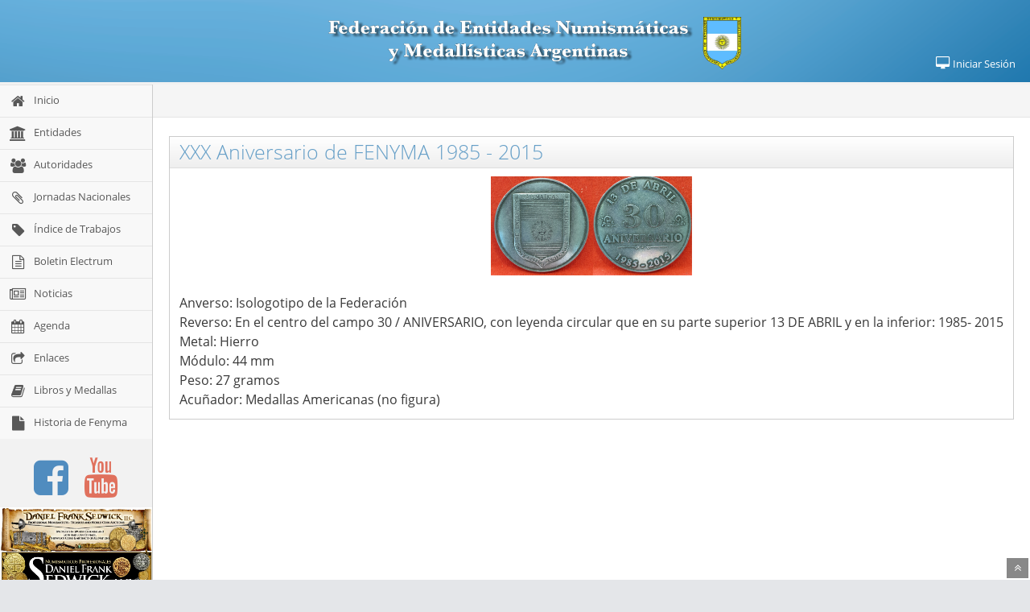

--- FILE ---
content_type: text/html; charset=utf-8
request_url: http://fenyma.org.ar/Libro/Ver/27
body_size: 6408
content:
<!DOCTYPE html>
<html lang="es">
<head>
    <meta http-equiv="Content-Type" content="text/html; charset=utf-8" />
    <meta charset="utf-8" />
    <title>FENYMA</title>
    <link href="/favicon.ico" rel="shortcut icon" type="image/x-icon" />
    <meta name="viewport" content="width=device-width, initial-scale=1.0">

    <link href="/Ace/Style/bootstrap?v=vG8j8qZ0ZWJ6nUtfgtwxpun98hpiPpIRfgRkry3XwVk1" rel="stylesheet"/>

    <link href="/Content/Ace/css/font-awesome?v=ikICFNWNEd0xNgCNJfu2kX9g9VZzc_zmI5tVMAaovQs1" rel="stylesheet"/>

    <link href="/Content/Ace/css/ace?v=HNY3H1wAMoN8uncIpYfWL9rq7SL3tbH1Q_cZsen4QI41" rel="stylesheet"/>

    <link href="/Ace/Style/datepicker?v=PoVFlnWBayzH-TXyrJ1AYnyfzSUnI4JNpa52PgC_oUw1" rel="stylesheet"/>



    <!--[if lte IE 9]>
    <link href="/Content/Ace/css/ace-part2.css" rel="stylesheet" />
            <![endif]-->
    <!--[if lte IE 9]>
    <link href="/Content/Ace/css/ace-ie.css" rel="stylesheet" />
                <![endif]-->
    <!--[if lte IE 8]>
    <script src="/Content/Ace/js/html5shiv.js"></script>
    <script src="/Content/Ace/js/respond.js"></script>
                <![endif]-->
    <script src="/Ace/Scripts/jquery?v=zYxGl5PGoBjhdWVDQMPoKkBq10maDW1P-ovn5gmdCyc1"></script>

    <script src="/Ace/Scripts/bootstrap?v=Zy5EIMCOHGXyyY5_sjiMBHHe5_BUXz6cM7TO0mKaj3E1"></script>

    <script src="/Ace/Scripts/chat?v=79t0l5M7_AjDe2Wq4zbsorUtHX_Ip6n3cTHngum13v01"></script>

    <script src="/Ace/Scripts/dataTable?v=sW25Ma8mGcqTQfrKiZbMsW15xVP3v8_VeTjTObCmxmA1"></script>

    <script src="/Ace/Scripts/jquery-element?v=Yp5G3xG11RATZjkW6uKhnV7fSIKaZMlnycMZt6INpMg1"></script>

    <script src="/Ace/Scripts/datepicker?v=GNkk6IKHN2_ZeWWc6quJy4rpUBoHqtRiGxBrQmshfdY1"></script>

    <script src="/Ace/Scripts/elements?v=TMpiN5LHEiF2UgkqITFyOQ0XRLgEC2SvXpyfTK_fkuI1"></script>

    <script src="/Ace/Scripts/ace?v=cToFqeOkEgvWwqKORjt17Bsz8pIZdQFVUxVYOOOmdCY1"></script>

    <script src="/Ace/Scripts/UniversalClass?v=0rb47ANY_aAGZ0sgWxP8XQQgP9nW51rSPrfYKHl4_MY1"></script>


    <!--[if IE]>
    <script type="text/javascript">
     window.jQuery || document.write("<script src='~/Content/Ace/js/jquery1x.js'>"+"<"+"/script>");
    </script>
    <![endif]-->
    <!--[if lte IE 8]>
          <script src="/Content/Ace/js/excanvas.js"></script>
        <![endif]-->
    
    
</head>


<body class="no-skin">

    <script>
        $('body').submit(function () {
            Bloquear();
        });

        function Bloquear() {
            $.blockUI(
            {
                css: { backgroundColor: 'transparent', border: 'none' },
                message: '<h1><i class="blue fa fa-spinner fa-spin bigger-140"></i></h1><h4 style="color:white">Aguarde unos segundos...</h4>'
            });
        }

        function Desbloquear() {
            $.unblockUI();
        }
    </script>

    

<style>
    .navbar
    {
        background: url("/Images/Logo/Fondo2.jpg") 50% 80% !important;
        padding-bottom: 0px;
        border-bottom: 3px solid #F2F2F2;
    }

    .ace-nav > li > a
    {
        background-color: transparent!important;
    }

    .no-skin .navbar .navbar-toggle
    {
        background-color: #22A6D7!important;
    }
</style>
<div class="form-horizontal">
    <div id="navbar" class="navbar navbar-default">
        <script type="text/javascript">
            try { ace.settings.check('navbar', 'fixed') } catch (e) { }
        </script>

        <div class="navbar-container" id="navbar-container">

            <button type="button" class="navbar-toggle menu-toggler pull-left" id="menu-toggler" data-target="#sidebar">
                <span class="sr-only"></span>

                <span class="icon-bar"></span>

                <span class="icon-bar"></span>

                <span class="icon-bar"></span>
            </button>

            <div class="navbar-buttons navbar-header pull-left" role="navigation" style="position: absolute">
                <ul class="nav ace-nav" style="background-color: transparent;">

                    <!-- /section:basics/navbar.user_menu -->

                </ul>
            </div>


            <div class="borrarCampos">
                <div style="text-align: center;">
                    <img style="width: 36%;
    margin-bottom: -2%;
    margin-top: 2%;margin-right: 10px;" class="imagenTitulo" src="/Images/Logo/Titulo.png" />

                        <img class="iconoLogo" src="/Images/Logo/Logo.png" />
                </div>
            </div>

            <div class="divEntidadesIconos">
                
            </div>
            <div>
               

                <div class="navbar-buttons navbar-header pull-right" role="navigation">
                    <ul class="nav ace-nav">

                            <li>
                                <a href="#" onclick="Login();return false;">
                                    <i class="ace-icon fa fa-desktop "></i>
                                    Iniciar Sesión
                                </a>
                            </li>

                        <!-- /section:basics/navbar.user_menu -->
                    </ul>
                </div>
            </div>
        </div>
    </div>
</div>
<script>

    setInterval(function () {
        ObtenerNotificaciones();
    }, 5000);

    $(document).ready(function () {
        ObtenerNotificaciones();
    })

    function ObtenerNotificaciones() {
        $.ajax({
            type: "GET",
            dataType: 'html',
            url: '/Notificacion/ObtenerNotificaciones',
            success: function (html) {
                $("#notificacionUsuario").html(html);
            },
        });
    }
</script>


    <div class="main-container" id="main-container">

        

<div id="sidebar" class="sidebar responsive" data-sidebar="true" data-sidebar-scroll="true" data-sidebar-hover="true">
    <script type="text/javascript">
        try { ace.settings.check('sidebar', 'fixed') } catch (e) { }
    </script>

    

    <ul class="nav nav-list" style="top: 0px;">

        <li id="inicioController">
            <a href="/">
                <i class="menu-icon fa fa-home "></i>
                <span class="menu-text">Inicio</span>
            </a>
        </li>

        <li id="entidadesController">
            <a href="/Entidad">
                <i class="menu-icon fa fa-university "></i>
                <span class="menu-text">Entidades</span>
            </a>
        </li>
        <li id="autoridadesController">
            <a href="/Autoridad">
                <i class="menu-icon fa fa-users"></i>
                <span class="menu-text">Autoridades</span>
            </a>
        </li>

        <li id="jornadasController">
            <a href="/Jornada">
                <i class="menu-icon fa fa-paperclip"></i>
                <span class="menu-text">Jornadas Nacionales</span>
            </a>
        </li>

        <li id="indiceTrabajoController">
            <a href="/IndiceTrabajo">
                <i class="menu-icon fa fa-tag"></i>
                <span class="menu-text">Índice de Trabajos</span>
            </a>
        </li>

        <li id="boletinElectrumController">
            <a href="/BoletinElectrum/A%C3%B1os">
                <i class="menu-icon fa fa-file-text-o"></i>
                <span class="menu-text">Boletin Electrum</span>
            </a>
        </li>

        <li id="noticiasController">
            <a href="/Noticia">
                <i class="menu-icon fa fa-newspaper-o"></i>
                <span class="menu-text">Noticias</span>
            </a>
        </li>

        <li id="agendaController">
            <a href="/Agenda">
                <i class="menu-icon fa fa-calendar"></i>
                <span class="menu-text">Agenda</span>
            </a>
        </li>

        <li id="enlacesController">
            <a href="/Enlace">
                <i class="menu-icon fa fa-share-square-o"></i>
                <span class="menu-text">Enlaces</span>
            </a>
        </li>

        

        <li id="librosController">
            <a href="/Libro">
                <i class="menu-icon fa fa-book"></i>
                <span class="menu-text">Libros y Medallas</span>
            </a>
        </li>

        <li id="historiaController">
            <a href="/Historia">
                <i class="menu-icon fa fa-file"></i>
                <span class="menu-text">Historia de Fenyma</span>
            </a>
        </li>

        <div style="margin-top: 10px">
            <div style="text-align: center; font-size: 50px;">

                <span class="action-buttons">
                    <a target="_blank" href="https://web.facebook.com/fenyma">
                        <i class="ace-icon fa fa-facebook-square text-primary"></i>
                    </a>

                    <a target="_blank" href="https://www.youtube.com/channel/UCizEsMu4AxEy69ik6ZnREow">
                        <i class="ace-icon fa fa-youtube red"></i>
                    </a>

                </span>

            </div>

            <div style="text-align: center;">
                    <div class="carouselPublicidad1 slide" data-ride="carousel">

                        <div class="carousel-inner" role="listbox">

                                    <div class="item active" style="text-align: center;">
                                        <a href="http://www.sedwickcoins.com/" target="_blank">
                                            <img style="height: 160px;" src="/Images/Publicidad/publicidad Sedwick.jpg">
                                        </a>
                                    </div>
                                    <div class="item" style="text-align: center;">
                                        <a href="http://www.numyfila.com.ar/home.htm" target="_blank">
                                            <img style="height: 160px;" src="/Images/Publicidad/publicidad Numifila.jpg">
                                        </a>
                                    </div>
                                    <div class="item" style="text-align: center;">
                                        <a href="http://www.argcollectibles.com/" target="_blank">
                                            <img style="height: 160px;" src="/Images/Publicidad/publicidad argcollectibles.jpg">
                                        </a>
                                    </div>
                                    <div class="item" style="text-align: center;">
                                        <a href="https://www.facebook.com/soldeocho/" target="_blank">
                                            <img style="height: 160px;" src="/Images/Publicidad/received_783432962188494.jpeg">
                                        </a>
                                    </div>
                        </div>
                    </div>
                <script>
                    $('.carouselPublicidad1').carousel({
                        interval: 5000
                    })
                </script>

            </div>

            <div style="text-align: center;">
                    <div class="carouselPublicidad2 slide" data-ride="carousel">

                        <div class="carousel-inner" role="listbox">

                                    <div class="item active" style="text-align: center;">
                                        <a target="_blank">
                                            <img style="height: 160px;" src="/Images/Publicidad/publicidad Cohen.jpg">
                                        </a>
                                    </div>
                                    <div class="item" style="text-align: center;">
                                        <a href="http://billetescoleccion.com.ar/" target="_blank">
                                            <img style="height: 160px;" src="/Images/Publicidad/publicidad Avaro.jpg">
                                        </a>
                                    </div>
                                    <div class="item" style="text-align: center;">
                                        <a href="http://www.filacor.com" target="_blank">
                                            <img style="height: 160px;" src="/Images/Publicidad/Imagen para fenyma.png">
                                        </a>
                                    </div>
                        </div>
                    </div>
                <script>
                    $('.carouselPublicidad2').carousel({
                        interval: 5050
                    })
                </script>

            </div>

            <div style="text-align: center;">
                    <div class="carouselPublicidad3 slide" data-ride="carousel">

                        <div class="carousel-inner" role="listbox">

                                    <div class="item active" style="text-align: center;">
                                        <a target="_blank">
                                            <img style="height: 160px;" src="/Images/Publicidad/publi pomato.jpg">
                                        </a>
                                    </div>
                                    <div class="item" style="text-align: center;">
                                        <a target="_blank">
                                            <img style="height: 160px;" src="/Images/Publicidad/publicidad Uniphila.jpg">
                                        </a>
                                    </div>
                                    <div class="item" style="text-align: center;">
                                        <a target="_blank">
                                            <img style="height: 160px;" src="/Images/Publicidad/IMG-20190619-WA0159.jpg">
                                        </a>
                                    </div>
                        </div>
                    </div>
                <script>
                    $('.carouselPublicidad3').carousel({
                        interval: 5100
                    })
                </script>

            </div>

            <div style="text-align: center;">
                    <div class="carouselPublicidad4 slide" data-ride="carousel">

                        <div class="carousel-inner" role="listbox">

                                    <div class="item active" style="text-align: center;">
                                        <a target="_blank">
                                            <img style="height: 160px;" src="/Images/Publicidad/publicidad Cameroni.jpg">
                                        </a>
                                    </div>
                                    <div class="item" style="text-align: center;">
                                        <a href="www.numismaticarosario.com.ar/" target="_blank">
                                            <img style="height: 160px;" src="/Images/Publicidad/publicidad Lautaro escobar Trebol Fenyma.jpg">
                                        </a>
                                    </div>
                                    <div class="item" style="text-align: center;">
                                        <a href="www.chcnumismatica.com" target="_blank">
                                            <img style="height: 160px;" src="/Images/Publicidad/WhatsApp Image 2020-02-03 at 17.12.45.jpeg">
                                        </a>
                                    </div>
                        </div>
                    </div>
                <script>
                    $('.carouselPublicidad4').carousel({
                        interval: 5150
                    })
                </script>

            </div>

            <div style="text-align: center;    margin-top: 12px;">
                <hr />
                <i class="fa fa-envelope"></i> fenyma@fenyma.org.ar
            </div>
        </div>

    </ul>

    <script type="text/javascript">
        try { ace.settings.check('sidebar', 'collapsed') } catch (e) { }

        $('#' + 'cuentasController').attr("class", "open");
        $('#' + 'cuentasController ul').attr("class", "submenu nav-show");
        $('#' + 'cuentasController ul').attr("style", "display: block");
        $('#' + 'cuentasController').attr("class", "active");

    </script>

</div>


        <div class="main-content">
            <div class="main-content-inner">
                
<style>
    .tituloBrread {
        font-size: 20px;
        vertical-align: text-top;
        font-weight: bold;
    }
</style>





    <div class="breadcrumbs" id="breadcrumbs">
        <script type="text/javascript">
            try { ace.settings.check('breadcrumbs', 'fixed') } catch (e) { }
        </script>

        <ul class="breadcrumb">

        </ul>
        <!-- /.breadcrumb -->
    </div>

                <div class="page-content">
                    

                    <style>
    .contenidoModal
    {
        margin-top: 20px;
    }
</style>

<div id="ModalLogin" class='modal fade ' aria-hidden="true">
    <div class="modal-dialog modal-dialog-longin">
        <div class="modal-content">
            <div class="modal-header" style="padding-bottom: 0px;">
                <a class="close" data-dismiss="modal" style="font-size: 20px;">x</a>
                <h3 style="margin-top: 0px;">
                    <a class="blue icon-calendar-empty"></a>
                    <span class="blue" id="tituloModalLogin">Iniciar Sesión</span>
                </h3>
            </div>
            <div class="contenidoModal" id="divLogin">
<form action="/Home/Login" id="form-login" method="post"><input name="__RequestVerificationToken" type="hidden" value="4WJwv4G8OphFVAZNHS3bmjp56Sak1i_efR3Jk7F_oWRQCWuTcUTpSu__Me5ji3X586BDB_mqGzTWXbjKKP-GwehUPVdLLSrPqHI-jkgkQrKFfHZVUuRC8Dx_x1lrS3NGModCFw2" />                    <div class="form-horizontal">
                        <div class="form-group" style="margin-left: 10px; margin-right: 30px;">
                            <div class="col-sm-4">
                                <div style="text-align:center;">
                                    <img class="imageLogin" style="width: 90%;" src="/Images/Logo/fenyma-color.jpg" />
                                </div>
                            </div>
                            <div class="col-sm-8">
                                <div>
                                    <label class=" control-label no-padding-right" for="Email">Email</label>
                                    <div>
                                        <input id="Email" name="Email" style="width: 100%;" type="text" value="" />
                                    </div>
                                </div>
                                <div>
                                    <label class="control-label no-padding-right" for="Contrase_a">Contrase&#241;a</label>
                                    <div>
                                        <input id="Contrase_a" name="Contraseña" style="width: 100%;" type="password" value="" />
                                    </div>
                                </div>
                                <div>
                                    <a href="/Usuario/ObtenerContrase%C3%B1a">Olvidaste la Contrase&#241;a?</a>
                                </div>
                            </div>
                        </div>

                        <div class="clearfix form-actions" style="margin-bottom: 0px;">
                            <span style="vertical-align: -webkit-baseline-middle;">No tienes una cuenta? Ingresa <a href="/Usuario/Crear">aquí</a></span>
                            <button style="float: right" type="submit" class="btn btn-xs btn-primary">Entrar</button>
                        </div>
                    </div>
</form>            </div>
        </div>
    </div>
</div>
<script>
    function Login() {
        $("#ModalLogin").modal();
    }

    $("#form-login").submit(function () {
        $("#ModalLogin").modal("hide");
    });

</script>

                    



<script type="text/javascript">
    function NotificationSuccess(message, title, css) {

        var unique_id = $.gritter.add({
            title: 'Notificación',
            text: message,
            sticky: false,
            time: '8000',
            class_name: 'gritter-' + css
        });
        return false;
    }

    function NotificationError(message, title, css) {

        var unique_id = $.gritter.add({
            title: 'Notificación',
            text: message,
            sticky: true,
            class_name: 'gritter-' + css
        });
        return false;
    }

    function NotificationExtra(message, title, css) {

        var unique_id = $.gritter.add({
            title: 'Notificación',
            text: message,
            sticky: false,
            class_name: 'gritter-' + css
        });
        return false;
    }

    $(document).ready(function () {
        $(".successMessages").each(function () {
            var array = $(this).html().split("~");
            NotificationSuccess(array[0], array[1], array[2]);
        });
        $(".successMessages").remove();

        $(".errorMessages").each(function () {
            var array = $(this).html().split("~");
            NotificationError(array[0], array[1], array[2]);
        });
        $(".errorMessages").remove();

        $(".extraMessages").each(function () {
            var array = $(this).html().split("~");
            NotificationExtra(array[0], array[1], array[2]);
        });
        $(".extraMessages").remove();
    });
</script>




                    <style>
    img
    {
        display: inline-block !important;
    }
</style>



<div class="form-horizontal">
    <div class="form-group">
        <div class="col-sm-12">
            <div class="widget-box">
                <div class="widget-header">
                    <h2 class="widget-title smaller lighter">XXX Aniversario de FENYMA 1985 - 2015
                    </h2>
                </div>

                <div style="text-align: center">
                    <img style="width: 250px;margin: 10px;" src="/Images/Libro/30 aniversario 2015 hierro.png" />
                </div>

                <div class="widget-body">
                    <div class="widget-main">
                        <div><span style="font-size: medium;">Anverso: Isologotipo de la Federación</span></div><div><span style="font-size: medium;">Reverso: E</span><span style="font-size: medium;">n el centro del campo 30 / ANIVERSARIO, con leyenda circular que en su parte superior 13 DE ABRIL y en la inferior: 1985- 2015</span></div><div><span style="font-size: medium;">Metal: Hierro</span></div><div><span style="font-size: medium;">Módulo: 44 mm</span></div><div><span style="font-size: medium;">Peso: 27 gramos</span></div><div><font size="3">Acuñador: Medallas Americanas (no figura)</font></div>
                    </div>
                </div>

            </div>
        </div>
    </div>
</div>

                </div>
            </div>
        </div>

        <div class="footer">
            <div class="footer-inner">
                <!-- #section:basics/footer -->
                <div class="footer-content">
                    <span class="bigger-120">
                        <span class="blue bolder">FENYMA</span><span class="borrarCampos"> - fenyma@fenyma.org.ar</span>
                    </span>

                    &nbsp; &nbsp;
                    <span class="action-buttons">

                        <a target="_blank" href="https://web.facebook.com/fenyma">
                            <i class="ace-icon fa fa-facebook-square text-primary bigger-150"></i>
                        </a>

                        <a target="_blank" href="https://www.youtube.com/channel/UCizEsMu4AxEy69ik6ZnREow">
                            <i class="ace-icon fa fa-youtube red bigger-150"></i>
                        </a>

                    </span>
                </div>

                <!-- /section:basics/footer -->
            </div>
        </div>
        <a href="#" id="btn-scroll-up" class="btn-scroll-up btn btn-sm btn-inverse display">
            <i class="ace-icon fa fa-angle-double-up icon-only bigger-110"></i>
        </a>

    </div>

    <script>
        window.jQuery || document.write("<script src='~/Content/Ace/js/jquery.js'>" + "<" + "/script>");
        if ('ontouchstart' in document.documentElement) document.write("<script src='~/Content/Ace/js/jquery.mobile.custom.js'>" + "<" + "/script>");

        $(".numeroSimple").NumeroSimple();
        $(".numeroConComa").NumeroConComa();
        $(".numeroConComaSpan").NumeroConComaSpan();
        $(".numeroHora").NumeroHora();
        $(".numeroMinuto").NumeroMinuto();

        $('body').on('focus', '.chosen-container-single input', function () {
            if (!$(this).closest('.chosen-container').hasClass('chosen-container-active')) {
                $(this).closest('.chosen-container').trigger('mousedown');
                //or use this instead
                //$('#select').trigger('liszt:open');
            }
        });

        Conectado();

        setInterval(function () {
            Conectado();
        }, 30000);

        function Conectado() {
            $.ajax({
                type: "GET",
                data: { url: window.location.pathname },
                url: '/Home/Conectado',
            });
        }

    </script>

<script>
    $(function ($) {

        $("#simple-table").dataTable({
            "sDom": '<"row"<"col-sm-4"l><"col-sm-4"f><"col-sm-4"p>>t<"row" <"col-sm-6" i><"col-sm-6" p>>',
            "iDisplayLength": 50,
            "autoWidth": false,
            "bDestroy": true,
            "bPaginate": true,
            "bRetrieve": true,

            "fnPreDrawCallback": function () {
                $('#table_wrapper').block({
                    message: '<div><i class="white icon-spinner icon-spin bigger-300"></i></div><div class="white" style="margin-top: 10px;">Cargando...</div>',
                });
            },
            "fnDrawCallback": function (oSettings) {
                $('#table_wrapper').unblock();
                $(".tooltip").hide();
                $('[data-rel=tooltip]').tooltip({ container: 'body' });
            },
            "bInfo": true,
            "oLanguage": {
                "oPaginate": {
                    "sPrevious": "<",
                    "sNext": ">"
                },
                "sInfoFiltered": '',
                "sEmptyTable": 'No hay datos disponibles en la tabla',
                "sProcessing": 'Procesando...',
                "sLengthMenu": "Mostrando _MENU_ registros",
                "sInfo": "Registros del  _START_ al  _END_ de _TOTAL_",
                "sInfoEmpty": "Registros del 0 al 0 de 0",
                "sSearch": "Buscar: ",
                "fnInfoCallback": null,
                "oAria": {
                    "sSortAscending": ": Activar para ordernar la columna de manera ascendente",
                    "sSortDescending": ": Activar para ordernar la columna de manera descendente"
                },
                "sZeroRecords": "No se encontraron resultados",
            },
        });

    });
</script>
</body>
</html>


--- FILE ---
content_type: text/css; charset=utf-8
request_url: http://fenyma.org.ar/Content/Ace/css/ace?v=HNY3H1wAMoN8uncIpYfWL9rq7SL3tbH1Q_cZsen4QI41
body_size: 81709
content:
#gritter-notice-wrapper{position:fixed;top:20px;right:20px;width:301px;z-index:9999}#gritter-notice-wrapper.top-left{left:20px;right:auto}#gritter-notice-wrapper.bottom-right{top:auto;left:auto;bottom:20px;right:20px}#gritter-notice-wrapper.bottom-left{top:auto;right:auto;bottom:20px;left:20px}.gritter-item-wrapper{position:relative;margin:0 0 10px 0;background:url('../images/ie-spacer.gif')}.gritter-top{background:url(../images/gritter.png) no-repeat left -30px;height:10px}.hover .gritter-top{background-position:right -30px}.gritter-bottom{background:url(../images/gritter.png) no-repeat left bottom;height:8px;margin:0}.hover .gritter-bottom{background-position:bottom right}.gritter-item{display:block;background:url(../images/gritter.png) no-repeat left -40px;color:#eee;padding:2px 11px 8px 11px;font-size:11px;font-family:verdana}.hover .gritter-item{background-position:right -40px}.gritter-item p{padding:0;margin:0;word-wrap:break-word}.gritter-close{display:none;position:absolute;top:5px;left:3px;background:url(../images/gritter.png) no-repeat left top;cursor:pointer;width:30px;height:30px}.gritter-title{font-size:14px;font-weight:bold;padding:0 0 7px 0;display:block;text-shadow:1px 1px 0 #000}.gritter-image{width:48px;height:48px;float:left}.gritter-with-image,.gritter-without-image{padding:0}.gritter-with-image{width:220px;float:right}.gritter-light .gritter-item,.gritter-light .gritter-bottom,.gritter-light .gritter-top,.gritter-light .gritter-close{background-image:url(../images/gritter-light.png);color:#222}.gritter-light .gritter-title{text-shadow:none}.chosen-container{position:relative;display:inline-block;vertical-align:middle;font-size:13px;zoom:1;*display:inline;-webkit-user-select:none;-moz-user-select:none;user-select:none}.chosen-container *{-webkit-box-sizing:border-box;-moz-box-sizing:border-box;box-sizing:border-box}.chosen-container .chosen-drop{position:absolute;top:100%;left:-9999px;z-index:1010;width:100%;border:1px solid #aaa;border-top:0;background:#fff;box-shadow:0 4px 5px rgba(0,0,0,.15)}.chosen-container.chosen-with-drop .chosen-drop{left:0}.chosen-container a{cursor:pointer}.chosen-container-single .chosen-single{position:relative;display:block;overflow:hidden;padding:0 0 0 8px;height:25px;border:1px solid #aaa;border-radius:5px;background-color:#fff;background:-webkit-gradient(linear,50% 0%,50% 100%,color-stop(20%,#fff),color-stop(50%,#f6f6f6),color-stop(52%,#eee),color-stop(100%,#f4f4f4));background:-webkit-linear-gradient(top,#fff 20%,#f6f6f6 50%,#eee 52%,#f4f4f4 100%);background:-moz-linear-gradient(top,#fff 20%,#f6f6f6 50%,#eee 52%,#f4f4f4 100%);background:-o-linear-gradient(top,#fff 20%,#f6f6f6 50%,#eee 52%,#f4f4f4 100%);background:linear-gradient(top,#fff 20%,#f6f6f6 50%,#eee 52%,#f4f4f4 100%);background-clip:padding-box;box-shadow:0 0 3px white inset,0 1px 1px rgba(0,0,0,.1);color:#444;text-decoration:none;white-space:nowrap;line-height:24px}.chosen-container-single .chosen-default{color:#999}.chosen-container-single .chosen-single span{display:block;overflow:hidden;margin-right:26px;text-overflow:ellipsis;white-space:nowrap}.chosen-container-single .chosen-single-with-deselect span{margin-right:38px}.chosen-container-single .chosen-single abbr{position:absolute;top:6px;right:26px;display:block;width:12px;height:12px;background:url('chosen-sprite.png') -42px 1px no-repeat;font-size:1px}.chosen-container-single .chosen-single abbr:hover{background-position:-42px -10px}.chosen-container-single.chosen-disabled .chosen-single abbr:hover{background-position:-42px -10px}.chosen-container-single .chosen-single div{position:absolute;top:0;right:0;display:block;width:18px;height:100%}.chosen-container-single .chosen-single div b{display:block;width:100%;height:100%;background:url('chosen-sprite.png') no-repeat 0 2px}.chosen-container-single .chosen-search{position:relative;z-index:1010;margin:0;padding:3px 4px;white-space:nowrap}.chosen-container-single .chosen-search input[type="text"]{margin:1px 0;padding:4px 20px 4px 5px;width:100%;height:auto;outline:0;border:1px solid #aaa;background:#fff url('chosen-sprite.png') no-repeat 100% -20px;background:url('chosen-sprite.png') no-repeat 100% -20px;font-size:1em;font-family:sans-serif;line-height:normal;border-radius:0}.chosen-container-single .chosen-drop{margin-top:-1px;border-radius:0 0 4px 4px;background-clip:padding-box}.chosen-container-single.chosen-container-single-nosearch .chosen-search{position:absolute;left:-9999px}.chosen-container .chosen-results{color:#444;position:relative;overflow-x:hidden;overflow-y:auto;margin:0 4px 4px 0;padding:0 0 0 4px;max-height:240px;-webkit-overflow-scrolling:touch}.chosen-container .chosen-results li{display:none;margin:0;padding:5px 6px;list-style:none;line-height:15px;word-wrap:break-word;-webkit-touch-callout:none}.chosen-container .chosen-results li.active-result{display:list-item;cursor:pointer}.chosen-container .chosen-results li.disabled-result{display:list-item;color:#ccc;cursor:default}.chosen-container .chosen-results li.highlighted{background-color:#3875d7;background-image:-webkit-gradient(linear,50% 0%,50% 100%,color-stop(20%,#3875d7),color-stop(90%,#2a62bc));background-image:-webkit-linear-gradient(#3875d7 20%,#2a62bc 90%);background-image:-moz-linear-gradient(#3875d7 20%,#2a62bc 90%);background-image:-o-linear-gradient(#3875d7 20%,#2a62bc 90%);background-image:linear-gradient(#3875d7 20%,#2a62bc 90%);color:#fff}.chosen-container .chosen-results li.no-results{color:#777;display:list-item;background:#f4f4f4}.chosen-container .chosen-results li.group-result{display:list-item;font-weight:bold;cursor:default}.chosen-container .chosen-results li.group-option{padding-left:15px}.chosen-container .chosen-results li em{font-style:normal;text-decoration:underline}.chosen-container-multi .chosen-choices{position:relative;overflow:hidden;margin:0;padding:0 5px;width:100%;height:auto!important;height:1%;border:1px solid #aaa;background-color:#fff;background-image:-webkit-gradient(linear,50% 0%,50% 100%,color-stop(1%,#eee),color-stop(15%,#fff));background-image:-webkit-linear-gradient(#eee 1%,#fff 15%);background-image:-moz-linear-gradient(#eee 1%,#fff 15%);background-image:-o-linear-gradient(#eee 1%,#fff 15%);background-image:linear-gradient(#eee 1%,#fff 15%);cursor:text}.chosen-container-multi .chosen-choices li{float:left;list-style:none}.chosen-container-multi .chosen-choices li.search-field{margin:0;padding:0;white-space:nowrap}.chosen-container-multi .chosen-choices li.search-field input[type="text"]{margin:1px 0;padding:0;height:25px;outline:0;border:0!important;background:transparent!important;box-shadow:none;color:#999;font-size:100%;font-family:sans-serif;line-height:normal;border-radius:0}.chosen-container-multi .chosen-choices li.search-choice{position:relative;margin:3px 5px 3px 0;padding:3px 20px 3px 5px;border:1px solid #aaa;max-width:100%;border-radius:3px;background-color:#eee;background-image:-webkit-gradient(linear,50% 0%,50% 100%,color-stop(20%,#f4f4f4),color-stop(50%,#f0f0f0),color-stop(52%,#e8e8e8),color-stop(100%,#eee));background-image:-webkit-linear-gradient(#f4f4f4 20%,#f0f0f0 50%,#e8e8e8 52%,#eee 100%);background-image:-moz-linear-gradient(#f4f4f4 20%,#f0f0f0 50%,#e8e8e8 52%,#eee 100%);background-image:-o-linear-gradient(#f4f4f4 20%,#f0f0f0 50%,#e8e8e8 52%,#eee 100%);background-image:linear-gradient(#f4f4f4 20%,#f0f0f0 50%,#e8e8e8 52%,#eee 100%);background-size:100% 19px;background-repeat:repeat-x;background-clip:padding-box;box-shadow:0 0 2px white inset,0 1px 0 rgba(0,0,0,.05);color:#333;line-height:13px;cursor:default}.chosen-container-multi .chosen-choices li.search-choice span{word-wrap:break-word}.chosen-container-multi .chosen-choices li.search-choice .search-choice-close{position:absolute;top:4px;right:3px;display:block;width:12px;height:12px;background:url('chosen-sprite.png') -42px 1px no-repeat;font-size:1px}.chosen-container-multi .chosen-choices li.search-choice .search-choice-close:hover{background-position:-42px -10px}.chosen-container-multi .chosen-choices li.search-choice-disabled{padding-right:5px;border:1px solid #ccc;background-color:#e4e4e4;background-image:-webkit-gradient(linear,50% 0%,50% 100%,color-stop(20%,#f4f4f4),color-stop(50%,#f0f0f0),color-stop(52%,#e8e8e8),color-stop(100%,#eee));background-image:-webkit-linear-gradient(top,#f4f4f4 20%,#f0f0f0 50%,#e8e8e8 52%,#eee 100%);background-image:-moz-linear-gradient(top,#f4f4f4 20%,#f0f0f0 50%,#e8e8e8 52%,#eee 100%);background-image:-o-linear-gradient(top,#f4f4f4 20%,#f0f0f0 50%,#e8e8e8 52%,#eee 100%);background-image:linear-gradient(top,#f4f4f4 20%,#f0f0f0 50%,#e8e8e8 52%,#eee 100%);color:#666}.chosen-container-multi .chosen-choices li.search-choice-focus{background:#d4d4d4}.chosen-container-multi .chosen-choices li.search-choice-focus .search-choice-close{background-position:-42px -10px}.chosen-container-multi .chosen-results{margin:0;padding:0}.chosen-container-multi .chosen-drop .result-selected{display:list-item;color:#ccc;cursor:default}.chosen-container-active .chosen-single{border:1px solid #5897fb;box-shadow:0 0 5px rgba(0,0,0,.3)}.chosen-container-active.chosen-with-drop .chosen-single{border:1px solid #aaa;-moz-border-radius-bottomright:0;border-bottom-right-radius:0;-moz-border-radius-bottomleft:0;border-bottom-left-radius:0;background-image:-webkit-gradient(linear,50% 0%,50% 100%,color-stop(20%,#eee),color-stop(80%,#fff));background-image:-webkit-linear-gradient(#eee 20%,#fff 80%);background-image:-moz-linear-gradient(#eee 20%,#fff 80%);background-image:-o-linear-gradient(#eee 20%,#fff 80%);background-image:linear-gradient(#eee 20%,#fff 80%);box-shadow:0 1px 0 #fff inset}.chosen-container-active.chosen-with-drop .chosen-single div{border-left:none;background:transparent}.chosen-container-active.chosen-with-drop .chosen-single div b{background-position:-18px 2px}.chosen-container-active .chosen-choices{border:1px solid #5897fb;box-shadow:0 0 5px rgba(0,0,0,.3)}.chosen-container-active .chosen-choices li.search-field input[type="text"]{color:#222!important}.chosen-disabled{opacity:.5!important;cursor:default}.chosen-disabled .chosen-single{cursor:default}.chosen-disabled .chosen-choices .search-choice .search-choice-close{cursor:default}.chosen-rtl{text-align:right}.chosen-rtl .chosen-single{overflow:visible;padding:0 8px 0 0}.chosen-rtl .chosen-single span{margin-right:0;margin-left:26px;direction:rtl}.chosen-rtl .chosen-single-with-deselect span{margin-left:38px}.chosen-rtl .chosen-single div{right:auto;left:3px}.chosen-rtl .chosen-single abbr{right:auto;left:26px}.chosen-rtl .chosen-choices li{float:right}.chosen-rtl .chosen-choices li.search-field input[type="text"]{direction:rtl}.chosen-rtl .chosen-choices li.search-choice{margin:3px 5px 3px 0;padding:3px 5px 3px 19px}.chosen-rtl .chosen-choices li.search-choice .search-choice-close{right:auto;left:4px}.chosen-rtl.chosen-container-single-nosearch .chosen-search,.chosen-rtl .chosen-drop{left:9999px}.chosen-rtl.chosen-container-single .chosen-results{margin:0 0 4px 4px;padding:0 4px 0 0}.chosen-rtl .chosen-results li.group-option{padding-right:15px;padding-left:0}.chosen-rtl.chosen-container-active.chosen-with-drop .chosen-single div{border-right:none}.chosen-rtl .chosen-search input[type="text"]{padding:4px 5px 4px 20px;background:#fff url('chosen-sprite.png') no-repeat -30px -20px;background:url('chosen-sprite.png') no-repeat -30px -20px;direction:rtl}.chosen-rtl.chosen-container-single .chosen-single div b{background-position:6px 2px}.chosen-rtl.chosen-container-single.chosen-with-drop .chosen-single div b{background-position:-12px 2px}@media only screen and (-webkit-min-device-pixel-ratio:2),only screen and (min-resolution:144dpi){.chosen-rtl .chosen-search input[type="text"],.chosen-container-single .chosen-single abbr,.chosen-container-single .chosen-single div b,.chosen-container-single .chosen-search input[type="text"],.chosen-container-multi .chosen-choices .search-choice .search-choice-close,.chosen-container .chosen-results-scroll-down span,.chosen-container .chosen-results-scroll-up span{background-image:url('chosen-sprite@2x.png')!important;background-size:52px 37px!important;background-repeat:no-repeat!important}}.select2-container{margin:0;position:relative;display:inline-block;zoom:1;*display:inline;vertical-align:middle}.select2-container,.select2-drop,.select2-search,.select2-search input{-webkit-box-sizing:border-box;-moz-box-sizing:border-box;box-sizing:border-box}.select2-container .select2-choice{display:block;height:26px;padding:0 0 0 8px;overflow:hidden;position:relative;border:1px solid #aaa;white-space:nowrap;line-height:26px;color:#444;text-decoration:none;border-radius:4px;background-clip:padding-box;-webkit-touch-callout:none;-webkit-user-select:none;-moz-user-select:none;-ms-user-select:none;user-select:none;background-color:#fff;background-image:-webkit-gradient(linear,left bottom,left top,color-stop(0,#eee),color-stop(.5,#fff));background-image:-webkit-linear-gradient(center bottom,#eee 0%,#fff 50%);background-image:-moz-linear-gradient(center bottom,#eee 0%,#fff 50%);filter:progid:DXImageTransform.Microsoft.gradient(startColorstr='#ffffff',endColorstr='#eeeeee',GradientType=0);background-image:linear-gradient(to top,#eee 0%,#fff 50%)}html[dir="rtl"] .select2-container .select2-choice{padding:0 8px 0 0}.select2-container.select2-drop-above .select2-choice{border-bottom-color:#aaa;border-radius:0 0 4px 4px;background-image:-webkit-gradient(linear,left bottom,left top,color-stop(0,#eee),color-stop(.9,#fff));background-image:-webkit-linear-gradient(center bottom,#eee 0%,#fff 90%);background-image:-moz-linear-gradient(center bottom,#eee 0%,#fff 90%);filter:progid:DXImageTransform.Microsoft.gradient(startColorstr='#ffffff',endColorstr='#eeeeee',GradientType=0);background-image:linear-gradient(to bottom,#eee 0%,#fff 90%)}.select2-container.select2-allowclear .select2-choice .select2-chosen{margin-right:42px}.select2-container .select2-choice>.select2-chosen{margin-right:26px;display:block;overflow:hidden;white-space:nowrap;text-overflow:ellipsis;float:none;width:auto}html[dir="rtl"] .select2-container .select2-choice>.select2-chosen{margin-left:26px;margin-right:0}.select2-container .select2-choice abbr{display:none;width:12px;height:12px;position:absolute;right:24px;top:8px;font-size:1px;text-decoration:none;border:0;background:url('select2.png') right top no-repeat;cursor:pointer;outline:0}.select2-container.select2-allowclear .select2-choice abbr{display:inline-block}.select2-container .select2-choice abbr:hover{background-position:right -11px;cursor:pointer}.select2-drop-mask{border:0;margin:0;padding:0;position:fixed;left:0;top:0;min-height:100%;min-width:100%;height:auto;width:auto;opacity:0;z-index:9998;background-color:#fff;filter:alpha(opacity=0)}.select2-drop{width:100%;margin-top:-1px;position:absolute;z-index:9999;top:100%;background:#fff;color:#000;border:1px solid #aaa;border-top:0;border-radius:0 0 4px 4px;-webkit-box-shadow:0 4px 5px rgba(0,0,0,.15);box-shadow:0 4px 5px rgba(0,0,0,.15)}.select2-drop.select2-drop-above{margin-top:1px;border-top:1px solid #aaa;border-bottom:0;border-radius:4px 4px 0 0;-webkit-box-shadow:0 -4px 5px rgba(0,0,0,.15);box-shadow:0 -4px 5px rgba(0,0,0,.15)}.select2-drop-active{border:1px solid #5897fb;border-top:none}.select2-drop.select2-drop-above.select2-drop-active{border-top:1px solid #5897fb}.select2-drop-auto-width{border-top:1px solid #aaa;width:auto}.select2-drop-auto-width .select2-search{padding-top:4px}.select2-container .select2-choice .select2-arrow{display:inline-block;width:18px;height:100%;position:absolute;right:0;top:0;border-left:1px solid #aaa;border-radius:0 4px 4px 0;background-clip:padding-box;background:#ccc;background-image:-webkit-gradient(linear,left bottom,left top,color-stop(0,#ccc),color-stop(.6,#eee));background-image:-webkit-linear-gradient(center bottom,#ccc 0%,#eee 60%);background-image:-moz-linear-gradient(center bottom,#ccc 0%,#eee 60%);filter:progid:DXImageTransform.Microsoft.gradient(startColorstr='#eeeeee',endColorstr='#cccccc',GradientType=0);background-image:linear-gradient(to top,#ccc 0%,#eee 60%)}html[dir="rtl"] .select2-container .select2-choice .select2-arrow{left:0;right:auto;border-left:none;border-right:1px solid #aaa;border-radius:4px 0 0 4px}.select2-container .select2-choice .select2-arrow b{display:block;width:100%;height:100%;background:url('select2.png') no-repeat 0 1px}html[dir="rtl"] .select2-container .select2-choice .select2-arrow b{background-position:2px 1px}.select2-search{display:inline-block;width:100%;min-height:26px;margin:0;padding-left:4px;padding-right:4px;position:relative;z-index:10000;white-space:nowrap}.select2-search input{width:100%;height:auto!important;min-height:26px;padding:4px 20px 4px 5px;margin:0;outline:0;font-family:sans-serif;font-size:1em;border:1px solid #aaa;border-radius:0;-webkit-box-shadow:none;box-shadow:none;background:#fff url('select2.png') no-repeat 100% -22px;background:url('select2.png') no-repeat 100% -22px,-webkit-gradient(linear,left bottom,left top,color-stop(.85,#fff),color-stop(.99,#eee));background:url('select2.png') no-repeat 100% -22px,-webkit-linear-gradient(center bottom,#fff 85%,#eee 99%);background:url('select2.png') no-repeat 100% -22px,-moz-linear-gradient(center bottom,#fff 85%,#eee 99%);background:url('select2.png') no-repeat 100% -22px,linear-gradient(to bottom,#fff 85%,#eee 99%) 0 0}html[dir="rtl"] .select2-search input{padding:4px 5px 4px 20px;background:#fff url('select2.png') no-repeat -37px -22px;background:url('select2.png') no-repeat -37px -22px,-webkit-gradient(linear,left bottom,left top,color-stop(.85,#fff),color-stop(.99,#eee));background:url('select2.png') no-repeat -37px -22px,-webkit-linear-gradient(center bottom,#fff 85%,#eee 99%);background:url('select2.png') no-repeat -37px -22px,-moz-linear-gradient(center bottom,#fff 85%,#eee 99%);background:url('select2.png') no-repeat -37px -22px,linear-gradient(to bottom,#fff 85%,#eee 99%) 0 0}.select2-drop.select2-drop-above .select2-search input{margin-top:4px}.select2-search input.select2-active{background:#fff url('select2-spinner.gif') no-repeat 100%;background:url('select2-spinner.gif') no-repeat 100%,-webkit-gradient(linear,left bottom,left top,color-stop(.85,#fff),color-stop(.99,#eee));background:url('select2-spinner.gif') no-repeat 100%,-webkit-linear-gradient(center bottom,#fff 85%,#eee 99%);background:url('select2-spinner.gif') no-repeat 100%,-moz-linear-gradient(center bottom,#fff 85%,#eee 99%);background:url('select2-spinner.gif') no-repeat 100%,linear-gradient(to bottom,#fff 85%,#eee 99%) 0 0}.select2-container-active .select2-choice,.select2-container-active .select2-choices{border:1px solid #5897fb;outline:none;-webkit-box-shadow:0 0 5px rgba(0,0,0,.3);box-shadow:0 0 5px rgba(0,0,0,.3)}.select2-dropdown-open .select2-choice{border-bottom-color:transparent;-webkit-box-shadow:0 1px 0 #fff inset;box-shadow:0 1px 0 #fff inset;border-bottom-left-radius:0;border-bottom-right-radius:0;background-color:#eee;background-image:-webkit-gradient(linear,left bottom,left top,color-stop(0,#fff),color-stop(.5,#eee));background-image:-webkit-linear-gradient(center bottom,#fff 0%,#eee 50%);background-image:-moz-linear-gradient(center bottom,#fff 0%,#eee 50%);filter:progid:DXImageTransform.Microsoft.gradient(startColorstr='#eeeeee',endColorstr='#ffffff',GradientType=0);background-image:linear-gradient(to top,#fff 0%,#eee 50%)}.select2-dropdown-open.select2-drop-above .select2-choice,.select2-dropdown-open.select2-drop-above .select2-choices{border:1px solid #5897fb;border-top-color:transparent;background-image:-webkit-gradient(linear,left top,left bottom,color-stop(0,#fff),color-stop(.5,#eee));background-image:-webkit-linear-gradient(center top,#fff 0%,#eee 50%);background-image:-moz-linear-gradient(center top,#fff 0%,#eee 50%);filter:progid:DXImageTransform.Microsoft.gradient(startColorstr='#eeeeee',endColorstr='#ffffff',GradientType=0);background-image:linear-gradient(to bottom,#fff 0%,#eee 50%)}.select2-dropdown-open .select2-choice .select2-arrow{background:transparent;border-left:none;filter:none}html[dir="rtl"] .select2-dropdown-open .select2-choice .select2-arrow{border-right:none}.select2-dropdown-open .select2-choice .select2-arrow b{background-position:-18px 1px}html[dir="rtl"] .select2-dropdown-open .select2-choice .select2-arrow b{background-position:-16px 1px}.select2-hidden-accessible{border:0;clip:rect(0 0 0 0);height:1px;margin:-1px;overflow:hidden;padding:0;position:absolute;width:1px}.select2-results{max-height:200px;padding:0 0 0 4px;margin:4px 4px 4px 0;position:relative;overflow-x:hidden;overflow-y:auto;-webkit-tap-highlight-color:rgba(0,0,0,0)}html[dir="rtl"] .select2-results{padding:0 4px 0 0;margin:4px 0 4px 4px}.select2-results ul.select2-result-sub{margin:0;padding-left:0}.select2-results li{list-style:none;display:list-item;background-image:none}.select2-results li.select2-result-with-children>.select2-result-label{font-weight:bold}.select2-results .select2-result-label{padding:3px 7px 4px;margin:0;cursor:pointer;min-height:1em;-webkit-touch-callout:none;-webkit-user-select:none;-moz-user-select:none;-ms-user-select:none;user-select:none}.select2-results-dept-1 .select2-result-label{padding-left:20px}.select2-results-dept-2 .select2-result-label{padding-left:40px}.select2-results-dept-3 .select2-result-label{padding-left:60px}.select2-results-dept-4 .select2-result-label{padding-left:80px}.select2-results-dept-5 .select2-result-label{padding-left:100px}.select2-results-dept-6 .select2-result-label{padding-left:110px}.select2-results-dept-7 .select2-result-label{padding-left:120px}.select2-results .select2-highlighted{background:#3875d7;color:#fff}.select2-results li em{background:#feffde;font-style:normal}.select2-results .select2-highlighted em{background:transparent}.select2-results .select2-highlighted ul{background:#fff;color:#000}.select2-results .select2-no-results,.select2-results .select2-searching,.select2-results .select2-ajax-error,.select2-results .select2-selection-limit{background:#f4f4f4;display:list-item;padding-left:5px}.select2-results .select2-disabled.select2-highlighted{color:#666;background:#f4f4f4;display:list-item;cursor:default}.select2-results .select2-disabled{background:#f4f4f4;display:list-item;cursor:default}.select2-results .select2-selected{display:none}.select2-more-results.select2-active{background:#f4f4f4 url('select2-spinner.gif') no-repeat 100%}.select2-results .select2-ajax-error{background:rgba(255,50,50,.2)}.select2-more-results{background:#f4f4f4;display:list-item}.select2-container.select2-container-disabled .select2-choice{background-color:#f4f4f4;background-image:none;border:1px solid #ddd;cursor:default}.select2-container.select2-container-disabled .select2-choice .select2-arrow{background-color:#f4f4f4;background-image:none;border-left:0}.select2-container.select2-container-disabled .select2-choice abbr{display:none}.select2-container-multi .select2-choices{height:auto!important;height:1%;margin:0;padding:0 5px 0 0;position:relative;border:1px solid #aaa;cursor:text;overflow:hidden;background-color:#fff;background-image:-webkit-gradient(linear,0% 0%,0% 100%,color-stop(1%,#eee),color-stop(15%,#fff));background-image:-webkit-linear-gradient(top,#eee 1%,#fff 15%);background-image:-moz-linear-gradient(top,#eee 1%,#fff 15%);background-image:linear-gradient(to bottom,#eee 1%,#fff 15%)}html[dir="rtl"] .select2-container-multi .select2-choices{padding:0 0 0 5px}.select2-locked{padding:3px 5px 3px 5px!important}.select2-container-multi .select2-choices{min-height:26px}.select2-container-multi.select2-container-active .select2-choices{border:1px solid #5897fb;outline:none;-webkit-box-shadow:0 0 5px rgba(0,0,0,.3);box-shadow:0 0 5px rgba(0,0,0,.3)}.select2-container-multi .select2-choices li{float:left;list-style:none}html[dir="rtl"] .select2-container-multi .select2-choices li{float:right}.select2-container-multi .select2-choices .select2-search-field{margin:0;padding:0;white-space:nowrap}.select2-container-multi .select2-choices .select2-search-field input{padding:5px;margin:1px 0;font-family:sans-serif;font-size:100%;color:#666;outline:0;border:0;-webkit-box-shadow:none;box-shadow:none;background:transparent!important}.select2-container-multi .select2-choices .select2-search-field input.select2-active{background:#fff url('select2-spinner.gif') no-repeat 100%!important}.select2-default{color:#999!important}.select2-container-multi .select2-choices .select2-search-choice{padding:3px 5px 3px 18px;margin:3px 0 3px 5px;position:relative;line-height:13px;color:#333;cursor:default;border:1px solid #aaa;border-radius:3px;-webkit-box-shadow:0 0 2px #fff inset,0 1px 0 rgba(0,0,0,.05);box-shadow:0 0 2px #fff inset,0 1px 0 rgba(0,0,0,.05);background-clip:padding-box;-webkit-touch-callout:none;-webkit-user-select:none;-moz-user-select:none;-ms-user-select:none;user-select:none;background-color:#e4e4e4;filter:progid:DXImageTransform.Microsoft.gradient(startColorstr='#eeeeee',endColorstr='#f4f4f4',GradientType=0);background-image:-webkit-gradient(linear,0% 0%,0% 100%,color-stop(20%,#f4f4f4),color-stop(50%,#f0f0f0),color-stop(52%,#e8e8e8),color-stop(100%,#eee));background-image:-webkit-linear-gradient(top,#f4f4f4 20%,#f0f0f0 50%,#e8e8e8 52%,#eee 100%);background-image:-moz-linear-gradient(top,#f4f4f4 20%,#f0f0f0 50%,#e8e8e8 52%,#eee 100%);background-image:linear-gradient(to bottom,#f4f4f4 20%,#f0f0f0 50%,#e8e8e8 52%,#eee 100%)}html[dir="rtl"] .select2-container-multi .select2-choices .select2-search-choice{margin:3px 5px 3px 0;padding:3px 18px 3px 5px}.select2-container-multi .select2-choices .select2-search-choice .select2-chosen{cursor:default}.select2-container-multi .select2-choices .select2-search-choice-focus{background:#d4d4d4}.select2-search-choice-close{display:block;width:12px;height:13px;position:absolute;right:3px;top:4px;font-size:1px;outline:none;background:url('select2.png') right top no-repeat}html[dir="rtl"] .select2-search-choice-close{right:auto;left:3px}.select2-container-multi .select2-search-choice-close{left:3px}html[dir="rtl"] .select2-container-multi .select2-search-choice-close{left:auto;right:2px}.select2-container-multi .select2-choices .select2-search-choice .select2-search-choice-close:hover{background-position:right -11px}.select2-container-multi .select2-choices .select2-search-choice-focus .select2-search-choice-close{background-position:right -11px}.select2-container-multi.select2-container-disabled .select2-choices{background-color:#f4f4f4;background-image:none;border:1px solid #ddd;cursor:default}.select2-container-multi.select2-container-disabled .select2-choices .select2-search-choice{padding:3px 5px 3px 5px;border:1px solid #ddd;background-image:none;background-color:#f4f4f4}.select2-container-multi.select2-container-disabled .select2-choices .select2-search-choice .select2-search-choice-close{display:none;background:none}.select2-result-selectable .select2-match,.select2-result-unselectable .select2-match{text-decoration:underline}.select2-offscreen,.select2-offscreen:focus{clip:rect(0 0 0 0)!important;width:1px!important;height:1px!important;border:0!important;margin:0!important;padding:0!important;overflow:hidden!important;position:absolute!important;outline:0!important;left:0!important;top:0!important}.select2-display-none{display:none}.select2-measure-scrollbar{position:absolute;top:-10000px;left:-10000px;width:100px;height:100px;overflow:scroll}@media only screen and (-webkit-min-device-pixel-ratio:1.5),only screen and (min-resolution:2dppx){.select2-search input,.select2-search-choice-close,.select2-container .select2-choice abbr,.select2-container .select2-choice .select2-arrow b{background-image:url('select2x2.png')!important;background-repeat:no-repeat!important;background-size:60px 40px!important}.select2-search input{background-position:100% -21px!important}}@font-face{font-family:'Open Sans';font-style:normal;font-weight:300;src:local('Open Sans Light'),local('OpenSans-Light'),url(../fonts/OpenSans-300.woff) format('woff')}@font-face{font-family:'Open Sans';font-style:normal;font-weight:400;src:local('Open Sans'),local('OpenSans'),url(../fonts/OpenSans-400.woff) format('woff')}html{min-height:100%;position:relative}body{background-color:#e4e6e9;min-height:100%;padding-bottom:0;font-family:'Open Sans';font-size:13px;color:#393939;line-height:1.5}.main-container:before{display:block;content:"";position:absolute;z-index:-2;width:100%;max-width:inherit;bottom:0;top:0;background-color:#fff}.main-container.container,.rtl .main-container.container{padding-left:0;padding-right:0}.main-container.container:before{-webkit-box-shadow:0 0 0 1px rgba(0,0,0,.1);box-shadow:0 0 0 1px rgba(0,0,0,.1);width:inherit}@media(max-width:767px){.main-container.container:before{-webkit-box-shadow:none;box-shadow:none;width:100%}}.main-content{margin-left:0;min-height:100%;padding:0}.main-content:before,.main-content:after{content:" ";display:table}.main-content:after{clear:both}.sidebar+.main-content{margin-left:190px}.page-content{background-color:#fff;position:relative;margin:0;padding:8px 20px 24px}.page-header{margin:0 0 12px;border-bottom:1px dotted #e2e2e2;padding-bottom:16px;padding-top:7px}.page-header h1{padding:0;margin:0 8px;font-size:24px;font-weight:lighter;color:#2679b5}.page-header h1 small{margin:0 6px;font-size:14px;font-weight:normal;color:#8089a0}.ajax-loading-overlay{position:absolute;z-index:1999;left:0;right:0;top:0;bottom:0;background-color:rgba(255,255,255,.5);filter:progid:DXImageTransform.Microsoft.gradient(startColorstr='#80FFFFFF',endColorstr='#80FFFFFF',GradientType=0)}.ajax-loading-overlay>.ajax-loading-icon{position:relative;left:8px;top:8px}.ajax-loading-overlay.content-loaded{background-color:rgba(255,255,255,.4);filter:progid:DXImageTransform.Microsoft.gradient(startColorstr='#66FFFFFF',endColorstr='#66FFFFFF',GradientType=0)}.ajax-loading-overlay.almost-loaded{background-color:rgba(255,255,255,.3);filter:progid:DXImageTransform.Microsoft.gradient(startColorstr='#4CFFFFFF',endColorstr='#4CFFFFFF',GradientType=0)}.ajax-loading-overlay.ajax-overlay-body{position:fixed;z-index:2999}.ajax-loading-overlay.ajax-overlay-body>.ajax-loading-icon{left:8px;top:8px}.ace-icon{text-align:center}a:focus,a:active{text-decoration:none}h1{font-size:32px;font-weight:normal;font-family:"Open Sans","Helvetica Neue",Helvetica,Arial,sans-serif}h1.smaller{font-size:31px}h1.bigger{font-size:33px}h1.block{margin-bottom:16px}h2{font-size:26px;font-weight:normal;font-family:"Open Sans","Helvetica Neue",Helvetica,Arial,sans-serif}h2.smaller{font-size:25px}h2.bigger{font-size:27px}h2.block{margin-bottom:16px}h3{font-size:22px;font-weight:normal;font-family:"Open Sans","Helvetica Neue",Helvetica,Arial,sans-serif}h3.smaller{font-size:21px}h3.bigger{font-size:23px}h3.block{margin-bottom:16px}h4{font-size:18px;font-weight:normal;font-family:"Open Sans","Helvetica Neue",Helvetica,Arial,sans-serif}h4.smaller{font-size:17px}h4.bigger{font-size:19px}h4.block{margin-bottom:16px}h5{font-size:15px;font-weight:normal;font-family:"Open Sans","Helvetica Neue",Helvetica,Arial,sans-serif}h5.smaller{font-size:14px}h5.bigger{font-size:16px}h5.block{margin-bottom:16px}h6{font-size:13px;font-weight:normal;font-family:"Open Sans","Helvetica Neue",Helvetica,Arial,sans-serif}h6.smaller{font-size:12px}h6.bigger{font-size:14px}h6.block{margin-bottom:16px}ul,ol{margin-top:0;margin-bottom:10px;margin-right:0;margin-left:25px;padding:0}ul.margin-5,ol.margin-5{margin-left:5px}ul.margin-10,ol.margin-10{margin-left:10px}ul.margin-15,ol.margin-15{margin-left:15px}ul.margin-20,ol.margin-20{margin-left:20px}li>ul,li>ol{margin-left:18px}.list-unstyled,.list-inline{margin-left:0}.list-unstyled>li>.ace-icon:first-child,.list-inline>li>.ace-icon:first-child{width:18px;text-align:center}.spaced>li{margin-top:9px;margin-bottom:9px}.spaced2>li{margin-top:15px;margin-bottom:15px}li.divider{margin-top:3px;margin-bottom:3px;height:0;font-size:0}.spaced>li.divider{margin-top:5px;margin-bottom:5px}.spaced2>li.divider{margin-top:8px;margin-bottom:8px}li.divider:before{content:"";display:inline-block}blockquote,blockquote.pull-right,.blockquote-reverse{border-color:#e5eaf1}pre.prettyprint{white-space:pre-wrap}.well{border-radius:0}.well h1,.well h2,.well h3,.well h4,.well h5,.well h6{margin-top:0}.well h1,.well h2,.well h3{line-height:36px}.alert{font-size:14px;border-radius:0}.alert .close{font-size:16px}.alert-block p+p{margin-top:10px}.pagination>li>span,.pager>li>span{border-width:1px;border-radius:0!important}.pagination>li>a,.pager>li>a{border-width:1px;border-color:#d4dfe3;border-radius:0!important;color:#2283c5;background-color:#fafafa;margin:0 -1px 0 0;position:relative;z-index:auto}.pagination>li>a:hover,.pager>li>a:hover{color:#1c6ca2;background-color:#eaeff2;border-color:#c1d1d7;z-index:1}.pagination>li>a:focus,.pager>li>a:focus{background-color:#eaeef2}.pagination>li.disabled>a,.pager>li.disabled>a,.pagination>li.disabled>a:hover,.pager>li.disabled>a:hover{background-color:#f9f9f9;border-color:#d9d9d9;z-index:auto}.pagination>li.active>a,.pagination>li.active>a:hover{background-color:#6faed9;border-color:#6faed9;color:#fff;text-shadow:0 -1px 0 rgba(0,0,0,.25);z-index:2}.list-group{margin-left:auto}.list-group-item{border-radius:0!important}.lighter{font-weight:lighter}.bolder{font-weight:bolder}.inline{display:inline-block!important}.block{display:block!important}.center,.align-center{text-align:center!important}.align-left{text-align:left!important}.align-right{text-align:right!important}.middle{vertical-align:middle}.align-middle{vertical-align:middle!important}.align-top{vertical-align:top!important}.align-bottom{vertical-align:bottom!important}.position-relative,.pos-rel{position:relative}.position-absolute,.pos-abs{position:absolute}.no-float{float:none!important}.line-height-normal{line-height:normal!important}.line-height-0{line-height:0!important}.line-height-1{line-height:1!important}.line-height-125{line-height:1.25!important}.line-height-150{line-height:1.5!important}.dark{color:#333!important}.white{color:#fff!important}.red{color:#dd5a43!important}.red2{color:#e08374!important}.light-red{color:#f77!important}.blue{color:#478fca!important}.light-blue{color:#93cbf9!important}.green{color:#69aa46!important}.light-green{color:#b0d877!important}.orange{color:#ff892a!important}.orange2{color:#feb902!important}.light-orange{color:#fcac6f!important}.purple{color:#a069c3!important}.pink{color:#c6699f!important}.pink2{color:#d6487e!important}.brown{color:#a52a2a!important}.grey{color:#777!important}.light-grey{color:#bbb!important}.bigger-110{font-size:110%!important}.bigger-120{font-size:120%!important}.bigger-130{font-size:130%!important}.bigger-140{font-size:140%!important}.bigger-150{font-size:150%!important}.bigger-160{font-size:160%!important}.bigger-170{font-size:170%!important}.bigger-180{font-size:180%!important}.bigger-190{font-size:190%!important}.bigger-200{font-size:200%!important}.bigger-210{font-size:210%!important}.bigger-220{font-size:220%!important}.bigger-230{font-size:230%!important}.bigger-240{font-size:240%!important}.bigger-250{font-size:250%!important}.bigger-260{font-size:260%!important}.bigger-270{font-size:270%!important}.bigger-280{font-size:280%!important}.bigger-290{font-size:290%!important}.bigger-300{font-size:300%!important}.bigger-115{font-size:115%!important}.bigger-125{font-size:125%!important}.bigger-175{font-size:175%!important}.bigger-225{font-size:225%!important}.bigger-275{font-size:275%!important}.smaller-90{font-size:90%!important}.smaller-80{font-size:80%!important}.smaller-70{font-size:70%!important}.smaller-60{font-size:60%!important}.smaller-50{font-size:50%!important}.smaller-40{font-size:40%!important}.smaller-30{font-size:30%!important}.smaller-20{font-size:20%!important}.smaller-75{font-size:75%!important}.width-20{width:20%!important}.width-25{width:25%!important}.width-30{width:30%!important}.width-35{width:35%!important}.width-40{width:40%!important}.width-45{width:45%!important}.width-50{width:50%!important}.width-55{width:55%!important}.width-60{width:60%!important}.width-65{width:65%!important}.width-70{width:70%!important}.width-75{width:75%!important}.width-80{width:80%!important}.width-85{width:85%!important}.width-90{width:90%!important}.width-95{width:95%!important}.width-100{width:100%!important}.width-75{width:75%!important}.width-25{width:25%!important}.width-auto{width:auto!important}.height-auto{height:auto!important}.no-padding{padding:0!important}.no-padding-bottom{padding-bottom:0!important}.no-padding-top{padding-top:0!important}.no-padding-left{padding-left:0!important}.no-padding-right{padding-right:0!important}.no-margin{margin:0!important}.no-margin-bottom{margin-bottom:0!important}.no-margin-top{margin-top:0!important}.no-margin-left{margin-left:0!important}.no-margin-right{margin-right:0!important}.no-border{border-width:0}.no-border-bottom{border-bottom-width:0}.no-border-top{border-top-width:0}.no-border-left{border-left-width:0}.no-border-right{border-right-width:0}.overflow-hidden{overflow:hidden!important}.overflow-scroll{overflow-x:hidden!important;overflow-y:scroll!important}.no-radius{border-radius:0!important}.no-text-shadow{text-shadow:none!important}.hr{display:block;height:0;overflow:hidden;font-size:0;border-width:1px 0 0 0;border-top:1px solid #e3e3e3;margin:12px 0;border-top-color:rgba(0,0,0,.11)}.hr-double{height:3px;border-top:1px solid #e3e3e3;border-bottom:1px solid #e3e3e3;border-top-color:rgba(0,0,0,.11);border-bottom-color:rgba(0,0,0,.11)}.hr.dotted,.hr-dotted{border-style:dotted}.hr-32,.hr32{margin:32px 0}.hr-30,.hr30{margin:30px 0}.hr-28,.hr28{margin:28px 0}.hr-26,.hr26{margin:26px 0}.hr-24,.hr24{margin:24px 0}.hr-22,.hr22{margin:22px 0}.hr-20,.hr20{margin:20px 0}.hr-18,.hr18{margin:18px 0}.hr-16,.hr16{margin:16px 0}.hr-14,.hr14{margin:14px 0}.hr-12,.hr12{margin:12px 0}.hr-10,.hr10{margin:10px 0}.hr-8,.hr8{margin:8px 0}.hr-6,.hr6{margin:6px 0}.hr-4,.hr4{margin:4px 0}.hr-2,.hr2{margin:2px 0}.space{max-height:1px;min-height:1px;overflow:hidden;margin:12px 0}[class*="vspace-"]{display:none}.space-32{max-height:1px;min-height:1px;overflow:hidden;margin:12px 0;margin:32px 0 31px}[class*="vspace-32"]{max-height:1px;min-height:1px;overflow:hidden;margin:12px 0;margin:32px 0 31px 0}.space-30{max-height:1px;min-height:1px;overflow:hidden;margin:12px 0;margin:30px 0 29px}[class*="vspace-30"]{max-height:1px;min-height:1px;overflow:hidden;margin:12px 0;margin:30px 0 29px 0}.space-28{max-height:1px;min-height:1px;overflow:hidden;margin:12px 0;margin:28px 0 27px}[class*="vspace-28"]{max-height:1px;min-height:1px;overflow:hidden;margin:12px 0;margin:28px 0 27px 0}.space-26{max-height:1px;min-height:1px;overflow:hidden;margin:12px 0;margin:26px 0 25px}[class*="vspace-26"]{max-height:1px;min-height:1px;overflow:hidden;margin:12px 0;margin:26px 0 25px 0}.space-24{max-height:1px;min-height:1px;overflow:hidden;margin:12px 0;margin:24px 0 23px}[class*="vspace-24"]{max-height:1px;min-height:1px;overflow:hidden;margin:12px 0;margin:24px 0 23px 0}.space-22{max-height:1px;min-height:1px;overflow:hidden;margin:12px 0;margin:22px 0 21px}[class*="vspace-22"]{max-height:1px;min-height:1px;overflow:hidden;margin:12px 0;margin:22px 0 21px 0}.space-20{max-height:1px;min-height:1px;overflow:hidden;margin:12px 0;margin:20px 0 19px}[class*="vspace-20"]{max-height:1px;min-height:1px;overflow:hidden;margin:12px 0;margin:20px 0 19px 0}.space-18{max-height:1px;min-height:1px;overflow:hidden;margin:12px 0;margin:18px 0 17px}[class*="vspace-18"]{max-height:1px;min-height:1px;overflow:hidden;margin:12px 0;margin:18px 0 17px 0}.space-16{max-height:1px;min-height:1px;overflow:hidden;margin:12px 0;margin:16px 0 15px}[class*="vspace-16"]{max-height:1px;min-height:1px;overflow:hidden;margin:12px 0;margin:16px 0 15px 0}.space-14{max-height:1px;min-height:1px;overflow:hidden;margin:12px 0;margin:14px 0 13px}[class*="vspace-14"]{max-height:1px;min-height:1px;overflow:hidden;margin:12px 0;margin:14px 0 13px 0}.space-12{max-height:1px;min-height:1px;overflow:hidden;margin:12px 0;margin:12px 0 11px}[class*="vspace-12"]{max-height:1px;min-height:1px;overflow:hidden;margin:12px 0;margin:12px 0 11px 0}.space-10{max-height:1px;min-height:1px;overflow:hidden;margin:12px 0;margin:10px 0 9px}[class*="vspace-10"]{max-height:1px;min-height:1px;overflow:hidden;margin:12px 0;margin:10px 0 9px 0}.space-8{max-height:1px;min-height:1px;overflow:hidden;margin:12px 0;margin:8px 0 7px}[class*="vspace-8"]{max-height:1px;min-height:1px;overflow:hidden;margin:12px 0;margin:8px 0 7px 0}.space-6{max-height:1px;min-height:1px;overflow:hidden;margin:12px 0;margin:6px 0 5px}[class*="vspace-6"]{max-height:1px;min-height:1px;overflow:hidden;margin:12px 0;margin:6px 0 5px 0}.space-4{max-height:1px;min-height:1px;overflow:hidden;margin:12px 0;margin:4px 0 3px}[class*="vspace-4"]{max-height:1px;min-height:1px;overflow:hidden;margin:12px 0;margin:4px 0 3px 0}.space-2{max-height:1px;min-height:1px;overflow:hidden;margin:12px 0;margin:2px 0 1px}[class*="vspace-2"]{max-height:1px;min-height:1px;overflow:hidden;margin:12px 0;margin:2px 0 1px 0}.space-0,[class*="vspace-0"]{max-height:1px;min-height:1px;overflow:hidden;margin:12px 0;margin:0}@media only screen and (max-width:479px){[class*="vspace-"][class*="-xs"]{display:block}}@media only screen and (max-width:767px){[class*="vspace-"][class*="-sm"]{display:block}}@media only screen and (max-width:991px){[class*="vspace-"][class*="-md"]{display:block}}@media only screen and (max-width:1199px){[class*="vspace-"][class*="-lg"]{display:block}}.header{line-height:28px;margin-bottom:16px;margin-top:18px;padding-bottom:4px;border-bottom:1px solid #ccc}.header.blue{border-bottom-color:#d5e3ef}.header.green{border-bottom-color:#cce2c1}.header.purple{border-bottom-color:#e0d1ea}.header.orange{border-bottom-color:#fdd0ac}.header.orange2{border-bottom-color:#fbd36b}.header.red{border-bottom-color:#f3cdc6}.header.grey{border-bottom-color:#c3c3c3}.header.pink{border-bottom-color:#f2e0eb}.header.pink2{border-bottom-color:#e69eb9}.header.light-blue{border-bottom-color:#dceefc}.header.light-red{border-bottom-color:#fec5c5}.header.light-green{border-bottom-color:#d2e7b5}.header.brown{border-bottom-color:#df9393}.header>.ace-icon{margin-right:2px}.action-buttons a{margin:0 3px;display:inline-block;opacity:.85;-webkit-transition:all .1s;-o-transition:all .1s;transition:all .1s}.action-buttons a:hover{text-decoration:none;opacity:1;-moz-transform:scale(1.2);-webkit-transform:scale(1.2);-o-transform:scale(1.2);-ms-transform:scale(1.2);transform:scale(1.2)}.navbar{margin:0;padding-left:0;padding-right:0;border-width:0;border-radius:0;-webkit-box-shadow:none;box-shadow:none;min-height:45px;background:#6ea877}.navbar .navbar-text,.navbar .navbar-link{color:#fff}.navbar .navbar-brand{color:#fff;font-size:24px;text-shadow:none;padding-top:10px;padding-bottom:10px;height:auto}.navbar .navbar-brand:hover,.navbar .navbar-brand:focus{color:#fff}@media only screen and (min-width:992px){.navbar-container{padding-left:10px;padding-right:10px}}.navbar-container.container{padding-left:0;padding-right:0}.ace-nav{height:100%;margin:0!important}.ace-nav>li{line-height:45px;height:45px;border-left:1px solid #e1e1e1;padding:0;position:relative;float:left}.ace-nav>li:first-child{border-left-width:0}.ace-nav>li>a{background-color:#2e6589;color:#fff;display:block;line-height:inherit;text-align:center;height:100%;width:auto;min-width:50px;padding:0 8px;position:relative}.ace-nav>li>a>.ace-icon{display:inline-block;font-size:16px;color:#fff;text-align:center;width:20px}.ace-nav>li>a>.badge{position:relative;top:-4px;left:2px;padding-right:5px;padding-left:5px}.ace-nav>li>a:hover,.ace-nav>li>a:focus,.ace-nav>li.open>a{background-color:#2c5976;color:#fff}.ace-nav>li.blue>a{background-color:#2e6589}.ace-nav>li.blue>a:hover,.ace-nav>li.blue>a:focus,.ace-nav>li.open.blue>a{background-color:#2c5976}.ace-nav>li.grey>a{background-color:#555}.ace-nav>li.grey>a:hover,.ace-nav>li.grey>a:focus,.ace-nav>li.open.grey>a{background-color:#4b4b4b}.ace-nav>li.purple>a{background-color:#892e65}.ace-nav>li.purple>a:hover,.ace-nav>li.purple>a:focus,.ace-nav>li.open.purple>a{background-color:#762c59}.ace-nav>li.green>a{background-color:#2e8965}.ace-nav>li.green>a:hover,.ace-nav>li.green>a:focus,.ace-nav>li.open.green>a{background-color:#2c7659}.ace-nav>li.light-blue>a{background-color:#6ea877}.ace-nav>li.light-blue>a:hover,.ace-nav>li.light-blue>a:focus,.ace-nav>li.open.light-blue>a{background-color:#648e6b}.ace-nav>li.light-blue2>a{background-color:#42a8e1}.ace-nav>li.light-blue2>a:hover,.ace-nav>li.light-blue2>a:focus,.ace-nav>li.open.light-blue2>a{background-color:#359fd9}.ace-nav>li.red>a{background-color:#b74635}.ace-nav>li.red>a:hover,.ace-nav>li.red>a:focus,.ace-nav>li.open.red>a{background-color:#a34335}.ace-nav>li.light-green>a{background-color:#9abc32}.ace-nav>li.light-green>a:hover,.ace-nav>li.light-green>a:focus,.ace-nav>li.open.light-green>a{background-color:#8ba832}.ace-nav>li.light-purple>a{background-color:#cb6fd7}.ace-nav>li.light-purple>a:hover,.ace-nav>li.light-purple>a:focus,.ace-nav>li.open.light-purple>a{background-color:#c263ce}.ace-nav>li.light-orange>a{background-color:#f79263}.ace-nav>li.light-orange>a:hover,.ace-nav>li.light-orange>a:focus,.ace-nav>li.open.light-orange>a{background-color:#f28653}.ace-nav>li.light-pink>a{background-color:#f4dae5}.ace-nav>li.light-pink>a:hover,.ace-nav>li.light-pink>a:focus,.ace-nav>li.open.light-pink>a{background-color:#eeccda}.ace-nav>li.dark>a{background-color:#404040}.ace-nav>li.dark>a:hover,.ace-nav>li.dark>a:focus,.ace-nav>li.open.dark>a{background-color:#363636}.ace-nav>li.white-opaque>a{background-color:rgba(255,255,255,.8)}.ace-nav>li.white-opaque>a:hover,.ace-nav>li.white-opaque>a:focus,.ace-nav>li.open.white-opaque>a{background-color:rgba(245,245,245,.8)}.ace-nav>li.dark-opaque>a{background-color:rgba(0,0,0,.2)}.ace-nav>li.dark-opaque>a:hover,.ace-nav>li.dark-opaque>a:focus,.ace-nav>li.open.dark-opaque>a{background-color:rgba(0,0,0,.2)}.ace-nav>li.transparent>a{background-color:transparent}.ace-nav>li.transparent>a:hover,.ace-nav>li.transparent>a:focus,.ace-nav>li.open.transparent>a{background-color:rgba(0,0,0,.1)}.ace-nav>li.light-10>a{background-color:rgba(255,255,255,.1)}.ace-nav>li.light-10>a:hover,.ace-nav>li.light-10>a:focus,.ace-nav>li.open.light-10>a{background-color:rgba(255,255,255,.2)}.ace-nav>li.dark-10>a{background-color:rgba(0,0,0,.1)}.ace-nav>li.dark-10>a:hover,.ace-nav>li.dark-10>a:focus,.ace-nav>li.open.dark-10>a{background-color:rgba(0,0,0,.2)}.ace-nav>li.margin-4{margin-left:4px}.ace-nav>li.margin-3{margin-left:3px}.ace-nav>li.margin-2{margin-left:2px}.ace-nav>li.margin-1{margin-left:1px}.ace-nav>li.no-border{border-width:0!important}.ace-nav>li .dropdown-menu{z-index:1031}.ace-nav .nav-user-photo{margin:-4px 8px 0 0;border-radius:100%;border:2px solid #fff;max-width:40px}.ace-nav li.dropdown-footer a .ace-icon{display:inline-block;width:1.25em;text-align:center}@media only screen and (max-height:540px){.ace-nav>li>.dropdown-menu{position:fixed;margin-top:auto;z-index:1042}.ace-nav>li>.dropdown-menu:before,.ace-nav>li>.dropdown-menu:after{display:none}.ace-nav .user-menu>li>a{padding-top:6px;padding-bottom:6px}.ace-nav>li.open:before{background-color:#000;opacity:.5;border-width:0;position:fixed;left:0;right:0;top:0;bottom:0;content:"";display:block;height:2000px;width:auto;z-index:1041}}@media only screen and (max-width:767px){.ace-nav>li:nth-last-child(4)>.dropdown-menu.dropdown-menu-right{right:-100px}.ace-nav>li:nth-last-child(4)>.dropdown-menu.dropdown-menu-right:before,.ace-nav>li:nth-last-child(4)>.dropdown-menu.dropdown-menu-right:after{right:120px}.ace-nav>li:nth-last-child(3)>.dropdown-menu.dropdown-menu-right{right:-80px}.ace-nav>li:nth-last-child(3)>.dropdown-menu.dropdown-menu-right:before,.ace-nav>li:nth-last-child(3)>.dropdown-menu.dropdown-menu-right:after{right:100px}.user-menu.dropdown-close.dropdown-menu-right{right:0!important}}@media only screen and (min-width:480px)and (max-width:767px){.navbar.navbar-collapse .ace-nav>li:nth-last-child(2):nth-child(1)>.dropdown-menu.dropdown-menu-right,.navbar.navbar-collapse .ace-nav>li:nth-last-child(2):nth-child(2)>.dropdown-menu.dropdown-menu-right{left:auto;right:-60px}.navbar.navbar-collapse .ace-nav>li:nth-last-child(2):nth-child(1)>.dropdown-menu.dropdown-menu-right:before,.navbar.navbar-collapse .ace-nav>li:nth-last-child(2):nth-child(2)>.dropdown-menu.dropdown-menu-right:before,.navbar.navbar-collapse .ace-nav>li:nth-last-child(2):nth-child(1)>.dropdown-menu.dropdown-menu-right:after,.navbar.navbar-collapse .ace-nav>li:nth-last-child(2):nth-child(2)>.dropdown-menu.dropdown-menu-right:after{right:80px;left:auto}}@media only screen and (max-width:480px){.ace-nav>li:nth-last-child(4)>.dropdown-menu.dropdown-menu-right{right:-120px}.ace-nav>li:nth-last-child(4)>.dropdown-menu.dropdown-menu-right:before,.ace-nav>li:nth-last-child(4)>.dropdown-menu.dropdown-menu-right:after{right:140px}.ace-nav>li:nth-last-child(3)>.dropdown-menu.dropdown-menu-right{right:-90px}.ace-nav>li:nth-last-child(3)>.dropdown-menu.dropdown-menu-right:before,.ace-nav>li:nth-last-child(3)>.dropdown-menu.dropdown-menu-right:after{right:110px}.ace-nav>li:nth-last-child(2)>.dropdown-menu.dropdown-menu-right{right:-50px}.ace-nav>li:nth-last-child(2)>.dropdown-menu.dropdown-menu-right:before,.ace-nav>li:nth-last-child(2)>.dropdown-menu.dropdown-menu-right:after{right:70px}}@media only screen and (max-width:479px){.ace-nav>li:nth-last-child(4)>.dropdown-menu.dropdown-menu-right{left:-10px;right:auto}.ace-nav>li:nth-last-child(4)>.dropdown-menu.dropdown-menu-right:before,.ace-nav>li:nth-last-child(4)>.dropdown-menu.dropdown-menu-right:after{right:auto;left:30px}.ace-nav>li:nth-last-child(3)>.dropdown-menu.dropdown-menu-right{left:-50px;right:auto}.ace-nav>li:nth-last-child(3)>.dropdown-menu.dropdown-menu-right:before,.ace-nav>li:nth-last-child(3)>.dropdown-menu.dropdown-menu-right:after{left:75px;right:auto}.ace-nav>li:nth-last-child(2)>.dropdown-menu.dropdown-menu-right{left:-70px;right:auto}.ace-nav>li:nth-last-child(2)>.dropdown-menu.dropdown-menu-right:before,.ace-nav>li:nth-last-child(2)>.dropdown-menu.dropdown-menu-right:after{left:90px;right:auto}}@media only screen and (max-width:319px){.ace-nav>li:nth-last-child(2)>.dropdown-menu.dropdown-menu-right{left:-110px;right:auto}.ace-nav>li:nth-last-child(2)>.dropdown-menu.dropdown-menu-right:before,.ace-nav>li:nth-last-child(2)>.dropdown-menu.dropdown-menu-right:after{left:130px;right:auto}.ace-nav>li:nth-child(2):nth-last-child(2)>.dropdown-menu.dropdown-menu-right{left:-85px;right:auto}.ace-nav>li:nth-child(2):nth-last-child(2)>.dropdown-menu.dropdown-menu-right:before,.ace-nav>li:nth-child(2):nth-last-child(2)>.dropdown-menu.dropdown-menu-right:after{left:105px;right:auto}.ace-nav>li:nth-child(1):nth-last-child(3)>.dropdown-menu.dropdown-menu-right{left:-35px;right:auto}.ace-nav>li:nth-child(1):nth-last-child(3)>.dropdown-menu.dropdown-menu-right:before,.ace-nav>li:nth-child(1):nth-last-child(3)>.dropdown-menu.dropdown-menu-right:after{left:55px;right:auto}.ace-nav>li:nth-child(1):nth-last-child(2)>.dropdown-menu.dropdown-menu-right{left:-60px;right:auto}.ace-nav>li:nth-child(1):nth-last-child(2)>.dropdown-menu.dropdown-menu-right:before,.ace-nav>li:nth-child(1):nth-last-child(2)>.dropdown-menu.dropdown-menu-right:after{left:75px;right:auto}}@media only screen and (max-width:479px){.navbar:not(.navbar-collapse) .navbar-header{float:none!important;display:block}.navbar:not(.navbar-collapse) .ace-nav{display:block;float:none!important;text-align:center;background-color:rgba(0,0,0,.15);border:1px solid rgba(0,0,0,.1);border-width:1px 0 0;letter-spacing:-3px}.navbar:not(.navbar-collapse) .ace-nav>li{display:inline-block;float:none!important;text-align:left;letter-spacing:normal}.navbar:not(.navbar-collapse) .ace-nav>li:first-child{border-left:1px solid rgba(255,255,255,.4)}.navbar:not(.navbar-collapse) .ace-nav>li:last-child{border-right:1px solid rgba(255,255,255,.4)}}@media only screen and (max-width:319px){.ace-nav>li>a{padding:0 5px!important}}.user-menu>li>a{padding:4px 12px}.user-menu>li>a>.ace-icon{margin-right:6px;font-size:120%}.user-info{max-width:100px;display:inline-block;overflow:hidden;text-overflow:ellipsis;white-space:nowrap;text-align:left;vertical-align:top;line-height:15px;position:relative;top:6px}.user-info small{display:block}@media(min-width:480px)and (max-width:540px),(max-width:360px){.navbar:not(.navbar-collapse) .navbar-buttons .user-menu{padding-top:42px!important}.navbar:not(.navbar-collapse) .navbar-buttons .nav-user-photo{margin-right:0}.navbar:not(.navbar-collapse) .navbar-buttons .user-info{position:absolute;margin-top:40px;margin-left:1px;right:2px;z-index:1032;color:#777;font-size:14px;width:156px;max-width:156px;padding-left:8px;padding-right:8px;height:32px;line-height:26px!important;display:none;border-bottom:1px solid #e5e5e5;text-align:center;vertical-align:none;line-height:normal;cursor:text}.navbar:not(.navbar-collapse) .navbar-buttons .user-info>small{display:inline;opacity:1}li.open .user-info{display:inline-block!important}}@media(max-width:360px){.navbar.navbar-collapse .navbar-buttons .user-menu{padding-top:42px!important}.navbar.navbar-collapse .navbar-buttons .nav-user-photo{margin-right:0}.navbar.navbar-collapse .navbar-buttons .user-info{position:absolute;margin-top:40px;margin-left:1px;right:2px;z-index:1032;color:#777;font-size:14px;width:156px;max-width:156px;padding-left:8px;padding-right:8px;height:32px;line-height:26px!important;display:none;border-bottom:1px solid #e5e5e5;text-align:center;vertical-align:none;line-height:normal;cursor:text}.navbar.navbar-collapse .navbar-buttons .user-info>small{display:inline;opacity:1}li.open .user-info{display:inline-block!important;right:2px}}@media(min-width:992px){.user-min .user-menu{padding-top:42px!important}.user-min .nav-user-photo{margin-right:0}.user-min .user-info{position:absolute;margin-top:40px;margin-left:1px;right:2px;z-index:1032;color:#777;font-size:14px;width:156px;max-width:156px;padding-left:8px;padding-right:8px;height:32px;line-height:26px!important;display:none;border-bottom:1px solid #e5e5e5;text-align:center;vertical-align:none;line-height:normal;cursor:text}.user-min .user-info>small{display:inline;opacity:1}.user-min .user-info{right:-3px}.user-min.open .user-info{display:inline-block!important}}@media(max-height:540px)and (min-width:480px)and (max-width:540px),(max-height:540px)and (max-width:360px){.navbar:not(.navbar-collapse) .navbar-buttons .user-info{position:fixed;right:auto;margin-top:auto;max-width:none}}@media(max-height:540px)and (max-width:360px){.navbar.navbar-collapse .navbar-buttons .user-info{position:fixed;right:auto;margin-top:auto;max-width:none}}@media(max-height:540px)and (min-width:992px){.user-min .user-info{position:fixed;right:auto;margin-top:auto;max-width:none}}@media only screen and (max-width:991px){.navbar.navbar-collapse{max-height:none}.navbar .navbar-header,.navbar .navbar-collapse{margin-left:0!important;margin-right:0!important}.navbar.navbar-collapse .navbar-header{float:none!important;min-height:45px}.navbar.navbar-collapse .navbar-buttons{min-height:0;padding-left:0;padding-right:0;border:1px solid rgba(255,255,255,.4);border-width:1px 0 0;width:100%}.navbar.navbar-collapse .navbar-buttons.in{overflow:visible!important}.navbar.navbar-collapse .navbar-buttons>.ace-nav{display:block;float:none!important;text-align:center;background-color:transparent!important;border-width:0;letter-spacing:-3px}.navbar.navbar-collapse .navbar-buttons>.ace-nav>li{display:inline-block;float:none!important;text-align:left;letter-spacing:normal}.navbar.navbar-collapse .navbar-buttons>.ace-nav>li:first-child{border-left:1px solid rgba(255,255,255,.4)}.navbar.navbar-collapse .navbar-buttons>.ace-nav>li:last-child{border-right:1px solid rgba(255,255,255,.4)}}.container>.navbar-buttons,.container-fluid>.navbar-buttons{padding-right:0!important}@media only screen and (max-height:400px){.navbar-fixed-top .navbar-collapse{max-height:280px}}@media only screen and (max-height:360px){.navbar-fixed-top .navbar-collapse{max-height:240px}}@media only screen and (max-height:320px){.navbar-fixed-top .navbar-collapse{max-height:200px}}@media only screen and (max-height:280px){.navbar-fixed-top .navbar-collapse{max-height:160px}}@media only screen and (max-height:240px){.navbar-fixed-top .navbar-collapse{max-height:120px}}.navbar .navbar-nav>li{border:1px solid rgba(0,0,0,.2);border-width:0 1px 0 0}.navbar .navbar-nav>li:first-child{border-width:0 1px 0 1px}.navbar .navbar-nav>li>a{padding-top:12px;padding-bottom:11px;height:45px;background-color:transparent;font-size:13px;color:#fff;text-shadow:0 1px 0 rgba(0,0,0,.25)}.navbar .navbar-nav>li>a:hover,.navbar .navbar-nav>li>a:focus,.navbar .navbar-nav>li.open>a{background-color:rgba(0,0,0,.1)!important;color:#fff!important}.navbar .navbar-nav>li>.dropdown-menu>li>a{line-height:2}.navbar-nav .dropdown-menu>li>a>.ace-icon{display:inline-block;width:20px}.navbar-nav>li>.dropdown-menu{z-index:1033}@media only screen and (max-width:991px){.navbar.navbar-collapse .navbar-menu{float:none!important;clear:both}.navbar.navbar-collapse .navbar-menu .dropdown-menu:after,.navbar.navbar-collapse .navbar-menu .dropdown-menu:before{display:none!important}.navbar .navbar-nav{margin:0 -6px}.navbar .navbar-nav>li,.navbar .navbar-nav>li:first-child{border-width:1px 0 0}.navbar .navbar-nav .dropdown-menu{float:none;position:relative;background-color:transparent;box-shadow:none;border-width:0}.navbar .navbar-nav .dropdown-menu>li>a{color:#fff!important}.navbar .navbar-nav .dropdown-menu>li>a:hover{background-color:rgba(0,0,0,.07)!important}.navbar .navbar-nav .dropdown-menu>li>a>.ace-icon{color:#fff!important}.navbar .navbar-nav .dropdown-hover>.dropdown-menu{left:32px!important;right:auto!important;top:auto!important;width:80%!important;width:calc(100%- 32px)}}.navbar-form.form-search{margin-top:9px;margin-bottom:0}.navbar-form.form-search .form-group{margin-bottom:0}.navbar-form.form-search input[type=text]{width:100px}.navbar-form input[type=text]{font-size:13px;line-height:1.4;padding-top:4px;padding-bottom:4px;border-width:0}@media only screen and (max-width:991px){.navbar-form .form-group{display:inline-block;width:50%;margin-bottom:0;vertical-align:middle}.navbar-form.form-search input[type=text]{width:100%}.navbar-nav+.navbar-form{margin-top:0}.navbar .navbar-collapse,.navbar .navbar-form{border-color:rgba(255,255,255,.4)}.navbar .navbar-nav>li:first-child{border-top-width:0}}@media only screen and (max-width:480px){.navbar-form .form-group{width:80%}}.navbar-fixed-top .navbar-collapse,.navbar-static-top .navbar-collapse,.navbar-fixed-bottom .navbar-collapse{padding-left:12px;padding-right:12px}@media only screen and (min-width:768px)and (max-width:991px){.navbar.navbar-collapse{background-color:transparent}.navbar.navbar-collapse:before{background:#6ea877;content:"";display:block;position:absolute;min-height:inherit;left:0;right:0;top:0;z-index:-1;border-radius:inherit}.navbar.navbar-collapse .navbar-container{background-color:#6ea877}}.navbar .navbar-toggle{border:1px solid transparent;width:40px;height:35px;line-height:0;padding:0 0 1px;text-align:center}.navbar .navbar-toggle.pull-right{margin:5px 6px 4px 0}.navbar .navbar-toggle.pull-left{margin:5px 0 4px 6px}.navbar .navbar-toggle:active{top:1px}.navbar .navbar-toggle.navbar-toggle-img{width:auto;height:auto;overflow:hidden;padding:0;border-width:0}.navbar .navbar-toggle.navbar-toggle-img>img{border-radius:inherit;max-height:35px;border-width:0}.navbar .navbar-toggle .icon-bar{background-color:#fff;border-radius:0;width:24px;margin-left:7px}.sidebar{width:190px;float:left;position:static;padding-left:0;padding-right:0}.sidebar:before{content:"";display:block;width:inherit;position:absolute;top:0;bottom:0;z-index:-1;background-color:inherit;border-style:inherit;border-color:inherit;border-width:inherit}.nav-list{margin:0;padding:0;list-style:none}.nav-list>li,.nav-list>li>a,.nav-list .nav-header{margin:0}.nav-list li>a:focus{outline:none}.nav-list>li{display:block;position:relative;float:none;padding:0;border-style:solid;border-width:1px 0 0}.nav-list>li:last-child{border-bottom-width:1px}.nav-list>li.active>a{font-weight:bold}.nav-list>li>a{display:block;height:39px;line-height:17px;padding-left:7px;text-shadow:none!important;font-size:13px;text-decoration:none}.nav-list>li>a>.menu-icon{display:inline-block;min-width:30px;margin-right:2px;vertical-align:sub;text-align:center;font-size:18px;font-weight:normal}.nav-list>li:before{display:none;content:"";position:absolute;top:-1px;left:0;z-index:1;height:41px;width:3px;max-width:3px;overflow:hidden;background-color:#629cc9}@media only screen and (min-width:992px){.main-container.container .sidebar:not(.h-sidebar) .nav-list>li:before{left:-2px}}.main-container.container .sidebar.sidebar-fixed:not(.h-sidebar) .nav-list>li:before{left:0}.nav-list>li:hover:before{display:block}.nav-list>li a>.arrow{display:block;width:14px!important;height:14px;line-height:14px;text-shadow:none;font-size:18px;position:absolute;right:10px;top:12px;padding:0;text-align:center}.nav-list>li.separator{height:3px;background-color:transparent;position:static;margin:1px 0;-webkit-box-shadow:none;box-shadow:none}.nav-list>li.active .submenu{display:block}.nav-list>li .submenu{display:none;list-style:none;margin:0;padding:0;line-height:1.5;position:relative}.nav-list>li .submenu>li{margin-left:0;position:relative}.nav-list>li .submenu>li>a{display:block;position:relative;padding:7px 0 9px 37px;margin:0;border-top-width:1px;border-top-style:dotted}.nav-list>li .submenu>li>a:hover{text-decoration:none}.nav-list>li .submenu>li a>.menu-icon{display:none;font-size:12px;font-weight:normal;width:18px;height:auto;line-height:12px;text-align:center;position:absolute;left:10px;top:11px;z-index:1;background-color:inherit}.nav-list>li .submenu>li.active>a>.menu-icon,.nav-list>li .submenu>li:hover>a>.menu-icon{display:inline-block}.nav-list>li>.submenu{border-top:1px solid}.nav-list>li>.submenu>li:before{content:"";display:block;width:7px;position:absolute;z-index:1;left:20px;top:17px;border:1px dotted;border-width:1px 0 0}.nav-list>li>.submenu:before{content:"";display:block;position:absolute;z-index:1;left:18px;top:0;bottom:0;border:1px dotted;border-width:0 0 0 1px}.nav-list li:hover>a>.arrow,.nav-list li.active>a>.arrow,.nav-list li.open>a>.arrow{color:inherit}.nav-list li.open>.submenu{display:block}no_such_element:-o-prefocus,.nav-list>li>a>.menu-icon{vertical-align:middle}.nav-list>li>.submenu li>.submenu{display:none}.nav-list>li>.submenu li.active>.submenu{display:block}.nav-list>li>.submenu a>.arrow{right:10px;top:10px;font-size:16px}.nav-list>li>.submenu>li:first-child>a{border-top-width:0}.nav-list>li>.submenu li>.submenu>li{line-height:18px}.nav-list>li>.submenu li>.submenu>li:before{display:none}.nav-list>li>.submenu li>.submenu>li>a{margin-left:20px;padding-left:22px}.nav-list>li>.submenu li>.submenu>li>.submenu>li>a{margin-left:20px;padding-left:38px}.nav-list>li>.submenu li>.submenu>li a>.menu-icon{display:inline-block;width:auto;position:static;background-color:transparent;margin-right:4px;color:inherit}.nav-list>li>.submenu li>.submenu>li a .menu-icon,.nav-list>li>.submenu li>.submenu>li a .arrow{color:inherit}.nav-list>li>.submenu li.open:not(.hover)>a>.menu-icon{display:inline-block}.nav-list a .badge,.nav-list a .label{position:absolute;top:9px;right:10px;opacity:.88;font-size:12px;padding-left:6px;padding-right:6px}.nav-list a .badge .ace-icon,.nav-list a .label .ace-icon{vertical-align:middle;margin:0}.nav-list a.dropdown-toggle .badge,.nav-list a.dropdown-toggle .label{right:26px}.nav-list li:hover>a .badge,.nav-list li:hover>a .label{opacity:1}.nav-list .submenu .submenu a .badge,.nav-list .submenu .submenu a .label{top:6px}.sidebar.sidebar-fixed{position:fixed;top:auto;float:none!important;z-index:1027}.sidebar.sidebar-fixed:before{height:5000px;top:auto;bottom:auto}body.mob-safari .sidebar.sidebar-fixed{top:45px}@media(max-width:479px){body.mob-safari .navbar-fixed-top:not(.navbar-collapse)+.main-container .sidebar-fixed{top:90px}}@media(max-width:991px){body.mob-safari .navbar-fixed-top+.main-container .sidebar.responsive{top:45px}}@media(max-width:479px){body.mob-safari .navbar-fixed-top+.main-container .sidebar.responsive{top:90px}}@media only screen and (max-width:991px){.responsive.sidebar-fixed{left:auto;margin-left:auto}.navbar-fixed-top+.main-container>.responsive{position:fixed;left:auto;margin-left:auto}.navbar-fixed-top+.main-container>.menu-toggler+.responsive{position:absolute;left:190px;margin-left:-190px}.navbar-fixed-top+.main-container>.menu-toggler+.responsive.sidebar-fixed{position:fixed;left:auto;margin-left:auto}}@media only screen and (max-width:991px){.sidebar.responsive.sidebar-fixed{position:fixed;left:auto;margin-left:auto}.main-container .menu-toggler.fixed{position:fixed;left:auto;z-index:1026}.sidebar.sidebar-fixed.responsive-max{position:fixed;left:auto;margin-left:auto}}.sidebar .sidebar-toggle{border-style:solid;border-width:0 0 1px;text-align:center;padding:3px 0;position:relative}.sidebar .sidebar-toggle>.ace-icon{padding:0 5px;line-height:18px;cursor:pointer;font-size:14px;border-radius:100%;border:1px solid;position:relative}.sidebar .sidebar-toggle:before{content:"";display:block;height:0;border-top:1px solid;border-color:inherit;position:absolute;left:15px;right:15px;top:13px}.sidebar .sidebar-shortcuts{text-align:center;min-height:40px;margin-bottom:0;overflow:hidden;position:relative;border:0 solid}.sidebar .sidebar-shortcuts:empty{display:none}.sidebar .sidebar-shortcuts-large{line-height:37px}.sidebar .sidebar-shortcuts-large>.btn{text-align:center;width:41px;line-height:24px;padding:0;border-width:4px}.sidebar .sidebar-shortcuts-large>.btn>.ace-icon{margin:0}.sidebar .sidebar-shortcuts-mini{display:none;font-size:0;width:42px;padding-top:2px;padding-bottom:2px}.sidebar .sidebar-shortcuts-mini>.btn{border-width:0;font-size:0;line-height:0;padding:8px;margin:1px;border-radius:0;opacity:.85;filter:alpha(opacity=85)}@media screen and (-webkit-min-device-pixel-ratio:0){.sidebar ::safari-only,.sidebar .sidebar-shortcuts-mini>.btn{margin:0}}.nav-list li.active>a:after{display:block;content:"";position:absolute;right:0;top:4px;border:8px solid transparent;border-width:14px 10px}.nav-list li.open>a:after{display:none}.nav-list li.active.no-active-child>a:after{display:block}.nav-list>li li.active>a:after{top:2px;border-width:14px 8px}.nav-list li.active:not(.open) li.active>a:after{display:none!important}@media(min-width:992px){.sidebar.compact,.sidebar.compact.navbar-collapse{width:105px}.sidebar.compact .sidebar-shortcuts{max-height:40px}.sidebar.compact .nav-list>li:before{height:auto;bottom:-1px}.sidebar.compact .nav-list>li>a{height:auto;line-height:16px;padding:2px 0 8px;text-align:center}.sidebar.compact .nav-list>li>a>.menu-icon{display:block;margin:0;vertical-align:inherit;line-height:32px;height:32px;font-size:20px}.sidebar.compact .nav-list>li>a>.arrow{display:none}.sidebar.compact .nav-list a .badge,.sidebar.compact .nav-list a .label{right:12px}.sidebar.compact .nav-list>li.active>.submenu,.sidebar.compact .nav-list>li.open>.submenu{display:none}.sidebar.compact+.main-content{margin-left:105px}}@media(min-width:992px)and (max-width:991px){.sidebar.compact+.main-content{margin-left:0}.sidebar.navbar-collapse.compact .nav-list>li>a{text-align:left;height:39px;line-height:37px;padding:0 16px 0 7px}.sidebar.navbar-collapse.compact .nav-list>li>a>.menu-icon{display:inline-block;vertical-align:sub;height:auto;line-height:inherit;margin:0 2px 0 0;font-size:18px}.sidebar.navbar-collapse.compact .nav-list>li>a>.menu-text{display:inline}.sidebar.navbar-collapse.compact .nav-list>li>a>.arrow{display:inline}.sidebar.navbar-collapse.compact+.main-content{margin-left:0}}@media only screen and (min-width:992px){.nav-list li.hover>.submenu{position:absolute;left:100%;margin-left:-2px;top:-10px;bottom:auto;z-index:1026;width:190px;border:1px solid;display:none!important}.nav-list li.hover:hover>.submenu,.nav-list li.hover.hover-show>.submenu{display:block!important}.nav-list li.hover>.submenu:before,.nav-list li.hover>.submenu>li:before{display:none}.nav-list li.hover.active>a:after{display:block}.nav-list li.hover.active:hover>a.dropdown-toggle:after,.nav-list li.hover.active.hover-show>a.dropdown-toggle:after{display:none}.nav-list li.hover .submenu>li.active>a:after{display:none!important}.nav-list li.hover>.submenu.bottom{top:auto;bottom:-10px}.nav-list li.hover>.submenu.bottom:before,.nav-list li.hover>.submenu.bottom:after{top:auto;bottom:18px}.nav-list li.hover>.submenu{padding:0 2px}.nav-list li.hover>.submenu>li>a{margin-top:2px;margin-bottom:2px;padding-left:18px;border-top-width:0}.nav-list>li.hover>.submenu>li.active>a{font-weight:bold}.nav-list>li>.submenu li.hover>.submenu>li>a{padding-left:12px!important;margin-left:auto!important}.nav-list>li>.submenu li.hover>.submenu>li>a>.menu-icon{margin-right:2px}.nav-list>li .submenu>li.hover>a{padding-left:22px}.nav-list>li .submenu>li.hover>a>.menu-icon{left:4px}}@media(min-width:992px)and (max-width:991px){.sidebar.navbar-collapse .nav-list li.hover>.submenu{position:relative;left:auto;top:auto;z-index:auto;margin:auto;padding:0;width:auto;-webkit-box-shadow:none;box-shadow:none;border-width:0}.sidebar.navbar-collapse .nav-list li.hover>.submenu>li:before,.sidebar.navbar-collapse .nav-list li.hover>.submenu:before{display:block}.sidebar.navbar-collapse .nav-list li.hover>.submenu li>a{padding-left:37px}.sidebar.navbar-collapse .nav-list>li.hover>.submenu{border-top-width:1px}.sidebar.navbar-collapse .nav-list li.hover>.submenu>li>a>.menu-icon{background-color:inherit;margin-right:auto;width:18px;position:absolute}.sidebar.navbar-collapse .nav-list>li .submenu>li.hover>a>.menu-icon{left:10px}.sidebar.navbar-collapse .nav-list li.hover>.submenu>li.active>a{font-weight:normal}.sidebar.navbar-collapse .nav-list li.hover>.submenu>li:hover>a>.menu-icon,.sidebar.navbar-collapse .nav-list li.hover>.submenu>li.hover-show>a>.menu-icon,.sidebar.navbar-collapse .nav-list li.hover>.submenu>li.active>a>.menu-icon{display:inline-block}.sidebar.navbar-collapse .nav-list>li>.submenu li.hover>.submenu{padding-left:0;padding-right:0}.sidebar.navbar-collapse .nav-list>li>.submenu li.hover>.submenu>li>a{padding-left:22px!important;margin-left:20px!important}.sidebar.navbar-collapse .nav-list>li>.submenu li.hover>.submenu>li>a>.menu-icon{display:inline-block;width:auto;position:static;background-color:transparent;margin-right:4px}.sidebar.navbar-collapse .nav-list>li>.submenu li>.submenu>li.hover>.submenu>li>a{margin-left:20px!important;padding-left:38px!important}.sidebar.navbar-collapse .nav-list li.hover>.submenu>li>a{border-top-width:1px;margin-top:0;margin-bottom:0}.sidebar.navbar-collapse .nav-list>li.hover>.submenu>li:first-child>a{border-top-width:0}.sidebar.navbar-collapse .nav-list li.hover>.submenu,.sidebar.navbar-collapse .nav-list li.hover:hover>.submenu,.sidebar.navbar-collapse .nav-list li.hover.hover-show>.submenu,.sidebar.navbar-collapse .nav-list li.hover>.arrow{display:none!important}.sidebar.navbar-collapse .nav-list li.hover.active>.submenu{display:block!important}.sidebar.navbar-collapse .nav-list li.hover>.submenu.nav-hide{display:none!important}.sidebar.navbar-collapse .nav-list li.hover>.submenu.nav-show{display:block!important}}@media(min-width:992px)and (max-width:991px){.sidebar.navbar-collapse.compact .nav-list>li.hover.active>a:after{display:none}}.nav-list li>.arrow{display:none;position:absolute;top:8px;right:1px;z-index:1027}.nav-list li>.arrow:before,.nav-list li>.arrow:after{border:1px solid transparent;display:block;height:0;width:0;position:absolute;left:-20px;top:0;right:auto;bottom:auto;content:"";border-width:10px}.nav-list li>.arrow:before{z-index:1;left:-21px}.nav-list li>.arrow:after{z-index:2}.nav-list li:hover>a+.arrow,.nav-list li.hover-show>a+.arrow{display:none}@media only screen and (min-width:992px){.nav-list li.hover:hover>a.dropdown-toggle+.arrow,.nav-list li.hover.hover-show>a.dropdown-toggle+.arrow{display:block}}.sidebar.menu-min,.sidebar.menu-min.compact,.sidebar.menu-min.navbar-collapse{width:43px}.sidebar.menu-min+.main-content{margin-left:43px}.sidebar.menu-min .nav-list a .badge,.sidebar.menu-min .nav-list a .label{position:relative;top:-1px;right:auto;left:4px}.sidebar.menu-min .nav-list .submenu .submenu a .badge,.sidebar.menu-min .nav-list .submenu .submenu a .label{top:0}.sidebar.menu-min .nav-list>li>a{position:relative;height:39px;line-height:37px;padding:0}.sidebar.menu-min .nav-list>li>a>.menu-icon{font-size:18px;height:auto;line-height:inherit;display:inline-block;vertical-align:sub;margin-right:0;width:44px}.sidebar.menu-min .nav-list>li>a>.menu-text{display:none;text-align:left;position:absolute;top:-1px;left:42px;z-index:1025;width:176px;height:41px;line-height:38px;padding-left:12px;border:1px solid}.sidebar.menu-min .nav-list>li>a.dropdown-toggle>.menu-text{top:-1px;border-width:1px 1px 0}.sidebar.menu-min .nav-list>li>a .arrow{display:none}.sidebar.menu-min .nav-list>li:hover>a>.menu-text,.sidebar.menu-min .nav-list>li.hover-show>a>.menu-text{display:block}.sidebar.menu-min .nav-list>li.active>a:after{border-width:10px 6px;top:8px}.sidebar.menu-min .nav-list>li.active.open>a:after{display:block}.sidebar.menu-min .nav-list>li.active.open li.active>a:after{display:none}.sidebar.menu-min .nav-list>li>.submenu{position:absolute;z-index:1026;left:42px;top:-1px;margin-top:40px;padding-bottom:2px;width:176px;display:none!important}.sidebar.menu-min .nav-list>li>.submenu:before{display:none}.sidebar.menu-min .nav-list>li>.submenu:after{content:"";display:block;height:1px;width:1px;position:absolute;right:-1px;top:-1px;border-right:1px solid;border-right-color:inherit}.sidebar.menu-min .nav-list>li>.submenu li:before{display:none}.sidebar.menu-min .nav-list>li>.submenu li>a{margin-left:0;padding-left:22px}.sidebar.menu-min .nav-list>li>.submenu li>a>.menu-icon{left:4px}.sidebar.menu-min .nav-list>li.hover>.submenu{padding-bottom:0}.sidebar.menu-min .nav-list>li.open>.submenu{display:none}.sidebar.menu-min .nav-list>li:hover>.submenu,.sidebar.menu-min .nav-list>li.hover-show>.submenu{display:block!important}.sidebar.menu-min .nav-list>li>.arrow{top:10px}.sidebar.menu-min .nav-list>li>.arrow:after,.sidebar.menu-min .nav-list>li>.arrow:before{border-width:8px;left:-16px}.sidebar.menu-min .nav-list>li>.arrow:before{left:-17px}.sidebar.menu-min .nav-list li>.arrow{right:-1px}.sidebar.menu-min .nav-list>li:hover>.arrow,.sidebar.menu-min .nav-list>li.hover-show>.arrow{display:block}.sidebar.menu-min .nav-list>li.pull_up>.arrow{z-index:1027}.sidebar.menu-min .nav-list>li.pull_up>.arrow:after,.sidebar.menu-min .nav-list>li.pull_up>.arrow:before{border-width:10px;left:-20px}.sidebar.menu-min .nav-list>li.pull_up>.arrow:before{left:-21px}.sidebar.menu-min .sidebar-shortcuts{position:relative;overflow:visible;z-index:1}.sidebar.menu-min .sidebar-shortcuts-mini{display:block}.sidebar.menu-min .sidebar-shortcuts-large{display:none;position:absolute;top:0;left:42px;width:182px;padding:0 2px 3px;border:1px solid;border-top-width:0}.sidebar.menu-min .sidebar-shortcuts:hover .sidebar-shortcuts-large,.sidebar.menu-min .sidebar-shortcuts.hover-show .sidebar-shortcuts-large{display:block}.sidebar.menu-min .sidebar-toggle:before{left:5px;right:5px}.sidebar.menu-min .sidebar-toggle>.ace-icon{font-size:13px;padding:0 4px;line-height:15px;border-width:1px}.sidebar.menu-min .nav-list>li>.submenu li>.submenu>li>a{margin-left:2px;padding-left:30px}.sidebar.menu-min .nav-list>li>.submenu li>.submenu>li>.submenu>li>a{margin-left:2px;padding-left:45px}.sidebar.menu-min .nav-list>li>.submenu li.active>a:after{display:none}.sidebar.menu-min .nav-list li.active.open>.submenu>li.active>a:after{display:none}.sidebar.menu-min .nav-list>li.active:hover>a:after,.sidebar.menu-min .nav-list>li.active.hover-show>a:after,.sidebar.menu-min .nav-list>li.active.open:hover>a:after{display:none}.sidebar.menu-min .nav-list>li.active:hover:after{display:none}@media(min-width:992px){.sidebar.menu-min .nav-list li.hover>.submenu{margin-left:0}.sidebar.menu-min .nav-list>li>.submenu li.hover>.submenu>li>a,.sidebar.menu-min .nav-list>li>.submenu li>.submenu>li.hover>.submenu>li>a{margin-left:0!important}}@media(min-width:992px){.sidebar.menu-min.compact .nav-list>li>a{height:39px;line-height:37px;padding:0 16px 0 7px;position:relative}.sidebar.menu-min.compact .nav-list>li>a>.menu-icon{font-size:18px;height:auto;line-height:inherit;display:inline-block;vertical-align:sub;width:auto}}@media only screen and (min-width:992px){.navbar.h-navbar{-webkit-box-shadow:0 2px 4px 0 rgba(0,0,0,.25);box-shadow:0 2px 4px 0 rgba(0,0,0,.25)}.sidebar.h-sidebar{position:relative;float:none!important;width:auto;margin-top:17px;border-width:0!important;box-shadow:none}.sidebar.h-sidebar.menu-min,.sidebar.h-sidebar.compact{width:auto}.sidebar.h-sidebar.sidebar-fixed{position:fixed}.sidebar.h-sidebar.no-gap{margin-top:auto}.sidebar.h-sidebar.no-gap .nav-list{padding-top:3px}.sidebar.h-sidebar:before{display:block;position:absolute;z-index:-1;left:0!important;right:0!important;top:-17px;bottom:auto;height:17px;width:auto;border-width:0;border-bottom:1px solid;border-bottom-color:inherit}.sidebar.h-sidebar.lower-highlight .nav-list>li:before{top:0}.main-content .sidebar.h-sidebar .nav-list>li:before{top:0}.sidebar.h-sidebar .nav-list{border-width:0;border-bottom:2px solid #79b0ce}.sidebar.h-sidebar .nav-list>li{float:left;border-width:0 0 0 1px;margin-left:0}.sidebar.h-sidebar .nav-list>li:last-child{border-right-width:1px}.sidebar.h-sidebar .nav-list>li:before{left:-1px;right:-1px;bottom:auto;top:-2px;max-width:none;width:auto;height:2px;border-width:0}.sidebar.h-sidebar .nav-list>li.active:before{display:block}.sidebar.h-sidebar .nav-list>li.active:after{display:none}.sidebar.h-sidebar .nav-list>li:first-child{border-left-width:0;margin-left:0}.sidebar.h-sidebar .sidebar-shortcuts+.nav-list>li:first-child{border-left-width:1px;margin-left:-1px}.sidebar.h-sidebar .nav-list>li>a{line-height:22px;height:auto;padding:10px 14px}.sidebar.h-sidebar .nav-list>li>a>.menu-icon{display:block;margin:1px 0 4px;line-height:inherit;width:auto}.sidebar.h-sidebar .nav-list>li>a>.arrow{display:none}.sidebar.h-sidebar .nav-list>li.hover.pull_right{float:none!important}.sidebar.h-sidebar .nav-list>li.hover>.submenu{top:100%;left:1px;margin-top:auto;margin-left:-2px;width:190px;z-index:1026}.sidebar.h-sidebar .nav-list>li.hover.pull_right>.submenu{left:auto;right:1px}.sidebar.h-sidebar .nav-list>li.hover>.arrow{right:auto;top:auto;left:24px;bottom:7px}.sidebar.h-sidebar .nav-list>li.hover.pull_right>.arrow{left:auto;right:24px}.sidebar.h-sidebar .nav-list>li.hover>.arrow:before,.sidebar.h-sidebar .nav-list>li.hover>.arrow:after{border-width:0 8px 8px!important}.sidebar.h-sidebar .nav-list>li.hover>.arrow:after{border-color:transparent;border-left-color:transparent!important;border-right-color:transparent!important;-moz-border-right-colors:none!important;-moz-border-left-colors:none!important;-moz-border-top-colors:none;-moz-border-bottom-colors:none;left:-10px!important;right:auto!important}.sidebar.h-sidebar .nav-list>li.hover>.arrow:before{border-color:transparent;border-left-color:transparent!important;border-right-color:transparent!important;-moz-border-right-colors:none!important;-moz-border-left-colors:none!important;-moz-border-top-colors:none;-moz-border-bottom-colors:none;right:auto!important;left:-10px!important;top:-1px!important}.sidebar.h-sidebar .nav-list>li.hover:hover>a~.arrow,.sidebar.h-sidebar .nav-list>li.hover.hover-show>a~.arrow{display:none}.sidebar.h-sidebar .nav-list>li.hover:hover>a.dropdown-toggle~.arrow,.sidebar.h-sidebar .nav-list>li.hover.hover-show>a.dropdown-toggle~.arrow{display:block}.sidebar.h-sidebar .nav-list>li.hover-flip>.submenu{left:auto;right:1px;margin-left:auto;margin-right:-2px}.sidebar.h-sidebar .nav-list>li.hover-flip>.arrow{left:auto;right:24px}.sidebar.h-sidebar .nav-list li li.hover-flip>.submenu{left:auto;right:100%;margin-left:auto;margin-right:-2px}.sidebar.h-sidebar .nav-list li li.hover-flip>.arrow{filter:progid:DXImageTransform.Microsoft.BasicImage(rotation=0,mirror=1);-moz-transform:scale(-1,1);-webkit-transform:scale(-1,1);-o-transform:scale(-1,1);-ms-transform:scale(-1,1);transform:scale(-1,1);left:0;right:auto}.sidebar.h-sidebar .sidebar-shortcuts-large:before,.sidebar.h-sidebar .sidebar-shortcuts-large:after{display:block;content:"";position:absolute;left:50%;margin-left:-8px;border:1px solid transparent;border-width:0 8px 8px}.sidebar.h-sidebar .sidebar-shortcuts-large:after{border-right-color:transparent;-moz-border-right-colors:none;top:-8px}.sidebar.h-sidebar .sidebar-shortcuts-large:before{-moz-border-bottom-colors:#ccc;border-bottom-color:#ccc;top:-9px}.sidebar.h-sidebar .sidebar-toggle{position:absolute;top:12px;right:6px;background-color:transparent;border-width:0}.sidebar.h-sidebar .sidebar-shortcuts{float:left;display:block;overflow:visible;position:relative;margin:0;padding:12px 8px 9px;max-height:none!important;background-color:transparent}.sidebar.h-sidebar .sidebar-shortcuts:hover .sidebar-shortcuts-large,.sidebar.h-sidebar .sidebar-shortcuts.hover-show .sidebar-shortcuts-large{display:block}.sidebar.h-sidebar .sidebar-shortcuts-large{display:none;width:52px;height:auto;position:absolute;z-index:1025;top:100%;margin-top:-5px;left:10px;padding:3px 2px;border:1px solid}.sidebar.h-sidebar .sidebar-shortcuts-mini{width:auto;max-width:52px;display:block;background-color:transparent;padding-top:3px;padding-bottom:5px}.sidebar.h-sidebar .sidebar-shortcuts-mini>.btn{padding:9px}.sidebar.h-sidebar .nav-list a .badge,.sidebar.h-sidebar .nav-list a .label{position:absolute;top:11px;right:auto!important;left:50%;margin-left:10px}.sidebar.h-sidebar+.main-content{margin-left:0}.sidebar.h-sidebar+.main-content .breadcrumbs{margin:6px 9px;border:1px solid;border-color:#e5e5e5}.h-sidebar.sidebar-fixed{top:auto;width:100%;left:0;right:0}.h-sidebar.sidebar-fixed:before{z-index:auto}.h-sidebar.sidebar-fixed,.h-sidebar.sidebar-fixed .nav-list{border-right-width:0;border-left-width:0}.h-sidebar.sidebar-fixed .sidebar-shortcuts{border-width:0}.h-sidebar.sidebar-fixed+.main-content{padding-top:88px}.h-sidebar.sidebar-fixed.no-gap+.main-content{padding-top:74px}.h-sidebar.sidebar-fixed.menu-min+.main-content{padding-top:63px}.h-sidebar.sidebar-fixed.menu-min.no-gap+.main-content{padding-top:49px}}@media only screen and (min-width:992px)and (max-width:991px){.sidebar.h-sidebar+.main-content .breadcrumbs{margin:0;border-width:0 0 1px}}.main-container.container .h-sidebar.sidebar-fixed{left:0;right:0;width:auto}@media(min-width:768px){.main-container.container .h-sidebar.sidebar-fixed{left:auto!important;right:auto!important;width:744px}}@media(min-width:992px){.main-container.container .h-sidebar.sidebar-fixed{width:964px}}@media(min-width:1200px){.main-container.container .h-sidebar.sidebar-fixed{width:1164px}}@media(min-width:992px){.sidebar.h-sidebar.menu-min .nav.nav-list>li>a,.sidebar.h-sidebar.menu-min.compact .nav.nav-list>li>a{padding:9px 12px}.sidebar.h-sidebar.menu-min .nav-list>li>a>.menu-text{left:-1px;top:100%;width:190px}.sidebar.h-sidebar.menu-min .nav-list>li>a>.menu-icon{margin:2px 0}.sidebar.h-sidebar.menu-min .nav-list>li.hover>.submenu{top:100%;margin-top:41px}.sidebar.h-sidebar.menu-min .nav-list>li.hover:hover>a~.arrow,.sidebar.h-sidebar.menu-min .nav-list>li.hover.hover-show>a~.arrow{display:block}.sidebar.h-sidebar.menu-min .sidebar-toggle{top:6px}.sidebar.h-sidebar.menu-min .sidebar-shortcuts{padding:0}.sidebar.h-sidebar.menu-min .sidebar-shortcuts-mini{padding-bottom:4px;padding-top:4px}.sidebar.h-sidebar.menu-min .sidebar-shortcuts-mini>.btn{padding:8px}.sidebar.h-sidebar.menu-min .sidebar-shortcuts-large{left:1px;margin-top:4px}.sidebar.h-sidebar.compact .nav-list>li>a>.menu-icon{font-size:18px;height:auto}.sidebar.h-sidebar.compact.menu-min .nav-list>li>a{height:auto;line-height:22px}}.main-container .menu-toggler{display:none}@media only screen and (max-width:991px){.sidebar.responsive:before{display:none}.sidebar.responsive{-webkit-box-shadow:2px 1px 2px 0 rgba(0,0,0,.15);box-shadow:2px 1px 2px 0 rgba(0,0,0,.15);z-index:1027;overflow:hidden;max-height:0;-moz-transform:translateX(-200px);-webkit-transform:translateX(-200px);-o-transform:translateX(-200px);-ms-transform:translateX(-200px);transform:translateX(-200px);-webkit-transition:-webkit-transform .2s linear 0,max-height 0 linear .2s;-moz-transition:-moz-transform .2s linear 0,max-height 0 linear .2s;-o-transition:-o-transform .2s linear 0,max-height 0 linear .2s;transition:transform .2s linear 0,max-height 0 linear .2s;position:relative;bottom:auto;left:190px;margin-left:-190px}}@media(min-width:992px)and (max-width:991px){.sidebar.responsive.compact{-moz-transform:translateX(-115px);-webkit-transform:translateX(-115px);-o-transform:translateX(-115px);-ms-transform:translateX(-115px);transform:translateX(-115px)}.sidebar.responsive.compact.push_away.display+.main-content{-moz-transform:translateX(105px);-webkit-transform:translateX(105px);-o-transform:translateX(105px);-ms-transform:translateX(105px);transform:translateX(105px)}.navbar.navbar-fixed-top+.main-container .sidebar.responsive.compact.push_away.display~.footer .footer-inner{-moz-transform:translateX(105px);-webkit-transform:translateX(105px);-o-transform:translateX(105px);-ms-transform:translateX(105px);transform:translateX(105px)}}@media only screen and (max-width:991px){.sidebar.responsive.menu-min{-moz-transform:translateX(-53px);-webkit-transform:translateX(-53px);-o-transform:translateX(-53px);-ms-transform:translateX(-53px);transform:translateX(-53px)}.sidebar.responsive.display{-moz-transform:none!important;-webkit-transform:none!important;-o-transform:none!important;-ms-transform:none!important;transform:none!important;overflow:visible;max-height:2000px;-webkit-transition-delay:0;-moz-transition-delay:0;-o-transition-delay:0;transition-delay:0}.sidebar.responsive.push_away{-webkit-box-shadow:none!important;box-shadow:none!important}.sidebar.responsive.push_away:before{display:block!important}.sidebar.responsive.push_away+.main-content{-webkit-transition:-webkit-transform .2s linear 0;-moz-transition:-moz-transform .2s linear 0;-o-transition:-o-transform .2s linear 0;transition:transform .2s linear 0}.sidebar.responsive.push_away.display+.main-content{-moz-transform:translateX(190px);-webkit-transform:translateX(190px);-o-transform:translateX(190px);-ms-transform:translateX(190px);transform:translateX(190px)}.sidebar.responsive.push_away.display.menu-min+.main-content{-moz-transform:translateX(43px);-webkit-transform:translateX(43px);-o-transform:translateX(43px);-ms-transform:translateX(43px);transform:translateX(43px)}.navbar.navbar-fixed-top+.main-container .sidebar.responsive.push_away:before{height:5000px}.navbar.navbar-fixed-top+.main-container .sidebar.responsive.push_away~.footer .footer-inner{-webkit-transition:-webkit-transform .2s linear 0;-moz-transition:-moz-transform .2s linear 0;-o-transition:-o-transform .2s linear 0;transition:transform .2s linear 0}.navbar.navbar-fixed-top+.main-container .sidebar.responsive.push_away.display~.footer .footer-inner{-moz-transform:translateX(190px);-webkit-transform:translateX(190px);-o-transform:translateX(190px);-ms-transform:translateX(190px);transform:translateX(190px)}.navbar.navbar-fixed-top+.main-container .sidebar.responsive.push_away.display.menu-min~.footer .footer-inner{-moz-transform:translateX(43px);-webkit-transform:translateX(43px);-o-transform:translateX(43px);-ms-transform:translateX(43px);transform:translateX(43px)}.sidebar.responsive+.main-content{margin-left:0!important;margin-right:0!important}}@media only screen and (min-width:768px)and (max-width:991px){.main-container.container .sidebar.responsive{-webkit-transition:none;-moz-transition:none;-o-transition:none;transition:none;display:none}.main-container.container .sidebar.responsive:before{display:none!important}.main-container.container .sidebar.responsive.display{display:block}.main-container.container .sidebar.responsive.push_away+.main-content,.main-container.container .sidebar.responsive.push_away~.footer .footer-inner{-webkit-transition:none!important;-moz-transition:none!important;-o-transition:none!important;transition:none!important;-moz-transform:none!important;-webkit-transform:none!important;-o-transform:none!important;-ms-transform:none!important;transform:none!important}}@media only screen and (max-width:991px){.responsive.sidebar-fixed{position:fixed}.main-container .menu-toggler.fixed{position:fixed;left:auto;z-index:1026;-moz-backface-visibility:hidden}}@media only screen and (max-width:991px){.menu-toggler+.sidebar.responsive{margin-top:40px}.main-container .menu-toggler{display:block;position:absolute;z-index:1026;width:52px;height:32px;margin-right:2px;line-height:normal;padding-left:33px;padding-top:7px;padding-bottom:1px;font-size:13px;font-weight:bold;text-transform:uppercase;-webkit-box-sizing:content-box;-moz-box-sizing:content-box;box-sizing:content-box}.main-container .menu-toggler:hover{text-decoration:none}.main-container .menu-toggler:focus{outline:none}.main-container .menu-toggler:before{border-top:1px solid #87b87f;border-bottom:1px solid #6fb3e0;height:2px;width:24px;content:"";position:absolute;z-index:1;top:13px;left:4px;-webkit-transition:all .1s ease;-o-transition:all .1s ease;transition:all .1s ease;-o-transition:none;-webkit-box-sizing:content-box;-moz-box-sizing:content-box;box-sizing:content-box}.main-container .menu-toggler:after{border-top:1px solid #ffa24d;border-bottom:1px solid #d15b47;content:"";height:2px;width:24px;position:absolute;top:19px;left:4px;-webkit-transition:all .1s ease;-o-transition:all .1s ease;transition:all .1s ease;-o-transition:none;-webkit-box-sizing:content-box;-moz-box-sizing:content-box;box-sizing:content-box}.main-container .menu-toggler.display:before{height:4px;top:8px;border-width:2px}.main-container .menu-toggler.display:after{height:4px;top:20px;border-width:2px}.main-container .menu-toggler>.toggler-text{display:block;position:absolute;bottom:-9px;left:0;border:1px solid transparent;border-width:9px 42px 0;border-top-color:#444;-moz-border-top-colors:#444}.main-container .menu-toggler>.toggler-text:after{display:block;content:"MENU";color:#fff;position:absolute;left:-8px;top:-41px}.menu-toggler+.responsive.sidebar-scroll .nav-wrap{overflow:hidden}}@media only screen and (max-width:320px){.main-container .menu-toggler{width:0}.main-container .menu-toggler>.toggler-text{border-width:7px 16px;bottom:-14px}.main-container .menu-toggler>.toggler-text:after{font-size:9px;font-weight:normal;color:#fff;position:absolute;left:-13px;top:-42px}.main-container .menu-toggler:before,.main-container .menu-toggler:after{margin-top:8px}.main-container .menu-toggler.display:before,.main-container .menu-toggler.display:after{height:2px;border-width:1px}.main-container .menu-toggler.display:before{top:13px}.main-container .menu-toggler.display:after{top:19px}}.sidebar-toggle.sidebar-expand{display:none}@media(max-width:991px){.menu-toggler.invisible{position:fixed;z-index:-999;visibility:hidden;opacity:0;width:1px;height:1px}.sidebar.responsive-min,.sidebar.responsive-min.compact,.sidebar.responsive-min.navbar-collapse{width:43px}.sidebar.responsive-min+.main-content{margin-left:43px}.sidebar.responsive-min .nav-list a .badge,.sidebar.responsive-min .nav-list a .label{position:relative;top:-1px;right:auto;left:4px}.sidebar.responsive-min .nav-list .submenu .submenu a .badge,.sidebar.responsive-min .nav-list .submenu .submenu a .label{top:0}.sidebar.responsive-min .nav-list>li>a{position:relative;height:39px;line-height:37px;padding:0}.sidebar.responsive-min .nav-list>li>a>.menu-icon{font-size:18px;height:auto;line-height:inherit;display:inline-block;vertical-align:sub;margin-right:0;width:44px}.sidebar.responsive-min .nav-list>li>a>.menu-text{display:none;text-align:left;position:absolute;top:-1px;left:42px;z-index:1025;width:176px;height:41px;line-height:38px;padding-left:12px;border:1px solid}.sidebar.responsive-min .nav-list>li>a.dropdown-toggle>.menu-text{top:-1px;border-width:1px 1px 0}.sidebar.responsive-min .nav-list>li>a .arrow{display:none}.sidebar.responsive-min .nav-list>li:hover>a>.menu-text,.sidebar.responsive-min .nav-list>li.hover-show>a>.menu-text{display:block}.sidebar.responsive-min .nav-list>li.active>a:after{border-width:10px 6px;top:8px}.sidebar.responsive-min .nav-list>li.active.open>a:after{display:block}.sidebar.responsive-min .nav-list>li.active.open li.active>a:after{display:none}.sidebar.responsive-min .nav-list>li>.submenu{position:absolute;z-index:1026;left:42px;top:-1px;margin-top:40px;padding-bottom:2px;width:176px;display:none!important}.sidebar.responsive-min .nav-list>li>.submenu:before{display:none}.sidebar.responsive-min .nav-list>li>.submenu:after{content:"";display:block;height:1px;width:1px;position:absolute;right:-1px;top:-1px;border-right:1px solid;border-right-color:inherit}.sidebar.responsive-min .nav-list>li>.submenu li:before{display:none}.sidebar.responsive-min .nav-list>li>.submenu li>a{margin-left:0;padding-left:22px}.sidebar.responsive-min .nav-list>li>.submenu li>a>.menu-icon{left:4px}.sidebar.responsive-min .nav-list>li.hover>.submenu{padding-bottom:0}.sidebar.responsive-min .nav-list>li.open>.submenu{display:none}.sidebar.responsive-min .nav-list>li:hover>.submenu,.sidebar.responsive-min .nav-list>li.hover-show>.submenu{display:block!important}.sidebar.responsive-min .nav-list>li>.arrow{top:10px}.sidebar.responsive-min .nav-list>li>.arrow:after,.sidebar.responsive-min .nav-list>li>.arrow:before{border-width:8px;left:-16px}.sidebar.responsive-min .nav-list>li>.arrow:before{left:-17px}.sidebar.responsive-min .nav-list li>.arrow{right:-1px}.sidebar.responsive-min .nav-list>li:hover>.arrow,.sidebar.responsive-min .nav-list>li.hover-show>.arrow{display:block}.sidebar.responsive-min .nav-list>li.pull_up>.arrow{z-index:1027}.sidebar.responsive-min .nav-list>li.pull_up>.arrow:after,.sidebar.responsive-min .nav-list>li.pull_up>.arrow:before{border-width:10px;left:-20px}.sidebar.responsive-min .nav-list>li.pull_up>.arrow:before{left:-21px}.sidebar.responsive-min .sidebar-shortcuts{position:relative;overflow:visible;z-index:1}.sidebar.responsive-min .sidebar-shortcuts-mini{display:block}.sidebar.responsive-min .sidebar-shortcuts-large{display:none;position:absolute;top:0;left:42px;width:182px;padding:0 2px 3px;border:1px solid;border-top-width:0}.sidebar.responsive-min .sidebar-shortcuts:hover .sidebar-shortcuts-large,.sidebar.responsive-min .sidebar-shortcuts.hover-show .sidebar-shortcuts-large{display:block}.sidebar.responsive-min .sidebar-toggle:before{left:5px;right:5px}.sidebar.responsive-min .sidebar-toggle>.ace-icon{font-size:13px;padding:0 4px;line-height:15px;border-width:1px}.sidebar.responsive-min .nav-list>li>.submenu li>.submenu>li>a{margin-left:2px;padding-left:30px}.sidebar.responsive-min .nav-list>li>.submenu li>.submenu>li>.submenu>li>a{margin-left:2px;padding-left:45px}.sidebar.responsive-min .nav-list>li>.submenu li.active>a:after{display:none}.sidebar.responsive-min .nav-list li.active.open>.submenu>li.active>a:after{display:none}.sidebar.responsive-min .nav-list>li.active:hover>a:after,.sidebar.responsive-min .nav-list>li.active.hover-show>a:after,.sidebar.responsive-min .nav-list>li.active.open:hover>a:after{display:none}.sidebar.responsive-min .nav-list>li.active:hover:after{display:none}.sidebar.responsive-min:before{display:block}.sidebar.responsive-min .sidebar-toggle.sidebar-collapse{display:none}.sidebar.responsive-min .sidebar-toggle.sidebar-expand{display:block}.sidebar.responsive-min+.main-content{margin-left:43px!important}.rtl .sidebar.responsive-min+.main-content{margin-left:auto!important;margin-right:43px!important}.sidebar.responsive-min+.main-content .breadcrumb{margin-left:12px}.sidebar.responsive-max{display:block;position:relative;left:190px;margin-left:-190px;z-index:1027;-webkit-box-shadow:2px 1px 2px 0 rgba(0,0,0,.15);box-shadow:2px 1px 2px 0 rgba(0,0,0,.15)}.sidebar.responsive-max:before{display:none}.sidebar.responsive-max .sidebar-toggle.sidebar-collapse{display:none}.sidebar.responsive-max .sidebar-toggle.sidebar-expand{display:block;z-index:1}.sidebar.responsive-max+.main-content{margin-left:43px!important}.sidebar.responsive-max+.main-content .breadcrumb{margin-left:12px}}@media only screen and (min-width:992px){.sidebar.navbar-collapse{max-height:none}}@media only screen and (max-width:991px){.sidebar.navbar-collapse{position:relative;float:none!important;margin-top:auto!important;z-index:1;width:100%!important;max-height:340px;margin-left:0;margin-right:0}.sidebar.navbar-collapse:before{display:none}.sidebar.navbar-collapse .nav-list>li:last-child{border-bottom-width:0}.sidebar.navbar-collapse .nav-list>li>a{padding-top:10px!important;padding-bottom:10px!important;line-height:20px;height:41px}.sidebar.navbar-collapse .nav-list>li:before{height:43px}.sidebar.navbar-collapse .nav-list>li.active:after{display:none}.sidebar.navbar-collapse li>.arrow{display:none!important}.sidebar.navbar-collapse .nav-list li>.submenu{border-left-width:0}.sidebar.navbar-collapse .sidebar-toggle{display:none}.sidebar.navbar-collapse .sidebar-shortcuts{padding:3px 0 6px;max-height:none;border-bottom-width:0}.sidebar.navbar-collapse+.main-content{margin-left:0!important;margin-right:0!important}.sidebar.navbar-collapse+.main-content .breadcrumb{margin-left:12px}.sidebar.navbar-collapse .nav-wrap+.ace-scroll{display:none}.sidebar.navbar-collapse.menu-min .nav-list>li>.submenu{position:relative;left:auto;top:auto;width:auto;z-index:auto;margin-top:auto;padding-top:0;padding-bottom:0;border-width:1px 0 0 0!important;-webkit-box-shadow:none!important;box-shadow:none!important}.sidebar.navbar-collapse.menu-min .nav-list>li>.submenu:before{display:block}.sidebar.navbar-collapse.menu-min .nav-list>li>.submenu>li:before{display:block}.sidebar.navbar-collapse.menu-min .nav-list>li>.submenu li>a>.menu-icon{left:10px}.sidebar.navbar-collapse.menu-min .nav-list>li>.submenu:after{display:none}.sidebar.navbar-collapse.menu-min .nav-list>li>.submenu li>a{padding:7px 0 9px 37px}.sidebar.navbar-collapse.menu-min .nav-list>li>.submenu li>.submenu>li>a{margin-left:20px;padding-left:22px}.sidebar.navbar-collapse.menu-min .nav-list>li>.submenu li>.submenu>li>.submenu>li>a{margin-left:20px;padding-left:38px}.sidebar.navbar-collapse.menu-min .nav-list>li>a:hover:before{width:3px}.sidebar.navbar-collapse.menu-min .nav-list>li>a{text-align:left;padding-left:7px}.sidebar.navbar-collapse.menu-min .nav-list>li>a>.menu-icon{display:inline-block;width:auto;margin-right:2px}.sidebar.navbar-collapse.menu-min .nav-list>li>a>.menu-text{position:relative;display:inline;line-height:normal;padding-left:0;height:auto;top:auto;left:auto;z-index:auto;width:auto;border-width:0!important;background-color:transparent!important;-webkit-box-shadow:none!important;box-shadow:none!important}.sidebar.navbar-collapse.menu-min .nav-list a>.arrow{display:block}.sidebar.navbar-collapse.menu-min .nav-list>li:hover>.submenu{display:none!important}.sidebar.navbar-collapse.menu-min .nav-list>li.active>.submenu{display:block!important}.sidebar.navbar-collapse.menu-min .nav-list>li>.submenu.nav-show{display:block!important}.sidebar.navbar-collapse.menu-min .nav-list>li>.submenu.nav-hide{display:none!important}.sidebar.navbar-collapse.menu-min .sidebar-shortcuts-large{display:block;position:static;-webkit-box-shadow:none!important;box-shadow:none!important;border-width:0!important;background-color:transparent!important;width:auto;padding:0}.sidebar.navbar-collapse.menu-min .sidebar-shortcuts-mini{display:none}.sidebar.navbar-collapse .nav-list a .badge,.sidebar.navbar-collapse .nav-list a .label{position:relative;top:-1px;right:auto;left:4px}.sidebar.navbar-collapse .nav-list>li.active:after,.sidebar.navbar-collapse .nav-list li.active>a:before,.sidebar.navbar-collapse .nav-list li.active>a:after{display:none!important}.sidebar.navbar-collapse .nav-list>li.highlight.active>a:before,.sidebar.navbar-collapse .nav-list>li.highlight.active>a:after{display:none!important}}@media(max-width:991px)and (max-height:400px){.sidebar.navbar-collapse{max-height:300px}}@media(max-width:991px)and (max-height:350px){.sidebar.navbar-collapse{max-height:250px}}@media(max-width:991px)and (max-height:300px){.sidebar.navbar-collapse{max-height:200px}}@media(max-width:991px)and (max-height:250px){.sidebar.navbar-collapse{max-height:150px}}@media(min-width:992px)and (max-width:991px){.sidebar.navbar-collapse .nav-list>li>.submenu li.hover>.submenu>li>a,.sidebar.navbar-collapse .nav-list>li>.submenu li>.submenu>li.hover>.submenu>li>a{margin-left:20px!important}}@media(max-width:991px){.navbar-fixed-top+.main-container .sidebar.navbar-collapse{position:fixed;z-index:1027}}@media(min-width:768px)and (max-width:991px){.navbar-fixed-top+.main-container.container .sidebar.navbar-collapse{width:744px!important}}.main-content-inner{float:left;width:100%}.main-content .sidebar:before{top:150px}@media only screen and (min-width:992px){body.mob-safari .sidebar.h-sidebar+.main-content .sidebar.sidebar-fixed:not(.h-sidebar){top:131px}body.mob-safari .sidebar.h-sidebar.no-gap+.main-content .sidebar.sidebar-fixed:not(.h-sidebar){top:114px}body.mob-safari .sidebar.h-sidebar.menu-min+.main-content .sidebar.sidebar-fixed:not(.h-sidebar){top:106px}body.mob-safari .sidebar.h-sidebar.menu-min.no-gap+.main-content .sidebar.sidebar-fixed:not(.h-sidebar){top:89px}}@media only screen and (min-width:992px){.h-navbar.navbar-fixed-top+.main-container .sidebar:not(.h-sidebar):before{top:150px}.h-navbar.navbar-fixed-top+.main-container .sidebar:not(.h-sidebar) .nav-list{padding-top:3px}.h-navbar.navbar-fixed-top+.main-container .sidebar:not(.h-sidebar) .sidebar-shortcuts~.nav-list,.h-navbar.navbar-fixed-top+.main-container .sidebar:not(.h-sidebar) .sidebar-shortcuts~.nav-wrap-up .nav-list{padding-top:0}.h-navbar.navbar-fixed-top+.main-container .sidebar:not(.h-sidebar) .sidebar-shortcuts{padding-top:3px;min-height:43px}.h-navbar.navbar-fixed-top+.main-container .sidebar:not(.h-sidebar).menu-min .sidebar-shortcuts-large{line-height:40px}.h-navbar.navbar-fixed-top+.main-container .main-content .sidebar:not(.h-sidebar) .nav-list{padding-top:0}.h-navbar.navbar-fixed-top+.main-container .main-content .sidebar.sidebar-fixed{z-index:1026}.main-content .h-sidebar{padding-top:1px;margin-top:0}.main-content .h-sidebar:before{display:none}.main-content .h-sidebar+.page-content{margin-left:auto}.main-content .h-sidebar.sidebar-fixed{left:190px}.main-content .h-sidebar.sidebar-fixed+.page-content{margin-top:74px}.main-content .h-sidebar.sidebar-fixed.menu-min+.page-content{margin-top:49px}.main-content .h-sidebar.menu-min .nav-list>li>a{padding:8px 12px 7px}.sidebar.compact+.main-content .h-sidebar.sidebar-fixed{left:105px}.sidebar.menu-min+.main-content .h-sidebar.sidebar-fixed{left:43px}.navbar.navbar-fixed-top+.main-container .main-content .h-sidebar.sidebar-fixed{padding-top:3px}}.container.main-container .sidebar+.main-content .h-sidebar.sidebar-fixed{left:auto;right:auto}@media(min-width:992px){.container.main-container .sidebar.compact+.main-content .h-sidebar.sidebar-fixed{width:639px}}@media(min-width:992px){.container.main-container .main-content .h-sidebar.sidebar-fixed{width:744px}.container.main-container .sidebar+.main-content .h-sidebar.sidebar-fixed{width:554px}.container.main-container .sidebar.menu-min+.main-content .h-sidebar.sidebar-fixed{width:701px}}@media(min-width:992px){.container.main-container .sidebar.compact+.main-content .h-sidebar.sidebar-fixed{width:859px}}@media(min-width:992px){.container.main-container .main-content .h-sidebar.sidebar-fixed{width:964px}.container.main-container .sidebar+.main-content .h-sidebar.sidebar-fixed{width:774px}.container.main-container .sidebar.menu-min+.main-content .h-sidebar.sidebar-fixed{width:921px}}@media(min-width:1200px){.container.main-container .sidebar.compact+.main-content .h-sidebar.sidebar-fixed{width:1059px}}@media(min-width:1200px){.container.main-container .main-content .h-sidebar.sidebar-fixed{width:1164px}.container.main-container .sidebar+.main-content .h-sidebar.sidebar-fixed{width:974px}.container.main-container .sidebar.menu-min+.main-content .h-sidebar.sidebar-fixed{width:1121px}}@media only screen and (max-width:991px){.main-container .main-content .sidebar.sidebar-fixed{z-index:1026}.navbar-fixed-top+.main-container .main-content .sidebar{position:fixed;z-index:1026}}.sidebar-scroll .sidebar-shortcuts{min-height:41px;border-bottom:1px solid}.sidebar-scroll .sidebar-toggle{border-top:1px solid}.sidebar-scroll .nav-list>li:first-child{border-top-width:0}.sidebar-scroll .nav-list>li:last-child{border-bottom-width:0}.sidebar-scroll .nav-wrap .sidebar-shortcuts{min-height:40px;border-bottom-width:0}.sidebar-scroll .nav-wrap .sidebar-shortcuts+.nav-list>li:first-child,.sidebar-scroll .nav-wrap .sidebar-shortcuts+.nav-wrap-up .nav-list>li:first-child{border-top-width:1px}.sidebar-scroll .nav-wrap-t .sidebar-toggle{border-top-width:0}.sidebar-scroll .nav-wrap-t .nav-list>li:last-child{border-bottom-width:1px}.sidebar .nav-wrap+.ace-scroll{position:absolute;right:0;top:0;z-index:1}.sidebar .nav-wrap+.scrollout{right:-8px}.sidebar .submenu.sub-scroll{overflow-y:scroll;overflow-x:hidden;-webkit-overflow-scrolling:touch}.ace-scroll{overflow:hidden}.scroll-content{position:static;overflow:hidden}.scroll-disabled.ace-scroll,.scroll-disabled.ace-scroll .scroll-content{overflow:visible}.scroll-track{position:absolute;top:auto;bottom:auto;right:0;height:auto;background-color:#e7e7e7;z-index:99;width:0;opacity:0}.scroll-bar{position:absolute;top:0;left:0;width:inherit;background-color:#ace;background:#bbd4e5}.scroll-track.scroll-hz{top:auto;left:auto;right:auto;bottom:0;height:8px;width:auto}.scroll-hz .scroll-bar{height:inherit;width:auto}.scroll-track.scroll-active{-webkit-transition:width .25s ease .75s,opacity .25s ease .75s;-o-transition:width .25s ease .75s,opacity .25s ease .75s;transition:width .25s ease .75s,opacity .25s ease .75s}.ace-scroll:hover .scroll-active,.scroll-active.scroll-track:hover,.scroll-active.scroll-track.scroll-hover,.scroll-active.scroll-track.active,.scroll-active.scroll-track:active{width:8px;opacity:1;-webkit-transition-duration:.15s;transition-duration:.15s;-webkit-transition-delay:0;transition-delay:0}.scroll-track.active>.scroll-bar{transition-property:none!important;transition-duration:0!important}.scroll-track.scroll-margin{margin-left:-1px}.scroll-track.scroll-left{right:auto;left:0}.scroll-track.scroll-left.scroll-margin{margin-left:1px}.scroll-track.scroll-top{bottom:auto;top:0}.scroll-track.scroll-top.scroll-margin{top:1px}.scroll-dark .scroll-bar{background-color:transparent;background-color:rgba(0,0,0,.25);filter:progid:DXImageTransform.Microsoft.gradient(startColorstr='#40000000',endColorstr='#40000000',GradientType=0)}.scroll-track.scroll-dark{background-color:transparent;background-color:rgba(0,0,0,.15);filter:progid:DXImageTransform.Microsoft.gradient(startColorstr='#26000000',endColorstr='#26000000',GradientType=0)}.scroll-light .scroll-bar{background-color:transparent;background-color:rgba(0,0,0,.14);filter:progid:DXImageTransform.Microsoft.gradient(startColorstr='#24000000',endColorstr='#24000000',GradientType=0)}.scroll-track.scroll-light{background-color:transparent;background-color:rgba(0,0,0,.07);filter:progid:DXImageTransform.Microsoft.gradient(startColorstr='#12000000',endColorstr='#12000000',GradientType=0)}.scroll-white .scroll-bar{background-color:transparent;background-color:rgba(255,255,255,.33);filter:progid:DXImageTransform.Microsoft.gradient(startColorstr='#55FFFFFF',endColorstr='#55FFFFFF',GradientType=0)}.scroll-track.scroll-white{background-color:transparent;background-color:rgba(255,255,255,.2);filter:progid:DXImageTransform.Microsoft.gradient(startColorstr='#33FFFFFF',endColorstr='#33FFFFFF',GradientType=0)}.no-track.scroll-track{background-color:transparent;filter:progid:DXImageTransform.Microsoft.gradient(enabled=false)}.scroll-track.scroll-visible{opacity:1;width:8px}.scroll-hz.scroll-visible{height:8px;width:auto}.scroll-thin.scroll-track:hover,.scroll-thin.scroll-track.scroll-hover,.scroll-thin.scroll-track:active,.scroll-thin.scroll-track.active,.scroll-thin.scroll-track.scroll-visible{width:6px}.ace-scroll:hover .scroll-thin.scroll-track{width:6px}.scroll-thin.scroll-hz:hover,.scroll-thin.scroll-hz.scroll-hover,.scroll-thin.scroll-hz:active,.scroll-thin.scroll-hz.active,.scroll-thin.scroll-hz.scroll-visible{width:auto;height:6px}.ace-scroll:hover .scroll-thin.scroll-hz{width:auto;height:6px}.scroll-chrome.scroll-active .scroll-bar{background-color:transparent;width:11px}.scroll-chrome.scroll-active .scroll-bar:before{display:block;content:"";position:absolute;top:1px;bottom:3px;left:1px;right:1px;background-color:#d9d9d9;border:1px solid #bbb;border-radius:1px}.scroll-chrome.scroll-active .scroll-track{width:12px;background-color:#f2f2f2;border:1px solid;border-width:1px 0 1px 1px;border-color:#e6e6e6 transparent #e6e6e6 #dbdbdb}.scroll-chrome.scroll-active .scroll-track:hover .scroll-bar:before{background-color:silver;border-color:#a6a6a6}.scroll-chrome.scroll-active .scroll-track.active .scroll-bar:before{background-color:#a9a9a9;border-color:#8b8b8b}.scroll-active.scroll-track.idle-hide{opacity:0;filter:alpha(opacity=0);width:8px}.scroll-active.scroll-track.idle-hide.not-idle{width:8px;opacity:1;filter:alpha(opacity=100)}.scroll-active.scroll-thin.scroll-track.idle-hide{width:6px}.scroll-active.scroll-chrome .scroll-track.idle-hide{width:12px}.nav-wrap+.scroll-active .scroll-track{width:8px}.nav-scroll.scroll-active .scroll-track{width:8px;right:0}.nav-wrap:hover+.scroll-active .scroll-track,.nav-scroll.scroll-active:hover .scroll-track{width:8px;opacity:1;-webkit-transition-duration:.15s;transition-duration:.15s;-webkit-transition-delay:0;transition-delay:0}.nav-scroll.scroll-active:hover .scroll-track{width:8px}.nav-scroll.ace-scroll,.nav-scroll.ace-scroll .scroll-content{overflow:hidden}.nav-scroll.ace-scroll.scroll-disabled,.nav-scroll.ace-scroll.scroll-disabled .scroll-content{overflow:visible}.scroll-track.scroll-detached{position:absolute;z-index:1029;bottom:auto;right:auto}.modal-content{border-radius:0;-webkit-box-shadow:none;box-shadow:none}.modal-footer{padding-top:12px;padding-bottom:14px;border-top-color:#e4e9ee;-webkit-box-shadow:none;box-shadow:none;background-color:#eff3f8}.modal-header .close{font-size:32px}.modal.aside-dark .modal-content{background-color:rgba(0,0,0,.85);filter:progid:DXImageTransform.Microsoft.gradient(startColorstr='#D8000000',endColorstr='#D8000000',GradientType=0)}.modal.aside{z-index:999;position:absolute}.navbar-fixed-top~.modal.aside-vc{z-index:1025}.modal.aside-fixed.aside-hz,.navbar-fixed-top~.modal.aside-hz,.navbar-fixed-bottom~.modal.aside-hz{position:fixed;z-index:1039}.modal.aside-fixed.aside-vc{position:fixed}.modal.aside.in{z-index:1040;position:fixed}.aside.aside-contained{position:fixed}.modal.aside-vc{margin:auto;width:0;left:auto;right:auto;top:0;bottom:0;display:block!important;overflow:visible}.modal.in.aside-vc{width:100%}.modal.aside-vc .modal-dialog{margin:inherit;overflow:inherit;width:250px;max-width:66%;height:inherit;position:inherit;right:inherit;top:inherit;bottom:inherit;left:inherit;opacity:1;transition:transform .3s ease-out 0;-webkit-transition:-webkit-transform .3s ease-out 0}@media only screen and (max-width:319px){.modal.aside-vc .modal-dialog{max-width:none;width:200px}.aside-contained.aside-vc .modal-dialog{width:180px}}@media only screen and (max-width:240px){.modal.aside-vc .modal-dialog{max-width:none;width:160px}.aside-contained.aside-vc .modal-dialog{width:140px}}.modal.aside-vc .modal-content{height:100%;overflow:hidden}.modal.in.aside-vc .modal-dialog{transform:none;-webkit-transform:none;height:auto}.modal.aside-vc .aside-trigger{position:absolute;top:155px;right:auto;left:auto;bottom:auto;margin-top:-1px;width:37px;outline:none}.modal.aside-vc .aside-trigger.ace-settings-btn{width:42px}.modal.in.aside-vc .aside-trigger{z-index:-1}.aside.modal.in .modal-backdrop.in+.modal-dialog .aside-trigger{z-index:auto}@media only screen and (max-height:240px){.modal.aside-vc .aside-trigger{top:130px}}.modal.aside-vc.navbar-offset .modal-dialog{top:45px}.modal.aside-vc.navbar-offset .modal-dialog .aside-trigger{top:110px}@media(max-width:479px){.navbar:not(.navbar-collapse)~.modal.aside-vc.navbar-offset .modal-dialog{top:90px}}.modal.aside-right{right:0}.modal.aside-right .modal-content{border-width:0 0 0 1px;box-shadow:-2px 1px 2px 0 rgba(0,0,0,.15)}.modal.aside-right .aside-trigger{right:100%}.modal.aside-right .modal-dialog{transform:translateX(100%);-webkit-transform:translateX(100%)}.modal.aside-left{left:0}.modal.aside-left .modal-content{border-width:0 1px 0 0;box-shadow:2px -1px 2px 0 rgba(0,0,0,.15)}.modal.aside-left .aside-trigger{left:100%}.modal.aside-right .aside-trigger.btn.ace-settings-btn{border-radius:6px 0 0 6px}.modal.aside-left .aside-trigger.btn.ace-settings-btn{border-radius:0 6px 6px 0}.modal.aside-left .modal-dialog{transform:translateX(-100%);-webkit-transform:translateX(-100%)}.modal.aside-hz{margin:auto;height:0;left:0;right:0;top:auto;bottom:auto;display:block!important;overflow:visible}.modal.in.aside-hz{height:100%}.modal.aside-hz .modal-dialog{margin:inherit;height:auto;overflow:inherit;max-height:50%;width:inherit;position:inherit;right:inherit;top:inherit;bottom:inherit;left:inherit;opacity:1;transition:transform .3s ease-out 0;-webkit-transition:-webkit-transform .3s ease-out 0}@media only screen and (max-height:320px){.modal.aside-hz .modal-dialog{max-height:66%}}.modal.aside-hz .modal-content{width:100%;overflow:hidden}.modal.in.aside-hz .modal-dialog{transform:none;-webkit-transform:none;height:auto}.modal.aside-hz .aside-trigger{position:absolute;top:auto;right:auto;bottom:auto;margin-top:-1px;z-index:auto;outline:none;margin-left:-15px;left:50%}.modal.aside-hz .aside-trigger.ace-settings-btn{margin-left:-20px}.modal.in.aside-hz .aside-trigger{z-index:-1}.modal.aside-top{top:0}.modal.aside-top .modal-dialog{transform:translateY(-100%);-webkit-transform:translateY(-100%)}.modal.aside-top .modal-content{border-width:0;box-shadow:1px 2px 2px 0 rgba(0,0,0,.15)}.modal.aside-bottom{bottom:0}.modal.aside-bottom .modal-dialog{transform:translateY(100%);-webkit-transform:translateY(100%)}.modal.aside-bottom .modal-content{border-width:0;box-shadow:-1px 2px 2px 0 rgba(0,0,0,.15)}.modal.aside-bottom .aside-trigger{bottom:100%;margin-top:auto;margin-bottom:-1px}.modal.aside-top .aside-trigger.ace-settings-btn{border-radius:0 0 6px 6px!important}.modal.aside-bottom .aside-trigger.ace-settings-btn{border-radius:6px 6px 0 0!important}.aside.aside-hidden .modal-content{display:none}@media only screen and (min-width:768px){.container.main-container~.modal.aside-vc .modal-dialog{transition:none;-webkit-transition:none}.container.main-container~.modal.aside-vc:not(.in) .modal-content{display:none}}.aside-vc.in.no-backdrop{width:auto}.aside-hz.in.no-backdrop{height:auto}.modal.aside .modal-backdrop{position:fixed;bottom:0;height:auto!important}.modal.aside-hz .aside-trigger.align-left{left:15px;margin-left:auto;text-align:center}.modal.aside-hz .aside-trigger.align-right{text-align:center;left:auto;margin-left:auto;right:15px}.modal.transition-off .modal-dialog{transition:none;-webkit-transition:none}.breadcrumbs{position:relative;z-index:auto;border-bottom:1px solid #e5e5e5;background-color:#f5f5f5;min-height:41px;line-height:40px;padding:0 12px 0 0}.breadcrumb{background-color:transparent;display:inline-block;line-height:20px;margin:6px 22px 0 12px;padding:0;font-size:13px;color:#333;border-radius:0}.breadcrumb>li,.breadcrumb>li.active{color:#555;padding:0 3px 0 3px}.breadcrumb>li>a{display:inline-block;color:#4c8fbd}.breadcrumb>li+li:before{font-family:FontAwesome;font-size:14px;content:"";color:#b2b6bf;padding:0;margin:0 8px 0 0;position:relative;top:1px}.breadcrumb .home-icon{font-size:20px;margin-left:2px;margin-right:2px;vertical-align:top}@media only screen and (max-width:480px){.breadcrumb>li>a{padding:0 1px}}@media only screen and (max-width:991px){.menu-toggler+.sidebar.responsive+.main-content .breadcrumb{margin-left:90px}}@media only screen and (max-width:320px){.breadcrumb{margin-left:8px}.menu-toggler+.sidebar.responsive+.main-content .breadcrumb{margin-left:36px}}@media(min-width:992px){.breadcrumbs-fixed{position:fixed;right:0;left:0;top:auto;z-index:1024}.breadcrumbs-fixed+.page-content{padding-top:49px}.sidebar+.main-content .breadcrumbs-fixed{left:190px}body.mob-safari{}body.mob-safari .breadcrumbs-fixed{top:45px}}@media(min-width:992px){.sidebar.compact+.main-content .breadcrumbs-fixed{left:105px}}@media(min-width:992px){.sidebar.menu-min+.main-content .breadcrumbs-fixed{left:43px}}@media(min-width:992px)and (max-width:991px){.breadcrumbs-fixed,.sidebar.menu-min+.main-content .breadcrumbs-fixed{left:0}.sidebar.responsive-min+.main-content .breadcrumbs-fixed,.sidebar.responsive-max+.main-content .breadcrumbs-fixed{left:43px}}@media(min-width:992px){.container.main-container .breadcrumbs-fixed{left:auto;right:auto;width:744px}.container.main-container .sidebar+.main-content .breadcrumbs-fixed{left:auto;right:auto;width:554px}.container.main-container .sidebar.compact+.main-content .breadcrumbs-fixed{width:639px}.container.main-container .sidebar.menu-min+.main-content .breadcrumbs-fixed{left:auto;right:auto;width:701px}}@media(min-width:992px){.container.main-container .sidebar.compact+.main-content .breadcrumbs-fixed{width:859px}}@media(min-width:992px){.container.main-container .breadcrumbs-fixed{width:964px}.container.main-container .sidebar+.main-content .breadcrumbs-fixed{width:774px}.container.main-container .sidebar.menu-min+.main-content .breadcrumbs-fixed{width:921px}}@media(min-width:1200px){.container.main-container .sidebar.compact+.main-content .breadcrumbs-fixed{width:1059px}}@media(min-width:1200px){.container.main-container .breadcrumbs-fixed{width:1164px}.container.main-container .sidebar+.main-content .breadcrumbs-fixed{width:974px}.container.main-container .sidebar.menu-min+.main-content .breadcrumbs-fixed{width:1121px}}@media(min-width:992px)and (max-width:991px){.container.main-container .sidebar.compact+.main-content .breadcrumbs-fixed{width:744px}}@media(min-width:992px)and (max-width:991px){.container.main-container .breadcrumbs-fixed,.container.main-container .sidebar.menu-min+.main-content .breadcrumbs-fixed{width:744px}.container.main-container .sidebar.responsive-min+.main-content .breadcrumbs-fixed,.container.main-container .sidebar.responsive-max+.main-content .breadcrumbs-fixed{left:auto;right:auto;width:701px}}@media(min-width:992px){.h-sidebar+.main-content .breadcrumbs.breadcrumbs-fixed{position:relative;top:auto;left:auto;z-index:auto;width:auto}.h-sidebar+.main-content .page-content{padding-top:12px}}.nav-search{position:absolute;right:22px;line-height:24px}.breadcrumbs .nav-search{top:6px}.nav-search .form-search{margin-bottom:0}.nav-search .nav-search-input{border:1px solid #6fb3e0;width:152px;height:28px!important;padding-top:2px;padding-bottom:2px;border-radius:4px!important;font-size:13px;line-height:1.3;color:#666!important;z-index:11;-webkit-transition:width ease .15s;-o-transition:width ease .15s;transition:width ease .15s}.nav-search .nav-search-input+.dropdown-menu{min-width:0;left:0;right:0}.nav-search .nav-search-input:focus,.nav-search .nav-search-input:hover{border-color:#6fb3e0}.nav-search .nav-search-icon{color:#6fb3e0!important;font-size:14px!important;line-height:24px!important;background-color:transparent}.nav-search.minimized .nav-search-input{width:0;opacity:0;filter:alpha(opacity=0);max-width:0}.nav-search.minimized:hover .nav-search-input,.nav-search.minimized .nav-search-btn:active+.nav-search-input,.nav-search.minimized .nav-search-input:focus,.nav-search.minimized .nav-search-input:hover,.nav-search.minimized .nav-search-input:active{opacity:1;filter:alpha(opacity=100);width:152px;max-width:152px}.nav-search.minimized .nav-search-icon{border:1px solid;border-radius:100%;background-color:#fff;padding:0 5px!important}.nav-search.minimized:hover .nav-search-icon,.nav-search.minimized .nav-search-input:focus~.nav-search-icon,.nav-search.minimized .nav-search-input:hover~.nav-search-icon,.nav-search.minimized .nav-search-input:active~.nav-search-icon{border:none;border-radius:0;padding:0 3px!important}.nav-search-icon{border:none;border-radius:0;padding:0 3px!important}.sidebar>.nav-search{position:static;background-color:#fafafa;border-bottom:1px solid #ddd;text-align:center;height:35px;padding-top:6px}.sidebar>.nav-search .nav-search-input{width:162px!important;border-radius:0!important;max-width:162px!important;opacity:1!important;filter:alpha(opacity=100)!important}.sidebar>.nav-search .nav-search-input+.dropdown-menu{text-align:left}.sidebar.menu-min .nav-search .form-search{position:absolute;left:5px;z-index:14}.sidebar.menu-min .nav-search .nav-search-input{width:0!important;max-width:0!important;opacity:0!important;filter:alpha(opacity=0)!important}.sidebar.menu-min .nav-search .nav-search-input:hover,.sidebar.menu-min .nav-search .nav-search-input:focus,.sidebar.menu-min .nav-search .nav-search-input:active{width:162px!important;max-width:162px!important;opacity:1!important;filter:alpha(opacity=100)!important}.sidebar.menu-min .nav-search .nav-search-input:hover~#nav-search-icon,.sidebar.menu-min .nav-search .nav-search-input:focus~#nav-search-icon,.sidebar.menu-min .nav-search .nav-search-input:active~#nav-search-icon{border:none;border-radius:0;padding:0 3px!important}.sidebar.menu-min .nav-search:hover .nav-search-input{width:162px!important;max-width:162px!important;opacity:1!important;filter:alpha(opacity=100)!important}.sidebar.menu-min .nav-search:hover .nav-search-input~.nav-search-icon{border:none;border-radius:0;padding:0 3px!important}.sidebar.menu-min .nav-search .nav-search-icon{border:1px solid;border-radius:32px;background-color:#fff;padding:0 5px!important}@media(max-width:991px){.sidebar.responsive-min .nav-search .form-search{position:absolute;left:5px;z-index:14}.sidebar.responsive-min .nav-search .nav-search-input{width:0!important;max-width:0!important;opacity:0!important;filter:alpha(opacity=0)!important}.sidebar.responsive-min .nav-search .nav-search-input:hover,.sidebar.responsive-min .nav-search .nav-search-input:focus,.sidebar.responsive-min .nav-search .nav-search-input:active{width:162px!important;max-width:162px!important;opacity:1!important;filter:alpha(opacity=100)!important}.sidebar.responsive-min .nav-search .nav-search-input:hover~#nav-search-icon,.sidebar.responsive-min .nav-search .nav-search-input:focus~#nav-search-icon,.sidebar.responsive-min .nav-search .nav-search-input:active~#nav-search-icon{border:none;border-radius:0;padding:0 3px!important}.sidebar.responsive-min .nav-search:hover .nav-search-input{width:162px!important;max-width:162px!important;opacity:1!important;filter:alpha(opacity=100)!important}.sidebar.responsive-min .nav-search:hover .nav-search-input~.nav-search-icon{border:none;border-radius:0;padding:0 3px!important}.sidebar.responsive-min .nav-search .nav-search-icon{border:1px solid;border-radius:32px;background-color:#fff;padding:0 5px!important}}@media only screen and (max-width:991px){.nav-search{right:10px}.nav-search .nav-search-input{width:105px}.nav-search:hover .nav-search-input,.nav-search .nav-search-btn:active+.nav-search-input,.nav-search .nav-search-input:focus,.nav-search .nav-search-input:hover,.nav-search .nav-search-input:active{width:145px}}@media only screen and (max-width:767px){.nav-search .nav-search-input{width:0;opacity:0;filter:alpha(opacity=0);max-width:0}.nav-search:hover .nav-search-input,.nav-search .nav-search-btn:active+.nav-search-input,.nav-search .nav-search-input:focus,.nav-search .nav-search-input:hover,.nav-search .nav-search-input:active{opacity:1;filter:alpha(opacity=100);width:152px;max-width:152px}.nav-search .nav-search-icon{border:1px solid;border-radius:100%;background-color:#fff;padding:0 5px!important}.nav-search:hover .nav-search-icon,.nav-search .nav-search-input:focus~.nav-search-icon,.nav-search .nav-search-input:hover~.nav-search-icon,.nav-search .nav-search-input:active~.nav-search-icon{border:none;border-radius:0;padding:0 3px!important}}.footer{padding-top:75px;height:0;width:0}.footer .footer-inner{text-align:center;position:absolute;z-index:auto;left:0;right:0;bottom:0}.sidebar~.footer .footer-inner{left:190px}@media(min-width:992px){.sidebar.compact~.footer .footer-inner{left:105px}}.sidebar.menu-min~.footer .footer-inner{left:43px}@media(min-width:992px){.sidebar.h-sidebar~.footer .footer-inner{left:0}}@media(max-width:991px){.footer .footer-inner,.sidebar~.footer .footer-inner,.sidebar.compact~.footer .footer-inner,.sidebar.menu-min~.footer .footer-inner{left:0}.sidebar.responsive-min~.footer .footer-inner{left:43px}}@media(min-width:768px)and (max-width:991px){.container.main-container .footer .footer-inner{left:auto!important;right:auto!important;margin-left:auto;width:744px}}@media(min-width:992px){.container.main-container .footer .footer-inner{left:auto!important;right:auto!important;width:964px}}@media(min-width:1200px){.container.main-container .footer .footer-inner{width:1164px}}@media(min-width:768px)and (max-width:991px){.container.main-container .sidebar~.footer .footer-inner{left:auto!important;right:auto!important;margin-left:auto;width:744px}}@media(min-width:992px){.container.main-container .sidebar~.footer .footer-inner{left:auto!important;right:auto!important;margin-left:190px;width:774px}}@media(min-width:1200px){.container.main-container .sidebar~.footer .footer-inner{margin-left:190px;width:974px}}@media(min-width:992px){.container.main-container .sidebar.compact~.footer .footer-inner{margin-left:105px;width:859px}}@media(min-width:1200px){.container.main-container .sidebar.compact~.footer .footer-inner{margin-left:105px;width:1059px}}@media(min-width:992px){.container.main-container .sidebar.menu-min~.footer .footer-inner{margin-left:43px;width:921px}}@media(min-width:1200px){.container.main-container .sidebar.menu-min~.footer .footer-inner{margin-left:43px;width:1121px}}@media(min-width:992px){.container.main-container .sidebar.h-sidebar~.footer .footer-inner{margin-left:0;width:964px}}@media(min-width:992px){.container.main-container .sidebar.h-sidebar~.footer .footer-inner{margin-left:0;width:964px}}@media(min-width:1200px){.container.main-container .sidebar.h-sidebar~.footer .footer-inner{margin-left:0;width:1164px}}@media(min-width:768px)and (max-width:991px){.container.main-container .sidebar.responsive-min~.footer .footer-inner{margin-left:43px;width:701px}}.footer .footer-inner .footer-content{position:absolute;left:12px;right:12px;bottom:4px;padding:8px;line-height:36px;border-top:3px double #e5e5e5}.footer.footer-fixed .footer-inner{position:fixed;z-index:999;bottom:0}.footer.footer-fixed .footer-inner .footer-content{left:2px;right:2px;bottom:2px;border:1px solid #ddd;background-color:#f2f2f2}.footer.footer-fixed+.btn-scroll-up{z-index:999}.btn{display:inline-block;color:#fff!important;text-shadow:0 -1px 0 rgba(0,0,0,.25);background-image:none!important;border:5px solid #fff;border-radius:0;box-shadow:none!important;-webkit-transition:background-color .15s,border-color .15s,opacity .15s;-o-transition:background-color .15s,border-color .15s,opacity .15s;transition:background-color .15s,border-color .15s,opacity .15s;cursor:pointer;vertical-align:middle;margin:0;position:relative}.btn.active,.open>.btn.active.dropdown-toggle{box-shadow:none}.btn-lg,.btn-group-lg>.btn{border-width:5px;line-height:1.4;padding:5px 16px 6px}.btn-xlg,.btn-group-xlg>.btn{border-width:5px;line-height:1.35;padding:7px 16px;font-size:18px}.btn-sm,.btn-group-sm>.btn{border-width:4px;font-size:13px;padding:4px 9px;line-height:1.38}.btn-xs,.btn-group-xs>.btn{padding-top:3px;padding-bottom:3px;border-width:3px}.btn-mini,.btn-group-mini>.btn{padding:1px 5px;border-width:3px;font-size:12px;line-height:1.5}.btn-minier,.btn-group-minier>.btn{padding:0 4px;line-height:18px;border-width:2px;font-size:12px}button.btn:active{top:1px}.btn,.btn-default,.btn:focus,.btn-default:focus{background-color:#abbac3!important;border-color:#abbac3}.btn:hover,.btn-default:hover,.btn:active,.btn-default:active,.open>.btn.dropdown-toggle,.open>.btn-default.dropdown-toggle{background-color:#8b9aa3!important;border-color:#abbac3}.btn.no-border:hover,.btn-default.no-border:hover,.btn.no-border:active,.btn-default.no-border:active{border-color:#8b9aa3}.btn.no-hover:hover,.btn-default.no-hover:hover,.btn.no-hover:active,.btn-default.no-hover:active{background-color:#abbac3!important}.btn.active,.btn-default.active{background-color:#9baab3!important;border-color:#8799a4}.btn.no-border.active,.btn-default.no-border.active{background-color:#92a3ac!important;border-color:#92a3ac}.btn.disabled,.btn-default.disabled,.btn[disabled],.btn-default[disabled],fieldset[disabled] .btn,fieldset[disabled] .btn-default,.btn.disabled:hover,.btn-default.disabled:hover,.btn[disabled]:hover,.btn-default[disabled]:hover,fieldset[disabled] .btn:hover,fieldset[disabled] .btn-default:hover,.btn.disabled:focus,.btn-default.disabled:focus,.btn[disabled]:focus,.btn-default[disabled]:focus,fieldset[disabled] .btn:focus,fieldset[disabled] .btn-default:focus,.btn.disabled:active,.btn-default.disabled:active,.btn[disabled]:active,.btn-default[disabled]:active,fieldset[disabled] .btn:active,fieldset[disabled] .btn-default:active,.btn.disabled.active,.btn-default.disabled.active,.btn[disabled].active,.btn-default[disabled].active,fieldset[disabled] .btn.active,fieldset[disabled] .btn-default.active{background-color:#abbac3!important;border-color:#abbac3}.btn-primary,.btn-primary:focus{background-color:#428bca!important;border-color:#428bca}.btn-primary:hover,.btn-primary:active,.open>.btn-primary.dropdown-toggle{background-color:#1b6aaa!important;border-color:#428bca}.btn-primary.no-border:hover,.btn-primary.no-border:active{border-color:#1b6aaa}.btn-primary.no-hover:hover,.btn-primary.no-hover:active{background-color:#428bca!important}.btn-primary.active{background-color:#2f7bba!important;border-color:#27689d}.btn-primary.no-border.active{background-color:#2b72ae!important;border-color:#2b72ae}.btn-primary.disabled,.btn-primary[disabled],fieldset[disabled] .btn-primary,.btn-primary.disabled:hover,.btn-primary[disabled]:hover,fieldset[disabled] .btn-primary:hover,.btn-primary.disabled:focus,.btn-primary[disabled]:focus,fieldset[disabled] .btn-primary:focus,.btn-primary.disabled:active,.btn-primary[disabled]:active,fieldset[disabled] .btn-primary:active,.btn-primary.disabled.active,.btn-primary[disabled].active,fieldset[disabled] .btn-primary.active{background-color:#428bca!important;border-color:#428bca}.btn-info,.btn-info:focus{background-color:#6fb3e0!important;border-color:#6fb3e0}.btn-info:hover,.btn-info:active,.open>.btn-info.dropdown-toggle{background-color:#4f99c6!important;border-color:#6fb3e0}.btn-info.no-border:hover,.btn-info.no-border:active{border-color:#4f99c6}.btn-info.no-hover:hover,.btn-info.no-hover:active{background-color:#6fb3e0!important}.btn-info.active{background-color:#5fa6d3!important;border-color:#4396cb}.btn-info.no-border.active{background-color:#539fd0!important;border-color:#539fd0}.btn-info.disabled,.btn-info[disabled],fieldset[disabled] .btn-info,.btn-info.disabled:hover,.btn-info[disabled]:hover,fieldset[disabled] .btn-info:hover,.btn-info.disabled:focus,.btn-info[disabled]:focus,fieldset[disabled] .btn-info:focus,.btn-info.disabled:active,.btn-info[disabled]:active,fieldset[disabled] .btn-info:active,.btn-info.disabled.active,.btn-info[disabled].active,fieldset[disabled] .btn-info.active{background-color:#6fb3e0!important;border-color:#6fb3e0}.btn-info2,.btn-info2:focus{background-color:#95c6e5!important;border-color:#95c6e5}.btn-info2:hover,.btn-info2:active,.open>.btn-info2.dropdown-toggle{background-color:#67a6ce!important;border-color:#95c6e5}.btn-info2.no-border:hover,.btn-info2.no-border:active{border-color:#67a6ce}.btn-info2.no-hover:hover,.btn-info2.no-hover:active{background-color:#95c6e5!important}.btn-info2.active{background-color:#7eb6da!important;border-color:#62a6d1}.btn-info2.no-border.active{background-color:#72afd6!important;border-color:#72afd6}.btn-info2.disabled,.btn-info2[disabled],fieldset[disabled] .btn-info2,.btn-info2.disabled:hover,.btn-info2[disabled]:hover,fieldset[disabled] .btn-info2:hover,.btn-info2.disabled:focus,.btn-info2[disabled]:focus,fieldset[disabled] .btn-info2:focus,.btn-info2.disabled:active,.btn-info2[disabled]:active,fieldset[disabled] .btn-info2:active,.btn-info2.disabled.active,.btn-info2[disabled].active,fieldset[disabled] .btn-info2.active{background-color:#95c6e5!important;border-color:#95c6e5}.btn-success,.btn-success:focus{background-color:#87b87f!important;border-color:#87b87f}.btn-success:hover,.btn-success:active,.open>.btn-success.dropdown-toggle{background-color:#629b58!important;border-color:#87b87f}.btn-success.no-border:hover,.btn-success.no-border:active{border-color:#629b58}.btn-success.no-hover:hover,.btn-success.no-hover:active{background-color:#87b87f!important}.btn-success.active{background-color:#75aa6c!important;border-color:#629959}.btn-success.no-border.active{background-color:#6ba462!important;border-color:#6ba462}.btn-success.disabled,.btn-success[disabled],fieldset[disabled] .btn-success,.btn-success.disabled:hover,.btn-success[disabled]:hover,fieldset[disabled] .btn-success:hover,.btn-success.disabled:focus,.btn-success[disabled]:focus,fieldset[disabled] .btn-success:focus,.btn-success.disabled:active,.btn-success[disabled]:active,fieldset[disabled] .btn-success:active,.btn-success.disabled.active,.btn-success[disabled].active,fieldset[disabled] .btn-success.active{background-color:#87b87f!important;border-color:#87b87f}.btn-warning,.btn-warning:focus{background-color:#ffb752!important;border-color:#ffb752}.btn-warning:hover,.btn-warning:active,.open>.btn-warning.dropdown-toggle{background-color:#e59729!important;border-color:#ffb752}.btn-warning.no-border:hover,.btn-warning.no-border:active{border-color:#e59729}.btn-warning.no-hover:hover,.btn-warning.no-hover:active{background-color:#ffb752!important}.btn-warning.active{background-color:#f2a73e!important;border-color:#f0981c}.btn-warning.no-border.active{background-color:#f1a02f!important;border-color:#f1a02f}.btn-warning.disabled,.btn-warning[disabled],fieldset[disabled] .btn-warning,.btn-warning.disabled:hover,.btn-warning[disabled]:hover,fieldset[disabled] .btn-warning:hover,.btn-warning.disabled:focus,.btn-warning[disabled]:focus,fieldset[disabled] .btn-warning:focus,.btn-warning.disabled:active,.btn-warning[disabled]:active,fieldset[disabled] .btn-warning:active,.btn-warning.disabled.active,.btn-warning[disabled].active,fieldset[disabled] .btn-warning.active{background-color:#ffb752!important;border-color:#ffb752}.btn-danger,.btn-danger:focus{background-color:#d15b47!important;border-color:#d15b47}.btn-danger:hover,.btn-danger:active,.open>.btn-danger.dropdown-toggle{background-color:#b74635!important;border-color:#d15b47}.btn-danger.no-border:hover,.btn-danger.no-border:active{border-color:#b74635}.btn-danger.no-hover:hover,.btn-danger.no-hover:active{background-color:#d15b47!important}.btn-danger.active{background-color:#c4513e!important;border-color:#aa4434}.btn-danger.no-border.active{background-color:#ba4b39!important;border-color:#ba4b39}.btn-danger.disabled,.btn-danger[disabled],fieldset[disabled] .btn-danger,.btn-danger.disabled:hover,.btn-danger[disabled]:hover,fieldset[disabled] .btn-danger:hover,.btn-danger.disabled:focus,.btn-danger[disabled]:focus,fieldset[disabled] .btn-danger:focus,.btn-danger.disabled:active,.btn-danger[disabled]:active,fieldset[disabled] .btn-danger:active,.btn-danger.disabled.active,.btn-danger[disabled].active,fieldset[disabled] .btn-danger.active{background-color:#d15b47!important;border-color:#d15b47}.btn-inverse,.btn-inverse:focus{background-color:#555!important;border-color:#555}.btn-inverse:hover,.btn-inverse:active,.open>.btn-inverse.dropdown-toggle{background-color:#303030!important;border-color:#555}.btn-inverse.no-border:hover,.btn-inverse.no-border:active{border-color:#303030}.btn-inverse.no-hover:hover,.btn-inverse.no-hover:active{background-color:#555!important}.btn-inverse.active{background-color:#434343!important;border-color:#313131}.btn-inverse.no-border.active{background-color:#3b3b3b!important;border-color:#3b3b3b}.btn-inverse.disabled,.btn-inverse[disabled],fieldset[disabled] .btn-inverse,.btn-inverse.disabled:hover,.btn-inverse[disabled]:hover,fieldset[disabled] .btn-inverse:hover,.btn-inverse.disabled:focus,.btn-inverse[disabled]:focus,fieldset[disabled] .btn-inverse:focus,.btn-inverse.disabled:active,.btn-inverse[disabled]:active,fieldset[disabled] .btn-inverse:active,.btn-inverse.disabled.active,.btn-inverse[disabled].active,fieldset[disabled] .btn-inverse.active{background-color:#555!important;border-color:#555}.btn-pink,.btn-pink:focus{background-color:#d6487e!important;border-color:#d6487e}.btn-pink:hover,.btn-pink:active,.open>.btn-pink.dropdown-toggle{background-color:#b73766!important;border-color:#d6487e}.btn-pink.no-border:hover,.btn-pink.no-border:active{border-color:#b73766}.btn-pink.no-hover:hover,.btn-pink.no-hover:active{background-color:#d6487e!important}.btn-pink.active{background-color:#c74072!important;border-color:#af3462}.btn-pink.no-border.active{background-color:#be386a!important;border-color:#be386a}.btn-pink.disabled,.btn-pink[disabled],fieldset[disabled] .btn-pink,.btn-pink.disabled:hover,.btn-pink[disabled]:hover,fieldset[disabled] .btn-pink:hover,.btn-pink.disabled:focus,.btn-pink[disabled]:focus,fieldset[disabled] .btn-pink:focus,.btn-pink.disabled:active,.btn-pink[disabled]:active,fieldset[disabled] .btn-pink:active,.btn-pink.disabled.active,.btn-pink[disabled].active,fieldset[disabled] .btn-pink.active{background-color:#d6487e!important;border-color:#d6487e}.btn-purple,.btn-purple:focus{background-color:#9585bf!important;border-color:#9585bf}.btn-purple:hover,.btn-purple:active,.open>.btn-purple.dropdown-toggle{background-color:#7461aa!important;border-color:#9585bf}.btn-purple.no-border:hover,.btn-purple.no-border:active{border-color:#7461aa}.btn-purple.no-hover:hover,.btn-purple.no-hover:active{background-color:#9585bf!important}.btn-purple.active{background-color:#8573b5!important;border-color:#705ca8}.btn-purple.no-border.active{background-color:#7c69af!important;border-color:#7c69af}.btn-purple.disabled,.btn-purple[disabled],fieldset[disabled] .btn-purple,.btn-purple.disabled:hover,.btn-purple[disabled]:hover,fieldset[disabled] .btn-purple:hover,.btn-purple.disabled:focus,.btn-purple[disabled]:focus,fieldset[disabled] .btn-purple:focus,.btn-purple.disabled:active,.btn-purple[disabled]:active,fieldset[disabled] .btn-purple:active,.btn-purple.disabled.active,.btn-purple[disabled].active,fieldset[disabled] .btn-purple.active{background-color:#9585bf!important;border-color:#9585bf}.btn-grey,.btn-grey:focus{background-color:#a0a0a0!important;border-color:#a0a0a0}.btn-grey:hover,.btn-grey:active,.open>.btn-grey.dropdown-toggle{background-color:#888!important;border-color:#a0a0a0}.btn-grey.no-border:hover,.btn-grey.no-border:active{border-color:#888}.btn-grey.no-hover:hover,.btn-grey.no-hover:active{background-color:#a0a0a0!important}.btn-grey.active{background-color:#949494!important;border-color:#828282}.btn-grey.no-border.active{background-color:#8c8c8c!important;border-color:#8c8c8c}.btn-grey.disabled,.btn-grey[disabled],fieldset[disabled] .btn-grey,.btn-grey.disabled:hover,.btn-grey[disabled]:hover,fieldset[disabled] .btn-grey:hover,.btn-grey.disabled:focus,.btn-grey[disabled]:focus,fieldset[disabled] .btn-grey:focus,.btn-grey.disabled:active,.btn-grey[disabled]:active,fieldset[disabled] .btn-grey:active,.btn-grey.disabled.active,.btn-grey[disabled].active,fieldset[disabled] .btn-grey.active{background-color:#a0a0a0!important;border-color:#a0a0a0}.btn-yellow{color:#963!important;text-shadow:0 -1px 0 rgba(255,255,255,.4)!important}.btn-yellow,.btn-yellow:focus{background-color:#fee188!important;border-color:#fee188}.btn-yellow:hover,.btn-yellow:active,.open>.btn-yellow.dropdown-toggle{background-color:#f7d05b!important;border-color:#fee188}.btn-yellow.no-border:hover,.btn-yellow.no-border:active{border-color:#f7d05b}.btn-yellow.no-hover:hover,.btn-yellow.no-hover:active{background-color:#fee188!important}.btn-yellow.active{background-color:#fbd972!important;border-color:#f9cf4f}.btn-yellow.no-border.active{background-color:#fad463!important;border-color:#fad463}.btn-yellow.disabled,.btn-yellow[disabled],fieldset[disabled] .btn-yellow,.btn-yellow.disabled:hover,.btn-yellow[disabled]:hover,fieldset[disabled] .btn-yellow:hover,.btn-yellow.disabled:focus,.btn-yellow[disabled]:focus,fieldset[disabled] .btn-yellow:focus,.btn-yellow.disabled:active,.btn-yellow[disabled]:active,fieldset[disabled] .btn-yellow:active,.btn-yellow.disabled.active,.btn-yellow[disabled].active,fieldset[disabled] .btn-yellow.active{background-color:#fee188!important;border-color:#fee188}.btn-yellow:hover,.btn-yellow:focus,.btn-yellow.focus,.open>.btn-yellow.dropdown-toggle,.btn-yellow.active,.open>.btn-yellow.active.dropdown-toggle{color:#963}.btn-light{color:#888!important;text-shadow:0 -1px 0 rgba(250,250,250,.25)!important}.btn-light,.btn-light:focus{background-color:#e7e7e7!important;border-color:#e7e7e7}.btn-light:hover,.btn-light:active,.open>.btn-light.dropdown-toggle{background-color:#d9d9d9!important;border-color:#e7e7e7}.btn-light.no-border:hover,.btn-light.no-border:active{border-color:#d9d9d9}.btn-light.no-hover:hover,.btn-light.no-hover:active{background-color:#e7e7e7!important}.btn-light.active{background-color:#e0e0e0!important;border-color:#cecece}.btn-light.no-border.active{background-color:#d8d8d8!important;border-color:#d8d8d8}.btn-light.disabled,.btn-light[disabled],fieldset[disabled] .btn-light,.btn-light.disabled:hover,.btn-light[disabled]:hover,fieldset[disabled] .btn-light:hover,.btn-light.disabled:focus,.btn-light[disabled]:focus,fieldset[disabled] .btn-light:focus,.btn-light.disabled:active,.btn-light[disabled]:active,fieldset[disabled] .btn-light:active,.btn-light.disabled.active,.btn-light[disabled].active,fieldset[disabled] .btn-light.active{background-color:#e7e7e7!important;border-color:#e7e7e7}.btn-light:hover,.btn-light:focus,.btn-light.focus,.open>.btn-light.dropdown-toggle,.btn-light.active,.open>.btn-light.active.dropdown-toggle{color:#888}.btn-light.btn-xs:after,.btn-light.btn-mini:after{left:-2px;right:-2px;top:-2px;bottom:-2px}.btn-light.btn-sm:after{left:-4px;right:-4px;top:-4px;bottom:-4px}.btn-light .btn-lg:after{left:-6px;right:-6px;top:-6px;bottom:-6px}.btn.btn-white{text-shadow:none!important;background-color:#fff!important}.btn.btn-white.no-hover:hover,.btn.btn-white.no-hover:active{background-color:#fff!important}.btn.btn-white:focus,.btn.btn-white.active{box-shadow:inset 1px 1px 2px 0 rgba(0,0,0,.1)!important}.btn.btn-white:focus.btn-bold,.btn.btn-white.active.btn-bold{box-shadow:inset 1px 1px 3px 0 rgba(0,0,0,.15)!important}.btn.btn-white.active:after{display:none}.btn.btn-white{border-color:#ccc;color:#444!important}.btn.btn-white:hover,.btn.btn-white:focus,.btn.btn-white.active,.btn.btn-white:active,.open>.btn.btn-white.dropdown-toggle,.open>.btn.btn-white.active.dropdown-toggle{background-color:#ebebeb!important;border-color:#ccc;color:#3a3434!important}.btn.btn-white:hover.no-border,.btn.btn-white:focus.no-border,.btn.btn-white.active.no-border,.btn.btn-white:active.no-border,.open>.btn.btn-white.dropdown-toggle.no-border,.open>.btn.btn-white.active.dropdown-toggle.no-border{border-color:#ccc}.btn.btn-white.disabled,.btn.btn-white[disabled],fieldset[disabled] .btn.btn-white,.btn.btn-white.disabled:hover,.btn.btn-white[disabled]:hover,fieldset[disabled] .btn.btn-white:hover,.btn.btn-white.disabled:focus,.btn.btn-white[disabled]:focus,fieldset[disabled] .btn.btn-white:focus,.btn.btn-white.disabled:active,.btn.btn-white[disabled]:active,fieldset[disabled] .btn.btn-white:active,.btn.btn-white.disabled.active,.btn.btn-white[disabled].active,fieldset[disabled] .btn.btn-white.active{border-color:#ccc}.btn-white.btn-default{border-color:#abbac3;color:#80909a!important}.btn-white.btn-default:hover,.btn-white.btn-default:focus,.btn-white.btn-default.active,.btn-white.btn-default:active,.open>.btn-white.btn-default.dropdown-toggle,.open>.btn-white.btn-default.active.dropdown-toggle{background-color:#eff2f4!important;border-color:#abbac3;color:#6b8595!important}.btn-white.btn-default:hover.no-border,.btn-white.btn-default:focus.no-border,.btn-white.btn-default.active.no-border,.btn-white.btn-default:active.no-border,.open>.btn-white.btn-default.dropdown-toggle.no-border,.open>.btn-white.btn-default.active.dropdown-toggle.no-border{border-color:#abbac3}.btn-white.btn-default.disabled,.btn-white.btn-default[disabled],fieldset[disabled] .btn-white.btn-default,.btn-white.btn-default.disabled:hover,.btn-white.btn-default[disabled]:hover,fieldset[disabled] .btn-white.btn-default:hover,.btn-white.btn-default.disabled:focus,.btn-white.btn-default[disabled]:focus,fieldset[disabled] .btn-white.btn-default:focus,.btn-white.btn-default.disabled:active,.btn-white.btn-default[disabled]:active,fieldset[disabled] .btn-white.btn-default:active,.btn-white.btn-default.disabled.active,.btn-white.btn-default[disabled].active,fieldset[disabled] .btn-white.btn-default.active{border-color:#abbac3}.btn-white.btn-primary{border-color:#8aafce;color:#6688a6!important}.btn-white.btn-primary:hover,.btn-white.btn-primary:focus,.btn-white.btn-primary.active,.btn-white.btn-primary:active,.open>.btn-white.btn-primary.dropdown-toggle,.open>.btn-white.btn-primary.active.dropdown-toggle{background-color:#eaf2f8!important;border-color:#8aafce;color:#537c9f!important}.btn-white.btn-primary:hover.no-border,.btn-white.btn-primary:focus.no-border,.btn-white.btn-primary.active.no-border,.btn-white.btn-primary:active.no-border,.open>.btn-white.btn-primary.dropdown-toggle.no-border,.open>.btn-white.btn-primary.active.dropdown-toggle.no-border{border-color:#8aafce}.btn-white.btn-primary.disabled,.btn-white.btn-primary[disabled],fieldset[disabled] .btn-white.btn-primary,.btn-white.btn-primary.disabled:hover,.btn-white.btn-primary[disabled]:hover,fieldset[disabled] .btn-white.btn-primary:hover,.btn-white.btn-primary.disabled:focus,.btn-white.btn-primary[disabled]:focus,fieldset[disabled] .btn-white.btn-primary:focus,.btn-white.btn-primary.disabled:active,.btn-white.btn-primary[disabled]:active,fieldset[disabled] .btn-white.btn-primary:active,.btn-white.btn-primary.disabled.active,.btn-white.btn-primary[disabled].active,fieldset[disabled] .btn-white.btn-primary.active{border-color:#8aafce}.btn-white.btn-success{border-color:#a7c9a1;color:#81a87b!important}.btn-white.btn-success:hover,.btn-white.btn-success:focus,.btn-white.btn-success.active,.btn-white.btn-success:active,.open>.btn-white.btn-success.dropdown-toggle,.open>.btn-white.btn-success.active.dropdown-toggle{background-color:#edf4eb!important;border-color:#a7c9a1;color:#6ea465!important}.btn-white.btn-success:hover.no-border,.btn-white.btn-success:focus.no-border,.btn-white.btn-success.active.no-border,.btn-white.btn-success:active.no-border,.open>.btn-white.btn-success.dropdown-toggle.no-border,.open>.btn-white.btn-success.active.dropdown-toggle.no-border{border-color:#a7c9a1}.btn-white.btn-success.disabled,.btn-white.btn-success[disabled],fieldset[disabled] .btn-white.btn-success,.btn-white.btn-success.disabled:hover,.btn-white.btn-success[disabled]:hover,fieldset[disabled] .btn-white.btn-success:hover,.btn-white.btn-success.disabled:focus,.btn-white.btn-success[disabled]:focus,fieldset[disabled] .btn-white.btn-success:focus,.btn-white.btn-success.disabled:active,.btn-white.btn-success[disabled]:active,fieldset[disabled] .btn-white.btn-success:active,.btn-white.btn-success.disabled.active,.btn-white.btn-success[disabled].active,fieldset[disabled] .btn-white.btn-success.active{border-color:#a7c9a1}.btn-white.btn-danger{border-color:#d7a59d;color:#b7837a!important}.btn-white.btn-danger:hover,.btn-white.btn-danger:focus,.btn-white.btn-danger.active,.btn-white.btn-danger:active,.open>.btn-white.btn-danger.dropdown-toggle,.open>.btn-white.btn-danger.active.dropdown-toggle{background-color:#fbf4f3!important;border-color:#d7a59d;color:#b46f64!important}.btn-white.btn-danger:hover.no-border,.btn-white.btn-danger:focus.no-border,.btn-white.btn-danger.active.no-border,.btn-white.btn-danger:active.no-border,.open>.btn-white.btn-danger.dropdown-toggle.no-border,.open>.btn-white.btn-danger.active.dropdown-toggle.no-border{border-color:#d7a59d}.btn-white.btn-danger.disabled,.btn-white.btn-danger[disabled],fieldset[disabled] .btn-white.btn-danger,.btn-white.btn-danger.disabled:hover,.btn-white.btn-danger[disabled]:hover,fieldset[disabled] .btn-white.btn-danger:hover,.btn-white.btn-danger.disabled:focus,.btn-white.btn-danger[disabled]:focus,fieldset[disabled] .btn-white.btn-danger:focus,.btn-white.btn-danger.disabled:active,.btn-white.btn-danger[disabled]:active,fieldset[disabled] .btn-white.btn-danger:active,.btn-white.btn-danger.disabled.active,.btn-white.btn-danger[disabled].active,fieldset[disabled] .btn-white.btn-danger.active{border-color:#d7a59d}.btn-white.btn-warning{border-color:#e7b979;color:#daa458!important}.btn-white.btn-warning:hover,.btn-white.btn-warning:focus,.btn-white.btn-warning.active,.btn-white.btn-warning:active,.open>.btn-white.btn-warning.dropdown-toggle,.open>.btn-white.btn-warning.active.dropdown-toggle{background-color:#fef7ec!important;border-color:#e7b979;color:#db9a3d!important}.btn-white.btn-warning:hover.no-border,.btn-white.btn-warning:focus.no-border,.btn-white.btn-warning.active.no-border,.btn-white.btn-warning:active.no-border,.open>.btn-white.btn-warning.dropdown-toggle.no-border,.open>.btn-white.btn-warning.active.dropdown-toggle.no-border{border-color:#e7b979}.btn-white.btn-warning.disabled,.btn-white.btn-warning[disabled],fieldset[disabled] .btn-white.btn-warning,.btn-white.btn-warning.disabled:hover,.btn-white.btn-warning[disabled]:hover,fieldset[disabled] .btn-white.btn-warning:hover,.btn-white.btn-warning.disabled:focus,.btn-white.btn-warning[disabled]:focus,fieldset[disabled] .btn-white.btn-warning:focus,.btn-white.btn-warning.disabled:active,.btn-white.btn-warning[disabled]:active,fieldset[disabled] .btn-white.btn-warning:active,.btn-white.btn-warning.disabled.active,.btn-white.btn-warning[disabled].active,fieldset[disabled] .btn-white.btn-warning.active{border-color:#e7b979}.btn-white.btn-info{border-color:#8fbcd9;color:#70a0c1!important}.btn-white.btn-info:hover,.btn-white.btn-info:focus,.btn-white.btn-info.active,.btn-white.btn-info:active,.open>.btn-white.btn-info.dropdown-toggle,.open>.btn-white.btn-info.active.dropdown-toggle{background-color:#eef5fa!important;border-color:#8fbcd9;color:#5896bf!important}.btn-white.btn-info:hover.no-border,.btn-white.btn-info:focus.no-border,.btn-white.btn-info.active.no-border,.btn-white.btn-info:active.no-border,.open>.btn-white.btn-info.dropdown-toggle.no-border,.open>.btn-white.btn-info.active.dropdown-toggle.no-border{border-color:#8fbcd9}.btn-white.btn-info.disabled,.btn-white.btn-info[disabled],fieldset[disabled] .btn-white.btn-info,.btn-white.btn-info.disabled:hover,.btn-white.btn-info[disabled]:hover,fieldset[disabled] .btn-white.btn-info:hover,.btn-white.btn-info.disabled:focus,.btn-white.btn-info[disabled]:focus,fieldset[disabled] .btn-white.btn-info:focus,.btn-white.btn-info.disabled:active,.btn-white.btn-info[disabled]:active,fieldset[disabled] .btn-white.btn-info:active,.btn-white.btn-info.disabled.active,.btn-white.btn-info[disabled].active,fieldset[disabled] .btn-white.btn-info.active{border-color:#8fbcd9}.btn-white.btn-inverse{border-color:#959595;color:#555!important}.btn-white.btn-inverse:hover,.btn-white.btn-inverse:focus,.btn-white.btn-inverse.active,.btn-white.btn-inverse:active,.open>.btn-white.btn-inverse.dropdown-toggle,.open>.btn-white.btn-inverse.active.dropdown-toggle{background-color:#e4e4e4!important;border-color:#959595;color:#4c4545!important}.btn-white.btn-inverse:hover.no-border,.btn-white.btn-inverse:focus.no-border,.btn-white.btn-inverse.active.no-border,.btn-white.btn-inverse:active.no-border,.open>.btn-white.btn-inverse.dropdown-toggle.no-border,.open>.btn-white.btn-inverse.active.dropdown-toggle.no-border{border-color:#959595}.btn-white.btn-inverse.disabled,.btn-white.btn-inverse[disabled],fieldset[disabled] .btn-white.btn-inverse,.btn-white.btn-inverse.disabled:hover,.btn-white.btn-inverse[disabled]:hover,fieldset[disabled] .btn-white.btn-inverse:hover,.btn-white.btn-inverse.disabled:focus,.btn-white.btn-inverse[disabled]:focus,fieldset[disabled] .btn-white.btn-inverse:focus,.btn-white.btn-inverse.disabled:active,.btn-white.btn-inverse[disabled]:active,fieldset[disabled] .btn-white.btn-inverse:active,.btn-white.btn-inverse.disabled.active,.btn-white.btn-inverse[disabled].active,fieldset[disabled] .btn-white.btn-inverse.active{border-color:#959595}.btn-white.btn-pink{border-color:#d299ae;color:#af6f87!important}.btn-white.btn-pink:hover,.btn-white.btn-pink:focus,.btn-white.btn-pink.active,.btn-white.btn-pink:active,.open>.btn-white.btn-pink.dropdown-toggle,.open>.btn-white.btn-pink.active.dropdown-toggle{background-color:#fbeff4!important;border-color:#d299ae;color:#ac5978!important}.btn-white.btn-pink:hover.no-border,.btn-white.btn-pink:focus.no-border,.btn-white.btn-pink.active.no-border,.btn-white.btn-pink:active.no-border,.open>.btn-white.btn-pink.dropdown-toggle.no-border,.open>.btn-white.btn-pink.active.dropdown-toggle.no-border{border-color:#d299ae}.btn-white.btn-pink.disabled,.btn-white.btn-pink[disabled],fieldset[disabled] .btn-white.btn-pink,.btn-white.btn-pink.disabled:hover,.btn-white.btn-pink[disabled]:hover,fieldset[disabled] .btn-white.btn-pink:hover,.btn-white.btn-pink.disabled:focus,.btn-white.btn-pink[disabled]:focus,fieldset[disabled] .btn-white.btn-pink:focus,.btn-white.btn-pink.disabled:active,.btn-white.btn-pink[disabled]:active,fieldset[disabled] .btn-white.btn-pink:active,.btn-white.btn-pink.disabled.active,.btn-white.btn-pink[disabled].active,fieldset[disabled] .btn-white.btn-pink.active{border-color:#d299ae}.btn-white.btn-purple{border-color:#b7b1c6;color:#7d6fa2!important}.btn-white.btn-purple:hover,.btn-white.btn-purple:focus,.btn-white.btn-purple.active,.btn-white.btn-purple:active,.open>.btn-white.btn-purple.dropdown-toggle,.open>.btn-white.btn-purple.active.dropdown-toggle{background-color:#efedf5!important;border-color:#b7b1c6;color:#6d5b9c!important}.btn-white.btn-purple:hover.no-border,.btn-white.btn-purple:focus.no-border,.btn-white.btn-purple.active.no-border,.btn-white.btn-purple:active.no-border,.open>.btn-white.btn-purple.dropdown-toggle.no-border,.open>.btn-white.btn-purple.active.dropdown-toggle.no-border{border-color:#b7b1c6}.btn-white.btn-purple.disabled,.btn-white.btn-purple[disabled],fieldset[disabled] .btn-white.btn-purple,.btn-white.btn-purple.disabled:hover,.btn-white.btn-purple[disabled]:hover,fieldset[disabled] .btn-white.btn-purple:hover,.btn-white.btn-purple.disabled:focus,.btn-white.btn-purple[disabled]:focus,fieldset[disabled] .btn-white.btn-purple:focus,.btn-white.btn-purple.disabled:active,.btn-white.btn-purple[disabled]:active,fieldset[disabled] .btn-white.btn-purple:active,.btn-white.btn-purple.disabled.active,.btn-white.btn-purple[disabled].active,fieldset[disabled] .btn-white.btn-purple.active{border-color:#b7b1c6}.btn-white.btn-yellow{border-color:#ecd181;color:#d3a61a!important}.btn-white.btn-yellow:hover,.btn-white.btn-yellow:focus,.btn-white.btn-yellow.active,.btn-white.btn-yellow:active,.open>.btn-white.btn-yellow.dropdown-toggle,.open>.btn-white.btn-yellow.active.dropdown-toggle{background-color:#fdf7e4!important;border-color:#ecd181;color:#c29712!important}.btn-white.btn-yellow:hover.no-border,.btn-white.btn-yellow:focus.no-border,.btn-white.btn-yellow.active.no-border,.btn-white.btn-yellow:active.no-border,.open>.btn-white.btn-yellow.dropdown-toggle.no-border,.open>.btn-white.btn-yellow.active.dropdown-toggle.no-border{border-color:#ecd181}.btn-white.btn-yellow.disabled,.btn-white.btn-yellow[disabled],fieldset[disabled] .btn-white.btn-yellow,.btn-white.btn-yellow.disabled:hover,.btn-white.btn-yellow[disabled]:hover,fieldset[disabled] .btn-white.btn-yellow:hover,.btn-white.btn-yellow.disabled:focus,.btn-white.btn-yellow[disabled]:focus,fieldset[disabled] .btn-white.btn-yellow:focus,.btn-white.btn-yellow.disabled:active,.btn-white.btn-yellow[disabled]:active,fieldset[disabled] .btn-white.btn-yellow:active,.btn-white.btn-yellow.disabled.active,.btn-white.btn-yellow[disabled].active,fieldset[disabled] .btn-white.btn-yellow.active{border-color:#ecd181}.btn-white.btn-grey{border-color:#c6c6c6;color:#8c8c8c!important}.btn-white.btn-grey:hover,.btn-white.btn-grey:focus,.btn-white.btn-grey.active,.btn-white.btn-grey:active,.open>.btn-white.btn-grey.dropdown-toggle,.open>.btn-white.btn-grey.active.dropdown-toggle{background-color:#ededed!important;border-color:#c6c6c6;color:#857979!important}.btn-white.btn-grey:hover.no-border,.btn-white.btn-grey:focus.no-border,.btn-white.btn-grey.active.no-border,.btn-white.btn-grey:active.no-border,.open>.btn-white.btn-grey.dropdown-toggle.no-border,.open>.btn-white.btn-grey.active.dropdown-toggle.no-border{border-color:#c6c6c6}.btn-white.btn-grey.disabled,.btn-white.btn-grey[disabled],fieldset[disabled] .btn-white.btn-grey,.btn-white.btn-grey.disabled:hover,.btn-white.btn-grey[disabled]:hover,fieldset[disabled] .btn-white.btn-grey:hover,.btn-white.btn-grey.disabled:focus,.btn-white.btn-grey[disabled]:focus,fieldset[disabled] .btn-white.btn-grey:focus,.btn-white.btn-grey.disabled:active,.btn-white.btn-grey[disabled]:active,fieldset[disabled] .btn-white.btn-grey:active,.btn-white.btn-grey.disabled.active,.btn-white.btn-grey[disabled].active,fieldset[disabled] .btn-white.btn-grey.active{border-color:#c6c6c6}.btn.disabled.active,.btn[disabled].active,.btn.disabled:focus,.btn[disabled]:focus,.btn.disabled:active,.btn[disabled]:active{outline:none}.btn.disabled:active,.btn[disabled]:active{top:0;left:0}.btn.active:after{display:inline-block;content:"";position:absolute;border-bottom:1px solid #efe5b5;left:-4px;right:-4px;bottom:-4px}.btn.active.btn-sm:after{left:-3px;right:-3px;bottom:-3px}.btn.active.btn-lg:after{left:-5px;right:-5px;bottom:-5px}.btn.active.btn-xs:after,.btn.active.btn-mini:after,.btn.active.btn-minier:after{left:-1px;right:-1px;bottom:-2px}.btn.active.btn-minier:after{bottom:-1px}.btn.active.btn-yellow:after{border-bottom-color:#c96338}.btn.active.btn-light{color:#515151}.btn.active.btn-light:after{border-bottom-color:#b5b5b5}.btn>.ace-icon{margin-right:4px}.btn>.ace-icon.icon-on-right{margin-right:0;margin-left:4px}.btn>.icon-only.ace-icon{margin:0!important;text-align:center;padding:0}.btn-lg>.ace-icon{margin-right:6px}.btn-lg>.ace-icon.icon-on-right{margin-right:0;margin-left:6px}.btn-sm>.ace-icon{margin-right:3px}.btn-sm>.ace-icon.icon-on-right{margin-right:0;margin-left:3px}.btn-xs>.ace-icon,.btn-mini>.ace-icon,.btn-minier>.ace-icon{margin-right:2px}.btn-xs>.ace-icon.icon-on-right,.btn-mini>.ace-icon.icon-on-right,.btn-minier>.ace-icon.icon-on-right{margin-right:0;margin-left:2px}.btn.btn-link{border-width:0!important;background:transparent none!important;color:#08c!important;text-shadow:none!important;padding:4px 12px!important;line-height:20px!important}.btn.btn-link:hover{background:none!important;text-shadow:none!important}.btn.btn-link.active{background:none!important;text-decoration:underline;color:#009ceb!important}.btn.btn-link.active:after{display:none}.btn.btn-link.disabled,.btn.btn-link[disabled]{background:transparent none!important;opacity:.65;filter:alpha(opacity=65);text-decoration:none!important}.btn.btn-no-border{border-width:0!important}.btn-group:first-child{margin-left:0}.btn-group>.btn,.btn-group>.btn+.btn{margin:0 1px 0 0}.btn-group>.btn:first-child{margin:0 1px 0 0}.btn-group>.btn>.caret{margin-top:15px;margin-left:1px;border-width:5px;border-top-color:#fff}.btn-group>.btn.btn-sm>.caret{margin-top:10px;border-width:4px}.btn-group>.btn.btn-lg>.caret{margin-top:18px;border-width:6px}.btn-group>.btn.btn-xs>.caret,.btn-group>.btn.btn-mini>.caret{margin-top:9px;border-width:4px}.btn-group>.btn.btn-minier>.caret{margin-top:7px;border-width:3px}.btn-group>.btn+.btn.dropdown-toggle{padding-right:3px;padding-left:3px}.btn-group>.btn+.btn-lg.dropdown-toggle{padding-right:4px;padding-left:4px}.btn-group .dropdown-toggle{border-radius:0}.btn-group>.btn,.btn-group+.btn{margin:0 1px 0 0;border-width:3px}.btn-group>.btn.active:after,.btn-group+.btn.active:after{left:-2px;right:-2px;bottom:-2px;border-bottom-width:1px}.btn-group>.btn-lg,.btn-group+.btn-lg{border-width:4px}.btn-group>.btn-lg.active:after,.btn-group+.btn-lg.active:after{left:-3px;right:-3px;bottom:-3px;border-bottom-width:1px}.btn-group>.btn-sm,.btn-group+.btn-sm{border-width:2px}.btn-group>.btn-sm.active:after,.btn-group+.btn-sm.active:after{left:-1px;right:-1px;bottom:-1px;border-bottom-width:1px}.btn-group>.btn-xs,.btn-group+.btn-xs,.btn-group>.btn-mini,.btn-group+.btn-mini{border-width:1px}.btn-group>.btn-xs.active:after,.btn-group+.btn-xs.active:after,.btn-group>.btn-mini.active:after,.btn-group+.btn-mini.active:after{left:0;right:0;bottom:0;border-bottom-width:1px}.btn-group>.btn-minier,.btn-group+.btn-minier{border-width:1px}.btn-group>.btn-minier.active:after,.btn-group+.btn-minier.active:after{left:0;right:0;bottom:0;border-bottom-width:1px}.btn-group-vertical>.btn:last-child:not(:first-child){border-radius:0}.btn-group-vertical>.btn,.btn-group-vertical>.btn+.btn{margin:1px 0 0}.btn-group-vertical>.btn:first-child{margin-top:0}.btn-group.btn-overlap>.btn{margin-right:-1px}.btn-group.btn-corner>.btn:first-child{border-bottom-left-radius:8px;border-top-left-radius:8px}.btn-group.btn-corner>.btn:last-child{border-bottom-right-radius:8px;border-top-right-radius:8px}.btn-group.btn-corner>.btn.btn-sm:first-child{border-bottom-left-radius:6px;border-top-left-radius:6px}.btn-group.btn-corner>.btn.btn-sm:last-child{border-bottom-right-radius:6px;border-top-right-radius:6px}.btn-group.btn-corner>.btn.btn-xs:first-child,.btn-group.btn-corner>.btn.btn-mini:first-child{border-bottom-left-radius:4px;border-top-left-radius:4px}.btn-group.btn-corner>.btn.btn-xs:last-child,.btn-group.btn-corner>.btn.btn-mini:last-child{border-bottom-right-radius:4px;border-top-right-radius:4px}.btn.btn-white{border-width:1px}.btn.btn-bold{border-bottom-width:2px}.btn.btn-round{border-bottom-width:2px;border-radius:4px!important}.btn.btn-app{display:inline-block;width:100px;font-size:18px;font-weight:normal;color:#fff;text-align:center;text-shadow:0 -1px -1px rgba(0,0,0,.2)!important;border:none;border-radius:12px;padding:12px 0 8px;margin:2px;line-height:1.7;position:relative}.btn-app,.btn-app.btn-default,.btn-app.no-hover:hover,.btn-app.btn-default.no-hover:hover,.btn-app.disabled:hover,.btn-app.btn-default.disabled:hover{background:#b4c2cc!important;background-image:-webkit-linear-gradient(top,#bcc9d5 0%,#abbac3 100%)!important;background-image:-o-linear-gradient(top,#bcc9d5 0%,#abbac3 100%)!important;background-image:linear-gradient(to bottom,#bcc9d5 0%,#abbac3 100%)!important;background-repeat:repeat-x!important;filter:progid:DXImageTransform.Microsoft.gradient(startColorstr='#ffbcc9d5',endColorstr='#ffabbac3',GradientType=0)!important}.btn-app:hover,.btn-app.btn-default:hover{background:#9baebc!important;background-image:-webkit-linear-gradient(top,#a3b5c5 0%,#93a6b2 100%)!important;background-image:-o-linear-gradient(top,#a3b5c5 0%,#93a6b2 100%)!important;background-image:linear-gradient(to bottom,#a3b5c5 0%,#93a6b2 100%)!important;background-repeat:repeat-x!important;filter:progid:DXImageTransform.Microsoft.gradient(startColorstr='#ffa3b5c5',endColorstr='#ff93a6b2',GradientType=0)!important}.btn-app.btn-primary,.btn-app.btn-primary.no-hover:hover,.btn-app.btn-primary.disabled:hover{background:#2a8bcb!important;background-image:-webkit-linear-gradient(top,#3b98d6 0%,#197ec1 100%)!important;background-image:-o-linear-gradient(top,#3b98d6 0%,#197ec1 100%)!important;background-image:linear-gradient(to bottom,#3b98d6 0%,#197ec1 100%)!important;background-repeat:repeat-x!important;filter:progid:DXImageTransform.Microsoft.gradient(startColorstr='#ff3b98d6',endColorstr='#ff197ec1',GradientType=0)!important}.btn-app.btn-primary:hover{background:#1d6fa6!important;background-image:-webkit-linear-gradient(top,#267eb8 0%,#136194 100%)!important;background-image:-o-linear-gradient(top,#267eb8 0%,#136194 100%)!important;background-image:linear-gradient(to bottom,#267eb8 0%,#136194 100%)!important;background-repeat:repeat-x!important;filter:progid:DXImageTransform.Microsoft.gradient(startColorstr='#ff267eb8',endColorstr='#ff136194',GradientType=0)!important}.btn-app.btn-info,.btn-app.btn-info.no-hover:hover,.btn-app.btn-info.disabled:hover{background:#68adde!important;background-image:-webkit-linear-gradient(top,#75b5e6 0%,#5ba4d5 100%)!important;background-image:-o-linear-gradient(top,#75b5e6 0%,#5ba4d5 100%)!important;background-image:linear-gradient(to bottom,#75b5e6 0%,#5ba4d5 100%)!important;background-repeat:repeat-x!important;filter:progid:DXImageTransform.Microsoft.gradient(startColorstr='#ff75b5e6',endColorstr='#ff5ba4d5',GradientType=0)!important}.btn-app.btn-info:hover{background:#3f96d4!important;background-image:-webkit-linear-gradient(top,#4a9ede 0%,#348dc9 100%)!important;background-image:-o-linear-gradient(top,#4a9ede 0%,#348dc9 100%)!important;background-image:linear-gradient(to bottom,#4a9ede 0%,#348dc9 100%)!important;background-repeat:repeat-x!important;filter:progid:DXImageTransform.Microsoft.gradient(startColorstr='#ff4a9ede',endColorstr='#ff348dc9',GradientType=0)!important}.btn-app.btn-success,.btn-app.btn-success.no-hover:hover,.btn-app.btn-success.disabled:hover{background:#85b558!important;background-image:-webkit-linear-gradient(top,#8ebf60 0%,#7daa50 100%)!important;background-image:-o-linear-gradient(top,#8ebf60 0%,#7daa50 100%)!important;background-image:linear-gradient(to bottom,#8ebf60 0%,#7daa50 100%)!important;background-repeat:repeat-x!important;filter:progid:DXImageTransform.Microsoft.gradient(startColorstr='#ff8ebf60',endColorstr='#ff7daa50',GradientType=0)!important}.btn-app.btn-success:hover{background:#6c9842!important;background-image:-webkit-linear-gradient(top,#74a844 0%,#648740 100%)!important;background-image:-o-linear-gradient(top,#74a844 0%,#648740 100%)!important;background-image:linear-gradient(to bottom,#74a844 0%,#648740 100%)!important;background-repeat:repeat-x!important;filter:progid:DXImageTransform.Microsoft.gradient(startColorstr='#ff74a844',endColorstr='#ff648740',GradientType=0)!important}.btn-app.btn-danger,.btn-app.btn-danger.no-hover:hover,.btn-app.btn-danger.disabled:hover{background:#d3413b!important;background-image:-webkit-linear-gradient(top,#d55b52 0%,#d12723 100%)!important;background-image:-o-linear-gradient(top,#d55b52 0%,#d12723 100%)!important;background-image:linear-gradient(to bottom,#d55b52 0%,#d12723 100%)!important;background-repeat:repeat-x!important;filter:progid:DXImageTransform.Microsoft.gradient(startColorstr='#ffd55b52',endColorstr='#ffd12723',GradientType=0)!important}.btn-app.btn-danger:hover{background:#b52c26!important;background-image:-webkit-linear-gradient(top,#c43a30 0%,#a51f1c 100%)!important;background-image:-o-linear-gradient(top,#c43a30 0%,#a51f1c 100%)!important;background-image:linear-gradient(to bottom,#c43a30 0%,#a51f1c 100%)!important;background-repeat:repeat-x!important;filter:progid:DXImageTransform.Microsoft.gradient(startColorstr='#ffc43a30',endColorstr='#ffa51f1c',GradientType=0)!important}.btn-app.btn-warning,.btn-app.btn-warning.no-hover:hover,.btn-app.btn-warning.disabled:hover{background:#ffb44b!important;background-image:-webkit-linear-gradient(top,#ffbf66 0%,#ffa830 100%)!important;background-image:-o-linear-gradient(top,#ffbf66 0%,#ffa830 100%)!important;background-image:linear-gradient(to bottom,#ffbf66 0%,#ffa830 100%)!important;background-repeat:repeat-x!important;filter:progid:DXImageTransform.Microsoft.gradient(startColorstr='#ffffbf66',endColorstr='#ffffa830',GradientType=0)!important}.btn-app.btn-warning:hover{background:#fe9e19!important;background-image:-webkit-linear-gradient(top,#fa3 0%,#fc9200 100%)!important;background-image:-o-linear-gradient(top,#fa3 0%,#fc9200 100%)!important;background-image:linear-gradient(to bottom,#fa3 0%,#fc9200 100%)!important;background-repeat:repeat-x!important;filter:progid:DXImageTransform.Microsoft.gradient(startColorstr='#ffffaa33',endColorstr='#fffc9200',GradientType=0)!important}.btn-app.btn-purple,.btn-app.btn-purple.no-hover:hover,.btn-app.btn-purple.disabled:hover{background:#9889c1!important;background-image:-webkit-linear-gradient(top,#a696ce 0%,#8a7cb4 100%)!important;background-image:-o-linear-gradient(top,#a696ce 0%,#8a7cb4 100%)!important;background-image:linear-gradient(to bottom,#a696ce 0%,#8a7cb4 100%)!important;background-repeat:repeat-x!important;filter:progid:DXImageTransform.Microsoft.gradient(startColorstr='#ffa696ce',endColorstr='#ff8a7cb4',GradientType=0)!important}.btn-app.btn-purple:hover{background:#7b68af!important;background-image:-webkit-linear-gradient(top,#8973be 0%,#6d5ca1 100%)!important;background-image:-o-linear-gradient(top,#8973be 0%,#6d5ca1 100%)!important;background-image:linear-gradient(to bottom,#8973be 0%,#6d5ca1 100%)!important;background-repeat:repeat-x!important;filter:progid:DXImageTransform.Microsoft.gradient(startColorstr='#ff8973be',endColorstr='#ff6d5ca1',GradientType=0)!important}.btn-app.btn-pink,.btn-app.btn-pink.no-hover:hover,.btn-app.btn-pink.disabled:hover{background:#d54c7e!important;background-image:-webkit-linear-gradient(top,#db5e8c 0%,#ce3970 100%)!important;background-image:-o-linear-gradient(top,#db5e8c 0%,#ce3970 100%)!important;background-image:linear-gradient(to bottom,#db5e8c 0%,#ce3970 100%)!important;background-repeat:repeat-x!important;filter:progid:DXImageTransform.Microsoft.gradient(startColorstr='#ffdb5e8c',endColorstr='#ffce3970',GradientType=0)!important}.btn-app.btn-pink:hover{background:#be2f64!important;background-image:-webkit-linear-gradient(top,#d2346e 0%,#aa2a59 100%)!important;background-image:-o-linear-gradient(top,#d2346e 0%,#aa2a59 100%)!important;background-image:linear-gradient(to bottom,#d2346e 0%,#aa2a59 100%)!important;background-repeat:repeat-x!important;filter:progid:DXImageTransform.Microsoft.gradient(startColorstr='#ffd2346e',endColorstr='#ffaa2a59',GradientType=0)!important}.btn-app.btn-inverse,.btn-app.btn-inverse.no-hover:hover,.btn-app.btn-inverse.disabled:hover{background:#444!important;background-image:-webkit-linear-gradient(top,#555 0%,#333 100%)!important;background-image:-o-linear-gradient(top,#555 0%,#333 100%)!important;background-image:linear-gradient(to bottom,#555 0%,#333 100%)!important;background-repeat:repeat-x!important;filter:progid:DXImageTransform.Microsoft.gradient(startColorstr='#ff555555',endColorstr='#ff333333',GradientType=0)!important}.btn-app.btn-inverse:hover{background:#2b2b2b!important;background-image:-webkit-linear-gradient(top,#3b3b3b 0%,#1a1a1a 100%)!important;background-image:-o-linear-gradient(top,#3b3b3b 0%,#1a1a1a 100%)!important;background-image:linear-gradient(to bottom,#3b3b3b 0%,#1a1a1a 100%)!important;background-repeat:repeat-x!important;filter:progid:DXImageTransform.Microsoft.gradient(startColorstr='#ff3b3b3b',endColorstr='#ff1a1a1a',GradientType=0)!important}.btn-app.btn-grey,.btn-app.btn-grey.no-hover:hover,.btn-app.btn-grey.disabled:hover{background:#797979!important;background-image:-webkit-linear-gradient(top,#898989 0%,#696969 100%)!important;background-image:-o-linear-gradient(top,#898989 0%,#696969 100%)!important;background-image:linear-gradient(to bottom,#898989 0%,#696969 100%)!important;background-repeat:repeat-x!important;filter:progid:DXImageTransform.Microsoft.gradient(startColorstr='#ff898989',endColorstr='#ff696969',GradientType=0)!important}.btn-app.btn-grey:hover{background:#6c6c6c!important;background-image:-webkit-linear-gradient(top,#7c7c7c 0%,#5c5c5c 100%)!important;background-image:-o-linear-gradient(top,#7c7c7c 0%,#5c5c5c 100%)!important;background-image:linear-gradient(to bottom,#7c7c7c 0%,#5c5c5c 100%)!important;background-repeat:repeat-x!important;filter:progid:DXImageTransform.Microsoft.gradient(startColorstr='#ff7c7c7c',endColorstr='#ff5c5c5c',GradientType=0)!important}.btn.btn-app.btn-light{color:#5a5a5a!important;text-shadow:0 1px 1px #eee!important}.btn.btn-app.btn-light,.btn.btn-app.btn-light.no-hover:hover,.btn.btn-app.btn-light.disabled:hover{background:#ededed!important;background-image:-webkit-linear-gradient(top,#f4f4f4 0%,#e6e6e6 100%)!important;background-image:-o-linear-gradient(top,#f4f4f4 0%,#e6e6e6 100%)!important;background-image:linear-gradient(to bottom,#f4f4f4 0%,#e6e6e6 100%)!important;background-repeat:repeat-x!important;filter:progid:DXImageTransform.Microsoft.gradient(startColorstr='#fff4f4f4',endColorstr='#ffe6e6e6',GradientType=0)!important}.btn.btn-app.btn-light:hover{background:#e0e0e0!important;background-image:-webkit-linear-gradient(top,#e7e7e7 0%,#d9d9d9 100%)!important;background-image:-o-linear-gradient(top,#e7e7e7 0%,#d9d9d9 100%)!important;background-image:linear-gradient(to bottom,#e7e7e7 0%,#d9d9d9 100%)!important;background-repeat:repeat-x!important;filter:progid:DXImageTransform.Microsoft.gradient(startColorstr='#ffe7e7e7',endColorstr='#ffd9d9d9',GradientType=0)!important}.btn.btn-app.btn-yellow{color:#963!important;text-shadow:0 -1px 0 rgba(255,255,255,.4)!important}.btn.btn-app.btn-yellow,.btn.btn-app.btn-yellow.no-hover:hover,.btn.btn-app.btn-yellow.disabled:hover{background:#fee088!important;background-image:-webkit-linear-gradient(top,#ffe8a5 0%,#fcd76a 100%)!important;background-image:-o-linear-gradient(top,#ffe8a5 0%,#fcd76a 100%)!important;background-image:linear-gradient(to bottom,#ffe8a5 0%,#fcd76a 100%)!important;background-repeat:repeat-x!important;filter:progid:DXImageTransform.Microsoft.gradient(startColorstr='#ffffe8a5',endColorstr='#fffcd76a',GradientType=0)!important}.btn.btn-app.btn-yellow:hover{background:#fdd96e!important;background-image:-webkit-linear-gradient(top,#ffe18b 0%,#fbd051 100%)!important;background-image:-o-linear-gradient(top,#ffe18b 0%,#fbd051 100%)!important;background-image:linear-gradient(to bottom,#ffe18b 0%,#fbd051 100%)!important;background-repeat:repeat-x!important;filter:progid:DXImageTransform.Microsoft.gradient(startColorstr='#ffffe18b',endColorstr='#fffbd051',GradientType=0)!important}.btn.btn-app>.ace-icon{opacity:.88}.btn.btn-app:hover>.ace-icon{opacity:1}.btn.btn-app.btn-sm{width:80px;font-size:16px;border-radius:10px;line-height:1.5}.btn.btn-app.btn-xs{width:64px;font-size:15px;border-radius:8px;padding-bottom:7px;padding-top:8px;line-height:1.45}.btn.btn-app>.ace-icon{display:block;font-size:42px;margin:0 0 4px;line-height:36px;min-width:0;padding:0}.btn.btn-app.btn-sm>.ace-icon{display:block;font-size:32px;line-height:30px;margin:0 0 3px}.btn.btn-app.btn-xs>.ace-icon{display:block;font-size:24px;line-height:24px;margin:0}.btn.btn-app.no-radius{border-radius:0}.btn.btn-app.radius-4{border-radius:4px}.btn.btn-app>.badge,.btn.btn-app>.label{position:absolute!important;top:-2px;right:-2px;padding:1px 3px;text-align:center;font-size:12px;color:#fff}.btn.btn-app>.badge.badge-left,.btn.btn-app>.label.badge-left,.btn.btn-app>.badge.label-left,.btn.btn-app>.label.label-left{right:auto;left:-2px}.btn.btn-app>.badge-yellow,.btn.btn-app>.label-yellow{color:#963}.btn.btn-app>.badge-light,.btn.btn-app>.label-light{color:#888}.btn.btn-app>.label{padding:1px 6px 3px;font-size:13px}.btn.btn-app.radius-4>.badge,.btn.btn-app.no-radius>.badge{border-radius:3px}.btn.btn-app.radius-4>.badge.no-radius,.btn.btn-app.no-radius>.badge.no-radius{border-radius:0}.btn.btn-app.active{color:#fff}.btn.btn-app.active:after{display:none}.btn.btn-app.active.btn-yellow{color:#963;border-color:#fee188}.btn.btn-app.active.btn-light{color:#515151}.btn-group>.btn-app:first-child:not(:last-child):not(.dropdown-toggle){margin-right:24px}.btn-group>.btn-app+.btn-app.dropdown-toggle{position:absolute;width:auto;height:100%;padding-left:6px;padding-right:6px;margin-left:-23px;border-bottom-left-radius:0;border-top-left-radius:0;right:0}.btn.btn-app.btn-light,.btn.btn-app.btn-yellow{-webkit-box-shadow:0 0 0 1px rgba(0,0,0,.08) inset!important;box-shadow:0 0 0 1px rgba(0,0,0,.08) inset!important}.label{border-radius:0;text-shadow:none;font-weight:normal;color:#fff;display:inline-block;background-color:#abbac3}.label[class*="col-"][class*="arrow"]{min-height:0}@media screen and (-webkit-min-device-pixel-ratio:0){::safari-only,.label:empty{display:inline-block}::safari-only,.badge:empty{display:inline-block}}.badge{text-shadow:none;font-size:12px;padding-top:1px;padding-bottom:3px;font-weight:normal;line-height:15px;background-color:#abbac3}.badge.no-radius{border-radius:0}.badge.radius-1{border-radius:1px}.badge.radius-2{border-radius:2px}.badge.radius-3{border-radius:3px}.badge.radius-4{border-radius:4px}.badge.radius-5{border-radius:5px}.badge.radius-6{border-radius:6px}.label.label-transparent,.label-transparent,.badge.badge-transparent,.badge-transparent{background-color:transparent}.label-grey,.label.label-grey,.badge.badge-grey,.badge-grey{background-color:#a0a0a0}.label-info,.label.label-info,.badge.badge-info,.badge-info{background-color:#3a87ad}.label-primary,.label.label-primary,.badge.badge-primary,.badge-primary{background-color:#428bca}.label-success,.label.label-success,.badge.badge-success,.badge-success{background-color:#82af6f}.label-danger,.label.label-danger,.badge.badge-danger,.badge-danger{background-color:#d15b47}.label-important,.label.label-important,.badge.badge-important,.badge-important{background-color:#d15b47}.label-inverse,.label.label-inverse,.badge.badge-inverse,.badge-inverse{background-color:#333}.label-warning,.label.label-warning,.badge.badge-warning,.badge-warning{background-color:#f89406}.label-pink,.label.label-pink,.badge.badge-pink,.badge-pink{background-color:#d6487e}.label-purple,.label.label-purple,.badge.badge-purple,.badge-purple{background-color:#9585bf}.label-yellow,.label.label-yellow,.badge.badge-yellow,.badge-yellow{background-color:#fee188}.label-light,.label.label-light,.badge.badge-light,.badge-light{background-color:#e7e7e7}.badge-yellow,.label-yellow{color:#963;border-color:#fee188}.badge-light,.label-light{color:#888}.label.arrowed,.label.arrowed-in{position:relative;z-index:1}.label.arrowed:before,.label.arrowed-in:before{display:inline-block;content:"";position:absolute;top:0;z-index:-1;border:1px solid transparent;border-right-color:#abbac3;-moz-border-right-colors:#abbac3}.label.arrowed-in:before{border-color:#abbac3;border-left-color:transparent;-moz-border-left-colors:none}.label.arrowed-right,.label.arrowed-in-right{position:relative;z-index:1}.label.arrowed-right:after,.label.arrowed-in-right:after{display:inline-block;content:"";position:absolute;top:0;z-index:-1;border:1px solid transparent;border-left-color:#abbac3;-moz-border-left-colors:#abbac3}.label.arrowed-in-right:after{border-color:#abbac3;border-right-color:transparent;-moz-border-right-colors:none}.label-info.arrowed:before{border-right-color:#3a87ad;-moz-border-right-colors:#3a87ad}.label-info.arrowed-in:before{border-color:#3a87ad #3a87ad #3a87ad transparent;-moz-border-right-colors:#3a87ad}.label-info.arrowed-right:after{border-left-color:#3a87ad;-moz-border-left-colors:#3a87ad}.label-info.arrowed-in-right:after{border-color:#3a87ad transparent #3a87ad #3a87ad;-moz-border-left-colors:#3a87ad}.label-primary.arrowed:before{border-right-color:#428bca;-moz-border-right-colors:#428bca}.label-primary.arrowed-in:before{border-color:#428bca #428bca #428bca transparent;-moz-border-right-colors:#428bca}.label-primary.arrowed-right:after{border-left-color:#428bca;-moz-border-left-colors:#428bca}.label-primary.arrowed-in-right:after{border-color:#428bca transparent #428bca #428bca;-moz-border-left-colors:#428bca}.label-success.arrowed:before{border-right-color:#82af6f;-moz-border-right-colors:#82af6f}.label-success.arrowed-in:before{border-color:#82af6f #82af6f #82af6f transparent;-moz-border-right-colors:#82af6f}.label-success.arrowed-right:after{border-left-color:#82af6f;-moz-border-left-colors:#82af6f}.label-success.arrowed-in-right:after{border-color:#82af6f transparent #82af6f #82af6f;-moz-border-left-colors:#82af6f}.label-warning.arrowed:before{border-right-color:#f89406;-moz-border-right-colors:#f89406}.label-warning.arrowed-in:before{border-color:#f89406 #f89406 #f89406 transparent;-moz-border-right-colors:#f89406}.label-warning.arrowed-right:after{border-left-color:#f89406;-moz-border-left-colors:#f89406}.label-warning.arrowed-in-right:after{border-color:#f89406 transparent #f89406 #f89406;-moz-border-left-colors:#f89406}.label-important.arrowed:before{border-right-color:#d15b47;-moz-border-right-colors:#d15b47}.label-important.arrowed-in:before{border-color:#d15b47 #d15b47 #d15b47 transparent;-moz-border-right-colors:#d15b47}.label-important.arrowed-right:after{border-left-color:#d15b47;-moz-border-left-colors:#d15b47}.label-important.arrowed-in-right:after{border-color:#d15b47 transparent #d15b47 #d15b47;-moz-border-left-colors:#d15b47}.label-danger.arrowed:before{border-right-color:#d15b47;-moz-border-right-colors:#d15b47}.label-danger.arrowed-in:before{border-color:#d15b47 #d15b47 #d15b47 transparent;-moz-border-right-colors:#d15b47}.label-danger.arrowed-right:after{border-left-color:#d15b47;-moz-border-left-colors:#d15b47}.label-danger.arrowed-in-right:after{border-color:#d15b47 transparent #d15b47 #d15b47;-moz-border-left-colors:#d15b47}.label-inverse.arrowed:before{border-right-color:#333;-moz-border-right-colors:#333}.label-inverse.arrowed-in:before{border-color:#333 #333 #333 transparent;-moz-border-right-colors:#333}.label-inverse.arrowed-right:after{border-left-color:#333;-moz-border-left-colors:#333}.label-inverse.arrowed-in-right:after{border-color:#333 transparent #333 #333;-moz-border-left-colors:#333}.label-pink.arrowed:before{border-right-color:#d6487e;-moz-border-right-colors:#d6487e}.label-pink.arrowed-in:before{border-color:#d6487e #d6487e #d6487e transparent;-moz-border-right-colors:#d6487e}.label-pink.arrowed-right:after{border-left-color:#d6487e;-moz-border-left-colors:#d6487e}.label-pink.arrowed-in-right:after{border-color:#d6487e transparent #d6487e #d6487e;-moz-border-left-colors:#d6487e}.label-purple.arrowed:before{border-right-color:#9585bf;-moz-border-right-colors:#9585bf}.label-purple.arrowed-in:before{border-color:#9585bf #9585bf #9585bf transparent;-moz-border-right-colors:#9585bf}.label-purple.arrowed-right:after{border-left-color:#9585bf;-moz-border-left-colors:#9585bf}.label-purple.arrowed-in-right:after{border-color:#9585bf transparent #9585bf #9585bf;-moz-border-left-colors:#9585bf}.label-yellow.arrowed:before{border-right-color:#fee188;-moz-border-right-colors:#fee188}.label-yellow.arrowed-in:before{border-color:#fee188 #fee188 #fee188 transparent;-moz-border-right-colors:#fee188}.label-yellow.arrowed-right:after{border-left-color:#fee188;-moz-border-left-colors:#fee188}.label-yellow.arrowed-in-right:after{border-color:#fee188 transparent #fee188 #fee188;-moz-border-left-colors:#fee188}.label-light.arrowed:before{border-right-color:#e7e7e7;-moz-border-right-colors:#e7e7e7}.label-light.arrowed-in:before{border-color:#e7e7e7 #e7e7e7 #e7e7e7 transparent;-moz-border-right-colors:#e7e7e7}.label-light.arrowed-right:after{border-left-color:#e7e7e7;-moz-border-left-colors:#e7e7e7}.label-light.arrowed-in-right:after{border-color:#e7e7e7 transparent #e7e7e7 #e7e7e7;-moz-border-left-colors:#e7e7e7}.label-grey.arrowed:before{border-right-color:#a0a0a0;-moz-border-right-colors:#a0a0a0}.label-grey.arrowed-in:before{border-color:#a0a0a0 #a0a0a0 #a0a0a0 transparent;-moz-border-right-colors:#a0a0a0}.label-grey.arrowed-right:after{border-left-color:#a0a0a0;-moz-border-left-colors:#a0a0a0}.label-grey.arrowed-in-right:after{border-color:#a0a0a0 transparent #a0a0a0 #a0a0a0;-moz-border-left-colors:#a0a0a0}.label{font-size:12px;line-height:1.15;height:20px}.label.arrowed{margin-left:5px}.label.arrowed:before{left:-10px;border-width:10px 5px}.label.arrowed-in{margin-left:5px}.label.arrowed-in:before{left:-5px;border-width:10px 5px}.label.arrowed-right{margin-right:5px}.label.arrowed-right:after{right:-10px;border-width:10px 5px}.label.arrowed-in-right{margin-right:5px}.label.arrowed-in-right:after{right:-5px;border-width:10px 5px}.label-lg{padding:.3em .6em .4em;font-size:13px;line-height:1.1;height:24px}.label-lg.arrowed{margin-left:6px}.label-lg.arrowed:before{left:-12px;border-width:12px 6px}.label-lg.arrowed-in{margin-left:6px}.label-lg.arrowed-in:before{left:-6px;border-width:12px 6px}.label-lg.arrowed-right{margin-right:6px}.label-lg.arrowed-right:after{right:-12px;border-width:12px 6px}.label-lg.arrowed-in-right{margin-right:6px}.label-lg.arrowed-in-right:after{right:-6px;border-width:12px 6px}.label-xlg{padding:.3em .7em .4em;font-size:14px;line-height:1.3;height:28px}.label-xlg.arrowed{margin-left:7px}.label-xlg.arrowed:before{left:-14px;border-width:14px 7px}.label-xlg.arrowed-in{margin-left:7px}.label-xlg.arrowed-in:before{left:-7px;border-width:14px 7px}.label-xlg.arrowed-right{margin-right:7px}.label-xlg.arrowed-right:after{right:-14px;border-width:14px 7px}.label-xlg.arrowed-in-right{margin-right:7px}.label-xlg.arrowed-in-right:after{right:-7px;border-width:14px 7px}.label-sm{padding:.2em .4em .3em;font-size:11px;line-height:1;height:18px}.label-sm.arrowed{margin-left:4px}.label-sm.arrowed:before{left:-8px;border-width:9px 4px}.label-sm.arrowed-in{margin-left:4px}.label-sm.arrowed-in:before{left:-4px;border-width:9px 4px}.label-sm.arrowed-right{margin-right:4px}.label-sm.arrowed-right:after{right:-8px;border-width:9px 4px}.label-sm.arrowed-in-right{margin-right:4px}.label-sm.arrowed-in-right:after{right:-4px;border-width:9px 4px}.label>span,.label>.ace-icon{line-height:1;vertical-align:bottom}.label.label-white{color:#879da9;border:1px solid #abbac3;background-color:#f2f5f6;border-right-width:1px;border-left-width:2px}.label-white.label-success{color:#7b9e6c;border-color:#9fbf92;background-color:#edf3ea}.label-white.label-warning{color:#d9993e;border-color:#e4ae62;background-color:#fef6eb}.label-white.label-primary{color:#6688a6;border-color:#8aafce;background-color:#eaf2f8}.label-white.label-danger{color:#bd7f75;border-color:#d28679;background-color:#fcf4f2}.label-white.label-info{color:#4e7a8f;border-color:#7aa1b4;background-color:#eaf3f7}.label-white.label-inverse{color:#404040;border-color:#737373;background-color:#ededed}.label-white.label-pink{color:#af6f87;border-color:#d299ae;background-color:#fbeff4}.label-white.label-purple{color:#7d6fa2;border-color:#b7b1c6;background-color:#efedf5}.label-white.label-yellow{color:#cfa114;border-color:#ecd181;background-color:#fdf7e4}.label-white.label-grey{color:#878787;border-color:#cecece;background-color:#ededed}@media screen and (-webkit-min-device-pixel-ratio:1.08)and (-webkit-max-device-pixel-ratio:1.15),screen and (min--moz-device-pixel-ratio:1.08)and (max--moz-device-pixel-ratio:1.15){.label:not(.label-lg):not(.label-xlg):not(.label-sm).arrowed:before{border-width:10.5px 6px;left:-11px}.label:not(.label-lg):not(.label-xlg):not(.label-sm).arrowed-right:after{border-width:10.5px 6px;right:-11px}.label:not(.label-lg):not(.label-xlg):not(.label-sm).arrowed-in:before{border-width:10.5px 5px 10px;left:-6px}.label:not(.label-lg):not(.label-xlg):not(.label-sm).arrowed-in-right:after{border-width:10.5px 5px 10px;right:-6px}}@media screen and (-webkit-min-device-pixel-ratio:1.3)and (-webkit-max-device-pixel-ratio:1.4),screen and (min--moz-device-pixel-ratio:1.3)and (max--moz-device-pixel-ratio:1.4){.label:not(.label-lg):not(.label-xlg):not(.label-sm).arrowed:before{border-width:10px 6px 10px;left:-12px}.label:not(.label-lg):not(.label-xlg):not(.label-sm).arrowed-right:after{border-width:10px 6px 10px;right:-12px}.label:not(.label-lg):not(.label-xlg):not(.label-sm).arrowed-in:before{border-width:10px 5px 10px;left:-6px}.label:not(.label-lg):not(.label-xlg):not(.label-sm).arrowed-in-right:after{border-width:10px 5px 10px;right:-6px}}@media screen and (-webkit-min-device-pixel-ratio:1.5)and (-webkit-max-device-pixel-ratio:1.6),screen and (min--moz-device-pixel-ratio:1.5)and (max--moz-device-pixel-ratio:1.6){.label:not(.label-lg):not(.label-xlg):not(.label-sm).arrowed:before{border-width:10px 6px;left:-12px}.label:not(.label-lg):not(.label-xlg):not(.label-sm).arrowed-right:after{border-width:10px 6px;right:-12px}}@media screen and (-webkit-min-device-pixel-ratio:1.7)and (-webkit-max-device-pixel-ratio:1.8),screen and (min--moz-device-pixel-ratio:1.7)and (max--moz-device-pixel-ratio:1.8){.label:not(.label-lg):not(.label-xlg):not(.label-sm).arrowed:before{border-width:10px 6px;left:-11.5px}.label:not(.label-lg):not(.label-xlg):not(.label-sm).arrowed-right:after{border-width:10px 6px;right:-11.5px}.label:not(.label-lg):not(.label-xlg):not(.label-sm).arrowed-in:before{border-width:10px 5px;left:-6px}.label:not(.label-lg):not(.label-xlg):not(.label-sm).arrowed-in-right:after{border-width:10px 5px;right:-6px}}@media screen and (-webkit-min-device-pixel-ratio:.8)and (-webkit-max-device-pixel-ratio:.9),screen and (min--moz-device-pixel-ratio:.8)and (max--moz-device-pixel-ratio:.9){.label:not(.label-lg):not(.label-xlg):not(.label-sm).arrowed:before{border-width:11px 6px;left:-11.5px}.label:not(.label-lg):not(.label-xlg):not(.label-sm).arrowed-right:after{border-width:11px 6px;right:-11.5px}.label:not(.label-lg):not(.label-xlg):not(.label-sm).arrowed-in:before{border-width:11px 5px;left:-6px}.label:not(.label-lg):not(.label-xlg):not(.label-sm).arrowed-in-right:after{border-width:11px 5px;right:-6px}}@media screen and (-webkit-min-device-pixel-ratio:1.08)and (-webkit-max-device-pixel-ratio:1.15),screen and (min--moz-device-pixel-ratio:1.08)and (max--moz-device-pixel-ratio:1.15){.label-lg.arrowed:before{left:-11px}.label-lg.arrowed-right:after{right:-11px}}@media screen and (-webkit-min-device-pixel-ratio:1.7)and (-webkit-max-device-pixel-ratio:1.8),screen and (min--moz-device-pixel-ratio:1.7)and (max--moz-device-pixel-ratio:1.8){.label-lg.arrowed:before{left:-11.5px}.label-lg.arrowed-right:after{right:-11.5px}.label-lg.arrowed-in:before{border-width:12.5px 6px 12px;left:-6px}.label-lg.arrowed-in-right:after{border-width:12.5px 6px 12px;right:-6px}}@media screen and (-webkit-min-device-pixel-ratio:1.08)and (-webkit-max-device-pixel-ratio:1.15),screen and (min--moz-device-pixel-ratio:1.08)and (max--moz-device-pixel-ratio:1.15){.label-xlg.arrowed:before{left:-13px}.label-xlg.arrowed-right:after{right:-13px}.label-xlg.arrowed-in:before{border-width:14px 7px 14.5px}.label-xlg.arrowed-in-right:after{border-width:14px 7px 14.5px}}@media screen and (-webkit-min-device-pixel-ratio:1.2)and (-webkit-max-device-pixel-ratio:1.3),screen and (min--moz-device-pixel-ratio:1.2)and (max--moz-device-pixel-ratio:1.3){.label-xlg.arrowed:before{border-width:14.5px 7px;left:-13.5px}.label-xlg.arrowed-right:after{border-width:14.5px 7px;right:-13.5px}.label-xlg.arrowed-in:before{border-width:14.5px 7px 14.5px}.label-xlg.arrowed-in-right:after{border-width:14.5px 7px 14.5px}}@media screen and (-webkit-min-device-pixel-ratio:1.3)and (-webkit-max-device-pixel-ratio:1.4),screen and (-webkit-min-device-pixel-ratio:1.5)and (-webkit-max-device-pixel-ratio:1.6),screen and (min--moz-device-pixel-ratio:1.3)and (max--moz-device-pixel-ratio:1.4),screen and (min--moz-device-pixel-ratio:1.5)and (max--moz-device-pixel-ratio:1.6){.label-xlg.arrowed:before{border-width:14.5px 7.5px;left:-14.5px}.label-xlg.arrowed-right:after{border-width:14.5px 7.5px;right:-14.5px}.label-xlg.arrowed-in:before{border-width:14.5px 7px}.label-xlg.arrowed-in-right:after{border-width:14.5px 7px}}@media screen and (-webkit-min-device-pixel-ratio:1.08)and (-webkit-max-device-pixel-ratio:1.15),screen and (min--moz-device-pixel-ratio:1.08)and (max--moz-device-pixel-ratio:1.15){.label-sm.arrowed:before{border-width:9px 5px;left:-9px}.label-sm.arrowed-right:after{border-width:9px 5px;right:-9px}.label-sm.arrowed-in:before{border-width:10px 4px}.label-sm.arrowed-in-right:after{border-width:10px 4px}}@media screen and (-webkit-min-device-pixel-ratio:1.2)and (-webkit-max-device-pixel-ratio:1.3),screen and (min--moz-device-pixel-ratio:1.2)and (max--moz-device-pixel-ratio:1.3){.label-sm.arrowed:before{border-width:9.5px 5px;left:-10px}.label-sm.arrowed-right:after{border-width:9.5px 5px;right:-10px}.label-sm.arrowed-in:before{border-width:9.5px 4px}.label-sm.arrowed-in-right:after{border-width:9.5px 4px}}.icon-white,.nav-pills>.active>a>.ace-icon,.nav-list>.active>a>.ace-icon,.navbar-inverse .nav>.active>a>.ace-icon,.dropdown-menu>li>a:hover>.ace-icon,.dropdown-menu>li>a:focus>.ace-icon,.dropdown-menu>.active>a>.ace-icon,.dropdown-submenu:hover>a>.ace-icon,.dropdown-submenu:focus>a>.ace-icon{background-image:none}.dropdown-menu{border-radius:0!important;-webkit-box-shadow:0 2px 4px rgba(0,0,0,.2);box-shadow:0 2px 4px rgba(0,0,0,.2)}.dropdown-menu>li>a{font-size:13px;padding-left:11px;padding-right:11px;padding-bottom:4px;margin-bottom:1px;margin-top:1px}.dropdown-menu.dropdown-only-icon{min-width:50px}.dropdown-menu.dropdown-only-icon>li{margin:0 4px}.dropdown-menu.dropdown-only-icon>li>a .ace-icon{width:18px;display:inline-block;text-align:center}.dropdown-menu.dropdown-only-icon>li>a .icon-2x{width:36px}.dropdown-menu>li:hover>a,.dropdown-menu>li>a:focus,.dropdown-menu>li>a:active,.dropdown-menu>li.active>a,.dropdown-menu>li.active:hover>a{background:#4f99c6;color:#fff}.dropdown-default>li:hover>a,.dropdown-default>li>a:focus,.dropdown-default>li>a:active,.dropdown-default>li.active>a,.dropdown-default>li.active:hover>a{background:#abbac3;color:#fff}.dropdown-info>li:hover>a,.dropdown-info>li>a:focus,.dropdown-info>li>a:active,.dropdown-info>li.active>a,.dropdown-info>li.active:hover>a{background:#6fb3e0;color:#fff}.dropdown-primary>li:hover>a,.dropdown-primary>li>a:focus,.dropdown-primary>li>a:active,.dropdown-primary>li.active>a,.dropdown-primary>li.active:hover>a{background:#428bca;color:#fff}.dropdown-success>li:hover>a,.dropdown-success>li>a:focus,.dropdown-success>li>a:active,.dropdown-success>li.active>a,.dropdown-success>li.active:hover>a{background:#87b87f;color:#fff}.dropdown-warning>li:hover>a,.dropdown-warning>li>a:focus,.dropdown-warning>li>a:active,.dropdown-warning>li.active>a,.dropdown-warning>li.active:hover>a{background:#ffa24d;color:#fff}.dropdown-danger>li:hover>a,.dropdown-danger>li>a:focus,.dropdown-danger>li>a:active,.dropdown-danger>li.active>a,.dropdown-danger>li.active:hover>a{background:#d15b47;color:#fff}.dropdown-inverse>li:hover>a,.dropdown-inverse>li>a:focus,.dropdown-inverse>li>a:active,.dropdown-inverse>li.active>a,.dropdown-inverse>li.active:hover>a{background:#555;color:#fff}.dropdown-purple>li:hover>a,.dropdown-purple>li>a:focus,.dropdown-purple>li>a:active,.dropdown-purple>li.active>a,.dropdown-purple>li.active:hover>a{background:#9585bf;color:#fff}.dropdown-pink>li:hover>a,.dropdown-pink>li>a:focus,.dropdown-pink>li>a:active,.dropdown-pink>li.active>a,.dropdown-pink>li.active:hover>a{background:#d6487e;color:#fff}.dropdown-grey>li:hover>a,.dropdown-grey>li>a:focus,.dropdown-grey>li>a:active,.dropdown-grey>li.active>a,.dropdown-grey>li.active:hover>a{background:#a0a0a0;color:#fff}.dropdown-light>li:hover>a,.dropdown-light>li>a:focus,.dropdown-light>li>a:active,.dropdown-light>li.active>a,.dropdown-light>li.active:hover>a{background:#e7e7e7;color:#333}.dropdown-lighter>li:hover>a,.dropdown-lighter>li>a:focus,.dropdown-lighter>li>a:active,.dropdown-lighter>li.active>a,.dropdown-lighter>li.active:hover>a{background:#efefef;color:#444}.dropdown-lightest>li:hover>a,.dropdown-lightest>li>a:focus,.dropdown-lightest>li>a:active,.dropdown-lightest>li.active>a,.dropdown-lightest>li.active:hover>a{background:#f3f3f3;color:#444}.dropdown-yellow>li:hover>a,.dropdown-yellow>li>a:focus,.dropdown-yellow>li>a:active,.dropdown-yellow>li.active>a,.dropdown-yellow>li.active:hover>a{background:#fee188;color:#444}.dropdown-yellow2>li:hover>a,.dropdown-yellow2>li>a:focus,.dropdown-yellow2>li>a:active,.dropdown-yellow2>li.active>a,.dropdown-yellow2>li.active:hover>a{background:#f9e8b3;color:#444}.dropdown-light-blue>li:hover>a,.dropdown-light-blue>li>a:focus,.dropdown-light-blue>li>a:active,.dropdown-light-blue>li.active>a,.dropdown-light-blue>li.active:hover>a{background:#ecf3f9;color:#456}.dropdown-menu.dropdown-close{top:92%;left:-5px}.dropdown-menu.dropdown-close.dropdown-menu-right{left:auto;right:-5px}.dropdown-menu.dropdown-closer{top:80%;left:-10px}.dropdown-menu.dropdown-closer.dropdown-menu-right{right:-10px;left:auto}.dropup>.dropdown-menu,.navbar-fixed-bottom .dropdown>.dropdown-menu{top:auto!important;bottom:100%}.dropup>.dropdown-menu.dropdown-close,.navbar-fixed-bottom .dropdown>.dropdown-menu.dropdown-close{bottom:92%}.dropup>.dropdown-menu.dropdown-closer,.navbar-fixed-bottom .dropdown>.dropdown-menu.dropdown-closer{bottom:80%}.dropdown-submenu>.dropdown-menu{border-radius:0}.dropdown-submenu>a:after{margin-right:-5px}.dropdown-50{min-width:50px}.dropdown-75{min-width:75px}.dropdown-100{min-width:100px}.dropdown-125{min-width:125px}.dropdown-150{min-width:150px}.dropdown-hover{position:relative}.dropdown-hover:before{display:block;content:"";position:absolute;top:-2px;bottom:-2px;left:-2px;right:-2px;background-color:transparent}.dropdown-hover:hover>.dropdown-menu{display:block}.dropdown-menu>.dropdown-hover>.dropdown-menu{top:-5px;left:99%;right:auto}.dropdown-menu>.dropdown-hover>.dropdown-menu.dropdown-menu-right{left:auto;right:99%}.dropup .dropdown-menu>.dropdown-hover>.dropdown-menu,.dropdown-menu>.dropdown-hover.dropup>.dropdown-menu{top:auto;bottom:-5px}.dropdown-menu.dropdown-caret:before{border-bottom:7px solid rgba(0,0,0,.2);-moz-border-bottom-colors:rgba(0,0,0,.2);border-left:7px solid transparent;border-right:7px solid transparent;content:"";display:inline-block;left:9px;position:absolute;top:-7px}.dropdown-menu.dropdown-caret:after{border-bottom:6px solid #fff;-moz-border-bottom-colors:#fff;border-left:6px solid transparent;border-right:6px solid transparent;content:"";display:inline-block;left:10px;position:absolute;top:-6px}.dropdown-menu.dropdown-menu-right.dropdown-caret:before,.dropdown-menu.dropdown-caret-right.dropdown-caret:before{left:auto;right:9px}.dropdown-menu.dropdown-menu-right.dropdown-caret:after,.dropdown-menu.dropdown-caret-right.dropdown-caret:after{left:auto;right:10px}.dropup>.dropdown-menu.dropdown-caret:before,.navbar-fixed-bottom .dropdown>.dropdown-menu.dropdown-caret:before{border-bottom-width:0;border-top:7px solid rgba(0,0,0,.2);-moz-border-top-colors:rgba(0,0,0,.2);bottom:-7px;top:auto}.dropup>.dropdown-menu.dropdown-caret:after,.navbar-fixed-bottom .dropdown>.dropdown-menu.dropdown-caret:after{border-bottom-width:0;border-top:6px solid #fff;-moz-border-top-colors:#fff;bottom:-6px;top:auto}.dropdown-colorpicker>.dropdown-menu{padding:4px;min-width:130px;max-width:130px;top:80%;left:-7px}.dropdown-colorpicker>.dropdown-menu.dropdown-menu-right{right:-7px;left:auto}.dropdown-colorpicker>.dropdown-menu>li{display:block;float:left;width:20px;height:20px;margin:2px}.dropdown-colorpicker>.dropdown-menu>li>.colorpick-btn{display:block;width:20px;height:20px;margin:0;padding:0;border-radius:0;position:relative;-webkit-transition:all ease .1s;-o-transition:all ease .1s;transition:all ease .1s}.dropdown-colorpicker>.dropdown-menu>li>.colorpick-btn:hover{text-decoration:none;opacity:.8;filter:alpha(opacity=80);-webkit-transform:scale(1.08,1.08);-ms-transform:scale(1.08,1.08);-o-transform:scale(1.08,1.08);transform:scale(1.08,1.08)}.dropdown-colorpicker>.dropdown-menu>li>.colorpick-btn.selected:after{content:"";display:inline-block;font-family:FontAwesome;font-size:11px;color:#fff;position:absolute;left:0;right:0;text-align:center;line-height:20px}.btn-colorpicker{display:inline-block;width:20px;height:20px;background-color:#ddd;vertical-align:middle;border-radius:0}.dropdown-navbar{padding:0;width:240px;-webkit-box-shadow:0 2px 4px rgba(30,30,100,.25);box-shadow:0 2px 4px rgba(30,30,100,.25);border-color:#bcd4e5}.dropdown-navbar>li{padding:0 8px;background-color:#fff}.dropdown-navbar>li.dropdown-header{text-shadow:none;padding-top:0;padding-bottom:0;line-height:34px;font-size:13px;font-weight:bold;text-transform:none;border-bottom:1px solid}.dropdown-navbar>li>.ace-icon,.dropdown-navbar>li>a>.ace-icon{margin-right:5px!important;color:#555;font-size:14px}.dropdown-navbar>li>a{padding:10px 2px;margin:0;border-top:1px solid;font-size:12px;line-height:16px;color:#555!important;background-color:transparent!important;white-space:normal}.dropdown-navbar>li>a .progress{margin-bottom:0;margin-top:4px}.dropdown-navbar>li>a .badge{line-height:16px;padding-right:4px;padding-left:4px;font-size:12px}.dropdown-navbar>li:first-child>a,.dropdown-navbar>li.dropdown-header+li>a{border-top-width:0}.dropdown-navbar>li.dropdown-footer>a{color:#4f99c6!important;text-align:center;font-size:13px}.dropdown-navbar>li.dropdown-footer>a:hover{background-color:#fff;text-decoration:underline}.dropdown-navbar>li.dropdown-footer>a:hover>.ace-icon{text-decoration:none}.dropdown-navbar>li:hover{background-color:#f4f9fc}.dropdown-navbar>li.dropdown-header{background-color:#ecf2f7;color:#8090a0;border-bottom-color:#bcd4e5}.dropdown-navbar>li.dropdown-header>.ace-icon{color:#8090a0}.dropdown-navbar>li>a{border-top-color:#e4ecf3}.dropdown-navbar.navbar-pink{border-color:#e5bcd4}.dropdown-navbar.navbar-pink>li:hover{background-color:#fcf4f9}.dropdown-navbar.navbar-pink>li.dropdown-header{background-color:#f7ecf2;color:#b471a0;border-bottom-color:#e5bcd4}.dropdown-navbar.navbar-pink>li.dropdown-header>.ace-icon{color:#c06090}.dropdown-navbar.navbar-pink>li>a{border-top-color:#f3e4ec}.dropdown-navbar.navbar-grey{border-color:#e5e5e5}.dropdown-navbar.navbar-grey>li:hover{background-color:#f8f8f8}.dropdown-navbar.navbar-grey>li.dropdown-header{background-color:#f2f2f2;color:#3a87ad;border-bottom-color:#e5e5e5}.dropdown-navbar.navbar-grey>li.dropdown-header>.ace-icon{color:#3a87ad}.dropdown-navbar.navbar-grey>li>a{border-top-color:#eee}.dropdown-navbar.navbar-green{border-color:#b4d5ac}.dropdown-navbar.navbar-green>li:hover{background-color:#f4f9ef}.dropdown-navbar.navbar-green>li.dropdown-header{background-color:#ebf7e4;color:#8a6;border-bottom-color:#b4d5ac}.dropdown-navbar.navbar-green>li.dropdown-header>.ace-icon{color:#90c060}.dropdown-navbar.navbar-green>li>a{border-top-color:#ecf3e4}.dropdown-navbar [class*="btn"].ace-icon{display:inline-block;margin:0 5px 0 0;width:24px;text-align:center;padding-left:0;padding-right:0}.dropdown-navbar .msg-photo{max-width:42px;float:left;margin-top:2px}.dropdown-navbar .msg-body{display:block;line-height:20px;white-space:normal;vertical-align:middle;margin-left:50px}.dropdown-navbar .msg-title{display:inline-block;line-height:14px}.dropdown-navbar .msg-time{display:block;font-size:11px;color:#777}.dropdown-navbar .msg-time>.ace-icon{font-size:14px;color:#555}.dropdown-navbar>.dropdown-content{padding:0}.dropdown-navbar>.dropdown-content .dropdown-navbar{list-style:none;margin:0;padding:0!important;-webkit-box-shadow:none;box-shadow:none;width:auto;display:block;float:none;border-width:0;position:static;z-index:auto}.dropdown-navbar .nav-tabs{border-width:0;box-shadow:none;background-color:#f9f9f9!important;top:auto;width:100%}.dropdown-navbar .nav-tabs>li{display:table-cell;width:1%;float:none!important}.dropdown-navbar .nav-tabs>li>a{margin:0 0 0 1px!important;text-align:center;box-shadow:none!important;background-color:#f9f9f9!important;border-width:0!important;border-bottom:2px solid #becad1!important}.dropdown-navbar .nav-tabs>li>a:before{display:block;content:"";position:absolute;left:-1px;top:3px;bottom:3px;width:1px;background-color:#becad1}.dropdown-navbar .nav-tabs>li:first-child>a{margin-left:0!important}.dropdown-navbar .nav-tabs>li:first-child>a:before{display:none}.dropdown-navbar .nav-tabs>li.active>a{border-bottom:2px solid #79b0ce!important;color:#5085af!important;background-color:#ecf2f7!important}.dropdown-navbar .tab-content{padding:0!important;border-color:#fff!important}.dropdown-navbar .tab-content .dropdown-menu{display:block;position:static;margin:0!important;padding-top:2px;border-color:#fff!important;box-shadow:none!important;width:100%}.dropdown-navbar.navbar-pink .nav-tabs>li.active>a{border-bottom:2px solid #e5bcd4!important;color:#c06090!important;background-color:#f7ecf2!important}.dropdown-navbar.navbar-pink .nav-tabs>li:not(.active)>a:hover{color:#ba7396}.dropdown-navbar.navbar-pink .nav-tabs>li>a:before{background-color:#cebbcb}.dropdown-navbar.navbar-pink .nav-tabs>li>a{border-bottom-color:#cebbcd!important}.form-line{margin-bottom:24px;padding-bottom:12px;border-bottom:1px solid #eee}.form-actions{display:block;background-color:#f5f5f5;border-top:1px solid #e5e5e5;margin-bottom:20px;margin-top:20px;padding:19px 20px 20px}.help-button{display:inline-block;height:22px;width:22px;line-height:22px;text-align:center;padding:0;background-color:#65bcda;color:#fff;font-size:12px;font-weight:bold;cursor:default;margin-left:4px;border-radius:100%;border-color:#fff;border:2px solid #fff;-webkit-box-shadow:0 1px 0 1px rgba(0,0,0,.2);box-shadow:0 1px 0 1px rgba(0,0,0,.2)}.help-button:hover{background-color:#65bcda;text-shadow:none}label{font-weight:normal;font-size:14px}.form-group>label[class*="col-"]{margin-bottom:4px}td>label,th>label{margin-bottom:0;line-height:inherit;vertical-align:middle}label.inline{margin-bottom:3px}textarea,input[type="text"],input[type="password"],input[type="datetime"],input[type="datetime-local"],input[type="date"],input[type="month"],input[type="time"],input[type="week"],input[type="number"],input[type="email"],input[type="url"],input[type="search"],input[type="tel"],input[type="color"]{border-radius:0!important;color:#858585;background-color:#fff;border:1px solid #d5d5d5;padding:5px 4px 6px;font-size:14px;font-family:inherit;-webkit-box-shadow:none!important;box-shadow:none!important;-webkit-transition-duration:.1s;transition-duration:.1s}textarea:hover,input[type="text"]:hover,input[type="password"]:hover,input[type="datetime"]:hover,input[type="datetime-local"]:hover,input[type="date"]:hover,input[type="month"]:hover,input[type="time"]:hover,input[type="week"]:hover,input[type="number"]:hover,input[type="email"]:hover,input[type="url"]:hover,input[type="search"]:hover,input[type="tel"]:hover,input[type="color"]:hover{border-color:#b5b5b5}textarea:focus,input[type="text"]:focus,input[type="password"]:focus,input[type="datetime"]:focus,input[type="datetime-local"]:focus,input[type="date"]:focus,input[type="month"]:focus,input[type="time"]:focus,input[type="week"]:focus,input[type="number"]:focus,input[type="email"]:focus,input[type="url"]:focus,input[type="search"]:focus,input[type="tel"]:focus,input[type="color"]:focus{-webkit-box-shadow:none;box-shadow:none;color:#696969;border-color:#f59942;background-color:#fff;outline:none}input::-webkit-input-placeholder,.form-control::-webkit-input-placeholder{color:silver}input:-moz-placeholder,.form-control:-moz-placeholder{color:silver;opacity:1}input::-moz-placeholder,.form-control::-moz-placeholder{color:silver;opacity:1}input:-ms-input-placeholder,.form-control:-ms-input-placeholder{color:silver}.form-control,select{border-radius:0;-webkit-box-shadow:none!important;box-shadow:none!important;color:#858585;background-color:#fff;border:1px solid #d5d5d5}.form-control:focus,select:focus{color:#696969;border-color:#f59942;background-color:#fff;outline:none}textarea.form-control{padding:5px 9px}select{padding:3px 4px;height:30px}select.form-control{padding:4px 6px}select[multiple],select.form-control[multiple]{height:auto}select.input-sm{border-radius:0;padding:2px 3px}select.input-lg{border-radius:0;padding:6px 8px}input.block{display:block;margin-bottom:9px}textarea.autosize-transition{-webkit-transition-duration:"height 0.2s";transition-duration:"height 0.2s"}.limiterBox{border:1px solid #222;border-top:none;background-color:#333;padding:3px 6px;font-size:13px;color:#fff;margin-top:6px}.limiterBox:after{display:none}.limiterBox:before{display:block;content:"";position:absolute;width:0;height:0;top:-8px;left:50%;margin-left:-5px;border-color:transparent;border-style:solid;border-bottom-color:#333;-moz-border-bottom-colors:#333;border-width:0 8px 8px}select option,select.form-control option{padding:3px 4px 5px}select option:active,select.form-control option:active,select option:hover,select.form-control option:hover,select option:focus,select.form-control option:focus{background-color:#eee;color:#444}select option.no-option,select.form-control option.no-option{padding:1px 0}input[disabled]{color:#848484!important;background-color:#eee!important}input[disabled]:hover{border-color:#d5d5d5!important}input[readonly]{color:#939192;background:#f5f5f5!important;cursor:default}input[readonly]:hover{border-color:#c3c3c3}input[readonly]:focus{-webkit-box-shadow:none;box-shadow:none;border-color:#aaa;background-color:#f9f9f9}.help-inline{font-size:13px!important}.input-icon{position:relative}span.input-icon{display:inline-block}.input-icon>input{padding-left:24px;padding-right:6px}.input-icon.input-icon-right>input{padding-left:6px;padding-right:24px}.input-icon>.ace-icon{padding:0 3px;z-index:2;position:absolute;top:1px;bottom:1px;left:3px;line-height:30px;display:inline-block;color:#909090;font-size:16px}.input-icon.input-icon-right>.ace-icon{left:auto;right:3px}.input-icon>input:focus+.ace-icon{color:#579}.input-icon~.help-inline{padding-left:8px}.form-search .radio [type=radio]+label,.form-inline .radio [type=radio]+label,.form-search .checkbox [type=checkbox]+label,.form-inline .checkbox [type=checkbox]+label{float:left;margin-left:-20px}.form-search .form-search .radio [type=radio]+label,.form-search .form-inline .radio [type=radio]+label,.form-search .form-search .checkbox [type=checkbox]+label,.form-search .form-inline .checkbox [type=checkbox]+label,.form-inline .form-search .radio [type=radio]+label,.form-inline .form-inline .radio [type=radio]+label,.form-inline .form-search .checkbox [type=checkbox]+label,.form-inline .form-inline .checkbox [type=checkbox]+label{margin-left:0;margin-right:3px}.form-search .input-append .search-query:focus,.form-search .input-prepend .search-query:focus{-webkit-box-shadow:none;box-shadow:none}.input-append input,.input-prepend input,.input-append select,.input-prepend select,.input-append .uneditable-input,.input-prepend .uneditable-input{border-radius:0}.input-mini{width:60px;max-width:100%}.input-small{width:90px;max-width:100%}.input-medium,.input-md{width:150px;max-width:100%}.input-large{width:210px;max-width:100%}.input-xlarge{width:270px;max-width:100%}.input-xxlarge{width:530px;max-width:100%}input.input-lg{font-size:18px}input[type=checkbox].ace,input[type=radio].ace{opacity:0;position:absolute;z-index:1;width:18px;height:18px;cursor:pointer}label input[type=checkbox].ace,label input[type=radio].ace{z-index:-100!important;width:1px!important;height:1px!important;clip:rect(1px,1px,1px,1px);position:absolute}input[type=checkbox].ace:checked,input[type=radio].ace:checked,input[type=checkbox].ace:focus,input[type=radio].ace:focus{outline:none!important}input[type=checkbox].ace+.lbl,input[type=radio].ace+.lbl{position:relative;display:inline-block;margin:0;line-height:20px;min-height:18px;min-width:18px;font-weight:normal;cursor:pointer}input[type=checkbox].ace+.lbl::before,input[type=radio].ace+.lbl::before{cursor:pointer;font-family:fontAwesome;font-weight:normal;font-size:12px;color:#32a3ce;content:" ";background-color:#fafafa;border:1px solid #c8c8c8;box-shadow:0 1px 2px rgba(0,0,0,.05);border-radius:0;display:inline-block;text-align:center;height:16px;line-height:14px;min-width:16px;margin-right:1px;position:relative;top:-1px}input[type=checkbox].ace:checked+.lbl::before,input[type=radio].ace:checked+.lbl::before{display:inline-block;content:'';background-color:#f5f8fc;border-color:#adb8c0;box-shadow:0 1px 2px rgba(0,0,0,.05),inset 0 -15px 10px -12px rgba(0,0,0,.05),inset 15px 10px -12px rgba(255,255,255,.1)}input[type=checkbox].ace:hover+.lbl::before,input[type=radio].ace:hover+.lbl::before,input[type=checkbox].ace+.lbl:hover::before,input[type=radio].ace+.lbl:hover::before{border-color:#ff893c}input[type=checkbox].ace:active+.lbl::before,input[type=radio].ace:active+.lbl::before,input[type=checkbox].ace:checked:active+.lbl::before,input[type=radio].ace:checked:active+.lbl::before{box-shadow:0 1px 2px rgba(0,0,0,.05),inset 0 1px 3px rgba(0,0,0,.1)}input[type=checkbox].ace.ace-checkbox-2+.lbl::before,input[type=radio].ace.ace-checkbox-2+.lbl::before{box-shadow:none}input[type=checkbox].ace.ace-checkbox-2:checked+.lbl::before,input[type=radio].ace.ace-checkbox-2:checked+.lbl::before{background-color:#f9a021;border-color:#f9a021;color:#fff}input[type=checkbox].ace:disabled+.lbl::before,input[type=radio].ace:disabled+.lbl::before,input[type=checkbox].ace[disabled]+.lbl::before,input[type=radio].ace[disabled]+.lbl::before,input[type=checkbox].ace.disabled+.lbl::before,input[type=radio].ace.disabled+.lbl::before{background-color:#ddd!important;border-color:#ccc!important;box-shadow:none!important;color:#bbb}.checkbox label input[type=checkbox].ace+.lbl,.radio label input[type=radio].ace+.lbl{margin-left:-10px}input[type=radio].ace+.lbl::before{border-radius:100%;font-size:10px;font-family:FontAwesome;text-shadow:0 0 1px #32a3ce;line-height:15px;height:17px;min-width:17px}input[type=radio].ace:checked+.lbl::before{content:""}input[type=checkbox].ace.input-lg+.lbl::before{border-radius:4px;font-size:16px;height:24px;line-height:21px;min-width:24px;top:auto}input[type=radio].ace.input-lg+.lbl::before{font-size:14px;height:24px;line-height:22px;min-width:24px;top:auto}input[type=checkbox].ace.ace-switch{width:55px;height:25px}input[type=checkbox].ace.ace-switch+.lbl{margin:0 4px;min-height:24px}input[type=checkbox].ace.ace-switch+.lbl::before{font-family:'Open Sans';content:"ON         OFF";color:#999;text-shadow:0 0 0 #999;font-weight:normal;font-size:11px;line-height:17px;height:20px;overflow:hidden;border-radius:12px;background-color:#f5f5f5;-webkit-box-shadow:inset 0 1px 1px 0 rgba(0,0,0,.15);box-shadow:inset 0 1px 1px 0 rgba(0,0,0,.15);border:1px solid #ccc;text-align:left;float:left;padding:0;width:52px;text-indent:-21px;margin-right:0;-webkit-transition:text-indent .3s ease;-o-transition:text-indent .3s ease;transition:text-indent .3s ease;top:auto}input[type=checkbox].ace.ace-switch+.lbl::after{font-family:'Open Sans';content:'III';font-size:12px;font-weight:normal;letter-spacing:0;color:#aaa;text-shadow:none;background-color:#fff;border-radius:100%;width:22px;height:22px;line-height:22px;text-align:center;position:absolute;top:-2px;left:-3px;-webkit-box-shadow:0 1px 1px 1px rgba(0,0,0,.3);box-shadow:0 1px 1px 1px rgba(0,0,0,.3);-webkit-transition:left .3s ease;-o-transition:left .3s ease;transition:left .3s ease}input[type=checkbox].ace.ace-switch:checked+.lbl::before{text-indent:8px;color:#fff;text-shadow:0 0 0 #fff;background-color:#8ab2c9;border-color:#6a8ca8}input[type=checkbox].ace.ace-switch:checked+.lbl::after{left:34px;background-color:#fff;color:#98a0a5}input[type=checkbox].ace.ace-switch.ace-switch-2+.lbl::before{content:"YES         NO"}input[type=checkbox].ace.ace-switch.ace-switch-3+.lbl::after{font-family:FontAwesome;font-size:13px;line-height:22px;content:"";top:-1px;text-shadow:none;padding:0;text-align:center;color:#bbb;letter-spacing:0}input[type=checkbox].ace.ace-switch.ace-switch-3:checked+.lbl::after{content:"";color:#8ab2c9;text-shadow:none}input[type=checkbox].ace.ace-switch.ace-switch-4,input[type=checkbox].ace.ace-switch.ace-switch-5{width:60px}input[type=checkbox].ace.ace-switch.ace-switch-4+.lbl::before,input[type=checkbox].ace.ace-switch.ace-switch-5+.lbl::before{content:"ON           OFF";font-size:12px;line-height:21px;height:24px;overflow:hidden;border-radius:12px;background-color:#8b9aa3;border:1px solid #8b9aa3;color:#fff;width:56px;text-indent:-25px;text-shadow:0 0 0 #fff;display:inline-block;position:relative;box-shadow:none;-webkit-transition:all .3s ease;-o-transition:all .3s ease;transition:all .3s ease}input[type=checkbox].ace.ace-switch.ace-switch-4+.lbl::after,input[type=checkbox].ace.ace-switch.ace-switch-5+.lbl::after{content:'III';font-size:11px;position:absolute;top:2px;left:2px;letter-spacing:0;width:20px;height:20px;line-height:19px;text-shadow:none!important;color:#939393;background-color:#fff;-webkit-transition:all .3s ease;-o-transition:all .3s ease;transition:all .3s ease}input[type=checkbox].ace.ace-switch.ace-switch-4:checked+.lbl::before,input[type=checkbox].ace.ace-switch.ace-switch-5:checked+.lbl::before{text-indent:9px;background-color:#468fcc;border-color:#468fcc}input[type=checkbox].ace.ace-switch.ace-switch-4:checked+.lbl::after,input[type=checkbox].ace.ace-switch.ace-switch-5:checked+.lbl::after{left:34px;background-color:#fff;color:#848484}input[type=checkbox].ace.ace-switch.ace-switch-5+.lbl::before{content:"YES           NO"}input[type=checkbox].ace.ace-switch.ace-switch-5:checked+.lbl::before{text-indent:8px}input[type=checkbox].ace.ace-switch.ace-switch-6+.lbl{position:relative}input[type=checkbox].ace.ace-switch.ace-switch-6+.lbl::before{font-family:FontAwesome;content:"";text-shadow:0 -1px 0 rgba(0,0,0,.25);box-shadow:none;border-width:0;font-weight:lighter;font-size:16px;border-radius:12px;display:inline-block;background-color:#888;color:#f2f2f2;width:52px;height:22px;line-height:21px;text-indent:32px;-webkit-transition:background .1s ease;-o-transition:background .1s ease;transition:background .1s ease}input[type=checkbox].ace.ace-switch.ace-switch-6+.lbl::after{content:'';text-shadow:0 -1px 0 rgba(0,0,0,.25);position:absolute;top:2px;left:3px;border-radius:12px;box-shadow:0 -1px 0 rgba(0,0,0,.25);width:18px;height:18px;text-align:center;background-color:#f2f2f2;border:4px solid #f2f2f2;-webkit-transition:left .2s ease;-o-transition:left .2s ease;transition:left .2s ease}input[type=checkbox].ace.ace-switch.ace-switch-6:checked+.lbl::before{content:"";text-indent:6px;color:#fff;border-color:#b7d3e5;background-color:#ff893c}input[type=checkbox].ace.ace-switch.ace-switch-6:checked+.lbl::after{left:32px;background-color:#fff;border:4px solid #fff;text-shadow:0 -1px 0 rgba(0,200,0,.25)}input[type=checkbox].ace.ace-switch.ace-switch-7{width:75px}input[type=checkbox].ace.ace-switch.ace-switch-7+.lbl{position:relative}input[type=checkbox].ace.ace-switch.ace-switch-7+.lbl::before{content:"OFF              ON";font-weight:bolder;font-size:13px;line-height:20px;background-color:#fff;border:2px solid #aaa;border-radius:0;box-shadow:none;color:#aaa;width:74px;height:26px;line-height:22px;overflow:hidden;text-indent:5px;display:inline-block;position:relative;-webkit-transition:all .2s ease;-o-transition:all .2s ease;transition:all .2s ease}input[type=checkbox].ace.ace-switch.ace-switch-7+.lbl::after{content:'';font-family:FontAwesome;font-size:16px;position:absolute;top:3px;left:39px;width:32px;height:20px;line-height:18px;text-align:center;padding:0;text-indent:0;background-color:#aaa;color:#fff;border-radius:0;box-shadow:none;-webkit-transition:all .2s ease-in-out;-o-transition:all .2s ease-in-out;transition:all .2s ease-in-out}input[type=checkbox].ace.ace-switch.ace-switch-7:checked+.lbl::before{color:#468fcc;background-color:#fff;text-indent:-28px;border-color:#6fb3e0}input[type=checkbox].ace.ace-switch.ace-switch-7:checked+.lbl::after{left:3px;content:'';background-color:#468fcc;color:#fff}input[type=checkbox].ace.ace-switch+.lbl[data-lbl]::before{content:attr(data-lbl)}input[type=checkbox].ace.ace-switch.btn-empty+.lbl::after{content:""}input[type=checkbox].ace.ace-switch.btn-rotate+.lbl::after{content:"≡";line-height:20px;font-size:17px}input[type=checkbox].ace.ace-switch-4.btn-rotate+.lbl::after,input[type=checkbox].ace.ace-switch-5.btn-rotate+.lbl::after{line-height:17px}input[type=checkbox].ace.ace-switch.btn-flat+.lbl::before,input[type=checkbox].ace.ace-switch.btn-flat+.lbl::after{border-radius:0!important}input[type=checkbox].ace.ace-switch.ace-switch-4+.lbl::before,input[type=checkbox].ace.ace-switch.ace-switch-5+.lbl::before{text-indent:-24px}input[type=checkbox].ace.ace-switch.ace-switch-4:checked+.lbl::before,input[type=checkbox].ace.ace-switch.ace-switch-5:checked+.lbl::before{text-indent:7px}input.ace+.lbl.padding-16::before{margin-right:16px}input.ace+.lbl.padding-14::before{margin-right:14px}input.ace+.lbl.padding-12::before{margin-right:12px}input.ace+.lbl.padding-10::before{margin-right:10px}input.ace+.lbl.padding-8::before{margin-right:8px}input.ace+.lbl.padding-6::before{margin-right:6px}input.ace+.lbl.padding-4::before{margin-right:4px}input.ace+.lbl.padding-2::before{margin-right:2px}input.ace+.lbl.padding-0::before{margin-right:0}.ace-file-input{display:block;font-size:inherit;position:relative;height:30px}.ace-file-input input[type=file]{position:absolute;z-index:-999;width:1px;height:1px;overflow:hidden;opacity:0;filter:alpha(opacity=0)}.ace-file-input input[type=file]:focus{outline:none}.ace-file-input .ace-file-container{display:block;position:absolute;top:0;left:0;right:0;height:30px;background-color:#fff;border:1px solid #d5d5d5;cursor:pointer;-webkit-box-shadow:none;box-shadow:none;-webkit-transition:all .15s;-o-transition:all .15s;transition:all .15s}.ace-file-input .ace-file-container:hover{-webkit-box-shadow:none;box-shadow:none;border-color:#f59942}.ace-file-input .ace-file-container:before{display:inline-block;content:attr(data-title);position:absolute;right:0;top:0;bottom:0;line-height:24px;text-align:center;padding:0 8px;background-color:#6fb3e0;color:#fff;font-size:11px;font-weight:bold;border:2px solid #fff;border-left-width:4px;-webkit-transition:all .3s;-o-transition:all .3s;transition:all .3s}.ace-file-input .ace-file-container .ace-file-name{display:inline-block;height:28px;max-width:80%;white-space:nowrap;overflow:hidden;line-height:28px;color:#888;font-size:13px;vertical-align:top;position:static;padding-left:30px}.ace-file-input .ace-file-container .ace-file-name:after{display:inline-block;content:attr(data-title)}.ace-file-input .ace-file-container.selected{right:16px}.ace-file-input .ace-file-container.selected .ace-file-name{color:#666}.ace-file-input .ace-file-container .ace-icon{display:inline-block;position:absolute;left:0;top:0;bottom:0;line-height:24px;width:26px;text-align:center;font-family:FontAwesome;font-size:13px;border:2px solid #fff;color:#fff;-webkit-transition:all .1s;-o-transition:all .1s;transition:all .1s;background-color:#d1d1d1}.ace-file-input .ace-file-container.selected .ace-file-name .ace-icon{background-color:#efad62}.ace-file-input .ace-file-container.selected .ace-file-name .file-image{background-color:#bd7a9d}.ace-file-input .ace-file-container.selected .ace-file-name .file-video{background-color:#87b87f}.ace-file-input .ace-file-container.selected .ace-file-name .file-audio{background-color:#8b7ac9}.ace-file-input .ace-file-container.selected .ace-file-name .file-archive{background-color:#efad62}.ace-file-input .ace-file-container.hide-placeholder:before{display:none}.ace-file-input a:hover{text-decoration:none}.ace-file-input .remove{position:absolute;right:-8px;top:6px;display:none;width:17px;text-align:center;height:17px;line-height:15px;font-size:11px;font-weight:normal;background-color:#fb7142;border-radius:100%;color:#fff;text-decoration:none}.ace-file-input .ace-file-container.selected+.remove{display:inline-block}@media screen and (-webkit-min-device-pixel-ratio:0){.ace-file-input input[type=file]{position:absolute;width:0;height:0}}.ace-file-input input[type=file].disabled+.ace-file-container,.ace-file-input input[type=file][disabled]+.ace-file-container,.ace-file-input input[type=file][readonly]+.ace-file-container{cursor:not-allowed;background-color:#eee}.ace-file-input input[type=file].disabled+.ace-file-container:hover,.ace-file-input input[type=file][disabled]+.ace-file-container:hover,.ace-file-input input[type=file][readonly]+.ace-file-container:hover{-webkit-box-shadow:none;box-shadow:none;border-color:#e3e3e3}.ace-file-input input[type=file].disabled+.ace-file-container:before,.ace-file-input input[type=file][disabled]+.ace-file-container:before,.ace-file-input input[type=file][readonly]+.ace-file-container:before{border-color:#eee;background-color:#a1aaaf}.ace-file-input input[type=file][readonly]+.ace-file-container{cursor:default}.ace-file-input .ace-file-overlay{position:absolute;top:-2px;bottom:-2px;left:-2px;right:-10px;z-index:99;background-color:rgba(0,0,0,.5)}.ace-file-input .ace-file-overlay>.overlay-content{display:inline-block;position:relative;top:10%;left:0;right:0;text-align:center}.ace-file-multiple{height:auto}.ace-file-multiple .ace-file-container{position:relative;height:auto;border:1px dashed #aaa;border-radius:4px;text-align:center}.ace-file-multiple .ace-file-container:before{display:inline-block;content:attr(data-title);position:relative;right:0;left:0;margin:12px;line-height:22px;background-color:#fff;color:#ccc;font-size:18px;font-weight:bold;border-width:0}.ace-file-multiple .ace-file-container.selected .ace-file-name .ace-icon{display:inline-block;position:absolute;left:0;top:0;bottom:0;line-height:24px;width:26px;text-align:center;font-family:FontAwesome;font-size:13px;border:2px solid #fff;color:#fff;-webkit-transition:all .1s;-o-transition:all .1s;transition:all .1s}.ace-file-multiple .ace-file-container .ace-file-name{position:relative;display:block;padding:0;height:auto;width:auto;max-width:100%;margin:0 4px;border-bottom:1px solid #ddd;text-align:left}.ace-file-multiple .ace-file-container .ace-file-name:first-child{margin-top:1px}.ace-file-multiple .ace-file-container .ace-file-name:last-child{border-bottom-width:0;margin-bottom:1px}.ace-file-multiple .ace-file-container .ace-file-name img{padding:2px;border:1px solid #d7d7d7;background-color:#fff;background-repeat:no-repeat;background-position:center;margin:4px 8px 4px 1px}.ace-file-multiple .ace-file-container .ace-file-name:after{display:none}.ace-file-multiple .ace-file-container.selected .ace-file-name:after{display:inline-block;white-space:pre}.ace-file-multiple .ace-file-container .ace-file-name img+.ace-icon,.ace-file-multiple .ace-file-container.selected .ace-file-name img+.ace-icon{display:none}.ace-file-multiple .remove{right:-11px;top:-11px;border:3px solid #bbb;border-radius:32px;background-color:#fff;color:red;width:23px;height:23px;line-height:15px}.ace-file-multiple .ace-file-container.selected+.remove:hover{border-color:#f4c0b1}.ace-file-multiple .ace-file-overlay{position:absolute;top:-12px;bottom:-6px;left:-12px;right:-12px}.ace-file-multiple .ace-file-overlay>.overlay-content{top:20%}.ace-file-multiple .ace-file-container .ace-file-name .ace-icon{position:relative;display:block;text-align:center;height:auto;line-height:64px;width:auto;font-size:64px;color:#d5d5d5;margin:4px 0;background-color:transparent}.ace-file-multiple .ace-file-container.selected:after{display:none}.ace-file-multiple .ace-file-container.selected .ace-file-name .ace-icon{position:relative;margin-right:4px;margin-left:2px;line-height:24px}.ace-file-multiple .ace-file-container .ace-file-name.large{text-align:center;border-bottom:1px solid #222;margin:0 1px 3px}.ace-file-multiple .ace-file-container .ace-file-name.large:last-child{margin:0 1px}.ace-file-multiple .ace-file-container .ace-file-name.large:after{position:absolute;top:auto;bottom:0;left:0;right:0;padding:0 4px;background-color:#555;color:#fff;opacity:.8;filter:alpha(opacity=80)}.ace-file-multiple .ace-file-container .ace-file-name.large img{border-width:0;margin:0!important;padding:0}.ace-file-multiple input[type=file].disabled+.ace-file-container:hover,.ace-file-multiple input[type=file][disabled]+.ace-file-container:hover,.ace-file-multiple input[type=file][readonly]+.ace-file-container:hover{border-color:#aaa}.ace-file-multiple input[type=file].disabled+.ace-file-container:before,.ace-file-multiple input[type=file][disabled]+.ace-file-container:before,.ace-file-multiple input[type=file][readonly]+.ace-file-container:before{background-color:transparent}.ace-file-multiple input[type=file].disabled+.ace-file-container .ace-icon,.ace-file-multiple input[type=file][disabled]+.ace-file-container .ace-icon,.ace-file-multiple input[type=file][readonly]+.ace-file-container .ace-icon{border-color:#eee}.input-group .input-group-addon{border-radius:0!important}.form-group.has-success .input-group .input-group-addon{border-color:#9cc573}.form-group.has-error .input-group .input-group-addon{border-color:#f2a696}.form-group.has-warning .input-group .input-group-addon{border-color:#e3c94c}.form-group.has-info .input-group .input-group-addon{border-color:#72aec2}.input-group>.btn{line-height:20px;padding:0 6px;border-radius:0!important}.input-group>.btn.btn-sm{line-height:22px}.input-group>.btn+.btn{margin-left:1px}.input-group>.btn-group>.btn{line-height:23px}.input-group>.btn-group>.btn.btn-sm{line-height:26px}.input-group>.btn>.caret,.input-group>.btn-group>.btn>.caret,.input-group>.btn.btn-sm>.caret,.input-group>.btn-group>.btn.btn-sm>.caret{margin-top:10px}.input-group.input-group-compact{width:1px}.form-group select,.form-group textarea,.form-group input[type="text"],.form-group input[type="password"],.form-group input[type="datetime"],.form-group input[type="datetime-local"],.form-group input[type="date"],.form-group input[type="month"],.form-group input[type="time"],.form-group input[type="week"],.form-group input[type="number"],.form-group input[type="email"],.form-group input[type="url"],.form-group input[type="search"],.form-group input[type="tel"],.form-group input[type="color"]{background:#fff}.form-group.has-success input,.form-group.has-success select,.form-group.has-success textarea{border-color:#9cc573;color:#8bad4c;-webkit-box-shadow:none;box-shadow:none}.form-group.has-success input:focus,.form-group.has-success select:focus,.form-group.has-success textarea:focus{-webkit-box-shadow:0 0 0 2px rgba(130,188,58,.3);box-shadow:0 0 0 2px rgba(130,188,58,.3);color:#6f8a3c;border-color:#779c52;background-color:#f4f9f0}.form-group.has-success input:focus+.ace-icon,.form-group.has-success select:focus+.ace-icon,.form-group.has-success textarea:focus+.ace-icon{color:#8bad4c}.form-group.has-success .ace-icon{color:#8bad4c}.form-group.has-success .btn .ace-icon{color:inherit}.form-group.has-success .control-label,.form-group.has-success .help-block,.form-group.has-success .help-inline{color:#7ba065}.form-group.has-info input,.form-group.has-info select,.form-group.has-info textarea{border-color:#72aec2;color:#4b89aa;-webkit-box-shadow:none;box-shadow:none}.form-group.has-info input:focus,.form-group.has-info select:focus,.form-group.has-info textarea:focus{-webkit-box-shadow:0 0 0 2px rgba(58,120,188,.3);box-shadow:0 0 0 2px rgba(58,120,188,.3);color:#3b6c87;border-color:#488ea5;background-color:#f1f7f9}.form-group.has-info input:focus+.ace-icon,.form-group.has-info select:focus+.ace-icon,.form-group.has-info textarea:focus+.ace-icon{color:#4b89aa}.form-group.has-info .ace-icon{color:#4b89aa}.form-group.has-info .btn .ace-icon{color:inherit}.form-group.has-info .control-label,.form-group.has-info .help-block,.form-group.has-info .help-inline{color:#657ba0}.form-group.has-error input,.form-group.has-error select,.form-group.has-error textarea{border-color:#f2a696;color:#d68273;-webkit-box-shadow:none;box-shadow:none}.form-group.has-error input:focus,.form-group.has-error select:focus,.form-group.has-error textarea:focus{-webkit-box-shadow:0 0 0 2px rgba(219,137,120,.3);box-shadow:0 0 0 2px rgba(219,137,120,.3);color:#ca5f4c;border-color:#d77b68;background-color:#fef9f8}.form-group.has-error input:focus+.ace-icon,.form-group.has-error select:focus+.ace-icon,.form-group.has-error textarea:focus+.ace-icon{color:#d68273}.form-group.has-error .ace-icon{color:#d68273}.form-group.has-error .btn .ace-icon{color:inherit}.form-group.has-error .control-label,.form-group.has-error .help-block,.form-group.has-error .help-inline{color:#d16e6c}.form-group.has-warning input,.form-group.has-warning select,.form-group.has-warning textarea{border-color:#e3c94c;color:#d3bd50;-webkit-box-shadow:none;box-shadow:none}.form-group.has-warning input:focus,.form-group.has-warning select:focus,.form-group.has-warning textarea:focus{-webkit-box-shadow:0 0 0 2px rgba(216,188,65,.3);box-shadow:0 0 0 2px rgba(216,188,65,.3);color:#c0a830;border-color:#d5b630;background-color:#fdfbf3}.form-group.has-warning input:focus+.ace-icon,.form-group.has-warning select:focus+.ace-icon,.form-group.has-warning textarea:focus+.ace-icon{color:#d3bd50}.form-group.has-warning .ace-icon{color:#d3bd50}.form-group.has-warning .btn .ace-icon{color:inherit}.form-group.has-warning .control-label,.form-group.has-warning .help-block,.form-group.has-warning .help-inline{color:#d19d59}.form-group input[disabled],.form-group input:disabled{color:#848484!important;background-color:#eee!important}@media only screen and (max-width:767px){.help-inline,.input-icon+.help-inline{padding-left:0;display:block!important}}.tab-content{border:1px solid #c5d0dc;padding:16px 12px;position:relative}.tab-content.no-padding{padding:0}.tab-content.no-border{border:none;padding:12px}.tab-content.padding-32{padding:32px 24px}.tab-content.no-border.padding-32{padding:32px}.tab-content.padding-30{padding:30px 23px}.tab-content.no-border.padding-30{padding:30px}.tab-content.padding-28{padding:28px 21px}.tab-content.no-border.padding-28{padding:28px}.tab-content.padding-26{padding:26px 20px}.tab-content.no-border.padding-26{padding:26px}.tab-content.padding-24{padding:24px 18px}.tab-content.no-border.padding-24{padding:24px}.tab-content.padding-22{padding:22px 17px}.tab-content.no-border.padding-22{padding:22px}.tab-content.padding-20{padding:20px 15px}.tab-content.no-border.padding-20{padding:20px}.tab-content.padding-18{padding:18px 14px}.tab-content.no-border.padding-18{padding:18px}.tab-content.padding-16{padding:16px 12px}.tab-content.no-border.padding-16{padding:16px}.tab-content.padding-14{padding:14px 11px}.tab-content.no-border.padding-14{padding:14px}.tab-content.padding-12{padding:12px 9px}.tab-content.no-border.padding-12{padding:12px}.tab-content.padding-10{padding:10px 8px}.tab-content.no-border.padding-10{padding:10px}.tab-content.padding-8{padding:8px 6px}.tab-content.no-border.padding-8{padding:8px}.tab-content.padding-6{padding:6px 5px}.tab-content.no-border.padding-6{padding:6px}.tab-content.padding-4{padding:4px 3px}.tab-content.no-border.padding-4{padding:4px}.tab-content.padding-2{padding:2px 2px}.tab-content.no-border.padding-2{padding:2px}.tab-content.padding-0{padding:0 0}.tab-content.no-border.padding-0{padding:0}.nav.nav-tabs.padding-32{padding-left:32px}.tabs-right>.nav.nav-tabs.padding-32,.tabs-left>.nav.nav-tabs.padding-32{padding-left:0;padding-top:32px}.nav.nav-tabs.padding-30{padding-left:30px}.tabs-right>.nav.nav-tabs.padding-30,.tabs-left>.nav.nav-tabs.padding-30{padding-left:0;padding-top:30px}.nav.nav-tabs.padding-28{padding-left:28px}.tabs-right>.nav.nav-tabs.padding-28,.tabs-left>.nav.nav-tabs.padding-28{padding-left:0;padding-top:28px}.nav.nav-tabs.padding-26{padding-left:26px}.tabs-right>.nav.nav-tabs.padding-26,.tabs-left>.nav.nav-tabs.padding-26{padding-left:0;padding-top:26px}.nav.nav-tabs.padding-24{padding-left:24px}.tabs-right>.nav.nav-tabs.padding-24,.tabs-left>.nav.nav-tabs.padding-24{padding-left:0;padding-top:24px}.nav.nav-tabs.padding-22{padding-left:22px}.tabs-right>.nav.nav-tabs.padding-22,.tabs-left>.nav.nav-tabs.padding-22{padding-left:0;padding-top:22px}.nav.nav-tabs.padding-20{padding-left:20px}.tabs-right>.nav.nav-tabs.padding-20,.tabs-left>.nav.nav-tabs.padding-20{padding-left:0;padding-top:20px}.nav.nav-tabs.padding-18{padding-left:18px}.tabs-right>.nav.nav-tabs.padding-18,.tabs-left>.nav.nav-tabs.padding-18{padding-left:0;padding-top:18px}.nav.nav-tabs.padding-16{padding-left:16px}.tabs-right>.nav.nav-tabs.padding-16,.tabs-left>.nav.nav-tabs.padding-16{padding-left:0;padding-top:16px}.nav.nav-tabs.padding-14{padding-left:14px}.tabs-right>.nav.nav-tabs.padding-14,.tabs-left>.nav.nav-tabs.padding-14{padding-left:0;padding-top:14px}.nav.nav-tabs.padding-12{padding-left:12px}.tabs-right>.nav.nav-tabs.padding-12,.tabs-left>.nav.nav-tabs.padding-12{padding-left:0;padding-top:12px}.nav.nav-tabs.padding-10{padding-left:10px}.tabs-right>.nav.nav-tabs.padding-10,.tabs-left>.nav.nav-tabs.padding-10{padding-left:0;padding-top:10px}.nav.nav-tabs.padding-8{padding-left:8px}.tabs-right>.nav.nav-tabs.padding-8,.tabs-left>.nav.nav-tabs.padding-8{padding-left:0;padding-top:8px}.nav.nav-tabs.padding-6{padding-left:6px}.tabs-right>.nav.nav-tabs.padding-6,.tabs-left>.nav.nav-tabs.padding-6{padding-left:0;padding-top:6px}.nav.nav-tabs.padding-4{padding-left:4px}.tabs-right>.nav.nav-tabs.padding-4,.tabs-left>.nav.nav-tabs.padding-4{padding-left:0;padding-top:4px}.nav.nav-tabs.padding-2{padding-left:2px}.tabs-right>.nav.nav-tabs.padding-2,.tabs-left>.nav.nav-tabs.padding-2{padding-left:0;padding-top:2px}.nav-tabs{border-color:#c5d0dc;margin-bottom:0!important;margin-left:0;position:relative;top:1px}.nav-tabs>li>a{padding:7px 12px 8px}.nav-tabs>li>a,.nav-tabs>li>a:focus{border-radius:0!important;border-color:#c5d0dc;background-color:#f9f9f9;color:#999;margin-right:-1px;line-height:18px;position:relative}.nav-tabs>li>a:hover{background-color:#fff;color:#4c8fbd;border-color:#c5d0dc}.nav-tabs>li>a:active,.nav-tabs>li>a:focus{outline:none!important}.nav-tabs>li:first-child>a{margin-left:0}.nav-tabs>li.active>a,.nav-tabs>li.active>a:hover,.nav-tabs>li.active>a:focus{color:#576373;border-color:#c5d0dc;border-top:2px solid #4c8fbd;border-bottom-color:transparent;background-color:#fff;z-index:1;line-height:18px;margin-top:-1px;box-shadow:0 -2px 3px 0 rgba(0,0,0,.15)}.tabs-below>.nav-tabs{top:auto;margin-bottom:0;margin-top:-1px;border-color:#c5d0dc;border-bottom-width:0}.tabs-below>.nav-tabs>li>a,.tabs-below>.nav-tabs>li>a:hover,.tabs-below>.nav-tabs>li>a:focus{border-color:#c5d0dc}.tabs-below>.nav-tabs>li.active>a,.tabs-below>.nav-tabs>li.active>a:hover,.tabs-below>.nav-tabs>li.active>a:focus{border-color:#c5d0dc;border-top-width:1px;border-bottom:2px solid #4c8fbd;border-top-color:transparent;margin-top:0;box-shadow:0 2px 3px 0 rgba(0,0,0,.15)}.tabs-left>.nav-tabs>li>a,.tabs-right>.nav-tabs>li>a{min-width:60px}.tabs-left>.nav-tabs{top:auto;margin-bottom:0;border-color:#c5d0dc;float:left}.tabs-left>.nav-tabs>li{float:none!important}.tabs-left>.nav-tabs>li>a,.tabs-left>.nav-tabs>li>a:focus,.tabs-left>.nav-tabs>li>a:hover{border-color:#c5d0dc;margin:0 -1px 0 0}.tabs-left>.nav-tabs>li.active>a,.tabs-left>.nav-tabs>li.active>a:focus,.tabs-left>.nav-tabs>li.active>a:hover{border-color:#c5d0dc;border-top-width:1px;border-left:2px solid #4c8fbd;border-right-color:transparent;margin:0 -1px 0 -1px;-webkit-box-shadow:-2px 0 3px 0 rgba(0,0,0,.15)!important;box-shadow:-2px 0 3px 0 rgba(0,0,0,.15)!important}.tabs-right>.nav-tabs{top:auto;margin-bottom:0;border-color:#c5d0dc;float:right}.tabs-right>.nav-tabs>li{float:none!important}.tabs-right>.nav-tabs>li>a,.tabs-right>.nav-tabs>li>a:focus,.tabs-right>.nav-tabs>li>a:hover{border-color:#c5d0dc;margin:0 -1px}.tabs-right>.nav-tabs>li.active>a,.tabs-right>.nav-tabs>li.active>a:focus,.tabs-right>.nav-tabs>li.active>a:hover{border-color:#c5d0dc;border-top-width:1px;border-right:2px solid #4c8fbd;border-left-color:transparent;margin:0 -2px 0 -1px;-webkit-box-shadow:2px 0 3px 0 rgba(0,0,0,.15);box-shadow:2px 0 3px 0 rgba(0,0,0,.15)}.nav-tabs>li>a>.badge{padding:1px 5px;line-height:15px;opacity:.75}.nav-tabs>li>a>.ace-icon{opacity:.75}.nav-tabs>li.active>a>.badge,.nav-tabs>li.active>a>.ace-icon{opacity:1}.nav-tabs li .ace-icon{width:1.25em;display:inline-block;text-align:center}.nav-tabs>li.open .dropdown-toggle{background-color:#4f99c6;border-color:#4f99c6;color:#fff}.nav-tabs>li.open .dropdown-toggle>.ace-icon{color:#fff!important}.tabs-left .tab-content,.tabs-right .tab-content{overflow:auto}.nav-pills .open .dropdown-toggle,.nav>li.dropdown.open.active>a:hover,.nav>li.dropdown.open.active>a:focus{background-color:#4f99c6;border-color:#4f99c6;color:#fff}.nav-pills .open .dropdown-toggle>.ace-icon,.nav>li.dropdown.open.active>a:hover>.ace-icon,.nav>li.dropdown.open.active>a:focus>.ace-icon{color:#fff!important}.nav-tabs>li:not(.active):not(.open)>a:not(:hover)>.ace-icon:first-child.disabled{color:#909090!important}.nav-tabs.tab-size-bigger>li>a{padding-left:14px;padding-right:14px}.nav-tabs.tab-size-bigger>li>a>.ace-icon:first-child{display:block;margin-bottom:6px;width:auto}.nav-tabs.tab-space-1>li>a{margin-right:1px}.nav-tabs.tab-space-2>li>a{margin-right:2px}.nav-tabs.tab-space-3>li>a{margin-right:3px}.nav-tabs.tab-space-4>li>a{margin-right:4px}.nav-tabs[class*="tab-color-"]>li>a,.nav-tabs[class*="tab-color-"]>li>a:focus,.nav-tabs[class*="tab-color-"]>li>a:hover{color:#fff;border-color:transparent;margin-right:3px}.nav-tabs[class*="tab-color-"]>li>a>.badge{border-radius:2px}.nav-tabs[class*="tab-color-"]>li:not(.active)>a:hover{opacity:.85;border-color:rgba(0,0,0,.15);border-bottom-color:transparent}.nav-tabs[class*="tab-color-"]>li:not(.active)>a>.ace-icon:first-child{color:#fff!important}.nav-tabs[class*="tab-color-"]>li:not(.active)>a>.badge{color:rgba(0,0,0,.4)!important;background-color:#fff!important;border-radius:2px}.nav-tabs.tab-color-blue>li>a,.nav-tabs.tab-color-blue>li>a:focus{background-color:#7db4d8}.nav-tabs[class*="tab-color-"]>li.active>a,.nav-tabs[class*="tab-color-"]>li.active>a:focus,.nav-tabs[class*="tab-color-"]>li.active>a:hover{background-color:#fff;color:#4f80a0;-webkit-box-shadow:none!important;box-shadow:none!important}.nav-tabs.tab-color-blue>li.active>a,.nav-tabs.tab-color-blue>li.active>a:focus,.nav-tabs.tab-color-blue>li.active>a:hover{color:#4c718a;border-color:#7db4d8 #7db4d8 transparent}.tabs-below .nav-tabs.tab-color-blue>li.active>a{border-color:transparent #7db4d8 #7db4d8}.nav-tabs.tab-color-blue{border-bottom-color:#c5d0dc}.nav-tabs.background-blue{padding-top:6px;background-color:#eff3f8;border:1px solid #c5d0dc}.tabs-below .nav-tabs.background-blue{padding-top:0;padding-bottom:6px}.tabs-below .nav-tabs.tab-color-blue{border-top:none;border-bottom-color:#c5d0dc}.accordion-style1.panel-group .panel{border-radius:0;border-color:#cdd8e3;background-color:#fff;box-shadow:none}.accordion-style1.panel-group .panel:last-child{border-bottom-width:1px}.accordion-style1.panel-group .panel .collapse{background-color:#fff}.accordion-style1.panel-group .panel+.panel{margin-top:2px}.accordion-style1.panel-group .panel-heading+.panel-collapse .panel-body{border-top-color:#cdd8e3!important}.accordion-style1.panel-group .panel-heading{padding:0}.accordion-style1.panel-group .panel-heading .accordion-toggle{color:#4c8fbd;background-color:#eef4f9;position:relative;font-weight:bold;font-size:13px;line-height:1;padding:10px;display:block}.accordion-style1.panel-group .panel-heading .accordion-toggle.collapsed{color:#478fca;font-weight:normal;background-color:#f9f9f9}.accordion-style1.panel-group .panel-heading .accordion-toggle:hover{color:#6ea6cc;background-color:#f1f8fd;text-decoration:none}.accordion-style1.panel-group .panel-heading .accordion-toggle:focus,.accordion-style1.panel-group .panel-heading .accordion-toggle:active{outline:none;text-decoration:none}.accordion-style1.panel-group .panel-heading .accordion-toggle>.ace-icon:first-child{width:16px}.accordion-style1.panel-group .panel-heading .accordion-toggle:hover>.ace-icon:first-child{text-decoration:none}.accordion-style1.panel-group .panel-body,.accordion-style1.panel-group .collapse.in>.panel-body{border-top:1px solid #cdd8e3}.accordion-style1.panel-group.no-padding{padding:0}.accordion-style2.panel-group .panel{border-width:0}.accordion-style2.panel-group .panel:last-child{border-bottom-width:0}.accordion-style2.panel-group .panel+.panel{margin-top:4px}.accordion-style2.panel-group .panel .panel-body{border-top:none}.accordion-style2.panel-group .panel-heading .accordion-toggle{background-color:#edf3f7;border:2px solid #6eaed1;border-width:0 0 0 2px}.accordion-style2.panel-group .panel-heading .accordion-toggle:hover{text-decoration:none}.accordion-style2.panel-group .panel-heading .accordion-toggle.collapsed{background-color:#f3f3f3;color:#606060;border-width:0 0 0 1px;border-color:#d9d9d9}.accordion-style2.panel-group .panel-heading .accordion-toggle.collapsed:hover{background-color:#f6f6f6;color:#438eb9;text-decoration:none}.accordion-style2.panel-group .panel-body,.accordion-style2.panel-group .collapse.in>.panel-body{border-top:none}.accordion-style2.panel-group .accordion-style2.panel-group .panel{border-bottom:1px dotted #d9d9d9}.accordion-style2.panel-group .accordion-style2.panel-group .panel:last-child{border-bottom:none}.accordion-style2.panel-group .accordion-style2.panel-group .panel .panel-heading,.accordion-style2.panel-group .accordion-style2.panel-group .panel .panel-heading .accordion-toggle{background-color:transparent;border-width:0;font-size:13px;padding-top:6px;padding-bottom:8px}.accordion-style2.panel-group .accordion-style2.panel-group .panel .panel-heading{padding-top:0;padding-bottom:0}th,td,.table-bordered{border-radius:0!important}.table>thead>tr{color:#707070;font-weight:normal;background:#f2f2f2;background-image:-webkit-linear-gradient(top,#f8f8f8 0%,#ececec 100%);background-image:-o-linear-gradient(top,#f8f8f8 0%,#ececec 100%);background-image:linear-gradient(to bottom,#f8f8f8 0%,#ececec 100%);background-repeat:repeat-x;filter:progid:DXImageTransform.Microsoft.gradient(startColorstr='#fff8f8f8',endColorstr='#ffececec',GradientType=0)}.table>thead>tr>th{border-color:#ddd;font-weight:bold}.table>thead>tr>th .ace-icon:first-child{margin-right:2px}.table>thead>tr>th:first-child{border-left-color:#f1f1f1}.table>thead>tr>th:last-child{border-right-color:#f1f1f1}.table.table-bordered>thead>tr>th{vertical-align:middle}.table.table-bordered>thead>tr>th:first-child{border-left-color:#ddd}th.center,td.center{text-align:center}th .lbl,td .lbl{margin-bottom:0}th .lbl:only-child,td .lbl:only-child{vertical-align:top}.table-header{background-color:#307ecc;color:#fff;font-size:14px;line-height:38px;padding-left:12px;margin-bottom:1px}.table-header .close{margin-right:8px;margin-top:0;opacity:.45;filter:alpha(opacity=45)}.table-header .close:hover{opacity:.75;filter:alpha(opacity=75)}.widget-box{padding:0;-webkit-box-shadow:none;box-shadow:none;margin:3px 0;border:1px solid #ccc}@media only screen and (max-width:767px){.widget-box{margin-top:7px;margin-bottom:7px}}.widget-header{-webkit-box-sizing:content-box;-moz-box-sizing:content-box;box-sizing:content-box;position:relative;min-height:38px;background:#f7f7f7;background-image:-webkit-linear-gradient(top,#fff 0%,#eee 100%);background-image:-o-linear-gradient(top,#fff 0%,#eee 100%);background-image:linear-gradient(to bottom,#fff 0%,#eee 100%);background-repeat:repeat-x;filter:progid:DXImageTransform.Microsoft.gradient(startColorstr='#ffffffff',endColorstr='#ffeeeeee',GradientType=0);color:#669fc7;border-bottom:1px solid #ddd;padding-left:12px}.widget-header:before,.widget-header:after{content:"";display:table;line-height:0}.widget-header:after{clear:right}.widget-box.collapsed>.widget-header{border-bottom-width:0}.collapsed.fullscreen>.widget-header{border-bottom-width:1px}.collapsed>.widget-body{display:none}.widget-header-flat{background:#f7f7f7;filter:progid:DXImageTransform.Microsoft.gradient(enabled=false)}.widget-header-large{min-height:49px;padding-left:18px}.widget-header-small{min-height:31px;padding-left:10px}.widget-header>.widget-title{line-height:36px;padding:0;margin:0;display:inline}.widget-header>.widget-title>.ace-icon{margin-right:5px;font-weight:normal;display:inline-block}.widget-header-large>.widget-title{line-height:48px}.widget-header-small>.widget-title{line-height:30px}.widget-toolbar{display:inline-block;padding:0 10px;line-height:37px;float:right;position:relative}.widget-header-large>.widget-toolbar{line-height:48px}.widget-header-small>.widget-toolbar{line-height:29px}.widget-toolbar.no-padding{padding:0}.widget-toolbar.padding-5{padding:0 5px}.widget-toolbar:before{display:inline-block;content:"";position:absolute;top:3px;bottom:3px;left:-1px;border:1px solid #d9d9d9;border-width:0 1px 0 0}.widget-header-large>.widget-toolbar:before{top:6px;bottom:6px}[class*="widget-color-"]>.widget-header>.widget-toolbar:before{border-color:#eee}.widget-color-orange>.widget-header>.widget-toolbar:before{border-color:#fea}.widget-color-dark>.widget-header>.widget-toolbar:before{border-color:#222;box-shadow:-1px 0 0 rgba(255,255,255,.2),inset 1px 0 0 rgba(255,255,255,.1)}.widget-toolbar.no-border:before{display:none}.widget-toolbar label{display:inline-block;vertical-align:middle;margin-bottom:0}.widget-toolbar>a,.widget-toolbar>.widget-menu>a{font-size:14px;margin:0 1px;display:inline-block;padding:0;line-height:24px}.widget-toolbar>a:hover,.widget-toolbar>.widget-menu>a:hover{text-decoration:none}.widget-header-large>.widget-toolbar>a,.widget-header-large>.widget-toolbar>.widget-menu>a{font-size:15px;margin:0 1px}.widget-toolbar>.btn{line-height:27px;margin-top:-2px}.widget-toolbar>.btn.smaller{line-height:26px}.widget-toolbar>.btn.bigger{line-height:28px}.widget-toolbar>.btn-sm{line-height:24px}.widget-toolbar>.btn-sm.smaller{line-height:23px}.widget-toolbar>.btn-sm.bigger{line-height:25px}.widget-toolbar>.btn-xs{line-height:22px}.widget-toolbar>.btn-xs.smaller{line-height:21px}.widget-toolbar>.btn-xs.bigger{line-height:23px}.widget-toolbar>.btn-minier{line-height:18px}.widget-toolbar>.btn-minier.smaller{line-height:17px}.widget-toolbar>.btn-minier.bigger{line-height:19px}.widget-toolbar>.btn-lg{line-height:36px}.widget-toolbar>.btn-lg.smaller{line-height:34px}.widget-toolbar>.btn-lg.bigger{line-height:38px}.widget-toolbar-dark{background:#444}.widget-toolbar-light{background:rgba(255,255,255,.85)}.widget-toolbar>.widget-menu{display:inline-block;position:relative}.widget-toolbar>a[data-action],.widget-toolbar>.widget-menu>a[data-action]{-webkit-transition:transform .1s;-o-transition:transform .1s;transition:transform .1s}.widget-toolbar>a[data-action]>.ace-icon,.widget-toolbar>.widget-menu>a[data-action]>.ace-icon{margin-right:0}.widget-toolbar>a[data-action]:focus,.widget-toolbar>.widget-menu>a[data-action]:focus{text-decoration:none;outline:none}.widget-toolbar>a[data-action]:hover,.widget-toolbar>.widget-menu>a[data-action]:hover{-moz-transform:scale(1.2);-webkit-transform:scale(1.2);-o-transform:scale(1.2);-ms-transform:scale(1.2);transform:scale(1.2)}.widget-body{background-color:#fff}.widget-main{padding:12px}.widget-main.padding-32{padding:32px}.widget-main.padding-30{padding:30px}.widget-main.padding-28{padding:28px}.widget-main.padding-26{padding:26px}.widget-main.padding-24{padding:24px}.widget-main.padding-22{padding:22px}.widget-main.padding-20{padding:20px}.widget-main.padding-18{padding:18px}.widget-main.padding-16{padding:16px}.widget-main.padding-14{padding:14px}.widget-main.padding-12{padding:12px}.widget-main.padding-10{padding:10px}.widget-main.padding-8{padding:8px}.widget-main.padding-6{padding:6px}.widget-main.padding-4{padding:4px}.widget-main.padding-2{padding:2px}.widget-main.padding-0{padding:0}.widget-main.no-padding{padding:0}.widget-toolbar .progress{vertical-align:middle;display:inline-block;margin:0}.widget-toolbar>.dropdown,.widget-toolbar>.dropup{display:inline-block}.widget-box>.widget-header>.widget-toolbar>[data-action="settings"],.widget-color-dark>.widget-header>.widget-toolbar>[data-action="settings"],.widget-box>.widget-header>.widget-toolbar>.widget-menu>[data-action="settings"],.widget-color-dark>.widget-header>.widget-toolbar>.widget-menu>[data-action="settings"]{color:#99cadb}.widget-box>.widget-header>.widget-toolbar>[data-action="reload"],.widget-color-dark>.widget-header>.widget-toolbar>[data-action="reload"],.widget-box>.widget-header>.widget-toolbar>.widget-menu>[data-action="reload"],.widget-color-dark>.widget-header>.widget-toolbar>.widget-menu>[data-action="reload"]{color:#acd392}.widget-box>.widget-header>.widget-toolbar>[data-action="collapse"],.widget-color-dark>.widget-header>.widget-toolbar>[data-action="collapse"],.widget-box>.widget-header>.widget-toolbar>.widget-menu>[data-action="collapse"],.widget-color-dark>.widget-header>.widget-toolbar>.widget-menu>[data-action="collapse"]{color:#aaa}.widget-box>.widget-header>.widget-toolbar>[data-action="close"],.widget-color-dark>.widget-header>.widget-toolbar>[data-action="close"],.widget-box>.widget-header>.widget-toolbar>.widget-menu>[data-action="close"],.widget-color-dark>.widget-header>.widget-toolbar>.widget-menu>[data-action="close"]{color:#e09e96}.widget-box[class*="widget-color-"]>.widget-header{color:#fff;filter:progid:DXImageTransform.Microsoft.gradient(enabled=false)}.widget-color-blue{border-color:#307ecc}.widget-color-blue>.widget-header{background:#307ecc;border-color:#307ecc}.widget-color-blue2{border-color:#5090c1}.widget-color-blue2>.widget-header{background:#5090c1;border-color:#5090c1}.widget-color-blue3{border-color:#6379aa}.widget-color-blue3>.widget-header{background:#6379aa;border-color:#6379aa}.widget-color-green{border-color:#82af6f}.widget-color-green>.widget-header{background:#82af6f;border-color:#82af6f}.widget-color-green2{border-color:#2e8965}.widget-color-green2>.widget-header{background:#2e8965;border-color:#2e8965}.widget-color-green3{border-color:#4ebc30}.widget-color-green3>.widget-header{background:#4ebc30;border-color:#4ebc30}.widget-color-red{border-color:#e2755f}.widget-color-red>.widget-header{background:#e2755f;border-color:#e2755f}.widget-color-red2{border-color:#e04141}.widget-color-red2>.widget-header{background:#e04141;border-color:#e04141}.widget-color-red3{border-color:#d15b47}.widget-color-red3>.widget-header{background:#d15b47;border-color:#d15b47}.widget-color-purple{border-color:#7e6eb0}.widget-color-purple>.widget-header{background:#7e6eb0;border-color:#7e6eb0}.widget-color-pink{border-color:#ce6f9e}.widget-color-pink>.widget-header{background:#ce6f9e;border-color:#ce6f9e}.widget-color-orange{border-color:#e8b10d}.widget-color-orange>.widget-header{color:#855d10!important;border-color:#e8b10d;background:#ffc657}.widget-color-dark{border-color:#5a5a5a}.widget-color-dark>.widget-header{border-color:#666;background:#404040}.widget-color-grey{border-color:#9e9e9e}.widget-color-grey>.widget-header{border-color:#aaa;background:#848484}.widget-box.transparent{border-width:0}.widget-box.transparent>.widget-header{background:none;filter:progid:DXImageTransform.Microsoft.gradient(enabled=false);border-width:0;border-bottom:1px solid #dce8f1;color:#4383b4;padding-left:3px}.widget-box.transparent>.widget-header-large{padding-left:5px}.widget-box.transparent>.widget-header-small{padding-left:1px}.widget-box.transparent>.widget-body{border-width:0;background-color:transparent}[class*="widget-color-"]>.widget-header>.widget-toolbar>[data-action],[class*="widget-color-"]>.widget-header>.widget-toolbar>.widget-menu>[data-action]{text-shadow:0 1px 1px rgba(0,0,0,.2)}[class*="widget-color-"]>.widget-header>.widget-toolbar>[data-action="settings"],[class*="widget-color-"]>.widget-header>.widget-toolbar>.widget-menu>[data-action="settings"]{color:#d3e4ed}[class*="widget-color-"]>.widget-header>.widget-toolbar>[data-action="reload"],[class*="widget-color-"]>.widget-header>.widget-toolbar>.widget-menu>[data-action="reload"]{color:#deead3}[class*="widget-color-"]>.widget-header>.widget-toolbar>[data-action="collapse"],[class*="widget-color-"]>.widget-header>.widget-toolbar>.widget-menu>[data-action="collapse"]{color:#e2e2e2}[class*="widget-color-"]>.widget-header>.widget-toolbar>[data-action="close"],[class*="widget-color-"]>.widget-header>.widget-toolbar>.widget-menu>[data-action="close"]{color:#ffd9d5}.widget-color-orange>.widget-header>.widget-toolbar>[data-action],.widget-color-orange>.widget-header>.widget-toolbar>.widget-menu>[data-action]{text-shadow:none}.widget-color-orange>.widget-header>.widget-toolbar>[data-action="settings"],.widget-color-orange>.widget-header>.widget-toolbar>.widget-menu>[data-action="settings"]{color:#559aab}.widget-color-orange>.widget-header>.widget-toolbar>[data-action="reload"],.widget-color-orange>.widget-header>.widget-toolbar>.widget-menu>[data-action="reload"]{color:#7ca362}.widget-color-orange>.widget-header>.widget-toolbar>[data-action="collapse"],.widget-color-orange>.widget-header>.widget-toolbar>.widget-menu>[data-action="collapse"]{color:#777}.widget-color-orange>.widget-header>.widget-toolbar>[data-action="close"],.widget-color-orange>.widget-header>.widget-toolbar>.widget-menu>[data-action="close"]{color:#a05656}.widget-box.light-border[class*="widget-color-"]:not(.fullscreen){border-width:0}.widget-box.light-border[class*="widget-color-"]:not(.fullscreen)>.widget-header{border:1px solid;border-color:inherit}.widget-box.light-border[class*="widget-color-"]:not(.fullscreen)>.widget-body{border:1px solid;border-color:#d6d6d6;border-width:0 1px 1px}.widget-box.no-border{border-width:0}.widget-box.fullscreen{position:fixed;margin:0;top:0;bottom:0;left:0;right:0;background-color:#fff;border-width:3px;z-index:1040!important}.widget-box.fullscreen:not([class*="widget-color-"]){border-color:#aaa}.widget-body .table{border-top:1px solid #e5e5e5}.widget-body .table thead:first-child tr{background:#fff}[class*="widget-color-"]>.widget-body .table thead:first-child tr{background:#f2f2f2;background-image:-webkit-linear-gradient(top,#f8f8f8 0%,#ececec 100%);background-image:-o-linear-gradient(top,#f8f8f8 0%,#ececec 100%);background-image:linear-gradient(to bottom,#f8f8f8 0%,#ececec 100%);background-repeat:repeat-x;filter:progid:DXImageTransform.Microsoft.gradient(startColorstr='#fff8f8f8',endColorstr='#ffececec',GradientType=0)}.widget-body .table.table-bordered thead:first-child>tr{border-top-width:0}.widget-main.no-padding .table{margin-bottom:0;border-width:0}.widget-main.no-padding .table-bordered th:first-child,.widget-main.no-padding .table-bordered td:first-child{border-left-width:0}.transparent>.widget-body .widget-main .table-bordered>thead>tr>th:last-child,.widget-main.no-padding .table-bordered>thead>tr>th:last-child,.transparent>.widget-body .widget-main .table-bordered>tbody>tr>td:last-child,.widget-main.no-padding .table-bordered>tbody>tr>td:last-child,.transparent>.widget-body .widget-main .table-bordered>tfoot>tr>td:last-child,.widget-main.no-padding .table-bordered>tfoot>tr>td:last-child{border-right-width:0!important}.transparent>.widget-body .widget-main .table-bordered>tbody>tr:last-child>td,.widget-main.no-padding .table-bordered>tbody>tr:last-child>td{border-bottom-width:0!important}.table-bordered>thead.thin-border-bottom>tr>th,.table-bordered>thead.thin-border-bottom>tr>td{border-bottom-width:1px}.widget-body .alert:last-child{margin-bottom:0}.widget-main .tab-content{border-width:0}.widget-toolbar>.nav-tabs{border-bottom-width:0;margin-bottom:0;top:auto;margin-top:3px!important}.widget-toolbar>.nav-tabs>li{margin-bottom:auto}.widget-toolbar>.nav-tabs>li>a{box-shadow:none;position:relative;top:1px;margin-top:1px}.widget-toolbar>.nav-tabs>li:not(.active)>a{border-color:transparent;background-color:transparent}.widget-toolbar>.nav-tabs>li:not(.active)>a:hover{background-color:transparent}.widget-toolbar>.nav-tabs>li.active>a{background-color:#fff;border-bottom-color:transparent;box-shadow:none;margin-top:auto}.widget-header-small>.widget-toolbar>.nav-tabs>li>a{line-height:16px;padding-top:6px;padding-bottom:6px}.widget-header-small>.widget-toolbar>.nav-tabs>li.active>a{border-top-width:2px}.widget-header-large>.widget-toolbar>.nav-tabs>li>a{line-height:22px;padding-top:9px;padding-bottom:9px;margin-top:4px}.widget-header-large>.widget-toolbar>.nav-tabs>li.active>a{margin-top:3px}[class*="widget-color-"]>.widget-header>.widget-toolbar>.nav-tabs>li>a{border-color:transparent;background-color:transparent;color:#fff;margin-right:1px}[class*="widget-color-"]>.widget-header>.widget-toolbar>.nav-tabs>li>a:hover{background-color:#fff;color:#555;border-top-color:#fff}[class*="widget-color-"]>.widget-header>.widget-toolbar>.nav-tabs>li.active>a{background-color:#fff;color:#555;border-top-width:1px;margin-top:0}.widget-toolbar>.nav-tabs .widget-color-orange>.widget-header>li>a{color:#855d10}.transparent>.widget-header>.widget-toolbar>.nav-tabs>li>a{color:#555;background-color:transparent;border-right:1px solid transparent;border-left:1px solid transparent}.transparent>.widget-header>.widget-toolbar>.nav-tabs>li.active>a{border-top-color:#4c8fbd;border-right:1px solid #c5d0dc;border-left:1px solid #c5d0dc;background-color:#fff;box-shadow:none}.widget-toolbox{background-color:#eee}.widget-toolbox:first-child{padding:2px;border-bottom:1px solid #ccc}.widget-toolbox:last-child{padding:2px;border-top:1px solid #ccc}.transparent>.widget-body>.widget-toolbox:last-child{border:none;border-top:1px solid #ccc}.widget-toolbox>.btn-toolbar{margin:0!important;padding:0}.widget-toolbox.center{text-align:center}.widget-toolbox.toolbox-vertical{border-bottom-width:0;border-right:1px solid #d9d9d9;display:table-cell;padding:6px 4px;vertical-align:top;width:1px}.widget-toolbox.toolbox-vertical+.widget-main{display:table-cell;vertical-align:top}.widget-toolbox.padding-16{padding:16px}.widget-toolbox.padding-14{padding:14px}.widget-toolbox.padding-12{padding:12px}.widget-toolbox.padding-10{padding:10px}.widget-toolbox.padding-8{padding:8px}.widget-toolbox.padding-6{padding:6px}.widget-toolbox.padding-4{padding:4px}.widget-toolbox.padding-2{padding:2px}.widget-toolbox.padding-0{padding:0}.widget-box-overlay{position:absolute;top:-1px;bottom:-1px;right:-1px;left:-1px;z-index:999;text-align:center;min-height:100%;background-color:rgba(0,0,0,.3)}.widget-box-overlay>.loading-icon{position:relative;top:20%;left:0;right:0;text-align:center}.widget-box.collapsed .widget-box-overlay>.loading-icon{top:10%}.widget-box-overlay>.loading-icon.icon-spin{-moz-animation-duration:1.2s;-webkit-animation-duration:1.2s;-o-animation-duration:1.2s;-ms-animation-duration:1.2s;animation-duration:1.2s}.widget-main>form{margin-bottom:0}.widget-main>form .input-append,.widget-main>form .input-prepend{margin-bottom:0}.widget-main.no-padding>form>fieldset,.widget-main.padding-0>form>fieldset{padding:16px}.widget-main.no-padding>form>fieldset+.form-actions,.widget-main.padding-0>form>fieldset+.form-actions{padding:10px 0 12px}.widget-main.no-padding>form>.form-actions,.widget-main.padding-0>form>.form-actions{margin:0;padding:10px 12px 12px}.widget-placeholder{border:2px dashed #d9d9d9}.tooltip.in{opacity:1;filter:alpha(opacity=100)}.tooltip-inner{background-color:#333;color:#fff;font-size:12px;text-shadow:1px 1px 0 rgba(42,45,50,.5);border-radius:0;padding:5px 9px}.tooltip.top .tooltip-arrow{border-bottom-width:0;border-top-color:#333;-moz-border-top-colors:#333}.tooltip.right .tooltip-arrow{border-left-width:0;border-right-color:#333;-moz-border-right-colors:#333}.tooltip.left .tooltip-arrow{border-right-width:0;border-left-color:#333;-moz-border-left-colors:#333}.tooltip.bottom .tooltip-arrow{border-top-width:0;border-bottom-color:#333;-moz-border-bottom-colors:#333}.tooltip-error+.tooltip>.tooltip-inner,.tooltip.tooltip-error>.tooltip-inner{background-color:#c94d32;text-shadow:1px 1px 0 rgba(100,60,20,.3)}.tooltip-error+.tooltip.top .tooltip-arrow,.tooltip.tooltip-error.top .tooltip-arrow{border-top-color:#c94d32;-moz-border-top-colors:#c94d32}.tooltip-error+.tooltip.right .tooltip-arrow,.tooltip.tooltip-error.right .tooltip-arrow{border-right-color:#c94d32;-moz-border-right-colors:#c94d32}.tooltip-error+.tooltip.left .tooltip-arrow,.tooltip.tooltip-error.left .tooltip-arrow{border-left-color:#c94d32;-moz-border-left-colors:#c94d32}.tooltip-error+.tooltip.bottom .tooltip-arrow,.tooltip.tooltip-error.bottom .tooltip-arrow{border-bottom-color:#c94d32;-moz-border-bottom-colors:#c94d32}.tooltip-success+.tooltip>.tooltip-inner,.tooltip.tooltip-success>.tooltip-inner{background-color:#629b58;text-shadow:1px 1px 0 rgba(60,100,20,.3)}.tooltip-success+.tooltip.top .tooltip-arrow,.tooltip.tooltip-success.top .tooltip-arrow{border-top-color:#629b58;-moz-border-top-colors:#629b58}.tooltip-success+.tooltip.right .tooltip-arrow,.tooltip.tooltip-success.right .tooltip-arrow{border-right-color:#629b58;-moz-border-right-colors:#629b58}.tooltip-success+.tooltip.left .tooltip-arrow,.tooltip.tooltip-success.left .tooltip-arrow{border-left-color:#629b58;-moz-border-left-colors:#629b58}.tooltip-success+.tooltip.bottom .tooltip-arrow,.tooltip.tooltip-success.bottom .tooltip-arrow{border-bottom-color:#629b58;-moz-border-bottom-colors:#629b58}.tooltip-warning+.tooltip>.tooltip-inner,.tooltip.tooltip-warning>.tooltip-inner{background-color:#ed9421;text-shadow:1px 1px 0 rgba(100,90,10,.3)}.tooltip-warning+.tooltip.top .tooltip-arrow,.tooltip.tooltip-warning.top .tooltip-arrow{border-top-color:#ed9421;-moz-border-top-colors:#ed9421}.tooltip-warning+.tooltip.right .tooltip-arrow,.tooltip.tooltip-warning.right .tooltip-arrow{border-right-color:#ed9421;-moz-border-right-colors:#ed9421}.tooltip-warning+.tooltip.left .tooltip-arrow,.tooltip.tooltip-warning.left .tooltip-arrow{border-left-color:#ed9421;-moz-border-left-colors:#ed9421}.tooltip-warning+.tooltip.bottom .tooltip-arrow,.tooltip.tooltip-warning.bottom .tooltip-arrow{border-bottom-color:#ed9421;-moz-border-bottom-colors:#ed9421}.tooltip-info+.tooltip>.tooltip-inner,.tooltip.tooltip-info>.tooltip-inner{background-color:#4b89aa;text-shadow:1px 1px 0 rgba(40,50,100,.3)}.tooltip-info+.tooltip.top .tooltip-arrow,.tooltip.tooltip-info.top .tooltip-arrow{border-top-color:#4b89aa;-moz-border-top-colors:#4b89aa}.tooltip-info+.tooltip.right .tooltip-arrow,.tooltip.tooltip-info.right .tooltip-arrow{border-right-color:#4b89aa;-moz-border-right-colors:#4b89aa}.tooltip-info+.tooltip.left .tooltip-arrow,.tooltip.tooltip-info.left .tooltip-arrow{border-left-color:#4b89aa;-moz-border-left-colors:#4b89aa}.tooltip-info+.tooltip.bottom .tooltip-arrow,.tooltip.tooltip-info.bottom .tooltip-arrow{border-bottom-color:#4b89aa;-moz-border-bottom-colors:#4b89aa}.popover{border-radius:0;padding:0;border-color:#ccc;border-width:1px;-webkit-box-shadow:0 0 4px 2px rgba(0,0,0,.2);box-shadow:0 0 4px 2px rgba(0,0,0,.2);color:#4d6883}.popover-title{border-radius:0;background-color:#eff3f8;color:#555;border-bottom:1px solid #dde6f0;text-shadow:1px 1px 1px rgba(220,220,220,.2)}.popover.bottom>.arrow:after{top:1px;margin-left:-10px;border-bottom-color:#eff3f8;-moz-border-bottom-colors:#eff3f8;border-top-width:0}.popover.left>.arrow:after{-moz-border-left-colors:#fff}.popover.right>.arrow:after{-moz-border-right-colors:#fff}.popover.top>.arrow:after{-moz-border-top-colors:#fff}.popover-error+.popover,.popover.popover-error{border-color:#f7f0ef}.popover-error+.popover .popover-title,.popover.popover-error .popover-title{background-color:#f7f0ef;border-bottom-color:#efe0de;color:#b75445;text-shadow:none}.popover-error+.popover.top .arrow:after,.popover.popover-error.top .arrow:after{border-top-color:#f7f0ef;-moz-border-top-colors:#f7f0ef}.popover-error+.popover.bottom .arrow:after,.popover.popover-error.bottom .arrow:after{border-bottom-color:#f7f0ef;-moz-border-bottom-colors:#f7f0ef}.popover-error+.popover.right .arrow:after,.popover.popover-error.right .arrow:after{border-right-color:#f7f0ef;-moz-border-right-colors:#f7f0ef}.popover-error+.popover.left .arrow:after,.popover.popover-error.left .arrow:after{border-left-color:#f7f0ef;-moz-border-left-colors:#f7f0ef}.popover-warning+.popover,.popover.popover-warning{border-color:#f4eee3}.popover-warning+.popover .popover-title,.popover.popover-warning .popover-title{background-color:#f4eee3;border-bottom-color:#ede3d1;color:#d67e31;text-shadow:none}.popover-warning+.popover.top .arrow:after,.popover.popover-warning.top .arrow:after{border-top-color:#f4eee3;-moz-border-top-colors:#f4eee3}.popover-warning+.popover.bottom .arrow:after,.popover.popover-warning.bottom .arrow:after{border-bottom-color:#f4eee3;-moz-border-bottom-colors:#f4eee3}.popover-warning+.popover.right .arrow:after,.popover.popover-warning.right .arrow:after{border-right-color:#f4eee3;-moz-border-right-colors:#f4eee3}.popover-warning+.popover.left .arrow:after,.popover.popover-warning.left .arrow:after{border-left-color:#f4eee3;-moz-border-left-colors:#f4eee3}.popover-success+.popover,.popover.popover-success{border-color:#e8f2e3}.popover-success+.popover .popover-title,.popover.popover-success .popover-title{background-color:#e8f2e3;border-bottom-color:#daead2;color:#629b58;text-shadow:none}.popover-success+.popover.top .arrow:after,.popover.popover-success.top .arrow:after{border-top-color:#e8f2e3;-moz-border-top-colors:#e8f2e3}.popover-success+.popover.bottom .arrow:after,.popover.popover-success.bottom .arrow:after{border-bottom-color:#e8f2e3;-moz-border-bottom-colors:#e8f2e3}.popover-success+.popover.right .arrow:after,.popover.popover-success.right .arrow:after{border-right-color:#e8f2e3;-moz-border-right-colors:#e8f2e3}.popover-success+.popover.left .arrow:after,.popover.popover-success.left .arrow:after{border-left-color:#e8f2e3;-moz-border-left-colors:#e8f2e3}.popover-info+.popover,.popover.popover-info{border-color:#e5edf8}.popover-info+.popover .popover-title,.popover.popover-info .popover-title{background-color:#e5edf8;border-bottom-color:#d1dff3;color:#3f79b6;text-shadow:none}.popover-info+.popover.top .arrow:after,.popover.popover-info.top .arrow:after{border-top-color:#e5edf8;-moz-border-top-colors:#e5edf8}.popover-info+.popover.bottom .arrow:after,.popover.popover-info.bottom .arrow:after{border-bottom-color:#e5edf8;-moz-border-bottom-colors:#e5edf8}.popover-info+.popover.right .arrow:after,.popover.popover-info.right .arrow:after{border-right-color:#e5edf8;-moz-border-right-colors:#e5edf8}.popover-info+.popover.left .arrow:after,.popover.popover-info.left .arrow:after{border-left-color:#e5edf8;-moz-border-left-colors:#e5edf8}.popover-notitle+.popover .popover-title,.popover.popover-notitle .popover-title{display:none}.popover-notitle+.popover.top .arrow:after,.popover.popover-notitle.top .arrow:after{border-top-color:#fff;-moz-border-top-colors:#fff}.popover-notitle+.popover.bottom .arrow:after,.popover.popover-notitle.bottom .arrow:after{border-bottom-color:#fff;-moz-border-bottom-colors:#fff}.popover-notitle+.popover.left .arrow:after,.popover.popover-notitle.left .arrow:after{border-left-color:#fff;-moz-border-left-colors:#fff}.popover-notitle+.popover.right .arrow:after,.popover.popover-notitle.right .arrow:after{border-right-color:#fff;-moz-border-right-colors:#fff}.progress{border-radius:0;-webkit-box-shadow:none;box-shadow:none;background:#e9e9e9;height:18px}.progress .progress-bar{-webkit-box-shadow:none;box-shadow:none;line-height:18px}.progress[data-percent]:after{display:inline-block;content:attr(data-percent);color:#fff;position:absolute;left:0;right:0;top:0;bottom:0;line-height:16px;text-align:center;font-size:12px}.progress.progress-yellow[data-percent]:after{color:#963}.progress.progress-small{height:12px}.progress.progress-small .progress-bar{line-height:10px;font-size:11px}.progress.progress-small[data-percent]:after{line-height:10px;font-size:11px}.progress.progress-mini{height:9px}.progress.progress-mini .progress-bar{line-height:8px;font-size:11px}.progress.progress-mini[data-percent]:after{line-height:8px;font-size:11px}.progress-bar{background-color:#2a91d8}.progress-striped .progress-bar{background-image:-webkit-linear-gradient(45deg,rgba(255,255,255,.15) 25%,transparent 25%,transparent 50%,rgba(255,255,255,.15) 50%,rgba(255,255,255,.15) 75%,transparent 75%,transparent);background-image:-o-linear-gradient(45deg,rgba(255,255,255,.15) 25%,transparent 25%,transparent 50%,rgba(255,255,255,.15) 50%,rgba(255,255,255,.15) 75%,transparent 75%,transparent);background-image:linear-gradient(45deg,rgba(255,255,255,.15) 25%,transparent 25%,transparent 50%,rgba(255,255,255,.15) 50%,rgba(255,255,255,.15) 75%,transparent 75%,transparent)}.progress-bar-danger{background-color:#ca5952}.progress-striped .progress-bar-danger{background-image:-webkit-linear-gradient(45deg,rgba(255,255,255,.15) 25%,transparent 25%,transparent 50%,rgba(255,255,255,.15) 50%,rgba(255,255,255,.15) 75%,transparent 75%,transparent);background-image:-o-linear-gradient(45deg,rgba(255,255,255,.15) 25%,transparent 25%,transparent 50%,rgba(255,255,255,.15) 50%,rgba(255,255,255,.15) 75%,transparent 75%,transparent);background-image:linear-gradient(45deg,rgba(255,255,255,.15) 25%,transparent 25%,transparent 50%,rgba(255,255,255,.15) 50%,rgba(255,255,255,.15) 75%,transparent 75%,transparent)}.progress-bar-success{background-color:#59a84b}.progress-striped .progress-bar-success{background-image:-webkit-linear-gradient(45deg,rgba(255,255,255,.15) 25%,transparent 25%,transparent 50%,rgba(255,255,255,.15) 50%,rgba(255,255,255,.15) 75%,transparent 75%,transparent);background-image:-o-linear-gradient(45deg,rgba(255,255,255,.15) 25%,transparent 25%,transparent 50%,rgba(255,255,255,.15) 50%,rgba(255,255,255,.15) 75%,transparent 75%,transparent);background-image:linear-gradient(45deg,rgba(255,255,255,.15) 25%,transparent 25%,transparent 50%,rgba(255,255,255,.15) 50%,rgba(255,255,255,.15) 75%,transparent 75%,transparent)}.progress-bar-warning{background-color:#f2bb46}.progress-striped .progress-bar-warning{background-image:-webkit-linear-gradient(45deg,rgba(255,255,255,.15) 25%,transparent 25%,transparent 50%,rgba(255,255,255,.15) 50%,rgba(255,255,255,.15) 75%,transparent 75%,transparent);background-image:-o-linear-gradient(45deg,rgba(255,255,255,.15) 25%,transparent 25%,transparent 50%,rgba(255,255,255,.15) 50%,rgba(255,255,255,.15) 75%,transparent 75%,transparent);background-image:linear-gradient(45deg,rgba(255,255,255,.15) 25%,transparent 25%,transparent 50%,rgba(255,255,255,.15) 50%,rgba(255,255,255,.15) 75%,transparent 75%,transparent)}.progress-bar-pink{background-color:#d6487e}.progress-striped .progress-bar-pink{background-image:-webkit-linear-gradient(45deg,rgba(255,255,255,.15) 25%,transparent 25%,transparent 50%,rgba(255,255,255,.15) 50%,rgba(255,255,255,.15) 75%,transparent 75%,transparent);background-image:-o-linear-gradient(45deg,rgba(255,255,255,.15) 25%,transparent 25%,transparent 50%,rgba(255,255,255,.15) 50%,rgba(255,255,255,.15) 75%,transparent 75%,transparent);background-image:linear-gradient(45deg,rgba(255,255,255,.15) 25%,transparent 25%,transparent 50%,rgba(255,255,255,.15) 50%,rgba(255,255,255,.15) 75%,transparent 75%,transparent)}.progress-bar-purple{background-color:#9585bf}.progress-striped .progress-bar-purple{background-image:-webkit-linear-gradient(45deg,rgba(255,255,255,.15) 25%,transparent 25%,transparent 50%,rgba(255,255,255,.15) 50%,rgba(255,255,255,.15) 75%,transparent 75%,transparent);background-image:-o-linear-gradient(45deg,rgba(255,255,255,.15) 25%,transparent 25%,transparent 50%,rgba(255,255,255,.15) 50%,rgba(255,255,255,.15) 75%,transparent 75%,transparent);background-image:linear-gradient(45deg,rgba(255,255,255,.15) 25%,transparent 25%,transparent 50%,rgba(255,255,255,.15) 50%,rgba(255,255,255,.15) 75%,transparent 75%,transparent)}.progress-bar-yellow{background-color:#ffd259}.progress-striped .progress-bar-yellow{background-image:-webkit-linear-gradient(45deg,rgba(255,255,255,.15) 25%,transparent 25%,transparent 50%,rgba(255,255,255,.15) 50%,rgba(255,255,255,.15) 75%,transparent 75%,transparent);background-image:-o-linear-gradient(45deg,rgba(255,255,255,.15) 25%,transparent 25%,transparent 50%,rgba(255,255,255,.15) 50%,rgba(255,255,255,.15) 75%,transparent 75%,transparent);background-image:linear-gradient(45deg,rgba(255,255,255,.15) 25%,transparent 25%,transparent 50%,rgba(255,255,255,.15) 50%,rgba(255,255,255,.15) 75%,transparent 75%,transparent)}.progress-bar-inverse{background-color:#404040}.progress-striped .progress-bar-inverse{background-image:-webkit-linear-gradient(45deg,rgba(255,255,255,.15) 25%,transparent 25%,transparent 50%,rgba(255,255,255,.15) 50%,rgba(255,255,255,.15) 75%,transparent 75%,transparent);background-image:-o-linear-gradient(45deg,rgba(255,255,255,.15) 25%,transparent 25%,transparent 50%,rgba(255,255,255,.15) 50%,rgba(255,255,255,.15) 75%,transparent 75%,transparent);background-image:linear-gradient(45deg,rgba(255,255,255,.15) 25%,transparent 25%,transparent 50%,rgba(255,255,255,.15) 50%,rgba(255,255,255,.15) 75%,transparent 75%,transparent)}.progress-bar-grey{background-color:#8a8a8a}.progress-striped .progress-bar-grey{background-image:-webkit-linear-gradient(45deg,rgba(255,255,255,.15) 25%,transparent 25%,transparent 50%,rgba(255,255,255,.15) 50%,rgba(255,255,255,.15) 75%,transparent 75%,transparent);background-image:-o-linear-gradient(45deg,rgba(255,255,255,.15) 25%,transparent 25%,transparent 50%,rgba(255,255,255,.15) 50%,rgba(255,255,255,.15) 75%,transparent 75%,transparent);background-image:linear-gradient(45deg,rgba(255,255,255,.15) 25%,transparent 25%,transparent 50%,rgba(255,255,255,.15) 50%,rgba(255,255,255,.15) 75%,transparent 75%,transparent)}.infobox-container{text-align:center;font-size:0}.infobox{display:inline-block;width:210px;height:66px;color:#555;background-color:#fff;box-shadow:none;border-radius:0;margin:-1px 0 0 -1px;padding:8px 3px 6px 9px;border:1px dotted;border-color:#d8d8d8!important;vertical-align:middle;text-align:left;position:relative}.infobox>.infobox-icon{display:inline-block;vertical-align:top;width:44px}.infobox>.infobox-icon>.ace-icon{display:inline-block;height:42px;margin:0;padding:1px 1px 0 2px;background-color:transparent;border-width:0;text-align:center;position:relative;border-radius:100%;-webkit-box-shadow:1px 1px 0 rgba(0,0,0,.2);box-shadow:1px 1px 0 rgba(0,0,0,.2)}.infobox>.infobox-icon>.ace-icon:before{font-size:24px;display:block;padding:6px 0 7px;width:40px;text-align:center;border-radius:100%;color:#fff;color:rgba(255,255,255,.9);background-color:transparent;background-color:rgba(255,255,255,.2);text-shadow:1px 1px 1px rgba(0,0,0,.14)}.infobox .infobox-content{color:#555;max-width:140px}.infobox .infobox-content:first-child{font-weight:bold}.infobox>.infobox-data{display:inline-block;border-width:0;border-top-width:0;font-size:13px;text-align:left;line-height:21px;min-width:130px;padding-left:8px;position:relative;top:0}.infobox>.infobox-data>.infobox-data-number{display:block;font-size:22px;margin:2px 0 4px;position:relative;text-shadow:1px 1px 0 rgba(0,0,0,.15)}.infobox>.infobox-data>.infobox-text{display:block;font-size:16px;margin:2px 0 4px;position:relative;text-shadow:none}.infobox.no-border{border-width:0!important}@media only screen and (max-width:479px){.infobox{min-width:95%;margin-top:2px;margin-bottom:2px}}.infobox-purple{color:#6f3cc4;border-color:#6f3cc4}.infobox-purple>.infobox-icon>.ace-icon{background-color:#6f3cc4}.infobox-purple.infobox-dark{background-color:#6f3cc4;border-color:#6f3cc4}.infobox-purple2{color:#5f47b0;border-color:#5f47b0}.infobox-purple2>.infobox-icon>.ace-icon{background-color:#5f47b0}.infobox-purple2.infobox-dark{background-color:#5f47b0;border-color:#5f47b0}.infobox-pink{color:#cb6fd7;border-color:#cb6fd7}.infobox-pink>.infobox-icon>.ace-icon{background-color:#cb6fd7}.infobox-pink.infobox-dark{background-color:#cb6fd7;border-color:#cb6fd7}.infobox-blue{color:#6fb3e0;border-color:#6fb3e0}.infobox-blue>.infobox-icon>.ace-icon{background-color:#6fb3e0}.infobox-blue.infobox-dark{background-color:#6fb3e0;border-color:#6fb3e0}.infobox-blue2{color:#3983c2;border-color:#3983c2}.infobox-blue2>.infobox-icon>.ace-icon{background-color:#3983c2}.infobox-blue2.infobox-dark{background-color:#3983c2;border-color:#3983c2}.infobox-blue3{color:#1144eb;border-color:#1144eb}.infobox-blue3>.infobox-icon>.ace-icon{background-color:#1144eb}.infobox-blue3.infobox-dark{background-color:#1144eb;border-color:#1144eb}.infobox-red{color:#d53f40;border-color:#d53f40}.infobox-red>.infobox-icon>.ace-icon{background-color:#d53f40}.infobox-red.infobox-dark{background-color:#d53f40;border-color:#d53f40}.infobox-brown{color:#c67a3e;border-color:#c67a3e}.infobox-brown>.infobox-icon>.ace-icon{background-color:#c67a3e}.infobox-brown.infobox-dark{background-color:#c67a3e;border-color:#c67a3e}.infobox-wood{color:#7b3f25;border-color:#7b3f25}.infobox-wood>.infobox-icon>.ace-icon{background-color:#7b3f25}.infobox-wood.infobox-dark{background-color:#7b3f25;border-color:#7b3f25}.infobox-light-brown{color:#cebea5;border-color:#cebea5}.infobox-light-brown>.infobox-icon>.ace-icon{background-color:#cebea5}.infobox-light-brown.infobox-dark{background-color:#cebea5;border-color:#cebea5}.infobox-orange{color:#e8b110;border-color:#e8b110}.infobox-orange>.infobox-icon>.ace-icon{background-color:#e8b110}.infobox-orange.infobox-dark{background-color:#e8b110;border-color:#e8b110}.infobox-orange2{color:#f79263;border-color:#f79263}.infobox-orange2>.infobox-icon>.ace-icon{background-color:#f79263}.infobox-orange2.infobox-dark{background-color:#f79263;border-color:#f79263}.infobox-green{color:#9abc32;border-color:#9abc32}.infobox-green>.infobox-icon>.ace-icon{background-color:#9abc32}.infobox-green.infobox-dark{background-color:#9abc32;border-color:#9abc32}.infobox-green2{color:#0490a6;border-color:#0490a6}.infobox-green2>.infobox-icon>.ace-icon{background-color:#0490a6}.infobox-green2.infobox-dark{background-color:#0490a6;border-color:#0490a6}.infobox-grey{color:#999;border-color:#999}.infobox-grey>.infobox-icon>.ace-icon{background-color:#999}.infobox-grey.infobox-dark{background-color:#999;border-color:#999}.infobox-black{color:#393939;border-color:#393939}.infobox-black>.infobox-icon>.ace-icon{background-color:#393939}.infobox-black.infobox-dark{background-color:#393939;border-color:#393939}.infobox-dark{margin:1px 1px 0 0;border-color:transparent!important;border-width:0;color:#fff;padding:4px}.infobox-dark>.infobox-icon>.ace-icon,.infobox-dark>.infobox-icon>.ace-icon:before{background-color:transparent;box-shadow:none!important;text-shadow:none;border-radius:0;font-size:30px}.infobox-dark>.infobox-icon>.ace-icon:before{opacity:1;filter:alpha(opacity=100)}.infobox-dark .infobox-content{color:#fff}.infobox>.infobox-progress{padding-top:0;display:inline-block;vertical-align:top;width:44px}.infobox>.infobox-chart{padding-top:0;display:inline-block;vertical-align:text-bottom;width:44px;text-align:center}.infobox>.infobox-chart>.sparkline{font-size:24px}.infobox>.infobox-chart canvas{vertical-align:middle!important}.infobox>.stat{display:inline-block;position:absolute;right:20px;top:11px;text-shadow:none;color:#abbac3;font-size:13px;font-weight:bold;padding-right:18px;padding-top:3px}.infobox>.stat:before{display:inline-block;content:"";width:8px;height:11px;background-color:#abbac3;position:absolute;right:4px;top:7px}.infobox>.stat:after{display:inline-block;content:"";position:absolute;right:1px;top:-8px;border:12px solid transparent;border-width:8px 7px;border-bottom-color:#abbac3}.infobox>.stat.stat-success{color:#77c646}.infobox>.stat.stat-success:before{background-color:#77c646}.infobox>.stat.stat-success:after{border-bottom-color:#77c646}.infobox>.stat.stat-important{color:#e4564f}.infobox>.stat.stat-important:before{background-color:#e4564f;top:3px}.infobox>.stat.stat-important:after{border-top-color:#e4564f;border-bottom-color:transparent;bottom:-6px;top:auto}.infobox.infobox-dark>.stat{color:#fff}.infobox.infobox-dark>.stat:before{background-color:#e1e5e8}.infobox.infobox-dark>.stat:after{border-bottom-color:#e1e5e8}.infobox.infobox-dark>.stat.stat-success{color:#fff}.infobox.infobox-dark>.stat.stat-success:before{background-color:#d0e29e}.infobox.infobox-dark>.stat.stat-success:after{border-bottom-color:#d0e29e}.infobox.infobox-dark>.stat.stat-important{color:#fff}.infobox.infobox-dark>.stat.stat-important:before{background-color:#ff8482;top:3px}.infobox.infobox-dark>.stat.stat-important:after{border-top-color:#ff8482;border-bottom-color:transparent;bottom:-6px;top:auto}.infobox>.badge{position:absolute;right:20px;top:11px;border-radius:0;text-shadow:none;color:#fff;font-size:11px;font-weight:bold;line-height:15px;height:16px;padding:0 1px}.infobox.infobox-dark>.badge{color:#fff;background-color:rgba(255,255,255,.2)!important;border:1px solid #f1f1f1;top:2px;right:2px}.infobox.infobox-dark>.badge.badge-success>.ace-icon{color:#c6e9a1}.infobox.infobox-dark>.badge.badge-important>.ace-icon{color:#ecb792}.infobox.infobox-dark>.badge.badge-warning>.ace-icon{color:#ecb792}.infobox-small{width:135px;height:52px;text-align:left;padding-bottom:5px}.infobox-small>.infobox-icon,.infobox-small>.infobox-chart,.infobox-small>.infobox-progress{display:inline-block;width:40px;max-width:40px;height:42px;line-height:38px;vertical-align:middle}.infobox-small>.infobox-data{display:inline-block;text-align:left;vertical-align:middle;max-width:72px;min-width:0}.infobox-small>.infobox-chart>.sparkline{font-size:14px;margin-left:2px}.percentage{font-size:14px;font-weight:bold;display:inline-block;vertical-align:top}.infobox-small .percentage{font-size:13px;font-weight:normal;margin-top:2px;margin-left:2px}.pricing-box:not(:first-child){padding-left:7px}.pricing-box:not(:last-child){padding-right:7px}.pricing-box .price{font-size:22px;line-height:20px;height:28px;text-align:center;color:#555}.pricing-box .price small{font-size:22px}.pricing-box .btn{font-size:16px}.pricing-box .widget-header{text-align:center;padding-left:0}@media only screen and (max-width:480px){.pricing-box{margin:0;margin-bottom:16px;padding-left:0!important;padding-right:0!important;margin-left:-1px}.pricing-box:nth-child(odd){padding-left:12px!important}.pricing-box:nth-child(even){padding-right:12px!important}}@media only screen and (max-width:479px){.pricing-box{margin:0;margin-bottom:16px;width:100%;padding-left:12px!important;padding-right:12px!important}}.pricing-table-header{padding-top:0;margin-top:0;text-align:left}.pricing-table-header>li{padding:7px 0 7px 11px;font-size:13px}.pricing-table{margin-top:0}.pricing-table>li{text-align:center;padding:7px 0;font-size:13px}.list-striped>li:nth-child(odd){background-color:#fff}.list-striped>li:nth-child(even){background-color:#f2f3eb}.list-striped.pricing-table-header>li:nth-child(even){background-color:#eee}.pricing-box-small{box-shadow:none;margin-left:-2px;background-color:#fff;position:relative;z-index:10}.pricing-box-small .price{line-height:20px;height:28px;text-align:center}.pricing-box-small .price .label:before,.pricing-box-small .price .label:after{margin-top:-2px;opacity:.9;filter:alpha(opacity=90)}.pricing-box-small:hover{box-shadow:0 0 4px 2px rgba(0,0,0,.15);z-index:11;-webkit-transform:scale(1.04);-ms-transform:scale(1.04);-o-transform:scale(1.04);transform:scale(1.04)}.pricing-box-small:hover .price>.label{-webkit-transform:scale(.96);-ms-transform:scale(.96);-o-transform:scale(.96);transform:scale(.96)}.pricing-span{margin:0;width:19%;max-width:150px!important;min-width:110px!important;float:left!important}.pricing-span-header{padding-right:0}@media only screen and (min-width:480px){.pricing-span-body{padding-left:0;padding-right:0}}@media only screen and (max-width:480px){.pricing-span-header,.pricing-span-body{width:100%;padding-right:12px}}.login-container{width:375px;margin:0 auto}.login-layout{background-color:#1d2024}.login-layout .main-container:before{display:none}.login-layout .main-content{margin-left:0!important;margin-right:0!important;min-height:100%;padding-left:15px;padding-right:15px}.login-layout label{margin-bottom:11px}.login-layout .widget-box{visibility:hidden;position:fixed;z-index:-5;border-bottom:none;box-shadow:none;padding:6px;background-color:#394557;-moz-transform:scale(0,1) translate(-150px);-webkit-transform:scale(0,1) translate(-150px);-o-transform:scale(0,1) translate(-150px);-ms-transform:scale(0,1) translate(-150px);transform:scale(0,1) translate(-150px)}.login-layout .widget-box.visible{visibility:visible;position:relative;z-index:auto;-moz-transform:scale(1,1) translate(0);-webkit-transform:scale(1,1) translate(0);-o-transform:scale(1,1) translate(0);-ms-transform:scale(1,1) translate(0);transform:scale(1,1) translate(0);transition:transform .3s ease;-moz-transition:-moz-transform .3s ease;-webkit-transition:-webkit-transform .3s ease;-o-transition:-o-transform .2s ease}.login-layout .widget-box .widget-main{padding:16px 36px 36px;background:#f7f7f7}.login-layout .widget-box .widget-main form{margin:0}.login-layout .widget-box .widget-body .toolbar>div>a{font-size:15px;font-weight:400;text-shadow:1px 0 1px rgba(0,0,0,.25)}.login-box .forgot-password-link{color:#fe9}.login-box .user-signup-link{color:#cf7}.login-box .toolbar{background:#5090c1;border-top:2px solid #597597}.login-box .toolbar>div{width:50%;display:inline-block;padding:9px 0 11px}.login-box .toolbar>div:first-child{float:left;text-align:left}.login-box .toolbar>div:first-child>a{margin-left:11px}.login-box .toolbar>div:first-child+div{float:right;text-align:right}.login-box .toolbar>div:first-child+div>a{margin-right:11px}.forgot-box .toolbar{background:#c16050;border-top:2px solid #976559;padding:9px 18px}.signup-box .toolbar{background:#76b774;border-top:2px solid #759759;padding:9px 18px}.forgot-box .back-to-login-link,.signup-box .back-to-login-link{color:#fe9;font-size:14px;font-weight:bold;text-shadow:1px 0 1px rgba(0,0,0,.25)}.login-layout .login-box .widget-main{padding-bottom:16px}.social-or-login{margin-top:4px;text-align:center;position:relative;z-index:1}.social-or-login :first-child{display:inline-block;background:#f7f7f7;padding:0 8px;color:#5090c1;font-size:13px}.social-or-login:before{content:"";display:block;position:absolute;z-index:-1;top:50%;left:0;right:0;border-top:1px dotted #a6c4db}.social-login a{border-radius:100%;width:42px;height:42px;line-height:46px;padding:0;margin:0 1px;border-width:0}.social-login a>.ace-icon{font-size:24px;margin:0}@media only screen and (max-width:540px){.login-layout .widget-box .widget-main{padding:16px}.login-container{width:98%}.login-layout .widget-box{padding:0}.login-layout .main-content{padding-left:6px;padding-right:6px}.login-box .toolbar>div{width:auto}}.light-login{background:#dfe0e2 url('images/pattern.jpg') repeat}.light-login .widget-box{padding:1px 1px 0;-webkit-box-shadow:0 0 2px 1px rgba(0,0,0,.12);box-shadow:0 0 2px 1px rgba(0,0,0,.12);border-bottom:1px solid rgba(50,50,50,.33)}.light-login .widget-box .toolbar{border-top-width:1px}.light-login .widget-box.login-box{background-color:#bcc6cf;background-color:rgba(100,110,120,.4)}.light-login .widget-box.signup-box{background-color:#c1cec4;background-color:rgba(110,120,100,.4)}.light-login .widget-box.forgot-box{background-color:#d2c5c5;background-color:rgba(120,110,100,.4)}.blur-login{background:#394557 url('images/meteorshower2.jpg') repeat}.invoice-info{line-height:24px!important;color:#444;vertical-align:bottom;margin-left:9px;margin-right:9px}.invoice-info-label{display:inline-block;max-width:100px;text-align:right;font-size:14px}.invoice-box .label-large[class*="arrowed"]{margin-left:11px!important;max-width:95%}.error-container{margin:20px;padding:0;background:#fff}@media only screen and (max-width:767px){.error-container{margin:12px}}@media only screen and (max-width:479px){.error-container{margin:6px}}.ace-thumbnails{list-style:none;margin:0;padding:0}.ace-thumbnails>li{float:left;display:block;position:relative;overflow:hidden;margin:2px;border:2px solid #333}.ace-thumbnails>li>:first-child{display:block;position:relative}.ace-thumbnails>li>:first-child:focus{outline:none}.ace-thumbnails>li .tags{display:inline-block;position:absolute;bottom:0;right:0;overflow:visible;direction:rtl;padding:0;margin:0;height:auto;width:auto;background-color:transparent;border-width:0;vertical-align:inherit}.ace-thumbnails>li .tags>.label-holder{opacity:.92;filter:alpha(opacity=92);display:table;margin:1px 0 0 0;direction:ltr;text-align:left}.ace-thumbnails>li .tags>.label-holder:hover{opacity:1;filter:alpha(opacity=100)}.ace-thumbnails>li>.tools{position:absolute;top:0;bottom:0;left:-30px;width:24px;background-color:rgba(0,0,0,.55);text-align:center;vertical-align:middle;-webkit-transition:all .2s ease;-o-transition:all .2s ease;transition:all .2s ease}.ace-thumbnails>li>.tools.tools-right{left:auto;right:-30px}.ace-thumbnails>li>.tools.tools-bottom{width:auto;height:28px;left:0;right:0;top:auto;bottom:-30px}.ace-thumbnails>li>.tools.tools-top{width:auto;height:28px;left:0;right:0;top:-30px;bottom:auto}.ace-thumbnails>li:hover>.tools{left:0;right:0}.ace-thumbnails>li:hover>.tools.tools-bottom{top:auto;bottom:0}.ace-thumbnails>li:hover>.tools.tools-top{bottom:auto;top:0}.ace-thumbnails>li:hover>.tools.tools-right{left:auto;right:0}.ace-thumbnails>li>.in.tools{left:0;right:0}.ace-thumbnails>li>.in.tools.tools-bottom{top:auto;bottom:0}.ace-thumbnails>li>.in.tools.tools-top{bottom:auto;top:0}.ace-thumbnails>li>.in.tools.tools-right{left:auto;right:0}.ace-thumbnails>li>.tools>a,.ace-thumbnails>li>:first-child .inner a{display:inline-block;color:#fff;font-size:18px;font-weight:normal;padding:0 4px}.ace-thumbnails>li>.tools>a:hover,.ace-thumbnails>li>:first-child .inner a:hover{text-decoration:none;color:#c9e2ea}.ace-thumbnails>li .tools.tools-bottom>a,.ace-thumbnails>li .tools.tools-top>a{display:inline-block}.ace-thumbnails>li>:first-child>.text{position:absolute;right:0;left:0;bottom:0;top:0;text-align:center;color:#fff;background-color:rgba(0,0,0,.55);opacity:0;filter:alpha(opacity=0);-webkit-transition:all .2s ease;-o-transition:all .2s ease;transition:all .2s ease}.ace-thumbnails>li>:first-child>.text:before{content:'';display:inline-block;height:100%;vertical-align:middle;margin-right:0}.ace-thumbnails>li>:first-child>.text>.inner{padding:4px 0;margin:0;display:inline-block;vertical-align:middle;max-width:90%}.ace-thumbnails>li:hover>:first-child>.text{opacity:1;filter:alpha(opacity=100)}@media only screen and (max-width:480px){.ace-thumbnails{text-align:center}.ace-thumbnails>li{float:none;display:inline-block}}.dialogs{padding:9px;position:relative}.itemdiv{padding-right:3px;min-height:66px;position:relative}.itemdiv>.user{display:inline-block;width:42px;position:absolute;left:0}.itemdiv>.user>img,.itemdiv>.user>.img{border-radius:100%;border:2px solid #5293c4;max-width:40px;position:relative}.itemdiv>.user>.img{padding:2px}.itemdiv>.body{width:auto;margin-left:50px;margin-right:12px;position:relative}.itemdiv>.body>.time{display:block;font-size:11px;font-weight:bold;color:#666;position:absolute;right:9px;top:0}.itemdiv>.body>.time .ace-icon{font-size:14px;font-weight:normal}.itemdiv>.body>.name{display:block;color:#999}.itemdiv>.body>.name>b{color:#777}.itemdiv>.body>.text{display:block;position:relative;margin-top:2px;padding-bottom:19px;padding-left:7px;font-size:13px}.itemdiv>.body>.text:after{display:block;content:"";height:1px;font-size:0;overflow:hidden;position:absolute;left:16px;right:-12px;margin-top:9px;border-top:1px solid #e4ecf3}.itemdiv>.body>.text>.ace-icon:first-child{color:#dce3ed;margin-right:4px}.itemdiv:last-child>.body>.text{border-bottom-width:0}.itemdiv:last-child>.body>.text:after{display:none}.itemdiv.dialogdiv{padding-bottom:14px}.itemdiv.dialogdiv:before{position:absolute;display:block;content:"";top:0;bottom:0;left:19px;width:3px;max-width:3px;background-color:#e1e6ed;border:1px solid #d7dbdd;border-width:0 1px}.itemdiv.dialogdiv:last-child{padding-bottom:0}.itemdiv.dialogdiv:last-child:before{display:none}.itemdiv.dialogdiv>.user>img{border-color:#c9d6e5}.itemdiv.dialogdiv>.body{border:1px solid #dde4ed;padding:5px 8px 8px;border-left-width:2px;margin-right:1px}.itemdiv.dialogdiv>.body:before{content:"";display:block;position:absolute;left:-7px;top:11px;width:8px;height:8px;border:2px solid #dde4ed;border-width:2px 0 0 2px;background-color:#fff;-webkit-box-sizing:content-box;-moz-box-sizing:content-box;box-sizing:content-box;-webkit-transform:rotate(-45deg);-ms-transform:rotate(-45deg);-o-transform:rotate(-45deg);transform:rotate(-45deg)}.itemdiv.dialogdiv>.body>.time{position:static;float:right}.itemdiv.dialogdiv>.body>.text{padding-left:0;padding-bottom:0}.itemdiv.dialogdiv>.body>.text:after{display:none}.itemdiv.dialogdiv .tooltip-inner{word-break:break-all}.itemdiv.memberdiv{width:175px;padding:2px;margin:3px 0;float:left;border-bottom:1px solid #e8e8e8}@media(min-width:992px){.itemdiv.memberdiv{max-width:50%}}@media(max-width:991px){.itemdiv.memberdiv{min-width:33.333%}}.itemdiv.memberdiv>.user>img{border-color:#dce3ed}.itemdiv.memberdiv>.body>.time{position:static}.itemdiv.memberdiv>.body>.name{line-height:18px;height:18px;margin-bottom:0}.itemdiv.memberdiv>.body>.name>a{display:inline-block;max-width:100px;max-height:18px;overflow:hidden;text-overflow:ellipsis;word-break:break-all}.itemdiv .tools{position:absolute;right:5px;bottom:10px;display:none}.itemdiv .tools .btn{border-radius:36px;margin:1px 0}.itemdiv .body .tools{bottom:4px}.itemdiv.commentdiv .tools{right:9px}.itemdiv:hover .tools{display:inline-block}.item-list{margin:0;padding:0;list-style:none}.item-list>li{padding:9px;background-color:#fff;margin-top:-1px;position:relative}.item-list>li.selected{color:#8090a0;background-color:#f4f9fc}.item-list>li.selected label,.item-list>li.selected .lbl{text-decoration:line-through;color:#8090a0}.item-list>li>.checkbox{display:inline-block}.item-list>li>label.inline{display:inline-block}.item-list>li label{font-size:13px}.item-list>li .percentage{font-size:11px;font-weight:bold;color:#777}.item-list>li.ui-sortable-helper{cursor:move}li[class*="item-"]{border:1px solid #ddd;border-left-width:3px}li.item-orange{border-left-color:#e8b110}li.item-orange2{border-left-color:#f79263}li.item-red{border-left-color:#d53f40}li.item-red2{border-left-color:#d15b47}li.item-green{border-left-color:#9abc32}li.item-green2{border-left-color:#0490a6}li.item-blue{border-left-color:#4f99c6}li.item-blue2{border-left-color:#3983c2}li.item-blue3{border-left-color:#1144eb}li.item-pink{border-left-color:#cb6fd7}li.item-purple{border-left-color:#6f3cc4}li.item-black{border-left-color:#505050}li.item-grey{border-left-color:#a0a0a0}li.item-brown{border-left-color:#a52a2a}li.item-default{border-left-color:#abbac3}.ui-sortable-placeholder,.ui-sortable-helper,.ui-sortable-placeholder>a,.ui-sortable-helper>a{cursor:move!important}@media only screen and (max-width:480px){.itemdiv.memberdiv{float:none;width:auto}}.profile-user-info{display:table;width:98%;width:calc(100%- 24px);margin:0 auto}.profile-info-row{display:table-row}.profile-info-name{text-align:right;padding:6px 10px 6px 4px;font-weight:normal;color:#667e99;background-color:transparent;border-top:1px dotted #d5e4f1;display:table-cell;width:110px;vertical-align:middle}.profile-info-value{display:table-cell;padding:6px 4px 6px 6px;border-top:1px dotted #d5e4f1}.profile-info-value>span+span:before{display:inline;content:",";margin-left:1px;margin-right:3px;color:#666;border-bottom:1px solid #fff}.profile-info-value>span+span.editable-container:before{display:none}.profile-info-row:first-child .profile-info-name{border-top:none}.profile-info-row:first-child .profile-info-value{border-top:none}.profile-user-info-striped{border:1px solid #dcebf7}.profile-user-info-striped .profile-info-name{color:#336199;background-color:#edf3f4;border-top:1px solid #f7fbff}.profile-user-info-striped .profile-info-value{border-top:1px dotted #dcebf7;padding-left:12px}.profile-picture{border:1px solid #ccc;background-color:#fff;padding:4px;display:inline-block;max-width:100%;-webkit-box-sizing:border-box;-moz-box-sizing:border-box;box-sizing:border-box;box-shadow:1px 1px 1px rgba(0,0,0,.15)}.profile-activity{padding:10px 4px;border-bottom:1px dotted #d0d8e0;position:relative;border-left:1px dotted #fff;border-right:1px dotted #fff}.profile-activity:first-child{border-top:1px dotted transparent}.profile-activity:first-child:hover{border-top-color:#d0d8e0}.profile-activity:hover{background-color:#f4f9fd;border-left:1px dotted #d0d8e0;border-right:1px dotted #d0d8e0}.profile-activity img{border:2px solid #c9d6e5;border-radius:100%;max-width:40px;margin-right:10px;margin-left:0;box-shadow:none}.profile-activity .thumbicon{background-color:#74abd7;display:inline-block;border-radius:100%;width:38px;height:38px;color:#fff;font-size:18px;text-align:center;line-height:38px;margin-right:10px;margin-left:0;text-shadow:none!important}.profile-activity .time{display:block;margin-top:4px;color:#777}.profile-activity a.user{font-weight:bold;color:#9585bf}.profile-activity .tools{position:absolute;right:12px;bottom:8px;display:none}.profile-activity:hover .tools{display:block}.user-profile .ace-thumbnails li{border:1px solid #ccc;padding:3px;margin:6px}.user-profile .ace-thumbnails li .tools{left:3px;right:3px}.user-profile .ace-thumbnails li:hover .tools{bottom:3px}.user-profile .user-title-label:hover{text-decoration:none}.user-profile .user-title-label+.dropdown-menu{margin-left:-12px}.profile-contact-links{padding:4px 2px 5px;border:1px solid #e0e2e5;background-color:#f8fafc}.btn-link:hover .ace-icon{text-decoration:none!important}.profile-social-links>a{text-decoration:none;margin:0 1px}.profile-social-links>a:hover>.ace-icon{text-decoration:none}.profile-skills .progress{height:26px;margin-bottom:2px;background-color:transparent}.profile-skills .progress .progress-bar{line-height:26px;font-size:13px;font-weight:bold;font-family:"Open Sans";padding:0 8px}.profile-users .user{display:block;position:static;text-align:center;width:auto}.profile-users .user img{padding:2px;border-radius:100%;border:1px solid #aaa;max-width:none;width:64px;-webkit-transition:all .1s;-o-transition:all .1s;transition:all .1s}.profile-users .user img:hover{-webkit-box-shadow:0 0 1px 1px rgba(0,0,0,.33);box-shadow:0 0 1px 1px rgba(0,0,0,.33)}.profile-users .memberdiv{background-color:#fff;width:100px;-webkit-box-sizing:border-box;-moz-box-sizing:border-box;box-sizing:border-box;border:none;text-align:center;margin:0 8px 24px}.profile-users .memberdiv .name a:hover .ace-icon{text-decoration:none}.profile-users .memberdiv .body{display:inline-block;margin:8px 0 0 0}.profile-users .memberdiv .popover{visibility:hidden;min-width:0;max-height:0;max-width:0;margin-left:0;margin-right:0;top:-5%;left:auto;right:auto;opacity:0;display:none;position:absolute;-webkit-transition:opacity .2s linear 0,visibility 0 linear .2s,max-height 0 linear .2s,max-width 0 linear .2s,min-width 0 linear .2s;-o-transition:opacity .2s linear 0,visibility 0 linear .2s,max-height 0 linear .2s,max-width 0 linear .2s,min-width 0 linear .2s;transition:opacity .2s linear 0,visibility 0 linear .2s,max-height 0 linear .2s,max-width 0 linear .2s,min-width 0 linear .2s}.profile-users .memberdiv .popover.right{left:100%;right:auto;display:block}.profile-users .memberdiv .popover.left{left:auto;right:100%;display:block}.profile-users .memberdiv>:first-child:hover .popover{visibility:visible;opacity:1;z-index:1060;max-height:250px;max-width:250px;min-width:150px;-webkit-transition-delay:0;-moz-transition-delay:0;-o-transition-delay:0;transition-delay:0}.profile-users .memberdiv .tools{position:static;display:block;width:100%;margin-top:2px}.profile-users .memberdiv .tools>a{margin:0 2px}.profile-users .memberdiv .tools>a:hover{text-decoration:none}.user-status{display:inline-block;width:11px;height:11px;background-color:#fff;border:3px solid #aaa;border-radius:100%;vertical-align:middle;margin-right:1px}.user-status.status-online{border-color:#8ac16c}.user-status.status-busy{border-color:#e07f69}.user-status.status-idle{border-color:#ffb752}.tab-content.profile-edit-tab-content{border:1px solid #ddd;padding:8px 32px 32px;-webkit-box-shadow:1px 1px 0 0 rgba(0,0,0,.2);box-shadow:1px 1px 0 0 rgba(0,0,0,.2);background-color:#fff}@media only screen and (max-width:480px){.profile-info-name{width:80px}.profile-user-info-striped .profile-info-name{float:none;width:auto;text-align:left;padding:6px 4px 6px 10px;display:block}.profile-user-info-striped .profile-info-value{margin-left:10px;display:block}}@media only screen and (max-width:480px){.user-profile .memberdiv{width:50%;margin-left:0;margin-right:0}}.inbox-tabs.nav-tabs>li>a{background-color:#fafafa}.inbox-tabs.nav-tabs>li.active:not(.open)>a,.inbox-tabs.nav-tabs>li.active:not(.open)>a:hover,.inbox-tabs.nav-tabs>li.active:not(.open)>a:focus{background-color:#f1f5fa;box-shadow:0 -2px 3px 0 rgba(0,0,0,.1);color:#48768e}.inbox-tabs.nav-tabs>li>a.btn-new-mail{background-color:transparent;border:none!important;padding:0!important}.inbox-tabs.nav-tabs>li>a.btn-new-mail>.btn{border-width:0!important;border-radius:3px!important;padding:0 6px!important;position:relative;transition:none!important}.inbox-tabs.nav-tabs>li.active>a.btn-new-mail{box-shadow:none!important}.inbox-tabs.nav-tabs>li.active>a.btn-new-mail>.btn:before{content:"";display:block;position:absolute;top:100%;left:50%;margin-left:-6px;border-width:6px 8px;border-style:solid;border-color:transparent;border-top-color:inherit}.inbox-tabs.nav-tabs.tab-size-bigger>li>a{padding:5px 15px 7px;font-size:14px}.inbox-tabs.nav-tabs.tab-size-bigger>li>a>.ace-icon:first-child{margin-bottom:5px}.inbox-tabs.nav-tabs.tab-size-bigger>li>a.btn-new-mail>.btn{padding:10px!important;border-radius:7px!important}.inbox-tabs.nav-tabs.tab-size-bigger>li.active>a.btn-new-mail{margin-top:0!important;top:1px}.inbox-tabs.nav-tabs.tab-size-bigger>li.active>a.btn-new-mail>.btn:before{left:50%;margin-left:-8px;border-width:8px 10px}@media only screen and (max-width:479px){.inbox-tabs>.li-new-mail{display:block;text-align:right;margin-bottom:8px!important;float:none!important}.inbox-tabs>.li-new-mail>.btn-new-mail{display:inline-block;width:auto}}.message-container{position:relative}.message-list{position:relative}.message-item{border:1px solid #eaedf1;border-bottom-width:0;padding:12px 12px 14px;line-height:18px;position:relative;background-color:#fff}.message-item:first-child{border-top-width:0}.message-item:hover{border-color:#e2eaf2;background-color:#f2f6f9}.message-item:hover+.message-item{border-top-color:#e2eaf2}.message-item:hover+.message-item.selected{border-top-color:#fff}.message-item.selected{background-color:#eff4f7;border-color:#fff #e2eaf2}.message-item.selected+.message-item{border-top-color:#fff}.message-item.selected+.message-item:hover+.message-item{border-top-color:#fff}.message-navbar input.ace+.lbl::before,.message-item input.ace+.lbl::before{top:auto}.message-item .sender{margin:0 6px 0 4px;vertical-align:middle;color:#467287;display:inline-block;width:110px;height:18px;text-overflow:ellipsis;overflow:hidden;white-space:nowrap;cursor:pointer}.message-item.message-unread .sender{color:#6a9cba;font-weight:bold}.message-item .summary{vertical-align:middle;display:inline-block;position:relative;margin-left:30px;max-width:250px;max-width:calc(100%- 300px);min-width:200px;white-space:nowrap}.message-item .summary .text{color:#555;vertical-align:middle;display:inline-block;width:auto;max-width:100%;height:18px;text-overflow:ellipsis;overflow:hidden;white-space:nowrap;cursor:pointer}.message-item .summary .text:hover{text-decoration:underline}.message-item .summary .message-flags{display:block;position:absolute;right:100%;margin-right:4px;height:18px;white-space:nowrap}.message-item.message-unread .summary .text{color:#609fc4;font-weight:bold}.message-item .time{float:right;width:60px;height:18px;text-overflow:ellipsis;overflow:hidden;white-space:nowrap;color:#666}.message-item.message-unread .time{font-weight:bold;color:#609fc4}.message-item.message-unread .message-content .time{font-weight:normal}.message-item .attachment{color:#999;font-size:18px;vertical-align:middle;float:right;margin:0 12px;position:relative}.message-item.message-unread .attachment{color:#4f99c6}.message-content .time{font-weight:normal}.message-star{vertical-align:middle;margin:2px 4px 0 6px;font-size:15px;cursor:pointer}.message-star:hover{color:#feb902!important;text-decoration:none}.mail-tag:empty{display:inline-block;width:8px;height:11px;padding:0;line-height:normal;vertical-align:middle;margin:0 1px 0 0}.badge.mail-tag{border-radius:2px}.dropdown-menu>li>a>.mail-tag{vertical-align:inherit}@media only screen and (max-width:991px){.message-item .summary{min-width:0}.message-item .sender{width:100px}}@media only screen and (max-width:550px){.message-item .summary{margin:8px 0 0 32px;max-width:95%;min-width:0;display:block}.message-item .sender{width:auto;max-width:150px}.message-item .summary .text{max-width:95%}}.btn-message,.btn-message:hover,.btn-message:focus,.btn-message:active,.open .btn-message.dropdown-toggle{background-color:#fff!important;border:1px solid #94b9ce!important;color:#7ca3ba!important;text-shadow:none!important}.message-content{padding:16px 12px;border:1px solid #e9e9e9;-webkit-box-shadow:0 0 1px 1px rgba(0,0,0,.02);box-shadow:0 0 1px 1px rgba(0,0,0,.02);background-color:rgba(255,255,255,.8);border-top-width:0}.message-item .message-content{margin-top:16px;border-top-width:1px}.message-body{padding:0 9px;color:#6a7177}.message-navbar{line-height:24px;padding:10px 12px;border:1px solid #d6e1ea;border-color:#d6e1ea transparent;background-color:#f1f5fa;text-align:center;position:relative}.message-navbar .dropdown-toggle,.message-content .dropdown-toggle{color:#777}.message-navbar .dropdown-toggle:hover,.message-content .dropdown-toggle:hover,.message-navbar .dropdown-toggle:focus,.message-content .dropdown-toggle:focus{text-decoration:none;color:#2283c5}.message-bar{display:inline-block;min-height:28px}@media only screen and (max-width:480px){.message-bar{display:block;min-height:60px}}.message-footer{background-color:#f1f1f1;padding:12px 16px;border:1px solid #e6e6e6;border-width:1px 0;border-top:1px solid #e4e9ee}.message-footer .pagination{margin:0}.message-footer .pagination>li{margin:0;padding:0}.message-footer .pagination>li>a,.message-footer .pagination>li>span{color:#777;padding:3px 6px;margin-left:1px;margin-right:1px;background-color:transparent;border:1px solid transparent}.message-footer .pagination>li.disabled>span{color:#bbb;cursor:default;background-color:transparent;border-color:transparent}.message-footer .pagination>li>a:hover{border-color:#91bad6;color:#2283c5;text-decoration:none;background-color:#fff}.message-footer input[type=text]{font-size:12px;width:34px;height:24px;line-height:20px;margin-bottom:0;padding:3px;vertical-align:middle;text-align:center}.message-footer-style2 .pagination>li>a,.message-footer-style2 .pagination>li>span{border:1px solid #b5b5b5;border-radius:100%!important;width:26px;height:26px;line-height:26px;display:inline-block;text-align:center;padding:0}.message-footer-style2 .pagination>li>span,.message-footer-style2 .pagination>li.disabled>span{border-color:#ccc}.message-footer-style2 .pagination>li>a:hover{border-color:#84afc9;background-color:#f7f7f7}.message-item.message-inline-open{background-color:#f2f6f9;border:1px solid #ddd;border-bottom-color:#ccc}.message-item.message-inline-open:first-child{border-top-color:#eee}.message-item.message-inline-open:last-child{border-bottom-color:#ddd}.message-item.message-inline-open+.message-item{border-bottom-color:transparent}.message-loading-overlay{position:absolute;z-index:14;top:0;bottom:0;right:0;left:0;background-color:rgba(255,255,255,.5);text-align:center}.message-loading-overlay>.ace-icon{position:absolute;top:15%;left:0;right:0;text-align:center}.message-content .sender{color:#6a9cba;font-weight:bold;width:auto;text-overflow:inherit;vertical-align:middle;margin:0}.message-content .time{width:auto;text-overflow:inherit;white-space:normal;float:none;vertical-align:middle}ul.attachment-list{margin:6px 0 4px 8px}ul.attachment-list>li{margin-bottom:3px}.message-attachment{padding-left:10px;padding-right:10px}.attached-file{color:#777;width:200px;display:inline-block}.attached-file>.ace-icon{display:inline-block;width:16px;margin-right:2px;vertical-align:middle}.attached-file:hover{text-decoration:none;color:#438eb9}.attached-file:hover .attached-name{color:#2283c5}.attached-file .attached-name{display:inline-block;max-width:175px;text-overflow:ellipsis;overflow:hidden;white-space:nowrap;vertical-align:middle}.messagebar-item-left,.messagebar-item-right{position:absolute;bottom:14px;left:12px;text-align:left}.messagebar-item-right{right:12px;left:auto}.message-navbar .nav-search{right:auto;left:5px;top:auto;bottom:11px}.message-navbar .messagebar-item-left~.nav-search{left:60px}.message-form{border:1px solid #ddd;border-top:none;padding-top:22px}@media only screen and (max-width:480px){.message-form{padding-left:16px;padding-right:16px}}.message-form .form-actions{margin-bottom:0}.message-form .wysiwyg-editor{overflow:auto;min-height:150px;max-height:250px;height:auto}.btn-send-message{position:relative;top:6px;vertical-align:middle}.btn-back-message-list{color:#777}.btn-back-message-list:hover{color:#478fca;text-decoration:none}.message-condensed .message-item{padding-top:8px;padding-bottom:9px}.message-condensed .message-navbar,.message-condensed .message-footer{padding-top:7px;padding-bottom:7px}.message-condensed .messagebar-item-left,.message-condensed .messagebar-item-right{bottom:9px}.message-condensed .message-navbar .nav-search{bottom:7px}@media only screen and (max-width:480px){.message-condensed .message-bar{min-height:42px}}.inbox-folders .btn-block{margin-top:0}@media only screen and (max-width:767px){.inbox-folders.inbox-folders-responsive .btn-block{width:24%}}@media only screen and (max-width:600px){.inbox-folders.inbox-folders-responsive .btn-block{width:48%}}@media only screen and (max-width:320px){.inbox-folders.inbox-folders-responsive .btn-block{width:99%}}.inbox-folders .btn-lighter,.inbox-folders .btn-lighter.active{background-color:#f4f4f4!important;text-shadow:none!important;color:#7c8395!important;border:1px solid #fff!important;padding:5px 11px}.inbox-folders .btn-lighter.active{background-color:#edf2f8!important;color:#53617c!important}.inbox-folders .btn-lighter:hover{background-color:#efefef!important;color:#6092c4!important}.inbox-folders .btn>.ace-icon:first-child{display:inline-block;width:14px;text-align:left}.inbox-folders .btn-lighter+.btn-lighter{border-top-width:0!important}.inbox-folders .btn.active:before{display:block;content:"";position:absolute;top:1px;bottom:1px;left:-1px;border-left:3px solid #4f99c6}.inbox-folders .btn.active:after{display:none}.inbox-folders .btn .counter{border-radius:3px;position:absolute;right:8px;top:8px;padding-left:6px;padding-right:6px;opacity:.75;filter:alpha(opacity=75)}.inbox-folders .btn:hover .badge{opacity:1;filter:alpha(opacity=100)}.timeline-container{position:relative;padding-top:4px;margin-bottom:32px}.timeline-container:last-child{margin-bottom:0}.timeline-container:before{content:"";display:block;position:absolute;left:28px;top:0;bottom:0;border:1px solid #e2e3e7;background-color:#e7eaef;width:4px;border-width:0 1px}.timeline-container:first-child:before{border-top-width:1px}.timeline-container:last-child:before{border-bottom-width:1px}.timeline-item{position:relative;margin-bottom:8px}.timeline-item .widget-box{background-color:#f2f6f9;color:#595c66}.timeline-item .transparent.widget-box{border-left:3px solid #dae1e5}.timeline-item .transparent .widget-header{background-color:#ecf1f4;border-bottom-width:0}.timeline-item .transparent .widget-header>.widget-title{margin-left:8px}.timeline-item:nth-child(even) .widget-box{background-color:#f3f3f3;color:#616161}.timeline-item:nth-child(even) .widget-box.transparent{border-left-color:#dbdbdb!important}.timeline-item:nth-child(even) .widget-box.transparent .widget-header{background-color:#eee!important}.timeline-item .widget-box{margin:0;position:relative;max-width:none;margin-left:60px}.timeline-item .widget-main{margin:0;position:relative;max-width:none;border-bottom-width:0}.timeline-item .widget-body{background-color:transparent}.timeline-item .widget-toolbox{padding:4px 8px 0!important;background-color:transparent!important;border-width:0!important;margin:0 0!important}.timeline-info{float:left;width:60px;text-align:center;position:relative}.timeline-info img{border-radius:100%;max-width:42px}.timeline-info .label,.timeline-info .badge{font-size:12px}.timeline-container:not(.timeline-style2) .timeline-indicator{opacity:1;border-radius:100%;display:inline-block;font-size:16px;height:36px;line-height:30px;width:36px;text-align:center;text-shadow:none!important;padding:0;cursor:default;border:3px solid #fff!important}.timeline-label{display:block;clear:both;margin:0 0 18px;margin-left:34px}.timeline-item img{border:1px solid #aaa;padding:2px;background-color:#fff}.timeline-style2:before{display:none}.timeline-style2 .timeline-item{padding-bottom:22px;margin-bottom:0}.timeline-style2 .timeline-item:last-child{padding-bottom:0}.timeline-style2 .timeline-item:before{content:"";display:block;position:absolute;left:90px;top:5px;bottom:-5px;border-width:0;background-color:#ddd;width:2px;max-width:2px}.timeline-style2 .timeline-item:last-child:before{display:none}.timeline-style2 .timeline-item:first-child:before{display:block}.timeline-style2 .timeline-item .transparent .widget-header{background-color:transparent!important}.timeline-style2 .timeline-item .transparent.widget-box{background-color:transparent!important;border-left:none!important}.timeline-style2 .timeline-info{width:100px}.timeline-style2 .timeline-indicator{font-size:0;height:12px;line-height:12px;width:12px;border-width:1px!important;background-color:#fff!important;position:absolute;left:85px;top:3px;opacity:1;border-radius:100%;display:inline-block;padding:0}.timeline-style2 .timeline-date{display:inline-block;width:72px;text-align:right;margin-right:25px;color:#777}.timeline-style2 .timeline-item .widget-box{margin-left:112px}.timeline-style2 .timeline-label{width:75px;text-align:center;margin-left:0;margin-bottom:10px;text-align:right;color:#666;font-size:14px}.timeline-time{text-align:center;position:static}.dataTables_length select{width:70px;height:25px;padding:2px 3px}.dataTables_length label{font-weight:normal}.dataTables_filter{text-align:right}.dataTables_filter input[type=text],.dataTables_filter input[type=search]{width:125px;height:18px;line-height:18px;-webkit-box-sizing:content-box;-moz-box-sizing:content-box;box-sizing:content-box;padding:4px 6px}.dataTables_filter label{font-weight:normal}.dataTables_info{font-size:14px}.dataTables_paginate{text-align:right}.dataTables_paginate .pagination{margin:0 12px}.dataTables_wrapper label{display:inline-block;font-size:13px}.dataTables_wrapper input[type=text],.dataTables_wrapper input[type=search],.dataTables_wrapper select{margin-bottom:0!important;margin:0 4px}.dataTables_wrapper .row{margin:0!important}.dataTables_wrapper .row:first-child{padding-top:12px;padding-bottom:12px;background-color:#eff3f8}.dataTables_wrapper .row:first-child+.dataTable{border-top:1px solid #ddd;border-bottom:1px solid #ddd}.dataTables_wrapper .row:last-child{border-bottom:1px solid #e0e0e0;padding-top:12px;padding-bottom:12px;background-color:#eff3f8}.dataTables_wrapper .dataTables_scroll+.row{border-top:1px solid #e0e0e0}.dataTable{margin-bottom:0}.dataTable>thead>tr>th[class*=sort]{cursor:pointer}.dataTable>thead>tr>th[class*=sort]:after{float:right;display:inline;content:"";font-family:FontAwesome;font-size:13px;font-weight:normal;color:#555}.dataTable>thead>tr>th[class*=sort]:hover{color:#547ea8}.dataTable>thead>tr>th[class*=sorting_]{color:#307ecc}.dataTable>thead>tr>th.sorting_desc,.dataTable>thead>tr>th.sorting_asc{background-image:-webkit-linear-gradient(top,#eff3f8 0%,#e3e7ed 100%);background-image:-o-linear-gradient(top,#eff3f8 0%,#e3e7ed 100%);background-image:linear-gradient(to bottom,#eff3f8 0%,#e3e7ed 100%);background-repeat:repeat-x;filter:progid:DXImageTransform.Microsoft.gradient(startColorstr='#ffeff3f8',endColorstr='#ffe3e7ed',GradientType=0)}.dataTable>thead>tr>th.sorting_desc:after{content:"";top:-6px;color:#307ecc}.dataTable>thead>tr>th.sorting_asc:after{content:"";top:4px;color:#307ecc}.dataTable>thead>tr>th.sorting_disabled{cursor:inherit}.dataTable>thead>tr>th.sorting_disabled:after{display:none}.dataTables_scrollHead+.dataTables_scrollBody>.dataTable>thead>tr>th:after{display:none}.dataTables_scrollHeadInner{width:auto!important}.dataTables_scrollHeadInner>.dataTable>thead>tr>th{border-bottom-width:0!important}.dataTables_borderWrap .dataTables_scrollBody,.dataTables_borderWrap .dataTables_scrollHead{border:1px solid #ddd!important;border-width:0 1px!important}.dataTables_borderWrap .dataTables_scrollBody .table-bordered,.dataTables_borderWrap .dataTables_scrollHead .table-bordered{border-left-width:0;border-right-width:0}.dataTables_borderWrap .dataTables_scrollBody .table-bordered>thead>tr>th:first-child,.dataTables_borderWrap .dataTables_scrollHead .table-bordered>thead>tr>th:first-child,.dataTables_borderWrap .dataTables_scrollBody .table-bordered>tbody>tr>td:first-child,.dataTables_borderWrap .dataTables_scrollHead .table-bordered>tbody>tr>td:first-child{border-left-width:0}.dataTables_borderWrap .dataTables_scrollBody .table-bordered>thead>tr>th:last-child,.dataTables_borderWrap .dataTables_scrollHead .table-bordered>thead>tr>th:last-child,.dataTables_borderWrap .dataTables_scrollBody .table-bordered>tbody>tr>td:last-child,.dataTables_borderWrap .dataTables_scrollHead .table-bordered>tbody>tr>td:last-child{border-right-width:0}table.dataTable{clear:both;max-width:none!important}table.dataTable th:active{outline:none}div.dataTables_scrollHead table{margin-bottom:0!important;border-bottom-left-radius:0;border-bottom-right-radius:0}div.dataTables_scrollHead table thead tr:last-child th:first-child,div.dataTables_scrollHead table thead tr:last-child td:first-child{border-bottom-left-radius:0!important;border-bottom-right-radius:0!important}div.dataTables_scrollBody table{border-top:none;margin-top:0!important;margin-bottom:0!important}div.dataTables_scrollBody tbody tr:first-child th,div.dataTables_scrollBody tbody tr:first-child td{border-top:none}div.dataTables_scrollFoot table{margin-top:0!important;border-top:none}.DTTT_Print .main-content{margin-left:0!important;margin-right:0!important}.DTTT_Print .navbar-fixed-top+.main-container{padding-top:0}.tableTools-container{margin-bottom:8px}.tableTools-alert.gritter-item-wrapper{padding:12px 11px 8px;z-index:1999}ul.ColVis_collection{z-index:2002}ul.ColVis_collection>li>a{padding:0}ul.ColVis_collection>li>a:focus{outline:none}ul.ColVis_collection>li.ColVis_Special{border-top:1px solid #ddd}ul.ColVis_collection>li.ColVis_Special>a{padding:6px 11px 7px;text-align:center}ul.ColVis_collection label{margin:auto;padding:6px 11px 7px;display:block;cursor:pointer}div.ColVis_catcher{position:absolute;z-index:1101}div.ColVis_collectionBackground{position:fixed;top:0;left:0;height:100%;width:100%;background-color:#000;z-index:1100}.fc-toolbar h2{font-size:22px;color:#65a0ce}.fc-unthemed th,.fc-unthemed td,.fc-unthemed hr,.fc-unthemed thead,.fc-unthemed tbody,.fc-unthemed .fc-row,.fc-unthemed .fc-popover{border-color:#bcd4e5}.fc-unthemed .fc-today{background:#ffc}.fc-event{border-width:0;color:#fff;padding:1px 1px 2px 2px;border-radius:0}.fc-event:not([class*="label-"]){background-color:#abbac3}.fc-event.label-yellow{color:#963}.fc-event.label-light{color:#888}.label-yellow .fc-event{color:#963}.label-light .fc-event{color:#888}[class*="label-"]>.fc-event,[class*="label-"]>.fc-event>.fc-event-skin.fc-event-head{background-color:inherit}.fc-event.ui-draggable-dragging{cursor:move}.fc-event.fc-event-vert,.fc-event-vert>.fc-event{padding:0 0 1px}.fc-day-number{color:#2e6589;opacity:1;filter:alpha(opacity=100)}.fc-widget-header,.fc .fc-axis{background:#ecf2f7;color:#8090a0}.fc-event-hori,.fc-event-vert{border-radius:0!important;border-color:transparent}.fc-event-vert .fc-event-content{padding-left:1px;padding-right:1px}.fc-event-vert .fc-event-time{padding:0}.fc-state-default{border:none}.fc-state-default,.fc-state-default .fc-button-inner{border:none;background-color:#abbac3;color:#fff;background-image:none;box-shadow:none;text-shadow:none;border-radius:0!important;margin-left:2px}.fc-state-default .fc-button-effect{display:none}.fc-state-disabled,.fc-state-disabled .fc-button-inner{opacity:.75;filter:alpha(opacity=75);color:#ddd}.fc-state-active,.fc-state-active .fc-button-inner{border-color:#4f99c6;background-color:#6fb3e0}.fc-state-hover,.fc-state-hover .fc-button-inner{background-color:#8b9aa3}.fc .fc-button-group>*{margin:0 1px 0 0}.external-event{margin:6px 0;padding:0;cursor:default;display:block;font-size:13px;line-height:28px;color:#fff}.external-event:not([class*="label-"]){background-color:#abbac3}.external-event:hover{opacity:1;filter:alpha(opacity=100)}.external-event.ui-draggable-dragging{cursor:move}.external-event.label-yellow{color:#963}.external-event.label-light{color:#888}.external-event>.ace-icon:first-child{display:inline-block;height:32px;width:32px;text-align:center;line-height:30px;margin-right:5px;font-size:15px;border-right:1px solid #fff}@media only screen and (max-width:480px){.fc-header td{display:block;width:auto;text-align:left}}.chosen-container+.help-inline{vertical-align:middle}.chosen-container,[class*="chosen-container"]{vertical-align:middle}.chosen-container>.chosen-single,[class*="chosen-container"]>.chosen-single{line-height:28px;height:32px;box-shadow:none;background:#fafafa}.chosen-choices{box-shadow:none!important}.chosen-container-single .chosen-single abbr{background:none}.chosen-container-single .chosen-single abbr:after{content:"";display:inline-block;color:#888;font-family:FontAwesome;font-size:13px;position:absolute;right:0;top:-7px}.chosen-container-single .chosen-single abbr:hover:after{color:#464646}.chosen-container-single.chosen-disabled .chosen-single abbr:hover:after{color:#464646}.chosen-single div b{background:none!important}.chosen-single div b:before{content:"";display:inline-block;color:#888;font-family:FontAwesome;font-size:12px;position:relative;top:-1px;left:1px}.chosen-container-active.chosen-with-drop .chosen-single div b:before{content:""}.chosen-container-single .chosen-search{position:relative}.chosen-container-single .chosen-search input[type="text"]{background:none;border-radius:0;line-height:28px;height:28px}.chosen-container-single .chosen-search:after{content:"";display:inline-block;color:#888;font-family:FontAwesome;font-size:14px;position:absolute;top:8px;right:12px}.chosen-container-multi .chosen-choices li.search-field input[type="text"]{height:25px}.chosen-container-multi .chosen-choices li.search-choice{line-height:16px;padding-bottom:4px}.chosen-container-multi .chosen-choices li.search-choice .search-choice-close{background:none}.chosen-container-multi .chosen-choices li.search-choice .search-choice-close:before{content:"";display:inline-block;color:#888;font-family:FontAwesome;font-size:13px;position:absolute;right:2px;top:-1px}.chosen-container-multi .chosen-choices li.search-choice .search-choice-close:hover{text-decoration:none}.chosen-container-multi .chosen-choices li.search-choice .search-choice-close:hover:before{color:#464646}.chosen-container-multi .chosen-choices li.search-choice-focus .search-choice-close:before{color:#464646}.chosen-container .chosen-results-scroll-down span,.chosen-container .chosen-results-scroll-up span{background:none}.chosen-container .chosen-results-scroll-down span:before,.chosen-container .chosen-results-scroll-up span:before{content:"";display:inline-block;color:#888;font-family:FontAwesome;font-size:12px;position:relative;top:-1px;left:1px}.chosen-container .chosen-results-scroll-up span:before{content:""}.chosen-container-active .chosen-single-with-drop div b:before{content:""}.chosen-rtl .chosen-search input[type="text"]{background:none}.chosen-rtl .chosen-search:after{content:"";display:none}.chosen-rtl .chosen-search:before{content:"";display:inline-block;color:#888;font-family:FontAwesome;font-size:14px;position:absolute;top:9px;left:12px}.chosen-container-single .chosen-single{border-radius:0}.chosen-container .chosen-results li.highlighted{background:#316ac5;color:#fff}.chosen-container-single .chosen-drop{border-radius:0;border-bottom:3px solid #4492c9;border-color:#4492c9}.chosen-single.chosen-single-with-drop,.chosen-container-active .chosen-single{border-color:#4492c9}.form-group.has-error .chosen-single{border-color:#f2a696!important}.form-group.has-info .chosen-single{border-color:#72aec2!important}.form-group.has-warning .chosen-single{border-color:#e3c94c!important}.form-group.has-success .chosen-single{border-color:#9cc573!important}.chosen-container-active.chosen-with-drop .chosen-single{border-color:#4492c9}@media only screen and (-webkit-min-device-pixel-ratio:2),only screen and (min-resolution:144dpi){.chosen-rtl .chosen-search input[type="text"],.chosen-container-single .chosen-single abbr,.chosen-container-single .chosen-single div b,.chosen-container-single .chosen-search input[type="text"],.chosen-container-multi .chosen-choices li.search-choice .search-choice-close,.chosen-container .chosen-results-scroll-down span,.chosen-container .chosen-results-scroll-up span{background-image:none!important;background-repeat:no-repeat!important;background-size:auto!important}}.tag-input-style+.chosen-container-multi .chosen-choices li.search-choice{background-image:none;background-color:#91b8d0;color:#fff;display:inline-block;font-size:13px;font-weight:normal;margin-bottom:3px;margin-right:3px;padding:6px 22px 7px 9px;position:relative;text-shadow:1px 1px 1px rgba(0,0,0,.15);transition:all .2s ease 0;vertical-align:baseline;white-space:nowrap;border:none;-webkit-box-shadow:none;box-shadow:none;border-radius:0}.tag-input-style+.chosen-container-multi .chosen-choices li.search-choice .search-choice-close{position:absolute;top:0;bottom:0;right:0;width:18px;height:auto;line-height:25px;text-align:center}.tag-input-style+.chosen-container-multi .chosen-choices li.search-choice .search-choice-close:before{color:#fff;position:static;font-size:11px}.tag-input-style+.chosen-container-multi .chosen-choices li.search-choice .search-choice-close:hover{background-color:rgba(0,0,0,.2)}.tag-input-style+.chosen-container-multi .chosen-choices li.search-choice .search-choice-close:hover:before{color:#fff}.tag-input-style+.chosen-container-multi.chosen-rtl .chosen-choices li.search-choice{padding:6px 9px 7px 22px;margin-left:0;margin-right:3px!important}.tag-input-style+.chosen-container-multi.chosen-rtl .chosen-choices li.search-choice .search-choice-close{right:auto;left:0}.select2-container .select2-choice{border-radius:0;height:32px;line-height:28px}.select2-container.select2-drop-above .select2-choice{border-radius:0}.select2-container[class*="input-"]{max-width:none}.select2-container.input-mini{min-width:100px}.select2-container .select2-choice abbr,.select2-search-choice-close{background:none}.select2-container .select2-choice abbr:before,.select2-search-choice-close:before{font-family:FontAwesome;font-size:12px;display:inline;content:"";color:#888;position:relative;top:-1px}.select2-container .select2-choice abbr:hover:before,.select2-search-choice-close:hover:before{color:#555}.select2-container .select2-choice abbr:before{top:-7px}.select2-search-choice-close:hover{text-decoration:none!important}.select2-drop{border-radius:0;border:1px solid #4492c9;border-width:0 1px 3px}.select2-drop.select2-drop-above{border-radius:0}.select2-container .select2-choice{background:#fafafa none}.select2-container-active .select2-choice,.select2-container-active .select2-choices,.select2-dropdown-open.select2-drop-above .select2-choice,.select2-dropdown-open.select2-drop-above .select2-choices,.select2-container-multi.select2-container-active .select2-choices{border-color:#4492c9}.select2-results .select2-highlighted{background:#316ac5}.select2-container .select2-choice .select2-arrow{border-radius:0;background:transparent none;border:none}.select2-container .select2-choice .select2-arrow b{background:none}.select2-container .select2-choice .select2-arrow b:before{font-family:FontAwesome;font-size:12px;display:inline;content:"";color:#888;position:relative;left:5px}.select2-dropdown-open .select2-choice .select2-arrow b:before{content:""}.select2-search .select2-input{background:#fff none;margin-top:4px}.select2-search:after{font-family:FontAwesome;font-size:14px;display:inline;content:"";color:#777;position:relative;top:0;left:-20px;z-index:0}.select2-dropdown-open.select2-drop-above .select2-choice,.select2-dropdown-open.select2-drop-above .select2-choices{background-image:none;background-color:#f6f6f6}.select2-container-multi .select2-choices .select2-search-field input{border:none!important;-webkit-box-shadow:none!important;box-shadow:none!important;background:none!important;font-size:14px}.select2-container-multi .select2-choices .select2-search-choice{line-height:16px;padding-bottom:4px}.select2-container-active .select2-choice,.select2-container-active .select2-choices,.select2-container-multi.select2-container-active .select2-choices,.select2-dropdown-open.select2-drop-above .select2-choice,.select2-dropdown-open.select2-drop-above .select2-choices{-webkit-box-shadow:none;box-shadow:none}.select2-search input.select2-active{background-color:#fff;position:relative;z-index:1}@media only screen and (-webkit-min-device-pixel-ratio:1.5),only screen and (min-resolution:144dpi){.select2-search input,.select2-search-choice-close,.select2-container .select2-choice abbr,.select2-container .select2-choice div b{background-image:none!important;background-size:auto!important}.select2-search input{background-position:auto!important}}.select2-container-active.select2-dropdown-open .select2-choice{background-image:-webkit-linear-gradient(top,#eee 0%,#fff 100%);background-image:-o-linear-gradient(top,#eee 0%,#fff 100%);background-image:linear-gradient(to bottom,#eee 0%,#fff 100%);background-repeat:repeat-x;filter:progid:DXImageTransform.Microsoft.gradient(startColorstr='#ffeeeeee',endColorstr='#ffffffff',GradientType=0)}.select2-container-active.select2-drop-above .select2-choice{background-image:-webkit-linear-gradient(top,#fff 0%,#eee 100%);background-image:-o-linear-gradient(top,#fff 0%,#eee 100%);background-image:linear-gradient(to bottom,#fff 0%,#eee 100%);background-repeat:repeat-x;filter:progid:DXImageTransform.Microsoft.gradient(startColorstr='#ffffffff',endColorstr='#ffeeeeee',GradientType=0)}.form-group.has-error .select2-choice,.form-group.has-error .select2-choices{border-color:#f2a696!important}.form-group.has-info .select2-choice,.form-group.has-info .select2-choices{border-color:#72aec2!important}.form-group.has-warning .select2-choice,.form-group.has-warning .select2-choices{border-color:#e3c94c!important}.form-group.has-success .select2-choice,.form-group.has-success .select2-choices{border-color:#9cc573!important}@media only screen and (-webkit-min-device-pixel-ratio:1.5),only screen and (min-resolution:144dpi){.select2-search input,.select2-search-choice-close,.select2-container .select2-choice abbr,.select2-container .select2-choice .select2-arrow b{background-image:none!important;background-repeat:no-repeat!important;background-size:auto!important}.select2-search input{background-position:auto!important}}.select2-container-multi.tag-input-style .select2-choices .select2-search-choice{background-image:none;background-color:#91b8d0;color:#fff;display:inline-block;font-size:13px;font-weight:normal;margin-bottom:3px;margin-right:0;padding:6px 22px 7px 9px;position:relative;text-shadow:1px 1px 1px rgba(0,0,0,.15);transition:all .2s ease 0;vertical-align:baseline;white-space:nowrap;border:none;-webkit-box-shadow:none;box-shadow:none;border-radius:0}.select2-container-multi.tag-input-style .select2-choices .select2-search-choice .select2-search-choice-close{position:absolute;top:0;bottom:0;right:0;left:auto;width:18px;height:auto;line-height:25px;text-align:center}.select2-container-multi.tag-input-style .select2-choices .select2-search-choice .select2-search-choice-close:before{color:#fff;position:static;font-size:11px}.select2-container-multi.tag-input-style .select2-choices .select2-search-choice .select2-search-choice-close:hover{background-color:rgba(0,0,0,.2)}.select2-container-multi.tag-input-style .select2-choices .select2-search-choice .select2-search-choice-close:hover:before{color:#fff}#colorbox:focus,#colorbox:active{outline:none}#cboxTopLeft,#cboxTopCenter,#cboxTopRight,#cboxMiddleLeft,#cboxMiddleRight,#cboxBottomLeft,#cboxBottomCenter,#cboxBottomRight{background:none!important;opacity:0}#cboxContent{border:12px solid #000;background-color:#fff;padding:7px}#cboxOverlay{background:rgba(0,0,0,.95);background:#000}#cboxCurrent{left:64px;margin-bottom:4px;font-size:14px}#cboxTitle{margin-bottom:4px;font-size:14px;color:#777}#cboxNext,#cboxPrevious,#cboxClose{background:none;text-indent:0;width:26px;height:26px;line-height:22px;padding:0 4px;text-align:center;border:2px solid #999;border-radius:16px;color:#666;font-size:12px;margin-left:5px;margin-bottom:5px}#cboxNext:hover,#cboxPrevious:hover{color:#333;border-color:#666}#cboxContent{overflow:visible}#cboxClose{background-color:#000;border:2px solid #fff;border-radius:32px;color:#fff;font-size:21px;height:28px;width:28px;padding-bottom:2px;margin-left:0;right:-14px;top:-14px}#cboxLoadingOverlay{background:none!important}#cboxLoadingGraphic{background:#fff none!important;text-align:center}#cboxLoadingGraphic>.ace-icon{display:inline-block;background-color:#fff;border-radius:8px;width:32px;height:32px;position:relative;top:48%;text-align:center;vertical-align:middle;font-size:24px;color:#fe7e3e}.ace-spinner{display:inline-block}.ace-spinner .spinbox-buttons.btn-group-vertical{min-width:18px}.ace-spinner .spinbox-buttons.btn-group-vertical>.btn{font-size:10px;padding:0;width:22px;height:16px;line-height:8px;margin-left:0}.ace-spinner .spinbox-buttons.btn-group-vertical>.btn:first-child{margin-top:0}.ace-spinner .spinbox-buttons.btn-group-vertical>.btn>.ace-icon{margin:0;padding:0}.ace-spinner .spinbox-buttons.btn-group-vertical>.btn+.btn{margin-top:2px}.ace-spinner .spinbox-buttons.btn-group-vertical>.btn-xs{height:14px;line-height:7px}.ace-spinner .spinbox-buttons.btn-group-vertical>.btn-lg{height:22px;line-height:10px;width:22px}.ace-spinner .spinbox-buttons>button.btn.spinbox-up:active{top:-1px}.ace-spinner:not(.touch-spinner) .spinbox-buttons>.btn>.ace-icon{margin-top:-1px}.ace-spinner.touch-spinner .spinbox-buttons{margin:0;font-size:0}.ace-spinner.touch-spinner .spinbox-buttons .btn-sm{width:32px}.ace-spinner.touch-spinner .spinbox-buttons .btn-xs{width:24px}.ace-spinner.touch-spinner .spinbox-buttons .btn-lg{width:40px}.ace-spinner.touch-spinner .spinbox-buttons>.btn{margin:0 1px!important}.ace-spinner.touch-spinner .spinbox-buttons>.btn-xs{padding-top:3px;padding-bottom:3px}.ace-spinner.touch-spinner .spinbox-buttons>.btn>.ace-icon{vertical-align:middle;display:inline-block}.steps{list-style:none;display:table;width:100%;padding:0;margin:0;position:relative}.steps li{display:table-cell;text-align:center;width:1%}.steps li .step{border:5px solid #ced1d6;color:#546474;font-size:15px;border-radius:100%;background-color:#fff;position:relative;z-index:2;display:inline-block;width:40px;height:40px;line-height:30px;text-align:center}.steps li:before{display:block;content:"";width:100%;height:1px;font-size:0;overflow:hidden;border-top:4px solid #ced1d6;position:relative;top:21px;z-index:1}.steps li.last-child:before{max-width:50%;width:50%}.steps li:last-child:before{max-width:50%;width:50%}.steps li:first-child:before{max-width:51%;left:50%}.steps li.active:before,.steps li.complete:before,.steps li.active .step,.steps li.complete .step{border-color:#5293c4}.steps li.complete .step{cursor:default;color:#fff;-webkit-transition:transform ease .1s;-o-transition:transform ease .1s;transition:transform ease .1s}.steps li.complete .step:before{display:block;position:absolute;top:0;left:0;bottom:0;right:0;line-height:30px;text-align:center;border-radius:100%;content:"";background-color:#fff;z-index:3;font-family:FontAwesome;font-size:17px;color:#87ba21}.steps li.complete:hover .step{-moz-transform:scale(1.1);-webkit-transform:scale(1.1);-o-transform:scale(1.1);-ms-transform:scale(1.1);transform:scale(1.1);border-color:#80afd4}.steps li.complete:hover:before{border-color:#80afd4}.steps li .title{display:block;margin-top:4px;max-width:100%;color:#949ea7;font-size:14px;z-index:104;text-align:center;table-layout:fixed;word-wrap:break-word}.steps li.complete .title,.steps li.active .title{color:#2b3d53}.step-content{position:relative}.step-content .step-pane{display:none;min-height:200px;padding:4px 8px 12px}.step-content .step-pane.active{display:block}.wizard-actions{text-align:right}@media only screen and (max-width:767px){.steps li .step{width:30px;height:30px;line-height:24px;border-width:3px}.steps li:before,.steps li:after{border-width:3px}.steps li.complete .step:before{line-height:24px;font-size:13px}.steps li:before{top:16px}.step-content .step-pane{padding:4px 4px 6px;min-height:150px}}.tree{margin:auto;padding:0 0 0 9px;overflow-x:hidden;overflow-y:auto;position:relative}.tree:before{display:inline-block;content:"";position:absolute;top:-20px;bottom:16px;left:0;z-index:1;border:1px dotted #67b2dd;border-width:0 0 0 1px}.tree .tree-branch-name,.tree .tree-item-name{cursor:pointer}.tree .tree-branch{width:auto;min-height:20px;cursor:pointer}.tree .tree-branch .tree-branch-header{position:relative;height:20px;line-height:20px}.tree .tree-branch .tree-branch-header:hover{background-color:#f0f7fc}.tree .tree-branch .tree-branch-header .tree-branch-name,.tree .tree-item .tree-item-name{display:inline;z-index:2}.tree .tree-branch .tree-branch-header>.tree-branch-name>.ace-icon:first-child,.tree .tree-item>.tree-item-name>.ace-icon:first-child{display:inline-block;position:relative;z-index:2;top:-1px}.tree .tree-branch>.tree-branch-header>.tree-branch-name>.tree-label{margin-left:2px}.tree .tree-branch>.tree-branch-header>.tree-branch-name>.ace-icon:first-child{margin:-2px 0 0 -2px}.tree .tree-branch:last-child:after{display:inline-block;content:"";position:absolute;z-index:1;top:15px;bottom:0;left:-15px;border-left:1px solid #fff}.tree .tree-branch .tree-branch-children{margin:0 0 0 23px;padding:0;position:relative}.tree .tree-branch .tree-branch-children:before{display:inline-block;content:"";position:absolute;z-index:1;top:-14px;bottom:16px;left:-14px;border:1px dotted #67b2dd;border-width:0 0 0 1px}.tree .tree-item{position:relative;height:20px;line-height:20px;cursor:pointer}.tree .tree-item:hover{background-color:#f0f7fc}.tree .tree-item>.tree-item-name>.ace-icon:first-child{margin-right:3px}.tree .tree-item>.tree-item-name>.tree-label>.ace-icon:first-child{margin-left:3px;margin-right:3px}.tree .tree-item>.ace-icon:first-child{margin-top:-1px}.tree .tree-branch,.tree .tree-item{position:relative;list-style:none}.tree .tree-branch:before,.tree .tree-item:before{display:inline-block;content:"";position:absolute;top:14px;left:-13px;width:18px;height:0;border-top:1px dotted #67b2dd;z-index:1}.tree .tree-selected{background-color:rgba(98,168,209,.1);color:#6398b0}.tree .tree-selected:hover{background-color:rgba(98,168,209,.1)}.tree .tree-item,.tree .tree-branch{border:1px solid #fff}.tree .tree-branch .tree-branch-header{border-radius:0}.tree .tree-item,.tree .tree-branch .tree-branch-header{margin:0;padding:5px;color:#4d6878;-webkit-box-sizing:content-box;-moz-box-sizing:content-box;box-sizing:content-box}.tree .tree-item>.tree-item-name>.ace-icon:first-child{color:#f9e8ce;width:13px;height:13px;line-height:13px;font-size:11px;text-align:center;border-radius:3px;-webkit-box-sizing:content-box;-moz-box-sizing:content-box;box-sizing:content-box;background-color:#fafafa;border:1px solid #ccc;box-shadow:0 1px 2px rgba(0,0,0,.05)}.tree .tree-selected>.tree-item-name>.ace-icon:first-child{background-color:#f9a021;border-color:#f9a021;color:#fff}.tree .tree-plus.ace-icon:first-child,.tree .tree-minus.ace-icon:first-child{display:inline-block;font-style:normal;border:1px solid #ddd;vertical-align:middle;height:11px;width:11px;-webkit-box-sizing:content-box;-moz-box-sizing:content-box;box-sizing:content-box;text-align:center;border:1px solid #8baebf;line-height:10px;background-color:#fff;position:relative;z-index:2}.tree .tree-plus.ace-icon:first-child:before,.tree .tree-minus.ace-icon:first-child:before{content:"";display:block;width:7px;height:0;border-top:1px solid #4d6878;position:absolute;top:5px;left:2px}.tree .tree-plus.ace-icon:first-child:after{content:"";display:block;height:7px;width:0;border-left:1px solid #4d6878;position:absolute;top:2px;left:5px}.tree .tree-unselectable .tree-item>.tree-item-name>.tree-label>.ace-icon:first-child{color:#5084a0;width:13px;height:13px;line-height:13px;font-size:10px;text-align:center;border-radius:0;background-color:transparent;border:none;box-shadow:none}.tree .ace-icon[class*="-down"]{transform:rotate(-45deg)}.tree .ace-icon[class*="-download"]{transform:none}.tree .fa-spin{height:auto}.tree .tree-loading{margin-left:36px}.tree img{display:inline;veritcal-align:middle}.gritter-item-wrapper{background-image:none!important;box-shadow:0 2px 10px rgba(50,50,50,.5);background:rgba(50,50,50,.92)}.gritter-item-wrapper.gritter-info{background:rgba(49,81,133,.92)}.gritter-item-wrapper.gritter-error{background:rgba(153,40,18,.92)}.gritter-item-wrapper.gritter-success{background:rgba(89,131,75,.92)}.gritter-item-wrapper.gritter-warning{background:rgba(190,112,31,.92)}.gritter-item-wrapper.gritter-light{background:rgba(245,245,245,.95);border:1px solid #bbb}.gritter-item-wrapper.gritter-light.gritter-info{background:rgba(232,242,255,.95)}.gritter-item-wrapper.gritter-light.gritter-info .gritter-item{color:#4a577d}.gritter-item-wrapper.gritter-light.gritter-error{background:rgba(255,235,235,.95)}.gritter-item-wrapper.gritter-light.gritter-error .gritter-item{color:#894a38}.gritter-item-wrapper.gritter-light.gritter-success{background:rgba(239,250,227,.95)}.gritter-item-wrapper.gritter-light.gritter-success .gritter-item{color:#416131}.gritter-item-wrapper.gritter-light.gritter-warning{background:rgba(252,248,227,.95)}.gritter-item-wrapper.gritter-light.gritter-warning .gritter-item{color:#946446}.gritter-item p{line-height:1.8}.gritter-top,.gritter-bottom,.gritter-item{background-image:none}.gritter-close{left:auto;right:3px;background-image:none;width:18px;height:18px;line-height:17px;text-align:center;border:2px solid transparent;border-radius:16px;color:#e17b67}.gritter-close:before{font-family:FontAwesome;font-size:16px;content:""}.gritter-info .gritter-close{color:#ffa500}.gritter-error .gritter-close,.gritter-success .gritter-close,.gritter-warning .gritter-close{color:#ffea07}.gritter-close:hover{color:#fff!important}.gritter-title{text-shadow:none}.gritter-light .gritter-item,.gritter-light .gritter-bottom,.gritter-light .gritter-top,.gritter-light .gritter-close{background-image:none;color:#444}.gritter-light .gritter-title{text-shadow:none}.gritter-light .gritter-close:hover{color:#8a3104!important}.gritter-center{position:fixed;left:33%;right:33%;top:33%}@media only screen and (max-width:767px){.gritter-center{left:16%;right:16%;top:30%}}@media only screen and (max-width:480px){.gritter-center{left:30px;right:30px}}@media only screen and (max-width:320px){.gritter-center{left:10px;right:10px}}.wysiwyg-editor{max-height:250px;height:250px;background-color:#f7f8fa;border-collapse:separate;border:1px solid #bbc0ca;padding:4px;box-sizing:content-box;overflow-y:scroll;overflow-x:hidden;outline:none}.wysiwyg-editor:focus{background-color:#fff}.wysiwyg-toolbar{line-height:33px;margin:0!important;position:relative}.wysiwyg-toolbar .dropdown-menu{text-align:left}.wysiwyg-toolbar .btn-group{float:none!important;font-size:0}.wysiwyg-toolbar .btn-group>.btn{float:none;padding-left:0;padding-right:0;text-align:center;margin-left:1px}.wysiwyg-toolbar .btn-group>.btn>.ace-icon:first-child{font-size:14px;width:25px;max-width:25px;display:inline-block;border-width:1px!important}.wysiwyg-toolbar .btn-group>.btn.dropdown-toggle>.ace-icon:last-child{margin-right:4px}.wysiwyg-style1 .btn-group>.btn,.wysiwyg-style2 .btn-group>.btn,.wysiwyg-style1 .btn-group>.inline>.btn,.wysiwyg-style2 .btn-group>.inline>.btn{margin:0!important;background:#fff!important;border-width:0!important;color:#adb3be!important;text-shadow:none!important}.wysiwyg-style1 .btn-group>.btn.active,.wysiwyg-style2 .btn-group>.btn.active,.wysiwyg-style1 .btn-group>.inline>.btn.active,.wysiwyg-style2 .btn-group>.inline>.btn.active{color:#5b80ce!important}.wysiwyg-style1 .btn-group>.btn.active:after,.wysiwyg-style2 .btn-group>.btn.active:after,.wysiwyg-style1 .btn-group>.inline>.btn.active:after,.wysiwyg-style2 .btn-group>.inline>.btn.active:after{display:none}.wysiwyg-style1 .btn-group,.wysiwyg-style2 .btn-group{position:relative}.wysiwyg-style1 .btn-group:after,.wysiwyg-style2 .btn-group:after{display:block;content:"";position:absolute;left:-2px;top:6px;bottom:6px;width:0;max-width:0;border-left:1px solid #e1e6ea}.wysiwyg-style1 .btn-group:first-child:after,.wysiwyg-style2 .btn-group:first-child:after{display:none}.wysiwyg-style2{background-color:#e5e5e5}.wysiwyg-style2+.wysiwyg-editor{border-color:#ddd;background-color:#fff;border-top:none}.wysiwyg-style2 .btn-group>.btn,.wysiwyg-style2 .btn-group>.inline>.btn{margin:0 1px 0 0!important;background:#fff!important;border:none!important;color:#8d939e!important;text-shadow:none!important}.wysiwyg-style2 .btn-group>.btn.active,.wysiwyg-style2 .btn-group>.inline>.btn.active{color:#fff!important;background:#6aaedf!important}.wysiwyg-style2 .btn-group:after{display:none}.wysiwyg-toolbar .btn-colorpicker{width:24px;height:24px;position:relative;background:#87b87f;background:-moz-linear-gradient(top,#cf3e73 10%,#fff 20%,#2283c5 30%,#fff 40%,#87b87f 50%,#fff 60%,#ffb752 70%,#fff 80%,#d15b47 90%,#fff 100%);background:-webkit-gradient(linear,left top,left bottom,color-stop(10%,#cf3e73),color-stop(20%,#fff),color-stop(30%,#2283c5),color-stop(40%,#fff),color-stop(50%,#87b87f),color-stop(60%,#fff),color-stop(70%,#ffb752),color-stop(80%,#fff),color-stop(90%,#d15b47),color-stop(100%,#fff));background:-webkit-linear-gradient(top,#cf3e73 10%,#fff 20%,#2283c5 30%,#fff 40%,#87b87f 50%,#fff 60%,#ffb752 70%,#fff 80%,#d15b47 90%,#fff 100%);background:-o-linear-gradient(top,#cf3e73 10%,#fff 20%,#2283c5 30%,#fff 40%,#87b87f 50%,#fff 60%,#ffb752 70%,#fff 80%,#d15b47 90%,#fff 100%);background:-ms-linear-gradient(top,#cf3e73 10%,#fff 20%,#2283c5 30%,#fff 40%,#87b87f 50%,#fff 60%,#ffb752 70%,#fff 80%,#d15b47 90%,#fff 100%);filter:progid:DXImageTransform.Microsoft.gradient(startColorstr='#CF3E73',endColorstr='#FFB752',GradientType=0);background:linear-gradient(top,#cf3e73 10%,#fff 20%,#2283c5 30%,#fff 40%,#87b87f 50%,#fff 60%,#ffb752 70%,#fff 80%,#d15b47 90%,#fff 100%)}.wysiwyg-toolbar .dropdown-colorpicker>.dropdown-menu{top:auto}.wysiwyg-toolbar input[type=file]{position:fixed;z-index:-10;opacity:0;max-width:0;max-height:0;display:block}.wysiwyg-toolbar .wysiwyg-choose-file{display:inline-block;width:auto;margin:4px auto 0;padding-left:5px;padding-right:5px}.wysiwyg-toolbar .dropdown-menu input[type=text]{margin-left:8px;margin-bottom:0}.wysiwyg-toolbar .dropdown-menu input[type=text].form-control{min-width:150px}.wysiwyg-toolbar .dropdown-menu .btn{margin-right:8px;margin-left:8px}.wysiwyg-style1 .btn-colorpicker{width:20px;height:20px;margin-left:4px}@media screen and (-webkit-min-device-pixel-ratio:0){.wysiwyg-editor img{display:inline!important}.wysiwyg-editor .ui-wrapper{border:1px dotted #d00;overflow:visible!important;display:inline-block!important;vertical-align:middle}.wysiwyg-editor .ui-wrapper:after{content:"";display:block;position:absolute;right:-3px;bottom:-3px;width:7px;height:7px;border:1px solid #d00;background-color:#fff;z-index:1}}.widget-header .wysiwyg-toolbar{background-color:transparent}.widget-header .wysiwyg-toolbar .btn-group>.btn,.widget-header .wysiwyg-toolbar .btn-group>.inline>.btn{border-color:transparent;background:rgba(255,255,255,.25)!important;color:#fff!important;min-width:32px;border-width:1px!important;border-radius:4px!important;padding:2px 1px 4px}.widget-header .wysiwyg-toolbar .btn-group>.btn.active,.widget-header .wysiwyg-toolbar .btn-group>.inline>.btn.active{background:rgba(0,0,0,.25)!important}.widget-body .wysiwyg-editor{border-width:0}.wysiwyg-speech-input{width:20px!important;color:transparent!important;background:transparent none!important;border-width:0!important;-moz-transform:scale(2,2);-webkit-transform:scale(2,2);-o-transform:scale(2,2);-ms-transform:scale(2,2);transform:scale(2,2);-webkit-box-shadow:none!important;box-shadow:none!important;position:absolute;right:0;top:-10px;cursor:pointer}.wysiwyg-speech-input:focus{-webkit-box-shadow:none!important;box-shadow:none!important}.widget-body .md-header{margin-top:-30px;margin-left:9px}.widget-body .md-header .btn{border-color:transparent;background:rgba(255,255,255,.25)!important;color:#fff!important;text-align:center;min-width:32px;border-width:1px!important;border-radius:4px!important;padding:2px 4px 4px}.widget-body .md-header .btn>.ace-icon{font-size:14px;width:25px;max-width:25px;display:inline-block}.widget-body .md-header .btn-inverse{background:rgba(0,0,0,.25)!important;padding-right:5px;margin-left:4px}.md-fullscreen-controls{display:none}.widget-body .md-preview{padding:8px;min-height:200px}.widget-body .md-input{border:none!important;box-shadow:none!important;display:block;margin-bottom:0;background-color:rgba(48,126,204,.07);padding:8px;width:100%}.widget-body .md-input:focus{background-color:#fff;box-shadow:none!important}.editable-container .popover-title{color:#438eb9}.editable-click{border-bottom:1px dashed #bbb;cursor:pointer;font-weight:normal}img.editable-click{border:1px dotted #bbb}.editable-click:hover{border-color:#08c;color:#08c}img.editable-click:hover{opacity:.75;filter:alpha(opacity=75)}.editable-buttons,.editable-input{display:inline-block}.editable-buttons{margin-left:1px}.editable-buttons .btn{padding:0;width:28px;line-height:24px;border-width:3px;font-size:12px;margin:0 1px 0 0}.editable-buttons .btn>.ace-icon{margin:0}.editable-clear-x{cursor:pointer;color:#888;background:none}.editable-clear-x:hover{color:#d15b47}.editable-clear-x:before{display:inline-block;content:"";font-family:FontAwesome;font-size:15px;position:absolute;margin-top:-9px;width:16px;height:30px;line-height:30px;text-align:center}.editable-input .ace-spinner{margin-right:8px}.editable-input .ace-spinner .spinner-input{width:100%}.editable-inline .editable-slider{margin-top:10px;margin-right:4px}.editable-popup .editable-slider{display:block;margin-bottom:16px;margin-top:4px}.editable-slider input[type=text]{display:none}.editable-slider input[type=range]{outline:none!important}.editable-input .ace-file-input{display:block}.editable-image .ace-file-multiple .ace-file-container.selected{border-color:transparent}.editable-image+.editable-buttons,.editable-wysiwyg+.editable-buttons{display:block;text-align:center;margin-top:8px}.editable-wysiwyg{width:95%}.editable-wysiwyg .wysiwyg-editor{height:auto;overflow-y:hidden}.editableform .input-append.dropdown-menu{display:none}.editableform .open .input-append.dropdown-menu{display:block}.editable-container .editableform{margin-bottom:10px}.editable-inline .editableform{margin-bottom:0}.editableform .control-group{display:block}.editableform-loading{background:none}.editableform-loading .ace-icon,.editableform-loading .progress{position:relative;top:35%}.input-group.date .input-group-addon{cursor:pointer}.datepicker td,.daterangepicker td,.datepicker th,.daterangepicker th{border-radius:0!important;font-size:13px}.datepicker td.active,.daterangepicker td.active,.datepicker td.active:hover,.daterangepicker td.active:hover{background:#2283c5!important}.datepicker td.active.disabled,.daterangepicker td.active.disabled,.datepicker td.active.disabled:hover,.daterangepicker td.active.disabled:hover{background:#8b9aa3!important}.datepicker td,.datepicker th{min-width:32px}.datepicker-dropdown.datepicker-orient-bottom:after,.datepicker-dropdown.datepicker-orient-bottom:before{top:auto}.daterangepicker .calendar-date{border-radius:0}.datepicker-months .month,.datepicker-years .year{border-radius:0!important}.datepicker-months .month.active,.datepicker-years .year.active,.datepicker-months .month.active:hover,.datepicker-years .year.active:hover,.datepicker-months .month.active:focus,.datepicker-years .year.active:focus,.datepicker-months .month.active:active,.datepicker-years .year.active:active{background-image:none!important;background-color:#2283c5!important}.bootstrap-timepicker-widget table td input{width:32px}.well .datepicker table tr td.day:hover{background-color:#7d8893;color:#fff}.bootstrap-timepicker-widget table td a:hover{border-radius:0}.daterangepicker.opensleft:before,.daterangepicker.opensright:before{-moz-border-bottom-colors:rgba(0,0,0,.2)}.daterangepicker.opensleft:after,.daterangepicker.opensright:after{-moz-border-bottom-colors:#fff}.datepicker-dropdown:before{-moz-border-bottom-colors:rgba(0,0,0,.2)}.datepicker-dropdown:after{-moz-border-bottom-colors:#fff}.datepicker-dropdown.datepicker-orient-bottom:before{-moz-border-top-colors:#999}.datepicker-dropdown.datepicker-orient-bottom:after{-moz-border-top-colors:#fff}.bootstrap-timepicker-widget.dropdown-menu:before{-moz-border-bottom-colors:rgba(0,0,0,.2)}.bootstrap-timepicker-widget.dropdown-menu:after{-moz-border-bottom-colors:#fff}.bootstrap-timepicker-widget.timepicker-orient-bottom:before{-moz-border-top-colors:#999}.bootstrap-timepicker-widget.timepicker-orient-bottom:after{-moz-border-top-colors:#fff}.bootstrap-datetimepicker-widget [class=btn]{border-width:0!important;background-color:transparent!important;color:#7399b8!important;text-shadow:none!important}.bootstrap-datetimepicker-widget [class=btn]:hover{color:#1b6aaa!important}.bootstrap-datetimepicker-widget .btn.btn-primary{border-width:3px!important}.bootstrap-datetimepicker-widget .picker-switch{margin-bottom:2px}.bootstrap-datetimepicker-widget .picker-switch .btn{width:90%!important;background-color:#eee!important;color:#478fca!important;font-size:16px}.bootstrap-datetimepicker-widget .picker-switch .btn:hover{background-color:#e3edf5!important}.bootstrap-datetimepicker-widget td span{border-radius:0}.bootstrap-datetimepicker-widget .timepicker-hour,.bootstrap-datetimepicker-widget .timepicker-minute,.bootstrap-datetimepicker-widget .timepicker-second{color:#555!important}.ui-slider{background-color:#d5d5d5}.ui-slider-horizontal{height:9px}.ui-slider-vertical{width:9px}.ui-slider .ui-slider-handle{border-radius:0;width:1.45em;height:1.45em;background-color:#f8f8f8;border:1px solid}.ui-slider .ui-slider-handle:before,.ui-slider .ui-slider-handle:after{display:block;content:"";position:absolute;top:4px;left:5px;width:4px;height:8px;border:1px solid;border-width:0 1px;border-color:inherit}.ui-slider .ui-slider-handle:after{left:8px;border-width:0 1px 0 0}.ui-slider .ui-slider-handle:hover{background-color:#fff}.ui-slider .ui-slider-handle:hover,.ui-slider .ui-slider-handle:focus,.ui-slider .ui-slider-handle:active{outline:none;-webkit-box-shadow:1px 1px 1px 0 rgba(0,0,0,.3);box-shadow:1px 1px 1px 0 rgba(0,0,0,.3)}.ui-slider-horizontal .ui-slider-handle{margin-left:-.725em;top:-.4em}.ui-slider-vertical .ui-slider-handle{left:-.35em;margin-bottom:-.65em}.ui-slider-small.ui-slider-horizontal{height:5px}.ui-slider-small.ui-slider-vertical{width:5px}.ui-slider-small .ui-slider-handle{border-radius:100%;width:17px;height:17px;margin-bottom:-.45em;left:-.35em}.ui-slider-small .ui-slider-handle:before,.ui-slider-small .ui-slider-handle:after{height:7px;left:5px;width:3px}.ui-slider-small .ui-slider-handle:after{left:7px}.ui-slider-simple .ui-slider-handle:after,.ui-slider-simple .ui-slider-handle:before{display:none}.ui-slider-range{background-color:#4aa4ce}.ui-slider-handle{outline:none!important;border-color:#4aa4ce!important}.ui-state-disabled.ui-slider{background-color:#e5e5e5}.ui-state-disabled .ui-slider-range{background-color:#8daebe}.ui-state-disabled .ui-slider-handle{-webkit-box-shadow:none!important;box-shadow:none!important;border-color:#8daebe!important}.ui-slider-green .ui-slider-range{background-color:#8bbc67}.ui-slider-green .ui-slider-handle{border-color:#8bbc67!important}.ui-slider-green.ui-state-disabled .ui-slider-range{background-color:#aab0a6}.ui-slider-green.ui-state-disabled .ui-slider-handle{border-color:#aab0a6!important}.ui-slider-red .ui-slider-range{background-color:#d36e6e}.ui-slider-red .ui-slider-handle{border-color:#d36e6e!important}.ui-slider-red.ui-state-disabled .ui-slider-range{background-color:#c8acac}.ui-slider-red.ui-state-disabled .ui-slider-handle{border-color:#c8acac!important}.ui-slider-purple .ui-slider-range{background-color:#ac68ba}.ui-slider-purple .ui-slider-handle{border-color:#ac68ba!important}.ui-slider-purple.ui-state-disabled .ui-slider-range{background-color:#ada7ae}.ui-slider-purple.ui-state-disabled .ui-slider-handle{border-color:#ada7ae!important}.ui-slider-orange .ui-slider-range{background-color:#efad62}.ui-slider-orange .ui-slider-handle{border-color:#efad62!important}.ui-slider-orange.ui-state-disabled .ui-slider-range{background-color:#e0c4a4}.ui-slider-orange.ui-state-disabled .ui-slider-handle{border-color:#e0c4a4!important}.ui-slider-dark .ui-slider-range{background-color:#606060}.ui-slider-dark .ui-slider-handle{border-color:#606060!important}.ui-slider-dark.ui-state-disabled .ui-slider-range{background-color:#7a7a7a}.ui-slider-dark.ui-state-disabled .ui-slider-handle{border-color:#7a7a7a!important}.ui-slider-pink .ui-slider-range{background-color:#d6487e}.ui-slider-pink .ui-slider-handle{border-color:#d6487e!important}.ui-slider-pink.ui-state-disabled .ui-slider-range{background-color:#c38ea2}.ui-slider-pink.ui-state-disabled .ui-slider-handle{border-color:#c38ea2!important}.ui-datepicker{background-color:#fff;border:1px solid rgba(0,0,0,.2);-webkit-box-shadow:0 2px 4px rgba(0,0,0,.2);box-shadow:0 2px 4px rgba(0,0,0,.2)}.ui-datepicker .ui-datepicker-prev,.ui-datepicker .ui-datepicker-next{height:26px;min-width:32px;max-width:32px;text-align:center;cursor:pointer;color:transparent;line-height:26px;-webkit-box-sizing:content-box;-moz-box-sizing:content-box;box-sizing:content-box}.ui-datepicker .ui-datepicker-prev .ui-icon,.ui-datepicker .ui-datepicker-next .ui-icon{color:transparent;visibility:hidden}.ui-datepicker .ui-datepicker-prev:hover,.ui-datepicker .ui-datepicker-next:hover{background-color:#eee;text-decoration:none}.ui-datepicker .ui-datepicker-prev:before,.ui-datepicker .ui-datepicker-next:before{display:inline;font-family:FontAwesome;font-size:14px;content:"";color:#393939}.ui-datepicker .ui-datepicker-prev-hover,.ui-datepicker .ui-datepicker-next-hover{top:2px}.ui-datepicker .ui-datepicker-next:before{content:""}.ui-datepicker .ui-datepicker-prev-hover{left:2px}.ui-datepicker .ui-datepicker-next-hover{right:2px}.ui-datepicker td{padding:0}.ui-datepicker td>a,.ui-datepicker td>span{display:inline-block;height:22px;min-width:24px;max-width:24px;text-align:center;color:#393939;font-size:13px;-webkit-box-sizing:content-box;-moz-box-sizing:content-box;box-sizing:content-box}.ui-datepicker td>a:hover{background-color:#eee}.ui-datepicker td>a.ui-state-highlight{background-color:#d5e5ef}.ui-datepicker td>a.ui-state-active{background-color:#2283c5;color:#fff}.ui-datepicker td>a.ui-priority-secondary{color:#888}.ui-datepicker td>span{color:#999}.ui-datepicker td .ui-datepicker-title select{height:24px;line-height:24px;padding:2px 3px}.ui-datepicker td .ui-datepicker-buttonpane{background-color:#ddd;height:1px}.ui-widget-overlay{background:rgba(0,0,0,.25);opacity:1!important;filter:alpha(opacity=100)!important;z-index:1039!important}.ui-dialog,.ui-jqdialog{z-index:1040!important;background-color:#fff;padding:0;border:1px solid #ddd;-webkit-box-shadow:0 2px 4px rgba(0,0,0,.2);box-shadow:0 2px 4px rgba(0,0,0,.2)}.ui-dialog .ui-dialog-titlebar,.ui-jqdialog .ui-dialog-titlebar,.ui-dialog .ui-jqdialog-titlebar,.ui-jqdialog .ui-jqdialog-titlebar{background-color:#f1f1f1;font-size:16px;color:#669fc7;padding:0}.ui-dialog .ui-dialog-title,.ui-jqdialog .ui-dialog-title,.ui-dialog .ui-jqdialog-title,.ui-jqdialog .ui-jqdialog-title{float:none!important;width:auto}.ui-dialog .widget-header,.ui-jqdialog .widget-header{margin:0;border-width:0 0 1px 0}.ui-dialog .ui-dialog-buttonpane,.ui-jqdialog .ui-dialog-buttonpane,.ui-dialog .ui-jqdialog-buttonpane,.ui-jqdialog .ui-jqdialog-buttonpane{background-color:#eff3f8;border-top:1px solid #e4e9ee}.ui-dialog .ui-dialog-buttonpane button,.ui-jqdialog .ui-dialog-buttonpane button,.ui-dialog .ui-jqdialog-buttonpane button,.ui-jqdialog .ui-jqdialog-buttonpane button{font-size:14px}.ui-dialog .ui-dialog-titlebar-close,.ui-jqdialog .ui-dialog-titlebar-close,.ui-dialog .ui-jqdialog-titlebar-close,.ui-jqdialog .ui-jqdialog-titlebar-close{border:none;background:transparent;opacity:.4;color:#d15b47;padding:0;top:50%;right:8px!important;text-align:center}.ui-dialog .ui-dialog-titlebar-close:before,.ui-jqdialog .ui-dialog-titlebar-close:before,.ui-dialog .ui-jqdialog-titlebar-close:before,.ui-jqdialog .ui-jqdialog-titlebar-close:before{content:"";display:inline;font-family:FontAwesome;font-size:16px}.ui-dialog .ui-dialog-titlebar-close:hover,.ui-jqdialog .ui-dialog-titlebar-close:hover,.ui-dialog .ui-jqdialog-titlebar-close:hover,.ui-jqdialog .ui-jqdialog-titlebar-close:hover{opacity:1;text-decoration:none;padding:0}.ui-dialog .ui-dialog-titlebar-close .ui-button-text,.ui-jqdialog .ui-dialog-titlebar-close .ui-button-text,.ui-dialog .ui-jqdialog-titlebar-close .ui-button-text,.ui-jqdialog .ui-jqdialog-titlebar-close .ui-button-text{text-indent:0;visibility:hidden}.ui-dialog .widget-header .ui-dialog-titlebar-close,.ui-jqdialog .widget-header .ui-dialog-titlebar-close,.ui-dialog .widget-header .ui-jqdialog-titlebar-close,.ui-jqdialog .widget-header .ui-jqdialog-titlebar-close{right:10px!important}.ui-accordion .ui-accordion-header{color:#478fca;font-weight:normal;background-color:#f9f9f9;border:1px solid #cdd8e3;padding:8px 8px 9px 24px}.ui-accordion .ui-accordion-header:hover{color:#6ea6cc;background-color:#f1f8fd}.ui-accordion .ui-accordion-header.ui-state-active{color:#4c8fbd;background-color:#eef4f9;position:relative;font-weight:bold}.ui-accordion .ui-accordion-header .ui-accordion-header-icon{text-indent:0;margin-top:0;position:absolute;left:10px;top:7px}.ui-accordion .ui-accordion-header .ui-accordion-header-icon:before{display:inline;font-family:FontAwesome;font-size:15px;content:""}.ui-accordion .ui-accordion-header.ui-state-active .ui-accordion-header-icon:before{content:"";font-weight:normal}.ui-accordion .ui-accordion-content{border:1px solid #cdd8e3;border-top-width:0;padding:11px 16px}.ui-tabs .ui-tabs-nav{padding:0;border-bottom:1px solid #c5d0dc}.ui-tabs .ui-tabs-nav li.ui-state-default>a{background-color:#f9f9f9;border:1px solid #c5d0dc;border-bottom-width:0;color:#999;line-height:16px;margin-right:-1px;z-index:11;padding:8px 12px;position:relative;top:2px}.ui-tabs .ui-tabs-nav li>a:focus{outline:none}.ui-tabs .ui-tabs-nav li.ui-tabs-active>a{background-color:#fff;border:1px solid;border-color:#4c8fbd #c5d0dc transparent;border-top-width:2px;-webkit-box-shadow:0 -2px 3px 0 rgba(0,0,0,.15);box-shadow:0 -2px 3px 0 rgba(0,0,0,.15);color:#576373;position:relative;top:1px}.ui-tabs .ui-tabs-panel{border:1px solid #c5d0dc;border-top-width:0;margin:0;left:auto;right:auto;top:auto;bottom:auto}.ui-menu{-webkit-box-sizing:content-box;-moz-box-sizing:content-box;box-sizing:content-box;width:150px;-webkit-box-shadow:0 2px 4px rgba(0,0,0,.2);box-shadow:0 2px 4px rgba(0,0,0,.2);background-color:#fff;border:1px solid rgba(0,0,0,.2);padding:3px}.ui-menu .ui-state-focus,.ui-menu .ui-state-active{margin:auto}.ui-menu .ui-menu-item{padding:5px 10px 6px;color:#444;cursor:pointer;display:block;-webkit-box-sizing:inherit;-moz-box-sizing:inherit;box-sizing:inherit}.ui-menu .ui-menu-item .ui-menu-icon{float:right;position:relative;left:auto;right:4px;bottom:auto;text-indent:0}.ui-menu .ui-menu-item .ui-menu-icon:before{content:"";font-family:FontAwesome;font-size:14px;display:inline}.ui-menu .ui-menu-item:hover,.ui-menu .ui-state-focus,.ui-menu .ui-state-active,.ui-menu .ui-menu-item:hover>.ui-menu-icon,.ui-menu .ui-state-focus>.ui-menu-icon,.ui-menu .ui-state-active>.ui-menu-icon{text-decoration:none;background-color:#4f99c6;color:#fff;margin:auto;font-weight:normal}.ui-menu .ui-menu-item:hover .ui-menu-icon,.ui-menu .ui-state-focus .ui-menu-icon,.ui-menu .ui-state-active .ui-menu-icon,.ui-menu .ui-menu-item:hover>.ui-menu-icon .ui-menu-icon,.ui-menu .ui-state-focus>.ui-menu-icon .ui-menu-icon,.ui-menu .ui-state-active>.ui-menu-icon .ui-menu-icon{color:#fff}.ui-menu .ui-state-disabled,.ui-menu .ui-state-disabled .ui-menu-icon{color:#999;cursor:default}.ui-menu .ui-state-disabled:hover,.ui-menu .ui-state-disabled.ui-state-focus,.ui-menu .ui-state-disabled.ui-state-active,.ui-menu .ui-state-disabled:hover .ui-menu-icon,.ui-menu .ui-state-disabled.ui-state-focus .ui-menu-icon,.ui-menu .ui-state-disabled.ui-state-active .ui-menu-icon{background-color:#fff;color:#999}.ui-autocomplete{background-color:#fff;border:1px solid rgba(0,0,0,.2);-webkit-box-shadow:0 2px 4px rgba(0,0,0,.2);box-shadow:0 2px 4px rgba(0,0,0,.2)}.ui-autocomplete-category{padding:6px;position:relative;background-color:#eef4f9;color:#478fca;font-weight:bolder;border:1px solid #dae6ed;border-width:1px 0}.ui-spinner-button{border-width:0!important;font-size:10px;height:16px;line-height:16px;width:18px;color:#fff!important;text-shadow:0 -1px 0 rgba(0,0,0,.25)!important;display:inline-block;position:absolute;text-align:center;padding:0}.ui-spinner-button>.ace-icon{width:18px;display:inline-block}.ui-spinner-up{top:0;right:5px}.ui-spinner-down{bottom:3px;right:5px}.ui-spinner-input{margin-top:0;padding:5px;max-width:100px;font-size:14px}.ui-tooltip{background-color:#444;color:#fff}.ui-progressbar{background-color:#f5f5f5;height:22px}.ui-progressbar .ui-progressbar-value{margin:0}.ui-progressbar .ui-progressbar-value[class="progress-bar"]{background-color:#2a91d8}.ui-selectmenu-button{border:1px solid #aaa}.ui-selectmenu-button[aria-expanded=true]{border-color:#4492c9}.ui-selectmenu-button span.ui-icon{text-indent:0;margin-top:-10px}.ui-selectmenu-button .ui-icon:before{content:"";display:inline-block;color:#888;font-family:FontAwesome;font-size:14px}.ui-jqgrid .ui-jqgrid-view,.ui-jqgrid .ui-paging-info,.ui-jqgrid .ui-pg-table,.ui-jqgrid .ui-pg-selbox{font-size:13px}.ui-jqgrid .ui-jqgrid-title{float:left;margin:8px}.ui-jqgrid .ui-jqgrid-title-rtl{float:right;margin:8px}.ui-jqgrid-view>.ui-jqgrid-titlebar{height:40px;line-height:24px;color:#fff;background:#307ecc;padding:0;font-size:15px}.ui-jqgrid tr.jqgrow.ui-row-rtl td:last-child{border-right:none;border-left:1px solid #e1e1e1}.ui-jqgrid .ui-jqgrid-hdiv{background-color:#eff3f8;border:1px solid #d3d3d3;border-width:1px 0 0 1px;line-height:15px;font-weight:bold;color:#777;text-shadow:none}.ui-jqgrid .ui-jqgrid-htable thead{background-color:#eff3f8}.ui-jqgrid .ui-jqgrid-htable th span.ui-jqgrid-resize{height:45px!important}.ui-jqgrid .ui-jqgrid-htable th div{padding-top:12px;padding-bottom:12px}.ui-jqgrid-hdiv .ui-jqgrid-htable{border-top:none}.ui-jqgrid-hdiv .ui-jqgrid-htable{border-top:1px solid #e1e1e1}.ui-jqgrid-titlebar{position:relative;top:1px;z-index:1}.ui-jqgrid tr.jqgrow,.ui-jqgrid tr.ui-row-ltr,.ui-jqgrid tr.ui-row-rtl{border:none}.ui-jqgrid tr.ui-row-ltr td,.ui-jqgrid tr.ui-row-rtl td{border-bottom:1px solid #e1e1e1;padding:6px 4px;border-color:#e1e1e1}.ui-jqgrid tr.ui-state-highlight.ui-row-ltr td{border-right-color:#c7d3a9}.ui-jqgrid tr.ui-state-highlight.ui-row-rtl td{border-left-color:#c7d3a9}.ui-jqgrid-btable .ui-widget-content.ui-priority-secondary{background-image:none;background-color:#f9f9f9;opacity:1}.ui-jqgrid-btable .ui-widget-content.ui-state-hover{background-image:none;background-color:#eff4f7;opacity:1}.ui-jqgrid-btable .ui-widget-content.ui-state-highlight{background-color:#e4efc9}.ui-jqgrid .ui-jqgrid-pager{line-height:15px;height:55px;padding-top:3px!important;padding-bottom:5px!important;background-color:#eff3f8!important;border-bottom:1px solid #e1e1e1!important;border-top:1px solid #e1e1e1!important}.ui-jqgrid .ui-pg-input{font-size:inherit;width:24px;height:20px;line-height:16px;-webkit-box-sizing:content-box;-moz-box-sizing:content-box;box-sizing:content-box;text-align:center;padding-top:1px;padding-bottom:1px}.ui-jqgrid .ui-pg-selbox{display:block;height:24px;width:60px;margin:0;padding:1px;line-height:normal}.ui-jqgrid .ui-jqgrid-htable th div{overflow:visible}.ui-jqgrid .ui-pager-control{height:50px;position:relative;padding-left:9px;padding-right:9px}.ui-jqgrid .ui-jqgrid-toppager{height:auto!important;background-color:#eff3f8;border-bottom:1px solid #e1e1e1!important}.ui-jqgrid .jqgrow .editable{max-width:90%;max-width:calc(92%)!important}.ui-pg-table .navtable .ui-corner-all{border-radius:0}.ui-jqgrid .ui-pg-button:hover{padding:1px}.ui-jqgrid .ui-pg-button .ui-separator{margin-left:4px;margin-right:4px;border-color:#c9d4db}.ui-jqgrid .ui-jqgrid-btable{border-left:1px solid #e1e1e1}.ui-jqgrid .ui-jqgrid-bdiv{border-top:1px solid #e1e1e1}.ui-jqgrid .loading{position:absolute;top:45%;left:45%;width:auto;height:auto;z-index:101;padding:6px;margin:5px;text-align:center;font-weight:bold;font-size:12px;background-color:#fff;border:2px solid #8eb8d1;color:#e2b018}.ui-jqgrid .ui-search-toolbar{border-top:1px solid #e1e1e1}.ui-jqgrid .ui-jqgrid-labels{border-bottom:none;background:#f2f2f2;background-image:-webkit-linear-gradient(top,#f8f8f8 0%,#ececec 100%);background-image:-o-linear-gradient(top,#f8f8f8 0%,#ececec 100%);background-image:linear-gradient(to bottom,#f8f8f8 0%,#ececec 100%);background-repeat:repeat-x;filter:progid:DXImageTransform.Microsoft.gradient(startColorstr='#fff8f8f8',endColorstr='#ffececec',GradientType=0);padding:0!important;border-left:1px solid #e1e1e1!important}.ui-jqgrid .ui-jqgrid-labels th{border-right:1px solid #e1e1e1!important;text-align:left!important}.ui-jqgrid-labels th[id*="_cb"]:first-child>div{padding-top:0;text-align:center!important}.ui-jqgrid-sortable{padding-left:4px;font-size:13px;color:#777;font-weight:bold}.ui-jqgrid-sortable:hover{color:#547ea8}th[aria-selected=true]{background-image:-webkit-linear-gradient(top,#eff3f8 0%,#e3e7ed 100%);background-image:-o-linear-gradient(top,#eff3f8 0%,#e3e7ed 100%);background-image:linear-gradient(to bottom,#eff3f8 0%,#e3e7ed 100%);background-repeat:repeat-x;filter:progid:DXImageTransform.Microsoft.gradient(startColorstr='#ffeff3f8',endColorstr='#ffe3e7ed',GradientType=0)}th[aria-selected=true] .ui-jqgrid-sortable{color:#307ecc}.ui-jqgrid .ui-icon{text-indent:0;color:#307ecc;float:none;right:2px}.rtl .ui-jqgrid .ui-icon{right:auto;left:2px}.ui-jqgrid .ui-icon.ui-state-disabled{color:#bbb}.ui-jqgrid .ui-icon.ui-state-disabled:hover{padding:0}.ui-grid-ico-sort:before{display:inline;content:"";font-family:FontAwesome;font-size:12px}.ui-icon-asc:before{content:""}.ui-pg-table>tbody>tr>.ui-pg-button>.ui-icon{display:inline-block;padding:0;width:24px;height:24px;line-height:22px;text-align:center;position:static;float:none;margin:0 2px!important;color:gray;border:1px solid #ccc;background-color:#fff;border-radius:100%}.ui-pg-table>tbody>tr>.ui-pg-button>.ui-icon:hover{color:#699ab5;border-color:#699ab5}.ui-pg-table>tbody>tr>.ui-pg-button>.ui-icon:before{width:20px;text-align:center;display:inline-block}.ui-pg-table>tbody>tr>.ui-pg-button.ui-state-disabled .ui-icon{color:#b0b0b0;background-color:#f7f7f7;border-color:#ddd;-moz-transform:scale(.9);-webkit-transform:scale(.9);-o-transform:scale(.9);-ms-transform:scale(.9);transform:scale(.9)}.ui-jqgrid-btable input,.ui-jqgrid-btable textarea,.ui-jqgrid-btable select{padding:2px;width:auto;max-width:100%;margin-bottom:0}.ui-jqgrid-btable select{padding:1px;height:25px;line-height:25px}.ui-pg-div .ui-icon{display:inline-block;width:18px;float:none;position:static;text-align:center;opacity:.85;-webkit-transition:all .12s;-o-transition:all .12s;transition:all .12s;margin:0 1px;vertical-align:middle;cursor:pointer;font-size:17px}.ui-pg-div .ui-icon:hover{-moz-transform:scale(1.2);-webkit-transform:scale(1.2);-o-transform:scale(1.2);-ms-transform:scale(1.2);transform:scale(1.2);opacity:1;position:static;margin:0 1px}.ui-pg-div .ui-icon:before{font-family:FontAwesome;display:inline}.ui-jqgrid .ui-icon-pencil{color:#478fca}.ui-jqgrid .ui-icon-pencil:before{content:""}.ui-jqgrid .ui-icon-trash{color:#dd5a43}.ui-jqgrid .ui-icon-trash:before{content:""}.ui-jqgrid .ui-icon-disk{color:#69aa46}.ui-jqgrid .ui-icon-disk:before{content:""}.ui-jqgrid .ui-icon-cancel{color:#dd5a43}.ui-jqgrid .ui-icon-cancel:before{content:""}.ui-jqdialog-content,.ui-jqdialog .ui-jqdialog-content{font-size:13px;padding:4px 0 0}.ui-jqdialog-content .formdata,.ui-jqdialog .ui-jqdialog-content .formdata{font-size:13px;padding:6px 12px}.ui-jqdialog-content .form-view-data,.ui-jqdialog .ui-jqdialog-content .form-view-data{vertical-align:middle;font-size:13px}.ui-jqdialog-content[id*="alertcnt_"],.ui-jqdialog .ui-jqdialog-content[id*="alertcnt_"]{padding:8px 11px}.ui-jqdialog-content .CaptionTD{font-size:12px;text-align:right;color:#666}.ui-jqdialog-content .FormData{border-bottom:1px dotted #e8e8e8}.ui-jqdialog-content .FormData:last-child{border-bottom:none}.ui-jqdialog-content .FormData>td{padding-top:6px;padding-bottom:6px}.ui-jqdialog-content input.FormElement{width:auto}.ui-jqdialog-content select.FormElement{padding:1px;height:25px;line-height:25px;width:auto}.ui-jqdialog-content td.EditButton{padding:8px}.EditTable{background-color:#eff3f8;border-top:1px solid #d6e1ea!important;padding:8px}.EditTable tr:first-child{display:none}.EditTable .navButton .fm-button{float:none!important;width:auto!important;margin:1px 1px 2px!important;background-color:transparent;border-radius:100%}.EditTable .navButton .fm-button:hover{background-color:transparent}.EditTable .navButton .fm-button:focus{outline:none}.EditTable .navButton .fm-button .ace-icon{display:inline-block;color:#999;border:1px solid #aaa;width:26px;height:26px;line-height:26px;text-align:center;border-radius:100%;background-color:#fff}.EditTable .navButton .fm-button:hover .ace-icon{color:#699ab5;border-color:#699ab5}.EditTable .navButton .fm-button.ui-state-disabled .ace-icon,.EditTable .navButton .fm-button.ui-state-disabled:hover .ace-icon{color:#bbb;border-color:#ccc;-moz-transform:scale(.88);-webkit-transform:scale(.88);-o-transform:scale(.88);-ms-transform:scale(.88);transform:scale(.88)}.FormGrid .EditTable{background-color:#fff;border-top:none!important;padding:0}.FormGrid .EditTable tr:first-child{display:none}.ui-jqgrid .ui-jqgrid-view input,.ui-jqgrid .ui-jqgrid-view select,.ui-jqgrid .ui-jqgrid-view textarea,.ui-jqgrid .ui-jqgrid-view button{font-size:13px}.ui-jqdialog-content .searchFilter select{padding:1px;height:26px;line-height:26px;width:auto;max-width:95%;margin-bottom:0}.ui-jqdialog-content .searchFilter .input-elm{margin-bottom:0;height:18px;line-height:18px;width:95%!important;padding-left:1px;padding-right:1px;-webkit-box-sizing:content-box;-moz-box-sizing:content-box;box-sizing:content-box}.ui-jqdialog-content .searchFilter table{margin-left:4px}.ui-jqdialog-content .searchFilter tr td{padding:5px 0}.ui-jqdialog-content .searchFilter .add-group,.ui-jqdialog-content .searchFilter .add-rule,.ui-jqdialog-content .searchFilter .delete-group{margin-left:4px!important;font-size:15px!important}.ui-jqdialog-content .searchFilter .delete-rule{border:none;background-color:#fff;color:#d15b47;font-size:20px;width:22px;line-height:10px;padding:0;text-shadow:none!important;display:inline-block;-webkit-transition:all .1s;-o-transition:all .1s;transition:all .1s;opacity:.85}.ui-jqdialog-content .searchFilter .delete-rule:hover{-moz-transform:scale(1.1);-webkit-transform:scale(1.1);-o-transform:scale(1.1);-ms-transform:scale(1.1);transform:scale(1.1);color:#b74635;opacity:1}.ui-jqdialog-content .searchFilter .queryresult{margin-bottom:11px}.ui-jqdialog-content .searchFilter .queryresult td.query{padding:6px 11px;border:1px solid #e1e1e1;background-color:#eee}.ui-jqdialog-content .searchFilter .queryresult td.query:empty{display:none}.ui-state-error{background-color:#f2dede;border:1px solid #ebccd1;color:#a94442;margin:4px 4px 8px;padding:6px 10px;text-shadow:0 1px 0 rgba(255,255,255,.5);font-size:13px}.ui-jqdialog .ui-widget-header{background-image:-webkit-linear-gradient(top,#fff 0%,#eee 100%);background-image:-o-linear-gradient(top,#fff 0%,#eee 100%);background-image:linear-gradient(to bottom,#fff 0%,#eee 100%);background-repeat:repeat-x;filter:progid:DXImageTransform.Microsoft.gradient(startColorstr='#ffffffff',endColorstr='#ffeeeeee',GradientType=0);border-image:none;border-bottom:1px solid solid;color:#669fc7;min-height:38px;position:relative}.ui-jqdialog .ui-widget-header .ui-jqdialog-title{line-height:38px;margin:0;padding:0;padding-left:12px;text-align:left}.widget-header .ui-jqdialog-title{padding-left:0!important;padding-right:0!important}.ui-jqdialog .ui-widget-header .widget-header{border-bottom:none}.ui-jqdialog .ui-jqdialog-titlebar{border-bottom:1px solid #ddd!important}.fm-button{margin:0 4px}.fm-button:not(.btn){background-color:#abbac3;border-radius:0;box-shadow:none;color:#fff;cursor:pointer;display:inline-block;font-size:13px;line-height:28px;padding:0 12px 1px;margin:0 8px;position:relative;text-shadow:0 -1px 0 rgba(0,0,0,.25);-webkit-transition:all .15s;-o-transition:all .15s;transition:all .15s;vertical-align:middle}.fm-button.ui-state-default:hover{background-color:#8b9aa3}.ui-jqgrid .ui-jqgrid-htable .ui-search-toolbar th{height:30px;padding-top:2px;white-space:normal}.ui-jqgrid .ui-jqgrid-htable .ui-search-toolbar th div{padding-top:0;padding-bottom:0;height:30px;line-height:26px}.ui-jqgrid .ui-jqgrid-titlebar-close{top:10%;height:auto;padding:0;margin:2px 8px 0 0;text-align:center;border-radius:4px}.ui-jqgrid .ui-jqgrid-titlebar-close:hover{background-color:rgba(255,255,255,.2)}.ui-jqgrid .ui-jqgrid-titlebar-close .ui-icon:before{display:inline-block;font-family:FontAwesome;content:"";color:#fff}.ui-jqgrid .ui-jqgrid-titlebar-close .ui-icon-circle-triangle-s:before{content:""}.ui-jqgrid .tree-wrap-ltr{margin:0 4px;float:none;display:inline}.ui-jqgrid .tree-wrap-rtl{margin:2px 4px 0}.ui-jqgrid .ui-subgrid{border-bottom:1px solid #e1e1e1;background-color:#f6faff}.ui-jqgrid .ui-subgrid .ui-jqgrid-btable{background-color:#fff}.ui-jqgrid .ui-subgrid .ui-jqgrid .ui-jqgrid-hdiv{background-color:transparent;margin-top:4px}.ui-jqgrid .ui-subgrid .ui-jqgrid .ui-jqgrid-hdiv .ui-jqgrid-htable .ui-jqgrid-labels{border-bottom:1px solid #e1e1e1;background:#f1f1f1}.ui-jqgrid .ui-subgrid .ui-jqgrid .ui-jqgrid-hdiv .ui-jqgrid-htable th[aria-selected="true"]{background:#e5e9ef}.ui-jqgrid .ui-subgrid .ui-jqgrid .ui-jqgrid-hdiv .ui-jqgrid-htable th .ui-jqgrid-sortable{font-size:12px}.ui-jqgrid .ui-subgrid .ui-jqgrid .ui-jqgrid-hdiv .ui-jqgrid-htable th div{padding-top:8px;padding-bottom:8px}.ui-jqgrid .ui-subgrid .ui-jqgrid .ui-jqgrid-hdiv .ui-jqgrid-htable th span.ui-jqgrid-resize{height:36px!important}.ui-jqgrid .ui-subgrid .ui-jqgrid .ui-jqgrid-bdiv{height:auto!important;max-height:150px;margin-bottom:4px;border-top-width:0;border-bottom:1px solid #e1e1e1}.ui-jqgrid .ui-sgcollapsed>a:hover{text-decoration:none}@media only screen and (max-width:767px){.ui-jqgrid .ui-jqgrid-pager{height:90px}.ui-jqgrid .ui-jqgrid-pager>.ui-pager-control{height:85px;padding-top:9px}.ui-jqgrid .ui-jqgrid-pager>.ui-pager-control>.ui-pg-table>tbody>tr>td{vertical-align:top}.ui-jqgrid .ui-jqgrid-pager>.ui-pager-control>.ui-pg-table>tbody>tr>td#grid-pager_center{width:0!important;position:static}.ui-jqgrid .ui-jqgrid-pager>.ui-pager-control>.ui-pg-table>tbody>tr>td#grid-pager_center>.ui-pg-table{margin:36px auto 0;position:absolute;right:0;left:0;text-align:center}}@media only screen and (max-width:767px)and (-webkit-min-device-pixel-ratio:0){.ui-jqgrid .ui-jqgrid-pager>.ui-pager-control>.ui-pg-table>tbody>tr>td#grid-pager_center>.ui-pg-table{width:300px}}.dd{position:relative;display:block;margin:0;padding:0;max-width:600px;list-style:none;line-height:20px}.dd-list{display:block;position:relative;margin:0;padding:0;list-style:none}.dd-list .dd-list{padding-left:30px}.dd-collapsed .dd-list{display:none}.dd-item,.dd-empty,.dd-placeholder{display:block;position:relative;margin:0;padding:0;min-height:20px;line-height:20px}.dd-handle,.dd2-content{display:block;min-height:38px;margin:5px 0;padding:8px 12px;background:#f8faff;border:1px solid #dae2ea;color:#7c9eb2;text-decoration:none;font-weight:bold;-webkit-box-sizing:border-box;-moz-box-sizing:border-box;box-sizing:border-box}.dd-handle:hover,.dd2-content:hover{color:#438eb9;background:#f4f6f7;border-color:#dce2e8}.dd-handle[class*="btn-"],.dd2-content[class*="btn-"]{color:#fff;border:none;padding:9px 12px}.dd-handle[class*="btn-"]:hover,.dd2-content[class*="btn-"]:hover{opacity:.85;color:#fff}.dd2-handle+.dd2-content,.dd2-handle+.dd2-content[class*="btn-"]{padding-left:44px}.dd-handle[class*="btn-"]:hover,.dd2-content[class*="btn-"] .dd2-handle[class*="btn-"]:hover+.dd2-content[class*="btn-"]{color:#fff}.dd-item>button:hover~.dd-handle,.dd-item>button:hover~.dd2-content{color:#438eb9;background:#f4f6f7;border-color:#dce2e8}.dd-item>button:hover~.dd-handle[class*="btn-"],.dd-item>button:hover~.dd2-content[class*="btn-"]{opacity:.85;color:#fff}.dd2-handle:hover~.dd2-content{color:#438eb9;background:#f4f6f7;border-color:#dce2e8}.dd2-handle:hover~.dd2-content[class*="btn-"]{opacity:.85;color:#fff}.dd2-item.dd-item>button{margin-left:34px}.dd-item>button{display:block;position:relative;z-index:1;cursor:pointer;float:left;width:25px;height:20px;margin:5px 1px 5px 5px;padding:0;text-indent:100%;white-space:nowrap;overflow:hidden;border:0;background:transparent;font-size:12px;line-height:1;text-align:center;font-weight:bold;top:4px;left:1px;color:#707070}.dd-item>button:before{font-family:FontAwesome;content:'';display:block;position:absolute;width:100%;text-align:center;text-indent:0;font-weight:normal;font-size:14px}.dd-item>button[data-action="collapse"]:before{content:''}.dd-item>button:hover{color:#707070}.dd-item.dd-colored>button,.dd-item.dd-colored>button:hover{color:#eee}.dd-placeholder,.dd-empty{margin:5px 0;padding:0;min-height:30px;background:#f0f9ff;border:2px dashed #bed2db;-webkit-box-sizing:border-box;-moz-box-sizing:border-box;box-sizing:border-box}.dd-empty{border-color:#aaa;border-style:solid;background-color:#e5e5e5}.dd-dragel{position:absolute;pointer-events:none;z-index:999;opacity:.8}.dd-dragel>li>.dd-handle{color:#4b92be;background:#f1f5fa;border-color:#d6e1ea;border-left:2px solid #777;position:relative}.dd-dragel>li>.dd-handle[class*="btn-"]{color:#fff}.dd-dragel>.dd-item>.dd-handle{margin-top:0}.dd-list>li[class*="item-"]{border-width:0;padding:0}.dd-list>li[class*="item-"]>.dd-handle{border-left:2px solid;border-left-color:inherit}.dd-list>li>.dd-handle .sticker{position:absolute;right:0;top:0}.dd2-handle,.dd-dragel>li>.dd2-handle{left:0;top:0;width:36px;margin:0;border-width:1px 1px 0 0;text-align:center;padding:0!important;line-height:38px;height:38px;background:#ebedf2;border:1px solid #dee4ea;cursor:pointer;overflow:hidden;position:absolute;z-index:1}.dd2-handle:hover,.dd-dragel>li>.dd2-handle{background:#e3e8ed}.dd2-content[class*="btn-"]{text-shadow:none!important}.dd2-handle[class*="btn-"]{text-shadow:none!important;background:rgba(0,0,0,.1)!important;border-right:1px solid #eee}.dd2-handle[class*="btn-"]:hover{background:rgba(0,0,0,.08)!important}.dd-dragel .dd2-handle[class*="btn-"]{border-color:transparent;border-right-color:#eee}.dd2-handle.btn-yellow{text-shadow:none!important;background:rgba(0,0,0,.05)!important;border-right:1px solid #fff}.dd2-handle.btn-yellow:hover{background:rgba(0,0,0,.08)!important}.dd-dragel .dd2-handle.btn-yellow{border-color:transparent;border-right-color:#fff}.dd-item>.dd2-handle .drag-icon{display:none}.dd-dragel>.dd-item>.dd2-handle .drag-icon{display:inline}.dd-dragel>.dd-item>.dd2-handle .normal-icon{display:none}.dropzone{border-radius:0;border:1px solid rgba(0,0,0,.06)}.dropzone .dz-default.dz-message{background-image:none;font-size:24px;text-align:center;line-height:32px;left:0;width:100%;margin-left:auto}.dropzone .dz-default.dz-message span{display:inline;color:#555}.dropzone .dz-default.dz-message span .upload-icon{opacity:.7;filter:alpha(opacity=70);margin-top:8px;cursor:pointer}.dropzone .dz-default.dz-message span .upload-icon:hover{opacity:1;filter:alpha(opacity=100)}.dropzone .dz-preview .dz-error-mark,.dropzone-previews .dz-preview .dz-error-mark,.dropzone .dz-preview .dz-success-mark,.dropzone-previews .dz-preview .dz-success-mark{background-image:none;background-color:rgba(255,255,255,.8);border-radius:100%;text-align:center;line-height:35px}.dropzone .dz-preview .dz-error-mark:before,.dropzone-previews .dz-preview .dz-error-mark:before{font-family:FontAwesome;font-size:30px;color:#db6262;content:""}.dropzone .dz-preview .dz-success-mark:before,.dropzone-previews .dz-preview .dz-success-mark:before{font-family:FontAwesome;font-size:30px;color:#6da552;content:""}.dropzone a.dz-remove,.dropzone-previews a.dz-remove{border:none;border-radius:0;color:#fff;background:#d15b47;cursor:pointer}.dropzone a.dz-remove:hover,.dropzone-previews a.dz-remove:hover{color:#fff;background:#b74635}.dropzone .progress,.dropzone-previews .progress{margin-bottom:0}.dropzone .dz-preview.dz-success .progress,.dropzone-previews .dz-preview.dz-success .progress,.dropzone .dz-preview.dz-error .progress,.dropzone-previews .dz-preview.dz-error .progress{display:none}input.typeahead,input.tt-query,input.tt-hint{min-width:175px;font-size:16px;line-height:24px;border:1px solid #ccc;border-radius:0;outline:none}input.tt-hint,.form-group input.tt-hint{background-color:#fff!important;color:#b0b0b0!important}.tt-dropdown-menu{text-align:left;position:absolute;left:0!important;right:0!important;min-width:175px;margin-top:2px;padding:8px 0;background-color:#fff;border:1px solid #d0d0d0;border:1px solid rgba(0,0,0,.15);border-radius:0;-webkit-box-shadow:0 2px 4px rgba(0,0,0,.2);box-shadow:0 2px 4px rgba(0,0,0,.2)}.tt-suggestion{padding:3px 12px 4px;font-size:16px;line-height:24px}.tt-suggestion.tt-cursor{color:#fff;background-color:#4f99c6;cursor:pointer}.tt-suggestion p{margin:0}input.typeahead.scrollable~.tt-dropdown-menu{max-height:200px;overflow-y:auto}.btn-group>.btn.moveall:first-child,.btn-group>.btn.remove:first-child{margin:0}.btn-group>.btn.moveall:first-child+.btn.move,.btn-group>.btn.remove:first-child+.btn.removeall{margin:0}.bootstrap-duallistbox-container .info{font-size:12px}.bootstrap-duallistbox-container .clear1,.bootstrap-duallistbox-container .clear2{font-size:12px}.multiselect-container>li>a{padding:0}.multiselect-container>li>a>label{padding:7px 10px 7px 20px}.cancel-on-png,.cancel-off-png,.star-on-png,.star-off-png,.star-half-png{font-size:2em}.cancel-on-png,.cancel-off-png,.star-on-png,.star-off-png,.star-half-png{-moz-osx-font-smoothing:grayscale;-webkit-font-smoothing:antialiased;font-family:"FontAwesome";font-style:normal;font-variant:normal;font-weight:normal;line-height:1;speak:none;text-transform:none;color:#777}.cancel-on-png{color:#dd5a43}.cancel-on-png:before{content:""}.cancel-off-png{color:#e08374}.cancel-off-png:before{content:""}.star-on-png{color:#feb902}.star-on-png:before{content:""}.star-off-png{color:#777}.star-off-png:before{content:""}.star-half-png{color:#feb902}.star-half-png:before{content:""}.icon-animated-bell{display:inline-block;-moz-animation:ringing 2s 5 ease 1s;-webkit-animation:ringing 2s 5 ease 1s;-o-animation:ringing 2s 5 ease 1s;-ms-animation:ringing 2s 5 ease 1s;animation:ringing 2s 5 ease 1s;-moz-transform-origin:50% 0%;-webkit-transform-origin:50% 0%;-o-transform-origin:50% 0%;-ms-transform-origin:50% 0%;transform-origin:50% 0%}@-moz-keyframes ringing{0%{-moz-transform:rotate(-15deg)}2%{-moz-transform:rotate(15deg)}4%{-moz-transform:rotate(-18deg)}6%{-moz-transform:rotate(18deg)}8%{-moz-transform:rotate(-22deg)}10%{-moz-transform:rotate(22deg)}12%{-moz-transform:rotate(-18deg)}14%{-moz-transform:rotate(18deg)}16%{-moz-transform:rotate(-12deg)}18%{-moz-transform:rotate(12deg)}20%{-moz-transform:rotate(0)}}@-webkit-keyframes ringing{0%{-webkit-transform:rotate(-15deg)}2%{-webkit-transform:rotate(15deg)}4%{-webkit-transform:rotate(-18deg)}6%{-webkit-transform:rotate(18deg)}8%{-webkit-transform:rotate(-22deg)}10%{-webkit-transform:rotate(22deg)}12%{-webkit-transform:rotate(-18deg)}14%{-webkit-transform:rotate(18deg)}16%{-webkit-transform:rotate(-12deg)}18%{-webkit-transform:rotate(12deg)}20%{-webkit-transform:rotate(0)}}@-ms-keyframes ringing{0%{-ms-transform:rotate(-15deg)}2%{-ms-transform:rotate(15deg)}4%{-ms-transform:rotate(-18deg)}6%{-ms-transform:rotate(18deg)}8%{-ms-transform:rotate(-22deg)}10%{-ms-transform:rotate(22deg)}12%{-ms-transform:rotate(-18deg)}14%{-ms-transform:rotate(18deg)}16%{-ms-transform:rotate(-12deg)}18%{-ms-transform:rotate(12deg)}20%{-ms-transform:rotate(0)}}@keyframes ringing{0%{transform:rotate(-15deg)}2%{transform:rotate(15deg)}4%{transform:rotate(-18deg)}6%{transform:rotate(18deg)}8%{transform:rotate(-22deg)}10%{transform:rotate(22deg)}12%{transform:rotate(-18deg)}14%{transform:rotate(18deg)}16%{transform:rotate(-12deg)}18%{transform:rotate(12deg)}20%{transform:rotate(0)}}.icon-animated-vertical{display:inline-block;-moz-animation:vertical 2s 5 ease 2s;-webkit-animation:vertical 2s 5 ease 2s;-o-animation:vertical 2s 5 ease 2s;-ms-animation:vertical 2s 5 ease 2s;animation:vertical 2s 5 ease 2s}@-moz-keyframes vertical{0%{-moz-transform:translate(0,-3px)}4%{-moz-transform:translate(0,3px)}8%{-moz-transform:translate(0,-3px)}12%{-moz-transform:translate(0,3px)}16%{-moz-transform:translate(0,-3px)}20%{-moz-transform:translate(0,3px)}22%{-moz-transform:translate(0,0)}}@-webkit-keyframes vertical{0%{-webkit-transform:translate(0,-3px)}4%{-webkit-transform:translate(0,3px)}8%{-webkit-transform:translate(0,-3px)}12%{-webkit-transform:translate(0,3px)}16%{-webkit-transform:translate(0,-3px)}20%{-webkit-transform:translate(0,3px)}22%{-webkit-transform:translate(0,0)}}@-ms-keyframes vertical{0%{-ms-transform:translate(0,-3px)}4%{-ms-transform:translate(0,3px)}8%{-ms-transform:translate(0,-3px)}12%{-ms-transform:translate(0,3px)}16%{-ms-transform:translate(0,-3px)}20%{-ms-transform:translate(0,3px)}22%{-ms-transform:translate(0,0)}}@keyframes vertical{0%{transform:translate(0,-3px)}4%{transform:translate(0,3px)}8%{transform:translate(0,-3px)}12%{transform:translate(0,3px)}16%{transform:translate(0,-3px)}20%{transform:translate(0,3px)}22%{transform:translate(0,0)}}.icon-animated-hand-pointer{display:inline-block;-moz-animation:hand-pointer 2s 4 ease 2s;-webkit-animation:hand-pointer 2s 4 ease 2s;-o-animation:hand-pointer 2s 4 ease 2s;-ms-animation:hand-pointer 2s 4 ease 2s;animation:hand-pointer 2s 4 ease 2s}@-moz-keyframes hand-pointer{0%{-moz-transform:translate(0,0)}6%{-moz-transform:translate(5px,0)}12%{-moz-transform:translate(0,0)}18%{-moz-transform:translate(5px,0)}24%{-moz-transform:translate(0,0)}30%{-moz-transform:translate(5px,0)}36%{-moz-transform:translate(0,0)}}.icon-animated-wrench{display:inline-block;-moz-animation:wrenching 2.5s 4 ease;-webkit-animation:wrenching 2.5s 4 ease;-o-animation:wrenching 2.5s 4 ease;-ms-animation:wrenching 2.5s 4 ease;animation:wrenching 2.5s 4 ease;-moz-transform-origin:90% 35%;-webkit-transform-origin:90% 35%;-o-transform-origin:90% 35%;-ms-transform-origin:90% 35%;transform-origin:90% 35%}@-moz-keyframes wrenching{0%{-moz-transform:rotate(-12deg)}8%{-moz-transform:rotate(12deg)}10%{-moz-transform:rotate(24deg)}18%{-moz-transform:rotate(-24deg)}20%{-moz-transform:rotate(-24deg)}28%{-moz-transform:rotate(24deg)}30%{-moz-transform:rotate(24deg)}38%{-moz-transform:rotate(-24deg)}40%{-moz-transform:rotate(-24deg)}48%{-moz-transform:rotate(24deg)}50%{-moz-transform:rotate(24deg)}58%{-moz-transform:rotate(-24deg)}60%{-moz-transform:rotate(-24deg)}68%{-moz-transform:rotate(24deg)}75%{-moz-transform:rotate(0)}}@-webkit-keyframes wrenching{0%{-webkit-transform:rotate(-12deg)}8%{-webkit-transform:rotate(12deg)}10%{-webkit-transform:rotate(24deg)}18%{-webkit-transform:rotate(-24deg)}20%{-webkit-transform:rotate(-24deg)}28%{-webkit-transform:rotate(24deg)}30%{-webkit-transform:rotate(24deg)}38%{-webkit-transform:rotate(-24deg)}40%{-webkit-transform:rotate(-24deg)}48%{-webkit-transform:rotate(24deg)}50%{-webkit-transform:rotate(24deg)}58%{-webkit-transform:rotate(-24deg)}60%{-webkit-transform:rotate(-24deg)}68%{-webkit-transform:rotate(24deg)}75%{-webkit-transform:rotate(0)}}@-o-keyframes wrenching{0%{-o-transform:rotate(-12deg);}8%{-o-transform:rotate(12deg);}10%{-o-transform:rotate(24deg);}18%{-o-transform:rotate(-24deg);}20%{-o-transform:rotate(-24deg);}28%{-o-transform:rotate(24deg);}30%{-o-transform:rotate(24deg);}38%{-o-transform:rotate(-24deg);}40%{-o-transform:rotate(-24deg);}48%{-o-transform:rotate(24deg);}50%{-o-transform:rotate(24deg);}58%{-o-transform:rotate(-24deg);}60%{-o-transform:rotate(-24deg);}68%{-o-transform:rotate(24deg);}75%{-o-transform:rotate(0);}}@-ms-keyframes wrenching{0%{-ms-transform:rotate(-12deg)}8%{-ms-transform:rotate(12deg)}10%{-ms-transform:rotate(24deg)}18%{-ms-transform:rotate(-24deg)}20%{-ms-transform:rotate(-24deg)}28%{-ms-transform:rotate(24deg)}30%{-ms-transform:rotate(24deg)}38%{-ms-transform:rotate(-24deg)}40%{-ms-transform:rotate(-24deg)}48%{-ms-transform:rotate(24deg)}50%{-ms-transform:rotate(24deg)}58%{-ms-transform:rotate(-24deg)}60%{-ms-transform:rotate(-24deg)}68%{-ms-transform:rotate(24deg)}75%{-ms-transform:rotate(0)}}@keyframes wrenching{0%{transform:rotate(-12deg)}8%{transform:rotate(12deg)}10%{transform:rotate(24deg)}18%{transform:rotate(-24deg)}20%{transform:rotate(-24deg)}28%{transform:rotate(24deg)}30%{transform:rotate(24deg)}38%{transform:rotate(-24deg)}40%{transform:rotate(-24deg)}48%{transform:rotate(24deg)}50%{transform:rotate(24deg)}58%{transform:rotate(-24deg)}60%{transform:rotate(-24deg)}68%{transform:rotate(24deg)}75%{transform:rotate(0)}}@-moz-keyframes blinking{0%{opacity:1}40%{opacity:0}80%{opacity:1}}@-webkit-keyframes blinking{0%{opacity:1}40%{opacity:0}80%{opacity:1}}@-ms-keyframes blinking{0%{opacity:1}40%{opacity:0}80%{opacity:1}}@keyframes blinking{0%{opacity:1}40%{opacity:0}80%{opacity:1}}@-moz-keyframes pulsating{0%{-moz-transform:scale(1)}5%{-moz-transform:scale(.75)}10%{-moz-transform:scale(1)}15%{-moz-transform:scale(1.25)}20%{-moz-transform:scale(1)}25%{-moz-transform:scale(.75)}30%{-moz-transform:scale(1)}35%{-moz-transform:scale(1.25)}40%{-moz-transform:scale(1)}}@-webkit-keyframes pulsating{0%{-webkit-transform:scale(1)}5%{-webkit-transform:scale(.75)}10%{-webkit-transform:scale(1)}15%{-webkit-transform:scale(1.25)}20%{-webkit-transform:scale(1)}25%{-webkit-transform:scale(.75)}30%{-webkit-transform:scale(1)}35%{-webkit-transform:scale(1.25)}40%{-webkit-transform:scale(1)}}@-ms-keyframes pulsating{0%{-ms-transform:scale(1)}5%{-ms-transform:scale(.75)}10%{-ms-transform:scale(1)}15%{-ms-transform:scale(1.25)}20%{-ms-transform:scale(1)}25%{-ms-transform:scale(.75)}30%{-ms-transform:scale(1)}35%{-ms-transform:scale(1.25)}40%{-ms-transform:scale(1)}}@keyframes pulsating{0%{transform:scale(1)}5%{transform:scale(.75)}10%{transform:scale(1)}15%{transform:scale(1.25)}20%{transform:scale(1)}25%{transform:scale(.75)}30%{transform:scale(1)}35%{transform:scale(1.25)}40%{transform:scale(1)}}.btn-scroll-up{border-width:0;position:fixed;right:2px;z-index:99;-webkit-transition-duration:.3s;transition-duration:.3s;opacity:0;filter:alpha(opacity=0);bottom:-24px;visibility:hidden}.btn-scroll-up.display{opacity:.7;filter:alpha(opacity=70);bottom:2px;visibility:visible}.btn-scroll-up:hover{opacity:1;filter:alpha(opacity=100)}.btn-scroll-up:focus{outline:none}@media(min-width:768px){.main-container.container>.btn-scroll-up{right:auto;margin-left:714px}}@media(min-width:992px){.main-container.container>.btn-scroll-up{right:auto;margin-left:934px}}@media(min-width:1200px){.main-container.container>.btn-scroll-up{right:auto;margin-left:1134px}}.ace-settings-container{position:absolute;right:0;top:auto;z-index:12}.btn.btn-app.ace-settings-btn{float:left;display:block;text-align:center;border-radius:6px 0 0 6px;opacity:.55;vertical-align:top;margin:0}.btn.btn-app.ace-settings-btn:hover,.btn.btn-app.ace-settings-btn.open{opacity:1}.btn.btn-app.ace-settings-btn.btn-xs{width:42px}.ace-settings-box{display:block;float:left;max-width:0;max-height:0;overflow:hidden;padding:0;-moz-transform:translate(0,0);-webkit-transform:translate(0,0);-o-transform:translate(0,0);-ms-transform:translate(0,0);transform:translate(0,0);background-color:#fff;border:0 solid #ffb34b;-webkit-transition:max-width .25s linear 0,max-height 0 linear .25s,padding 0 linear .25s,border-width 0 linear .25s;-o-transition:max-width .25s linear 0,max-height 0 linear .25s,padding 0 linear .25s,border-width 0 linear .25s;transition:max-width .25s linear 0,max-height 0 linear .25s,padding 0 linear .25s,border-width 0 linear .25s}.ace-settings-box.open{max-width:320px;max-height:1000px;padding:0 14px;border-width:2px;-webkit-transition-delay:0;-moz-transition-delay:0;-o-transition-delay:0;transition-delay:0}.ace-settings-box.open .ace-settings-item{z-index:auto;min-width:140px}.ace-settings-box .ace-settings-item{margin:6px 0;color:#444;max-height:24px;position:relative;z-index:-1;white-space:nowrap}.ace-settings-box .ace-settings-item>label.lbl{font-size:13px}@media(max-width:480px){.ace-settings-container{text-align:right}.ace-settings-box{float:none!important;text-align:left}.btn.ace-settings-btn{float:none!important;display:inline-block}}@media(max-width:320px){.ace-settings-box>.clearfix>.pull-left,.ace-settings-box>.clearfix>.pull-right{float:none!important}}.grid2,.grid3,.grid4{-webkit-box-sizing:border-box;-moz-box-sizing:border-box;box-sizing:border-box;display:block;margin:0 1%;padding:0 2%;float:left;border-left:1px solid #e3e3e3}.grid2:first-child,.grid3:first-child,.grid4:first-child{border-left:none}.grid2{width:48%}.grid3{width:31.33%}.grid4{width:23%;padding:0 1%}.draggable-placeholder{border:2px dashed #d9d9d9!important;background-color:#f7f7f7!important}.easyPieChart,.easy-pie-chart{position:relative;text-align:center}.easyPieChart canvas,.easy-pie-chart canvas{position:absolute;top:0;left:0}.knob-container{direction:ltr;text-align:left}.tags{display:inline-block;padding:4px 6px;color:#777;vertical-align:middle;background-color:#fff;border:1px solid #d5d5d5;width:206px}.tags:hover{border-color:#b5b5b5}.tags-hover,.tags-hover:hover{border-color:#f59942;outline:0}.tags[class*="span"]{float:none;margin-left:0}.tags input[type="text"],.tags input[type="text"]:focus{border:none;display:inline;outline:0;margin:0;padding:0;line-height:18px;-webkit-box-shadow:none;box-shadow:none;width:100%}.tags .tag{display:inline-block;position:relative;font-size:13px;font-weight:normal;vertical-align:baseline;white-space:nowrap;background-color:#91b8d0;color:#fff;text-shadow:1px 1px 1px rgba(0,0,0,.15);padding:4px 22px 5px 9px;margin-bottom:3px;margin-right:3px;-webkit-transition:all .2s;-o-transition:all .2s;transition:all .2s}.tags .tag:empty{display:none}.tags .tag-important{background-color:#d15b47}.tags .tag-warning{background-color:#ffb752}.tags .tag-success{background-color:#87b87f}.tags .tag-info{background-color:#6fb3e0}.tags .tag-inverse{background-color:#555}.tags .tag .close{font-size:15px;line-height:20px;opacity:1;filter:alpha(opacity=100);color:#fff;text-shadow:none;float:none;position:absolute;right:0;top:0;bottom:0;width:18px;text-align:center}.tags .tag .close:hover{background-color:rgba(0,0,0,.2)}.page-content>.row .col-xs-12,.page-content>.row .col-sm-12,.page-content>.row .col-md-12,.page-content>.row .col-lg-12{float:left;max-width:100%}.col-xs-reset{width:auto;padding-left:0;padding-right:0;float:none!important}@media(min-width:768px){.col-sm-reset{width:auto;padding-left:0;padding-right:0;float:none!important}}@media(min-width:992px){.col-md-reset{width:auto;padding-left:0;padding-right:0;float:none!important}}@media(min-width:1200px){.col-lg-reset{width:auto;padding-left:0;padding-right:0;float:none!important}}.jqstooltip,.legendColorBox div{-webkit-box-sizing:content-box;-moz-box-sizing:content-box;box-sizing:content-box}.legendLabel{-webkit-box-sizing:content-box;-moz-box-sizing:content-box;box-sizing:content-box;height:22px;padding-left:2px;font-size:10px}@media only screen and (max-width:991px){body{overflow-x:hidden}}.navbar-fixed-top+.main-container{padding-top:45px}@media(max-width:479px){.navbar-fixed-top+.main-container{padding-top:90px}.navbar-fixed-top.navbar-collapse+.main-container{padding-top:45px}}@media only screen and (max-width:360px){.grid2,.grid3,.grid4{float:none;display:block;width:96%;border-left-width:0;position:relative;margin-bottom:11px;border-bottom:1px solid #e3e3e3;padding-bottom:4px}.grid2>[class*="pull-"],.grid3>[class*="pull-"],.grid4>[class*="pull-"]{float:none!important;display:inline-block;position:absolute;right:11px;top:0;margin-top:0}.grid2:last-child,.grid3:last-child,.grid4:last-child{border-bottom-width:0}}@media only screen and (max-width:480px){.hidden-480{display:none!important}}@media only screen and (max-width:320px){.hidden-320{display:none!important}}.no-skin{}.no-skin .navbar .navbar-toggle{background-color:#96c79e}.no-skin .navbar .navbar-toggle:focus{background-color:#96c79e;border-color:transparent}.no-skin .navbar .navbar-toggle:hover{background-color:#67986f;border-color:rgba(255,255,255,.1)}.no-skin .navbar .navbar-toggle.display,.no-skin .navbar .navbar-toggle[data-toggle=collapse]:not(.collapsed){background-color:#55835c;box-shadow:inset 1px 1px 2px 0 rgba(0,0,0,.25);border-color:rgba(255,255,255,.35)}.no-skin .sidebar{background-color:#f2f2f2;border-style:solid;border-color:#ccc;border-width:0 1px 0 0}.no-skin .nav-list .open>a,.no-skin .nav-list .open>a:hover,.no-skin .nav-list .open>a:focus{background-color:#fafafa}.no-skin .nav-list>li{border-color:#e5e5e5}.no-skin .nav-list>li>a{background-color:#f8f8f8;color:#585858}.no-skin .nav-list>li>a:focus{background-color:#f8f8f8;color:#1963aa}.no-skin .nav-list>li:hover>a{background-color:#fff;color:#266cad}.no-skin .nav-list>li.open>a{background-color:#fafafa;color:#1963aa}.no-skin .nav-list>li.active>a{font-weight:bold;color:#2b7dbc}.no-skin .nav-list>li.active>a,.no-skin .nav-list>li.active>a:hover,.no-skin .nav-list>li.active>a:focus{background-color:#fff}.no-skin .nav-list>li .submenu{background-color:#fff;border-color:#e5e5e5}.no-skin .nav-list>li .submenu>li>a{border-top-color:#e4e4e4;background-color:#fff;color:#616161}.no-skin .nav-list>li .submenu>li>a:hover{color:#4b88b7;background-color:#f1f5f9}.no-skin .nav-list>li .submenu>li.active>a{color:#2b7dbc}.no-skin .nav-list>li .submenu>li.active>a>.menu-icon{color:#c86139}.no-skin .nav-list>li .submenu>li.active.open>a>.menu-icon{color:inherit}@media only screen and (min-width:992px){.no-skin .nav-list>li .submenu>li.active.hover>a.dropdown-toggle>.menu-icon{color:inherit}}.no-skin .nav-list>li .submenu>li.active:not(.open)>a{background-color:#f5f7fa}.no-skin .nav-list>li .submenu>li.active:not(.open)>a:hover{background-color:#f1f5f9}.no-skin .nav-list>li>.submenu .open>a,.no-skin .nav-list>li>.submenu .open>a:hover,.no-skin .nav-list>li>.submenu .open>a:focus{border-color:#e4e4e4}.no-skin .nav-list>li>.submenu li>.submenu>li a{color:#757575}.no-skin .nav-list>li>.submenu li>.submenu>li a:hover{color:#4b88b7;background-color:#f1f5f9}.no-skin .nav-list>li>.submenu li.open>a{color:#4b88b7}.no-skin .nav-list>li>.submenu li>.submenu li.open>a,.no-skin .nav-list>li>.submenu li>.submenu li.active>a{color:#4b88b7}.no-skin .nav-list>li>.submenu:before,.no-skin .nav-list>li>.submenu>li:before{border-color:#9dbdd6}.no-skin .nav-list>li.active>.submenu:before,.no-skin .nav-list>li.active>.submenu>li:before{border-color:#8eb3d0}.no-skin .sidebar-toggle{background-color:#f3f3f3;border-color:#e0e0e0}.no-skin .sidebar-toggle>.ace-icon{border-color:#bbb;color:#aaa;background-color:#fff}.no-skin .sidebar-shortcuts{background-color:#fafafa}.no-skin .sidebar-fixed .sidebar-shortcuts{border-color:#ddd}.no-skin .sidebar-shortcuts-mini{background-color:#fff}.no-skin .nav-list li>.arrow:before{border-right-color:#b8b8b8;-moz-border-right-colors:#b8b8b8;border-width:10px 10px 10px 0;left:-11px}.no-skin .nav-list li>.arrow:after{border-right-color:#fff;-moz-border-right-colors:#fff;border-width:10px 10px 10px 0;left:-10px}.no-skin .nav-list>li.pull_up>.arrow:after{border-right-color:#fff!important;-moz-border-right-colors:#fff!important;border-width:10px 10px 10px 0!important;left:-10px!important}.no-skin .nav-list>li.pull_up>.arrow:before{border-width:10px 10px 10px 0!important;left:-11px!important}.no-skin .nav-list li.active>a:after{border-right-color:#2b7dbc;-moz-border-right-colors:#2b7dbc}.no-skin .nav-list>li.active:after{display:block;content:"";position:absolute;right:-2px;top:-1px;bottom:0;z-index:1;border:2px solid;border-width:0 2px 0 0;border-color:#2b7dbc}.no-skin .sidebar-scroll .nav-list>li.active:after{right:0}@media only screen and (max-width:991px){.no-skin .sidebar.responsive .nav-list>li.active.open>a:after,.no-skin .sidebar.responsive-max .nav-list>li.active.open>a:after{display:block}.no-skin .sidebar.responsive .nav-list li li.active>a:after,.no-skin .sidebar.responsive-max .nav-list li li.active>a:after{display:none}.no-skin .sidebar.responsive .nav-list>li.active:after,.no-skin .sidebar.responsive-max .nav-list>li.active:after{height:41px}}.no-skin .sidebar.menu-min .nav-list>li>a>.menu-text{background-color:#f5f5f5;-webkit-box-shadow:2px 1px 2px 0 rgba(0,0,0,.1);box-shadow:2px 1px 2px 0 rgba(0,0,0,.1);border-color:#ccc}.no-skin .sidebar.menu-min .nav-list>li>a.dropdown-toggle>.menu-text{-webkit-box-shadow:2px 2px 2px 0 rgba(0,0,0,.1);box-shadow:2px 2px 2px 0 rgba(0,0,0,.1)}.no-skin .sidebar.menu-min .nav-list>li.active>.submenu{border-left-color:#83b6d1}.no-skin .sidebar.menu-min .nav-list>li>.submenu{background-color:#fff;border:1px solid #ccc;border-top-color:#e6e6e6;-webkit-box-shadow:2px 2px 2px 0 rgba(0,0,0,.1);box-shadow:2px 2px 2px 0 rgba(0,0,0,.1)}.no-skin .sidebar.menu-min .nav-list>li>.arrow:after{border-right-color:#f5f5f5;-moz-border-right-colors:#f5f5f5;border-width:8px 8px 8px 0;left:-8px}.no-skin .sidebar.menu-min .nav-list>li>.arrow:before{border-width:8px 8px 8px 0;left:-9px}.no-skin .sidebar.menu-min .nav-list>li.active>.arrow:before{border-right-color:#5a9ec2;-moz-border-right-colors:#5a9ec2}.no-skin .sidebar.menu-min .nav-list>li.active>a>.menu-text{border-left-color:#83b6d1}.no-skin .sidebar.menu-min .sidebar-shortcuts-large{background-color:#fff;-webkit-box-shadow:2px 1px 2px 0 rgba(0,0,0,.1);box-shadow:2px 1px 2px 0 rgba(0,0,0,.1);border-color:#ccc}.no-skin .sidebar.menu-min .sidebar-toggle>.ace-icon{border-color:#b1b1b1}@media(max-width:991px){.no-skin .sidebar.responsive-min .nav-list>li>a>.menu-text{background-color:#f5f5f5;-webkit-box-shadow:2px 1px 2px 0 rgba(0,0,0,.1);box-shadow:2px 1px 2px 0 rgba(0,0,0,.1);border-color:#ccc}.no-skin .sidebar.responsive-min .nav-list>li>a.dropdown-toggle>.menu-text{-webkit-box-shadow:2px 2px 2px 0 rgba(0,0,0,.1);box-shadow:2px 2px 2px 0 rgba(0,0,0,.1)}.no-skin .sidebar.responsive-min .nav-list>li.active>.submenu{border-left-color:#83b6d1}.no-skin .sidebar.responsive-min .nav-list>li>.submenu{background-color:#fff;border:1px solid #ccc;border-top-color:#e6e6e6;-webkit-box-shadow:2px 2px 2px 0 rgba(0,0,0,.1);box-shadow:2px 2px 2px 0 rgba(0,0,0,.1)}.no-skin .sidebar.responsive-min .nav-list>li>.arrow:after{border-right-color:#f5f5f5;-moz-border-right-colors:#f5f5f5;border-width:8px 8px 8px 0;left:-8px}.no-skin .sidebar.responsive-min .nav-list>li>.arrow:before{border-width:8px 8px 8px 0;left:-9px}.no-skin .sidebar.responsive-min .nav-list>li.active>.arrow:before{border-right-color:#5a9ec2;-moz-border-right-colors:#5a9ec2}.no-skin .sidebar.responsive-min .nav-list>li.active>a>.menu-text{border-left-color:#83b6d1}.no-skin .sidebar.responsive-min .sidebar-shortcuts-large{background-color:#fff;-webkit-box-shadow:2px 1px 2px 0 rgba(0,0,0,.1);box-shadow:2px 1px 2px 0 rgba(0,0,0,.1);border-color:#ccc}.no-skin .sidebar.responsive-min .sidebar-toggle>.ace-icon{border-color:#b1b1b1}}@media only screen and (min-width:992px){.no-skin .nav-list li.hover>.submenu{-webkit-box-shadow:2px 1px 2px 0 rgba(0,0,0,.1);box-shadow:2px 1px 2px 0 rgba(0,0,0,.1);border-color:#ccc}.no-skin .nav-list li.hover>.submenu>li.active>a{background-color:#f5f5f5}.no-skin .nav-list li.hover>.submenu>li:hover>a{background-color:#eef3f7;color:#2e7db4}}@media only screen and (min-width:992px)and (max-width:991px){.no-skin .sidebar.navbar-collapse .nav-list li li.hover.active.open>a{background-color:#fff}.no-skin .sidebar.navbar-collapse .nav-list li li.hover:hover>a{background-color:#fff}.no-skin .sidebar.navbar-collapse .nav-list li li.hover>a:hover,.no-skin .sidebar.navbar-collapse .nav-list li li.hover.open>a:hover,.no-skin .sidebar.navbar-collapse .nav-list li li.hover.open.active>a:hover{background-color:#f1f5f9}.no-skin .sidebar.navbar-collapse .nav-list>li .submenu>li.active.hover>a.dropdown-toggle>.menu-icon{color:#c86139}.no-skin .sidebar.navbar-collapse .nav-list>li .submenu>li.active.open.hover>a.dropdown-toggle>.menu-icon{color:inherit}}@media only screen and (min-width:992px){.no-skin .sidebar.navbar-collapse .nav-list>li.open.hover:not(:hover):not(:focus):not(.active)>a{color:#585858}.no-skin .sidebar.navbar-collapse .nav-list>li.open.hover:not(:hover):not(:focus):not(.active)>a>.arrow{color:inherit}.no-skin .sidebar.navbar-collapse .nav-list>li.open.hover:hover>a{background-color:#fff}.no-skin .sidebar.navbar-collapse .nav-list>li>.submenu li.open.hover:not(:hover):not(:focus):not(.active)>a{color:#616161}.no-skin .sidebar.navbar-collapse .nav-list>li>.submenu li.open.hover:not(:hover):not(:focus):not(.active)>a>.arrow{color:inherit}}@media only screen and (min-width:992px)and (max-width:991px){.no-skin .sidebar.navbar-collapse .nav-list li.hover>.submenu{border-top-color:#e5e5e5;background-color:#fff}.no-skin .nav-list li.hover>.submenu>li.active:not(.open)>a{background-color:#f5f7fa}.no-skin .nav-list li.hover>.submenu>li.active:not(.open)>a:hover{background-color:#f1f5f9}}@media only screen and (min-width:992px){.no-skin .sidebar.h-sidebar{background-color:#f8f8f8}.no-skin .sidebar.h-sidebar:before{background-color:#e4e4e4;-webkit-box-shadow:0 -1px 1px 0 rgba(0,0,0,.05) inset;box-shadow:0 -1px 1px 0 rgba(0,0,0,.05) inset}.no-skin .sidebar.h-sidebar .nav-list>li:hover,.no-skin .sidebar.h-sidebar .nav-list>li:hover+li{border-left-color:#cedde5}.no-skin .sidebar.h-sidebar .nav-list>li:last-child:hover{border-right-color:#cedde5}.no-skin .sidebar.h-sidebar .nav-list>li.active,.no-skin .sidebar.h-sidebar .nav-list>li.active+li,.no-skin .sidebar.h-sidebar .nav-list>li:hover+li.active{border-left-color:#79b0ce}.no-skin .sidebar.h-sidebar .nav-list>li.active:last-child{border-right-color:#79b0ce}.no-skin .sidebar.h-sidebar .nav-list>li.active:before{background-color:#2b7dbc}.no-skin .sidebar.h-sidebar .nav-list>li.active>a:after{border-width:0 0 2px 0;border-color:transparent;border-bottom-color:#fff;left:0;right:0;top:auto;bottom:-2px}.no-skin .sidebar.h-sidebar .sidebar-shortcuts-large{background-color:#fff;border-color:#ccc;-webkit-box-shadow:2px 1px 2px 0 rgba(0,0,0,.1);box-shadow:2px 1px 2px 0 rgba(0,0,0,.1)}.no-skin .sidebar.h-sidebar .sidebar-shortcuts-large:after{border-bottom-color:#fff;-moz-border-bottom-colors:#fff}.no-skin .sidebar.h-sidebar .nav-list>li.hover>.submenu{border-color:#ccc}.no-skin .sidebar.h-sidebar.menu-min .nav-list>li.hover>.submenu{border-top-color:#e6e6e6}.no-skin .sidebar.h-sidebar .nav-list>li.hover>.arrow:after{border-color:transparent;-moz-border-right-colors:none;-moz-border-top-colors:none;-moz-border-left-colors:none;border-bottom-color:#fff;-moz-border-bottom-colors:#fff}.no-skin .sidebar.h-sidebar .nav-list>li.hover>.arrow:before{border-color:transparent;-moz-border-right-colors:none;-moz-border-top-colors:none;-moz-border-left-colors:none;-moz-border-bottom-colors:#b8b8b8;border-bottom-color:#b8b8b8}.no-skin .sidebar.h-sidebar.menu-min .nav-list>li.hover>.arrow:after{-moz-border-bottom-colors:#f5f5f5;border-bottom-color:#f5f5f5}.no-skin .sidebar.h-sidebar.menu-min .nav-list>li.active>a>.menu-text{border-left-color:#ccc}}@media only screen and (max-width:991px){.no-skin .sidebar{border-width:0 1px 1px 0;border-top-color:#d6d6d6}.no-skin .menu-toggler+.sidebar.responsive{border-top-width:1px}.no-skin .sidebar.responsive-min{border-width:0 1px 0 0}.no-skin .sidebar.navbar-collapse{border-width:0;border-bottom-width:1px!important;border-bottom-color:#ccc;-webkit-box-shadow:0 2px 2px rgba(0,0,0,.1)!important;box-shadow:0 2px 2px rgba(0,0,0,.1)!important}.no-skin .sidebar.navbar-collapse.menu-min .nav-list>li>.submenu{background-color:#fff}}.no-skin .sidebar-scroll .sidebar-shortcuts{border-bottom-color:#ddd}.no-skin .sidebar-scroll .sidebar-toggle{border-top-color:#ddd}.no-skin .main-container .menu-toggler{background-color:#444}.no-skin .main-container .menu-toggler:before{border-top-color:#87b87f;border-bottom-color:#6fb3e0}.no-skin .main-container .menu-toggler:after{border-top-color:#ffa24d;border-bottom-color:#d15b47}.no-skin .main-container .menu-toggler>.toggler-text{border-top-color:#444;-moz-border-top-colors:#444}.no-skin .nav-list>li.disabled:before{display:none!important}.no-skin .nav-list>li.disabled>a{background-color:#ebebeb!important;color:#656565!important}.no-skin .nav-list li .submenu>li.disabled>a,.no-skin .nav-list li.disabled .submenu>li>a{background-color:#f2f2f2!important;color:#7a7a7a!important;cursor:not-allowed!important}.no-skin .nav-list li .submenu>li.disabled>a>.menu-icon,.no-skin .nav-list li.disabled .submenu>li>a>.menu-icon{display:none}.nav-list li.highlight li.active>a:after,.nav-list li li.highlight.active>a:after,.nav-list li.highlight li.active>a:before,.nav-list li li.highlight.active>a:before{display:none}.nav-list>li.highlight.active>a:after,.nav-list>li.highlight.active>a:before{display:block}.no-skin .nav-list>li.highlight:hover,.no-skin .nav-list>li.highlight.active{border-color:#c8d8e2}.no-skin .nav-list>li.highlight:hover+li,.no-skin .nav-list>li.highlight.active+li{border-top-color:#c8d8e2}.no-skin .nav-list>li.highlight:hover>a,.no-skin .nav-list>li.highlight.active>a{background-color:#fff}.no-skin .nav-list>li.highlight.active:after{display:none}.no-skin .nav-list>li.highlight.active:before{display:block;background-color:#4f90c2}.no-skin .nav-list>li.highlight.active>a{background-color:#f2f6f9!important}.no-skin .nav-list>li.highlight.active>a:before,.no-skin .nav-list>li.highlight.active>a:after{display:block;content:"";position:absolute;top:-1px;right:-10px;bottom:auto;z-index:1;border-style:solid;border-width:20px 0 21px 10px;border-color:transparent}.no-skin .nav-list>li.highlight.active>a:before{border-left-color:#a0bccd;-moz-border-left-colors:#a0bccd;right:-11px}.no-skin .nav-list>li.highlight.active>a:after{border-left-color:#f2f6f9;-moz-border-left-colors:#f2f6f9}.no-skin .nav-list li li.highlight.active>a{background-color:#f2f6f9}.no-skin .nav-list li li.highlight.active.open>a{background-color:#fff}.no-skin .nav-list li li.highlight.active.open>a:hover{background-color:#f1f5f9}@media(min-width:992px){.no-skin .sidebar.h-sidebar .nav-list>li.highlight.active>a:after{display:block;content:"";position:absolute;left:0;top:auto;right:auto;bottom:-2px;left:50%;margin-left:-7px;border-color:transparent;-moz-border-right-colors:none;-moz-border-left-colors:none;-moz-border-top-colors:none;border-width:8px 7px;border-bottom-color:#fff;-moz-border-bottom-colors:#fff}.no-skin .sidebar.h-sidebar .nav-list>li.highlight.active>a:before{content:"";position:absolute;display:block;left:0;top:auto;right:auto;bottom:-1px;left:50%;margin-left:-7px;border-width:8px;border-color:transparent;-moz-border-right-colors:none;-moz-border-left-colors:none;-moz-border-top-colors:none;border-bottom-color:#74add7;-moz-border-bottom-colors:#74add7}.no-skin .sidebar.h-sidebar .nav-list>li.highlight.active:hover>a:after,.no-skin .sidebar.h-sidebar .nav-list>li.highlight.active.hover-show>a:after,.no-skin .sidebar.h-sidebar .nav-list>li.highlight.active:hover>a:before,.no-skin .sidebar.h-sidebar .nav-list>li.highlight.active.hover-show>a:before{display:none}}@media(min-width:992px){.sidebar.compact .nav-list li.highlight.active>a:after,.sidebar.compact .nav-list li.highlight.active>a:before{display:none}.sidebar.compact.menu-min .nav-list li.highlight.active>a:after,.sidebar.compact.menu-min .nav-list li.highlight.active>a:before{display:block}}@media(min-width:992px){.sidebar.h-sidebar .nav-list li.highlight.active>a:after,.sidebar.h-sidebar .nav-list li.highlight.active>a:before{display:block;border-width:8px!important;-moz-border-left-colors:none!important;-moz-border-right-colors:none!important;border-left-color:transparent!important;border-right-color:transparent!important}.sidebar.h-sidebar .nav-list>li.highlight.active:hover>a:after,.sidebar.h-sidebar .nav-list>li.highlight.active:hover>a:before{display:none!important}}.sidebar-scroll .nav-list>li.active.highlight>a:after,.sidebar-scroll .nav-list>li.active.highlight>a:before{display:none!important}.onpage-help-backdrop{position:absolute;z-index:99990;top:0;bottom:0;left:0;right:0;background-color:#000;filter:alpha(opacity=5);background-color:rgba(0,0,0,.05)}.onpage-help-section{display:block;position:absolute;z-index:100000;filter:progid:DXImageTransform.Microsoft.gradient(startColorstr='#4DFFFFFF',endColorstr='#4DFFFFFF',GradientType=0);background-color:rgba(255,255,255,.3);border:1px dashed #8bbcd3;border-radius:4px;transition:background-color .2s,border-color .2s;-webkit-transition:background-color .2s,border-color .2s;text-align:center;vertical-align:middle;outline:none!important}.onpage-help-section>.ie-hover-fix{display:block;position:absolute;top:0;bottom:0;left:0;right:0;background-color:#fff;filter:alpha(opacity=1)}.onpage-help-section:focus,.onpage-help-section:active{filter:progid:DXImageTransform.Microsoft.gradient(startColorstr='#33C9D8EA',endColorstr='#33C9D8EA',GradientType=0);background-color:rgba(201,216,234,.2);border-color:#77acc4}.onpage-help-section:hover{filter:progid:DXImageTransform.Microsoft.gradient(startColorstr='#66C9D8EA',endColorstr='#66C9D8EA',GradientType=0);background-color:rgba(201,216,234,.4);border-color:#77acc4;border-style:solid}.onpage-help-section>.help-icon-1{font-size:18px;display:inline-block;position:absolute;z-index:1;top:50%;left:50%;transform:translate(-50%,-50%);-webkit-transform:translate(-50%,-50%);opacity:0;filter:alpha(opacity=0);color:#fff;text-shadow:0 0 2px black;background-color:#85b8db;border:2px solid #fff;border-radius:100%;box-shadow:0 0 2px 1px rgba(0,0,0,.4);width:48px;height:48px;line-height:46px;transition:opacity .2s;-webkit-transition:opacity .2s}.onpage-help-section:focus>.help-icon-1,.onpage-help-section:active>.help-icon-1{opacity:.5}.onpage-help-section:hover>.help-icon-1{opacity:1;filter:alpha(opacity=100)}.onpage-help-section.help-section-small>.help-icon-1{font-size:18px;width:28px;height:28px;line-height:26px;border-radius:12px}.onpage-help-section.help-section-smaller>.help-icon-1{font-size:14px;width:20px;height:20px;line-height:17px;border-radius:8px}.onpage-help-section>.help-icon-2{position:absolute;z-index:2;left:-4px;top:-4px;width:18px;height:18px;line-height:16px;display:block;font-size:16px;color:#ffa500;background-color:#fff;border:1px solid #ffa500;border-radius:4px;opacity:1;transition:all .2s;-webkit-transition:all .2s}.onpage-help-section:hover>.help-icon-2{color:#59a34e;border-color:#59a34e;transform:scale(1.25);-webkit-transform:scale(1.25)}.onpage-help-modal{z-index:100010}.onpage-help-modal+.modal-backdrop{z-index:100009}.onpage-help-modal-buttons button{border-radius:100%;border-width:2px!important}.onpage-help-modal-buttons button:focus{outline:none!important}.onpage-help-modal-buttons button.disabled{transform:scale(.9);-webkit-transform:scale(.9)}.onpage-help-content{max-width:800px;margin:0 auto}.code-modal.onpage-help-modal .modal-dialog{margin-top:6px;margin-bottom:6px}.code-modal.onpage-help-modal .modal-header{padding-top:6px;padding-bottom:6px}.code-modal.onpage-help-modal .modal-body{padding:10px 12px}.onpage-help-modal pre{border-width:0;box-shadow:none;border-radius:0;margin-top:8px}.onpage-help-modal .modal-title code{font-size:13px}.onpage-help-modal .modal-body{font-size:14px}@media print{.navbar{display:none!important}.sidebar{display:none!important}.main-content{margin-left:0!important;margin-right:0!important}.main-content .nav-search{display:none!important}.main-content .breadcrumbs{float:right;border-width:0!important}.main-content .breadcrumbs .breadcrumb>li+li:before{content:"/"}.main-content .breadcrumbs .breadcrumb .home-icon{display:none}.ace-settings-container{display:none!important}.footer{width:100%;height:auto;position:relative}.footer .footer-inner,.footer .footer-inner .footer-content{width:100%}.btn-scroll-up{display:none!important}.btn,.btn.btn-app{background:transparent none!important;border-width:1px!important;border-radius:0!important;color:#555!important}.label{border:1px solid #666!important}.label[class*=arrowed]:before,.label[class*=arrowed]:after{display:none!important}}.skin-1{background-color:#4a4f56}.skin-1 .navbar{background:#2c6aa0}.skin-1 .sidebar{background-color:#222a2d;border-right-width:0}.skin-1 .nav-list>li{border-color:#3f4e54}.skin-1 .nav-list>li>a{background-color:#222a2d;color:#bac2c8}.skin-1 .nav-list>li:hover>a{background-color:#414b51;color:#e1eaf1}.skin-1 .nav-list>li.open>a,.skin-1 .nav-list>li.open:hover>a{color:#85c0ec;background-color:#222a2d}.skin-1 .nav-list>li.active>a,.skin-1 .nav-list>li.active:hover>a{background-color:#141a1b;color:#7bb7e5}.skin-1 .nav-list>li:hover:before{background-color:#629cc9}.skin-1 .nav-list>li.active:before{display:block;background-color:#4d96c6}.skin-1 .nav-list li.active>a:after{border-right-color:#fff;-moz-border-right-colors:#fff;border-width:11px 7px;top:8px;right:0}.skin-1 .nav-list>li.active>.submenu li.active>a:after{top:5px}.skin-1 .nav-list>li .submenu{background-color:#333d3f}.skin-1 .nav-list>li.active .submenu{background-color:#181e20}.skin-1 .nav-list>li .submenu>li>a{border-top-style:solid;border-top-color:#454d4e;background-color:#333d3f}.skin-1 .nav-list>li .submenu>li>a:hover{background-color:#2d3638}.skin-1 .nav-list>li.active .submenu>li>a{border-top-color:#222526;background-color:#181e20}.skin-1 .nav-list>li.active .submenu>li>a:hover{background-color:#14191a}.skin-1 .nav-list>li>.submenu{border-top-color:#505a5b}.skin-1 .nav-list>li.active>.submenu{border-top-color:#2f3e44}.skin-1 .nav-list>li>.submenu>li>a{color:#d9dfe6}.skin-1 .nav-list>li>.submenu>li:hover>a{color:#8ab4de}.skin-1 .nav-list>li>.submenu>li.active>a{color:#7bb7e5;background-color:#161b1d}.skin-1 .nav-list>li>.submenu:before,.skin-1 .nav-list>li>.submenu>li:before{border-color:#646c70}.skin-1 .nav-list>li.active>.submenu:before,.skin-1 .nav-list>li.active>.submenu>li:before{border-color:#3f4e54}.skin-1 .nav-list>li .submenu li>.submenu li>a{color:#d9dfe6}.skin-1 .nav-list>li .submenu li>.submenu li:hover>a{color:#8ab4de}.skin-1 .nav-list>li .submenu li.open>a,.skin-1 .nav-list>li .submenu li>.submenu>li.open>a{color:#85c0ec}.skin-1 .nav-list>li .submenu li>.submenu li.active>a{color:#61a8dd}.skin-1 .nav-list>li .submenu li>.submenu li.active:hover>a{color:#85c0ec}.skin-1 .sidebar .nav-list>li.active.highlight,.skin-1 .sidebar .nav-list>li.active.highlight+li{border-color:#506b7f}.skin-1 .sidebar .nav-list>li.active.highlight+li:last-child{border-bottom-color:#3f4e54}.skin-1 .sidebar .nav-list>li.active.highlight>a:after{border-right-color:transparent;-moz-border-right-colors:none;border-left-color:#141a1b;-moz-border-left-colors:#141a1b;border-width:20px 0 20px 10px;z-index:1;top:0;right:-10px}.skin-1 .sidebar .nav-list>li.active.highlight>a:before{border-left-color:#506b7f;-moz-border-left-colors:#506b7f;border-style:solid;border-color:transparent;border-width:20px 0 20px 10px;content:"";position:absolute;right:-11px;top:0;z-index:1}.skin-1 .sidebar-shortcuts,.skin-1 .sidebar-shortcuts-mini{background-color:#222a2d;border-color:#3f4e54}.skin-1 .sidebar>.nav-search{background-color:#222a2d;border-color:#3f4e54}.skin-1 .sidebar-toggle{background-color:#181e21;border-color:#3f4e54}.skin-1 .sidebar-toggle>.ace-icon{background-color:#222a2d;color:#aaa;border-color:#aaa}.skin-1 .breadcrumbs{border-width:0;background-color:#f0f0f0}@media(min-width:992px){.skin-1 .breadcrumbs.breadcrumbs-fixed{border-bottom-width:1px}}@media only screen and (max-width:991px){.skin-1 .sidebar.responsive{border-width:0;-webkit-box-shadow:none;box-shadow:none}.skin-1 .sidebar.responsive .nav-list li.active>a:after{display:none}.skin-1 .sidebar.responsive .nav-list>li.active.highlight>a:after{display:block}}.skin-1 .sidebar.menu-min .nav-list>li.open>a{background-color:#222a2d;color:#bac2c8}.skin-1 .sidebar.menu-min .nav-list>li.active>a:after{border-width:9px 6px;top:10px}.skin-1 .sidebar.menu-min .nav-list>li.active.highlight>a:after{border-width:20px 0 20px 10px;top:0}.skin-1 .sidebar.menu-min .nav-list>li.active:hover>a:after{border-right-color:#242a2b}.skin-1 .sidebar.menu-min .nav-list>li.active>a,.skin-1 .sidebar.menu-min .nav-list>li.active>a:hover{background-color:#141a1b;color:#7bb7e5}.skin-1 .sidebar.menu-min .nav-list>li:hover>a{color:#e1eaf1}.skin-1 .sidebar.menu-min .nav-list>li>a>.menu-text{background-color:#414b51}.skin-1 .sidebar.menu-min .nav-list>li.active>a>.menu-text{background-color:#242a2b;border:0 solid #3b4547;border-width:1px 1px 0;border-left-color:#305675}.skin-1 .sidebar.menu-min .nav-list>li.active>a:not(.dropdown-toggle)>.menu-text{border-width:1px;border-top-color:#4a5c63;border-bottom-color:#4a5c63;border-right-color:#4a5c63}.skin-1 .sidebar.menu-min .nav-list>li.active:hover>a,.skin-1 .sidebar.menu-min .nav-list>li.active>a>.menu-text{color:#7bb7e5}.skin-1 .sidebar.menu-min .nav-list>li.open.active>a{background-color:#141a1b}.skin-1 .sidebar.menu-min .nav-list>li>a>.menu-text,.skin-1 .sidebar.menu-min .nav-list>li>.submenu{border-width:0;border-left:1px solid #181d1f;-webkit-box-shadow:none;box-shadow:none}.skin-1 .sidebar.menu-min .nav-list>li>.submenu{border-top:1px solid #3f4e54}.skin-1 .sidebar.menu-min .nav-list>li>.submenu:after{display:none}.skin-1 .sidebar.menu-min .nav-list>li>.submenu{background-color:#333d3f;border-top-color:#5a606a;border-top-width:1px!important}.skin-1 .sidebar.menu-min .nav-list>li.active>.submenu{background-color:#181e20;border-top-color:#3b4547;border-left-color:#305675}.skin-1 .sidebar.menu-min .nav-list>li>.arrow:after{border-right-color:#414b51;-moz-border-right-colors:#414b51}.skin-1 .sidebar.menu-min .nav-list>li>.arrow:before{border-right-color:#111415;-moz-border-right-colors:#242a2b}.skin-1 .sidebar.menu-min .nav-list>li.active>.arrow:after{border-right-color:#242a2b;-moz-border-right-colors:#242a2b}.skin-1 .sidebar.menu-min .nav-list>li.active>.arrow:before{border-right-color:#50a0dd;-moz-border-right-colors:#50a0dd}.skin-1 .sidebar.menu-min .sidebar-shortcuts-large{background-color:#222a2d;-webkit-box-shadow:none;box-shadow:none;border:1px solid #4a5c63;border-width:0 1px 1px 0;top:0}@media(max-width:991px){.skin-1 .sidebar.responsive-min .nav-list>li.open>a{background-color:#222a2d;color:#bac2c8}.skin-1 .sidebar.responsive-min .nav-list>li.active>a:after{border-width:9px 6px;top:10px}.skin-1 .sidebar.responsive-min .nav-list>li.active.highlight>a:after{border-width:20px 0 20px 10px;top:0}.skin-1 .sidebar.responsive-min .nav-list>li.active:hover>a:after{border-right-color:#242a2b}.skin-1 .sidebar.responsive-min .nav-list>li.active>a,.skin-1 .sidebar.responsive-min .nav-list>li.active>a:hover{background-color:#141a1b;color:#7bb7e5}.skin-1 .sidebar.responsive-min .nav-list>li:hover>a{color:#e1eaf1}.skin-1 .sidebar.responsive-min .nav-list>li>a>.menu-text{background-color:#414b51}.skin-1 .sidebar.responsive-min .nav-list>li.active>a>.menu-text{background-color:#242a2b;border:0 solid #3b4547;border-width:1px 1px 0;border-left-color:#305675}.skin-1 .sidebar.responsive-min .nav-list>li.active>a:not(.dropdown-toggle)>.menu-text{border-width:1px;border-top-color:#4a5c63;border-bottom-color:#4a5c63;border-right-color:#4a5c63}.skin-1 .sidebar.responsive-min .nav-list>li.active:hover>a,.skin-1 .sidebar.responsive-min .nav-list>li.active>a>.menu-text{color:#7bb7e5}.skin-1 .sidebar.responsive-min .nav-list>li.open.active>a{background-color:#141a1b}.skin-1 .sidebar.responsive-min .nav-list>li>a>.menu-text,.skin-1 .sidebar.responsive-min .nav-list>li>.submenu{border-width:0;border-left:1px solid #181d1f;-webkit-box-shadow:none;box-shadow:none}.skin-1 .sidebar.responsive-min .nav-list>li>.submenu{border-top:1px solid #3f4e54}.skin-1 .sidebar.responsive-min .nav-list>li>.submenu:after{display:none}.skin-1 .sidebar.responsive-min .nav-list>li>.submenu{background-color:#333d3f;border-top-color:#5a606a;border-top-width:1px!important}.skin-1 .sidebar.responsive-min .nav-list>li.active>.submenu{background-color:#181e20;border-top-color:#3b4547;border-left-color:#305675}.skin-1 .sidebar.responsive-min .nav-list>li>.arrow:after{border-right-color:#414b51;-moz-border-right-colors:#414b51}.skin-1 .sidebar.responsive-min .nav-list>li>.arrow:before{border-right-color:#111415;-moz-border-right-colors:#242a2b}.skin-1 .sidebar.responsive-min .nav-list>li.active>.arrow:after{border-right-color:#242a2b;-moz-border-right-colors:#242a2b}.skin-1 .sidebar.responsive-min .nav-list>li.active>.arrow:before{border-right-color:#50a0dd;-moz-border-right-colors:#50a0dd}.skin-1 .sidebar.responsive-min .sidebar-shortcuts-large{background-color:#222a2d;-webkit-box-shadow:none;box-shadow:none;border:1px solid #4a5c63;border-width:0 1px 1px 0;top:0}.skin-1 .sidebar.responsive-min .nav-list>li.active>a:after{display:block}.skin-1 .sidebar.responsive-max .nav-list li.active>a:after{display:none}.skin-1 .sidebar.responsive-max .nav-list>li.highlight.active>a:after{display:block}}@media only screen and (min-width:992px){.skin-1 .nav-list li.hover>.submenu{padding-left:0;padding-bottom:2px;padding-right:0;border-color:#232828}.skin-1 .nav-list li.hover>.submenu>li>a{border-top-width:1px;margin-bottom:0;margin-top:0}.skin-1 .nav-list li.hover>.submenu>li:first-child>a{border-top-width:0}.skin-1 .nav-list>li>.submenu li.hover>.submenu{padding:3px 2px}.skin-1 .nav-list>li.active>.submenu li.hover>.submenu{border-left-color:#475561}.skin-1 .nav-list li.hover.active>.submenu,.skin-1 .nav-list li.active>.submenu li.hover.active>.submenu{border-left-color:#305675}.skin-1 .nav-list>li.active>.submenu li.hover>.submenu{background-color:#171e1f}}@media only screen and (min-width:992px){.skin-1 .sidebar.navbar-collapse .nav-list>li.open.hover:not(:hover):not(:focus):not(.active)>a{color:#bac2c8}.skin-1 .sidebar.navbar-collapse .nav-list>li.open.hover:hover>a{color:#e1eaf1;background-color:#414b51}.skin-1 .sidebar.navbar-collapse .nav-list>li.active.hover:hover>a{color:#7bb7e5;background-color:#141a1b}.skin-1 .sidebar.navbar-collapse .nav-list>li>.submenu li.open.hover:not(:hover):not(:focus):not(.active)>a{color:#d9dfe6}}@media only screen and (min-width:992px)and (max-width:991px){.skin-1 .sidebar.navbar-collapse{}.skin-1 .sidebar.navbar-collapse .nav-list li.hover>.submenu{padding-bottom:0}.skin-1 .sidebar.navbar-collapse .nav-list li.hover>.submenu{border-top-color:#505a5b}.skin-1 .sidebar.navbar-collapse .nav-list li.hover.active>.submenu{border-top-color:#2f3e44}.skin-1 .sidebar.navbar-collapse .nav-list li.hover.active>.submenu,.skin-1 .sidebar.navbar-collapse .nav-list>li>.submenu li.hover>.submenu,.skin-1 .sidebar.navbar-collapse .nav-list li.active>.submenu li.hover.active>.submenu{border-left-width:0}.skin-1 .sidebar.navbar-collapse .nav-list>li>.submenu li.hover>.submenu{padding:0}.skin-1 .sidebar.navbar-collapse .nav-list li li.hover>.submenu>li:first-child>a{border-top-width:1px}}.skin-1 .sidebar.navbar-collapse .nav-list>li .submenu>li.hover:hover>a{background-color:#2d3638}.skin-1 .sidebar.navbar-collapse .nav-list>li.active .submenu>li.hover:hover>a{background-color:#14191a}@media only screen and (min-width:992px){.skin-1 .sidebar:not(.navbar-collapse) .nav-list>li .submenu>li.hover:hover>a{background-color:#2d3638}.skin-1 .sidebar:not(.navbar-collapse) .nav-list>li.active .submenu>li.hover:hover>a{background-color:#14191a}}.skin-1 .nav-list li>.arrow:after{border-right-color:#353c3d;-moz-border-right-colors:#353c3d}.skin-1 .nav-list li>.arrow:before{border-right-color:#1d2122;-moz-border-right-colors:#1d2122}.skin-1 .nav-list>li.active>.arrow:after{border-right-color:#171e1f;-moz-border-right-colors:#171e1f}.skin-1 .nav-list>li.active>.arrow:before{border-right-color:#50a0dd;-moz-border-right-colors:#50a0dd}.skin-1 .nav-list>li.active>.submenu li.hover>.arrow:before{border-right-color:#4f6e86;-moz-border-right-colors:#8fb6d5}.skin-1 .nav-list>li.active>.submenu li.hover.active>.arrow:before{border-right-color:#305675;-moz-border-right-colors:#2290e9}.skin-1 .nav-list>li.active>.submenu li.hover>.arrow:after{border-right-color:#171e1f;-moz-border-right-colors:#171e1f}.skin-1 .nav-list li.pull_up>.arrow:after{border-right-color:#353c3d!important;-moz-border-right-colors:#353c3d!important}.skin-1 .nav-list li.pull_up>.arrow:before{border-right-color:#1d2122!important;-moz-border-right-colors:#1d2122!important}.skin-1 .nav-list li.pull_up.active>.arrow:after{border-right-color:#171e1f!important;-moz-border-right-colors:#171e1f!important}.skin-1 .nav-list li.pull_up.active>.arrow:before{border-right-color:#50a0dd!important;-moz-border-right-colors:#50a0dd!important}.skin-1 .main-container .menu-toggler{background-color:#444}.skin-1 .main-container .menu-toggler:before{border-top-color:#87b87f;border-bottom-color:#6fb3e0}.skin-1 .main-container .menu-toggler:after{border-top-color:#ffa24d;border-bottom-color:#d15b47}.skin-1 .main-container .menu-toggler>.toggler-text{border-top-color:#444;-moz-border-top-colors:#444}.skin-1.display{background-color:#5d82a2}.skin-1.display:before{border-top-color:#b5d3b0;border-bottom-color:#aed4ee}.skin-1.display:after{border-top-color:#ffca9a;border-bottom-color:#e09284}.skin-1.display>.toggler-text{border-top-color:#5d82a2;-moz-border-top-colors:#5d82a2}.skin-1 .navbar .navbar-toggle{background-color:#55835c}.skin-1 .navbar .navbar-toggle:focus{background-color:#55835c;border-color:transparent}.skin-1 .navbar .navbar-toggle:hover{background-color:#3992c6;border-color:rgba(255,255,255,.1)}.skin-1 .navbar .navbar-toggle.display,.skin-1 .navbar .navbar-toggle[data-toggle=collapse]:not(.collapsed){background-color:#3384b3;box-shadow:inset 1px 1px 2px 0 rgba(0,0,0,.25);border-color:rgba(255,255,255,.35)}@media only screen and (min-width:768px){.skin-1 .container.main-container:before{box-shadow:0 0 0 1px rgba(255,255,255,.1)}}@media only screen and (min-width:992px){.skin-1 .sidebar.h-sidebar:before{background-color:#38424a;border-bottom-color:#4a5c63}.skin-1 .sidebar.h-sidebar .nav-list{border-bottom-width:0}.skin-1 .sidebar.h-sidebar .nav-list>li.active:before{display:block}.skin-1 .sidebar.h-sidebar .nav-list>li.hover.active>a:after{-moz-border-left-colors:none;-moz-border-right-colors:none;-moz-border-bottom-colors:#fff;border-color:transparent transparent #fff;border-width:8px;top:auto;bottom:0;right:auto;left:50%;margin-left:-8px;content:"";display:block}.skin-1 .sidebar.h-sidebar .nav-list>li.hover.active:hover>a:after,.skin-1 .sidebar.h-sidebar .nav-list>li.hover.active.hover-show>a:after{display:none}.skin-1 .sidebar.h-sidebar+.main-content .breadcrumbs{border-color:#e8e8e8}.skin-1 .sidebar.h-sidebar .nav-list>li{border-color:#3f4e54}.skin-1 .sidebar.h-sidebar .nav-list>li:hover,.skin-1 .sidebar.h-sidebar .nav-list>li:hover+li{border-left-color:#506575}.skin-1 .sidebar.h-sidebar .nav-list>li:last-child:hover{border-right-color:#506575}.skin-1 .sidebar.h-sidebar .nav-list>li.active,.skin-1 .sidebar.h-sidebar .nav-list>li.active+li,.skin-1 .sidebar.h-sidebar .nav-list>li:hover+li.active{border-left-color:#55738a}.skin-1 .sidebar.h-sidebar .nav-list>li.active:last-child{border-right-color:#55738a}.skin-1 .sidebar.h-sidebar .nav-list>li.hover>.submenu{border-top-color:#232828}.skin-1 .sidebar.h-sidebar .nav-list>li.hover.active>.submenu{border-top-color:#305675;border-left-color:#232828}.skin-1 .sidebar.h-sidebar .sidebar-shortcuts-large{background-color:#222a2d;border:1px solid #232828;border-top-color:#305675;top:100%}.skin-1 .sidebar.h-sidebar .nav-list>li>.arrow:after{border-right-color:transparent;-moz-border-right-colors:none;border-bottom-color:#353c3d;-moz-border-bottom-colors:#353c3d}.skin-1 .sidebar.h-sidebar .nav-list>li>.arrow:before{-moz-border-right-colors:none;border-right-color:transparent;border-bottom-color:#191c1c;-moz-border-bottom-colors:#222727}.skin-1 .sidebar.h-sidebar .nav-list>li.active>.arrow:before,.skin-1 .sidebar.h-sidebar .sidebar-shortcuts-large:before{border-right-color:transparent;-moz-border-right-colors:none;border-bottom-color:#50a0dd;-moz-border-bottom-colors:#216ca6}.skin-1 .sidebar.h-sidebar .nav-list>li.active>.arrow:after,.skin-1 .sidebar.h-sidebar .sidebar-shortcuts-large:after{border-right-color:transparent;-moz-border-right-colors:none;border-bottom-color:#171e1f;-moz-border-bottom-colors:#171e1f}.skin-1 .sidebar.h-sidebar .sidebar-shortcuts-large:after{border-bottom-color:#222a2d;-moz-border-bottom-colors:#222a2d}.skin-1 .sidebar.h-sidebar .nav-list>li.highlight.active>a:before{display:none}.skin-1 .sidebar.h-sidebar.menu-min .nav-list>li>a>.menu-text{border-width:1px 0 0;border-top-color:#181d1f}.skin-1 .sidebar.h-sidebar.menu-min .nav-list>li.active>a>.menu-text{border-top-color:#305675}.skin-1 .sidebar.h-sidebar.menu-min .nav-list>li.active>.submenu{border-top-color:#3b4547}.skin-1 .sidebar.h-sidebar.menu-min .nav-list>li>.arrow:after{border-bottom-color:#414b51;-moz-border-bottom-colors:#414b51}.skin-1 .sidebar.h-sidebar.menu-min .nav-list>li>.arrow:before{border-bottom-color:#111415;-moz-border-bottom-colors:#242a2b}.skin-1 .sidebar.h-sidebar.menu-min .nav-list>li.active>.arrow:after{border-bottom-color:#242a2b;-moz-border-bottom-colors:#242a2b}.skin-1 .sidebar.h-sidebar.menu-min .nav-list>li.active>.arrow:before{border-bottom-color:#50a0dd;-moz-border-bottom-colors:#50a0dd}.skin-1 .h-sidebar.sidebar-fixed+.main-content{padding-top:86px}.skin-1 .h-sidebar.sidebar-fixed.no-gap+.main-content{padding-top:72px}.skin-1 .h-sidebar.sidebar-fixed.menu-min+.main-content{padding-top:61px}.skin-1 .h-sidebar.sidebar-fixed.menu-min.no-gap+.main-content{padding-top:47px}.skin-1 .main-content .h-sidebar.sidebar .nav-list{border-left:1px solid #4a5c63}}.skin-1 .sidebar-scroll .sidebar-shortcuts{border-bottom-color:#4a5c63}.skin-1 .sidebar-scroll .sidebar-toggle{border-top-color:#4a5c63}.skin-1 .scrollout .scroll-track{background-color:transparent}.skin-1 .scrollout .scroll-bar{background-color:#ccc;background-color:rgba(0,0,0,.2)}@media only screen and (min-width:768px)and (max-width:991px){.skin-1 .navbar.navbar-collapse{background-color:transparent}.skin-1 .navbar.navbar-collapse:before,.skin-1 .navbar.navbar-collapse .navbar-container{background:#2c6aa0}}.skin-1 .nav-list>li.disabled:before{display:none!important}.skin-1 .nav-list>li.disabled>a{background-color:#333!important;color:#aaa!important}.skin-1 .nav-list li .submenu>li.disabled>a,.skin-1 .nav-list li.disabled .submenu>li>a{background-color:#444!important;color:#a0a0a0!important;cursor:not-allowed!important}.skin-1 .nav-list li .submenu>li.disabled>a>.menu-icon,.skin-1 .nav-list li.disabled .submenu>li>a>.menu-icon{display:none}.skin-1 .nav-list>li.disabled .submenu>li>a{border-top-color:#505050}.skin-2{background-color:#5c5c5c}.skin-2 .navbar{background:#c6487e}.skin-2 .sidebar{background-color:#505050;border-right-width:0}.skin-2 .nav-list>li{border-color:#484848}.skin-2 .nav-list>li:first-child{border-top-color:#5a5a5a}.skin-2 .nav-list>li:last-child{border-bottom-color:#626262}.skin-2 .nav-list>li>a{background-color:#393939;color:#e6e6e6}.skin-2 .nav-list>li>a>.menu-text,.skin-2 .nav-list>li>a>.arrow{color:#e6e6e6}.skin-2 .nav-list>li:hover>a,.skin-2 .nav-list>li.hover-show>a{background-color:#bd5289}.skin-2 .nav-list>li:hover>a>.menu-text,.skin-2 .nav-list>li.hover-show>a>.menu-text{font-weight:bold;color:#fff;color:rgba(0,0,0,.6)}.skin-2 .nav-list>li:hover>a>.menu-icon,.skin-2 .nav-list>li.hover-show>a>.menu-icon,.skin-2 .nav-list>li:hover>a>.arrow,.skin-2 .nav-list>li.hover-show>a>.arrow{color:#fff}.skin-2 .nav-list>li.open>a{background-color:#bd5289}.skin-2 .nav-list>li.open>a>.menu-text{font-weight:bold;color:rgba(0,0,0,.6)}.skin-2 .nav-list>li.open>a>.menu-icon,.skin-2 .nav-list>li.open>a>.arrow{color:#fff}.skin-2 .nav-list>li.active>a{background-color:#242424;color:#fff}.skin-2 .nav-list>li.active>a>.menu-icon{color:inherit}.skin-2 .nav-list>li.active>a>.menu-text,.skin-2 .nav-list>li.active>a>.arrow{color:#fff}.skin-2 .nav-list>li.active:hover>a,.skin-2 .nav-list>li.active:not(.highlight):hover>a,.skin-2 .nav-list>li.active.hover-show>a,.skin-2 .nav-list>li.active:not(.highlight).hover-show>a,.skin-2 .nav-list>li.active.open>a,.skin-2 .nav-list>li.active.open:not(.highlight)>a{background-color:#242424}.skin-2 .nav-list>li.active.highlight>a{background-color:#bd5289}.skin-2 .nav-list>li.active.highlight>a>.menu-icon{color:#fff}.skin-2 .nav-list li.active>a:after{border-right-color:#fff;-moz-border-right-colors:#fff;border-width:11px 7px;top:8px;right:0}.skin-2 .nav-list>li.active>.submenu li.active>a:after{top:6px}.skin-2 .nav-list>li:before{top:0;height:39px}.skin-2 .nav-list>li.active:before{display:block;background-color:#ce7da7}.skin-2 .nav-list>li.active.highlight:before,.skin-2 .nav-list>li:before{background-color:#dea8c4}.skin-2 .nav-list>li>.submenu{border-top-width:0;background-color:#45303b}.skin-2 .nav-list>li>.submenu>li,.skin-2 .nav-list>li>.submenu>li>.submenu,.skin-2 .nav-list>li>.submenu>li>.submenu>li,.skin-2 .nav-list>li>.submenu>li>.submenu>li .submenu,.skin-2 .nav-list>li>.submenu>li>.submenu>li .submenu li{background-color:inherit}.skin-2 .nav-list>li .submenu>li>a{border-top:1px solid;border-top-color:#555;border-top-color:rgba(255,255,255,.08);background-color:transparent}.skin-2 .nav-list>li .submenu>li>a:hover{background-color:rgba(0,0,0,.1);color:#fff}.skin-2 .nav-list>li .submenu>li>a:hover>.menu-icon{background-color:transparent}.skin-2 .nav-list>li.active .submenu>li>a:hover{background-color:rgba(0,0,0,.1)}.skin-2 .nav-list>li>.submenu>li>a{color:#eee}.skin-2 .nav-list>li>.submenu>li:first-child>a{border-top-width:0}.skin-2 .nav-list>li>.submenu>li.active>a{background-color:rgba(0,0,0,.05);font-weight:bold}.skin-2 .nav-list>li>.submenu>li.active>a>.menu-icon{color:inherit;background-color:transparent}.skin-2 .nav-list li .submenu li>a{color:#eee;font-size:13px}.skin-2 .nav-list>li>.submenu:before,.skin-2 .nav-list>li>.submenu>li:before{display:none}.skin-2 .nav-list>li .submenu>li>a{padding-left:32px}.skin-2 .nav-list>li .submenu>li>a>.menu-icon{left:12px}@media only screen and (min-width:992px){.skin-2 .nav-list>li .submenu>li.hover>a{padding-left:26px}.skin-2 .nav-list>li .submenu>li.hover>a>.menu-icon{left:6px}}.skin-2 .nav-list>li>.submenu li>.submenu>li>a{margin-left:0;padding-left:37px;padding-top:8px;padding-bottom:10px;border-top-width:0}.skin-2 .nav-list>li>.submenu li>.submenu>li>.submenu>li>a{margin-left:0;padding-left:51px}@media only screen and (min-width:992px){.skin-2 .nav-list>li>.submenu li>.submenu>li.hover>a{border-top-width:1px;padding-bottom:9px}.skin-2 .nav-list>li>.submenu li>.submenu>li.hover:first-child>a{border-top-width:0}}.skin-2 .nav-list>li>.submenu li:hover>a,.skin-2 .nav-list>li>.submenu li.hover-show>a,.skin-2 .nav-list>li>.submenu li.active>a,.skin-2 .nav-list>li>.submenu li.open>a{color:#da81af}.skin-2 .nav-list>li>.submenu li>a>.ace-icon{background-color:transparent}.skin-2 .nav-list>li:hover:not(.active)>a .badge,.skin-2 .nav-list>li.hover-show:not(.active)>a .badge,.skin-2 .nav-list>li.open:not(.active)>a .badge,.skin-2 .nav-list>li.active.highlight .badge,.skin-2 .nav-list>li:hover:not(.active)>a .label,.skin-2 .nav-list>li.hover-show:not(.active)>a .label,.skin-2 .nav-list>li.open:not(.active)>a .label,.skin-2 .nav-list>li.active.highlight .label{background-color:rgba(0,0,0,.5)!important}.skin-2 .nav-list>li:hover:not(.active)>a .badge.badge-transparent,.skin-2 .nav-list>li.hover-show:not(.active)>a .badge.badge-transparent,.skin-2 .nav-list>li.open:not(.active)>a .badge.badge-transparent,.skin-2 .nav-list>li.active.highlight .badge.badge-transparent,.skin-2 .nav-list>li:hover:not(.active)>a .label.label-transparent,.skin-2 .nav-list>li.hover-show:not(.active)>a .label.label-transparent,.skin-2 .nav-list>li.open:not(.active)>a .label.label-transparent,.skin-2 .nav-list>li.active.highlight .label.label-transparent{color:rgba(255,255,255,.8)!important;background-color:transparent!important}.skin-2 .nav-list>li:hover:not(.active)>a .badge.badge-transparent .ace-icon,.skin-2 .nav-list>li.hover-show:not(.active)>a .badge.badge-transparent .ace-icon,.skin-2 .nav-list>li.open:not(.active)>a .badge.badge-transparent .ace-icon,.skin-2 .nav-list>li.active.highlight .badge.badge-transparent .ace-icon,.skin-2 .nav-list>li:hover:not(.active)>a .label.label-transparent .ace-icon,.skin-2 .nav-list>li.hover-show:not(.active)>a .label.label-transparent .ace-icon,.skin-2 .nav-list>li.open:not(.active)>a .label.label-transparent .ace-icon,.skin-2 .nav-list>li.active.highlight .label.label-transparent .ace-icon{color:rgba(255,255,255,.8)!important}.skin-2 .nav-list li>.arrow:after{border-right-color:#45303b;-moz-border-right-colors:#45303b}.skin-2 .nav-list li>.arrow:before{border-right-color:#191919;-moz-border-right-colors:#191919}.skin-2 .nav-list>li.pull_up>.arrow:after{border-right-color:#45303b!important;-moz-border-right-colors:#45303b!important}.skin-2 .nav-list>li.pull_up>.arrow:before{border-right-color:#191919!important;-moz-border-right-colors:#191919!important}.skin-2 .nav-list>li.active.highlight>a:after{border-right-color:transparent;-moz-border-right-colors:none;border-left-color:#bd5289;-moz-border-left-colors:#bd5289;border-width:20px 0 20px 10px;z-index:1;top:0;right:-10px;display:block}.skin-2 .nav-list>li:nth-child(1)>a{color:#00be67}.skin-2 .nav-list>li:nth-child(1):hover>a,.skin-2 .nav-list>li:nth-child(1).hover-show>a,.skin-2 .nav-list>li.open:nth-child(1)>a{background-color:#18a665}.skin-2 .nav-list>li:nth-child(1)>.submenu{background-color:#2a4137}.skin-2 .nav-list>li:nth-child(1)>.arrow:after,.skin-2 .nav-list>li:nth-child(1) li>.arrow:after{border-right-color:#2a4137;-moz-border-right-colors:#2a4137}.skin-2 .nav-list>li.pull_up:nth-child(1)>.arrow:after{border-right-color:#2a4137!important;-moz-border-right-colors:#2a4137!important}.skin-2 .nav-list>li:nth-child(1)>.submenu li:hover>a,.skin-2 .nav-list>li:nth-child(1)>.submenu li.hover-show>a,.skin-2 .nav-list>li:nth-child(1)>.submenu li.active>a,.skin-2 .nav-list>li:nth-child(1)>.submenu li.open>a{color:#1eed8e}.skin-2 .nav-list>li.active:nth-child(1):before{background-color:#ce7da7;background-color:#52bc8c}.skin-2 .nav-list>li.active.highlight:nth-child(1):before,.skin-2 .nav-list>li:nth-child(1):before{background-color:#8bd3b2}.skin-2 .nav-list>li:nth-child(2)>a{color:#5ed02b}.skin-2 .nav-list>li:nth-child(2):hover>a,.skin-2 .nav-list>li:nth-child(2).hover-show>a,.skin-2 .nav-list>li.open:nth-child(2)>a{background-color:#6ab14a}.skin-2 .nav-list>li:nth-child(2)>.submenu{background-color:#36432f}.skin-2 .nav-list>li:nth-child(2)>.arrow:after,.skin-2 .nav-list>li:nth-child(2) li>.arrow:after{border-right-color:#36432f;-moz-border-right-colors:#36432f}.skin-2 .nav-list>li.pull_up:nth-child(2)>.arrow:after{border-right-color:#36432f!important;-moz-border-right-colors:#36432f!important}.skin-2 .nav-list>li:nth-child(2)>.submenu li:hover>a,.skin-2 .nav-list>li:nth-child(2)>.submenu li.hover-show>a,.skin-2 .nav-list>li:nth-child(2)>.submenu li.active>a,.skin-2 .nav-list>li:nth-child(2)>.submenu li.open>a{color:#92d275}.skin-2 .nav-list>li.active:nth-child(2):before{background-color:#ce7da7;background-color:#8fc478}.skin-2 .nav-list>li.active.highlight:nth-child(2):before,.skin-2 .nav-list>li:nth-child(2):before{background-color:#b4d8a5}.skin-2 .nav-list>li:nth-child(3)>a{color:#a7d700}.skin-2 .nav-list>li:nth-child(3):hover>a,.skin-2 .nav-list>li:nth-child(3).hover-show>a,.skin-2 .nav-list>li.open:nth-child(3)>a{background-color:#98bc1b}.skin-2 .nav-list>li:nth-child(3)>.submenu{background-color:#3e442a}.skin-2 .nav-list>li:nth-child(3)>.arrow:after,.skin-2 .nav-list>li:nth-child(3) li>.arrow:after{border-right-color:#3e442a;-moz-border-right-colors:#3e442a}.skin-2 .nav-list>li.pull_up:nth-child(3)>.arrow:after{border-right-color:#3e442a!important;-moz-border-right-colors:#3e442a!important}.skin-2 .nav-list>li:nth-child(3)>.submenu li:hover>a,.skin-2 .nav-list>li:nth-child(3)>.submenu li.hover-show>a,.skin-2 .nav-list>li:nth-child(3)>.submenu li.active>a,.skin-2 .nav-list>li:nth-child(3)>.submenu li.open>a{color:#c5ef35}.skin-2 .nav-list>li.active:nth-child(3):before{background-color:#ce7da7;background-color:#b2cd54}.skin-2 .nav-list>li.active.highlight:nth-child(3):before,.skin-2 .nav-list>li:nth-child(3):before{background-color:#ccde8d}.skin-2 .nav-list>li:nth-child(4)>a{color:#cee100}.skin-2 .nav-list>li:nth-child(4):hover>a,.skin-2 .nav-list>li:nth-child(4).hover-show>a,.skin-2 .nav-list>li.open:nth-child(4)>a{background-color:#b7c51c}.skin-2 .nav-list>li:nth-child(4)>.submenu{background-color:#43452a}.skin-2 .nav-list>li:nth-child(4)>.arrow:after,.skin-2 .nav-list>li:nth-child(4) li>.arrow:after{border-right-color:#43452a;-moz-border-right-colors:#43452a}.skin-2 .nav-list>li.pull_up:nth-child(4)>.arrow:after{border-right-color:#43452a!important;-moz-border-right-colors:#43452a!important}.skin-2 .nav-list>li:nth-child(4)>.submenu li:hover>a,.skin-2 .nav-list>li:nth-child(4)>.submenu li.hover-show>a,.skin-2 .nav-list>li:nth-child(4)>.submenu li.active>a,.skin-2 .nav-list>li:nth-child(4)>.submenu li.open>a{color:#e0ef3e}.skin-2 .nav-list>li.active:nth-child(4):before{background-color:#ce7da7;background-color:#c9d355}.skin-2 .nav-list>li.active.highlight:nth-child(4):before,.skin-2 .nav-list>li:nth-child(4):before{background-color:#dbe28e}.skin-2 .nav-list>li:nth-child(5)>a{color:#f8c600}.skin-2 .nav-list>li:nth-child(5):hover>a,.skin-2 .nav-list>li:nth-child(5).hover-show>a,.skin-2 .nav-list>li.open:nth-child(5)>a{background-color:#d9b41f}.skin-2 .nav-list>li:nth-child(5)>.submenu{background-color:#48422a}.skin-2 .nav-list>li:nth-child(5)>.arrow:after,.skin-2 .nav-list>li:nth-child(5) li>.arrow:after{border-right-color:#48422a;-moz-border-right-colors:#48422a}.skin-2 .nav-list>li.pull_up:nth-child(5)>.arrow:after{border-right-color:#48422a!important;-moz-border-right-colors:#48422a!important}.skin-2 .nav-list>li:nth-child(5)>.submenu li:hover>a,.skin-2 .nav-list>li:nth-child(5)>.submenu li.hover-show>a,.skin-2 .nav-list>li:nth-child(5)>.submenu li.active>a,.skin-2 .nav-list>li:nth-child(5)>.submenu li.open>a{color:#f1d153}.skin-2 .nav-list>li.active:nth-child(5):before{background-color:#ce7da7;background-color:#e3c657}.skin-2 .nav-list>li.active.highlight:nth-child(5):before,.skin-2 .nav-list>li:nth-child(5):before{background-color:#ecd98f}.skin-2 .nav-list>li:nth-child(6)>a{color:#ffab00}.skin-2 .nav-list>li:nth-child(6):hover>a,.skin-2 .nav-list>li:nth-child(6).hover-show>a,.skin-2 .nav-list>li.open:nth-child(6)>a{background-color:#dfa020}.skin-2 .nav-list>li:nth-child(6)>.submenu{background-color:#493f2a}.skin-2 .nav-list>li:nth-child(6)>.arrow:after,.skin-2 .nav-list>li:nth-child(6) li>.arrow:after{border-right-color:#493f2a;-moz-border-right-colors:#493f2a}.skin-2 .nav-list>li.pull_up:nth-child(6)>.arrow:after{border-right-color:#493f2a!important;-moz-border-right-colors:#493f2a!important}.skin-2 .nav-list>li:nth-child(6)>.submenu li:hover>a,.skin-2 .nav-list>li:nth-child(6)>.submenu li.hover-show>a,.skin-2 .nav-list>li:nth-child(6)>.submenu li.active>a,.skin-2 .nav-list>li:nth-child(6)>.submenu li.open>a{color:#f2c05a}.skin-2 .nav-list>li.active:nth-child(6):before{background-color:#ce7da7;background-color:#e7b858}.skin-2 .nav-list>li.active.highlight:nth-child(6):before,.skin-2 .nav-list>li:nth-child(6):before{background-color:#efd08f}.skin-2 .nav-list>li:nth-child(7)>a{color:#ff6e00}.skin-2 .nav-list>li:nth-child(7):hover>a,.skin-2 .nav-list>li:nth-child(7).hover-show>a,.skin-2 .nav-list>li.open:nth-child(7)>a{background-color:#df7220}.skin-2 .nav-list>li:nth-child(7)>.submenu{background-color:#49372a}.skin-2 .nav-list>li:nth-child(7)>.arrow:after,.skin-2 .nav-list>li:nth-child(7) li>.arrow:after{border-right-color:#49372a;-moz-border-right-colors:#49372a}.skin-2 .nav-list>li.pull_up:nth-child(7)>.arrow:after{border-right-color:#49372a!important;-moz-border-right-colors:#49372a!important}.skin-2 .nav-list>li:nth-child(7)>.submenu li:hover>a,.skin-2 .nav-list>li:nth-child(7)>.submenu li.hover-show>a,.skin-2 .nav-list>li:nth-child(7)>.submenu li.active>a,.skin-2 .nav-list>li:nth-child(7)>.submenu li.open>a{color:#f29b5a}.skin-2 .nav-list>li.active:nth-child(7):before{background-color:#ce7da7;background-color:#e79658}.skin-2 .nav-list>li.active.highlight:nth-child(7):before,.skin-2 .nav-list>li:nth-child(7):before{background-color:#efb98f}.skin-2 .nav-list>li:nth-child(8)>a{color:#f21c30}.skin-2 .nav-list>li:nth-child(8):hover>a,.skin-2 .nav-list>li:nth-child(8).hover-show>a,.skin-2 .nav-list>li.open:nth-child(8)>a{background-color:#d43a48}.skin-2 .nav-list>li:nth-child(8)>.submenu{background-color:#472e30}.skin-2 .nav-list>li:nth-child(8)>.arrow:after,.skin-2 .nav-list>li:nth-child(8) li>.arrow:after{border-right-color:#472e30;-moz-border-right-colors:#472e30}.skin-2 .nav-list>li.pull_up:nth-child(8)>.arrow:after{border-right-color:#472e30!important;-moz-border-right-colors:#472e30!important}.skin-2 .nav-list>li:nth-child(8)>.submenu li:hover>a,.skin-2 .nav-list>li:nth-child(8)>.submenu li.hover-show>a,.skin-2 .nav-list>li:nth-child(8)>.submenu li.active>a,.skin-2 .nav-list>li:nth-child(8)>.submenu li.open>a{color:#ea717c}.skin-2 .nav-list>li.active:nth-child(8):before{background-color:#ce7da7;background-color:#df6b76}.skin-2 .nav-list>li.active.highlight:nth-child(8):before,.skin-2 .nav-list>li:nth-child(8):before{background-color:#ea9da4}.skin-2 .nav-list>li:nth-child(9)>a{color:#db348a}.skin-2 .nav-list>li:nth-child(9):hover>a,.skin-2 .nav-list>li:nth-child(9).hover-show>a,.skin-2 .nav-list>li.open:nth-child(9)>a{background-color:#bd5289}.skin-2 .nav-list>li:nth-child(9)>.submenu{background-color:#45303b}.skin-2 .nav-list>li:nth-child(9)>.arrow:after,.skin-2 .nav-list>li:nth-child(9) li>.arrow:after{border-right-color:#45303b;-moz-border-right-colors:#45303b}.skin-2 .nav-list>li.pull_up:nth-child(9)>.arrow:after{border-right-color:#45303b!important;-moz-border-right-colors:#45303b!important}.skin-2 .nav-list>li:nth-child(9)>.submenu li:hover>a,.skin-2 .nav-list>li:nth-child(9)>.submenu li.hover-show>a,.skin-2 .nav-list>li:nth-child(9)>.submenu li.active>a,.skin-2 .nav-list>li:nth-child(9)>.submenu li.open>a{color:#da81af}.skin-2 .nav-list>li.active:nth-child(9):before{background-color:#ce7da7}.skin-2 .nav-list>li.active.highlight:nth-child(9):before,.skin-2 .nav-list>li:nth-child(9):before{background-color:#dea8c4}.skin-2 .nav-list>li:nth-child(10)>a{color:#c55ee7}.skin-2 .nav-list>li:nth-child(10):hover>a,.skin-2 .nav-list>li:nth-child(10).hover-show>a,.skin-2 .nav-list>li.open:nth-child(10)>a{background-color:#b975d0}.skin-2 .nav-list>li:nth-child(10)>.submenu{background-color:#423646}.skin-2 .nav-list>li:nth-child(10)>.arrow:after,.skin-2 .nav-list>li:nth-child(10) li>.arrow:after{border-right-color:#423646;-moz-border-right-colors:#423646}.skin-2 .nav-list>li.pull_up:nth-child(10)>.arrow:after{border-right-color:#423646!important;-moz-border-right-colors:#423646!important}.skin-2 .nav-list>li:nth-child(10)>.submenu li:hover>a,.skin-2 .nav-list>li:nth-child(10)>.submenu li.hover-show>a,.skin-2 .nav-list>li:nth-child(10)>.submenu li.active>a,.skin-2 .nav-list>li:nth-child(10)>.submenu li.open>a{color:#d9a9e9}.skin-2 .nav-list>li.active:nth-child(10):before{background-color:#ce7da7;background-color:#cb98dc}.skin-2 .nav-list>li.active.highlight:nth-child(10):before,.skin-2 .nav-list>li:nth-child(10):before{background-color:#dcbae7}.skin-2 .nav-list>li:nth-child(11)>a{color:#218bee}.skin-2 .nav-list>li:nth-child(11):hover>a,.skin-2 .nav-list>li:nth-child(11).hover-show>a,.skin-2 .nav-list>li.open:nth-child(11)>a{background-color:#3f8ad0}.skin-2 .nav-list>li:nth-child(11)>.submenu{background-color:#2e3b47}.skin-2 .nav-list>li:nth-child(11)>.arrow:after,.skin-2 .nav-list>li:nth-child(11) li>.arrow:after{border-right-color:#2e3b47;-moz-border-right-colors:#2e3b47}.skin-2 .nav-list>li.pull_up:nth-child(11)>.arrow:after{border-right-color:#2e3b47!important;-moz-border-right-colors:#2e3b47!important}.skin-2 .nav-list>li:nth-child(11)>.submenu li:hover>a,.skin-2 .nav-list>li:nth-child(11)>.submenu li.hover-show>a,.skin-2 .nav-list>li:nth-child(11)>.submenu li.active>a,.skin-2 .nav-list>li:nth-child(11)>.submenu li.open>a{color:#74b0e7}.skin-2 .nav-list>li.active:nth-child(11):before{background-color:#ce7da7;background-color:#6fa7dc}.skin-2 .nav-list>li.active.highlight:nth-child(11):before,.skin-2 .nav-list>li:nth-child(11):before{background-color:#9fc4e8}.skin-2 .nav-list>li:nth-child(12)>a{color:#2ecee7}.skin-2 .nav-list>li:nth-child(12):hover>a,.skin-2 .nav-list>li:nth-child(12).hover-show>a,.skin-2 .nav-list>li.open:nth-child(12)>a{background-color:#4bb9ca}.skin-2 .nav-list>li:nth-child(12)>.submenu{background-color:#304346}.skin-2 .nav-list>li:nth-child(12)>.arrow:after,.skin-2 .nav-list>li:nth-child(12) li>.arrow:after{border-right-color:#304346;-moz-border-right-colors:#304346}.skin-2 .nav-list>li.pull_up:nth-child(12)>.arrow:after{border-right-color:#304346!important;-moz-border-right-colors:#304346!important}.skin-2 .nav-list>li:nth-child(12)>.submenu li:hover>a,.skin-2 .nav-list>li:nth-child(12)>.submenu li.hover-show>a,.skin-2 .nav-list>li:nth-child(12)>.submenu li.active>a,.skin-2 .nav-list>li:nth-child(12)>.submenu li.open>a{color:#7ed6e3}.skin-2 .nav-list>li.active:nth-child(12):before{background-color:#ce7da7;background-color:#78cad7}.skin-2 .nav-list>li.active.highlight:nth-child(12):before,.skin-2 .nav-list>li:nth-child(12):before{background-color:#a5dce4}@media only screen and (min-width:992px){.skin-2 .sidebar.h-sidebar .nav-list>li.hover:nth-child(1)>a{color:#00be67}.skin-2 .sidebar.h-sidebar .nav-list>li.hover:nth-child(1)>.arrow:after{border-bottom-color:#2a4137;-moz-border-bottom-colors:#2a4137}.skin-2 .sidebar.h-sidebar .nav-list>li.hover:nth-child(2)>a{color:#5ed02b}.skin-2 .sidebar.h-sidebar .nav-list>li.hover:nth-child(2)>.arrow:after{border-bottom-color:#36432f;-moz-border-bottom-colors:#36432f}.skin-2 .sidebar.h-sidebar .nav-list>li.hover:nth-child(3)>a{color:#a7d700}.skin-2 .sidebar.h-sidebar .nav-list>li.hover:nth-child(3)>.arrow:after{border-bottom-color:#3e442a;-moz-border-bottom-colors:#3e442a}.skin-2 .sidebar.h-sidebar .nav-list>li.hover:nth-child(4)>a{color:#cee100}.skin-2 .sidebar.h-sidebar .nav-list>li.hover:nth-child(4)>.arrow:after{border-bottom-color:#43452a;-moz-border-bottom-colors:#43452a}.skin-2 .sidebar.h-sidebar .nav-list>li.hover:nth-child(5)>a{color:#f8c600}.skin-2 .sidebar.h-sidebar .nav-list>li.hover:nth-child(5)>.arrow:after{border-bottom-color:#48422a;-moz-border-bottom-colors:#48422a}.skin-2 .sidebar.h-sidebar .nav-list>li.hover:nth-child(6)>a{color:#ffab00}.skin-2 .sidebar.h-sidebar .nav-list>li.hover:nth-child(6)>.arrow:after{border-bottom-color:#493f2a;-moz-border-bottom-colors:#493f2a}.skin-2 .sidebar.h-sidebar .nav-list>li.hover:nth-child(7)>a{color:#ff6e00}.skin-2 .sidebar.h-sidebar .nav-list>li.hover:nth-child(7)>.arrow:after{border-bottom-color:#49372a;-moz-border-bottom-colors:#49372a}.skin-2 .sidebar.h-sidebar .nav-list>li.hover:nth-child(8)>a{color:#f21c30}.skin-2 .sidebar.h-sidebar .nav-list>li.hover:nth-child(8)>.arrow:after{border-bottom-color:#472e30;-moz-border-bottom-colors:#472e30}.skin-2 .sidebar.h-sidebar .nav-list>li.hover:nth-child(9)>a{color:#db348a}.skin-2 .sidebar.h-sidebar .nav-list>li.hover:nth-child(9)>.arrow:after{border-bottom-color:#45303b;-moz-border-bottom-colors:#45303b}.skin-2 .sidebar.h-sidebar .nav-list>li.hover:nth-child(10)>a{color:#c55ee7}.skin-2 .sidebar.h-sidebar .nav-list>li.hover:nth-child(10)>.arrow:after{border-bottom-color:#423646;-moz-border-bottom-colors:#423646}.skin-2 .sidebar.h-sidebar .nav-list>li.hover:nth-child(11)>a{color:#218bee}.skin-2 .sidebar.h-sidebar .nav-list>li.hover:nth-child(11)>.arrow:after{border-bottom-color:#2e3b47;-moz-border-bottom-colors:#2e3b47}.skin-2 .sidebar.h-sidebar .nav-list>li.hover:nth-child(12)>a{color:#2ecee7}.skin-2 .sidebar.h-sidebar .nav-list>li.hover:nth-child(12)>.arrow:after{border-bottom-color:#304346;-moz-border-bottom-colors:#304346}}.skin-2 .nav-list>li.highlight.active:nth-child(1)>a{background-color:#18a665}.skin-2 .nav-list>li.active.highlight:nth-child(1)>a:after{border-left-color:#18a665;-moz-border-left-colors:#18a665}.skin-2 .nav-list>li.highlight.active:nth-child(2)>a{background-color:#6ab14a}.skin-2 .nav-list>li.active.highlight:nth-child(2)>a:after{border-left-color:#6ab14a;-moz-border-left-colors:#6ab14a}.skin-2 .nav-list>li.highlight.active:nth-child(3)>a{background-color:#98bc1b}.skin-2 .nav-list>li.active.highlight:nth-child(3)>a:after{border-left-color:#98bc1b;-moz-border-left-colors:#98bc1b}.skin-2 .nav-list>li.highlight.active:nth-child(4)>a{background-color:#b7c51c}.skin-2 .nav-list>li.active.highlight:nth-child(4)>a:after{border-left-color:#b7c51c;-moz-border-left-colors:#b7c51c}.skin-2 .nav-list>li.highlight.active:nth-child(5)>a{background-color:#d9b41f}.skin-2 .nav-list>li.active.highlight:nth-child(5)>a:after{border-left-color:#d9b41f;-moz-border-left-colors:#d9b41f}.skin-2 .nav-list>li.highlight.active:nth-child(6)>a{background-color:#dfa020}.skin-2 .nav-list>li.active.highlight:nth-child(6)>a:after{border-left-color:#dfa020;-moz-border-left-colors:#dfa020}.skin-2 .nav-list>li.highlight.active:nth-child(7)>a{background-color:#df7220}.skin-2 .nav-list>li.active.highlight:nth-child(7)>a:after{border-left-color:#df7220;-moz-border-left-colors:#df7220}.skin-2 .nav-list>li.highlight.active:nth-child(8)>a{background-color:#d43a48}.skin-2 .nav-list>li.active.highlight:nth-child(8)>a:after{border-left-color:#d43a48;-moz-border-left-colors:#d43a48}.skin-2 .nav-list>li.highlight.active:nth-child(9)>a{background-color:#bd5289}.skin-2 .nav-list>li.active.highlight:nth-child(9)>a:after{border-left-color:#bd5289;-moz-border-left-colors:#bd5289}.skin-2 .nav-list>li.highlight.active:nth-child(10)>a{background-color:#b975d0}.skin-2 .nav-list>li.active.highlight:nth-child(10)>a:after{border-left-color:#b975d0;-moz-border-left-colors:#b975d0}.skin-2 .nav-list>li.highlight.active:nth-child(11)>a{background-color:#3f8ad0}.skin-2 .nav-list>li.active.highlight:nth-child(11)>a:after{border-left-color:#3f8ad0;-moz-border-left-colors:#3f8ad0}.skin-2 .nav-list>li.highlight.active:nth-child(12)>a{background-color:#4bb9ca}.skin-2 .nav-list>li.active.highlight:nth-child(12)>a:after{border-left-color:#4bb9ca;-moz-border-left-colors:#4bb9ca}.skin-2 .sidebar-shortcuts .btn{background-color:#555!important;border-radius:32px;border-width:2px}.skin-2 .sidebar-shortcuts .btn:hover{background-color:#222!important}.skin-2 .sidebar-shortcuts .btn:focus{outline:none}.skin-2 .sidebar-shortcuts-mini .btn{border-radius:32px;border-width:2px;opacity:1;padding:6px}.skin-2 .sidebar-shortcuts,.skin-2 .sidebar-shortcuts-mini{background-color:#393939}.skin-2 .sidebar>.nav-search{background-color:#393939}.skin-2 .sidebar-toggle{background-color:#2f2f2f;border-color:#767676}.skin-2 .sidebar-toggle:before{border-color:inherit}.skin-2 .sidebar-toggle>.ace-icon{background-color:#333;border-color:#aaa;color:#aaa}.skin-2 .breadcrumbs{border-width:0;background-color:#e7f2f8;border-radius:4px;margin:8px 8px 0}@media only screen and (max-width:991px){.skin-2 .breadcrumbs{margin:5px 5px 0}.skin-2 .menu-toggler+.sidebar.responsive+.main-content .breadcrumbs{margin:0;border-radius:0}}@media(min-width:992px){.skin-2 .breadcrumbs.breadcrumbs-fixed+.page-content{padding-top:57px}}@media(min-width:992px)and (max-width:991px){.skin-2 .breadcrumbs.breadcrumbs-fixed+.page-content{padding-top:54px}.skin-2 .menu-toggler+.sidebar.reponsive+.main-content .breadcrumbs.breadcrumbs-fixed+.page-content{padding-top:49px}}@media(min-width:992px)and (max-width:991px){.skin-2 .container.main-container .sidebar.compact+.main-content .breadcrumbs-fixed{width:734px}}@media(min-width:992px)and (max-width:991px){.skin-2 .container.main-container .breadcrumbs-fixed{width:734px}.skin-2 .container.main-container .sidebar.menu-min+.main-content .breadcrumbs-fixed{width:734px}.skin-2 .container.main-container .sidebar.responsive-min+.main-content .breadcrumbs-fixed{width:691px}}@media(min-width:992px){.skin-2 .container.main-container .sidebar.compact+.main-content .breadcrumbs-fixed{width:843px}}@media(min-width:992px){.skin-2 .container.main-container .breadcrumbs-fixed{width:964px}.skin-2 .container.main-container .sidebar+.main-content .breadcrumbs-fixed{width:758px}.skin-2 .container.main-container .sidebar.menu-min+.main-content .breadcrumbs-fixed{width:905px}}@media(min-width:1200px){.skin-2 .container.main-container .sidebar.compact+.main-content .breadcrumbs-fixed{width:1043px}}@media(min-width:1200px){.skin-2 .container.main-container .breadcrumbs-fixed{width:1148px}.skin-2 .container.main-container .sidebar+.main-content .breadcrumbs-fixed{width:958px}.skin-2 .container.main-container .sidebar.menu-min+.main-content .breadcrumbs-fixed{width:1105px}}@media(min-width:768px){.skin-2 .container.main-container .sidebar.h-sidebar+.main-content .breadcrumbs-fixed{width:auto}}@media only screen and (max-width:991px){.skin-2 .sidebar{border-width:0;-webkit-box-shadow:none;box-shadow:none}.skin-2 .nav-list li.active>a:after{display:none}}.skin-2 .sidebar.menu-min .nav-list>li.open>a{color:#e6e6e6}.skin-2 .sidebar.menu-min .nav-list>li.active>a{color:#fff}.skin-2 .sidebar.menu-min .nav-list>li.active>a:after{border-width:9px 6px;top:10px}.skin-2 .sidebar.menu-min .nav-list>li.active.highlight>a:after{border-width:20px 0 20px 10px;top:0}.skin-2 .sidebar.menu-min .nav-list>li>a>.menu-text{background-color:inherit;font-weight:bold;color:rgba(0,0,0,.6);border-width:0 0 0 1px;border-style:solid;border-color:#333;border-color:rgba(0,0,0,.4);-webkit-box-shadow:none;box-shadow:none;margin-left:1px}.skin-2 .sidebar.menu-min .nav-list>li.active>a>.menu-text{background-color:inherit;color:#fff}.skin-2 .sidebar.menu-min .nav-list>li>.submenu{border-style:solid;border-width:1px 0 0 1px;border-color:#444;border-color:rgba(0,0,0,.3);-webkit-box-shadow:none;box-shadow:none;margin-left:1px}.skin-2 .sidebar.menu-min .nav-list>li>.submenu:after{display:none}.skin-2 .sidebar.menu-min .nav-list>li.active>.submenu{border-top-color:rgba(0,0,0,.5)}.skin-2 .sidebar.menu-min .sidebar-shortcuts-large{background-color:#393939;-webkit-box-shadow:none;box-shadow:none;border:1px solid #555;border-width:0 1px 1px 0;top:0;border-color:#666}.skin-2 .sidebar.menu-min .nav-list>li>.arrow:after,.skin-2 .sidebar.menu-min .nav-list>li.active.highlight>.arrow:after{border-right-color:#bd5289;-moz-border-right-colors:#bd5289}.skin-2 .sidebar.menu-min .nav-list>li>.arrow:before,.skin-2 .sidebar.menu-min .nav-list>li.active.highlight>.arrow:before{border-right-color:#333;border-right-color:rgba(0,0,0,.7);-moz-border-right-colors:rgba(0,0,0,.7)}.skin-2 .sidebar.menu-min .nav-list>li.active:not(.highlight)>a:not(.dropdown-toggle)>.menu-text{border-width:1px;border-top-color:#555;border-bottom-color:#555;border-right-color:#555}.skin-2 .sidebar.menu-min .nav-list>li>a>.menu-text,.skin-2 .sidebar.menu-min .nav-list>li.active.highlight>a>.menu-text{border-left-color:#333;border-left-color:rgba(0,0,0,.5)}.skin-2 .sidebar.menu-min .nav-list>li.pull_up>a>.menu-text,.skin-2 .sidebar.menu-min .nav-list>li.pull_up.active.highlight>a>.menu-text{border-left-color:#222;border-left-color:rgba(0,0,0,.7)}.skin-2 .sidebar.menu-min .nav-list>li.pull_up.active:not(.highlight)>a>.menu-text{border-left-color:#666}.skin-2 .sidebar.menu-min .nav-list>li:nth-child(1)>.arrow:after,.skin-2 .sidebar.menu-min .nav-list>li.active.highlight:nth-child(1)>.arrow:after{border-right-color:#18a665;-moz-border-right-colors:#18a665}.skin-2 .sidebar.menu-min .nav-list>li:nth-child(2)>.arrow:after,.skin-2 .sidebar.menu-min .nav-list>li.active.highlight:nth-child(2)>.arrow:after{border-right-color:#6ab14a;-moz-border-right-colors:#6ab14a}.skin-2 .sidebar.menu-min .nav-list>li:nth-child(3)>.arrow:after,.skin-2 .sidebar.menu-min .nav-list>li.active.highlight:nth-child(3)>.arrow:after{border-right-color:#98bc1b;-moz-border-right-colors:#98bc1b}.skin-2 .sidebar.menu-min .nav-list>li:nth-child(4)>.arrow:after,.skin-2 .sidebar.menu-min .nav-list>li.active.highlight:nth-child(4)>.arrow:after{border-right-color:#b7c51c;-moz-border-right-colors:#b7c51c}.skin-2 .sidebar.menu-min .nav-list>li:nth-child(5)>.arrow:after,.skin-2 .sidebar.menu-min .nav-list>li.active.highlight:nth-child(5)>.arrow:after{border-right-color:#d9b41f;-moz-border-right-colors:#d9b41f}.skin-2 .sidebar.menu-min .nav-list>li:nth-child(6)>.arrow:after,.skin-2 .sidebar.menu-min .nav-list>li.active.highlight:nth-child(6)>.arrow:after{border-right-color:#dfa020;-moz-border-right-colors:#dfa020}.skin-2 .sidebar.menu-min .nav-list>li:nth-child(7)>.arrow:after,.skin-2 .sidebar.menu-min .nav-list>li.active.highlight:nth-child(7)>.arrow:after{border-right-color:#df7220;-moz-border-right-colors:#df7220}.skin-2 .sidebar.menu-min .nav-list>li:nth-child(8)>.arrow:after,.skin-2 .sidebar.menu-min .nav-list>li.active.highlight:nth-child(8)>.arrow:after{border-right-color:#d43a48;-moz-border-right-colors:#d43a48}.skin-2 .sidebar.menu-min .nav-list>li:nth-child(9)>.arrow:after,.skin-2 .sidebar.menu-min .nav-list>li.active.highlight:nth-child(9)>.arrow:after{border-right-color:#bd5289;-moz-border-right-colors:#bd5289}.skin-2 .sidebar.menu-min .nav-list>li:nth-child(10)>.arrow:after,.skin-2 .sidebar.menu-min .nav-list>li.active.highlight:nth-child(10)>.arrow:after{border-right-color:#b975d0;-moz-border-right-colors:#b975d0}.skin-2 .sidebar.menu-min .nav-list>li:nth-child(11)>.arrow:after,.skin-2 .sidebar.menu-min .nav-list>li.active.highlight:nth-child(11)>.arrow:after{border-right-color:#3f8ad0;-moz-border-right-colors:#3f8ad0}.skin-2 .sidebar.menu-min .nav-list>li:nth-child(12)>.arrow:after,.skin-2 .sidebar.menu-min .nav-list>li.active.highlight:nth-child(12)>.arrow:after{border-right-color:#4bb9ca;-moz-border-right-colors:#4bb9ca}.skin-2 .sidebar.menu-min .nav-list>li.active>a>.menu-text{border-left-color:#777}.skin-2 .sidebar.menu-min .nav-list>li.active>.arrow:after{border-right-color:#242424;-moz-border-right-colors:#242424}.skin-2 .sidebar.menu-min .nav-list>li.active>.arrow:before{border-right-color:#888;-moz-border-right-colors:#fff}@media(max-width:991px){.skin-2 .sidebar.responsive .nav-list>li.active>a:after{display:none}.skin-2 .sidebar.responsive .nav-list>li.active.highlight>a:after{display:block}}@media(max-width:991px){.skin-2 .sidebar.responsive-min .nav-list>li.open>a{color:#e6e6e6}.skin-2 .sidebar.responsive-min .nav-list>li.active>a{color:#fff}.skin-2 .sidebar.responsive-min .nav-list>li.active>a:after{border-width:9px 6px;top:10px}.skin-2 .sidebar.responsive-min .nav-list>li.active.highlight>a:after{border-width:20px 0 20px 10px;top:0}.skin-2 .sidebar.responsive-min .nav-list>li>a>.menu-text{background-color:inherit;font-weight:bold;color:rgba(0,0,0,.6);border-width:0 0 0 1px;border-style:solid;border-color:#333;border-color:rgba(0,0,0,.4);-webkit-box-shadow:none;box-shadow:none;margin-left:1px}.skin-2 .sidebar.responsive-min .nav-list>li.active>a>.menu-text{background-color:inherit;color:#fff}.skin-2 .sidebar.responsive-min .nav-list>li>.submenu{border-style:solid;border-width:1px 0 0 1px;border-color:#444;border-color:rgba(0,0,0,.3);-webkit-box-shadow:none;box-shadow:none;margin-left:1px}.skin-2 .sidebar.responsive-min .nav-list>li>.submenu:after{display:none}.skin-2 .sidebar.responsive-min .nav-list>li.active>.submenu{border-top-color:rgba(0,0,0,.5)}.skin-2 .sidebar.responsive-min .sidebar-shortcuts-large{background-color:#393939;-webkit-box-shadow:none;box-shadow:none;border:1px solid #555;border-width:0 1px 1px 0;top:0;border-color:#666}.skin-2 .sidebar.responsive-min .nav-list>li>.arrow:after,.skin-2 .sidebar.responsive-min .nav-list>li.active.highlight>.arrow:after{border-right-color:#bd5289;-moz-border-right-colors:#bd5289}.skin-2 .sidebar.responsive-min .nav-list>li>.arrow:before,.skin-2 .sidebar.responsive-min .nav-list>li.active.highlight>.arrow:before{border-right-color:#333;border-right-color:rgba(0,0,0,.7);-moz-border-right-colors:rgba(0,0,0,.7)}.skin-2 .sidebar.responsive-min .nav-list>li.active:not(.highlight)>a:not(.dropdown-toggle)>.menu-text{border-width:1px;border-top-color:#555;border-bottom-color:#555;border-right-color:#555}.skin-2 .sidebar.responsive-min .nav-list>li>a>.menu-text,.skin-2 .sidebar.responsive-min .nav-list>li.active.highlight>a>.menu-text{border-left-color:#333;border-left-color:rgba(0,0,0,.5)}.skin-2 .sidebar.responsive-min .nav-list>li.pull_up>a>.menu-text,.skin-2 .sidebar.responsive-min .nav-list>li.pull_up.active.highlight>a>.menu-text{border-left-color:#222;border-left-color:rgba(0,0,0,.7)}.skin-2 .sidebar.responsive-min .nav-list>li.pull_up.active:not(.highlight)>a>.menu-text{border-left-color:#666}.skin-2 .sidebar.responsive-min .nav-list>li:nth-child(1)>.arrow:after,.skin-2 .sidebar.responsive-min .nav-list>li.active.highlight:nth-child(1)>.arrow:after{border-right-color:#18a665;-moz-border-right-colors:#18a665}.skin-2 .sidebar.responsive-min .nav-list>li:nth-child(2)>.arrow:after,.skin-2 .sidebar.responsive-min .nav-list>li.active.highlight:nth-child(2)>.arrow:after{border-right-color:#6ab14a;-moz-border-right-colors:#6ab14a}.skin-2 .sidebar.responsive-min .nav-list>li:nth-child(3)>.arrow:after,.skin-2 .sidebar.responsive-min .nav-list>li.active.highlight:nth-child(3)>.arrow:after{border-right-color:#98bc1b;-moz-border-right-colors:#98bc1b}.skin-2 .sidebar.responsive-min .nav-list>li:nth-child(4)>.arrow:after,.skin-2 .sidebar.responsive-min .nav-list>li.active.highlight:nth-child(4)>.arrow:after{border-right-color:#b7c51c;-moz-border-right-colors:#b7c51c}.skin-2 .sidebar.responsive-min .nav-list>li:nth-child(5)>.arrow:after,.skin-2 .sidebar.responsive-min .nav-list>li.active.highlight:nth-child(5)>.arrow:after{border-right-color:#d9b41f;-moz-border-right-colors:#d9b41f}.skin-2 .sidebar.responsive-min .nav-list>li:nth-child(6)>.arrow:after,.skin-2 .sidebar.responsive-min .nav-list>li.active.highlight:nth-child(6)>.arrow:after{border-right-color:#dfa020;-moz-border-right-colors:#dfa020}.skin-2 .sidebar.responsive-min .nav-list>li:nth-child(7)>.arrow:after,.skin-2 .sidebar.responsive-min .nav-list>li.active.highlight:nth-child(7)>.arrow:after{border-right-color:#df7220;-moz-border-right-colors:#df7220}.skin-2 .sidebar.responsive-min .nav-list>li:nth-child(8)>.arrow:after,.skin-2 .sidebar.responsive-min .nav-list>li.active.highlight:nth-child(8)>.arrow:after{border-right-color:#d43a48;-moz-border-right-colors:#d43a48}.skin-2 .sidebar.responsive-min .nav-list>li:nth-child(9)>.arrow:after,.skin-2 .sidebar.responsive-min .nav-list>li.active.highlight:nth-child(9)>.arrow:after{border-right-color:#bd5289;-moz-border-right-colors:#bd5289}.skin-2 .sidebar.responsive-min .nav-list>li:nth-child(10)>.arrow:after,.skin-2 .sidebar.responsive-min .nav-list>li.active.highlight:nth-child(10)>.arrow:after{border-right-color:#b975d0;-moz-border-right-colors:#b975d0}.skin-2 .sidebar.responsive-min .nav-list>li:nth-child(11)>.arrow:after,.skin-2 .sidebar.responsive-min .nav-list>li.active.highlight:nth-child(11)>.arrow:after{border-right-color:#3f8ad0;-moz-border-right-colors:#3f8ad0}.skin-2 .sidebar.responsive-min .nav-list>li:nth-child(12)>.arrow:after,.skin-2 .sidebar.responsive-min .nav-list>li.active.highlight:nth-child(12)>.arrow:after{border-right-color:#4bb9ca;-moz-border-right-colors:#4bb9ca}.skin-2 .sidebar.responsive-min .nav-list>li.active>a>.menu-text{border-left-color:#777}.skin-2 .sidebar.responsive-min .nav-list>li.active>.arrow:after{border-right-color:#242424;-moz-border-right-colors:#242424}.skin-2 .sidebar.responsive-min .nav-list>li.active>.arrow:before{border-right-color:#888;-moz-border-right-colors:#fff}.skin-2 .sidebar.responsive-min .nav-list>li.active>a:after{display:block}}@media only screen and (min-width:992px){.skin-2 .nav-list li.hover>.submenu{padding-left:0;padding-right:0;border:1px solid;border-color:rgba(0,0,0,.4)}.skin-2 .nav-list li.hover>.submenu>li>a{margin-bottom:0;margin-top:0}.skin-2 .nav-list li.hover>.submenu>li:first-child>a{border-top-width:0}.skin-2 .nav-list li .submenu>li.hover.active>a{background-color:rgba(0,0,0,.05)}.skin-2 .nav-list>li>.submenu li.hover>.submenu{padding:2px}.skin-2 .nav-list>li>.submenu li>.submenu>li.hover>a{border-top-color:#222;border-top-color:rgba(255,255,255,.08)}.skin-2 .nav-list>li.active.hover:hover>a.dropdown-toggle:after,.skin-2 .nav-list>li.active.hover.hover-show>a.dropdown-toggle:after,.skin-2 .menu-min .nav-list>li.active:hover>a:after,.skin-2 .menu-min .nav-list>li.active.hover-show>a:after{display:none}}@media only screen and (min-width:992px){.skin-2 .sidebar.navbar-collapse .nav-list>li.open.hover:not(:hover):not(:focus):not(.active)>a{background-color:#393939;font-weight:normal}.skin-2 .sidebar.navbar-collapse .nav-list>li.open.hover:not(:hover):not(:focus):not(.active)>a>.menu-icon,.skin-2 .sidebar.navbar-collapse .nav-list>li.open.hover:not(:hover):not(:focus):not(.active)>a>.menu-text,.skin-2 .sidebar.navbar-collapse .nav-list>li.open.hover:not(:hover):not(:focus):not(.active)>a>.arrow{color:inherit}.skin-2 .sidebar.navbar-collapse .nav-list>li>.submenu li.open.hover:not(:hover):not(:focus):not(.active)>a{color:#eee}.skin-2 .sidebar.navbar-collapse .nav-list>li>.submenu>li.open.hover:not(:hover):not(:focus):not(.active)>a>.menu-icon{display:none}}@media only screen and (min-width:992px){.skin-2 .sidebar:not(.navbar-collapse) .nav-list>li .submenu>li.hover:hover>a,.skin-2 .sidebar:not(.navbar-collapse) .nav-list>li .submenu>li.hover.hover-show>a{background-color:rgba(0,0,0,.1)}.skin-2 .sidebar:not(.navbar-collapse) .nav-list>li.active .submenu>li.hover:hover>a,.skin-2 .sidebar:not(.navbar-collapse) .nav-list>li.active .submenu>li.hover.hover-show>a{background-color:rgba(0,0,0,.1)}}@media only screen and (max-width:991px){.skin-2 .sidebar.navbar-collapse .nav-list>li>.submenu:before,.skin-2 .sidebar.navbar-collapse .nav-list>li>.submenu>li:before,.skin-2 .sidebar.navbar-collapse .nav-list>li>.submenu>li>.submenu:before{display:none}.skin-2 .sidebar.navbar-collapse .nav-list>li:before{height:41px!important;top:0}.skin-2 .sidebar.navbar-collapse .nav-list>li>.submenu li>.submenu>li>a{margin-left:0;padding-left:42px}.skin-2 .sidebar.navbar-collapse .nav-list>li>.submenu li>.submenu>li>.submenu>li>a{margin-left:0;padding-left:58px}.skin-2 .sidebar.navbar-collapse .nav-list>li>a>.menu-text,.skin-2 .sidebar.navbar-collapse .nav-list>li.active.highlight>a>.menu-text{border-width:0}}@media only screen and (min-width:992px)and (max-width:991px){.skin-2 .sidebar.navbar-collapse .nav-list>li.hover>.submenu{padding-bottom:0}.skin-2 .sidebar.navbar-collapse .nav-list li.hover>.submenu{border-width:0}.skin-2 .sidebar.navbar-collapse .nav-list li li.hover:hover>a,.skin-2 .sidebar.navbar-collapse .nav-list li li.hover.hover-show>a{background-color:transparent}.skin-2 .sidebar.navbar-collapse .nav-list li li.hover>a:hover{background-color:rgba(0,0,0,.1)}.skin-2 .sidebar.navbar-collapse .nav-list>li>.submenu>li.active.hover:hover>a,.skin-2 .sidebar.navbar-collapse .nav-list>li>.submenu>li.active.hover.hover-show>a{background-color:rgba(0,0,0,.05)}.skin-2 .sidebar.navbar-collapse .nav-list>li>.submenu>li.active.hover>a:hover{background-color:rgba(0,0,0,.1)}.skin-2 .sidebar.navbar-collapse .nav-list>li>.submenu li.hover>.submenu{border-left-width:0t;padding:0}.skin-2 .sidebar.navbar-collapse .nav-list>li>.submenu li.hover>.submenu>li>a{margin-left:0!important;padding-left:37px!important}.skin-2 .sidebar.navbar-collapse .nav-list>li>.submenu li>.submenu>li>.submenu>li>a{margin-left:0!important;padding-left:51px!important}.skin-2 .sidebar.navbar-collapse .nav-list li.hover>.submenu li>a{padding-left:32px!important}.skin-2 .sidebar.navbar-collapse .nav-list li.hover>.submenu li>a>.menu-icon{background-color:transparent}.skin-2 .sidebar.navbar-collapse .nav-list li.hover>.submenu>li.active>a{background-color:transparent;font-weight:normal}.skin-2 .sidebar.navbar-collapse .nav-list>li.hover>.submenu>li.active>a{background-color:rgba(0,0,0,.05);font-weight:bold}.skin-2 .sidebar.navbar-collapse .nav-list li.hover>.submenu>li.active>a:hover{background-color:rgba(0,0,0,.1)}.skin-2 .sidebar.navbar-collapse .nav-list>li>.submenu li>.submenu>li.hover>a{border-top-width:0}.skin-2 .sidebar.navbar-collapse .nav-list>li .submenu>li.hover>a>.menu-icon{left:12px}.skin-2 .sidebar.navbar-collapse .nav-list>li .submenu>li.hover:hover>a,.skin-2 .sidebar.navbar-collapse .nav-list>li .submenu>li.hover.hover-show>a{background-color:rgba(0,0,0,.1)}.skin-2 .sidebar.navbar-collapse .nav-list>li.active .submenu>li.hover:hover>a,.skin-2 .sidebar.navbar-collapse .nav-list>li.active .submenu>li.hover.hover-show>a{background-color:rgba(0,0,0,.1)}.skin-2 .sidebar.navbar-collapse.menu-min .nav-list li.hover>.submenu li>a{padding-left:32px}}@media only screen and (max-width:991px){.skin-2 .sidebar.navbar-collapse.menu-min .sidebar-shortcuts-large{border-width:0}.skin-2 .sidebar.navbar-collapse.menu-min .nav-list>li>a>.menu-text{font-weight:normal;color:#e6e6e6;margin-left:0}.skin-2 .sidebar.navbar-collapse.menu-min .nav-list>li:hover>a>.menu-text{font-weight:bold;color:rgba(0,0,0,.6)}.skin-2 .sidebar.navbar-collapse.menu-min .nav-list>li.active>a>.menu-text{font-weight:bold;color:#fff}.skin-2 .sidebar.navbar-collapse.menu-min .nav-list>li>.submenu{margin-left:0;border-top-width:0}.skin-2 .sidebar.navbar-collapse.menu-min .nav-list>li>.submenu li>a>.menu-icon{left:12px}}@media(min-width:992px){.skin-2 .sidebar.compact .nav-list>li:before{height:auto;bottom:0}}.skin-2 .main-container .menu-toggler{background-color:#d685b0}.skin-2 .main-container .menu-toggler:before{border-top-color:#fff;border-bottom-color:#fff}.skin-2 .main-container .menu-toggler:after{border-top-color:#fff;border-bottom-color:#fff}.skin-2 .main-container .menu-toggler>.toggler-text{border-top-color:#d685b0;-moz-border-top-colors:#d685b0}.skin-2 .navbar .navbar-toggle{background-color:#db78a1}.skin-2 .navbar .navbar-toggle:focus{background-color:#db78a1;border-color:transparent}.skin-2 .navbar .navbar-toggle:hover{background-color:#d76896;border-color:rgba(255,255,255,.1)}.skin-2 .navbar .navbar-toggle.display,.skin-2 .navbar .navbar-toggle[data-toggle=collapse]:not(.collapsed){background-color:#d2588b;box-shadow:inset 1px 1px 2px 0 rgba(0,0,0,.25);border-color:rgba(255,255,255,.35)}@media only screen and (min-width:768px){.skin-2 .container.main-container:before{box-shadow:0 0 0 1px rgba(255,255,255,.1)}}@media only screen and (min-width:992px){.skin-2 .sidebar.h-sidebar{background-color:#393939}.skin-2 .sidebar.h-sidebar:before{background-color:#767676;border-bottom-color:#7b7b7b}.skin-2 .sidebar.h-sidebar .nav-list{border-bottom-width:0}.skin-2 .sidebar.h-sidebar .nav-list>li>a>.menu-text{color:#e6e6e6;font-weight:normal}.skin-2 .sidebar.h-sidebar .nav-list>li:hover>a>.menu-text,.skin-2 .sidebar.h-sidebar .nav-list>li.hover-show>a>.menu-text{color:#fff;font-weight:normal}.skin-2 .sidebar.h-sidebar .nav-list>li.active>a>.menu-text{font-weight:bold;color:#fff}.skin-2 .sidebar.h-sidebar .nav-list>li:before{left:0;right:0}.skin-2 .sidebar.h-sidebar .nav-list>li.hover>.submenu{margin-left:-1px;border-width:1px;border-top-color:rgba(0,0,0,.4)}.skin-2 .sidebar.h-sidebar .nav-list>li .submenu>li.hover>a{padding-left:22px}.skin-2 .sidebar.h-sidebar .nav-list>li .submenu>li.hover>a>.menu-icon{left:4px}.skin-2 .sidebar.h-sidebar.compact .nav-list>li.active:before{height:2px;bottom:auto}.skin-2 .sidebar.h-sidebar .nav-list>li.highlight.active>a:after{display:none}.skin-2 .sidebar.h-sidebar .nav-list>li.hover.active>a:after{display:block;-moz-border-left-colors:none;-moz-border-right-colors:none;-moz-border-bottom-colors:#fff;border-color:transparent transparent #fff;border-width:8px;top:auto;bottom:0;right:auto;left:50%;margin-left:-8px}.skin-2 .sidebar.h-sidebar .nav-list>li.hover.active:hover>a:after,.skin-2 .sidebar.h-sidebar .nav-list>li.hover.active.hover-show>a:after{display:none}.skin-2 .sidebar.h-sidebar .sidebar-shortcuts-large{background-color:#505050;border-width:1px 0 0!important;border-top:1px solid #777;top:100%}.skin-2 .sidebar.h-sidebar .sidebar-shortcuts-mini{padding-top:2px}.skin-2 .sidebar.h-sidebar .sidebar-shortcuts-mini>.btn{padding:7px}.skin-2 .sidebar.h-sidebar .nav-list>li.active.highlight>.arrow:after{border-right-color:transparent;border-bottom-color:#bd5289}.skin-2 .sidebar.h-sidebar .nav-list>li.active.highlight>.arrow:before{border-right-color:transparent;-moz-border-right-colors:none;border-bottom-color:#191919;-moz-border-bottom-colors:#191919}.skin-2 .sidebar.h-sidebar .nav-list>li.hover>.arrow:after{border-right-color:transparent;-moz-border-right-colors:none;border-bottom-color:#45303b;-moz-border-bottom-colors:#45303b}.skin-2 .sidebar.h-sidebar .nav-list>li.hover>.arrow:before{-moz-border-right-colors:none;border-right-color:transparent;border-bottom-color:#191919;-moz-border-bottom-colors:#191919}.skin-2 .sidebar.h-sidebar .sidebar-shortcuts-large:after{border-bottom-color:#505050}.skin-2 .sidebar.h-sidebar .sidebar-shortcuts-large:before{border-bottom-color:#999;-moz-border-bottom-colors:#999}.skin-2 .sidebar.h-sidebar.menu-min .sidebar-shortcuts-mini{padding-top:3px}.skin-2 .sidebar.h-sidebar.menu-min .sidebar-shortcuts-mini>.btn{padding:6px}.skin-2 .sidebar.h-sidebar.menu-min .nav-list>li>a>.menu-text{border-width:1px 0 0 0;border-top-color:rgba(0,0,0,.5)}.skin-2 .sidebar.h-sidebar.menu-min .nav-list>li>.arrow:before,.skin-2 .sidebar.h-sidebar.menu-min .nav-list>li.active.highlight>.arrow:before{-moz-border-bottom-colors:rgba(0,0,0,.7);border-bottom-color:rgba(0,0,0,.7)}.skin-2 .sidebar.h-sidebar.menu-min .nav-list>li:nth-child(1)>.arrow:after,.skin-2 .sidebar.h-sidebar.menu-min .nav-list>li.active.highlight:nth-child(1)>.arrow:after{border-bottom-color:#18a665;-moz-border-bottom-colors:#18a665}.skin-2 .sidebar.h-sidebar.menu-min .nav-list>li:nth-child(2)>.arrow:after,.skin-2 .sidebar.h-sidebar.menu-min .nav-list>li.active.highlight:nth-child(2)>.arrow:after{border-bottom-color:#6ab14a;-moz-border-bottom-colors:#6ab14a}.skin-2 .sidebar.h-sidebar.menu-min .nav-list>li:nth-child(3)>.arrow:after,.skin-2 .sidebar.h-sidebar.menu-min .nav-list>li.active.highlight:nth-child(3)>.arrow:after{border-bottom-color:#98bc1b;-moz-border-bottom-colors:#98bc1b}.skin-2 .sidebar.h-sidebar.menu-min .nav-list>li:nth-child(4)>.arrow:after,.skin-2 .sidebar.h-sidebar.menu-min .nav-list>li.active.highlight:nth-child(4)>.arrow:after{border-bottom-color:#b7c51c;-moz-border-bottom-colors:#b7c51c}.skin-2 .sidebar.h-sidebar.menu-min .nav-list>li:nth-child(5)>.arrow:after,.skin-2 .sidebar.h-sidebar.menu-min .nav-list>li.active.highlight:nth-child(5)>.arrow:after{border-bottom-color:#d9b41f;-moz-border-bottom-colors:#d9b41f}.skin-2 .sidebar.h-sidebar.menu-min .nav-list>li:nth-child(6)>.arrow:after,.skin-2 .sidebar.h-sidebar.menu-min .nav-list>li.active.highlight:nth-child(6)>.arrow:after{border-bottom-color:#dfa020;-moz-border-bottom-colors:#dfa020}.skin-2 .sidebar.h-sidebar.menu-min .nav-list>li:nth-child(7)>.arrow:after,.skin-2 .sidebar.h-sidebar.menu-min .nav-list>li.active.highlight:nth-child(7)>.arrow:after{border-bottom-color:#df7220;-moz-border-bottom-colors:#df7220}.skin-2 .sidebar.h-sidebar.menu-min .nav-list>li:nth-child(8)>.arrow:after,.skin-2 .sidebar.h-sidebar.menu-min .nav-list>li.active.highlight:nth-child(8)>.arrow:after{border-bottom-color:#d43a48;-moz-border-bottom-colors:#d43a48}.skin-2 .sidebar.h-sidebar.menu-min .nav-list>li:nth-child(9)>.arrow:after,.skin-2 .sidebar.h-sidebar.menu-min .nav-list>li.active.highlight:nth-child(9)>.arrow:after{border-bottom-color:#bd5289;-moz-border-bottom-colors:#bd5289}.skin-2 .sidebar.h-sidebar.menu-min .nav-list>li:nth-child(10)>.arrow:after,.skin-2 .sidebar.h-sidebar.menu-min .nav-list>li.active.highlight:nth-child(10)>.arrow:after{border-bottom-color:#b975d0;-moz-border-bottom-colors:#b975d0}.skin-2 .sidebar.h-sidebar.menu-min .nav-list>li:nth-child(11)>.arrow:after,.skin-2 .sidebar.h-sidebar.menu-min .nav-list>li.active.highlight:nth-child(11)>.arrow:after{border-bottom-color:#3f8ad0;-moz-border-bottom-colors:#3f8ad0}.skin-2 .sidebar.h-sidebar.menu-min .nav-list>li:nth-child(12)>.arrow:after,.skin-2 .sidebar.h-sidebar.menu-min .nav-list>li.active.highlight:nth-child(12)>.arrow:after{border-bottom-color:#4bb9ca;-moz-border-bottom-colors:#4bb9ca}.skin-2 .sidebar.h-sidebar.menu-min .nav-list>li.active>.arrow:after{border-bottom-color:#242424;-moz-border-bottom-colors:#242424}.skin-2 .sidebar.h-sidebar.menu-min .nav-list>li.active>.arrow:before{border-bottom-color:#888;-moz-border-bottom-colors:#fff}.skin-2 .sidebar.h-sidebar.menu-min .nav-list>li>a>.menu-text,.skin-2 .sidebar.h-sidebar.menu-min .nav-list>li.active.highlight>a>.menu-text{border-top-color:#333;border-top-color:rgba(0,0,0,.5)}.skin-2 .sidebar.h-sidebar.menu-min .nav-list>li.active>a>.menu-text{border-top-color:#777}.skin-2 .sidebar.h-sidebar+.main-content .breadcrumbs{border-color:#d5e7f1;top:2px}.skin-2 .h-sidebar.sidebar-fixed+.main-content{padding-top:86px}.skin-2 .h-sidebar.sidebar-fixed.no-gap+.main-content{padding-top:72px}.skin-2 .h-sidebar.sidebar-fixed.menu-min+.main-content{padding-top:61px}.skin-2 .h-sidebar.sidebar-fixed.menu-min.no-gap+.main-content{padding-top:47px}.skin-2 .main-content .h-sidebar.sidebar .nav-list{border-left:1px solid #575757}}.skin-2 .sidebar-scroll .sidebar-shortcuts{border-bottom-color:#555}.skin-2 .sidebar-scroll .sidebar-toggle{border-top-color:#555}.skin-2 .scrollout .scroll-track{background-color:transparent}.skin-2 .scrollout .scroll-bar{background-color:#ccc;background-color:rgba(0,0,0,.2)}@media only screen and (min-width:768px)and (max-width:991px){.skin-2 .navbar.navbar-collapse{background-color:transparent}.skin-2 .navbar.navbar-collapse:before,.skin-2 .navbar.navbar-collapse .navbar-container{background:#c6487e}}.skin-2 .nav-list>li.disabled:before{display:none!important}.skin-2 .nav-list>li.disabled>a,.skin-2 .nav-list>li>a.disabled{background-color:#555!important;color:#ccc!important}.skin-2 .nav-list>li.disabled>a>.menu-text,.skin-2 .nav-list>li>a.disabled>.menu-text{color:#ccc!important}.skin-2 .nav-list>li.disabled>a .label,.skin-2 .nav-list>li>a.disabled .label,.skin-2 .nav-list>li.disabled>a .badge,.skin-2 .nav-list>li>a.disabled .badge{background-color:rgba(0,0,0,.5)!important}.skin-2 .nav-list>li.active.highlight.disabled>a:after,.skin-2 .nav-list>li.active.highlight>a.disabled:after{-moz-border-left-colors:#555!important;border-left-color:#555!important}.skin-2 .nav-list li .submenu>li.disabled>a,.skin-2 .nav-list li .submenu>li>a.disabled,.skin-2 .nav-list li.disabled .submenu>li>a,.skin-2 .nav-list li>a.disabled+.submenu>li>a{background-color:#666!important;color:#ddd!important;cursor:not-allowed!important}.skin-2 .nav-list li .submenu>li.disabled>a>.menu-icon,.skin-2 .nav-list li .submenu>li>a.disabled>.menu-icon,.skin-2 .nav-list li.disabled .submenu>li>a>.menu-icon,.skin-2 .nav-list li>a.disabled+.submenu>li>a>.menu-icon{display:none}.skin-3{background-color:#bbb}.skin-3 .main-container:before{background:#fff;background:-moz-linear-gradient(top,#eef5fa 0%,#fff 8%) 0 4px;background:-webkit-gradient(linear,0 0,0 100%,from(#eef5fa),color-stop(4%,#fff)) 0 4px;background:-webkit-linear-gradient(top,#eef5fa 0%,#fff 8%) 0 4px;background:-o-linear-gradient(top,#eef5fa 0%,#fff 8%) 0 4px;background:-ms-linear-gradient(top,#eef5fa 0%,#fff 8%) 0 4px;background:linear-gradient(top,#eef5fa 0%,#fff 8%) 0 4px;-moz-background-size:100% 26px;-webkit-background-size:100% 26px;-o-background-size:100% 26px;-ms-background-size:100% 26px;background-size:100% 26px}@media(min-width:768px){.skin-3 .main-container.container:before{-webkit-box-shadow:0 0 0 1px rgba(50,100,200,.1);box-shadow:0 0 0 1px rgba(50,100,200,.1)}}.skin-3 .navbar{background:#404040}.skin-3 .sidebar{background-color:#dbdbdb;border-style:solid;border-width:0 1px 0 0;border-color:#a4c6dd}.skin-3 .nav-list>li{border-color:#f2f2f2}.skin-3 .nav-list>li>a{background-color:#e3e3e3;color:#5a5a5a}.skin-3 .nav-list>li>a>.arrow{color:inherit}.skin-3 .nav-list>li>a:focus{background-color:#e8e8e8;color:#5a5a5a}.skin-3 .nav-list>li:hover{border-color:#95bad2!important}.skin-3 .nav-list>li:hover+li{border-top-color:#95bad2!important}.skin-3 .nav-list>li.open{border-color:#95bad2!important}.skin-3 .nav-list>li.open+li{border-top-color:#95bad2!important}.skin-3 .nav-list>li.active{border-color:#a4c6dd!important}.skin-3 .nav-list>li.active+li{border-color:#a4c6dd!important}.skin-3 .nav-list>li.active+li:last-child{border-bottom-color:#f2f2f2!important}.skin-3 .nav-list>li.active+li:last-child:hover{border-bottom-color:#95bad2!important}.skin-3 .nav-list>li:hover>a{background-color:#fff;color:#337dbb}.skin-3 .nav-list>li.open>a,.skin-3 .nav-list>li.open:hover>a{color:#337dbb;background-color:#f8f8f8}.skin-3 .nav-list>li.open>a>.arrow{color:inherit}.skin-3 .nav-list>li.active>a,.skin-3 .nav-list>li.active.highlight>a{background-color:#f3faff!important;color:#4d96cb!important}.skin-3 .nav-list>li:hover:before,.skin-3 .nav-list>li.open:before{display:block;background-color:#4f8ab4!important}.skin-3 .nav-list>li.active:before{display:block;background-color:#4d96cb!important}.skin-3 .page-content{background-color:transparent}.skin-3 .infobox-container .infobox:not(.infobox-dark){border-style:solid;background-color:transparent}.skin-3 .nav-list>li.active:after{display:none}.skin-3 .nav-list li.active>a:after{border-right-color:#fff;-moz-border-right-colors:#fff;border-width:12px 8px;top:7px;right:-1px}.skin-3 .nav-list li.active>a:before{display:block;content:"";position:absolute;background-color:transparent;border-style:solid;border-color:transparent;border-right-color:#91bad6;-moz-border-right-colors:#91bad6;right:0;border-width:12px 8px;top:7px}.skin-3 .nav-list>li.active>.submenu li.active>a:before,.skin-3 .nav-list>li.active>.submenu li.active>a:after{top:4px}.skin-3 .nav-list li.active.open>a:before{display:none}.skin-3 .nav-list li.highlight.active.open>a:before{display:block}.skin-3 .nav-list li.active:not(.open) li.active>a:before{display:none!important}.skin-3 .nav-list>li.highlight.active>a:after{border-left-color:#f3faff;-moz-border-left-colors:#f3faff}.skin-3 .nav-list>li.highlight.active>a:before{border-left-color:#91bad6;-moz-border-left-colors:#91bad6}.skin-3 .nav-list li>.arrow:before{border-right-color:#7fafcf;-moz-border-right-colors:#7fafcf}.skin-3 .nav-list>li .submenu>li.active:not(.open)>a{background-color:#f5f7fa}.skin-3 .nav-list>li .submenu>li.active:not(.open)>a:hover{background-color:#f1f5f9}@media only screen and (max-width:991px){.skin-3 .sidebar.responsive .nav-list>li.active.open>a:after{display:none}}@media only screen and (min-width:992px){.skin-3 .nav-list li.hover>.submenu{border-color:#99bfd9}}@media only screen and (min-width:992px){.skin-3 .nav-list li.hover.active>a:before{display:block}.skin-3 .nav-list li.hover .submenu>li.active>a:before{display:none}}.skin-3 .sidebar.menu-min .nav-list>li>a>.menu-text{background-color:#f1f5f9;border-color:#a4c6dd}.skin-3 .sidebar.menu-min .nav-list>li.active>a>.menu-text{background-color:#edf3f7}.skin-3 .sidebar.menu-min .nav-list>li>.submenu{border-color:#a4c6dd;border-top-color:#c9dae5}.skin-3 .sidebar.menu-min .nav-list>li.active>.arrow:before{border-right-color:#709fbf;-moz-border-right-colors:#709fbf}.skin-3 .sidebar.menu-min .nav-list>li>.arrow:after{border-right-color:#edf3f7;-moz-border-right-colors:#edf3f7}.skin-3 .sidebar.menu-min .nav-list li.active>a:after,.skin-3 .sidebar.menu-min .nav-list li.active>a:before{display:none}.skin-3 .sidebar.menu-min .nav-list>li.active>a:after,.skin-3 .sidebar.menu-min .nav-list>li.active>a:before{display:block;border-width:9px 7px;top:10px}.skin-3 .sidebar.menu-min .nav-list>li.active.highlight>a:after,.skin-3 .sidebar.menu-min .nav-list>li.active.highlight>a:before{border-width:20px 0 21px 10px;top:-1px}.skin-3 .sidebar.menu-min .nav-list>li.active:hover>a:after,.skin-3 .sidebar.menu-min .nav-list>li.active.hover-show>a:after,.skin-3 .sidebar.menu-min .nav-list>li.active:hover>a:before,.skin-3 .sidebar.menu-min .nav-list>li.active.hover-show>a:before{display:none}.skin-3 .sidebar.menu-min .sidebar-shortcuts-large{background-color:#f5f5f5}@media only screen and (max-width:991px){.skin-3 .sidebar.menu-min.responsive .nav-list>li.active>a:after,.skin-3 .sidebar.menu-min.responsive .nav-list>li.active>a:before{display:none}}@media only screen and (max-width:991px){.skin-3 .sidebar.responsive{border-bottom-width:1px!important}.skin-3 .sidebar.responsive .nav-list>li.active.open>a:after{display:none}.skin-3 .sidebar.responsive .nav-list>li.active.highlight>a:after,.skin-3 .sidebar.responsive .nav-list>li.active.highlight>a:before{display:block}.skin-3 .sidebar.navbar-collapse{border-bottom-color:#a4c6dd}.skin-3 .nav-list li.active>a:after,.skin-3 .nav-list li.active>a:before{display:none}.skin-3 .sidebar.responsive-min .nav-list>li>a>.menu-text{background-color:#f1f5f9;border-color:#a4c6dd}.skin-3 .sidebar.responsive-min .nav-list>li.active>a>.menu-text{background-color:#edf3f7}.skin-3 .sidebar.responsive-min .nav-list>li>.submenu{border-color:#a4c6dd;border-top-color:#c9dae5}.skin-3 .sidebar.responsive-min .nav-list>li.active>.arrow:before{border-right-color:#709fbf;-moz-border-right-colors:#709fbf}.skin-3 .sidebar.responsive-min .nav-list>li>.arrow:after{border-right-color:#edf3f7;-moz-border-right-colors:#edf3f7}.skin-3 .sidebar.responsive-min .nav-list li.active>a:after,.skin-3 .sidebar.responsive-min .nav-list li.active>a:before{display:none}.skin-3 .sidebar.responsive-min .nav-list>li.active>a:after,.skin-3 .sidebar.responsive-min .nav-list>li.active>a:before{display:block;border-width:9px 7px;top:10px}.skin-3 .sidebar.responsive-min .nav-list>li.active.highlight>a:after,.skin-3 .sidebar.responsive-min .nav-list>li.active.highlight>a:before{border-width:20px 0 21px 10px;top:-1px}.skin-3 .sidebar.responsive-min .nav-list>li.active:hover>a:after,.skin-3 .sidebar.responsive-min .nav-list>li.active.hover-show>a:after,.skin-3 .sidebar.responsive-min .nav-list>li.active:hover>a:before,.skin-3 .sidebar.responsive-min .nav-list>li.active.hover-show>a:before{display:none}.skin-3 .sidebar.responsive-min .sidebar-shortcuts-large{background-color:#f5f5f5}.skin-3 .sidebar.responsive-max{border-width:0 1px 1px 0}.skin-3 .sidebar.responsive-max .nav-list li.hover.active>a:before{display:none}.skin-3 .sidebar.responsive-max .nav-list>li.active.open>a:after{display:none}.skin-3 .sidebar.responsive-max .nav-list>li.active.highlight>a:after,.skin-3 .sidebar.responsive-max .nav-list>li.active.highlight>a:before{display:block}.skin-3 .sidebar.navbar-collapse .sidebar-shortcuts-large{background-color:transparent}}.skin-3 .sidebar-shortcuts,.skin-3 .sidebar-shortcuts-mini{background-color:#dbdbdb}.skin-3 .sidebar-shortcuts-large>.btn:focus{outline:none}.skin-3 .sidebar>.nav-search{background-color:#dbdbdb}.skin-3 .sidebar-toggle{background-color:#d0d0d0;border-color:#f2f2f2}.skin-3 .sidebar-toggle:before{border-color:#f2f2f2}.skin-3 .sidebar-toggle>.ace-icon{background-color:#fff;background-color:#fff;border-color:#999;color:#999}.skin-3 .sidebar-scroll .nav-wrap-up+.sidebar-toggle:after{display:block;content:"";position:absolute;top:0;bottom:0;right:-1px;border-right:1px solid #a4c6dd}@media only screen and (max-width:991px){.skin-3 .sidebar.navbar-collapse .nav-list>li:before{height:43px!important}.skin-3 .sidebar.navbar-collapse .sidebar-shortcuts{padding:0 0 3px!important}}@media only screen and (min-width:992px){.skin-3 .nav-list>li.active.hover:hover>a.dropdown-toggle:after,.skin-3 .nav-list>li.active.hover.hover-show>a.dropdown-toggle:after,.skin-3 .nav-list>li.active.hover:hover>a.dropdown-toggle:before,.skin-3 .nav-list>li.active.hover.hover-show>a.dropdown-toggle:before{display:none}}.skin-3 .main-container .menu-toggler{background-color:#6ea877;color:#fff}.skin-3 .main-container .menu-toggler:before,.skin-3 .main-container .menu-toggler:after{border-color:#fff}.skin-3 .main-container .menu-toggler>.toggler-text{border-top-color:#6ea877;-moz-border-top-colors:#6ea877}.skin-3 .main-container .menu-toggler>.toggler-text:after{color:#fff}.skin-3 .navbar .navbar-toggle{border-color:rgba(255,255,255,.15);transition:background-color .1s ease 0;background-color:#648cae}.skin-3 .navbar .navbar-toggle:focus{background-color:#648cae;border-color:rgba(255,255,255,.15)}.skin-3 .navbar .navbar-toggle:hover{background-color:#5782a7;border-color:rgba(255,255,255,.15)}.skin-3 .navbar .navbar-toggle.display,.skin-3 .navbar .navbar-toggle[data-toggle=collapse]:not(.collapsed){background-color:#507899;border-color:rgba(255,255,255,.3)}.skin-3 .breadcrumbs{border-width:0;background-color:#e7f2f8;border-radius:4px;margin:8px 8px 0}@media only screen and (max-width:991px){.skin-3 .breadcrumbs{margin:5px 5px 0}.skin-3 .menu-toggler+.sidebar.responsive+.main-content .breadcrumbs{margin:0;border-radius:0}}@media(min-width:992px){.skin-3 .breadcrumbs.breadcrumbs-fixed+.page-content{padding-top:57px}}@media(min-width:992px)and (max-width:991px){.skin-3 .breadcrumbs.breadcrumbs-fixed+.page-content{padding-top:54px}.skin-3 .menu-toggler+.sidebar.reponsive+.main-content .breadcrumbs.breadcrumbs-fixed+.page-content{padding-top:49px}}@media(min-width:992px)and (max-width:991px){.skin-3 .container.main-container .sidebar.compact+.main-content .breadcrumbs-fixed{width:734px}}@media(min-width:992px)and (max-width:991px){.skin-3 .container.main-container .breadcrumbs-fixed{width:734px}.skin-3 .container.main-container .sidebar.menu-min+.main-content .breadcrumbs-fixed{width:734px}.skin-3 .container.main-container .sidebar.responsive-min+.main-content .breadcrumbs-fixed{width:691px}}@media(min-width:992px){.skin-3 .container.main-container .sidebar.compact+.main-content .breadcrumbs-fixed{width:843px}}@media(min-width:992px){.skin-3 .container.main-container .breadcrumbs-fixed{width:964px}.skin-3 .container.main-container .sidebar+.main-content .breadcrumbs-fixed{width:758px}.skin-3 .container.main-container .sidebar.menu-min+.main-content .breadcrumbs-fixed{width:905px}}@media(min-width:1200px){.skin-3 .container.main-container .sidebar.compact+.main-content .breadcrumbs-fixed{width:1043px}}@media(min-width:1200px){.skin-3 .container.main-container .breadcrumbs-fixed{width:1148px}.skin-3 .container.main-container .sidebar+.main-content .breadcrumbs-fixed{width:958px}.skin-3 .container.main-container .sidebar.menu-min+.main-content .breadcrumbs-fixed{width:1105px}}@media only screen and (max-width:991px){.skin-3 .nav-list li.active>a:before,.skin-3 .nav-list li.active>a:after{display:none}}.skin-3 .sidebar-shortcuts-large>.btn{line-height:26px;border-width:1px}.skin-3 .sidebar-shortcuts-mini{padding-top:3px;padding-bottom:3px;padding-left:1px}.skin-3 .sidebar-shortcuts-mini>.btn{border-width:1px;opacity:1;padding:7px;margin:1px 1px 0 0}@media only screen and (min-width:992px){.skin-3 .sidebar.h-sidebar{background-color:#e3e3e3}.skin-3 .sidebar.h-sidebar:before{background-color:#cbd0d6;border-bottom-width:0}.skin-3 .sidebar.h-sidebar .sidebar-shortcuts-mini>.btn{padding:8px}.skin-3 .sidebar.h-sidebar .sidebar-shortcuts-large{background-color:#fff;line-height:36px}.skin-3 .sidebar.h-sidebar+.main-content .breadcrumbs{border-color:#d5e7f1;top:2px}.skin-3 .sidebar.h-sidebar .nav-list>li.hover>.submenu{border-color:#a4c6dd}.skin-3 .sidebar.h-sidebar .nav-list>li{border-color:#f2f2f2}.skin-3 .sidebar.h-sidebar .nav-list>li:hover,.skin-3 .sidebar.h-sidebar .nav-list>li:hover+li{border-left-color:#95bad2}.skin-3 .sidebar.h-sidebar .nav-list>li:last-child:hover{border-right-color:#95bad2}.skin-3 .sidebar.h-sidebar .nav-list>li.active,.skin-3 .sidebar.h-sidebar .nav-list>li.active+li,.skin-3 .sidebar.h-sidebar .nav-list>li:hover+li.active{border-left-color:#a4c6dd}.skin-3 .sidebar.h-sidebar .nav-list>li.active:last-child{border-right-color:#a4c6dd}.skin-3 .sidebar.h-sidebar .nav-list>li.active>a:after{left:0;top:auto;right:auto;bottom:-2px;left:50%;margin-left:-7px;border-color:transparent;-moz-border-right-colors:none;border-width:8px 7px!important;border-bottom-color:#fff;-moz-border-bottom-colors:#fff}.skin-3 .sidebar.h-sidebar .nav-list>li.active>a:before{display:block;left:0;top:auto;right:auto;bottom:-1px;left:50%;margin-left:-8px!important;border-width:8px!important;border-color:transparent;-moz-border-right-colors:none;border-bottom-color:#74add7;-moz-border-bottom-colors:#74add7}.skin-3 .sidebar.h-sidebar .nav-list>li.hover>.arrow:before{-moz-border-right-colors:none;border-right-color:transparent;border-bottom-color:#7fafcf;-moz-border-bottom-colors:#7fafcf}.skin-3 .sidebar.h-sidebar.menu-min .sidebar-shortcuts{max-width:52px;padding-left:2px;padding-right:2px}.skin-3 .sidebar.h-sidebar.menu-min .sidebar-shortcuts-mini>.btn{padding:7px}.skin-3 .sidebar.h-sidebar.menu-min .nav-list>li.hover>.submenu{border-top-color:#c9dae5}.skin-3 .sidebar.h-sidebar.menu-min .nav-list>li.active>a>.menu-text{border-left-color:#a4c6dd}.skin-3 .sidebar.h-sidebar.menu-min .nav-list>li>.arrow:after{-moz-border-bottom-colors:#edf3f7;border-bottom-color:#edf3f7}}.skin-3 .sidebar-scroll .sidebar-shortcuts{border-bottom-color:1px solid #99b6c9}.skin-3 .sidebar-scroll .sidebar-toggle{border-top-color:#99b6c9}@media only screen and (min-width:768px)and (max-width:991px){.skin-3 .navbar.navbar-collapse{background-color:transparent}.skin-3 .navbar.navbar-collapse:before,.skin-3 .navbar.navbar-collapse .navbar-container{background:#404040}}.skin-3 .nav-list>li.disabled:before{display:none!important}img{max-width:100%!important}.botoneraLista{margin-bottom:8px;margin-top:-12px}.gritter-close{margin-left:90%!important}@media(max-width:765px){.dataTables_length{display:none!important}.dataTables_filter{display:none!important}}.table.detalleComprobante{font-size:11px!important}.table.detalleComprobante tbody tr div{font-size:11px!important}.table.detalleComprobante tbody tr div a.chosen-single{height:27.6px!important}.table.detalleComprobante tbody tr input{font-size:11px!important}@media(max-width:420px){.dataTables_info{display:none!important}}.page-content{padding:20px 20px 24px!important}input.numeroConComa{text-align:right}input.numeroConComa4{text-align:right}.widget-box.transparent>.widget-header{border-bottom:1px solid rgba(0,0,0,.42)!important}.typeahead{font-size:15px!important;line-height:0!important}.twitter-typeahead{display:block!important}.labelHeader{font-size:21px;line-height:28px;margin-top:4px;padding-bottom:4px;font-weight:lighter}.datepicker{z-index:1100!important}.blockUI.blockOverlay{z-index:10000!important}.blockUI.blockMsg.blockPage{z-index:10011!important}.ace-file-input a.remove{display:none!important}.numeroConComaSpan{margin-left:10px}.form-group input[disabled],.form-group input:disabled,input[disabled]{color:#5a4f49!important;background-color:#f7f7f7!important}.navbar{background:#bcbfbd!important}.ace-nav>li>a{background-color:#bcbfbd!important}@media(min-width:768px){.modal-dialog-longin{width:500px!important}}.iconoLogo{width:4%;position:absolute;margin-top:1.5%}@media(max-width:1200px){.iconoLogo{width:8%;margin-top:-10.5%}}@media(max-width:1100px){.iconoLogo{width:8%;margin-top:-10%}.navbar-header{position:inherit!important}.imagenTitulo{margin-right:90px!important;margin-bottom:-60px!important}}@media(max-width:1100px){.divEntidadesIconos{display:none!important}}@media(max-width:850px){.iconoLogo{display:none!important}div img{width:100%!important}.libroImagen{width:100%!important}}@media(max-width:770px){.imageLogin{display:none!important}}@media(max-width:500px){.borrarCampos{display:none!important}.imagenTitulo{margin-right:0!important}}@media(max-width:475px){.iconoLogo{display:block!important;margin:0;width:15%!important;margin-top:-42px;margin-left:74%}}@media(max-width:385px){.iconoLogo{width:69px!important;margin-top:-46px}}.fc-event-container{cursor:pointer}

--- FILE ---
content_type: text/javascript; charset=utf-8
request_url: http://fenyma.org.ar/Ace/Scripts/UniversalClass?v=0rb47ANY_aAGZ0sgWxP8XQQgP9nW51rSPrfYKHl4_MY1
body_size: 553
content:
function NumeroSimpleFunction(n){$(n).val(parseInt("0"+$(n).val())),$(n).val()<0&&$(n).val(0)}function NumeroConComaFunction(n,t){var i=$(n).val().toString().replace(",","."),r;isNaN(parseFloat(i))==!0&&(i="0"+i),r=parseFloat(i),$(n).val(r.toString().replace(".",",")),$(n).val(PonerComaYCeros($(n).val(),t))}function NumeroConComaSpanFunction(n){var t=$(n).text().toString().replace(",","."),i;isNaN(parseFloat(t))==!0&&(t="0"+t),i=parseFloat(t),$(n).text(i.toString().replace(".",",")),$(n).text(PonerComaYCeros($(n).text().toString()))}function NumeroHoraFunction(n){var t=parseFloat("0"+$(n).val().toString());$(n).val(t),t<0&&$(n).val(0),t>23&&$(n).val(23),$(n).val().length==1&&$(n).val("0"+$(n).val())}function NumeroMinutoFunction(n){var t=parseFloat("0"+$(n).val().toString());$(n).val(t),t<0&&$(n).val(0),t>59&&$(n).val(59),$(n).val().length==1&&$(n).val("0"+$(n).val())}function PonerComaYCeros(n,t){var i,u,r,f;return t==undefined?t=2:(i=parseFloat(n.toString().replace(",",".")).toString(),u=i.indexOf("."),(i.substring(u+1,i.length).length<=2||u==-1)&&(t=2)),r=parseFloat(n.toString().replace(",",".")).toFixed(t),r=parseFloat(n.toString().replace(",",".")).toFixed(t),f=r.toString().replace(".",",")}(function(n){n.fn.NumeroSimple=function(){for(var r=this.length,i,t=0;t<r;t++)i=this[t],NumeroSimpleFunction(i),n(i).bind("change",function(){NumeroSimpleFunction(this)})},n.fn.NumeroConComa=function(){for(var r=this.length,i,t=0;t<r;t++)i=this[t],NumeroConComaFunction(i),n(i).bind("change",function(){NumeroConComaFunction(this)})},n.fn.NumeroConComa4=function(){for(var r=this.length,i,t=0;t<r;t++)i=this[t],NumeroConComaFunction(i,4),n(i).bind("change",function(){NumeroConComaFunction(this,4)})},n.fn.NumeroConComaSpan=function(){for(var r=this.length,i,t=0;t<r;t++)i=this[t],NumeroConComaSpanFunction(i),n(i).bind("change",function(){NumeroConComaSpanFunction(this)})},n.fn.NumeroHora=function(){for(var r=this.length,i,t=0;t<r;t++)i=this[t],NumeroHoraFunction(i),n(i).bind("change",function(){NumeroHoraFunction(this)})},n.fn.NumeroMinuto=function(){for(var r=this.length,i,t=0;t<r;t++)i=this[t],NumeroMinutoFunction(i),n(i).bind("change",function(){NumeroMinutoFunction(this)})}})(jQuery)

--- FILE ---
content_type: text/javascript; charset=utf-8
request_url: http://fenyma.org.ar/Ace/Scripts/jquery-element?v=Yp5G3xG11RATZjkW6uKhnV7fSIKaZMlnycMZt6INpMg1
body_size: 89809
content:
(function(n){typeof define=="function"&&define.amd?define(["jquery"],n):n(jQuery)})(function(n){function u(t,i){var e,o,r,u=t.nodeName.toLowerCase();return"area"===u?(e=t.parentNode,o=e.name,!t.href||!o||e.nodeName.toLowerCase()!=="map")?!1:(r=n("img[usemap='#"+o+"']")[0],!!r&&f(r)):(/input|select|textarea|button|object/.test(u)?!t.disabled:"a"===u?t.href||i:i)&&f(t)}function f(t){return n.expr.filters.visible(t)&&!n(t).parents().addBack().filter(function(){return n.css(this,"visibility")==="hidden"}).length}var r,i,h,t,c,s,e,o;n.ui=n.ui||{},n.extend(n.ui,{version:"1.11.2",keyCode:{BACKSPACE:8,COMMA:188,DELETE:46,DOWN:40,END:35,ENTER:13,ESCAPE:27,HOME:36,LEFT:37,PAGE_DOWN:34,PAGE_UP:33,PERIOD:190,RIGHT:39,SPACE:32,TAB:9,UP:38}}),n.fn.extend({scrollParent:function(t){var r=this.css("position"),u=r==="absolute",f=t?/(auto|scroll|hidden)/:/(auto|scroll)/,i=this.parents().filter(function(){var t=n(this);return u&&t.css("position")==="static"?!1:f.test(t.css("overflow")+t.css("overflow-y")+t.css("overflow-x"))}).eq(0);return r==="fixed"||!i.length?n(this[0].ownerDocument||document):i},uniqueId:function(){var n=0;return function(){return this.each(function(){this.id||(this.id="ui-id-"+ ++n)})}}(),removeUniqueId:function(){return this.each(function(){/^ui-id-\d+$/.test(this.id)&&n(this).removeAttr("id")})}}),n.extend(n.expr[":"],{data:n.expr.createPseudo?n.expr.createPseudo(function(t){return function(i){return!!n.data(i,t)}}):function(t,i,r){return!!n.data(t,r[3])},focusable:function(t){return u(t,!isNaN(n.attr(t,"tabindex")))},tabbable:function(t){var r=n.attr(t,"tabindex"),i=isNaN(r);return(i||r>=0)&&u(t,!i)}}),n("<a>").outerWidth(1).jquery||n.each(["Width","Height"],function(t,i){function f(t,i,r,u){return n.each(e,function(){i-=parseFloat(n.css(t,"padding"+this))||0,r&&(i-=parseFloat(n.css(t,"border"+this+"Width"))||0),u&&(i-=parseFloat(n.css(t,"margin"+this))||0)}),i}var e=i==="Width"?["Left","Right"]:["Top","Bottom"],u=i.toLowerCase(),r={innerWidth:n.fn.innerWidth,innerHeight:n.fn.innerHeight,outerWidth:n.fn.outerWidth,outerHeight:n.fn.outerHeight};n.fn["inner"+i]=function(t){return t===undefined?r["inner"+i].call(this):this.each(function(){n(this).css(u,f(this,t)+"px")})},n.fn["outer"+i]=function(t,e){return typeof t!="number"?r["outer"+i].call(this,t):this.each(function(){n(this).css(u,f(this,t,!0,e)+"px")})}}),n.fn.addBack||(n.fn.addBack=function(n){return this.add(n==null?this.prevObject:this.prevObject.filter(n))}),n("<a>").data("a-b","a").removeData("a-b").data("a-b")&&(n.fn.removeData=function(t){return function(i){return arguments.length?t.call(this,n.camelCase(i)):t.call(this)}}(n.fn.removeData)),n.ui.ie=!!/msie [\w.]+/.exec(navigator.userAgent.toLowerCase()),n.fn.extend({focus:function(t){return function(i,r){return typeof i=="number"?this.each(function(){var t=this;setTimeout(function(){n(t).focus(),r&&r.call(t)},i)}):t.apply(this,arguments)}}(n.fn.focus),disableSelection:function(){var n="onselectstart"in document.createElement("div")?"selectstart":"mousedown";return function(){return this.bind(n+".ui-disableSelection",function(n){n.preventDefault()})}}(),enableSelection:function(){return this.unbind(".ui-disableSelection")},zIndex:function(t){if(t!==undefined)return this.css("zIndex",t);if(this.length)for(var i=n(this[0]),u,r;i.length&&i[0]!==document;){if(u=i.css("position"),(u==="absolute"||u==="relative"||u==="fixed")&&(r=parseInt(i.css("zIndex"),10),!isNaN(r)&&r!==0))return r;i=i.parent()}return 0}}),n.ui.plugin={add:function(t,i,r){var u,f=n.ui[t].prototype;for(u in r)f.plugins[u]=f.plugins[u]||[],f.plugins[u].push([i,r[u]])},call:function(n,t,i,r){var u,f=n.plugins[t];if(f&&(r||n.element[0].parentNode&&n.element[0].parentNode.nodeType!==11))for(u=0;u<f.length;u++)n.options[f[u][0]]&&f[u][1].apply(n.element,i)}},r=0,i=Array.prototype.slice,n.cleanData=function(t){return function(i){for(var f,u,r=0;(u=i[r])!=null;r++)try{f=n._data(u,"events"),f&&f.remove&&n(u).triggerHandler("remove")}catch(e){}t(i)}}(n.cleanData),n.widget=function(t,i,r){var s,e,u,o,h={},f=t.split(".")[0];return t=t.split(".")[1],s=f+"-"+t,r||(r=i,i=n.Widget),n.expr[":"][s.toLowerCase()]=function(t){return!!n.data(t,s)},n[f]=n[f]||{},e=n[f][t],u=n[f][t]=function(n,t){if(!this._createWidget)return new u(n,t);arguments.length&&this._createWidget(n,t)},n.extend(u,e,{version:r.version,_proto:n.extend({},r),_childConstructors:[]}),o=new i,o.options=n.widget.extend({},o.options),n.each(r,function(t,r){if(!n.isFunction(r)){h[t]=r;return}h[t]=function(){var u=function(){return i.prototype[t].apply(this,arguments)},n=function(n){return i.prototype[t].apply(this,n)};return function(){var i=this._super,f=this._superApply,t;return this._super=u,this._superApply=n,t=r.apply(this,arguments),this._super=i,this._superApply=f,t}}()}),u.prototype=n.widget.extend(o,{widgetEventPrefix:e?o.widgetEventPrefix||t:t},h,{constructor:u,namespace:f,widgetName:t,widgetFullName:s}),e?(n.each(e._childConstructors,function(t,i){var r=i.prototype;n.widget(r.namespace+"."+r.widgetName,u,i._proto)}),delete e._childConstructors):i._childConstructors.push(u),n.widget.bridge(t,u),u},n.widget.extend=function(t){for(var e=i.call(arguments,1),f=0,o=e.length,r,u;f<o;f++)for(r in e[f])u=e[f][r],e[f].hasOwnProperty(r)&&u!==undefined&&(t[r]=n.isPlainObject(u)?n.isPlainObject(t[r])?n.widget.extend({},t[r],u):n.widget.extend({},u):u);return t},n.widget.bridge=function(t,r){var u=r.prototype.widgetFullName||t;n.fn[t]=function(f){var s=typeof f=="string",o=i.call(arguments,1),e=this;return f=!s&&o.length?n.widget.extend.apply(null,[f].concat(o)):f,s?this.each(function(){var i,r=n.data(this,u);return f==="instance"?(e=r,!1):r?!n.isFunction(r[f])||f.charAt(0)==="_"?n.error("no such method '"+f+"' for "+t+" widget instance"):(i=r[f].apply(r,o),i!==r&&i!==undefined?(e=i&&i.jquery?e.pushStack(i.get()):i,!1):void 0):n.error("cannot call methods on "+t+" prior to initialization; attempted to call method '"+f+"'")}):this.each(function(){var t=n.data(this,u);t?(t.option(f||{}),t._init&&t._init()):n.data(this,u,new r(f,this))}),e}},n.Widget=function(){},n.Widget._childConstructors=[],n.Widget.prototype={widgetName:"widget",widgetEventPrefix:"",defaultElement:"<div>",options:{disabled:!1,create:null},_createWidget:function(t,i){i=n(i||this.defaultElement||this)[0],this.element=n(i),this.uuid=r++,this.eventNamespace="."+this.widgetName+this.uuid,this.bindings=n(),this.hoverable=n(),this.focusable=n(),i!==this&&(n.data(i,this.widgetFullName,this),this._on(!0,this.element,{remove:function(n){n.target===i&&this.destroy()}}),this.document=n(i.style?i.ownerDocument:i.document||i),this.window=n(this.document[0].defaultView||this.document[0].parentWindow)),this.options=n.widget.extend({},this.options,this._getCreateOptions(),t),this._create(),this._trigger("create",null,this._getCreateEventData()),this._init()},_getCreateOptions:n.noop,_getCreateEventData:n.noop,_create:n.noop,_init:n.noop,destroy:function(){this._destroy(),this.element.unbind(this.eventNamespace).removeData(this.widgetFullName).removeData(n.camelCase(this.widgetFullName)),this.widget().unbind(this.eventNamespace).removeAttr("aria-disabled").removeClass(this.widgetFullName+"-disabled ui-state-disabled"),this.bindings.unbind(this.eventNamespace),this.hoverable.removeClass("ui-state-hover"),this.focusable.removeClass("ui-state-focus")},_destroy:n.noop,widget:function(){return this.element},option:function(t,i){var e=t,r,u,f;if(arguments.length===0)return n.widget.extend({},this.options);if(typeof t=="string")if(e={},r=t.split("."),t=r.shift(),r.length){for(u=e[t]=n.widget.extend({},this.options[t]),f=0;f<r.length-1;f++)u[r[f]]=u[r[f]]||{},u=u[r[f]];if(t=r.pop(),arguments.length===1)return u[t]===undefined?null:u[t];u[t]=i}else{if(arguments.length===1)return this.options[t]===undefined?null:this.options[t];e[t]=i}return this._setOptions(e),this},_setOptions:function(n){var t;for(t in n)this._setOption(t,n[t]);return this},_setOption:function(n,t){return this.options[n]=t,n==="disabled"&&(this.widget().toggleClass(this.widgetFullName+"-disabled",!!t),t&&(this.hoverable.removeClass("ui-state-hover"),this.focusable.removeClass("ui-state-focus"))),this},enable:function(){return this._setOptions({disabled:!1})},disable:function(){return this._setOptions({disabled:!0})},_on:function(t,i,r){var f,u=this;typeof t!="boolean"&&(r=i,i=t,t=!1),r?(i=f=n(i),this.bindings=this.bindings.add(i)):(r=i,i=this.element,f=this.widget()),n.each(r,function(r,e){function o(){if(t||u.options.disabled!==!0&&!n(this).hasClass("ui-state-disabled"))return(typeof e=="string"?u[e]:e).apply(u,arguments)}typeof e!="string"&&(o.guid=e.guid=e.guid||o.guid||n.guid++);var c=r.match(/^([\w:-]*)\s*(.*)$/),h=c[1]+u.eventNamespace,s=c[2];s?f.delegate(s,h,o):i.bind(h,o)})},_off:function(t,i){i=(i||"").split(" ").join(this.eventNamespace+" ")+this.eventNamespace,t.unbind(i).undelegate(i),this.bindings=n(this.bindings.not(t).get()),this.focusable=n(this.focusable.not(t).get()),this.hoverable=n(this.hoverable.not(t).get())},_delay:function(n,t){function r(){return(typeof n=="string"?i[n]:n).apply(i,arguments)}var i=this;return setTimeout(r,t||0)},_hoverable:function(t){this.hoverable=this.hoverable.add(t),this._on(t,{mouseenter:function(t){n(t.currentTarget).addClass("ui-state-hover")},mouseleave:function(t){n(t.currentTarget).removeClass("ui-state-hover")}})},_focusable:function(t){this.focusable=this.focusable.add(t),this._on(t,{focusin:function(t){n(t.currentTarget).addClass("ui-state-focus")},focusout:function(t){n(t.currentTarget).removeClass("ui-state-focus")}})},_trigger:function(t,i,r){var f,u,e=this.options[t];if(r=r||{},i=n.Event(i),i.type=(t===this.widgetEventPrefix?t:this.widgetEventPrefix+t).toLowerCase(),i.target=this.element[0],u=i.originalEvent,u)for(f in u)f in i||(i[f]=u[f]);return this.element.trigger(i,r),!(n.isFunction(e)&&e.apply(this.element[0],[i].concat(r))===!1||i.isDefaultPrevented())}},n.each({show:"fadeIn",hide:"fadeOut"},function(t,i){n.Widget.prototype["_"+t]=function(r,u,f){typeof u=="string"&&(u={effect:u});var o,e=u?u===!0||typeof u=="number"?i:u.effect||i:t;u=u||{},typeof u=="number"&&(u={duration:u}),o=!n.isEmptyObject(u),u.complete=f,u.delay&&r.delay(u.delay),o&&n.effects&&n.effects.effect[e]?r[t](u):e!==t&&r[e]?r[e](u.duration,u.easing,f):r.queue(function(i){n(this)[t](),f&&f.call(r[0]),i()})}}),h=n.widget,t=!1,n(document).mouseup(function(){t=!1}),c=n.widget("ui.mouse",{version:"1.11.2",options:{cancel:"input,textarea,button,select,option",distance:1,delay:0},_mouseInit:function(){var t=this;this.element.bind("mousedown."+this.widgetName,function(n){return t._mouseDown(n)}).bind("click."+this.widgetName,function(i){if(!0===n.data(i.target,t.widgetName+".preventClickEvent"))return n.removeData(i.target,t.widgetName+".preventClickEvent"),i.stopImmediatePropagation(),!1}),this.started=!1},_mouseDestroy:function(){this.element.unbind("."+this.widgetName),this._mouseMoveDelegate&&this.document.unbind("mousemove."+this.widgetName,this._mouseMoveDelegate).unbind("mouseup."+this.widgetName,this._mouseUpDelegate)},_mouseDown:function(i){if(!t){this._mouseMoved=!1,this._mouseStarted&&this._mouseUp(i),this._mouseDownEvent=i;var r=this,f=i.which===1,u=typeof this.options.cancel=="string"&&i.target.nodeName?n(i.target).closest(this.options.cancel).length:!1;return!f||u||!this._mouseCapture(i)?!0:(this.mouseDelayMet=!this.options.delay,this.mouseDelayMet||(this._mouseDelayTimer=setTimeout(function(){r.mouseDelayMet=!0},this.options.delay)),this._mouseDistanceMet(i)&&this._mouseDelayMet(i)&&(this._mouseStarted=this._mouseStart(i)!==!1,!this._mouseStarted))?(i.preventDefault(),!0):(!0===n.data(i.target,this.widgetName+".preventClickEvent")&&n.removeData(i.target,this.widgetName+".preventClickEvent"),this._mouseMoveDelegate=function(n){return r._mouseMove(n)},this._mouseUpDelegate=function(n){return r._mouseUp(n)},this.document.bind("mousemove."+this.widgetName,this._mouseMoveDelegate).bind("mouseup."+this.widgetName,this._mouseUpDelegate),i.preventDefault(),t=!0,!0)}},_mouseMove:function(t){return this._mouseMoved&&(n.ui.ie&&(!document.documentMode||document.documentMode<9)&&!t.button||!t.which)?this._mouseUp(t):((t.which||t.button)&&(this._mouseMoved=!0),this._mouseStarted)?(this._mouseDrag(t),t.preventDefault()):(this._mouseDistanceMet(t)&&this._mouseDelayMet(t)&&(this._mouseStarted=this._mouseStart(this._mouseDownEvent,t)!==!1,this._mouseStarted?this._mouseDrag(t):this._mouseUp(t)),!this._mouseStarted)},_mouseUp:function(i){return this.document.unbind("mousemove."+this.widgetName,this._mouseMoveDelegate).unbind("mouseup."+this.widgetName,this._mouseUpDelegate),this._mouseStarted&&(this._mouseStarted=!1,i.target===this._mouseDownEvent.target&&n.data(i.target,this.widgetName+".preventClickEvent",!0),this._mouseStop(i)),t=!1,!1},_mouseDistanceMet:function(n){return Math.max(Math.abs(this._mouseDownEvent.pageX-n.pageX),Math.abs(this._mouseDownEvent.pageY-n.pageY))>=this.options.distance},_mouseDelayMet:function(){return this.mouseDelayMet},_mouseStart:function(){},_mouseDrag:function(){},_mouseStop:function(){},_mouseCapture:function(){return!0}}),function(){function o(n,t,i){return[parseFloat(n[0])*(e.test(n[0])?t/100:1),parseFloat(n[1])*(e.test(n[1])?i/100:1)]}function r(t,i){return parseInt(n.css(t,i),10)||0}function v(t){var i=t[0];return i.nodeType===9?{width:t.width(),height:t.height(),offset:{top:0,left:0}}:n.isWindow(i)?{width:t.width(),height:t.height(),offset:{top:t.scrollTop(),left:t.scrollLeft()}}:i.preventDefault?{width:0,height:0,offset:{top:i.pageY,left:i.pageX}}:{width:t.outerWidth(),height:t.outerHeight(),offset:t.offset()}}n.ui=n.ui||{};var u,h,i=Math.max,t=Math.abs,c=Math.round,a=/left|center|right/,l=/top|center|bottom/,s=/[\+\-]\d+(\.[\d]+)?%?/,f=/^\w+/,e=/%$/,y=n.fn.position;n.position={scrollbarWidth:function(){if(u!==undefined)return u;var r,i,t=n("<div style='display:block;position:absolute;width:50px;height:50px;overflow:hidden;'><div style='height:100px;width:auto;'></div></div>"),f=t.children()[0];return n("body").append(t),r=f.offsetWidth,t.css("overflow","scroll"),i=f.offsetWidth,r===i&&(i=t[0].clientWidth),t.remove(),u=r-i},getScrollInfo:function(t){var r=t.isWindow||t.isDocument?"":t.element.css("overflow-x"),i=t.isWindow||t.isDocument?"":t.element.css("overflow-y"),f=r==="scroll"||r==="auto"&&t.width<t.element[0].scrollWidth,u=i==="scroll"||i==="auto"&&t.height<t.element[0].scrollHeight;return{width:u?n.position.scrollbarWidth():0,height:f?n.position.scrollbarWidth():0}},getWithinInfo:function(t){var i=n(t||window),u=n.isWindow(i[0]),r=!!i[0]&&i[0].nodeType===9;return{element:i,isWindow:u,isDocument:r,offset:i.offset()||{left:0,top:0},scrollLeft:i.scrollLeft(),scrollTop:i.scrollTop(),width:u||r?i.width():i.outerWidth(),height:u||r?i.height():i.outerHeight()}}},n.fn.position=function(u){if(!u||!u.of)return y.apply(this,arguments);u=n.extend({},u);var d,e,p,b,w,g,tt=n(u.of),rt=n.position.getWithinInfo(u.within),it=n.position.getScrollInfo(rt),k=(u.collision||"flip").split(" "),nt={};return g=v(tt),tt[0].preventDefault&&(u.at="left top"),e=g.width,p=g.height,b=g.offset,w=n.extend({},b),n.each(["my","at"],function(){var n=(u[this]||"").split(" "),i,t;n.length===1&&(n=a.test(n[0])?n.concat(["center"]):l.test(n[0])?["center"].concat(n):["center","center"]),n[0]=a.test(n[0])?n[0]:"center",n[1]=l.test(n[1])?n[1]:"center",i=s.exec(n[0]),t=s.exec(n[1]),nt[this]=[i?i[0]:0,t?t[0]:0],u[this]=[f.exec(n[0])[0],f.exec(n[1])[0]]}),k.length===1&&(k[1]=k[0]),u.at[0]==="right"?w.left+=e:u.at[0]==="center"&&(w.left+=e/2),u.at[1]==="bottom"?w.top+=p:u.at[1]==="center"&&(w.top+=p/2),d=o(nt.at,e,p),w.left+=d[0],w.top+=d[1],this.each(function(){var y,ft,a=n(this),s=a.outerWidth(),l=a.outerHeight(),ut=r(this,"marginLeft"),g=r(this,"marginTop"),et=s+ut+r(this,"marginRight")+it.width,ot=l+g+r(this,"marginBottom")+it.height,f=n.extend({},w),v=o(nt.my,a.outerWidth(),a.outerHeight());u.my[0]==="right"?f.left-=s:u.my[0]==="center"&&(f.left-=s/2),u.my[1]==="bottom"?f.top-=l:u.my[1]==="center"&&(f.top-=l/2),f.left+=v[0],f.top+=v[1],h||(f.left=c(f.left),f.top=c(f.top)),y={marginLeft:ut,marginTop:g},n.each(["left","top"],function(t,i){n.ui.position[k[t]]&&n.ui.position[k[t]][i](f,{targetWidth:e,targetHeight:p,elemWidth:s,elemHeight:l,collisionPosition:y,collisionWidth:et,collisionHeight:ot,offset:[d[0]+v[0],d[1]+v[1]],my:u.my,at:u.at,within:rt,elem:a})}),u.using&&(ft=function(n){var h=b.left-f.left,c=h+e-s,o=b.top-f.top,v=o+p-l,r={target:{element:tt,left:b.left,top:b.top,width:e,height:p},element:{element:a,left:f.left,top:f.top,width:s,height:l},horizontal:c<0?"left":h>0?"right":"center",vertical:v<0?"top":o>0?"bottom":"middle"};e<s&&t(h+c)<e&&(r.horizontal="center"),p<l&&t(o+v)<p&&(r.vertical="middle"),r.important=i(t(h),t(c))>i(t(o),t(v))?"horizontal":"vertical",u.using.call(this,n,r)}),a.offset(n.extend(f,{using:ft}))})},n.ui.position={fit:{left:function(n,t){var e=t.within,u=e.isWindow?e.scrollLeft:e.offset.left,o=e.width,s=n.left-t.collisionPosition.marginLeft,r=u-s,f=s+t.collisionWidth-o-u,h;t.collisionWidth>o?r>0&&f<=0?(h=n.left+r+t.collisionWidth-o-u,n.left+=r-h):n.left=f>0&&r<=0?u:r>f?u+o-t.collisionWidth:u:r>0?n.left+=r:f>0?n.left-=f:n.left=i(n.left-s,n.left)},top:function(n,t){var o=t.within,u=o.isWindow?o.scrollTop:o.offset.top,e=t.within.height,s=n.top-t.collisionPosition.marginTop,r=u-s,f=s+t.collisionHeight-e-u,h;t.collisionHeight>e?r>0&&f<=0?(h=n.top+r+t.collisionHeight-e-u,n.top+=r-h):n.top=f>0&&r<=0?u:r>f?u+e-t.collisionHeight:u:r>0?n.top+=r:f>0?n.top-=f:n.top=i(n.top-s,n.top)}},flip:{left:function(n,i){var r=i.within,y=r.offset.left+r.scrollLeft,c=r.width,h=r.isWindow?r.scrollLeft:r.offset.left,l=n.left-i.collisionPosition.marginLeft,v=l-h,a=l+i.collisionWidth-c-h,e=i.my[0]==="left"?-i.elemWidth:i.my[0]==="right"?i.elemWidth:0,u=i.at[0]==="left"?i.targetWidth:i.at[0]==="right"?-i.targetWidth:0,f=-2*i.offset[0],o,s;v<0?(o=n.left+e+u+f+i.collisionWidth-c-y,(o<0||o<t(v))&&(n.left+=e+u+f)):a>0&&(s=n.left-i.collisionPosition.marginLeft+e+u+f-h,(s>0||t(s)<a)&&(n.left+=e+u+f))},top:function(n,i){var f=i.within,y=f.offset.top+f.scrollTop,a=f.height,l=f.isWindow?f.scrollTop:f.offset.top,v=n.top-i.collisionPosition.marginTop,c=v-l,h=v+i.collisionHeight-a-l,p=i.my[1]==="top",e=p?-i.elemHeight:i.my[1]==="bottom"?i.elemHeight:0,u=i.at[1]==="top"?i.targetHeight:i.at[1]==="bottom"?-i.targetHeight:0,r=-2*i.offset[1],s,o;c<0?(o=n.top+e+u+r+i.collisionHeight-a-y,n.top+e+u+r>c&&(o<0||o<t(c))&&(n.top+=e+u+r)):h>0&&(s=n.top-i.collisionPosition.marginTop+e+u+r-l,n.top+e+u+r>h&&(s>0||t(s)<h)&&(n.top+=e+u+r))}},flipfit:{left:function(){n.ui.position.flip.left.apply(this,arguments),n.ui.position.fit.left.apply(this,arguments)},top:function(){n.ui.position.flip.top.apply(this,arguments),n.ui.position.fit.top.apply(this,arguments)}}},function(){var t,r,i,e,o,u=document.getElementsByTagName("body")[0],f=document.createElement("div");t=document.createElement(u?"div":"body"),i={visibility:"hidden",width:0,height:0,border:0,margin:0,background:"none"},u&&n.extend(i,{position:"absolute",left:"-1000px",top:"-1000px"});for(o in i)t.style[o]=i[o];t.appendChild(f),r=u||document.documentElement,r.insertBefore(t,r.firstChild),f.style.cssText="position: absolute; left: 10.7432222px;",e=n(f).offset().left,h=e>10&&e<11,t.innerHTML="",r.removeChild(t)}()}(),s=n.ui.position,n.widget("ui.draggable",n.ui.mouse,{version:"1.11.2",widgetEventPrefix:"drag",options:{addClasses:!0,appendTo:"parent",axis:!1,connectToSortable:!1,containment:!1,cursor:"auto",cursorAt:!1,grid:!1,handle:!1,helper:"original",iframeFix:!1,opacity:!1,refreshPositions:!1,revert:!1,revertDuration:500,scope:"default",scroll:!0,scrollSensitivity:20,scrollSpeed:20,snap:!1,snapMode:"both",snapTolerance:20,stack:!1,zIndex:!1,drag:null,start:null,stop:null},_create:function(){this.options.helper==="original"&&this._setPositionRelative(),this.options.addClasses&&this.element.addClass("ui-draggable"),this.options.disabled&&this.element.addClass("ui-draggable-disabled"),this._setHandleClassName(),this._mouseInit()},_setOption:function(n,t){this._super(n,t),n==="handle"&&(this._removeHandleClassName(),this._setHandleClassName())},_destroy:function(){if((this.helper||this.element).is(".ui-draggable-dragging")){this.destroyOnClear=!0;return}this.element.removeClass("ui-draggable ui-draggable-dragging ui-draggable-disabled"),this._removeHandleClassName(),this._mouseDestroy()},_mouseCapture:function(t){var i=this.options;return(this._blurActiveElement(t),this.helper||i.disabled||n(t.target).closest(".ui-resizable-handle").length>0)?!1:(this.handle=this._getHandle(t),!this.handle)?!1:(this._blockFrames(i.iframeFix===!0?"iframe":i.iframeFix),!0)},_blockFrames:function(t){this.iframeBlocks=this.document.find(t).map(function(){var t=n(this);return n("<div>").css("position","absolute").appendTo(t.parent()).outerWidth(t.outerWidth()).outerHeight(t.outerHeight()).offset(t.offset())[0]})},_unblockFrames:function(){this.iframeBlocks&&(this.iframeBlocks.remove(),delete this.iframeBlocks)},_blurActiveElement:function(t){var i=this.document[0];if(this.handleElement.is(t.target))try{i.activeElement&&i.activeElement.nodeName.toLowerCase()!=="body"&&n(i.activeElement).blur()}catch(r){}},_mouseStart:function(t){var i=this.options;return(this.helper=this._createHelper(t),this.helper.addClass("ui-draggable-dragging"),this._cacheHelperProportions(),n.ui.ddmanager&&(n.ui.ddmanager.current=this),this._cacheMargins(),this.cssPosition=this.helper.css("position"),this.scrollParent=this.helper.scrollParent(!0),this.offsetParent=this.helper.offsetParent(),this.hasFixedAncestor=this.helper.parents().filter(function(){return n(this).css("position")==="fixed"}).length>0,this.positionAbs=this.element.offset(),this._refreshOffsets(t),this.originalPosition=this.position=this._generatePosition(t,!1),this.originalPageX=t.pageX,this.originalPageY=t.pageY,i.cursorAt&&this._adjustOffsetFromHelper(i.cursorAt),this._setContainment(),this._trigger("start",t)===!1)?(this._clear(),!1):(this._cacheHelperProportions(),n.ui.ddmanager&&!i.dropBehaviour&&n.ui.ddmanager.prepareOffsets(this,t),this._normalizeRightBottom(),this._mouseDrag(t,!0),n.ui.ddmanager&&n.ui.ddmanager.dragStart(this,t),!0)},_refreshOffsets:function(n){this.offset={top:this.positionAbs.top-this.margins.top,left:this.positionAbs.left-this.margins.left,scroll:!1,parent:this._getParentOffset(),relative:this._getRelativeOffset()},this.offset.click={left:n.pageX-this.offset.left,top:n.pageY-this.offset.top}},_mouseDrag:function(t,i){if(this.hasFixedAncestor&&(this.offset.parent=this._getParentOffset()),this.position=this._generatePosition(t,!0),this.positionAbs=this._convertPositionTo("absolute"),!i){var r=this._uiHash();if(this._trigger("drag",t,r)===!1)return this._mouseUp({}),!1;this.position=r.position}return this.helper[0].style.left=this.position.left+"px",this.helper[0].style.top=this.position.top+"px",n.ui.ddmanager&&n.ui.ddmanager.drag(this,t),!1},_mouseStop:function(t){var r=this,i=!1;return n.ui.ddmanager&&!this.options.dropBehaviour&&(i=n.ui.ddmanager.drop(this,t)),this.dropped&&(i=this.dropped,this.dropped=!1),this.options.revert==="invalid"&&!i||this.options.revert==="valid"&&i||this.options.revert===!0||n.isFunction(this.options.revert)&&this.options.revert.call(this.element,i)?n(this.helper).animate(this.originalPosition,parseInt(this.options.revertDuration,10),function(){r._trigger("stop",t)!==!1&&r._clear()}):this._trigger("stop",t)!==!1&&this._clear(),!1},_mouseUp:function(t){return this._unblockFrames(),n.ui.ddmanager&&n.ui.ddmanager.dragStop(this,t),this.handleElement.is(t.target)&&this.element.focus(),n.ui.mouse.prototype._mouseUp.call(this,t)},cancel:function(){return this.helper.is(".ui-draggable-dragging")?this._mouseUp({}):this._clear(),this},_getHandle:function(t){return this.options.handle?!!n(t.target).closest(this.element.find(this.options.handle)).length:!0},_setHandleClassName:function(){this.handleElement=this.options.handle?this.element.find(this.options.handle):this.element,this.handleElement.addClass("ui-draggable-handle")},_removeHandleClassName:function(){this.handleElement.removeClass("ui-draggable-handle")},_createHelper:function(t){var r=this.options,u=n.isFunction(r.helper),i=u?n(r.helper.apply(this.element[0],[t])):r.helper==="clone"?this.element.clone().removeAttr("id"):this.element;return i.parents("body").length||i.appendTo(r.appendTo==="parent"?this.element[0].parentNode:r.appendTo),u&&i[0]===this.element[0]&&this._setPositionRelative(),i[0]===this.element[0]||/(fixed|absolute)/.test(i.css("position"))||i.css("position","absolute"),i},_setPositionRelative:function(){/^(?:r|a|f)/.test(this.element.css("position"))||(this.element[0].style.position="relative")},_adjustOffsetFromHelper:function(t){typeof t=="string"&&(t=t.split(" ")),n.isArray(t)&&(t={left:+t[0],top:+t[1]||0}),"left"in t&&(this.offset.click.left=t.left+this.margins.left),"right"in t&&(this.offset.click.left=this.helperProportions.width-t.right+this.margins.left),"top"in t&&(this.offset.click.top=t.top+this.margins.top),"bottom"in t&&(this.offset.click.top=this.helperProportions.height-t.bottom+this.margins.top)},_isRootNode:function(n){return/(html|body)/i.test(n.tagName)||n===this.document[0]},_getParentOffset:function(){var t=this.offsetParent.offset(),i=this.document[0];return this.cssPosition==="absolute"&&this.scrollParent[0]!==i&&n.contains(this.scrollParent[0],this.offsetParent[0])&&(t.left+=this.scrollParent.scrollLeft(),t.top+=this.scrollParent.scrollTop()),this._isRootNode(this.offsetParent[0])&&(t={top:0,left:0}),{top:t.top+(parseInt(this.offsetParent.css("borderTopWidth"),10)||0),left:t.left+(parseInt(this.offsetParent.css("borderLeftWidth"),10)||0)}},_getRelativeOffset:function(){if(this.cssPosition!=="relative")return{top:0,left:0};var t=this.element.position(),n=this._isRootNode(this.scrollParent[0]);return{top:t.top-(parseInt(this.helper.css("top"),10)||0)+(n?0:this.scrollParent.scrollTop()),left:t.left-(parseInt(this.helper.css("left"),10)||0)+(n?0:this.scrollParent.scrollLeft())}},_cacheMargins:function(){this.margins={left:parseInt(this.element.css("marginLeft"),10)||0,top:parseInt(this.element.css("marginTop"),10)||0,right:parseInt(this.element.css("marginRight"),10)||0,bottom:parseInt(this.element.css("marginBottom"),10)||0}},_cacheHelperProportions:function(){this.helperProportions={width:this.helper.outerWidth(),height:this.helper.outerHeight()}},_setContainment:function(){var f,t,r,i=this.options,u=this.document[0];if(this.relativeContainer=null,!i.containment){this.containment=null;return}if(i.containment==="window"){this.containment=[n(window).scrollLeft()-this.offset.relative.left-this.offset.parent.left,n(window).scrollTop()-this.offset.relative.top-this.offset.parent.top,n(window).scrollLeft()+n(window).width()-this.helperProportions.width-this.margins.left,n(window).scrollTop()+(n(window).height()||u.body.parentNode.scrollHeight)-this.helperProportions.height-this.margins.top];return}if(i.containment==="document"){this.containment=[0,0,n(u).width()-this.helperProportions.width-this.margins.left,(n(u).height()||u.body.parentNode.scrollHeight)-this.helperProportions.height-this.margins.top];return}if(i.containment.constructor===Array){this.containment=i.containment;return}(i.containment==="parent"&&(i.containment=this.helper[0].parentNode),t=n(i.containment),r=t[0],r)&&(f=/(scroll|auto)/.test(t.css("overflow")),this.containment=[(parseInt(t.css("borderLeftWidth"),10)||0)+(parseInt(t.css("paddingLeft"),10)||0),(parseInt(t.css("borderTopWidth"),10)||0)+(parseInt(t.css("paddingTop"),10)||0),(f?Math.max(r.scrollWidth,r.offsetWidth):r.offsetWidth)-(parseInt(t.css("borderRightWidth"),10)||0)-(parseInt(t.css("paddingRight"),10)||0)-this.helperProportions.width-this.margins.left-this.margins.right,(f?Math.max(r.scrollHeight,r.offsetHeight):r.offsetHeight)-(parseInt(t.css("borderBottomWidth"),10)||0)-(parseInt(t.css("paddingBottom"),10)||0)-this.helperProportions.height-this.margins.top-this.margins.bottom],this.relativeContainer=t)},_convertPositionTo:function(n,t){t||(t=this.position);var i=n==="absolute"?1:-1,r=this._isRootNode(this.scrollParent[0]);return{top:t.top+this.offset.relative.top*i+this.offset.parent.top*i-(this.cssPosition==="fixed"?-this.offset.scroll.top:r?0:this.offset.scroll.top)*i,left:t.left+this.offset.relative.left*i+this.offset.parent.left*i-(this.cssPosition==="fixed"?-this.offset.scroll.left:r?0:this.offset.scroll.left)*i}},_generatePosition:function(n,t){var i,s,f,u,r=this.options,h=this._isRootNode(this.scrollParent[0]),e=n.pageX,o=n.pageY;return h&&this.offset.scroll||(this.offset.scroll={top:this.scrollParent.scrollTop(),left:this.scrollParent.scrollLeft()}),t&&(this.containment&&(this.relativeContainer?(s=this.relativeContainer.offset(),i=[this.containment[0]+s.left,this.containment[1]+s.top,this.containment[2]+s.left,this.containment[3]+s.top]):i=this.containment,n.pageX-this.offset.click.left<i[0]&&(e=i[0]+this.offset.click.left),n.pageY-this.offset.click.top<i[1]&&(o=i[1]+this.offset.click.top),n.pageX-this.offset.click.left>i[2]&&(e=i[2]+this.offset.click.left),n.pageY-this.offset.click.top>i[3]&&(o=i[3]+this.offset.click.top)),r.grid&&(f=r.grid[1]?this.originalPageY+Math.round((o-this.originalPageY)/r.grid[1])*r.grid[1]:this.originalPageY,o=i?f-this.offset.click.top>=i[1]||f-this.offset.click.top>i[3]?f:f-this.offset.click.top>=i[1]?f-r.grid[1]:f+r.grid[1]:f,u=r.grid[0]?this.originalPageX+Math.round((e-this.originalPageX)/r.grid[0])*r.grid[0]:this.originalPageX,e=i?u-this.offset.click.left>=i[0]||u-this.offset.click.left>i[2]?u:u-this.offset.click.left>=i[0]?u-r.grid[0]:u+r.grid[0]:u),r.axis==="y"&&(e=this.originalPageX),r.axis==="x"&&(o=this.originalPageY)),{top:o-this.offset.click.top-this.offset.relative.top-this.offset.parent.top+(this.cssPosition==="fixed"?-this.offset.scroll.top:h?0:this.offset.scroll.top),left:e-this.offset.click.left-this.offset.relative.left-this.offset.parent.left+(this.cssPosition==="fixed"?-this.offset.scroll.left:h?0:this.offset.scroll.left)}},_clear:function(){this.helper.removeClass("ui-draggable-dragging"),this.helper[0]===this.element[0]||this.cancelHelperRemoval||this.helper.remove(),this.helper=null,this.cancelHelperRemoval=!1,this.destroyOnClear&&this.destroy()},_normalizeRightBottom:function(){this.options.axis!=="y"&&this.helper.css("right")!=="auto"&&(this.helper.width(this.helper.width()),this.helper.css("right","auto")),this.options.axis!=="x"&&this.helper.css("bottom")!=="auto"&&(this.helper.height(this.helper.height()),this.helper.css("bottom","auto"))},_trigger:function(t,i,r){return r=r||this._uiHash(),n.ui.plugin.call(this,t,[i,r,this],!0),/^(drag|start|stop)/.test(t)&&(this.positionAbs=this._convertPositionTo("absolute"),r.offset=this.positionAbs),n.Widget.prototype._trigger.call(this,t,i,r)},plugins:{},_uiHash:function(){return{helper:this.helper,position:this.position,originalPosition:this.originalPosition,offset:this.positionAbs}}}),n.ui.plugin.add("draggable","connectToSortable",{start:function(t,i,r){var u=n.extend({},i,{item:r.element});r.sortables=[],n(r.options.connectToSortable).each(function(){var i=n(this).sortable("instance");i&&!i.options.disabled&&(r.sortables.push(i),i.refreshPositions(),i._trigger("activate",t,u))})},stop:function(t,i,r){var u=n.extend({},i,{item:r.element});r.cancelHelperRemoval=!1,n.each(r.sortables,function(){var n=this;n.isOver?(n.isOver=0,r.cancelHelperRemoval=!0,n.cancelHelperRemoval=!1,n._storedCSS={position:n.placeholder.css("position"),top:n.placeholder.css("top"),left:n.placeholder.css("left")},n._mouseStop(t),n.options.helper=n.options._helper):(n.cancelHelperRemoval=!0,n._trigger("deactivate",t,u))})},drag:function(t,i,r){n.each(r.sortables,function(){var f=!1,u=this;u.positionAbs=r.positionAbs,u.helperProportions=r.helperProportions,u.offset.click=r.offset.click,u._intersectsWith(u.containerCache)&&(f=!0,n.each(r.sortables,function(){return this.positionAbs=r.positionAbs,this.helperProportions=r.helperProportions,this.offset.click=r.offset.click,this!==u&&this._intersectsWith(this.containerCache)&&n.contains(u.element[0],this.element[0])&&(f=!1),f})),f?(u.isOver||(u.isOver=1,u.currentItem=i.helper.appendTo(u.element).data("ui-sortable-item",!0),u.options._helper=u.options.helper,u.options.helper=function(){return i.helper[0]},t.target=u.currentItem[0],u._mouseCapture(t,!0),u._mouseStart(t,!0,!0),u.offset.click.top=r.offset.click.top,u.offset.click.left=r.offset.click.left,u.offset.parent.left-=r.offset.parent.left-u.offset.parent.left,u.offset.parent.top-=r.offset.parent.top-u.offset.parent.top,r._trigger("toSortable",t),r.dropped=u.element,n.each(r.sortables,function(){this.refreshPositions()}),r.currentItem=r.element,u.fromOutside=r),u.currentItem&&(u._mouseDrag(t),i.position=u.position)):u.isOver&&(u.isOver=0,u.cancelHelperRemoval=!0,u.options._revert=u.options.revert,u.options.revert=!1,u._trigger("out",t,u._uiHash(u)),u._mouseStop(t,!0),u.options.revert=u.options._revert,u.options.helper=u.options._helper,u.placeholder&&u.placeholder.remove(),r._refreshOffsets(t),i.position=r._generatePosition(t,!0),r._trigger("fromSortable",t),r.dropped=!1,n.each(r.sortables,function(){this.refreshPositions()}))})}}),n.ui.plugin.add("draggable","cursor",{start:function(t,i,r){var u=n("body"),f=r.options;u.css("cursor")&&(f._cursor=u.css("cursor")),u.css("cursor",f.cursor)},stop:function(t,i,r){var u=r.options;u._cursor&&n("body").css("cursor",u._cursor)}}),n.ui.plugin.add("draggable","opacity",{start:function(t,i,r){var u=n(i.helper),f=r.options;u.css("opacity")&&(f._opacity=u.css("opacity")),u.css("opacity",f.opacity)},stop:function(t,i,r){var u=r.options;u._opacity&&n(i.helper).css("opacity",u._opacity)}}),n.ui.plugin.add("draggable","scroll",{start:function(n,t,i){i.scrollParentNotHidden||(i.scrollParentNotHidden=i.helper.scrollParent(!1)),i.scrollParentNotHidden[0]!==i.document[0]&&i.scrollParentNotHidden[0].tagName!=="HTML"&&(i.overflowOffset=i.scrollParentNotHidden.offset())},drag:function(t,i,r){var u=r.options,o=!1,e=r.scrollParentNotHidden[0],f=r.document[0];e!==f&&e.tagName!=="HTML"?(u.axis&&u.axis==="x"||(r.overflowOffset.top+e.offsetHeight-t.pageY<u.scrollSensitivity?e.scrollTop=o=e.scrollTop+u.scrollSpeed:t.pageY-r.overflowOffset.top<u.scrollSensitivity&&(e.scrollTop=o=e.scrollTop-u.scrollSpeed)),u.axis&&u.axis==="y"||(r.overflowOffset.left+e.offsetWidth-t.pageX<u.scrollSensitivity?e.scrollLeft=o=e.scrollLeft+u.scrollSpeed:t.pageX-r.overflowOffset.left<u.scrollSensitivity&&(e.scrollLeft=o=e.scrollLeft-u.scrollSpeed))):(u.axis&&u.axis==="x"||(t.pageY-n(f).scrollTop()<u.scrollSensitivity?o=n(f).scrollTop(n(f).scrollTop()-u.scrollSpeed):n(window).height()-(t.pageY-n(f).scrollTop())<u.scrollSensitivity&&(o=n(f).scrollTop(n(f).scrollTop()+u.scrollSpeed))),u.axis&&u.axis==="y"||(t.pageX-n(f).scrollLeft()<u.scrollSensitivity?o=n(f).scrollLeft(n(f).scrollLeft()-u.scrollSpeed):n(window).width()-(t.pageX-n(f).scrollLeft())<u.scrollSensitivity&&(o=n(f).scrollLeft(n(f).scrollLeft()+u.scrollSpeed)))),o!==!1&&n.ui.ddmanager&&!u.dropBehaviour&&n.ui.ddmanager.prepareOffsets(r,t)}}),n.ui.plugin.add("draggable","snap",{start:function(t,i,r){var u=r.options;r.snapElements=[],n(u.snap.constructor!==String?u.snap.items||":data(ui-draggable)":u.snap).each(function(){var t=n(this),i=t.offset();this!==r.element[0]&&r.snapElements.push({item:this,width:t.outerWidth(),height:t.outerHeight(),top:i.top,left:i.left})})},drag:function(t,i,r){for(var h,s,c,l,e,v,o,a,k,d=r.options,f=d.snapTolerance,p=i.offset.left,b=p+r.helperProportions.width,y=i.offset.top,w=y+r.helperProportions.height,u=r.snapElements.length-1;u>=0;u--){if(e=r.snapElements[u].left-r.margins.left,v=e+r.snapElements[u].width,o=r.snapElements[u].top-r.margins.top,a=o+r.snapElements[u].height,b<e-f||p>v+f||w<o-f||y>a+f||!n.contains(r.snapElements[u].item.ownerDocument,r.snapElements[u].item)){r.snapElements[u].snapping&&r.options.snap.release&&r.options.snap.release.call(r.element,t,n.extend(r._uiHash(),{snapItem:r.snapElements[u].item})),r.snapElements[u].snapping=!1;continue}d.snapMode!=="inner"&&(h=Math.abs(o-w)<=f,s=Math.abs(a-y)<=f,c=Math.abs(e-b)<=f,l=Math.abs(v-p)<=f,h&&(i.position.top=r._convertPositionTo("relative",{top:o-r.helperProportions.height,left:0}).top),s&&(i.position.top=r._convertPositionTo("relative",{top:a,left:0}).top),c&&(i.position.left=r._convertPositionTo("relative",{top:0,left:e-r.helperProportions.width}).left),l&&(i.position.left=r._convertPositionTo("relative",{top:0,left:v}).left)),k=h||s||c||l,d.snapMode!=="outer"&&(h=Math.abs(o-y)<=f,s=Math.abs(a-w)<=f,c=Math.abs(e-p)<=f,l=Math.abs(v-b)<=f,h&&(i.position.top=r._convertPositionTo("relative",{top:o,left:0}).top),s&&(i.position.top=r._convertPositionTo("relative",{top:a-r.helperProportions.height,left:0}).top),c&&(i.position.left=r._convertPositionTo("relative",{top:0,left:e}).left),l&&(i.position.left=r._convertPositionTo("relative",{top:0,left:v-r.helperProportions.width}).left)),!r.snapElements[u].snapping&&(h||s||c||l||k)&&r.options.snap.snap&&r.options.snap.snap.call(r.element,t,n.extend(r._uiHash(),{snapItem:r.snapElements[u].item})),r.snapElements[u].snapping=h||s||c||l||k}}}),n.ui.plugin.add("draggable","stack",{start:function(t,i,r){var f,e=r.options,u=n.makeArray(n(e.stack)).sort(function(t,i){return(parseInt(n(t).css("zIndex"),10)||0)-(parseInt(n(i).css("zIndex"),10)||0)});u.length&&(f=parseInt(n(u[0]).css("zIndex"),10)||0,n(u).each(function(t){n(this).css("zIndex",f+t)}),this.css("zIndex",f+u.length))}}),n.ui.plugin.add("draggable","zIndex",{start:function(t,i,r){var u=n(i.helper),f=r.options;u.css("zIndex")&&(f._zIndex=u.css("zIndex")),u.css("zIndex",f.zIndex)},stop:function(t,i,r){var u=r.options;u._zIndex&&n(i.helper).css("zIndex",u._zIndex)}}),e=n.ui.draggable,n.widget("ui.droppable",{version:"1.11.2",widgetEventPrefix:"drop",options:{accept:"*",activeClass:!1,addClasses:!0,greedy:!1,hoverClass:!1,scope:"default",tolerance:"intersect",activate:null,deactivate:null,drop:null,out:null,over:null},_create:function(){var t,r=this.options,i=r.accept;this.isover=!1,this.isout=!0,this.accept=n.isFunction(i)?i:function(n){return n.is(i)},this.proportions=function(){if(arguments.length)t=arguments[0];else return t?t:t={width:this.element[0].offsetWidth,height:this.element[0].offsetHeight}},this._addToManager(r.scope),r.addClasses&&this.element.addClass("ui-droppable")},_addToManager:function(t){n.ui.ddmanager.droppables[t]=n.ui.ddmanager.droppables[t]||[],n.ui.ddmanager.droppables[t].push(this)},_splice:function(n){for(var t=0;t<n.length;t++)n[t]===this&&n.splice(t,1)},_destroy:function(){var t=n.ui.ddmanager.droppables[this.options.scope];this._splice(t),this.element.removeClass("ui-droppable ui-droppable-disabled")},_setOption:function(t,i){if(t==="accept")this.accept=n.isFunction(i)?i:function(n){return n.is(i)};else if(t==="scope"){var r=n.ui.ddmanager.droppables[this.options.scope];this._splice(r),this._addToManager(i)}this._super(t,i)},_activate:function(t){var i=n.ui.ddmanager.current;this.options.activeClass&&this.element.addClass(this.options.activeClass),i&&this._trigger("activate",t,this.ui(i))},_deactivate:function(t){var i=n.ui.ddmanager.current;this.options.activeClass&&this.element.removeClass(this.options.activeClass),i&&this._trigger("deactivate",t,this.ui(i))},_over:function(t){var i=n.ui.ddmanager.current;i&&(i.currentItem||i.element)[0]!==this.element[0]&&this.accept.call(this.element[0],i.currentItem||i.element)&&(this.options.hoverClass&&this.element.addClass(this.options.hoverClass),this._trigger("over",t,this.ui(i)))},_out:function(t){var i=n.ui.ddmanager.current;i&&(i.currentItem||i.element)[0]!==this.element[0]&&this.accept.call(this.element[0],i.currentItem||i.element)&&(this.options.hoverClass&&this.element.removeClass(this.options.hoverClass),this._trigger("out",t,this.ui(i)))},_drop:function(t,i){var r=i||n.ui.ddmanager.current,u=!1;return!r||(r.currentItem||r.element)[0]===this.element[0]?!1:(this.element.find(":data(ui-droppable)").not(".ui-draggable-dragging").each(function(){var i=n(this).droppable("instance");if(i.options.greedy&&!i.options.disabled&&i.options.scope===r.options.scope&&i.accept.call(i.element[0],r.currentItem||r.element)&&n.ui.intersect(r,n.extend(i,{offset:i.element.offset()}),i.options.tolerance,t))return u=!0,!1}),u)?!1:this.accept.call(this.element[0],r.currentItem||r.element)?(this.options.activeClass&&this.element.removeClass(this.options.activeClass),this.options.hoverClass&&this.element.removeClass(this.options.hoverClass),this._trigger("drop",t,this.ui(r)),this.element):!1},ui:function(n){return{draggable:n.currentItem||n.element,helper:n.helper,position:n.position,offset:n.positionAbs}}}),n.ui.intersect=function(){function n(n,t,i){return n>=t&&n<t+i}return function(t,i,r,u){if(!i.offset)return!1;var o=(t.positionAbs||t.position.absolute).left+t.margins.left,s=(t.positionAbs||t.position.absolute).top+t.margins.top,a=o+t.helperProportions.width,l=s+t.helperProportions.height,f=i.offset.left,e=i.offset.top,c=f+i.proportions().width,h=e+i.proportions().height;switch(r){case"fit":return f<=o&&a<=c&&e<=s&&l<=h;case"intersect":return f<o+t.helperProportions.width/2&&a-t.helperProportions.width/2<c&&e<s+t.helperProportions.height/2&&l-t.helperProportions.height/2<h;case"pointer":return n(u.pageY,e,i.proportions().height)&&n(u.pageX,f,i.proportions().width);case"touch":return(s>=e&&s<=h||l>=e&&l<=h||s<e&&l>h)&&(o>=f&&o<=c||a>=f&&a<=c||o<f&&a>c);default:return!1}}}(),n.ui.ddmanager={current:null,droppables:{"default":[]},prepareOffsets:function(t,i){var r,f,u=n.ui.ddmanager.droppables[t.options.scope]||[],o=i?i.type:null,e=(t.currentItem||t.element).find(":data(ui-droppable)").addBack();n:for(r=0;r<u.length;r++)if(!u[r].options.disabled&&(!t||u[r].accept.call(u[r].element[0],t.currentItem||t.element))){for(f=0;f<e.length;f++)if(e[f]===u[r].element[0]){u[r].proportions().height=0;continue n}(u[r].visible=u[r].element.css("display")!=="none",u[r].visible)&&(o==="mousedown"&&u[r]._activate.call(u[r],i),u[r].offset=u[r].element.offset(),u[r].proportions({width:u[r].element[0].offsetWidth,height:u[r].element[0].offsetHeight}))}},drop:function(t,i){var r=!1;return n.each((n.ui.ddmanager.droppables[t.options.scope]||[]).slice(),function(){this.options&&(!this.options.disabled&&this.visible&&n.ui.intersect(t,this,this.options.tolerance,i)&&(r=this._drop.call(this,i)||r),!this.options.disabled&&this.visible&&this.accept.call(this.element[0],t.currentItem||t.element)&&(this.isout=!0,this.isover=!1,this._deactivate.call(this,i)))}),r},dragStart:function(t,i){t.element.parentsUntil("body").bind("scroll.droppable",function(){t.options.refreshPositions||n.ui.ddmanager.prepareOffsets(t,i)})},drag:function(t,i){t.options.refreshPositions&&n.ui.ddmanager.prepareOffsets(t,i),n.each(n.ui.ddmanager.droppables[t.options.scope]||[],function(){if(!this.options.disabled&&!this.greedyChild&&this.visible){var r,e,f,o=n.ui.intersect(t,this,this.options.tolerance,i),u=!o&&this.isover?"isout":o&&!this.isover?"isover":null;u&&(this.options.greedy&&(e=this.options.scope,f=this.element.parents(":data(ui-droppable)").filter(function(){return n(this).droppable("instance").options.scope===e}),f.length&&(r=n(f[0]).droppable("instance"),r.greedyChild=u==="isover")),r&&u==="isover"&&(r.isover=!1,r.isout=!0,r._out.call(r,i)),this[u]=!0,this[u==="isout"?"isover":"isout"]=!1,this[u==="isover"?"_over":"_out"].call(this,i),r&&u==="isout"&&(r.isout=!1,r.isover=!0,r._over.call(r,i)))}})},dragStop:function(t,i){t.element.parentsUntil("body").unbind("scroll.droppable"),t.options.refreshPositions||n.ui.ddmanager.prepareOffsets(t,i)}},o=n.ui.droppable,n.widget("ui.resizable",n.ui.mouse,{version:"1.11.2",widgetEventPrefix:"resize",options:{alsoResize:!1,animate:!1,animateDuration:"slow",animateEasing:"swing",aspectRatio:!1,autoHide:!1,containment:!1,ghost:!1,grid:!1,handles:"e,s,se",helper:!1,maxHeight:null,maxWidth:null,minHeight:10,minWidth:10,zIndex:90,resize:null,start:null,stop:null},_num:function(n){return parseInt(n,10)||0},_isNumber:function(n){return!isNaN(parseInt(n,10))},_hasScroll:function(t,i){if(n(t).css("overflow")==="hidden")return!1;var r=i&&i==="left"?"scrollLeft":"scrollTop",u=!1;return t[r]>0?!0:(t[r]=1,u=t[r]>0,t[r]=0,u)},_create:function(){var e,f,u,i,o,r=this,t=this.options;if(this.element.addClass("ui-resizable"),n.extend(this,{_aspectRatio:!!t.aspectRatio,aspectRatio:t.aspectRatio,originalElement:this.element,_proportionallyResizeElements:[],_helper:t.helper||t.ghost||t.animate?t.helper||"ui-resizable-helper":null}),this.element[0].nodeName.match(/canvas|textarea|input|select|button|img/i)&&(this.element.wrap(n("<div class='ui-wrapper' style='overflow: hidden;'></div>").css({position:this.element.css("position"),width:this.element.outerWidth(),height:this.element.outerHeight(),top:this.element.css("top"),left:this.element.css("left")})),this.element=this.element.parent().data("ui-resizable",this.element.resizable("instance")),this.elementIsWrapper=!0,this.element.css({marginLeft:this.originalElement.css("marginLeft"),marginTop:this.originalElement.css("marginTop"),marginRight:this.originalElement.css("marginRight"),marginBottom:this.originalElement.css("marginBottom")}),this.originalElement.css({marginLeft:0,marginTop:0,marginRight:0,marginBottom:0}),this.originalResizeStyle=this.originalElement.css("resize"),this.originalElement.css("resize","none"),this._proportionallyResizeElements.push(this.originalElement.css({position:"static",zoom:1,display:"block"})),this.originalElement.css({margin:this.originalElement.css("margin")}),this._proportionallyResize()),this.handles=t.handles||(n(".ui-resizable-handle",this.element).length?{n:".ui-resizable-n",e:".ui-resizable-e",s:".ui-resizable-s",w:".ui-resizable-w",se:".ui-resizable-se",sw:".ui-resizable-sw",ne:".ui-resizable-ne",nw:".ui-resizable-nw"}:"e,s,se"),this.handles.constructor===String)for(this.handles==="all"&&(this.handles="n,e,s,w,se,sw,ne,nw"),e=this.handles.split(","),this.handles={},f=0;f<e.length;f++)u=n.trim(e[f]),o="ui-resizable-"+u,i=n("<div class='ui-resizable-handle "+o+"'></div>"),i.css({zIndex:t.zIndex}),"se"===u&&i.addClass("ui-icon ui-icon-gripsmall-diagonal-se"),this.handles[u]=".ui-resizable-"+u,this.element.append(i);this._renderAxis=function(t){var i,r,f,u;t=t||this.element;for(i in this.handles)this.handles[i].constructor===String&&(this.handles[i]=this.element.children(this.handles[i]).first().show()),this.elementIsWrapper&&this.originalElement[0].nodeName.match(/textarea|input|select|button/i)&&(r=n(this.handles[i],this.element),u=/sw|ne|nw|se|n|s/.test(i)?r.outerHeight():r.outerWidth(),f=["padding",/ne|nw|n/.test(i)?"Top":/se|sw|s/.test(i)?"Bottom":/^e$/.test(i)?"Right":"Left"].join(""),t.css(f,u),this._proportionallyResize()),!n(this.handles[i]).length},this._renderAxis(this.element),this._handles=n(".ui-resizable-handle",this.element).disableSelection(),this._handles.mouseover(function(){r.resizing||(this.className&&(i=this.className.match(/ui-resizable-(se|sw|ne|nw|n|e|s|w)/i)),r.axis=i&&i[1]?i[1]:"se")}),t.autoHide&&(this._handles.hide(),n(this.element).addClass("ui-resizable-autohide").mouseenter(function(){t.disabled||(n(this).removeClass("ui-resizable-autohide"),r._handles.show())}).mouseleave(function(){t.disabled||r.resizing||(n(this).addClass("ui-resizable-autohide"),r._handles.hide())})),this._mouseInit()},_destroy:function(){this._mouseDestroy();var t,i=function(t){n(t).removeClass("ui-resizable ui-resizable-disabled ui-resizable-resizing").removeData("resizable").removeData("ui-resizable").unbind(".resizable").find(".ui-resizable-handle").remove()};return this.elementIsWrapper&&(i(this.element),t=this.element,this.originalElement.css({position:t.css("position"),width:t.outerWidth(),height:t.outerHeight(),top:t.css("top"),left:t.css("left")}).insertAfter(t),t.remove()),this.originalElement.css("resize",this.originalResizeStyle),i(this.originalElement),this},_mouseCapture:function(t){var u,i,r=!1;for(u in this.handles)i=n(this.handles[u])[0],(i===t.target||n.contains(i,t.target))&&(r=!0);return!this.options.disabled&&r},_mouseStart:function(t){var f,u,e,r=this.options,i=this.element;return this.resizing=!0,this._renderProxy(),f=this._num(this.helper.css("left")),u=this._num(this.helper.css("top")),r.containment&&(f+=n(r.containment).scrollLeft()||0,u+=n(r.containment).scrollTop()||0),this.offset=this.helper.offset(),this.position={left:f,top:u},this.size=this._helper?{width:this.helper.width(),height:this.helper.height()}:{width:i.width(),height:i.height()},this.originalSize=this._helper?{width:i.outerWidth(),height:i.outerHeight()}:{width:i.width(),height:i.height()},this.sizeDiff={width:i.outerWidth()-i.width(),height:i.outerHeight()-i.height()},this.originalPosition={left:f,top:u},this.originalMousePosition={left:t.pageX,top:t.pageY},this.aspectRatio=typeof r.aspectRatio=="number"?r.aspectRatio:this.originalSize.width/this.originalSize.height||1,e=n(".ui-resizable-"+this.axis).css("cursor"),n("body").css("cursor",e==="auto"?this.axis+"-resize":e),i.addClass("ui-resizable-resizing"),this._propagate("start",t),!0},_mouseDrag:function(t){var i,f,u=this.originalMousePosition,e=this.axis,s=t.pageX-u.left||0,o=t.pageY-u.top||0,r=this._change[e];return(this._updatePrevProperties(),!r)?!1:(i=r.apply(this,[t,s,o]),this._updateVirtualBoundaries(t.shiftKey),(this._aspectRatio||t.shiftKey)&&(i=this._updateRatio(i,t)),i=this._respectSize(i,t),this._updateCache(i),this._propagate("resize",t),f=this._applyChanges(),!this._helper&&this._proportionallyResizeElements.length&&this._proportionallyResize(),n.isEmptyObject(f)||(this._updatePrevProperties(),this._trigger("resize",t,this.ui()),this._applyChanges()),!1)},_mouseStop:function(t){this.resizing=!1;var r,u,s,o,h,c,f,e=this.options,i=this;return this._helper&&(r=this._proportionallyResizeElements,u=r.length&&/textarea/i.test(r[0].nodeName),s=u&&this._hasScroll(r[0],"left")?0:i.sizeDiff.height,o=u?0:i.sizeDiff.width,h={width:i.helper.width()-o,height:i.helper.height()-s},c=parseInt(i.element.css("left"),10)+(i.position.left-i.originalPosition.left)||null,f=parseInt(i.element.css("top"),10)+(i.position.top-i.originalPosition.top)||null,e.animate||this.element.css(n.extend(h,{top:f,left:c})),i.helper.height(i.size.height),i.helper.width(i.size.width),this._helper&&!e.animate&&this._proportionallyResize()),n("body").css("cursor","auto"),this.element.removeClass("ui-resizable-resizing"),this._propagate("stop",t),this._helper&&this.helper.remove(),!1},_updatePrevProperties:function(){this.prevPosition={top:this.position.top,left:this.position.left},this.prevSize={width:this.size.width,height:this.size.height}},_applyChanges:function(){var n={};return this.position.top!==this.prevPosition.top&&(n.top=this.position.top+"px"),this.position.left!==this.prevPosition.left&&(n.left=this.position.left+"px"),this.size.width!==this.prevSize.width&&(n.width=this.size.width+"px"),this.size.height!==this.prevSize.height&&(n.height=this.size.height+"px"),this.helper.css(n),n},_updateVirtualBoundaries:function(n){var r,f,u,e,t,i=this.options;t={minWidth:this._isNumber(i.minWidth)?i.minWidth:0,maxWidth:this._isNumber(i.maxWidth)?i.maxWidth:Infinity,minHeight:this._isNumber(i.minHeight)?i.minHeight:0,maxHeight:this._isNumber(i.maxHeight)?i.maxHeight:Infinity},(this._aspectRatio||n)&&(r=t.minHeight*this.aspectRatio,u=t.minWidth/this.aspectRatio,f=t.maxHeight*this.aspectRatio,e=t.maxWidth/this.aspectRatio,r>t.minWidth&&(t.minWidth=r),u>t.minHeight&&(t.minHeight=u),f<t.maxWidth&&(t.maxWidth=f),e<t.maxHeight&&(t.maxHeight=e)),this._vBoundaries=t},_updateCache:function(n){this.offset=this.helper.offset(),this._isNumber(n.left)&&(this.position.left=n.left),this._isNumber(n.top)&&(this.position.top=n.top),this._isNumber(n.height)&&(this.size.height=n.height),this._isNumber(n.width)&&(this.size.width=n.width)},_updateRatio:function(n){var i=this.position,t=this.size,r=this.axis;return this._isNumber(n.height)?n.width=n.height*this.aspectRatio:this._isNumber(n.width)&&(n.height=n.width/this.aspectRatio),r==="sw"&&(n.left=i.left+(t.width-n.width),n.top=null),r==="nw"&&(n.top=i.top+(t.height-n.height),n.left=i.left+(t.width-n.width)),n},_respectSize:function(n){var t=this._vBoundaries,s=this.axis,o=this._isNumber(n.width)&&t.maxWidth&&t.maxWidth<n.width,c=this._isNumber(n.height)&&t.maxHeight&&t.maxHeight<n.height,h=this._isNumber(n.width)&&t.minWidth&&t.minWidth>n.width,e=this._isNumber(n.height)&&t.minHeight&&t.minHeight>n.height,r=this.originalPosition.left+this.originalSize.width,i=this.position.top+this.size.height,f=/sw|nw|w/.test(s),u=/nw|ne|n/.test(s);return h&&(n.width=t.minWidth),e&&(n.height=t.minHeight),o&&(n.width=t.maxWidth),c&&(n.height=t.maxHeight),h&&f&&(n.left=r-t.minWidth),o&&f&&(n.left=r-t.maxWidth),e&&u&&(n.top=i-t.minHeight),c&&u&&(n.top=i-t.maxHeight),n.width||n.height||n.left||!n.top?n.width||n.height||n.top||!n.left||(n.left=null):n.top=null,n},_getPaddingPlusBorderDimensions:function(n){for(var i=0,t=[],u=[n.css("borderTopWidth"),n.css("borderRightWidth"),n.css("borderBottomWidth"),n.css("borderLeftWidth")],r=[n.css("paddingTop"),n.css("paddingRight"),n.css("paddingBottom"),n.css("paddingLeft")];i<4;i++)t[i]=parseInt(u[i],10)||0,t[i]+=parseInt(r[i],10)||0;return{height:t[0]+t[2],width:t[1]+t[3]}},_proportionallyResize:function(){if(this._proportionallyResizeElements.length)for(var t,n=0,i=this.helper||this.element;n<this._proportionallyResizeElements.length;n++)t=this._proportionallyResizeElements[n],this.outerDimensions||(this.outerDimensions=this._getPaddingPlusBorderDimensions(t)),t.css({height:i.height()-this.outerDimensions.height||0,width:i.width()-this.outerDimensions.width||0})},_renderProxy:function(){var i=this.element,t=this.options;this.elementOffset=i.offset(),this._helper?(this.helper=this.helper||n("<div style='overflow:hidden;'></div>"),this.helper.addClass(this._helper).css({width:this.element.outerWidth()-1,height:this.element.outerHeight()-1,position:"absolute",left:this.elementOffset.left+"px",top:this.elementOffset.top+"px",zIndex:++t.zIndex}),this.helper.appendTo("body").disableSelection()):this.helper=this.element},_change:{e:function(n,t){return{width:this.originalSize.width+t}},w:function(n,t){var r=this.originalSize,i=this.originalPosition;return{left:i.left+t,width:r.width-t}},n:function(n,t,i){var u=this.originalSize,r=this.originalPosition;return{top:r.top+i,height:u.height-i}},s:function(n,t,i){return{height:this.originalSize.height+i}},se:function(t,i,r){return n.extend(this._change.s.apply(this,arguments),this._change.e.apply(this,[t,i,r]))},sw:function(t,i,r){return n.extend(this._change.s.apply(this,arguments),this._change.w.apply(this,[t,i,r]))},ne:function(t,i,r){return n.extend(this._change.n.apply(this,arguments),this._change.e.apply(this,[t,i,r]))},nw:function(t,i,r){return n.extend(this._change.n.apply(this,arguments),this._change.w.apply(this,[t,i,r]))}},_propagate:function(t,i){n.ui.plugin.call(this,t,[i,this.ui()]),t!=="resize"&&this._trigger(t,i,this.ui())},plugins:{},ui:function(){return{originalElement:this.originalElement,element:this.element,helper:this.helper,position:this.position,size:this.size,originalSize:this.originalSize,originalPosition:this.originalPosition}}}),n.ui.plugin.add("resizable","animate",{stop:function(t){var i=n(this).resizable("instance"),o=i.options,r=i._proportionallyResizeElements,e=r.length&&/textarea/i.test(r[0].nodeName),s=e&&i._hasScroll(r[0],"left")?0:i.sizeDiff.height,h=e?0:i.sizeDiff.width,c={width:i.size.width-h,height:i.size.height-s},u=parseInt(i.element.css("left"),10)+(i.position.left-i.originalPosition.left)||null,f=parseInt(i.element.css("top"),10)+(i.position.top-i.originalPosition.top)||null;i.element.animate(n.extend(c,f&&u?{top:f,left:u}:{}),{duration:o.animateDuration,easing:o.animateEasing,step:function(){var u={width:parseInt(i.element.css("width"),10),height:parseInt(i.element.css("height"),10),top:parseInt(i.element.css("top"),10),left:parseInt(i.element.css("left"),10)};r&&r.length&&n(r[0]).css({width:u.width,height:u.height}),i._updateCache(u),i._propagate("resize",t)}})}}),n.ui.plugin.add("resizable","containment",{start:function(){var r,f,e,c,s,o,h,t=n(this).resizable("instance"),l=t.options,a=t.element,u=l.containment,i=u instanceof n?u.get(0):/parent/.test(u)?a.parent().get(0):u;i&&(t.containerElement=n(i),/document/.test(u)||u===document?(t.containerOffset={left:0,top:0},t.containerPosition={left:0,top:0},t.parentData={element:n(document),left:0,top:0,width:n(document).width(),height:n(document).height()||document.body.parentNode.scrollHeight}):(r=n(i),f=[],n(["Top","Right","Left","Bottom"]).each(function(n,i){f[n]=t._num(r.css("padding"+i))}),t.containerOffset=r.offset(),t.containerPosition=r.position(),t.containerSize={height:r.innerHeight()-f[3],width:r.innerWidth()-f[1]},e=t.containerOffset,c=t.containerSize.height,s=t.containerSize.width,o=t._hasScroll(i,"left")?i.scrollWidth:s,h=t._hasScroll(i)?i.scrollHeight:c,t.parentData={element:i,left:e.left,top:e.top,width:o,height:h}))},resize:function(t){var o,s,l,c,i=n(this).resizable("instance"),v=i.options,r=i.containerOffset,a=i.position,e=i._aspectRatio||t.shiftKey,f={top:0,left:0},h=i.containerElement,u=!0;h[0]!==document&&/static/.test(h.css("position"))&&(f=r),a.left<(i._helper?r.left:0)&&(i.size.width=i.size.width+(i._helper?i.position.left-r.left:i.position.left-f.left),e&&(i.size.height=i.size.width/i.aspectRatio,u=!1),i.position.left=v.helper?r.left:0),a.top<(i._helper?r.top:0)&&(i.size.height=i.size.height+(i._helper?i.position.top-r.top:i.position.top),e&&(i.size.width=i.size.height*i.aspectRatio,u=!1),i.position.top=i._helper?r.top:0),l=i.containerElement.get(0)===i.element.parent().get(0),c=/relative|absolute/.test(i.containerElement.css("position")),l&&c?(i.offset.left=i.parentData.left+i.position.left,i.offset.top=i.parentData.top+i.position.top):(i.offset.left=i.element.offset().left,i.offset.top=i.element.offset().top),o=Math.abs(i.sizeDiff.width+(i._helper?i.offset.left-f.left:i.offset.left-r.left)),s=Math.abs(i.sizeDiff.height+(i._helper?i.offset.top-f.top:i.offset.top-r.top)),o+i.size.width>=i.parentData.width&&(i.size.width=i.parentData.width-o,e&&(i.size.height=i.size.width/i.aspectRatio,u=!1)),s+i.size.height>=i.parentData.height&&(i.size.height=i.parentData.height-s,e&&(i.size.width=i.size.height*i.aspectRatio,u=!1)),u||(i.position.left=i.prevPosition.left,i.position.top=i.prevPosition.top,i.size.width=i.prevSize.width,i.size.height=i.prevSize.height)},stop:function(){var t=n(this).resizable("instance"),o=t.options,e=t.containerOffset,h=t.containerPosition,s=t.containerElement,i=n(t.helper),u=i.offset(),r=i.outerWidth()-t.sizeDiff.width,f=i.outerHeight()-t.sizeDiff.height;t._helper&&!o.animate&&/relative/.test(s.css("position"))&&n(this).css({left:u.left-h.left-e.left,width:r,height:f}),t._helper&&!o.animate&&/static/.test(s.css("position"))&&n(this).css({left:u.left-h.left-e.left,width:r,height:f})}}),n.ui.plugin.add("resizable","alsoResize",{start:function(){var r=n(this).resizable("instance"),t=r.options,i=function(t){n(t).each(function(){var t=n(this);t.data("ui-resizable-alsoresize",{width:parseInt(t.width(),10),height:parseInt(t.height(),10),left:parseInt(t.css("left"),10),top:parseInt(t.css("top"),10)})})};typeof t.alsoResize!="object"||t.alsoResize.parentNode?i(t.alsoResize):t.alsoResize.length?(t.alsoResize=t.alsoResize[0],i(t.alsoResize)):n.each(t.alsoResize,function(n){i(n)})},resize:function(t,i){var r=n(this).resizable("instance"),u=r.options,o=r.originalSize,e=r.originalPosition,s={height:r.size.height-o.height||0,width:r.size.width-o.width||0,top:r.position.top-e.top||0,left:r.position.left-e.left||0},f=function(t,r){n(t).each(function(){var u=n(this),e=n(this).data("ui-resizable-alsoresize"),t={},f=r&&r.length?r:u.parents(i.originalElement[0]).length?["width","height"]:["width","height","top","left"];n.each(f,function(n,i){var r=(e[i]||0)+(s[i]||0);r&&r>=0&&(t[i]=r||null)}),u.css(t)})};typeof u.alsoResize!="object"||u.alsoResize.nodeType?f(u.alsoResize):n.each(u.alsoResize,function(n,t){f(n,t)})},stop:function(){n(this).removeData("resizable-alsoresize")}}),n.ui.plugin.add("resizable","ghost",{start:function(){var t=n(this).resizable("instance"),r=t.options,i=t.size;t.ghost=t.originalElement.clone(),t.ghost.css({opacity:.25,display:"block",position:"relative",height:i.height,width:i.width,margin:0,left:0,top:0}).addClass("ui-resizable-ghost").addClass(typeof r.ghost=="string"?r.ghost:""),t.ghost.appendTo(t.helper)},resize:function(){var t=n(this).resizable("instance");t.ghost&&t.ghost.css({position:"relative",height:t.size.height,width:t.size.width})},stop:function(){var t=n(this).resizable("instance");t.ghost&&t.helper&&t.helper.get(0).removeChild(t.ghost.get(0))}}),n.ui.plugin.add("resizable","grid",{resize:function(){var v,t=n(this).resizable("instance"),u=t.options,y=t.size,o=t.originalSize,s=t.originalPosition,l=t.axis,a=typeof u.grid=="number"?[u.grid,u.grid]:u.grid,e=a[0]||1,f=a[1]||1,c=Math.round((y.width-o.width)/e)*e,h=Math.round((y.height-o.height)/f)*f,r=o.width+c,i=o.height+h,b=u.maxWidth&&u.maxWidth<r,k=u.maxHeight&&u.maxHeight<i,p=u.minWidth&&u.minWidth>r,w=u.minHeight&&u.minHeight>i;u.grid=a,p&&(r+=e),w&&(i+=f),b&&(r-=e),k&&(i-=f),/^(se|s|e)$/.test(l)?(t.size.width=r,t.size.height=i):/^(ne)$/.test(l)?(t.size.width=r,t.size.height=i,t.position.top=s.top-h):/^(sw)$/.test(l)?(t.size.width=r,t.size.height=i,t.position.left=s.left-c):((i-f<=0||r-e<=0)&&(v=t._getPaddingPlusBorderDimensions(this)),i-f>0?(t.size.height=i,t.position.top=s.top-h):(i=f-v.height,t.size.height=i,t.position.top=s.top+o.height-i),r-e>0?(t.size.width=r,t.position.left=s.left-c):(r=f-v.height,t.size.width=r,t.position.left=s.left+o.width-r))}});var v=n.ui.resizable,y=n.widget("ui.selectable",n.ui.mouse,{version:"1.11.2",options:{appendTo:"body",autoRefresh:!0,distance:0,filter:"*",tolerance:"touch",selected:null,selecting:null,start:null,stop:null,unselected:null,unselecting:null},_create:function(){var t,i=this;this.element.addClass("ui-selectable"),this.dragged=!1,this.refresh=function(){t=n(i.options.filter,i.element[0]),t.addClass("ui-selectee"),t.each(function(){var t=n(this),i=t.offset();n.data(this,"selectable-item",{element:this,$element:t,left:i.left,top:i.top,right:i.left+t.outerWidth(),bottom:i.top+t.outerHeight(),startselected:!1,selected:t.hasClass("ui-selected"),selecting:t.hasClass("ui-selecting"),unselecting:t.hasClass("ui-unselecting")})})},this.refresh(),this.selectees=t.addClass("ui-selectee"),this._mouseInit(),this.helper=n("<div class='ui-selectable-helper'></div>")},_destroy:function(){this.selectees.removeClass("ui-selectee").removeData("selectable-item"),this.element.removeClass("ui-selectable ui-selectable-disabled"),this._mouseDestroy()},_mouseStart:function(t){var r=this,i=this.options;(this.opos=[t.pageX,t.pageY],this.options.disabled)||(this.selectees=n(i.filter,this.element[0]),this._trigger("start",t),n(i.appendTo).append(this.helper),this.helper.css({left:t.pageX,top:t.pageY,width:0,height:0}),i.autoRefresh&&this.refresh(),this.selectees.filter(".ui-selected").each(function(){var i=n.data(this,"selectable-item");i.startselected=!0,t.metaKey||t.ctrlKey||(i.$element.removeClass("ui-selected"),i.selected=!1,i.$element.addClass("ui-unselecting"),i.unselecting=!0,r._trigger("unselecting",t,{unselecting:i.element}))}),n(t.target).parents().addBack().each(function(){var u,i=n.data(this,"selectable-item");if(i)return u=!t.metaKey&&!t.ctrlKey||!i.$element.hasClass("ui-selected"),i.$element.removeClass(u?"ui-unselecting":"ui-selected").addClass(u?"ui-selecting":"ui-unselecting"),i.unselecting=!u,i.selecting=u,i.selected=u,u?r._trigger("selecting",t,{selecting:i.element}):r._trigger("unselecting",t,{unselecting:i.element}),!1}))},_mouseDrag:function(t){if(this.dragged=!0,!this.options.disabled){var e,o=this,s=this.options,r=this.opos[0],i=this.opos[1],u=t.pageX,f=t.pageY;return r>u&&(e=u,u=r,r=e),i>f&&(e=f,f=i,i=e),this.helper.css({left:r,top:i,width:u-r,height:f-i}),this.selectees.each(function(){var e=n.data(this,"selectable-item"),h=!1;e&&e.element!==o.element[0]&&(s.tolerance==="touch"?h=!(e.left>u||e.right<r||e.top>f||e.bottom<i):s.tolerance==="fit"&&(h=e.left>r&&e.right<u&&e.top>i&&e.bottom<f),h?(e.selected&&(e.$element.removeClass("ui-selected"),e.selected=!1),e.unselecting&&(e.$element.removeClass("ui-unselecting"),e.unselecting=!1),e.selecting||(e.$element.addClass("ui-selecting"),e.selecting=!0,o._trigger("selecting",t,{selecting:e.element}))):(e.selecting&&((t.metaKey||t.ctrlKey)&&e.startselected?(e.$element.removeClass("ui-selecting"),e.selecting=!1,e.$element.addClass("ui-selected"),e.selected=!0):(e.$element.removeClass("ui-selecting"),e.selecting=!1,e.startselected&&(e.$element.addClass("ui-unselecting"),e.unselecting=!0),o._trigger("unselecting",t,{unselecting:e.element}))),e.selected&&(t.metaKey||t.ctrlKey||e.startselected||(e.$element.removeClass("ui-selected"),e.selected=!1,e.$element.addClass("ui-unselecting"),e.unselecting=!0,o._trigger("unselecting",t,{unselecting:e.element})))))}),!1}},_mouseStop:function(t){var i=this;return this.dragged=!1,n(".ui-unselecting",this.element[0]).each(function(){var r=n.data(this,"selectable-item");r.$element.removeClass("ui-unselecting"),r.unselecting=!1,r.startselected=!1,i._trigger("unselected",t,{unselected:r.element})}),n(".ui-selecting",this.element[0]).each(function(){var r=n.data(this,"selectable-item");r.$element.removeClass("ui-selecting").addClass("ui-selected"),r.selecting=!1,r.selected=!0,r.startselected=!0,i._trigger("selected",t,{selected:r.element})}),this._trigger("stop",t),this.helper.remove(),!1}}),l=n.widget("ui.sortable",n.ui.mouse,{version:"1.11.2",widgetEventPrefix:"sort",ready:!1,options:{appendTo:"parent",axis:!1,connectWith:!1,containment:!1,cursor:"auto",cursorAt:!1,dropOnEmpty:!0,forcePlaceholderSize:!1,forceHelperSize:!1,grid:!1,handle:!1,helper:"original",items:"> *",opacity:!1,placeholder:!1,revert:!1,scroll:!0,scrollSensitivity:20,scrollSpeed:20,scope:"default",tolerance:"intersect",zIndex:1e3,activate:null,beforeStop:null,change:null,deactivate:null,out:null,over:null,receive:null,remove:null,sort:null,start:null,stop:null,update:null},_isOverAxis:function(n,t,i){return n>=t&&n<t+i},_isFloating:function(n){return/left|right/.test(n.css("float"))||/inline|table-cell/.test(n.css("display"))},_create:function(){var n=this.options;this.containerCache={},this.element.addClass("ui-sortable"),this.refresh(),this.floating=this.items.length?n.axis==="x"||this._isFloating(this.items[0].item):!1,this.offset=this.element.offset(),this._mouseInit(),this._setHandleClassName(),this.ready=!0},_setOption:function(n,t){this._super(n,t),n==="handle"&&this._setHandleClassName()},_setHandleClassName:function(){this.element.find(".ui-sortable-handle").removeClass("ui-sortable-handle"),n.each(this.items,function(){(this.instance.options.handle?this.item.find(this.instance.options.handle):this.item).addClass("ui-sortable-handle")})},_destroy:function(){this.element.removeClass("ui-sortable ui-sortable-disabled").find(".ui-sortable-handle").removeClass("ui-sortable-handle"),this._mouseDestroy();for(var n=this.items.length-1;n>=0;n--)this.items[n].item.removeData(this.widgetName+"-item");return this},_mouseCapture:function(t,i){var r=null,f=!1,u=this;return this.reverting?!1:this.options.disabled||this.options.type==="static"?!1:(this._refreshItems(t),n(t.target).parents().each(function(){if(n.data(this,u.widgetName+"-item")===u)return r=n(this),!1}),n.data(t.target,u.widgetName+"-item")===u&&(r=n(t.target)),!r)?!1:this.options.handle&&!i&&(n(this.options.handle,r).find("*").addBack().each(function(){this===t.target&&(f=!0)}),!f)?!1:(this.currentItem=r,this._removeCurrentsFromItems(),!0)},_mouseStart:function(t,i,r){var f,e,u=this.options;if(this.currentContainer=this,this.refreshPositions(),this.helper=this._createHelper(t),this._cacheHelperProportions(),this._cacheMargins(),this.scrollParent=this.helper.scrollParent(),this.offset=this.currentItem.offset(),this.offset={top:this.offset.top-this.margins.top,left:this.offset.left-this.margins.left},n.extend(this.offset,{click:{left:t.pageX-this.offset.left,top:t.pageY-this.offset.top},parent:this._getParentOffset(),relative:this._getRelativeOffset()}),this.helper.css("position","absolute"),this.cssPosition=this.helper.css("position"),this.originalPosition=this._generatePosition(t),this.originalPageX=t.pageX,this.originalPageY=t.pageY,u.cursorAt&&this._adjustOffsetFromHelper(u.cursorAt),this.domPosition={prev:this.currentItem.prev()[0],parent:this.currentItem.parent()[0]},this.helper[0]!==this.currentItem[0]&&this.currentItem.hide(),this._createPlaceholder(),u.containment&&this._setContainment(),u.cursor&&u.cursor!=="auto"&&(e=this.document.find("body"),this.storedCursor=e.css("cursor"),e.css("cursor",u.cursor),this.storedStylesheet=n("<style>*{ cursor: "+u.cursor+" !important; }</style>").appendTo(e)),u.opacity&&(this.helper.css("opacity")&&(this._storedOpacity=this.helper.css("opacity")),this.helper.css("opacity",u.opacity)),u.zIndex&&(this.helper.css("zIndex")&&(this._storedZIndex=this.helper.css("zIndex")),this.helper.css("zIndex",u.zIndex)),this.scrollParent[0]!==document&&this.scrollParent[0].tagName!=="HTML"&&(this.overflowOffset=this.scrollParent.offset()),this._trigger("start",t,this._uiHash()),this._preserveHelperProportions||this._cacheHelperProportions(),!r)for(f=this.containers.length-1;f>=0;f--)this.containers[f]._trigger("activate",t,this._uiHash(this));return n.ui.ddmanager&&(n.ui.ddmanager.current=this),n.ui.ddmanager&&!u.dropBehaviour&&n.ui.ddmanager.prepareOffsets(this,t),this.dragging=!0,this.helper.addClass("ui-sortable-helper"),this._mouseDrag(t),!0},_mouseDrag:function(t){var o,u,f,e,i=this.options,r=!1;for(this.position=this._generatePosition(t),this.positionAbs=this._convertPositionTo("absolute"),this.lastPositionAbs||(this.lastPositionAbs=this.positionAbs),this.options.scroll&&(this.scrollParent[0]!==document&&this.scrollParent[0].tagName!=="HTML"?(this.overflowOffset.top+this.scrollParent[0].offsetHeight-t.pageY<i.scrollSensitivity?this.scrollParent[0].scrollTop=r=this.scrollParent[0].scrollTop+i.scrollSpeed:t.pageY-this.overflowOffset.top<i.scrollSensitivity&&(this.scrollParent[0].scrollTop=r=this.scrollParent[0].scrollTop-i.scrollSpeed),this.overflowOffset.left+this.scrollParent[0].offsetWidth-t.pageX<i.scrollSensitivity?this.scrollParent[0].scrollLeft=r=this.scrollParent[0].scrollLeft+i.scrollSpeed:t.pageX-this.overflowOffset.left<i.scrollSensitivity&&(this.scrollParent[0].scrollLeft=r=this.scrollParent[0].scrollLeft-i.scrollSpeed)):(t.pageY-n(document).scrollTop()<i.scrollSensitivity?r=n(document).scrollTop(n(document).scrollTop()-i.scrollSpeed):n(window).height()-(t.pageY-n(document).scrollTop())<i.scrollSensitivity&&(r=n(document).scrollTop(n(document).scrollTop()+i.scrollSpeed)),t.pageX-n(document).scrollLeft()<i.scrollSensitivity?r=n(document).scrollLeft(n(document).scrollLeft()-i.scrollSpeed):n(window).width()-(t.pageX-n(document).scrollLeft())<i.scrollSensitivity&&(r=n(document).scrollLeft(n(document).scrollLeft()+i.scrollSpeed))),r!==!1&&n.ui.ddmanager&&!i.dropBehaviour&&n.ui.ddmanager.prepareOffsets(this,t)),this.positionAbs=this._convertPositionTo("absolute"),this.options.axis&&this.options.axis==="y"||(this.helper[0].style.left=this.position.left+"px"),this.options.axis&&this.options.axis==="x"||(this.helper[0].style.top=this.position.top+"px"),o=this.items.length-1;o>=0;o--)if((u=this.items[o],f=u.item[0],e=this._intersectsWithPointer(u),e)&&u.instance===this.currentContainer&&f!==this.currentItem[0]&&this.placeholder[e===1?"next":"prev"]()[0]!==f&&!n.contains(this.placeholder[0],f)&&(this.options.type==="semi-dynamic"?!n.contains(this.element[0],f):!0)){if(this.direction=e===1?"down":"up",this.options.tolerance==="pointer"||this._intersectsWithSides(u))this._rearrange(t,u);else break;this._trigger("change",t,this._uiHash());break}return this._contactContainers(t),n.ui.ddmanager&&n.ui.ddmanager.drag(this,t),this._trigger("sort",t,this._uiHash()),this.lastPositionAbs=this.positionAbs,!1},_mouseStop:function(t,i){if(t){if(n.ui.ddmanager&&!this.options.dropBehaviour&&n.ui.ddmanager.drop(this,t),this.options.revert){var e=this,f=this.placeholder.offset(),r=this.options.axis,u={};r&&r!=="x"||(u.left=f.left-this.offset.parent.left-this.margins.left+(this.offsetParent[0]===document.body?0:this.offsetParent[0].scrollLeft)),r&&r!=="y"||(u.top=f.top-this.offset.parent.top-this.margins.top+(this.offsetParent[0]===document.body?0:this.offsetParent[0].scrollTop)),this.reverting=!0,n(this.helper).animate(u,parseInt(this.options.revert,10)||500,function(){e._clear(t)})}else this._clear(t,i);return!1}},cancel:function(){if(this.dragging){this._mouseUp({target:null}),this.options.helper==="original"?this.currentItem.css(this._storedCSS).removeClass("ui-sortable-helper"):this.currentItem.show();for(var t=this.containers.length-1;t>=0;t--)this.containers[t]._trigger("deactivate",null,this._uiHash(this)),this.containers[t].containerCache.over&&(this.containers[t]._trigger("out",null,this._uiHash(this)),this.containers[t].containerCache.over=0)}return this.placeholder&&(this.placeholder[0].parentNode&&this.placeholder[0].parentNode.removeChild(this.placeholder[0]),this.options.helper!=="original"&&this.helper&&this.helper[0].parentNode&&this.helper.remove(),n.extend(this,{helper:null,dragging:!1,reverting:!1,_noFinalSort:null}),this.domPosition.prev?n(this.domPosition.prev).after(this.currentItem):n(this.domPosition.parent).prepend(this.currentItem)),this},serialize:function(t){var r=this._getItemsAsjQuery(t&&t.connected),i=[];return t=t||{},n(r).each(function(){var r=(n(t.item||this).attr(t.attribute||"id")||"").match(t.expression||/(.+)[\-=_](.+)/);r&&i.push((t.key||r[1]+"[]")+"="+(t.key&&t.expression?r[1]:r[2]))}),!i.length&&t.key&&i.push(t.key+"="),i.join("&")},toArray:function(t){var r=this._getItemsAsjQuery(t&&t.connected),i=[];return t=t||{},r.each(function(){i.push(n(t.item||this).attr(t.attribute||"id")||"")}),i},_intersectsWith:function(n){var i=this.positionAbs.left,v=i+this.helperProportions.width,t=this.positionAbs.top,a=t+this.helperProportions.height,r=n.left,s=r+n.width,u=n.top,e=u+n.height,o=this.offset.click.top,f=this.offset.click.left,l=this.options.axis==="x"||t+o>u&&t+o<e,h=this.options.axis==="y"||i+f>r&&i+f<s,c=l&&h;return this.options.tolerance==="pointer"||this.options.forcePointerForContainers||this.options.tolerance!=="pointer"&&this.helperProportions[this.floating?"width":"height"]>n[this.floating?"width":"height"]?c:r<i+this.helperProportions.width/2&&v-this.helperProportions.width/2<s&&u<t+this.helperProportions.height/2&&a-this.helperProportions.height/2<e},_intersectsWithPointer:function(n){var u=this.options.axis==="x"||this._isOverAxis(this.positionAbs.top+this.offset.click.top,n.top,n.height),r=this.options.axis==="y"||this._isOverAxis(this.positionAbs.left+this.offset.click.left,n.left,n.width),f=u&&r,t=this._getDragVerticalDirection(),i=this._getDragHorizontalDirection();return f?this.floating?i&&i==="right"||t==="down"?2:1:t&&(t==="down"?2:1):!1},_intersectsWithSides:function(n){var u=this._isOverAxis(this.positionAbs.top+this.offset.click.top,n.top+n.height/2,n.height),r=this._isOverAxis(this.positionAbs.left+this.offset.click.left,n.left+n.width/2,n.width),t=this._getDragVerticalDirection(),i=this._getDragHorizontalDirection();return this.floating&&i?i==="right"&&r||i==="left"&&!r:t&&(t==="down"&&u||t==="up"&&!u)},_getDragVerticalDirection:function(){var n=this.positionAbs.top-this.lastPositionAbs.top;return n!==0&&(n>0?"down":"up")},_getDragHorizontalDirection:function(){var n=this.positionAbs.left-this.lastPositionAbs.left;return n!==0&&(n>0?"right":"left")},refresh:function(n){return this._refreshItems(n),this._setHandleClassName(),this.refreshPositions(),this},_connectWith:function(){var n=this.options;return n.connectWith.constructor===String?[n.connectWith]:n.connectWith},_getItemsAsjQuery:function(t){function h(){s.push(this)}var r,f,e,i,s=[],u=[],o=this._connectWith();if(o&&t)for(r=o.length-1;r>=0;r--)for(e=n(o[r]),f=e.length-1;f>=0;f--)i=n.data(e[f],this.widgetFullName),i&&i!==this&&!i.options.disabled&&u.push([n.isFunction(i.options.items)?i.options.items.call(i.element):n(i.options.items,i.element).not(".ui-sortable-helper").not(".ui-sortable-placeholder"),i]);for(u.push([n.isFunction(this.options.items)?this.options.items.call(this.element,null,{options:this.options,item:this.currentItem}):n(this.options.items,this.element).not(".ui-sortable-helper").not(".ui-sortable-placeholder"),this]),r=u.length-1;r>=0;r--)u[r][0].each(h);return n(s)},_removeCurrentsFromItems:function(){var t=this.currentItem.find(":data("+this.widgetName+"-item)");this.items=n.grep(this.items,function(n){for(var i=0;i<t.length;i++)if(t[i]===n.item[0])return!1;return!0})},_refreshItems:function(t){this.items=[],this.containers=[this];var r,u,s,i,h,c,e,l,a=this.items,f=[[n.isFunction(this.options.items)?this.options.items.call(this.element[0],t,{item:this.currentItem}):n(this.options.items,this.element),this]],o=this._connectWith();if(o&&this.ready)for(r=o.length-1;r>=0;r--)for(s=n(o[r]),u=s.length-1;u>=0;u--)i=n.data(s[u],this.widgetFullName),i&&i!==this&&!i.options.disabled&&(f.push([n.isFunction(i.options.items)?i.options.items.call(i.element[0],t,{item:this.currentItem}):n(i.options.items,i.element),i]),this.containers.push(i));for(r=f.length-1;r>=0;r--)for(h=f[r][1],c=f[r][0],u=0,l=c.length;u<l;u++)e=n(c[u]),e.data(this.widgetName+"-item",h),a.push({item:e,instance:h,width:0,height:0,left:0,top:0})},refreshPositions:function(t){this.offsetParent&&this.helper&&(this.offset.parent=this._getParentOffset());for(var r,f,u,i=this.items.length-1;i>=0;i--)(r=this.items[i],r.instance!==this.currentContainer&&this.currentContainer&&r.item[0]!==this.currentItem[0])||(f=this.options.toleranceElement?n(this.options.toleranceElement,r.item):r.item,t||(r.width=f.outerWidth(),r.height=f.outerHeight()),u=f.offset(),r.left=u.left,r.top=u.top);if(this.options.custom&&this.options.custom.refreshContainers)this.options.custom.refreshContainers.call(this);else for(i=this.containers.length-1;i>=0;i--)u=this.containers[i].element.offset(),this.containers[i].containerCache.left=u.left,this.containers[i].containerCache.top=u.top,this.containers[i].containerCache.width=this.containers[i].element.outerWidth(),this.containers[i].containerCache.height=this.containers[i].element.outerHeight();return this},_createPlaceholder:function(t){t=t||this;var r,i=t.options;i.placeholder&&i.placeholder.constructor!==String||(r=i.placeholder,i.placeholder={element:function(){var u=t.currentItem[0].nodeName.toLowerCase(),i=n("<"+u+">",t.document[0]).addClass(r||t.currentItem[0].className+" ui-sortable-placeholder").removeClass("ui-sortable-helper");return u==="tr"?t.currentItem.children().each(function(){n("<td>&#160;</td>",t.document[0]).attr("colspan",n(this).attr("colspan")||1).appendTo(i)}):u==="img"&&i.attr("src",t.currentItem.attr("src")),r||i.css("visibility","hidden"),i},update:function(n,u){(!r||i.forcePlaceholderSize)&&(u.height()||u.height(t.currentItem.innerHeight()-parseInt(t.currentItem.css("paddingTop")||0,10)-parseInt(t.currentItem.css("paddingBottom")||0,10)),u.width()||u.width(t.currentItem.innerWidth()-parseInt(t.currentItem.css("paddingLeft")||0,10)-parseInt(t.currentItem.css("paddingRight")||0,10)))}}),t.placeholder=n(i.placeholder.element.call(t.element,t.currentItem)),t.currentItem.after(t.placeholder),i.placeholder.update(t,t.placeholder)},_contactContainers:function(t){for(var u,c,f,v,a,h,l,o,s,e=null,i=null,r=this.containers.length-1;r>=0;r--)if(!n.contains(this.currentItem[0],this.containers[r].element[0]))if(this._intersectsWith(this.containers[r].containerCache)){if(e&&n.contains(this.containers[r].element[0],e.element[0]))continue;e=this.containers[r],i=r}else this.containers[r].containerCache.over&&(this.containers[r]._trigger("out",t,this._uiHash(this)),this.containers[r].containerCache.over=0);if(e)if(this.containers.length===1)this.containers[i].containerCache.over||(this.containers[i]._trigger("over",t,this._uiHash(this)),this.containers[i].containerCache.over=1);else{for(c=1e4,f=null,o=e.floating||this._isFloating(this.currentItem),v=o?"left":"top",a=o?"width":"height",s=o?"clientX":"clientY",u=this.items.length-1;u>=0;u--)n.contains(this.containers[i].element[0],this.items[u].item[0])&&this.items[u].item[0]!==this.currentItem[0]&&(h=this.items[u].item.offset()[v],l=!1,t[s]-h>this.items[u][a]/2&&(l=!0),Math.abs(t[s]-h)<c&&(c=Math.abs(t[s]-h),f=this.items[u],this.direction=l?"up":"down"));if(!f&&!this.options.dropOnEmpty)return;if(this.currentContainer===this.containers[i]){this.currentContainer.containerCache.over||(this.containers[i]._trigger("over",t,this._uiHash()),this.currentContainer.containerCache.over=1);return}f?this._rearrange(t,f,null,!0):this._rearrange(t,null,this.containers[i].element,!0),this._trigger("change",t,this._uiHash()),this.containers[i]._trigger("change",t,this._uiHash(this)),this.currentContainer=this.containers[i],this.options.placeholder.update(this.currentContainer,this.placeholder),this.containers[i]._trigger("over",t,this._uiHash(this)),this.containers[i].containerCache.over=1}},_createHelper:function(t){var r=this.options,i=n.isFunction(r.helper)?n(r.helper.apply(this.element[0],[t,this.currentItem])):r.helper==="clone"?this.currentItem.clone():this.currentItem;return i.parents("body").length||n(r.appendTo!=="parent"?r.appendTo:this.currentItem[0].parentNode)[0].appendChild(i[0]),i[0]===this.currentItem[0]&&(this._storedCSS={width:this.currentItem[0].style.width,height:this.currentItem[0].style.height,position:this.currentItem.css("position"),top:this.currentItem.css("top"),left:this.currentItem.css("left")}),(!i[0].style.width||r.forceHelperSize)&&i.width(this.currentItem.width()),(!i[0].style.height||r.forceHelperSize)&&i.height(this.currentItem.height()),i},_adjustOffsetFromHelper:function(t){typeof t=="string"&&(t=t.split(" ")),n.isArray(t)&&(t={left:+t[0],top:+t[1]||0}),"left"in t&&(this.offset.click.left=t.left+this.margins.left),"right"in t&&(this.offset.click.left=this.helperProportions.width-t.right+this.margins.left),"top"in t&&(this.offset.click.top=t.top+this.margins.top),"bottom"in t&&(this.offset.click.top=this.helperProportions.height-t.bottom+this.margins.top)},_getParentOffset:function(){this.offsetParent=this.helper.offsetParent();var t=this.offsetParent.offset();return this.cssPosition==="absolute"&&this.scrollParent[0]!==document&&n.contains(this.scrollParent[0],this.offsetParent[0])&&(t.left+=this.scrollParent.scrollLeft(),t.top+=this.scrollParent.scrollTop()),(this.offsetParent[0]===document.body||this.offsetParent[0].tagName&&this.offsetParent[0].tagName.toLowerCase()==="html"&&n.ui.ie)&&(t={top:0,left:0}),{top:t.top+(parseInt(this.offsetParent.css("borderTopWidth"),10)||0),left:t.left+(parseInt(this.offsetParent.css("borderLeftWidth"),10)||0)}},_getRelativeOffset:function(){if(this.cssPosition==="relative"){var n=this.currentItem.position();return{top:n.top-(parseInt(this.helper.css("top"),10)||0)+this.scrollParent.scrollTop(),left:n.left-(parseInt(this.helper.css("left"),10)||0)+this.scrollParent.scrollLeft()}}return{top:0,left:0}},_cacheMargins:function(){this.margins={left:parseInt(this.currentItem.css("marginLeft"),10)||0,top:parseInt(this.currentItem.css("marginTop"),10)||0}},_cacheHelperProportions:function(){this.helperProportions={width:this.helper.outerWidth(),height:this.helper.outerHeight()}},_setContainment:function(){var t,r,u,i=this.options;i.containment==="parent"&&(i.containment=this.helper[0].parentNode),(i.containment==="document"||i.containment==="window")&&(this.containment=[0-this.offset.relative.left-this.offset.parent.left,0-this.offset.relative.top-this.offset.parent.top,n(i.containment==="document"?document:window).width()-this.helperProportions.width-this.margins.left,(n(i.containment==="document"?document:window).height()||document.body.parentNode.scrollHeight)-this.helperProportions.height-this.margins.top]),/^(document|window|parent)$/.test(i.containment)||(t=n(i.containment)[0],r=n(i.containment).offset(),u=n(t).css("overflow")!=="hidden",this.containment=[r.left+(parseInt(n(t).css("borderLeftWidth"),10)||0)+(parseInt(n(t).css("paddingLeft"),10)||0)-this.margins.left,r.top+(parseInt(n(t).css("borderTopWidth"),10)||0)+(parseInt(n(t).css("paddingTop"),10)||0)-this.margins.top,r.left+(u?Math.max(t.scrollWidth,t.offsetWidth):t.offsetWidth)-(parseInt(n(t).css("borderLeftWidth"),10)||0)-(parseInt(n(t).css("paddingRight"),10)||0)-this.helperProportions.width-this.margins.left,r.top+(u?Math.max(t.scrollHeight,t.offsetHeight):t.offsetHeight)-(parseInt(n(t).css("borderTopWidth"),10)||0)-(parseInt(n(t).css("paddingBottom"),10)||0)-this.helperProportions.height-this.margins.top])},_convertPositionTo:function(t,i){i||(i=this.position);var r=t==="absolute"?1:-1,u=this.cssPosition==="absolute"&&!(this.scrollParent[0]!==document&&n.contains(this.scrollParent[0],this.offsetParent[0]))?this.offsetParent:this.scrollParent,f=/(html|body)/i.test(u[0].tagName);return{top:i.top+this.offset.relative.top*r+this.offset.parent.top*r-(this.cssPosition==="fixed"?-this.scrollParent.scrollTop():f?0:u.scrollTop())*r,left:i.left+this.offset.relative.left*r+this.offset.parent.left*r-(this.cssPosition==="fixed"?-this.scrollParent.scrollLeft():f?0:u.scrollLeft())*r}},_generatePosition:function(t){var r,u,i=this.options,e=t.pageX,f=t.pageY,o=this.cssPosition==="absolute"&&!(this.scrollParent[0]!==document&&n.contains(this.scrollParent[0],this.offsetParent[0]))?this.offsetParent:this.scrollParent,s=/(html|body)/i.test(o[0].tagName);return this.cssPosition!=="relative"||this.scrollParent[0]!==document&&this.scrollParent[0]!==this.offsetParent[0]||(this.offset.relative=this._getRelativeOffset()),this.originalPosition&&(this.containment&&(t.pageX-this.offset.click.left<this.containment[0]&&(e=this.containment[0]+this.offset.click.left),t.pageY-this.offset.click.top<this.containment[1]&&(f=this.containment[1]+this.offset.click.top),t.pageX-this.offset.click.left>this.containment[2]&&(e=this.containment[2]+this.offset.click.left),t.pageY-this.offset.click.top>this.containment[3]&&(f=this.containment[3]+this.offset.click.top)),i.grid&&(r=this.originalPageY+Math.round((f-this.originalPageY)/i.grid[1])*i.grid[1],f=this.containment?r-this.offset.click.top>=this.containment[1]&&r-this.offset.click.top<=this.containment[3]?r:r-this.offset.click.top>=this.containment[1]?r-i.grid[1]:r+i.grid[1]:r,u=this.originalPageX+Math.round((e-this.originalPageX)/i.grid[0])*i.grid[0],e=this.containment?u-this.offset.click.left>=this.containment[0]&&u-this.offset.click.left<=this.containment[2]?u:u-this.offset.click.left>=this.containment[0]?u-i.grid[0]:u+i.grid[0]:u)),{top:f-this.offset.click.top-this.offset.relative.top-this.offset.parent.top+(this.cssPosition==="fixed"?-this.scrollParent.scrollTop():s?0:o.scrollTop()),left:e-this.offset.click.left-this.offset.relative.left-this.offset.parent.left+(this.cssPosition==="fixed"?-this.scrollParent.scrollLeft():s?0:o.scrollLeft())}},_rearrange:function(n,t,i,r){i?i[0].appendChild(this.placeholder[0]):t.item[0].parentNode.insertBefore(this.placeholder[0],this.direction==="down"?t.item[0]:t.item[0].nextSibling),this.counter=this.counter?++this.counter:1;var u=this.counter;this._delay(function(){u===this.counter&&this.refreshPositions(!r)})},_clear:function(n,t){function u(n,t,i){return function(r){i._trigger(n,r,t._uiHash(t))}}this.reverting=!1;var i,r=[];if(!this._noFinalSort&&this.currentItem.parent().length&&this.placeholder.before(this.currentItem),this._noFinalSort=null,this.helper[0]===this.currentItem[0]){for(i in this._storedCSS)(this._storedCSS[i]==="auto"||this._storedCSS[i]==="static")&&(this._storedCSS[i]="");this.currentItem.css(this._storedCSS).removeClass("ui-sortable-helper")}else this.currentItem.show();for(this.fromOutside&&!t&&r.push(function(n){this._trigger("receive",n,this._uiHash(this.fromOutside))}),(this.fromOutside||this.domPosition.prev!==this.currentItem.prev().not(".ui-sortable-helper")[0]||this.domPosition.parent!==this.currentItem.parent()[0])&&!t&&r.push(function(n){this._trigger("update",n,this._uiHash())}),this!==this.currentContainer&&(t||(r.push(function(n){this._trigger("remove",n,this._uiHash())}),r.push(function(n){return function(t){n._trigger("receive",t,this._uiHash(this))}}.call(this,this.currentContainer)),r.push(function(n){return function(t){n._trigger("update",t,this._uiHash(this))}}.call(this,this.currentContainer)))),i=this.containers.length-1;i>=0;i--)t||r.push(u("deactivate",this,this.containers[i])),this.containers[i].containerCache.over&&(r.push(u("out",this,this.containers[i])),this.containers[i].containerCache.over=0);if(this.storedCursor&&(this.document.find("body").css("cursor",this.storedCursor),this.storedStylesheet.remove()),this._storedOpacity&&this.helper.css("opacity",this._storedOpacity),this._storedZIndex&&this.helper.css("zIndex",this._storedZIndex==="auto"?"":this._storedZIndex),this.dragging=!1,t||this._trigger("beforeStop",n,this._uiHash()),this.placeholder[0].parentNode.removeChild(this.placeholder[0]),this.cancelHelperRemoval||(this.helper[0]!==this.currentItem[0]&&this.helper.remove(),this.helper=null),!t){for(i=0;i<r.length;i++)r[i].call(this,n);this._trigger("stop",n,this._uiHash())}return this.fromOutside=!1,!this.cancelHelperRemoval},_trigger:function(){n.Widget.prototype._trigger.apply(this,arguments)===!1&&this.cancel()},_uiHash:function(t){var i=t||this;return{helper:i.helper,placeholder:i.placeholder||n([]),position:i.position,originalPosition:i.originalPosition,offset:i.positionAbs,item:i.currentItem,sender:t?t.element:null}}}),a=n.widget("ui.slider",n.ui.mouse,{version:"1.11.2",widgetEventPrefix:"slide",options:{animate:!1,distance:0,max:100,min:0,orientation:"horizontal",range:!1,step:1,value:0,values:null,change:null,slide:null,start:null,stop:null},numPages:5,_create:function(){this._keySliding=!1,this._mouseSliding=!1,this._animateOff=!0,this._handleIndex=null,this._detectOrientation(),this._mouseInit(),this._calculateNewMax(),this.element.addClass("ui-slider ui-slider-"+this.orientation+" ui-widget ui-widget-content ui-corner-all"),this._refresh(),this._setOption("disabled",this.options.disabled),this._animateOff=!1},_refresh:function(){this._createRange(),this._createHandles(),this._setupEvents(),this._refreshValue()},_createHandles:function(){var r,i,f=this.options,t=this.element.find(".ui-slider-handle").addClass("ui-state-default ui-corner-all"),e="<span class='ui-slider-handle ui-state-default ui-corner-all' tabindex='0'></span>",u=[];for(i=f.values&&f.values.length||1,t.length>i&&(t.slice(i).remove(),t=t.slice(0,i)),r=t.length;r<i;r++)u.push(e);this.handles=t.add(n(u.join("")).appendTo(this.element)),this.handle=this.handles.eq(0),this.handles.each(function(t){n(this).data("ui-slider-handle-index",t)})},_createRange:function(){var t=this.options,i="";t.range?(t.range===!0&&(t.values?t.values.length&&t.values.length!==2?t.values=[t.values[0],t.values[0]]:n.isArray(t.values)&&(t.values=t.values.slice(0)):t.values=[this._valueMin(),this._valueMin()]),this.range&&this.range.length?this.range.removeClass("ui-slider-range-min ui-slider-range-max").css({left:"",bottom:""}):(this.range=n("<div></div>").appendTo(this.element),i="ui-slider-range ui-widget-header ui-corner-all"),this.range.addClass(i+(t.range==="min"||t.range==="max"?" ui-slider-range-"+t.range:""))):(this.range&&this.range.remove(),this.range=null)},_setupEvents:function(){this._off(this.handles),this._on(this.handles,this._handleEvents),this._hoverable(this.handles),this._focusable(this.handles)},_destroy:function(){this.handles.remove(),this.range&&this.range.remove(),this.element.removeClass("ui-slider ui-slider-horizontal ui-slider-vertical ui-widget ui-widget-content ui-corner-all"),this._mouseDestroy()},_mouseCapture:function(t){var l,o,u,i,r,c,f,h,e=this,s=this.options;return s.disabled?!1:(this.elementSize={width:this.element.outerWidth(),height:this.element.outerHeight()},this.elementOffset=this.element.offset(),l={x:t.pageX,y:t.pageY},o=this._normValueFromMouse(l),u=this._valueMax()-this._valueMin()+1,this.handles.each(function(t){var f=Math.abs(o-e.values(t));(u>f||u===f&&(t===e._lastChangedValue||e.values(t)===s.min))&&(u=f,i=n(this),r=t)}),c=this._start(t,r),c===!1)?!1:(this._mouseSliding=!0,this._handleIndex=r,i.addClass("ui-state-active").focus(),f=i.offset(),h=!n(t.target).parents().addBack().is(".ui-slider-handle"),this._clickOffset=h?{left:0,top:0}:{left:t.pageX-f.left-i.width()/2,top:t.pageY-f.top-i.height()/2-(parseInt(i.css("borderTopWidth"),10)||0)-(parseInt(i.css("borderBottomWidth"),10)||0)+(parseInt(i.css("marginTop"),10)||0)},this.handles.hasClass("ui-state-hover")||this._slide(t,r,o),this._animateOff=!0,!0)},_mouseStart:function(){return!0},_mouseDrag:function(n){var i={x:n.pageX,y:n.pageY},t=this._normValueFromMouse(i);return this._slide(n,this._handleIndex,t),!1},_mouseStop:function(n){return this.handles.removeClass("ui-state-active"),this._mouseSliding=!1,this._stop(n,this._handleIndex),this._change(n,this._handleIndex),this._handleIndex=null,this._clickOffset=null,this._animateOff=!1,!1},_detectOrientation:function(){this.orientation=this.options.orientation==="vertical"?"vertical":"horizontal"},_normValueFromMouse:function(n){var r,i,t,f,u;return this.orientation==="horizontal"?(r=this.elementSize.width,i=n.x-this.elementOffset.left-(this._clickOffset?this._clickOffset.left:0)):(r=this.elementSize.height,i=n.y-this.elementOffset.top-(this._clickOffset?this._clickOffset.top:0)),t=i/r,t>1&&(t=1),t<0&&(t=0),this.orientation==="vertical"&&(t=1-t),f=this._valueMax()-this._valueMin(),u=this._valueMin()+t*f,this._trimAlignValue(u)},_start:function(n,t){var i={handle:this.handles[t],value:this.value()};return this.options.values&&this.options.values.length&&(i.value=this.values(t),i.values=this.values()),this._trigger("start",n,i)},_slide:function(n,t,i){var r,f,u;this.options.values&&this.options.values.length?(r=this.values(t?0:1),this.options.values.length===2&&this.options.range===!0&&(t===0&&i>r||t===1&&i<r)&&(i=r),i!==this.values(t)&&(f=this.values(),f[t]=i,u=this._trigger("slide",n,{handle:this.handles[t],value:i,values:f}),r=this.values(t?0:1),u!==!1&&this.values(t,i))):i!==this.value()&&(u=this._trigger("slide",n,{handle:this.handles[t],value:i}),u!==!1&&this.value(i))},_stop:function(n,t){var i={handle:this.handles[t],value:this.value()};this.options.values&&this.options.values.length&&(i.value=this.values(t),i.values=this.values()),this._trigger("stop",n,i)},_change:function(n,t){if(!this._keySliding&&!this._mouseSliding){var i={handle:this.handles[t],value:this.value()};this.options.values&&this.options.values.length&&(i.value=this.values(t),i.values=this.values()),this._lastChangedValue=t,this._trigger("change",n,i)}},value:function(n){if(arguments.length){this.options.value=this._trimAlignValue(n),this._refreshValue(),this._change(null,0);return}return this._value()},values:function(t,i){var u,f,r;if(arguments.length>1){this.options.values[t]=this._trimAlignValue(i),this._refreshValue(),this._change(null,t);return}if(arguments.length)if(n.isArray(arguments[0])){for(u=this.options.values,f=arguments[0],r=0;r<u.length;r+=1)u[r]=this._trimAlignValue(f[r]),this._change(null,r);this._refreshValue()}else return this.options.values&&this.options.values.length?this._values(t):this.value();else return this._values()},_setOption:function(t,i){var r,u=0;t==="range"&&this.options.range===!0&&(i==="min"?(this.options.value=this._values(0),this.options.values=null):i==="max"&&(this.options.value=this._values(this.options.values.length-1),this.options.values=null)),n.isArray(this.options.values)&&(u=this.options.values.length),t==="disabled"&&this.element.toggleClass("ui-state-disabled",!!i),this._super(t,i);switch(t){case"orientation":this._detectOrientation(),this.element.removeClass("ui-slider-horizontal ui-slider-vertical").addClass("ui-slider-"+this.orientation),this._refreshValue(),this.handles.css(i==="horizontal"?"bottom":"left","");break;case"value":this._animateOff=!0,this._refreshValue(),this._change(null,0),this._animateOff=!1;break;case"values":for(this._animateOff=!0,this._refreshValue(),r=0;r<u;r+=1)this._change(null,r);this._animateOff=!1;break;case"step":case"min":case"max":this._animateOff=!0,this._calculateNewMax(),this._refreshValue(),this._animateOff=!1;break;case"range":this._animateOff=!0,this._refresh(),this._animateOff=!1}},_value:function(){var n=this.options.value;return n=this._trimAlignValue(n)},_values:function(n){var r,t,i;if(arguments.length)return r=this.options.values[n],r=this._trimAlignValue(r);if(this.options.values&&this.options.values.length){for(t=this.options.values.slice(),i=0;i<t.length;i+=1)t[i]=this._trimAlignValue(t[i]);return t}return[]},_trimAlignValue:function(n){if(n<=this._valueMin())return this._valueMin();if(n>=this._valueMax())return this._valueMax();var t=this.options.step>0?this.options.step:1,i=(n-this._valueMin())%t,r=n-i;return Math.abs(i)*2>=t&&(r+=i>0?t:-t),parseFloat(r.toFixed(5))},_calculateNewMax:function(){var n=(this.options.max-this._valueMin())%this.options.step;this.max=this.options.max-n},_valueMin:function(){return this.options.min},_valueMax:function(){return this.max},_refreshValue:function(){var s,t,c,o,h,e=this.options.range,i=this.options,r=this,u=this._animateOff?!1:i.animate,f={};this.options.values&&this.options.values.length?this.handles.each(function(e){t=(r.values(e)-r._valueMin())/(r._valueMax()-r._valueMin())*100,f[r.orientation==="horizontal"?"left":"bottom"]=t+"%",n(this).stop(1,1)[u?"animate":"css"](f,i.animate),r.options.range===!0&&(r.orientation==="horizontal"?(e===0&&r.range.stop(1,1)[u?"animate":"css"]({left:t+"%"},i.animate),e===1&&r.range[u?"animate":"css"]({width:t-s+"%"},{queue:!1,duration:i.animate})):(e===0&&r.range.stop(1,1)[u?"animate":"css"]({bottom:t+"%"},i.animate),e===1&&r.range[u?"animate":"css"]({height:t-s+"%"},{queue:!1,duration:i.animate}))),s=t}):(c=this.value(),o=this._valueMin(),h=this._valueMax(),t=h!==o?(c-o)/(h-o)*100:0,f[this.orientation==="horizontal"?"left":"bottom"]=t+"%",this.handle.stop(1,1)[u?"animate":"css"](f,i.animate),e==="min"&&this.orientation==="horizontal"&&this.range.stop(1,1)[u?"animate":"css"]({width:t+"%"},i.animate),e==="max"&&this.orientation==="horizontal"&&this.range[u?"animate":"css"]({width:100-t+"%"},{queue:!1,duration:i.animate}),e==="min"&&this.orientation==="vertical"&&this.range.stop(1,1)[u?"animate":"css"]({height:t+"%"},i.animate),e==="max"&&this.orientation==="vertical"&&this.range[u?"animate":"css"]({height:100-t+"%"},{queue:!1,duration:i.animate}))},_handleEvents:{keydown:function(t){var e,r,i,f,u=n(t.target).data("ui-slider-handle-index");switch(t.keyCode){case n.ui.keyCode.HOME:case n.ui.keyCode.END:case n.ui.keyCode.PAGE_UP:case n.ui.keyCode.PAGE_DOWN:case n.ui.keyCode.UP:case n.ui.keyCode.RIGHT:case n.ui.keyCode.DOWN:case n.ui.keyCode.LEFT:if(t.preventDefault(),!this._keySliding&&(this._keySliding=!0,n(t.target).addClass("ui-state-active"),e=this._start(t,u),e===!1))return}f=this.options.step,r=this.options.values&&this.options.values.length?i=this.values(u):i=this.value();switch(t.keyCode){case n.ui.keyCode.HOME:i=this._valueMin();break;case n.ui.keyCode.END:i=this._valueMax();break;case n.ui.keyCode.PAGE_UP:i=this._trimAlignValue(r+(this._valueMax()-this._valueMin())/this.numPages);break;case n.ui.keyCode.PAGE_DOWN:i=this._trimAlignValue(r-(this._valueMax()-this._valueMin())/this.numPages);break;case n.ui.keyCode.UP:case n.ui.keyCode.RIGHT:if(r===this._valueMax())return;i=this._trimAlignValue(r+f);break;case n.ui.keyCode.DOWN:case n.ui.keyCode.LEFT:if(r===this._valueMin())return;i=this._trimAlignValue(r-f)}this._slide(t,u,i)},keyup:function(t){var i=n(t.target).data("ui-slider-handle-index");this._keySliding&&(this._keySliding=!1,this._stop(t,i),this._change(t,i),n(t.target).removeClass("ui-state-active"))}}})}),function(n){function t(n,t,i){if(!(n.originalEvent.touches.length>1)){i!==!1&&n.preventDefault();var r=n.originalEvent.changedTouches[0],u=document.createEvent("MouseEvents");u.initMouseEvent(t,!0,!0,window,1,r.screenX,r.screenY,r.clientX,r.clientY,!1,!1,!1,!1,0,null),n.target.dispatchEvent(u)}}if(n.support.touch="ontouchend"in document,n.support.touch){var i=n.ui.mouse.prototype,u=i._mouseInit,f=i._mouseDestroy,r;i._touchStart=function(n){var i=this;!r&&i._mouseCapture(n.originalEvent.changedTouches[0])&&(r=!0,i._touchMoved=!1,t(n,"mouseover",!1),t(n,"mousemove",!1),t(n,"mousedown",!1))},i._touchMove=function(n){r&&(this._touchMoved=!0,t(n,"mousemove"))},i._touchEnd=function(n){r&&(t(n,"mouseup"),t(n,"mouseout"),this._touchMoved||t(n,"click"),r=!1)},i._mouseInit=function(){var t=this;t.element.bind({touchstart:n.proxy(t,"_touchStart"),touchmove:n.proxy(t,"_touchMove"),touchend:n.proxy(t,"_touchEnd")}),u.call(t)},i._mouseDestroy=function(){var t=this;t.element.unbind({touchstart:n.proxy(t,"_touchStart"),touchmove:n.proxy(t,"_touchMove"),touchend:n.proxy(t,"_touchEnd")}),f.call(t)}}}(jQuery),function(n,t){typeof exports=="object"?module.exports=t(require("jquery")):typeof define=="function"&&define.amd?define(["jquery"],t):t(n.jQuery)}(this,function(n){var t=function(n,t){var e,r=document.createElement("canvas"),i,u,f;n.appendChild(r),typeof G_vmlCanvasManager!="undefined"&&G_vmlCanvasManager.initElement(r),i=r.getContext("2d"),r.width=r.height=t.size,u=1,window.devicePixelRatio>1&&(u=window.devicePixelRatio,r.style.width=r.style.height=[t.size,"px"].join(""),r.width=r.height=t.size*u,i.scale(u,u)),i.translate(t.size/2,t.size/2),i.rotate((-1/2+t.rotate/180)*Math.PI),f=(t.size-t.lineWidth)/2,t.scaleColor&&t.scaleLength&&(f-=t.scaleLength+2),Date.now=Date.now||function(){return+new Date};var h=function(n,t,r){r=Math.min(Math.max(-1,r||0),1);var u=r<=0?!0:!1;i.beginPath(),i.arc(0,0,f,0,Math.PI*2*r,u),i.strokeStyle=n,i.lineWidth=t,i.stroke()},c=function(){var u,r,n;for(i.lineWidth=1,i.fillStyle=t.scaleColor,i.save(),n=24;n>0;--n)n%6==0?(r=t.scaleLength,u=0):(r=t.scaleLength*.6,u=t.scaleLength-r),i.fillRect(-t.size/2+u,0,r,1),i.rotate(Math.PI/12);i.restore()},o=function(){return window.requestAnimationFrame||window.webkitRequestAnimationFrame||window.mozRequestAnimationFrame||function(n){window.setTimeout(n,1e3/60)}}(),s=function(){t.scaleColor&&c(),t.trackColor&&h(t.trackColor,t.lineWidth,1)};this.getCanvas=function(){return r},this.getCtx=function(){return i},this.clear=function(){i.clearRect(t.size/-2,t.size/-2,t.size,t.size)},this.draw=function(n){!t.scaleColor&&!t.trackColor?this.clear():i.getImageData&&i.putImageData?e?i.putImageData(e,0,0):(s(),e=i.getImageData(0,0,t.size*u,t.size*u)):(this.clear(),s()),i.lineCap=t.lineCap;var r;r=typeof t.barColor=="function"?t.barColor(n):t.barColor,h(r,t.lineWidth,n/100)}.bind(this),this.animate=function(n,i){var u=Date.now(),r;t.onStart(n,i);r=function(){var e=Math.min(Date.now()-u,t.animate.duration),f=t.easing(this,e,n,i-n,t.animate.duration);this.draw(f);t.onStep(n,i,f);if(e>=t.animate.duration)t.onStop(n,i);else o(r)}.bind(this),o(r)}.bind(this)},i=function(n,i){var u={barColor:"#ef1e25",trackColor:"#f9f9f9",scaleColor:"#dfe0e0",scaleLength:5,lineCap:"round",lineWidth:3,size:110,rotate:0,animate:{duration:1e3,enabled:!0},easing:function(n,t,i,r,u){return(t=t/(u/2),t<1)?r/2*t*t+i:-r/2*(--t*(t-2)-1)+i},onStart:function(){return},onStep:function(){return},onStop:function(){return}};if(typeof t!="undefined")u.renderer=t;else if(typeof SVGRenderer!="undefined")u.renderer=SVGRenderer;else throw new Error("Please load either the SVG- or the CanvasRenderer");var r={},f=0,e=function(){this.el=n,this.options=r;for(var t in u)u.hasOwnProperty(t)&&(r[t]=i&&typeof i[t]!="undefined"?i[t]:u[t],typeof r[t]=="function"&&(r[t]=r[t].bind(this)));r.easing=typeof r.easing=="string"&&typeof jQuery!="undefined"&&jQuery.isFunction(jQuery.easing[r.easing])?jQuery.easing[r.easing]:u.easing,typeof r.animate=="number"&&(r.animate={duration:r.animate,enabled:!0}),typeof r.animate!="boolean"||r.animate||(r.animate={duration:1e3,enabled:r.animate}),this.renderer=new r.renderer(n,r),this.renderer.draw(f),n.dataset&&n.dataset.percent?this.update(parseFloat(n.dataset.percent)):n.getAttribute&&n.getAttribute("data-percent")&&this.update(parseFloat(n.getAttribute("data-percent"))),n.style.width=n.style.height=r.size+"px",n.style.lineHeight=r.size-1+"px"}.bind(this);this.update=function(n){return n=parseFloat(n),r.animate.enabled?this.renderer.animate(f,n):this.renderer.draw(n),f=n,this}.bind(this),this.disableAnimation=function(){return r.animate.enabled=!1,this},this.enableAnimation=function(){return r.animate.enabled=!0,this},e()};n.fn.easyPieChart=function(t){return this.each(function(){var r;n.data(this,"easyPieChart")||(r=n.extend({},t,n(this).data()),n.data(this,"easyPieChart",new i(this,r)))})}}),function(n,t,i){(function(n){typeof define=="function"&&define.amd?define(["jquery"],n):jQuery&&!jQuery.fn.sparkline&&n(jQuery)})(function(r){"use strict";var a={},st,u,e,h,c,o,nt,ht,ot,g,wt,ft,et,vt,s,yt,ct,l,y,lt,at,tt,p,w,v,it,ut,rt,b,d,k,f,pt=0;st=function(){return{common:{type:"line",lineColor:"#00f",fillColor:"#cdf",defaultPixelsPerValue:3,width:"auto",height:"auto",composite:!1,tagValuesAttribute:"values",tagOptionsPrefix:"spark",enableTagOptions:!1,enableHighlight:!0,highlightLighten:1.4,tooltipSkipNull:!0,tooltipPrefix:"",tooltipSuffix:"",disableHiddenCheck:!1,numberFormatter:!1,numberDigitGroupCount:3,numberDigitGroupSep:",",numberDecimalMark:".",disableTooltips:!1,disableInteraction:!1},line:{spotColor:"#f80",highlightSpotColor:"#5f5",highlightLineColor:"#f22",spotRadius:1.5,minSpotColor:"#f80",maxSpotColor:"#f80",lineWidth:1,normalRangeMin:i,normalRangeMax:i,normalRangeColor:"#ccc",drawNormalOnTop:!1,chartRangeMin:i,chartRangeMax:i,chartRangeMinX:i,chartRangeMaxX:i,tooltipFormat:new e('<span style="color: {{color}}">&#9679;</span> {{prefix}}{{y}}{{suffix}}')},bar:{barColor:"#3366cc",negBarColor:"#f44",stackedBarColor:["#3366cc","#dc3912","#ff9900","#109618","#66aa00","#dd4477","#0099c6","#990099"],zeroColor:i,nullColor:i,zeroAxis:!0,barWidth:4,barSpacing:1,chartRangeMax:i,chartRangeMin:i,chartRangeClip:!1,colorMap:i,tooltipFormat:new e('<span style="color: {{color}}">&#9679;</span> {{prefix}}{{value}}{{suffix}}')},tristate:{barWidth:4,barSpacing:1,posBarColor:"#6f6",negBarColor:"#f44",zeroBarColor:"#999",colorMap:{},tooltipFormat:new e('<span style="color: {{color}}">&#9679;</span> {{value:map}}'),tooltipValueLookups:{map:{"-1":"Loss","0":"Draw","1":"Win"}}},discrete:{lineHeight:"auto",thresholdColor:i,thresholdValue:0,chartRangeMax:i,chartRangeMin:i,chartRangeClip:!1,tooltipFormat:new e("{{prefix}}{{value}}{{suffix}}")},bullet:{targetColor:"#f33",targetWidth:3,performanceColor:"#33f",rangeColors:["#d3dafe","#a8b6ff","#7f94ff"],base:i,tooltipFormat:new e("{{fieldkey:fields}} - {{value}}"),tooltipValueLookups:{fields:{r:"Range",p:"Performance",t:"Target"}}},pie:{offset:0,sliceColors:["#3366cc","#dc3912","#ff9900","#109618","#66aa00","#dd4477","#0099c6","#990099"],borderWidth:0,borderColor:"#000",tooltipFormat:new e('<span style="color: {{color}}">&#9679;</span> {{value}} ({{percent.1}}%)')},box:{raw:!1,boxLineColor:"#000",boxFillColor:"#cdf",whiskerColor:"#000",outlierLineColor:"#333",outlierFillColor:"#fff",medianColor:"#f00",showOutliers:!0,outlierIQR:1.5,spotRadius:1.5,target:i,targetColor:"#4a2",chartRangeMax:i,chartRangeMin:i,tooltipFormat:new e("{{field:fields}}: {{value}}"),tooltipFormatFieldlistKey:"field",tooltipValueLookups:{fields:{lq:"Lower Quartile",med:"Median",uq:"Upper Quartile",lo:"Left Outlier",ro:"Right Outlier",lw:"Left Whisker",rw:"Right Whisker"}}}}},it='.jqstooltip { position: absolute;left: 0px;top: 0px;visibility: hidden;background: rgb(0, 0, 0) transparent;background-color: rgba(0,0,0,0.6);filter:progid:DXImageTransform.Microsoft.gradient(startColorstr=#99000000, endColorstr=#99000000);-ms-filter: "progid:DXImageTransform.Microsoft.gradient(startColorstr=#99000000, endColorstr=#99000000)";color: white;font: 10px arial, san serif;text-align: left;white-space: nowrap;padding: 5px;border: 1px solid white;z-index: 10000;}.jqsfield { color: white;font: 10px arial, san serif;text-align: left;}',u=function(){var n,t;return n=function(){this.init.apply(this,arguments)},arguments.length>1?(arguments[0]?(n.prototype=r.extend(new arguments[0],arguments[arguments.length-1]),n._super=arguments[0].prototype):n.prototype=arguments[arguments.length-1],arguments.length>2&&(t=Array.prototype.slice.call(arguments,1,-1),t.unshift(n.prototype),r.extend.apply(r,t))):n.prototype=arguments[0],n.prototype.cls=n,n},r.SPFormatClass=e=u({fre:/\{\{([\w.]+?)(:(.+?))?\}\}/g,precre:/(\w+)\.(\d+)/,init:function(n,t){this.format=n,this.fclass=t},render:function(n,t,r){var c=this,h=n,o,e,f,u,s;return this.format.replace(this.fre,function(){var n;return(e=arguments[1],f=arguments[3],o=c.precre.exec(e),o?(s=o[2],e=o[1]):s=!1,u=h[e],u===i)?"":f&&t&&t[f]?(n=t[f],n.get?t[f].get(u)||u:t[f][u]||u):(ot(u)&&(u=r.get("numberFormatter")?r.get("numberFormatter")(u):vt(u,s,r.get("numberDigitGroupCount"),r.get("numberDigitGroupSep"),r.get("numberDecimalMark"))),u)})}}),r.spformat=function(n,t){return new e(n,t)},h=function(n,t,i){return n<t?t:n>i?i:n},c=function(n,i){var r;return i===2?(r=t.floor(n.length/2),n.length%2?n[r]:(n[r-1]+n[r])/2):n.length%2?(r=(n.length*i+i)/4,r%1?(n[t.floor(r)]+n[t.floor(r)-1])/2:n[r-1]):(r=(n.length*i+2)/4,r%1?(n[t.floor(r)]+n[t.floor(r)-1])/2:n[r-1])},o=function(n){var t;switch(n){case"undefined":n=i;break;case"null":n=null;break;case"true":n=!0;break;case"false":n=!1;break;default:t=parseFloat(n),n==t&&(n=t)}return n},nt=function(n){for(var i=[],t=n.length;t--;)i[t]=o(n[t]);return i},ht=function(n,t){for(var r=[],i=0,u=n.length;i<u;i++)n[i]!==t&&r.push(n[i]);return r},ot=function(n){return!isNaN(parseFloat(n))&&isFinite(n)},vt=function(n,t,i,u,f){var e,o;for(n=(t===!1?parseFloat(n).toString():n.toFixed(t)).split(""),e=(e=r.inArray(".",n))<0?n.length:e,e<n.length&&(n[e]=f),o=e-i;o>0;o-=i)n.splice(o,0,u);return n.join("")},g=function(n,t,i){for(var r=t.length;r--;)if((!i||t[r]!==null)&&t[r]!==n)return!1;return!0},wt=function(n){for(var i=0,t=n.length;t--;)i+=typeof n[t]=="number"?n[t]:0;return i},et=function(n){return r.isArray(n)?n:[n]},ft=function(t){var i;n.createStyleSheet?n.createStyleSheet().cssText=t:(i=n.createElement("style"),i.type="text/css",n.getElementsByTagName("head")[0].appendChild(i),i[typeof n.body.style.WebkitAppearance=="string"?"innerText":"innerHTML"]=t)},r.fn.simpledraw=function(t,u,f,e){var o,h,s;if(f&&(o=this.data("_jqs_vcanvas")))return o;if(r.fn.sparkline.canvas===!1)return!1;if(r.fn.sparkline.canvas===i)if(s=n.createElement("canvas"),!(s.getContext&&s.getContext("2d")))if(n.namespaces&&!n.namespaces.v)n.namespaces.add("v","urn:schemas-microsoft-com:vml","#default#VML"),r.fn.sparkline.canvas=function(n,t,i){return new k(n,t,i)};else return r.fn.sparkline.canvas=!1,!1;else r.fn.sparkline.canvas=function(n,t,i,r){return new d(n,t,i,r)};return t===i&&(t=r(this).innerWidth()),u===i&&(u=r(this).innerHeight()),o=r.fn.sparkline.canvas(t,u,this,e),h=r(this).data("_jqs_mhandler"),h&&h.registerCanvas(o),o},r.fn.cleardraw=function(){var n=this.data("_jqs_vcanvas");n&&n.reset()},r.RangeMapClass=s=u({init:function(n){var i,t,r=[];for(i in n)n.hasOwnProperty(i)&&typeof i=="string"&&i.indexOf(":")>-1&&(t=i.split(":"),t[0]=t[0].length===0?-Infinity:parseFloat(t[0]),t[1]=t[1].length===0?Infinity:parseFloat(t[1]),t[2]=n[i],r.push(t));this.map=n,this.rangelist=r||!1},get:function(n){var u=this.rangelist,r,t,f;if((f=this.map[n])!==i)return f;if(u)for(r=u.length;r--;)if(t=u[r],t[0]<=n&&t[1]>=n)return t[2];return i}}),r.range_map=function(n){return new s(n)},yt=u({init:function(n,t){var i=r(n);this.$el=i,this.options=t,this.currentPageX=0,this.currentPageY=0,this.el=n,this.splist=[],this.tooltip=null,this.over=!1,this.displayTooltips=!t.get("disableTooltips"),this.highlightEnabled=!t.get("disableHighlight")},registerSparkline:function(n){this.splist.push(n),this.over&&this.updateDisplay()},registerCanvas:function(n){var t=r(n.canvas);this.canvas=n,this.$canvas=t,t.mouseenter(r.proxy(this.mouseenter,this)),t.mouseleave(r.proxy(this.mouseleave,this)),t.click(r.proxy(this.mouseclick,this))},reset:function(n){this.splist=[],this.tooltip&&n&&(this.tooltip.remove(),this.tooltip=i)},mouseclick:function(n){var t=r.Event("sparklineClick");t.originalEvent=n,t.sparklines=this.splist,this.$el.trigger(t)},mouseenter:function(t){r(n.body).unbind("mousemove.jqs"),r(n.body).bind("mousemove.jqs",r.proxy(this.mousemove,this)),this.over=!0,this.currentPageX=t.pageX,this.currentPageY=t.pageY,this.currentEl=t.target,!this.tooltip&&this.displayTooltips&&(this.tooltip=new ct(this.options),this.tooltip.updatePosition(t.pageX,t.pageY)),this.updateDisplay()},mouseleave:function(){r(n.body).unbind("mousemove.jqs");var u=this.splist,e=u.length,f=!1,i,t;for(this.over=!1,this.currentEl=null,this.tooltip&&(this.tooltip.remove(),this.tooltip=null),t=0;t<e;t++)i=u[t],i.clearRegionHighlight()&&(f=!0);f&&this.canvas.render()},mousemove:function(n){this.currentPageX=n.pageX,this.currentPageY=n.pageY,this.currentEl=n.target,this.tooltip&&this.tooltip.updatePosition(n.pageX,n.pageY),this.updateDisplay()},updateDisplay:function(){var e=this.splist,o=e.length,s=!1,h=this.$canvas.offset(),l=this.currentPageX-h.left,c=this.currentPageY-h.top,u,t,n,f,i;if(this.over){for(n=0;n<o;n++)t=e[n],f=t.setRegionHighlight(this.currentEl,l,c),f&&(s=!0);if(s){if(i=r.Event("sparklineRegionChange"),i.sparklines=this.splist,this.$el.trigger(i),this.tooltip){for(u="",n=0;n<o;n++)t=e[n],u+=t.getCurrentRegionTooltip();this.tooltip.setContent(u)}this.disableHighlight||this.canvas.render()}f===null&&this.mouseleave()}}}),ct=u({sizeStyle:"position: static !important;display: block !important;visibility: hidden !important;float: left !important;",init:function(t){var u=t.get("tooltipClassname","jqstooltip"),f=this.sizeStyle,i;this.container=t.get("tooltipContainer")||n.body,this.tooltipOffsetX=t.get("tooltipOffsetX",10),this.tooltipOffsetY=t.get("tooltipOffsetY",12),r("#jqssizetip").remove(),r("#jqstooltip").remove(),this.sizetip=r("<div/>",{id:"jqssizetip",style:f,"class":u}),this.tooltip=r("<div/>",{id:"jqstooltip","class":u}).appendTo(this.container),i=this.tooltip.offset(),this.offsetLeft=i.left,this.offsetTop=i.top,this.hidden=!0,r(window).unbind("resize.jqs scroll.jqs"),r(window).bind("resize.jqs scroll.jqs",r.proxy(this.updateWindowDims,this)),this.updateWindowDims()},updateWindowDims:function(){this.scrollTop=r(window).scrollTop(),this.scrollLeft=r(window).scrollLeft(),this.scrollRight=this.scrollLeft+r(window).width(),this.updatePosition()},getSize:function(n){this.sizetip.html(n).appendTo(this.container),this.width=this.sizetip.width()+1,this.height=this.sizetip.height(),this.sizetip.remove()},setContent:function(n){if(!n){this.tooltip.css("visibility","hidden"),this.hidden=!0;return}this.getSize(n),this.tooltip.html(n).css({width:this.width,height:this.height,visibility:"visible"}),this.hidden&&(this.hidden=!1,this.updatePosition())},updatePosition:function(n,t){if(n===i){if(this.mousex===i)return;n=this.mousex-this.offsetLeft,t=this.mousey-this.offsetTop}else this.mousex=n=n-this.offsetLeft,this.mousey=t=t-this.offsetTop;this.height&&this.width&&!this.hidden&&(t-=this.height+this.tooltipOffsetY,n+=this.tooltipOffsetX,t<this.scrollTop&&(t=this.scrollTop),n<this.scrollLeft?n=this.scrollLeft:n+this.width>this.scrollRight&&(n=this.scrollRight-this.width),this.tooltip.css({left:n,top:t}))},remove:function(){this.tooltip.remove(),this.sizetip.remove(),this.sizetip=this.tooltip=i,r(window).unbind("resize.jqs scroll.jqs")}}),ut=function(){ft(it)},r(ut),f=[],r.fn.sparkline=function(t,u){return this.each(function(){var e=new r.fn.sparkline.options(this,u),h=r(this),s,o;if(s=function(){var s,a,l,f,u,c,o;if(t==="html"||t===i?(o=this.getAttribute(e.get("tagValuesAttribute")),(o===i||o===null)&&(o=h.html()),s=o.replace(/(^\s*<!--)|(-->\s*$)|\s+/g,"").split(",")):s=t,a=e.get("width")==="auto"?s.length*e.get("defaultPixelsPerValue"):e.get("width"),e.get("height")==="auto"?e.get("composite")&&r.data(this,"_jqs_vcanvas")||(f=n.createElement("span"),f.innerHTML="a",h.html(f),l=r(f).innerHeight()||r(f).height(),r(f).remove(),f=null):l=e.get("height"),e.get("disableInteraction")?u=!1:(u=r.data(this,"_jqs_mhandler"),u?e.get("composite")||u.reset():(u=new yt(this,e),r.data(this,"_jqs_mhandler",u))),e.get("composite")&&!r.data(this,"_jqs_vcanvas")){r.data(this,"_jqs_errnotify")||(alert("Attempted to attach a composite sparkline to an element with no existing sparkline"),r.data(this,"_jqs_errnotify",!0));return}c=new r.fn.sparkline[e.get("type")](this,s,e,a,l),c.render(),u&&u.registerSparkline(c)},r(this).html()&&!e.get("disableHiddenCheck")&&r(this).is(":hidden")||!r(this).parents("body").length){if(!e.get("composite")&&r.data(this,"_jqs_pending"))for(o=f.length;o;o--)f[o-1][0]==this&&f.splice(o-1,1);f.push([this,s]),r.data(this,"_jqs_pending",!0)}else s.call(this)})},r.fn.sparkline.defaults=st(),r.sparkline_display_visible=function(){for(var t,i=[],n=0,u=f.length;n<u;n++)t=f[n][0],r(t).is(":visible")&&!r(t).parents().is(":hidden")?(f[n][1].call(t),r.data(f[n][0],"_jqs_pending",!1),i.push(n)):r(t).closest("html").length||r.data(t,"_jqs_pending")||(r.data(f[n][0],"_jqs_pending",!1),i.push(n));for(n=i.length;n;n--)f.splice(i[n-1],1)},r.fn.sparkline.options=u({init:function(n,t){var e,i,u,f;this.userOptions=t=t||{},this.tag=n,this.tagValCache={},i=r.fn.sparkline.defaults,u=i.common,this.tagOptionsPrefix=t.enableTagOptions&&(t.tagOptionsPrefix||u.tagOptionsPrefix),f=this.getTagSetting("type"),e=f===a?i[t.type||u.type]:i[f],this.mergedOptions=r.extend({},u,e,t)},getTagSetting:function(n){var e=this.tagOptionsPrefix,t,r,f,u;if(e===!1||e===i)return a;if(this.tagValCache.hasOwnProperty(n))t=this.tagValCache.key;else{if(t=this.tag.getAttribute(e+n),t===i||t===null)t=a;else if(t.substr(0,1)==="[")for(t=t.substr(1,t.length-2).split(","),r=t.length;r--;)t[r]=o(t[r].replace(/(^\s*)|(\s*$)/g,""));else if(t.substr(0,1)==="{")for(f=t.substr(1,t.length-2).split(","),t={},r=f.length;r--;)u=f[r].split(":",2),t[u[0].replace(/(^\s*)|(\s*$)/g,"")]=o(u[1].replace(/(^\s*)|(\s*$)/g,""));else t=o(t);this.tagValCache.key=t}return t},get:function(n,t){var u=this.getTagSetting(n),r;return u!==a?u:(r=this.mergedOptions[n])===i?t:r}}),r.fn.sparkline._base=u({disabled:!1,init:function(n,t,u,f,e){this.el=n,this.$el=r(n),this.values=t,this.options=u,this.width=f,this.height=e,this.currentRegion=i},initTarget:function(){var n=!this.options.get("disableInteraction");(this.target=this.$el.simpledraw(this.width,this.height,this.options.get("composite"),n))?(this.canvasWidth=this.target.pixelWidth,this.canvasHeight=this.target.pixelHeight):this.disabled=!0},render:function(){return this.disabled?(this.el.innerHTML="",!1):!0},getRegion:function(){},setRegionHighlight:function(n,t,r){var f=this.currentRegion,e=!this.options.get("disableHighlight"),u;return t>this.canvasWidth||r>this.canvasHeight||t<0||r<0?null:(u=this.getRegion(n,t,r),f!==u)?(f!==i&&e&&this.removeHighlight(),this.currentRegion=u,u!==i&&e&&this.renderHighlight(),!0):!1},clearRegionHighlight:function(){return this.currentRegion!==i?(this.removeHighlight(),this.currentRegion=i,!0):!1},renderHighlight:function(){this.changeHighlight(!0)},removeHighlight:function(){this.changeHighlight(!1)},changeHighlight:function(){},getCurrentRegionTooltip:function(){var t=this.options,w="",v=[],n,o,y,d,b,f,a,h,c,k,l,s,p,u;if(this.currentRegion===i)return"";if(n=this.getCurrentRegionFields(),l=t.get("tooltipFormatter"),l)return l(this,t,n);if(t.get("tooltipChartTitle")&&(w+='<div class="jqs jqstitle">'+t.get("tooltipChartTitle")+"</div>\n"),o=this.options.get("tooltipFormat"),!o)return"";if(r.isArray(o)||(o=[o]),r.isArray(n)||(n=[n]),a=this.options.get("tooltipFormatFieldlist"),h=this.options.get("tooltipFormatFieldlistKey"),a&&h){for(c=[],f=n.length;f--;)k=n[f][h],(u=r.inArray(k,a))!=-1&&(c[u]=n[f]);n=c}for(y=o.length,p=n.length,f=0;f<y;f++)for(s=o[f],typeof s=="string"&&(s=new e(s)),d=s.fclass||"jqsfield",u=0;u<p;u++)n[u].isNull&&t.get("tooltipSkipNull")||(r.extend(n[u],{prefix:t.get("tooltipPrefix"),suffix:t.get("tooltipSuffix")}),b=s.render(n[u],t.get("tooltipValueLookups"),t),v.push('<div class="'+d+'">'+b+"</div>"));return v.length?w+v.join("\n"):""},getCurrentRegionFields:function(){},calcHighlightColor:function(n,i){var o=i.get("highlightColor"),e=i.get("highlightLighten"),f,s,u,r;if(o)return o;if(e&&(f=/^#([0-9a-f])([0-9a-f])([0-9a-f])$/i.exec(n)||/^#([0-9a-f]{2})([0-9a-f]{2})([0-9a-f]{2})$/i.exec(n),f)){for(u=[],s=n.length===4?16:1,r=0;r<3;r++)u[r]=h(t.round(parseInt(f[r+1],16)*s*e),0,255);return"rgb("+u.join(",")+")"}return n}}),l={changeHighlight:function(n){var u=this.currentRegion,f=this.target,i=this.regionShapes[u],t;i&&(t=this.renderRegion(u,n),r.isArray(t)||r.isArray(i)?(f.replaceWithShapes(i,t),this.regionShapes[u]=r.map(t,function(n){return n.id})):(f.replaceWithShape(i,t),this.regionShapes[u]=t.id))},render:function(){var e=this.values,o=this.target,f=this.regionShapes,n,u,t,i;if(this.cls._super.render.call(this)){for(t=e.length;t--;)if(n=this.renderRegion(t),n)if(r.isArray(n)){for(u=[],i=n.length;i--;)n[i].append(),u.push(n[i].id);f[t]=u}else n.append(),f[t]=n.id;else f[t]=null;o.render()}}},r.fn.sparkline.line=y=u(r.fn.sparkline._base,{type:"line",init:function(n,t,i,r,u){y._super.init.call(this,n,t,i,r,u),this.vertices=[],this.regionMap=[],this.xvalues=[],this.yvalues=[],this.yminmax=[],this.hightlightSpotId=null,this.lastShapeId=null,this.initTarget()},getRegion:function(n,t){for(var f=this.regionMap,u=f.length;u--;)if(f[u]!==null&&t>=f[u][0]&&t<=f[u][1])return f[u][2];return i},getCurrentRegionFields:function(){var n=this.currentRegion;return{isNull:this.yvalues[n]===null,x:this.xvalues[n],y:this.yvalues[n],color:this.options.get("lineColor"),fillColor:this.options.get("fillColor"),offset:n}},renderHighlight:function(){var h=this.currentRegion,t=this.target,n=this.vertices[h],u=this.options,o=u.get("spotRadius"),s=u.get("highlightSpotColor"),e=u.get("highlightLineColor"),r,f;n&&(o&&s&&(r=t.drawCircle(n[0],n[1],o,i,s),this.highlightSpotId=r.id,t.insertAfterShape(this.lastShapeId,r)),e&&(f=t.drawLine(n[0],this.canvasTop,n[0],this.canvasTop+this.canvasHeight,e),this.highlightLineId=f.id,t.insertAfterShape(this.lastShapeId,f)))},removeHighlight:function(){var n=this.target;this.highlightSpotId&&(n.removeShapeId(this.highlightSpotId),this.highlightSpotId=null),this.highlightLineId&&(n.removeShapeId(this.highlightLineId),this.highlightLineId=null)},scanValues:function(){for(var i=this.values,c=i.length,r=this.xvalues,o=this.yvalues,f=this.yminmax,u,s,h,e,n=0;n<c;n++)u=i[n],s=typeof i[n]=="string",h=typeof i[n]=="object"&&i[n]instanceof Array,e=s&&i[n].split(":"),s&&e.length===2?(r.push(Number(e[0])),o.push(Number(e[1])),f.push(Number(e[1]))):h?(r.push(u[0]),o.push(u[1]),f.push(u[1])):(r.push(n),i[n]===null||i[n]==="null"?o.push(null):(o.push(Number(u)),f.push(Number(u))));this.options.get("xvalues")&&(r=this.options.get("xvalues")),this.maxy=this.maxyorg=t.max.apply(t,f),this.miny=this.minyorg=t.min.apply(t,f),this.maxx=t.max.apply(t,r),this.minx=t.min.apply(t,r),this.xvalues=r,this.yvalues=o,this.yminmax=f},processRangeOptions:function(){var n=this.options,t=n.get("normalRangeMin"),r=n.get("normalRangeMax");t!==i&&(t<this.miny&&(this.miny=t),r>this.maxy&&(this.maxy=r)),n.get("chartRangeMin")!==i&&(n.get("chartRangeClip")||n.get("chartRangeMin")<this.miny)&&(this.miny=n.get("chartRangeMin")),n.get("chartRangeMax")!==i&&(n.get("chartRangeClip")||n.get("chartRangeMax")>this.maxy)&&(this.maxy=n.get("chartRangeMax")),n.get("chartRangeMinX")!==i&&(n.get("chartRangeClipX")||n.get("chartRangeMinX")<this.minx)&&(this.minx=n.get("chartRangeMinX")),n.get("chartRangeMaxX")!==i&&(n.get("chartRangeClipX")||n.get("chartRangeMaxX")>this.maxx)&&(this.maxx=n.get("chartRangeMaxX"))},drawNormalRange:function(n,r,u,f,e){var c=this.options.get("normalRangeMin"),o=this.options.get("normalRangeMax"),h=r+t.round(u-u*((o-this.miny)/e)),s=t.round(u*(o-c)/e);this.target.drawRect(n,h,f,s,i,this.options.get("normalRangeColor")).append()},render:function(){var u=this.options,v=this.target,l=this.canvasWidth,o=this.canvasHeight,at=this.vertices,f=u.get("spotRadius"),pt=this.regionMap,k,w,d,c,a,ct,e,ot,g,b,yt,tt,vt,lt,st,et,ut,ft,nt,rt,it,ht,p,h,n;if(y._super.render.call(this)&&(this.scanValues(),this.processRangeOptions(),p=this.xvalues,h=this.yvalues,this.yminmax.length&&!(this.yvalues.length<2))){for(c=a=0,k=this.maxx-this.minx==0?1:this.maxx-this.minx,w=this.maxy-this.miny==0?1:this.maxy-this.miny,d=this.yvalues.length-1,f&&(l<f*4||o<f*4)&&(f=0),f&&(it=u.get("highlightSpotColor")&&!u.get("disableInteraction"),(it||u.get("minSpotColor")||u.get("spotColor")&&h[d]===this.miny)&&(o-=t.ceil(f)),(it||u.get("maxSpotColor")||u.get("spotColor")&&h[d]===this.maxy)&&(o-=t.ceil(f),c+=t.ceil(f)),(it||(u.get("minSpotColor")||u.get("maxSpotColor"))&&(h[0]===this.miny||h[0]===this.maxy))&&(a+=t.ceil(f),l-=t.ceil(f)),(it||u.get("spotColor")||u.get("minSpotColor")||u.get("maxSpotColor")&&(h[d]===this.miny||h[d]===this.maxy))&&(l-=t.ceil(f))),o--,u.get("normalRangeMin")===i||u.get("drawNormalOnTop")||this.drawNormalRange(a,c,o,l,w),e=[],ot=[e],lt=st=null,et=h.length,n=0;n<et;n++)g=p[n],yt=p[n+1],b=h[n],tt=a+t.round((g-this.minx)*(l/k)),vt=n<et-1?a+t.round((yt-this.minx)*(l/k)):l,st=tt+(vt-tt)/2,pt[n]=[lt||0,st,n],lt=st,b===null?n&&(h[n-1]!==null&&(e=[],ot.push(e)),at.push(null)):(b<this.miny&&(b=this.miny),b>this.maxy&&(b=this.maxy),e.length||e.push([tt,c+o]),ct=[tt,c+t.round(o-o*((b-this.miny)/w))],e.push(ct),at.push(ct));for(ut=[],ft=[],nt=ot.length,n=0;n<nt;n++)e=ot[n],e.length&&(u.get("fillColor")&&(e.push([e[e.length-1][0],c+o]),ft.push(e.slice(0)),e.pop()),e.length>2&&(e[0]=[e[0][0],e[1][1]]),ut.push(e));for(nt=ft.length,n=0;n<nt;n++)v.drawShape(ft[n],u.get("fillColor"),u.get("fillColor")).append();for(u.get("normalRangeMin")!==i&&u.get("drawNormalOnTop")&&this.drawNormalRange(a,c,o,l,w),nt=ut.length,n=0;n<nt;n++)v.drawShape(ut[n],u.get("lineColor"),i,u.get("lineWidth")).append();if(f&&u.get("valueSpots"))for(rt=u.get("valueSpots"),rt.get===i&&(rt=new s(rt)),n=0;n<et;n++)ht=rt.get(h[n]),ht&&v.drawCircle(a+t.round((p[n]-this.minx)*(l/k)),c+t.round(o-o*((h[n]-this.miny)/w)),f,i,ht).append();f&&u.get("spotColor")&&h[d]!==null&&v.drawCircle(a+t.round((p[p.length-1]-this.minx)*(l/k)),c+t.round(o-o*((h[d]-this.miny)/w)),f,i,u.get("spotColor")).append(),this.maxy!==this.minyorg&&(f&&u.get("minSpotColor")&&(g=p[r.inArray(this.minyorg,h)],v.drawCircle(a+t.round((g-this.minx)*(l/k)),c+t.round(o-o*((this.minyorg-this.miny)/w)),f,i,u.get("minSpotColor")).append()),f&&u.get("maxSpotColor")&&(g=p[r.inArray(this.maxyorg,h)],v.drawCircle(a+t.round((g-this.minx)*(l/k)),c+t.round(o-o*((this.maxyorg-this.miny)/w)),f,i,u.get("maxSpotColor")).append())),this.lastShapeId=v.getLastShapeId(),this.canvasTop=c,v.render()}}}),r.fn.sparkline.bar=lt=u(r.fn.sparkline._base,l,{type:"bar",init:function(n,u,f,e,c){var at=parseInt(f.get("barWidth"),10),vt=parseInt(f.get("barSpacing"),10),ii=f.get("chartRangeMin"),gt=f.get("chartRangeMax"),st=f.get("chartRangeClip"),it=Infinity,g=-Infinity,ct,yt,wt,tt,w,a,ot,pt,et,b,v,y,bt,kt,p,rt,d,ti,ni,l,k,dt,ri,ft,ut;for(lt._super.init.call(this,n,u,f,e,c),a=0,ot=u.length;a<ot;a++)l=u[a],ct=typeof l=="string"&&l.indexOf(":")>-1,(ct||r.isArray(l))&&(p=!0,ct&&(l=u[a]=nt(l.split(":"))),l=ht(l,null),yt=t.min.apply(t,l),wt=t.max.apply(t,l),yt<it&&(it=yt),wt>g&&(g=wt));for(this.stacked=p,this.regionShapes={},this.barWidth=at,this.barSpacing=vt,this.totalBarWidth=at+vt,this.width=e=u.length*at+(u.length-1)*vt,this.initTarget(),st&&(bt=ii===i?-Infinity:ii,kt=gt===i?Infinity:gt),w=[],tt=p?[]:w,ft=[],ut=[],a=0,ot=u.length;a<ot;a++)if(p)for(rt=u[a],u[a]=ni=[],ft[a]=0,tt[a]=ut[a]=0,d=0,ti=rt.length;d<ti;d++)l=ni[d]=st?h(rt[d],bt,kt):rt[d],l!==null&&(l>0&&(ft[a]+=l),it<0&&g>0?l<0?ut[a]+=t.abs(l):tt[a]+=l:tt[a]+=t.abs(l-(l<0?g:it)),w.push(l));else l=st?h(u[a],bt,kt):u[a],l=u[a]=o(l),l!==null&&w.push(l);this.max=y=t.max.apply(t,w),this.min=v=t.min.apply(t,w),this.stackMax=g=p?t.max.apply(t,ft):y,this.stackMin=it=p?t.min.apply(t,w):v,f.get("chartRangeMin")!==i&&(f.get("chartRangeClip")||f.get("chartRangeMin")<v)&&(v=f.get("chartRangeMin")),f.get("chartRangeMax")!==i&&(f.get("chartRangeClip")||f.get("chartRangeMax")>y)&&(y=f.get("chartRangeMax")),this.zeroAxis=et=f.get("zeroAxis",!0),b=v<=0&&y>=0&&et?0:et==!1?v:v>0?v:y,this.xaxisOffset=b,pt=p?t.max.apply(t,tt)+t.max.apply(t,ut):y-v,this.canvasHeightEf=et&&v<0?this.canvasHeight-2:this.canvasHeight-1,v<b?(dt=p&&y>=0?g:y,k=(dt-b)/pt*this.canvasHeight,k!==t.ceil(k)&&(this.canvasHeightEf-=2,k=t.ceil(k))):k=this.canvasHeight,this.yoffset=k,r.isArray(f.get("colorMap"))?(this.colorMapByIndex=f.get("colorMap"),this.colorMapByValue=null):(this.colorMapByIndex=null,this.colorMapByValue=f.get("colorMap"),this.colorMapByValue&&this.colorMapByValue.get===i&&(this.colorMapByValue=new s(this.colorMapByValue))),this.range=pt},getRegion:function(n,r){var f=t.floor(r/this.totalBarWidth);return f<0||f>=this.values.length?i:f},getCurrentRegionFields:function(){for(var i=this.currentRegion,u=et(this.values[i]),r=[],n,t=u.length;t--;)n=u[t],r.push({isNull:n===null,value:n,color:this.calcColor(t,n,i),offset:i});return r},calcColor:function(n,t,u){var o=this.colorMapByIndex,h=this.colorMapByValue,e=this.options,f,s;return f=this.stacked?e.get("stackedBarColor"):t<0?e.get("negBarColor"):e.get("barColor"),t===0&&e.get("zeroColor")!==i&&(f=e.get("zeroColor")),h&&(s=h.get(t))?f=s:o&&o.length>u&&(f=o[u]),r.isArray(f)?f[n%f.length]:f},renderRegion:function(n,u){var f=this.values[n],v=this.options,c=this.xaxisOffset,y=[],nt=this.range,ut=this.stacked,d=this.target,it=n*this.totalBarWidth,rt=this.canvasHeightEf,o=this.yoffset,l,h,e,k,p,a,w,s,b,tt;if(f=r.isArray(f)?f:[f],w=f.length,s=f[0],k=g(null,f),tt=g(c,f,!0),k)return v.get("nullColor")?(e=u?v.get("nullColor"):this.calcHighlightColor(v.get("nullColor"),v),l=o>0?o-1:o,d.drawRect(it,l,this.barWidth-1,0,e,e)):i;for(p=o,a=0;a<w;a++){if(s=f[a],ut&&s===c){if(!tt||b)continue;b=!0}h=nt>0?t.floor(rt*(t.abs(s-c)/nt))+1:1,s<c||s===c&&o===0?(l=p,p+=h):(l=o-h,o-=h),e=this.calcColor(a,s,n),u&&(e=this.calcHighlightColor(e,v)),y.push(d.drawRect(it,l,this.barWidth-1,h-1,e,e))}return y.length===1?y[0]:y}}),r.fn.sparkline.tristate=at=u(r.fn.sparkline._base,l,{type:"tristate",init:function(n,t,u,f,e){var h=parseInt(u.get("barWidth"),10),o=parseInt(u.get("barSpacing"),10);at._super.init.call(this,n,t,u,f,e),this.regionShapes={},this.barWidth=h,this.barSpacing=o,this.totalBarWidth=h+o,this.values=r.map(t,Number),this.width=f=t.length*h+(t.length-1)*o,r.isArray(u.get("colorMap"))?(this.colorMapByIndex=u.get("colorMap"),this.colorMapByValue=null):(this.colorMapByIndex=null,this.colorMapByValue=u.get("colorMap"),this.colorMapByValue&&this.colorMapByValue.get===i&&(this.colorMapByValue=new s(this.colorMapByValue))),this.initTarget()},getRegion:function(n,i){return t.floor(i/this.totalBarWidth)},getCurrentRegionFields:function(){var n=this.currentRegion;return{isNull:this.values[n]===i,value:this.values[n],color:this.calcColor(this.values[n],n),offset:n}},calcColor:function(n,t){var e=this.values,u=this.options,r=this.colorMapByIndex,o=this.colorMapByValue,i,f;return i=o&&(f=o.get(n))?f:r&&r.length>t?r[t]:e[t]<0?u.get("negBarColor"):e[t]>0?u.get("posBarColor"):u.get("zeroBarColor")},renderRegion:function(n,i){var o=this.values,l=this.options,h=this.target,c,f,u,s,e,r;if(c=h.pixelHeight,u=t.round(c/2),s=n*this.totalBarWidth,o[n]<0?(e=u,f=u-1):o[n]>0?(e=0,f=u-1):(e=u-1,f=2),r=this.calcColor(o[n],n),r!==null)return i&&(r=this.calcHighlightColor(r,l)),h.drawRect(s,e,this.barWidth-1,f-1,r,r)}}),r.fn.sparkline.discrete=tt=u(r.fn.sparkline._base,l,{type:"discrete",init:function(n,u,f,e,o){tt._super.init.call(this,n,u,f,e,o),this.regionShapes={},this.values=u=r.map(u,Number),this.min=t.min.apply(t,u),this.max=t.max.apply(t,u),this.range=this.max-this.min,this.width=e=f.get("width")==="auto"?u.length*2:this.width,this.interval=t.floor(e/u.length),this.itemWidth=e/u.length,f.get("chartRangeMin")!==i&&(f.get("chartRangeClip")||f.get("chartRangeMin")<this.min)&&(this.min=f.get("chartRangeMin")),f.get("chartRangeMax")!==i&&(f.get("chartRangeClip")||f.get("chartRangeMax")>this.max)&&(this.max=f.get("chartRangeMax")),this.initTarget(),this.target&&(this.lineHeight=f.get("lineHeight")==="auto"?t.round(this.canvasHeight*.3):f.get("lineHeight"))},getRegion:function(n,i){return t.floor(i/this.itemWidth)},getCurrentRegionFields:function(){var n=this.currentRegion;return{isNull:this.values[n]===i,value:this.values[n],offset:n}},renderRegion:function(n,i){var a=this.values,r=this.options,s=this.min,y=this.max,b=this.range,v=this.interval,p=this.target,w=this.canvasHeight,c=this.lineHeight,l=w-c,e,o,u,f;return o=h(a[n],s,y),f=n*v,e=t.round(l-l*((o-s)/b)),u=r.get("thresholdColor")&&o<r.get("thresholdValue")?r.get("thresholdColor"):r.get("lineColor"),i&&(u=this.calcHighlightColor(u,r)),p.drawLine(f,e,f,e+c,u)}}),r.fn.sparkline.bullet=p=u(r.fn.sparkline._base,{type:"bullet",init:function(n,r,u,f,e){var s,h,o;p._super.init.call(this,n,r,u,f,e),this.values=r=nt(r),o=r.slice(),o[0]=o[0]===null?o[2]:o[0],o[1]=r[1]===null?o[2]:o[1],s=t.min.apply(t,r),h=t.max.apply(t,r),s=u.get("base")===i?s<0?s:0:u.get("base"),this.min=s,this.max=h,this.range=h-s,this.shapes={},this.valueShapes={},this.regiondata={},this.width=f=u.get("width")==="auto"?"4.0em":f,this.target=this.$el.simpledraw(f,e,u.get("composite")),r.length||(this.disabled=!0),this.initTarget()},getRegion:function(n,t,r){var u=this.target.getShapeAt(n,t,r);return u!==i&&this.shapes[u]!==i?this.shapes[u]:i},getCurrentRegionFields:function(){var n=this.currentRegion;return{fieldkey:n.substr(0,1),value:this.values[n.substr(1)],region:n}},changeHighlight:function(n){var i=this.currentRegion,r=this.valueShapes[i],t;delete this.shapes[r];switch(i.substr(0,1)){case"r":t=this.renderRange(i.substr(1),n);break;case"p":t=this.renderPerformance(n);break;case"t":t=this.renderTarget(n)}this.valueShapes[i]=t.id,this.shapes[t.id]=i,this.target.replaceWithShape(r,t)},renderRange:function(n,i){var u=this.values[n],f=t.round(this.canvasWidth*((u-this.min)/this.range)),r=this.options.get("rangeColors")[n-2];return i&&(r=this.calcHighlightColor(r,this.options)),this.target.drawRect(0,0,f-1,this.canvasHeight-1,r,r)},renderPerformance:function(n){var r=this.values[1],u=t.round(this.canvasWidth*((r-this.min)/this.range)),i=this.options.get("performanceColor");return n&&(i=this.calcHighlightColor(i,this.options)),this.target.drawRect(0,t.round(this.canvasHeight*.3),u-1,t.round(this.canvasHeight*.4)-1,i,i)},renderTarget:function(n){var e=this.values[0],u=t.round(this.canvasWidth*((e-this.min)/this.range)-this.options.get("targetWidth")/2),r=t.round(this.canvasHeight*.1),f=this.canvasHeight-r*2,i=this.options.get("targetColor");return n&&(i=this.calcHighlightColor(i,this.options)),this.target.drawRect(u,r,this.options.get("targetWidth")-1,f-1,i,i)},render:function(){var i=this.values.length,r=this.target,t,n;if(p._super.render.call(this)){for(t=2;t<i;t++)n=this.renderRange(t).append(),this.shapes[n.id]="r"+t,this.valueShapes["r"+t]=n.id;this.values[1]!==null&&(n=this.renderPerformance().append(),this.shapes[n.id]="p1",this.valueShapes.p1=n.id),this.values[0]!==null&&(n=this.renderTarget().append(),this.shapes[n.id]="t0",this.valueShapes.t0=n.id),r.render()}}}),r.fn.sparkline.pie=w=u(r.fn.sparkline._base,{type:"pie",init:function(n,i,u,f,e){var s=0,o;if(w._super.init.call(this,n,i,u,f,e),this.shapes={},this.valueShapes={},this.values=i=r.map(i,Number),u.get("width")==="auto"&&(this.width=this.height),i.length>0)for(o=i.length;o--;)s+=i[o];this.total=s,this.initTarget(),this.radius=t.floor(t.min(this.canvasWidth,this.canvasHeight)/2)},getRegion:function(n,t,r){var u=this.target.getShapeAt(n,t,r);return u!==i&&this.shapes[u]!==i?this.shapes[u]:i},getCurrentRegionFields:function(){var n=this.currentRegion;return{isNull:this.values[n]===i,value:this.values[n],percent:this.values[n]/this.total*100,color:this.options.get("sliceColors")[n%this.options.get("sliceColors").length],offset:n}},changeHighlight:function(n){var t=this.currentRegion,i=this.renderSlice(t,n),r=this.valueShapes[t];delete this.shapes[r],this.target.replaceWithShape(r,i),this.valueShapes[t]=i.id,this.shapes[i.id]=t},renderSlice:function(n,r){for(var b=this.target,f=this.options,h=this.radius,w=f.get("borderWidth"),a=f.get("offset"),p=2*t.PI,y=this.values,v=this.total,o=a?2*t.PI*(a/360):0,c,s,e,l=y.length,u=0;u<l;u++){if(c=o,s=o,v>0&&(s=o+p*(y[u]/v)),n===u)return e=f.get("sliceColors")[u%f.get("sliceColors").length],r&&(e=this.calcHighlightColor(e,f)),b.drawPieSlice(h,h,h-w,c,s,i,e);o=s}},render:function(){var e=this.target,o=this.values,s=this.options,f=this.radius,r=s.get("borderWidth"),u,n;if(w._super.render.call(this)){for(r&&e.drawCircle(f,f,t.floor(f-r/2),s.get("borderColor"),i,r).append(),n=o.length;n--;)o[n]&&(u=this.renderSlice(n).append(),this.valueShapes[n]=u.id,this.shapes[u.id]=n);e.render()}}}),r.fn.sparkline.box=v=u(r.fn.sparkline._base,{type:"box",init:function(n,t,i,u,f){v._super.init.call(this,n,t,i,u,f),this.values=r.map(t,Number),this.width=i.get("width")==="auto"?"4.0em":u,this.initTarget(),this.values.length||(this.disabled=1)},getRegion:function(){return 1},getCurrentRegionFields:function(){var n=[{field:"lq",value:this.quartiles[0]},{field:"med",value:this.quartiles[1]},{field:"uq",value:this.quartiles[2]}];return this.loutlier!==i&&n.push({field:"lo",value:this.loutlier}),this.routlier!==i&&n.push({field:"ro",value:this.routlier}),this.lwhisker!==i&&n.push({field:"lw",value:this.lwhisker}),this.rwhisker!==i&&n.push({field:"rw",value:this.rwhisker}),n},render:function(){var h=this.target,r=this.values,tt=r.length,n=this.options,g=this.canvasWidth,u=this.canvasHeight,e=n.get("chartRangeMin")===i?t.min.apply(t,r):n.get("chartRangeMin"),it=n.get("chartRangeMax")===i?t.max.apply(t,r):n.get("chartRangeMax"),o=0,s,b,nt,a,w,y,l,d,p,k,f;if(v._super.render.call(this)){if(n.get("raw"))n.get("showOutliers")&&r.length>5?(b=r[0],s=r[1],a=r[2],w=r[3],y=r[4],l=r[5],d=r[6]):(s=r[0],a=r[1],w=r[2],y=r[3],l=r[4]);else if(r.sort(function(n,t){return n-t}),a=c(r,1),w=c(r,2),y=c(r,3),nt=y-a,n.get("showOutliers")){for(s=l=i,p=0;p<tt;p++)s===i&&r[p]>a-nt*n.get("outlierIQR")&&(s=r[p]),r[p]<y+nt*n.get("outlierIQR")&&(l=r[p]);b=r[0],d=r[tt-1]}else s=r[0],l=r[tt-1];this.quartiles=[a,w,y],this.lwhisker=s,this.rwhisker=l,this.loutlier=b,this.routlier=d,f=g/(it-e+1),n.get("showOutliers")&&(o=t.ceil(n.get("spotRadius")),g-=2*t.ceil(n.get("spotRadius")),f=g/(it-e+1),b<s&&h.drawCircle((b-e)*f+o,u/2,n.get("spotRadius"),n.get("outlierLineColor"),n.get("outlierFillColor")).append(),d>l&&h.drawCircle((d-e)*f+o,u/2,n.get("spotRadius"),n.get("outlierLineColor"),n.get("outlierFillColor")).append()),h.drawRect(t.round((a-e)*f+o),t.round(u*.1),t.round((y-a)*f),t.round(u*.8),n.get("boxLineColor"),n.get("boxFillColor")).append(),h.drawLine(t.round((s-e)*f+o),t.round(u/2),t.round((a-e)*f+o),t.round(u/2),n.get("lineColor")).append(),h.drawLine(t.round((s-e)*f+o),t.round(u/4),t.round((s-e)*f+o),t.round(u-u/4),n.get("whiskerColor")).append(),h.drawLine(t.round((l-e)*f+o),t.round(u/2),t.round((y-e)*f+o),t.round(u/2),n.get("lineColor")).append(),h.drawLine(t.round((l-e)*f+o),t.round(u/4),t.round((l-e)*f+o),t.round(u-u/4),n.get("whiskerColor")).append(),h.drawLine(t.round((w-e)*f+o),t.round(u*.1),t.round((w-e)*f+o),t.round(u*.9),n.get("medianColor")).append(),n.get("target")&&(k=t.ceil(n.get("spotRadius")),h.drawLine(t.round((n.get("target")-e)*f+o),t.round(u/2-k),t.round((n.get("target")-e)*f+o),t.round(u/2+k),n.get("targetColor")).append(),h.drawLine(t.round((n.get("target")-e)*f+o-k),t.round(u/2),t.round((n.get("target")-e)*f+o+k),t.round(u/2),n.get("targetColor")).append()),h.render()}}}),rt=u({init:function(n,t,i,r){this.target=n,this.id=t,this.type=i,this.args=r},append:function(){return this.target.appendShape(this),this}}),b=u({_pxregex:/(\d+)(px)?\s*$/i,init:function(n,t,i){n&&(this.width=n,this.height=t,this.target=i,this.lastShapeId=null,i[0]&&(i=i[0]),r.data(i,"_jqs_vcanvas",this))},drawLine:function(n,t,i,r,u,f){return this.drawShape([[n,t],[i,r]],u,f)},drawShape:function(n,t,i,r){return this._genShape("Shape",[n,t,i,r])},drawCircle:function(n,t,i,r,u,f){return this._genShape("Circle",[n,t,i,r,u,f])},drawPieSlice:function(n,t,i,r,u,f,e){return this._genShape("PieSlice",[n,t,i,r,u,f,e])},drawRect:function(n,t,i,r,u,f){return this._genShape("Rect",[n,t,i,r,u,f])},getElement:function(){return this.canvas},getLastShapeId:function(){return this.lastShapeId},reset:function(){alert("reset not implemented")},_insert:function(n,t){r(t).html(n)},_calculatePixelDims:function(n,t,i){var u;u=this._pxregex.exec(t),this.pixelHeight=u?u[1]:r(i).height(),u=this._pxregex.exec(n),this.pixelWidth=u?u[1]:r(i).width()},_genShape:function(n,t){var i=pt++;return t.unshift(i),new rt(this,i,n,t)},appendShape:function(){alert("appendShape not implemented")},replaceWithShape:function(){alert("replaceWithShape not implemented")},insertAfterShape:function(){alert("insertAfterShape not implemented")},removeShapeId:function(){alert("removeShapeId not implemented")},getShapeAt:function(){alert("getShapeAt not implemented")},render:function(){alert("render not implemented")}}),d=u(b,{init:function(t,u,f,e){d._super.init.call(this,t,u,f),this.canvas=n.createElement("canvas"),f[0]&&(f=f[0]),r.data(f,"_jqs_vcanvas",this),r(this.canvas).css({display:"inline-block",width:t,height:u,verticalAlign:"top"}),this._insert(this.canvas,f),this._calculatePixelDims(t,u,this.canvas),this.canvas.width=this.pixelWidth,this.canvas.height=this.pixelHeight,this.interact=e,this.shapes={},this.shapeseq=[],this.currentTargetShapeId=i,r(this.canvas).css({width:this.pixelWidth,height:this.pixelHeight})},_getContext:function(n,t,r){var u=this.canvas.getContext("2d");return n!==i&&(u.strokeStyle=n),u.lineWidth=r===i?1:r,t!==i&&(u.fillStyle=t),u},reset:function(){var n=this._getContext();n.clearRect(0,0,this.pixelWidth,this.pixelHeight),this.shapes={},this.shapeseq=[],this.currentTargetShapeId=i},_drawShape:function(n,t,r,u,f){var e=this._getContext(r,u,f),o,s;for(e.beginPath(),e.moveTo(t[0][0]+.5,t[0][1]+.5),o=1,s=t.length;o<s;o++)e.lineTo(t[o][0]+.5,t[o][1]+.5);r!==i&&e.stroke(),u!==i&&e.fill(),this.targetX!==i&&this.targetY!==i&&e.isPointInPath(this.targetX,this.targetY)&&(this.currentTargetShapeId=n)},_drawCircle:function(n,r,u,f,e,o,s){var h=this._getContext(e,o,s);h.beginPath(),h.arc(r,u,f,0,2*t.PI,!1),this.targetX!==i&&this.targetY!==i&&h.isPointInPath(this.targetX,this.targetY)&&(this.currentTargetShapeId=n),e!==i&&h.stroke(),o!==i&&h.fill()},_drawPieSlice:function(n,t,r,u,f,e,o,s){var h=this._getContext(o,s);h.beginPath(),h.moveTo(t,r),h.arc(t,r,u,f,e,!1),h.lineTo(t,r),h.closePath(),o!==i&&h.stroke(),s&&h.fill(),this.targetX!==i&&this.targetY!==i&&h.isPointInPath(this.targetX,this.targetY)&&(this.currentTargetShapeId=n)},_drawRect:function(n,t,i,r,u,f,e){return this._drawShape(n,[[t,i],[t+r,i],[t+r,i+u],[t,i+u],[t,i]],f,e)},appendShape:function(n){return this.shapes[n.id]=n,this.shapeseq.push(n.id),this.lastShapeId=n.id,n.id},replaceWithShape:function(n,t){var r=this.shapeseq,i;for(this.shapes[t.id]=t,i=r.length;i--;)r[i]==n&&(r[i]=t.id);delete this.shapes[n]},replaceWithShapes:function(n,t){for(var r=this.shapeseq,e={},u,f,i=n.length;i--;)e[n[i]]=!0;for(i=r.length;i--;)u=r[i],e[u]&&(r.splice(i,1),delete this.shapes[u],f=i);for(i=t.length;i--;)r.splice(f,0,t[i].id),this.shapes[t[i].id]=t[i]},insertAfterShape:function(n,t){for(var r=this.shapeseq,i=r.length;i--;)if(r[i]===n){r.splice(i+1,0,t.id),this.shapes[t.id]=t;return}},removeShapeId:function(n){for(var i=this.shapeseq,t=i.length;t--;)if(i[t]===n){i.splice(t,1);break}delete this.shapes[n]},getShapeAt:function(n,t,i){return this.targetX=t,this.targetY=i,this.render(),this.currentTargetShapeId},render:function(){var r=this.shapeseq,f=this.shapes,e=r.length,u=this._getContext(),i,t,n;for(u.clearRect(0,0,this.pixelWidth,this.pixelHeight),n=0;n<e;n++)i=r[n],t=f[i],this["_draw"+t.type].apply(this,t.args);this.interact||(this.shapes={},this.shapeseq=[])}}),k=u(b,{init:function(t,i,u){var f;k._super.init.call(this,t,i,u),u[0]&&(u=u[0]),r.data(u,"_jqs_vcanvas",this),this.canvas=n.createElement("span"),r(this.canvas).css({display:"inline-block",position:"relative",overflow:"hidden",width:t,height:i,margin:"0px",padding:"0px",verticalAlign:"top"}),this._insert(this.canvas,u),this._calculatePixelDims(t,i,this.canvas),this.canvas.width=this.pixelWidth,this.canvas.height=this.pixelHeight,f='<v:group coordorigin="0 0" coordsize="'+this.pixelWidth+" "+this.pixelHeight+'" style="position:absolute;top:0;left:0;width:'+this.pixelWidth+"px;height="+this.pixelHeight+'px;"></v:group>',this.canvas.insertAdjacentHTML("beforeEnd",f),this.group=r(this.canvas).children()[0],this.rendered=!1,this.prerender=""},_drawShape:function(n,t,r,u,f){for(var o=[],c,l,a,v,s,e=0,h=t.length;e<h;e++)o[e]=""+t[e][0]+","+t[e][1];return c=o.splice(0,1),f=f===i?1:f,l=r===i?' stroked="false" ':' strokeWeight="'+f+'px" strokeColor="'+r+'" ',a=u===i?' filled="false"':' fillColor="'+u+'" filled="true" ',v=o[0]===o[o.length-1]?"x ":"",s='<v:shape coordorigin="0 0" coordsize="'+this.pixelWidth+" "+this.pixelHeight+'"  id="jqsshape'+n+'" '+l+a+' style="position:absolute;left:0px;top:0px;height:'+this.pixelHeight+"px;width:"+this.pixelWidth+'px;padding:0px;margin:0px;"  path="m '+c+" l "+o.join(", ")+" "+v+'e"> </v:shape>'},_drawCircle:function(n,t,r,u,f,e,o){var c,h,s;return t-=u,r-=u,c=f===i?' stroked="false" ':' strokeWeight="'+o+'px" strokeColor="'+f+'" ',h=e===i?' filled="false"':' fillColor="'+e+'" filled="true" ',s='<v:oval  id="jqsshape'+n+'" '+c+h+' style="position:absolute;top:'+r+"px; left:"+t+"px; width:"+u*2+"px; height:"+u*2+'px"></v:oval>'},_drawPieSlice:function(n,r,u,f,e,o,s,h){var w,v,c,a,l,b,y,p;if(e===o)return"";if(o-e==2*t.PI&&(e=0,o=2*t.PI),v=r+t.round(t.cos(e)*f),c=u+t.round(t.sin(e)*f),a=r+t.round(t.cos(o)*f),l=u+t.round(t.sin(o)*f),v===a&&c===l){if(o-e<t.PI)return"";v=a=r+f,c=l=u}return v===a&&c===l&&o-e<t.PI?"":(w=[r-f,u-f,r+f,u+f,v,c,a,l],b=s===i?' stroked="false" ':' strokeWeight="1px" strokeColor="'+s+'" ',y=h===i?' filled="false"':' fillColor="'+h+'" filled="true" ',p='<v:shape coordorigin="0 0" coordsize="'+this.pixelWidth+" "+this.pixelHeight+'"  id="jqsshape'+n+'" '+b+y+' style="position:absolute;left:0px;top:0px;height:'+this.pixelHeight+"px;width:"+this.pixelWidth+'px;padding:0px;margin:0px;"  path="m '+r+","+u+" wa "+w.join(", ")+' x e"> </v:shape>')},_drawRect:function(n,t,i,r,u,f,e){return this._drawShape(n,[[t,i],[t,i+u],[t+r,i+u],[t+r,i],[t,i]],f,e)},reset:function(){this.group.innerHTML=""},appendShape:function(n){var t=this["_draw"+n.type].apply(this,n.args);return this.rendered?this.group.insertAdjacentHTML("beforeEnd",t):this.prerender+=t,this.lastShapeId=n.id,n.id},replaceWithShape:function(n,t){var u=r("#jqsshape"+n),i=this["_draw"+t.type].apply(this,t.args);u[0].outerHTML=i},replaceWithShapes:function(n,t){for(var f=r("#jqsshape"+n[0]),u="",e=t.length,i=0;i<e;i++)u+=this["_draw"+t[i].type].apply(this,t[i].args);for(f[0].outerHTML=u,i=1;i<n.length;i++)r("#jqsshape"+n[i]).remove()},insertAfterShape:function(n,t){var u=r("#jqsshape"+n),i=this["_draw"+t.type].apply(this,t.args);u[0].insertAdjacentHTML("afterEnd",i)},removeShapeId:function(n){var t=r("#jqsshape"+n);this.group.removeChild(t[0])},getShapeAt:function(n){return n.id.substr(8)},render:function(){this.rendered||(this.group.innerHTML=this.prerender,this.rendered=!0)}})})}(document,Math),function(n){n.color={},n.color.make=function(t,i,r,u){var f={};return f.r=t||0,f.g=i||0,f.b=r||0,f.a=u!=null?u:1,f.add=function(n,t){for(var i=0;i<n.length;++i)f[n.charAt(i)]+=t;return f.normalize()},f.scale=function(n,t){for(var i=0;i<n.length;++i)f[n.charAt(i)]*=t;return f.normalize()},f.toString=function(){return f.a>=1?"rgb("+[f.r,f.g,f.b].join(",")+")":"rgba("+[f.r,f.g,f.b,f.a].join(",")+")"},f.normalize=function(){function n(n,t,i){return t<n?n:t>i?i:t}return f.r=n(0,parseInt(f.r),255),f.g=n(0,parseInt(f.g),255),f.b=n(0,parseInt(f.b),255),f.a=n(0,f.a,1),f},f.clone=function(){return n.color.make(f.r,f.b,f.g,f.a)},f.normalize()},n.color.extract=function(t,i){var r;do{if(r=t.css(i).toLowerCase(),r!=""&&r!="transparent")break;t=t.parent()}while(t.length&&!n.nodeName(t.get(0),"body"));return r=="rgba(0, 0, 0, 0)"&&(r="transparent"),n.color.parse(r)},n.color.parse=function(i){var r,u=n.color.make,f;return(r=/rgb\(\s*([0-9]{1,3})\s*,\s*([0-9]{1,3})\s*,\s*([0-9]{1,3})\s*\)/.exec(i))?u(parseInt(r[1],10),parseInt(r[2],10),parseInt(r[3],10)):(r=/rgba\(\s*([0-9]{1,3})\s*,\s*([0-9]{1,3})\s*,\s*([0-9]{1,3})\s*,\s*([0-9]+(?:\.[0-9]+)?)\s*\)/.exec(i))?u(parseInt(r[1],10),parseInt(r[2],10),parseInt(r[3],10),parseFloat(r[4])):(r=/rgb\(\s*([0-9]+(?:\.[0-9]+)?)\%\s*,\s*([0-9]+(?:\.[0-9]+)?)\%\s*,\s*([0-9]+(?:\.[0-9]+)?)\%\s*\)/.exec(i))?u(parseFloat(r[1])*2.55,parseFloat(r[2])*2.55,parseFloat(r[3])*2.55):(r=/rgba\(\s*([0-9]+(?:\.[0-9]+)?)\%\s*,\s*([0-9]+(?:\.[0-9]+)?)\%\s*,\s*([0-9]+(?:\.[0-9]+)?)\%\s*,\s*([0-9]+(?:\.[0-9]+)?)\s*\)/.exec(i))?u(parseFloat(r[1])*2.55,parseFloat(r[2])*2.55,parseFloat(r[3])*2.55,parseFloat(r[4])):(r=/#([a-fA-F0-9]{2})([a-fA-F0-9]{2})([a-fA-F0-9]{2})/.exec(i))?u(parseInt(r[1],16),parseInt(r[2],16),parseInt(r[3],16)):(r=/#([a-fA-F0-9])([a-fA-F0-9])([a-fA-F0-9])/.exec(i))?u(parseInt(r[1]+r[1],16),parseInt(r[2]+r[2],16),parseInt(r[3]+r[3],16)):(f=n.trim(i).toLowerCase(),f=="transparent"?u(255,255,255,0):(r=t[f]||[0,0,0],u(r[0],r[1],r[2])))};var t={aqua:[0,255,255],azure:[240,255,255],beige:[245,245,220],black:[0,0,0],blue:[0,0,255],brown:[165,42,42],cyan:[0,255,255],darkblue:[0,0,139],darkcyan:[0,139,139],darkgrey:[169,169,169],darkgreen:[0,100,0],darkkhaki:[189,183,107],darkmagenta:[139,0,139],darkolivegreen:[85,107,47],darkorange:[255,140,0],darkorchid:[153,50,204],darkred:[139,0,0],darksalmon:[233,150,122],darkviolet:[148,0,211],fuchsia:[255,0,255],gold:[255,215,0],green:[0,128,0],indigo:[75,0,130],khaki:[240,230,140],lightblue:[173,216,230],lightcyan:[224,255,255],lightgreen:[144,238,144],lightgrey:[211,211,211],lightpink:[255,182,193],lightyellow:[255,255,224],lime:[0,255,0],magenta:[255,0,255],maroon:[128,0,0],navy:[0,0,128],olive:[128,128,0],orange:[255,165,0],pink:[255,192,203],purple:[128,0,128],violet:[128,0,128],red:[255,0,0],silver:[192,192,192],white:[255,255,255],yellow:[255,255,0]}}(jQuery),function(n){function t(t,i){var r=i.children("."+t)[0];if(r==null&&(r=document.createElement("canvas"),r.className=t,n(r).css({direction:"ltr",position:"absolute",left:0,top:0}).appendTo(i),!r.getContext))if(window.G_vmlCanvasManager)r=window.G_vmlCanvasManager.initElement(r);else throw new Error("Canvas is not available. If you're using IE with a fall-back such as Excanvas, then there's either a mistake in your conditional include, or the page has no DOCTYPE and is rendering in Quirks Mode.");this.element=r;var u=this.context=r.getContext("2d"),e=window.devicePixelRatio||1,f=u.webkitBackingStorePixelRatio||u.mozBackingStorePixelRatio||u.msBackingStorePixelRatio||u.oBackingStorePixelRatio||u.backingStorePixelRatio||1;this.pixelRatio=e/f,this.resize(i.width(),i.height()),this.textContainer=null,this.text={},this._textCache={}}function u(i,u,f,e){function nt(n,t){t=[l].concat(t);for(var i=0;i<n.length;++i)n[i].apply(this,t)}function ai(){for(var u={Canvas:t},i,r=0;r<e.length;++r)i=e[r],i.init(l,u),i.options&&n.extend(!0,o,i.options)}function li(t){var f;n.extend(!0,o,t),t&&t.colors&&(o.colors=t.colors),o.xaxis.color==null&&(o.xaxis.color=n.color.parse(o.grid.color).scale("a",.22).toString()),o.yaxis.color==null&&(o.yaxis.color=n.color.parse(o.grid.color).scale("a",.22).toString()),o.xaxis.tickColor==null&&(o.xaxis.tickColor=o.grid.tickColor||o.xaxis.color),o.yaxis.tickColor==null&&(o.yaxis.tickColor=o.grid.tickColor||o.yaxis.color),o.grid.borderColor==null&&(o.grid.borderColor=o.grid.color),o.grid.tickColor==null&&(o.grid.tickColor=n.color.parse(o.grid.color).scale("a",.22).toString());for(var r,h=i.css("font-size"),c=h?+h.replace("px",""):13,s={style:i.css("font-style"),size:Math.round(.8*c),variant:i.css("font-variant"),weight:i.css("font-weight"),family:i.css("font-family")},e=o.xaxes.length||1,u=0;u<e;++u)r=o.xaxes[u],r&&!r.tickColor&&(r.tickColor=r.color),r=n.extend(!0,{},o.xaxis,r),o.xaxes[u]=r,r.font&&(r.font=n.extend({},s,r.font),r.font.color||(r.font.color=r.color),r.font.lineHeight||(r.font.lineHeight=Math.round(r.font.size*1.15)));for(e=o.yaxes.length||1,u=0;u<e;++u)r=o.yaxes[u],r&&!r.tickColor&&(r.tickColor=r.color),r=n.extend(!0,{},o.yaxis,r),o.yaxes[u]=r,r.font&&(r.font=n.extend({},s,r.font),r.font.color||(r.font.color=r.color),r.font.lineHeight||(r.font.lineHeight=Math.round(r.font.size*1.15)));for(o.xaxis.noTicks&&o.xaxis.ticks==null&&(o.xaxis.ticks=o.xaxis.noTicks),o.yaxis.noTicks&&o.yaxis.ticks==null&&(o.yaxis.ticks=o.yaxis.noTicks),o.x2axis&&(o.xaxes[1]=n.extend(!0,{},o.xaxis,o.x2axis),o.xaxes[1].position="top",o.x2axis.min==null&&(o.xaxes[1].min=null),o.x2axis.max==null&&(o.xaxes[1].max=null)),o.y2axis&&(o.yaxes[1]=n.extend(!0,{},o.yaxis,o.y2axis),o.yaxes[1].position="right",o.y2axis.min==null&&(o.yaxes[1].min=null),o.y2axis.max==null&&(o.yaxes[1].max=null)),o.grid.coloredAreas&&(o.grid.markings=o.grid.coloredAreas),o.grid.coloredAreasColor&&(o.grid.markingsColor=o.grid.coloredAreasColor),o.lines&&n.extend(!0,o.series.lines,o.lines),o.points&&n.extend(!0,o.series.points,o.points),o.bars&&n.extend(!0,o.series.bars,o.bars),o.shadowSize!=null&&(o.series.shadowSize=o.shadowSize),o.highlightColor!=null&&(o.series.highlightColor=o.highlightColor),u=0;u<o.xaxes.length;++u)ft(v,u+1).options=o.xaxes[u];for(u=0;u<o.yaxes.length;++u)ft(b,u+1).options=o.yaxes[u];for(f in p)o.hooks[f]&&o.hooks[f].length&&(p[f]=p[f].concat(o.hooks[f]));nt(p.processOptions,[o])}function ni(n){c=pi(n),hi(),ui()}function pi(t){for(var u=[],r,i=0;i<t.length;++i)r=n.extend(!0,{},o.series),t[i].data!=null?(r.data=t[i].data,delete t[i].data,n.extend(!0,r,t[i]),t[i].data=r.data):r.data=t[i],u.push(r);return u}function et(n,t){var i=n[t+"axis"];return typeof i=="object"&&(i=i.n),typeof i!="number"&&(i=1),i}function it(){return n.grep(v.concat(b),function(n){return n})}function ri(n){for(var i={},t,r=0;r<v.length;++r)t=v[r],t&&t.used&&(i["x"+t.n]=t.c2p(n.left));for(r=0;r<b.length;++r)t=b[r],t&&t.used&&(i["y"+t.n]=t.c2p(n.top));return i.x1!==undefined&&(i.x=i.x1),i.y1!==undefined&&(i.y=i.y1),i}function vi(n){for(var u={},t,i,r=0;r<v.length;++r)if(t=v[r],t&&t.used&&(i="x"+t.n,n[i]==null&&t.n==1&&(i="x"),n[i]!=null)){u.left=t.p2c(n[i]);break}for(r=0;r<b.length;++r)if(t=b[r],t&&t.used&&(i="y"+t.n,n[i]==null&&t.n==1&&(i="y"),n[i]!=null)){u.top=t.p2c(n[i]);break}return u}function ft(t,i){return t[i-1]||(t[i-1]={n:i,direction:t==v?"x":"y",options:n.extend(!0,{},t==v?o.xaxis:o.yaxis)}),t[i-1]}function hi(){for(var f=c.length,e=-1,u,h,t,s,l,i=0;i<c.length;++i)u=c[i].color,u!=null&&(f--,typeof u=="number"&&u>e&&(e=u));f<=e&&(f=e+1);var p,a=[],y=o.colors,w=y.length,r=0;for(i=0;i<f;i++)p=n.color.parse(y[i%w]||"#666"),i%w==0&&i&&(r=r>=0?r<.5?-r-.2:0:-r),a[i]=p.scale("rgb",1+r);for(h=0,i=0;i<c.length;++i){if(t=c[i],t.color==null?(t.color=a[h].toString(),++h):typeof t.color=="number"&&(t.color=a[t.color].toString()),t.lines.show==null){l=!0;for(s in t)if(t[s]&&t[s].show){l=!1;break}l&&(t.lines.show=!0)}t.lines.zero==null&&(t.lines.zero=!!t.lines.fill),t.xaxis=ft(v,et(t,"x")),t.yaxis=ft(b,et(t,"y"))}}function ui(){function w(n,t,i){t<n.datamin&&t!=-v&&(n.datamin=t),i>n.datamax&&i!=v&&(n.datamax=i)}var rt=Number.POSITIVE_INFINITY,tt=Number.NEGATIVE_INFINITY,v=Number.MAX_VALUE,o,l,e,r,ht,t,u,h,lt,ct,st,i,s,ft,ut,f,ot,et,d,a;for(n.each(it(),function(n,t){t.datamin=rt,t.datamax=tt,t.used=!1}),o=0;o<c.length;++o)t=c[o],t.datapoints={points:[]},nt(p.processRawData,[t,t.data,t.datapoints]);for(o=0;o<c.length;++o)if(t=c[o],ut=t.data,f=t.datapoints.format,f||(f=[],f.push({x:!0,number:!0,required:!0}),f.push({y:!0,number:!0,required:!0}),(t.bars.show||t.lines.show&&t.lines.fill)&&(ot=!!(t.bars.show&&t.bars.zero||t.lines.show&&t.lines.zero),f.push({y:!0,number:!0,required:!1,defaultValue:0,autoscale:ot}),t.bars.horizontal&&(delete f[f.length-1].y,f[f.length-1].x=!0)),t.datapoints.format=f),t.datapoints.pointsize==null)for(t.datapoints.pointsize=f.length,h=t.datapoints.pointsize,u=t.datapoints.points,et=t.lines.show&&t.lines.steps,t.xaxis.used=t.yaxis.used=!0,l=e=0;l<ut.length;++l,e+=h){if(ft=ut[l],d=ft==null,!d)for(r=0;r<h;++r)i=ft[r],s=f[r],s&&(s.number&&i!=null&&(i=+i,isNaN(i)?i=null:i==Infinity?i=v:i==-Infinity&&(i=-v)),i==null&&(s.required&&(d=!0),s.defaultValue!=null&&(i=s.defaultValue))),u[e+r]=i;if(d)for(r=0;r<h;++r)i=u[e+r],i!=null&&(s=f[r],s.autoscale!==!1&&(s.x&&w(t.xaxis,i,i),s.y&&w(t.yaxis,i,i))),u[e+r]=null;else if(et&&e>0&&u[e-h]!=null&&u[e-h]!=u[e]&&u[e-h+1]!=u[e+1]){for(r=0;r<h;++r)u[e+h+r]=u[e+r];u[e+1]=u[e-h+1],e+=h}}for(o=0;o<c.length;++o)t=c[o],nt(p.processDatapoints,[t,t.datapoints]);for(o=0;o<c.length;++o){t=c[o],u=t.datapoints.points,h=t.datapoints.pointsize,f=t.datapoints.format;var k=rt,b=rt,y=tt,g=tt;for(l=0;l<u.length;l+=h)if(u[l]!=null)for(r=0;r<h;++r)(i=u[l+r],s=f[r],s&&s.autoscale!==!1&&i!=v&&i!=-v)&&(s.x&&(i<k&&(k=i),i>y&&(y=i)),s.y&&(i<b&&(b=i),i>g&&(g=i)));if(t.bars.show){switch(t.bars.align){case"left":a=0;break;case"right":a=-t.bars.barWidth;break;default:a=-t.bars.barWidth/2}t.bars.horizontal?(b+=a,g+=a+t.bars.barWidth):(k+=a,y+=a+t.bars.barWidth)}w(t.xaxis,k,y),w(t.yaxis,b,g)}n.each(it(),function(n,t){t.datamin==rt&&(t.datamin=null),t.datamax==tt&&(t.datamax=null)})}function fi(){i.css("padding",0).children().filter(function(){return!n(this).hasClass("flot-overlay")&&!n(this).hasClass("flot-base")}).remove(),i.css("position")=="static"&&i.css("position","relative"),a=new t("flot-base",i),tt=new t("flot-overlay",i),s=a.context,y=tt.context,k=n(tt.element).unbind();var r=i.data("plot");r&&(r.shutdown(),tt.clear()),i.data("plot",l)}function oi(){o.grid.hoverable&&(k.mousemove(bt),k.bind("mouseleave",kt)),o.grid.clickable&&k.click(dt),nt(p.bindEvents,[k])}function ti(){rt&&clearTimeout(rt),k.unbind("mousemove",bt),k.unbind("mouseleave",kt),k.unbind("click",dt),nt(p.shutdown,[k])}function ur(n){function f(n){return n}var i,r,t=n.options.transform||f,u=n.options.inverseTransform;n.direction=="x"?(i=n.scale=g/Math.abs(t(n.max)-t(n.min)),r=Math.min(t(n.max),t(n.min))):(i=n.scale=w/Math.abs(t(n.max)-t(n.min)),i=-i,r=Math.max(t(n.max),t(n.min))),n.p2c=t==f?function(n){return(n-r)*i}:function(n){return(t(n)-r)*i},n.c2p=u?function(n){return u(r+n/i)}:function(n){return r+n/i}}function ei(n){for(var t=n.options,o=n.ticks||[],i=t.labelWidth||0,e=t.labelHeight||0,s=i||(n.direction=="x"?Math.floor(a.width/(o.length||1)):null),h=n.direction+"Axis "+n.direction+n.n+"Axis",c="flot-"+n.direction+"-axis flot-"+n.direction+n.n+"-axis "+h,l=t.font||"flot-tick-label tickLabel",u,f,r=0;r<o.length;++r)(u=o[r],u.label)&&(f=a.getTextInfo(c,u.label,l,null,s),i=Math.max(i,f.width),e=Math.max(e,f.height));n.labelWidth=t.labelWidth||i,n.labelHeight=t.labelHeight||e}function ir(t){var f=t.labelWidth,u=t.labelHeight,s=t.options.position,y=t.direction==="x",r=t.options.tickLength,i=o.grid.axisMargin,e=o.grid.labelMargin,p=!0,w=!0,l=!0,c=!1;n.each(y?v:b,function(n,i){i&&(i.show||i.reserveSpace)&&(i===t?c=!0:i.options.position===s&&(c?w=!1:p=!1),c||(l=!1))}),w&&(i=0),r==null&&(r=l?"full":5),isNaN(+r)||(e+=+r),y?(u+=e,s=="bottom"?(h.bottom+=u+i,t.box={top:a.height-h.bottom,height:u}):(t.box={top:h.top+i,height:u},h.top+=u+i)):(f+=e,s=="left"?(t.box={left:h.left+i,width:f},h.left+=f+i):(h.right+=f+i,t.box={left:a.width-h.right,width:f})),t.position=s,t.tickLength=r,t.box.padding=e,t.innermost=p}function bi(n){n.direction=="x"?(n.box.left=h.left-n.labelWidth/2,n.box.width=a.width-h.left-h.right+n.labelWidth):(n.box.top=h.top-n.labelHeight/2,n.box.height=a.height-h.bottom-h.top+n.labelHeight)}function wi(){var i=o.grid.minBorderMargin,u,r,t;if(i==null)for(i=0,r=0;r<c.length;++r)i=Math.max(i,2*(c[r].points.radius+c[r].points.lineWidth/2));t={left:i,right:i,top:i,bottom:i},n.each(it(),function(n,i){i.reserveSpace&&i.ticks&&i.ticks.length&&(i.direction==="x"?(t.left=Math.max(t.left,i.labelWidth/2),t.right=Math.max(t.right,i.labelWidth/2)):(t.bottom=Math.max(t.bottom,i.labelHeight/2),t.top=Math.max(t.top,i.labelHeight/2)))}),h.left=Math.ceil(Math.max(t.left,h.left)),h.right=Math.ceil(Math.max(t.right,h.right)),h.top=Math.ceil(Math.max(t.top,h.top)),h.bottom=Math.ceil(Math.max(t.bottom,h.bottom))}function gt(){var r,e=it(),f=o.grid.show,u,t,i;for(t in h)u=o.grid.margin||0,h[t]=typeof u=="number"?u:u[t]||0;nt(p.processOffset,[h]);for(t in h)h[t]+=typeof o.grid.borderWidth=="object"?f?o.grid.borderWidth[t]:0:f?o.grid.borderWidth:0;if(n.each(e,function(n,t){var i=t.options;t.show=i.show==null?t.used:i.show,t.reserveSpace=i.reserveSpace==null?t.show:i.reserveSpace,gi(t)}),f){for(i=n.grep(e,function(n){return n.show||n.reserveSpace}),n.each(i,function(n,t){nr(t),tr(t),di(t,t.ticks),ei(t)}),r=i.length-1;r>=0;--r)ir(i[r]);wi(),n.each(i,function(n,t){bi(t)})}g=a.width-h.left-h.right,w=a.height-h.bottom-h.top,n.each(e,function(n,t){ur(t)}),f&&or(),fr()}function gi(n){var t=n.options,r=+(t.min!=null?t.min:n.datamin),i=+(t.max!=null?t.max:n.datamax),f=i-r,e,u;f==0?(e=i==0?1:.01,t.min==null&&(r-=e),(t.max==null||t.min!=null)&&(i+=e)):(u=t.autoscaleMargin,u!=null&&(t.min==null&&(r-=f*u,r<0&&n.datamin!=null&&n.datamin>=0&&(r=0)),t.max==null&&(i+=f*u,i>0&&n.datamax!=null&&n.datamax<=0&&(i=0)))),n.min=r,n.max=i}function nr(t){var i=t.options,w,y,h,u,f,o,l,c;w=typeof i.ticks=="number"&&i.ticks>0?i.ticks:.3*Math.sqrt(t.direction=="x"?a.width:a.height);var p=(t.max-t.min)/w,s=-Math.floor(Math.log(p)/Math.LN10),e=i.tickDecimals;if(e!=null&&s>e&&(s=e),y=Math.pow(10,-s),h=p/y,h<1.5?u=1:h<3?(u=2,h>2.25&&(e==null||s+1<=e)&&(u=2.5,++s)):u=h<7.5?5:10,u*=y,i.minTickSize!=null&&u<i.minTickSize&&(u=i.minTickSize),t.delta=p,t.tickDecimals=Math.max(0,e!=null?e:s),t.tickSize=i.tickSize||u,i.mode=="time"&&!t.tickGenerator)throw new Error("Time mode requires the flot.time plugin.");t.tickGenerator||(t.tickGenerator=function(n){var u=[],e=r(n.min,n.tickSize),i=0,t=Number.NaN,f;do f=t,t=e+i*n.tickSize,u.push(t),++i;while(t<n.max&&t!=f);return u},t.tickFormatter=function(n,t){var u=t.tickDecimals?Math.pow(10,t.tickDecimals):1,i=""+Math.round(n*u)/u,f,r;return t.tickDecimals!=null&&(f=i.indexOf("."),r=f==-1?0:i.length-f-1,r<t.tickDecimals)?(r?i:i+".")+(""+u).substr(1,t.tickDecimals-r):i}),n.isFunction(i.tickFormatter)&&(t.tickFormatter=function(n,t){return""+i.tickFormatter(n,t)}),i.alignTicksWithAxis!=null&&(f=(t.direction=="x"?v:b)[i.alignTicksWithAxis-1],f&&f.used&&f!=t&&(o=t.tickGenerator(t),o.length>0&&(i.min==null&&(t.min=Math.min(t.min,o[0])),i.max==null&&o.length>1&&(t.max=Math.max(t.max,o[o.length-1]))),t.tickGenerator=function(n){for(var r=[],t,i=0;i<f.ticks.length;++i)t=(f.ticks[i].v-f.min)/(f.max-f.min),t=n.min+t*(n.max-n.min),r.push(t);return r},t.mode||i.tickDecimals!=null||(l=Math.max(0,-Math.floor(Math.log(t.delta)/Math.LN10)+1),c=t.tickGenerator(t),c.length>1&&/\..*0$/.test((c[1]-c[0]).toFixed(l))||(t.tickDecimals=l))))}function tr(t){var i=t.options.ticks,e=[],o,f,u,r;for(i==null||typeof i=="number"&&i>0?e=t.tickGenerator(t):i&&(e=n.isFunction(i)?i(t):i),t.ticks=[],o=0;o<e.length;++o)u=null,r=e[o],typeof r=="object"?(f=+r[0],r.length>1&&(u=r[1])):f=+r,u==null&&(u=t.tickFormatter(f,t)),isNaN(f)||t.ticks.push({v:f,label:u})}function di(n,t){n.options.autoscaleMargin&&t.length>0&&(n.options.min==null&&(n.min=Math.min(n.min,t[0].v)),n.options.max==null&&t.length>1&&(n.max=Math.max(n.max,t[t.length-1].v)))}function ht(){var n,t;for(a.clear(),nt(p.drawBackground,[s]),n=o.grid,n.show&&n.backgroundColor&&ki(),n.show&&!n.aboveData&&lt(),t=0;t<c.length;++t)nt(p.drawSeries,[s,c[t]]),sr(c[t]);nt(p.draw,[s]),n.show&&n.aboveData&&lt(),a.render(),ut()}function ct(n,t){for(var f,u,i,r,s=it(),o,e=0;e<s.length;++e)if(f=s[e],f.direction==t&&(r=t+f.n+"axis",n[r]||f.n!=1||(r=t+"axis"),n[r])){u=n[r].from,i=n[r].to;break}return n[r]||(f=t=="x"?v[0]:b[0],u=n[t+"1"],i=n[t+"2"]),u!=null&&i!=null&&u>i&&(o=u,u=i,i=o),{from:u,to:i,axis:f}}function ki(){s.save(),s.translate(h.left,h.top),s.fillStyle=ii(o.grid.backgroundColor,w,0,"rgba(255, 255, 255, 0)"),s.fillRect(0,0,g,w),s.restore()}function lt(){var b,f,t,c,k,ft,ot,et,tt,rt,p;if(s.save(),s.translate(h.left,h.top),k=o.grid.markings,k)for(n.isFunction(k)&&(f=l.getAxes(),f.xmin=f.xaxis.min,f.xmax=f.xaxis.max,f.ymin=f.yaxis.min,f.ymax=f.yaxis.max,k=k(f)),b=0;b<k.length;++b){var nt=k[b],r=ct(nt,"x"),i=ct(nt,"y");(r.from==null&&(r.from=r.axis.min),r.to==null&&(r.to=r.axis.max),i.from==null&&(i.from=i.axis.min),i.to==null&&(i.to=i.axis.max),r.to<r.axis.min||r.from>r.axis.max||i.to<i.axis.min||i.from>i.axis.max)||(r.from=Math.max(r.from,r.axis.min),r.to=Math.min(r.to,r.axis.max),i.from=Math.max(i.from,i.axis.min),i.to=Math.min(i.to,i.axis.max),ft=r.from===r.to,ot=i.from===i.to,ft&&ot)||(r.from=Math.floor(r.axis.p2c(r.from)),r.to=Math.floor(r.axis.p2c(r.to)),i.from=Math.floor(i.axis.p2c(i.from)),i.to=Math.floor(i.axis.p2c(i.to)),ft||ot?(et=nt.lineWidth||o.grid.markingsLineWidth,tt=et%2?.5:0,s.beginPath(),s.strokeStyle=nt.color||o.grid.markingsColor,s.lineWidth=et,ft?(s.moveTo(r.to+tt,i.from),s.lineTo(r.to+tt,i.to)):(s.moveTo(r.from,i.to+tt),s.lineTo(r.to,i.to+tt)),s.stroke()):(s.fillStyle=nt.color||o.grid.markingsColor,s.fillRect(r.from,i.to,r.to-r.from,i.from-i.to)))}for(f=it(),t=o.grid.borderWidth,rt=0;rt<f.length;++rt){var u=f[rt],ut=u.box,d=u.tickLength,a,e,y,v;if(u.show&&u.ticks.length!=0){for(s.lineWidth=1,u.direction=="x"?(a=0,e=d=="full"?u.position=="top"?0:w:ut.top-h.top+(u.position=="top"?ut.height:0)):(e=0,a=d=="full"?u.position=="left"?0:g:ut.left-h.left+(u.position=="left"?ut.width:0)),u.innermost||(s.strokeStyle=u.options.color,s.beginPath(),y=v=0,u.direction=="x"?y=g+1:v=w+1,s.lineWidth==1&&(u.direction=="x"?e=Math.floor(e)+.5:a=Math.floor(a)+.5),s.moveTo(a,e),s.lineTo(a+y,e+v),s.stroke()),s.strokeStyle=u.options.tickColor,s.beginPath(),b=0;b<u.ticks.length;++b)(p=u.ticks[b].v,y=v=0,isNaN(p)||p<u.min||p>u.max||d=="full"&&(typeof t=="object"&&t[u.position]>0||t>0)&&(p==u.min||p==u.max))||(u.direction=="x"?(a=u.p2c(p),v=d=="full"?-w:d,u.position=="top"&&(v=-v)):(e=u.p2c(p),y=d=="full"?-g:d,u.position=="left"&&(y=-y)),s.lineWidth==1&&(u.direction=="x"?a=Math.floor(a)+.5:e=Math.floor(e)+.5),s.moveTo(a,e),s.lineTo(a+y,e+v));s.stroke()}}t&&(c=o.grid.borderColor,typeof t=="object"||typeof c=="object"?(typeof t!="object"&&(t={top:t,right:t,bottom:t,left:t}),typeof c!="object"&&(c={top:c,right:c,bottom:c,left:c}),t.top>0&&(s.strokeStyle=c.top,s.lineWidth=t.top,s.beginPath(),s.moveTo(0-t.left,0-t.top/2),s.lineTo(g,0-t.top/2),s.stroke()),t.right>0&&(s.strokeStyle=c.right,s.lineWidth=t.right,s.beginPath(),s.moveTo(g+t.right/2,0-t.top),s.lineTo(g+t.right/2,w),s.stroke()),t.bottom>0&&(s.strokeStyle=c.bottom,s.lineWidth=t.bottom,s.beginPath(),s.moveTo(g+t.right,w+t.bottom/2),s.lineTo(0,w+t.bottom/2),s.stroke()),t.left>0&&(s.strokeStyle=c.left,s.lineWidth=t.left,s.beginPath(),s.moveTo(0-t.left/2,w+t.bottom),s.lineTo(0-t.left/2,0),s.stroke())):(s.lineWidth=t,s.strokeStyle=o.grid.borderColor,s.strokeRect(-t/2,-t/2,g+t,w+t))),s.restore()}function or(){n.each(it(),function(n,t){var i=t.box,v=t.direction+"Axis "+t.direction+t.n+"Axis",c="flot-"+t.direction+"-axis flot-"+t.direction+t.n+"-axis "+v,l=t.options.font||"flot-tick-label tickLabel",r,f,u,o,s,e;if(a.removeText(c),t.show&&t.ticks.length!=0)for(e=0;e<t.ticks.length;++e)(r=t.ticks[e],!r.label||r.v<t.min||r.v>t.max)||(t.direction=="x"?(o="center",f=h.left+t.p2c(r.v),t.position=="bottom"?u=i.top+i.padding:(u=i.top+i.height-i.padding,s="bottom")):(s="middle",u=h.top+t.p2c(r.v),t.position=="left"?(f=i.left+i.width-i.padding,o="right"):f=i.left+i.padding),a.addText(c,f,u,r.label,l,null,null,o,s))})}function sr(n){n.lines.show&&hr(n),n.bars.show&&rr(n),n.points.show&&er(n)}function hr(n){function f(n,t,i,r,u){var l=n.points,a=n.pointsize,y=null,v=null,c;for(s.beginPath(),c=a;c<l.length;c+=a){var f=l[c-a],e=l[c-a+1],o=l[c],h=l[c+1];if(f!=null&&o!=null){if(e<=h&&e<u.min){if(h<u.min)continue;f=(u.min-e)/(h-e)*(o-f)+f,e=u.min}else if(h<=e&&h<u.min){if(e<u.min)continue;o=(u.min-e)/(h-e)*(o-f)+f,h=u.min}if(e>=h&&e>u.max){if(h>u.max)continue;f=(u.max-e)/(h-e)*(o-f)+f,e=u.max}else if(h>=e&&h>u.max){if(e>u.max)continue;o=(u.max-e)/(h-e)*(o-f)+f,h=u.max}if(f<=o&&f<r.min){if(o<r.min)continue;e=(r.min-f)/(o-f)*(h-e)+e,f=r.min}else if(o<=f&&o<r.min){if(f<r.min)continue;h=(r.min-f)/(o-f)*(h-e)+e,o=r.min}if(f>=o&&f>r.max){if(o>r.max)continue;e=(r.max-f)/(o-f)*(h-e)+e,f=r.max}else if(o>=f&&o>r.max){if(f>r.max)continue;h=(r.max-f)/(o-f)*(h-e)+e,o=r.max}(f!=y||e!=v)&&s.moveTo(r.p2c(f)+t,u.p2c(e)+i),y=o,v=h,s.lineTo(r.p2c(o)+t,u.p2c(h)+i)}}s.stroke()}function e(n,t,i){for(var c=n.points,o=n.pointsize,b=Math.min(Math.max(0,i.min),i.max),h=0,k,a=!1,l=1,w=0,p=0,v,y;;){if(o>0&&h>c.length+o)break;h+=o;var r=c[h-o],u=c[h-o+l],f=c[h],e=c[h+l];if(a){if(o>0&&r!=null&&f==null){p=h,o=-o,l=2;continue}if(o<0&&h==w+o){s.fill(),a=!1,o=-o,l=1,h=w=p+o;continue}}if(r!=null&&f!=null){if(r<=f&&r<t.min){if(f<t.min)continue;u=(t.min-r)/(f-r)*(e-u)+u,r=t.min}else if(f<=r&&f<t.min){if(r<t.min)continue;e=(t.min-r)/(f-r)*(e-u)+u,f=t.min}if(r>=f&&r>t.max){if(f>t.max)continue;u=(t.max-r)/(f-r)*(e-u)+u,r=t.max}else if(f>=r&&f>t.max){if(r>t.max)continue;e=(t.max-r)/(f-r)*(e-u)+u,f=t.max}if(a||(s.beginPath(),s.moveTo(t.p2c(r),i.p2c(b)),a=!0),u>=i.max&&e>=i.max){s.lineTo(t.p2c(r),i.p2c(i.max)),s.lineTo(t.p2c(f),i.p2c(i.max));continue}else if(u<=i.min&&e<=i.min){s.lineTo(t.p2c(r),i.p2c(i.min)),s.lineTo(t.p2c(f),i.p2c(i.min));continue}v=r,y=f,u<=e&&u<i.min&&e>=i.min?(r=(i.min-u)/(e-u)*(f-r)+r,u=i.min):e<=u&&e<i.min&&u>=i.min&&(f=(i.min-u)/(e-u)*(f-r)+r,e=i.min),u>=e&&u>i.max&&e<=i.max?(r=(i.max-u)/(e-u)*(f-r)+r,u=i.max):e>=u&&e>i.max&&u<=i.max&&(f=(i.max-u)/(e-u)*(f-r)+r,e=i.max),r!=v&&s.lineTo(t.p2c(v),i.p2c(u)),s.lineTo(t.p2c(r),i.p2c(u)),s.lineTo(t.p2c(f),i.p2c(e)),f!=y&&(s.lineTo(t.p2c(f),i.p2c(e)),s.lineTo(t.p2c(y),i.p2c(e)))}}}var t,i,r,u;s.save(),s.translate(h.left,h.top),s.lineJoin="round",t=n.lines.lineWidth,i=n.shadowSize,t>0&&i>0&&(s.lineWidth=i,s.strokeStyle="rgba(0,0,0,0.1)",r=Math.PI/18,f(n.datapoints,Math.sin(r)*(t/2+i/2),Math.cos(r)*(t/2+i/2),n.xaxis,n.yaxis),s.lineWidth=i/2,f(n.datapoints,Math.sin(r)*(t/2+i/4),Math.cos(r)*(t/2+i/4),n.xaxis,n.yaxis)),s.lineWidth=t,s.strokeStyle=n.color,u=ot(n.lines,n.color,0,w),u&&(s.fillStyle=u,e(n.datapoints,n.xaxis,n.yaxis)),t>0&&f(n.datapoints,0,0,n.xaxis,n.yaxis),s.restore()}function er(n){function f(n,t,i,r,u,f,e,o){for(var a=n.points,v=n.pointsize,h,c,l=0;l<a.length;l+=v)(h=a[l],c=a[l+1],h==null||h<f.min||h>f.max||c<e.min||c>e.max)||(s.beginPath(),h=f.p2c(h),c=e.p2c(c)+r,o=="circle"?s.arc(h,c,t,0,u?Math.PI:Math.PI*2,!1):o(s,h,c,t,u),s.closePath(),i&&(s.fillStyle=i,s.fill()),s.stroke())}var t;s.save(),s.translate(h.left,h.top);var i=n.points.lineWidth,e=n.shadowSize,u=n.points.radius,r=n.points.symbol;i==0&&(i=.0001),i>0&&e>0&&(t=e/2,s.lineWidth=t,s.strokeStyle="rgba(0,0,0,0.1)",f(n.datapoints,u,null,t+t/2,!0,n.xaxis,n.yaxis,r),s.strokeStyle="rgba(0,0,0,0.2)",f(n.datapoints,u,null,t/2,!0,n.xaxis,n.yaxis,r)),s.lineWidth=i,s.strokeStyle=n.color,f(n.datapoints,u,ot(n.points,n.color),0,!1,n.xaxis,n.yaxis,r),s.restore()}function at(n,t,i,r,u,f,e,o,s,h,c){var v,y,l,a,b,k,p,w,d;(h?(w=k=p=!0,b=!1,v=i,y=n,a=t+r,l=t+u,y<v&&(d=y,y=v,v=d,b=!0,k=!1)):(b=k=p=!0,w=!1,v=n+r,y=n+u,l=i,a=t,a<l&&(d=a,a=l,l=d,w=!0,p=!1)),y<e.min||v>e.max||a<o.min||l>o.max)||(v<e.min&&(v=e.min,b=!1),y>e.max&&(y=e.max,k=!1),l<o.min&&(l=o.min,w=!1),a>o.max&&(a=o.max,p=!1),v=e.p2c(v),l=o.p2c(l),y=e.p2c(y),a=o.p2c(a),f&&(s.fillStyle=f(l,a),s.fillRect(v,a,y-v,l-a)),c>0&&(b||k||p||w)&&(s.beginPath(),s.moveTo(v,l),b?s.lineTo(v,a):s.moveTo(v,a),p?s.lineTo(y,a):s.moveTo(y,a),k?s.lineTo(y,l):s.moveTo(y,l),w?s.lineTo(v,l):s.moveTo(v,l),s.stroke()))}function rr(n){function r(t,i,r,u,f,e){for(var h=t.points,c=t.pointsize,o=0;o<h.length;o+=c)h[o]!=null&&at(h[o],h[o+1],h[o+2],i,r,u,f,e,s,n.bars.horizontal,n.bars.lineWidth)}var t,i;s.save(),s.translate(h.left,h.top),s.lineWidth=n.bars.lineWidth,s.strokeStyle=n.color;switch(n.bars.align){case"left":t=0;break;case"right":t=-n.bars.barWidth;break;default:t=-n.bars.barWidth/2}i=n.bars.fill?function(t,i){return ot(n.bars,n.color,t,i)}:null,r(n.datapoints,t,t+n.bars.barWidth,i,n.xaxis,n.yaxis),s.restore()}function ot(t,i,r,u){var e=t.fill,f;return e?t.fillColor?ii(t.fillColor,r,u,i):(f=n.color.parse(i),f.a=typeof e=="number"?e:.4,f.normalize(),f.toString()):null}function fr(){var d,r,b,y,a,t,k;if(o.legend.container!=null?n(o.legend.container).html(""):i.find(".legend").remove(),o.legend.show){var s=[],l=[],w=!1,g=o.legend.labelFormatter,e,p;for(r=0;r<c.length;++r)e=c[r],e.label&&(p=g?g(e.label,e):e.label,p&&l.push({label:p,color:e.color}));for(o.legend.sorted&&(n.isFunction(o.legend.sorted)?l.sort(o.legend.sorted):o.legend.sorted=="reverse"?l.reverse():(d=o.legend.sorted!="descending",l.sort(function(n,t){return n.label==t.label?0:n.label<t.label!=d?1:-1}))),r=0;r<l.length;++r)b=l[r],r%o.legend.noColumns==0&&(w&&s.push("</tr>"),s.push("<tr>"),w=!0),s.push('<td class="legendColorBox"><div style="border:1px solid '+o.legend.labelBoxBorderColor+';padding:1px"><div style="width:4px;height:0;border:5px solid '+b.color+';overflow:hidden"></div></div></td><td class="legendLabel">'+b.label+"</td>");if(w&&s.push("</tr>"),s.length!=0)if(y='<table style="font-size:smaller;color:'+o.grid.color+'">'+s.join("")+"</table>",o.legend.container!=null)n(o.legend.container).html(y);else{var f="",v=o.legend.position,u=o.legend.margin;u[0]==null&&(u=[u,u]),v.charAt(0)=="n"?f+="top:"+(u[1]+h.top)+"px;":v.charAt(0)=="s"&&(f+="bottom:"+(u[1]+h.bottom)+"px;"),v.charAt(1)=="e"?f+="right:"+(u[0]+h.right)+"px;":v.charAt(1)=="w"&&(f+="left:"+(u[0]+h.left)+"px;"),a=n('<div class="legend">'+y.replace('style="','style="position:absolute;'+f+";")+"</div>").appendTo(i),o.legend.backgroundOpacity!=0&&(t=o.legend.backgroundColor,t==null&&(t=o.grid.backgroundColor,t=t&&typeof t=="string"?n.color.parse(t):n.color.extract(a,"background-color"),t.a=1,t=t.toString()),k=a.children(),n('<div style="position:absolute;width:'+k.width()+"px;height:"+k.height()+"px;"+f+"background-color:"+t+';"> </div>').prependTo(a).css("opacity",o.legend.backgroundOpacity))}}}function si(n,t,i){for(var k=o.grid.mouseActiveRadius,it=k*k+1,p=null,et=!1,r,s,e,h,y,g,u=c.length-1;u>=0;--u)if(i(c[u])){var f=c[u],b=f.xaxis,d=f.yaxis,l=f.datapoints.points,a=b.c2p(n),v=d.c2p(t),tt=k/b.scale,nt=k/d.scale;if(s=f.datapoints.pointsize,b.options.inverseTransform&&(tt=Number.MAX_VALUE),d.options.inverseTransform&&(nt=Number.MAX_VALUE),f.lines.show||f.points.show)for(r=0;r<l.length;r+=s)if((e=l[r],h=l[r+1],e!=null)&&!(e-a>tt)&&!(e-a<-tt)&&!(h-v>nt)&&!(h-v<-nt)){var rt=Math.abs(b.p2c(e)-n),ut=Math.abs(d.p2c(h)-t),ft=rt*rt+ut*ut;ft<it&&(it=ft,p=[u,r/s])}if(f.bars.show&&!p){switch(f.bars.align){case"left":y=0;break;case"right":y=-f.bars.barWidth;break;default:y=-f.bars.barWidth/2}for(g=y+f.bars.barWidth,r=0;r<l.length;r+=s){var e=l[r],h=l[r+1],w=l[r+2];e!=null&&(c[u].bars.horizontal?a<=Math.max(w,e)&&a>=Math.min(w,e)&&v>=h+y&&v<=h+g:a>=e+y&&a<=e+g&&v>=Math.min(w,h)&&v<=Math.max(w,h))&&(p=[u,r/s])}}}return p?(u=p[0],r=p[1],s=c[u].datapoints.pointsize,{datapoint:c[u].datapoints.points.slice(r*s,(r+1)*s),dataIndex:r,series:c[u],seriesIndex:u}):null}function bt(n){o.grid.hoverable&&st("plothover",n,function(n){return n.hoverable!=!1})}function kt(n){o.grid.hoverable&&st("plothover",n,function(){return!1})}function dt(n){st("plotclick",n,function(n){return n.clickable!=!1})}function st(n,t,r){var s=k.offset(),l=t.pageX-s.left-h.left,a=t.pageY-s.top-h.top,c=ri({left:l,top:a}),u,e,f;if(c.pageX=t.pageX,c.pageY=t.pageY,u=si(l,a,r),u&&(u.pageX=parseInt(u.series.xaxis.p2c(u.datapoint[0])+s.left+h.left,10),u.pageY=parseInt(u.series.yaxis.p2c(u.datapoint[1])+s.top+h.top,10)),o.grid.autoHighlight){for(e=0;e<d.length;++e)f=d[e],f.auto!=n||u&&f.series==u.series&&f.point[0]==u.datapoint[0]&&f.point[1]==u.datapoint[1]||yt(f.series,f.point);u&&vt(u.series,u.datapoint,n)}i.trigger(n,[c,u])}function ut(){var n=o.interaction.redrawOverlayInterval;if(n==-1){wt();return}rt||(rt=setTimeout(wt,n))}function wt(){rt=null,y.save(),tt.clear(),y.translate(h.left,h.top);for(var n,t=0;t<d.length;++t)n=d[t],n.series.bars.show?yi(n.series,n.point):ci(n.series,n.point);y.restore(),nt(p.drawOverlay,[y])}function vt(n,t,i){var u,r;typeof n=="number"&&(n=c[n]),typeof t=="number"&&(u=n.datapoints.pointsize,t=n.datapoints.points.slice(u*t,u*(t+1))),r=pt(n,t),r==-1?(d.push({series:n,point:t,auto:i}),ut()):i||(d[r].auto=!1)}function yt(n,t){var r,i;if(n==null&&t==null){d=[],ut();return}typeof n=="number"&&(n=c[n]),typeof t=="number"&&(r=n.datapoints.pointsize,t=n.datapoints.points.slice(r*t,r*(t+1))),i=pt(n,t),i!=-1&&(d.splice(i,1),ut())}function pt(n,t){for(var r,i=0;i<d.length;++i)if(r=d[i],r.series==n&&r.point[0]==t[0]&&r.point[1]==t[1])return i;return-1}function ci(t,i){var u=i[0],r=i[1],o=t.xaxis,s=t.yaxis,h=typeof t.highlightColor=="string"?t.highlightColor:n.color.parse(t.color).scale("a",.5).toString(),f,e;u<o.min||u>o.max||r<s.min||r>s.max||(f=t.points.radius+t.points.lineWidth/2,y.lineWidth=f,y.strokeStyle=h,e=1.5*f,u=o.p2c(u),r=s.p2c(r),y.beginPath(),t.points.symbol=="circle"?y.arc(u,r,e,0,2*Math.PI,!1):t.points.symbol(y,u,r,e,!1),y.closePath(),y.stroke())}function yi(t,i){var u=typeof t.highlightColor=="string"?t.highlightColor:n.color.parse(t.color).scale("a",.5).toString(),f=u,r;switch(t.bars.align){case"left":r=0;break;case"right":r=-t.bars.barWidth;break;default:r=-t.bars.barWidth/2}y.lineWidth=t.bars.lineWidth,y.strokeStyle=u,at(i[0],i[1],i[2]||0,r,r+t.bars.barWidth,function(){return f},t.xaxis,t.yaxis,y,t.bars.horizontal,t.bars.lineWidth)}function ii(t,i,r,u){var h,e,c,f,o;if(typeof t=="string")return t;for(h=s.createLinearGradient(0,r,0,i),e=0,c=t.colors.length;e<c;++e)f=t.colors[e],typeof f!="string"&&(o=n.color.parse(u),f.brightness!=null&&(o=o.scale("rgb",f.brightness)),f.opacity!=null&&(o.a*=f.opacity),f=o.toString()),h.addColorStop(e/(c-1),f);return h}var c=[],o={colors:["#edc240","#afd8f8","#cb4b4b","#4da74d","#9440ed"],legend:{show:!0,noColumns:1,labelFormatter:null,labelBoxBorderColor:"#ccc",container:null,position:"ne",margin:5,backgroundColor:null,backgroundOpacity:.85,sorted:null},xaxis:{show:null,position:"bottom",mode:null,font:null,color:null,tickColor:null,transform:null,inverseTransform:null,min:null,max:null,autoscaleMargin:null,ticks:null,tickFormatter:null,labelWidth:null,labelHeight:null,reserveSpace:null,tickLength:null,alignTicksWithAxis:null,tickDecimals:null,tickSize:null,minTickSize:null},yaxis:{autoscaleMargin:.02,position:"left"},xaxes:[],yaxes:[],series:{points:{show:!1,radius:3,lineWidth:2,fill:!0,fillColor:"#ffffff",symbol:"circle"},lines:{lineWidth:2,fill:!1,fillColor:null,steps:!1},bars:{show:!1,lineWidth:2,barWidth:1,fill:!0,fillColor:null,align:"left",horizontal:!1,zero:!0},shadowSize:3,highlightColor:null},grid:{show:!0,aboveData:!1,color:"#545454",backgroundColor:null,borderColor:null,tickColor:null,margin:0,labelMargin:5,axisMargin:8,borderWidth:2,minBorderMargin:null,markings:null,markingsColor:"#f4f4f4",markingsLineWidth:2,clickable:!1,hoverable:!1,autoHighlight:!0,mouseActiveRadius:10},interaction:{redrawOverlayInterval:1e3/60},hooks:{}},a=null,tt=null,k=null,s=null,y=null,v=[],b=[],h={left:0,right:0,top:0,bottom:0},g=0,w=0,p={processOptions:[],processRawData:[],processDatapoints:[],processOffset:[],drawBackground:[],drawSeries:[],draw:[],bindEvents:[],drawOverlay:[],shutdown:[]},l=this,d,rt;l.setData=ni,l.setupGrid=gt,l.draw=ht,l.getPlaceholder=function(){return i},l.getCanvas=function(){return a.element},l.getPlotOffset=function(){return h},l.width=function(){return g},l.height=function(){return w},l.offset=function(){var n=k.offset();return n.left+=h.left,n.top+=h.top,n},l.getData=function(){return c},l.getAxes=function(){var t={},i;return n.each(v.concat(b),function(n,i){i&&(t[i.direction+(i.n!=1?i.n:"")+"axis"]=i)}),t},l.getXAxes=function(){return v},l.getYAxes=function(){return b},l.c2p=ri,l.p2c=vi,l.getOptions=function(){return o},l.highlight=vt,l.unhighlight=yt,l.triggerRedrawOverlay=ut,l.pointOffset=function(n){return{left:parseInt(v[et(n,"x")-1].p2c(+n.x)+h.left,10),top:parseInt(b[et(n,"y")-1].p2c(+n.y)+h.top,10)}},l.shutdown=ti,l.destroy=function(){ti(),i.removeData("plot").empty(),c=[],o=null,a=null,tt=null,k=null,s=null,y=null,v=[],b=[],p=null,d=[],l=null},l.resize=function(){var t=i.width(),n=i.height();a.resize(t,n),tt.resize(t,n)},l.hooks=p,ai(l),li(f),fi(),ni(u),gt(),ht(),oi(),d=[],rt=null}function r(n,t){return t*Math.floor(n/t)}var i=Object.prototype.hasOwnProperty;n.fn.detach||(n.fn.detach=function(){return this.each(function(){this.parentNode&&this.parentNode.removeChild(this)})}),t.prototype.resize=function(n,t){if(n<=0||t<=0)throw new Error("Invalid dimensions for plot, width = "+n+", height = "+t);var r=this.element,u=this.context,i=this.pixelRatio;this.width!=n&&(r.width=n*i,r.style.width=n+"px",this.width=n),this.height!=t&&(r.height=t*i,r.style.height=t+"px",this.height=t),u.restore(),u.save(),u.scale(i,i)},t.prototype.clear=function(){this.context.clearRect(0,0,this.width,this.height)},t.prototype.render=function(){var h=this._textCache,e,o,s,c,t,u,r,f,n;for(e in h)if(i.call(h,e)){o=this.getTextLayer(e),s=h[e],o.hide();for(c in s)if(i.call(s,c)){t=s[c];for(u in t)if(i.call(t,u)){for(r=t[u].positions,f=0;n=r[f];f++)n.active?n.rendered||(o.append(n.element),n.rendered=!0):(r.splice(f--,1),n.rendered&&n.element.detach());r.length==0&&delete t[u]}}o.show()}},t.prototype.getTextLayer=function(t){var i=this.text[t];return i==null&&(this.textContainer==null&&(this.textContainer=n("<div class='flot-text'></div>").css({position:"absolute",top:0,left:0,bottom:0,right:0,"font-size":"smaller",color:"#545454"}).insertAfter(this.element)),i=this.text[t]=n("<div></div>").addClass(t).css({position:"absolute",top:0,left:0,bottom:0,right:0}).appendTo(this.textContainer)),i},t.prototype.getTextInfo=function(t,i,r,u,f){var o,h,s,c,e;return i=""+i,o=typeof r=="object"?r.style+" "+r.variant+" "+r.weight+" "+r.size+"px/"+r.lineHeight+"px "+r.family:r,h=this._textCache[t],h==null&&(h=this._textCache[t]={}),s=h[o],s==null&&(s=h[o]={}),c=s[i],c==null&&(e=n("<div></div>").html(i).css({position:"absolute","max-width":f,top:-9999}).appendTo(this.getTextLayer(t)),typeof r=="object"?e.css({font:o,color:r.color}):typeof r=="string"&&e.addClass(r),c=s[i]={width:e.outerWidth(!0),height:e.outerHeight(!0),element:e,positions:[]},e.detach()),c},t.prototype.addText=function(n,t,i,r,u,f,e,o,s){var c=this.getTextInfo(n,r,u,f,e),l=c.positions,a,h;for(o=="center"?t-=c.width/2:o=="right"&&(t-=c.width),s=="middle"?i-=c.height/2:s=="bottom"&&(i-=c.height),a=0;h=l[a];a++)if(h.x==t&&h.y==i){h.active=!0;return}h={active:!0,rendered:!1,element:l.length?c.element.clone():c.element,x:t,y:i},l.push(h),h.element.css({top:Math.round(i),left:Math.round(t),"text-align":o})},t.prototype.removeText=function(n,t,r,u,f,e){var h,a,l,v,c,o,s;if(u==null){if(h=this._textCache[n],h!=null)for(a in h)if(i.call(h,a)){l=h[a];for(v in l)if(i.call(l,v))for(c=l[v].positions,o=0;s=c[o];o++)s.active=!1}}else for(c=this.getTextInfo(n,u,f,e).positions,o=0;s=c[o];o++)s.x==t&&s.y==r&&(s.active=!1)},n.plot=function(t,i,r){return new u(n(t),i,r,n.plot.plugins)},n.plot.version="0.8.3",n.plot.plugins=[],n.fn.plot=function(t,i){return this.each(function(){n.plot(this,t,i)})}}(jQuery),function(n){function r(i){function tt(t){l||(l=!0,p=t.getCanvas(),h=n(p).parent(),r=t.getOptions(),t.setData(nt(t.getData())))}function nt(t){for(var f=0,e=0,o=0,s=r.series.pie.combine.color,h=[],i,u=0;u<t.length;++u)i=t[u].data,n.isArray(i)&&i.length==1&&(i=i[0]),n.isArray(i)?i[1]=!isNaN(parseFloat(i[1]))&&isFinite(i[1])?+i[1]:0:i=!isNaN(parseFloat(i))&&isFinite(i)?[1,+i]:[1,0],t[u].data=[i];for(u=0;u<t.length;++u)f+=t[u].data[0][1];for(u=0;u<t.length;++u)i=t[u].data[0][1],i/f<=r.series.pie.combine.threshold&&(e+=i,o++,s||(s=t[u].color));for(u=0;u<t.length;++u)i=t[u].data[0][1],(o<2||i/f>r.series.pie.combine.threshold)&&h.push(n.extend(t[u],{data:[[1,i]],color:t[u].color,label:t[u].label,angle:i*Math.PI*2/f,percent:i/(f/100)}));return o>1&&h.push({data:[[1,e]],color:s,label:r.series.pie.combine.label,angle:e*Math.PI*2/f,percent:e/(f/100)}),h}function g(i,s){function b(){f.clearRect(0,0,y,w),h.children().filter(".pieLabel, .pieLabelBackground").remove()}function g(){var i=r.series.pie.shadow.left,u=r.series.pie.shadow.top,s=10,h=r.series.pie.shadow.alpha,n=r.series.pie.radius>1?r.series.pie.radius:o*r.series.pie.radius,t;if(!(n>=y/2-i)&&!(n*r.series.pie.tilt>=w/2-u)&&!(n<=s)){for(f.save(),f.translate(i,u),f.globalAlpha=h,f.fillStyle="#000",f.translate(e,c),f.scale(1,r.series.pie.tilt),t=1;t<=s;t++)f.beginPath(),f.arc(0,0,n,0,Math.PI*2,!1),f.fill(),n-=t;f.restore()}}function d(){function s(n,t,r){n<=0||isNaN(n)||(r?f.fillStyle=t:(f.strokeStyle=t,f.lineJoin="round"),f.beginPath(),Math.abs(n-Math.PI*2)>1e-9&&f.moveTo(0,0),f.arc(0,0,l,i,i+n/2,!1),f.arc(0,0,l,i+n/2,i+n,!1),f.closePath(),i+=n,r?f.fill():f.stroke())}function p(){function s(t,u,f){var b,s,p,v,k;if(t.data[0][1]==0)return!0;b=r.legend.labelFormatter,p=r.series.pie.label.formatter,s=b?b(t.label,t):t.label,p&&(s=p(s,t));var g=(u+t.angle+u)/2,d=e+Math.round(Math.cos(g)*i),nt=c+Math.round(Math.sin(g)*i)*r.series.pie.tilt,tt="<span class='pieLabel' id='pieLabel"+f+"' style='position:absolute;top:"+nt+"px;left:"+d+"px;'>"+s+"</span>";h.append(tt);var o=h.children("#pieLabel"+f),a=nt-o.height()/2,l=d-o.width()/2;return(o.css("top",a),o.css("left",l),0-a>0||0-l>0||w-(a+o.height())<0||y-(l+o.width())<0)?!1:(r.series.pie.label.background.opacity!=0&&(v=r.series.pie.label.background.color,v==null&&(v=t.color),k="top:"+a+"px;left:"+l+"px;",n("<div class='pieLabelBackground' style='position:absolute;width:"+o.width()+"px;height:"+o.height()+"px;"+k+"background-color:"+v+";'></div>").css("opacity",r.series.pie.label.background.opacity).insertBefore(o)),!0)}for(var f=u,i=r.series.pie.label.radius>1?r.series.pie.label.radius:o*r.series.pie.label.radius,t=0;t<v.length;++t){if(v[t].percent>=r.series.pie.label.threshold*100&&!s(v[t],f,t))return!1;f+=v[t].angle}return!0}var u=Math.PI*r.series.pie.startAngle,l=r.series.pie.radius>1?r.series.pie.radius:o*r.series.pie.radius,i,t;for(f.save(),f.translate(e,c),f.scale(1,r.series.pie.tilt),f.save(),i=u,t=0;t<v.length;++t)v[t].startAngle=i,s(v[t].angle,v[t].color,!0);if(f.restore(),r.series.pie.stroke.width>0){for(f.save(),f.lineWidth=r.series.pie.stroke.width,i=u,t=0;t<v.length;++t)s(v[t].angle,r.series.pie.stroke.color,!1);f.restore()}return a(f),f.restore(),r.series.pie.label.show?p():!0}var v,p;if(h){var y=i.getPlaceholder().width(),w=i.getPlaceholder().height(),k=h.children().filter(".legend").children().width()||0;f=s,l=!1,o=Math.min(y,w/r.series.pie.tilt)/2,c=w/2+r.series.pie.offset.top,e=y/2,r.series.pie.offset.left=="auto"?(r.legend.position.match("w")?e+=k/2:e-=k/2,e<o?e=o:e>y-o&&(e=y-o)):e+=r.series.pie.offset.left,v=i.getData(),p=0;do p>0&&(o*=u),p+=1,b(),r.series.pie.tilt<=.8&&g();while(!d()&&p<t);p>=t&&(b(),h.prepend("<div class='error'>Could not draw pie with labels contained inside canvas</div>")),i.setSeries&&i.insertLegend&&(i.setSeries(v),i.insertLegend())}}function a(n){if(r.series.pie.innerRadius>0){n.save();var t=r.series.pie.innerRadius>1?r.series.pie.innerRadius:o*r.series.pie.innerRadius;n.globalCompositeOperation="destination-out",n.beginPath(),n.fillStyle=r.series.pie.stroke.color,n.arc(0,0,t,0,Math.PI*2,!1),n.fill(),n.closePath(),n.restore(),n.save(),n.beginPath(),n.strokeStyle=r.series.pie.stroke.color,n.arc(0,0,t,0,Math.PI*2,!1),n.stroke(),n.closePath(),n.restore()}}function ut(n,t){for(var u=!1,i=-1,f=n.length,r=f-1;++i<f;r=i)(n[i][1]<=t[1]&&t[1]<n[r][1]||n[r][1]<=t[1]&&t[1]<n[i][1])&&t[0]<(n[r][0]-n[i][0])*(t[1]-n[i][1])/(n[r][1]-n[i][1])+n[i][0]&&(u=!u);return u}function rt(n,t){for(var l=i.getData(),h=i.getOptions(),u=h.series.pie.radius>1?h.series.pie.radius:o*h.series.pie.radius,a,v,r,s=0;s<l.length;++s)if(r=l[s],r.pie.show){if(f.save(),f.beginPath(),f.moveTo(0,0),f.arc(0,0,u,r.startAngle,r.startAngle+r.angle/2,!1),f.arc(0,0,u,r.startAngle+r.angle/2,r.startAngle+r.angle,!1),f.closePath(),a=n-e,v=t-c,f.isPointInPath){if(f.isPointInPath(n-e,t-c))return f.restore(),{datapoint:[r.percent,r.data],dataIndex:0,series:r,seriesIndex:s}}else{var tt=u*Math.cos(r.startAngle),nt=u*Math.sin(r.startAngle),g=u*Math.cos(r.startAngle+r.angle/4),ft=u*Math.sin(r.startAngle+r.angle/4),rt=u*Math.cos(r.startAngle+r.angle/2),it=u*Math.sin(r.startAngle+r.angle/2),w=u*Math.cos(r.startAngle+r.angle/1.5),p=u*Math.sin(r.startAngle+r.angle/1.5),y=u*Math.cos(r.startAngle+r.angle),d=u*Math.sin(r.startAngle+r.angle),k=[[0,0],[tt,nt],[g,ft],[rt,it],[w,p],[y,d]],b=[a,v];if(ut(k,b))return f.restore(),{datapoint:[r.percent,r.data],dataIndex:0,series:r,seriesIndex:s}}f.restore()}return null}function it(n){v("plothover",n)}function w(n){v("plotclick",n)}function v(n,t){var o=i.offset(),a=parseInt(t.pageX-o.left),l=parseInt(t.pageY-o.top),u=rt(a,l),e,f,c;if(r.grid.autoHighlight)for(e=0;e<s.length;++e)f=s[e],f.auto!=n||u&&f.series==u.series||k(f.series);u&&b(u.series,n),c={pageX:t.pageX,pageY:t.pageY},h.trigger(n,[c,u])}function b(n,t){var r=y(n);r==-1?(s.push({series:n,auto:t}),i.triggerRedrawOverlay()):t||(s[r].auto=!1)}function k(n){n==null&&(s=[],i.triggerRedrawOverlay());var t=y(n);t!=-1&&(s.splice(t,1),i.triggerRedrawOverlay())}function y(n){for(var i,t=0;t<s.length;++t)if(i=s[t],i.series==n)return t;return-1}function d(n,t){function f(n){n.angle<=0||isNaN(n.angle)||(t.fillStyle="rgba(255, 255, 255, "+i.series.pie.highlight.opacity+")",t.beginPath(),Math.abs(n.angle-Math.PI*2)>1e-9&&t.moveTo(0,0),t.arc(0,0,u,n.startAngle,n.startAngle+n.angle/2,!1),t.arc(0,0,u,n.startAngle+n.angle/2,n.startAngle+n.angle,!1),t.closePath(),t.fill())}var i=n.getOptions(),u=i.series.pie.radius>1?i.series.pie.radius:o*i.series.pie.radius,r;for(t.save(),t.translate(e,c),t.scale(1,i.series.pie.tilt),r=0;r<s.length;++r)f(s[r].series);a(t),t.restore()}var p=null,h=null,r=null,o=null,e=null,c=null,l=!1,f=null,s=[];i.hooks.processOptions.push(function(n,t){t.series.pie.show&&(t.grid.show=!1,t.series.pie.label.show=="auto"&&(t.series.pie.label.show=t.legend.show?!1:!0),t.series.pie.radius=="auto"&&(t.series.pie.radius=t.series.pie.label.show?3/4:1),t.series.pie.tilt>1?t.series.pie.tilt=1:t.series.pie.tilt<0&&(t.series.pie.tilt=0))}),i.hooks.bindEvents.push(function(n,t){var i=n.getOptions();i.series.pie.show&&(i.grid.hoverable&&t.unbind("mousemove").mousemove(it),i.grid.clickable&&t.unbind("click").click(w))}),i.hooks.processDatapoints.push(function(n,t,i,r){var u=n.getOptions();u.series.pie.show&&tt(n,t,i,r)}),i.hooks.drawOverlay.push(function(n,t){var i=n.getOptions();i.series.pie.show&&d(n,t)}),i.hooks.draw.push(function(n,t){var i=n.getOptions();i.series.pie.show&&g(n,t)})}var t=10,u=.95,i={series:{pie:{show:!1,radius:"auto",innerRadius:0,startAngle:3/2,tilt:1,shadow:{left:5,top:15,alpha:.02},offset:{top:0,left:"auto"},stroke:{color:"#fff",width:1},label:{show:"auto",formatter:function(n,t){return"<div style='font-size:x-small;text-align:center;padding:2px;color:"+t.color+";'>"+n+"<br/>"+Math.round(t.percent)+"%</div>"},radius:1,background:{color:null,opacity:0},threshold:0},combine:{threshold:-1,color:null,label:"Other"},highlight:{opacity:.5}}}};n.plot.plugins.push({init:r,options:i,name:"pie",version:"1.1"})}(jQuery),function(n,t,i){"$:nomunge";function h(i){var v,l;for(f===!0&&(f=i||1),v=u.length-1;v>=0;v--)if(l=n(u[v]),l[0]==t||l.is(":visible")){var y=l.width(),p=l.height(),s=l.data(o);s&&(y!==s.w||p!==s.h)&&(l.trigger(c,[s.w=y,s.h=p]),f=i||!0)}else s=l.data(o),s.w=0,s.h=0;e!==null&&(f&&(i==null||i-f<1e3)?e=t.requestAnimationFrame(h):(e=setTimeout(h,r[a]),f=!1))}var u=[],r=n.resize=n.extend(n.resize,{}),e,f=!1,l="setTimeout",c="resize",o=c+"-special-event",a="pendingDelay",v="activeDelay",s="throttleWindow";r[a]=200,r[v]=20,r[s]=!0,n.event.special[c]={setup:function(){if(!r[s]&&this[l])return!1;var t=n(this);u.push(this),t.data(o,{w:t.width(),h:t.height()}),u.length===1&&(e=i,h())},teardown:function(){var i,t;if(!r[s]&&this[l])return!1;for(i=n(this),t=u.length-1;t>=0;t--)if(u[t]==this){u.splice(t,1);break}i.removeData(o),u.length||(f?cancelAnimationFrame(e):clearTimeout(e),e=null)},add:function(t){function f(t,r,f){var e=n(this),s=e.data(o)||{};s.w=r!==i?r:e.width(),s.h=f!==i?f:e.height(),u.apply(this,arguments)}if(!r[s]&&this[l])return!1;var u;if(n.isFunction(t))return u=t,f;u=t.handler,t.handler=f}},t.requestAnimationFrame||(t.requestAnimationFrame=function(){return t.webkitRequestAnimationFrame||t.mozRequestAnimationFrame||t.oRequestAnimationFrame||t.msRequestAnimationFrame||function(n){return t.setTimeout(function(){n(+new Date)},r[v])}}()),t.cancelAnimationFrame||(t.cancelAnimationFrame=function(){return t.webkitCancelRequestAnimationFrame||t.mozCancelRequestAnimationFrame||t.oCancelRequestAnimationFrame||t.msCancelRequestAnimationFrame||clearTimeout}())}(jQuery,this),function(n){function t(n){function t(){var t=n.getPlaceholder();t.width()!=0&&t.height()!=0&&(n.resize(),n.setupGrid(),n.draw())}function r(n){n.getPlaceholder().resize(t)}function i(n){n.getPlaceholder().unbind("resize",t)}n.hooks.bindEvents.push(r),n.hooks.shutdown.push(i)}var i={};n.plot.plugins.push({init:t,options:i,name:"resize",version:"1.0"})}(jQuery),function(){"use strict";function n(n){function l(s,c){var st,ht,p=s==window,l=c&&c.message!==undefined?c.message:undefined,nt,d,k,tt,g,w,b,it,ct,at,et;if(c=n.extend({},n.blockUI.defaults,c||{}),!c.ignoreIfBlocked||!n(s).data("blockUI.isBlocked")){if(c.overlayCSS=n.extend({},n.blockUI.defaults.overlayCSS,c.overlayCSS||{}),st=n.extend({},n.blockUI.defaults.css,c.css||{}),c.onOverlayClick&&(c.overlayCSS.cursor="pointer"),ht=n.extend({},n.blockUI.defaults.themedCSS,c.themedCSS||{}),l=l===undefined?c.message:l,p&&t&&f(window,{fadeOut:0}),l&&typeof l!="string"&&(l.parentNode||l.jquery)&&(nt=l.jquery?l[0]:l,d={},n(s).data("blockUI.history",d),d.el=nt,d.parent=nt.parentNode,d.display=nt.style.display,d.position=nt.style.position,d.parent&&d.parent.removeChild(nt)),n(s).data("blockUI.onUnblock",c.onUnblock),k=c.baseZ,tt=e||c.forceIframe?n('<iframe class="blockUI" style="z-index:'+k+++';display:none;border:none;margin:0;padding:0;position:absolute;width:100%;height:100%;top:0;left:0" src="'+c.iframeSrc+'"></iframe>'):n('<div class="blockUI" style="display:none"></div>'),g=c.theme?n('<div class="blockUI blockOverlay ui-widget-overlay" style="z-index:'+k+++';display:none"></div>'):n('<div class="blockUI blockOverlay" style="z-index:'+k+++';display:none;border:none;margin:0;padding:0;width:100%;height:100%;top:0;left:0"></div>'),c.theme&&p?(b='<div class="blockUI '+c.blockMsgClass+' blockPage ui-dialog ui-widget ui-corner-all" style="z-index:'+(k+10)+';display:none;position:fixed">',c.title&&(b+='<div class="ui-widget-header ui-dialog-titlebar ui-corner-all blockTitle">'+(c.title||"&nbsp;")+"</div>"),b+='<div class="ui-widget-content ui-dialog-content"></div>',b+="</div>"):c.theme?(b='<div class="blockUI '+c.blockMsgClass+' blockElement ui-dialog ui-widget ui-corner-all" style="z-index:'+(k+10)+';display:none;position:absolute">',c.title&&(b+='<div class="ui-widget-header ui-dialog-titlebar ui-corner-all blockTitle">'+(c.title||"&nbsp;")+"</div>"),b+='<div class="ui-widget-content ui-dialog-content"></div>',b+="</div>"):b=p?'<div class="blockUI '+c.blockMsgClass+' blockPage" style="z-index:'+(k+10)+';display:none;position:fixed"></div>':'<div class="blockUI '+c.blockMsgClass+' blockElement" style="z-index:'+(k+10)+';display:none;position:absolute"></div>',w=n(b),l&&(c.theme?(w.css(ht),w.addClass("ui-widget-content")):w.css(st)),c.theme||g.css(c.overlayCSS),g.css("position",p?"fixed":"absolute"),(e||c.forceIframe)&&tt.css("opacity",0),it=[tt,g,w],ct=p?n("body"):n(s),n.each(it,function(){this.appendTo(ct)}),c.theme&&c.draggable&&n.fn.draggable&&w.draggable({handle:".ui-dialog-titlebar",cancel:"li"}),at=y&&(!n.support.boxModel||n("object,embed",p?null:s).length>0),o||at){if(p&&c.allowBodyStretch&&n.support.boxModel&&n("html,body").css("height","100%"),(o||!n.support.boxModel)&&!p)var lt=r(s,"borderTopWidth"),rt=r(s,"borderLeftWidth"),ut=lt?"(0 - "+lt+")":0,ft=rt?"(0 - "+rt+")":0;n.each(it,function(n,t){var i=t[0].style,u,r;i.position="absolute",n<2?(p?i.setExpression("height","Math.max(document.body.scrollHeight, document.body.offsetHeight) - (jQuery.support.boxModel?0:"+c.quirksmodeOffsetHack+') + "px"'):i.setExpression("height",'this.parentNode.offsetHeight + "px"'),p?i.setExpression("width",'jQuery.support.boxModel && document.documentElement.clientWidth || document.body.clientWidth + "px"'):i.setExpression("width",'this.parentNode.offsetWidth + "px"'),ft&&i.setExpression("left",ft),ut&&i.setExpression("top",ut)):c.centerY?(p&&i.setExpression("top",'(document.documentElement.clientHeight || document.body.clientHeight) / 2 - (this.offsetHeight / 2) + (blah = document.documentElement.scrollTop ? document.documentElement.scrollTop : document.body.scrollTop) + "px"'),i.marginTop=0):!c.centerY&&p&&(u=c.css&&c.css.top?parseInt(c.css.top,10):0,r="((document.documentElement.scrollTop ? document.documentElement.scrollTop : document.body.scrollTop) + "+u+') + "px"',i.setExpression("top",r))})}if(l&&(c.theme?w.find(".ui-widget-content").append(l):w.append(l),(l.jquery||l.nodeType)&&n(l).show()),(e||c.forceIframe)&&c.showOverlay&&tt.show(),c.fadeIn){var ot=c.onBlock?c.onBlock:u,vt=c.showOverlay&&!l?ot:u,yt=l?ot:u;c.showOverlay&&g._fadeIn(c.fadeIn,vt),l&&w._fadeIn(c.fadeIn,yt)}else c.showOverlay&&g.show(),l&&w.show(),c.onBlock&&c.onBlock.bind(w)();a(1,s,c),p?(t=w[0],i=n(c.focusableElements,t),c.focusInput&&setTimeout(h,20)):v(w[0],c.centerX,c.centerY),c.timeout&&(et=setTimeout(function(){p?n.unblockUI(c):n(s).unblock(c)},c.timeout),n(s).data("blockUI.timeout",et))}}function f(r,u){var h,s=r==window,e=n(r),l=e.data("blockUI.history"),o=e.data("blockUI.timeout"),f;o&&(clearTimeout(o),e.removeData("blockUI.timeout")),u=n.extend({},n.blockUI.defaults,u||{}),a(0,r,u),u.onUnblock===null&&(u.onUnblock=e.data("blockUI.onUnblock"),e.removeData("blockUI.onUnblock")),f=s?n("body").children().filter(".blockUI").add("body > .blockUI"):e.find(">.blockUI"),u.cursorReset&&(f.length>1&&(f[1].style.cursor=u.cursorReset),f.length>2&&(f[2].style.cursor=u.cursorReset)),s&&(t=i=null),u.fadeOut?(h=f.length,f.stop().fadeOut(u.fadeOut,function(){--h==0&&c(f,l,u,r)})):c(f,l,u,r)}function c(t,i,r,u){var e=n(u);if(!e.data("blockUI.isBlocked")){if(t.each(function(){this.parentNode&&this.parentNode.removeChild(this)}),i&&i.el&&(i.el.style.display=i.display,i.el.style.position=i.position,i.el.style.cursor="default",i.parent&&i.parent.appendChild(i.el),e.removeData("blockUI.history")),e.data("blockUI.static")&&e.css("position","static"),typeof r.onUnblock=="function")r.onUnblock(u,r);var f=n(document.body),o=f.width(),s=f[0].style.width;f.width(o-1).width(o),f[0].style.width=s}}function a(i,r,u){var e=r==window,o=n(r),f;(i||(!e||t)&&(e||o.data("blockUI.isBlocked")))&&(o.data("blockUI.isBlocked",i),e&&u.bindEvents&&(!i||u.showOverlay))&&(f="mousedown mouseup keydown keypress keyup touchstart touchend touchmove",i?n(document).bind(f,u,s):n(document).unbind(f,s))}function s(r){var u,f;if(r.type==="keydown"&&r.keyCode&&r.keyCode==9&&t&&r.data.constrainTabKey){var e=i,s=!r.shiftKey&&r.target===e[e.length-1],o=r.shiftKey&&r.target===e[0];if(s||o)return setTimeout(function(){h(o)},10),!1}if(u=r.data,f=n(r.target),f.hasClass("blockOverlay")&&u.onOverlayClick)u.onOverlayClick(r);return f.parents("div."+u.blockMsgClass).length>0?!0:f.parents().children().filter("div.blockUI").length===0}function h(n){if(i){var t=i[n===!0?i.length-1:0];t&&t.focus()}}function v(n,t,i){var u=n.parentNode,o=n.style,e=(u.offsetWidth-n.offsetWidth)/2-r(u,"borderLeftWidth"),f=(u.offsetHeight-n.offsetHeight)/2-r(u,"borderTopWidth");t&&(o.left=e>0?e+"px":"0"),i&&(o.top=f>0?f+"px":"0")}function r(t,i){return parseInt(n.css(t,i),10)||0}var t,i;n.fn._fadeIn=n.fn.fadeIn;var u=n.noop||function(){},e=/MSIE/.test(navigator.userAgent),o=/MSIE 6.0/.test(navigator.userAgent)&&!/MSIE 8.0/.test(navigator.userAgent),p=document.documentMode||0,y=n.isFunction(document.createElement("div").style.setExpression);n.blockUI=function(n){l(window,n)},n.unblockUI=function(n){f(window,n)},n.growlUI=function(t,i,r,u){var f=n('<div class="growlUI"></div>'),e,o;t&&f.append("<h1>"+t+"</h1>"),i&&f.append("<h2>"+i+"</h2>"),r===undefined&&(r=3e3),e=function(t){t=t||{},n.blockUI({message:f,fadeIn:typeof t.fadeIn!="undefined"?t.fadeIn:700,fadeOut:typeof t.fadeOut!="undefined"?t.fadeOut:1e3,timeout:typeof t.timeout!="undefined"?t.timeout:r,centerY:!1,showOverlay:!1,onUnblock:u,css:n.blockUI.defaults.growlCSS})},e(),o=f.css("opacity"),f.mouseover(function(){e({fadeIn:0,timeout:3e4});var t=n(".blockMsg");t.stop(),t.fadeTo(300,1)}).mouseout(function(){n(".blockMsg").fadeOut(1e3)})},n.fn.block=function(t){if(this[0]===window)return n.blockUI(t),this;var i=n.extend({},n.blockUI.defaults,t||{});return this.each(function(){var t=n(this);i.ignoreIfBlocked&&t.data("blockUI.isBlocked")||t.unblock({fadeOut:0})}),this.each(function(){n.css(this,"position")=="static"&&(this.style.position="relative",n(this).data("blockUI.static",!0)),this.style.zoom=1,l(this,t)})},n.fn.unblock=function(t){return this[0]===window?(n.unblockUI(t),this):this.each(function(){f(this,t)})},n.blockUI.version=2.7,n.blockUI.defaults={message:"<h1>Please wait...</h1>",title:null,draggable:!0,theme:!1,css:{padding:0,margin:0,width:"30%",top:"40%",left:"35%",textAlign:"center",color:"#000",border:"3px solid #aaa",backgroundColor:"#fff",cursor:"wait"},themedCSS:{width:"30%",top:"40%",left:"35%"},overlayCSS:{backgroundColor:"#000",opacity:.6,cursor:"wait"},cursorReset:"default",growlCSS:{width:"350px",top:"10px",left:"",right:"10px",border:"none",padding:"5px",opacity:.6,cursor:"default",color:"#fff",backgroundColor:"#000","-webkit-border-radius":"10px","-moz-border-radius":"10px","border-radius":"10px"},iframeSrc:/^https/i.test(window.location.href||"")?"javascript:false":"about:blank",forceIframe:!1,baseZ:1e3,centerX:!0,centerY:!0,allowBodyStretch:!0,bindEvents:!0,constrainTabKey:!0,fadeIn:200,fadeOut:400,timeout:0,showOverlay:!0,focusInput:!0,focusableElements:":input:enabled:visible",onBlock:null,onUnblock:null,onOverlayClick:null,quirksmodeOffsetHack:4,blockMsgClass:"blockMsg",ignoreIfBlocked:!1},t=null,i=[]}typeof define=="function"&&define.amd&&define.amd.jQuery?define(["jquery"],n):n(jQuery)}(),function(n){n.gritter={},n.gritter.options={position:"",class_name:"",fade_in_speed:"medium",fade_out_speed:1e3,time:6e3},n.gritter.add=function(n){try{return t.add(n||{})}catch(r){var i="Gritter Error: "+r;typeof console!="undefined"&&console.error?console.error(i,n):alert(i)}},n.gritter.remove=function(n,i){t.removeSpecific(n,i||{})},n.gritter.removeAll=function(n){t.stop(n||{})};var t={position:"",fade_in_speed:"",fade_out_speed:"",time:"",_custom_timer:0,_item_count:0,_is_setup:0,_tpl_close:'<div class="gritter-close"></div>',_tpl_title:'<span class="gritter-title">[[title]]</span>',_tpl_item:'<div id="gritter-item-[[number]]" class="gritter-item-wrapper [[item_class]]" style="display:none"><div class="gritter-top"></div><div class="gritter-item">[[close]][[image]]<div class="[[class_name]]">[[title]]<p>[[text]]</p></div><div style="clear:both"></div></div><div class="gritter-bottom"></div></div>',_tpl_wrap:'<div id="gritter-notice-wrapper"></div>',add:function(i){var r,e,c,h,u;if(typeof i=="string"&&(i={text:i}),i.text===null)throw'You must supply "text" parameter.';this._is_setup||this._runSetup();var f=i.title,y=i.text,o=i.image||"",s=i.sticky||!1,v=i.class_name||n.gritter.options.class_name,a=n.gritter.options.position,l=i.time||"";return(this._verifyWrapper(),this._item_count++,r=this._item_count,e=this._tpl_item,n(["before_open","after_open","before_close","after_close"]).each(function(u,f){t["_"+f+"_"+r]=n.isFunction(i[f])?i[f]:function(){}}),this._custom_timer=0,l&&(this._custom_timer=l),c=o!=""?'<img src="'+o+'" class="gritter-image" />':"",h=o!=""?"gritter-with-image":"gritter-without-image",f=f?this._str_replace("[[title]]",f,this._tpl_title):"",e=this._str_replace(["[[title]]","[[text]]","[[close]]","[[image]]","[[number]]","[[class_name]]","[[item_class]]"],[f,y,this._tpl_close,c,this._item_count,h,v],e),this["_before_open_"+r]()===!1)?!1:(n("#gritter-notice-wrapper").addClass(a).append(e),u=n("#gritter-item-"+this._item_count),u.fadeIn(this.fade_in_speed,function(){t["_after_open_"+r](n(this))}),s||this._setFadeTimer(u,r),n(u).bind("mouseenter mouseleave",function(i){i.type=="mouseenter"?s||t._restoreItemIfFading(n(this),r):s||t._setFadeTimer(n(this),r),t._hoverState(n(this),i.type)}),n(u).find(".gritter-close").click(function(){t.removeSpecific(r,{},null,!0)}),r)},_countRemoveWrapper:function(t,i,r){i.remove(),this["_after_close_"+t](i,r),n(".gritter-item-wrapper").length==0&&n("#gritter-notice-wrapper").remove()},_fade:function(n,i,r,u){var r=r||{},e=typeof r.fade!="undefined"?r.fade:!0,o=r.speed||this.fade_out_speed,f=u;this["_before_close_"+i](n,f),u&&n.unbind("mouseenter mouseleave"),e?n.animate({opacity:0},o,function(){n.animate({height:0},300,function(){t._countRemoveWrapper(i,n,f)})}):this._countRemoveWrapper(i,n)},_hoverState:function(n,t){t=="mouseenter"?(n.addClass("hover"),n.find(".gritter-close").show()):(n.removeClass("hover"),n.find(".gritter-close").hide())},removeSpecific:function(t,i,r,u){if(!r)var r=n("#gritter-item-"+t);this._fade(r,t,i||{},u)},_restoreItemIfFading:function(n,t){clearTimeout(this["_int_id_"+t]),n.stop().css({opacity:"",height:""})},_runSetup:function(){for(opt in n.gritter.options)this[opt]=n.gritter.options[opt];this._is_setup=1},_setFadeTimer:function(n,i){var r=this._custom_timer?this._custom_timer:this.time;this["_int_id_"+i]=setTimeout(function(){t._fade(n,i)},r)},stop:function(t){var r=n.isFunction(t.before_close)?t.before_close:function(){},u=n.isFunction(t.after_close)?t.after_close:function(){},i=n("#gritter-notice-wrapper");r(i),i.fadeOut(function(){n(this).remove(),u()})},_str_replace:function(n,t,i,r){var f=0,e=0,s="",c="",l=0,a=0,h=[].concat(n),o=[].concat(t),u=i,y=o instanceof Array,v=u instanceof Array;for(u=[].concat(u),r&&(this.window[r]=0),f=0,l=u.length;f<l;f++)if(u[f]!=="")for(e=0,a=h.length;e<a;e++)s=u[f]+"",c=y?o[e]!==undefined?o[e]:"":o[0],u[f]=s.split(h[e]).join(c),r&&u[f]!==s&&(this.window[r]+=(s.length-u[f].length)/h[e].length);return v?u:u[0]},_verifyWrapper:function(){n("#gritter-notice-wrapper").length==0&&n("body").append(this._tpl_wrap)}}}(jQuery),function(){var n,r,i,t,u,e={}.hasOwnProperty,f=function(n,t){function r(){this.constructor=n}for(var i in t)e.call(t,i)&&(n[i]=t[i]);return r.prototype=t.prototype,n.prototype=new r,n.__super__=t.prototype,n};t=function(){function n(){this.options_index=0,this.parsed=[]}return n.prototype.add_node=function(n){return n.nodeName.toUpperCase()==="OPTGROUP"?this.add_group(n):this.add_option(n)},n.prototype.add_group=function(n){var r,f,t,e,i,u;for(r=this.parsed.length,this.parsed.push({array_index:r,group:!0,label:this.escapeExpression(n.label),children:0,disabled:n.disabled}),i=n.childNodes,u=[],t=0,e=i.length;t<e;t++)f=i[t],u.push(this.add_option(f,r,n.disabled));return u},n.prototype.add_option=function(n,t,i){if(n.nodeName.toUpperCase()==="OPTION")return n.text!==""?(t!=null&&(this.parsed[t].children+=1),this.parsed.push({array_index:this.parsed.length,options_index:this.options_index,value:n.value,text:n.text,html:n.innerHTML,selected:n.selected,disabled:i===!0?i:n.disabled,group_array_index:t,classes:n.className,style:n.style.cssText})):this.parsed.push({array_index:this.parsed.length,options_index:this.options_index,empty:!0}),this.options_index+=1},n.prototype.escapeExpression=function(n){var i,t;return n==null||n===!1?"":/[\&\<\>\"\'\`]/.test(n)?(i={"<":"&lt;",">":"&gt;",'"':"&quot;","'":"&#x27;","`":"&#x60;"},t=/&(?!\w+;)|[\<\>\"\'\`]/g,n.replace(t,function(n){return i[n]||"&amp;"})):n},n}(),t.select_to_array=function(n){for(var f,u=new t,r=n.childNodes,i=0,e=r.length;i<e;i++)f=r[i],u.add_node(f);return u.parsed},r=function(){function n(t,i){(this.form_field=t,this.options=i!=null?i:{},n.browser_is_supported())&&(this.is_multiple=this.form_field.multiple,this.set_default_text(),this.set_default_values(),this.setup(),this.set_up_html(),this.register_observers())}return n.prototype.set_default_values=function(){var n=this;return this.click_test_action=function(t){return n.test_active_click(t)},this.activate_action=function(t){return n.activate_field(t)},this.active_field=!1,this.mouse_on_container=!1,this.results_showing=!1,this.result_highlighted=null,this.allow_single_deselect=this.options.allow_single_deselect!=null&&this.form_field.options[0]!=null&&this.form_field.options[0].text===""?this.options.allow_single_deselect:!1,this.disable_search_threshold=this.options.disable_search_threshold||0,this.disable_search=this.options.disable_search||!1,this.enable_split_word_search=this.options.enable_split_word_search!=null?this.options.enable_split_word_search:!0,this.group_search=this.options.group_search!=null?this.options.group_search:!0,this.search_contains=this.options.search_contains||!1,this.single_backstroke_delete=this.options.single_backstroke_delete!=null?this.options.single_backstroke_delete:!0,this.max_selected_options=this.options.max_selected_options||Infinity,this.inherit_select_classes=this.options.inherit_select_classes||!1,this.display_selected_options=this.options.display_selected_options!=null?this.options.display_selected_options:!0,this.display_disabled_options=this.options.display_disabled_options!=null?this.options.display_disabled_options:!0},n.prototype.set_default_text=function(){return this.default_text=this.form_field.getAttribute("data-placeholder")?this.form_field.getAttribute("data-placeholder"):this.is_multiple?this.options.placeholder_text_multiple||this.options.placeholder_text||n.default_multiple_text:this.options.placeholder_text_single||this.options.placeholder_text||n.default_single_text,this.results_none_found=this.form_field.getAttribute("data-no_results_text")||this.options.no_results_text||n.default_no_result_text},n.prototype.mouse_enter=function(){return this.mouse_on_container=!0},n.prototype.mouse_leave=function(){return this.mouse_on_container=!1},n.prototype.input_focus=function(){var t=this;if(this.is_multiple){if(!this.active_field)return setTimeout(function(){return t.container_mousedown()},50)}else if(!this.active_field)return this.activate_field()},n.prototype.input_blur=function(){var t=this;if(!this.mouse_on_container)return this.active_field=!1,setTimeout(function(){return t.blur_test()},100)},n.prototype.results_option_build=function(n){for(var t,r="",u=this.results_data,i=0,f=u.length;i<f;i++)t=u[i],r+=t.group?this.result_add_group(t):this.result_add_option(t),(n!=null?n.first:void 0)&&(t.selected&&this.is_multiple?this.choice_build(t):t.selected&&!this.is_multiple&&this.single_set_selected_text(t.text));return r},n.prototype.result_add_option=function(n){var t,i;return n.search_match?this.include_option_in_results(n)?(t=[],n.disabled||n.selected&&this.is_multiple||t.push("active-result"),!n.disabled||n.selected&&this.is_multiple||t.push("disabled-result"),n.selected&&t.push("result-selected"),n.group_array_index!=null&&t.push("group-option"),n.classes!==""&&t.push(n.classes),i=document.createElement("li"),i.className=t.join(" "),i.style.cssText=n.style,i.setAttribute("data-option-array-index",n.array_index),i.innerHTML=n.search_text,this.outerHTML(i)):"":""},n.prototype.result_add_group=function(n){var t;return n.search_match||n.group_match?n.active_options>0?(t=document.createElement("li"),t.className="group-result",t.innerHTML=n.search_text,this.outerHTML(t)):"":""},n.prototype.results_update_field=function(){return this.set_default_text(),this.is_multiple||this.results_reset_cleanup(),this.result_clear_highlight(),this.results_build(),this.results_showing?this.winnow_results():void 0},n.prototype.reset_single_select_options=function(){for(var r,i=this.results_data,t=[],n=0,u=i.length;n<u;n++)r=i[n],r.selected?t.push(r.selected=!1):t.push(void 0);return t},n.prototype.results_toggle=function(){return this.results_showing?this.results_hide():this.results_show()},n.prototype.results_search=function(){return this.results_showing?this.winnow_results():this.results_show()},n.prototype.winnow_results=function(){var s,n,h,u,t,i,r,o,l,f,c,e;for(this.no_results_clear(),u=0,i=this.get_search_text(),s=i.replace(/[-[\]{}()*+?.,\\^$|#\s]/g,"\\$&"),l=new RegExp(s,"i"),h=this.get_search_regex(s),e=this.results_data,f=0,c=e.length;f<c;f++)n=e[f],n.search_match=!1,t=null,this.include_option_in_results(n)&&(n.group&&(n.group_match=!1,n.active_options=0),n.group_array_index!=null&&this.results_data[n.group_array_index]&&(t=this.results_data[n.group_array_index],t.active_options===0&&t.search_match&&(u+=1),t.active_options+=1),n.group&&!this.group_search||(n.search_text=n.group?n.label:n.text,n.search_match=this.search_string_match(n.search_text,h),n.search_match&&!n.group&&(u+=1),n.search_match?(i.length&&(r=n.search_text.search(l),o=n.search_text.substr(0,r+i.length)+"</em>"+n.search_text.substr(r+i.length),n.search_text=o.substr(0,r)+"<em>"+o.substr(r)),t!=null&&(t.group_match=!0)):n.group_array_index!=null&&this.results_data[n.group_array_index].search_match&&(n.search_match=!0)));return this.result_clear_highlight(),u<1&&i.length?(this.update_results_content(""),this.no_results(i)):(this.update_results_content(this.results_option_build()),this.winnow_results_set_highlight())},n.prototype.get_search_regex=function(n){var t;return t=this.search_contains?"":"^",new RegExp(t+n,"i")},n.prototype.search_string_match=function(n,t){var f,i,r,u;if(t.test(n))return!0;if(this.enable_split_word_search&&(n.indexOf(" ")>=0||n.indexOf("[")===0)&&(i=n.replace(/\[|\]/g,"").split(" "),i.length))for(r=0,u=i.length;r<u;r++)if(f=i[r],t.test(f))return!0},n.prototype.choices_count=function(){var i,n,r,t;if(this.selected_option_count!=null)return this.selected_option_count;for(this.selected_option_count=0,t=this.form_field.options,n=0,r=t.length;n<r;n++)i=t[n],i.selected&&(this.selected_option_count+=1);return this.selected_option_count},n.prototype.choices_click=function(n){return n.preventDefault(),this.results_showing||this.is_disabled?void 0:this.results_show()},n.prototype.keyup_checker=function(n){var i,t;i=(t=n.which)!=null?t:n.keyCode,this.search_field_scale();switch(i){case 8:if(this.is_multiple&&this.backstroke_length<1&&this.choices_count()>0)return this.keydown_backstroke();if(!this.pending_backstroke)return this.result_clear_highlight(),this.results_search();break;case 13:if(n.preventDefault(),this.results_showing)return this.result_select(n);break;case 27:return this.results_showing&&this.results_hide(),!0;case 9:case 38:case 40:case 16:case 91:case 17:break;default:return this.results_search()}},n.prototype.clipboard_event_checker=function(){var t=this;return setTimeout(function(){return t.results_search()},50)},n.prototype.container_width=function(){return this.options.width!=null?this.options.width:""+this.form_field.offsetWidth+"px"},n.prototype.include_option_in_results=function(n){return this.is_multiple&&!this.display_selected_options&&n.selected?!1:!this.display_disabled_options&&n.disabled?!1:n.empty?!1:!0},n.prototype.search_results_touchstart=function(n){return this.touch_started=!0,this.search_results_mouseover(n)},n.prototype.search_results_touchmove=function(n){return this.touch_started=!1,this.search_results_mouseout(n)},n.prototype.search_results_touchend=function(n){if(this.touch_started)return this.search_results_mouseup(n)},n.prototype.outerHTML=function(n){var t;return n.outerHTML?n.outerHTML:(t=document.createElement("div"),t.appendChild(n),t.innerHTML)},n.browser_is_supported=function(){return window.navigator.appName==="Microsoft Internet Explorer"?document.documentMode>=8:/iP(od|hone)/i.test(window.navigator.userAgent)?!1:/Android/i.test(window.navigator.userAgent)&&/Mobile/i.test(window.navigator.userAgent)?!1:!0},n.default_multiple_text="Seleccione algunas opciones",n.default_single_text="Seleccione alguna opcion",n.default_no_result_text="Ningun resultado coincide con",n}(),n=jQuery,n.fn.extend({chosen:function(t){return r.browser_is_supported()?this.each(function(){var f,u;f=n(this),u=f.data("chosen"),t==="destroy"&&u instanceof i?u.destroy():u instanceof i||f.data("chosen",new i(this,t))}):this}}),i=function(i){function r(){return u=r.__super__.constructor.apply(this,arguments)}return f(r,i),r.prototype.setup=function(){return this.form_field_jq=n(this.form_field),this.current_selectedIndex=this.form_field.selectedIndex,this.is_rtl=this.form_field_jq.hasClass("chosen-rtl")},r.prototype.set_up_html=function(){var t,i;return t=["chosen-container"],t.push("chosen-container-"+(this.is_multiple?"multi":"single")),this.inherit_select_classes&&this.form_field.className&&t.push(this.form_field.className),this.is_rtl&&t.push("chosen-rtl"),i={"class":t.join(" "),style:"width: "+this.container_width()+";",title:this.form_field.title},this.form_field.id.length&&(i.id=this.form_field.id.replace(/[^\w]/g,"_")+"_chosen"),this.container=n("<div />",i),this.is_multiple?this.container.html('<ul class="chosen-choices"><li class="search-field"><input type="text" value="'+this.default_text+'" class="default" autocomplete="off" style="width:25px;" /></li></ul><div class="chosen-drop"><ul class="chosen-results"></ul></div>'):this.container.html('<a class="chosen-single chosen-default" tabindex="-1"><span>'+this.default_text+'</span><div><b></b></div></a><div class="chosen-drop"><div class="chosen-search"><input type="text" autocomplete="off" /></div><ul class="chosen-results"></ul></div>'),this.form_field_jq.hide().after(this.container),this.dropdown=this.container.find("div.chosen-drop").first(),this.search_field=this.container.find("input").first(),this.search_results=this.container.find("ul.chosen-results").first(),this.search_field_scale(),this.search_no_results=this.container.find("li.no-results").first(),this.is_multiple?(this.search_choices=this.container.find("ul.chosen-choices").first(),this.search_container=this.container.find("li.search-field").first()):(this.search_container=this.container.find("div.chosen-search").first(),this.selected_item=this.container.find(".chosen-single").first()),this.results_build(),this.set_tab_index(),this.set_label_behavior(),this.form_field_jq.trigger("chosen:ready",{chosen:this})},r.prototype.register_observers=function(){var n=this;return this.container.bind("touchstart.chosen",function(t){n.container_mousedown(t)}),this.container.bind("touchend.chosen",function(t){n.container_mouseup(t)}),this.container.bind("mousedown.chosen",function(t){n.container_mousedown(t)}),this.container.bind("mouseup.chosen",function(t){n.container_mouseup(t)}),this.container.bind("mouseenter.chosen",function(t){n.mouse_enter(t)}),this.container.bind("mouseleave.chosen",function(t){n.mouse_leave(t)}),this.search_results.bind("mouseup.chosen",function(t){n.search_results_mouseup(t)}),this.search_results.bind("mouseover.chosen",function(t){n.search_results_mouseover(t)}),this.search_results.bind("mouseout.chosen",function(t){n.search_results_mouseout(t)}),this.search_results.bind("mousewheel.chosen DOMMouseScroll.chosen",function(t){n.search_results_mousewheel(t)}),this.search_results.bind("touchstart.chosen",function(t){n.search_results_touchstart(t)}),this.search_results.bind("touchmove.chosen",function(t){n.search_results_touchmove(t)}),this.search_results.bind("touchend.chosen",function(t){n.search_results_touchend(t)}),this.form_field_jq.bind("chosen:updated.chosen",function(t){n.results_update_field(t)}),this.form_field_jq.bind("chosen:activate.chosen",function(t){n.activate_field(t)}),this.form_field_jq.bind("chosen:open.chosen",function(t){n.container_mousedown(t)}),this.form_field_jq.bind("chosen:close.chosen",function(t){n.input_blur(t)}),this.search_field.bind("blur.chosen",function(t){n.input_blur(t)}),this.search_field.bind("keyup.chosen",function(t){n.keyup_checker(t)}),this.search_field.bind("keydown.chosen",function(t){n.keydown_checker(t)}),this.search_field.bind("focus.chosen",function(t){n.input_focus(t)}),this.search_field.bind("cut.chosen",function(t){n.clipboard_event_checker(t)}),this.search_field.bind("paste.chosen",function(t){n.clipboard_event_checker(t)}),this.is_multiple?this.search_choices.bind("click.chosen",function(t){n.choices_click(t)}):this.container.bind("click.chosen",function(n){n.preventDefault()})},r.prototype.destroy=function(){return n(this.container[0].ownerDocument).unbind("click.chosen",this.click_test_action),this.search_field[0].tabIndex&&(this.form_field_jq[0].tabIndex=this.search_field[0].tabIndex),this.container.remove(),this.form_field_jq.removeData("chosen"),this.form_field_jq.show()},r.prototype.search_field_disabled=function(){return(this.is_disabled=this.form_field_jq[0].disabled,this.is_disabled)?(this.container.addClass("chosen-disabled"),this.search_field[0].disabled=!0,this.is_multiple||this.selected_item.unbind("focus.chosen",this.activate_action),this.close_field()):(this.container.removeClass("chosen-disabled"),this.search_field[0].disabled=!1,!this.is_multiple)?this.selected_item.bind("focus.chosen",this.activate_action):void 0},r.prototype.container_mousedown=function(t){if(!this.is_disabled&&(t&&t.type==="mousedown"&&!this.results_showing&&t.preventDefault(),!(t!=null&&n(t.target).hasClass("search-choice-close"))))return this.active_field?!this.is_multiple&&t&&(n(t.target)[0]===this.selected_item[0]||n(t.target).parents("a.chosen-single").length)&&(t.preventDefault(),this.results_toggle()):(this.is_multiple&&this.search_field.val(""),n(this.container[0].ownerDocument).bind("click.chosen",this.click_test_action),this.results_show()),this.activate_field()},r.prototype.container_mouseup=function(n){if(n.target.nodeName==="ABBR"&&!this.is_disabled)return this.results_reset(n)},r.prototype.search_results_mousewheel=function(n){var t;return n.originalEvent&&(t=n.originalEvent.deltaY||-n.originalEvent.wheelDelta||n.originalEvent.detail),t!=null?(n.preventDefault(),n.type==="DOMMouseScroll"&&(t=t*40),this.search_results.scrollTop(t+this.search_results.scrollTop())):void 0},r.prototype.blur_test=function(){if(!this.active_field&&this.container.hasClass("chosen-container-active"))return this.close_field()},r.prototype.close_field=function(){return n(this.container[0].ownerDocument).unbind("click.chosen",this.click_test_action),this.active_field=!1,this.results_hide(),this.container.removeClass("chosen-container-active"),this.clear_backstroke(),this.show_search_field_default(),this.search_field_scale()},r.prototype.activate_field=function(){return this.container.addClass("chosen-container-active"),this.active_field=!0,this.search_field.val(this.search_field.val()),this.search_field.focus()},r.prototype.test_active_click=function(t){var i;return i=n(t.target).closest(".chosen-container"),i.length&&this.container[0]===i[0]?this.active_field=!0:this.close_field()},r.prototype.results_build=function(){return this.parsing=!0,this.selected_option_count=null,this.results_data=t.select_to_array(this.form_field),this.is_multiple?this.search_choices.find("li.search-choice").remove():this.is_multiple||(this.single_set_selected_text(),this.disable_search||this.form_field.options.length<=this.disable_search_threshold?(this.search_field[0].readOnly=!0,this.container.addClass("chosen-container-single-nosearch")):(this.search_field[0].readOnly=!1,this.container.removeClass("chosen-container-single-nosearch"))),this.update_results_content(this.results_option_build({first:!0})),this.search_field_disabled(),this.show_search_field_default(),this.search_field_scale(),this.parsing=!1},r.prototype.result_do_highlight=function(n){var r,i,t,f,u;if(n.length){if(this.result_clear_highlight(),this.result_highlight=n,this.result_highlight.addClass("highlighted"),t=parseInt(this.search_results.css("maxHeight"),10),u=this.search_results.scrollTop(),f=t+u,i=this.result_highlight.position().top+this.search_results.scrollTop(),r=i+this.result_highlight.outerHeight(),r>=f)return this.search_results.scrollTop(r-t>0?r-t:0);if(i<u)return this.search_results.scrollTop(i)}},r.prototype.result_clear_highlight=function(){return this.result_highlight&&this.result_highlight.removeClass("highlighted"),this.result_highlight=null},r.prototype.results_show=function(){return this.is_multiple&&this.max_selected_options<=this.choices_count()?(this.form_field_jq.trigger("chosen:maxselected",{chosen:this}),!1):(this.container.addClass("chosen-with-drop"),this.results_showing=!0,this.search_field.focus(),this.search_field.val(this.search_field.val()),this.winnow_results(),this.form_field_jq.trigger("chosen:showing_dropdown",{chosen:this}))},r.prototype.update_results_content=function(n){return this.search_results.html(n)},r.prototype.results_hide=function(){return this.results_showing&&(this.result_clear_highlight(),this.container.removeClass("chosen-with-drop"),this.form_field_jq.trigger("chosen:hiding_dropdown",{chosen:this})),this.results_showing=!1},r.prototype.set_tab_index=function(){var t;if(this.form_field.tabIndex)return t=this.form_field.tabIndex,this.form_field.tabIndex=-1,this.search_field[0].tabIndex=t},r.prototype.set_label_behavior=function(){var t=this;return this.form_field_label=this.form_field_jq.parents("label"),!this.form_field_label.length&&this.form_field.id.length&&(this.form_field_label=n("label[for='"+this.form_field.id+"']")),this.form_field_label.length>0?this.form_field_label.bind("click.chosen",function(n){return t.is_multiple?t.container_mousedown(n):t.activate_field()}):void 0},r.prototype.show_search_field_default=function(){return this.is_multiple&&this.choices_count()<1&&!this.active_field?(this.search_field.val(this.default_text),this.search_field.addClass("default")):(this.search_field.val(""),this.search_field.removeClass("default"))},r.prototype.search_results_mouseup=function(t){var i;return i=n(t.target).hasClass("active-result")?n(t.target):n(t.target).parents(".active-result").first(),i.length?(this.result_highlight=i,this.result_select(t),this.search_field.focus()):void 0},r.prototype.search_results_mouseover=function(t){var i;return i=n(t.target).hasClass("active-result")?n(t.target):n(t.target).parents(".active-result").first(),i?this.result_do_highlight(i):void 0},r.prototype.search_results_mouseout=function(t){if(n(t.target).hasClass("active-result"||n(t.target).parents(".active-result").first()))return this.result_clear_highlight()},r.prototype.choice_build=function(t){var i,r,u=this;return i=n("<li />",{"class":"search-choice"}).html("<span>"+t.html+"</span>"),t.disabled?i.addClass("search-choice-disabled"):(r=n("<a />",{"class":"search-choice-close","data-option-array-index":t.array_index}),r.bind("click.chosen",function(n){return u.choice_destroy_link_click(n)}),i.append(r)),this.search_container.before(i)},r.prototype.choice_destroy_link_click=function(t){return t.preventDefault(),t.stopPropagation(),this.is_disabled?void 0:this.choice_destroy(n(t.target))},r.prototype.choice_destroy=function(n){if(this.result_deselect(n[0].getAttribute("data-option-array-index")))return this.show_search_field_default(),this.is_multiple&&this.choices_count()>0&&this.search_field.val().length<1&&this.results_hide(),n.parents("li").first().remove(),this.search_field_scale()},r.prototype.results_reset=function(){return this.reset_single_select_options(),this.form_field.options[0].selected=!0,this.single_set_selected_text(),this.show_search_field_default(),this.results_reset_cleanup(),this.form_field_jq.trigger("change"),this.active_field?this.results_hide():void 0},r.prototype.results_reset_cleanup=function(){return this.current_selectedIndex=this.form_field.selectedIndex,this.selected_item.find("abbr").remove()},r.prototype.result_select=function(n){var i,t;if(this.result_highlight)return(i=this.result_highlight,this.result_clear_highlight(),this.is_multiple&&this.max_selected_options<=this.choices_count())?(this.form_field_jq.trigger("chosen:maxselected",{chosen:this}),!1):(this.is_multiple?i.removeClass("active-result"):this.reset_single_select_options(),t=this.results_data[i[0].getAttribute("data-option-array-index")],t.selected=!0,this.form_field.options[t.options_index].selected=!0,this.selected_option_count=null,this.is_multiple?this.choice_build(t):this.single_set_selected_text(t.text),(n.metaKey||n.ctrlKey)&&this.is_multiple||this.results_hide(),this.search_field.val(""),(this.is_multiple||this.form_field.selectedIndex!==this.current_selectedIndex)&&this.form_field_jq.trigger("change",{selected:this.form_field.options[t.options_index].value}),this.current_selectedIndex=this.form_field.selectedIndex,this.search_field_scale())},r.prototype.single_set_selected_text=function(n){return n==null&&(n=this.default_text),n===this.default_text?this.selected_item.addClass("chosen-default"):(this.single_deselect_control_build(),this.selected_item.removeClass("chosen-default")),this.selected_item.find("span").text(n)},r.prototype.result_deselect=function(n){var t;return t=this.results_data[n],this.form_field.options[t.options_index].disabled?!1:(t.selected=!1,this.form_field.options[t.options_index].selected=!1,this.selected_option_count=null,this.result_clear_highlight(),this.results_showing&&this.winnow_results(),this.form_field_jq.trigger("change",{deselected:this.form_field.options[t.options_index].value}),this.search_field_scale(),!0)},r.prototype.single_deselect_control_build=function(){if(this.allow_single_deselect)return this.selected_item.find("abbr").length||this.selected_item.find("span").first().after('<abbr class="search-choice-close"></abbr>'),this.selected_item.addClass("chosen-single-with-deselect")},r.prototype.get_search_text=function(){return this.search_field.val()===this.default_text?"":n("<div/>").text(n.trim(this.search_field.val())).html()},r.prototype.winnow_results_set_highlight=function(){var t,n;return n=this.is_multiple?[]:this.search_results.find(".result-selected.active-result"),t=n.length?n.first():this.search_results.find(".active-result").first(),t!=null?this.result_do_highlight(t):void 0},r.prototype.no_results=function(t){var i;return i=n('<li class="no-results">'+this.results_none_found+' "<span></span>"</li>'),i.find("span").first().html(t),this.search_results.append(i),this.form_field_jq.trigger("chosen:no_results",{chosen:this})},r.prototype.no_results_clear=function(){return this.search_results.find(".no-results").remove()},r.prototype.keydown_arrow=function(){var n;if(this.results_showing&&this.result_highlight){if(n=this.result_highlight.nextAll("li.active-result").first(),n)return this.result_do_highlight(n)}else return this.results_show()},r.prototype.keyup_arrow=function(){var n;if(this.results_showing||this.is_multiple){if(this.result_highlight)return n=this.result_highlight.prevAll("li.active-result"),n.length?this.result_do_highlight(n.first()):(this.choices_count()>0&&this.results_hide(),this.result_clear_highlight())}else return this.results_show()},r.prototype.keydown_backstroke=function(){var n;return this.pending_backstroke?(this.choice_destroy(this.pending_backstroke.find("a").first()),this.clear_backstroke()):(n=this.search_container.siblings("li.search-choice").last(),n.length&&!n.hasClass("search-choice-disabled"))?(this.pending_backstroke=n,this.single_backstroke_delete?this.keydown_backstroke():this.pending_backstroke.addClass("search-choice-focus")):void 0},r.prototype.clear_backstroke=function(){return this.pending_backstroke&&this.pending_backstroke.removeClass("search-choice-focus"),this.pending_backstroke=null},r.prototype.keydown_checker=function(n){var t,i;t=(i=n.which)!=null?i:n.keyCode,this.search_field_scale(),t!==8&&this.pending_backstroke&&this.clear_backstroke();switch(t){case 8:this.backstroke_length=this.search_field.val().length;break;case 9:this.results_showing&&!this.is_multiple&&this.result_select(n),this.mouse_on_container=!1;break;case 13:this.results_showing&&n.preventDefault();break;case 32:this.disable_search&&n.preventDefault();break;case 38:n.preventDefault(),this.keyup_arrow();break;case 40:n.preventDefault(),this.keydown_arrow()}},r.prototype.search_field_scale=function(){var i,e,h,o,f,u,t,r,s;if(this.is_multiple){for(h=0,t=0,f="position:absolute; left: -1000px; top: -1000px; display:none;",u=["font-size","font-style","font-weight","font-family","line-height","text-transform","letter-spacing"],r=0,s=u.length;r<s;r++)o=u[r],f+=o+":"+this.search_field.css(o)+";";return i=n("<div />",{style:f}),i.text(this.search_field.val()),n("body").append(i),t=i.width()+25,i.remove(),e=this.container.outerWidth(),t>e-10&&(t=e-10),this.search_field.css({width:t+"px"})}},r}(r)}.call(this),function(n){typeof n.fn.each2=="undefined"&&n.extend(n.fn,{each2:function(t){for(var i=n([0]),r=-1,u=this.length;++r<u&&(i.context=i[0]=this[r])&&t.call(i[0],r,i)!==!1;);return this}})}(jQuery),function(n,t){"use strict";function ft(t){var i=n(document.createTextNode(""));t.before(i),i.before(t),i.remove()}function h(n){function t(n){return yt[n]||n}return n.replace(/[^\u0000-\u007E]/g,t)}function e(n,t){for(var i=0,r=t.length;i<r;i=i+1)if(f(n,t[i]))return i;return-1}function lt(){var t=n(pt),i;return t.appendTo(document.body),i={width:t.width()-t[0].clientWidth,height:t.height()-t[0].clientHeight},t.remove(),i}function f(n,i){return n===i?!0:n===t||i===t?!1:n===null||i===null?!1:n.constructor===String?n+""==i+"":i.constructor===String?i+""==n+"":!1}function p(n,t,i){var u,r,f;if(n===null||n.length<1)return[];for(u=n.split(t),r=0,f=u.length;r<f;r=r+1)u[r]=i(u[r]);return u}function ut(n){return n.outerWidth(!1)-n.width()}function et(i){var r="keyup-change-value";i.on("keydown",function(){n.data(i,r)===t&&n.data(i,r,i.val())});i.on("keyup",function(){var u=n.data(i,r);u!==t&&i.val()!==u&&(n.removeData(i,r),i.trigger("keyup-change"))})}function at(i){i.on("mousemove",function(i){var r=w;(r===t||r.x!==i.pageX||r.y!==i.pageY)&&n(i.target).trigger("mousemove-filtered",i)})}function st(n,i,r){r=r||t;var u;return function(){var t=arguments;window.clearTimeout(u),u=window.setTimeout(function(){i.apply(r,t)},n)}}function vt(n,t){var i=st(n,function(n){t.trigger("scroll-debounced",n)});t.on("scroll",function(n){e(n.target,t.get())>=0&&i(n)})}function kt(n){n[0]!==document.activeElement&&window.setTimeout(function(){var t=n[0],u=n.val().length,i,r;n.focus(),r=t.offsetWidth>0||t.offsetHeight>0,r&&t===document.activeElement&&(t.setSelectionRange?t.setSelectionRange(u,u):t.createTextRange&&(i=t.createTextRange(),i.collapse(!1),i.select()))},0)}function dt(t){var r,i,u;return t=n(t)[0],r=0,i=0,"selectionStart"in t?(r=t.selectionStart,i=t.selectionEnd-r):"selection"in document&&(t.focus(),u=document.selection.createRange(),i=document.selection.createRange().text.length,u.moveStart("character",-t.value.length),r=u.text.length-i),{offset:r,length:i}}function r(n){n.preventDefault(),n.stopPropagation()}function wt(n){n.preventDefault(),n.stopImmediatePropagation()}function bt(t){if(!s){var i=t[0].currentStyle||window.getComputedStyle(t[0],null);s=n(document.createElement("div")).css({position:"absolute",left:"-10000px",top:"-10000px",display:"none",fontSize:i.fontSize,fontFamily:i.fontFamily,fontStyle:i.fontStyle,fontWeight:i.fontWeight,letterSpacing:i.letterSpacing,textTransform:i.textTransform,whiteSpace:"nowrap"}),s.attr("class","select2-sizer"),n(document.body).append(s)}return s.text(t.val()),s.width()}function a(t,i,r){var u,e=[],f;u=n.trim(t.attr("class")),u&&(u=""+u,n(u.split(/\s+/)).each2(function(){this.indexOf("select2-")===0&&e.push(this)})),u=n.trim(i.attr("class")),u&&(u=""+u,n(u.split(/\s+/)).each2(function(){this.indexOf("select2-")!==0&&(f=r(this),f&&e.push(f))})),t.attr("class",e.join(" "))}function nt(n,t,i,r){var u=h(n.toUpperCase()).indexOf(h(t.toUpperCase())),f=t.length;if(u<0){i.push(r(n));return}i.push(r(n.substring(0,u))),i.push("<span class='select2-match'>"),i.push(r(n.substring(u,u+f))),i.push("</span>"),i.push(r(n.substring(u+f,n.length)))}function tt(n){var t={"\\":"&#92;","&":"&amp;","<":"&lt;",">":"&gt;",'"':"&quot;","'":"&#39;","/":"&#47;"};return String(n).replace(/[&<>"'\/\\]/g,function(n){return t[n]})}function g(i){var f,u=null,e=i.quietMillis||100,o=i.url,r=this;return function(s){window.clearTimeout(f),f=window.setTimeout(function(){var h=i.data,f=o,c=i.transport||n.fn.select2.ajaxDefaults.transport,l={type:i.type||"GET",cache:i.cache||!1,jsonpCallback:i.jsonpCallback||t,dataType:i.dataType||"json"},e=n.extend({},n.fn.select2.ajaxDefaults.params,l);h=h?h.call(r,s.term,s.page,s.context):null,f=typeof f=="function"?f.call(r,s.term,s.page,s.context):f,u&&typeof u.abort=="function"&&u.abort(),i.params&&(n.isFunction(i.params)?n.extend(e,i.params.call(r)):n.extend(e,i.params)),n.extend(e,{url:f,dataType:i.dataType,data:h,success:function(n){var t=i.results(n,s.page,s);s.callback(t)},error:function(n,t,i){var r={hasError:!0,jqXHR:n,textStatus:t,errorThrown:i};s.callback(r)}}),u=c.call(r,e)},e)}}function it(t){var i=t,e,u,r=function(n){return""+n.text},f;return n.isArray(i)&&(u=i,i={results:u}),n.isFunction(i)===!1&&(u=i,i=function(){return u}),f=i(),f.text&&(r=f.text,n.isFunction(r)||(e=f.text,r=function(n){return n[e]})),function(t){var f=t.term,e={results:[]},u;if(f===""){t.callback(i());return}u=function(i,e){var o,s;if(i=i[0],i.children){o={};for(s in i)i.hasOwnProperty(s)&&(o[s]=i[s]);o.children=[],n(i.children).each2(function(n,t){u(t,o.children)}),(o.children.length||t.matcher(f,r(o),i))&&e.push(o)}else t.matcher(f,r(i),i)&&e.push(i)},n(i().results).each2(function(n,t){u(t,e.results)}),t.callback(e)}}function d(i){var r=n.isFunction(i);return function(u){var o=u.term,e={results:[]},f=r?i(u):i;n.isArray(f)&&(n(f).each(function(){var n=this.text!==t,i=n?this.text:this;(o===""||u.matcher(o,i))&&e.results.push(n?this:{id:this,text:this})}),u.callback(e))}}function o(t,i){if(n.isFunction(t))return!0;if(!t)return!1;if(typeof t=="string")return!0;throw new Error(i+" must be a string, function, or falsy value");}function u(t,i){if(n.isFunction(t)){var r=Array.prototype.slice.call(arguments,2);return t.apply(i,r)}return t}function ht(t){var i=0;return n.each(t,function(n,t){t.children?i+=ht(t.children):i++}),i}function ct(n,i,r,u){var a=n,l=!1,e,s,o,h,c;if(!u.createSearchChoice||!u.tokenSeparators||u.tokenSeparators.length<1)return t;for(;;){for(s=-1,o=0,h=u.tokenSeparators.length;o<h;o++)if(c=u.tokenSeparators[o],s=n.indexOf(c),s>=0)break;if(s<0)break;if(e=n.substring(0,s),n=n.substring(s+c.length),e.length>0&&(e=u.createSearchChoice.call(this,e,i),e!==t&&e!==null&&u.id(e)!==t&&u.id(e)!==null)){for(l=!1,o=0,h=i.length;o<h;o++)if(f(u.id(e),u.id(i[o]))){l=!0;break}l||r(e)}}if(a!==n)return n}function y(){var t=this;n.each(arguments,function(n,i){t[i].remove(),t[i]=null})}function v(t,i){var r=function(){};return r.prototype=new t,r.prototype.constructor=r,r.prototype.parent=t.prototype,r.prototype=n.extend(r.prototype,i),r}if(window.Select2===t){var l,ot,rt,c,s,w={x:0,y:0},k,b,i={TAB:9,ENTER:13,ESC:27,SPACE:32,LEFT:37,UP:38,RIGHT:39,DOWN:40,SHIFT:16,CTRL:17,ALT:18,PAGE_UP:33,PAGE_DOWN:34,HOME:36,END:35,BACKSPACE:8,DELETE:46,isArrow:function(n){n=n.which?n.which:n;switch(n){case i.LEFT:case i.RIGHT:case i.UP:case i.DOWN:return!0}return!1},isControl:function(n){var t=n.which;switch(t){case i.SHIFT:case i.CTRL:case i.ALT:return!0}return n.metaKey?!0:!1},isFunctionKey:function(n){return n=n.which?n.which:n,n>=112&&n<=123}},pt="<div class='select2-measure-scrollbar'></div>",yt={"Ⓐ":"A","Ａ":"A","À":"A","Á":"A","Â":"A","Ầ":"A","Ấ":"A","Ẫ":"A","Ẩ":"A","Ã":"A","Ā":"A","Ă":"A","Ằ":"A","Ắ":"A","Ẵ":"A","Ẳ":"A","Ȧ":"A","Ǡ":"A","Ä":"A","Ǟ":"A","Ả":"A","Å":"A","Ǻ":"A","Ǎ":"A","Ȁ":"A","Ȃ":"A","Ạ":"A","Ậ":"A","Ặ":"A","Ḁ":"A","Ą":"A","Ⱥ":"A","Ɐ":"A","Ꜳ":"AA","Æ":"AE","Ǽ":"AE","Ǣ":"AE","Ꜵ":"AO","Ꜷ":"AU","Ꜹ":"AV","Ꜻ":"AV","Ꜽ":"AY","Ⓑ":"B","Ｂ":"B","Ḃ":"B","Ḅ":"B","Ḇ":"B","Ƀ":"B","Ƃ":"B","Ɓ":"B","Ⓒ":"C","Ｃ":"C","Ć":"C","Ĉ":"C","Ċ":"C","Č":"C","Ç":"C","Ḉ":"C","Ƈ":"C","Ȼ":"C","Ꜿ":"C","Ⓓ":"D","Ｄ":"D","Ḋ":"D","Ď":"D","Ḍ":"D","Ḑ":"D","Ḓ":"D","Ḏ":"D","Đ":"D","Ƌ":"D","Ɗ":"D","Ɖ":"D","Ꝺ":"D","Ǳ":"DZ","Ǆ":"DZ","ǲ":"Dz","ǅ":"Dz","Ⓔ":"E","Ｅ":"E","È":"E","É":"E","Ê":"E","Ề":"E","Ế":"E","Ễ":"E","Ể":"E","Ẽ":"E","Ē":"E","Ḕ":"E","Ḗ":"E","Ĕ":"E","Ė":"E","Ë":"E","Ẻ":"E","Ě":"E","Ȅ":"E","Ȇ":"E","Ẹ":"E","Ệ":"E","Ȩ":"E","Ḝ":"E","Ę":"E","Ḙ":"E","Ḛ":"E","Ɛ":"E","Ǝ":"E","Ⓕ":"F","Ｆ":"F","Ḟ":"F","Ƒ":"F","Ꝼ":"F","Ⓖ":"G","Ｇ":"G","Ǵ":"G","Ĝ":"G","Ḡ":"G","Ğ":"G","Ġ":"G","Ǧ":"G","Ģ":"G","Ǥ":"G","Ɠ":"G","Ꞡ":"G","Ᵹ":"G","Ꝿ":"G","Ⓗ":"H","Ｈ":"H","Ĥ":"H","Ḣ":"H","Ḧ":"H","Ȟ":"H","Ḥ":"H","Ḩ":"H","Ḫ":"H","Ħ":"H","Ⱨ":"H","Ⱶ":"H","Ɥ":"H","Ⓘ":"I","Ｉ":"I","Ì":"I","Í":"I","Î":"I","Ĩ":"I","Ī":"I","Ĭ":"I","İ":"I","Ï":"I","Ḯ":"I","Ỉ":"I","Ǐ":"I","Ȉ":"I","Ȋ":"I","Ị":"I","Į":"I","Ḭ":"I","Ɨ":"I","Ⓙ":"J","Ｊ":"J","Ĵ":"J","Ɉ":"J","Ⓚ":"K","Ｋ":"K","Ḱ":"K","Ǩ":"K","Ḳ":"K","Ķ":"K","Ḵ":"K","Ƙ":"K","Ⱪ":"K","Ꝁ":"K","Ꝃ":"K","Ꝅ":"K","Ꞣ":"K","Ⓛ":"L","Ｌ":"L","Ŀ":"L","Ĺ":"L","Ľ":"L","Ḷ":"L","Ḹ":"L","Ļ":"L","Ḽ":"L","Ḻ":"L","Ł":"L","Ƚ":"L","Ɫ":"L","Ⱡ":"L","Ꝉ":"L","Ꝇ":"L","Ꞁ":"L","Ǉ":"LJ","ǈ":"Lj","Ⓜ":"M","Ｍ":"M","Ḿ":"M","Ṁ":"M","Ṃ":"M","Ɱ":"M","Ɯ":"M","Ⓝ":"N","Ｎ":"N","Ǹ":"N","Ń":"N","Ñ":"N","Ṅ":"N","Ň":"N","Ṇ":"N","Ņ":"N","Ṋ":"N","Ṉ":"N","Ƞ":"N","Ɲ":"N","Ꞑ":"N","Ꞥ":"N","Ǌ":"NJ","ǋ":"Nj","Ⓞ":"O","Ｏ":"O","Ò":"O","Ó":"O","Ô":"O","Ồ":"O","Ố":"O","Ỗ":"O","Ổ":"O","Õ":"O","Ṍ":"O","Ȭ":"O","Ṏ":"O","Ō":"O","Ṑ":"O","Ṓ":"O","Ŏ":"O","Ȯ":"O","Ȱ":"O","Ö":"O","Ȫ":"O","Ỏ":"O","Ő":"O","Ǒ":"O","Ȍ":"O","Ȏ":"O","Ơ":"O","Ờ":"O","Ớ":"O","Ỡ":"O","Ở":"O","Ợ":"O","Ọ":"O","Ộ":"O","Ǫ":"O","Ǭ":"O","Ø":"O","Ǿ":"O","Ɔ":"O","Ɵ":"O","Ꝋ":"O","Ꝍ":"O","Ƣ":"OI","Ꝏ":"OO","Ȣ":"OU","Ⓟ":"P","Ｐ":"P","Ṕ":"P","Ṗ":"P","Ƥ":"P","Ᵽ":"P","Ꝑ":"P","Ꝓ":"P","Ꝕ":"P","Ⓠ":"Q","Ｑ":"Q","Ꝗ":"Q","Ꝙ":"Q","Ɋ":"Q","Ⓡ":"R","Ｒ":"R","Ŕ":"R","Ṙ":"R","Ř":"R","Ȑ":"R","Ȓ":"R","Ṛ":"R","Ṝ":"R","Ŗ":"R","Ṟ":"R","Ɍ":"R","Ɽ":"R","Ꝛ":"R","Ꞧ":"R","Ꞃ":"R","Ⓢ":"S","Ｓ":"S","ẞ":"S","Ś":"S","Ṥ":"S","Ŝ":"S","Ṡ":"S","Š":"S","Ṧ":"S","Ṣ":"S","Ṩ":"S","Ș":"S","Ş":"S","Ȿ":"S","Ꞩ":"S","Ꞅ":"S","Ⓣ":"T","Ｔ":"T","Ṫ":"T","Ť":"T","Ṭ":"T","Ț":"T","Ţ":"T","Ṱ":"T","Ṯ":"T","Ŧ":"T","Ƭ":"T","Ʈ":"T","Ⱦ":"T","Ꞇ":"T","Ꜩ":"TZ","Ⓤ":"U","Ｕ":"U","Ù":"U","Ú":"U","Û":"U","Ũ":"U","Ṹ":"U","Ū":"U","Ṻ":"U","Ŭ":"U","Ü":"U","Ǜ":"U","Ǘ":"U","Ǖ":"U","Ǚ":"U","Ủ":"U","Ů":"U","Ű":"U","Ǔ":"U","Ȕ":"U","Ȗ":"U","Ư":"U","Ừ":"U","Ứ":"U","Ữ":"U","Ử":"U","Ự":"U","Ụ":"U","Ṳ":"U","Ų":"U","Ṷ":"U","Ṵ":"U","Ʉ":"U","Ⓥ":"V","Ｖ":"V","Ṽ":"V","Ṿ":"V","Ʋ":"V","Ꝟ":"V","Ʌ":"V","Ꝡ":"VY","Ⓦ":"W","Ｗ":"W","Ẁ":"W","Ẃ":"W","Ŵ":"W","Ẇ":"W","Ẅ":"W","Ẉ":"W","Ⱳ":"W","Ⓧ":"X","Ｘ":"X","Ẋ":"X","Ẍ":"X","Ⓨ":"Y","Ｙ":"Y","Ỳ":"Y","Ý":"Y","Ŷ":"Y","Ỹ":"Y","Ȳ":"Y","Ẏ":"Y","Ÿ":"Y","Ỷ":"Y","Ỵ":"Y","Ƴ":"Y","Ɏ":"Y","Ỿ":"Y","Ⓩ":"Z","Ｚ":"Z","Ź":"Z","Ẑ":"Z","Ż":"Z","Ž":"Z","Ẓ":"Z","Ẕ":"Z","Ƶ":"Z","Ȥ":"Z","Ɀ":"Z","Ⱬ":"Z","Ꝣ":"Z","ⓐ":"a","ａ":"a","ẚ":"a","à":"a","á":"a","â":"a","ầ":"a","ấ":"a","ẫ":"a","ẩ":"a","ã":"a","ā":"a","ă":"a","ằ":"a","ắ":"a","ẵ":"a","ẳ":"a","ȧ":"a","ǡ":"a","ä":"a","ǟ":"a","ả":"a","å":"a","ǻ":"a","ǎ":"a","ȁ":"a","ȃ":"a","ạ":"a","ậ":"a","ặ":"a","ḁ":"a","ą":"a","ⱥ":"a","ɐ":"a","ꜳ":"aa","æ":"ae","ǽ":"ae","ǣ":"ae","ꜵ":"ao","ꜷ":"au","ꜹ":"av","ꜻ":"av","ꜽ":"ay","ⓑ":"b","ｂ":"b","ḃ":"b","ḅ":"b","ḇ":"b","ƀ":"b","ƃ":"b","ɓ":"b","ⓒ":"c","ｃ":"c","ć":"c","ĉ":"c","ċ":"c","č":"c","ç":"c","ḉ":"c","ƈ":"c","ȼ":"c","ꜿ":"c","ↄ":"c","ⓓ":"d","ｄ":"d","ḋ":"d","ď":"d","ḍ":"d","ḑ":"d","ḓ":"d","ḏ":"d","đ":"d","ƌ":"d","ɖ":"d","ɗ":"d","ꝺ":"d","ǳ":"dz","ǆ":"dz","ⓔ":"e","ｅ":"e","è":"e","é":"e","ê":"e","ề":"e","ế":"e","ễ":"e","ể":"e","ẽ":"e","ē":"e","ḕ":"e","ḗ":"e","ĕ":"e","ė":"e","ë":"e","ẻ":"e","ě":"e","ȅ":"e","ȇ":"e","ẹ":"e","ệ":"e","ȩ":"e","ḝ":"e","ę":"e","ḙ":"e","ḛ":"e","ɇ":"e","ɛ":"e","ǝ":"e","ⓕ":"f","ｆ":"f","ḟ":"f","ƒ":"f","ꝼ":"f","ⓖ":"g","ｇ":"g","ǵ":"g","ĝ":"g","ḡ":"g","ğ":"g","ġ":"g","ǧ":"g","ģ":"g","ǥ":"g","ɠ":"g","ꞡ":"g","ᵹ":"g","ꝿ":"g","ⓗ":"h","ｈ":"h","ĥ":"h","ḣ":"h","ḧ":"h","ȟ":"h","ḥ":"h","ḩ":"h","ḫ":"h","ẖ":"h","ħ":"h","ⱨ":"h","ⱶ":"h","ɥ":"h","ƕ":"hv","ⓘ":"i","ｉ":"i","ì":"i","í":"i","î":"i","ĩ":"i","ī":"i","ĭ":"i","ï":"i","ḯ":"i","ỉ":"i","ǐ":"i","ȉ":"i","ȋ":"i","ị":"i","į":"i","ḭ":"i","ɨ":"i","ı":"i","ⓙ":"j","ｊ":"j","ĵ":"j","ǰ":"j","ɉ":"j","ⓚ":"k","ｋ":"k","ḱ":"k","ǩ":"k","ḳ":"k","ķ":"k","ḵ":"k","ƙ":"k","ⱪ":"k","ꝁ":"k","ꝃ":"k","ꝅ":"k","ꞣ":"k","ⓛ":"l","ｌ":"l","ŀ":"l","ĺ":"l","ľ":"l","ḷ":"l","ḹ":"l","ļ":"l","ḽ":"l","ḻ":"l","ſ":"l","ł":"l","ƚ":"l","ɫ":"l","ⱡ":"l","ꝉ":"l","ꞁ":"l","ꝇ":"l","ǉ":"lj","ⓜ":"m","ｍ":"m","ḿ":"m","ṁ":"m","ṃ":"m","ɱ":"m","ɯ":"m","ⓝ":"n","ｎ":"n","ǹ":"n","ń":"n","ñ":"n","ṅ":"n","ň":"n","ṇ":"n","ņ":"n","ṋ":"n","ṉ":"n","ƞ":"n","ɲ":"n","ŉ":"n","ꞑ":"n","ꞥ":"n","ǌ":"nj","ⓞ":"o","ｏ":"o","ò":"o","ó":"o","ô":"o","ồ":"o","ố":"o","ỗ":"o","ổ":"o","õ":"o","ṍ":"o","ȭ":"o","ṏ":"o","ō":"o","ṑ":"o","ṓ":"o","ŏ":"o","ȯ":"o","ȱ":"o","ö":"o","ȫ":"o","ỏ":"o","ő":"o","ǒ":"o","ȍ":"o","ȏ":"o","ơ":"o","ờ":"o","ớ":"o","ỡ":"o","ở":"o","ợ":"o","ọ":"o","ộ":"o","ǫ":"o","ǭ":"o","ø":"o","ǿ":"o","ɔ":"o","ꝋ":"o","ꝍ":"o","ɵ":"o","ƣ":"oi","ȣ":"ou","ꝏ":"oo","ⓟ":"p","ｐ":"p","ṕ":"p","ṗ":"p","ƥ":"p","ᵽ":"p","ꝑ":"p","ꝓ":"p","ꝕ":"p","ⓠ":"q","ｑ":"q","ɋ":"q","ꝗ":"q","ꝙ":"q","ⓡ":"r","ｒ":"r","ŕ":"r","ṙ":"r","ř":"r","ȑ":"r","ȓ":"r","ṛ":"r","ṝ":"r","ŗ":"r","ṟ":"r","ɍ":"r","ɽ":"r","ꝛ":"r","ꞧ":"r","ꞃ":"r","ⓢ":"s","ｓ":"s","ß":"s","ś":"s","ṥ":"s","ŝ":"s","ṡ":"s","š":"s","ṧ":"s","ṣ":"s","ṩ":"s","ș":"s","ş":"s","ȿ":"s","ꞩ":"s","ꞅ":"s","ẛ":"s","ⓣ":"t","ｔ":"t","ṫ":"t","ẗ":"t","ť":"t","ṭ":"t","ț":"t","ţ":"t","ṱ":"t","ṯ":"t","ŧ":"t","ƭ":"t","ʈ":"t","ⱦ":"t","ꞇ":"t","ꜩ":"tz","ⓤ":"u","ｕ":"u","ù":"u","ú":"u","û":"u","ũ":"u","ṹ":"u","ū":"u","ṻ":"u","ŭ":"u","ü":"u","ǜ":"u","ǘ":"u","ǖ":"u","ǚ":"u","ủ":"u","ů":"u","ű":"u","ǔ":"u","ȕ":"u","ȗ":"u","ư":"u","ừ":"u","ứ":"u","ữ":"u","ử":"u","ự":"u","ụ":"u","ṳ":"u","ų":"u","ṷ":"u","ṵ":"u","ʉ":"u","ⓥ":"v","ｖ":"v","ṽ":"v","ṿ":"v","ʋ":"v","ꝟ":"v","ʌ":"v","ꝡ":"vy","ⓦ":"w","ｗ":"w","ẁ":"w","ẃ":"w","ŵ":"w","ẇ":"w","ẅ":"w","ẘ":"w","ẉ":"w","ⱳ":"w","ⓧ":"x","ｘ":"x","ẋ":"x","ẍ":"x","ⓨ":"y","ｙ":"y","ỳ":"y","ý":"y","ŷ":"y","ỹ":"y","ȳ":"y","ẏ":"y","ÿ":"y","ỷ":"y","ẙ":"y","ỵ":"y","ƴ":"y","ɏ":"y","ỿ":"y","ⓩ":"z","ｚ":"z","ź":"z","ẑ":"z","ż":"z","ž":"z","ẓ":"z","ẕ":"z","ƶ":"z","ȥ":"z","ɀ":"z","ⱬ":"z","ꝣ":"z","Ά":"Α","Έ":"Ε","Ή":"Η","Ί":"Ι","Ϊ":"Ι","Ό":"Ο","Ύ":"Υ","Ϋ":"Υ","Ώ":"Ω","ά":"α","έ":"ε","ή":"η","ί":"ι","ϊ":"ι","ΐ":"ι","ό":"ο","ύ":"υ","ϋ":"υ","ΰ":"υ","ω":"ω","ς":"σ"};k=n(document),c=function(){var n=1;return function(){return n++}}(),l=v(Object,{bind:function(n){var t=this;return function(){n.apply(t,arguments)}},init:function(i){var f,o,e=".select2-results",h,s;this.opts=i=this.prepareOpts(i),this.id=i.id,i.element.data("select2")!==t&&i.element.data("select2")!==null&&i.element.data("select2").destroy(),this.container=this.createContainer(),this.liveRegion=n(".select2-hidden-accessible"),this.liveRegion.length==0&&(this.liveRegion=n("<span>",{role:"status","aria-live":"polite"}).addClass("select2-hidden-accessible").appendTo(document.body)),this.containerId="s2id_"+(i.element.attr("id")||"autogen"+c()),this.containerEventName=this.containerId.replace(/([.])/g,"_").replace(/([;&,\-\.\+\*\~':"\!\^#$%@\[\]\(\)=>\|])/g,"\\$1"),this.container.attr("id",this.containerId),this.container.attr("title",i.element.attr("title")),this.body=n(document.body),a(this.container,this.opts.element,this.opts.adaptContainerCssClass),this.container.attr("style",i.element.attr("style")),this.container.css(u(i.containerCss,this.opts.element)),this.container.addClass(u(i.containerCssClass,this.opts.element)),this.elementTabIndex=this.opts.element.attr("tabindex");this.opts.element.data("select2",this).attr("tabindex","-1").before(this.container).on("click.select2",r);this.container.data("select2",this),this.dropdown=this.container.find(".select2-drop"),a(this.dropdown,this.opts.element,this.opts.adaptDropdownCssClass),this.dropdown.addClass(u(i.dropdownCssClass,this.opts.element)),this.dropdown.data("select2",this);this.dropdown.on("click",r);this.results=f=this.container.find(e),this.search=o=this.container.find("input.select2-input"),this.queryCount=0,this.resultsPage=0,this.context=null,this.initContainer();this.container.on("click",r);at(this.results);this.dropdown.on("mousemove-filtered",e,this.bind(this.highlightUnderEvent));this.dropdown.on("touchstart touchmove touchend",e,this.bind(function(n){this._touchEvent=!0,this.highlightUnderEvent(n)}));this.dropdown.on("touchmove",e,this.bind(this.touchMoved));this.dropdown.on("touchstart touchend",e,this.bind(this.clearTouchMoved));this.dropdown.on("click",this.bind(function(){this._touchEvent&&(this._touchEvent=!1,this.selectHighlighted())}));vt(80,this.results);this.dropdown.on("scroll-debounced",e,this.bind(this.loadMoreIfNeeded));n(this.container).on("change",".select2-input",function(n){n.stopPropagation()});n(this.dropdown).on("change",".select2-input",function(n){n.stopPropagation()});n.fn.mousewheel&&f.mousewheel(function(n,t,i,u){var e=f.scrollTop();u>0&&e-u<=0?(f.scrollTop(0),r(n)):u<0&&f.get(0).scrollHeight-f.scrollTop()+u<=f.height()&&(f.scrollTop(f.get(0).scrollHeight-f.height()),r(n))}),et(o);o.on("keyup-change input paste",this.bind(this.updateResults));o.on("focus",function(){o.addClass("select2-focused")});o.on("blur",function(){o.removeClass("select2-focused")});this.dropdown.on("mouseup",e,this.bind(function(t){n(t.target).closest(".select2-result-selectable").length>0&&(this.highlightUnderEvent(t),this.selectHighlighted(t))}));this.dropdown.on("click mouseup mousedown touchstart touchend focusin",function(n){n.stopPropagation()});this.nextSearchTerm=t,n.isFunction(this.opts.initSelection)&&(this.initSelection(),this.monitorSource()),i.maximumInputLength!==null&&this.search.attr("maxlength",i.maximumInputLength),h=i.element.prop("disabled"),h===t&&(h=!1),this.enable(!h),s=i.element.prop("readonly"),s===t&&(s=!1),this.readonly(s),b=b||lt(),this.autofocus=i.element.prop("autofocus"),i.element.prop("autofocus",!1),this.autofocus&&this.focus(),this.search.attr("placeholder",i.searchInputPlaceholder)},destroy:function(){var n=this.opts.element,i=n.data("select2"),r=this;this.close(),n.length&&n[0].detachEvent&&r._sync&&n.each(function(){r._sync&&this.detachEvent("onpropertychange",r._sync)}),this.propertyObserver&&(this.propertyObserver.disconnect(),this.propertyObserver=null),this._sync=null,i!==t&&(i.container.remove(),i.liveRegion.remove(),i.dropdown.remove(),n.show().removeData("select2").off(".select2").prop("autofocus",this.autofocus||!1),this.elementTabIndex?n.attr({tabindex:this.elementTabIndex}):n.removeAttr("tabindex"),n.show()),y.call(this,"container","liveRegion","dropdown","results","search")},optionToData:function(n){return n.is("option")?{id:n.prop("value"),text:n.text(),element:n.get(),css:n.attr("class"),disabled:n.prop("disabled"),locked:f(n.attr("locked"),"locked")||f(n.data("locked"),!0)}:n.is("optgroup")?{text:n.attr("label"),children:[],element:n.get(),css:n.attr("class")}:void 0},prepareOpts:function(i){var o,e,s,r,u=this;if(o=i.element,o.get(0).tagName.toLowerCase()==="select"&&(this.select=e=i.element),e&&n.each(["id","multiple","ajax","query","createSearchChoice","initSelection","data","tags"],function(){if(this in i)throw new Error("Option '"+this+"' is not allowed for Select2 when attached to a <select> element.");}),i=n.extend({},{populateResults:function(r,f,e){var o,h=this.opts.id,s=this.liveRegion;o=function(r,f,l){var p,tt,v,nt,d,g,a,y,w,b,k;for(r=i.sortResults(r,f,e),k=[],p=0,tt=r.length;p<tt;p=p+1)v=r[p],d=v.disabled===!0,nt=!d&&h(v)!==t,g=v.children&&v.children.length>0,a=n("<li></li>"),a.addClass("select2-results-dept-"+l),a.addClass("select2-result"),a.addClass(nt?"select2-result-selectable":"select2-result-unselectable"),d&&a.addClass("select2-disabled"),g&&a.addClass("select2-result-with-children"),a.addClass(u.opts.formatResultCssClass(v)),a.attr("role","presentation"),y=n(document.createElement("div")),y.addClass("select2-result-label"),y.attr("id","select2-result-label-"+c()),y.attr("role","option"),b=i.formatResult(v,y,e,u.opts.escapeMarkup),b!==t&&(y.html(b),a.append(y)),g&&(w=n("<ul></ul>"),w.addClass("select2-result-sub"),o(v.children,w,l+1),a.append(w)),a.data("select2-data",v),k.push(a[0]);f.append(k),s.text(i.formatMatches(r.length))},o(f,r,0)}},n.fn.select2.defaults,i),typeof i.id!="function"&&(s=i.id,i.id=function(n){return n[s]}),n.isArray(i.element.data("select2Tags"))){if("tags"in i)throw"tags specified as both an attribute 'data-select2-tags' and in options of Select2 "+i.element.attr("id");i.tags=i.element.data("select2Tags")}if(e?(i.query=this.bind(function(n){var e={results:[],more:!1},s=n.term,i,r,f;f=function(t,i){var r;t.is("option")?n.matcher(s,t.text(),t)&&i.push(u.optionToData(t)):t.is("optgroup")&&(r=u.optionToData(t),t.children().each2(function(n,t){f(t,r.children)}),r.children.length>0&&i.push(r))},i=o.children(),this.getPlaceholder()!==t&&i.length>0&&(r=this.getPlaceholderOption(),r&&(i=i.not(r))),i.each2(function(n,t){f(t,e.results)}),n.callback(e)}),i.id=function(n){return n.id}):"query"in i||("ajax"in i?(r=i.element.data("ajax-url"),r&&r.length>0&&(i.ajax.url=r),i.query=g.call(i.element,i.ajax)):"data"in i?i.query=it(i.data):"tags"in i&&(i.query=d(i.tags),i.createSearchChoice===t&&(i.createSearchChoice=function(t){return{id:n.trim(t),text:n.trim(t)}}),i.initSelection===t&&(i.initSelection=function(t,r){var u=[];n(p(t.val(),i.separator,i.transformVal)).each(function(){var r={id:this,text:this},t=i.tags;n.isFunction(t)&&(t=t()),n(t).each(function(){if(f(this.id,r.id))return r=this,!1}),u.push(r)}),r(u)}))),typeof i.query!="function")throw"query function not defined for Select2 "+i.element.attr("id");if(i.createSearchChoicePosition==="top")i.createSearchChoicePosition=function(n,t){n.unshift(t)};else if(i.createSearchChoicePosition==="bottom")i.createSearchChoicePosition=function(n,t){n.push(t)};else if(typeof i.createSearchChoicePosition!="function")throw"invalid createSearchChoicePosition option must be 'top', 'bottom' or a custom function";return i},monitorSource:function(){var i=this.opts.element,r,f=this;i.on("change.select2",this.bind(function(){this.opts.element.data("select2-change-triggered")!==!0&&this.initSelection()}));this._sync=this.bind(function(){var r=i.prop("disabled"),n;r===t&&(r=!1),this.enable(!r),n=i.prop("readonly"),n===t&&(n=!1),this.readonly(n),this.container&&(a(this.container,this.opts.element,this.opts.adaptContainerCssClass),this.container.addClass(u(this.opts.containerCssClass,this.opts.element))),this.dropdown&&(a(this.dropdown,this.opts.element,this.opts.adaptDropdownCssClass),this.dropdown.addClass(u(this.opts.dropdownCssClass,this.opts.element)))}),i.length&&i[0].attachEvent&&i.each(function(){this.attachEvent("onpropertychange",f._sync)}),r=window.MutationObserver||window.WebKitMutationObserver||window.MozMutationObserver,r!==t&&(this.propertyObserver&&(delete this.propertyObserver,this.propertyObserver=null),this.propertyObserver=new r(function(t){n.each(t,f._sync)}),this.propertyObserver.observe(i.get(0),{attributes:!0,subtree:!1}))},triggerSelect:function(t){var i=n.Event("select2-selecting",{val:this.id(t),object:t,choice:t});return this.opts.element.trigger(i),!i.isDefaultPrevented()},triggerChange:function(t){t=t||{},t=n.extend({},t,{type:"change",val:this.val()}),this.opts.element.data("select2-change-triggered",!0),this.opts.element.trigger(t),this.opts.element.data("select2-change-triggered",!1),this.opts.element.click(),this.opts.blurOnChange&&this.opts.element.blur()},isInterfaceEnabled:function(){return this.enabledInterface===!0},enableInterface:function(){var n=this._enabled&&!this._readonly,t=!n;return n===this.enabledInterface?!1:(this.container.toggleClass("select2-container-disabled",t),this.close(),this.enabledInterface=n,!0)},enable:function(n){(n===t&&(n=!0),this._enabled!==n)&&(this._enabled=n,this.opts.element.prop("disabled",!n),this.enableInterface())},disable:function(){this.enable(!1)},readonly:function(n){(n===t&&(n=!1),this._readonly!==n)&&(this._readonly=n,this.opts.element.prop("readonly",n),this.enableInterface())},opened:function(){return this.container?this.container.hasClass("select2-dropdown-open"):!1},positionDropdown:function(){var t=this.dropdown,a=this.container,i=a.offset(),v=a.outerHeight(!1),h=a.outerWidth(!1),c=t.outerHeight(!1),e=n(window),tt=e.width(),g=e.height(),w=e.scrollLeft()+tt,d=e.scrollTop()+g,l=i.top+v,o=i.left,nt=l+c<=d,it=i.top-c>=e.scrollTop(),r=t.outerWidth(!1),rt=function(){return o+r<=w},ft=function(){return i.left+w+a.outerWidth(!1)>r},ut=t.hasClass("select2-drop-above"),y,s,p,f,k;ut?(s=!0,!it&&nt&&(p=!0,s=!1)):(s=!1,!nt&&it&&(p=!0,s=!0)),p&&(t.hide(),i=this.container.offset(),v=this.container.outerHeight(!1),h=this.container.outerWidth(!1),c=t.outerHeight(!1),w=e.scrollLeft()+tt,d=e.scrollTop()+g,l=i.top+v,o=i.left,r=t.outerWidth(!1),t.show(),this.focusSearch()),this.opts.dropdownAutoWidth?(k=n(".select2-results",t)[0],t.addClass("select2-drop-auto-width"),t.css("width",""),r=t.outerWidth(!1)+(k.scrollHeight===k.clientHeight?0:b.width),r>h?h=r:r=h,c=t.outerHeight(!1)):this.container.removeClass("select2-drop-auto-width"),this.body.css("position")!=="static"&&(y=this.body.offset(),l-=y.top,o-=y.left),!rt()&&ft()&&(o=i.left+this.container.outerWidth(!1)-r),f={left:o,width:h},s?(f.top=i.top-c,f.bottom="auto",this.container.addClass("select2-drop-above"),t.addClass("select2-drop-above")):(f.top=l,f.bottom="auto",this.container.removeClass("select2-drop-above"),t.removeClass("select2-drop-above")),f=n.extend(f,u(this.opts.dropdownCss,this.opts.element)),t.css(f)},shouldOpen:function(){var t;return this.opened()?!1:this._enabled===!1||this._readonly===!0?!1:(t=n.Event("select2-opening"),this.opts.element.trigger(t),!t.isDefaultPrevented())},clearDropdownAlignmentPreference:function(){this.container.removeClass("select2-drop-above"),this.dropdown.removeClass("select2-drop-above")},open:function(){if(!this.shouldOpen())return!1;this.opening();k.on("mousemove.select2Event",function(n){w.x=n.pageX,w.y=n.pageY});return!0},opening:function(){var r=this.containerEventName,f="scroll."+r,u="resize."+r,e="orientationchange."+r,t,i;if(this.container.addClass("select2-dropdown-open").addClass("select2-container-active"),this.clearDropdownAlignmentPreference(),this.dropdown[0]!==this.body.children().last()[0]&&this.dropdown.detach().appendTo(this.body),t=n("#select2-drop-mask"),t.length===0){t=n(document.createElement("div")),t.attr("id","select2-drop-mask").attr("class","select2-drop-mask"),t.hide(),t.appendTo(this.body);t.on("mousedown touchstart click",function(i){ft(t);var u=n("#select2-drop"),r;u.length>0&&(r=u.data("select2"),r.opts.selectOnBlur&&r.selectHighlighted({noFocus:!0}),r.close(),i.preventDefault(),i.stopPropagation())})}this.dropdown.prev()[0]!==t[0]&&this.dropdown.before(t),n("#select2-drop").removeAttr("id"),this.dropdown.attr("id","select2-drop"),t.show(),this.positionDropdown(),this.dropdown.show(),this.positionDropdown(),this.dropdown.addClass("select2-drop-active"),i=this,this.container.parents().add(window).each(function(){n(this).on(u+" "+f+" "+e,function(){i.opened()&&i.positionDropdown()})})},close:function(){if(this.opened()){var t=this.containerEventName,u="scroll."+t,r="resize."+t,i="orientationchange."+t;this.container.parents().add(window).each(function(){n(this).off(u).off(r).off(i)}),this.clearDropdownAlignmentPreference(),n("#select2-drop-mask").hide(),this.dropdown.removeAttr("id"),this.dropdown.hide(),this.container.removeClass("select2-dropdown-open").removeClass("select2-container-active"),this.results.empty(),k.off("mousemove.select2Event"),this.clearSearch(),this.search.removeClass("select2-active"),this.opts.element.trigger(n.Event("select2-close"))}},externalSearch:function(n){this.open(),this.search.val(n),this.updateResults(!1)},clearSearch:function(){},getMaximumSelectionSize:function(){return u(this.opts.maximumSelectionSize,this.opts.element)},ensureHighlightVisible:function(){var t=this.results,e,i,f,r,s,h,u,o;if(i=this.highlight(),!(i<0)){if(i==0){t.scrollTop(0);return}e=this.findHighlightableChoices().find(".select2-result-label"),f=n(e[i]),o=(f.offset()||{}).top||0,r=o+f.outerHeight(!0),i===e.length-1&&(u=t.find("li.select2-more-results"),u.length>0&&(r=u.offset().top+u.outerHeight(!0))),s=t.offset().top+t.outerHeight(!1),r>s&&t.scrollTop(t.scrollTop()+(r-s)),h=o-t.offset().top,h<0&&f.css("display")!="none"&&t.scrollTop(t.scrollTop()+h)}},findHighlightableChoices:function(){return this.results.find(".select2-result-selectable:not(.select2-disabled):not(.select2-selected)")},moveHighlight:function(t){for(var u=this.findHighlightableChoices(),i=this.highlight(),r;i>-1&&i<u.length;)if(i+=t,r=n(u[i]),r.hasClass("select2-result-selectable")&&!r.hasClass("select2-disabled")&&!r.hasClass("select2-selected")){this.highlight(i);break}},highlight:function(t){var r=this.findHighlightableChoices(),i,u;if(arguments.length===0)return e(r.filter(".select2-highlighted")[0],r.get());t>=r.length&&(t=r.length-1),t<0&&(t=0),this.removeHighlight(),i=n(r[t]),i.addClass("select2-highlighted"),this.search.attr("aria-activedescendant",i.find(".select2-result-label").attr("id")),this.ensureHighlightVisible(),this.liveRegion.text(i.text()),u=i.data("select2-data"),u&&this.opts.element.trigger({type:"select2-highlight",val:this.id(u),choice:u})},removeHighlight:function(){this.results.find(".select2-highlighted").removeClass("select2-highlighted")},touchMoved:function(){this._touchMoved=!0},clearTouchMoved:function(){this._touchMoved=!1},countSelectableResults:function(){return this.findHighlightableChoices().length},highlightUnderEvent:function(t){var i=n(t.target).closest(".select2-result-selectable"),r;i.length>0&&!i.is(".select2-highlighted")?(r=this.findHighlightableChoices(),this.highlight(r.index(i))):i.length==0&&this.removeHighlight()},loadMoreIfNeeded:function(){var t=this.results,i=t.find("li.select2-more-results"),o,r=this.resultsPage+1,n=this,e=this.search.val(),f=this.context;i.length!==0&&(o=i.offset().top-t.offset().top-t.height(),o<=this.opts.loadMorePadding&&(i.addClass("select2-active"),this.opts.query({element:this.opts.element,term:e,page:r,context:f,matcher:this.opts.matcher,callback:this.bind(function(o){n.opened()&&(n.opts.populateResults.call(this,t,o.results,{term:e,page:r,context:f}),n.postprocessResults(o,!1,!1),o.more===!0?(i.detach().appendTo(t).html(n.opts.escapeMarkup(u(n.opts.formatLoadMore,n.opts.element,r+1))),window.setTimeout(function(){n.loadMoreIfNeeded()},10)):i.remove(),n.positionDropdown(),n.resultsPage=r,n.context=o.context,this.opts.element.trigger({type:"select2-loaded",items:o}))})})))},tokenize:function(){},updateResults:function(i){function p(){e.removeClass("select2-active"),s.positionDropdown(),c.find(".select2-no-results,.select2-selection-limit,.select2-searching").length?s.liveRegion.text(c.text()):s.liveRegion.text(s.opts.formatMatches(c.find('.select2-result-selectable:not(".select2-selected")').length))}function h(n){c.html(n),p()}var e=this.search,c=this.results,r=this.opts,v,s=this,a,y=e.val(),w=n.data(this.container,"select2-last-term"),b,l;if((i===!0||!w||!f(y,w))&&(n.data(this.container,"select2-last-term",y),i===!0||this.showSearchInput!==!1&&this.opened())){if(b=++this.queryCount,l=this.getMaximumSelectionSize(),l>=1&&(v=this.data(),n.isArray(v)&&v.length>=l&&o(r.formatSelectionTooBig,"formatSelectionTooBig"))){h("<li class='select2-selection-limit'>"+u(r.formatSelectionTooBig,r.element,l)+"</li>");return}if(e.val().length<r.minimumInputLength){o(r.formatInputTooShort,"formatInputTooShort")?h("<li class='select2-no-results'>"+u(r.formatInputTooShort,r.element,e.val(),r.minimumInputLength)+"</li>"):h(""),i&&this.showSearch&&this.showSearch(!0);return}if(r.maximumInputLength&&e.val().length>r.maximumInputLength){o(r.formatInputTooLong,"formatInputTooLong")?h("<li class='select2-no-results'>"+u(r.formatInputTooLong,r.element,e.val(),r.maximumInputLength)+"</li>"):h("");return}r.formatSearching&&this.findHighlightableChoices().length===0&&h("<li class='select2-searching'>"+u(r.formatSearching,r.element)+"</li>"),e.addClass("select2-active"),this.removeHighlight(),a=this.tokenize(),a!=t&&a!=null&&e.val(a),this.resultsPage=1,r.query({element:r.element,term:e.val(),page:this.resultsPage,context:null,matcher:r.matcher,callback:this.bind(function(l){var a;if(b==this.queryCount){if(!this.opened()){this.search.removeClass("select2-active");return}if(l.hasError!==t&&o(r.formatAjaxError,"formatAjaxError")){h("<li class='select2-ajax-error'>"+u(r.formatAjaxError,r.element,l.jqXHR,l.textStatus,l.errorThrown)+"</li>");return}if(this.context=l.context===t?null:l.context,this.opts.createSearchChoice&&e.val()!==""&&(a=this.opts.createSearchChoice.call(s,e.val(),l.results),a!==t&&a!==null&&s.id(a)!==t&&s.id(a)!==null&&n(l.results).filter(function(){return f(s.id(this),s.id(a))}).length===0&&this.opts.createSearchChoicePosition(l.results,a)),l.results.length===0&&o(r.formatNoMatches,"formatNoMatches")){h("<li class='select2-no-results'>"+u(r.formatNoMatches,r.element,e.val())+"</li>");return}c.empty(),s.opts.populateResults.call(this,c,l.results,{term:e.val(),page:this.resultsPage,context:null}),l.more===!0&&o(r.formatLoadMore,"formatLoadMore")&&(c.append("<li class='select2-more-results'>"+r.escapeMarkup(u(r.formatLoadMore,r.element,this.resultsPage))+"</li>"),window.setTimeout(function(){s.loadMoreIfNeeded()},10)),this.postprocessResults(l,i),p(),this.opts.element.trigger({type:"select2-loaded",items:l})}})})}},cancel:function(){this.close()},blur:function(){this.opts.selectOnBlur&&this.selectHighlighted({noFocus:!0}),this.close(),this.container.removeClass("select2-container-active"),this.search[0]===document.activeElement&&this.search.blur(),this.clearSearch(),this.selection.find(".select2-search-choice-focus").removeClass("select2-search-choice-focus")},focusSearch:function(){kt(this.search)},selectHighlighted:function(n){if(this._touchMoved){this.clearTouchMoved();return}var i=this.highlight(),r=this.results.find(".select2-highlighted"),t=r.closest(".select2-result").data("select2-data");if(t){this.highlight(i);this.onSelect(t,n)}else n&&n.noFocus&&this.close()},getPlaceholder:function(){var n;return this.opts.element.attr("placeholder")||this.opts.element.attr("data-placeholder")||this.opts.element.data("placeholder")||this.opts.placeholder||((n=this.getPlaceholderOption())!==t?n.text():t)},getPlaceholderOption:function(){if(this.select){var i=this.select.children("option").first();if(this.opts.placeholderOption!==t)return this.opts.placeholderOption==="first"&&i||typeof this.opts.placeholderOption=="function"&&this.opts.placeholderOption(this.select);if(n.trim(i.text())===""&&i.val()==="")return i}},initContainerWidth:function(){function r(){var i,f,u,r,o,e;if(this.opts.width==="off")return null;if(this.opts.width==="element")return this.opts.element.outerWidth(!1)===0?"auto":this.opts.element.outerWidth(!1)+"px";if(this.opts.width==="copy"||this.opts.width==="resolve"){if(i=this.opts.element.attr("style"),i!==t)for(f=i.split(";"),r=0,o=f.length;r<o;r=r+1)if(e=f[r].replace(/\s/g,""),u=e.match(/^width:(([-+]?([0-9]*\.)?[0-9]+)(px|em|ex|%|in|cm|mm|pt|pc))/i),u!==null&&u.length>=1)return u[1];return this.opts.width==="resolve"?(i=this.opts.element.css("width"),i.indexOf("%")>0)?i:this.opts.element.outerWidth(!1)===0?"auto":this.opts.element.outerWidth(!1)+"px":null}return n.isFunction(this.opts.width)?this.opts.width():this.opts.width}var i=r.call(this);i!==null&&this.container.css("width",i)}}),ot=v(l,{createContainer:function(){return n(document.createElement("div")).attr({"class":"select2-container"}).html(["<a href='javascript:void(0)' class='select2-choice' tabindex='-1'>","   <span class='select2-chosen'>&#160;</span><abbr class='select2-search-choice-close'></abbr>","   <span class='select2-arrow' role='presentation'><b role='presentation'></b></span>","</a>","<label for='' class='select2-offscreen'></label>","<input class='select2-focusser select2-offscreen' type='text' aria-haspopup='true' role='button' />","<div class='select2-drop select2-display-none'>","   <div class='select2-search'>","       <label for='' class='select2-offscreen'></label>","       <input type='text' autocomplete='off' autocorrect='off' autocapitalize='off' spellcheck='false' class='select2-input' role='combobox' aria-expanded='true'","       aria-autocomplete='list' />","   </div>","   <ul class='select2-results' role='listbox'>","   </ul>","</div>"].join(""))},enableInterface:function(){this.parent.enableInterface.apply(this,arguments)&&this.focusser.prop("disabled",!this.isInterfaceEnabled())},opening:function(){var i,u,r;this.opts.minimumResultsForSearch>=0&&this.showSearch(!0),this.parent.opening.apply(this,arguments),this.showSearchInput!==!1&&this.search.val(this.focusser.val()),this.opts.shouldFocusInput(this)&&(this.search.focus(),i=this.search.get(0),i.createTextRange?(u=i.createTextRange(),u.collapse(!1),u.select()):i.setSelectionRange&&(r=this.search.val().length,i.setSelectionRange(r,r))),this.search.val()===""&&this.nextSearchTerm!=t&&(this.search.val(this.nextSearchTerm),this.search.select()),this.focusser.prop("disabled",!0).val(""),this.updateResults(!0),this.opts.element.trigger(n.Event("select2-open"))},close:function(){this.opened()&&(this.parent.close.apply(this,arguments),this.focusser.prop("disabled",!1),this.opts.shouldFocusInput(this)&&this.focusser.focus())},focus:function(){this.opened()?this.close():(this.focusser.prop("disabled",!1),this.opts.shouldFocusInput(this)&&this.focusser.focus())},isFocused:function(){return this.container.hasClass("select2-container-active")},cancel:function(){this.parent.cancel.apply(this,arguments),this.focusser.prop("disabled",!1),this.opts.shouldFocusInput(this)&&this.focusser.focus()},destroy:function(){n("label[for='"+this.focusser.attr("id")+"']").attr("for",this.opts.element.attr("id")),this.parent.destroy.apply(this,arguments),y.call(this,"selection","focusser")},initContainer:function(){var t,e=this.container,s=this.dropdown,u=c(),f,o;this.opts.minimumResultsForSearch<0?this.showSearch(!1):this.showSearch(!0),this.selection=t=e.find(".select2-choice"),this.focusser=e.find(".select2-focusser"),t.find(".select2-chosen").attr("id","select2-chosen-"+u),this.focusser.attr("aria-labelledby","select2-chosen-"+u),this.results.attr("id","select2-results-"+u),this.search.attr("aria-owns","select2-results-"+u),this.focusser.attr("id","s2id_autogen"+u),f=n("label[for='"+this.opts.element.attr("id")+"']"),this.opts.element.focus(this.bind(function(){this.focus()})),this.focusser.prev().text(f.text()).attr("for",this.focusser.attr("id")),o=this.opts.element.attr("title"),this.opts.element.attr("title",o||f.text()),this.focusser.attr("tabindex",this.elementTabIndex),this.search.attr("id",this.focusser.attr("id")+"_search"),this.search.prev().text(n("label[for='"+this.focusser.attr("id")+"']").text()).attr("for",this.search.attr("id"));this.search.on("keydown",this.bind(function(n){if(this.isInterfaceEnabled()&&229!=n.keyCode){if(n.which===i.PAGE_UP||n.which===i.PAGE_DOWN){r(n);return}switch(n.which){case i.UP:case i.DOWN:this.moveHighlight(n.which===i.UP?-1:1),r(n);return;case i.ENTER:this.selectHighlighted(),r(n);return;case i.TAB:this.selectHighlighted({noFocus:!0});return;case i.ESC:this.cancel(n),r(n);return}}}));this.search.on("blur",this.bind(function(){document.activeElement===this.body.get(0)&&window.setTimeout(this.bind(function(){this.opened()&&this.search.focus()}),0)}));this.focusser.on("keydown",this.bind(function(n){if(this.isInterfaceEnabled()&&n.which!==i.TAB&&!i.isControl(n)&&!i.isFunctionKey(n)&&n.which!==i.ESC){if(this.opts.openOnEnter===!1&&n.which===i.ENTER){r(n);return}if(n.which==i.DOWN||n.which==i.UP||n.which==i.ENTER&&this.opts.openOnEnter){if(n.altKey||n.ctrlKey||n.shiftKey||n.metaKey)return;this.open(),r(n);return}if(n.which==i.DELETE||n.which==i.BACKSPACE){this.opts.allowClear&&this.clear(),r(n);return}}}));et(this.focusser);this.focusser.on("keyup-change input",this.bind(function(n){if(this.opts.minimumResultsForSearch>=0){if(n.stopPropagation(),this.opened())return;this.open()}}));t.on("mousedown touchstart","abbr",this.bind(function(n){this.isInterfaceEnabled()&&(this.clear(),wt(n),this.close(),this.selection&&this.selection.focus())}));t.on("mousedown touchstart",this.bind(function(i){ft(t),this.container.hasClass("select2-container-active")||this.opts.element.trigger(n.Event("select2-focus")),this.opened()?this.close():this.isInterfaceEnabled()&&this.open(),r(i)}));s.on("mousedown touchstart",this.bind(function(){this.opts.shouldFocusInput(this)&&this.search.focus()}));t.on("focus",this.bind(function(n){r(n)}));this.focusser.on("focus",this.bind(function(){this.container.hasClass("select2-container-active")||this.opts.element.trigger(n.Event("select2-focus")),this.container.addClass("select2-container-active")})).on("blur",this.bind(function(){this.opened()||(this.container.removeClass("select2-container-active"),this.opts.element.trigger(n.Event("select2-blur")))}));this.search.on("focus",this.bind(function(){this.container.hasClass("select2-container-active")||this.opts.element.trigger(n.Event("select2-focus")),this.container.addClass("select2-container-active")}));this.initContainerWidth(),this.opts.element.hide(),this.setPlaceholder()},clear:function(t){var i=this.selection.data("select2-data"),u,r;if(i){if(u=n.Event("select2-clearing"),this.opts.element.trigger(u),u.isDefaultPrevented())return;r=this.getPlaceholderOption(),this.opts.element.val(r?r.val():""),this.selection.find(".select2-chosen").empty(),this.selection.removeData("select2-data"),this.setPlaceholder(),t!==!1&&(this.opts.element.trigger({type:"select2-removed",val:this.id(i),choice:i}),this.triggerChange({removed:i}))}},initSelection:function(){var i,n;this.isPlaceholderOptionSelected()?(this.updateSelection(null),this.close(),this.setPlaceholder()):(n=this,this.opts.initSelection.call(null,this.opts.element,function(i){i!==t&&i!==null&&(n.updateSelection(i),n.close(),n.setPlaceholder(),n.nextSearchTerm=n.opts.nextSearchTerm(i,n.search.val()))}))},isPlaceholderOptionSelected:function(){var n;return this.getPlaceholder()===t?!1:(n=this.getPlaceholderOption())!==t&&n.prop("selected")||this.opts.element.val()===""||this.opts.element.val()===t||this.opts.element.val()===null},prepareOpts:function(){var t=this.parent.prepareOpts.apply(this,arguments),i=this;return t.element.get(0).tagName.toLowerCase()==="select"?t.initSelection=function(n,t){var r=n.find("option").filter(function(){return this.selected&&!this.disabled});t(i.optionToData(r))}:"data"in t&&(t.initSelection=t.initSelection||function(i,r){var e=i.val(),u=null;t.query({matcher:function(n,i,r){var o=f(e,t.id(r));return o&&(u=r),o},callback:n.isFunction(r)?function(){r(u)}:n.noop})}),t},getPlaceholder:function(){return this.select&&this.getPlaceholderOption()===t?t:this.parent.getPlaceholder.apply(this,arguments)},setPlaceholder:function(){var n=this.getPlaceholder();if(this.isPlaceholderOptionSelected()&&n!==t){if(this.select&&this.getPlaceholderOption()===t)return;this.selection.find(".select2-chosen").html(this.opts.escapeMarkup(n)),this.selection.addClass("select2-default"),this.container.removeClass("select2-allowclear")}},postprocessResults:function(n,t,i){var u=0,e=this,o=!0,r;this.findHighlightableChoices().each2(function(n,t){if(f(e.id(t.data("select2-data")),e.opts.element.val()))return u=n,!1}),i!==!1&&(t===!0&&u>=0?this.highlight(u):this.highlight(0)),t===!0&&(r=this.opts.minimumResultsForSearch,r>=0&&this.showSearch(ht(n.results)>=r))},showSearch:function(t){this.showSearchInput!==t&&(this.showSearchInput=t,this.dropdown.find(".select2-search").toggleClass("select2-search-hidden",!t),this.dropdown.find(".select2-search").toggleClass("select2-offscreen",!t),n(this.dropdown,this.container).toggleClass("select2-with-searchbox",t))},onSelect:function(n,t){if(this.triggerSelect(n)){var r=this.opts.element.val(),i=this.data();this.opts.element.val(this.id(n)),this.updateSelection(n),this.opts.element.trigger({type:"select2-selected",val:this.id(n),choice:n}),this.nextSearchTerm=this.opts.nextSearchTerm(n,this.search.val()),this.close(),t&&t.noFocus||!this.opts.shouldFocusInput(this)||this.focusser.focus(),f(r,this.id(n))||this.triggerChange({added:n,removed:i})}},updateSelection:function(n){var i=this.selection.find(".select2-chosen"),u,r;this.selection.data("select2-data",n),i.empty(),n!==null&&(u=this.opts.formatSelection(n,i,this.opts.escapeMarkup)),u!==t&&i.append(u),r=this.opts.formatSelectionCssClass(n,i),r!==t&&i.addClass(r),this.selection.removeClass("select2-default"),this.opts.allowClear&&this.getPlaceholder()!==t&&this.container.addClass("select2-allowclear")},val:function(){var i,r=!1,u=null,n=this,f=this.data();if(arguments.length===0)return this.opts.element.val();if(i=arguments[0],arguments.length>1&&(r=arguments[1]),this.select)this.select.val(i).find("option").filter(function(){return this.selected}).each2(function(t,i){return u=n.optionToData(i),!1}),this.updateSelection(u),this.setPlaceholder(),r&&this.triggerChange({added:u,removed:f});else{if(!i&&i!==0){this.clear(r);return}if(this.opts.initSelection===t)throw new Error("cannot call val() if initSelection() is not defined");this.opts.element.val(i),this.opts.initSelection(this.opts.element,function(t){n.opts.element.val(t?n.id(t):""),n.updateSelection(t),n.setPlaceholder(),r&&n.triggerChange({added:t,removed:f})})}},clearSearch:function(){this.search.val(""),this.focusser.val("")},data:function(n){var i,r=!1;if(arguments.length===0)return i=this.selection.data("select2-data"),i==t&&(i=null),i;arguments.length>1&&(r=arguments[1]),n?(i=this.data(),this.opts.element.val(n?this.id(n):""),this.updateSelection(n),r&&this.triggerChange({added:n,removed:i})):this.clear(r)}}),rt=v(l,{createContainer:function(){return n(document.createElement("div")).attr({"class":"select2-container select2-container-multi"}).html(["<ul class='select2-choices'>","  <li class='select2-search-field'>","    <label for='' class='select2-offscreen'></label>","    <input type='text' autocomplete='off' autocorrect='off' autocapitalize='off' spellcheck='false' class='select2-input'>","  </li>","</ul>","<div class='select2-drop select2-drop-multi select2-display-none'>","   <ul class='select2-results'>","   </ul>","</div>"].join(""))},prepareOpts:function(){var t=this.parent.prepareOpts.apply(this,arguments),i=this;return t.element.get(0).tagName.toLowerCase()==="select"?t.initSelection=function(n,t){var r=[];n.find("option").filter(function(){return this.selected&&!this.disabled}).each2(function(n,t){r.push(i.optionToData(t))}),t(r)}:"data"in t&&(t.initSelection=t.initSelection||function(i,r){var e=p(i.val(),t.separator,t.transformVal),u=[];t.query({matcher:function(i,r,o){var s=n.grep(e,function(n){return f(n,t.id(o))}).length;return s&&u.push(o),s},callback:n.isFunction(r)?function(){for(var s=[],h,n,o,i=0;i<e.length;i++)for(h=e[i],n=0;n<u.length;n++)if(o=u[n],f(h,t.id(o))){s.push(o),u.splice(n,1);break}r(s)}:n.noop})}),t},selectChoice:function(n){var t=this.container.find(".select2-search-choice-focus");t.length&&n&&n[0]==t[0]||(t.length&&this.opts.element.trigger("choice-deselected",t),t.removeClass("select2-search-choice-focus"),n&&n.length&&(this.close(),n.addClass("select2-search-choice-focus"),this.opts.element.trigger("choice-selected",n)))},destroy:function(){n("label[for='"+this.search.attr("id")+"']").attr("for",this.opts.element.attr("id")),this.parent.destroy.apply(this,arguments),y.call(this,"searchContainer","selection")},initContainer:function(){var f=".select2-choices",u,t;this.searchContainer=this.container.find(".select2-search-field"),this.selection=u=this.container.find(f),t=this;this.selection.on("click",".select2-container:not(.select2-container-disabled) .select2-search-choice:not(.select2-locked)",function(){t.search[0].focus(),t.selectChoice(n(this))});this.search.attr("id","s2id_autogen"+c()),this.search.prev().text(n("label[for='"+this.opts.element.attr("id")+"']").text()).attr("for",this.search.attr("id")),this.opts.element.focus(this.bind(function(){this.focus()}));this.search.on("input paste",this.bind(function(){this.search.attr("placeholder")&&this.search.val().length==0||this.isInterfaceEnabled()&&(this.opened()||this.open())}));this.search.attr("tabindex",this.elementTabIndex),this.keydowns=0;this.search.on("keydown",this.bind(function(n){var t;if(this.isInterfaceEnabled()){++this.keydowns;var f=u.find(".select2-search-choice-focus"),o=f.prev(".select2-search-choice:not(.select2-locked)"),e=f.next(".select2-search-choice:not(.select2-locked)"),s=dt(this.search);if(f.length&&(n.which==i.LEFT||n.which==i.RIGHT||n.which==i.BACKSPACE||n.which==i.DELETE||n.which==i.ENTER)){t=f,n.which==i.LEFT&&o.length?t=o:n.which==i.RIGHT?t=e.length?e:null:n.which===i.BACKSPACE?this.unselect(f.first())&&(this.search.width(10),t=o.length?o:e):n.which==i.DELETE?this.unselect(f.first())&&(this.search.width(10),t=e.length?e:null):n.which==i.ENTER&&(t=null),this.selectChoice(t),r(n),t&&t.length||this.open();return}if((n.which!==i.BACKSPACE||this.keydowns!=1)&&n.which!=i.LEFT||s.offset!=0||s.length)this.selectChoice(null);else{this.selectChoice(u.find(".select2-search-choice:not(.select2-locked)").last()),r(n);return}if(this.opened())switch(n.which){case i.UP:case i.DOWN:this.moveHighlight(n.which===i.UP?-1:1),r(n);return;case i.ENTER:this.selectHighlighted(),r(n);return;case i.TAB:this.selectHighlighted({noFocus:!0}),this.close();return;case i.ESC:this.cancel(n),r(n);return}if(n.which!==i.TAB&&!i.isControl(n)&&!i.isFunctionKey(n)&&n.which!==i.BACKSPACE&&n.which!==i.ESC){if(n.which===i.ENTER){if(this.opts.openOnEnter===!1)return;if(n.altKey||n.ctrlKey||n.shiftKey||n.metaKey)return}this.open(),(n.which===i.PAGE_UP||n.which===i.PAGE_DOWN)&&r(n),n.which===i.ENTER&&r(n)}}}));this.search.on("keyup",this.bind(function(){this.keydowns=0,this.resizeSearch()}));this.search.on("blur",this.bind(function(t){this.container.removeClass("select2-container-active"),this.search.removeClass("select2-focused"),this.selectChoice(null),this.opened()||this.clearSearch(),t.stopImmediatePropagation(),this.opts.element.trigger(n.Event("select2-blur"))}));this.container.on("click",f,this.bind(function(t){this.isInterfaceEnabled()&&(n(t.target).closest(".select2-search-choice").length>0||(this.selectChoice(null),this.clearPlaceholder(),this.container.hasClass("select2-container-active")||this.opts.element.trigger(n.Event("select2-focus")),this.open(),this.focusSearch(),t.preventDefault()))}));this.container.on("focus",f,this.bind(function(){this.isInterfaceEnabled()&&(this.container.hasClass("select2-container-active")||this.opts.element.trigger(n.Event("select2-focus")),this.container.addClass("select2-container-active"),this.dropdown.addClass("select2-drop-active"),this.clearPlaceholder())}));this.initContainerWidth(),this.opts.element.hide(),this.clearSearch()},enableInterface:function(){this.parent.enableInterface.apply(this,arguments)&&this.search.prop("disabled",!this.isInterfaceEnabled())},initSelection:function(){var i,n;this.opts.element.val()===""&&this.opts.element.text()===""&&(this.updateSelection([]),this.close(),this.clearSearch()),(this.select||this.opts.element.val()!=="")&&(n=this,this.opts.initSelection.call(null,this.opts.element,function(i){i!==t&&i!==null&&(n.updateSelection(i),n.close(),n.clearSearch())}))},clearSearch:function(){var i=this.getPlaceholder(),n=this.getMaxSearchWidth();i!==t&&this.getVal().length===0&&this.search.hasClass("select2-focused")===!1?(this.search.val(i).addClass("select2-default"),this.search.width(n>0?n:this.container.css("width"))):this.search.val("").width(10)},clearPlaceholder:function(){this.search.hasClass("select2-default")&&this.search.val("").removeClass("select2-default")},opening:function(){this.clearPlaceholder(),this.resizeSearch(),this.parent.opening.apply(this,arguments),this.focusSearch(),this.search.val()===""&&this.nextSearchTerm!=t&&(this.search.val(this.nextSearchTerm),this.search.select()),this.updateResults(!0),this.opts.shouldFocusInput(this)&&this.search.focus(),this.opts.element.trigger(n.Event("select2-open"))},close:function(){this.opened()&&this.parent.close.apply(this,arguments)},focus:function(){this.close(),this.search.focus()},isFocused:function(){return this.search.hasClass("select2-focused")},updateSelection:function(t){var r=[],u=[],i=this;n(t).each(function(){e(i.id(this),r)<0&&(r.push(i.id(this)),u.push(this))}),t=u,this.selection.find(".select2-search-choice").remove(),n(t).each(function(){i.addSelectedChoice(this)}),i.postprocessResults()},tokenize:function(){var n=this.search.val();n=this.opts.tokenizer.call(this,n,this.data(),this.bind(this.onSelect),this.opts),n!=null&&n!=t&&(this.search.val(n),n.length>0&&this.open())},onSelect:function(n,i){this.triggerSelect(n)&&n.text!==""&&(this.addSelectedChoice(n),this.opts.element.trigger({type:"selected",val:this.id(n),choice:n}),this.nextSearchTerm=this.opts.nextSearchTerm(n,this.search.val()),this.clearSearch(),this.updateResults(),(this.select||!this.opts.closeOnSelect)&&this.postprocessResults(n,!1,this.opts.closeOnSelect===!0),this.opts.closeOnSelect?(this.close(),this.search.width(10)):this.countSelectableResults()>0?(this.search.width(10),this.resizeSearch(),this.getMaximumSelectionSize()>0&&this.val().length>=this.getMaximumSelectionSize()?this.updateResults(!0):this.nextSearchTerm!=t&&(this.search.val(this.nextSearchTerm),this.updateResults(),this.search.select()),this.positionDropdown()):(this.close(),this.search.width(10)),this.triggerChange({added:n}),i&&i.noFocus||this.focusSearch())},cancel:function(){this.close(),this.focusSearch()},addSelectedChoice:function(i){var s=!i.locked,h=n("<li class='select2-search-choice'>    <div></div>    <a href='#' class='select2-search-choice-close' tabindex='-1'></a></li>"),c=n("<li class='select2-search-choice select2-locked'><div></div></li>"),u=s?h:c,l=this.id(i),o=this.getVal(),f,e;if(f=this.opts.formatSelection(i,u.find("div"),this.opts.escapeMarkup),f!=t&&u.find("div").replaceWith(n("<div></div>").html(f)),e=this.opts.formatSelectionCssClass(i,u.find("div")),e!=t&&u.addClass(e),s)u.find(".select2-search-choice-close").on("mousedown",r).on("click dblclick",this.bind(function(t){this.isInterfaceEnabled()&&(this.unselect(n(t.target)),this.selection.find(".select2-search-choice-focus").removeClass("select2-search-choice-focus"),r(t),this.close(),this.focusSearch())})).on("focus",this.bind(function(){this.isInterfaceEnabled()&&(this.container.addClass("select2-container-active"),this.dropdown.addClass("select2-drop-active"))}));u.data("select2-data",i),u.insertBefore(this.searchContainer),o.push(l),this.setVal(o)},unselect:function(t){var u=this.getVal(),i,f,r;if(t=t.closest(".select2-search-choice"),t.length===0)throw"Invalid argument: "+t+". Must be .select2-search-choice";if(i=t.data("select2-data"),i){if(r=n.Event("select2-removing"),r.val=this.id(i),r.choice=i,this.opts.element.trigger(r),r.isDefaultPrevented())return!1;while((f=e(this.id(i),u))>=0)u.splice(f,1),this.setVal(u),this.select&&this.postprocessResults();return t.remove(),this.opts.element.trigger({type:"select2-removed",val:this.id(i),choice:i}),this.triggerChange({removed:i}),!0}},postprocessResults:function(n,t,i){var s=this.getVal(),f=this.results.find(".select2-result"),h=this.results.find(".select2-result-with-children"),r=this;f.each2(function(n,t){var i=r.id(t.data("select2-data"));e(i,s)>=0&&(t.addClass("select2-selected"),t.find(".select2-result-selectable").addClass("select2-selected"))}),h.each2(function(n,t){t.is(".select2-result-selectable")||t.find(".select2-result-selectable:not(.select2-selected)").length!==0||t.addClass("select2-selected")}),this.highlight()==-1&&i!==!1&&this.opts.closeOnSelect===!0&&r.highlight(0),!this.opts.createSearchChoice&&!f.filter(".select2-result:not(.select2-selected)").length>0&&(n&&(!n||n.more||this.results.find(".select2-no-results").length!==0)||o(r.opts.formatNoMatches,"formatNoMatches")&&this.results.append("<li class='select2-no-results'>"+u(r.opts.formatNoMatches,r.opts.element,r.search.val())+"</li>"))},getMaxSearchWidth:function(){return this.selection.width()-ut(this.search)},resizeSearch:function(){var r,u,t,f,n,i=ut(this.search);r=bt(this.search)+10,u=this.search.offset().left,t=this.selection.width(),f=this.selection.offset().left,n=t-(u-f)-i,n<r&&(n=t-i),n<40&&(n=t-i),n<=0&&(n=r),this.search.width(Math.floor(n))},getVal:function(){var n;return this.select?(n=this.select.val(),n===null?[]:n):(n=this.opts.element.val(),p(n,this.opts.separator,this.opts.transformVal))},setVal:function(t){var i;this.select?this.select.val(t):(i=[],n(t).each(function(){e(this,i)<0&&i.push(this)}),this.opts.element.val(i.length===0?"":i.join(this.opts.separator)))},buildChangeDetails:function(n,t){for(var t=t.slice(0),n=n.slice(0),r,i=0;i<t.length;i++)for(r=0;r<n.length;r++)f(this.opts.id(t[i]),this.opts.id(n[r]))&&(t.splice(i,1),i>0&&i--,n.splice(r,1),r--);return{added:t,removed:n}},val:function(i,r){var f,u=this;if(arguments.length===0)return this.getVal();if(f=this.data(),f.length||(f=[]),!i&&i!==0){this.opts.element.val(""),this.updateSelection([]),this.clearSearch(),r&&this.triggerChange({added:this.data(),removed:f});return}if(this.setVal(i),this.select)this.opts.initSelection(this.select,this.bind(this.updateSelection)),r&&this.triggerChange(this.buildChangeDetails(f,this.data()));else{if(this.opts.initSelection===t)throw new Error("val() cannot be called if initSelection() is not defined");this.opts.initSelection(this.opts.element,function(t){var i=n.map(t,u.id);u.setVal(i),u.updateSelection(t),u.clearSearch(),r&&u.triggerChange(u.buildChangeDetails(f,u.data()))})}this.clearSearch()},onSortStart:function(){if(this.select)throw new Error("Sorting of elements is not supported when attached to <select>. Attach to <input type='hidden'/> instead.");this.search.width(0),this.searchContainer.hide()},onSortEnd:function(){var t=[],i=this;this.searchContainer.show(),this.searchContainer.appendTo(this.searchContainer.parent()),this.resizeSearch(),this.selection.find(".select2-search-choice").each(function(){t.push(i.opts.id(n(this).data("select2-data")))}),this.setVal(t),this.triggerChange()},data:function(t,i){var f=this,r,u;if(arguments.length===0)return this.selection.children(".select2-search-choice").map(function(){return n(this).data("select2-data")}).get();u=this.data(),t||(t=[]),r=n.map(t,function(n){return f.opts.id(n)}),this.setVal(r),this.updateSelection(t),this.clearSearch(),i&&this.triggerChange(this.buildChangeDetails(u,this.data()))}}),n.fn.select2=function(){var i=Array.prototype.slice.call(arguments,0),u,r,f,o,s,a=["val","destroy","opened","open","close","focus","isFocused","container","dropdown","onSortStart","onSortEnd","enable","disable","readonly","positionDropdown","data","search"],c=["opened","isFocused","container","dropdown"],l=["val","data"],h={search:"externalSearch"};return this.each(function(){if(i.length===0||typeof i[0]=="object")u=i.length===0?{}:n.extend({},i[0]),u.element=n(this),u.element.get(0).tagName.toLowerCase()==="select"?s=u.element.prop("multiple"):(s=u.multiple||!1,"tags"in u&&(u.multiple=s=!0)),r=s?new window.Select2["class"].multi:new window.Select2["class"].single,r.init(u);else if(typeof i[0]=="string"){if(e(i[0],a)<0)throw"Unknown method: "+i[0];if(o=t,r=n(this).data("select2"),r===t)return;if(f=i[0],f==="container"?o=r.container:f==="dropdown"?o=r.dropdown:(h[f]&&(f=h[f]),o=r[f].apply(r,i.slice(1))),e(i[0],c)>=0||e(i[0],l)>=0&&i.length==1)return!1}else throw"Invalid arguments to select2 plugin: "+i;}),o===t?this:o},n.fn.select2.defaults={width:"copy",loadMorePadding:0,closeOnSelect:!0,openOnEnter:!0,containerCss:{},dropdownCss:{},containerCssClass:"",dropdownCssClass:"",formatResult:function(n,t,i,r){var u=[];return nt(this.text(n),i.term,u,r),u.join("")},transformVal:function(t){return n.trim(t)},formatSelection:function(n,i,r){return n?r(this.text(n)):t},sortResults:function(n){return n},formatResultCssClass:function(n){return n.css},formatSelectionCssClass:function(){return t},minimumResultsForSearch:0,minimumInputLength:0,maximumInputLength:null,maximumSelectionSize:0,id:function(n){return n==t?null:n.id},text:function(t){return t&&this.data&&this.data.text?n.isFunction(this.data.text)?this.data.text(t):t[this.data.text]:t.text},matcher:function(n,t){return h(""+t).toUpperCase().indexOf(h(""+n).toUpperCase())>=0},separator:",",tokenSeparators:[],tokenizer:ct,escapeMarkup:tt,blurOnChange:!1,selectOnBlur:!1,adaptContainerCssClass:function(n){return n},adaptDropdownCssClass:function(){return null},nextSearchTerm:function(){return t},searchInputPlaceholder:"",createSearchChoicePosition:"top",shouldFocusInput:function(n){var t="ontouchstart"in window||navigator.msMaxTouchPoints>0;return t?n.opts.minimumResultsForSearch<0?!1:!0:!0}},n.fn.select2.locales=[],n.fn.select2.locales.en={formatMatches:function(n){return n===1?"One result is available, press enter to select it.":n+" results are available, use up and down arrow keys to navigate."},formatNoMatches:function(){return"No matches found"},formatAjaxError:function(){return"Loading failed"},formatInputTooShort:function(n,t){var i=t-n.length;return"Please enter "+i+" or more character"+(i==1?"":"s")},formatInputTooLong:function(n,t){var i=n.length-t;return"Please delete "+i+" character"+(i==1?"":"s")},formatSelectionTooBig:function(n){return"You can only select "+n+" item"+(n==1?"":"s")},formatLoadMore:function(){return"Loading more results…"},formatSearching:function(){return"Searching…"}},n.extend(n.fn.select2.defaults,n.fn.select2.locales.en),n.fn.select2.ajaxDefaults={transport:n.ajax,params:{type:"GET",cache:!1,dataType:"json"}},window.Select2={query:{ajax:g,local:it,tags:d},util:{debounce:st,markMatch:nt,escapeMarkup:tt,stripDiacritics:h},"class":{abstract:l,single:ot,multi:rt}}}}(jQuery),!function(n){"function"==typeof define&&define.amd?define(["jquery"],n):n("object"==typeof exports?require("jquery"):jQuery)}(function(n){var r,t=navigator.userAgent,u=/iphone/i.test(t),f=/chrome/i.test(t),i=/android/i.test(t);n.mask={definitions:{"9":"[0-9]",a:"[A-Za-z]","*":"[A-Za-z0-9]"},autoclear:!0,dataName:"rawMaskFn",placeholder:"_"},n.fn.extend({caret:function(n,t){var i;if(0!==this.length&&!this.is(":hidden"))return"number"==typeof n?(t="number"==typeof t?t:n,this.each(function(){this.setSelectionRange?this.setSelectionRange(n,t):this.createTextRange&&(i=this.createTextRange(),i.collapse(!0),i.moveEnd("character",t),i.moveStart("character",n),i.select())})):(this[0].setSelectionRange?(n=this[0].selectionStart,t=this[0].selectionEnd):document.selection&&document.selection.createRange&&(i=document.selection.createRange(),n=0-i.duplicate().moveStart("character",-1e5),t=n+i.text.length),{begin:n,end:t})},unmask:function(){return this.trigger("unmask")},mask:function(t,e){var y,l,o,c,h,v,s,p,a;return!t&&this.length>0?(y=n(this[0]),a=y.data(n.mask.dataName),a?a():void 0):(e=n.extend({autoclear:n.mask.autoclear,placeholder:n.mask.placeholder,completed:null},e),l=n.mask.definitions,o=[],c=s=t.length,h=null,n.each(t.split(""),function(n,t){"?"==t?(s--,c=n):l[t]?(o.push(new RegExp(l[t])),null===h&&(h=o.length-1),c>n&&(v=o.length-1)):o.push(null)}),this.trigger("unmask").each(function(){function tt(){if(e.completed){for(var n=h;v>=n;n++)if(o[n]&&y[n]===b(n))return;e.completed.call(a)}}function b(n){return e.placeholder.charAt(n<e.placeholder.length?n:0)}function k(n){for(;++n<s&&!o[n];);return n}function et(n){for(;--n>=0&&!o[n];);return n}function it(n,t){var r,i;if(!(0>n)){for(r=n,i=k(t);s>r;r++)if(o[r]){if(!(s>i&&o[r].test(y[i])))break;y[r]=y[i],y[i]=b(i),i=k(i)}d(),a.caret(Math.max(h,n))}}function st(n){for(var r,i,t=n,u=b(n);s>t;t++)if(o[t]){if(r=k(t),i=y[t],y[t]=u,!(s>r&&o[r].test(i)))break;u=i}}function ot(){var t=a.val(),n=a.caret();if(t.length<p.length){for(w(!0);n.begin>0&&!o[n.begin-1];)n.begin--;if(0===n.begin)for(;n.begin<h&&!o[n.begin];)n.begin++;a.caret(n.begin,n.begin)}else{for(w(!0);n.begin<s&&!o[n.begin];)n.begin++;a.caret(n.begin,n.begin)}tt()}function rt(){w(),a.val()!=nt&&a.change()}function ut(n){if(!a.prop("readonly")){var f,r,t,i=n.which||n.keyCode;p=a.val(),8===i||46===i||u&&127===i?(f=a.caret(),r=f.begin,t=f.end,t-r==0&&(r=46!==i?et(r):t=k(r-1),t=46===i?k(t):t),g(r,t),it(r,t-1),n.preventDefault()):13===i?rt.call(this,n):27===i&&(a.val(nt),a.caret(0,w()),n.preventDefault())}}function ht(t){var u,e,h,f,r,c;a.prop("readonly")||(f=t.which||t.keyCode,r=a.caret(),t.ctrlKey||t.altKey||t.metaKey||32>f||!f||13===f||((r.end-r.begin!=0&&(g(r.begin,r.end),it(r.begin,r.end-1)),u=k(r.begin-1),s>u&&(e=String.fromCharCode(f),o[u].test(e)))&&((st(u),y[u]=e,d(),h=k(u),i)?(c=function(){n.proxy(n.fn.caret,a,h)()},setTimeout(c,0)):a.caret(h),r.begin<=v&&tt()),t.preventDefault()))}function g(n,t){for(var i=n;t>i&&s>i;i++)o[i]&&(y[i]=b(i))}function d(){a.val(y.join(""))}function w(n){for(var f,r=a.val(),u=-1,t=0,i=0;s>t;t++)if(o[t]){for(y[t]=b(t);i++<r.length;)if(f=r.charAt(i-1),o[t].test(f)){y[t]=f,u=t;break}if(i>r.length){g(t+1,s);break}}else y[t]===r.charAt(i)&&i++,c>t&&(u=t);return n?d():c>u+1?e.autoclear||y.join("")===ft?(a.val()&&a.val(""),g(0,s)):d():(d(),a.val(a.val().substring(0,u+1))),c?t:h}var a=n(this),y=n.map(t.split(""),function(n,t){if("?"!=n)return l[n]?b(t):n}),ft=y.join(""),nt=a.val();a.data(n.mask.dataName,function(){return n.map(y,function(n,t){return o[t]&&n!=b(t)?n:null}).join("")}),a.one("unmask",function(){a.off(".mask").removeData(n.mask.dataName)}).on("focus.mask",function(){if(!a.prop("readonly")){clearTimeout(r);var n;nt=a.val(),n=w(),r=setTimeout(function(){d(),n==t.replace("?","").length?a.caret(0,n):a.caret(n)},10)}}).on("blur.mask",rt).on("keydown.mask",ut).on("keypress.mask",ht).on("input.mask paste.mask",function(){a.prop("readonly")||setTimeout(function(){var n=w(!0);a.caret(n),tt()},0)}),f&&i&&a.off("input.mask").on("input.mask",ot),w()}))}})})

--- FILE ---
content_type: text/javascript; charset=utf-8
request_url: http://fenyma.org.ar/Ace/Scripts/chat?v=79t0l5M7_AjDe2Wq4zbsorUtHX_Ip6n3cTHngum13v01
body_size: 14929
content:
(function(n,t){typeof exports=="object"?module.exports=t(require("jquery")):typeof define=="function"&&define.amd?define(["jquery"],t):t(n.jQuery)})(this,function(n){var t=function(n,t){var e,r=document.createElement("canvas"),i,u,f;n.appendChild(r),typeof G_vmlCanvasManager!="undefined"&&G_vmlCanvasManager.initElement(r),i=r.getContext("2d"),r.width=r.height=t.size,u=1,window.devicePixelRatio>1&&(u=window.devicePixelRatio,r.style.width=r.style.height=[t.size,"px"].join(""),r.width=r.height=t.size*u,i.scale(u,u)),i.translate(t.size/2,t.size/2),i.rotate((-1/2+t.rotate/180)*Math.PI),f=(t.size-t.lineWidth)/2,t.scaleColor&&t.scaleLength&&(f-=t.scaleLength+2),Date.now=Date.now||function(){return+new Date};var h=function(n,t,r){r=Math.min(Math.max(-1,r||0),1);var u=r<=0?!0:!1;i.beginPath(),i.arc(0,0,f,0,Math.PI*2*r,u),i.strokeStyle=n,i.lineWidth=t,i.stroke()},c=function(){var u,r,n;for(i.lineWidth=1,i.fillStyle=t.scaleColor,i.save(),n=24;n>0;--n)n%6==0?(r=t.scaleLength,u=0):(r=t.scaleLength*.6,u=t.scaleLength-r),i.fillRect(-t.size/2+u,0,r,1),i.rotate(Math.PI/12);i.restore()},o=function(){return window.requestAnimationFrame||window.webkitRequestAnimationFrame||window.mozRequestAnimationFrame||function(n){window.setTimeout(n,1e3/60)}}(),s=function(){t.scaleColor&&c(),t.trackColor&&h(t.trackColor,t.lineWidth,1)};this.getCanvas=function(){return r},this.getCtx=function(){return i},this.clear=function(){i.clearRect(t.size/-2,t.size/-2,t.size,t.size)},this.draw=function(n){!t.scaleColor&&!t.trackColor?this.clear():i.getImageData&&i.putImageData?e?i.putImageData(e,0,0):(s(),e=i.getImageData(0,0,t.size*u,t.size*u)):(this.clear(),s()),i.lineCap=t.lineCap;var r;r=typeof t.barColor=="function"?t.barColor(n):t.barColor,h(r,t.lineWidth,n/100)}.bind(this),this.animate=function(n,i){var u=Date.now(),r;t.onStart(n,i);r=function(){var e=Math.min(Date.now()-u,t.animate.duration),f=t.easing(this,e,n,i-n,t.animate.duration);this.draw(f);t.onStep(n,i,f);if(e>=t.animate.duration)t.onStop(n,i);else o(r)}.bind(this),o(r)}.bind(this)},i=function(n,i){var u={barColor:"#ef1e25",trackColor:"#f9f9f9",scaleColor:"#dfe0e0",scaleLength:5,lineCap:"round",lineWidth:3,size:110,rotate:0,animate:{duration:1e3,enabled:!0},easing:function(n,t,i,r,u){return(t=t/(u/2),t<1)?r/2*t*t+i:-r/2*(--t*(t-2)-1)+i},onStart:function(){return},onStep:function(){return},onStop:function(){return}};if(typeof t!="undefined")u.renderer=t;else if(typeof SVGRenderer!="undefined")u.renderer=SVGRenderer;else throw new Error("Please load either the SVG- or the CanvasRenderer");var r={},f=0,e=function(){this.el=n,this.options=r;for(var t in u)u.hasOwnProperty(t)&&(r[t]=i&&typeof i[t]!="undefined"?i[t]:u[t],typeof r[t]=="function"&&(r[t]=r[t].bind(this)));r.easing=typeof r.easing=="string"&&typeof jQuery!="undefined"&&jQuery.isFunction(jQuery.easing[r.easing])?jQuery.easing[r.easing]:u.easing,typeof r.animate=="number"&&(r.animate={duration:r.animate,enabled:!0}),typeof r.animate!="boolean"||r.animate||(r.animate={duration:1e3,enabled:r.animate}),this.renderer=new r.renderer(n,r),this.renderer.draw(f),n.dataset&&n.dataset.percent?this.update(parseFloat(n.dataset.percent)):n.getAttribute&&n.getAttribute("data-percent")&&this.update(parseFloat(n.getAttribute("data-percent"))),n.style.width=n.style.height=r.size+"px",n.style.lineHeight=r.size-1+"px"}.bind(this);this.update=function(n){return n=parseFloat(n),r.animate.enabled?this.renderer.animate(f,n):this.renderer.draw(n),f=n,this}.bind(this),this.disableAnimation=function(){return r.animate.enabled=!1,this},this.enableAnimation=function(){return r.animate.enabled=!0,this},e()};n.fn.easyPieChart=function(t){return this.each(function(){var r;n.data(this,"easyPieChart")||(r=n.extend({},t,n(this).data()),n.data(this,"easyPieChart",new i(this,r)))})}}),function(n,t,i){(function(n){typeof define=="function"&&define.amd?define(["jquery"],n):jQuery&&!jQuery.fn.sparkline&&n(jQuery)})(function(r){"use strict";var a={},st,u,e,h,c,o,nt,ht,ot,g,wt,ft,et,vt,s,yt,ct,l,y,lt,at,tt,p,w,v,it,ut,rt,b,d,k,f,pt=0;st=function(){return{common:{type:"line",lineColor:"#00f",fillColor:"#cdf",defaultPixelsPerValue:3,width:"auto",height:"auto",composite:!1,tagValuesAttribute:"values",tagOptionsPrefix:"spark",enableTagOptions:!1,enableHighlight:!0,highlightLighten:1.4,tooltipSkipNull:!0,tooltipPrefix:"",tooltipSuffix:"",disableHiddenCheck:!1,numberFormatter:!1,numberDigitGroupCount:3,numberDigitGroupSep:",",numberDecimalMark:".",disableTooltips:!1,disableInteraction:!1},line:{spotColor:"#f80",highlightSpotColor:"#5f5",highlightLineColor:"#f22",spotRadius:1.5,minSpotColor:"#f80",maxSpotColor:"#f80",lineWidth:1,normalRangeMin:i,normalRangeMax:i,normalRangeColor:"#ccc",drawNormalOnTop:!1,chartRangeMin:i,chartRangeMax:i,chartRangeMinX:i,chartRangeMaxX:i,tooltipFormat:new e('<span style="color: {{color}}">&#9679;</span> {{prefix}}{{y}}{{suffix}}')},bar:{barColor:"#3366cc",negBarColor:"#f44",stackedBarColor:["#3366cc","#dc3912","#ff9900","#109618","#66aa00","#dd4477","#0099c6","#990099"],zeroColor:i,nullColor:i,zeroAxis:!0,barWidth:4,barSpacing:1,chartRangeMax:i,chartRangeMin:i,chartRangeClip:!1,colorMap:i,tooltipFormat:new e('<span style="color: {{color}}">&#9679;</span> {{prefix}}{{value}}{{suffix}}')},tristate:{barWidth:4,barSpacing:1,posBarColor:"#6f6",negBarColor:"#f44",zeroBarColor:"#999",colorMap:{},tooltipFormat:new e('<span style="color: {{color}}">&#9679;</span> {{value:map}}'),tooltipValueLookups:{map:{"-1":"Loss","0":"Draw","1":"Win"}}},discrete:{lineHeight:"auto",thresholdColor:i,thresholdValue:0,chartRangeMax:i,chartRangeMin:i,chartRangeClip:!1,tooltipFormat:new e("{{prefix}}{{value}}{{suffix}}")},bullet:{targetColor:"#f33",targetWidth:3,performanceColor:"#33f",rangeColors:["#d3dafe","#a8b6ff","#7f94ff"],base:i,tooltipFormat:new e("{{fieldkey:fields}} - {{value}}"),tooltipValueLookups:{fields:{r:"Range",p:"Performance",t:"Target"}}},pie:{offset:0,sliceColors:["#3366cc","#dc3912","#ff9900","#109618","#66aa00","#dd4477","#0099c6","#990099"],borderWidth:0,borderColor:"#000",tooltipFormat:new e('<span style="color: {{color}}">&#9679;</span> {{value}} ({{percent.1}}%)')},box:{raw:!1,boxLineColor:"#000",boxFillColor:"#cdf",whiskerColor:"#000",outlierLineColor:"#333",outlierFillColor:"#fff",medianColor:"#f00",showOutliers:!0,outlierIQR:1.5,spotRadius:1.5,target:i,targetColor:"#4a2",chartRangeMax:i,chartRangeMin:i,tooltipFormat:new e("{{field:fields}}: {{value}}"),tooltipFormatFieldlistKey:"field",tooltipValueLookups:{fields:{lq:"Lower Quartile",med:"Median",uq:"Upper Quartile",lo:"Left Outlier",ro:"Right Outlier",lw:"Left Whisker",rw:"Right Whisker"}}}}},it='.jqstooltip { position: absolute;left: 0px;top: 0px;visibility: hidden;background: rgb(0, 0, 0) transparent;background-color: rgba(0,0,0,0.6);filter:progid:DXImageTransform.Microsoft.gradient(startColorstr=#99000000, endColorstr=#99000000);-ms-filter: "progid:DXImageTransform.Microsoft.gradient(startColorstr=#99000000, endColorstr=#99000000)";color: white;font: 10px arial, san serif;text-align: left;white-space: nowrap;padding: 5px;border: 1px solid white;z-index: 10000;}.jqsfield { color: white;font: 10px arial, san serif;text-align: left;}',u=function(){var n,t;return n=function(){this.init.apply(this,arguments)},arguments.length>1?(arguments[0]?(n.prototype=r.extend(new arguments[0],arguments[arguments.length-1]),n._super=arguments[0].prototype):n.prototype=arguments[arguments.length-1],arguments.length>2&&(t=Array.prototype.slice.call(arguments,1,-1),t.unshift(n.prototype),r.extend.apply(r,t))):n.prototype=arguments[0],n.prototype.cls=n,n},r.SPFormatClass=e=u({fre:/\{\{([\w.]+?)(:(.+?))?\}\}/g,precre:/(\w+)\.(\d+)/,init:function(n,t){this.format=n,this.fclass=t},render:function(n,t,r){var c=this,h=n,o,e,f,u,s;return this.format.replace(this.fre,function(){var n;return(e=arguments[1],f=arguments[3],o=c.precre.exec(e),o?(s=o[2],e=o[1]):s=!1,u=h[e],u===i)?"":f&&t&&t[f]?(n=t[f],n.get?t[f].get(u)||u:t[f][u]||u):(ot(u)&&(u=r.get("numberFormatter")?r.get("numberFormatter")(u):vt(u,s,r.get("numberDigitGroupCount"),r.get("numberDigitGroupSep"),r.get("numberDecimalMark"))),u)})}}),r.spformat=function(n,t){return new e(n,t)},h=function(n,t,i){return n<t?t:n>i?i:n},c=function(n,i){var r;return i===2?(r=t.floor(n.length/2),n.length%2?n[r]:(n[r-1]+n[r])/2):n.length%2?(r=(n.length*i+i)/4,r%1?(n[t.floor(r)]+n[t.floor(r)-1])/2:n[r-1]):(r=(n.length*i+2)/4,r%1?(n[t.floor(r)]+n[t.floor(r)-1])/2:n[r-1])},o=function(n){var t;switch(n){case"undefined":n=i;break;case"null":n=null;break;case"true":n=!0;break;case"false":n=!1;break;default:t=parseFloat(n),n==t&&(n=t)}return n},nt=function(n){for(var i=[],t=n.length;t--;)i[t]=o(n[t]);return i},ht=function(n,t){for(var r=[],i=0,u=n.length;i<u;i++)n[i]!==t&&r.push(n[i]);return r},ot=function(n){return!isNaN(parseFloat(n))&&isFinite(n)},vt=function(n,t,i,u,f){var e,o;for(n=(t===!1?parseFloat(n).toString():n.toFixed(t)).split(""),e=(e=r.inArray(".",n))<0?n.length:e,e<n.length&&(n[e]=f),o=e-i;o>0;o-=i)n.splice(o,0,u);return n.join("")},g=function(n,t,i){for(var r=t.length;r--;)if((!i||t[r]!==null)&&t[r]!==n)return!1;return!0},wt=function(n){for(var i=0,t=n.length;t--;)i+=typeof n[t]=="number"?n[t]:0;return i},et=function(n){return r.isArray(n)?n:[n]},ft=function(t){var i;n.createStyleSheet?n.createStyleSheet().cssText=t:(i=n.createElement("style"),i.type="text/css",n.getElementsByTagName("head")[0].appendChild(i),i[typeof n.body.style.WebkitAppearance=="string"?"innerText":"innerHTML"]=t)},r.fn.simpledraw=function(t,u,f,e){var o,h,s;if(f&&(o=this.data("_jqs_vcanvas")))return o;if(r.fn.sparkline.canvas===!1)return!1;if(r.fn.sparkline.canvas===i)if(s=n.createElement("canvas"),!(s.getContext&&s.getContext("2d")))if(n.namespaces&&!n.namespaces.v)n.namespaces.add("v","urn:schemas-microsoft-com:vml","#default#VML"),r.fn.sparkline.canvas=function(n,t,i){return new k(n,t,i)};else return r.fn.sparkline.canvas=!1,!1;else r.fn.sparkline.canvas=function(n,t,i,r){return new d(n,t,i,r)};return t===i&&(t=r(this).innerWidth()),u===i&&(u=r(this).innerHeight()),o=r.fn.sparkline.canvas(t,u,this,e),h=r(this).data("_jqs_mhandler"),h&&h.registerCanvas(o),o},r.fn.cleardraw=function(){var n=this.data("_jqs_vcanvas");n&&n.reset()},r.RangeMapClass=s=u({init:function(n){var i,t,r=[];for(i in n)n.hasOwnProperty(i)&&typeof i=="string"&&i.indexOf(":")>-1&&(t=i.split(":"),t[0]=t[0].length===0?-Infinity:parseFloat(t[0]),t[1]=t[1].length===0?Infinity:parseFloat(t[1]),t[2]=n[i],r.push(t));this.map=n,this.rangelist=r||!1},get:function(n){var u=this.rangelist,r,t,f;if((f=this.map[n])!==i)return f;if(u)for(r=u.length;r--;)if(t=u[r],t[0]<=n&&t[1]>=n)return t[2];return i}}),r.range_map=function(n){return new s(n)},yt=u({init:function(n,t){var i=r(n);this.$el=i,this.options=t,this.currentPageX=0,this.currentPageY=0,this.el=n,this.splist=[],this.tooltip=null,this.over=!1,this.displayTooltips=!t.get("disableTooltips"),this.highlightEnabled=!t.get("disableHighlight")},registerSparkline:function(n){this.splist.push(n),this.over&&this.updateDisplay()},registerCanvas:function(n){var t=r(n.canvas);this.canvas=n,this.$canvas=t,t.mouseenter(r.proxy(this.mouseenter,this)),t.mouseleave(r.proxy(this.mouseleave,this)),t.click(r.proxy(this.mouseclick,this))},reset:function(n){this.splist=[],this.tooltip&&n&&(this.tooltip.remove(),this.tooltip=i)},mouseclick:function(n){var t=r.Event("sparklineClick");t.originalEvent=n,t.sparklines=this.splist,this.$el.trigger(t)},mouseenter:function(t){r(n.body).unbind("mousemove.jqs"),r(n.body).bind("mousemove.jqs",r.proxy(this.mousemove,this)),this.over=!0,this.currentPageX=t.pageX,this.currentPageY=t.pageY,this.currentEl=t.target,!this.tooltip&&this.displayTooltips&&(this.tooltip=new ct(this.options),this.tooltip.updatePosition(t.pageX,t.pageY)),this.updateDisplay()},mouseleave:function(){r(n.body).unbind("mousemove.jqs");var u=this.splist,e=u.length,f=!1,i,t;for(this.over=!1,this.currentEl=null,this.tooltip&&(this.tooltip.remove(),this.tooltip=null),t=0;t<e;t++)i=u[t],i.clearRegionHighlight()&&(f=!0);f&&this.canvas.render()},mousemove:function(n){this.currentPageX=n.pageX,this.currentPageY=n.pageY,this.currentEl=n.target,this.tooltip&&this.tooltip.updatePosition(n.pageX,n.pageY),this.updateDisplay()},updateDisplay:function(){var e=this.splist,o=e.length,s=!1,h=this.$canvas.offset(),l=this.currentPageX-h.left,c=this.currentPageY-h.top,u,t,n,f,i;if(this.over){for(n=0;n<o;n++)t=e[n],f=t.setRegionHighlight(this.currentEl,l,c),f&&(s=!0);if(s){if(i=r.Event("sparklineRegionChange"),i.sparklines=this.splist,this.$el.trigger(i),this.tooltip){for(u="",n=0;n<o;n++)t=e[n],u+=t.getCurrentRegionTooltip();this.tooltip.setContent(u)}this.disableHighlight||this.canvas.render()}f===null&&this.mouseleave()}}}),ct=u({sizeStyle:"position: static !important;display: block !important;visibility: hidden !important;float: left !important;",init:function(t){var u=t.get("tooltipClassname","jqstooltip"),f=this.sizeStyle,i;this.container=t.get("tooltipContainer")||n.body,this.tooltipOffsetX=t.get("tooltipOffsetX",10),this.tooltipOffsetY=t.get("tooltipOffsetY",12),r("#jqssizetip").remove(),r("#jqstooltip").remove(),this.sizetip=r("<div/>",{id:"jqssizetip",style:f,"class":u}),this.tooltip=r("<div/>",{id:"jqstooltip","class":u}).appendTo(this.container),i=this.tooltip.offset(),this.offsetLeft=i.left,this.offsetTop=i.top,this.hidden=!0,r(window).unbind("resize.jqs scroll.jqs"),r(window).bind("resize.jqs scroll.jqs",r.proxy(this.updateWindowDims,this)),this.updateWindowDims()},updateWindowDims:function(){this.scrollTop=r(window).scrollTop(),this.scrollLeft=r(window).scrollLeft(),this.scrollRight=this.scrollLeft+r(window).width(),this.updatePosition()},getSize:function(n){this.sizetip.html(n).appendTo(this.container),this.width=this.sizetip.width()+1,this.height=this.sizetip.height(),this.sizetip.remove()},setContent:function(n){if(!n){this.tooltip.css("visibility","hidden"),this.hidden=!0;return}this.getSize(n),this.tooltip.html(n).css({width:this.width,height:this.height,visibility:"visible"}),this.hidden&&(this.hidden=!1,this.updatePosition())},updatePosition:function(n,t){if(n===i){if(this.mousex===i)return;n=this.mousex-this.offsetLeft,t=this.mousey-this.offsetTop}else this.mousex=n=n-this.offsetLeft,this.mousey=t=t-this.offsetTop;this.height&&this.width&&!this.hidden&&(t-=this.height+this.tooltipOffsetY,n+=this.tooltipOffsetX,t<this.scrollTop&&(t=this.scrollTop),n<this.scrollLeft?n=this.scrollLeft:n+this.width>this.scrollRight&&(n=this.scrollRight-this.width),this.tooltip.css({left:n,top:t}))},remove:function(){this.tooltip.remove(),this.sizetip.remove(),this.sizetip=this.tooltip=i,r(window).unbind("resize.jqs scroll.jqs")}}),ut=function(){ft(it)},r(ut),f=[],r.fn.sparkline=function(t,u){return this.each(function(){var e=new r.fn.sparkline.options(this,u),h=r(this),s,o;if(s=function(){var s,a,l,f,u,c,o;if(t==="html"||t===i?(o=this.getAttribute(e.get("tagValuesAttribute")),(o===i||o===null)&&(o=h.html()),s=o.replace(/(^\s*<!--)|(-->\s*$)|\s+/g,"").split(",")):s=t,a=e.get("width")==="auto"?s.length*e.get("defaultPixelsPerValue"):e.get("width"),e.get("height")==="auto"?e.get("composite")&&r.data(this,"_jqs_vcanvas")||(f=n.createElement("span"),f.innerHTML="a",h.html(f),l=r(f).innerHeight()||r(f).height(),r(f).remove(),f=null):l=e.get("height"),e.get("disableInteraction")?u=!1:(u=r.data(this,"_jqs_mhandler"),u?e.get("composite")||u.reset():(u=new yt(this,e),r.data(this,"_jqs_mhandler",u))),e.get("composite")&&!r.data(this,"_jqs_vcanvas")){r.data(this,"_jqs_errnotify")||(alert("Attempted to attach a composite sparkline to an element with no existing sparkline"),r.data(this,"_jqs_errnotify",!0));return}c=new r.fn.sparkline[e.get("type")](this,s,e,a,l),c.render(),u&&u.registerSparkline(c)},r(this).html()&&!e.get("disableHiddenCheck")&&r(this).is(":hidden")||!r(this).parents("body").length){if(!e.get("composite")&&r.data(this,"_jqs_pending"))for(o=f.length;o;o--)f[o-1][0]==this&&f.splice(o-1,1);f.push([this,s]),r.data(this,"_jqs_pending",!0)}else s.call(this)})},r.fn.sparkline.defaults=st(),r.sparkline_display_visible=function(){for(var t,i=[],n=0,u=f.length;n<u;n++)t=f[n][0],r(t).is(":visible")&&!r(t).parents().is(":hidden")?(f[n][1].call(t),r.data(f[n][0],"_jqs_pending",!1),i.push(n)):r(t).closest("html").length||r.data(t,"_jqs_pending")||(r.data(f[n][0],"_jqs_pending",!1),i.push(n));for(n=i.length;n;n--)f.splice(i[n-1],1)},r.fn.sparkline.options=u({init:function(n,t){var e,i,u,f;this.userOptions=t=t||{},this.tag=n,this.tagValCache={},i=r.fn.sparkline.defaults,u=i.common,this.tagOptionsPrefix=t.enableTagOptions&&(t.tagOptionsPrefix||u.tagOptionsPrefix),f=this.getTagSetting("type"),e=f===a?i[t.type||u.type]:i[f],this.mergedOptions=r.extend({},u,e,t)},getTagSetting:function(n){var e=this.tagOptionsPrefix,t,r,f,u;if(e===!1||e===i)return a;if(this.tagValCache.hasOwnProperty(n))t=this.tagValCache.key;else{if(t=this.tag.getAttribute(e+n),t===i||t===null)t=a;else if(t.substr(0,1)==="[")for(t=t.substr(1,t.length-2).split(","),r=t.length;r--;)t[r]=o(t[r].replace(/(^\s*)|(\s*$)/g,""));else if(t.substr(0,1)==="{")for(f=t.substr(1,t.length-2).split(","),t={},r=f.length;r--;)u=f[r].split(":",2),t[u[0].replace(/(^\s*)|(\s*$)/g,"")]=o(u[1].replace(/(^\s*)|(\s*$)/g,""));else t=o(t);this.tagValCache.key=t}return t},get:function(n,t){var u=this.getTagSetting(n),r;return u!==a?u:(r=this.mergedOptions[n])===i?t:r}}),r.fn.sparkline._base=u({disabled:!1,init:function(n,t,u,f,e){this.el=n,this.$el=r(n),this.values=t,this.options=u,this.width=f,this.height=e,this.currentRegion=i},initTarget:function(){var n=!this.options.get("disableInteraction");(this.target=this.$el.simpledraw(this.width,this.height,this.options.get("composite"),n))?(this.canvasWidth=this.target.pixelWidth,this.canvasHeight=this.target.pixelHeight):this.disabled=!0},render:function(){return this.disabled?(this.el.innerHTML="",!1):!0},getRegion:function(){},setRegionHighlight:function(n,t,r){var f=this.currentRegion,e=!this.options.get("disableHighlight"),u;return t>this.canvasWidth||r>this.canvasHeight||t<0||r<0?null:(u=this.getRegion(n,t,r),f!==u)?(f!==i&&e&&this.removeHighlight(),this.currentRegion=u,u!==i&&e&&this.renderHighlight(),!0):!1},clearRegionHighlight:function(){return this.currentRegion!==i?(this.removeHighlight(),this.currentRegion=i,!0):!1},renderHighlight:function(){this.changeHighlight(!0)},removeHighlight:function(){this.changeHighlight(!1)},changeHighlight:function(){},getCurrentRegionTooltip:function(){var t=this.options,w="",v=[],n,o,y,d,b,f,a,h,c,k,l,s,p,u;if(this.currentRegion===i)return"";if(n=this.getCurrentRegionFields(),l=t.get("tooltipFormatter"),l)return l(this,t,n);if(t.get("tooltipChartTitle")&&(w+='<div class="jqs jqstitle">'+t.get("tooltipChartTitle")+"</div>\n"),o=this.options.get("tooltipFormat"),!o)return"";if(r.isArray(o)||(o=[o]),r.isArray(n)||(n=[n]),a=this.options.get("tooltipFormatFieldlist"),h=this.options.get("tooltipFormatFieldlistKey"),a&&h){for(c=[],f=n.length;f--;)k=n[f][h],(u=r.inArray(k,a))!=-1&&(c[u]=n[f]);n=c}for(y=o.length,p=n.length,f=0;f<y;f++)for(s=o[f],typeof s=="string"&&(s=new e(s)),d=s.fclass||"jqsfield",u=0;u<p;u++)n[u].isNull&&t.get("tooltipSkipNull")||(r.extend(n[u],{prefix:t.get("tooltipPrefix"),suffix:t.get("tooltipSuffix")}),b=s.render(n[u],t.get("tooltipValueLookups"),t),v.push('<div class="'+d+'">'+b+"</div>"));return v.length?w+v.join("\n"):""},getCurrentRegionFields:function(){},calcHighlightColor:function(n,i){var o=i.get("highlightColor"),e=i.get("highlightLighten"),f,s,u,r;if(o)return o;if(e&&(f=/^#([0-9a-f])([0-9a-f])([0-9a-f])$/i.exec(n)||/^#([0-9a-f]{2})([0-9a-f]{2})([0-9a-f]{2})$/i.exec(n),f)){for(u=[],s=n.length===4?16:1,r=0;r<3;r++)u[r]=h(t.round(parseInt(f[r+1],16)*s*e),0,255);return"rgb("+u.join(",")+")"}return n}}),l={changeHighlight:function(n){var u=this.currentRegion,f=this.target,i=this.regionShapes[u],t;i&&(t=this.renderRegion(u,n),r.isArray(t)||r.isArray(i)?(f.replaceWithShapes(i,t),this.regionShapes[u]=r.map(t,function(n){return n.id})):(f.replaceWithShape(i,t),this.regionShapes[u]=t.id))},render:function(){var e=this.values,o=this.target,f=this.regionShapes,n,u,t,i;if(this.cls._super.render.call(this)){for(t=e.length;t--;)if(n=this.renderRegion(t),n)if(r.isArray(n)){for(u=[],i=n.length;i--;)n[i].append(),u.push(n[i].id);f[t]=u}else n.append(),f[t]=n.id;else f[t]=null;o.render()}}},r.fn.sparkline.line=y=u(r.fn.sparkline._base,{type:"line",init:function(n,t,i,r,u){y._super.init.call(this,n,t,i,r,u),this.vertices=[],this.regionMap=[],this.xvalues=[],this.yvalues=[],this.yminmax=[],this.hightlightSpotId=null,this.lastShapeId=null,this.initTarget()},getRegion:function(n,t){for(var f=this.regionMap,u=f.length;u--;)if(f[u]!==null&&t>=f[u][0]&&t<=f[u][1])return f[u][2];return i},getCurrentRegionFields:function(){var n=this.currentRegion;return{isNull:this.yvalues[n]===null,x:this.xvalues[n],y:this.yvalues[n],color:this.options.get("lineColor"),fillColor:this.options.get("fillColor"),offset:n}},renderHighlight:function(){var h=this.currentRegion,t=this.target,n=this.vertices[h],u=this.options,o=u.get("spotRadius"),s=u.get("highlightSpotColor"),e=u.get("highlightLineColor"),r,f;n&&(o&&s&&(r=t.drawCircle(n[0],n[1],o,i,s),this.highlightSpotId=r.id,t.insertAfterShape(this.lastShapeId,r)),e&&(f=t.drawLine(n[0],this.canvasTop,n[0],this.canvasTop+this.canvasHeight,e),this.highlightLineId=f.id,t.insertAfterShape(this.lastShapeId,f)))},removeHighlight:function(){var n=this.target;this.highlightSpotId&&(n.removeShapeId(this.highlightSpotId),this.highlightSpotId=null),this.highlightLineId&&(n.removeShapeId(this.highlightLineId),this.highlightLineId=null)},scanValues:function(){for(var i=this.values,c=i.length,r=this.xvalues,o=this.yvalues,f=this.yminmax,u,s,h,e,n=0;n<c;n++)u=i[n],s=typeof i[n]=="string",h=typeof i[n]=="object"&&i[n]instanceof Array,e=s&&i[n].split(":"),s&&e.length===2?(r.push(Number(e[0])),o.push(Number(e[1])),f.push(Number(e[1]))):h?(r.push(u[0]),o.push(u[1]),f.push(u[1])):(r.push(n),i[n]===null||i[n]==="null"?o.push(null):(o.push(Number(u)),f.push(Number(u))));this.options.get("xvalues")&&(r=this.options.get("xvalues")),this.maxy=this.maxyorg=t.max.apply(t,f),this.miny=this.minyorg=t.min.apply(t,f),this.maxx=t.max.apply(t,r),this.minx=t.min.apply(t,r),this.xvalues=r,this.yvalues=o,this.yminmax=f},processRangeOptions:function(){var n=this.options,t=n.get("normalRangeMin"),r=n.get("normalRangeMax");t!==i&&(t<this.miny&&(this.miny=t),r>this.maxy&&(this.maxy=r)),n.get("chartRangeMin")!==i&&(n.get("chartRangeClip")||n.get("chartRangeMin")<this.miny)&&(this.miny=n.get("chartRangeMin")),n.get("chartRangeMax")!==i&&(n.get("chartRangeClip")||n.get("chartRangeMax")>this.maxy)&&(this.maxy=n.get("chartRangeMax")),n.get("chartRangeMinX")!==i&&(n.get("chartRangeClipX")||n.get("chartRangeMinX")<this.minx)&&(this.minx=n.get("chartRangeMinX")),n.get("chartRangeMaxX")!==i&&(n.get("chartRangeClipX")||n.get("chartRangeMaxX")>this.maxx)&&(this.maxx=n.get("chartRangeMaxX"))},drawNormalRange:function(n,r,u,f,e){var c=this.options.get("normalRangeMin"),o=this.options.get("normalRangeMax"),h=r+t.round(u-u*((o-this.miny)/e)),s=t.round(u*(o-c)/e);this.target.drawRect(n,h,f,s,i,this.options.get("normalRangeColor")).append()},render:function(){var u=this.options,v=this.target,l=this.canvasWidth,o=this.canvasHeight,at=this.vertices,f=u.get("spotRadius"),pt=this.regionMap,k,w,d,c,a,ct,e,ot,g,b,yt,tt,vt,lt,st,et,ut,ft,nt,rt,it,ht,p,h,n;if(y._super.render.call(this)&&(this.scanValues(),this.processRangeOptions(),p=this.xvalues,h=this.yvalues,this.yminmax.length&&!(this.yvalues.length<2))){for(c=a=0,k=this.maxx-this.minx==0?1:this.maxx-this.minx,w=this.maxy-this.miny==0?1:this.maxy-this.miny,d=this.yvalues.length-1,f&&(l<f*4||o<f*4)&&(f=0),f&&(it=u.get("highlightSpotColor")&&!u.get("disableInteraction"),(it||u.get("minSpotColor")||u.get("spotColor")&&h[d]===this.miny)&&(o-=t.ceil(f)),(it||u.get("maxSpotColor")||u.get("spotColor")&&h[d]===this.maxy)&&(o-=t.ceil(f),c+=t.ceil(f)),(it||(u.get("minSpotColor")||u.get("maxSpotColor"))&&(h[0]===this.miny||h[0]===this.maxy))&&(a+=t.ceil(f),l-=t.ceil(f)),(it||u.get("spotColor")||u.get("minSpotColor")||u.get("maxSpotColor")&&(h[d]===this.miny||h[d]===this.maxy))&&(l-=t.ceil(f))),o--,u.get("normalRangeMin")===i||u.get("drawNormalOnTop")||this.drawNormalRange(a,c,o,l,w),e=[],ot=[e],lt=st=null,et=h.length,n=0;n<et;n++)g=p[n],yt=p[n+1],b=h[n],tt=a+t.round((g-this.minx)*(l/k)),vt=n<et-1?a+t.round((yt-this.minx)*(l/k)):l,st=tt+(vt-tt)/2,pt[n]=[lt||0,st,n],lt=st,b===null?n&&(h[n-1]!==null&&(e=[],ot.push(e)),at.push(null)):(b<this.miny&&(b=this.miny),b>this.maxy&&(b=this.maxy),e.length||e.push([tt,c+o]),ct=[tt,c+t.round(o-o*((b-this.miny)/w))],e.push(ct),at.push(ct));for(ut=[],ft=[],nt=ot.length,n=0;n<nt;n++)e=ot[n],e.length&&(u.get("fillColor")&&(e.push([e[e.length-1][0],c+o]),ft.push(e.slice(0)),e.pop()),e.length>2&&(e[0]=[e[0][0],e[1][1]]),ut.push(e));for(nt=ft.length,n=0;n<nt;n++)v.drawShape(ft[n],u.get("fillColor"),u.get("fillColor")).append();for(u.get("normalRangeMin")!==i&&u.get("drawNormalOnTop")&&this.drawNormalRange(a,c,o,l,w),nt=ut.length,n=0;n<nt;n++)v.drawShape(ut[n],u.get("lineColor"),i,u.get("lineWidth")).append();if(f&&u.get("valueSpots"))for(rt=u.get("valueSpots"),rt.get===i&&(rt=new s(rt)),n=0;n<et;n++)ht=rt.get(h[n]),ht&&v.drawCircle(a+t.round((p[n]-this.minx)*(l/k)),c+t.round(o-o*((h[n]-this.miny)/w)),f,i,ht).append();f&&u.get("spotColor")&&h[d]!==null&&v.drawCircle(a+t.round((p[p.length-1]-this.minx)*(l/k)),c+t.round(o-o*((h[d]-this.miny)/w)),f,i,u.get("spotColor")).append(),this.maxy!==this.minyorg&&(f&&u.get("minSpotColor")&&(g=p[r.inArray(this.minyorg,h)],v.drawCircle(a+t.round((g-this.minx)*(l/k)),c+t.round(o-o*((this.minyorg-this.miny)/w)),f,i,u.get("minSpotColor")).append()),f&&u.get("maxSpotColor")&&(g=p[r.inArray(this.maxyorg,h)],v.drawCircle(a+t.round((g-this.minx)*(l/k)),c+t.round(o-o*((this.maxyorg-this.miny)/w)),f,i,u.get("maxSpotColor")).append())),this.lastShapeId=v.getLastShapeId(),this.canvasTop=c,v.render()}}}),r.fn.sparkline.bar=lt=u(r.fn.sparkline._base,l,{type:"bar",init:function(n,u,f,e,c){var at=parseInt(f.get("barWidth"),10),vt=parseInt(f.get("barSpacing"),10),ii=f.get("chartRangeMin"),gt=f.get("chartRangeMax"),st=f.get("chartRangeClip"),it=Infinity,g=-Infinity,ct,yt,wt,tt,w,a,ot,pt,et,b,v,y,bt,kt,p,rt,d,ti,ni,l,k,dt,ri,ft,ut;for(lt._super.init.call(this,n,u,f,e,c),a=0,ot=u.length;a<ot;a++)l=u[a],ct=typeof l=="string"&&l.indexOf(":")>-1,(ct||r.isArray(l))&&(p=!0,ct&&(l=u[a]=nt(l.split(":"))),l=ht(l,null),yt=t.min.apply(t,l),wt=t.max.apply(t,l),yt<it&&(it=yt),wt>g&&(g=wt));for(this.stacked=p,this.regionShapes={},this.barWidth=at,this.barSpacing=vt,this.totalBarWidth=at+vt,this.width=e=u.length*at+(u.length-1)*vt,this.initTarget(),st&&(bt=ii===i?-Infinity:ii,kt=gt===i?Infinity:gt),w=[],tt=p?[]:w,ft=[],ut=[],a=0,ot=u.length;a<ot;a++)if(p)for(rt=u[a],u[a]=ni=[],ft[a]=0,tt[a]=ut[a]=0,d=0,ti=rt.length;d<ti;d++)l=ni[d]=st?h(rt[d],bt,kt):rt[d],l!==null&&(l>0&&(ft[a]+=l),it<0&&g>0?l<0?ut[a]+=t.abs(l):tt[a]+=l:tt[a]+=t.abs(l-(l<0?g:it)),w.push(l));else l=st?h(u[a],bt,kt):u[a],l=u[a]=o(l),l!==null&&w.push(l);this.max=y=t.max.apply(t,w),this.min=v=t.min.apply(t,w),this.stackMax=g=p?t.max.apply(t,ft):y,this.stackMin=it=p?t.min.apply(t,w):v,f.get("chartRangeMin")!==i&&(f.get("chartRangeClip")||f.get("chartRangeMin")<v)&&(v=f.get("chartRangeMin")),f.get("chartRangeMax")!==i&&(f.get("chartRangeClip")||f.get("chartRangeMax")>y)&&(y=f.get("chartRangeMax")),this.zeroAxis=et=f.get("zeroAxis",!0),b=v<=0&&y>=0&&et?0:et==!1?v:v>0?v:y,this.xaxisOffset=b,pt=p?t.max.apply(t,tt)+t.max.apply(t,ut):y-v,this.canvasHeightEf=et&&v<0?this.canvasHeight-2:this.canvasHeight-1,v<b?(dt=p&&y>=0?g:y,k=(dt-b)/pt*this.canvasHeight,k!==t.ceil(k)&&(this.canvasHeightEf-=2,k=t.ceil(k))):k=this.canvasHeight,this.yoffset=k,r.isArray(f.get("colorMap"))?(this.colorMapByIndex=f.get("colorMap"),this.colorMapByValue=null):(this.colorMapByIndex=null,this.colorMapByValue=f.get("colorMap"),this.colorMapByValue&&this.colorMapByValue.get===i&&(this.colorMapByValue=new s(this.colorMapByValue))),this.range=pt},getRegion:function(n,r){var f=t.floor(r/this.totalBarWidth);return f<0||f>=this.values.length?i:f},getCurrentRegionFields:function(){for(var i=this.currentRegion,u=et(this.values[i]),r=[],n,t=u.length;t--;)n=u[t],r.push({isNull:n===null,value:n,color:this.calcColor(t,n,i),offset:i});return r},calcColor:function(n,t,u){var o=this.colorMapByIndex,h=this.colorMapByValue,e=this.options,f,s;return f=this.stacked?e.get("stackedBarColor"):t<0?e.get("negBarColor"):e.get("barColor"),t===0&&e.get("zeroColor")!==i&&(f=e.get("zeroColor")),h&&(s=h.get(t))?f=s:o&&o.length>u&&(f=o[u]),r.isArray(f)?f[n%f.length]:f},renderRegion:function(n,u){var f=this.values[n],v=this.options,c=this.xaxisOffset,y=[],nt=this.range,ut=this.stacked,d=this.target,it=n*this.totalBarWidth,rt=this.canvasHeightEf,o=this.yoffset,l,h,e,k,p,a,w,s,b,tt;if(f=r.isArray(f)?f:[f],w=f.length,s=f[0],k=g(null,f),tt=g(c,f,!0),k)return v.get("nullColor")?(e=u?v.get("nullColor"):this.calcHighlightColor(v.get("nullColor"),v),l=o>0?o-1:o,d.drawRect(it,l,this.barWidth-1,0,e,e)):i;for(p=o,a=0;a<w;a++){if(s=f[a],ut&&s===c){if(!tt||b)continue;b=!0}h=nt>0?t.floor(rt*(t.abs(s-c)/nt))+1:1,s<c||s===c&&o===0?(l=p,p+=h):(l=o-h,o-=h),e=this.calcColor(a,s,n),u&&(e=this.calcHighlightColor(e,v)),y.push(d.drawRect(it,l,this.barWidth-1,h-1,e,e))}return y.length===1?y[0]:y}}),r.fn.sparkline.tristate=at=u(r.fn.sparkline._base,l,{type:"tristate",init:function(n,t,u,f,e){var h=parseInt(u.get("barWidth"),10),o=parseInt(u.get("barSpacing"),10);at._super.init.call(this,n,t,u,f,e),this.regionShapes={},this.barWidth=h,this.barSpacing=o,this.totalBarWidth=h+o,this.values=r.map(t,Number),this.width=f=t.length*h+(t.length-1)*o,r.isArray(u.get("colorMap"))?(this.colorMapByIndex=u.get("colorMap"),this.colorMapByValue=null):(this.colorMapByIndex=null,this.colorMapByValue=u.get("colorMap"),this.colorMapByValue&&this.colorMapByValue.get===i&&(this.colorMapByValue=new s(this.colorMapByValue))),this.initTarget()},getRegion:function(n,i){return t.floor(i/this.totalBarWidth)},getCurrentRegionFields:function(){var n=this.currentRegion;return{isNull:this.values[n]===i,value:this.values[n],color:this.calcColor(this.values[n],n),offset:n}},calcColor:function(n,t){var e=this.values,u=this.options,r=this.colorMapByIndex,o=this.colorMapByValue,i,f;return i=o&&(f=o.get(n))?f:r&&r.length>t?r[t]:e[t]<0?u.get("negBarColor"):e[t]>0?u.get("posBarColor"):u.get("zeroBarColor")},renderRegion:function(n,i){var o=this.values,l=this.options,h=this.target,c,f,u,s,e,r;if(c=h.pixelHeight,u=t.round(c/2),s=n*this.totalBarWidth,o[n]<0?(e=u,f=u-1):o[n]>0?(e=0,f=u-1):(e=u-1,f=2),r=this.calcColor(o[n],n),r!==null)return i&&(r=this.calcHighlightColor(r,l)),h.drawRect(s,e,this.barWidth-1,f-1,r,r)}}),r.fn.sparkline.discrete=tt=u(r.fn.sparkline._base,l,{type:"discrete",init:function(n,u,f,e,o){tt._super.init.call(this,n,u,f,e,o),this.regionShapes={},this.values=u=r.map(u,Number),this.min=t.min.apply(t,u),this.max=t.max.apply(t,u),this.range=this.max-this.min,this.width=e=f.get("width")==="auto"?u.length*2:this.width,this.interval=t.floor(e/u.length),this.itemWidth=e/u.length,f.get("chartRangeMin")!==i&&(f.get("chartRangeClip")||f.get("chartRangeMin")<this.min)&&(this.min=f.get("chartRangeMin")),f.get("chartRangeMax")!==i&&(f.get("chartRangeClip")||f.get("chartRangeMax")>this.max)&&(this.max=f.get("chartRangeMax")),this.initTarget(),this.target&&(this.lineHeight=f.get("lineHeight")==="auto"?t.round(this.canvasHeight*.3):f.get("lineHeight"))},getRegion:function(n,i){return t.floor(i/this.itemWidth)},getCurrentRegionFields:function(){var n=this.currentRegion;return{isNull:this.values[n]===i,value:this.values[n],offset:n}},renderRegion:function(n,i){var a=this.values,r=this.options,s=this.min,y=this.max,b=this.range,v=this.interval,p=this.target,w=this.canvasHeight,c=this.lineHeight,l=w-c,e,o,u,f;return o=h(a[n],s,y),f=n*v,e=t.round(l-l*((o-s)/b)),u=r.get("thresholdColor")&&o<r.get("thresholdValue")?r.get("thresholdColor"):r.get("lineColor"),i&&(u=this.calcHighlightColor(u,r)),p.drawLine(f,e,f,e+c,u)}}),r.fn.sparkline.bullet=p=u(r.fn.sparkline._base,{type:"bullet",init:function(n,r,u,f,e){var s,h,o;p._super.init.call(this,n,r,u,f,e),this.values=r=nt(r),o=r.slice(),o[0]=o[0]===null?o[2]:o[0],o[1]=r[1]===null?o[2]:o[1],s=t.min.apply(t,r),h=t.max.apply(t,r),s=u.get("base")===i?s<0?s:0:u.get("base"),this.min=s,this.max=h,this.range=h-s,this.shapes={},this.valueShapes={},this.regiondata={},this.width=f=u.get("width")==="auto"?"4.0em":f,this.target=this.$el.simpledraw(f,e,u.get("composite")),r.length||(this.disabled=!0),this.initTarget()},getRegion:function(n,t,r){var u=this.target.getShapeAt(n,t,r);return u!==i&&this.shapes[u]!==i?this.shapes[u]:i},getCurrentRegionFields:function(){var n=this.currentRegion;return{fieldkey:n.substr(0,1),value:this.values[n.substr(1)],region:n}},changeHighlight:function(n){var i=this.currentRegion,r=this.valueShapes[i],t;delete this.shapes[r];switch(i.substr(0,1)){case"r":t=this.renderRange(i.substr(1),n);break;case"p":t=this.renderPerformance(n);break;case"t":t=this.renderTarget(n)}this.valueShapes[i]=t.id,this.shapes[t.id]=i,this.target.replaceWithShape(r,t)},renderRange:function(n,i){var u=this.values[n],f=t.round(this.canvasWidth*((u-this.min)/this.range)),r=this.options.get("rangeColors")[n-2];return i&&(r=this.calcHighlightColor(r,this.options)),this.target.drawRect(0,0,f-1,this.canvasHeight-1,r,r)},renderPerformance:function(n){var r=this.values[1],u=t.round(this.canvasWidth*((r-this.min)/this.range)),i=this.options.get("performanceColor");return n&&(i=this.calcHighlightColor(i,this.options)),this.target.drawRect(0,t.round(this.canvasHeight*.3),u-1,t.round(this.canvasHeight*.4)-1,i,i)},renderTarget:function(n){var e=this.values[0],u=t.round(this.canvasWidth*((e-this.min)/this.range)-this.options.get("targetWidth")/2),r=t.round(this.canvasHeight*.1),f=this.canvasHeight-r*2,i=this.options.get("targetColor");return n&&(i=this.calcHighlightColor(i,this.options)),this.target.drawRect(u,r,this.options.get("targetWidth")-1,f-1,i,i)},render:function(){var i=this.values.length,r=this.target,t,n;if(p._super.render.call(this)){for(t=2;t<i;t++)n=this.renderRange(t).append(),this.shapes[n.id]="r"+t,this.valueShapes["r"+t]=n.id;this.values[1]!==null&&(n=this.renderPerformance().append(),this.shapes[n.id]="p1",this.valueShapes.p1=n.id),this.values[0]!==null&&(n=this.renderTarget().append(),this.shapes[n.id]="t0",this.valueShapes.t0=n.id),r.render()}}}),r.fn.sparkline.pie=w=u(r.fn.sparkline._base,{type:"pie",init:function(n,i,u,f,e){var s=0,o;if(w._super.init.call(this,n,i,u,f,e),this.shapes={},this.valueShapes={},this.values=i=r.map(i,Number),u.get("width")==="auto"&&(this.width=this.height),i.length>0)for(o=i.length;o--;)s+=i[o];this.total=s,this.initTarget(),this.radius=t.floor(t.min(this.canvasWidth,this.canvasHeight)/2)},getRegion:function(n,t,r){var u=this.target.getShapeAt(n,t,r);return u!==i&&this.shapes[u]!==i?this.shapes[u]:i},getCurrentRegionFields:function(){var n=this.currentRegion;return{isNull:this.values[n]===i,value:this.values[n],percent:this.values[n]/this.total*100,color:this.options.get("sliceColors")[n%this.options.get("sliceColors").length],offset:n}},changeHighlight:function(n){var t=this.currentRegion,i=this.renderSlice(t,n),r=this.valueShapes[t];delete this.shapes[r],this.target.replaceWithShape(r,i),this.valueShapes[t]=i.id,this.shapes[i.id]=t},renderSlice:function(n,r){for(var b=this.target,f=this.options,h=this.radius,w=f.get("borderWidth"),a=f.get("offset"),p=2*t.PI,y=this.values,v=this.total,o=a?2*t.PI*(a/360):0,c,s,e,l=y.length,u=0;u<l;u++){if(c=o,s=o,v>0&&(s=o+p*(y[u]/v)),n===u)return e=f.get("sliceColors")[u%f.get("sliceColors").length],r&&(e=this.calcHighlightColor(e,f)),b.drawPieSlice(h,h,h-w,c,s,i,e);o=s}},render:function(){var e=this.target,o=this.values,s=this.options,f=this.radius,r=s.get("borderWidth"),u,n;if(w._super.render.call(this)){for(r&&e.drawCircle(f,f,t.floor(f-r/2),s.get("borderColor"),i,r).append(),n=o.length;n--;)o[n]&&(u=this.renderSlice(n).append(),this.valueShapes[n]=u.id,this.shapes[u.id]=n);e.render()}}}),r.fn.sparkline.box=v=u(r.fn.sparkline._base,{type:"box",init:function(n,t,i,u,f){v._super.init.call(this,n,t,i,u,f),this.values=r.map(t,Number),this.width=i.get("width")==="auto"?"4.0em":u,this.initTarget(),this.values.length||(this.disabled=1)},getRegion:function(){return 1},getCurrentRegionFields:function(){var n=[{field:"lq",value:this.quartiles[0]},{field:"med",value:this.quartiles[1]},{field:"uq",value:this.quartiles[2]}];return this.loutlier!==i&&n.push({field:"lo",value:this.loutlier}),this.routlier!==i&&n.push({field:"ro",value:this.routlier}),this.lwhisker!==i&&n.push({field:"lw",value:this.lwhisker}),this.rwhisker!==i&&n.push({field:"rw",value:this.rwhisker}),n},render:function(){var h=this.target,r=this.values,tt=r.length,n=this.options,g=this.canvasWidth,u=this.canvasHeight,e=n.get("chartRangeMin")===i?t.min.apply(t,r):n.get("chartRangeMin"),it=n.get("chartRangeMax")===i?t.max.apply(t,r):n.get("chartRangeMax"),o=0,s,b,nt,a,w,y,l,d,p,k,f;if(v._super.render.call(this)){if(n.get("raw"))n.get("showOutliers")&&r.length>5?(b=r[0],s=r[1],a=r[2],w=r[3],y=r[4],l=r[5],d=r[6]):(s=r[0],a=r[1],w=r[2],y=r[3],l=r[4]);else if(r.sort(function(n,t){return n-t}),a=c(r,1),w=c(r,2),y=c(r,3),nt=y-a,n.get("showOutliers")){for(s=l=i,p=0;p<tt;p++)s===i&&r[p]>a-nt*n.get("outlierIQR")&&(s=r[p]),r[p]<y+nt*n.get("outlierIQR")&&(l=r[p]);b=r[0],d=r[tt-1]}else s=r[0],l=r[tt-1];this.quartiles=[a,w,y],this.lwhisker=s,this.rwhisker=l,this.loutlier=b,this.routlier=d,f=g/(it-e+1),n.get("showOutliers")&&(o=t.ceil(n.get("spotRadius")),g-=2*t.ceil(n.get("spotRadius")),f=g/(it-e+1),b<s&&h.drawCircle((b-e)*f+o,u/2,n.get("spotRadius"),n.get("outlierLineColor"),n.get("outlierFillColor")).append(),d>l&&h.drawCircle((d-e)*f+o,u/2,n.get("spotRadius"),n.get("outlierLineColor"),n.get("outlierFillColor")).append()),h.drawRect(t.round((a-e)*f+o),t.round(u*.1),t.round((y-a)*f),t.round(u*.8),n.get("boxLineColor"),n.get("boxFillColor")).append(),h.drawLine(t.round((s-e)*f+o),t.round(u/2),t.round((a-e)*f+o),t.round(u/2),n.get("lineColor")).append(),h.drawLine(t.round((s-e)*f+o),t.round(u/4),t.round((s-e)*f+o),t.round(u-u/4),n.get("whiskerColor")).append(),h.drawLine(t.round((l-e)*f+o),t.round(u/2),t.round((y-e)*f+o),t.round(u/2),n.get("lineColor")).append(),h.drawLine(t.round((l-e)*f+o),t.round(u/4),t.round((l-e)*f+o),t.round(u-u/4),n.get("whiskerColor")).append(),h.drawLine(t.round((w-e)*f+o),t.round(u*.1),t.round((w-e)*f+o),t.round(u*.9),n.get("medianColor")).append(),n.get("target")&&(k=t.ceil(n.get("spotRadius")),h.drawLine(t.round((n.get("target")-e)*f+o),t.round(u/2-k),t.round((n.get("target")-e)*f+o),t.round(u/2+k),n.get("targetColor")).append(),h.drawLine(t.round((n.get("target")-e)*f+o-k),t.round(u/2),t.round((n.get("target")-e)*f+o+k),t.round(u/2),n.get("targetColor")).append()),h.render()}}}),rt=u({init:function(n,t,i,r){this.target=n,this.id=t,this.type=i,this.args=r},append:function(){return this.target.appendShape(this),this}}),b=u({_pxregex:/(\d+)(px)?\s*$/i,init:function(n,t,i){n&&(this.width=n,this.height=t,this.target=i,this.lastShapeId=null,i[0]&&(i=i[0]),r.data(i,"_jqs_vcanvas",this))},drawLine:function(n,t,i,r,u,f){return this.drawShape([[n,t],[i,r]],u,f)},drawShape:function(n,t,i,r){return this._genShape("Shape",[n,t,i,r])},drawCircle:function(n,t,i,r,u,f){return this._genShape("Circle",[n,t,i,r,u,f])},drawPieSlice:function(n,t,i,r,u,f,e){return this._genShape("PieSlice",[n,t,i,r,u,f,e])},drawRect:function(n,t,i,r,u,f){return this._genShape("Rect",[n,t,i,r,u,f])},getElement:function(){return this.canvas},getLastShapeId:function(){return this.lastShapeId},reset:function(){alert("reset not implemented")},_insert:function(n,t){r(t).html(n)},_calculatePixelDims:function(n,t,i){var u;u=this._pxregex.exec(t),this.pixelHeight=u?u[1]:r(i).height(),u=this._pxregex.exec(n),this.pixelWidth=u?u[1]:r(i).width()},_genShape:function(n,t){var i=pt++;return t.unshift(i),new rt(this,i,n,t)},appendShape:function(){alert("appendShape not implemented")},replaceWithShape:function(){alert("replaceWithShape not implemented")},insertAfterShape:function(){alert("insertAfterShape not implemented")},removeShapeId:function(){alert("removeShapeId not implemented")},getShapeAt:function(){alert("getShapeAt not implemented")},render:function(){alert("render not implemented")}}),d=u(b,{init:function(t,u,f,e){d._super.init.call(this,t,u,f),this.canvas=n.createElement("canvas"),f[0]&&(f=f[0]),r.data(f,"_jqs_vcanvas",this),r(this.canvas).css({display:"inline-block",width:t,height:u,verticalAlign:"top"}),this._insert(this.canvas,f),this._calculatePixelDims(t,u,this.canvas),this.canvas.width=this.pixelWidth,this.canvas.height=this.pixelHeight,this.interact=e,this.shapes={},this.shapeseq=[],this.currentTargetShapeId=i,r(this.canvas).css({width:this.pixelWidth,height:this.pixelHeight})},_getContext:function(n,t,r){var u=this.canvas.getContext("2d");return n!==i&&(u.strokeStyle=n),u.lineWidth=r===i?1:r,t!==i&&(u.fillStyle=t),u},reset:function(){var n=this._getContext();n.clearRect(0,0,this.pixelWidth,this.pixelHeight),this.shapes={},this.shapeseq=[],this.currentTargetShapeId=i},_drawShape:function(n,t,r,u,f){var e=this._getContext(r,u,f),o,s;for(e.beginPath(),e.moveTo(t[0][0]+.5,t[0][1]+.5),o=1,s=t.length;o<s;o++)e.lineTo(t[o][0]+.5,t[o][1]+.5);r!==i&&e.stroke(),u!==i&&e.fill(),this.targetX!==i&&this.targetY!==i&&e.isPointInPath(this.targetX,this.targetY)&&(this.currentTargetShapeId=n)},_drawCircle:function(n,r,u,f,e,o,s){var h=this._getContext(e,o,s);h.beginPath(),h.arc(r,u,f,0,2*t.PI,!1),this.targetX!==i&&this.targetY!==i&&h.isPointInPath(this.targetX,this.targetY)&&(this.currentTargetShapeId=n),e!==i&&h.stroke(),o!==i&&h.fill()},_drawPieSlice:function(n,t,r,u,f,e,o,s){var h=this._getContext(o,s);h.beginPath(),h.moveTo(t,r),h.arc(t,r,u,f,e,!1),h.lineTo(t,r),h.closePath(),o!==i&&h.stroke(),s&&h.fill(),this.targetX!==i&&this.targetY!==i&&h.isPointInPath(this.targetX,this.targetY)&&(this.currentTargetShapeId=n)},_drawRect:function(n,t,i,r,u,f,e){return this._drawShape(n,[[t,i],[t+r,i],[t+r,i+u],[t,i+u],[t,i]],f,e)},appendShape:function(n){return this.shapes[n.id]=n,this.shapeseq.push(n.id),this.lastShapeId=n.id,n.id},replaceWithShape:function(n,t){var r=this.shapeseq,i;for(this.shapes[t.id]=t,i=r.length;i--;)r[i]==n&&(r[i]=t.id);delete this.shapes[n]},replaceWithShapes:function(n,t){for(var r=this.shapeseq,e={},u,f,i=n.length;i--;)e[n[i]]=!0;for(i=r.length;i--;)u=r[i],e[u]&&(r.splice(i,1),delete this.shapes[u],f=i);for(i=t.length;i--;)r.splice(f,0,t[i].id),this.shapes[t[i].id]=t[i]},insertAfterShape:function(n,t){for(var r=this.shapeseq,i=r.length;i--;)if(r[i]===n){r.splice(i+1,0,t.id),this.shapes[t.id]=t;return}},removeShapeId:function(n){for(var i=this.shapeseq,t=i.length;t--;)if(i[t]===n){i.splice(t,1);break}delete this.shapes[n]},getShapeAt:function(n,t,i){return this.targetX=t,this.targetY=i,this.render(),this.currentTargetShapeId},render:function(){var r=this.shapeseq,f=this.shapes,e=r.length,u=this._getContext(),i,t,n;for(u.clearRect(0,0,this.pixelWidth,this.pixelHeight),n=0;n<e;n++)i=r[n],t=f[i],this["_draw"+t.type].apply(this,t.args);this.interact||(this.shapes={},this.shapeseq=[])}}),k=u(b,{init:function(t,i,u){var f;k._super.init.call(this,t,i,u),u[0]&&(u=u[0]),r.data(u,"_jqs_vcanvas",this),this.canvas=n.createElement("span"),r(this.canvas).css({display:"inline-block",position:"relative",overflow:"hidden",width:t,height:i,margin:"0px",padding:"0px",verticalAlign:"top"}),this._insert(this.canvas,u),this._calculatePixelDims(t,i,this.canvas),this.canvas.width=this.pixelWidth,this.canvas.height=this.pixelHeight,f='<v:group coordorigin="0 0" coordsize="'+this.pixelWidth+" "+this.pixelHeight+'" style="position:absolute;top:0;left:0;width:'+this.pixelWidth+"px;height="+this.pixelHeight+'px;"></v:group>',this.canvas.insertAdjacentHTML("beforeEnd",f),this.group=r(this.canvas).children()[0],this.rendered=!1,this.prerender=""},_drawShape:function(n,t,r,u,f){for(var o=[],c,l,a,v,s,e=0,h=t.length;e<h;e++)o[e]=""+t[e][0]+","+t[e][1];return c=o.splice(0,1),f=f===i?1:f,l=r===i?' stroked="false" ':' strokeWeight="'+f+'px" strokeColor="'+r+'" ',a=u===i?' filled="false"':' fillColor="'+u+'" filled="true" ',v=o[0]===o[o.length-1]?"x ":"",s='<v:shape coordorigin="0 0" coordsize="'+this.pixelWidth+" "+this.pixelHeight+'"  id="jqsshape'+n+'" '+l+a+' style="position:absolute;left:0px;top:0px;height:'+this.pixelHeight+"px;width:"+this.pixelWidth+'px;padding:0px;margin:0px;"  path="m '+c+" l "+o.join(", ")+" "+v+'e"> </v:shape>'},_drawCircle:function(n,t,r,u,f,e,o){var c,h,s;return t-=u,r-=u,c=f===i?' stroked="false" ':' strokeWeight="'+o+'px" strokeColor="'+f+'" ',h=e===i?' filled="false"':' fillColor="'+e+'" filled="true" ',s='<v:oval  id="jqsshape'+n+'" '+c+h+' style="position:absolute;top:'+r+"px; left:"+t+"px; width:"+u*2+"px; height:"+u*2+'px"></v:oval>'},_drawPieSlice:function(n,r,u,f,e,o,s,h){var w,v,c,a,l,b,y,p;if(e===o)return"";if(o-e==2*t.PI&&(e=0,o=2*t.PI),v=r+t.round(t.cos(e)*f),c=u+t.round(t.sin(e)*f),a=r+t.round(t.cos(o)*f),l=u+t.round(t.sin(o)*f),v===a&&c===l){if(o-e<t.PI)return"";v=a=r+f,c=l=u}return v===a&&c===l&&o-e<t.PI?"":(w=[r-f,u-f,r+f,u+f,v,c,a,l],b=s===i?' stroked="false" ':' strokeWeight="1px" strokeColor="'+s+'" ',y=h===i?' filled="false"':' fillColor="'+h+'" filled="true" ',p='<v:shape coordorigin="0 0" coordsize="'+this.pixelWidth+" "+this.pixelHeight+'"  id="jqsshape'+n+'" '+b+y+' style="position:absolute;left:0px;top:0px;height:'+this.pixelHeight+"px;width:"+this.pixelWidth+'px;padding:0px;margin:0px;"  path="m '+r+","+u+" wa "+w.join(", ")+' x e"> </v:shape>')},_drawRect:function(n,t,i,r,u,f,e){return this._drawShape(n,[[t,i],[t,i+u],[t+r,i+u],[t+r,i],[t,i]],f,e)},reset:function(){this.group.innerHTML=""},appendShape:function(n){var t=this["_draw"+n.type].apply(this,n.args);return this.rendered?this.group.insertAdjacentHTML("beforeEnd",t):this.prerender+=t,this.lastShapeId=n.id,n.id},replaceWithShape:function(n,t){var u=r("#jqsshape"+n),i=this["_draw"+t.type].apply(this,t.args);u[0].outerHTML=i},replaceWithShapes:function(n,t){for(var f=r("#jqsshape"+n[0]),u="",e=t.length,i=0;i<e;i++)u+=this["_draw"+t[i].type].apply(this,t[i].args);for(f[0].outerHTML=u,i=1;i<n.length;i++)r("#jqsshape"+n[i]).remove()},insertAfterShape:function(n,t){var u=r("#jqsshape"+n),i=this["_draw"+t.type].apply(this,t.args);u[0].insertAdjacentHTML("afterEnd",i)},removeShapeId:function(n){var t=r("#jqsshape"+n);this.group.removeChild(t[0])},getShapeAt:function(n){return n.id.substr(8)},render:function(){this.rendered||(this.group.innerHTML=this.prerender,this.rendered=!0)}})})}(document,Math)

--- FILE ---
content_type: text/javascript; charset=utf-8
request_url: http://fenyma.org.ar/Ace/Scripts/datepicker?v=GNkk6IKHN2_ZeWWc6quJy4rpUBoHqtRiGxBrQmshfdY1
body_size: 26070
content:
(function(n){function it(n,t,i){switch(arguments.length){case 2:return n!=null?n:t;case 3:return n!=null?n:t!=null?t:i;default:throw new Error("Implement me");}}function b(n,t){return lu.call(n,t)}function lt(){return{empty:!1,unusedTokens:[],unusedInput:[],overflow:-2,charsLeftOver:0,nullInput:!1,invalidMonth:null,invalidFormat:!1,userInvalidated:!1,iso:!1}}function ar(n){t.suppressDeprecationWarnings===!1&&typeof console!="undefined"&&console.warn&&console.warn("Deprecation warning: "+n)}function s(n,t){var i=!0;return k(function(){return i&&(ar(n),i=!1),t.apply(this,arguments)},t)}function ff(n,t){br[n]||(ar(t),br[n]=!0)}function vr(n,t){return function(i){return r(n.call(this,i),t)}}function ef(n,t){return function(i){return this.localeData().ordinal(n.call(this,i),t)}}function yr(){}function ft(n,t){t!==!1&&wi(n),ui(this,n),this._d=new Date(+n._d)}function vt(n){var i=tr(n),h=i.year||0,s=i.quarter||0,l=i.month||0,c=i.week||0,o=i.day||0,u=i.hour||0,r=i.minute||0,e=i.second||0,f=i.millisecond||0;this._milliseconds=+f+e*1e3+r*6e4+u*36e5,this._days=+o+c*7,this._months=+l+s*3+h*12,this._data={},this._locale=t.localeData(),this._bubble()}function k(n,t){for(var i in t)b(t,i)&&(n[i]=t[i]);return b(t,"toString")&&(n.toString=t.toString),b(t,"valueOf")&&(n.valueOf=t.valueOf),n}function ui(n,t){var u,i,r;if(typeof t._isAMomentObject!="undefined"&&(n._isAMomentObject=t._isAMomentObject),typeof t._i!="undefined"&&(n._i=t._i),typeof t._f!="undefined"&&(n._f=t._f),typeof t._l!="undefined"&&(n._l=t._l),typeof t._strict!="undefined"&&(n._strict=t._strict),typeof t._tzm!="undefined"&&(n._tzm=t._tzm),typeof t._isUTC!="undefined"&&(n._isUTC=t._isUTC),typeof t._offset!="undefined"&&(n._offset=t._offset),typeof t._pf!="undefined"&&(n._pf=t._pf),typeof t._locale!="undefined"&&(n._locale=t._locale),et.length>0)for(u in et)i=et[u],r=t[i],typeof r!="undefined"&&(n[i]=r);return n}function h(n){return n<0?Math.ceil(n):Math.floor(n)}function r(n,t,i){for(var r=""+Math.abs(n),u=n>=0;r.length<t;)r="0"+r;return(u?i?"+":"":"-")+r}function si(n,t){var i={milliseconds:0,months:0};return i.months=t.month()-n.month()+(t.year()-n.year())*12,n.clone().add(i.months,"M").isAfter(t)&&--i.months,i.milliseconds=+t-+n.clone().add(i.months,"M"),i}function uf(n,t){var i;return t=bt(t,n),n.isBefore(t)?i=si(n,t):(i=si(t,n),i.milliseconds=-i.milliseconds,i.months=-i.months),i}function ti(n,i){return function(r,u){var e,f;return u===null||isNaN(+u)||(ff(i,"moment()."+i+"(period, number) is deprecated. Please use moment()."+i+"(number, period)."),f=r,r=u,u=f),r=typeof r=="string"?+r:r,e=t.duration(r,u),ii(this,e,n),this}}function ii(n,i,r,u){var o=i._milliseconds,e=i._days,f=i._months;u=u==null?!0:u,o&&n._d.setTime(+n._d+o*r),e&&oi(n,"Date",pt(n,"Date")+e*r),f&&ci(n,pt(n,"Month")+f*r),u&&t.updateOffset(n,e||f)}function ut(n){return Object.prototype.toString.call(n)==="[object Array]"}function di(n){return Object.prototype.toString.call(n)==="[object Date]"||n instanceof Date}function ki(n,t,r){for(var e=Math.min(n.length,t.length),o=Math.abs(n.length-t.length),f=0,u=0;u<e;u++)(r&&n[u]!==t[u]||!r&&i(n[u])!==i(t[u]))&&f++;return f+o}function e(n){if(n){var t=n.toLowerCase().replace(/(.)s$/,"$1");n=sf[n]||hf[t]||t}return n}function tr(n){var r={},i,t;for(t in n)b(n,t)&&(i=e(t),i&&(r[i]=n[t]));return r}function of(i){var u,r;if(i.indexOf("week")===0)u=7,r="day";else if(i.indexOf("month")===0)u=12,r="month";else return;t[i]=function(f,e){var o,s,c=t._locale[i],h=[];if(typeof f=="number"&&(e=f,f=n),s=function(n){var i=t().utc().set(r,n);return c.call(t._locale,i,f||"")},e!=null)return s(e);for(o=0;o<u;o++)h.push(s(o));return h}}function i(n){var t=+n,i=0;return t!==0&&isFinite(t)&&(i=t>=0?Math.floor(t):Math.ceil(t)),i}function st(n,t){return new Date(Date.UTC(n,t+1,0)).getUTCDate()}function vi(n,i,r){return p(t([n,11,31+i-r]),i,r).week}function ai(n){return li(n)?366:365}function li(n){return n%4==0&&n%100!=0||n%400==0}function wi(n){var t;n._a&&n._pf.overflow===-2&&(t=n._a[a]<0||n._a[a]>11?a:n._a[o]<1||n._a[o]>st(n._a[v],n._a[a])?o:n._a[f]<0||n._a[f]>24||n._a[f]===24&&(n._a[nt]!==0||n._a[d]!==0||n._a[g]!==0)?f:n._a[nt]<0||n._a[nt]>59?nt:n._a[d]<0||n._a[d]>59?d:n._a[g]<0||n._a[g]>999?g:-1,n._pf._overflowDayOfYear&&(t<v||t>o)&&(t=o),n._pf.overflow=t)}function pi(t){return t._isValid==null&&(t._isValid=!isNaN(t._d.getTime())&&t._pf.overflow<0&&!t._pf.empty&&!t._pf.invalidMonth&&!t._pf.nullInput&&!t._pf.invalidFormat&&!t._pf.userInvalidated,t._strict&&(t._isValid=t._isValid&&t._pf.charsLeftOver===0&&t._pf.unusedTokens.length===0&&t._pf.bigHour===n)),t._isValid}function yi(n){return n?n.toLowerCase().replace("_","-"):n}function kf(n){for(var u=0,i,t,f,r;u<n.length;){for(r=yi(n[u]).split("-"),i=r.length,t=yi(n[u+1]),t=t?t.split("-"):null;i>0;){if(f=bi(r.slice(0,i).join("-")),f)return f;if(t&&t.length>=i&&ki(r,t,!0)>=i-1)break;i--}u++}return null}function bi(n){var i=null;if(!tt[n]&&er)try{i=t.locale(),require("./locale/"+n),t.locale(i)}catch(r){}return tt[n]}function bt(n,i){var r,u;return i._isUTC?(r=i.clone(),u=(t.isMoment(n)||di(n)?+n:+t(n))-+r,r._d.setTime(+r._d+u),t.updateOffset(r,!1),r):t(n).local()}function bf(n){return n.match(/\[[\s\S]/)?n.replace(/^\[|\]$/g,""):n.replace(/\\/g,"")}function wf(n){for(var i=n.match(ur),t=0,r=i.length;t<r;t++)i[t]=c[i[t]]?c[i[t]]:bf(i[t]);return function(u){var f="";for(t=0;t<r;t++)f+=i[t]instanceof Function?i[t].call(u,n):i[t];return f}}function dt(n,t){return n.isValid()?(t=nr(t,n.localeData()),at[t]||(at[t]=wf(t)),at[t](n)):n.localeData().invalidDate()}function nr(n,t){function r(n){return t.longDateFormat(n)||n}var i=5;for(ot.lastIndex=0;i>=0&&ot.test(n);)n=n.replace(ot,r),ot.lastIndex=0,i-=1;return n}function df(n,t){var r,i=t._strict;switch(n){case"Q":return sr;case"DDDD":return cr;case"YYYY":case"GGGG":case"gggg":return i?nf:nu;case"Y":case"G":case"g":return rf;case"YYYYYY":case"YYYYY":case"GGGGG":case"ggggg":return i?tf:uu;case"S":if(i)return sr;case"SS":if(i)return or;case"SSS":if(i)return cr;case"DDD":return bu;case"MMM":case"MMMM":case"dd":case"ddd":case"dddd":return yf;case"a":case"A":return t._locale._meridiemParse;case"x":return gf;case"X":return ne;case"Z":case"ZZ":return yt;case"T":return lf;case"SSSS":return kr;case"MM":case"DD":case"YY":case"GG":case"gg":case"HH":case"hh":case"mm":case"ss":case"ww":case"WW":return i?or:hr;case"M":case"D":case"d":case"H":case"h":case"m":case"s":case"w":case"W":case"e":case"E":return hr;case"Do":return i?t._locale._ordinalParse:t._locale._ordinalParseLenient;default:return r=new RegExp(ru(tu(n.replace("\\","")),"i"))}}function ir(n){n=n||"";var u=n.match(yt)||[],f=u[u.length-1]||[],t=(f+"").match(gu)||["-",0,0],r=+(t[1]*60)+i(t[2]);return t[0]==="+"?-r:r}function cf(n,r,u){var s,e=u._a;switch(n){case"Q":r!=null&&(e[a]=(i(r)-1)*3);break;case"M":case"MM":r!=null&&(e[a]=i(r)-1);break;case"MMM":case"MMMM":s=u._locale.monthsParse(r,n,u._strict),s!=null?e[a]=s:u._pf.invalidMonth=r;break;case"D":case"DD":r!=null&&(e[o]=i(r));break;case"Do":r!=null&&(e[o]=i(parseInt(r.match(/\d{1,2}/)[0],10)));break;case"DDD":case"DDDD":r!=null&&(u._dayOfYear=i(r));break;case"YY":e[v]=t.parseTwoDigitYear(r);break;case"YYYY":case"YYYYY":case"YYYYYY":e[v]=i(r);break;case"a":case"A":u._isPm=u._locale.isPM(r);break;case"h":case"hh":u._pf.bigHour=!0;case"H":case"HH":e[f]=i(r);break;case"m":case"mm":e[nt]=i(r);break;case"s":case"ss":e[d]=i(r);break;case"S":case"SS":case"SSS":case"SSSS":e[g]=i(("0."+r)*1e3);break;case"x":u._d=new Date(i(r));break;case"X":u._d=new Date(parseFloat(r)*1e3);break;case"Z":case"ZZ":u._useUTC=!0,u._tzm=ir(r);break;case"dd":case"ddd":case"dddd":s=u._locale.weekdaysParse(r),s!=null?(u._w=u._w||{},u._w.d=s):u._pf.invalidWeekday=r;break;case"w":case"ww":case"W":case"WW":case"d":case"e":case"E":n=n.substr(0,1);case"gggg":case"GGGG":case"GGGGG":n=n.substr(0,2),r&&(u._w=u._w||{},u._w[n]=i(r));break;case"gg":case"GG":u._w=u._w||{},u._w[n]=t.parseTwoDigitYear(r)}}function pf(n){var i,s,e,u,r,f,o;i=n._w,i.GG!=null||i.W!=null||i.E!=null?(r=1,f=4,s=it(i.GG,n._a[v],p(t(),1,4).year),e=it(i.W,1),u=it(i.E,1)):(r=n._locale._week.dow,f=n._locale._week.doy,s=it(i.gg,n._a[v],p(t(),r,f).year),e=it(i.w,1),i.d!=null?(u=i.d,u<r&&++e):u=i.e!=null?i.e+r:r),o=wu(s,e,u,f,r),n._a[v]=o.year,n._dayOfYear=o.dayOfYear}function kt(n){var t,u,e=[],i,r;if(!n._d){for(i=af(n),n._w&&n._a[o]==null&&n._a[a]==null&&pf(n),n._dayOfYear&&(r=it(n._a[v],i[v]),n._dayOfYear>ai(r)&&(n._pf._overflowDayOfYear=!0),u=wt(r,0,n._dayOfYear),n._a[a]=u.getUTCMonth(),n._a[o]=u.getUTCDate()),t=0;t<3&&n._a[t]==null;++t)n._a[t]=e[t]=i[t];for(;t<7;t++)n._a[t]=e[t]=n._a[t]==null?t===2?1:0:n._a[t];n._a[f]===24&&n._a[nt]===0&&n._a[d]===0&&n._a[g]===0&&(n._nextDay=!0,n._a[f]=0),n._d=(n._useUTC?wt:gr).apply(null,e),n._tzm!=null&&n._d.setUTCMinutes(n._d.getUTCMinutes()+n._tzm),n._nextDay&&(n._a[f]=24)}}function vf(n){var t;n._d||(t=tr(n._i),n._a=[t.year,t.month,t.day||t.date,t.hour,t.minute,t.second,t.millisecond],kt(n))}function af(n){var t=new Date;return n._useUTC?[t.getUTCFullYear(),t.getUTCMonth(),t.getUTCDate()]:[t.getFullYear(),t.getMonth(),t.getDate()]}function gt(i){if(i._f===t.ISO_8601){gi(i);return}i._a=[],i._pf.empty=!0;for(var u=""+i._i,r,e,s,a=u.length,l=0,h=nr(i._f,i._locale).match(ur)||[],o=0;o<h.length;o++)e=h[o],r=(u.match(df(e,i))||[])[0],r&&(s=u.substr(0,u.indexOf(r)),s.length>0&&i._pf.unusedInput.push(s),u=u.slice(u.indexOf(r)+r.length),l+=r.length),c[e]?(r?i._pf.empty=!1:i._pf.unusedTokens.push(e),cf(e,r,i)):i._strict&&!r&&i._pf.unusedTokens.push(e);i._pf.charsLeftOver=a-l,u.length>0&&i._pf.unusedInput.push(u),i._pf.bigHour===!0&&i._a[f]<=12&&(i._pf.bigHour=n),i._isPm&&i._a[f]<12&&(i._a[f]+=12),i._isPm===!1&&i._a[f]===12&&(i._a[f]=0),kt(i),wi(i)}function tu(n){return n.replace(/\\(\[)|\\(\])|\[([^\]\[]*)\]|\\(.)/g,function(n,t,i,r,u){return t||i||r||u})}function ru(n){return n.replace(/[-\/\\^$*+?.()|[\]{}]/g,"\\$&")}function iu(n){var t,f,u,r,i;if(n._f.length===0){n._pf.invalidFormat=!0,n._d=new Date(NaN);return}for(r=0;r<n._f.length;r++)(i=0,t=ui({},n),n._useUTC!=null&&(t._useUTC=n._useUTC),t._pf=lt(),t._f=n._f[r],gt(t),pi(t))&&(i+=t._pf.charsLeftOver,i+=t._pf.unusedTokens.length*10,t._pf.score=i,(u==null||i<u)&&(u=i,f=t));k(n,f||t)}function gi(n){var t,r,i=n._i,u=ku.exec(i);if(u){for(n._pf.iso=!0,t=0,r=ht.length;t<r;t++)if(ht[t][1].exec(i)){n._f=ht[t][0]+(u[6]||" ");break}for(t=0,r=ct.length;t<r;t++)if(ct[t][1].exec(i)){n._f+=ct[t][0];break}i.match(yt)&&(n._f+="Z"),gt(n)}else n._isValid=!1}function eu(n){gi(n),n._isValid===!1&&(delete n._isValid,t.createFromInputFallback(n))}function fu(n,t){for(var r=[],i=0;i<n.length;++i)r.push(t(n[i],i));return r}function dr(i){var r=i._i,u;r===n?i._d=new Date:di(r)?i._d=new Date(+r):(u=au.exec(r))!==null?i._d=new Date(+u[1]):typeof r=="string"?eu(i):ut(r)?(i._a=fu(r.slice(0),function(n){return parseInt(n,10)}),kt(i)):typeof r=="object"?vf(i):typeof r=="number"?i._d=new Date(r):t.createFromInputFallback(i)}function gr(n,t,i,r,u,f,e){var o=new Date(n,t,i,r,u,f,e);return n<1970&&o.setFullYear(n),o}function wt(n){var t=new Date(Date.UTC.apply(null,arguments));return n<1970&&t.setUTCFullYear(n),t}function ou(n,t){if(typeof n=="string")if(isNaN(n)){if(n=t.weekdaysParse(n),typeof n!="number")return null}else n=parseInt(n,10);return n}function vu(n,t,i,r,u){return u.relativeTime(t||1,!!i,n,r)}function pu(n,i,r){var u=t.duration(n).abs(),c=w(u.as("s")),e=w(u.as("m")),h=w(u.as("h")),s=w(u.as("d")),o=w(u.as("M")),l=w(u.as("y")),f=c<y.s&&["s",c]||e===1&&["m"]||e<y.m&&["mm",e]||h===1&&["h"]||h<y.h&&["hh",h]||s===1&&["d"]||s<y.d&&["dd",s]||o===1&&["M"]||o<y.M&&["MM",o]||l===1&&["y"]||["yy",l];return f[2]=i,f[3]=+n>0,f[4]=r,vu.apply({},f)}function p(n,i,r){var e=r-i,u=r-n.day(),f;return u>e&&(u-=7),u<e-7&&(u+=7),f=t(n).add(u,"d"),{week:Math.ceil(f.dayOfYear()/7),year:f.year()}}function wu(n,t,i,r,u){var f=wt(n,0,1).getUTCDay(),o,e;return f=f===0?7:f,i=i!=null?i:u,o=u-f+(f>r?7:0)-(f<u?7:0),e=7*(t-1)+(i-u)+o+1,{year:e>0?n:n-1,dayOfYear:e>0?e:ai(n-1)+e}}function ni(i){var r=i._i,f=i._f,u;return(i._locale=i._locale||t.localeData(i._l),r===null||f===n&&r==="")?t.invalid({nullInput:!0}):(typeof r=="string"&&(i._i=r=i._locale.preparse(r)),t.isMoment(r))?new ft(r,!0):(f?ut(f)?iu(i):gt(i):dr(i),u=new ft(i),u._nextDay&&(u.add(1,"d"),u._nextDay=n),u)}function ri(n,i){var u,r;if(i.length===1&&ut(i[0])&&(i=i[0]),!i.length)return t();for(u=i[0],r=1;r<i.length;++r)i[r][n](u)&&(u=i[r]);return u}function ci(n,t){var i;return typeof t=="string"&&(t=n.localeData().monthsParse(t),typeof t!="number")?n:(i=Math.min(n.date(),st(n.year(),t)),n._d["set"+(n._isUTC?"UTC":"")+"Month"](t,i),n)}function pt(n,t){return n._d["get"+(n._isUTC?"UTC":"")+t]()}function oi(n,t,i){return t==="Month"?ci(n,i):n._d["set"+(n._isUTC?"UTC":"")+t](i)}function l(n,i){return function(r){return r!=null?(oi(this,n,r),t.updateOffset(this,i),this):pt(this,n)}}function fi(n){return n*400/146097}function ei(n){return n*146097/400}function hu(n){t.duration.fn[n]=function(){return this._data[n]}}function hi(n){typeof ender=="undefined"&&(pr=rt.moment,rt.moment=n?s("Accessing Moment through the global scope is deprecated, and will be removed in an upcoming release.",t):t)}for(var t,yu="2.8.4",rt=typeof global!="undefined"?global:this,pr,w=Math.round,lu=Object.prototype.hasOwnProperty,u,v=0,a=1,o=2,f=3,nt=4,d=5,g=6,tt={},et=[],er=typeof module!="undefined"&&module&&module.exports,au=/^\/?Date\((\-?\d+)/i,cu=/(\-)?(?:(\d*)\.)?(\d+)\:(\d+)(?:\:(\d+)\.?(\d{3})?)?/,su=/^(-)?P(?:(?:([0-9,.]*)Y)?(?:([0-9,.]*)M)?(?:([0-9,.]*)D)?(?:T(?:([0-9,.]*)H)?(?:([0-9,.]*)M)?(?:([0-9,.]*)S)?)?|([0-9,.]*)W)$/,ur=/(\[[^\[]*\])|(\\)?(Mo|MM?M?M?|Do|DDDo|DD?D?D?|ddd?d?|do?|w[o|w]?|W[o|W]?|Q|YYYYYY|YYYYY|YYYY|YY|gg(ggg?)?|GG(GGG?)?|e|E|a|A|hh?|HH?|mm?|ss?|S{1,4}|x|X|zz?|ZZ?|.)/g,ot=/(\[[^\[]*\])|(\\)?(LTS|LT|LL?L?L?|l{1,4})/g,hr=/\d\d?/,bu=/\d{1,3}/,nu=/\d{1,4}/,uu=/[+\-]?\d{1,6}/,kr=/\d+/,yf=/[0-9]*['a-z\u00A0-\u05FF\u0700-\uD7FF\uF900-\uFDCF\uFDF0-\uFFEF]+|[\u0600-\u06FF\/]+(\s*?[\u0600-\u06FF]+){1,2}/i,yt=/Z|[\+\-]\d\d:?\d\d/gi,lf=/T/i,gf=/[\+\-]?\d+/,ne=/[\+\-]?\d+(\.\d{1,3})?/,sr=/\d/,or=/\d\d/,cr=/\d{3}/,nf=/\d{4}/,tf=/[+-]?\d{6}/,rf=/[+-]?\d+/,ku=/^\s*(?:[+-]\d{6}|\d{4})-(?:(\d\d-\d\d)|(W\d\d$)|(W\d\d-\d)|(\d\d\d))((T| )(\d\d(:\d\d(:\d\d(\.\d+)?)?)?)?([\+\-]\d\d(?::?\d\d)?|\s*Z)?)?$/,du="YYYY-MM-DDTHH:mm:ssZ",ht=[["YYYYYY-MM-DD",/[+-]\d{6}-\d{2}-\d{2}/],["YYYY-MM-DD",/\d{4}-\d{2}-\d{2}/],["GGGG-[W]WW-E",/\d{4}-W\d{2}-\d/],["GGGG-[W]WW",/\d{4}-W\d{2}/],["YYYY-DDD",/\d{4}-\d{3}/]],ct=[["HH:mm:ss.SSSS",/(T| )\d\d:\d\d:\d\d\.\d+/],["HH:mm:ss",/(T| )\d\d:\d\d:\d\d/],["HH:mm",/(T| )\d\d:\d\d/],["HH",/(T| )\d\d/]],gu=/([\+\-]|\d\d)/gi,te="Date|Hours|Minutes|Seconds|Milliseconds".split("|"),rr={Milliseconds:1,Seconds:1e3,Minutes:6e4,Hours:36e5,Days:864e5,Months:2592e6,Years:31536e6},sf={ms:"millisecond",s:"second",m:"minute",h:"hour",d:"day",D:"date",w:"week",W:"isoWeek",M:"month",Q:"quarter",y:"year",DDD:"dayOfYear",e:"weekday",E:"isoWeekday",gg:"weekYear",GG:"isoWeekYear"},hf={dayofyear:"dayOfYear",isoweekday:"isoWeekday",isoweek:"isoWeek",weekyear:"weekYear",isoweekyear:"isoWeekYear"},at={},y={s:45,m:45,h:22,d:26,M:11},fr="DDD w W M D d".split(" "),lr="M D H h m s w W".split(" "),c={M:function(){return this.month()+1},MMM:function(n){return this.localeData().monthsShort(this,n)},MMMM:function(n){return this.localeData().months(this,n)},D:function(){return this.date()},DDD:function(){return this.dayOfYear()},d:function(){return this.day()},dd:function(n){return this.localeData().weekdaysMin(this,n)},ddd:function(n){return this.localeData().weekdaysShort(this,n)},dddd:function(n){return this.localeData().weekdays(this,n)},w:function(){return this.week()},W:function(){return this.isoWeek()},YY:function(){return r(this.year()%100,2)},YYYY:function(){return r(this.year(),4)},YYYYY:function(){return r(this.year(),5)},YYYYYY:function(){var n=this.year(),t=n>=0?"+":"-";return t+r(Math.abs(n),6)},gg:function(){return r(this.weekYear()%100,2)},gggg:function(){return r(this.weekYear(),4)},ggggg:function(){return r(this.weekYear(),5)},GG:function(){return r(this.isoWeekYear()%100,2)},GGGG:function(){return r(this.isoWeekYear(),4)},GGGGG:function(){return r(this.isoWeekYear(),5)},e:function(){return this.weekday()},E:function(){return this.isoWeekday()},a:function(){return this.localeData().meridiem(this.hours(),this.minutes(),!0)},A:function(){return this.localeData().meridiem(this.hours(),this.minutes(),!1)},H:function(){return this.hours()},h:function(){return this.hours()%12||12},m:function(){return this.minutes()},s:function(){return this.seconds()},S:function(){return i(this.milliseconds()/100)},SS:function(){return r(i(this.milliseconds()/10),2)},SSS:function(){return r(this.milliseconds(),3)},SSSS:function(){return r(this.milliseconds(),3)},Z:function(){var n=-this.zone(),t="+";return n<0&&(n=-n,t="-"),t+r(i(n/60),2)+":"+r(i(n)%60,2)},ZZ:function(){var n=-this.zone(),t="+";return n<0&&(n=-n,t="-"),t+r(i(n/60),2)+r(i(n)%60,2)},z:function(){return this.zoneAbbr()},zz:function(){return this.zoneName()},x:function(){return this.valueOf()},X:function(){return this.unix()},Q:function(){return this.quarter()}},br={},wr=["months","monthsShort","weekdays","weekdaysShort","weekdaysMin"];fr.length;)u=fr.pop(),c[u+"o"]=ef(c[u],u);while(lr.length)u=lr.pop(),c[u+u]=vr(c[u],2);for(c.DDDD=vr(c.DDD,3),k(yr.prototype,{set:function(n){var i,t;for(t in n)i=n[t],typeof i=="function"?this[t]=i:this["_"+t]=i;this._ordinalParseLenient=new RegExp(this._ordinalParse.source+"|"+/\d{1,2}/.source)},_months:"Enero_Febrero_Marzo_Abril_Mayo_Junio_Julio_Agosto_Septiembre_Octubre_Noviembre_Diciembre".split("_"),months:function(n){return this._months[n.month()]},_monthsShort:"Ene_Feb_Mar_Abr_May_Jun_Jul_Ago_Sep_Oct_Nov_Dic".split("_"),monthsShort:function(n){return this._monthsShort[n.month()]},monthsParse:function(n,i,r){var u,f,e;for(this._monthsParse||(this._monthsParse=[],this._longMonthsParse=[],this._shortMonthsParse=[]),u=0;u<12;u++)if((f=t.utc([2e3,u]),r&&!this._longMonthsParse[u]&&(this._longMonthsParse[u]=new RegExp("^"+this.months(f,"").replace(".","")+"$","i"),this._shortMonthsParse[u]=new RegExp("^"+this.monthsShort(f,"").replace(".","")+"$","i")),r||this._monthsParse[u]||(e="^"+this.months(f,"")+"|^"+this.monthsShort(f,""),this._monthsParse[u]=new RegExp(e.replace(".",""),"i")),r&&i==="MMMM"&&this._longMonthsParse[u].test(n))||r&&i==="MMM"&&this._shortMonthsParse[u].test(n)||!r&&this._monthsParse[u].test(n))return u},_weekdays:"Domingo_Lunes_Martes_Miercoles_Jueves_Viernes_Sabado".split("_"),weekdays:function(n){return this._weekdays[n.day()]},_weekdaysShort:"Dom_Lun_Mar_Mie_Jue_Vie_Sab".split("_"),weekdaysShort:function(n){return this._weekdaysShort[n.day()]},_weekdaysMin:"Do_Lu_Ma_Mi_Ju_Vi_Sa".split("_"),weekdaysMin:function(n){return this._weekdaysMin[n.day()]},weekdaysParse:function(n){var i,r,u;for(this._weekdaysParse||(this._weekdaysParse=[]),i=0;i<7;i++)if(this._weekdaysParse[i]||(r=t([2e3,1]).day(i),u="^"+this.weekdays(r,"")+"|^"+this.weekdaysShort(r,"")+"|^"+this.weekdaysMin(r,""),this._weekdaysParse[i]=new RegExp(u.replace(".",""),"i")),this._weekdaysParse[i].test(n))return i},_longDateFormat:{LTS:"h:mm:ss A",LT:"h:mm A",L:"MM/DD/YYYY",LL:"MMMM D, YYYY",LLL:"MMMM D, YYYY LT",LLLL:"dddd, MMMM D, YYYY LT"},longDateFormat:function(n){var t=this._longDateFormat[n];return!t&&this._longDateFormat[n.toUpperCase()]&&(t=this._longDateFormat[n.toUpperCase()].replace(/MMMM|MM|DD|dddd/g,function(n){return n.slice(1)}),this._longDateFormat[n]=t),t},isPM:function(n){return(n+"").toLowerCase().charAt(0)==="p"},_meridiemParse:/[ap]\.?m?\.?/i,meridiem:function(n,t,i){return n>11?i?"pm":"PM":i?"am":"AM"},_calendar:{sameDay:"[Today at] LT",nextDay:"[Tomorrow at] LT",nextWeek:"dddd [at] LT",lastDay:"[Yesterday at] LT",lastWeek:"[Last] dddd [at] LT",sameElse:"L"},calendar:function(n,t,i){var r=this._calendar[n];return typeof r=="function"?r.apply(t,[i]):r},_relativeTime:{future:"in %s",past:"%s ago",s:"a few seconds",m:"a minute",mm:"%d minutes",h:"an hour",hh:"%d hours",d:"a day",dd:"%d days",M:"a month",MM:"%d months",y:"a year",yy:"%d years"},relativeTime:function(n,t,i,r){var u=this._relativeTime[i];return typeof u=="function"?u(n,t,i,r):u.replace(/%d/i,n)},pastFuture:function(n,t){var i=this._relativeTime[n>0?"future":"past"];return typeof i=="function"?i(t):i.replace(/%s/i,t)},ordinal:function(n){return this._ordinal.replace("%d",n)},_ordinal:"%d",_ordinalParse:/\d{1,2}/,preparse:function(n){return n},postformat:function(n){return n},week:function(n){return p(n,this._week.dow,this._week.doy).week},_week:{dow:0,doy:6},_invalidDate:"Invalid date",invalidDate:function(){return this._invalidDate}}),t=function(t,i,r,u){var f;return typeof r=="boolean"&&(u=r,r=n),f={},f._isAMomentObject=!0,f._i=t,f._f=i,f._l=r,f._strict=u,f._isUTC=!1,f._pf=lt(),ni(f)},t.suppressDeprecationWarnings=!1,t.createFromInputFallback=s("moment construction falls back to js Date. This is discouraged and will be removed in upcoming major release. Please refer to https://github.com/moment/moment/issues/1407 for more info.",function(n){n._d=new Date(n._i+(n._useUTC?" UTC":""))}),t.min=function(){var n=[].slice.call(arguments,0);return ri("isBefore",n)},t.max=function(){var n=[].slice.call(arguments,0);return ri("isAfter",n)},t.utc=function(t,i,r,u){var f;return typeof r=="boolean"&&(u=r,r=n),f={},f._isAMomentObject=!0,f._useUTC=!0,f._isUTC=!0,f._l=r,f._i=t,f._f=i,f._strict=u,f._pf=lt(),ni(f).utc()},t.unix=function(n){return t(n*1e3)},t.duration=function(n,r){var e=n,u=null,h,l,s,c;return t.isDuration(n)?e={ms:n._milliseconds,d:n._days,M:n._months}:typeof n=="number"?(e={},r?e[r]=n:e.milliseconds=n):(u=cu.exec(n))?(h=u[1]==="-"?-1:1,e={y:0,d:i(u[o])*h,h:i(u[f])*h,m:i(u[nt])*h,s:i(u[d])*h,ms:i(u[g])*h}):(u=su.exec(n))?(h=u[1]==="-"?-1:1,s=function(n){var t=n&&parseFloat(n.replace(",","."));return(isNaN(t)?0:t)*h},e={y:s(u[2]),M:s(u[3]),d:s(u[4]),h:s(u[5]),m:s(u[6]),s:s(u[7]),w:s(u[8])}):typeof e=="object"&&("from"in e||"to"in e)&&(c=uf(t(e.from),t(e.to)),e={},e.ms=c.milliseconds,e.M=c.months),l=new vt(e),t.isDuration(n)&&b(n,"_locale")&&(l._locale=n._locale),l},t.version=yu,t.defaultFormat=du,t.ISO_8601=function(){},t.momentProperties=et,t.updateOffset=function(){},t.relativeTimeThreshold=function(t,i){return y[t]===n?!1:i===n?y[t]:(y[t]=i,!0)},t.lang=s("moment.lang is deprecated. Use moment.locale instead.",function(n,i){return t.locale(n,i)}),t.locale=function(n,i){var r;return n&&(r=typeof i!="undefined"?t.defineLocale(n,i):t.localeData(n),r&&(t.duration._locale=t._locale=r)),t._locale._abbr},t.defineLocale=function(n,i){return i!==null?(i.abbr=n,tt[n]||(tt[n]=new yr),tt[n].set(i),t.locale(n),tt[n]):(delete tt[n],null)},t.langData=s("moment.langData is deprecated. Use moment.localeData instead.",function(n){return t.localeData(n)}),t.localeData=function(n){var i;if(n&&n._locale&&n._locale._abbr&&(n=n._locale._abbr),!n)return t._locale;if(!ut(n)){if(i=bi(n),i)return i;n=[n]}return kf(n)},t.isMoment=function(n){return n instanceof ft||n!=null&&b(n,"_isAMomentObject")},t.isDuration=function(n){return n instanceof vt},u=wr.length-1;u>=0;--u)of(wr[u]);t.normalizeUnits=function(n){return e(n)},t.invalid=function(n){var i=t.utc(NaN);return n!=null?k(i._pf,n):i._pf.userInvalidated=!0,i},t.parseZone=function(){return t.apply(null,arguments).parseZone()},t.parseTwoDigitYear=function(n){return i(n)+(i(n)>68?1900:2e3)},k(t.fn=ft.prototype,{clone:function(){return t(this)},valueOf:function(){return+this._d+(this._offset||0)*6e4},unix:function(){return Math.floor(+this/1e3)},toString:function(){return this.clone().locale("en").format("ddd MMM DD YYYY HH:mm:ss [GMT]ZZ")},toDate:function(){return this._offset?new Date(+this):this._d},toISOString:function(){var n=t(this).utc();return 0<n.year()&&n.year()<=9999?"function"==typeof Date.prototype.toISOString?this.toDate().toISOString():dt(n,"YYYY-MM-DD[T]HH:mm:ss.SSS[Z]"):dt(n,"YYYYYY-MM-DD[T]HH:mm:ss.SSS[Z]")},toArray:function(){var n=this;return[n.year(),n.month(),n.date(),n.hours(),n.minutes(),n.seconds(),n.milliseconds()]},isValid:function(){return pi(this)},isDSTShifted:function(){return this._a?this.isValid()&&ki(this._a,(this._isUTC?t.utc(this._a):t(this._a)).toArray())>0:!1},parsingFlags:function(){return k({},this._pf)},invalidAt:function(){return this._pf.overflow},utc:function(n){return this.zone(0,n)},local:function(n){return this._isUTC&&(this.zone(0,n),this._isUTC=!1,n&&this.add(this._dateTzOffset(),"m")),this},format:function(n){var i=dt(this,n||t.defaultFormat);return this.localeData().postformat(i)},add:ti(1,"add"),subtract:ti(-1,"subtract"),diff:function(n,i,r){var f=bt(n,this),c=(this.zone()-f.zone())*6e4,u,o,s;return i=e(i),i==="year"||i==="month"?(u=(this.daysInMonth()+f.daysInMonth())*432e5,o=(this.year()-f.year())*12+(this.month()-f.month()),s=this-t(this).startOf("month")-(f-t(f).startOf("month")),s-=(this.zone()-t(this).startOf("month").zone()-(f.zone()-t(f).startOf("month").zone()))*6e4,o+=s/u,i==="year"&&(o=o/12)):(u=this-f,o=i==="second"?u/1e3:i==="minute"?u/6e4:i==="hour"?u/36e5:i==="day"?(u-c)/864e5:i==="week"?(u-c)/6048e5:u),r?o:h(o)},from:function(n,i){return t.duration({to:this,from:n}).locale(this.locale()).humanize(!i)},fromNow:function(n){return this.from(t(),n)},calendar:function(n){var r=n||t(),f=bt(r,this).startOf("day"),i=this.diff(f,"days",!0),u=i<-6?"sameElse":i<-1?"lastWeek":i<0?"lastDay":i<1?"sameDay":i<2?"nextDay":i<7?"nextWeek":"sameElse";return this.format(this.localeData().calendar(u,this,t(r)))},isLeapYear:function(){return li(this.year())},isDST:function(){return this.zone()<this.clone().month(0).zone()||this.zone()<this.clone().month(5).zone()},day:function(n){var t=this._isUTC?this._d.getUTCDay():this._d.getDay();return n!=null?(n=ou(n,this.localeData()),this.add(n-t,"d")):t},month:l("Month",!0),startOf:function(n){n=e(n);switch(n){case"year":this.month(0);case"quarter":case"month":this.date(1);case"week":case"isoWeek":case"day":this.hours(0);case"hour":this.minutes(0);case"minute":this.seconds(0);case"second":this.milliseconds(0)}return n==="week"?this.weekday(0):n==="isoWeek"&&this.isoWeekday(1),n==="quarter"&&this.month(Math.floor(this.month()/3)*3),this},endOf:function(t){return(t=e(t),t===n||t==="millisecond")?this:this.startOf(t).add(1,t==="isoWeek"?"week":t).subtract(1,"ms")},isAfter:function(n,i){var r;return i=e(typeof i!="undefined"?i:"millisecond"),i==="millisecond"?(n=t.isMoment(n)?n:t(n),+this>+n):(r=t.isMoment(n)?+n:+t(n),r<+this.clone().startOf(i))},isBefore:function(n,i){var r;return i=e(typeof i!="undefined"?i:"millisecond"),i==="millisecond"?(n=t.isMoment(n)?n:t(n),+this<+n):(r=t.isMoment(n)?+n:+t(n),+this.clone().endOf(i)<r)},isSame:function(n,i){var r;return i=e(i||"millisecond"),i==="millisecond"?(n=t.isMoment(n)?n:t(n),+this==+n):(r=+t(n),+this.clone().startOf(i)<=r&&r<=+this.clone().endOf(i))},min:s("moment().min is deprecated, use moment.min instead. https://github.com/moment/moment/issues/1548",function(n){return n=t.apply(null,arguments),n<this?this:n}),max:s("moment().max is deprecated, use moment.max instead. https://github.com/moment/moment/issues/1548",function(n){return n=t.apply(null,arguments),n>this?this:n}),zone:function(n,i){var u=this._offset||0,r;if(n!=null)typeof n=="string"&&(n=ir(n)),Math.abs(n)<16&&(n=n*60),!this._isUTC&&i&&(r=this._dateTzOffset()),this._offset=n,this._isUTC=!0,r!=null&&this.subtract(r,"m"),u!==n&&(!i||this._changeInProgress?ii(this,t.duration(u-n,"m"),1,!1):this._changeInProgress||(this._changeInProgress=!0,t.updateOffset(this,!0),this._changeInProgress=null));else return this._isUTC?u:this._dateTzOffset();return this},zoneAbbr:function(){return this._isUTC?"UTC":""},zoneName:function(){return this._isUTC?"Coordinated Universal Time":""},parseZone:function(){return this._tzm?this.zone(this._tzm):typeof this._i=="string"&&this.zone(this._i),this},hasAlignedHourOffset:function(n){return n=n?t(n).zone():0,(this.zone()-n)%60==0},daysInMonth:function(){return st(this.year(),this.month())},dayOfYear:function(n){var i=w((t(this).startOf("day")-t(this).startOf("year"))/864e5)+1;return n==null?i:this.add(n-i,"d")},quarter:function(n){return n==null?Math.ceil((this.month()+1)/3):this.month((n-1)*3+this.month()%3)},weekYear:function(n){var t=p(this,this.localeData()._week.dow,this.localeData()._week.doy).year;return n==null?t:this.add(n-t,"y")},isoWeekYear:function(n){var t=p(this,1,4).year;return n==null?t:this.add(n-t,"y")},week:function(n){var t=this.localeData().week(this);return n==null?t:this.add((n-t)*7,"d")},isoWeek:function(n){var t=p(this,1,4).week;return n==null?t:this.add((n-t)*7,"d")},weekday:function(n){var t=(this.day()+7-this.localeData()._week.dow)%7;return n==null?t:this.add(n-t,"d")},isoWeekday:function(n){return n==null?this.day()||7:this.day(this.day()%7?n:n-7)},isoWeeksInYear:function(){return vi(this.year(),1,4)},weeksInYear:function(){var n=this.localeData()._week;return vi(this.year(),n.dow,n.doy)},get:function(n){return n=e(n),this[n]()},set:function(n,t){return n=e(n),typeof this[n]=="function"&&this[n](t),this},locale:function(i){var r;return i===n?this._locale._abbr:(r=t.localeData(i),r!=null&&(this._locale=r),this)},lang:s("moment().lang() is deprecated. Instead, use moment().localeData() to get the language configuration. Use moment().locale() to change languages.",function(t){return t===n?this.localeData():this.locale(t)}),localeData:function(){return this._locale},_dateTzOffset:function(){return Math.round(this._d.getTimezoneOffset()/15)*15}}),t.fn.millisecond=t.fn.milliseconds=l("Milliseconds",!1),t.fn.second=t.fn.seconds=l("Seconds",!1),t.fn.minute=t.fn.minutes=l("Minutes",!1),t.fn.hour=t.fn.hours=l("Hours",!0),t.fn.date=l("Date",!0),t.fn.dates=s("dates accessor is deprecated. Use date instead.",l("Date",!0)),t.fn.year=l("FullYear",!0),t.fn.years=s("years accessor is deprecated. Use year instead.",l("FullYear",!0)),t.fn.days=t.fn.day,t.fn.months=t.fn.month,t.fn.weeks=t.fn.week,t.fn.isoWeeks=t.fn.isoWeek,t.fn.quarters=t.fn.quarter,t.fn.toJSON=t.fn.toISOString,k(t.duration.fn=vt.prototype,{_bubble:function(){var o=this._milliseconds,t=this._days,r=this._months,n=this._data,e,f,u,i=0;n.milliseconds=o%1e3,e=h(o/1e3),n.seconds=e%60,f=h(e/60),n.minutes=f%60,u=h(f/60),n.hours=u%24,t+=h(u/24),i=h(fi(t)),t-=h(ei(i)),r+=h(t/30),t%=30,i+=h(r/12),r%=12,n.days=t,n.months=r,n.years=i},abs:function(){return this._milliseconds=Math.abs(this._milliseconds),this._days=Math.abs(this._days),this._months=Math.abs(this._months),this._data.milliseconds=Math.abs(this._data.milliseconds),this._data.seconds=Math.abs(this._data.seconds),this._data.minutes=Math.abs(this._data.minutes),this._data.hours=Math.abs(this._data.hours),this._data.months=Math.abs(this._data.months),this._data.years=Math.abs(this._data.years),this},weeks:function(){return h(this.days()/7)},valueOf:function(){return this._milliseconds+this._days*864e5+this._months%12*2592e6+i(this._months/12)*31536e6},humanize:function(n){var t=pu(this,!n,this.localeData());return n&&(t=this.localeData().pastFuture(+this,t)),this.localeData().postformat(t)},add:function(n,i){var r=t.duration(n,i);return this._milliseconds+=r._milliseconds,this._days+=r._days,this._months+=r._months,this._bubble(),this},subtract:function(n,i){var r=t.duration(n,i);return this._milliseconds-=r._milliseconds,this._days-=r._days,this._months-=r._months,this._bubble(),this},get:function(n){return n=e(n),this[n.toLowerCase()+"s"]()},as:function(n){var t,i;if(n=e(n),n==="month"||n==="year")return t=this._days+this._milliseconds/864e5,i=this._months+fi(t)*12,n==="month"?i:i/12;t=this._days+Math.round(ei(this._months/12));switch(n){case"week":return t/7+this._milliseconds/6048e5;case"day":return t+this._milliseconds/864e5;case"hour":return t*24+this._milliseconds/36e5;case"minute":return t*1440+this._milliseconds/6e4;case"second":return t*86400+this._milliseconds/1e3;case"millisecond":return Math.floor(t*864e5)+this._milliseconds;default:throw new Error("Unknown unit "+n);}},lang:t.fn.lang,locale:t.fn.locale,toIsoString:s("toIsoString() is deprecated. Please use toISOString() instead (notice the capitals)",function(){return this.toISOString()}),toISOString:function(){var r=Math.abs(this.years()),u=Math.abs(this.months()),f=Math.abs(this.days()),t=Math.abs(this.hours()),n=Math.abs(this.minutes()),i=Math.abs(this.seconds()+this.milliseconds()/1e3);return this.asSeconds()?(this.asSeconds()<0?"-":"")+"P"+(r?r+"Y":"")+(u?u+"M":"")+(f?f+"D":"")+(t||n||i?"T":"")+(t?t+"H":"")+(n?n+"M":"")+(i?i+"S":""):"P0D"},localeData:function(){return this._locale}}),t.duration.fn.toString=t.duration.fn.toISOString;for(u in rr)b(rr,u)&&hu(u.toLowerCase());t.duration.fn.asMilliseconds=function(){return this.as("ms")},t.duration.fn.asSeconds=function(){return this.as("s")},t.duration.fn.asMinutes=function(){return this.as("m")},t.duration.fn.asHours=function(){return this.as("h")},t.duration.fn.asDays=function(){return this.as("d")},t.duration.fn.asWeeks=function(){return this.as("weeks")},t.duration.fn.asMonths=function(){return this.as("M")},t.duration.fn.asYears=function(){return this.as("y")},t.locale("en",{ordinalParse:/\d{1,2}(th|st|nd|rd)/,ordinal:function(n){var t=n%10,r=i(n%100/10)===1?"th":t===1?"st":t===2?"nd":t===3?"rd":"th";return n+r}}),er?module.exports=t:typeof define=="function"&&define.amd?(define("moment",function(n,i,r){return r.config&&r.config()&&r.config().noGlobal===!0&&(rt.moment=pr),t}),hi(!0)):hi()}).call(this),function(n,t){function u(){return new Date(Date.UTC.apply(Date,arguments))}function e(){var n=new Date;return u(n.getFullYear(),n.getMonth(),n.getDate())}function a(n){return function(){return this[n].apply(this,arguments)}}function w(t,i){function s(n,t){return t.toLowerCase()}var e=n(t).data(),u={},f,o=new RegExp("^"+i.toLowerCase()+"([A-Z])"),r;i=new RegExp("^"+i.toLowerCase());for(r in e)i.test(r)&&(f=r.replace(o,s),u[f]=e[r]);return u}function b(t){var u={},i;if(r[t]||(t=t.split("-")[0],r[t]))return i=r[t],n.each(l,function(n,t){t in i&&(u[t]=i[t])}),u}var p="&laquo;",y="&raquo;",s=n(window),v=function(){var t={get:function(n){return this.slice(n)[0]},contains:function(n){for(var r=n&&n.valueOf(),t=0,i=this.length;t<i;t++)if(this[t].valueOf()===r)return t;return-1},remove:function(n){this.splice(n,1)},replace:function(t){t&&(n.isArray(t)||(t=[t]),this.clear(),this.push.apply(this,t))},clear:function(){this.length=0},copy:function(){var n=new v;return n.replace(this),n}};return function(){var i=[];return i.push.apply(i,arguments),n.extend(i,t),i}}(),f=function(t,r){this.dates=new v,this.viewDate=e(),this.focusDate=null,this._process_options(r),this.element=n(t),this.isInline=!1,this.isInput=this.element.is("input"),this.component=this.element.is(".date")?this.element.find(".add-on, .input-group-addon, .btn"):!1,this.hasInput=this.component&&this.element.find("input").length,this.component&&this.component.length===0&&(this.component=!1),this.picker=n(i.template),this._buildEvents(),this._attachEvents(),this.isInline?this.picker.addClass("datepicker-inline").appendTo(this.element):this.picker.addClass("datepicker-dropdown dropdown-menu"),this.o.rtl&&this.picker.addClass("datepicker-rtl"),this.viewMode=this.o.startView,this.o.calendarWeeks&&this.picker.find("tfoot th.today").attr("colspan",function(n,t){return parseInt(t)+1}),this._allow_update=!1,this.setStartDate(this._o.startDate),this.setEndDate(this._o.endDate),this.setDaysOfWeekDisabled(this.o.daysOfWeekDisabled),this.fillDow(),this.fillMonths(),this._allow_update=!0,this.update(),this.showMode(),this.isInline&&this.show()},h,c,o,l,r,i;f.prototype={constructor:f,_process_options:function(t){var u,s,h,f,e;this._o=n.extend({},this._o,t),u=this.o=n.extend({},this._o),s=u.language,r[s]||(s=s.split("-")[0],r[s]||(s=o.language)),u.language=s;switch(u.startView){case 2:case"decade":u.startView=2;break;case 1:case"year":u.startView=1;break;default:u.startView=0}switch(u.minViewMode){case 1:case"months":u.minViewMode=1;break;case 2:case"years":u.minViewMode=2;break;default:u.minViewMode=0}if(u.startView=Math.max(u.startView,u.minViewMode),u.multidate!==!0&&(u.multidate=Number(u.multidate)||!1,u.multidate=u.multidate!==!1?Math.max(0,u.multidate):1),u.multidateSeparator=String(u.multidateSeparator),u.weekStart%=7,u.weekEnd=(u.weekStart+6)%7,h=i.parseFormat(u.format),u.startDate!==-Infinity&&(u.startDate=u.startDate?u.startDate instanceof Date?this._local_to_utc(this._zero_time(u.startDate)):i.parseDate(u.startDate,h,u.language):-Infinity),u.endDate!==Infinity&&(u.endDate=u.endDate?u.endDate instanceof Date?this._local_to_utc(this._zero_time(u.endDate)):i.parseDate(u.endDate,h,u.language):Infinity),u.daysOfWeekDisabled=u.daysOfWeekDisabled||[],n.isArray(u.daysOfWeekDisabled)||(u.daysOfWeekDisabled=u.daysOfWeekDisabled.split(/[,\s]*/)),u.daysOfWeekDisabled=n.map(u.daysOfWeekDisabled,function(n){return parseInt(n,10)}),f=String(u.orientation).toLowerCase().split(/\s+/g),e=u.orientation.toLowerCase(),f=n.grep(f,function(n){return/^auto|left|right|top|bottom$/.test(n)}),u.orientation={x:"auto",y:"auto"},e&&e!=="auto")if(f.length===1)switch(f[0]){case"top":case"bottom":u.orientation.y=f[0];break;case"left":case"right":u.orientation.x=f[0]}else e=n.grep(f,function(n){return/^left|right$/.test(n)}),u.orientation.x=e[0]||"auto",e=n.grep(f,function(n){return/^top|bottom$/.test(n)}),u.orientation.y=e[0]||"auto"},_events:[],_secondaryEvents:[],_applyEvents:function(n){for(var i=0,f,r,u;i<n.length;i++){f=n[i][0],n[i].length===2?(r=t,u=n[i][1]):n[i].length===3&&(r=n[i][1],u=n[i][2]);f.on(u,r)}},_unapplyEvents:function(n){for(var i=0,f,r,u;i<n.length;i++)f=n[i][0],n[i].length===2?(u=t,r=n[i][1]):n[i].length===3&&(u=n[i][1],r=n[i][2]),f.off(r,u)},_buildEvents:function(){this.isInput?this._events=[[this.element,{focus:n.proxy(this.show,this),keyup:n.proxy(function(t){n.inArray(t.keyCode,[27,37,39,38,40,32,13,9])===-1&&this.update()},this),keydown:n.proxy(this.keydown,this)}]]:this.component&&this.hasInput?this._events=[[this.element.find("input"),{focus:n.proxy(this.show,this),keyup:n.proxy(function(t){n.inArray(t.keyCode,[27,37,39,38,40,32,13,9])===-1&&this.update()},this),keydown:n.proxy(this.keydown,this)}],[this.component,{click:n.proxy(this.show,this)}]]:this.element.is("div")?this.isInline=!0:this._events=[[this.element,{click:n.proxy(this.show,this)}]],this._events.push([this.element,"*",{blur:n.proxy(function(n){this._focused_from=n.target},this)}],[this.element,{blur:n.proxy(function(n){this._focused_from=n.target},this)}]),this._secondaryEvents=[[this.picker,{click:n.proxy(this.click,this)}],[n(window),{resize:n.proxy(this.place,this)}],[n(document),{"mousedown touchstart":n.proxy(function(n){this.element.is(n.target)||this.element.find(n.target).length||this.picker.is(n.target)||this.picker.find(n.target).length||this.hide()},this)}]]},_attachEvents:function(){this._detachEvents(),this._applyEvents(this._events)},_detachEvents:function(){this._unapplyEvents(this._events)},_attachSecondaryEvents:function(){this._detachSecondaryEvents(),this._applyEvents(this._secondaryEvents)},_detachSecondaryEvents:function(){this._unapplyEvents(this._secondaryEvents)},_trigger:function(t,r){var f=r||this.dates.get(-1),u=this._utc_to_local(f);this.element.trigger({type:t,date:u,dates:n.map(this.dates,this._utc_to_local),format:n.proxy(function(n,t){arguments.length===0?(n=this.dates.length-1,t=this.o.format):typeof n=="string"&&(t=n,n=this.dates.length-1),t=t||this.o.format;var r=this.dates.get(n);return i.formatDate(r,t,this.o.language)},this)})},show:function(){this.isInline||this.picker.appendTo("body"),this.picker.show(),this.place(),this._attachSecondaryEvents(),this._trigger("show")},hide:function(){this.isInline||this.picker.is(":visible")&&(this.focusDate=null,this.picker.hide().detach(),this._detachSecondaryEvents(),this.viewMode=this.o.startView,this.showMode(),this.o.forceParse&&(this.isInput&&this.element.val()||this.hasInput&&this.element.find("input").val())&&this.setValue(),this._trigger("hide"))},remove:function(){this.hide(),this._detachEvents(),this._detachSecondaryEvents(),this.picker.remove(),delete this.element.data().datepicker,this.isInput||delete this.element.data().date},_utc_to_local:function(n){return n&&new Date(n.getTime()+n.getTimezoneOffset()*6e4)},_local_to_utc:function(n){return n&&new Date(n.getTime()-n.getTimezoneOffset()*6e4)},_zero_time:function(n){return n&&new Date(n.getFullYear(),n.getMonth(),n.getDate())},_zero_utc_time:function(n){return n&&new Date(Date.UTC(n.getUTCFullYear(),n.getUTCMonth(),n.getUTCDate()))},getDates:function(){return n.map(this.dates,this._utc_to_local)},getUTCDates:function(){return n.map(this.dates,function(n){return new Date(n)})},getDate:function(){return this._utc_to_local(this.getUTCDate())},getUTCDate:function(){return new Date(this.dates.get(-1))},setDates:function(){var t=n.isArray(arguments[0])?arguments[0]:arguments;this.update.apply(this,t),this._trigger("changeDate"),this.setValue()},setUTCDates:function(){var t=n.isArray(arguments[0])?arguments[0]:arguments;this.update.apply(this,n.map(t,this._utc_to_local)),this._trigger("changeDate"),this.setValue()},setDate:a("setDates"),setUTCDate:a("setUTCDates"),setValue:function(){var n=this.getFormattedDate();this.isInput?this.element.val(n).change():this.component&&this.element.find("input").val(n).change()},getFormattedDate:function(r){r===t&&(r=this.o.format);var u=this.o.language;return n.map(this.dates,function(n){return i.formatDate(n,r,u)}).join(this.o.multidateSeparator)},setStartDate:function(n){this._process_options({startDate:n}),this.update(),this.updateNavArrows()},setEndDate:function(n){this._process_options({endDate:n}),this.update(),this.updateNavArrows()},setDaysOfWeekDisabled:function(n){this._process_options({daysOfWeekDisabled:n}),this.update(),this.updateNavArrows()},place:function(){var i,h,f;if(!this.isInline){var u=this.picker.outerWidth(),o=this.picker.outerHeight(),l=10,c=s.width(),w=s.height(),a=s.scrollTop(),y=parseInt(this.element.parents().filter(function(){return n(this).css("z-index")!=="auto"}).first().css("z-index"))+10,t=this.component?this.component.parent().offset():this.element.offset(),v=this.component?this.component.outerHeight(!0):this.element.outerHeight(!1),p=this.component?this.component.outerWidth(!0):this.element.outerWidth(!1),r=t.left,e=t.top;this.picker.removeClass("datepicker-orient-top datepicker-orient-bottom datepicker-orient-right datepicker-orient-left"),this.o.orientation.x!=="auto"?(this.picker.addClass("datepicker-orient-"+this.o.orientation.x),this.o.orientation.x==="right"&&(r-=u-p)):(this.picker.addClass("datepicker-orient-left"),t.left<0?r-=t.left-l:t.left+u>c&&(r=c-u-l)),i=this.o.orientation.y,i==="auto"&&(h=-a+t.top-o,f=a+w-(t.top+v+o),i=Math.max(h,f)===f?"top":"bottom"),this.picker.addClass("datepicker-orient-"+i),i==="top"?e+=v:e-=o+parseInt(this.picker.css("padding-top")),this.picker.css({top:e,left:r,zIndex:y})}},_allow_update:!0,update:function(){if(this._allow_update){var u=this.dates.copy(),t=[],r=!1;arguments.length?(n.each(arguments,n.proxy(function(n,i){i instanceof Date&&(i=this._local_to_utc(i)),t.push(i)},this)),r=!0):(t=this.isInput?this.element.val():this.element.data("date")||this.element.find("input").val(),t=t&&this.o.multidate?t.split(this.o.multidateSeparator):[t],delete this.element.data().date),t=n.map(t,n.proxy(function(n){return i.parseDate(n,this.o.format,this.o.language)},this)),t=n.grep(t,n.proxy(function(n){return n<this.o.startDate||n>this.o.endDate||!n},this),!0),this.dates.replace(t),this.dates.length?this.viewDate=new Date(this.dates.get(-1)):this.viewDate<this.o.startDate?this.viewDate=new Date(this.o.startDate):this.viewDate>this.o.endDate&&(this.viewDate=new Date(this.o.endDate)),r?this.setValue():t.length&&String(u)!==String(this.dates)&&this._trigger("changeDate"),!this.dates.length&&u.length&&this._trigger("clearDate"),this.fill()}},fillDow:function(){var i=this.o.weekStart,n="<tr>",t;for(this.o.calendarWeeks&&(t='<th class="cw">&nbsp;</th>',n+=t,this.picker.find(".datepicker-days thead tr:first-child").prepend(t));i<this.o.weekStart+7;)n+='<th class="dow">'+r[this.o.language].daysMin[i++%7]+"</th>";n+="</tr>",this.picker.find(".datepicker-days thead").append(n)},fillMonths:function(){for(var t="",n=0;n<12;)t+='<span class="month">'+r[this.o.language].monthsShort[n++]+"</span>";this.picker.find(".datepicker-months td").html(t)},setRange:function(t){t&&t.length?this.range=n.map(t,function(n){return n.valueOf()}):delete this.range,this.fill()},getClassNames:function(t){var i=[],r=this.viewDate.getUTCFullYear(),f=this.viewDate.getUTCMonth(),u=new Date;return t.getUTCFullYear()<r||t.getUTCFullYear()===r&&t.getUTCMonth()<f?i.push("old"):(t.getUTCFullYear()>r||t.getUTCFullYear()===r&&t.getUTCMonth()>f)&&i.push("new"),this.focusDate&&t.valueOf()===this.focusDate.valueOf()&&i.push("focused"),this.o.todayHighlight&&t.getUTCFullYear()===u.getFullYear()&&t.getUTCMonth()===u.getMonth()&&t.getUTCDate()===u.getDate()&&i.push("today"),this.dates.contains(t)!==-1&&i.push("active"),(t.valueOf()<this.o.startDate||t.valueOf()>this.o.endDate||n.inArray(t.getUTCDay(),this.o.daysOfWeekDisabled)!==-1)&&i.push("disabled"),this.range&&(t>this.range[0]&&t<this.range[this.range.length-1]&&i.push("range"),n.inArray(t.valueOf(),this.range)!==-1&&i.push("selected")),i},fill:function(){var tt=new Date(this.viewDate),f=tt.getUTCFullYear(),nt=tt.getUTCMonth(),w=this.o.startDate!==-Infinity?this.o.startDate.getUTCFullYear():-Infinity,ot=this.o.startDate!==-Infinity?this.o.startDate.getUTCMonth():-Infinity,p=this.o.endDate!==Infinity?this.o.endDate.getUTCFullYear():Infinity,et=this.o.endDate!==Infinity?this.o.endDate.getUTCMonth():Infinity,ut=r[this.o.language].today||r.en.today||"",ft=r[this.o.language].clear||r.en.clear||"",b,e,k,c,s,h,o,a,g,d,l,v;for(this.picker.find(".datepicker-days thead th.datepicker-switch").text(r[this.o.language].months[nt]+" "+f),this.picker.find("tfoot th.today").text(ut).toggle(this.o.todayBtn!==!1),this.picker.find("tfoot th.clear").text(ft).toggle(this.o.clearBtn!==!1),this.updateNavArrows(),this.fillMonths(),e=u(f,nt-1,28),k=i.getDaysInMonth(e.getUTCFullYear(),e.getUTCMonth()),e.setUTCDate(k),e.setUTCDate(k-(e.getUTCDay()-this.o.weekStart+7)%7),c=new Date(e),c.setUTCDate(c.getUTCDate()+42),c=c.valueOf(),s=[];e.valueOf()<c;){if(e.getUTCDay()===this.o.weekStart&&(s.push("<tr>"),this.o.calendarWeeks)){var rt=new Date(+e+(this.o.weekStart-e.getUTCDay()-7)%7*864e5),it=new Date(Number(rt)+(11-rt.getUTCDay())%7*864e5),y=new Date(Number(y=u(it.getUTCFullYear(),0,1))+(11-y.getUTCDay())%7*864e5),st=(it-y)/6048e5+1;s.push('<td class="cw">'+st+"</td>")}h=this.getClassNames(e),h.push("day"),this.o.beforeShowDay!==n.noop&&(o=this.o.beforeShowDay(this._utc_to_local(e)),o===t?o={}:typeof o=="boolean"?o={enabled:o}:typeof o=="string"&&(o={classes:o}),o.enabled===!1&&h.push("disabled"),o.classes&&(h=h.concat(o.classes.split(/\s+/))),o.tooltip&&(b=o.tooltip)),h=n.unique(h),s.push('<td class="'+h.join(" ")+'"'+(b?' title="'+b+'"':"")+">"+e.getUTCDate()+"</td>"),e.getUTCDay()===this.o.weekEnd&&s.push("</tr>"),e.setUTCDate(e.getUTCDate()+1)}for(this.picker.find(".datepicker-days tbody").empty().append(s.join("")),a=this.picker.find(".datepicker-months").find("th:eq(1)").text(f).end().find("span").removeClass("active"),n.each(this.dates,function(n,t){t.getUTCFullYear()===f&&a.eq(t.getUTCMonth()).addClass("active")}),(f<w||f>p)&&a.addClass("disabled"),f===w&&a.slice(0,ot).addClass("disabled"),f===p&&a.slice(et+1).addClass("disabled"),s="",f=parseInt(f/10,10)*10,g=this.picker.find(".datepicker-years").find("th:eq(1)").text(f+"-"+(f+9)).end().find("td"),f-=1,d=n.map(this.dates,function(n){return n.getUTCFullYear()}),v=-1;v<11;v++)l=["year"],v===-1?l.push("old"):v===10&&l.push("new"),n.inArray(f,d)!==-1&&l.push("active"),(f<w||f>p)&&l.push("disabled"),s+='<span class="'+l.join(" ")+'">'+f+"</span>",f+=1;g.html(s)},updateNavArrows:function(){if(this._allow_update){var i=new Date(this.viewDate),n=i.getUTCFullYear(),t=i.getUTCMonth();switch(this.viewMode){case 0:this.o.startDate!==-Infinity&&n<=this.o.startDate.getUTCFullYear()&&t<=this.o.startDate.getUTCMonth()?this.picker.find(".prev").css({visibility:"hidden"}):this.picker.find(".prev").css({visibility:"visible"}),this.o.endDate!==Infinity&&n>=this.o.endDate.getUTCFullYear()&&t>=this.o.endDate.getUTCMonth()?this.picker.find(".next").css({visibility:"hidden"}):this.picker.find(".next").css({visibility:"visible"});break;case 1:case 2:this.o.startDate!==-Infinity&&n<=this.o.startDate.getUTCFullYear()?this.picker.find(".prev").css({visibility:"hidden"}):this.picker.find(".prev").css({visibility:"visible"}),this.o.endDate!==Infinity&&n>=this.o.endDate.getUTCFullYear()?this.picker.find(".next").css({visibility:"hidden"}):this.picker.find(".next").css({visibility:"visible"})}}},click:function(t){var r,e,f,s,c,o,l,h;if(t.preventDefault(),r=n(t.target).closest("span, td, th"),r.length===1)switch(r[0].nodeName.toLowerCase()){case"th":switch(r[0].className){case"datepicker-switch":this.showMode(1);break;case"prev":case"next":c=i.modes[this.viewMode].navStep*(r[0].className==="prev"?-1:1);switch(this.viewMode){case 0:this.viewDate=this.moveMonth(this.viewDate,c),this._trigger("changeMonth",this.viewDate);break;case 1:case 2:this.viewDate=this.moveYear(this.viewDate,c),this.viewMode===1&&this._trigger("changeYear",this.viewDate)}this.fill();break;case"today":o=new Date,o=u(o.getFullYear(),o.getMonth(),o.getDate(),0,0,0),this.showMode(-2),l=this.o.todayBtn==="linked"?null:"view",this._setDate(o,l);break;case"clear":this.isInput?h=this.element:this.component&&(h=this.element.find("input")),h&&h.val("").change(),this.update(),this._trigger("changeDate"),this.o.autoclose&&this.hide()}break;case"span":r.is(".disabled")||(this.viewDate.setUTCDate(1),r.is(".month")?(s=1,f=r.parent().find("span").index(r),e=this.viewDate.getUTCFullYear(),this.viewDate.setUTCMonth(f),this._trigger("changeMonth",this.viewDate),this.o.minViewMode===1&&this._setDate(u(e,f,s))):(s=1,f=0,e=parseInt(r.text(),10)||0,this.viewDate.setUTCFullYear(e),this._trigger("changeYear",this.viewDate),this.o.minViewMode===2&&this._setDate(u(e,f,s))),this.showMode(-1),this.fill());break;case"td":r.is(".day")&&!r.is(".disabled")&&(s=parseInt(r.text(),10)||1,e=this.viewDate.getUTCFullYear(),f=this.viewDate.getUTCMonth(),r.is(".old")?f===0?(f=11,e-=1):f-=1:r.is(".new")&&(f===11?(f=0,e+=1):f+=1),this._setDate(u(e,f,s)))}this.picker.is(":visible")&&this._focused_from&&n(this._focused_from).focus(),delete this._focused_from},_toggle_multidate:function(n){var t=this.dates.contains(n);if(n?t!==-1?this.dates.remove(t):this.dates.push(n):this.dates.clear(),typeof this.o.multidate=="number")while(this.dates.length>this.o.multidate)this.dates.remove(0)},_setDate:function(n,t){t&&t!=="date"||this._toggle_multidate(n&&new Date(n)),t&&t!=="view"||(this.viewDate=n&&new Date(n)),this.fill(),this.setValue(),this._trigger("changeDate");var i;this.isInput?i=this.element:this.component&&(i=this.element.find("input")),i&&i.change(),this.o.autoclose&&(!t||t==="date")&&this.hide()},moveMonth:function(n,i){var e;if(!n)return t;if(!i)return n;var r=new Date(n.valueOf()),s=r.getUTCDate(),o=r.getUTCMonth(),h=Math.abs(i),u,f;if(i=i>0?1:-1,h===1)f=i===-1?function(){return r.getUTCMonth()===o}:function(){return r.getUTCMonth()!==u},u=o+i,r.setUTCMonth(u),(u<0||u>11)&&(u=(u+12)%12);else{for(e=0;e<h;e++)r=this.moveMonth(r,i);u=r.getUTCMonth(),r.setUTCDate(s),f=function(){return u!==r.getUTCMonth()}}while(f())r.setUTCDate(--s),r.setUTCMonth(u);return r},moveYear:function(n,t){return this.moveMonth(n,t*12)},dateWithinRange:function(n){return n>=this.o.startDate&&n<=this.o.endDate},keydown:function(n){var o,t,i,u,r,f;if(this.picker.is(":not(:visible)")){n.keyCode===27&&this.show();return}o=!1,r=this.focusDate||this.viewDate;switch(n.keyCode){case 27:this.focusDate?(this.focusDate=null,this.viewDate=this.dates.get(-1)||this.viewDate,this.fill()):this.hide(),n.preventDefault();break;case 37:case 39:if(!this.o.keyboardNavigation)break;t=n.keyCode===37?-1:1,n.ctrlKey?(i=this.moveYear(this.dates.get(-1)||e(),t),u=this.moveYear(r,t),this._trigger("changeYear",this.viewDate)):n.shiftKey?(i=this.moveMonth(this.dates.get(-1)||e(),t),u=this.moveMonth(r,t),this._trigger("changeMonth",this.viewDate)):(i=new Date(this.dates.get(-1)||e()),i.setUTCDate(i.getUTCDate()+t),u=new Date(r),u.setUTCDate(r.getUTCDate()+t)),this.dateWithinRange(i)&&(this.focusDate=this.viewDate=u,this.setValue(),this.fill(),n.preventDefault());break;case 38:case 40:if(!this.o.keyboardNavigation)break;t=n.keyCode===38?-1:1,n.ctrlKey?(i=this.moveYear(this.dates.get(-1)||e(),t),u=this.moveYear(r,t),this._trigger("changeYear",this.viewDate)):n.shiftKey?(i=this.moveMonth(this.dates.get(-1)||e(),t),u=this.moveMonth(r,t),this._trigger("changeMonth",this.viewDate)):(i=new Date(this.dates.get(-1)||e()),i.setUTCDate(i.getUTCDate()+t*7),u=new Date(r),u.setUTCDate(r.getUTCDate()+t*7)),this.dateWithinRange(i)&&(this.focusDate=this.viewDate=u,this.setValue(),this.fill(),n.preventDefault());break;case 13:r=this.focusDate||this.dates.get(-1)||this.viewDate,this._toggle_multidate(r),o=!0,this.focusDate=null,this.viewDate=this.dates.get(-1)||this.viewDate,this.setValue(),this.fill(),this.picker.is(":visible")&&(n.preventDefault(),this.o.autoclose&&this.hide());break;case 9:this.focusDate=null,this.viewDate=this.dates.get(-1)||this.viewDate,this.fill(),this.hide()}o&&(this.dates.length?this._trigger("changeDate"):this._trigger("clearDate"),this.isInput?f=this.element:this.component&&(f=this.element.find("input")),f&&f.change())},showMode:function(n){n&&(this.viewMode=Math.max(this.o.minViewMode,Math.min(2,this.viewMode+n))),this.picker.find(">div").hide().filter(".datepicker-"+i.modes[this.viewMode].clsName).css("display","block"),this.updateNavArrows()}},h=function(t,i){this.element=n(t),this.inputs=n.map(i.inputs,function(n){return n.jquery?n[0]:n}),delete i.inputs,n(this.inputs).datepicker(i).bind("changeDate",n.proxy(this.dateUpdated,this)),this.pickers=n.map(this.inputs,function(t){return n(t).data("datepicker")}),this.updateDates()},h.prototype={updateDates:function(){this.dates=n.map(this.pickers,function(n){return n.getUTCDate()}),this.updateRanges()},updateRanges:function(){var t=n.map(this.dates,function(n){return n.valueOf()});n.each(this.pickers,function(n,i){i.setRange(t)})},dateUpdated:function(t){if(!this.updating){this.updating=!0;var f=n(t.target).data("datepicker"),r=f.getUTCDate(),i=n.inArray(t.target,this.inputs),u=this.inputs.length;if(i!==-1){if(n.each(this.pickers,function(n,t){t.getUTCDate()||t.setUTCDate(r)}),r<this.dates[i])while(i>=0&&r<this.dates[i])this.pickers[i--].setUTCDate(r);else if(r>this.dates[i])while(i<u&&r>this.dates[i])this.pickers[i++].setUTCDate(r);this.updateDates(),delete this.updating}}},remove:function(){n.map(this.pickers,function(n){n.remove()}),delete this.element.data().datepicker}},c=n.fn.datepicker,n.fn.datepicker=function(i){var u=Array.apply(null,arguments),r;return u.shift(),this.each(function(){var s=n(this),e=s.data("datepicker"),v=typeof i=="object"&&i,l;if(!e){var a=w(this,"date"),y=n.extend({},o,a,v),p=b(y.language),c=n.extend({},o,p,a,v);s.is(".input-daterange")||c.inputs?(l={inputs:c.inputs||s.find("input").toArray()},s.data("datepicker",e=new h(this,n.extend(c,l)))):s.data("datepicker",e=new f(this,c))}if(typeof i=="string"&&typeof e[i]=="function"&&(r=e[i].apply(e,u),r!==t))return!1}),r!==t?r:this},o=n.fn.datepicker.defaults={autoclose:!1,beforeShowDay:n.noop,calendarWeeks:!1,clearBtn:!1,daysOfWeekDisabled:[],endDate:Infinity,forceParse:!0,format:"mm/dd/yyyy",keyboardNavigation:!0,language:"en",minViewMode:0,multidate:!1,multidateSeparator:",",orientation:"auto",rtl:!1,startDate:-Infinity,startView:0,todayBtn:!1,todayHighlight:!1,weekStart:0},l=n.fn.datepicker.locale_opts=["format","rtl","weekStart"],n.fn.datepicker.Constructor=f,r=n.fn.datepicker.dates={en:{days:["Sunday","Monday","Tuesday","Wednesday","Thursday","Friday","Saturday","Sunday"],daysShort:["Sun","Mon","Tue","Wed","Thu","Fri","Sat","Sun"],daysMin:["Su","Mo","Tu","We","Th","Fr","Sa","Su"],months:["January","February","March","April","May","June","July","August","September","October","November","December"],monthsShort:["Jan","Feb","Mar","Apr","May","Jun","Jul","Aug","Sep","Oct","Nov","Dec"],today:"Today",clear:"Clear"},es:{days:["Domingo","Lunes","Martes","Miercoles","Jueves","Viernes","S�bado","Domingo"],daysShort:["Dom","Lun","Mar","Mie","Jue","Vie","Sab","Dom"],daysMin:["Do","Lu","Ma","Mi","Ju","Vi","Sa","Do"],months:["Enero","Febrero","Marzo","Abril","Mayo","Junio","Julio","Agosto","Septiembre","Octubre","Noviembre","Diciembre"],monthsShort:["Ene","Feb","Mar","Abr","May","Jun","Jul","Ago","Sep","Oct","Nov","Dic"],today:"Hoy",clear:"Borrar"}},i={modes:[{clsName:"days",navFnc:"Month",navStep:1},{clsName:"months",navFnc:"FullYear",navStep:1},{clsName:"years",navFnc:"FullYear",navStep:10}],isLeapYear:function(n){return n%4==0&&n%100!=0||n%400==0},getDaysInMonth:function(n,t){return[31,i.isLeapYear(n)?29:28,31,30,31,30,31,31,30,31,30,31][t]},validParts:/dd?|DD?|mm?|MM?|yy(?:yy)?/g,nonpunctuation:/[^ -\/:-@\[\u3400-\u9fff-`{-~\t\n\r]+/g,parseFormat:function(n){var i=n.replace(this.validParts,"\x00").split("\x00"),t=n.match(this.validParts);if(!i||!i.length||!t||t.length===0)throw new Error("Invalid date format.");return{separators:i,parts:t}},parseDate:function(e,o,s){function tt(){var n=this.slice(0,c[h].length),t=c[h].slice(0,n.length);return n===t}var nt,c,v,w,h,l,it,b,p;if(!e)return t;if(e instanceof Date)return e;if(typeof o=="string"&&(o=i.parseFormat(o)),nt=/([\-+]\d+)([dmwy])/,c=e.match(/([\-+]\d+)([dmwy])/g),/^[\-+]\d+[dmwy]([\s,]+[\-+]\d+[dmwy])*$/.test(e)){for(e=new Date,h=0;h<c.length;h++){v=nt.exec(c[h]),w=parseInt(v[1]);switch(v[2]){case"d":e.setUTCDate(e.getUTCDate()+w);break;case"m":e=f.prototype.moveMonth.call(f.prototype,e,w);break;case"w":e.setUTCDate(e.getUTCDate()+w*7);break;case"y":e=f.prototype.moveYear.call(f.prototype,e,w)}}return u(e.getUTCFullYear(),e.getUTCMonth(),e.getUTCDate(),0,0,0)}c=e&&e.match(this.nonpunctuation)||[],e=new Date;var d={},g=["yyyy","yy","M","MM","m","mm","d","dd"],a={yyyy:function(n,t){return n.setUTCFullYear(t)},yy:function(n,t){return n.setUTCFullYear(2e3+t)},m:function(n,t){if(isNaN(n))return n;for(t-=1;t<0;)t+=12;for(t%=12,n.setUTCMonth(t);n.getUTCMonth()!==t;)n.setUTCDate(n.getUTCDate()-1);return n},d:function(n,t){return n.setUTCDate(t)}},y,k;if(a.M=a.MM=a.mm=a.m,a.dd=a.d,e=u(e.getFullYear(),e.getMonth(),e.getDate(),0,0,0),l=o.parts.slice(),c.length!==l.length&&(l=n(l).filter(function(t,i){return n.inArray(i,g)!==-1}).toArray()),c.length===l.length){for(h=0,it=l.length;h<it;h++){if(y=parseInt(c[h],10),v=l[h],isNaN(y))switch(v){case"MM":k=n(r[s].months).filter(tt),y=n.inArray(k[0],r[s].months)+1;break;case"M":k=n(r[s].monthsShort).filter(tt),y=n.inArray(k[0],r[s].monthsShort)+1}d[v]=y}for(h=0;h<g.length;h++)p=g[h],p in d&&!isNaN(d[p])&&(b=new Date(e),a[p](b,d[p]),isNaN(b)||(e=b))}return e},formatDate:function(t,u,f){var e,s,o,h;if(!t)return"";for(typeof u=="string"&&(u=i.parseFormat(u)),e={d:t.getUTCDate(),D:r[f].daysShort[t.getUTCDay()],DD:r[f].days[t.getUTCDay()],m:t.getUTCMonth()+1,M:r[f].monthsShort[t.getUTCMonth()],MM:r[f].months[t.getUTCMonth()],yy:t.getUTCFullYear().toString().substring(2),yyyy:t.getUTCFullYear()},e.dd=(e.d<10?"0":"")+e.d,e.mm=(e.m<10?"0":"")+e.m,t=[],s=n.extend([],u.separators),o=0,h=u.parts.length;o<=h;o++)s.length&&t.push(s.shift()),t.push(e[u.parts[o]]);return t.join("")},headTemplate:'<thead><tr><th class="prev">'+p+'</th><th colspan="5" class="datepicker-switch"></th><th class="next">'+y+"</th></tr></thead>",contTemplate:'<tbody><tr><td colspan="7"></td></tr></tbody>',footTemplate:'<tfoot><tr><th colspan="7" class="today"></th></tr><tr><th colspan="7" class="clear"></th></tr></tfoot>'},i.template='<div class="datepicker"><div class="datepicker-days"><table class=" table-condensed">'+i.headTemplate+"<tbody></tbody>"+i.footTemplate+'</table></div><div class="datepicker-months"><table class="table-condensed">'+i.headTemplate+i.contTemplate+i.footTemplate+'</table></div><div class="datepicker-years"><table class="table-condensed">'+i.headTemplate+i.contTemplate+i.footTemplate+"</table></div></div>",n.fn.datepicker.DPGlobal=i,n.fn.datepicker.noConflict=function(){return n.fn.datepicker=c,this};n(document).on("focus.datepicker.data-api click.datepicker.data-api",'[data-provide="datepicker"]',function(t){var i=n(this);i.data("datepicker")||(t.preventDefault(),i.datepicker("show"))});n(function(){n('[data-provide="datepicker-inline"]').datepicker()})}(window.jQuery),function(n,t){if(typeof define=="function"&&define.amd)define(["moment","jquery","exports"],function(i,r,u){n.daterangepicker=t(n,u,i,r)});else if(typeof exports!="undefined"){var r=require("moment"),i;try{i=require("jquery")}catch(u){if(i=window.jQuery,!i)throw new Error("jQuery dependency not found");}t(n,exports,r,i)}else n.daterangepicker=t(n,{},n.moment,n.jQuery||n.Zepto||n.ender||n.$)}(this,function(n,t,i,r){var u=function(n,t,i){var f,u;this.parentEl="body",this.element=r(n),this.isShowing=!1,f='<div class="daterangepicker dropdown-menu"><div class="calendar first left"></div><div class="calendar second right"></div><div class="ranges"><div class="range_inputs"><div class="daterangepicker_start_input"><label for="daterangepicker_start"></label><input class="input-mini" type="text" name="daterangepicker_start" value="" /></div><div class="daterangepicker_end_input"><label for="daterangepicker_end"></label><input class="input-mini" type="text" name="daterangepicker_end" value="" /></div><button class="applyBtn" disabled="disabled"></button>&nbsp;<button class="cancelBtn"></button></div></div></div>',(typeof t!="object"||t===null)&&(t={}),this.parentEl=typeof t=="object"&&t.parentEl&&r(t.parentEl).length?r(t.parentEl):r(this.parentEl),this.container=r(f).appendTo(this.parentEl),this.setOptions(t,i),u=this.container,r.each(this.buttonClasses,function(n,t){u.find("button").addClass(t)}),this.container.find(".daterangepicker_start_input label").html(this.locale.fromLabel),this.container.find(".daterangepicker_end_input label").html(this.locale.toLabel),this.applyClass.length&&this.container.find(".applyBtn").addClass(this.applyClass),this.cancelClass.length&&this.container.find(".cancelBtn").addClass(this.cancelClass),this.container.find(".applyBtn").html(this.locale.applyLabel),this.container.find(".cancelBtn").html(this.locale.cancelLabel);this.container.find(".calendar").on("click.daterangepicker",".prev",r.proxy(this.clickPrev,this)).on("click.daterangepicker",".next",r.proxy(this.clickNext,this)).on("click.daterangepicker","td.available",r.proxy(this.clickDate,this)).on("mouseenter.daterangepicker","td.available",r.proxy(this.hoverDate,this)).on("mouseleave.daterangepicker","td.available",r.proxy(this.updateFormInputs,this)).on("change.daterangepicker","select.yearselect",r.proxy(this.updateMonthYear,this)).on("change.daterangepicker","select.monthselect",r.proxy(this.updateMonthYear,this)).on("change.daterangepicker","select.hourselect,select.minuteselect,select.secondselect,select.ampmselect",r.proxy(this.updateTime,this));this.container.find(".ranges").on("click.daterangepicker","button.applyBtn",r.proxy(this.clickApply,this)).on("click.daterangepicker","button.cancelBtn",r.proxy(this.clickCancel,this)).on("click.daterangepicker",".daterangepicker_start_input,.daterangepicker_end_input",r.proxy(this.showCalendars,this)).on("change.daterangepicker",".daterangepicker_start_input,.daterangepicker_end_input",r.proxy(this.inputsChanged,this)).on("keydown.daterangepicker",".daterangepicker_start_input,.daterangepicker_end_input",r.proxy(this.inputsKeydown,this)).on("click.daterangepicker","li",r.proxy(this.clickRange,this)).on("mouseenter.daterangepicker","li",r.proxy(this.enterRange,this)).on("mouseleave.daterangepicker","li",r.proxy(this.updateFormInputs,this));if(this.element.is("input"))this.element.on({"click.daterangepicker":r.proxy(this.show,this),"focus.daterangepicker":r.proxy(this.show,this),"keyup.daterangepicker":r.proxy(this.updateFromControl,this)});else this.element.on("click.daterangepicker",r.proxy(this.toggle,this))};u.prototype={constructor:u,setOptions:function(n,t){var a,u,f,e,s,l,o,c,h;if(this.startDate=i().startOf("day"),this.endDate=i().endOf("day"),this.timeZone=i().zone(),this.minDate=!1,this.maxDate=!1,this.dateLimit=!1,this.showDropdowns=!1,this.showWeekNumbers=!1,this.timePicker=!1,this.timePickerSeconds=!1,this.timePickerIncrement=30,this.timePicker12Hour=!0,this.singleDatePicker=!1,this.ranges={},this.opens="right",this.element.hasClass("pull-right")&&(this.opens="left"),this.buttonClasses=["btn","btn-small btn-sm"],this.applyClass="btn-success",this.cancelClass="btn-default",this.format="DD/MM/YYYY",this.separator=" - ",this.locale={applyLabel:"Aplicar",cancelLabel:"Cancelar",fromLabel:"Desde",toLabel:"Hasta",weekLabel:"S",customRangeLabel:"Rango Customizado",daysOfWeek:i.weekdaysMin(),monthNames:i.monthsShort(),firstDay:i.localeData()._week.dow},this.cb=function(){},typeof n.format=="string"&&(this.format=n.format),typeof n.separator=="string"&&(this.separator=n.separator),typeof n.startDate=="string"&&(this.startDate=i(n.startDate,this.format)),typeof n.endDate=="string"&&(this.endDate=i(n.endDate,this.format)),typeof n.minDate=="string"&&(this.minDate=i(n.minDate,this.format)),typeof n.maxDate=="string"&&(this.maxDate=i(n.maxDate,this.format)),typeof n.startDate=="object"&&(this.startDate=i(n.startDate)),typeof n.endDate=="object"&&(this.endDate=i(n.endDate)),typeof n.minDate=="object"&&(this.minDate=i(n.minDate)),typeof n.maxDate=="object"&&(this.maxDate=i(n.maxDate)),typeof n.applyClass=="string"&&(this.applyClass=n.applyClass),typeof n.cancelClass=="string"&&(this.cancelClass=n.cancelClass),typeof n.dateLimit=="object"&&(this.dateLimit=n.dateLimit),typeof n.locale=="object"&&(typeof n.locale.daysOfWeek=="object"&&(this.locale.daysOfWeek=n.locale.daysOfWeek.slice()),typeof n.locale.monthNames=="object"&&(this.locale.monthNames=n.locale.monthNames.slice()),typeof n.locale.firstDay=="number"&&(this.locale.firstDay=n.locale.firstDay),typeof n.locale.applyLabel=="string"&&(this.locale.applyLabel=n.locale.applyLabel),typeof n.locale.cancelLabel=="string"&&(this.locale.cancelLabel=n.locale.cancelLabel),typeof n.locale.fromLabel=="string"&&(this.locale.fromLabel=n.locale.fromLabel),typeof n.locale.toLabel=="string"&&(this.locale.toLabel=n.locale.toLabel),typeof n.locale.weekLabel=="string"&&(this.locale.weekLabel=n.locale.weekLabel),typeof n.locale.customRangeLabel=="string"&&(this.locale.customRangeLabel=n.locale.customRangeLabel)),typeof n.opens=="string"&&(this.opens=n.opens),typeof n.showWeekNumbers=="boolean"&&(this.showWeekNumbers=n.showWeekNumbers),typeof n.buttonClasses=="string"&&(this.buttonClasses=[n.buttonClasses]),typeof n.buttonClasses=="object"&&(this.buttonClasses=n.buttonClasses),typeof n.showDropdowns=="boolean"&&(this.showDropdowns=n.showDropdowns),typeof n.singleDatePicker=="boolean"&&(this.singleDatePicker=n.singleDatePicker,this.singleDatePicker&&(this.endDate=this.startDate.clone())),typeof n.timePicker=="boolean"&&(this.timePicker=n.timePicker),typeof n.timePickerSeconds=="boolean"&&(this.timePickerSeconds=n.timePickerSeconds),typeof n.timePickerIncrement=="number"&&(this.timePickerIncrement=n.timePickerIncrement),typeof n.timePicker12Hour=="boolean"&&(this.timePicker12Hour=n.timePicker12Hour),this.locale.firstDay!=0)for(a=this.locale.firstDay;a>0;)this.locale.daysOfWeek.push(this.locale.daysOfWeek.shift()),a--;if(typeof n.startDate=="undefined"&&typeof n.endDate=="undefined"&&r(this.element).is("input[type=text]")&&(s=r(this.element).val(),l=s.split(this.separator),u=f=null,l.length==2?(u=i(l[0],this.format),f=i(l[1],this.format)):this.singleDatePicker&&s!==""&&(u=i(s,this.format),f=i(s,this.format)),u!==null&&f!==null&&(this.startDate=u,this.endDate=f)),typeof n.timeZone=="string"||typeof n.timeZone=="number"?(this.timeZone=n.timeZone,this.startDate.zone(this.timeZone),this.endDate.zone(this.timeZone)):this.timeZone=i(this.startDate).zone(),typeof n.ranges=="object"){for(e in n.ranges)(u=typeof n.ranges[e][0]=="string"?i(n.ranges[e][0],this.format):i(n.ranges[e][0]),f=typeof n.ranges[e][1]=="string"?i(n.ranges[e][1],this.format):i(n.ranges[e][1]),this.minDate&&u.isBefore(this.minDate)&&(u=i(this.minDate)),this.maxDate&&f.isAfter(this.maxDate)&&(f=i(this.maxDate)),this.minDate&&f.isBefore(this.minDate)||this.maxDate&&u.isAfter(this.maxDate))||(this.ranges[e]=[u,f]);o="<ul>";for(e in this.ranges)o+="<li>"+e+"</li>";o+="<li>"+this.locale.customRangeLabel+"</li>",o+="</ul>",this.container.find(".ranges ul").remove(),this.container.find(".ranges").prepend(o)}typeof t=="function"&&(this.cb=t),this.timePicker||(this.startDate=this.startDate.startOf("day"),this.endDate=this.endDate.endOf("day")),this.singleDatePicker?(this.opens="right",this.container.addClass("single"),this.container.find(".calendar.right").show(),this.container.find(".calendar.left").hide(),this.timePicker?this.container.find(".ranges .daterangepicker_start_input, .ranges .daterangepicker_end_input").hide():this.container.find(".ranges").hide(),this.container.find(".calendar.right").hasClass("single")||this.container.find(".calendar.right").addClass("single")):(this.container.removeClass("single"),this.container.find(".calendar.right").removeClass("single"),this.container.find(".ranges").show()),this.oldStartDate=this.startDate.clone(),this.oldEndDate=this.endDate.clone(),this.oldChosenLabel=this.chosenLabel,this.leftCalendar={month:i([this.startDate.year(),this.startDate.month(),1,this.startDate.hour(),this.startDate.minute(),this.startDate.second()]),calendar:[]},this.rightCalendar={month:i([this.endDate.year(),this.endDate.month(),1,this.endDate.hour(),this.endDate.minute(),this.endDate.second()]),calendar:[]},(this.opens=="right"||this.opens=="center")&&(c=this.container.find(".calendar.first"),h=this.container.find(".calendar.second"),h.hasClass("single")&&(h.removeClass("single"),c.addClass("single")),c.removeClass("left").addClass("right"),h.removeClass("right").addClass("left"),this.singleDatePicker&&(c.show(),h.hide())),typeof n.ranges!="undefined"||this.singleDatePicker||this.container.addClass("show-calendar"),this.container.addClass("opens"+this.opens),this.updateView(),this.updateCalendars()},setStartDate:function(n){typeof n=="string"&&(this.startDate=i(n,this.format).zone(this.timeZone)),typeof n=="object"&&(this.startDate=i(n)),this.timePicker||(this.startDate=this.startDate.startOf("day")),this.oldStartDate=this.startDate.clone(),this.updateView(),this.updateCalendars(),this.updateInputText()},setEndDate:function(n){typeof n=="string"&&(this.endDate=i(n,this.format).zone(this.timeZone)),typeof n=="object"&&(this.endDate=i(n)),this.timePicker||(this.endDate=this.endDate.endOf("day")),this.oldEndDate=this.endDate.clone(),this.updateView(),this.updateCalendars(),this.updateInputText()},updateView:function(){this.leftCalendar.month.month(this.startDate.month()).year(this.startDate.year()).hour(this.startDate.hour()).minute(this.startDate.minute()),this.rightCalendar.month.month(this.endDate.month()).year(this.endDate.year()).hour(this.endDate.hour()).minute(this.endDate.minute()),this.updateFormInputs()},updateFormInputs:function(){this.container.find("input[name=daterangepicker_start]").val(this.startDate.format(this.format)),this.container.find("input[name=daterangepicker_end]").val(this.endDate.format(this.format)),this.startDate.isSame(this.endDate)||this.startDate.isBefore(this.endDate)?this.container.find("button.applyBtn").removeAttr("disabled"):this.container.find("button.applyBtn").attr("disabled","disabled")},updateFromControl:function(){if(this.element.is("input")&&this.element.val().length){var r=this.element.val().split(this.separator),n=null,t=null;(r.length===2&&(n=i(r[0],this.format).zone(this.timeZone),t=i(r[1],this.format).zone(this.timeZone)),(this.singleDatePicker||n===null||t===null)&&(n=i(this.element.val(),this.format).zone(this.timeZone),t=n),t.isBefore(n))||(this.oldStartDate=this.startDate.clone(),this.oldEndDate=this.endDate.clone(),this.startDate=n,this.endDate=t,this.startDate.isSame(this.oldStartDate)&&this.endDate.isSame(this.oldEndDate)||this.notify(),this.updateCalendars())}},notify:function(){this.updateView(),this.cb(this.startDate,this.endDate,this.chosenLabel)},move:function(){var n={top:0,left:0},t=r(window).width();this.parentEl.is("body")||(n={top:this.parentEl.offset().top-this.parentEl.scrollTop(),left:this.parentEl.offset().left-this.parentEl.scrollLeft()},t=this.parentEl[0].clientWidth+this.parentEl.offset().left),this.opens=="left"?(this.container.css({top:this.element.offset().top+this.element.outerHeight()-n.top,right:t-this.element.offset().left-this.element.outerWidth(),left:"auto"}),this.container.offset().left<0&&this.container.css({right:"auto",left:9})):this.opens=="center"?(this.container.css({top:this.element.offset().top+this.element.outerHeight()-n.top,left:this.element.offset().left-n.left+this.element.outerWidth()/2-this.container.outerWidth()/2,right:"auto"}),this.container.offset().left<0&&this.container.css({right:"auto",left:9})):(this.container.css({top:this.element.offset().top+this.element.outerHeight()-n.top,left:this.element.offset().left-n.left,right:"auto"}),this.container.offset().left+this.container.outerWidth()>r(window).width()&&this.container.css({left:"auto",right:0}))},toggle:function(){this.element.hasClass("active")?this.hide():this.show()},show:function(){if(!this.isShowing){this.element.addClass("active"),this.container.show(),this.move(),this._outsideClickProxy=r.proxy(function(n){this.outsideClick(n)},this);r(document).on("mousedown.daterangepicker",this._outsideClickProxy).on("touchend.daterangepicker",this._outsideClickProxy).on("click.daterangepicker","[data-toggle=dropdown]",this._outsideClickProxy).on("focusin.daterangepicker",this._outsideClickProxy);this.isShowing=!0,this.element.trigger("show.daterangepicker",this)}},outsideClick:function(n){var t=r(n.target);n.type=="focusin"||t.closest(this.element).length||t.closest(this.container).length||t.closest(".calendar-date").length||this.hide()},hide:function(){this.isShowing&&(r(document).off(".daterangepicker"),this.element.removeClass("active"),this.container.hide(),this.startDate.isSame(this.oldStartDate)&&this.endDate.isSame(this.oldEndDate)||this.notify(),this.oldStartDate=this.startDate.clone(),this.oldEndDate=this.endDate.clone(),this.isShowing=!1,this.element.trigger("hide.daterangepicker",this))},enterRange:function(n){var i=n.target.innerHTML,t;i==this.locale.customRangeLabel?this.updateView():(t=this.ranges[i],this.container.find("input[name=daterangepicker_start]").val(t[0].format(this.format)),this.container.find("input[name=daterangepicker_end]").val(t[1].format(this.format)))},showCalendars:function(){this.container.addClass("show-calendar"),this.move(),this.element.trigger("showCalendar.daterangepicker",this)},hideCalendars:function(){this.container.removeClass("show-calendar"),this.element.trigger("hideCalendar.daterangepicker",this)},inputsChanged:function(n){var e=r(n.target),f=i(e.val(),this.format),t,u;f.isValid()&&(e.attr("name")==="daterangepicker_start"?(t=f,u=this.endDate):(t=this.startDate,u=f),this.setCustomDates(t,u))},inputsKeydown:function(n){n.keyCode===13&&(this.inputsChanged(n),this.notify())},updateInputText:function(){this.element.is("input")&&!this.singleDatePicker?this.element.val(this.startDate.format(this.format)+this.separator+this.endDate.format(this.format)):this.element.is("input")&&this.element.val(this.endDate.format(this.format))},clickRange:function(n){var i=n.target.innerHTML,t;this.chosenLabel=i,i==this.locale.customRangeLabel?this.showCalendars():(t=this.ranges[i],this.startDate=t[0],this.endDate=t[1],this.timePicker||(this.startDate.startOf("day"),this.endDate.endOf("day")),this.leftCalendar.month.month(this.startDate.month()).year(this.startDate.year()).hour(this.startDate.hour()).minute(this.startDate.minute()),this.rightCalendar.month.month(this.endDate.month()).year(this.endDate.year()).hour(this.endDate.hour()).minute(this.endDate.minute()),this.updateCalendars(),this.updateInputText(),this.hideCalendars(),this.hide(),this.element.trigger("apply.daterangepicker",this))},clickPrev:function(n){var t=r(n.target).parents(".calendar");t.hasClass("left")?this.leftCalendar.month.subtract(1,"month"):this.rightCalendar.month.subtract(1,"month"),this.updateCalendars()},clickNext:function(n){var t=r(n.target).parents(".calendar");t.hasClass("left")?this.leftCalendar.month.add(1,"month"):this.rightCalendar.month.add(1,"month"),this.updateCalendars()},hoverDate:function(n){var u=r(n.target).attr("data-title"),i=u.substr(1,1),t=u.substr(3,1),f=r(n.target).parents(".calendar");f.hasClass("left")?this.container.find("input[name=daterangepicker_start]").val(this.leftCalendar.calendar[i][t].format(this.format)):this.container.find("input[name=daterangepicker_end]").val(this.rightCalendar.calendar[i][t].format(this.format))},setCustomDates:function(n,t){if(this.chosenLabel=this.locale.customRangeLabel,n.isAfter(t)){var r=this.endDate.diff(this.startDate);t=i(n).add(r,"ms")}this.startDate=n,this.endDate=t,this.updateView(),this.updateCalendars()},clickDate:function(n){var c=r(n.target).attr("data-title"),h=c.substr(1,1),s=c.substr(3,1),f=r(n.target).parents(".calendar"),u,t,e,o;f.hasClass("left")?(u=this.leftCalendar.calendar[h][s],t=this.endDate,typeof this.dateLimit=="object"&&(e=i(u).add(this.dateLimit).startOf("day"),t.isAfter(e)&&(t=e))):(u=this.startDate,t=this.rightCalendar.calendar[h][s],typeof this.dateLimit=="object"&&(o=i(t).subtract(this.dateLimit).startOf("day"),u.isBefore(o)&&(u=o))),this.singleDatePicker&&f.hasClass("left")?t=u.clone():this.singleDatePicker&&f.hasClass("right")&&(u=t.clone()),f.find("td").removeClass("active"),r(n.target).addClass("active"),this.setCustomDates(u,t),this.timePicker||t.endOf("day"),this.singleDatePicker&&!this.timePicker&&this.clickApply()},clickApply:function(){this.updateInputText(),this.hide(),this.element.trigger("apply.daterangepicker",this)},clickCancel:function(){this.startDate=this.oldStartDate,this.endDate=this.oldEndDate,this.chosenLabel=this.oldChosenLabel,this.updateView(),this.updateCalendars(),this.hide(),this.element.trigger("cancel.daterangepicker",this)},updateMonthYear:function(n){var e=r(n.target).closest(".calendar").hasClass("left"),i=e?"left":"right",t=this.container.find(".calendar."+i),f=parseInt(t.find(".monthselect").val(),10),u=t.find(".yearselect").val();this[i+"Calendar"].month.month(f).year(u),this.updateCalendars()},updateTime:function(n){var f=r(n.target).closest(".calendar"),h=f.hasClass("left"),t=parseInt(f.find(".hourselect").val(),10),o=parseInt(f.find(".minuteselect").val(),10),e=0,s,i,u;this.timePickerSeconds&&(e=parseInt(f.find(".secondselect").val(),10)),this.timePicker12Hour&&(s=f.find(".ampmselect").val(),s==="PM"&&t<12&&(t+=12),s==="AM"&&t===12&&(t=0)),h?(i=this.startDate.clone(),i.hour(t),i.minute(o),i.second(e),this.startDate=i,this.leftCalendar.month.hour(t).minute(o).second(e),this.singleDatePicker&&(this.endDate=i.clone())):(u=this.endDate.clone(),u.hour(t),u.minute(o),u.second(e),this.endDate=u,this.singleDatePicker&&(this.startDate=u.clone()),this.rightCalendar.month.hour(t).minute(o).second(e)),this.updateView(),this.updateCalendars()},updateCalendars:function(){var t,i,n;this.leftCalendar.calendar=this.buildCalendar(this.leftCalendar.month.month(),this.leftCalendar.month.year(),this.leftCalendar.month.hour(),this.leftCalendar.month.minute(),this.leftCalendar.month.second(),"left"),this.rightCalendar.calendar=this.buildCalendar(this.rightCalendar.month.month(),this.rightCalendar.month.year(),this.rightCalendar.month.hour(),this.rightCalendar.month.minute(),this.rightCalendar.month.second(),"right"),this.container.find(".calendar.left").empty().html(this.renderCalendar(this.leftCalendar.calendar,this.startDate,this.minDate,this.maxDate,"left")),this.container.find(".calendar.right").empty().html(this.renderCalendar(this.rightCalendar.calendar,this.endDate,this.singleDatePicker?this.minDate:this.startDate,this.maxDate,"right")),this.container.find(".ranges li").removeClass("active"),t=!0,i=0;for(n in this.ranges)this.timePicker?this.startDate.isSame(this.ranges[n][0])&&this.endDate.isSame(this.ranges[n][1])&&(t=!1,this.chosenLabel=this.container.find(".ranges li:eq("+i+")").addClass("active").html()):this.startDate.format("YYYY-MM-DD")==this.ranges[n][0].format("YYYY-MM-DD")&&this.endDate.format("YYYY-MM-DD")==this.ranges[n][1].format("YYYY-MM-DD")&&(t=!1,this.chosenLabel=this.container.find(".ranges li:eq("+i+")").addClass("active").html()),i++;t&&(this.chosenLabel=this.container.find(".ranges li:last").addClass("active").html(),this.showCalendars())},buildCalendar:function(n,t,r,u,f,e){var d=i([t,n]).daysInMonth(),v=i([t,n,1]),k=i([t,n,d]),b=i(v).subtract(1,"month").month(),p=i(v).subtract(1,"month").year(),y=i([p,b]).daysInMonth(),w=v.day(),c,o=[],l,a,s,h;for(o.firstDay=v,o.lastDay=k,c=0;c<6;c++)o[c]=[];for(l=y-w+this.locale.firstDay+1,l>y&&(l-=7),w==this.locale.firstDay&&(l=y-6),a=i([p,b,l,12,u,f]).zone(this.timeZone),c=0,s=0,h=0;c<42;c++,s++,a=i(a).add(24,"hour"))c>0&&s%7==0&&(s=0,h++),o[h][s]=a.clone().hour(r),a.hour(12),this.minDate&&o[h][s].format("YYYY-MM-DD")==this.minDate.format("YYYY-MM-DD")&&o[h][s].isBefore(this.minDate)&&e=="left"&&(o[h][s]=this.minDate.clone()),this.maxDate&&o[h][s].format("YYYY-MM-DD")==this.maxDate.format("YYYY-MM-DD")&&o[h][s].isAfter(this.maxDate)&&e=="right"&&(o[h][s]=this.maxDate.clone());return o},renderDropdowns:function(n,t,i){for(var a=n.month(),f=n.year(),h=i&&i.year()||f+5,s=t&&t.year()||f-50,o='<select class="monthselect">',c=f==s,l=f==h,e,u,r=0;r<12;r++)(!c||r>=t.month())&&(!l||r<=i.month())&&(o+="<option value='"+r+"'"+(r===a?" selected='selected'":"")+">"+this.locale.monthNames[r]+"</option>");for(o+="</select>",e='<select class="yearselect">',u=s;u<=h;u++)e+='<option value="'+u+'"'+(u===f?' selected="selected"':"")+">"+u+"</option>";return e+="</select>",o+e},renderCalendar:function(n,t,i,u,f){var e='<div class="calendar-date">',d,s,h,l,g,o,a,v,y,w,c,b,k;for(e+='<table class="table-condensed">',e+="<thead>",e+="<tr>",this.showWeekNumbers&&(e+="<th></th>"),e+=!i||i.isBefore(n.firstDay)?'<th class="prev available"><i class="fa fa-arrow-left icon-arrow-left glyphicon glyphicon-arrow-left"></i></th>':"<th></th>",d=this.locale.monthNames[n[1][1].month()]+n[1][1].format(" YYYY"),this.showDropdowns&&(d=this.renderDropdowns(n[1][1],i,u)),e+='<th colspan="5" class="month">'+d+"</th>",e+=!u||u.isAfter(n.lastDay)?'<th class="next available"><i class="fa fa-arrow-right icon-arrow-right glyphicon glyphicon-arrow-right"></i></th>':"<th></th>",e+="</tr>",e+="<tr>",this.showWeekNumbers&&(e+='<th class="week">'+this.locale.weekLabel+"</th>"),r.each(this.locale.daysOfWeek,function(n,t){e+="<th>"+t+"</th>"}),e+="</tr>",e+="</thead>",e+="<tbody>",s=0;s<6;s++){for(e+="<tr>",this.showWeekNumbers&&(e+='<td class="week">'+n[s][0].week()+"</td>"),h=0;h<7;h++)l="available ",l+=n[s][h].month()==n[1][1].month()?"":"off",i&&n[s][h].isBefore(i,"day")||u&&n[s][h].isAfter(u,"day")?l=" off disabled ":n[s][h].format("YYYY-MM-DD")==t.format("YYYY-MM-DD")?(l+=" active ",n[s][h].format("YYYY-MM-DD")==this.startDate.format("YYYY-MM-DD")&&(l+=" start-date "),n[s][h].format("YYYY-MM-DD")==this.endDate.format("YYYY-MM-DD")&&(l+=" end-date ")):n[s][h]>=this.startDate&&n[s][h]<=this.endDate&&(l+=" in-range ",n[s][h].isSame(this.startDate)&&(l+=" start-date "),n[s][h].isSame(this.endDate)&&(l+=" end-date ")),g="r"+s+"c"+h,e+='<td class="'+l.replace(/\s+/g," ").replace(/^\s?(.*?)\s?$/,"$1")+'" data-title="'+g+'">'+n[s][h].date()+"</td>";e+="</tr>"}if(e+="</tbody>",e+="</table>",e+="</div>",this.timePicker){e+='<div class="calendar-time">',e+='<select class="hourselect">',a=0,v=23,i&&(f=="left"||this.singleDatePicker)&&t.format("YYYY-MM-DD")==i.format("YYYY-MM-DD")&&(a=i.hour(),t.hour()<a&&t.hour(a),this.timePicker12Hour&&a>=12&&t.hour()>=12&&(a-=12),this.timePicker12Hour&&a==12&&(a=1)),u&&(f=="right"||this.singleDatePicker)&&t.format("YYYY-MM-DD")==u.format("YYYY-MM-DD")&&(v=u.hour(),t.hour()>v&&t.hour(v),this.timePicker12Hour&&v>=12&&t.hour()>=12&&(v-=12));var nt=0,tt=23,p=t.hour();for(this.timePicker12Hour&&(nt=1,tt=12,p>=12&&(p-=12),p===0&&(p=12)),o=nt;o<=tt;o++)e+=o==p?'<option value="'+o+'" selected="selected">'+o+"</option>":o<a||o>v?'<option value="'+o+'" disabled="disabled" class="disabled">'+o+"</option>":'<option value="'+o+'">'+o+"</option>";for(e+="</select> : ",e+='<select class="minuteselect">',y=0,w=59,i&&(f=="left"||this.singleDatePicker)&&t.format("YYYY-MM-DD h A")==i.format("YYYY-MM-DD h A")&&(y=i.minute(),t.minute()<y&&t.minute(y)),u&&(f=="right"||this.singleDatePicker)&&t.format("YYYY-MM-DD h A")==u.format("YYYY-MM-DD h A")&&(w=u.minute(),t.minute()>w&&t.minute(w)),o=0;o<60;o+=this.timePickerIncrement)c=o,c<10&&(c="0"+c),e+=o==t.minute()?'<option value="'+o+'" selected="selected">'+c+"</option>":o<y||o>w?'<option value="'+o+'" disabled="disabled" class="disabled">'+c+"</option>":'<option value="'+o+'">'+c+"</option>";if(e+="</select> ",this.timePickerSeconds){for(e+=': <select class="secondselect">',o=0;o<60;o+=this.timePickerIncrement)c=o,c<10&&(c="0"+c),e+=o==t.second()?'<option value="'+o+'" selected="selected">'+c+"</option>":'<option value="'+o+'">'+c+"</option>";e+="</select>"}this.timePicker12Hour&&(e+='<select class="ampmselect">',b="",k="",i&&(f=="left"||this.singleDatePicker)&&t.format("YYYY-MM-DD")==i.format("YYYY-MM-DD")&&i.hour()>=12&&(b=' disabled="disabled" class="disabled"'),u&&(f=="right"||this.singleDatePicker)&&t.format("YYYY-MM-DD")==u.format("YYYY-MM-DD")&&u.hour()<12&&(k=' disabled="disabled" class="disabled"'),e+=t.hour()>=12?'<option value="AM"'+b+'>AM</option><option value="PM" selected="selected"'+k+">PM</option>":'<option value="AM" selected="selected"'+b+'>AM</option><option value="PM"'+k+">PM</option>",e+="</select>"),e+="</div>"}return e},remove:function(){this.container.remove(),this.element.off(".daterangepicker"),this.element.removeData("daterangepicker")}},r.fn.daterangepicker=function(n,t){return this.each(function(){var i=r(this);i.data("daterangepicker")&&i.data("daterangepicker").remove(),i.data("daterangepicker",new u(i,n,t))}),this}})

--- FILE ---
content_type: text/javascript; charset=utf-8
request_url: http://fenyma.org.ar/Ace/Scripts/ace?v=cToFqeOkEgvWwqKORjt17Bsz8pIZdQFVUxVYOOOmdCY1
body_size: 22457
content:
(function(){"ace"in window||(window.ace={}),"helper"in window.ace||(window.ace.helper={}),"vars"in window.ace||(window.ace.vars={}),window.ace.vars.icon=" ace-icon ",window.ace.vars[".icon"]=".ace-icon",ace.vars.touch="ontouchstart"in window;var t=navigator.userAgent;ace.vars.webkit=!!t.match(/AppleWebKit/i),ace.vars.safari=!!t.match(/Safari/i)&&!t.match(/Chrome/i),ace.vars.android=ace.vars.safari&&!!t.match(/Android/i),ace.vars.ios_safari=!!t.match(/OS ([4-9])(_\d)+ like Mac OS X/i)&&!t.match(/CriOS/i),ace.vars.ie=window.navigator.msPointerEnabled||document.all&&document.querySelector,ace.vars.old_ie=document.all&&!document.addEventListener,ace.vars.very_old_ie=document.all&&!document.querySelector,ace.vars.firefox="MozAppearance"in document.documentElement.style,ace.vars.non_auto_fixed=ace.vars.android||ace.vars.ios_safari})(),function(n){ace.click_event=ace.vars.touch&&n.fn.tap?"tap":"click"}(jQuery),jQuery(function(n){function s(){ace.vars.non_auto_fixed&&n("body").addClass("mob-safari"),ace.vars.transition=!!n.support.transition.end}function o(){var t=n(".sidebar");n.fn.ace_sidebar&&t.ace_sidebar(),n.fn.ace_sidebar_scroll&&t.ace_sidebar_scroll({include_toggle:!1||ace.vars.safari||ace.vars.ios_safari}),n.fn.ace_sidebar_hover&&t.ace_sidebar_hover({sub_hover_delay:750,sub_scroll_style:"no-track scroll-thin scroll-margin scroll-visible"})}function h(){if(n.fn.ace_ajax){window.Pace&&(window.paceOptions={ajax:!0,document:!0,eventLag:!1});var t={close_active:!0,default_url:"page/index",content_url:function(n){if(!n.match(/^page\//))return!1;var t=document.location.pathname;return t.match(/(\/ajax\/)(index\.html)?/)?t.replace(/(\/ajax\/)(index\.html)?/,"/ajax/content/"+n.replace(/^page\//,"")+".html"):t+"?"+n.replace(/\//,"=")}};window.Pace&&(t.loading_overlay="body"),n("[data-ajax-content=true]").ace_ajax(t);n(window).on("error.ace_ajax",function(){n("[data-ajax-content=true]").each(function(){var t=n(this);t.ace_ajax("working")&&(window.Pace&&Pace.running&&Pace.stop(),t.ace_ajax("stopLoading",!0))})})}}function l(){var t=!!n.fn.ace_scroll;if(t&&n(".dropdown-content").ace_scroll({reset:!1,mouseWheelLock:!0}),t&&!ace.vars.old_ie){n(window).on("resize.reset_scroll",function(){n(".ace-scroll:not(.scroll-disabled)").not(":hidden").ace_scroll("reset")});if(t)n(document).on("settings.ace.reset_scroll",function(t,i){i=="sidebar_collapsed"&&n(".ace-scroll:not(.scroll-disabled)").not(":hidden").ace_scroll("reset")})}}function c(){n(document).on("click.dropdown.pos",'.dropdown-toggle[data-position="auto"]',function(){var i=n(this).offset(),t=n(this.parentNode);parseInt(i.top+n(this).height())+50>ace.helper.scrollTop()+ace.helper.winHeight()-t.find(".dropdown-menu").eq(0).height()?t.addClass("dropup"):t.removeClass("dropup")})}function e(){n('.ace-nav [class*="icon-animated-"]').closest("a").one("click",function(){var t=n(this).find('[class*="icon-animated-"]').eq(0),i=t.attr("class").match(/icon\-animated\-([\d\w]+)/);t.removeClass(i[0])});n(document).on("click",".dropdown-navbar .nav-tabs",function(t){t.stopPropagation();var i,u,r=t.target;(i=n(t.target).closest("[data-toggle=tab]"))&&i.length>0&&(i.tab("show"),t.preventDefault(),n(window).triggerHandler("resize.navbar.dropdown"))})}function i(){n(".sidebar .nav-list .badge[title],.sidebar .nav-list .badge[title]").each(function(){var t=n(this).attr("class").match(/tooltip\-(?:\w+)/);t=t?t[0]:"tooltip-error",n(this).tooltip({placement:function(t,i){var r=n(i).offset();return parseInt(r.left)<parseInt(document.body.scrollWidth/2)?"right":"left"},container:"body",template:'<div class="tooltip '+t+'"><div class="tooltip-arrow"></div><div class="tooltip-inner"></div></div>'})})}function t(){var i=n(".btn-scroll-up"),t;if(i.length>0){t=!1,n(window).on("scroll.scroll_btn",function(){var r=ace.helper.scrollTop(),n=ace.helper.winHeight(),u=document.body.scrollHeight;r>parseInt(n/4)||r>0&&u>=n&&n+r>=u-1?t||(i.addClass("display"),t=!0):t&&(i.removeClass("display"),t=!1)}).triggerHandler("scroll.scroll_btn");i.on(ace.click_event,function(){var t=Math.min(500,Math.max(100,parseInt(ace.helper.scrollTop()/3)));return n("html,body").animate({scrollTop:0},t),!1})}}function r(){if(ace.vars.webkit){var t=n(".ace-nav").get(0);if(t)n(window).on("resize.webkit_fix",function(){ace.helper.redraw(t)})}ace.vars.ios_safari&&n(document).on("ace.settings.ios_fix",function(t,i,r){if(i=="navbar_fixed"&&(n(document).off("focus.ios_fix blur.ios_fix","input,textarea,.wysiwyg-editor"),r==!0))n(document).on("focus.ios_fix","input,textarea,.wysiwyg-editor",function(){n(window).on("scroll.ios_fix",function(){var t=n("#navbar").get(0);t&&ace.helper.redraw(t)})}).on("blur.ios_fix","input,textarea,.wysiwyg-editor",function(){n(window).off("scroll.ios_fix")})}).triggerHandler("ace.settings.ios_fix",["navbar_fixed",n("#navbar").css("position")=="fixed"])}function f(){n(document).on("hide.bs.collapse show.bs.collapse",function(t){var r=t.target.getAttribute("id"),i=n('a[href*="#'+r+'"]');(i.length==0&&(i=n('a[data-target*="#'+r+'"]')),i.length!=0)&&i.find(ace.vars[".icon"]).each(function(){var r=n(this),f,i=null,u=null;return(i=r.attr("data-icon-show"))?u=r.attr("data-icon-hide"):(f=r.attr("class").match(/fa\-(.*)\-(up|down)/))&&(i="fa-"+f[1]+"-down",u="fa-"+f[1]+"-up"),i?(t.type=="show"?r.removeClass(i).addClass(u):r.removeClass(u).addClass(i),!1):void 0})})}function u(){function i(){var i=n(this).find("> .dropdown-menu"),o,a,h,c,e,w;if(i.css("position")=="fixed"){var l=parseInt(n(window).width()),g=l>320?60:l>240?40:30,k=parseInt(l)-g,b=parseInt(n(window).height())-30,s=parseInt(Math.min(k,320));i.css("width",s);var v=!1,u=0,r=i.find(".tab-pane.active .dropdown-content.ace-scroll");r.length==0?r=i.find(".dropdown-content.ace-scroll"):v=!0,o=r.closest(".dropdown-menu"),a=i[0].scrollHeight,r.length==1&&(h=r.find(".scroll-content")[0],h&&(a=h.scrollHeight),u+=o.find(".dropdown-header").outerHeight(),u+=o.find(".dropdown-footer").outerHeight(),c=o.closest(".tab-content"),c.length!=0&&(u+=c.siblings(".nav-tabs").eq(0).height()));var f=parseInt(Math.min(b,480,a+u)),d=parseInt(Math.abs((k+g-s)/2)),y=parseInt(Math.abs((b+30-f)/2)),p=parseInt(i.css("z-index"))||0;i.css({height:f,left:d,right:"auto",top:y-(v?3:1)}),r.length==1&&(ace.vars.touch?r.ace_scroll("disable").css("max-height",f-u).addClass("overflow-scroll"):r.ace_scroll("update",{size:f-u}).ace_scroll("enable").ace_scroll("reset")),i.css("height",f+(v?7:2)),i.hasClass("user-menu")&&(i.css("height",""),e=n(this).find(".user-info"),e.length==1&&e.css("position")=="fixed"?e.css({left:d,right:"auto",top:y,width:s-2,"max-width":s-2,"z-index":p+1}):e.css({left:"",right:"",top:"",width:"","max-width":"","z-index":""})),n(this).closest(".navbar.navbar-fixed-top").css("z-index",p)}else i.length!=0&&t.call(this,i);w=this;n(window).off("resize.navbar.dropdown").one("resize.navbar.dropdown",function(){n(w).triggerHandler("shown.bs.dropdown.navbar")})}function t(t){if(t=t||n(this).find("> .dropdown-menu"),t.length>0&&(t.css({width:"",height:"",left:"",right:"",top:""}).find(".dropdown-content").each(function(){ace.vars.touch&&n(this).css("max-height","").removeClass("overflow-scroll");var t=parseInt(n(this).attr("data-size")||0)||n.fn.ace_scroll.defaults.size;n(this).ace_scroll("update",{size:t}).ace_scroll("enable").ace_scroll("reset")}),t.hasClass("user-menu")))var i=n(this).find(".user-info").css({left:"",right:"",top:"",width:"","max-width":"","z-index":""});n(this).closest(".navbar").css("z-index","")}if(!ace.vars.old_ie)n(".ace-nav > li").on("shown.bs.dropdown.navbar",function(){i.call(this)}).on("hidden.bs.dropdown.navbar",function(){n(window).off("resize.navbar.dropdown"),t.call(this)})}s(),o(),h(),l(),c(),e(),i(),t(),r(),f(),u()}),function(n){n.unCamelCase=function(n){return n.replace(/([a-z])([A-Z])/g,function(n,t,i){return t+"-"+i.toLowerCase()})},n.strToVal=function(n){var i=n.match(/^(?:(true)|(false)|(null)|(\-?[\d]+(?:\.[\d]+)?)|(\[.*\]|\{.*\}))$/i),t=n;if(i)if(i[1])t=!0;else if(i[2])t=!1;else if(i[3])t=null;else if(i[4])t=parseFloat(n);else if(i[5])try{t=JSON.parse(n)}catch(r){}return t},n.getAttrSettings=function(t,i,r){var h=i instanceof Array?1:2,r=r?r.replace(/([^\-])$/,"$1-"):"",e,u,f,o,s;r="data-"+r,e={};for(u in i)if(i.hasOwnProperty(u)){if(f=h==1?i[u]:u,s=n.unCamelCase(f.replace(/[^A-Za-z0-9]{1,}/g,"-")).toLowerCase(),!(o=t.getAttribute(r+s)))continue;e[f]=n.strToVal(o)}return e},n.scrollTop=function(){return document.scrollTop||document.documentElement.scrollTop||document.body.scrollTop},n.winHeight=function(){return window.innerHeight||document.documentElement.clientHeight},n.redraw=function(n,t){var i=n.style.display;n.style.display="none",n.offsetHeight,t!==!0?n.style.display=i:setTimeout(function(){n.style.display=i},10)}}(ace.helper),function(n,t){function r(t,r){function a(t){var u="",i=n(".breadcrumb"),r;return i.length>0&&i.is(":visible")&&(i.find("> li:not(:first-child)").remove(),r=0,t.parents(".nav li").each(function(){var o=n(this).find("> a"),e=o.clone(),f,s,t;e.find("i,.fa,.glyphicon,.ace-icon,.menu-icon,.badge,.label").remove(),f=e.text(),e.remove(),s=o.attr("href"),r==0?(t=n('<li class="active"></li>').appendTo(i),t.text(f),u=f):(t=n("<li><a /></li>").insertAfter(i.find("> li:first-child")),t.find("a").attr("href",s).text(f)),r++})),u}function v(t){var r=f.find(".ajax-append-title"),i;r.length>0?(document.title=r.text(),r.remove()):t.length>0&&(i=n.trim(String(document.title).replace(/^(.*)[\-]/,"")),i&&(i=" - "+i),t=n.trim(t)+i)}var f=n(t),u=this,l,o,e,h,s,c;f.attr("data-ajax-content","true"),l=ace.helper.getAttrSettings(t,n.fn.ace_ajax.defaults),this.settings=n.extend({},n.fn.ace_ajax.defaults,r,l),o=!1,e=n(),this.force_reload=!1,this.loadUrl=function(n,t){var i=!1;n=n.replace(/^(\#\!)?\#/,""),this.force_reload=t===!1,typeof this.settings.content_url=="function"&&(i=this.settings.content_url(n)),typeof i=="string"&&this.getUrl(i,n,!1)},this.loadAddr=function(n,t,i){this.force_reload=i===!1,this.getUrl(n,t,!1)},this.getUrl=function(t,i,r){if(!o){var s;(f.trigger(s=n.Event("ajaxloadstart"),{url:t,hash:i}),s.isDefaultPrevented())||(u.startLoading(),n.ajax({url:t,cache:!this.force_reload}).error(function(){f.trigger("ajaxloaderror",{url:t,hash:i}),u.stopLoading(!0)}).done(function(o){var s,h,c,l;f.trigger("ajaxloaddone",{url:t,hash:i}),s=null,h="",typeof u.settings.update_active=="function"?s=u.settings.update_active.call(null,i,t):u.settings.update_active===!0&&i&&(s=n('a[data-url="'+i+'"]'),s.length>0&&(c=s.closest(".nav"),c.length>0&&(c.find(".active").each(function(){var t="active";(n(this).hasClass("hover")||u.settings.close_active)&&(t+=" open"),n(this).removeClass(t),u.settings.close_active&&n(this).find(" > .submenu").css("display","")}),l=s.closest("li").addClass("active").parents(".nav li").addClass("active open"),c.closest(".sidebar[data-sidebar-scroll=true]").each(function(){var t=n(this);t.ace_sidebar_scroll("reset"),r&&t.ace_sidebar_scroll("scroll_to_active")})))),typeof u.settings.update_breadcrumbs=="function"?h=u.settings.update_breadcrumbs.call(null,i,t,s):u.settings.update_breadcrumbs===!0&&s!=null&&s.length>0&&(h=a(s)),o=String(o).replace(/<(title|link)([\s\>])/gi,'<div class="hidden ajax-append-$1"$2').replace(/<\/(title|link)\>/gi,"</div>"),e.addClass("content-loaded").detach(),f.empty().html(o),n(u.settings.loading_overlay||f).append(e),setTimeout(function(){var r,t,i;for(n("head").find("link.ace-ajax-stylesheet").remove(),r=["link.ace-main-stylesheet","link#main-ace-style",'link[href*="/ace.min.css"]','link[href*="/ace.css"]'],t=[],i=0;i<r.length;i++)if(t=n("head").find(r[i]).first(),t.length>0)break;f.find(".ajax-append-link").each(function(){var u=n(this),r;u.attr("href")&&(r=jQuery("<link />",{type:"text/css",rel:"stylesheet","class":"ace-ajax-stylesheet"}),t.length>0?r.insertBefore(t):r.appendTo("head"),r.attr("href",u.attr("href"))),u.remove()})},10),typeof u.settings.update_title=="function"?u.settings.update_title.call(null,i,t,h):u.settings.update_title===!0&&v(h),r||n("html,body").animate({scrollTop:0},250),f.trigger("ajaxloadcomplete",{url:t,hash:i}),u.stopLoading()}))}},h=!1,s=null,this.startLoading=function(){o||(o=!0,this.settings.loading_overlay||f.css("position")!="static"||(f.css("position","relative"),h=!0),e.remove(),e=n('<div class="ajax-loading-overlay"><i class="ajax-loading-icon '+(this.settings.loading_icon||"")+'"></i> '+this.settings.loading_text+"</div>"),this.settings.loading_overlay=="body"?n("body").append(e.addClass("ajax-overlay-body")):this.settings.loading_overlay?n(this.settings.loading_overlay).append(e):f.append(e),this.settings.max_load_wait!==!1&&(s=setTimeout(function(){if(s=null,o){var t;(f.trigger(t=n.Event("ajaxloadlong")),t.isDefaultPrevented())||u.stopLoading(!0)}},this.settings.max_load_wait*1e3)))},this.stopLoading=function(n){if(n===!0)o=!1,e.remove(),h&&(f.css("position",""),h=!1),s!=null&&(clearTimeout(s),s=null);else{e.addClass("almost-loaded");f.one("ajaxscriptsloaded.inner_call",function(){u.stopLoading(!0)})}},this.working=function(){return o},this.loadScripts=function(t,r){n.ajaxPrefilter("script",function(n){n.cache=!0}),setTimeout(function(){function s(){typeof r=="function"&&r(),n('.btn-group[data-toggle="buttons"] > .btn').button(),f.trigger("ajaxscriptsloaded")}function e(n){n+=1,n<t.length?c(n):s()}function c(r){if(r=r||0,!t[r])return e(r);var u="js-"+t[r].replace(/[^\w\d\-]/g,"-").replace(/\-\-/g,"-");i[u]!==!0?n.getScript(t[r]).done(function(){i[u]=!0}).complete(function(){l++,l>=h&&o?s():e(r)}):e(r)}for(var h=0,l=0,u=0;u<t.length;u++)t[u]&&function(){var n="js-"+t[u].replace(/[^\w\d\-]/g,"-").replace(/\-\-/g,"-");i[n]!==!0&&h++}();h>0?c():s()},10)},n(window).off("hashchange.ace_ajax").on("hashchange.ace_ajax",function(){var r=n.trim(window.location.hash);r&&r.length!=0&&u.loadUrl(r)}).trigger("hashchange.ace_ajax",[!0]),c=n.trim(window.location.hash),!c&&this.settings.default_url&&(window.location.hash=this.settings.default_url)}var i={};n.fn.aceAjax=n.fn.ace_ajax=function(i,u,f,e){var o,s=this.each(function(){var h=n(this),s=h.data("ace_ajax"),c=typeof i=="object"&&i;s||h.data("ace_ajax",s=new r(this,c)),typeof i=="string"&&typeof s[i]=="function"&&(o=e!=t?s[i](u,f,e):f!=t?s[i](u,f):s[i](u))});return o===t?s:o},n.fn.aceAjax.defaults=n.fn.ace_ajax.defaults={content_url:!1,default_url:!1,loading_icon:"fa fa-spin fa-spinner fa-2x orange",loading_text:"",loading_overlay:null,update_breadcrumbs:!0,update_title:!0,update_active:!0,close_active:!1,max_load_wait:!1}}(window.jQuery),function(n,t){if(ace.vars.touch){var r="touchstart MSPointerDown pointerdown",u="touchend touchcancel MSPointerUp MSPointerCancel pointerup pointercancel",i="touchmove MSPointerMove MSPointerHover pointermove";n.event.special.ace_drag={setup:function(){var e=0,f=n(this);f.on(r,function(r){function a(n){var i,t;o&&(i=n.originalEvent.touches?n.originalEvent.touches[0]:n,s={coords:[i.pageX,i.pageY]},o&&s&&(c=0,h=0,l=Math.abs(h=o.coords[1]-s.coords[1])>e&&Math.abs(c=o.coords[0]-s.coords[0])<=Math.abs(h)?h>0?"up":"down":Math.abs(c=o.coords[0]-s.coords[0])>e&&Math.abs(h)<=Math.abs(c)?c>0?"left":"right":!1,l!==!1&&(t={cancel:!1},o.origin.trigger({type:"ace_drag",direction:l,dx:c,dy:h,retval:t}),t.cancel==!1&&n.preventDefault())),o.coords[0]=s.coords[0],o.coords[1]=s.coords[1])}var v=r.originalEvent.touches?r.originalEvent.touches[0]:r,o={coords:[v.pageX,v.pageY],origin:n(r.target)},s,l=!1,c=0,h=0;f.on(i,a).one(u,function(){f.off(i,a),o=s=t})})}}}}(window.jQuery),function(n,t){function i(i,u){function a(){this.mobile_view=this.mobile_style<4&&this.is_mobile_view(),this.collapsible=!this.mobile_view&&this.is_collapsible(),this.minimized=!this.collapsible&&this.$sidebar.hasClass(v)||this.mobile_style==3&&this.mobile_view&&this.$sidebar.hasClass(h),this.horizontal=!(this.mobile_view||this.collapsible)&&this.$sidebar.hasClass(y)}var f=this,c,s,o,e;this.$sidebar=n(i),this.$sidebar.attr("data-sidebar","true"),this.$sidebar.attr("id")||this.$sidebar.attr("id","id-sidebar-"+ ++r),c=ace.helper.getAttrSettings(i,n.fn.ace_sidebar.defaults,"sidebar-"),this.settings=n.extend({},n.fn.ace_sidebar.defaults,u,c),this.minimized=!1,this.collapsible=!1,this.horizontal=!1,this.mobile_view=!1,this.vars=function(){return{minimized:this.minimized,collapsible:this.collapsible,horizontal:this.horizontal,mobile_view:this.mobile_view}},this.get=function(n){if(this.hasOwnProperty(n))return this[n]},this.set=function(n,t){this.hasOwnProperty(n)&&(this[n]=t)},this.ref=function(){return this},s=function(i){var r=n(this).find(ace.vars[".icon"]),f,u;r.length>0&&(f=r.attr("data-icon1"),u=r.attr("data-icon2"),i!==t?i?r.removeClass(f).addClass(u):r.removeClass(u).addClass(f):r.toggleClass(f).toggleClass(u))},o=function(){var t=f.$sidebar.find(".sidebar-collapse");return t.length==0&&(t=n('.sidebar-collapse[data-target="#'+(f.$sidebar.attr("id")||"")+'"]')),t=t.length!=0?t[0]:null},this.toggleMenu=function(n,t){if(!this.collapsible){this.minimized=!this.minimized;try{ace.settings.sidebar_collapsed(i,this.minimized,!(n===!1||t===!1))}catch(r){this.minimized?this.$sidebar.addClass("menu-min"):this.$sidebar.removeClass("menu-min")}n||(n=o()),n&&s.call(n,this.minimized),ace.vars.old_ie&&ace.helper.redraw(i)}},this.collapse=function(n,t){this.collapsible||(this.minimized=!1,this.toggleMenu(n,t))},this.expand=function(n,t){this.collapsible||(this.minimized=!0,this.toggleMenu(n,t))},this.toggleResponsive=function(t){var r,i,f,u;this.mobile_view&&this.mobile_style==3&&(this.$sidebar.hasClass("menu-min")&&(this.$sidebar.removeClass("menu-min"),r=o(),r&&s.call(r)),this.minimized=!this.$sidebar.hasClass("responsive-min"),this.$sidebar.toggleClass("responsive-min responsive-max"),t||(t=this.$sidebar.find(".sidebar-expand"),t.length==0&&(t=n('.sidebar-expand[data-target="#'+(this.$sidebar.attr("id")||"")+'"]')),t=t.length!=0?t[0]:null),t&&(i=n(t).find(ace.vars[".icon"]),i.length>0&&(f=i.attr("data-icon1"),u=i.attr("data-icon2"),i.toggleClass(f).toggleClass(u))),n(document).triggerHandler("settings.ace",["sidebar_collapsed",this.minimized]))},this.is_collapsible=function(){var t;return this.$sidebar.hasClass("navbar-collapse")&&(t=n('.navbar-toggle[data-target="#'+(this.$sidebar.attr("id")||"")+'"]').get(0))!=null&&t.scrollHeight>0},this.is_mobile_view=function(){var t;return(t=n('.menu-toggler[data-target="#'+(this.$sidebar.attr("id")||"")+'"]').get(0))!=null&&t.scrollHeight>0};this.$sidebar.on(ace.click_event+".ace.submenu",".nav-list",function(t){var h=this,r=n(t.target).closest("a"),s,e,i,o;if(r&&r.length!=0){if(s=f.minimized&&!f.collapsible,!r.hasClass("dropdown-toggle"))return ace.click_event=="tap"&&s&&r.get(0).parentNode.parentNode==h&&(e=r.find(".menu-text").get(0),e!=null&&t.target!=e&&!n.contains(e,t.target))?(t.preventDefault(),!1):ace.vars.ios_safari&&r.attr("data-link")!=="false"?(document.location=r.attr("href"),t.preventDefault(),!1):void 0;if(t.preventDefault(),i=r.siblings(".submenu").get(0),!i)return!1;var l=n(i),u=0,c=i.parentNode.parentNode;return s&&c==h||l.parent().hasClass("hover")&&l.css("position")=="absolute"&&!f.collapsible?!1:(o=i.scrollHeight==0,o&&n(c).find("> .open > .submenu").each(function(){this==i||n(this.parentNode).hasClass("active")||(u-=this.scrollHeight,f.hide(this,f.settings.duration,!1))}),o?(f.show(i,f.settings.duration),u!=0&&(u+=i.scrollHeight)):(f.hide(i,f.settings.duration),u-=i.scrollHeight),u!=0&&(f.$sidebar.attr("data-sidebar-scroll")!="true"||f.minimized||f.$sidebar.ace_sidebar_scroll("prehide",u)),!1)}});e=!1,this.show=function(t,i,r){var u,o,f;if((r=r!==!1,r&&e)||(u=n(t),u.trigger(o=n.Event("show.ace.submenu")),o.isDefaultPrevented()))return!1;if(r&&(e=!0),i=i||this.settings.duration,u.css({height:0,overflow:"hidden",display:"block"}).removeClass("nav-hide").addClass("nav-show").parent().addClass("open"),t.scrollTop=0,i>0&&u.css({height:t.scrollHeight,"transition-property":"height","transition-duration":i/1e3+"s"}),f=function(t,i){t&&t.stopPropagation(),u.css({"transition-property":"","transition-duration":"",overflow:"",height:""}),i!==!1&&u.trigger(n.Event("shown.ace.submenu")),r&&(e=!1)},i>0&&!!n.support.transition.end)u.one(n.support.transition.end,f);else f();return ace.vars.android&&setTimeout(function(){f(null,!1),ace.helper.redraw(t)},i+20),!0},this.hide=function(t,i,r){var u,o,f;if((r=r!==!1,r&&e)||(u=n(t),u.trigger(o=n.Event("hide.ace.submenu")),o.isDefaultPrevented()))return!1;if(r&&(e=!0),i=i||this.settings.duration,u.css({height:t.scrollHeight,overflow:"hidden",display:"block"}).parent().removeClass("open"),t.offsetHeight,i>0&&u.css({height:0,"transition-property":"height","transition-duration":i/1e3+"s"}),f=function(t,i){t&&t.stopPropagation(),u.css({display:"none",overflow:"",height:"","transition-property":"","transition-duration":""}).removeClass("nav-show").addClass("nav-hide"),i!==!1&&u.trigger(n.Event("hidden.ace.submenu")),r&&(e=!1)},i>0&&!!n.support.transition.end)u.one(n.support.transition.end,f);else f();return ace.vars.android&&setTimeout(function(){f(null,!1),ace.helper.redraw(t)},i+20),!0},this.toggle=function(n,t){if(t=t||f.settings.duration,n.scrollHeight==0){if(this.show(n,t))return 1}else if(this.hide(n,t))return-1;return 0};var v="menu-min",h="responsive-min",y="h-sidebar",l=function(){this.mobile_style=1,this.$sidebar.hasClass("responsive")&&!n('.menu-toggler[data-target="#'+this.$sidebar.attr("id")+'"]').hasClass("navbar-toggle")?this.mobile_style=2:this.$sidebar.hasClass(h)?this.mobile_style=3:this.$sidebar.hasClass("navbar-collapse")&&(this.mobile_style=4)};l.call(f),n(window).on("resize.sidebar.vars",function(){a.call(f)}).triggerHandler("resize.sidebar.vars")}var r=0;n(document).on(ace.click_event+".ace.menu",".menu-toggler",function(t){var u=n(this),i=n(u.attr("data-target")),r,f;if(i.length!=0){if(t.preventDefault(),i.toggleClass("display"),u.toggleClass("display"),r=ace.click_event+".ace.autohide",f=i.attr("data-auto-hide")==="true",u.hasClass("display")){if(f)n(document).on(r,function(t){if(i.get(0)==t.target||n.contains(i.get(0),t.target)){t.stopPropagation();return}i.removeClass("display"),u.removeClass("display"),n(document).off(r)});i.attr("data-sidebar-scroll")=="true"&&i.ace_sidebar_scroll("reset")}else f&&n(document).off(r);return!1}}).on(ace.click_event+".ace.menu",".sidebar-collapse",function(t){var r=n(this).attr("data-target"),i=null;(r&&(i=n(r)),(i==null||i.length==0)&&(i=n(this).closest(".sidebar")),i.length!=0)&&(t.preventDefault(),i.ace_sidebar("toggleMenu",this))}).on(ace.click_event+".ace.menu",".sidebar-expand",function(t){var u=n(this).attr("data-target"),i=null,f,r;if((u&&(i=n(u)),(i==null||i.length==0)&&(i=n(this).closest(".sidebar")),i.length!=0)&&(f=this,t.preventDefault(),i.ace_sidebar("toggleResponsive",this),r=ace.click_event+".ace.autohide",i.attr("data-auto-hide")==="true"))if(i.hasClass("responsive-max"))n(document).on(r,function(t){if(i.get(0)==t.target||n.contains(i.get(0),t.target)){t.stopPropagation();return}i.ace_sidebar("toggleResponsive",f),n(document).off(r)});else n(document).off(r)});n.fn.ace_sidebar=function(r,u){var f,e=this.each(function(){var e=n(this),t=e.data("ace_sidebar"),o=typeof r=="object"&&r;t||e.data("ace_sidebar",t=new i(this,o)),typeof r=="string"&&typeof t[r]=="function"&&(f=u instanceof Array?t[r].apply(t,u):t[r](u))});return f===t?e:f},n.fn.ace_sidebar.defaults={duration:300}}(window.jQuery),function(n,t){function r(t,r){var f=this,ut=n(window),c=n(t),e=c.find(".nav-list"),y=c.find(".sidebar-toggle").eq(0),nt=c.find(".sidebar-shortcuts").eq(0),h=e.get(0),it,k,v,w;if(h){it=ace.helper.getAttrSettings(t,n.fn.ace_sidebar_scroll.defaults),this.settings=n.extend({},n.fn.ace_sidebar_scroll.defaults,r,it),k=f.settings.scroll_to_active,v=c.ace_sidebar("ref"),c.attr("data-sidebar-scroll","true");var s=null,l=null,g=null,b=null,a=null,o=null;this.is_scrolling=!1,w=!1,this.sidebar_fixed=i(t,"fixed");var p,tt,d=function(){var n=e.parent().offset();return f.sidebar_fixed&&(n.top-=ace.helper.scrollTop()),ut.innerHeight()-n.top-(f.settings.include_toggle?0:y.outerHeight())},ft=function(){return h.clientHeight},rt=function(t){var i,v,tt,r,c;if(!w&&f.sidebar_fixed){e.wrap('<div class="nav-wrap-up pos-rel" />'),e.after("<div><div></div></div>"),e.wrap('<div class="nav-wrap" />'),f.settings.include_toggle||y.css({"z-index":1}),f.settings.include_shortcuts||nt.css({"z-index":99}),s=e.parent().next().ace_scroll({size:d(),mouseWheelLock:!0,hoverReset:!1,dragEvent:!0,styleClass:f.settings.scroll_style,touchDrag:!1}).closest(".ace-scroll").addClass("nav-scroll"),o=s.data("ace_scroll"),l=s.find(".scroll-content").eq(0),g=l.find(" > div").eq(0),a=n(o.get_track()),b=a.find(".scroll-bar").eq(0),f.settings.include_shortcuts&&nt.length!=0&&(e.parent().prepend(nt).wrapInner("<div />"),e=e.parent()),f.settings.include_toggle&&y.length!=0&&(e.append(y),e.closest(".nav-wrap").addClass("nav-wrap-t")),e.css({position:"relative"}),f.settings.scroll_outside==!0&&s.addClass("scrollout"),h=e.get(0),h.style.top=0;l.on("scroll.nav",function(){h.style.top=-1*this.scrollTop+"px"});e.on(!n.event.special.mousewheel?"mousewheel.ace_scroll DOMMouseScroll.ace_scroll":"mousewheel.ace_scroll",function(n){return!f.is_scrolling||!o.is_active()?!f.settings.lock_anyway:s.trigger(n)});e.on("mouseenter.ace_scroll",function(){a.addClass("scroll-hover")}).on("mouseleave.ace_scroll",function(){a.removeClass("scroll-hover")});i=l.get(0);e.on("ace_drag.nav",function(t){if(!f.is_scrolling||!o.is_active()){t.retval.cancel=!0;return}if(n(t.target).closest(".can-scroll").length!=0){t.retval.cancel=!0;return}if(t.direction=="up"||t.direction=="down"){o.move_bar(!0);var r=t.dy;r=parseInt(Math.min(p,r)),Math.abs(r)>2&&(r=r*2),r!=0&&(i.scrollTop=i.scrollTop+r,h.style.top=-1*i.scrollTop+"px")}});if(f.settings.smooth_scroll)e.on("touchstart.nav MSPointerDown.nav pointerdown.nav",function(){e.css("transition-property","none"),b.css("transition-property","none")}).on("touchend.nav touchcancel.nav MSPointerUp.nav MSPointerCancel.nav pointerup.nav pointercancel.nav",function(){e.css("transition-property","top"),b.css("transition-property","top")});if(u&&!f.settings.include_toggle&&(v=y.get(0),v))l.on("scroll.safari",function(){ace.helper.redraw(v)});if(w=!0,t==!0&&(f.reset(),k&&f.scroll_to_active(),k=!1),typeof f.settings.smooth_scroll=="number"&&f.settings.smooth_scroll>0){e.css({"transition-property":"top","transition-duration":(f.settings.smooth_scroll/1e3).toFixed(2)+"s"}),b.css({"transition-property":"top","transition-duration":(f.settings.smooth_scroll/1500).toFixed(2)+"s"});s.on("drag.start",function(n){n.stopPropagation(),e.css("transition-property","none")}).on("drag.end",function(n){n.stopPropagation(),e.css("transition-property","top")})}if(ace.vars.android){tt=ace.helper.scrollTop(),tt<2&&(window.scrollTo(tt,0),setTimeout(function(){f.reset()},20)),r=ace.helper.winHeight();n(window).on("scroll.ace_scroll",function(){f.is_scrolling&&o.is_active()&&(c=ace.helper.winHeight(),c!=r&&(r=c,f.reset()))})}}};this.scroll_to_active=function(){var n,u,t,f,i,r;if(o&&o.is_active())try{for(u=v.vars(),t=c.find(".nav-list"),u.minimized&&!u.collapsible?n=t.find("> .active"):(n=e.find("> .active.hover"),n.length==0&&(n=e.find(".active:not(.open)"))),f=n.outerHeight(),t=t.get(0),i=n.get(0);i!=t;)f+=i.offsetTop,i=i.parentNode;r=f-s.height(),r>0&&(h.style.top=-r+"px",l.scrollTop(r))}catch(a){}},this.reset=function(n){if(n===!0&&(this.sidebar_fixed=i(t,"fixed")),!this.sidebar_fixed){this.disable();return}w||rt();var u=v.vars(),r=!u.collapsible&&!u.horizontal&&(p=d())<(tt=h.clientHeight);this.is_scrolling=!0,r&&(g.css({height:tt,width:8}),s.prev().css({"max-height":p}),o.update({size:p}),o.enable(),o.reset()),r&&o.is_active()?c.addClass("sidebar-scroll"):this.is_scrolling&&this.disable()},this.disable=function(){if(this.is_scrolling=!1,s&&(s.css({height:"","max-height":""}),g.css({height:"",width:""}),s.prev().css({"max-height":""}),o.disable()),parseInt(h.style.top)<0&&f.settings.smooth_scroll&&n.support.transition.end)e.one(n.support.transition.end,function(){c.removeClass("sidebar-scroll"),e.off(".trans")});else c.removeClass("sidebar-scroll");h.style.top=0},this.prehide=function(n){if(this.is_scrolling&&!v.get("minimized"))if(ft()+n<d())this.disable();else if(n<0){var t=l.scrollTop()+n;if(t<0)return;h.style.top=-1*t+"px"}},this._reset=function(n){n===!0&&(this.sidebar_fixed=i(t,"fixed")),ace.vars.webkit?setTimeout(function(){f.reset()},0):this.reset()},this.set_hover=function(){a&&a.addClass("scroll-hover")},this.get=function(n){if(this.hasOwnProperty(n))return this[n]},this.set=function(n,t){this.hasOwnProperty(n)&&(this[n]=t)},this.ref=function(){return this},this.updateStyle=function(n){o!=null&&o.update({styleClass:n})};c.on("hidden.ace.submenu.sidebar_scroll shown.ace.submenu.sidebar_scroll",".submenu",function(n){n.stopPropagation(),v.get("minimized")||(f._reset(),n.type=="shown"&&f.set_hover())});rt(!0)}}var u=ace.vars.safari&&navigator.userAgent.match(/version\/[1-5]/i),i="getComputedStyle"in window?function(n,t){return n.offsetHeight,window.getComputedStyle(n).position==t}:function(t,i){return t.offsetHeight,n(t).css("position")==i};n(document).on("settings.ace.sidebar_scroll",function(t,r){n(".sidebar[data-sidebar-scroll=true]").each(function(){var f=n(this),t=f.ace_sidebar_scroll("ref"),e,u;r=="sidebar_collapsed"&&i(this,"fixed")?(f.attr("data-sidebar-hover")=="true"&&f.ace_sidebar_hover("reset"),t._reset()):(r==="sidebar_fixed"||r==="navbar_fixed")&&(e=t.get("is_scrolling"),u=i(this,"fixed"),t.set("sidebar_fixed",u),u&&!e?t._reset():u||t.disable())})});n(window).on("resize.ace.sidebar_scroll",function(){n(".sidebar[data-sidebar-scroll=true]").each(function(){var u=n(this),t,r;u.attr("data-sidebar-hover")=="true"&&u.ace_sidebar_hover("reset"),t=n(this).ace_sidebar_scroll("ref"),r=i(this,"fixed"),t.set("sidebar_fixed",r),t._reset()})});n.fn.ace_sidebar_scroll||(n.fn.ace_sidebar_scroll=function(i,u){var f,e=this.each(function(){var e=n(this),t=e.data("ace_sidebar_scroll"),o=typeof i=="object"&&i;t||e.data("ace_sidebar_scroll",t=new r(this,o)),typeof i=="string"&&typeof t[i]=="function"&&(f=t[i](u))});return f===t?e:f},n.fn.ace_sidebar_scroll.defaults={scroll_to_active:!0,include_shortcuts:!0,include_toggle:!1,smooth_scroll:150,scroll_outside:!1,scroll_style:"",lock_anyway:!1})}(window.jQuery),function(n,t){function e(t,e){function ut(t){var e=t,u=n(e),i=null,f=!1;this.show=function(){i!=null&&clearTimeout(i),i=null,u.addClass("hover-show hover-shown"),f=!0;for(var n=0;n<r.length;n++)r[n].find(".hover-show").not(".hover-shown").each(function(){v(this).hide()})},this.hide=function(){f=!1,u.removeClass("hover-show hover-shown hover-flip"),i!=null&&clearTimeout(i),i=null;var n=u.find("> .submenu").get(0);n&&a(n,"hide")},this.hideDelay=function(n){i!=null&&clearTimeout(i),u.removeClass("hover-shown"),i=setTimeout(function(){f=!1,u.removeClass("hover-show hover-flip"),i=null;var t=u.find("> .submenu").get(0);t&&a(t,"hide"),typeof n=="function"&&n.call(this)},nt.settings.sub_hover_delay)},this.is_visible=function(){return f}}function v(t){var i=n(t).data("subHide");return i||n(t).data("subHide",i=new ut(t)),i}function a(t,i){var r=n(t).data("ace_scroll");return r?typeof i=="string"?(r[i](),!0):r:!1}function p(i){var v=n(this),k=n(i),nt,d,et,w,vt,st,o,rt,e,p,u,tt;i.style.top="",i.style.bottom="",nt=null,c.minimized&&(nt=v.find(".menu-text").get(0))&&(nt.style.marginTop="");var ot=ace.helper.scrollTop(),ct=0,ht=ot;y&&(ct=t.offsetTop,ht+=ct+1),u=v.offset(),u.top=parseInt(u.top),d=0,i.style.maxHeight="",et=i.scrollHeight,w=v.height(),nt&&(d=w,u.top+=d);var ft=parseInt(u.top+et),r=0,lt=g.height(),it=parseInt(u.top-ht-d),pt=lt,at=c.horizontal,ut=!1;if(at&&this.parentNode==l&&(r=0,u.top+=v.height(),ut=!0),!ut&&(r=ft-(lt+ot))>=0&&(r=r<it?r:it,r==0&&(r=20),it-r>10&&(r+=parseInt(Math.min(25,it-r))),u.top+(w-d)>ft-r&&(r-=u.top+(w-d)-(ft-r)),r>0&&(i.style.top=-r+"px",nt&&(nt.style.marginTop=-r+"px"))),r<0&&(r=0),vt=r>0&&r>w-20,vt?v.addClass("pull_up"):v.removeClass("pull_up"),at)if(v.parent().parent().hasClass("hover-flip"))v.addClass("hover-flip");else{var yt=k.offset(),wt=k.width(),bt=g.width();yt.left+wt>bt&&v.addClass("hover-flip")}(st=v.hasClass("hover")&&!c.mobile_view,st&&k.find("> li > .submenu").length>0)||(o=pt-(u.top-ot)+r,rt=r-o,rt>0&&rt<w&&(o+=parseInt(Math.max(w,w-rt))),o-=5,o<90)||(e=!1,f?k.addClass("sub-scroll").css("max-height",o+"px"):(e=a(i),e==!1&&(k.ace_scroll({observeContent:!0,detached:!0,updatePos:!1,reset:!0,mouseWheelLock:!0,styleClass:s.settings.sub_scroll_style}),e=a(i),p=e.get_track(),p&&k.after(p)),e.update({size:o})),h=o,!f&&e&&(o>14&&et-o>4?(e.enable(),e.reset()):e.disable(),p=e.get_track(),p&&(p.style.top=-(r-d-1)+"px",u=k.position(),tt=u.left,tt+=b?2:k.outerWidth()-e.track_size(),p.style.left=parseInt(tt)+"px",ut&&(p.style.left=parseInt(tt-2)+"px",p.style.top=parseInt(u.top)+(nt?d-2:0)+"px"))),ace.vars.safari&&ace.helper.redraw(i))}var s=this,nt=this,tt=ace.helper.getAttrSettings(t,n.fn.ace_sidebar_hover.defaults),o,l,h;this.settings=n.extend({},n.fn.ace_sidebar_hover.defaults,e,tt),o=n(t),l=o.find(".nav-list").get(0),o.attr("data-sidebar-hover","true"),r.push(o);var c={},k=ace.vars.old_ie,b=!1;i&&(s.settings.sub_hover_delay=parseInt(Math.max(s.settings.sub_hover_delay,2500)));var g=n(window),d=n(".navbar").eq(0),y=d.css("position")=="fixed";if(this.update_vars=function(){y=d.css("position")=="fixed"},s.dirty=!1,this.reset=function(){s.dirty!=!1&&(s.dirty=!1,o.find(".submenu").each(function(){var t=n(this),i=t.parent();t.css({top:"",bottom:"","max-height":""}),t.hasClass("ace-scroll")?t.ace_scroll("disable"):t.removeClass("sub-scroll"),u(this,"absolute")?t.addClass("can-scroll"):t.removeClass("can-scroll"),i.removeClass("pull_up").find(".menu-text:first").css("margin-top","")}),o.find(".hover-show").removeClass("hover-show hover-shown hover-flip"))},this.updateStyle=function(n){sub_scroll_style=n,o.find(".submenu.ace-scroll").ace_scroll("update",{styleClass:n})},this.changeDir=function(n){b=n==="right"},h=-1,!f)o.on("hide.ace.submenu.sidebar_hover",".submenu",function(t){if(!(h<1)){t.stopPropagation();var i=n(this).closest(".ace-scroll.can-scroll");i.length!=0&&u(i[0],"absolute")&&i[0].scrollHeight-this.scrollHeight<h&&i.ace_scroll("disable")}});if(!f)o.on("shown.ace.submenu.sidebar_hover hidden.ace.submenu.sidebar_hover",".submenu",function(){var i,r;h<1||(i=n(this).closest(".ace-scroll.can-scroll"),i.length!=0&&u(i[0],"absolute"))&&(r=i[0].scrollHeight,h>14&&r-h>4?i.ace_scroll("enable").ace_scroll("reset"):i.ace_scroll("disable"))});var w=-1,it=i?"touchstart.sub_hover":"mouseenter.sub_hover",rt=i?"touchend.sub_hover touchcancel.sub_hover":"mouseleave.sub_hover";o.on(it,".nav-list li, .sidebar-shortcuts",function(){var f,h,a,y,b;if(c=o.ace_sidebar("vars"),!c.collapsible){var e=n(this),g=!1,d=e.hasClass("hover"),r=e.find("> .submenu").get(0);if(!(r||this.parentNode==l||d||(g=e.hasClass("sidebar-shortcuts")))){r&&n(r).removeClass("can-scroll");return}if(f=r,h=!1,f||this.parentNode!=l||(f=e.find("> a > .menu-text").get(0)),!f&&g&&(f=e.find(".sidebar-shortcuts-large").get(0)),(!f||!(h=u(f,"absolute")))&&!d){r&&n(r).removeClass("can-scroll");return}a=v(this),r&&(h?(s.dirty=!0,y=ace.helper.scrollTop(),a.is_visible()&&(i||y==w)&&!k||(n(r).addClass("can-scroll"),k||i?(b=this,setTimeout(function(){p.call(b,r)},0)):p.call(this,r)),w=y):n(r).removeClass("can-scroll")),a.show()}}).on(rt,".nav-list li, .sidebar-shortcuts",function(){(c=o.ace_sidebar("vars"),c.collapsible)||n(this).hasClass("hover-show")&&v(this).hideDelay()})}var r;if(!ace.vars.very_old_ie){var i=ace.vars.touch,f=ace.vars.old_ie||i,u="getComputedStyle"in window?function(n,t){return n.offsetHeight,window.getComputedStyle(n).position==t}:function(t,i){return t.offsetHeight,n(t).css("position")==i};n(window).on("resize.sidebar.ace_hover",function(){n(".sidebar[data-sidebar-hover=true]").ace_sidebar_hover("update_vars").ace_sidebar_hover("reset")});n(document).on("settings.ace.ace_hover",function(t,i){i=="sidebar_collapsed"?n(".sidebar[data-sidebar-hover=true]").ace_sidebar_hover("reset"):i=="navbar_fixed"&&n(".sidebar[data-sidebar-hover=true]").ace_sidebar_hover("update_vars")});r=[],n.fn.ace_sidebar_hover=function(i,r){var u,f=this.each(function(){var f=n(this),t=f.data("ace_sidebar_hover"),o=typeof i=="object"&&i;t||f.data("ace_sidebar_hover",t=new e(this,o)),typeof i=="string"&&typeof t[i]=="function"&&(u=t[i](r))});return u===t?f:u},n.fn.ace_sidebar_hover.defaults={sub_sub_hover_delay:750,sub_scroll_style:"no-track scroll-thin"}}}(window.jQuery),function(n,t){function i(t,i){var r=t.find(".widget-main").eq(0),o,u,f,e;if(n(window).off("resize.widget.scroll"),o=ace.vars.old_ie||ace.vars.touch,i){u=r.data("ace_scroll"),u&&r.data("save_scroll",{size:u.size,lock:u.lock,lock_anyway:u.lock_anyway}),f=t.height()-t.find(".widget-header").height()-10,f=parseInt(f),r.css("min-height",f),o?(u&&r.ace_scroll("disable"),r.css("max-height",f).addClass("overflow-scroll")):(u?r.ace_scroll("update",{size:f,mouseWheelLock:!0,lockAnyway:!0}):r.ace_scroll({size:f,mouseWheelLock:!0,lockAnyway:!0}),r.ace_scroll("enable").ace_scroll("reset"));n(window).on("resize.widget.scroll",function(){var n=t.height()-t.find(".widget-header").height()-10;n=parseInt(n),r.css("min-height",n),o?r.css("max-height",n).addClass("overflow-scroll"):r.ace_scroll("update",{size:n}).ace_scroll("reset")})}else r.css("min-height",""),e=r.data("save_scroll"),e&&r.ace_scroll("update",{size:e.size,mouseWheelLock:e.lock,lockAnyway:e.lock_anyway}).ace_scroll("enable").ace_scroll("reset"),o?r.css("max-height","").removeClass("overflow-scroll"):e||r.ace_scroll("disable")}var r=function(t){this.$box=n(t);var u=this;this.reload=function(){var n=this.$box,t=!1;n.css("position")=="static"&&(t=!0,n.addClass("position-relative")),n.append('<div class="widget-box-overlay"><i class="'+ace.vars.icon+'loading-icon fa fa-spinner fa-spin fa-2x white"></i></div>');n.one("reloaded.ace.widget",function(){n.find(".widget-box-overlay").remove(),t&&n.removeClass("position-relative")})},this.close=function(){var n=this.$box,t=300;n.fadeOut(t,function(){n.trigger("closed.ace.widget"),n.remove()})},this.toggle=function(n,t){var r=this.$box,o=r.find(".widget-body").eq(0),i=null,c=typeof n!="undefined"?n:r.hasClass("collapsed")?"show":"hide",l=c=="show"?"shown":"hidden",e,u,f,s,h;typeof t=="undefined"&&(t=r.find("> .widget-header a[data-action=collapse]").eq(0),t.length==0&&(t=null)),t&&(i=t.find(ace.vars[".icon"]).eq(0),u=null,f=null,(u=i.attr("data-icon-show"))?f=i.attr("data-icon-hide"):(e=i.attr("class").match(/fa\-(.*)\-(up|down)/))&&(u="fa-"+e[1]+"-down",f="fa-"+e[1]+"-up")),s=250,h=200,c=="show"?(i&&i.removeClass(u).addClass(f),o.hide(),r.removeClass("collapsed"),o.slideDown(s,function(){r.trigger(l+".ace.widget")})):(i&&i.removeClass(f).addClass(u),o.slideUp(h,function(){r.addClass("collapsed"),r.trigger(l+".ace.widget")}))},this.hide=function(){this.toggle("hide")},this.show=function(){this.toggle("show")},this.fullscreen=function(){var r=this.$box.find("> .widget-header a[data-action=fullscreen]").find(ace.vars[".icon"]).eq(0),t=null,n=null;(t=r.attr("data-icon1"))?n=r.attr("data-icon2"):(t="fa-expand",n="fa-compress"),this.$box.hasClass("fullscreen")?(r.addClass(t).removeClass(n),this.$box.removeClass("fullscreen"),i(this.$box,!1)):(r.removeClass(t).addClass(n),this.$box.addClass("fullscreen"),i(this.$box,!0)),this.$box.trigger("fullscreened.ace.widget")}};n.fn.widget_box=function(i,u){var f,e=this.each(function(){var e=n(this),t=e.data("widget_box"),o=typeof i=="object"&&i;t||e.data("widget_box",t=new r(this,o)),typeof i=="string"&&(f=t[i](u))});return f===t?e:f};n(document).on("click.ace.widget",".widget-header a[data-action]",function(t){var o,i,f,e,s,u;if(t.preventDefault(),o=n(this),i=o.closest(".widget-box"),i.length!=0&&!i.hasClass("ui-sortable-helper"))if(f=i.data("widget_box"),f||i.data("widget_box",f=new r(i.get(0))),e=o.data("action"),e=="collapse"){if(s=i.hasClass("collapsed")?"show":"hide",i.trigger(u=n.Event(s+".ace.widget")),u.isDefaultPrevented())return;f.toggle(s,o)}else if(e=="close"){if(i.trigger(u=n.Event("close.ace.widget")),u.isDefaultPrevented())return;f.close()}else if(e=="reload"){if(o.blur(),i.trigger(u=n.Event("reload.ace.widget")),u.isDefaultPrevented())return;f.reload()}else if(e=="fullscreen"){if(i.trigger(u=n.Event("fullscreen.ace.widget")),u.isDefaultPrevented())return;f.fullscreen()}else e=="settings"&&i.trigger("setting.ace.widget")})}(window.jQuery),function(n){n("#ace-settings-btn").on(ace.click_event,function(t){t.preventDefault(),n(this).toggleClass("open"),n("#ace-settings-box").toggleClass("open")});n("#ace-settings-navbar").on("click",function(){ace.settings.navbar_fixed(null,this.checked)}).each(function(){this.checked=ace.settings.is("navbar","fixed")}),n("#ace-settings-sidebar").on("click",function(){ace.settings.sidebar_fixed(null,this.checked)}).each(function(){this.checked=ace.settings.is("sidebar","fixed")}),n("#ace-settings-breadcrumbs").on("click",function(){ace.settings.breadcrumbs_fixed(null,this.checked)}).each(function(){this.checked=ace.settings.is("breadcrumbs","fixed")}),n("#ace-settings-add-container").on("click",function(){ace.settings.main_container_fixed(null,this.checked)}).each(function(){this.checked=ace.settings.is("main-container","fixed")});n("#ace-settings-compact").on("click",function(){if(this.checked){n("#sidebar").addClass("compact");var t=n("#ace-settings-hover");t.length>0&&t.removeAttr("checked").trigger("click")}else n("#sidebar").removeClass("compact"),n("#sidebar[data-sidebar-scroll=true]").ace_sidebar_scroll("reset");ace.vars.old_ie&&ace.helper.redraw(n("#sidebar")[0],!0)});n("#ace-settings-highlight").on("click",function(){this.checked?n("#sidebar .nav-list > li").addClass("highlight"):n("#sidebar .nav-list > li").removeClass("highlight"),ace.vars.old_ie&&ace.helper.redraw(n("#sidebar")[0])});n("#ace-settings-hover").on("click",function(){if(!n("#sidebar").hasClass("h-sidebar")){if(this.checked)n("#sidebar li").addClass("hover").filter(".open").removeClass("open").find("> .submenu").css("display","none");else{n("#sidebar li.hover").removeClass("hover");var t=n("#ace-settings-compact");t.length>0&&t.get(0).checked&&t.trigger("click")}n(".sidebar[data-sidebar-hover=true]").ace_sidebar_hover("reset"),n(".sidebar[data-sidebar-scroll=true]").ace_sidebar_scroll("reset"),ace.vars.old_ie&&ace.helper.redraw(n("#sidebar")[0])}})}(jQuery),function(n){n("#ace-settings-rtl").removeAttr("checked").on("click",function(){i()});var i=function(){function i(t){function u(n,t){i.find("."+n).removeClass(n).addClass("tmp-rtl-"+n).end().find("."+t).removeClass(t).addClass(n).end().find(".tmp-rtl-"+n).removeClass("tmp-rtl-"+n).addClass(t)}var f=n(document.body),i,o,r,e;t||f.toggleClass("rtl"),t=t||document.body,i=n(t),i.find(".dropdown-menu:not(.datepicker-dropdown,.colorpicker)").toggleClass("dropdown-menu-right").end().find(".pull-right:not(.dropdown-menu,blockquote,.profile-skills .pull-right)").removeClass("pull-right").addClass("tmp-rtl-pull-right").end().find(".pull-left:not(.dropdown-submenu,.profile-skills .pull-left)").removeClass("pull-left").addClass("pull-right").end().find(".tmp-rtl-pull-right").removeClass("tmp-rtl-pull-right").addClass("pull-left").end().find(".chosen-select").toggleClass("chosen-rtl").next().toggleClass("chosen-rtl"),u("align-left","align-right"),u("no-padding-left","no-padding-right"),u("arrowed","arrowed-right"),u("arrowed-in","arrowed-in-right"),u("tabs-left","tabs-right"),u("messagebar-item-left","messagebar-item-right"),n(".modal.aside-vc").ace_aside("flip").ace_aside("insideContainer"),i.find(".fa").each(function(){var r,t,i;if(!this.className.match(/ui-icon/)&&!(n(this).closest(".fc-button").length>0))for(r=this.attributes.length,t=0;t<r;t++)i=this.attributes[t].value,i.match(/fa\-(?:[\w\-]+)\-left/)?this.attributes[t].value=i.replace(/fa\-([\w\-]+)\-(left)/i,"fa-$1-right"):i.match(/fa\-(?:[\w\-]+)\-right/)&&(this.attributes[t].value=i.replace(/fa\-([\w\-]+)\-(right)/i,"fa-$1-left"))}),o=f.hasClass("rtl"),o?(i.find(".scroll-hz").addClass("make-ltr").find(".scroll-content").wrapInner('<div class="make-rtl" />'),n(".sidebar[data-sidebar-hover=true]").ace_sidebar_hover("changeDir","right")):(i.find(".scroll-hz").removeClass("make-ltr").find(".make-rtl").children().unwrap(),n(".sidebar[data-sidebar-hover=true]").ace_sidebar_hover("changeDir","left")),n.fn.ace_scroll&&i.find(".scroll-hz").ace_scroll("reset");try{r=n("#piechart-placeholder"),r.length>0&&(e=f.hasClass("rtl")?"nw":"ne",r.data("draw").call(r.get(0),r,r.data("chart"),e))}catch(s){}ace.helper.redraw(t,!0)}var t,u,r;n("#ace-rtl-stylesheet").length==0?(t=n("head").find("link.ace-main-stylesheet"),t.length==0&&(t=n("head").find('link[href*="/ace.min.css"],link[href*="/ace-part2.min.css"]'),t.length==0&&(t=n("head").find('link[href*="/ace.css"],link[href*="/ace-part2.css"]'))),u=n("head").find("link#ace-skins-stylesheet"),r=t.first().attr("href").replace(/(\.min)?\.css$/i,"-rtl$1.css"),n.ajax({url:r}).done(function(){var n=jQuery("<link />",{type:"text/css",rel:"stylesheet",id:"ace-rtl-stylesheet"});u.length>0?n.insertAfter(u):t.length>0?n.insertAfter(t.last()):n.appendTo("head"),n.attr("href",r),i(),window.Pace&&Pace.running&&Pace.stop()})):i();n(".page-content-area[data-ajax-content=true]").on("ajaxscriptsloaded.rtl",function(){n("body").hasClass("rtl")&&i(this)})}}(jQuery),function(n){try{n("#skin-colorpicker").ace_colorpicker({auto_pos:!1})}catch(i){}n("#skin-colorpicker").on("change",function(){function r(t){var u=n(document.body),f,r,i;u.removeClass("no-skin skin-1 skin-2 skin-3"),u.addClass(t),ace.data.set("skin",t),f=["red","blue","green",""],n(".ace-nav > li.grey").removeClass("dark"),n(".ace-nav > li").removeClass("no-border margin-1"),n(".ace-nav > li:not(:last-child)").removeClass("light-pink").find("> a > "+ace.vars[".icon"]).removeClass("pink").end().eq(0).find(".badge").removeClass("badge-warning"),n(".sidebar-shortcuts .btn").removeClass("btn-pink btn-white").find(ace.vars[".icon"]).removeClass("white"),n(".ace-nav > li.grey").removeClass("red").find(".badge").removeClass("badge-yellow"),n(".sidebar-shortcuts .btn").removeClass("btn-primary btn-white"),i=0,n(".sidebar-shortcuts .btn").each(function(){n(this).find(ace.vars[".icon"]).removeClass(f[i++])}),r=["btn-success","btn-info","btn-warning","btn-danger"],t=="no-skin"?(i=0,n(".sidebar-shortcuts .btn").each(function(){n(this).attr("class","btn "+r[i++%4])}),n(".sidebar[data-sidebar-scroll=true]").ace_sidebar_scroll("updateStyle",""),n(".sidebar[data-sidebar-hover=true]").ace_sidebar_hover("updateStyle","no-track scroll-thin")):t=="skin-1"?(n(".ace-nav > li.grey").addClass("dark"),i=0,n(".sidebar-shortcuts").find(".btn").each(function(){n(this).attr("class","btn "+r[i++%4])}),n(".sidebar[data-sidebar-scroll=true]").ace_sidebar_scroll("updateStyle","scroll-white no-track"),n(".sidebar[data-sidebar-hover=true]").ace_sidebar_hover("updateStyle","no-track scroll-thin scroll-white")):t=="skin-2"?(n(".ace-nav > li").addClass("no-border margin-1"),n(".ace-nav > li:not(:last-child)").addClass("light-pink").find("> a > "+ace.vars[".icon"]).addClass("pink").end().eq(0).find(".badge").addClass("badge-warning"),n(".sidebar-shortcuts .btn").attr("class","btn btn-white btn-pink").find(ace.vars[".icon"]).addClass("white"),n(".sidebar[data-sidebar-scroll=true]").ace_sidebar_scroll("updateStyle","scroll-white no-track"),n(".sidebar[data-sidebar-hover=true]").ace_sidebar_hover("updateStyle","no-track scroll-thin scroll-white")):t=="skin-3"&&(u.addClass("no-skin"),n(".ace-nav > li.grey").addClass("red").find(".badge").addClass("badge-yellow"),i=0,n(".sidebar-shortcuts .btn").each(function(){n(this).attr("class","btn btn-primary btn-white"),n(this).find(ace.vars[".icon"]).addClass(f[i++])}),n(".sidebar[data-sidebar-scroll=true]").ace_sidebar_scroll("updateStyle","scroll-dark no-track"),n(".sidebar[data-sidebar-hover=true]").ace_sidebar_hover("updateStyle","no-track scroll-thin")),n(".sidebar[data-sidebar-scroll=true]").ace_sidebar_scroll("reset"),ace.vars.old_ie&&ace.helper.redraw(document.body,!0)}var u=n(this).find("option:selected").data("skin"),t,i;n("#ace-skins-stylesheet").length==0?(t=n("head").find("link.ace-main-stylesheet"),t.length==0&&(t=n("head").find('link[href*="/ace.min.css"],link[href*="/ace-part2.min.css"]'),t.length==0&&(t=n("head").find('link[href*="/ace.css"],link[href*="/ace-part2.css"]'))),i=t.first().attr("href").replace(/(\.min)?\.css$/i,"-skins$1.css"),n.ajax({url:i}).done(function(){var n=jQuery("<link />",{type:"text/css",rel:"stylesheet",id:"ace-skins-stylesheet"});t.length>0?n.insertAfter(t.last()):n.appendTo("head"),n.attr("href",i),r(u),window.Pace&&Pace.running&&Pace.stop()})):r(u)})}(jQuery),function(n){n(document).on("reload.ace.widget",".widget-box",function(){var i=n(this);setTimeout(function(){i.trigger("reloaded.ace.widget")},parseInt(Math.random()*1e3+1e3))})}(window.jQuery),function(n){ace.vars.US_STATES=["Alabama","Alaska","Arizona","Arkansas","California","Colorado","Connecticut","Delaware","Florida","Georgia","Hawaii","Idaho","Illinois","Indiana","Iowa","Kansas","Kentucky","Louisiana","Maine","Maryland","Massachusetts","Michigan","Minnesota","Mississippi","Missouri","Montana","Nebraska","Nevada","New Hampshire","New Jersey","New Mexico","New York","North Dakota","North Carolina","Ohio","Oklahoma","Oregon","Pennsylvania","Rhode Island","South Carolina","South Dakota","Tennessee","Texas","Utah","Vermont","Virginia","Washington","West Virginia","Wisconsin","Wyoming"];try{n("#nav-search-input").bs_typeahead({source:ace.vars.US_STATES,updater:function(t){return n("#nav-search-input").focus(),t}})}catch(i){}}(window.jQuery),function(n){var t=function(){"use strict";return{isMsie:function(){return/(msie|trident)/i.test(navigator.userAgent)?navigator.userAgent.match(/(msie |rv:)(\d+(.\d+)?)/i)[2]:!1},isBlankString:function(n){return!n||/^\s*$/.test(n)},escapeRegExChars:function(n){return n.replace(/[\-\[\]\/\{\}\(\)\*\+\?\.\\\^\$\|]/g,"\\$&")},isString:function(n){return typeof n=="string"},isNumber:function(n){return typeof n=="number"},isArray:n.isArray,isFunction:n.isFunction,isObject:n.isPlainObject,isUndefined:function(n){return typeof n=="undefined"},toStr:function(n){return t.isUndefined(n)||n===null?"":n+""},bind:n.proxy,each:function(t,i){function r(n,t){return i(t,n)}n.each(t,r)},map:n.map,filter:n.grep,every:function(t,i){var r=!0;return t?(n.each(t,function(n,u){if(!(r=i.call(null,u,n,t)))return!1}),!!r):r},some:function(t,i){var r=!1;return t?(n.each(t,function(n,u){if(r=i.call(null,u,n,t))return!1}),!!r):r},mixin:n.extend,getUniqueId:function(){var n=0;return function(){return n++}}(),templatify:function(t){function i(){return String(t)}return n.isFunction(t)?t:i},defer:function(n){setTimeout(n,0)},debounce:function(n,t,i){var r,u;return function(){var o=this,s=arguments,f,e;return f=function(){r=null,i||(u=n.apply(o,s))},e=i&&!r,clearTimeout(r),r=setTimeout(f,t),e&&(u=n.apply(o,s)),u}},throttle:function(n,t){var f,e,i,u,r,o;return r=0,o=function(){r=new Date,i=null,u=n.apply(f,e)},function(){var h=new Date,s=t-(h-r);return f=this,e=arguments,s<=0?(clearTimeout(i),i=null,r=h,u=n.apply(f,e)):i||(i=setTimeout(o,s)),u}},noop:function(){}}}(),r=function(){return{wrapper:'<span class="twitter-typeahead"></span>',dropdown:'<span class="tt-dropdown-menu"></span>',dataset:'<div class="tt-dataset-%CLASS%"></div>',suggestions:'<span class="tt-suggestions"></span>',suggestion:'<div class="tt-suggestion"></div>'}}(),i=function(){"use strict";var n={wrapper:{position:"relative",display:"inline-block"},hint:{position:"absolute",top:"0",left:"0",borderColor:"transparent",boxShadow:"none",opacity:"1"},input:{position:"relative",verticalAlign:"top",backgroundColor:"transparent"},inputWithNoHint:{position:"relative",verticalAlign:"top"},dropdown:{position:"absolute",top:"100%",left:"0",zIndex:"100",display:"none"},suggestions:{display:"block"},suggestion:{whiteSpace:"nowrap",cursor:"pointer"},suggestionChild:{whiteSpace:"normal"},ltr:{left:"0",right:"auto"},rtl:{left:"auto",right:" 0"}};return t.isMsie()&&t.mixin(n.input,{backgroundImage:"url([data-uri])"}),t.isMsie()&&t.isMsie()<=7&&t.mixin(n.input,{marginTop:"-1px"}),n}(),o=function(){"use strict";function i(t){t&&t.el||n.error("EventBus initialized without el"),this.$el=n(t.el)}var r="typeahead:";return t.mixin(i.prototype,{trigger:function(n){var t=[].slice.call(arguments,1);this.$el.trigger(r+n,t)}}),i}(),f=function(){"use strict";function i(t,i,r,f){var e;if(!r)return this;for(i=i.split(n),r=f?u(r,f):r,this._callbacks=this._callbacks||{};e=i.shift();)this._callbacks[e]=this._callbacks[e]||{sync:[],async:[]},this._callbacks[e][t].push(r);return this}function e(n,t,r){return i.call(this,"async",n,t,r)}function h(n,t,r){return i.call(this,"sync",n,t,r)}function s(t){var i;if(!this._callbacks)return this;for(t=t.split(n);i=t.shift();)delete this._callbacks[i];return this}function r(i){var r,f,u,s,e;if(!this._callbacks)return this;for(i=i.split(n),u=[].slice.call(arguments,1);(r=i.shift())&&(f=this._callbacks[r]);)s=t(f.sync,this,[r].concat(u)),e=t(f.async,this,[r].concat(u)),s()&&o(e);return this}function t(n,t,i){function r(){for(var u,r=0,f=n.length;!u&&r<f;r+=1)u=n[r].apply(t,i)===!1;return!u}return r}function f(){var n;return n=window.setImmediate?function(n){setImmediate(function(){n()})}:function(n){setTimeout(function(){n()},0)}}function u(n,t){return n.bind?n.bind(t):function(){n.apply(t,[].slice.call(arguments,0))}}var n=/\s+/,o=f();return{onSync:h,onAsync:e,off:s,trigger:r}}(),c=function(n){"use strict";function i(n,i,r){for(var e=[],f,u=0,o=n.length;u<o;u++)e.push(t.escapeRegExChars(n[u]));return f=r?"\\b("+e.join("|")+")\\b":"("+e.join("|")+")",i?new RegExp(f):new RegExp(f,"i")}var r={node:null,pattern:null,tagName:"strong",className:null,wordsOnly:!1,caseSensitive:!1};return function(u){function o(t){var f,r,i;return(f=e.exec(t.data))&&(i=n.createElement(u.tagName),u.className&&(i.className=u.className),r=t.splitText(f.index),r.splitText(f[0].length),i.appendChild(r.cloneNode(!0)),t.parentNode.replaceChild(i,r)),!!f}function f(n,t){for(var r,u=3,i=0;i<n.childNodes.length;i++)r=n.childNodes[i],r.nodeType===u?i+=t(r)?1:0:f(r,t)}var e;(u=t.mixin({},r,u),u.node&&u.pattern)&&(u.pattern=t.isArray(u.pattern)?u.pattern:[u.pattern],e=i(u.pattern,u.caseSensitive,u.wordsOnly),f(u.node,o))}}(window.document),e=function(){"use strict";function i(i){var s=this,h,o,r,f;if(i=i||{},i.input||n.error("input is missing"),h=t.bind(this._onBlur,this),o=t.bind(this._onFocus,this),r=t.bind(this._onKeydown,this),f=t.bind(this._onInput,this),this.$hint=n(i.hint),this.$input=n(i.input).on("blur.tt",h).on("focus.tt",o).on("keydown.tt",r),this.$hint.length===0&&(this.setHint=this.getHint=this.clearHint=this.clearHintIfInvalid=t.noop),t.isMsie())this.$input.on("keydown.tt keypress.tt cut.tt paste.tt",function(n){u[n.which||n.keyCode]||t.defer(t.bind(s._onInput,s,n))});else this.$input.on("input.tt",f);this.query=this.$input.val(),this.$overflowHelper=e(this.$input)}function e(t){return n('<pre aria-hidden="true"></pre>').css({position:"absolute",visibility:"hidden",whiteSpace:"pre",fontFamily:t.css("font-family"),fontSize:t.css("font-size"),fontStyle:t.css("font-style"),fontVariant:t.css("font-variant"),fontWeight:t.css("font-weight"),wordSpacing:t.css("word-spacing"),letterSpacing:t.css("letter-spacing"),textIndent:t.css("text-indent"),textRendering:t.css("text-rendering"),textTransform:t.css("text-transform")}).insertAfter(t)}function o(n,t){return i.normalizeQuery(n)===i.normalizeQuery(t)}function r(n){return n.altKey||n.ctrlKey||n.metaKey||n.shiftKey}var u;return u={9:"tab",27:"esc",37:"left",39:"right",13:"enter",38:"up",40:"down"},i.normalizeQuery=function(n){return(n||"").replace(/^\s*/g,"").replace(/\s{2,}/g," ")},t.mixin(i.prototype,f,{_onBlur:function(){this.resetInputValue(),this.trigger("blurred")},_onFocus:function(){this.trigger("focused")},_onKeydown:function(n){var t=u[n.which||n.keyCode];this._managePreventDefault(t,n),t&&this._shouldTrigger(t,n)&&this.trigger(t+"Keyed",n)},_onInput:function(){this._checkInputValue()},_managePreventDefault:function(n,t){var i,u,f;switch(n){case"tab":u=this.getHint(),f=this.getInputValue(),i=u&&u!==f&&!r(t);break;case"up":case"down":i=!r(t);break;default:i=!1}i&&t.preventDefault()},_shouldTrigger:function(n,t){var i;switch(n){case"tab":i=!r(t);break;default:i=!0}return i},_checkInputValue:function(){var n,t,i;n=this.getInputValue(),t=o(n,this.query),i=t?this.query.length!==n.length:!1,this.query=n,t?i&&this.trigger("whitespaceChanged",this.query):this.trigger("queryChanged",this.query)},focus:function(){this.$input.focus()},blur:function(){this.$input.blur()},getQuery:function(){return this.query},setQuery:function(n){this.query=n},getInputValue:function(){return this.$input.val()},setInputValue:function(n,t){this.$input.val(n),t?this.clearHint():this._checkInputValue()},resetInputValue:function(){this.setInputValue(this.query,!0)},getHint:function(){return this.$hint.val()},setHint:function(n){this.$hint.val(n)},clearHint:function(){this.setHint("")},clearHintIfInvalid:function(){var n,t,r,i;n=this.getInputValue(),t=this.getHint(),r=n!==t&&t.indexOf(n)===0,i=n!==""&&r&&!this.hasOverflow(),!i&&this.clearHint()},getLanguageDirection:function(){return(this.$input.css("direction")||"ltr").toLowerCase()},hasOverflow:function(){var n=this.$input.width()-2;return this.$overflowHelper.text(this.getInputValue()),this.$overflowHelper.width()>=n},isCursorAtEnd:function(){var n,r,i;return(n=this.$input.val().length,r=this.$input[0].selectionStart,t.isNumber(r))?r===n:document.selection?(i=document.selection.createRange(),i.moveStart("character",-n),n===i.text.length):!0},destroy:function(){this.$hint.off(".tt"),this.$input.off(".tt"),this.$hint=this.$input=this.$overflowHelper=null}}),i}(),u=function(){"use strict";function u(i){i=i||{},i.templates=i.templates||{},i.source||n.error("missing source"),i.name&&!h(i.name)&&n.error("invalid dataset name: "+i.name),this.query=null,this.highlight=!!i.highlight,this.name=i.name||t.getUniqueId(),this.source=i.source,this.displayFn=l(i.display||i.displayKey),this.templates=a(i.templates,this.displayFn),this.$el=n(r.dataset.replace("%CLASS%",this.name))}function l(n){function i(t){return t[n]}return n=n||"value",t.isFunction(n)?n:i}function a(n,i){function r(n){return"<p>"+i(n)+"</p>"}return{empty:n.empty&&t.templatify(n.empty),header:n.header&&t.templatify(n.header),footer:n.footer&&t.templatify(n.footer),suggestion:n.suggestion||r}}function h(n){return/^[_a-zA-Z0-9-]+$/.test(n)}var e="ttDataset",s="ttValue",o="ttDatum";return u.extractDatasetName=function(t){return n(t).data(e)},u.extractValue=function(t){return n(t).data(s)},u.extractDatum=function(t){return n(t).data(o)},t.mixin(u.prototype,f,{_render:function(u,f){function y(){return h.templates.empty({query:u,isEmpty:!0})}function p(){function v(t){var u;return u=n(r.suggestion).append(h.templates.suggestion(t)).data(e,h.name).data(s,h.displayFn(t)).data(o,t),u.children().each(function(){n(this).css(i.suggestionChild)}),u}var l,a;return l=n(r.suggestions).css(i.suggestions),a=t.map(f,v),l.append.apply(l,a),h.highlight&&c({className:"tt-highlight",node:l[0],pattern:u}),l}function a(){return h.templates.header({query:u,isEmpty:!l})}function v(){return h.templates.footer({query:u,isEmpty:!l})}if(this.$el){var h=this,l;this.$el.empty(),l=f&&f.length,!l&&this.templates.empty?this.$el.html(y()).prepend(h.templates.header?a():null).append(h.templates.footer?v():null):l&&this.$el.html(p()).prepend(h.templates.header?a():null).append(h.templates.footer?v():null),this.trigger("rendered")}},getRoot:function(){return this.$el},update:function(n){function i(i){t.canceled||n!==t.query||t._render(n,i)}var t=this;this.query=n,this.canceled=!1,this.source(n,i)},cancel:function(){this.canceled=!0},clear:function(){this.cancel(),this.$el.empty(),this.trigger("rendered")},isEmpty:function(){return this.$el.is(":empty")},destroy:function(){this.$el=null}}),u}(),h=function(){"use strict";function r(i){var r=this,o,f,u;i=i||{},i.menu||n.error("menu is required"),this.isOpen=!1,this.isEmpty=!0,this.datasets=t.map(i.datasets,e),o=t.bind(this._onSuggestionClick,this),f=t.bind(this._onSuggestionMouseEnter,this),u=t.bind(this._onSuggestionMouseLeave,this),this.$menu=n(i.menu).on("click.tt",".tt-suggestion",o).on("mouseenter.tt",".tt-suggestion",f).on("mouseleave.tt",".tt-suggestion",u),t.each(this.datasets,function(n){r.$menu.append(n.getRoot());n.onSync("rendered",r._onRendered,r)})}function e(n){return new u(n)}return t.mixin(r.prototype,f,{_onSuggestionClick:function(t){this.trigger("suggestionClicked",n(t.currentTarget))},_onSuggestionMouseEnter:function(t){this._removeCursor(),this._setCursor(n(t.currentTarget),!0)},_onSuggestionMouseLeave:function(){this._removeCursor()},_onRendered:function(){function n(n){return n.isEmpty()}this.isEmpty=t.every(this.datasets,n),this.isEmpty?this._hide():this.isOpen&&this._show(),this.trigger("datasetRendered")},_hide:function(){this.$menu.hide()},_show:function(){this.$menu.css("display","block")},_getSuggestions:function(){return this.$menu.find(".tt-suggestion")},_getCursor:function(){return this.$menu.find(".tt-cursor").first()},_setCursor:function(n,t){n.first().addClass("tt-cursor"),!t&&this.trigger("cursorMoved")},_removeCursor:function(){this._getCursor().removeClass("tt-cursor")},_moveCursor:function(n){var i,u,t,r;if(this.isOpen){if(u=this._getCursor(),i=this._getSuggestions(),this._removeCursor(),t=i.index(u)+n,t=(t+1)%(i.length+1)-1,t===-1){this.trigger("cursorRemoved");return}t<-1&&(t=i.length-1),this._setCursor(r=i.eq(t)),this._ensureVisible(r)}},_ensureVisible:function(n){var t,u,r,i;t=n.position().top,u=t+n.outerHeight(!0),r=this.$menu.scrollTop(),i=this.$menu.height()+parseInt(this.$menu.css("paddingTop"),10)+parseInt(this.$menu.css("paddingBottom"),10),t<0?this.$menu.scrollTop(r+t):i<u&&this.$menu.scrollTop(r+(u-i))},close:function(){this.isOpen&&(this.isOpen=!1,this._removeCursor(),this._hide(),this.trigger("closed"))},open:function(){this.isOpen||(this.isOpen=!0,!this.isEmpty&&this._show(),this.trigger("opened"))},setLanguageDirection:function(n){this.$menu.css(n==="ltr"?i.ltr:i.rtl)},moveCursorUp:function(){this._moveCursor(-1)},moveCursorDown:function(){this._moveCursor(1)},getDatumForSuggestion:function(n){var t=null;return n.length&&(t={raw:u.extractDatum(n),value:u.extractValue(n),datasetName:u.extractDatasetName(n)}),t},getDatumForCursor:function(){return this.getDatumForSuggestion(this._getCursor().first())},getDatumForTopSuggestion:function(){return this.getDatumForSuggestion(this._getSuggestions().first())},update:function(n){function i(t){t.update(n)}t.each(this.datasets,i)},empty:function(){function n(n){n.clear()}t.each(this.datasets,n),this.isEmpty=!0},isVisible:function(){return this.isOpen&&!this.isEmpty},destroy:function(){function n(n){n.destroy()}this.$menu.off(".tt"),this.$menu=null,t.each(this.datasets,n)}}),r}(),s=function(){"use strict";function f(i){var u,r,f;i=i||{},i.input||n.error("missing input"),this.isActivated=!1,this.autoselect=!!i.autoselect,this.minLength=t.isNumber(i.minLength)?i.minLength:1,this.$node=c(i.input,i.withHint),u=this.$node.find(".tt-dropdown-menu"),r=this.$node.find(".tt-input"),f=this.$node.find(".tt-hint");r.on("blur.tt",function(n){var i,e,f;i=document.activeElement,e=u.is(i),f=u.has(i).length>0,t.isMsie()&&(e||f)&&(n.preventDefault(),n.stopImmediatePropagation(),t.defer(function(){r.focus()}))});u.on("mousedown.tt",function(n){n.preventDefault()});this.eventBus=i.eventBus||new o({el:r}),this.dropdown=new h({menu:u,datasets:i.datasets}).onSync("suggestionClicked",this._onSuggestionClicked,this).onSync("cursorMoved",this._onCursorMoved,this).onSync("cursorRemoved",this._onCursorRemoved,this).onSync("opened",this._onOpened,this).onSync("closed",this._onClosed,this).onAsync("datasetRendered",this._onDatasetRendered,this),this.input=new e({input:r,hint:f}).onSync("focused",this._onFocused,this).onSync("blurred",this._onBlurred,this).onSync("enterKeyed",this._onEnterKeyed,this).onSync("tabKeyed",this._onTabKeyed,this).onSync("escKeyed",this._onEscKeyed,this).onSync("upKeyed",this._onUpKeyed,this).onSync("downKeyed",this._onDownKeyed,this).onSync("leftKeyed",this._onLeftKeyed,this).onSync("rightKeyed",this._onRightKeyed,this).onSync("queryChanged",this._onQueryChanged,this).onSync("whitespaceChanged",this._onWhitespaceChanged,this),this._setLanguageDirection()}function c(t,f){var e,h,s,o;e=n(t),h=n(r.wrapper).css(i.wrapper),s=n(r.dropdown).css(i.dropdown),o=e.clone().css(i.hint).css(l(e)),o.val("").removeData().addClass("tt-hint").removeAttr("id name placeholder required").prop("readonly",!0).attr({autocomplete:"off",spellcheck:"false",tabindex:-1}),e.data(u,{dir:e.attr("dir"),autocomplete:e.attr("autocomplete"),spellcheck:e.attr("spellcheck"),style:e.attr("style")}),e.addClass("tt-input").attr({autocomplete:"off",spellcheck:!1}).css(f?i.input:i.inputWithNoHint);try{!e.attr("dir")&&e.attr("dir","auto")}catch(c){}return e.wrap(h).parent().prepend(f?o:null).append(s)}function l(n){return{backgroundAttachment:n.css("background-attachment"),backgroundClip:n.css("background-clip"),backgroundColor:n.css("background-color"),backgroundImage:n.css("background-image"),backgroundOrigin:n.css("background-origin"),backgroundPosition:n.css("background-position"),backgroundRepeat:n.css("background-repeat"),backgroundSize:n.css("background-size")}}function s(n){var i=n.find(".tt-input");t.each(i.data(u),function(n,r){t.isUndefined(n)?i.removeAttr(r):i.attr(r,n)}),i.detach().removeData(u).removeClass("tt-input").insertAfter(n),n.remove()}var u="ttAttrs";return t.mixin(f.prototype,{_onSuggestionClicked:function(n,t){var i;(i=this.dropdown.getDatumForSuggestion(t))&&this._select(i)},_onCursorMoved:function(){var n=this.dropdown.getDatumForCursor();this.input.setInputValue(n.value,!0),this.eventBus.trigger("cursorchanged",n.raw,n.datasetName)},_onCursorRemoved:function(){this.input.resetInputValue(),this._updateHint()},_onDatasetRendered:function(){this._updateHint()},_onOpened:function(){this._updateHint(),this.eventBus.trigger("opened")},_onClosed:function(){this.input.clearHint(),this.eventBus.trigger("closed")},_onFocused:function(){this.isActivated=!0,this.dropdown.open()},_onBlurred:function(){this.isActivated=!1,this.dropdown.empty(),this.dropdown.close()},_onEnterKeyed:function(n,t){var r,i;r=this.dropdown.getDatumForCursor(),i=this.dropdown.getDatumForTopSuggestion(),r?(this._select(r),t.preventDefault()):this.autoselect&&i&&(this._select(i),t.preventDefault())},_onTabKeyed:function(n,t){var i;(i=this.dropdown.getDatumForCursor())?(this._select(i),t.preventDefault()):this._autocomplete(!0)},_onEscKeyed:function(){this.dropdown.close(),this.input.resetInputValue()},_onUpKeyed:function(){var n=this.input.getQuery();this.dropdown.isEmpty&&n.length>=this.minLength?this.dropdown.update(n):this.dropdown.moveCursorUp(),this.dropdown.open()},_onDownKeyed:function(){var n=this.input.getQuery();this.dropdown.isEmpty&&n.length>=this.minLength?this.dropdown.update(n):this.dropdown.moveCursorDown(),this.dropdown.open()},_onLeftKeyed:function(){this.dir==="rtl"&&this._autocomplete()},_onRightKeyed:function(){this.dir==="ltr"&&this._autocomplete()},_onQueryChanged:function(n,t){this.input.clearHintIfInvalid(),t.length>=this.minLength?this.dropdown.update(t):this.dropdown.empty(),this.dropdown.open(),this._setLanguageDirection()},_onWhitespaceChanged:function(){this._updateHint(),this.dropdown.open()},_setLanguageDirection:function(){var n;this.dir!==(n=this.input.getLanguageDirection())&&(this.dir=n,this.$node.css("direction",n),this.dropdown.setLanguageDirection(n))},_updateHint:function(){var r,i,u,o,f,n;r=this.dropdown.getDatumForTopSuggestion(),r&&this.dropdown.isVisible()&&!this.input.hasOverflow()?(i=this.input.getInputValue(),u=e.normalizeQuery(i),o=t.escapeRegExChars(u),f=new RegExp("^(?:"+o+")(.+$)","i"),n=f.exec(r.value),n?this.input.setHint(i+n[1]):this.input.clearHint()):this.input.clearHint()},_autocomplete:function(n){var i,r,u,t;i=this.input.getHint(),r=this.input.getQuery(),u=n||this.input.isCursorAtEnd(),i&&r!==i&&u&&(t=this.dropdown.getDatumForTopSuggestion(),t&&this.input.setInputValue(t.value),this.eventBus.trigger("autocompleted",t.raw,t.datasetName))},_select:function(n){this.input.setQuery(n.value),this.input.setInputValue(n.value,!0),this._setLanguageDirection(),this.eventBus.trigger("selected",n.raw,n.datasetName),this.dropdown.close(),t.defer(t.bind(this.dropdown.empty,this.dropdown))},open:function(){this.dropdown.open()},close:function(){this.dropdown.close()},setVal:function(n){n=t.toStr(n),this.isActivated?this.input.setInputValue(n):(this.input.setQuery(n),this.input.setInputValue(n,!0)),this._setLanguageDirection()},getVal:function(){return this.input.getQuery()},destroy:function(){this.input.destroy(),this.dropdown.destroy(),s(this.$node),this.$node=null}}),f}();(function(){"use strict";var u,i,r;u=n.fn.typeahead,i="ttTypeahead",r={initialize:function(r,u){function f(){var f=n(this),h,e;t.each(u,function(n){n.highlight=!!r.highlight}),e=new s({input:f,eventBus:h=new o({el:f}),withHint:t.isUndefined(r.hint)?!0:!!r.hint,minLength:r.minLength,autoselect:r.autoselect,datasets:u}),f.data(i,e)}return u=t.isArray(u)?u:[].slice.call(arguments,1),r=r||{},this.each(f)},open:function(){function t(){var r=n(this),t;(t=r.data(i))&&t.open()}return this.each(t)},close:function(){function t(){var r=n(this),t;(t=r.data(i))&&t.close()}return this.each(t)},val:function(t){function u(){var u=n(this),r;(r=u.data(i))&&r.setVal(t)}function r(n){var r,t;return(r=n.data(i))&&(t=r.getVal()),t}return arguments.length?this.each(u):r(this.first())},destroy:function(){function t(){var r=n(this),t;(t=r.data(i))&&(t.destroy(),r.removeData(i))}return this.each(t)}},n.fn.typeahead=function(t){var u;return r[t]&&t!=="initialize"?(u=this.filter(function(){return!!n(this).data(i)}),r[t].apply(u,[].slice.call(arguments,1))):r.initialize.apply(this,arguments)},n.fn.typeahead.noConflict=function(){return n.fn.typeahead=u,this}})()}(window.jQuery),!function(n){"use strict";var t=function(t,i){this.$element=n(t),this.options=n.extend({},n.fn.bs_typeahead.defaults,i),this.matcher=this.options.matcher||this.matcher,this.sorter=this.options.sorter||this.sorter,this.highlighter=this.options.highlighter||this.highlighter,this.updater=this.options.updater||this.updater,this.source=this.options.source,this.$menu=n(this.options.menu),this.shown=!1,this.listen()},i;t.prototype={constructor:t,select:function(){var n=this.$menu.find(".active").attr("data-value");return this.$element.val(this.updater(n)).change(),this.hide()},updater:function(n){return n},show:function(){var t=n.extend({},this.$element.position(),{height:this.$element[0].offsetHeight});return this.$menu.insertAfter(this.$element).css({top:t.top+t.height,left:t.left}).show(),this.shown=!0,this},hide:function(){return this.$menu.hide(),this.shown=!1,this},lookup:function(){var i;return(this.query=this.$element.val(),!this.query||this.query.length<this.options.minLength)?this.shown?this.hide():this:(i=n.isFunction(this.source)?this.source(this.query,n.proxy(this.process,this)):this.source,i?this.process(i):this)},process:function(t){var i=this;return(t=n.grep(t,function(n){return i.matcher(n)}),t=this.sorter(t),!t.length)?this.shown?this.hide():this:this.render(t.slice(0,this.options.items)).show()},matcher:function(n){return~n.toLowerCase().indexOf(this.query.toLowerCase())},sorter:function(n){for(var u=[],i=[],r=[],t;t=n.shift();)t.toLowerCase().indexOf(this.query.toLowerCase())?~t.indexOf(this.query)?i.push(t):r.push(t):u.push(t);return u.concat(i,r)},highlighter:function(n){var t=this.query.replace(/[\-\[\]{}()*+?.,\\\^$|#\s]/g,"\\$&");return n.replace(new RegExp("("+t+")","ig"),function(n,t){return"<strong>"+t+"</strong>"})},render:function(t){var i=this;return t=n(t).map(function(t,r){return t=n(i.options.item).attr("data-value",r),t.find("a").html(i.highlighter(r)),t[0]}),t.first().addClass("active"),this.$menu.html(t),this},next:function(){var r=this.$menu.find(".active").removeClass("active"),i=r.next();i.length||(i=n(this.$menu.find("li")[0])),i.addClass("active")},prev:function(){var i=this.$menu.find(".active").removeClass("active"),t=i.prev();t.length||(t=this.$menu.find("li").last()),t.addClass("active")},listen:function(){this.$element.on("focus",n.proxy(this.focus,this)).on("blur",n.proxy(this.blur,this)).on("keypress",n.proxy(this.keypress,this)).on("keyup",n.proxy(this.keyup,this));if(this.eventSupported("keydown"))this.$element.on("keydown",n.proxy(this.keydown,this));this.$menu.on("click",n.proxy(this.click,this)).on("mouseenter","li",n.proxy(this.mouseenter,this)).on("mouseleave","li",n.proxy(this.mouseleave,this))},eventSupported:function(n){var t=n in this.$element;return t||(this.$element.setAttribute(n,"return;"),t=typeof this.$element[n]=="function"),t},move:function(n){if(this.shown){switch(n.keyCode){case 9:case 13:case 27:n.preventDefault();break;case 38:n.preventDefault(),this.prev();break;case 40:n.preventDefault(),this.next()}n.stopPropagation()}},keydown:function(t){this.suppressKeyPressRepeat=~n.inArray(t.keyCode,[40,38,9,13,27]),this.move(t)},keypress:function(n){this.suppressKeyPressRepeat||this.move(n)},keyup:function(n){switch(n.keyCode){case 40:case 38:case 16:case 17:case 18:break;case 9:case 13:if(!this.shown)return;this.select();break;case 27:if(!this.shown)return;this.hide();break;default:this.lookup()}n.stopPropagation(),n.preventDefault()},focus:function(){this.focused=!0},blur:function(){this.focused=!1,!this.mousedover&&this.shown&&this.hide()},click:function(n){n.stopPropagation(),n.preventDefault(),this.select(),this.$element.focus()},mouseenter:function(t){this.mousedover=!0,this.$menu.find(".active").removeClass("active"),n(t.currentTarget).addClass("active")},mouseleave:function(){this.mousedover=!1,!this.focused&&this.shown&&this.hide()}},i=n.fn.bs_typeahead,n.fn.bs_typeahead=function(i){return this.each(function(){var u=n(this),r=u.data("bs_typeahead"),f=typeof i=="object"&&i;r||u.data("bs_typeahead",r=new t(this,f)),typeof i=="string"&&r[i]()})},n.fn.bs_typeahead.defaults={source:[],items:8,menu:'<ul class="typeahead dropdown-menu"></ul>',item:'<li><a href="#"></a></li>',minLength:1},n.fn.bs_typeahead.Constructor=t,n.fn.bs_typeahead.noConflict=function(){return n.fn.bs_typeahead=i,this};n(document).on("focus.bs_typeahead.data-api",'[data-provide="bs_typeahead"]',function(){var i=n(this);i.data("bs_typeahead")||i.bs_typeahead(i.data())})}(window.jQuery)

--- FILE ---
content_type: text/javascript; charset=utf-8
request_url: http://fenyma.org.ar/Ace/Scripts/dataTable?v=sW25Ma8mGcqTQfrKiZbMsW15xVP3v8_VeTjTObCmxmA1
body_size: 40994
content:
(function(n,t,i){(function(n){"use strict";typeof define=="function"&&define.amd?define("datatables",["jquery"],n):typeof exports=="object"?n(require("jquery")):jQuery&&!jQuery.fn.dataTable&&n(jQuery)})(function(r){"use strict";function ni(n){var f="a aa ai ao as b fn i m o s ",t,u,i={};r.each(n,function(r){t=r.match(/^([^A-Z]+?)([A-Z])/),t&&f.indexOf(t[1]+" ")!==-1&&(u=r.replace(t[0],t[2].toLowerCase()),i[u]=r,t[1]==="o"&&ni(n[r]))}),n._hungarianMap=i}function g(n,t,u){n._hungarianMap||ni(n);var f;r.each(t,function(e){f=n._hungarianMap[e],f!==i&&(u||t[f]===i)&&(f.charAt(0)==="o"?(t[f]||(t[f]={}),r.extend(!0,t[f],t[e]),g(n[f],t[f],u)):t[f]=t[e])})}function yr(n){var i=u.defaults.oLanguage,r=n.sZeroRecords,t;!n.sEmptyTable&&r&&i.sEmptyTable==="No data available in table"&&k(n,n,"sZeroRecords","sEmptyTable"),!n.sLoadingRecords&&r&&i.sLoadingRecords==="Loading..."&&k(n,n,"sZeroRecords","sLoadingRecords"),n.sInfoThousands&&(n.sThousands=n.sInfoThousands),t=n.sDecimal,t&&cu(t)}function kf(n){var i,t,r;if(y(n,"ordering","bSort"),y(n,"orderMulti","bSortMulti"),y(n,"orderClasses","bSortClasses"),y(n,"orderCellsTop","bSortCellsTop"),y(n,"order","aaSorting"),y(n,"orderFixed","aaSortingFixed"),y(n,"paging","bPaginate"),y(n,"pagingType","sPaginationType"),y(n,"pageLength","iDisplayLength"),y(n,"searching","bFilter"),i=n.aoSearchCols,i)for(t=0,r=i.length;t<r;t++)i[t]&&g(u.models.oSearch,i[t])}function df(n){y(n,"orderable","bSortable"),y(n,"orderData","aDataSort"),y(n,"orderSequence","asSorting"),y(n,"orderDataType","sortDataType")}function wf(n){var u=n.oBrowser,i=r("<div/>").css({position:"absolute",top:0,left:0,height:1,width:1,overflow:"hidden"}).append(r("<div/>").css({position:"absolute",top:1,left:1,width:100,overflow:"scroll"}).append(r('<div class="test"/>').css({width:"100%",height:10}))).appendTo("body"),t=i.find(".test");u.bScrollOversize=t[0].offsetWidth===100,u.bScrollbarLeft=t.offset().left!==1,i.remove()}function bf(n,t,r,u,f,e){var o=u,s,h=!1;for(r!==i&&(s=r,h=!0);o!==f;)n.hasOwnProperty(o)&&(s=h?t(s,n[o],o,n):n[o],h=!0,o+=e);return s}function gr(n,i){var f=u.defaults.column,e=n.aoColumns.length,s=r.extend({},u.models.oColumn,f,{nTh:i?i:t.createElement("th"),sTitle:f.sTitle?f.sTitle:i?i.innerHTML:"",aDataSort:f.aDataSort?f.aDataSort:[e],mData:f.mData?f.mData:e,idx:e}),o;n.aoColumns.push(s),o=n.aoPreSearchCols,o[e]=r.extend({},u.models.oSearch,o[e]),ki(n,e,null)}function ki(n,t,f){var e=n.aoColumns[t],o=n.oClasses,a=r(e.nTh),v,h,c;e.sWidthOrig||(e.sWidthOrig=a.attr("width")||null,v=(a.attr("style")||"").match(/width:\s*(\d+[pxem%]+)/),v&&(e.sWidthOrig=v[1])),f!==i&&f!==null&&(df(f),g(u.defaults.column,f),f.mDataProp===i||f.mData||(f.mData=f.mDataProp),f.sType&&(e._sManualType=f.sType),f.className&&!f.sClass&&(f.sClass=f.className),r.extend(e,f),k(e,f,"sWidth","sWidthOrig"),typeof f.iDataSort=="number"&&(e.aDataSort=[f.iDataSort]),k(e,f,"aDataSort"));var s=e.mData,p=at(s),y=e.mRender?at(e.mRender):null,l=function(n){return typeof n=="string"&&n.indexOf("@")!==-1};e._bAttrSrc=r.isPlainObject(s)&&(l(s.sort)||l(s.type)||l(s.filter)),e.fnGetData=function(n,t,r){var u=p(n,t,i,r);return y&&t?y(u,t,n,r):u},e.fnSetData=function(n,t,i){return ft(s)(n,t,i)},typeof s!="number"&&(n._rowReadObject=!0),n.oFeatures.bSort||(e.bSortable=!1,a.addClass(o.sSortableNone)),h=r.inArray("asc",e.asSorting)!==-1,c=r.inArray("desc",e.asSorting)!==-1,e.bSortable&&(h||c)?h&&!c?(e.sSortingClass=o.sSortableAsc,e.sSortingClassJUI=o.sSortJUIAscAllowed):!h&&c?(e.sSortingClass=o.sSortableDesc,e.sSortingClassJUI=o.sSortJUIDescAllowed):(e.sSortingClass=o.sSortable,e.sSortingClassJUI=o.sSortJUI):(e.sSortingClass=o.sSortableNone,e.sSortingClassJUI="")}function ri(n){var i,t,u,r;if(n.oFeatures.bAutoWidth!==!1)for(i=n.aoColumns,fr(n),t=0,u=i.length;t<u;t++)i[t].nTh.style.width=i[t].sWidth;r=n.oScroll,(r.sY!==""||r.sX!=="")&&bt(n),h(n,null,"column-sizing",[n])}function di(n,t){var i=lt(n,"bVisible");return typeof i[t]=="number"?i[t]:null}function dt(n,t){var u=lt(n,"bVisible"),i=r.inArray(t,u);return i!==-1?i:null}function ct(n){return lt(n,"bVisible").length}function lt(n,t){var i=[];return r.map(n.aoColumns,function(n,r){n[t]&&i.push(r)}),i}function uu(n){for(var c=n.aoColumns,p=n.aoData,h=u.ext.type.detect,f,y,r,v,t,w,e,s,o=0,l=c.length;o<l;o++)if(t=c[o],s=[],!t.sType&&t._sManualType)t.sType=t._sManualType;else if(!t.sType){for(f=0,y=h.length;f<y;f++){for(r=0,v=p.length;r<v;r++){if(s[r]===i&&(s[r]=a(n,r,o,"type")),e=h[f](s[r],n),!e&&f!==h.length-1)break;if(e==="html")break}if(e){t.sType=e;break}}t.sType||(t.sType="string")}}function lf(n,t,u,f){var s,a,o,y,c,v,h,l=n.aoColumns,e;if(t)for(s=t.length-1;s>=0;s--)for(h=t[s],e=h.targets!==i?h.targets:h.aTargets,r.isArray(e)||(e=[e]),o=0,y=e.length;o<y;o++)if(typeof e[o]=="number"&&e[o]>=0){while(l.length<=e[o])gr(n);f(e[o],h)}else if(typeof e[o]=="number"&&e[o]<0)f(l.length+e[o],h);else if(typeof e[o]=="string")for(c=0,v=l.length;c<v;c++)(e[o]=="_all"||r(l[c].nTh).hasClass(e[o]))&&f(c,h);if(u)for(s=0,a=u.length;s<a;s++)f(s,u[s])}function tt(n,t,i,f){var o=n.aoData.length,c=r.extend(!0,{},u.models.oRow,{src:i?"dom":"data"}),v,l,s,e,h;for(c._aData=t,n.aoData.push(c),s=n.aoColumns,e=0,h=s.length;e<h;e++)i&&dr(n,o,e,a(n,o,e)),s[e].sType=null;return n.aiDisplayMaster.push(o),(i||!n.oFeatures.bDeferRender)&&br(n,o,i,f),o}function wi(n,t){var i;return t instanceof r||(t=r(t)),t.map(function(t,r){return i=fi(n,r),tt(n,i.data,r,i.cells)})}function to(n,t){return t._DT_RowIndex!==i?t._DT_RowIndex:null}function uo(n,t,i){return r.inArray(i,n.aoData[t].anCells)}function a(n,t,r,u){var h=n.iDraw,o=n.aoColumns[r],s=n.aoData[t]._aData,e=o.sDefaultContent,f=o.fnGetData(s,u,{settings:n,row:t,col:r});if(f===i)return n.iDrawError!=h&&e===null&&(st(n,0,"Requested unknown parameter "+(typeof o.mData=="function"?"{function}":"'"+o.mData+"'")+" for row "+t,4),n.iDrawError=h),e;if((f===s||f===null)&&e!==null)f=e;else if(typeof f=="function")return f.call(s);return f===null&&u=="display"?"":f}function dr(n,t,i,r){var f=n.aoColumns[i],u=n.aoData[t]._aData;f.fnSetData(u,r,{settings:n,row:t,col:i})}function kr(n){return r.map(n.match(/(\\.|[^\.])+/g),function(n){return n.replace(/\\./g,".")})}function at(n){var t,u;return r.isPlainObject(n)?(t={},r.each(n,function(n,i){i&&(t[n]=at(i))}),function(n,r,u,f){var e=t[r]||t._;return e!==i?e(n,r,u,f):n}):n===null?function(n){return n}:typeof n=="function"?function(t,i,r,u){return n(t,i,r,u)}:typeof n=="string"&&(n.indexOf(".")!==-1||n.indexOf("[")!==-1||n.indexOf("(")!==-1)?(u=function(n,t,r){var o,y,h,a,e,f,v,s,l,c;if(r!=="")for(e=kr(r),f=0,v=e.length;f<v;f++){if(o=e[f].match(ht),y=e[f].match(ut),o){for(e[f]=e[f].replace(ht,""),e[f]!==""&&(n=n[e[f]]),h=[],e.splice(0,f+1),a=e.join("."),s=0,l=n.length;s<l;s++)h.push(u(n[s],t,a));c=o[0].substring(1,o[0].length-1),n=c===""?h:h.join(c);break}else if(y){e[f]=e[f].replace(ut,""),n=n[e[f]]();continue}if(n===null||n[e[f]]===i)return i;n=n[e[f]]}return n},function(t,i){return u(t,i,n)}):function(t){return t[n]}}function ft(n){if(r.isPlainObject(n))return ft(n._);if(n===null)return function(){};if(typeof n=="function")return function(t,i,r){n(t,"set",i,r)};if(typeof n=="string"&&(n.indexOf(".")!==-1||n.indexOf("[")!==-1||n.indexOf("(")!==-1)){var t=function(n,r,u){for(var e=kr(u),c,h=e[e.length-1],v,y,s,p,o,l,f=0,a=e.length-1;f<a;f++){if(v=e[f].match(ht),y=e[f].match(ut),v){for(e[f]=e[f].replace(ht,""),n[e[f]]=[],c=e.slice(),c.splice(0,f+1),p=c.join("."),o=0,l=r.length;o<l;o++)s={},t(s,r[o],p),n[e[f]].push(s);return}y&&(e[f]=e[f].replace(ut,""),n=n[e[f]](r)),(n[e[f]]===null||n[e[f]]===i)&&(n[e[f]]={}),n=n[e[f]]}h.match(ut)?n=n[h.replace(ut,"")](r):n[h.replace(ht,"")]=r};return function(i,r){return t(i,r,n)}}return function(t,i){t[n]=i}}function pr(n){return b(n.aoData,"_aData")}function pi(n){n.aoData.length=0,n.aiDisplayMaster.length=0,n.aiDisplay.length=0}function ui(n,t,r){for(var f=-1,u=0,e=n.length;u<e;u++)n[u]==t?f=u:n[u]>t&&n[u]--;f!=-1&&r===i&&n.splice(f,1)}function wt(n,t,r,u){var e=n.aoData[t],f,h,c=function(i,r){while(i.childNodes.length)i.removeChild(i.firstChild);i.innerHTML=a(n,t,r,"display")},o,s;if(r!=="dom"&&(r&&r!=="auto"||e.src!=="dom")){if(o=e.anCells,o)if(u!==i)c(o[u],u);else for(f=0,h=o.length;f<h;f++)c(o[f],f)}else e._aData=fi(n,e,u,u===i?i:e._aData).data;if(e._aSortData=null,e._aFilterData=null,s=n.aoColumns,u!==i)s[u].sType=null;else{for(f=0,h=s.length;f<h;f++)s[f].sType=null;eu(e)}}function fi(n,t,u,f){var s=[],o=t.firstChild,v,e,k,h=0,c,b=n.aoColumns,w=n._rowReadObject,l,y,a,p;if(f=f||w?{}:[],l=function(n,t){var i,u,r;typeof n=="string"&&(i=n.indexOf("@"),i!==-1&&(u=n.substring(i+1),r=ft(n),r(f,t.getAttribute(u))))},y=function(n){if(u===i||u===h)if(e=b[h],c=r.trim(n.innerHTML),e&&e._bAttrSrc){var t=ft(e.mData._);t(f,c),l(e.mData.sort,n),l(e.mData.type,n),l(e.mData.filter,n)}else w?(e._setter||(e._setter=ft(e.mData)),e._setter(f,c)):f[h]=c;h++},o)while(o)v=o.nodeName.toUpperCase(),(v=="TD"||v=="TH")&&(y(o),s.push(o)),o=o.nextSibling;else for(s=t.anCells,a=0,p=s.length;a<p;a++)y(s[a]);return{data:f,cells:s}}function br(n,i,r,u){var s=n.aoData[i],v=s._aData,y=[],c,o,f,e,l;if(s.nTr===null){for(c=r||t.createElement("tr"),s.nTr=c,s.anCells=y,c._DT_RowIndex=i,eu(s),e=0,l=n.aoColumns.length;e<l;e++)f=n.aoColumns[e],o=r?u[e]:t.createElement(f.sCellType),y.push(o),(!r||f.mRender||f.mData!==e)&&(o.innerHTML=a(n,i,e,"display")),f.sClass&&(o.className+=" "+f.sClass),f.bVisible&&!r?c.appendChild(o):!f.bVisible&&r&&o.parentNode.removeChild(o),f.fnCreatedCell&&f.fnCreatedCell.call(n.oInstance,o,a(n,i,e),v,i,e);h(n,"aoRowCreatedCallback",null,[c,v,i])}s.nTr.setAttribute("role","row")}function eu(n){var i=n.nTr,t=n._aData,u;i&&(t.DT_RowId&&(i.id=t.DT_RowId),t.DT_RowClass&&(u=t.DT_RowClass.split(" "),n.__rowc=n.__rowc?su(n.__rowc.concat(u)):u,r(i).removeClass(n.__rowc.join(" ")).addClass(t.DT_RowClass)),t.DT_RowData&&r(i).data(t.DT_RowData))}function ef(n){var i,e,u,l,t,f=n.nTHead,a=n.nTFoot,c=r("th, td",f).length===0,o=n.oClasses,s=n.aoColumns,h;for(c&&(l=r("<tr/>").appendTo(f)),i=0,e=s.length;i<e;i++)t=s[i],u=r(t.nTh).addClass(t.sClass),c&&u.appendTo(l),n.oFeatures.bSort&&(u.addClass(t.sSortingClass),t.bSortable!==!1&&(u.attr("tabindex",n.iTabIndex).attr("aria-controls",n.sTableId),er(n,t.nTh,i))),t.sTitle!=u.html()&&u.html(t.sTitle),iu(n,"header")(n,u,t,o);if(c&&vt(n.aoHeader,f),r(f).find(">tr").attr("role","row"),r(f).find(">tr>th, >tr>td").addClass(o.sHeaderTH),r(a).find(">tr>th, >tr>td").addClass(o.sFooterTH),a!==null)for(h=n.aoFooter[0],i=0,e=h.length;i<e;i++)t=s[i],t.nTf=h[i].cell,t.sClass&&r(t.nTf).addClass(t.sClass)}function kt(n,t,u){var f,v,e,p,a,b,y,c,o=[],l=[],w=n.aoColumns.length,s,h;if(t){for(u===i&&(u=!1),f=0,v=t.length;f<v;f++){for(o[f]=t[f].slice(),o[f].nTr=t[f].nTr,e=w-1;e>=0;e--)n.aoColumns[e].bVisible||u||o[f].splice(e,1);l.push([])}for(f=0,v=o.length;f<v;f++){if(c=o[f].nTr,c)while(y=c.firstChild)c.removeChild(y);for(e=0,p=o[f].length;e<p;e++)if(s=1,h=1,l[f][e]===i){for(c.appendChild(o[f][e].cell),l[f][e]=1;o[f+s]!==i&&o[f][e].cell==o[f+s][e].cell;)l[f+s][e]=1,s++;while(o[f][e+h]!==i&&o[f][e].cell==o[f][e+h].cell){for(a=0;a<s;a++)l[f+a][e+h]=1;h++}r(o[f][e].cell).attr("rowspan",s).attr("colspan",h)}}}}function rt(n){var ut=h(n,"aoPreDrawCallback","preDraw",[n]),c,v,rt,it,f,d,t,l,a,s,b;if(r.inArray(!1,ut)!==-1){w(n,!1);return}var et,st,ft,k=[],g=0,tt=n.asStripeClasses,nt=tt.length,ot=n.aoOpenRows.length,y=n.oLanguage,u=n.iInitDisplayStart,o=p(n)=="ssp",e=n.aiDisplay;if(n.bDrawing=!0,u!==i&&u!==-1&&(n._iDisplayStart=o?u:u>=n.fnRecordsDisplay()?0:u,n.iInitDisplayStart=-1),c=n._iDisplayStart,v=n.fnDisplayEnd(),n.bDeferLoading)n.bDeferLoading=!1,n.iDraw++,w(n,!1);else if(o){if(!n.bDestroying&&!uf(n))return}else n.iDraw++;if(e.length!==0)for(rt=o?0:c,it=o?n.aoData.length:v,f=rt;f<it;f++)d=e[f],t=n.aoData[d],t.nTr===null&&br(n,d),l=t.nTr,nt!==0&&(a=tt[g%nt],t._sRowStripe!=a&&(r(l).removeClass(t._sRowStripe).addClass(a),t._sRowStripe=a)),h(n,"aoRowCallback",null,[l,t._aData,g,f]),k.push(l),g++;else s=y.sZeroRecords,n.iDraw==1&&p(n)=="ajax"?s=y.sLoadingRecords:y.sEmptyTable&&n.fnRecordsTotal()===0&&(s=y.sEmptyTable),k[0]=r("<tr/>",{"class":nt?tt[0]:""}).append(r("<td />",{valign:"top",colSpan:ct(n),"class":n.oClasses.sRowEmpty}).html(s))[0];h(n,"aoHeaderCallback","header",[r(n.nTHead).children("tr")[0],pr(n),c,v,e]),h(n,"aoFooterCallback","footer",[r(n.nTFoot).children("tr")[0],pr(n),c,v,e]),b=r(n.nTBody),b.children().detach(),b.append(r(k)),h(n,"aoDrawCallback","draw",[n]),n.bSorted=!1,n.bFiltered=!1,n.bDrawing=!1}function it(n,t){var i=n.oFeatures,u=i.bSort,r=i.bFilter;u&&yu(n),r?pt(n,n.oPreviousSearch):n.aiDisplay=n.aiDisplayMaster.slice(),t!==!0&&(n._iDisplayStart=0),n._drawHold=t,rt(n),n._drawHold=!1}function rf(n){var p=n.oClasses,g=r(n.nTable),d=r("<div/>").insertBefore(g),h=n.oFeatures,s=r("<div/>",{id:n.sTableId+"_wrapper","class":p.sWrapper+(n.nTFoot?"":" "+p.sNoFooter)}),c,f,t,o,b,i,l,e,w,y,a,k,v;for(n.nHolding=d[0],n.nTableWrapper=s[0],n.nTableReinsertBefore=n.nTable.nextSibling,c=n.sDom.split(""),e=0;e<c.length;e++){if(f=null,t=c[e],t=="<"){if(o=r("<div/>")[0],b=c[e+1],b=="'"||b=='"'){for(i="",l=2;c[e+l]!=b;)i+=c[e+l],l++;i=="H"?i=p.sJUIHeader:i=="F"&&(i=p.sJUIFooter),i.indexOf(".")!=-1?(w=i.split("."),o.id=w[0].substr(1,w[0].length-1),o.className=w[1]):i.charAt(0)=="#"?o.id=i.substr(1,i.length-1):o.className=i,e+=l}s.append(o),s=r(o)}else if(t==">")s=s.parent();else if(t=="l"&&h.bPaginate&&h.bLengthChange)f=ie(n);else if(t=="f"&&h.bFilter)f=of(n);else if(t=="r"&&h.bProcessing)f=ne(n);else if(t=="t")f=ee(n);else if(t=="i"&&h.bInfo)f=ve(n);else if(t=="p"&&h.bPaginate)f=gf(n);else if(u.ext.feature.length!==0)for(y=u.ext.feature,a=0,k=y.length;a<k;a++)if(t==y[a].cFeature){f=y[a].fnInit(n);break}f&&(v=n.aanFeatures,v[t]||(v[t]=[]),v[t].push(f),s.append(f))}d.replaceWith(s)}function vt(n,t){var c=r(t).children("tr"),l,u,i,o,h,s,w,v,y,f,e,a,p=function(n,t,i){for(var r=n[t];r[i];)i++;return i};for(n.splice(0,n.length),i=0,s=c.length;i<s;i++)n.push([]);for(i=0,s=c.length;i<s;i++)for(l=c[i],y=0,u=l.firstChild;u;){if(u.nodeName.toUpperCase()=="TD"||u.nodeName.toUpperCase()=="TH")for(f=u.getAttribute("colspan")*1,e=u.getAttribute("rowspan")*1,f=!f||f===0||f===1?1:f,e=!e||e===0||e===1?1:e,v=p(n,i,y),a=f===1?!0:!1,h=0;h<f;h++)for(o=0;o<e;o++)n[i+o][v+h]={cell:u,unique:a},n[i+o].nTr=l;u=u.nextSibling}}function vi(n,t,i){var f=[],u,o,r,e;for(i||(i=n.aoHeader,t&&(i=[],vt(i,t))),u=0,o=i.length;u<o;u++)for(r=0,e=i[u].length;r<e;r++)!i[u][r].unique||f[r]&&n.bSortCellsTop||(f[r]=i[u][r].cell);return f}function yi(n,t,i){var f,l,e,u,s,o,c;h(n,"aoServerParams","serverParams",[t]),t&&r.isArray(t)&&(f={},l=/(.*?)\[\]$/,r.each(t,function(n,t){var r=t.name.match(l),i;r?(i=r[0],f[i]||(f[i]=[]),f[i].push(t.value)):f[t.name]=t.value}),t=f),u=n.ajax,s=n.oInstance,r.isPlainObject(u)&&u.data&&(e=u.data,o=r.isFunction(e)?e(t):e,t=r.isFunction(e)&&o?o:r.extend(!0,t,o),delete u.data),c={data:t,success:function(t){var r=t.error||t.sError;r&&n.oApi._fnLog(n,0,r),n.json=t,h(n,null,"xhr",[n,t]),i(t)},dataType:"json",cache:!1,type:n.sServerMethod,error:function(t,i){var u=n.oApi._fnLog;i=="parsererror"?u(n,0,"Invalid JSON response",1):t.readyState===4&&u(n,0,"Ajax error",7),w(n,!1)}},n.oAjaxData=t,h(n,null,"preXhr",[n,t]),n.fnServerData?n.fnServerData.call(s,n.sAjaxSource,r.map(t,function(n,t){return{name:t,value:n}}),i,n):n.sAjaxSource||typeof u=="string"?n.jqXHR=r.ajax(r.extend(c,{url:u||n.sAjaxSource})):r.isFunction(u)?n.jqXHR=u.call(s,t,i,n):(n.jqXHR=r.ajax(r.extend(c,u)),u.data=e)}function uf(n){return n.bAjaxDataGet?(n.iDraw++,w(n,!0),yi(n,hf(n),function(t){cf(n,t)}),!1):!0}function hf(n){var l=n.aoColumns,y=l.length,s=n.oFeatures,h=n.oPreviousSearch,d=n.aoPreSearchCols,i,a=[],v,f,e,w=et(n),p=n._iDisplayStart,k=s.bPaginate!==!1?n._iDisplayLength:-1,t=function(n,t){a.push({name:n,value:t})},o,c;for(t("sEcho",n.iDraw),t("iColumns",y),t("sColumns",b(l,"sName").join(",")),t("iDisplayStart",p),t("iDisplayLength",k),o={draw:n.iDraw,columns:[],order:[],start:p,length:k,search:{value:h.sSearch,regex:h.bRegex}},i=0;i<y;i++)f=l[i],e=d[i],v=typeof f.mData=="function"?"function":f.mData,o.columns.push({data:v,name:f.sName,searchable:f.bSearchable,orderable:f.bSortable,search:{value:e.sSearch,regex:e.bRegex}}),t("mDataProp_"+i,v),s.bFilter&&(t("sSearch_"+i,e.sSearch),t("bRegex_"+i,e.bRegex),t("bSearchable_"+i,f.bSearchable)),s.bSort&&t("bSortable_"+i,f.bSortable);return(s.bFilter&&(t("sSearch",h.sSearch),t("bRegex",h.bRegex)),s.bSort&&(r.each(w,function(n,i){o.order.push({column:i.col,dir:i.dir}),t("iSortCol_"+n,i.col),t("sSortDir_"+n,i.dir)}),t("iSortingCols",w.length)),c=u.ext.legacy.ajax,c===null)?n.sAjaxSource?a:o:c?a:o}function cf(n,t){var f=function(n,r){return t[n]!==i?t[n]:t[r]},e=f("sEcho","draw"),s=f("iTotalRecords","recordsTotal"),h=f("iTotalDisplayRecords","recordsFiltered"),u,r,o;if(e){if(e*1<n.iDraw)return;n.iDraw=e*1}for(pi(n),n._iRecordsTotal=parseInt(s,10),n._iRecordsDisplay=parseInt(h,10),u=li(n,t),r=0,o=u.length;r<o;r++)tt(n,u[r]);n.aiDisplay=n.aiDisplayMaster.slice(),n.bAjaxDataGet=!1,rt(n),n._bInitComplete||gi(n,t),n.bAjaxDataGet=!0,w(n,!1)}function li(n,t){var u=r.isPlainObject(n.ajax)&&n.ajax.dataSrc!==i?n.ajax.dataSrc:n.sAjaxDataProp;return u==="data"?t.aaData||t[u]:u!==""?at(u)(t):t}function of(n){var c=n.oClasses,h=n.sTableId,l=n.oLanguage,i=n.oPreviousSearch,v=n.aanFeatures,a='<input type="search" class="'+c.sFilterInput+'"/>',u=l.sSearch;u=u.match(/_INPUT_/)?u.replace("_INPUT_",a):u+a;var f=r("<div/>",{id:v.f?null:h+"_filter","class":c.sFilter}).append(r("<label/>").append(u)),e=function(){var r=v.f,t=this.value?this.value:"";t!=i.sSearch&&(pt(n,{sSearch:t,bRegex:i.bRegex,bSmart:i.bSmart,bCaseInsensitive:i.bCaseInsensitive}),n._iDisplayStart=0,rt(n))},o=n.searchDelay!==null?n.searchDelay:p(n)==="ssp"?400:0,s=r("input",f).val(i.sSearch).attr("placeholder",l.sSearchPlaceholder).bind("keyup.DT search.DT input.DT paste.DT cut.DT",o?bi(e,o):e).bind("keypress.DT",function(n){if(n.keyCode==13)return!1}).attr("aria-controls",h);r(n.nTable).on("search.dt.DT",function(r,u){if(n===u)try{s[0]!==t.activeElement&&s.val(i.sSearch)}catch(f){}});return f[0]}function pt(n,t,r){var e=n.oPreviousSearch,f=n.aoPreSearchCols,o=function(n){e.sSearch=n.sSearch,e.bRegex=n.bRegex,e.bSmart=n.bSmart,e.bCaseInsensitive=n.bCaseInsensitive},s=function(n){return n.bEscapeRegex!==i?!n.bEscapeRegex:n.bRegex},u;if(uu(n),p(n)!="ssp"){for(he(n,t.sSearch,r,s(t),t.bSmart,t.bCaseInsensitive),o(t),u=0;u<f.length;u++)le(n,f[u].sSearch,u,s(f[u]),f[u].bSmart,f[u].bCaseInsensitive);sf(n)}else o(t);n.bFiltered=!0,h(n,null,"search",[n])}function sf(n){for(var h=u.ext.search,t=n.aiDisplay,o,f,e,i,s,r=0,c=h.length;r<c;r++){for(e=[],i=0,s=t.length;i<s;i++)f=t[i],o=n.aoData[f],h[r](n,o._aFilterData,f,o._aData,i)&&e.push(f);t.length=0,t.push.apply(t,e)}}function le(n,t,i,r,u,f){var s,o,h,e;if(t!=="")for(o=n.aiDisplay,h=rr(t,r,u,f),e=o.length-1;e>=0;e--)s=n.aoData[o[e]]._aFilterData[i],h.test(s)||o.splice(e,1)}function he(n,t,i,r,f,e){var a=rr(t,r,f,e),c=n.oPreviousSearch.sSearch,l=n.aiDisplayMaster,s,h,o;if(u.ext.search.length!==0&&(i=!0),h=ce(n),t.length<=0)n.aiDisplay=l.slice();else for((h||i||c.length>t.length||t.indexOf(c)!==0||n.bSorted)&&(n.aiDisplay=l.slice()),s=n.aiDisplay,o=s.length-1;o>=0;o--)a.test(n.aoData[s[o]]._sFilterRow)||s.splice(o,1)}function rr(n,t,i,u){if(n=t?n:ci(n),i){var f=r.map(n.match(/"[^"]+"|[^ ]+/g)||"",function(n){if(n.charAt(0)==='"'){var t=n.match(/^"(.*)"$/);n=t?t[1]:n}return n.replace('"',"")});n="^(?=.*?"+f.join(")(?=.*?")+").*$"}return new RegExp(n,u?"i":"")}function ci(n){return n.replace(de,"\\$1")}function ce(n){for(var c=n.aoColumns,o,r,v,e,t,f,s=u.ext.type.search,h=!1,i=0,l=n.aoData.length;i<l;i++)if(f=n.aoData[i],!f._aFilterData){for(e=[],r=0,v=c.length;r<v;r++)o=c[r],o.bSearchable?(t=a(n,i,r,"filter"),s[o.sType]&&(t=s[o.sType](t)),t===null&&(t=""),typeof t!="string"&&t.toString&&(t=t.toString())):t="",t.indexOf&&t.indexOf("&")!==-1&&(ai.innerHTML=t,t=ro?ai.textContent:ai.innerText),t.replace&&(t=t.replace(/[\r\n]/g,"")),e.push(t);f._aFilterData=e,f._sFilterRow=e.join("  "),h=!0}return h}function oe(n){return{search:n.sSearch,smart:n.bSmart,regex:n.bRegex,caseInsensitive:n.bCaseInsensitive}}function se(n){return{sSearch:n.search,bSmart:n.smart,bRegex:n.regex,bCaseInsensitive:n.caseInsensitive}}function ve(n){var u=n.sTableId,i=n.aanFeatures.i,t=r("<div/>",{"class":n.oClasses.sInfo,id:i?null:u+"_info"});return i||(n.aoDrawCallback.push({fn:ae,sName:"information"}),t.attr("role","status").attr("aria-live","polite"),r(n.nTable).attr("aria-describedby",u+"_info")),t[0]}function ae(n){var e=n.aanFeatures.i,f;if(e.length!==0){var i=n.oLanguage,h=n._iDisplayStart+1,s=n.fnDisplayEnd(),o=n.fnRecordsTotal(),u=n.fnRecordsDisplay(),t=u?i.sInfo:i.sInfoEmpty;u!==o&&(t+=" "+i.sInfoFiltered),t+=i.sInfoPostFix,t=te(n,t),f=i.fnInfoCallback,f!==null&&(t=f.call(n.oInstance,n,h,s,o,u,t)),r(e).html(t)}}function te(n,t){var i=n.fnFormatNumber,e=n._iDisplayStart+1,r=n._iDisplayLength,f=n.fnRecordsDisplay(),u=r===-1;return t.replace(/_START_/g,i.call(n,e)).replace(/_END_/g,i.call(n,n.fnDisplayEnd())).replace(/_MAX_/g,i.call(n,n.fnRecordsTotal())).replace(/_TOTAL_/g,i.call(n,f)).replace(/_PAGE_/g,i.call(n,u?1:Math.ceil(e/r))).replace(/_PAGES_/g,i.call(n,u?1:Math.ceil(f/r)))}function yt(n){var t,u,e=n.iInitDisplayStart,f=n.aoColumns,i,s=n.oFeatures,r;if(!n.bInitialised){setTimeout(function(){yt(n)},200);return}for(rf(n),ef(n),kt(n,n.aoHeader),kt(n,n.aoFooter),w(n,!0),s.bAutoWidth&&fr(n),t=0,u=f.length;t<u;t++)i=f[t],i.sWidth&&(i.nTh.style.width=o(i.sWidth));it(n),r=p(n),r!="ssp"&&(r=="ajax"?yi(n,[],function(i){var r=li(n,i);for(t=0;t<r.length;t++)tt(n,r[t]);n.iInitDisplayStart=e,it(n),w(n,!1),gi(n,i)},n):(w(n,!1),gi(n)))}function gi(n,t){n._bInitComplete=!0,t&&ri(n),h(n,"aoInitComplete","init",[n,t])}function or(n,t){var i=parseInt(t,10);n._iDisplayLength=i,fu(n),h(n,null,"length",[n,i])}function ie(n){for(var e=n.oClasses,f=n.sTableId,u=n.aLengthMenu,h=r.isArray(u[0]),c=h?u[0]:u,l=h?u[1]:u,s=r("<select/>",{name:f+"_length","aria-controls":f,"class":e.sLengthSelect}),t,i=0,o=c.length;i<o;i++)s[0][i]=new Option(l[i],c[i]);return t=r("<div><label/></div>").addClass(e.sLength),n.aanFeatures.l||(t[0].id=f+"_length"),t.children().append(n.oLanguage.sLengthMenu.replace("_MENU_",s[0].outerHTML)),r("select",t).val(n._iDisplayLength).bind("change.DT",function(){or(n,r(this).val()),rt(n)}),r(n.nTable).bind("length.dt.DT",function(i,u,f){n===u&&r("select",t).val(f)}),t[0]}function gf(n){var o=n.sPaginationType,t=u.ext.pager[o],e=typeof t=="function",s=function(n){rt(n)},i=r("<div/>").addClass(n.oClasses.sPaging+o)[0],f=n.aanFeatures;return e||t.fnInit(n,i,s),f.p||(i.id=n.sTableId+"_paginate",n.aoDrawCallback.push({fn:function(n){if(e)for(var l=n._iDisplayStart,r=n._iDisplayLength,a=n.fnRecordsDisplay(),c=r===-1,h=c?0:Math.ceil(l/r),u=c?1:Math.ceil(a/r),v=t(h,u),i=0,o=f.p.length;i<o;i++)iu(n,"pageButton")(n,f.p[i],i,v,h,u);else t.fnUpdate(n,s)},sName:"pagination"})),i}function cr(n,t,i){var r=n._iDisplayStart,u=n._iDisplayLength,f=n.fnRecordsDisplay(),e;return f===0||u===-1?r=0:typeof t=="number"?(r=t*u,r>f&&(r=0)):t=="first"?r=0:t=="previous"?(r=u>=0?r-u:0,r<0&&(r=0)):t=="next"?r+u<f&&(r+=u):t=="last"?r=Math.floor((f-1)/u)*u:st(n,0,"Unknown paging action: "+t,5),e=n._iDisplayStart!==r,n._iDisplayStart=r,e&&(h(n,null,"page",[n]),i&&rt(n)),e}function ne(n){return r("<div/>",{id:n.aanFeatures.r?null:n.sTableId+"_processing","class":n.oClasses.sProcessing}).html(n.oLanguage.sProcessing).insertBefore(n.nTable)[0]}function w(n,t){n.oFeatures.bProcessing&&r(n.aanFeatures.r).css("display",t?"block":"none"),h(n,null,"processing",[n,t])}function ee(n){var t=r(n.nTable),i,h;if(t.attr("role","grid"),i=n.oScroll,i.sX===""&&i.sY==="")return n.nTable;var e=i.sX,k=i.sY,u=n.oClasses,l=t.children("caption"),w=l.length?l[0]._captionSide:null,b=r(t[0].cloneNode(!1)),d=r(t[0].cloneNode(!1)),s=t.children("tfoot"),f="<div/>",c=function(n){return n?o(n):null};i.sX&&t.attr("width")==="100%"&&t.removeAttr("width"),s.length||(s=null),h=r(f,{"class":u.sScrollWrapper}).append(r(f,{"class":u.sScrollHead}).css({overflow:"hidden",position:"relative",border:0,width:e?c(e):"100%"}).append(r(f,{"class":u.sScrollHeadInner}).css({"box-sizing":"content-box",width:i.sXInner||"100%"}).append(b.removeAttr("id").css("margin-left",0).append(w==="top"?l:null).append(t.children("thead"))))).append(r(f,{"class":u.sScrollBody}).css({overflow:"auto",height:c(k),width:c(e)}).append(t)),s&&h.append(r(f,{"class":u.sScrollFoot}).css({overflow:"hidden",border:0,width:e?c(e):"100%"}).append(r(f,{"class":u.sScrollFootInner}).append(d.removeAttr("id").css("margin-left",0).append(w==="bottom"?l:null).append(t.children("tfoot")))));var a=h.children(),y=a[0],v=a[1],p=s?a[2]:null;return e&&r(v).scroll(function(){var t=this.scrollLeft;y.scrollLeft=t,s&&(p.scrollLeft=t)}),n.nScrollHead=y,n.nScrollBody=v,n.nScrollFoot=p,n.aoDrawCallback.push({fn:bt,sName:"scrolling"}),h[0]}function bt(n){var v=n.oScroll,b=v.sX,ot=v.sXInner,k=v.sY,f=v.iBarWidth,ut=r(n.nScrollHead),ii=ut[0].style,ct=ut.children("div"),wt=ct[0].style,gt=ct.children("table"),i=n.nScrollBody,e=r(i),l=i.style,ti=r(n.nScrollFoot),rt=ti.children("div"),ni=rt.children("table"),ht=r(n.nTHead),t=r(n.nTable),p=t[0],h=p.style,s=n.nTFoot?r(n.nTFoot):null,pt=n.oBrowser,nt=pt.bScrollOversize,bt,dt,y,a,g,kt,it=[],tt=[],lt=[],vt,c,u,at=function(n){var t=n.style;t.paddingTop="0",t.paddingBottom="0",t.borderTopWidth="0",t.borderBottomWidth="0",t.height=0},yt,w,ft,et;t.children("thead, tfoot").remove(),g=ht.clone().prependTo(t),bt=ht.find("tr"),y=g.find("tr"),g.find("th, td").removeAttr("tabindex"),s&&(kt=s.clone().prependTo(t),dt=s.find("tr"),a=kt.find("tr")),b||(l.width="100%",ut[0].style.width="100%"),r.each(vi(n,g),function(t,i){vt=di(n,t),i.style.width=n.aoColumns[vt].sWidth}),s&&d(function(n){n.style.width=""},a),v.bCollapse&&k!==""&&(l.height=e[0].offsetHeight+ht[0].offsetHeight+"px"),u=t.outerWidth(),b===""?(h.width="100%",nt&&(t.find("tbody").height()>i.offsetHeight||e.css("overflow-y")=="scroll")&&(h.width=o(t.outerWidth()-f))):ot!==""?h.width=o(ot):u==e.width()&&e.height()<t.height()?(h.width=o(u-f),t.outerWidth()>u-f&&(h.width=o(u))):h.width=o(u),u=t.outerWidth(),d(at,y),d(function(n){lt.push(n.innerHTML),it.push(o(r(n).css("width")))},y),d(function(n,t){n.style.width=it[t]},bt),r(y).height(0),s&&(d(at,a),d(function(n){tt.push(o(r(n).css("width")))},a),d(function(n,t){n.style.width=tt[t]},dt),r(a).height(0)),d(function(n,t){n.innerHTML='<div class="dataTables_sizing" style="height:0;overflow:hidden;">'+lt[t]+"</div>",n.style.width=it[t]},y),s&&d(function(n,t){n.innerHTML="",n.style.width=tt[t]},a),t.outerWidth()<u?(c=i.scrollHeight>i.offsetHeight||e.css("overflow-y")=="scroll"?u+f:u,nt&&(i.scrollHeight>i.offsetHeight||e.css("overflow-y")=="scroll")&&(h.width=o(c-f)),(b===""||ot!=="")&&st(n,1,"Possible column misalignment",6)):c="100%",l.width=o(c),ii.width=o(c),s&&(n.nScrollFoot.style.width=o(c)),k||nt&&(l.height=o(p.offsetHeight+f)),k&&v.bCollapse&&(l.height=o(k),yt=b&&p.offsetWidth>i.offsetWidth?f:0,p.offsetHeight<i.offsetHeight&&(l.height=o(p.offsetHeight+yt))),w=t.outerWidth(),gt[0].style.width=o(w),wt.width=o(w),ft=t.height()>i.clientHeight||e.css("overflow-y")=="scroll",et="padding"+(pt.bScrollbarLeft?"Left":"Right"),wt[et]=ft?f+"px":"0px",s&&(ni[0].style.width=o(w),rt[0].style.width=o(w),rt[0].style[et]=ft?f+"px":"0px"),e.scroll(),(n.bSorted||n.bFiltered)&&!n._drawHold&&(i.scrollTop=0)}function d(n,t,i){for(var e=0,u=0,o=t.length,r,f;u<o;){for(r=t[u].firstChild,f=i?i[u].firstChild:null;r;)r.nodeType===1&&(i?n(r,f,e):n(r,e),e++),r=r.nextSibling,f=i?f.nextSibling:null;u++}}function fr(t){for(var c=t.nTable,h=t.aoColumns,k=t.oScroll,tt=k.sY,v=k.sX,nt=k.sXInner,b=h.length,e=lt(t,"bVisible"),s=r("th",t.nTHead),a=c.getAttribute("width"),l=c.parentNode,it=!1,u,d,p,w,f,g,y,i=0;i<e.length;i++)u=h[e[i]],u.sWidth!==null&&(u.sWidth=ue(u.sWidthOrig,l),it=!0);if(it||v||tt||b!=ct(t)||b!=s.length){for(f=r(c).clone().empty().css("visibility","hidden").removeAttr("id").append(r(t.nTHead).clone(!1)).append(r(t.nTFoot).clone(!1)).append(r("<tbody><tr/></tbody>")),f.find("tfoot th, tfoot td").css("width",""),g=f.find("tbody tr"),s=vi(t,f.find("thead")[0]),i=0;i<e.length;i++)u=h[e[i]],s[i].style.width=u.sWidthOrig!==null&&u.sWidthOrig!==""?o(u.sWidthOrig):"";if(t.aoData.length)for(i=0;i<e.length;i++)d=e[i],u=h[d],r(fe(t,d)).clone(!1).append(u.sContentPadding).appendTo(g);if(f.appendTo(l),v&&nt?f.width(nt):v?(f.css("width","auto"),f.width()<l.offsetWidth&&f.width(l.offsetWidth)):tt?f.width(l.offsetWidth):a&&f.width(a),re(t,f[0]),v){for(y=0,i=0;i<e.length;i++)u=h[e[i]],w=r(s[i]).outerWidth(),y+=u.sWidthOrig===null?w:parseInt(u.sWidth,10)+w-r(s[i]).width();f.width(o(y)),c.style.width=o(y)}for(i=0;i<e.length;i++)u=h[e[i]],p=r(s[i]).width(),p&&(u.sWidth=o(p));c.style.width=o(f.css("width")),f.remove()}else for(i=0;i<b;i++)h[i].sWidth=o(s.eq(i).width());a&&(c.style.width=o(a)),(a||v)&&!t._reszEvt&&(r(n).bind("resize.DT-"+t.sInstance,bi(function(){ri(t)})),t._reszEvt=!0)}function bi(n,t){var f=t!==i?t:200,r,u;return function(){var o=this,t=+new Date,e=arguments;r&&t<r+f?(clearTimeout(u),u=setTimeout(function(){r=i,n.apply(o,e)},f)):r?(r=t,n.apply(o,e)):r=t}}function ue(n,i){if(!n)return 0;var u=r("<div/>").css("width",o(n)).appendTo(i||t.body),f=u[0].offsetWidth;return u.remove(),f}function re(n,t){var i=n.oScroll,u;(i.sX||i.sY)&&(u=i.sX?0:i.iBarWidth,t.style.width=o(r(t).outerWidth()-u))}function fe(n,t){var u=lu(n,t),i;return u<0?null:(i=n.aoData[u],i.nTr?i.anCells[t]:r("<td/>").html(a(n,u,t,"display"))[0])}function lu(n,t){for(var r,f=-1,e=-1,i=0,u=n.aoData.length;i<u;i++)r=a(n,i,t,"display")+"",r=r.replace(oo,""),r.length>f&&(f=r.length,e=i);return e}function o(n){return n===null?"0px":typeof n=="number"?n<0?"0px":n+"px":n.match(/\d$/)?n+"px":n}function vu(){var n;if(!u.__scrollbarWidth){var t=r("<p/>").css({width:"100%",height:200,padding:0})[0],i=r("<div/>").css({position:"absolute",top:0,left:0,width:200,height:150,padding:0,overflow:"hidden",visibility:"hidden"}).append(t).appendTo("body"),f=t.offsetWidth;i.css("overflow","scroll"),n=t.offsetWidth,f===n&&(n=i[0].clientWidth),i.remove(),u.__scrollbarWidth=f-n}return u.__scrollbarWidth}function et(n){var f,k,h,p,w=[],b=[],c=n.aoColumns,a,s,v,l,e=n.aaSortingFixed,y=r.isPlainObject(e),t=[],o=function(n){n.length&&!r.isArray(n[0])?t.push(n):t.push.apply(t,n)};for(r.isArray(e)&&o(e),y&&e.pre&&o(e.pre),o(n.aaSorting),y&&e.post&&o(e.post),f=0;f<t.length;f++)for(l=t[f][0],a=c[l].aDataSort,h=0,p=a.length;h<p;h++)s=a[h],v=c[s].sType||"string",t[f]._idx===i&&(t[f]._idx=r.inArray(t[f][1],c[s].asSorting)),w.push({src:l,col:s,dir:t[f][1],index:t[f]._idx,type:v,formatter:u.ext.type.order[v+"-pre"]});return w}function yu(n){var i,s,l,b,k,a,g,nt,w,r=[],h=u.ext.type.order,f=n.aoData,d=n.aoColumns,rt,it,tt,y,v,c=0,o,e=n.aiDisplayMaster,t;for(uu(n),t=et(n),i=0,s=t.length;i<s;i++)o=t[i],o.formatter&&c++,tf(n,o.col);if(p(n)!="ssp"&&t.length!==0){for(i=0,l=e.length;i<l;i++)r[e[i]]=i;c===t.length?e.sort(function(n,i){for(var e,u,s,o,a=t.length,l=f[n]._aSortData,c=f[i]._aSortData,h=0;h<a;h++)if(o=t[h],e=l[o.col],u=c[o.col],s=e<u?-1:e>u?1:0,s!==0)return o.dir==="asc"?s:-s;return e=r[n],u=r[i],e<u?-1:e>u?1:0}):e.sort(function(n,i){for(var e,o,p,c,u,l,v=t.length,a=f[n]._aSortData,y=f[i]._aSortData,s=0;s<v;s++)if(u=t[s],e=a[u.col],o=y[u.col],l=h[u.type+"-"+u.dir]||h["string-"+u.dir],c=l(e,o),c!==0)return c;return e=r[n],o=r[i],e<o?-1:e>o?1:0})}n.bSorted=!0}function gu(n){for(var e,o,l=n.aoColumns,i=et(n),s=n.oLanguage.oAria,t=0,c=l.length;t<c;t++){var r=l[t],u=r.asSorting,h=r.sTitle.replace(/<.*?>/g,""),f=r.nTh;f.removeAttribute("aria-sort"),r.bSortable?(i.length>0&&i[0].col==t?(f.setAttribute("aria-sort",i[0].dir=="asc"?"ascending":"descending"),o=u[i[0].index+1]||u[0]):o=u[0],e=h+(o==="asc"?s.sSortAscending:s.sSortDescending)):e=h,f.setAttribute("aria-label",e)}}function hr(n,t,u,f){var l=n.aoColumns[t],e=n.aaSorting,s=l.asSorting,o,c=function(n,t){var u=n._idx;return u===i&&(u=r.inArray(n[1],s)),u+1<s.length?u+1:t?null:0},h;typeof e[0]=="number"&&(e=n.aaSorting=[e]),u&&n.oFeatures.bSortMulti?(h=r.inArray(t,b(e,"0")),h!==-1?(o=c(e[h],!0),o===null?e.splice(h,1):(e[h][1]=s[o],e[h]._idx=o)):(e.push([t,s[0],0]),e[e.length-1]._idx=0)):e.length&&e[0][0]==t?(o=c(e[0]),e.length=1,e[0][1]=s[o],e[0]._idx=o):(e.length=0,e.push([t,s[0]]),e[0]._idx=0),it(n),typeof f=="function"&&f(n)}function er(n,t,i,r){var u=n.aoColumns[i];ir(t,{},function(t){u.bSortable!==!1&&(n.oFeatures.bProcessing?(w(n,!0),setTimeout(function(){hr(n,i,t.shiftKey,r),p(n)!=="ssp"&&w(n,!1)},0)):hr(n,i,t.shiftKey,r))})}function ei(n){var o=n.aLastSort,s=n.oClasses.sSortColumn,f=et(n),e=n.oFeatures,t,i,u;if(e.bSort&&e.bSortClasses){for(t=0,i=o.length;t<i;t++)u=o[t].src,r(b(n.aoData,"anCells",u)).removeClass(s+(t<2?t+1:3));for(t=0,i=f.length;t<i;t++)u=f[t].src,r(b(n.aoData,"anCells",u)).addClass(s+(t<2?t+1:3))}n.aLastSort=f}function tf(n,t){var h=n.aoColumns[t],f=u.ext.order[h.sSortDataType],c,r,e,o,i,s;for(f&&(c=f.call(n.oInstance,n,t,dt(n,t))),o=u.ext.type.order[h.sType+"-pre"],i=0,s=n.aoData.length;i<s;i++)r=n.aoData[i],r._aSortData||(r._aSortData=[]),(!r._aSortData[t]||f)&&(e=f?c[i]:a(n,i,t,"sort"),r._aSortData[t]=o?o(e):e)}function si(n){if(n.oFeatures.bStateSave&&!n.bDestroying){var t={time:+new Date,start:n._iDisplayStart,length:n._iDisplayLength,order:r.extend(!0,[],n.aaSorting),search:oe(n.oPreviousSearch),columns:r.map(n.aoColumns,function(t,i){return{visible:t.bVisible,search:oe(n.aoPreSearchCols[i])}})};h(n,"aoStateSaveParams","stateSaveParams",[n,t]),n.oSavedState=t,n.fnStateSaveCallback.call(n.oInstance,n,t)}}function nf(n){var u,s,o=n.aoColumns,i,c,e,f;if(n.oFeatures.bStateSave&&(i=n.fnStateLoadCallback.call(n.oInstance,n),i&&i.time)&&(c=h(n,"aoStateLoadParams","stateLoadParams",[n,i]),r.inArray(!1,c)===-1)&&(e=n.iStateDuration,!(e>0)||!(i.time<+new Date-e*1e3))&&o.length===i.columns.length){for(n.oLoadedState=r.extend(!0,{},i),n._iDisplayStart=i.start,n.iInitDisplayStart=i.start,n._iDisplayLength=i.length,n.aaSorting=[],r.each(i.order,function(t,i){n.aaSorting.push(i[0]>=o.length?[0,i[1]]:i)}),r.extend(n.oPreviousSearch,se(i.search)),u=0,s=i.columns.length;u<s;u++)f=i.columns[u],o[u].bVisible=f.visible,r.extend(n.aoPreSearchCols[u],se(f.search));h(n,"aoStateLoaded","stateLoaded",[n,i])}}function oi(n){var i=u.settings,t=r.inArray(n,b(i,"nTable"));return t!==-1?i[t]:null}function st(t,i,r,f){if(r="DataTables warning: "+(t!==null?"table id="+t.sTableId+" - ":"")+r,f&&(r+=". For more information about this error, please see http://datatables.net/tn/"+f),i)n.console&&console.log&&console.log(r);else{var e=u.ext,o=e.sErrMode||e.errMode;if(o=="alert")alert(r);else throw new Error(r);}}function k(n,t,u,f){if(r.isArray(u)){r.each(u,function(i,u){r.isArray(u)?k(n,t,u[0],u[1]):k(n,t,u)});return}f===i&&(f=u),t[u]!==i&&(n[f]=t[u])}function ku(n,t,i){var f,u;for(u in t)t.hasOwnProperty(u)&&(f=t[u],r.isPlainObject(f)?(r.isPlainObject(n[u])||(n[u]={}),r.extend(!0,n[u],f)):n[u]=i&&u!=="data"&&u!=="aaData"&&r.isArray(f)?f.slice():f);return n}function ir(n,t,i){r(n).bind("click.DT",t,function(t){n.blur(),i(t)}).bind("keypress.DT",t,function(n){n.which===13&&(n.preventDefault(),i(n))}).bind("selectstart.DT",function(){return!1})}function v(n,t,i,r){i&&n[t].push({fn:i,sName:r})}function h(n,t,i,u){var f=[];return t&&(f=r.map(n[t].slice().reverse(),function(t){return t.fn.apply(n.oInstance,u)})),i!==null&&r(n.nTable).trigger(i+".dt",u),f}function fu(n){var t=n._iDisplayStart,r=n.fnDisplayEnd(),i=n._iDisplayLength;t>=r&&(t=r-i),t-=t%i,(i===-1||t<0)&&(t=0),n._iDisplayStart=t}function iu(n,t){var f=n.renderer,i=u.ext.renderer[t];return r.isPlainObject(f)&&f[t]?i[f[t]]||i._:typeof f=="string"?i[f]||i._:i._}function p(n){return n.oFeatures.bServerSide?"ssp":n.ajax||n.sAjaxSource?"ajax":"dom"}function sr(n,t){var i=[],r=lr.numbers_length,u=Math.floor(r/2),f=1;return t<=r?i=ot(0,t):n<=u?(i=ot(0,r-2),i.push("ellipsis"),i.push(t-1)):n>=t-1-u?(i=ot(t-(r-2),t),i.splice(0,0,"ellipsis"),i.splice(0,0,0)):(i=ot(n-1,n+2),i.push("ellipsis"),i.push(t-1),i.splice(0,0,"ellipsis"),i.splice(0,0,0)),i.DT_el="span",i}function cu(n){r.each({num:function(t){return gt(t,n)},"num-fmt":function(t){return gt(t,n,ar)},"html-num":function(t){return gt(t,n,nr)},"html-num-fmt":function(t){return gt(t,n,nr,ar)}},function(t,i){c.type.order[t+n+"-pre"]=i,t.match(/^html\-/)&&(c.type.search[t+n]=c.type.search.html)})}function au(n){return function(){var t=[oi(this[u.ext.iApiIndex])].concat(Array.prototype.slice.call(arguments));return u.ext.internal[n].apply(this,t)}}var u,c,e,f,s,ur={},ff=/[\r\n]/g,nr=/<.*?>/g,we=/^[\w\+\-]/,ke=/[\w\+\-]$/,de=new RegExp("(\\"+["/",".","*","+","?","|","(",")","[","]","{","}","\\","$","^","-"].join("|\\")+")","g"),ar=/[',$£€¥%\u2009\u202F]/g,nt=function(n){return!n||n===!0||n==="-"?!0:!1},yf=function(n){var t=parseInt(n,10);return!isNaN(t)&&isFinite(n)?t:null},pf=function(n,t){return ur[t]||(ur[t]=new RegExp(ci(t),"g")),typeof n=="string"&&t!=="."?n.replace(/\./g,"").replace(ur[t],"."):n},vr=function(n,t,i){var r=typeof n=="string";return t&&r&&(n=pf(n,t)),i&&r&&(n=n.replace(ar,"")),nt(n)||!isNaN(parseFloat(n))&&isFinite(n)},ye=function(n){return nt(n)||typeof n=="string"},af=function(n,t,i){if(nt(n))return!0;var r=ye(n);return r?vr(so(n),t,i)?!0:null:null},b=function(n,t,r){var f=[],u=0,e=n.length;if(r!==i)for(;u<e;u++)n[u]&&n[u][t]&&f.push(n[u][t][r]);else for(;u<e;u++)n[u]&&f.push(n[u][t]);return f},ti=function(n,t,r,u){var e=[],f=0,o=t.length;if(u!==i)for(;f<o;f++)n[t[f]][r]&&e.push(n[t[f]][r][u]);else for(;f<o;f++)e.push(n[t[f]][r]);return e},ot=function(n,t){var f=[],u,r;for(t===i?(t=0,u=n):(u=t,t=n),r=t;r<u;r++)f.push(r);return f},vf=function(n){for(var r=[],t=0,i=n.length;t<i;t++)n[t]&&r.push(n[t]);return r},so=function(n){return n.replace(nr,"")},su=function(n){var r=[],u,t,e=n.length,i,f=0;n:for(t=0;t<e;t++){for(u=n[t],i=0;i<f;i++)if(r[i]===u)continue n;r.push(u),f++}return r},y=function(n,t,r){n[t]!==i&&(n[r]=n[t])},ht=/\[.*?\]$/,ut=/\(\)$/,ai=r("<div>")[0],ro=ai.textContent!==i,oo=/<.*?>/g,hu,wr,du,lr,gt;u=function(n){var t;this.$=function(n,t){return this.api(!0).$(n,t)},this._=function(n,t){return this.api(!0).rows(n,t).data()},this.api=function(n){return n?new e(oi(this[c.iApiIndex])):new e(this)},this.fnAddData=function(n,t){var u=this.api(!0),f=r.isArray(n)&&(r.isArray(n[0])||r.isPlainObject(n[0]))?u.rows.add(n):u.row.add(n);return(t===i||t)&&u.draw(),f.flatten().toArray()},this.fnAdjustColumnSizing=function(n){var u=this.api(!0).columns.adjust(),r=u.settings()[0],t=r.oScroll;n===i||n?u.draw(!1):(t.sX!==""||t.sY!=="")&&bt(r)},this.fnClearTable=function(n){var t=this.api(!0).clear();(n===i||n)&&t.draw()},this.fnClose=function(n){this.api(!0).row(n).child.hide()},this.fnDeleteRow=function(n,t,r){var o=this.api(!0),u=o.rows(n),e=u.settings()[0],f=e.aoData[u[0][0]];return u.remove(),t&&t.call(this,e,f),(r===i||r)&&o.draw(),f},this.fnDestroy=function(n){this.api(!0).destroy(n)},this.fnDraw=function(n){this.api(!0).draw(!n)},this.fnFilter=function(n,t,r,u,f,e){var o=this.api(!0);t===null||t===i?o.search(n,r,u,e):o.column(t).search(n,r,u,e),o.draw()},this.fnGetData=function(n,t){var u=this.api(!0),r;return n!==i?(r=n.nodeName?n.nodeName.toLowerCase():"",t!==i||r=="td"||r=="th"?u.cell(n,t).data():u.row(n).data()||null):u.data().toArray()},this.fnGetNodes=function(n){var t=this.api(!0);return n!==i?t.row(n).node():t.rows().nodes().flatten().toArray()},this.fnGetPosition=function(n){var r=this.api(!0),i=n.nodeName.toUpperCase(),t;return i=="TR"?r.row(n).index():i=="TD"||i=="TH"?(t=r.cell(n).index(),[t.row,t.columnVisible,t.column]):null},this.fnIsOpen=function(n){return this.api(!0).row(n).child.isShown()},this.fnOpen=function(n,t,i){return this.api(!0).row(n).child(t,i).show().child()[0]},this.fnPageChange=function(n,t){var r=this.api(!0).page(n);(t===i||t)&&r.draw(!1)},this.fnSetColumnVis=function(n,t,r){var u=this.api(!0).column(n).visible(t);(r===i||r)&&u.columns.adjust().draw()},this.fnSettings=function(){return oi(this[c.iApiIndex])},this.fnSort=function(n){this.api(!0).order(n).draw()},this.fnSortListener=function(n,t,i){this.api(!0).order.listener(n,t,i)},this.fnUpdate=function(n,t,r,u,f){var e=this.api(!0);return r===i||r===null?e.row(t).data(n):e.cell(t,r).data(n),(f===i||f)&&e.columns.adjust(),(u===i||u)&&e.draw(),0},this.fnVersionCheck=c.fnVersionCheck;var f=this,o=n===i,s=this.length;o&&(n={}),this.oApi=this.internal=c.internal;for(t in u.ext.internal)t&&(this[t]=au(t));return this.each(function(){var ni={},e=s>1?ku(ni,n,!0):n,c=0,y,ti,ri,ii,ui,d=this.getAttribute("id"),kt=!1,l=u.defaults,a,dt,gt,t,w,wt,rt,ft,ht,it,nt,at,ut,ct,pt,bt,lt,ot,b;if(this.nodeName.toLowerCase()!="table"){st(null,0,"Non-table node initialisation ("+this.nodeName+")",2);return}for(kf(l),df(l.column),g(l,l,!0),g(l.column,l.column,!0),g(l,e),a=u.settings,c=0,y=a.length;c<y;c++){if(a[c].nTable==this){if(dt=e.bRetrieve!==i?e.bRetrieve:l.bRetrieve,gt=e.bDestroy!==i?e.bDestroy:l.bDestroy,o||dt)return a[c].oInstance;if(gt){a[c].oInstance.fnDestroy();break}else{st(a[c],0,"Cannot reinitialise DataTable",3);return}}if(a[c].sTableId==this.id){a.splice(c,1);break}}if((d===null||d==="")&&(d="DataTables_Table_"+u.ext._unique++,this.id=d),t=r.extend(!0,{},u.models.oSettings,{nTable:this,oApi:f.internal,oInit:e,sDestroyWidth:r(this)[0].style.width,sInstance:d,sTableId:d}),a.push(t),t.oInstance=f.length===1?f:r(this).dataTable(),kf(e),e.oLanguage&&yr(e.oLanguage),e.aLengthMenu&&!e.iDisplayLength&&(e.iDisplayLength=r.isArray(e.aLengthMenu[0])?e.aLengthMenu[0][0]:e.aLengthMenu[0]),e=ku(r.extend(!0,{},l),e),k(t.oFeatures,e,["bPaginate","bLengthChange","bFilter","bSort","bSortMulti","bInfo","bProcessing","bAutoWidth","bSortClasses","bServerSide","bDeferRender"]),k(t,e,["asStripeClasses","ajax","fnServerData","fnFormatNumber","sServerMethod","aaSorting","aaSortingFixed","aLengthMenu","sPaginationType","sAjaxSource","sAjaxDataProp","iStateDuration","sDom","bSortCellsTop","iTabIndex","fnStateLoadCallback","fnStateSaveCallback","renderer","searchDelay",["iCookieDuration","iStateDuration"],["oSearch","oPreviousSearch"],["aoSearchCols","aoPreSearchCols"],["iDisplayLength","_iDisplayLength"],["bJQueryUI","bJUI"]]),k(t.oScroll,e,[["sScrollX","sX"],["sScrollXInner","sXInner"],["sScrollY","sY"],["bScrollCollapse","bCollapse"]]),k(t.oLanguage,e,"fnInfoCallback"),v(t,"aoDrawCallback",e.fnDrawCallback,"user"),v(t,"aoServerParams",e.fnServerParams,"user"),v(t,"aoStateSaveParams",e.fnStateSaveParams,"user"),v(t,"aoStateLoadParams",e.fnStateLoadParams,"user"),v(t,"aoStateLoaded",e.fnStateLoaded,"user"),v(t,"aoRowCallback",e.fnRowCallback,"user"),v(t,"aoRowCreatedCallback",e.fnCreatedRow,"user"),v(t,"aoHeaderCallback",e.fnHeaderCallback,"user"),v(t,"aoFooterCallback",e.fnFooterCallback,"user"),v(t,"aoInitComplete",e.fnInitComplete,"user"),v(t,"aoPreDrawCallback",e.fnPreDrawCallback,"user"),w=t.oClasses,e.bJQueryUI?(r.extend(w,u.ext.oJUIClasses,e.oClasses),e.sDom===l.sDom&&l.sDom==="lfrtip"&&(t.sDom='<"H"lfr>t<"F"ip>'),t.renderer?r.isPlainObject(t.renderer)&&!t.renderer.header&&(t.renderer.header="jqueryui"):t.renderer="jqueryui"):r.extend(w,u.ext.classes,e.oClasses),r(this).addClass(w.sTable),(t.oScroll.sX!==""||t.oScroll.sY!=="")&&(t.oScroll.iBarWidth=vu()),t.oScroll.sX===!0&&(t.oScroll.sX="100%"),t.iInitDisplayStart===i&&(t.iInitDisplayStart=e.iDisplayStart,t._iDisplayStart=e.iDisplayStart),e.iDeferLoading!==null&&(t.bDeferLoading=!0,wt=r.isArray(e.iDeferLoading),t._iRecordsDisplay=wt?e.iDeferLoading[0]:e.iDeferLoading,t._iRecordsTotal=wt?e.iDeferLoading[1]:e.iDeferLoading),rt=t.oLanguage,r.extend(!0,rt,e.oLanguage),rt.sUrl!==""&&(r.ajax({dataType:"json",url:rt.sUrl,success:function(n){yr(n),g(l.oLanguage,n),r.extend(!0,rt,n),yt(t)},error:function(){yt(t)}}),kt=!0),e.asStripeClasses===null&&(t.asStripeClasses=[w.sStripeOdd,w.sStripeEven]),ft=t.asStripeClasses,ht=r("tbody tr:eq(0)",this),r.inArray(!0,r.map(ft,function(n){return ht.hasClass(n)}))!==-1&&(r("tbody tr",this).removeClass(ft.join(" ")),t.asDestroyStripes=ft.slice()),it=[],at=this.getElementsByTagName("thead"),at.length!==0&&(vt(t.aoHeader,at[0]),it=vi(t)),e.aoColumns===null)for(nt=[],c=0,y=it.length;c<y;c++)nt.push(null);else nt=e.aoColumns;for(c=0,y=nt.length;c<y;c++)gr(t,it?it[c]:null);if(lf(t,e.aoColumnDefs,nt,function(n,i){ki(t,n,i)}),ht.length&&(ut=function(n,t){return n.getAttribute("data-"+t)?t:null},r.each(fi(t,ht[0]).cells,function(n,r){var e=t.aoColumns[n],u,f;e.mData===n&&(u=ut(r,"sort")||ut(r,"order"),f=ut(r,"filter")||ut(r,"search"),(u!==null||f!==null)&&(e.mData={_:n+".display",sort:u!==null?n+".@data-"+u:i,type:u!==null?n+".@data-"+u:i,filter:f!==null?n+".@data-"+f:i},ki(t,n)))})),ct=t.oFeatures,e.bStateSave&&(ct.bStateSave=!0,nf(t,e),v(t,"aoDrawCallback",si,"state_save")),e.aaSorting===i)for(pt=t.aaSorting,c=0,y=pt.length;c<y;c++)pt[c][1]=t.aoColumns[c].asSorting[0];if(ei(t),ct.bSort&&v(t,"aoDrawCallback",function(){if(t.bSorted){var i=et(t),n={};r.each(i,function(t,i){n[i.src]=i.dir}),h(t,null,"order",[t,i,n]),gu(t)}}),v(t,"aoDrawCallback",function(){(t.bSorted||p(t)==="ssp"||ct.bDeferRender)&&ei(t)},"sc"),wf(t),bt=r(this).children("caption").each(function(){this._captionSide=r(this).css("caption-side")}),lt=r(this).children("thead"),lt.length===0&&(lt=r("<thead/>").appendTo(this)),t.nTHead=lt[0],ot=r(this).children("tbody"),ot.length===0&&(ot=r("<tbody/>").appendTo(this)),t.nTBody=ot[0],b=r(this).children("tfoot"),b.length===0&&bt.length>0&&(t.oScroll.sX!==""||t.oScroll.sY!=="")&&(b=r("<tfoot/>").appendTo(this)),b.length===0||b.children().length===0?r(this).addClass(w.sNoFooter):b.length>0&&(t.nTFoot=b[0],vt(t.aoFooter,t.nTFoot)),e.aaData)for(c=0;c<e.aaData.length;c++)tt(t,e.aaData[c]);else(t.bDeferLoading||p(t)=="dom")&&wi(t,r(t.nTBody).children("tr"));t.aiDisplay=t.aiDisplayMaster.slice(),t.bInitialised=!0,kt===!1&&yt(t)}),f=null,this};var pu=[],l=Array.prototype,ge=function(n){var t,i,f=u.settings,e=r.map(f,function(n){return n.nTable});if(n){if(n.nTable&&n.oApi)return[n];if(n.nodeName&&n.nodeName.toLowerCase()==="table")return t=r.inArray(n,e),t!==-1?[f[t]]:null;if(n&&typeof n.settings=="function")return n.settings().toArray();typeof n=="string"?i=r(n):n instanceof r&&(i=n)}else return[];if(i)return i.map(function(){return t=r.inArray(this,e),t!==-1?f[t]:null}).toArray()};e=function(n,t){var u,f,i,o;if(!this instanceof e)throw"DT API must be constructed as a new object";if(u=[],f=function(n){var t=ge(n);t&&u.push.apply(u,t)},r.isArray(n))for(i=0,o=n.length;i<o;i++)f(n[i]);else f(n);this.context=su(u),t&&this.push.apply(this,t.toArray?t.toArray():t),this.selector={rows:null,cols:null,opts:null},e.extend(this,this,pu)},u.Api=e,e.prototype={concat:l.concat,context:[],each:function(n){for(var t=0,i=this.length;t<i;t++)n.call(this,this[t],t,this);return this},eq:function(n){var t=this.context;return t.length>n?new e(t[n],this[n]):null},filter:function(n){var i=[],t,r;if(l.filter)i=l.filter.call(this,n,this);else for(t=0,r=this.length;t<r;t++)n.call(this,this[t],t,this)&&i.push(this[t]);return new e(this.context,i)},flatten:function(){var n=[];return new e(this.context,n.concat.apply(n,this.toArray()))},join:l.join,indexOf:l.indexOf||function(n,t){for(var i=t||0,r=this.length;i<r;i++)if(this[i]===n)return i;return-1},iterator:function(n,t,r,u){var h=[],o,f,d,c,b,s=this.context,k,w,y,v=this.selector,l,p,a;for(typeof n=="string"&&(u=r,r=t,t=n,n=!1),f=0,d=s.length;f<d;f++)if(l=new e(s[f]),t==="table")o=r.call(l,s[f],f),o!==i&&h.push(o);else if(t==="columns"||t==="rows")o=r.call(l,s[f],this[f],f),o!==i&&h.push(o);else if(t==="column"||t==="column-rows"||t==="row"||t==="cell")for(w=this[f],t==="column-rows"&&(k=tr(s[f],v.opts)),c=0,b=w.length;c<b;c++)y=w[c],o=t==="cell"?r.call(l,s[f],y.row,y.column,f,c):r.call(l,s[f],y,f,c,k),o!==i&&h.push(o);return h.length||u?(p=new e(s,n?h.concat.apply([],h):h),a=p.selector,a.rows=v.rows,a.cols=v.cols,a.opts=v.opts,p):this},lastIndexOf:l.lastIndexOf||function(){return this.indexOf.apply(this.toArray.reverse(),arguments)},length:0,map:function(n){var i=[],t,r;if(l.map)i=l.map.call(this,n,this);else for(t=0,r=this.length;t<r;t++)i.push(n.call(this,this[t],t));return new e(this.context,i)},pluck:function(n){return this.map(function(t){return t[n]})},pop:l.pop,push:l.push,reduce:l.reduce||function(n,t){return bf(this,n,t,0,this.length,1)},reduceRight:l.reduceRight||function(n,t){return bf(this,n,t,this.length-1,-1,-1)},reverse:l.reverse,selector:null,shift:l.shift,sort:l.sort,splice:l.splice,toArray:function(){return l.slice.call(this)},to$:function(){return r(this)},toJQuery:function(){return r(this)},unique:function(){return new e(this.context,su(this))},unshift:l.unshift},e.extend=function(n,t,i){if(t&&(t instanceof e||t.__dt_wrapper))for(var h,l,u,c,s=function(n,t,i){return function(){var r=t.apply(n,arguments);return e.extend(r,r,i.methodExt),r}},f=0,o=i.length;f<o;f++)u=i[f],t[u.name]=typeof u.val=="function"?s(n,u.val,u):r.isPlainObject(u.val)?{}:u.val,t[u.name].__dt_wrapper=!0,e.extend(n,t[u.name],u.propExt)},e.register=f=function(n,t){var o,a,u;if(r.isArray(n)){for(o=0,a=n.length;o<a;o++)e.register(n[o],t);return}for(var f=n.split("."),c=pu,s,h,v=function(n,t){for(var i=0,r=n.length;i<r;i++)if(n[i].name===t)return n[i];return null},i=0,l=f.length;i<l;i++)h=f[i].indexOf("()")!==-1,s=h?f[i].replace("()",""):f[i],u=v(c,s),u||(u={name:s,val:{},methodExt:[],propExt:[]},c.push(u)),i===l-1?u.val=t:c=h?u.methodExt:u.propExt},e.registerPlural=s=function(n,t,u){e.register(n,u),e.register(t,function(){var n=u.apply(this,arguments);return n===this?this:n instanceof e?n.length?r.isArray(n[0])?new e(n.context,n[0]):n[0]:i:n})},hu=function(n,t){if(typeof n=="number")return[t[n]];var i=r.map(t,function(n){return n.nTable});return r(i).filter(n).map(function(){var u=r.inArray(this,i);return t[u]}).toArray()},f("tables()",function(n){return n?new e(hu(n,this.context)):this}),f("table()",function(n){var i=this.tables(n),t=i.context;return t.length?new e(t[0]):i}),s("tables().nodes()","table().node()",function(){return this.iterator("table",function(n){return n.nTable},1)}),s("tables().body()","table().body()",function(){return this.iterator("table",function(n){return n.nTBody},1)}),s("tables().header()","table().header()",function(){return this.iterator("table",function(n){return n.nTHead},1)}),s("tables().footer()","table().footer()",function(){return this.iterator("table",function(n){return n.nTFoot},1)}),s("tables().containers()","table().container()",function(){return this.iterator("table",function(n){return n.nTableWrapper},1)}),f("draw()",function(n){return this.iterator("table",function(t){it(t,n===!1)})}),f("page()",function(n){return n===i?this.page.info().page:this.iterator("table",function(t){cr(t,n)})}),f("page.info()",function(){if(this.context.length===0)return i;var t=this.context[0],e=t._iDisplayStart,r=t._iDisplayLength,f=t.fnRecordsDisplay(),u=r===-1;return{page:u?0:Math.floor(e/r),pages:u?1:Math.ceil(f/r),start:e,end:t.fnDisplayEnd(),length:r,recordsTotal:t.fnRecordsTotal(),recordsDisplay:f}}),f("page.len()",function(n){return n===i?this.context.length!==0?this.context[0]._iDisplayLength:i:this.iterator("table",function(t){or(t,n)})}),wr=function(n,t,i){if(p(n)=="ssp"?it(n,t):(w(n,!0),yi(n,[],function(i){var u,r,f;for(pi(n),u=li(n,i),r=0,f=u.length;r<f;r++)tt(n,u[r]);it(n,t),w(n,!1)})),i){var r=new e(n);r.one("draw",function(){i(r.ajax.json())})}},f("ajax.json()",function(){var n=this.context;if(n.length>0)return n[0].json}),f("ajax.params()",function(){var n=this.context;if(n.length>0)return n[0].oAjaxData}),f("ajax.reload()",function(n,t){return this.iterator("table",function(i){wr(i,t===!1,n)})}),f("ajax.url()",function(n){var t=this.context;return n===i?t.length===0?i:(t=t[0],t.ajax?r.isPlainObject(t.ajax)?t.ajax.url:t.ajax:t.sAjaxSource):this.iterator("table",function(t){r.isPlainObject(t.ajax)?t.ajax.url=n:t.ajax=n})}),f("ajax.url().load()",function(n,t){return this.iterator("table",function(i){wr(i,t===!1,n)})});var ou=function(n,t){var s=[],o,e,u,l,f,c,h=typeof n;for(n&&h!=="string"&&h!=="function"&&n.length!==i||(n=[n]),u=0,l=n.length;u<l;u++)for(e=n[u]&&n[u].split?n[u].split(","):[n[u]],f=0,c=e.length;f<c;f++)o=t(typeof e[f]=="string"?r.trim(e[f]):e[f]),o&&o.length&&s.push.apply(s,o);return s},tu=function(n){return n||(n={}),n.filter&&!n.search&&(n.search=n.filter),{search:n.search||"none",order:n.order||"current",page:n.page||"all"}},nu=function(n){for(var t=0,i=n.length;t<i;t++)if(n[t].length>0)return n[0]=n[t],n.length=1,n.context=[n.context[t]],n;return n.length=0,n},tr=function(n,t){var i,e,h,f=[],o=n.aiDisplay,c=n.aiDisplayMaster,u=t.search,s=t.order,l=t.page;if(p(n)=="ssp")return u==="removed"?[]:ot(0,c.length);if(l=="current")for(i=n._iDisplayStart,e=n.fnDisplayEnd();i<e;i++)f.push(o[i]);else if(s=="current"||s=="applied")f=u=="none"?c.slice():u=="applied"?o.slice():r.map(c,function(n){return r.inArray(n,o)===-1?n:null});else if(s=="index"||s=="original")for(i=0,e=n.aoData.length;i<e;i++)u=="none"?f.push(i):(h=r.inArray(i,o),(h===-1&&u=="removed"||h>=0&&u=="applied")&&f.push(i));return f},io=function(n,t,i){return ou(t,function(t){var f=yf(t),o,s,u,e;return f!==null&&!i?[f]:(u=tr(n,i),f!==null&&r.inArray(f,u)!==-1)?[f]:t?typeof t=="function"?r.map(u,function(i){var r=n.aoData[i];return t(i,r._aData,r.nTr)?i:null}):(e=vf(ti(n.aoData,u,"nTr")),t.nodeName&&r.inArray(t,e)!==-1)?[t._DT_RowIndex]:r(e).filter(t).map(function(){return this._DT_RowIndex}).toArray():u})};f("rows()",function(n,t){n===i?n="":r.isPlainObject(n)&&(t=n,n=""),t=tu(t);var u=this.iterator("table",function(i){return io(i,n,t)},1);return u.selector.rows=n,u.selector.opts=t,u}),f("rows().nodes()",function(){return this.iterator("row",function(n,t){return n.aoData[t].nTr||i},1)}),f("rows().data()",function(){return this.iterator(!0,"rows",function(n,t){return ti(n.aoData,t,"_aData")},1)}),s("rows().cache()","row().cache()",function(n){return this.iterator("row",function(t,i){var r=t.aoData[i];return n==="search"?r._aFilterData:r._aSortData},1)}),s("rows().invalidate()","row().invalidate()",function(n){return this.iterator("row",function(t,i){wt(t,i,n)})}),s("rows().indexes()","row().index()",function(){return this.iterator("row",function(n,t){return t},1)}),s("rows().remove()","row().remove()",function(){var n=this;return this.iterator("row",function(t,i,u){var e=t.aoData,f,o,s;for(e.splice(i,1),f=0,o=e.length;f<o;f++)e[f].nTr!==null&&(e[f].nTr._DT_RowIndex=f);s=r.inArray(i,t.aiDisplay),ui(t.aiDisplayMaster,i),ui(t.aiDisplay,i),ui(n[u],i,!1),fu(t)})}),f("rows.add()",function(n){var i=this.iterator("table",function(t){for(var i,u=[],r=0,f=n.length;r<f;r++)i=n[r],i.nodeName&&i.nodeName.toUpperCase()==="TR"?u.push(wi(t,i)[0]):u.push(tt(t,i));return u},1),t=this.rows(-1);return t.pop(),t.push.apply(t,i.toArray()),t}),f("row()",function(n,t){return nu(this.rows(n,t))}),f("row().data()",function(n){var t=this.context;return n===i?t.length&&this.length?t[0].aoData[this[0]]._aData:i:(t[0].aoData[this[0]]._aData=n,wt(t[0],this[0],"data"),this)}),f("row().node()",function(){var n=this.context;return n.length&&this.length?n[0].aoData[this[0]].nTr||null:null}),f("row.add()",function(n){n instanceof r&&n.length&&(n=n[0]);var t=this.iterator("table",function(t){return n.nodeName&&n.nodeName.toUpperCase()==="TR"?wi(t,n)[0]:tt(t,n)});return this.row(t[0])});var fo=function(n,t,i,u){var e=[],s=function(t,i){if(t.nodeName&&t.nodeName.toLowerCase()==="tr")e.push(t);else{var u=r("<tr><td/></tr>").addClass(i);r("td",u).addClass(i).html(t)[0].colSpan=ct(n),e.push(u[0])}},f,o;if(r.isArray(i)||i instanceof r)for(f=0,o=i.length;f<o;f++)s(i[f],u);else s(i,u);t._details&&t._details.remove(),t._details=r(e),t._detailsShow&&t._details.insertAfter(t.nTr)},ru=function(n,t){var u=n.context,r;u.length&&(r=u[0].aoData[t!==i?t:n[0]],r._details&&(r._details.remove(),r._detailsShow=i,r._details=i))},wu=function(n,t){var r=n.context,i;r.length&&n.length&&(i=r[0].aoData[n[0]],i._details&&(i._detailsShow=t,t?i._details.insertAfter(i.nTr):i._details.detach(),ho(r[0])))},ho=function(n){var i=new e(n),r=".dt.DT_details",u="draw"+r,o="column-visibility"+r,f="destroy"+r,t=n.aoData;if(i.off(u+" "+o+" "+f),b(t,"_details").length>0){i.on(u,function(r,u){n===u&&i.rows({page:"current"}).eq(0).each(function(n){var i=t[n];i._detailsShow&&i._details.insertAfter(i.nTr)})});i.on(o,function(i,r){var o,h,e,s;if(n===r)for(h=ct(r),e=0,s=t.length;e<s;e++)o=t[e],o._details&&o._details.children("td[colspan]").attr("colspan",h)});i.on(f,function(r,u){if(n===u)for(var f=0,e=t.length;f<e;f++)t[f]._details&&ru(i,f)})}},eo="",ii=eo+"row().child",hi=ii+"()";f(hi,function(n,t){var r=this.context;return n===i?r.length&&this.length?r[0].aoData[this[0]]._details:i:(n===!0?this.child.show():n===!1?ru(this):r.length&&this.length&&fo(r[0],r[0].aoData[this[0]],n,t),this)}),f([ii+".show()",hi+".show()"],function(){return wu(this,!0),this}),f([ii+".hide()",hi+".hide()"],function(){return wu(this,!1),this}),f([ii+".remove()",hi+".remove()"],function(){return ru(this),this}),f(ii+".isShown()",function(){var n=this.context;return n.length&&this.length?n[0].aoData[this[0]]._detailsShow||!1:!1});var no=/^(.+):(name|visIdx|visible)$/,bu=function(n,t,i,r,u){for(var o=[],f=0,e=u.length;f<e;f++)o.push(a(n,u[f],t));return o},pe=function(n,t,i){var u=n.aoColumns,e=b(u,"sName"),f=b(u,"nTh");return ou(t,function(t){var s=yf(t),l,o,h,c;if(t==="")return ot(u.length);if(s!==null)return[s>=0?s:u.length+s];if(typeof t=="function")return l=tr(n,i),r.map(u,function(i,r){return t(r,bu(n,r,0,0,l),f[r])?r:null});if(o=typeof t=="string"?t.match(no):"",o)switch(o[2]){case"visIdx":case"visible":return(h=parseInt(o[1],10),h<0)?(c=r.map(u,function(n,t){return n.bVisible?t:null}),[c[c.length+h]]):[di(n,h)];case"name":return r.map(e,function(n,t){return n===o[1]?t:null})}else return r(f).filter(t).map(function(){return r.inArray(this,f)}).toArray()})},be=function(n,t,u,f){var a=n.aoColumns,l=a[t],c=n.aoData,p,o,e,v,s,y;if(u===i)return l.bVisible;if(l.bVisible!==u){if(u)for(y=r.inArray(!0,b(a,"bVisible"),t+1),e=0,v=c.length;e<v;e++)s=c[e].nTr,o=c[e].anCells,s&&s.insertBefore(o[t],o[y]||null);else r(b(n.aoData,"anCells",t)).detach();l.bVisible=u,kt(n,n.aoHeader),kt(n,n.aoFooter),(f===i||f)&&(ri(n),(n.oScroll.sX||n.oScroll.sY)&&bt(n)),h(n,null,"column-visibility",[n,t,u]),si(n)}};return f("columns()",function(n,t){n===i?n="":r.isPlainObject(n)&&(t=n,n=""),t=tu(t);var u=this.iterator("table",function(i){return pe(i,n,t)},1);return u.selector.cols=n,u.selector.opts=t,u}),s("columns().header()","column().header()",function(){return this.iterator("column",function(n,t){return n.aoColumns[t].nTh},1)}),s("columns().footer()","column().footer()",function(){return this.iterator("column",function(n,t){return n.aoColumns[t].nTf},1)}),s("columns().data()","column().data()",function(){return this.iterator("column-rows",bu,1)}),s("columns().dataSrc()","column().dataSrc()",function(){return this.iterator("column",function(n,t){return n.aoColumns[t].mData},1)}),s("columns().cache()","column().cache()",function(n){return this.iterator("column-rows",function(t,i,r,u,f){return ti(t.aoData,f,n==="search"?"_aFilterData":"_aSortData",i)},1)}),s("columns().nodes()","column().nodes()",function(){return this.iterator("column-rows",function(n,t,i,r,u){return ti(n.aoData,u,"anCells",t)},1)}),s("columns().visible()","column().visible()",function(n,t){return this.iterator("column",function(r,u){if(n===i)return r.aoColumns[u].bVisible;be(r,u,n,t)})}),s("columns().indexes()","column().index()",function(n){return this.iterator("column",function(t,i){return n==="visible"?dt(t,i):i},1)}),f("columns.adjust()",function(){return this.iterator("table",function(n){ri(n)},1)}),f("column.index()",function(n,t){if(this.context.length!==0){var i=this.context[0];if(n==="fromVisible"||n==="toData")return di(i,t);if(n==="fromData"||n==="toVisible")return dt(i,t)}}),f("column()",function(n,t){return nu(this.columns(n,t))}),du=function(n,t,u){var v=n.aoData,c=tr(n,u),w=vf(ti(v,c,"anCells")),b=r([].concat.apply([],w)),f,p=n.aoColumns.length,s,o,y,e,h,l;return ou(t,function(t){var u=typeof t=="function";if(t===null||t===i||u){for(s=[],o=0,y=c.length;o<y;o++)for(f=c[o],e=0;e<p;e++)h={row:f,column:e},u?(l=n.aoData[f],t(h,a(n,f,e),l.anCells[e])&&s.push(h)):s.push(h);return s}return r.isPlainObject(t)?[t]:b.filter(t).map(function(n,t){return f=t.parentNode._DT_RowIndex,{row:f,column:r.inArray(t,v[f].anCells)}}).toArray()})},f("cells()",function(n,t,u){if(r.isPlainObject(n)&&(typeof n.row!==i?(u=t,t=null):(u=n,n=null)),r.isPlainObject(t)&&(u=t,t=null),t===null||t===i)return this.iterator("table",function(t){return du(t,n,tu(u))});var c=this.columns(t,u),l=this.rows(n,u),o,f,a,e,s,h=this.iterator("table",function(n,t){for(o=[],f=0,a=l[t].length;f<a;f++)for(e=0,s=c[t].length;e<s;e++)o.push({row:l[t][f],column:c[t][e]});return o},1);return r.extend(h.selector,{cols:t,rows:n,opts:u}),h}),s("cells().nodes()","cell().node()",function(){return this.iterator("cell",function(n,t,r){var u=n.aoData[t].anCells;return u?u[r]:i},1)}),f("cells().data()",function(){return this.iterator("cell",function(n,t,i){return a(n,t,i)},1)}),s("cells().cache()","cell().cache()",function(n){return n=n==="search"?"_aFilterData":"_aSortData",this.iterator("cell",function(t,i,r){return t.aoData[i][n][r]},1)}),s("cells().render()","cell().render()",function(n){return this.iterator("cell",function(t,i,r){return a(t,i,r,n)},1)}),s("cells().indexes()","cell().index()",function(){return this.iterator("cell",function(n,t,i){return{row:t,column:i,columnVisible:dt(n,i)}},1)}),s("cells().invalidate()","cell().invalidate()",function(n){return this.iterator("cell",function(t,i,r){wt(t,i,n,r)})}),f("cell()",function(n,t,i){return nu(this.cells(n,t,i))}),f("cell().data()",function(n){var r=this.context,t=this[0];return n===i?r.length&&t.length?a(r[0],t[0].row,t[0].column):i:(dr(r[0],t[0].row,t[0].column,n),wt(r[0],t[0].row,"data",t[0].column),this)}),f("order()",function(n,t){var u=this.context;return n===i?u.length!==0?u[0].aaSorting:i:(typeof n=="number"?n=[[n,t]]:r.isArray(n[0])||(n=Array.prototype.slice.call(arguments)),this.iterator("table",function(t){t.aaSorting=n.slice()}))}),f("order.listener()",function(n,t,i){return this.iterator("table",function(r){er(r,n,t,i)})}),f(["columns().order()","column().order()"],function(n){var t=this;return this.iterator("table",function(i,u){var f=[];r.each(t[u],function(t,i){f.push([i,n])}),i.aaSorting=f})}),f("search()",function(n,t,u,f){var e=this.context;return n===i?e.length!==0?e[0].oPreviousSearch.sSearch:i:this.iterator("table",function(i){i.oFeatures.bFilter&&pt(i,r.extend({},i.oPreviousSearch,{sSearch:n+"",bRegex:t===null?!1:t,bSmart:u===null?!0:u,bCaseInsensitive:f===null?!0:f}),1)})}),s("columns().search()","column().search()",function(n,t,u,f){return this.iterator("column",function(e,o){var s=e.aoPreSearchCols;if(n===i)return s[o].sSearch;e.oFeatures.bFilter&&(r.extend(s[o],{sSearch:n+"",bRegex:t===null?!1:t,bSmart:u===null?!0:u,bCaseInsensitive:f===null?!0:f}),pt(e,e.oPreviousSearch,1))})}),f("state()",function(){return this.context.length?this.context[0].oSavedState:null}),f("state.clear()",function(){return this.iterator("table",function(n){n.fnStateSaveCallback.call(n.oInstance,n,{})})}),f("state.loaded()",function(){return this.context.length?this.context[0].oLoadedState:null}),f("state.save()",function(){return this.iterator("table",function(n){si(n)})}),u.versionCheck=u.fnVersionCheck=function(n){for(var o=u.version.split("."),e=n.split("."),r,i,t=0,f=e.length;t<f;t++)if(r=parseInt(o[t],10)||0,i=parseInt(e[t],10)||0,r!==i)return r>i;return!0},u.isDataTable=u.fnIsDataTable=function(n){var t=r(n).get(0),i=!1;return r.each(u.settings,function(n,r){(r.nTable===t||r.nScrollHead===t||r.nScrollFoot===t)&&(i=!0)}),i},u.tables=u.fnTables=function(n){return r.map(u.settings,function(t){if(!n||n&&r(t.nTable).is(":visible"))return t.nTable})},u.util={throttle:bi,escapeRegex:ci},u.camelToHungarian=g,f("$()",function(n,t){var u=this.rows(t).nodes(),i=r(u);return r([].concat(i.filter(n).toArray(),i.find(n).toArray()))}),r.each(["on","one","off"],function(n,t){f(t+"()",function(){var i=Array.prototype.slice.call(arguments),n;return i[0].match(/\.dt\b/)||(i[0]+=".dt"),n=r(this.tables().nodes()),n[t].apply(n,i),this})}),f("clear()",function(){return this.iterator("table",function(n){pi(n)})}),f("settings()",function(){return new e(this.context,this.context)}),f("data()",function(){return this.iterator("table",function(n){return b(n.aoData,"_aData")}).flatten()}),f("destroy()",function(t){return t=t||!1,this.iterator("table",function(i){var p=i.nTableWrapper.parentNode,f=i.oClasses,c=i.nTable,k=i.nTBody,s=i.nTHead,y=i.nTFoot,o=r(c),a=r(k),b=r(i.nTableWrapper),w=r.map(i.aoData,function(n){return n.nTr}),d,v,l;i.bDestroying=!0,h(i,"aoDestroyCallback","destroy",[i]),t||new e(i).columns().visible(!0),b.unbind(".DT").find(":not(tbody *)").unbind(".DT"),r(n).unbind(".DT-"+i.sInstance),c!=s.parentNode&&(o.children("thead").detach(),o.append(s)),y&&c!=y.parentNode&&(o.children("tfoot").detach(),o.append(y)),o.detach(),b.detach(),i.aaSorting=[],i.aaSortingFixed=[],ei(i),r(w).removeClass(i.asStripeClasses.join(" ")),r("th, td",s).removeClass(f.sSortable+" "+f.sSortableAsc+" "+f.sSortableDesc+" "+f.sSortableNone),i.bJUI&&(r("th span."+f.sSortIcon+", td span."+f.sSortIcon,s).detach(),r("th, td",s).each(function(){var n=r("div."+f.sSortJUIWrapper,this);r(this).append(n.contents()),n.detach()})),!t&&p&&p.insertBefore(c,i.nTableReinsertBefore),a.children().detach(),a.append(w),o.css("width",i.sDestroyWidth).removeClass(f.sTable),v=i.asDestroyStripes.length,v&&a.children().each(function(n){r(this).addClass(i.asDestroyStripes[n%v])}),l=r.inArray(i,u.settings),l!==-1&&u.settings.splice(l,1)})}),u.version="1.10.4",u.settings=[],u.models={},u.models.oSearch={bCaseInsensitive:!0,sSearch:"",bRegex:!1,bSmart:!0},u.models.oRow={nTr:null,anCells:null,_aData:[],_aSortData:null,_aFilterData:null,_sFilterRow:null,_sRowStripe:"",src:null},u.models.oColumn={idx:null,aDataSort:null,asSorting:null,bSearchable:null,bSortable:null,bVisible:null,_sManualType:null,_bAttrSrc:!1,fnCreatedCell:null,fnGetData:null,fnSetData:null,mData:null,mRender:null,nTh:null,nTf:null,sClass:null,sContentPadding:null,sDefaultContent:null,sName:null,sSortDataType:"std",sSortingClass:null,sSortingClassJUI:null,sTitle:null,sType:null,sWidth:null,sWidthOrig:null},u.defaults={aaData:null,aaSorting:[[0,"asc"]],aaSortingFixed:[],ajax:null,aLengthMenu:[10,25,50,100],aoColumns:null,aoColumnDefs:null,aoSearchCols:[],asStripeClasses:null,bAutoWidth:!0,bDeferRender:!1,bDestroy:!1,bFilter:!0,bInfo:!0,bJQueryUI:!1,bLengthChange:!0,bPaginate:!0,bProcessing:!1,bRetrieve:!1,bScrollCollapse:!1,bServerSide:!1,bSort:!0,bSortMulti:!0,bSortCellsTop:!1,bSortClasses:!0,bStateSave:!1,fnCreatedRow:null,fnDrawCallback:null,fnFooterCallback:null,fnFormatNumber:function(n){return n.toString().replace(/\B(?=(\d{3})+(?!\d))/g,this.oLanguage.sThousands)},fnHeaderCallback:null,fnInfoCallback:null,fnInitComplete:null,fnPreDrawCallback:null,fnRowCallback:null,fnServerData:null,fnServerParams:null,fnStateLoadCallback:function(n){try{return JSON.parse((n.iStateDuration===-1?sessionStorage:localStorage).getItem("DataTables_"+n.sInstance+"_"+location.pathname))}catch(t){}},fnStateLoadParams:null,fnStateLoaded:null,fnStateSaveCallback:function(n,t){try{(n.iStateDuration===-1?sessionStorage:localStorage).setItem("DataTables_"+n.sInstance+"_"+location.pathname,JSON.stringify(t))}catch(i){}},fnStateSaveParams:null,iStateDuration:7200,iDeferLoading:null,iDisplayLength:10,iDisplayStart:0,iTabIndex:0,oClasses:{},oLanguage:{oAria:{sSortAscending:": activate to sort column ascending",sSortDescending:": activate to sort column descending"},oPaginate:{sFirst:"First",sLast:"Last",sNext:"Next",sPrevious:"Previous"},sEmptyTable:"No data available in table",sInfo:"Showing _START_ to _END_ of _TOTAL_ entries",sInfoEmpty:"Showing 0 to 0 of 0 entries",sInfoFiltered:"(filtered from _MAX_ total entries)",sInfoPostFix:"",sDecimal:"",sThousands:",",sLengthMenu:"Show _MENU_ entries",sLoadingRecords:"Loading...",sProcessing:"Processing...",sSearch:"Search:",sSearchPlaceholder:"",sUrl:"",sZeroRecords:"No matching records found"},oSearch:r.extend({},u.models.oSearch),sAjaxDataProp:"data",sAjaxSource:null,sDom:"lfrtip",searchDelay:null,sPaginationType:"simple_numbers",sScrollX:"",sScrollXInner:"",sScrollY:"",sServerMethod:"GET",renderer:null},ni(u.defaults),u.defaults.column={aDataSort:null,iDataSort:-1,asSorting:["asc","desc"],bSearchable:!0,bSortable:!0,bVisible:!0,fnCreatedCell:null,mData:null,mRender:null,sCellType:"td",sClass:"",sContentPadding:"",sDefaultContent:null,sName:"",sSortDataType:"std",sTitle:null,sType:null,sWidth:null},ni(u.defaults.column),u.models.oSettings={oFeatures:{bAutoWidth:null,bDeferRender:null,bFilter:null,bInfo:null,bLengthChange:null,bPaginate:null,bProcessing:null,bServerSide:null,bSort:null,bSortMulti:null,bSortClasses:null,bStateSave:null},oScroll:{bCollapse:null,iBarWidth:0,sX:null,sXInner:null,sY:null},oLanguage:{fnInfoCallback:null},oBrowser:{bScrollOversize:!1,bScrollbarLeft:!1},ajax:null,aanFeatures:[],aoData:[],aiDisplay:[],aiDisplayMaster:[],aoColumns:[],aoHeader:[],aoFooter:[],oPreviousSearch:{},aoPreSearchCols:[],aaSorting:null,aaSortingFixed:[],asStripeClasses:null,asDestroyStripes:[],sDestroyWidth:0,aoRowCallback:[],aoHeaderCallback:[],aoFooterCallback:[],aoDrawCallback:[],aoRowCreatedCallback:[],aoPreDrawCallback:[],aoInitComplete:[],aoStateSaveParams:[],aoStateLoadParams:[],aoStateLoaded:[],sTableId:"",nTable:null,nTHead:null,nTFoot:null,nTBody:null,nTableWrapper:null,bDeferLoading:!1,bInitialised:!1,aoOpenRows:[],sDom:null,searchDelay:null,sPaginationType:"two_button",iStateDuration:0,aoStateSave:[],aoStateLoad:[],oSavedState:null,oLoadedState:null,sAjaxSource:null,sAjaxDataProp:null,bAjaxDataGet:!0,jqXHR:null,json:i,oAjaxData:i,fnServerData:null,aoServerParams:[],sServerMethod:null,fnFormatNumber:null,aLengthMenu:null,iDraw:0,bDrawing:!1,iDrawError:-1,_iDisplayLength:10,_iDisplayStart:0,_iRecordsTotal:0,_iRecordsDisplay:0,bJUI:null,oClasses:{},bFiltered:!1,bSorted:!1,bSortCellsTop:null,oInit:null,aoDestroyCallback:[],fnRecordsTotal:function(){return p(this)=="ssp"?this._iRecordsTotal*1:this.aiDisplayMaster.length},fnRecordsDisplay:function(){return p(this)=="ssp"?this._iRecordsDisplay*1:this.aiDisplay.length},fnDisplayEnd:function(){var n=this._iDisplayLength,i=this._iDisplayStart,f=i+n,t=this.aiDisplay.length,u=this.oFeatures,r=u.bPaginate;return u.bServerSide?r===!1||n===-1?i+t:Math.min(i+n,this._iRecordsDisplay):!r||f>t||n===-1?t:f},oInstance:null,sInstance:null,iTabIndex:0,nScrollHead:null,nScrollFoot:null,aLastSort:[],oPlugins:{}},u.ext=c={classes:{},errMode:"alert",feature:[],search:[],internal:{},legacy:{ajax:null},pager:{},renderer:{pageButton:{},header:{}},order:{},type:{detect:[],search:{},order:{}},_unique:0,fnVersionCheck:u.fnVersionCheck,iApiIndex:0,oJUIClasses:{},sVersion:u.version},r.extend(c,{afnFiltering:c.search,aTypes:c.type.detect,ofnSearch:c.type.search,oSort:c.type.order,afnSortData:c.order,aoFeatures:c.feature,oApi:c.internal,oStdClasses:c.classes,oPagination:c.pager}),r.extend(u.ext.classes,{sTable:"dataTable",sNoFooter:"no-footer",sPageButton:"paginate_button",sPageButtonActive:"current",sPageButtonDisabled:"disabled",sStripeOdd:"odd",sStripeEven:"even",sRowEmpty:"dataTables_empty",sWrapper:"dataTables_wrapper",sFilter:"dataTables_filter",sInfo:"dataTables_info",sPaging:"dataTables_paginate paging_",sLength:"dataTables_length",sProcessing:"dataTables_processing",sSortAsc:"sorting_asc",sSortDesc:"sorting_desc",sSortable:"sorting",sSortableAsc:"sorting_asc_disabled",sSortableDesc:"sorting_desc_disabled",sSortableNone:"sorting_disabled",sSortColumn:"sorting_",sFilterInput:"",sLengthSelect:"",sScrollWrapper:"dataTables_scroll",sScrollHead:"dataTables_scrollHead",sScrollHeadInner:"dataTables_scrollHeadInner",sScrollBody:"dataTables_scrollBody",sScrollFoot:"dataTables_scrollFoot",sScrollFootInner:"dataTables_scrollFootInner",sHeaderTH:"",sFooterTH:"",sSortJUIAsc:"",sSortJUIDesc:"",sSortJUI:"",sSortJUIAscAllowed:"",sSortJUIDescAllowed:"",sSortJUIWrapper:"",sSortIcon:"",sJUIHeader:"",sJUIFooter:""}),function(){var i="";i="";var n=i+"ui-state-default",t=i+"css_right ui-icon ui-icon-",f=i+"fg-toolbar ui-toolbar ui-widget-header ui-helper-clearfix";r.extend(u.ext.oJUIClasses,u.ext.classes,{sPageButton:"fg-button ui-button "+n,sPageButtonActive:"ui-state-disabled",sPageButtonDisabled:"ui-state-disabled",sPaging:"dataTables_paginate fg-buttonset ui-buttonset fg-buttonset-multi ui-buttonset-multi paging_",sSortAsc:n+" sorting_asc",sSortDesc:n+" sorting_desc",sSortable:n+" sorting",sSortableAsc:n+" sorting_asc_disabled",sSortableDesc:n+" sorting_desc_disabled",sSortableNone:n+" sorting_disabled",sSortJUIAsc:t+"triangle-1-n",sSortJUIDesc:t+"triangle-1-s",sSortJUI:t+"carat-2-n-s",sSortJUIAscAllowed:t+"carat-1-n",sSortJUIDescAllowed:t+"carat-1-s",sSortJUIWrapper:"DataTables_sort_wrapper",sSortIcon:"DataTables_sort_icon",sScrollHead:"dataTables_scrollHead "+n,sScrollFoot:"dataTables_scrollFoot "+n,sHeaderTH:n,sFooterTH:n,sJUIHeader:f+" ui-corner-tl ui-corner-tr",sJUIFooter:f+" ui-corner-bl ui-corner-br"})}(),lr=u.ext.pager,r.extend(lr,{simple:function(){return["previous","next"]},full:function(){return["first","previous","next","last"]},simple_numbers:function(n,t){return["previous",sr(n,t),"next"]},full_numbers:function(n,t){return["first","previous",sr(n,t),"next","last"]},_numbers:sr,numbers_length:7}),r.extend(!0,u.ext.renderer,{pageButton:{_:function(n,i,u,f,e,o){var c=n.oClasses,l=n.oLanguage.oPaginate,s,h,y=0,v=function(t,i){for(var b,f,k=function(t){cr(n,t.data.action,!0)},p,a=0,w=i.length;a<w;a++)if(f=i[a],r.isArray(f))p=r("<"+(f.DT_el||"div")+"/>").appendTo(t),v(p,f);else{s="",h="";switch(f){case"ellipsis":t.append("<span>&hellip;</span>");break;case"first":s=l.sFirst,h=f+(e>0?"":" "+c.sPageButtonDisabled);break;case"previous":s=l.sPrevious,h=f+(e>0?"":" "+c.sPageButtonDisabled);break;case"next":s=l.sNext,h=f+(e<o-1?"":" "+c.sPageButtonDisabled);break;case"last":s=l.sLast,h=f+(e<o-1?"":" "+c.sPageButtonDisabled);break;default:s=f+1,h=e===f?c.sPageButtonActive:""}s&&(b=r("<a>",{"class":c.sPageButton+" "+h,"aria-controls":n.sTableId,"data-dt-idx":y,tabindex:n.iTabIndex,id:u===0&&typeof f=="string"?n.sTableId+"_"+f:null}).html(s).appendTo(t),ir(b,{action:f},k),y++)}},a;try{a=r(t.activeElement).data("dt-idx"),v(r(i).empty(),f),a!==null&&r(i).find("[data-dt-idx="+a+"]").focus()}catch(p){}}}}),r.extend(u.ext.type.detect,[function(n,t){var i=t.oLanguage.sDecimal;return vr(n,i)?"num"+i:null},function(n){if(n&&!(n instanceof Date)&&(!we.test(n)||!ke.test(n)))return null;var i=Date.parse(n);return i!==null&&!isNaN(i)||nt(n)?"date":null},function(n,t){var i=t.oLanguage.sDecimal;return vr(n,i,!0)?"num-fmt"+i:null},function(n,t){var i=t.oLanguage.sDecimal;return af(n,i)?"html-num"+i:null},function(n,t){var i=t.oLanguage.sDecimal;return af(n,i,!0)?"html-num-fmt"+i:null},function(n){return nt(n)||typeof n=="string"&&n.indexOf("<")!==-1?"html":null}]),r.extend(u.ext.type.search,{html:function(n){return nt(n)?n:typeof n=="string"?n.replace(ff," ").replace(nr,""):""},string:function(n){return nt(n)?n:typeof n=="string"?n.replace(ff," "):n}}),gt=function(n,t,i,r){return n!==0&&(!n||n==="-")?-Infinity:(t&&(n=pf(n,t)),n.replace&&(i&&(n=n.replace(i,"")),r&&(n=n.replace(r,""))),n*1)},r.extend(c.type.order,{"date-pre":function(n){return Date.parse(n)||0},"html-pre":function(n){return nt(n)?"":n.replace?n.replace(/<.*?>/g,"").toLowerCase():n+""},"string-pre":function(n){return nt(n)?"":typeof n=="string"?n.toLowerCase():n.toString?n.toString():""},"string-asc":function(n,t){return n<t?-1:n>t?1:0},"string-desc":function(n,t){return n<t?1:n>t?-1:0}}),cu(""),r.extend(!0,u.ext.renderer,{header:{_:function(n,t,i,u){r(n.nTable).on("order.dt.DT",function(r,f,e,o){if(n===f){var s=i.idx;t.removeClass(i.sSortingClass+" "+u.sSortAsc+" "+u.sSortDesc).addClass(o[s]=="asc"?u.sSortAsc:o[s]=="desc"?u.sSortDesc:i.sSortingClass)}})},jqueryui:function(n,t,i,u){r("<div/>").addClass(u.sSortJUIWrapper).append(t.contents()).append(r("<span/>").addClass(u.sSortIcon+" "+i.sSortingClassJUI)).appendTo(t);r(n.nTable).on("order.dt.DT",function(r,f,e,o){if(n===f){var s=i.idx;t.removeClass(u.sSortAsc+" "+u.sSortDesc).addClass(o[s]=="asc"?u.sSortAsc:o[s]=="desc"?u.sSortDesc:i.sSortingClass),t.find("span."+u.sSortIcon).removeClass(u.sSortJUIAsc+" "+u.sSortJUIDesc+" "+u.sSortJUI+" "+u.sSortJUIAscAllowed+" "+u.sSortJUIDescAllowed).addClass(o[s]=="asc"?u.sSortJUIAsc:o[s]=="desc"?u.sSortJUIDesc:i.sSortingClassJUI)}})}}}),u.render={number:function(n,t,i,r){return{display:function(u){var o=u<0?"-":"",f,e;return u=Math.abs(parseFloat(u)),f=parseInt(u,10),e=i?t+(u-f).toFixed(i).substring(2):"",o+(r||"")+f.toString().replace(/\B(?=(\d{3})+(?!\d))/g,n)+e}}}},r.extend(u.ext.internal,{_fnExternApiFunc:au,_fnBuildAjax:yi,_fnAjaxUpdate:uf,_fnAjaxParameters:hf,_fnAjaxUpdateDraw:cf,_fnAjaxDataSrc:li,_fnAddColumn:gr,_fnColumnOptions:ki,_fnAdjustColumnSizing:ri,_fnVisibleToColumnIndex:di,_fnColumnIndexToVisible:dt,_fnVisbleColumns:ct,_fnGetColumns:lt,_fnColumnTypes:uu,_fnApplyColumnDefs:lf,_fnHungarianMap:ni,_fnCamelToHungarian:g,_fnLanguageCompat:yr,_fnBrowserDetect:wf,_fnAddData:tt,_fnAddTr:wi,_fnNodeToDataIndex:to,_fnNodeToColumnIndex:uo,_fnGetCellData:a,_fnSetCellData:dr,_fnSplitObjNotation:kr,_fnGetObjectDataFn:at,_fnSetObjectDataFn:ft,_fnGetDataMaster:pr,_fnClearTable:pi,_fnDeleteIndex:ui,_fnInvalidate:wt,_fnGetRowElements:fi,_fnCreateTr:br,_fnBuildHead:ef,_fnDrawHead:kt,_fnDraw:rt,_fnReDraw:it,_fnAddOptionsHtml:rf,_fnDetectHeader:vt,_fnGetUniqueThs:vi,_fnFeatureHtmlFilter:of,_fnFilterComplete:pt,_fnFilterCustom:sf,_fnFilterColumn:le,_fnFilter:he,_fnFilterCreateSearch:rr,_fnEscapeRegex:ci,_fnFilterData:ce,_fnFeatureHtmlInfo:ve,_fnUpdateInfo:ae,_fnInfoMacros:te,_fnInitialise:yt,_fnInitComplete:gi,_fnLengthChange:or,_fnFeatureHtmlLength:ie,_fnFeatureHtmlPaginate:gf,_fnPageChange:cr,_fnFeatureHtmlProcessing:ne,_fnProcessingDisplay:w,_fnFeatureHtmlTable:ee,_fnScrollDraw:bt,_fnApplyToChildren:d,_fnCalculateColumnWidths:fr,_fnThrottle:bi,_fnConvertToWidth:ue,_fnScrollingWidthAdjust:re,_fnGetWidestNode:fe,_fnGetMaxLenString:lu,_fnStringToCss:o,_fnScrollBarWidth:vu,_fnSortFlatten:et,_fnSort:yu,_fnSortAria:gu,_fnSortListener:hr,_fnSortAttachListener:er,_fnSortingClasses:ei,_fnSortData:tf,_fnSaveState:si,_fnLoadState:nf,_fnSettingsFromNode:oi,_fnLog:st,_fnMap:k,_fnBindAction:ir,_fnCallbackReg:v,_fnCallbackFire:h,_fnLengthOverflow:fu,_fnRenderer:iu,_fnDataSource:p,_fnRowAttributes:eu,_fnCalculateEnd:function(){}}),r.fn.dataTable=u,r.fn.dataTableSettings=u.settings,r.fn.dataTableExt=u.ext,r.fn.DataTable=function(n){return r(this).dataTable(n).api()},r.each(u,function(n,t){r.fn.DataTable[n]=t}),r.fn.dataTable})})(window,document),$.extend(!0,$.fn.dataTable.defaults,{sDom:"<'row'<'col-xs-6'l><'col-xs-6'f>r>t<'row'<'col-xs-6'i><'col-xs-6'p>>",oLanguage:{sLengthMenu:"Display _MENU_ records"}}),$.extend($.fn.dataTableExt.oStdClasses,{sWrapper:"dataTables_wrapper form-inline",sFilterInput:"form-control input-sm",sLengthSelect:"form-control input-sm"}),$.fn.dataTable.Api?($.fn.dataTable.defaults.renderer="bootstrap",$.fn.dataTable.ext.renderer.pageButton.bootstrap=function(n,t,i,r,u,f){var c=new $.fn.dataTable.Api(n),l=n.oClasses,s=n.oLanguage.oPaginate,e,o,h=function(t,r){for(var y,a,w=function(n){n.preventDefault(),n.data.action!=="ellipsis"&&c.page(n.data.action).draw(!1)},v=0,p=r.length;v<p;v++)if(a=r[v],$.isArray(a))h(t,a);else{e="",o="";switch(a){case"ellipsis":e="&hellip;",o="disabled";break;case"first":e=s.sFirst,o=a+(u>0?"":" disabled");break;case"previous":e=s.sPrevious,o=a+(u>0?"":" disabled");break;case"next":e=s.sNext,o=a+(u<f-1?"":" disabled");break;case"last":e=s.sLast,o=a+(u<f-1?"":" disabled");break;default:e=a+1,o=u===a?"active":""}e&&(y=$("<li>",{"class":l.sPageButton+" "+o,"aria-controls":n.sTableId,tabindex:n.iTabIndex,id:i===0&&typeof a=="string"?n.sTableId+"_"+a:null}).append($("<a>",{href:"#"}).html(e)).appendTo(t),n.oApi._fnBindAction(y,{action:a},w))}};h($(t).empty().html('<ul class="pagination"/>').children("ul"),r)}):($.fn.dataTable.defaults.sPaginationType="bootstrap",$.fn.dataTableExt.oApi.fnPagingInfo=function(n){return{iStart:n._iDisplayStart,iEnd:n.fnDisplayEnd(),iLength:n._iDisplayLength,iTotal:n.fnRecordsTotal(),iFilteredTotal:n.fnRecordsDisplay(),iPage:n._iDisplayLength===-1?0:Math.ceil(n._iDisplayStart/n._iDisplayLength),iTotalPages:n._iDisplayLength===-1?0:Math.ceil(n.fnRecordsDisplay()/n._iDisplayLength)}},$.extend($.fn.dataTableExt.oPagination,{bootstrap:{fnInit:function(n,t,i){var f=n.oLanguage.oPaginate,u=function(t){t.preventDefault(),n.oApi._fnPageChange(n,t.data.action)&&i(n)},r;$(t).append('<ul class="pagination"><li class="prev disabled"><a href="#"><i class="fa fa-angle-double-left"></i></a></li><li class="prev disabled"><a href="#"><i class="fa fa-angle-left"></i></a></li><li class="next disabled"><a href="#"><i class="fa fa-angle-right"></i></a></li><li class="next disabled"><a href="#"><i class="fa fa-angle-double-right"></i></a></li></ul>'),r=$("a",t),$(r[0]).bind("click.DT",{action:"first"},u),$(r[1]).bind("click.DT",{action:"previous"},u),$(r[2]).bind("click.DT",{action:"next"},u),$(r[3]).bind("click.DT",{action:"last"},u)},fnUpdate:function(n,t){var s=5,i=n.oInstance.fnPagingInfo(),u=n.aanFeatures.p,r,l,o,c,f,e,h=Math.floor(s/2);for(i.iTotalPages<s?(f=1,e=i.iTotalPages):i.iPage<=h?(f=1,e=s):i.iPage>=i.iTotalPages-h?(f=i.iTotalPages-s+1,e=i.iTotalPages):(f=i.iPage-h+1,e=f+s-1),r=0,l=u.length;r<l;r++){for($("li:gt(0)",u[r]).filter(":not(.next,.prev)").remove(),o=f;o<=e;o++)c=o==i.iPage+1?'class="active"':"",$("<li "+c+'><a href="#">'+o+"</a></li>").insertBefore($("li.next:eq(0)",u[r])[0]).bind("click",function(r){r.preventDefault(),n._iDisplayStart=(parseInt($("a",this).text(),10)-1)*i.iLength,t(n)});i.iPage===0?$("li.prev",u[r]).addClass("disabled"):$("li.prev",u[r]).removeClass("disabled"),i.iPage===i.iTotalPages-1||i.iTotalPages===0?$("li.next",u[r]).addClass("disabled"):$("li.next",u[r]).removeClass("disabled")}}}})),$.fn.DataTable.TableTools&&($.extend(!0,$.fn.DataTable.TableTools.classes,{container:"DTTT btn-group",buttons:{normal:"btn btn-default",disabled:"disabled"},collection:{container:"DTTT_dropdown dropdown-menu",buttons:{normal:"",disabled:"disabled"}},print:{info:"DTTT_print_info modal"},select:{row:"active"}}),$.extend(!0,$.fn.DataTable.TableTools.DEFAULTS.oTags,{collection:{container:"ul",button:"li",liner:"a"}}));var TableTools;(function(n,t,i){var r=function(r,u){"use strict";var f={version:"1.0.4-TableTools2",clients:{},moviePath:"",nextId:1,$:function(n){return typeof n=="string"&&(n=t.getElementById(n)),n.addClass||(n.hide=function(){this.style.display="none"},n.show=function(){this.style.display=""},n.addClass=function(n){this.removeClass(n),this.className+=" "+n},n.removeClass=function(n){this.className=this.className.replace(new RegExp("\\s*"+n+"\\s*")," ").replace(/^\s+/,"").replace(/\s+$/,"")},n.hasClass=function(n){return!!this.className.match(new RegExp("\\s*"+n+"\\s*"))}),n},setMoviePath:function(n){this.moviePath=n},dispatch:function(n,t,i){var r=this.clients[n];r&&r.receiveEvent(t,i)},register:function(n,t){this.clients[n]=t},getDOMObjectPosition:function(n){var t={left:0,top:0,width:n.width?n.width:n.offsetWidth,height:n.height?n.height:n.offsetHeight};for(n.style.width!==""&&(t.width=n.style.width.replace("px","")),n.style.height!==""&&(t.height=n.style.height.replace("px",""));n;)t.left+=n.offsetLeft,t.top+=n.offsetTop,n=n.offsetParent;return t},Client:function(n){this.handlers={},this.id=f.nextId++,this.movieId="ZeroClipboard_TableToolsMovie_"+this.id,f.register(this.id,this),n&&this.glue(n)}};return f.Client.prototype={id:0,ready:!1,movie:null,clipText:"",fileName:"",action:"copy",handCursorEnabled:!0,cssEffects:!0,handlers:null,sized:!1,glue:function(n,i){var e,r,u;this.domElement=f.$(n),e=99,this.domElement.style.zIndex&&(e=parseInt(this.domElement.style.zIndex,10)+1),r=f.getDOMObjectPosition(this.domElement),this.div=t.createElement("div"),u=this.div.style,u.position="absolute",u.left="0px",u.top="0px",u.width=r.width+"px",u.height=r.height+"px",u.zIndex=e,typeof i!="undefined"&&i!==""&&(this.div.title=i),r.width!==0&&r.height!==0&&(this.sized=!0),this.domElement&&(this.domElement.appendChild(this.div),this.div.innerHTML=this.getHTML(r.width,r.height).replace(/&/g,"&amp;"))},positionElement:function(){var n=f.getDOMObjectPosition(this.domElement),i=this.div.style,t;if(i.position="absolute",i.width=n.width+"px",i.height=n.height+"px",n.width!==0&&n.height!==0)this.sized=!0;else return;t=this.div.childNodes[0],t.width=n.width,t.height=n.height},getHTML:function(n,t){var i="",u="id="+this.id+"&width="+n+"&height="+t,r;return navigator.userAgent.match(/MSIE/)?(r=location.href.match(/^https/i)?"https://":"http://",i+='<object classid="clsid:D27CDB6E-AE6D-11cf-96B8-444553540000" codebase="'+r+'download.macromedia.com/pub/shockwave/cabs/flash/swflash.cab#version=10,0,0,0" width="'+n+'" height="'+t+'" id="'+this.movieId+'" align="middle"><param name="allowScriptAccess" value="always" /><param name="allowFullScreen" value="false" /><param name="movie" value="'+f.moviePath+'" /><param name="loop" value="false" /><param name="menu" value="false" /><param name="quality" value="best" /><param name="bgcolor" value="#ffffff" /><param name="flashvars" value="'+u+'"/><param name="wmode" value="transparent"/></object>'):i+='<embed id="'+this.movieId+'" src="'+f.moviePath+'" loop="false" menu="false" quality="best" bgcolor="#ffffff" width="'+n+'" height="'+t+'" name="'+this.movieId+'" align="middle" allowScriptAccess="always" allowFullScreen="false" type="application/x-shockwave-flash" pluginspage="http://www.macromedia.com/go/getflashplayer" flashvars="'+u+'" wmode="transparent" />',i},hide:function(){this.div&&(this.div.style.left="-2000px")},show:function(){this.reposition()},destroy:function(){if(this.domElement&&this.div){this.hide(),this.div.innerHTML="";var n=t.getElementsByTagName("body")[0];try{n.removeChild(this.div)}catch(i){}this.domElement=null,this.div=null}},reposition:function(n){if(n&&(this.domElement=f.$(n),this.domElement||this.hide()),this.domElement&&this.div){var i=f.getDOMObjectPosition(this.domElement),t=this.div.style;t.left=""+i.left+"px",t.top=""+i.top+"px"}},clearText:function(){this.clipText="",this.ready&&this.movie.clearText()},appendText:function(n){this.clipText+=n,this.ready&&this.movie.appendText(n)},setText:function(n){this.clipText=n,this.ready&&this.movie.setText(n)},setCharSet:function(n){this.charSet=n,this.ready&&this.movie.setCharSet(n)},setBomInc:function(n){this.incBom=n,this.ready&&this.movie.setBomInc(n)},setFileName:function(n){this.fileName=n,this.ready&&this.movie.setFileName(n)},setAction:function(n){this.action=n,this.ready&&this.movie.setAction(n)},addEventListener:function(n,t){n=n.toString().toLowerCase().replace(/^on/,""),this.handlers[n]||(this.handlers[n]=[]),this.handlers[n].push(t)},setHandCursor:function(n){this.handCursorEnabled=n,this.ready&&this.movie.setHandCursor(n)},setCSSEffects:function(n){this.cssEffects=!!n},receiveEvent:function(i,r){var f,e,o,u;i=i.toString().toLowerCase().replace(/^on/,"");switch(i){case"load":if(this.movie=t.getElementById(this.movieId),!this.movie){f=this,setTimeout(function(){f.receiveEvent("load",null)},1);return}if(!this.ready&&navigator.userAgent.match(/Firefox/)&&navigator.userAgent.match(/Windows/)){f=this,setTimeout(function(){f.receiveEvent("load",null)},100),this.ready=!0;return}this.ready=!0,this.movie.clearText(),this.movie.appendText(this.clipText),this.movie.setFileName(this.fileName),this.movie.setAction(this.action),this.movie.setCharSet(this.charSet),this.movie.setBomInc(this.incBom),this.movie.setHandCursor(this.handCursorEnabled);break;case"mouseover":this.domElement&&this.cssEffects&&this.recoverActive&&this.domElement.addClass("active");break;case"mouseout":this.domElement&&this.cssEffects&&(this.recoverActive=!1,this.domElement.hasClass("active")&&(this.domElement.removeClass("active"),this.recoverActive=!0));break;case"mousedown":this.domElement&&this.cssEffects&&this.domElement.addClass("active");break;case"mouseup":this.domElement&&this.cssEffects&&(this.domElement.removeClass("active"),this.recoverActive=!1)}if(this.handlers[i])for(e=0,o=this.handlers[i].length;e<o;e++)u=this.handlers[i][e],typeof u=="function"?u(this,r):typeof u=="object"&&u.length==2?u[0][u[1]](this,r):typeof u=="string"&&n[u](this,r)}},n.ZeroClipboard_TableTools=f,function(n,t,r){TableTools=function(t,i){!this instanceof TableTools&&alert("Warning: TableTools must be initialised with the keyword 'new'");var r=n.fn.dataTable.Api?new n.fn.dataTable.Api(t).settings()[0]:t.fnSettings();return this.s={that:this,dt:r,print:{saveStart:-1,saveLength:-1,saveScroll:-1,funcEnd:function(){}},buttonCounter:0,select:{type:"",selected:[],preRowSelect:null,postSelected:null,postDeselected:null,all:!1,selectedClass:""},custom:{},swfPath:"",buttonSet:[],master:!1,tags:{}},this.dom={container:null,table:null,print:{hidden:[],message:null},collection:{collection:null,background:null}},this.classes=n.extend(!0,{},TableTools.classes),this.s.dt.bJUI&&n.extend(!0,this.classes,TableTools.classes_themeroller),this.fnSettings=function(){return this.s},typeof i=="undefined"&&(i={}),TableTools._aInstances.push(this),this._fnConstruct(i),this},TableTools.prototype={fnGetSelected:function(n){var f=[],i=this.s.dt.aoData,u=this.s.dt.aiDisplay,t,r;if(n)for(t=0,r=u.length;t<r;t++)i[u[t]]._DTTT_selected&&f.push(i[u[t]].nTr);else for(t=0,r=i.length;t<r;t++)i[t]._DTTT_selected&&f.push(i[t].nTr);return f},fnGetSelectedData:function(){for(var i=[],r=this.s.dt.aoData,n=0,t=r.length;n<t;n++)r[n]._DTTT_selected&&i.push(this.s.dt.oInstance.fnGetData(n));return i},fnGetSelectedIndexes:function(n){var u=[],r=this.s.dt.aoData,f=this.s.dt.aiDisplay,t,i;if(n)for(t=0,i=f.length;t<i;t++)r[f[t]]._DTTT_selected&&u.push(f[t]);else for(t=0,i=r.length;t<i;t++)r[t]._DTTT_selected&&u.push(t);return u},fnIsSelected:function(n){var t=this.s.dt.oInstance.fnGetPosition(n);return this.s.dt.aoData[t]._DTTT_selected===!0?!0:!1},fnSelectAll:function(n){this._fnRowSelect(n?this.s.dt.aiDisplay:this.s.dt.aoData)},fnSelectNone:function(n){this._fnRowDeselect(this.fnGetSelectedIndexes(n))},fnSelect:function(n){this.s.select.type=="single"?(this.fnSelectNone(),this._fnRowSelect(n)):this._fnRowSelect(n)},fnDeselect:function(n){this._fnRowDeselect(n)},fnGetTitle:function(n){var t="",i;return typeof n.sTitle!="undefined"&&n.sTitle!==""?t=n.sTitle:(i=r.getElementsByTagName("title"),i.length>0&&(t=i[0].innerHTML)),"¡".toString().length<4?t.replace(/[^a-zA-Z0-9_\u00A1-\uFFFF\.,\-_ !\(\)]/g,""):t.replace(/[^a-zA-Z0-9_\.,\-_ !\(\)]/g,"")},fnCalcColRatios:function(n){for(var o=this.s.dt.aoColumns,f=this._fnColumnTargets(n.mColumns),i=[],u=0,e=0,t=0,r=f.length;t<r;t++)f[t]&&(u=o[t].nTh.offsetWidth,e+=u,i.push(u));for(t=0,r=i.length;t<r;t++)i[t]=i[t]/e;return i.join("\t")},fnGetTableData:function(n){if(this.s.dt)return this._fnGetDataTablesData(n)},fnSetText:function(n,t){this._fnFlashSetText(n,t)},fnResizeButtons:function(){var t,n;for(t in f.clients)t&&(n=f.clients[t],typeof n.domElement!="undefined"&&n.domElement.parentNode&&n.positionElement())},fnResizeRequired:function(){var t,n;for(t in f.clients)if(t&&(n=f.clients[t],typeof n.domElement!="undefined"&&n.domElement.parentNode==this.dom.container&&n.sized===!1))return!0;return!1},fnPrint:function(n,t){t===i&&(t={}),n===i||n?this._fnPrintStart(t):this._fnPrintEnd()},fnInfo:function(t,i){var r=n("<div/>").addClass(this.classes.print.info).html(t).appendTo("body");setTimeout(function(){r.fadeOut("normal",function(){r.remove()})},i)},fnContainer:function(){return this.dom.container},_fnConstruct:function(t){var i=this;this._fnCustomiseSettings(t),this.dom.container=r.createElement(this.s.tags.container),this.dom.container.className=this.classes.container,this.s.select.type!="none"&&this._fnRowSelectConfig(),this._fnButtonDefinations(this.s.buttonSet,this.dom.container),this.s.dt.aoDestroyCallback.push({sName:"TableTools",fn:function(){n(i.s.dt.nTBody).off("click.DTTT_Select","tr"),n(i.dom.container).empty();var t=n.inArray(i,TableTools._aInstances);t!==-1&&TableTools._aInstances.splice(t,1)}})},_fnCustomiseSettings:function(t){typeof this.s.dt._TableToolsInit=="undefined"&&(this.s.master=!0,this.s.dt._TableToolsInit=!0),this.dom.table=this.s.dt.nTable,this.s.custom=n.extend({},TableTools.DEFAULTS,t),this.s.swfPath=this.s.custom.sSwfPath,typeof f!="undefined"&&(f.moviePath=this.s.swfPath),this.s.select.type=this.s.custom.sRowSelect,this.s.select.preRowSelect=this.s.custom.fnPreRowSelect,this.s.select.postSelected=this.s.custom.fnRowSelected,this.s.select.postDeselected=this.s.custom.fnRowDeselected,this.s.custom.sSelectedClass&&(this.classes.select.row=this.s.custom.sSelectedClass),this.s.tags=this.s.custom.oTags,this.s.buttonSet=this.s.custom.aButtons},_fnButtonDefinations:function(t,i){for(var f,o,u,r=0,e=t.length;r<e;r++){if(typeof t[r]=="string"){if(typeof TableTools.BUTTONS[t[r]]=="undefined"){alert("TableTools: Warning - unknown button type: "+t[r]);continue}f=n.extend({},TableTools.BUTTONS[t[r]],!0)}else{if(typeof TableTools.BUTTONS[t[r].sExtends]=="undefined"){alert("TableTools: Warning - unknown button type: "+t[r].sExtends);continue}o=n.extend({},TableTools.BUTTONS[t[r].sExtends],!0),f=n.extend(o,t[r],!0)}u=this._fnCreateButton(f,n(i).hasClass(this.classes.collection.container)),u&&i.appendChild(u)}},_fnCreateButton:function(t,i){var r=this._fnButtonBase(t,i);if(t.sAction.match(/flash/)){if(!this._fnHasFlash())return!1;this._fnFlashConfig(r,t)}else t.sAction=="text"?this._fnTextConfig(r,t):t.sAction=="div"?this._fnTextConfig(r,t):t.sAction=="collection"&&(this._fnTextConfig(r,t),this._fnCollectionConfig(r,t));if(this.s.dt.iTabIndex!==-1)n(r).attr("tabindex",this.s.dt.iTabIndex).attr("aria-controls",this.s.dt.sTableId).on("keyup.DTTT",function(t){t.keyCode===13&&(t.stopPropagation(),n(this).trigger("click"))}).on("mousedown.DTTT",function(n){t.sAction.match(/flash/)||n.preventDefault()});return r},_fnButtonBase:function(n,t){var f,e,u;t?(f=n.sTag&&n.sTag!=="default"?n.sTag:this.s.tags.collection.button,e=n.sLinerTag&&n.sLinerTag!=="default"?n.sLiner:this.s.tags.collection.liner,u=this.classes.collection.buttons.normal):(f=n.sTag&&n.sTag!=="default"?n.sTag:this.s.tags.button,e=n.sLinerTag&&n.sLinerTag!=="default"?n.sLiner:this.s.tags.liner,u=this.classes.buttons.normal);var i=r.createElement(f),s=r.createElement(e),o=this._fnGetMasterSettings();return i.className=u+" "+n.sButtonClass,i.setAttribute("id","ToolTables_"+this.s.dt.sInstance+"_"+o.buttonCounter),i.appendChild(s),s.innerHTML=n.sButtonText,o.buttonCounter++,i},_fnGetMasterSettings:function(){var t,n,i;if(this.s.master)return this.s;for(t=TableTools._aInstances,n=0,i=t.length;n<i;n++)if(this.dom.table==t[n].s.dt.nTable)return t[n].s},_fnCollectionConfig:function(n,t){var i=r.createElement(this.s.tags.collection.container);i.style.display="none",i.className=this.classes.collection.container,t._collection=i,r.body.appendChild(i),this._fnButtonDefinations(t.aButtons,i)},_fnCollectionShow:function(i,u){var v=this,a=n(i).offset(),f=u._collection,y=a.left,l=a.top+n(i).outerHeight(),w=n(t).height(),s=n(r).height(),p=n(t).width(),o=n(r).width(),e,c,h;f.style.position="absolute",f.style.left=y+"px",f.style.top=l+"px",f.style.display="block",n(f).css("opacity",0),e=r.createElement("div"),e.style.position="absolute",e.style.left="0px",e.style.top="0px",e.style.height=(w>s?w:s)+"px",e.style.width=(p>o?p:o)+"px",e.className=this.classes.collection.background,n(e).css("opacity",0),r.body.appendChild(e),r.body.appendChild(f),c=n(f).outerWidth(),h=n(f).outerHeight(),y+c>o&&(f.style.left=o-c+"px"),l+h>s&&(f.style.top=l-h-n(i).outerHeight()+"px"),this.dom.collection.collection=f,this.dom.collection.background=e,setTimeout(function(){n(f).animate({opacity:1},500),n(e).animate({opacity:.25},500)},10),this.fnResizeButtons(),n(e).click(function(){v._fnCollectionHide.call(v,null,null)})},_fnCollectionHide:function(t,i){(i===null||i.sExtends!="collection")&&this.dom.collection.collection!==null&&(n(this.dom.collection.collection).animate({opacity:0},500,function(){this.style.display="none"}),n(this.dom.collection.background).animate({opacity:0},500,function(){this.parentNode.removeChild(this)}),this.dom.collection.collection=null,this.dom.collection.background=null)},_fnRowSelectConfig:function(){if(this.s.master){var t=this,u,f,i=this.s.dt,r=this.s.dt.aoOpenRows;if(n(i.nTable).addClass(this.classes.select.table),this.s.select.type==="os"){n(i.nTBody).on("mousedown.DTTT_Select","tr",function(t){if(t.shiftKey)n(i.nTBody).css("-moz-user-select","none").one("selectstart.DTTT_Select","tr",function(){return!1})});n(i.nTBody).on("mouseup.DTTT_Select","tr",function(){n(i.nTBody).css("-moz-user-select","")})}n(i.nTBody).on("click.DTTT_Select",this.s.custom.sRowSelector,function(r){var u=this.nodeName.toLowerCase()==="tr"?this:n(this).parents("tr")[0],o=t.s.select,h=t.s.dt.oInstance.fnGetPosition(u),c;if(u.parentNode==i.nTBody&&i.oInstance.fnGetData(u)!==null){if(o.type=="os")if(r.ctrlKey||r.metaKey)t.fnIsSelected(u)?t._fnRowDeselect(u,r):t._fnRowSelect(u,r);else if(r.shiftKey){var f=t.s.dt.aiDisplay.slice(),e=n.inArray(o.lastRow,f),s=n.inArray(h,f);t.fnGetSelected().length===0||e===-1?f.splice(n.inArray(h,f)+1,f.length):(e>s&&(c=s,s=e,e=c),f.splice(s+1,f.length),f.splice(0,e)),t.fnIsSelected(u)?(f.splice(n.inArray(h,f),1),t._fnRowDeselect(f,r)):t._fnRowSelect(f,r)}else t.fnIsSelected(u)&&t.fnGetSelected().length===1?t._fnRowDeselect(u,r):(t.fnSelectNone(),t._fnRowSelect(u,r));else t.fnIsSelected(u)?t._fnRowDeselect(u,r):o.type=="single"?(t.fnSelectNone(),t._fnRowSelect(u,r)):o.type=="multi"&&t._fnRowSelect(u,r);o.lastRow=h}});i.oApi._fnCallbackReg(i,"aoRowCreatedCallback",function(r,u,f){i.aoData[f]._DTTT_selected&&n(r).addClass(t.classes.select.row)},"TableTools-SelectAll")}},_fnRowSelect:function(t,i){for(var o=this,u=this._fnSelectData(t),s=u.length===0?null:u[0].nTr,e=[],r=0,f=u.length;r<f;r++)u[r].nTr&&e.push(u[r].nTr);if(this.s.select.preRowSelect===null||this.s.select.preRowSelect.call(this,i,e,!0)){for(r=0,f=u.length;r<f;r++)u[r]._DTTT_selected=!0,u[r].nTr&&n(u[r].nTr).addClass(o.classes.select.row);this.s.select.postSelected!==null&&this.s.select.postSelected.call(this,e),TableTools._fnEventDispatch(this,"select",e,!0)}},_fnRowDeselect:function(t,i){for(var o=this,u=this._fnSelectData(t),s=u.length===0?null:u[0].nTr,e=[],r=0,f=u.length;r<f;r++)u[r].nTr&&e.push(u[r].nTr);if(this.s.select.preRowSelect===null||this.s.select.preRowSelect.call(this,i,e,!1)){for(r=0,f=u.length;r<f;r++)u[r]._DTTT_selected=!1,u[r].nTr&&n(u[r].nTr).removeClass(o.classes.select.row);this.s.select.postDeselected!==null&&this.s.select.postDeselected.call(this,e),TableTools._fnEventDispatch(this,"select",e,!1)}},_fnSelectData:function(n){var i=[],r,t,u;if(n.nodeName)r=this.s.dt.oInstance.fnGetPosition(n),i.push(this.s.dt.aoData[r]);else{if(typeof n.length!="undefined"){for(t=0,u=n.length;t<u;t++)n[t].nodeName?(r=this.s.dt.oInstance.fnGetPosition(n[t]),i.push(this.s.dt.aoData[r])):typeof n[t]=="number"?i.push(this.s.dt.aoData[n[t]]):i.push(n[t]);return i}i.push(n)}return i},_fnTextConfig:function(t,i){var r=this;i.fnInit!==null&&i.fnInit.call(this,t,i),i.sToolTip!==""&&(t.title=i.sToolTip),n(t).hover(function(){i.fnMouseover!==null&&i.fnMouseover.call(this,t,i,null)},function(){i.fnMouseout!==null&&i.fnMouseout.call(this,t,i,null)}),i.fnSelect!==null&&TableTools._fnEventListen(this,"select",function(n){i.fnSelect.call(r,t,i,n)}),n(t).click(function(n){i.fnClick!==null&&i.fnClick.call(r,t,i,null,n),i.fnComplete!==null&&i.fnComplete.call(r,t,i,null,null),r._fnCollectionHide(t,i)})},_fnHasFlash:function(){try{var n=new ActiveXObject("ShockwaveFlash.ShockwaveFlash");if(n)return!0}catch(t){if(navigator.mimeTypes&&navigator.mimeTypes["application/x-shockwave-flash"]!==i&&navigator.mimeTypes["application/x-shockwave-flash"].enabledPlugin)return!0}return!1},_fnFlashConfig:function(n,t){var r=this,i=new f.Client;t.fnInit!==null&&t.fnInit.call(this,n,t),i.setHandCursor(!0),t.sAction=="flash_save"?(i.setAction("save"),i.setCharSet(t.sCharSet=="utf16le"?"UTF16LE":"UTF8"),i.setBomInc(t.bBomInc),i.setFileName(t.sFileName.replace("*",this.fnGetTitle(t)))):t.sAction=="flash_pdf"?(i.setAction("pdf"),i.setFileName(t.sFileName.replace("*",this.fnGetTitle(t)))):i.setAction("copy"),i.addEventListener("mouseOver",function(){t.fnMouseover!==null&&t.fnMouseover.call(r,n,t,i)}),i.addEventListener("mouseOut",function(){t.fnMouseout!==null&&t.fnMouseout.call(r,n,t,i)}),i.addEventListener("mouseDown",function(){t.fnClick!==null&&t.fnClick.call(r,n,t,i)}),i.addEventListener("complete",function(u,f){t.fnComplete!==null&&t.fnComplete.call(r,n,t,i,f),r._fnCollectionHide(n,t)}),this._fnFlashGlue(i,n,t.sToolTip)},_fnFlashGlue:function(n,t,i){var f=this,u=t.getAttribute("id");r.getElementById(u)?n.glue(t,i):setTimeout(function(){f._fnFlashGlue(n,t,i)},100)},_fnFlashSetText:function(n,t){var u=this._fnChunkData(t,8192),i,r;for(n.clearText(),i=0,r=u.length;i<r;i++)n.appendText(u[i])},_fnColumnTargets:function(t){var u=[],s=this.s.dt,i,r,e=s.aoColumns,f=e.length,o;if(typeof t=="function")for(o=t.call(this,s),i=0,r=f;i<r;i++)u.push(n.inArray(i,o)!==-1?!0:!1);else if(typeof t=="object"){for(i=0,r=f;i<r;i++)u.push(!1);for(i=0,r=t.length;i<r;i++)u[t[i]]=!0}else if(t=="visible")for(i=0,r=f;i<r;i++)u.push(e[i].bVisible?!0:!1);else if(t=="hidden")for(i=0,r=f;i<r;i++)u.push(e[i].bVisible?!1:!0);else if(t=="sortable")for(i=0,r=f;i<r;i++)u.push(e[i].bSortable?!0:!1);else for(i=0,r=f;i<r;i++)u.push(!0);return u},_fnNewline:function(n){return n.sNewLine=="auto"?navigator.userAgent.match(/Windows/)?"\r\n":"\n":n.sNewLine},_fnGetDataTablesData:function(t){var r,s,h,k,e,c=[],i="",y,f=this.s.dt,w,g,v=new RegExp(t.sFieldBoundary,"g"),p=this._fnColumnTargets(t.mColumns),a=typeof t.bSelectedOnly!="undefined"?t.bSelectedOnly:!1,o,b,l,d;if(t.bHeader){for(e=[],r=0,s=f.aoColumns.length;r<s;r++)p[r]&&(i=f.aoColumns[r].sTitle.replace(/\n/g," ").replace(/<.*?>/g,"").replace(/^\s+|\s+$/g,""),i=this._fnHtmlDecode(i),e.push(this._fnBoundData(i,t.sFieldBoundary,v)));c.push(e.join(t.sFieldSeperator))}for(a=!0,b=this.fnGetSelectedIndexes(),a=this.s.select.type!=="none"&&a&&b.length!==0,o=a?b:u.Api?new u.Api(f).rows(t.oSelectorOpts).indexes().flatten().toArray():f.oInstance.$("tr",t.oSelectorOpts).map(function(n,t){return f.oInstance.fnGetPosition(t)}).get(),h=0,k=o.length;h<k;h++){for(w=f.aoData[o[h]].nTr,e=[],r=0,s=f.aoColumns.length;r<s;r++)p[r]&&(l=f.oApi._fnGetCellData(f,o[h],r,"display"),t.fnCellRender?i=t.fnCellRender(l,r,w,o[h])+"":typeof l=="string"?(i=l.replace(/\n/g," "),i=i.replace(/<img.*?\s+alt\s*=\s*(?:"([^"]+)"|'([^']+)'|([^\s>]+)).*?>/gi,"$1$2$3"),i=i.replace(/<.*?>/g,"")):i=l+"",i=i.replace(/^\s+/,"").replace(/\s+$/,""),i=this._fnHtmlDecode(i),e.push(this._fnBoundData(i,t.sFieldBoundary,v)));c.push(e.join(t.sFieldSeperator)),t.bOpenRows&&(y=n.grep(f.aoOpenRows,function(n){return n.nParent===w}),y.length===1&&(i=this._fnBoundData(n("td",y[0].nTr).html(),t.sFieldBoundary,v),c.push(i)))}if(t.bFooter&&f.nTFoot!==null){for(e=[],r=0,s=f.aoColumns.length;r<s;r++)p[r]&&f.aoColumns[r].nTf!==null&&(i=f.aoColumns[r].nTf.innerHTML.replace(/\n/g," ").replace(/<.*?>/g,""),i=this._fnHtmlDecode(i),e.push(this._fnBoundData(i,t.sFieldBoundary,v)));c.push(e.join(t.sFieldSeperator))}return d=c.join(this._fnNewline(t))},_fnBoundData:function(n,t,i){return t===""?n:t+n.replace(i,t+t)+t},_fnChunkData:function(n,t){for(var r=[],u=n.length,i=0;i<u;i+=t)i+t<u?r.push(n.substring(i,i+t)):r.push(n.substring(i,u));return r},_fnHtmlDecode:function(n){if(n.indexOf("&")===-1)return n;var t=r.createElement("div");return n.replace(/&([^\s]*?);/g,function(n,i){return n.substr(1,1)==="#"?String.fromCharCode(Number(i.substr(1))):(t.innerHTML=n,t.childNodes[0].nodeValue)})},_fnPrintStart:function(i){var s=this,u=this.s.dt,o,f,e,h;this._fnPrintHideNodes(u.nTable),this.s.print.saveStart=u._iDisplayStart,this.s.print.saveLength=u._iDisplayLength,i.bShowAll&&(u._iDisplayStart=0,u._iDisplayLength=-1,u.oApi._fnCalculateEnd&&u.oApi._fnCalculateEnd(u),u.oApi._fnDraw(u)),(u.oScroll.sX!==""||u.oScroll.sY!=="")&&(this._fnPrintScrollStart(u),n(this.s.dt.nTable).bind("draw.DTTT_Print",function(){s._fnPrintScrollStart(u)})),o=u.aanFeatures;for(f in o)if(f!="i"&&f!="t"&&f.length==1)for(e=0,h=o[f].length;e<h;e++)this.dom.print.hidden.push({node:o[f][e],display:"block"}),o[f][e].style.display="none";n(r.body).addClass(this.classes.print.body),i.sInfo!==""&&this.fnInfo(i.sInfo,3e3),i.sMessage&&n("<div/>").addClass(this.classes.print.message).html(i.sMessage).prependTo("body"),this.s.print.saveScroll=n(t).scrollTop(),t.scrollTo(0,0),n(r).bind("keydown.DTTT",function(n){n.keyCode==27&&(n.preventDefault(),s._fnPrintEnd.call(s,n))})},_fnPrintEnd:function(){var o=this,u=this.s.dt,f=this.s.print,e=this.dom.print;this._fnPrintShowNodes(),(u.oScroll.sX!==""||u.oScroll.sY!=="")&&(n(this.s.dt.nTable).unbind("draw.DTTT_Print"),this._fnPrintScrollEnd()),t.scrollTo(0,f.saveScroll),n("div."+this.classes.print.message).remove(),n(r.body).removeClass("DTTT_Print"),u._iDisplayStart=f.saveStart,u._iDisplayLength=f.saveLength,u.oApi._fnCalculateEnd&&u.oApi._fnCalculateEnd(u),u.oApi._fnDraw(u),n(r).unbind("keydown.DTTT")},_fnPrintScrollStart:function(){var t=this.s.dt,f=t.nScrollHead.getElementsByTagName("div")[0],e=f.getElementsByTagName("table")[0],u=t.nTable.parentNode,i,r;i=t.nTable.getElementsByTagName("thead"),i.length>0&&t.nTable.removeChild(i[0]),t.nTFoot!==null&&(r=t.nTable.getElementsByTagName("tfoot"),r.length>0&&t.nTable.removeChild(r[0])),i=t.nTHead.cloneNode(!0),t.nTable.insertBefore(i,t.nTable.childNodes[0]),t.nTFoot!==null&&(r=t.nTFoot.cloneNode(!0),t.nTable.insertBefore(r,t.nTable.childNodes[1])),t.oScroll.sX!==""&&(t.nTable.style.width=n(t.nTable).outerWidth()+"px",u.style.width=n(t.nTable).outerWidth()+"px",u.style.overflow="visible"),t.oScroll.sY!==""&&(u.style.height=n(t.nTable).outerHeight()+"px",u.style.overflow="visible")},_fnPrintScrollEnd:function(){var n=this.s.dt,t=n.nTable.parentNode;n.oScroll.sX!==""&&(t.style.width=n.oApi._fnStringToCss(n.oScroll.sX),t.style.overflow="auto"),n.oScroll.sY!==""&&(t.style.height=n.oApi._fnStringToCss(n.oScroll.sY),t.style.overflow="auto")},_fnPrintShowNodes:function(){for(var t=this.dom.print.hidden,n=0,i=t.length;n<i;n++)t[n].node.style.display=t[n].display;t.splice(0,t.length)},_fnPrintHideNodes:function(t){for(var o=this.dom.print.hidden,f=t.parentNode,r=f.childNodes,u,i=0,e=r.length;i<e;i++)r[i]!=t&&r[i].nodeType==1&&(u=n(r[i]).css("display"),u!="none"&&(o.push({node:r[i],display:u}),r[i].style.display="none"));f.nodeName.toUpperCase()!="BODY"&&this._fnPrintHideNodes(f)}},TableTools._aInstances=[],TableTools._aListeners=[],TableTools.fnGetMasters=function(){for(var i=[],n=0,t=TableTools._aInstances.length;n<t;n++)TableTools._aInstances[n].s.master&&i.push(TableTools._aInstances[n]);return i},TableTools.fnGetInstance=function(n){typeof n!="object"&&(n=r.getElementById(n));for(var t=0,i=TableTools._aInstances.length;t<i;t++)if(TableTools._aInstances[t].s.master&&TableTools._aInstances[t].dom.table==n)return TableTools._aInstances[t];return null},TableTools._fnEventListen=function(n,t,i){TableTools._aListeners.push({that:n,type:t,fn:i})},TableTools._fnEventDispatch=function(n,t,i,r){for(var f=TableTools._aListeners,u=0,e=f.length;u<e;u++)n.dom.table==f[u].that.dom.table&&f[u].type==t&&f[u].fn(i,r)},TableTools.buttonBase={sAction:"text",sTag:"default",sLinerTag:"default",sButtonClass:"DTTT_button_text",sButtonText:"Button text",sTitle:"",sToolTip:"",sCharSet:"utf8",bBomInc:!1,sFileName:"*.csv",sFieldBoundary:"",sFieldSeperator:"\t",sNewLine:"auto",mColumns:"all",bHeader:!0,bFooter:!0,bOpenRows:!1,bSelectedOnly:!1,oSelectorOpts:i,fnMouseover:null,fnMouseout:null,fnClick:null,fnSelect:null,fnComplete:null,fnInit:null,fnCellRender:null},TableTools.BUTTONS={csv:n.extend({},TableTools.buttonBase,{sAction:"flash_save",sButtonClass:"DTTT_button_csv",sButtonText:"CSV",sFieldBoundary:'"',sFieldSeperator:",",fnClick:function(n,t,i){this.fnSetText(i,this.fnGetTableData(t))}}),xls:n.extend({},TableTools.buttonBase,{sAction:"flash_save",sCharSet:"utf16le",bBomInc:!0,sButtonClass:"DTTT_button_xls",sButtonText:"Excel",fnClick:function(n,t,i){this.fnSetText(i,this.fnGetTableData(t))}}),copy:n.extend({},TableTools.buttonBase,{sAction:"flash_copy",sButtonClass:"DTTT_button_copy",sButtonText:"Copy",fnClick:function(n,t,i){this.fnSetText(i,this.fnGetTableData(t))},fnComplete:function(n,t,i,r){var u=r.split("\n").length,f;t.bHeader&&u--,this.s.dt.nTFoot!==null&&t.bFooter&&u--,f=u==1?"":"s",this.fnInfo("<h6>Table copied</h6><p>Copied "+u+" row"+f+" to the clipboard.</p>",1500)}}),pdf:n.extend({},TableTools.buttonBase,{sAction:"flash_pdf",sNewLine:"\n",sFileName:"*.pdf",sButtonClass:"DTTT_button_pdf",sButtonText:"PDF",sPdfOrientation:"portrait",sPdfSize:"A4",sPdfMessage:"",fnClick:function(n,t,i){this.fnSetText(i,"title:"+this.fnGetTitle(t)+"\nmessage:"+t.sPdfMessage+"\ncolWidth:"+this.fnCalcColRatios(t)+"\norientation:"+t.sPdfOrientation+"\nsize:"+t.sPdfSize+"\n--/TableToolsOpts--\n"+this.fnGetTableData(t))}}),print:n.extend({},TableTools.buttonBase,{sInfo:"<h6>Print view</h6><p>Please use your browser's print function to print this table. Press escape when finished.</p>",sMessage:null,bShowAll:!0,sToolTip:"View print view",sButtonClass:"DTTT_button_print",sButtonText:"Print",fnClick:function(n,t){this.fnPrint(!0,t)}}),text:n.extend({},TableTools.buttonBase),select:n.extend({},TableTools.buttonBase,{sButtonText:"Select button",fnSelect:function(t){this.fnGetSelected().length!==0?n(t).removeClass(this.classes.buttons.disabled):n(t).addClass(this.classes.buttons.disabled)},fnInit:function(t){n(t).addClass(this.classes.buttons.disabled)}}),select_single:n.extend({},TableTools.buttonBase,{sButtonText:"Select button",fnSelect:function(t){var r=this.fnGetSelected().length;r==1?n(t).removeClass(this.classes.buttons.disabled):n(t).addClass(this.classes.buttons.disabled)},fnInit:function(t){n(t).addClass(this.classes.buttons.disabled)}}),select_all:n.extend({},TableTools.buttonBase,{sButtonText:"Select all",fnClick:function(){this.fnSelectAll()},fnSelect:function(t){this.fnGetSelected().length==this.s.dt.fnRecordsDisplay()?n(t).addClass(this.classes.buttons.disabled):n(t).removeClass(this.classes.buttons.disabled)}}),select_none:n.extend({},TableTools.buttonBase,{sButtonText:"Deselect all",fnClick:function(){this.fnSelectNone()},fnSelect:function(t){this.fnGetSelected().length!==0?n(t).removeClass(this.classes.buttons.disabled):n(t).addClass(this.classes.buttons.disabled)},fnInit:function(t){n(t).addClass(this.classes.buttons.disabled)}}),ajax:n.extend({},TableTools.buttonBase,{sAjaxUrl:"/xhr.php",sButtonText:"Ajax button",fnClick:function(t,i){var r=this.fnGetTableData(i);n.ajax({url:i.sAjaxUrl,data:[{name:"tableData",value:r}],success:i.fnAjaxComplete,dataType:"json",type:"POST",cache:!1,error:function(){alert("Error detected when sending table data to server")}})},fnAjaxComplete:function(){alert("Ajax complete")}}),div:n.extend({},TableTools.buttonBase,{sAction:"div",sTag:"div",sButtonClass:"DTTT_nonbutton",sButtonText:"Text button"}),collection:n.extend({},TableTools.buttonBase,{sAction:"collection",sButtonClass:"DTTT_button_collection",sButtonText:"Collection",fnClick:function(n,t){this._fnCollectionShow(n,t)}})},TableTools.buttons=TableTools.BUTTONS,TableTools.classes={container:"DTTT_container",buttons:{normal:"DTTT_button",disabled:"DTTT_disabled"},collection:{container:"DTTT_collection",background:"DTTT_collection_background",buttons:{normal:"DTTT_button",disabled:"DTTT_disabled"}},select:{table:"DTTT_selectable",row:"DTTT_selected selected"},print:{body:"DTTT_Print",info:"DTTT_print_info",message:"DTTT_PrintMessage"}},TableTools.classes_themeroller={container:"DTTT_container ui-buttonset ui-buttonset-multi",buttons:{normal:"DTTT_button ui-button ui-state-default"},collection:{container:"DTTT_collection ui-buttonset ui-buttonset-multi"}},TableTools.DEFAULTS={sSwfPath:"../swf/copy_csv_xls_pdf.swf",sRowSelect:"none",sRowSelector:"tr",sSelectedClass:null,fnPreRowSelect:null,fnRowSelected:null,fnRowDeselected:null,aButtons:["copy","csv","xls","pdf","print"],oTags:{container:"div",button:"a",liner:"span",collection:{container:"div",button:"a",liner:"span"}}},TableTools.defaults=TableTools.DEFAULTS,TableTools.prototype.CLASS="TableTools",TableTools.version="2.2.3",n.fn.dataTable.Api&&n.fn.dataTable.Api.register("tabletools()",function(){var n=null;return this.context.length>0&&(n=TableTools.fnGetInstance(this.context[0].nTable)),n}),typeof n.fn.dataTable=="function"&&typeof n.fn.dataTableExt.fnVersionCheck=="function"&&n.fn.dataTableExt.fnVersionCheck("1.9.0")?n.fn.dataTableExt.aoFeatures.push({fnInit:function(n){var t=n.oInit,i=t?t.tableTools||t.oTableTools||{}:{};return new TableTools(n.oInstance,i).dom.container},cFeature:"T",sFeature:"TableTools"}):alert("Warning: TableTools requires DataTables 1.9.0 or newer - www.datatables.net/download"),n.fn.DataTable.TableTools=TableTools}(jQuery,n,t),typeof r.fn.dataTable=="function"&&typeof r.fn.dataTableExt.fnVersionCheck=="function"&&r.fn.dataTableExt.fnVersionCheck("1.9.0")?r.fn.dataTableExt.aoFeatures.push({fnInit:function(n){var i=typeof n.oInit.oTableTools!="undefined"?n.oInit.oTableTools:{},t=new TableTools(n.oInstance,i);return TableTools._aInstances.push(t),t.dom.container},cFeature:"T",sFeature:"TableTools"}):alert("Warning: TableTools 2 requires DataTables 1.9.0 or newer - www.datatables.net/download"),r.fn.dataTable.TableTools=TableTools,r.fn.DataTable.TableTools=TableTools,TableTools};typeof define=="function"&&define.amd?define(["jquery","datatables"],r):typeof exports=="object"?r(require("jquery"),require("datatables")):jQuery&&!jQuery.fn.dataTable.TableTools&&r(jQuery,jQuery.fn.dataTable)})(window,document),function(n,t,i){var r=function(n){"use strict";var u=function(t,i){return this.CLASS&&this.CLASS=="ColVis"||alert("Warning: ColVis must be initialised with the keyword 'new'"),typeof i=="undefined"&&(i={}),n.fn.dataTable.camelToHungarian&&n.fn.dataTable.camelToHungarian(u.defaults,i),this.s={dt:null,oInit:i,hidden:!0,abOriginal:[]},this.dom={wrapper:null,button:null,collection:null,background:null,catcher:null,buttons:[],groupButtons:[],restore:null},u.aInstances.push(this),this.s.dt=n.fn.dataTable.Api?new n.fn.dataTable.Api(t).settings()[0]:t,this._fnConstruct(i),this};return u.prototype={button:function(){return this.dom.wrapper},fnRebuild:function(){this.rebuild()},rebuild:function(){for(var n=this.dom.buttons.length-1;n>=0;n--)this.dom.collection.removeChild(this.dom.buttons[n]);this.dom.buttons.splice(0,this.dom.buttons.length),this.dom.restore&&this.dom.restore.parentNode(this.dom.restore),this._fnAddGroups(),this._fnAddButtons(),this._fnDrawCallback()},_fnConstruct:function(i){this._fnApplyCustomisation(i);var u=this,r,f;for(this.dom.wrapper=t.createElement("div"),this.dom.wrapper.className="ColVis",this.dom.button=n("<button />",{"class":this.s.dt.bJUI?"ColVis_Button ColVis_MasterButton ui-button ui-state-default":"ColVis_Button ColVis_MasterButton"}).append("<span>"+this.s.buttonText+"</span>").bind(this.s.activate=="mouseover"?"mouseover":"click",function(n){n.preventDefault(),u._fnCollectionShow()}).appendTo(this.dom.wrapper)[0],this.dom.catcher=this._fnDomCatcher(),this.dom.collection=this._fnDomCollection(),this.dom.background=this._fnDomBackground(),this._fnAddGroups(),this._fnAddButtons(),r=0,f=this.s.dt.aoColumns.length;r<f;r++)this.s.abOriginal.push(this.s.dt.aoColumns[r].bVisible);this.s.dt.aoDrawCallback.push({fn:function(){u._fnDrawCallback.call(u)},sName:"ColVis"}),n(this.s.dt.oInstance).bind("column-reorder",function(n,t,i){for(r=0,f=u.s.aiExclude.length;r<f;r++)u.s.aiExclude[r]=i.aiInvertMapping[u.s.aiExclude[r]];var e=u.s.abOriginal.splice(i.iFrom,1)[0];u.s.abOriginal.splice(i.iTo,0,e),u.fnRebuild()}),this._fnDrawCallback()},_fnApplyCustomisation:function(t){var r,f,i,e;if(n.extend(!0,this.s,u.defaults,t),!this.s.showAll&&this.s.bShowAll&&(this.s.showAll=this.s.sShowAll),!this.s.restore&&this.s.bRestore&&(this.s.restore=this.s.sRestore),r=this.s.groups,f=this.s.aoGroups,r)for(i=0,e=r.length;i<e;i++)r[i].title&&(f[i].sTitle=r[i].title),r[i].columns&&(f[i].aiColumns=r[i].columns)},_fnDrawCallback:function(){for(var f=this.s.dt.aoColumns,o=this.dom.buttons,e=this.s.aoGroups,r,l,h,t,s,u=0,c=o.length;u<c;u++)r=o[u],r.__columnIdx!==i&&n("input",r).prop("checked",f[r.__columnIdx].bVisible);for(l=function(n){for(var t=0,i=n.length;t<i;t++)if(f[n[t]].bVisible===!1)return!1;return!0},h=function(n){for(var t=0,i=n.length;t<i;t++)if(f[n[t]].bVisible===!0)return!1;return!0},t=0,s=e.length;t<s;t++)l(e[t].aiColumns)?(n("input",this.dom.groupButtons[t]).prop("checked",!0),n("input",this.dom.groupButtons[t]).prop("indeterminate",!1)):h(e[t].aiColumns)?(n("input",this.dom.groupButtons[t]).prop("checked",!1),n("input",this.dom.groupButtons[t]).prop("indeterminate",!1)):n("input",this.dom.groupButtons[t]).prop("indeterminate",!0)},_fnAddGroups:function(){var t,n,i;if(typeof this.s.aoGroups!="undefined")for(n=0,i=this.s.aoGroups.length;n<i;n++)t=this._fnDomGroupButton(n),this.dom.groupButtons.push(t),this.dom.buttons.push(t),this.dom.collection.appendChild(t)},_fnAddButtons:function(){var t,r=this.s.dt.aoColumns,i,u;if(n.inArray("all",this.s.aiExclude)===-1)for(i=0,u=r.length;i<u;i++)n.inArray(i,this.s.aiExclude)===-1&&(t=this._fnDomColumnButton(i),t.__columnIdx=i,this.dom.buttons.push(t));this.s.order==="alpha"&&this.dom.buttons.sort(function(n,t){var u=r[n.__columnIdx].sTitle,i=r[t.__columnIdx].sTitle;return u===i?0:u<i?-1:1}),this.s.restore&&(t=this._fnDomRestoreButton(),t.className+=" ColVis_Restore",this.dom.buttons.push(t)),this.s.showAll&&(t=this._fnDomShowXButton(this.s.showAll,!0),t.className+=" ColVis_ShowAll",this.dom.buttons.push(t)),this.s.showNone&&(t=this._fnDomShowXButton(this.s.showNone,!1),t.className+=" ColVis_ShowNone",this.dom.buttons.push(t)),n(this.dom.collection).append(this.dom.buttons)},_fnDomRestoreButton:function(){var t=this,i=this.s.dt;return n('<li class="ColVis_Special '+(i.bJUI?"ui-button ui-state-default":"")+'">'+this.s.restore+"</li>").click(function(){for(var i=0,r=t.s.abOriginal.length;i<r;i++)t.s.dt.oInstance.fnSetColumnVis(i,t.s.abOriginal[i],!1);t._fnAdjustOpenRows(),t.s.dt.oInstance.fnAdjustColumnSizing(!1),t.s.dt.oInstance.fnDraw(!1)})[0]},_fnDomShowXButton:function(t,i){var r=this,u=this.s.dt;return n('<li class="ColVis_Special '+(u.bJUI?"ui-button ui-state-default":"")+'">'+t+"</li>").click(function(){for(var t=0,u=r.s.abOriginal.length;t<u;t++)r.s.aiExclude.indexOf(t)===-1&&r.s.dt.oInstance.fnSetColumnVis(t,i,!1);r._fnAdjustOpenRows(),r.s.dt.oInstance.fnAdjustColumnSizing(!1),r.s.dt.oInstance.fnDraw(!1)})[0]},_fnDomGroupButton:function(t){var r=this,u=this.s.dt,i=this.s.aoGroups[t];return n('<li class="ColVis_Special '+(u.bJUI?"ui-button ui-state-default":"")+'"><label><input type="checkbox" /><span>'+i.sTitle+"</span></label></li>").click(function(t){var f=!n("input",this).is(":checked"),u;for(t.target.nodeName.toLowerCase()!=="li"&&(f=!f),u=0;u<i.aiColumns.length;u++)r.s.dt.oInstance.fnSetColumnVis(i.aiColumns[u],f)})[0]},_fnDomColumnButton:function(t){var i=this,u=this.s.dt.aoColumns[t],r=this.s.dt,f=this.s.fnLabel===null?u.sTitle:this.s.fnLabel(t,u.sTitle,u.nTh);return n("<li "+(r.bJUI?'class="ui-button ui-state-default"':"")+'><label><input type="checkbox" /><span>'+f+"</span></label></li>").click(function(u){var f=!n("input",this).is(":checked"),e;u.target.nodeName.toLowerCase()!=="li"&&(f=!f),e=n.fn.dataTableExt.iApiIndex,n.fn.dataTableExt.iApiIndex=i._fnDataTablesApiIndex.call(i),r.oFeatures.bServerSide?(i.s.dt.oInstance.fnSetColumnVis(t,f,!1),i.s.dt.oInstance.fnAdjustColumnSizing(!1),(r.oScroll.sX!==""||r.oScroll.sY!=="")&&i.s.dt.oInstance.oApi._fnScrollDraw(i.s.dt),i._fnDrawCallback()):i.s.dt.oInstance.fnSetColumnVis(t,f),n.fn.dataTableExt.iApiIndex=e,u.target.nodeName.toLowerCase()==="input"&&i.s.fnStateChange!==null&&i.s.fnStateChange.call(i,t,f)})[0]},_fnDataTablesApiIndex:function(){for(var n=0,t=this.s.dt.oInstance.length;n<t;n++)if(this.s.dt.oInstance[n]==this.s.dt.nTable)return n;return 0},_fnDomCollection:function(){return n("<ul />",{"class":this.s.dt.bJUI?"ColVis_collection ui-buttonset ui-buttonset-multi":"ColVis_collection"}).css({display:"none",opacity:0,position:this.s.bCssPosition?"":"absolute"})[0]},_fnDomCatcher:function(){var r=this,i=t.createElement("div");return i.className="ColVis_catcher",n(i).click(function(){r._fnCollectionHide.call(r,null,null)}),i},_fnDomBackground:function(){var t=this,i=n("<div></div>").addClass("ColVis_collectionBackground").css("opacity",0).click(function(){t._fnCollectionHide.call(t,null,null)});return this.s.activate=="mouseover"&&i.mouseover(function(){t.s.overcollection=!1,t._fnCollectionHide.call(t,null,null)}),i[0]},_fnCollectionShow:function(){var e=this,a,y,o,s=n(this.dom.button).offset(),i=this.dom.collection,u=this.dom.background,f=parseInt(s.left,10),l=parseInt(s.top+n(this.dom.button).outerHeight(),10),r;if(this.s.bCssPosition||(i.style.top=l+"px",i.style.left=f+"px"),n(i).css({display:"block",opacity:0}),u.style.bottom="0px",u.style.right="0px",r=this.dom.catcher.style,r.height=n(this.dom.button).outerHeight()+"px",r.width=n(this.dom.button).outerWidth()+"px",r.top=s.top+"px",r.left=f+"px",t.body.appendChild(u),t.body.appendChild(i),t.body.appendChild(this.dom.catcher),n(i).animate({opacity:1},e.s.iOverlayFade),n(u).animate({opacity:.1},e.s.iOverlayFade,"linear",function(){n.browser&&n.browser.msie&&n.browser.version=="6.0"&&e._fnDrawCallback()}),!this.s.bCssPosition){o=this.s.sAlign=="left"?f:f-n(i).outerWidth()+n(this.dom.button).outerWidth(),i.style.left=o+"px";var h=n(i).outerWidth(),v=n(i).outerHeight(),c=n(t).width();o+h>c&&(i.style.left=c-h+"px")}this.s.hidden=!1},_fnCollectionHide:function(){var i=this;this.s.hidden||this.dom.collection===null||(this.s.hidden=!0,n(this.dom.collection).animate({opacity:0},i.s.iOverlayFade,function(){this.style.display="none"}),n(this.dom.background).animate({opacity:0},i.s.iOverlayFade,function(){t.body.removeChild(i.dom.background),t.body.removeChild(i.dom.catcher)}))},_fnAdjustOpenRows:function(){for(var i=this.s.dt.aoOpenRows,r=this.s.dt.oApi._fnVisbleColumns(this.s.dt),n=0,t=i.length;n<t;n++)i[n].nTr.getElementsByTagName("td")[0].colSpan=r}},u.fnRebuild=function(n){var r=null,t,i;for(typeof n!="undefined"&&(r=n.fnSettings().nTable),t=0,i=u.aInstances.length;t<i;t++)(typeof n=="undefined"||r==u.aInstances[t].s.dt.nTable)&&u.aInstances[t].fnRebuild()},u.defaults={active:"click",buttonText:"Show / hide columns",aiExclude:[],bRestore:!1,sRestore:"Restore original",bShowAll:!1,sShowAll:"Show All",sAlign:"left",fnStateChange:null,iOverlayFade:500,fnLabel:null,bCssPosition:!1,aoGroups:[],order:"column"},u.aInstances=[],u.prototype.CLASS="ColVis",u.VERSION="1.1.1",u.prototype.VERSION=u.VERSION,typeof n.fn.dataTable=="function"&&typeof n.fn.dataTableExt.fnVersionCheck=="function"&&n.fn.dataTableExt.fnVersionCheck("1.7.0")?n.fn.dataTableExt.aoFeatures.push({fnInit:function(n){var t=n.oInit,i=new u(n,t.colVis||t.oColVis||{});return i.button()},cFeature:"C",sFeature:"ColVis"}):alert("Warning: ColVis requires DataTables 1.7 or greater - www.datatables.net/download"),n.fn.dataTable.ColVis=u,n.fn.DataTable.ColVis=u,u};typeof define=="function"&&define.amd?define(["jquery","datatables"],r):typeof exports=="object"?r(require("jquery"),require("datatables")):jQuery&&!jQuery.fn.dataTable.ColVis&&r(jQuery,jQuery.fn.dataTable)}(window,document)

--- FILE ---
content_type: text/javascript; charset=utf-8
request_url: http://fenyma.org.ar/Ace/Scripts/elements?v=TMpiN5LHEiF2UgkqITFyOQ0XRLgEC2SvXpyfTK_fkuI1
body_size: 12752
content:
(function(n,t){var i=function(i,r){function vi(n){n.preventDefault(),n.stopPropagation();var r=u.offset(),t=r[nt],i=f?n.pageY:n.pageX;i>t+e?(e=i-t-ot+gt,e>d&&(e=d)):(e=i-t-gt,e<0&&(e=0)),c.update_scroll()}function yi(t){t.preventDefault(),t.stopPropagation(),v=f?y=t.pageY:y=t.pageX,st=!0;n("html").off("mousemove.ace_scroll").on("mousemove.ace_scroll",wi);n(ri).off("mouseup.ace_scroll").on("mouseup.ace_scroll",pi);u.addClass("active"),ii&&c.$element.trigger("drag.start")}function wi(n){n.preventDefault(),n.stopPropagation(),v=f?n.pageY:n.pageX,v-y+e>d?v=y+d-e:v-y+e<0&&(v=y-e),e=e+(v-y),y=v,e<0?e=0:e>d&&(e=d),c.update_scroll()}function pi(t){t.preventDefault(),t.stopPropagation(),st=!1,n("html").off(".ace_scroll"),n(ri).off(".ace_scroll"),u.removeClass("active"),ii&&c.$element.trigger("drag.end"),w&&kt&&!pt&&ui()}function lt(n){var i=+new Date,t;wt&&i-ti>1e3&&(t=h[tt],bt!=t&&(bt=t,rt=!0,c.reset(!0)),ti=i),w&&kt&&(a!=null&&(clearTimeout(a),a=null),u.addClass("not-idle"),pt||n!=!0||ui())}function ui(){a!=null&&(clearTimeout(a),a=null),a=setTimeout(function(){a=null,u.removeClass("not-idle")},ai)}function ni(){u.css("visibility","hidden").addClass("scroll-hover"),k=f?parseInt(u.outerWidth())||0:parseInt(u.outerHeight())||0,u.css("visibility","").removeClass("scroll-hover")}function fi(){if(ht!==!1){var i=s.offset(),t=i.left,n=i.top;f?at||(t+=s.outerWidth()-k):at||(n+=s.outerHeight()-k),ht===!0?u.css({top:parseInt(n),left:parseInt(t)}):ht==="left"?u.css("left",parseInt(t)):ht==="top"&&u.css("top",parseInt(n))}}var c=this,ci=ace.helper.getAttrSettings(i,n.fn.ace_scroll.defaults),o=n.extend({},n.fn.ace_scroll.defaults,r,ci),y,v,a,ti;this.size=0,this.lock=!1,this.lock_anyway=!1,this.$element=n(i),this.element=i;var f=!0,b=!1,w=!1,vt=!1,s=null,h=null,u=null,dt=null,hi=null,si=null,g=null,ot=0,e=0,d=0,gt=0,yt=!0,oi=!1,p="",at=!1,k=0,nt,ut,ft,ei,l,tt,et=1,ct=!1,st=!1,ri="onmouseup"in window?window:"html",ii=o.dragEvent||!1,li=r.scrollEvent||!1,it=o.detached||!1,ht=o.updatePos||!1,kt=o.hideOnIdle||!1,ai=o.hideDelay||1500,pt=!1,wt=o.observeContent||!1,bt=0,rt=!0;return this.create=function(t){var a,r,i,v;if(!vt){t&&(o=n.extend({},n.fn.ace_scroll.defaults,t)),this.size=parseInt(this.$element.attr("data-size"))||o.size||200,f=!o.horizontal,nt=f?"top":"left",ut=f?"height":"width",ft=f?"maxHeight":"maxWidth",ei=f?"clientHeight":"clientWidth",l=f?"scrollTop":"scrollLeft",tt=f?"scrollHeight":"scrollWidth",this.$element.addClass("ace-scroll"),this.$element.css("position")=="static"?(ct=this.element.style.position,this.element.style.position="relative"):ct=!1,a=null,it?a=n('<div class="scroll-track scroll-detached"><div class="scroll-bar"></div></div>').appendTo("body"):(this.$element.wrapInner('<div class="scroll-content" />'),this.$element.prepend('<div class="scroll-track"><div class="scroll-bar"></div></div>')),s=this.$element,it||(s=this.$element.find(".scroll-content").eq(0)),f||s.wrapInner("<div />"),h=s.get(0),it?(u=a,fi()):u=this.$element.find(".scroll-track").eq(0),dt=u.find(".scroll-bar").eq(0),hi=u.get(0),si=dt.get(0),g=si.style,f||u.addClass("scroll-hz"),o.styleClass&&(p=o.styleClass,u.addClass(p),at=!!p.match(/scroll\-left|scroll\-top/)),k==0&&(u.show(),ni()),u.hide();u.on("mousedown",vi);dt.on("mousedown",yi);s.on("scroll",function(){yt&&(e=parseInt(Math.round(this[l]*et)),g[nt]=e+"px"),yt=!1,li&&this.$element.trigger("scroll",[h])});if(o.mouseWheel){this.lock=o.mouseWheelLock,this.lock_anyway=o.lockAnyway;this.$element.on(!n.event.special.mousewheel?"mousewheel.ace_scroll DOMMouseScroll.ace_scroll":"mousewheel.ace_scroll",function(t){var i;if(!b){if(lt(!0),!w)return!c.lock_anyway;st&&(st=!1,n("html").off(".ace_scroll"),n(ri).off(".ace_scroll"),ii&&c.$element.trigger("drag.end")),t.deltaY=t.deltaY||0;var f=t.deltaY>0||t.originalEvent.detail<0||t.originalEvent.wheelDelta>0?1:-1,u=!1,e=h[ei],r=h[l];return c.lock||(u=f==-1?h[tt]<=r+e:r==0),c.move_bar(!0),i=parseInt(e/8),i<80&&(i=80),i>c.size&&(i=c.size),i+=1,h[l]=r-f*i,u&&!c.lock_anyway}})}if(r=ace.vars.touch&&"ace_drag"in n.event.special&&o.touchDrag,r){i="",v=r?"ace_drag":"swipe";this.$element.on(v+".ace_scroll",function(n){if(b){n.retval.cancel=!0;return}if(lt(!0),!w){n.retval.cancel=this.lock_anyway;return}if(i=n.direction,f&&(i=="up"||i=="down")||!f&&(i=="left"||i=="right")){var t=f?n.dy:n.dx;t!=0&&(Math.abs(t)>20&&r&&(t=t*2),c.move_bar(!0),h[l]=h[l]+t)}})}if(kt&&u.addClass("idle-hide"),wt)u.on("mouseenter.ace_scroll",function(){pt=!0,lt(!1)}).on("mouseleave.ace_scroll",function(){pt=!1,st==!1&&ui()});this.$element.on("mouseenter.ace_scroll touchstart.ace_scroll",function(){rt=!0,wt?lt(!0):o.hoverReset&&c.reset(!0),u.addClass("scroll-hover")}).on("mouseleave.ace_scroll touchend.ace_scroll",function(){u.removeClass("scroll-hover")});f||s.children(0).css(ut,this.size),s.css(ft,this.size),b=!1,vt=!0}},this.is_active=function(){return w},this.is_enabled=function(){return!b},this.move_bar=function(n){yt=n},this.get_track=function(){return hi},this.reset=function(n){var i,c,r,t;if(!b&&(vt||this.create(),i=this.size,!n||rt)){if(rt=!1,it&&(c=parseInt(Math.round((parseInt(s.css("border-top-width"))+parseInt(s.css("border-bottom-width")))/2.5)),i-=c),r=f?h[tt]:i,f&&r==0||!f&&this.element.scrollWidth==0){u.removeClass("scroll-active");return}t=f?i:h.clientWidth,f||s.children(0).css(ut,i),s.css(ft,this.size),r>t?(w=!0,u.css(ut,t).show(),et=parseFloat((t/r).toFixed(5)),ot=parseInt(Math.round(t*et)),gt=parseInt(Math.round(ot/2)),d=t-ot,e=parseInt(Math.round(h[l]*et)),g[ut]=ot+"px",g[nt]=e+"px",u.addClass("scroll-active"),k==0&&ni(),oi||(o.reset&&(h[l]=0,g[nt]=0),oi=!0),it&&fi()):(w=!1,u.hide(),u.removeClass("scroll-active"),s.css(ft,""));return}},this.disable=function(){h[l]=0,g[nt]=0,b=!0,w=!1,u.hide(),this.$element.addClass("scroll-disabled"),u.removeClass("scroll-active"),s.css(ft,"")},this.enable=function(){b=!1,this.$element.removeClass("scroll-disabled")},this.destroy=function(){w=!1,b=!1,vt=!1,this.$element.removeClass("ace-scroll scroll-disabled scroll-active"),this.$element.off(".ace_scroll"),it||(f||s.find("> div").children().unwrap(),s.children().unwrap(),s.remove()),u.remove(),ct!==!1&&(this.element.style.position=ct),a!=null&&(clearTimeout(a),a=null)},this.modify=function(t){t&&(o=n.extend({},o,t)),this.destroy(),this.create(),rt=!0,this.reset(!0)},this.update=function(i){i&&(o=n.extend({},o,i)),this.size=i.size||this.size,this.lock=i.mouseWheelLock||this.lock,this.lock_anyway=i.lockAnyway||this.lock_anyway,i.styleClass!=t&&(p&&u.removeClass(p),p=i.styleClass,p&&u.addClass(p),at=!!p.match(/scroll\-left|scroll\-top/))},this.start=function(){h[l]=0},this.end=function(){h[l]=h[tt]},this.hide=function(){u.hide()},this.show=function(){u.show()},this.update_scroll=function(){yt=!1,g[nt]=e+"px",h[l]=parseInt(Math.round(e/et))},y=-1,v=-1,a=null,ti=0,this.track_size=function(){return k==0&&ni(),k},this.create(),rt=!0,this.reset(!0),bt=h[tt],this};n.fn.ace_scroll=function(r,u){var f,e=this.each(function(){var e=n(this),t=e.data("ace_scroll"),o=typeof r=="object"&&r;t||e.data("ace_scroll",t=new i(this,o)),typeof r=="string"&&(f=t[r](u))});return f===t?e:f},n.fn.ace_scroll.defaults={size:200,horizontal:!1,mouseWheel:!0,mouseWheelLock:!1,lockAnyway:!1,styleClass:!1,observeContent:!1,hideOnIdle:!1,hideDelay:1500,hoverReset:!0,reset:!1,dragEvent:!1,touchDrag:!0,touchSwipe:!1,scrollEvent:!1,detached:!1,updatePos:!0}})(window.jQuery),function(n,t){var i=function(t,i){var c=ace.helper.getAttrSettings(t,n.fn.ace_colorpicker.defaults),o=n.extend({},n.fn.ace_colorpicker.defaults,i,c),r=n(t),h="",s="",u=null,f=[],e;r.addClass("hide").find("option").each(function(){var t="colorpick-btn",n=this.value.replace(/[^\w\s,#\(\)\.]/g,"");this.value!=n&&(this.value=n),this.selected&&(t+=" selected",s=n),f.push(n),h+='<li><a class="'+t+'" href="#" style="background-color:'+n+';" data-color="'+n+'"></a></li>'}).end().on("change.color",function(){r.next().find(".btn-colorpicker").css("background-color",this.value)}).after('<div class="dropdown dropdown-colorpicker">\t\t<a data-toggle="dropdown" class="dropdown-toggle" '+(o.auto_pos?'data-position="auto"':"")+' href="#"><span class="btn-colorpicker" style="background-color:'+s+'"></span></a><ul class="dropdown-menu'+(o.caret?" dropdown-caret":"")+(o.pull_right?" dropdown-menu-right":"")+'">'+h+"</ul></div>"),e=r.next().find(".dropdown-menu");e.on(ace.click_event,function(t){var f=n(t.target),i;return f.is(".colorpick-btn")?(u&&u.removeClass("selected"),u=f,u.addClass("selected"),i=u.data("color"),r.val(i).trigger("change"),t.preventDefault(),!0):!1});u=r.next().find("a.selected"),this.pick=function(i,u){if(typeof i=="number"){if(i>=f.length)return;t.selectedIndex=i,e.find("a:eq("+i+")").trigger(ace.click_event)}else if(typeof i=="string"){var o=i.replace(/[^\w\s,#\(\)\.]/g,"");if(i=f.indexOf(o),i==-1&&u===!0&&(f.push(o),n("<option />").appendTo(r).val(o),n('<li><a class="colorpick-btn" href="#"></a></li>').appendTo(e).find("a").css("background-color",o).data("color",o),i=f.length-1),i==-1)return;e.find("a:eq("+i+")").trigger(ace.click_event)}},this.destroy=function(){r.removeClass("hide").off("change.color").next().remove(),f=[]}};n.fn.ace_colorpicker=function(r,u){var f,e=this.each(function(){var e=n(this),t=e.data("ace_colorpicker"),o=typeof r=="object"&&r;t||e.data("ace_colorpicker",t=new i(this,o)),typeof r=="string"&&(f=t[r](u))});return f===t?e:f},n.fn.ace_colorpicker.defaults={pull_right:!1,caret:!0,auto_pos:!0}}(window.jQuery),function(n,t){var l="multiple"in document.createElement("INPUT"),u="FileList"in window,c="FileReader"in window,r="File"in window,i=function(t,i){var f=this,e=ace.helper.getAttrSettings(t,n.fn.ace_file_input.defaults),r,u;this.settings=n.extend({},n.fn.ace_file_input.defaults,i,e),this.$element=n(t),this.element=t,this.disabled=!1,this.can_reset=!0;this.$element.off("change.ace_inner_call").on("change.ace_inner_call",function(n,t){if(!f.disabled)return t===!0?void 0:y.call(f)});r=this.$element.closest("label").css({display:"block"}),u=r.length==0?"label":"span",this.$element.wrap("<"+u+' class="ace-file-input" />'),this.apply_settings(),this.reset_input_field()};i.error={FILE_LOAD_FAILED:1,IMAGE_LOAD_FAILED:2,THUMBNAIL_FAILED:3},i.prototype.apply_settings=function(){var t=this,r,i;if(this.multi=this.$element.attr("multiple")&&l,this.well_style=this.settings.style=="well",this.well_style?this.$element.parent().addClass("ace-file-multiple"):this.$element.parent().removeClass("ace-file-multiple"),this.$element.parent().find(":not(input[type=file])").remove(),this.$element.after('<span class="ace-file-container" data-title="'+this.settings.btn_choose+'"><span class="ace-file-name" data-title="'+this.settings.no_file+'">'+(this.settings.no_icon?'<i class="'+ace.vars.icon+this.settings.no_icon+'"></i>':"")+"</span></span>"),this.$label=this.$element.next(),this.$container=this.$element.closest(".ace-file-input"),r=!!this.settings.icon_remove,r){i=n('<a class="remove" href="#"><i class="'+ace.vars.icon+this.settings.icon_remove+'"></i></a>').appendTo(this.$element.parent());i.on(ace.click_event,function(n){var i,r;return(n.preventDefault(),!t.can_reset)?!1:(i=!0,t.settings.before_remove&&(i=t.settings.before_remove.call(t.element)),!i)?!1:(r=t.reset_input(),!1)})}this.settings.droppable&&u&&a.call(this)},i.prototype.show_file_list=function(t,i){var f=typeof t=="undefined"?this.$element.data("ace_input_files"):t,u,e,o,l,y,a,h,p,s;if(f&&f.length!=0){for(this.well_style&&(this.$label.find(".ace-file-name").remove(),this.settings.btn_change||this.$label.addClass("hide-placeholder")),this.$label.attr("data-title",this.settings.btn_change).addClass("selected"),u=0;u<f.length;u++){if(e="",o=!1,typeof f[u]=="string")e=f[u];else if(r&&f[u]instanceof File)e=n.trim(f[u].name);else if(f[u]instanceof Object&&f[u].hasOwnProperty("name"))e=f[u].name,f[u].hasOwnProperty("type")&&(o=f[u].type),f[u].hasOwnProperty("path")||(f[u].path=f[u].name);else continue;l=e.lastIndexOf("\\")+1,l==0&&(l=e.lastIndexOf("/")+1),e=e.substr(l),o==!1&&(o=/\.(jpe?g|png|gif|svg|bmp|tiff?)$/i.test(e)?"image":/\.(mpe?g|flv|mov|avi|swf|mp4|mkv|webm|wmv|3gp)$/i.test(e)?"video":/\.(mp3|ogg|wav|wma|amr|aac)$/i.test(e)?"audio":"file"),y={file:"fa fa-file",image:"fa fa-picture-o file-image",video:"fa fa-film file-video",audio:"fa fa-music file-audio"},a=y[o],this.well_style?(this.$label.append('<span class="ace-file-name" data-title="'+e+'"><i class="'+ace.vars.icon+a+'"></i></span>'),h=i===!0&&r&&f[u]instanceof File?n.trim(f[u].type):"",p=c&&this.settings.thumbnail&&(h.length>0&&h.match("image")||h.length==0&&o=="image"),p&&(s=this,n.when(v.call(this,f[u])).fail(function(n){s.settings.preview_error&&s.settings.preview_error.call(s,e,n.code)}))):this.$label.find(".ace-file-name").attr({"data-title":e}).find(ace.vars[".icon"]).attr("class",ace.vars.icon+a)}return!0}},i.prototype.reset_input=function(){this.reset_input_ui(),this.reset_input_field()},i.prototype.reset_input_ui=function(){this.$label.attr({"data-title":this.settings.btn_choose,"class":"ace-file-container"}).find(".ace-file-name:first").attr({"data-title":this.settings.no_file,"class":"ace-file-name"}).find(ace.vars[".icon"]).attr("class",ace.vars.icon+this.settings.no_icon).prev("img").remove(),this.settings.no_icon||this.$label.find(ace.vars[".icon"]).remove(),this.$label.find(".ace-file-name").not(":first").remove(),this.reset_input_data()},i.prototype.reset_input_field=function(){this.$element.wrap("<form>").parent().get(0).reset(),this.$element.unwrap()},i.prototype.reset_input_data=function(){this.$element.data("ace_input_files")&&(this.$element.removeData("ace_input_files"),this.$element.removeData("ace_input_method"))},i.prototype.enable_reset=function(n){this.can_reset=n},i.prototype.disable=function(){this.disabled=!0,this.$element.attr("disabled","disabled").addClass("disabled")},i.prototype.enable=function(){this.disabled=!1,this.$element.removeAttr("disabled").removeClass("disabled")},i.prototype.files=function(){return n(this).data("ace_input_files")||null},i.prototype.method=function(){return n(this).data("ace_input_method")||""},i.prototype.update_settings=function(t){this.settings=n.extend({},this.settings,t),this.apply_settings()},i.prototype.loading=function(t){if(t===!1)this.$container.find(".ace-file-overlay").remove(),this.element.removeAttribute("readonly");else{var r=typeof t=="string"?t:'<i class="overlay-content fa fa-spin fa-spinner orange2 fa-2x"></i>',i=this.$container.find(".ace-file-overlay");if(i.length==0){i=n('<div class="ace-file-overlay"></div>').appendTo(this.$container);i.on("click tap",function(n){return n.stopImmediatePropagation(),n.preventDefault(),!1});this.element.setAttribute("readonly","true")}i.empty().append(r)}};var a=function(){var n=this,t=this.$element.parent();t.off("dragenter").on("dragenter",function(n){n.preventDefault(),n.stopPropagation()}).off("dragover").on("dragover",function(n){n.preventDefault(),n.stopPropagation()}).off("drop").on("drop",function(t){var u,i,r;if(t.preventDefault(),t.stopPropagation(),!n.disabled)return(u=t.originalEvent.dataTransfer,i=u.files,!n.multi&&i.length>1&&(r=[],r.push(i[0]),i=r),i=f.call(n,i,!0),i===!1)?!1:(n.$element.data("ace_input_method","drop"),n.$element.data("ace_input_files",i),n.show_file_list(i,!0),n.$element.triggerHandler("change",[!0]),!0)})},y=function(){var n=this.element.files||[this.element.value];return(n=f.call(this,n,!1),n===!1)?!1:(this.$element.data("ace_input_method","select"),this.$element.data("ace_input_files",n),this.show_file_list(n,!0),!0)},v=function(t){var o=this,f=o.$label.find(".ace-file-name:last"),u=new n.Deferred,h=function(t){f.prepend("<img class='middle' style='display:none;' />");var i=f.find("img:last").get(0);n(i).one("load",function(){c.call(null,i)}).one("error",function(){l.call(null,i)});i.src=t},c=function(t){var e=50,r,c,h;if(o.settings.thumbnail=="large"?e=150:o.settings.thumbnail=="fit"&&(e=f.width()),f.addClass(e>50?"large":""),r=s(t,e),r==null){n(this).remove(),u.reject({code:i.error.THUMBNAIL_FAILED});return}c=r.w,h=r.h,o.settings.thumbnail=="small"&&(c=h=e),n(t).css({"background-image":"url("+r.src+")",width:c,height:h}).data("thumb",r.src).attr({src:"[data-uri]"}).show(),u.resolve()},l=function(){f.find("img").remove(),u.reject({code:i.error.IMAGE_LOAD_FAILED})},e;return r&&t instanceof File?(e=new FileReader,e.onload=function(n){h(n.target.result)},e.onerror=function(){u.reject({code:i.error.FILE_LOAD_FAILED})},e.readAsDataURL(t)):t instanceof Object&&t.hasOwnProperty("path")&&h(t.path),u.promise()},s=function(t,i){var f=t.width,u=t.height,e,o,s;f=f>0?f:n(t).width(),u=u>0?u:n(t).height(),(f>i||u>i)&&(f>u?(u=parseInt(i/f*u),f=i):(f=parseInt(i/u*f),u=i));try{o=document.createElement("canvas"),o.width=f,o.height=u,s=o.getContext("2d"),s.drawImage(t,0,0,t.width,t.height,0,0,f,u),e=o.toDataURL()}catch(h){e=null}return e?(/^data\:image\/(png|jpe?g|gif);base64,[0-9A-Za-z\+\/\=]+$/.test(e)||(e=null),!e)?null:{src:e,w:f,h:u}:null},f=function(n,t){var i=h.call(this,n,t);return i===-1?(this.reset_input(),!1):!i||i.length==0?(this.$element.data("ace_input_files")||this.reset_input(),!1):((i instanceof Array||u&&i instanceof FileList)&&(n=i),i=!0,this.settings.before_change&&(i=this.settings.before_change.call(this.element,n,t)),i===-1)?(this.reset_input(),!1):!i||i.length==0?(this.$element.data("ace_input_files")||this.reset_input(),!1):((i instanceof Array||u&&i instanceof FileList)&&(n=i),n)},e=function(n){return n?(typeof n=="string"&&(n=[n]),n.length==0)?null:new RegExp(".(?:"+n.join("|")+")$","i"):null},o=function(n){return n?(typeof n=="string"&&(n=[n]),n.length==0)?null:new RegExp("^(?:"+n.join("|").replace(/\//g,"\\/")+")$","i"):null},h=function(t,i){var v=e(this.settings.allowExt),y=e(this.settings.denyExt),b=o(this.settings.allowMime),w=o(this.settings.denyMime),p=this.settings.maxSize||!1,h,u,l,s,f,a,c,k;if(!(v||y||b||w||p))return!0;for(h=[],u={},l=0;l<t.length;l++){if(s=t[l],f=r?s.name:s,v&&!v.test(f)){"ext"in u||(u.ext=[]),u.ext.push(f);continue}else if(y&&y.test(f)){"ext"in u||(u.ext=[]),u.ext.push(f);continue}if(r){if((a=n.trim(s.type)).length>0)if(b&&!b.test(a)){"mime"in u||(u.mime=[]),u.mime.push(f);continue}else if(w&&w.test(a)){"mime"in u||(u.mime=[]),u.mime.push(f);continue}}else{h.push(s);continue}if(p&&s.size>p){"size"in u||(u.size=[]),u.size.push(f);continue}h.push(s)}return h.length==t.length?t:(c={ext:0,mime:0,size:0},"ext"in u&&(c.ext=u.ext.length),"mime"in u&&(c.mime=u.mime.length),"size"in u&&(c.size=u.size.length),this.$element.trigger(k=new n.Event("file.error.ace"),{file_count:t.length,invalid_count:t.length-h.length,error_list:u,error_count:c,dropped:i}),k.isDefaultPrevented())?-1:h};n.fn.aceFileInput=n.fn.ace_file_input=function(r,u){var f,e=this.each(function(){var e=n(this),t=e.data("ace_file_input"),o=typeof r=="object"&&r;t||e.data("ace_file_input",t=new i(this,o)),typeof r=="string"&&(f=t[r](u))});return f===t?e:f},n.fn.ace_file_input.defaults={style:!1,no_file:"No File ...",no_icon:"fa fa-upload",btn_choose:"Choose",btn_change:"Change",icon_remove:"fa fa-times",droppable:!1,thumbnail:!1,allowExt:null,denyExt:null,allowMime:null,denyMime:null,maxSize:!1,before_change:null,before_remove:null,preview_error:null}}(window.jQuery),!function(n){"use strict";var t=function(t,i){this.$element=n(t),this.options=n.extend({},n.fn.bs_typeahead.defaults,i),this.matcher=this.options.matcher||this.matcher,this.sorter=this.options.sorter||this.sorter,this.highlighter=this.options.highlighter||this.highlighter,this.updater=this.options.updater||this.updater,this.source=this.options.source,this.$menu=n(this.options.menu),this.shown=!1,this.listen()},i;t.prototype={constructor:t,select:function(){var n=this.$menu.find(".active").attr("data-value");return this.$element.val(this.updater(n)).change(),this.hide()},updater:function(n){return n},show:function(){var t=n.extend({},this.$element.position(),{height:this.$element[0].offsetHeight});return this.$menu.insertAfter(this.$element).css({top:t.top+t.height,left:t.left}).show(),this.shown=!0,this},hide:function(){return this.$menu.hide(),this.shown=!1,this},lookup:function(){var i;return(this.query=this.$element.val(),!this.query||this.query.length<this.options.minLength)?this.shown?this.hide():this:(i=n.isFunction(this.source)?this.source(this.query,n.proxy(this.process,this)):this.source,i?this.process(i):this)},process:function(t){var i=this;return(t=n.grep(t,function(n){return i.matcher(n)}),t=this.sorter(t),!t.length)?this.shown?this.hide():this:this.render(t.slice(0,this.options.items)).show()},matcher:function(n){return~n.toLowerCase().indexOf(this.query.toLowerCase())},sorter:function(n){for(var u=[],i=[],r=[],t;t=n.shift();)t.toLowerCase().indexOf(this.query.toLowerCase())?~t.indexOf(this.query)?i.push(t):r.push(t):u.push(t);return u.concat(i,r)},highlighter:function(n){var t=this.query.replace(/[\-\[\]{}()*+?.,\\\^$|#\s]/g,"\\$&");return n.replace(new RegExp("("+t+")","ig"),function(n,t){return"<strong>"+t+"</strong>"})},render:function(t){var i=this;return t=n(t).map(function(t,r){return t=n(i.options.item).attr("data-value",r),t.find("a").html(i.highlighter(r)),t[0]}),t.first().addClass("active"),this.$menu.html(t),this},next:function(){var r=this.$menu.find(".active").removeClass("active"),i=r.next();i.length||(i=n(this.$menu.find("li")[0])),i.addClass("active")},prev:function(){var i=this.$menu.find(".active").removeClass("active"),t=i.prev();t.length||(t=this.$menu.find("li").last()),t.addClass("active")},listen:function(){this.$element.on("focus",n.proxy(this.focus,this)).on("blur",n.proxy(this.blur,this)).on("keypress",n.proxy(this.keypress,this)).on("keyup",n.proxy(this.keyup,this));if(this.eventSupported("keydown"))this.$element.on("keydown",n.proxy(this.keydown,this));this.$menu.on("click",n.proxy(this.click,this)).on("mouseenter","li",n.proxy(this.mouseenter,this)).on("mouseleave","li",n.proxy(this.mouseleave,this))},eventSupported:function(n){var t=n in this.$element;return t||(this.$element.setAttribute(n,"return;"),t=typeof this.$element[n]=="function"),t},move:function(n){if(this.shown){switch(n.keyCode){case 9:case 13:case 27:n.preventDefault();break;case 38:n.preventDefault(),this.prev();break;case 40:n.preventDefault(),this.next()}n.stopPropagation()}},keydown:function(t){this.suppressKeyPressRepeat=~n.inArray(t.keyCode,[40,38,9,13,27]),this.move(t)},keypress:function(n){this.suppressKeyPressRepeat||this.move(n)},keyup:function(n){switch(n.keyCode){case 40:case 38:case 16:case 17:case 18:break;case 9:case 13:if(!this.shown)return;this.select();break;case 27:if(!this.shown)return;this.hide();break;default:this.lookup()}n.stopPropagation(),n.preventDefault()},focus:function(){this.focused=!0},blur:function(){this.focused=!1,!this.mousedover&&this.shown&&this.hide()},click:function(n){n.stopPropagation(),n.preventDefault(),this.select(),this.$element.focus()},mouseenter:function(t){this.mousedover=!0,this.$menu.find(".active").removeClass("active"),n(t.currentTarget).addClass("active")},mouseleave:function(){this.mousedover=!1,!this.focused&&this.shown&&this.hide()}},i=n.fn.bs_typeahead,n.fn.bs_typeahead=function(i){return this.each(function(){var u=n(this),r=u.data("bs_typeahead"),f=typeof i=="object"&&i;r||u.data("bs_typeahead",r=new t(this,f)),typeof i=="string"&&r[i]()})},n.fn.bs_typeahead.defaults={source:[],items:8,menu:'<ul class="typeahead dropdown-menu"></ul>',item:'<li><a href="#"></a></li>',minLength:1},n.fn.bs_typeahead.Constructor=t,n.fn.bs_typeahead.noConflict=function(){return n.fn.bs_typeahead=i,this};n(document).on("focus.bs_typeahead.data-api",'[data-provide="bs_typeahead"]',function(){var i=n(this);i.data("bs_typeahead")||i.bs_typeahead(i.data())})}(window.jQuery),function(n){n.fn.ace_wysiwyg=function(t){var r=n.extend({speech_button:!0,wysiwyg:{}},t),e=["#ac725e","#d06b64","#f83a22","#fa573c","#ff7537","#ffad46","#42d692","#16a765","#7bd148","#b3dc6c","#fbe983","#fad165","#92e1c0","#9fe1e7","#9fc6e7","#4986e7","#9a9cff","#b99aff","#c2c2c2","#cabdbf","#cca6ac","#f691b2","#cd74e6","#a47ae2","#444444"],f={font:{values:["Arial","Courier","Comic Sans MS","Helvetica","Open Sans","Tahoma","Verdana"],icon:"fa fa-font",title:"Tipo de Letra"},fontSize:{values:{1:1,2:2,3:3,4:4,5:5,6:6,7:7,8:8,9:9,10:10,11:11,12:12,13:13,14:14,15:15},icon:"fa fa-text-height",title:"Tama�o"},bold:{icon:"fa fa-bold",title:"Negrita (Ctrl+B)"},italic:{icon:"fa fa-italic",title:"Cursiva (Ctrl+I)"},strikethrough:{icon:"fa fa-strikethrough",title:"Tachado"},underline:{icon:"fa fa-underline",title:"Subrayado"},insertunorderedlist:{icon:"fa fa-list-ul",title:"Lista Puntos"},insertorderedlist:{icon:"fa fa-list-ol",title:"Lista Numeros"},outdent:{icon:"fa fa-outdent",title:"Reducir Sangria (Shift+Tab)"},indent:{icon:"fa fa-indent",title:"Sangria (Tab)"},justifyleft:{icon:"fa fa-align-left",title:"Izquierda (Ctrl/Cmd+L)"},justifycenter:{icon:"fa fa-align-center",title:"Centro (Ctrl/Cmd+E)"},justifyright:{icon:"fa fa-align-right",title:"Derecha (Ctrl/Cmd+R)"},justifyfull:{icon:"fa fa-align-justify",title:"Justificar (Ctrl/Cmd+J)"},createLink:{icon:"fa fa-link",title:"Link",button_text:"Add",placeholder:"URL",button_class:"btn-primary"},unlink:{icon:"fa fa-chain-broken",title:"Eliminar Link"},insertImage:{icon:"fa fa-picture-o",title:"Insertar Imagen",button_text:'<i class="'+ace.vars.icon+'fa fa-file"></i> Seleccione &hellip;',placeholder:"Imagen URL",button_insert:"Insertar",button_class:"btn-success",button_insert_class:"btn-primary",choose_file:!0},foreColor:{values:e,title:"Color"},backColor:{values:e,title:"Color de Fondo"},undo:{icon:"fa fa-undo",title:"Deshacer (Ctrl+Z)"},redo:{icon:"fa fa-repeat",title:"Rehacer (Ctrl+Y)"},viewSource:{icon:"fa fa-code",title:"Codigo Fuente"}},u=r.toolbar||["font",null,"fontSize",null,"bold","italic","strikethrough","underline",null,"insertunorderedlist","insertorderedlist","outdent","indent",null,"justifyleft","justifycenter","justifyright","justifyfull",null,"createLink","unlink",null,"insertImage",null,"foreColor",null,"undo","redo",null,"viewSource"];return this.each(function(){var i=' <div class="wysiwyg-toolbar btn-toolbar center"> <div class="btn-group"> ',l,t,o,h,s,v,e,c,a;for(l in u)if(u.hasOwnProperty(l)){if(t=u[l],t===null){i+=' </div> <div class="btn-group"> ';continue}if(typeof t=="string"&&t in f)t=f[t],t.name=u[l];else if(typeof t=="object"&&t.name in f)t=n.extend(f[t.name],t);else continue;o="className"in t?t.className:"btn-default";switch(t.name){case"font":i+=' <a class="btn btn-sm '+o+' dropdown-toggle" data-toggle="dropdown" title="'+t.title+'"><i class="'+ace.vars.icon+t.icon+'"></i><i class="'+ace.vars.icon+'fa fa-angle-down icon-on-right"></i></a> ',i+=' <ul class="dropdown-menu dropdown-light dropdown-caret">';for(h in t.values)t.values.hasOwnProperty(h)&&(i+=' <li><a data-edit="fontName '+t.values[h]+'" style="font-family:\''+t.values[h]+"'\">"+t.values[h]+"</a></li> ");i+=" </ul>";break;case"fontSize":i+=' <a class="btn btn-sm '+o+' dropdown-toggle" data-toggle="dropdown" title="'+t.title+'"><i class="'+ace.vars.icon+t.icon+'"></i>&nbsp;<i class="'+ace.vars.icon+'fa fa-angle-down icon-on-right"></i></a> ',i+=' <ul class="dropdown-menu dropdown-light dropdown-caret"> ';for(s in t.values)t.values.hasOwnProperty(s)&&(i+=' <li><a data-edit="fontSize '+s+'"><font size="'+s+'">'+t.values[s]+"</font></a></li> ");i+=" </ul> ";break;case"createLink":i+=' <div class="btn-group"> <a class="btn btn-sm '+o+' dropdown-toggle" data-toggle="dropdown" title="'+t.title+'"><i class="'+ace.vars.icon+t.icon+'"></i></a> ',i+=' <div class="dropdown-menu dropdown-caret dropdown-menu-right">\t\t\t\t\t\t\t <div class="input-group">\t\t\t\t\t\t\t\t<input class="form-control" placeholder="'+t.placeholder+'" type="text" data-edit="'+t.name+'" />\t\t\t\t\t\t\t\t<span class="input-group-btn">\t\t\t\t\t\t\t\t\t<button class="btn btn-sm '+t.button_class+'" type="button">'+t.button_text+"</button>\t\t\t\t\t\t\t\t</span>\t\t\t\t\t\t\t </div>\t\t\t\t\t\t</div> </div>";break;case"insertImage":i+=' <div class="btn-group"> <a class="btn btn-sm '+o+' dropdown-toggle" data-toggle="dropdown" title="'+t.title+'"><i class="'+ace.vars.icon+t.icon+'"></i></a> ',i+=' <div class="dropdown-menu dropdown-caret dropdown-menu-right">\t\t\t\t\t\t\t <div class="input-group">\t\t\t\t\t\t\t\t<input class="form-control" placeholder="'+t.placeholder+'" type="text" data-edit="'+t.name+'" />\t\t\t\t\t\t\t\t<span class="input-group-btn">\t\t\t\t\t\t\t\t\t<button class="btn btn-sm '+t.button_insert_class+'" type="button">'+t.button_insert+"</button>\t\t\t\t\t\t\t\t</span>\t\t\t\t\t\t\t </div>",t.choose_file&&"FileReader"in window&&(i+='<div class="space-2"></div>\t\t\t\t\t\t\t <label class="center block no-margin-bottom">\t\t\t\t\t\t\t\t<button class="btn btn-sm '+t.button_class+' wysiwyg-choose-file" type="button">'+t.button_text+'</button>\t\t\t\t\t\t\t\t<input type="file" data-edit="'+t.name+'" />\t\t\t\t\t\t\t  </label>'),i+=" </div> </div>";break;case"foreColor":case"backColor":i+=' <select class="hide wysiwyg_colorpicker" title="'+t.title+'"> ',n.each(t.values,function(n,t){i+=' <option value="'+t+'">'+t+"</option> "}),i+=" </select> ",i+=' <input style="display:none;" disabled class="hide" type="text" data-edit="'+t.name+'" /> ';break;case"viewSource":i+=' <a class="btn btn-sm '+o+'" data-view="source" title="'+t.title+'"><i class="'+ace.vars.icon+t.icon+'"></i></a> ';break;default:i+=' <a class="btn btn-sm '+o+'" data-edit="'+t.name+'" title="'+t.title+'"><i class="'+ace.vars.icon+t.icon+'"></i></a> '}}i+=" </div> ",r.speech_button&&"onwebkitspeechchange"in(v=document.createElement("input"))&&(i+=' <input class="wysiwyg-speech-input" type="text" data-edit="inserttext" x-webkit-speech />'),v=null,i+=" </div> ",i=r.toolbar_place?r.toolbar_place.call(this,i):n(this).before(i).prev(),i.find("a[title]").tooltip({animation:!1,container:"body"});i.find(".dropdown-menu input[type=text]").on("click",function(){return!1}).on("change",function(){n(this).closest(".dropdown-menu").siblings(".dropdown-toggle").dropdown("toggle")}).on("keydown",function(t){t.which==27?(this.value="",n(this).change()):t.which==13&&(t.preventDefault(),t.stopPropagation(),n(this).change())});i.find("input[type=file]").prev().on(ace.click_event,function(){n(this).next().click()});i.find(".wysiwyg_colorpicker").each(function(){n(this).ace_colorpicker({pull_right:!0}).change(function(){n(this).nextAll("input").eq(0).val(this.value).change()}).next().find(".btn-colorpicker").tooltip({title:this.title,animation:!1,container:"body"})}),e=n(this),c=!1;i.find("a[data-view=source]").on("click",function(t){if(t.preventDefault(),c){var i=e.next();e.html(i.val()).show(),i.remove(),n(this).removeClass("active")}else n("<textarea />").css({width:e.outerWidth(),height:e.outerHeight()}).val(e.html()).insertAfter(e),e.hide(),n(this).addClass("active");c=!c});a=n.extend({},{activeToolbarClass:"active",toolbarSelector:i},r.wysiwyg||{}),n(this).wysiwyg(a)}),this}}(window.jQuery),function(n,t){function i(t,i){var l=ace.helper.getAttrSettings(t,n.fn.ace_spinner.defaults),r=n.extend({},n.fn.ace_spinner.defaults,i,l),h=r.max,f,c;h=(""+h).length;var o=parseInt(Math.max(h*20+40,90)),u=n(t),e="btn-sm",s=2;u.hasClass("input-sm")?(e="btn-xs",s=1):u.hasClass("input-lg")&&(e="btn-lg",s=3),s==2?o+=25:s==3&&(o+=50),u.addClass("spinbox-input form-control text-center").wrap('<div class="ace-spinner middle">'),f=u.closest(".ace-spinner").spinbox(r).wrapInner("<div class='input-group'></div>"),c=f.data("fu.spinbox"),r.on_sides?(u.before('<div class="spinbox-buttons input-group-btn">\t\t\t\t\t<button type="button" class="btn spinbox-down '+e+" "+r.btn_down_class+'">\t\t\t\t\t\t<i class="icon-only '+ace.vars.icon+r.icon_down+'"></i>\t\t\t\t\t</button>\t\t\t\t</div>').after('<div class="spinbox-buttons input-group-btn">\t\t\t\t\t<button type="button" class="btn spinbox-up '+e+" "+r.btn_up_class+'">\t\t\t\t\t\t<i class="icon-only '+ace.vars.icon+r.icon_up+'"></i>\t\t\t\t\t</button>\t\t\t\t</div>'),f.addClass("touch-spinner"),f.css("width",o+"px")):(u.after('<div class="spinbox-buttons input-group-btn">\t\t\t\t\t<button type="button" class="btn spinbox-up '+e+" "+r.btn_up_class+'">\t\t\t\t\t\t<i class="icon-only '+ace.vars.icon+r.icon_up+'"></i>\t\t\t\t\t</button>\t\t\t\t\t<button type="button" class="btn spinbox-down '+e+" "+r.btn_down_class+'">\t\t\t\t\t\t<i class="icon-only '+ace.vars.icon+r.icon_down+'"></i>\t\t\t\t\t</button>\t\t\t\t</div>'),ace.vars.touch||r.touch_spinner?(f.addClass("touch-spinner"),f.css("width",o+"px")):(u.next().addClass("btn-group-vertical"),f.css("width",o+"px")));f.on("changed",function(){u.trigger("change")});this._call=function(n,t){c[n](t)}}n.fn.ace_spinner=function(r,u){var f,e=this.each(function(){var o=n(this),t=o.data("ace_spinner"),e=typeof r=="object"&&r;t||(e=n.extend({},n.fn.ace_spinner.defaults,r),o.data("ace_spinner",t=new i(this,e))),typeof r=="string"&&(f=t._call(r,u))});return f===t?e:f},n.fn.ace_spinner.defaults={icon_up:"fa fa-chevron-up",icon_down:"fa fa-chevron-down",on_sides:!1,btn_up_class:"",btn_down_class:"",max:999,touch_spinner:!1}}(window.jQuery),function(n){n.fn.aceTree=n.fn.ace_tree=function(t){var i={"open-icon":ace.vars.icon+"fa fa-folder-open","close-icon":ace.vars.icon+"fa fa-folder",selectable:!0,"selected-icon":ace.vars.icon+"fa fa-check","unselected-icon":ace.vars.icon+"fa fa-times",loadingHTML:"Loading..."};return this.each(function(){var f=ace.helper.getAttrSettings(this,i),r=n.extend({},i,t,f),u=n(this);u.addClass("tree").attr("role","tree"),u.html('<li class="tree-branch hide" data-template="treebranch" role="treeitem" aria-expanded="false">\t\t\t\t<div class="tree-branch-header">\t\t\t\t\t<span class="tree-branch-name">\t\t\t\t\t\t<i class="icon-folder '+r["close-icon"]+'"></i>\t\t\t\t\t\t<span class="tree-label"></span>\t\t\t\t\t</span>\t\t\t\t</div>\t\t\t\t<ul class="tree-branch-children" role="group"></ul>\t\t\t\t<div class="tree-loader" role="alert">'+r.loadingHTML+'</div>\t\t\t</div>\t\t\t<li class="tree-item hide" data-template="treeitem" role="treeitem">\t\t\t\t<span class="tree-item-name">\t\t\t\t  '+(r["unselected-icon"]==null?"":'<i class="icon-item '+r["unselected-icon"]+'"></i>')+'\t\t\t\t  <span class="tree-label"></span>\t\t\t\t</span>\t\t\t</li>'),u.addClass(r.selectable==!0?"tree-selectable":"tree-unselectable"),u.tree(r)}),this}}(window.jQuery),function(n){n.fn.aceWizard=n.fn.ace_wizard=function(t){return this.each(function(){var r=n(this),f,i,u;r.wizard(),ace.vars.old_ie&&r.find("ul.steps > li").last().addClass("last-child"),f=t&&t.buttons?n(t.buttons):r.siblings(".wizard-actions").eq(0),i=r.data("fu.wizard"),i.$prevBtn.remove(),i.$nextBtn.remove(),i.$prevBtn=f.find(".btn-prev").eq(0).on(ace.click_event,function(){i.previous()}).attr("disabled","disabled"),i.$nextBtn=f.find(".btn-next").eq(0).on(ace.click_event,function(){i.next()}).removeAttr("disabled"),i.nextText=i.$nextBtn.text(),u=t&&(t.selectedItem&&t.selectedItem.step||t.step),u&&(i.currentStep=u,i.setState())}),this}}(window.jQuery),function(n,t){function r(t,r){var h=this,u=n(t),f="right",o=!1,l=u.hasClass("fade"),v=ace.helper.getAttrSettings(t,n.fn.ace_aside.defaults),c;if(this.settings=n.extend({},n.fn.ace_aside.defaults,r,v),!this.settings.background||r.scroll_style||v.scroll_style||(this.settings.scroll_style="scroll-white no-track"),this.container=this.settings.container,this.container)try{n(this.container).get(0)==document.body&&(this.container=null)}catch(y){}this.container&&(this.settings.backdrop=!1,u.addClass("aside-contained"));var s=u.find(".modal-dialog"),e=u.find(".modal-content"),a=300;this.initiate=function(){if(t.className=t.className.replace(/(\s|^)aside\-(right|top|left|bottom)(\s|$)/ig,"$1$3"),f=this.settings.placement,f&&(f=n.trim(f.toLowerCase())),f&&/right|top|left|bottom/.test(f)||(f="right"),u.attr("data-placement",f),u.addClass("aside-"+f),/right|left/.test(f)?(o=!0,u.addClass("aside-vc")):u.addClass("aside-hz"),this.settings.fixed&&u.addClass("aside-fixed"),this.settings.background&&u.addClass("aside-dark"),this.settings.offset&&u.addClass("navbar-offset"),this.settings.transition||u.addClass("transition-off"),u.addClass("aside-hidden"),this.insideContainer(),s=u.find(".modal-dialog"),e=u.find(".modal-content"),!this.settings.body_scroll)u.on("mousewheel.aside DOMMouseScroll.aside touchmove.aside pointermove.aside",function(t){if(!n.contains(e[0],t.target))return t.preventDefault(),!1});this.settings.backdrop==!1&&u.addClass("no-backdrop")},this.show=function(){if(this.settings.backdrop==!1)try{u.data("bs.modal").$backdrop.remove()}catch(t){}this.container?n(this.container).addClass("overflow-hidden"):u.css("position","fixed"),u.removeClass("aside-hidden")},this.hide=function(){this.container&&(this.container.addClass("overflow-hidden"),ace.vars.firefox&&t.offsetHeight),c(),ace.vars.transition&&!l&&u.one("bsTransitionEnd",function(){u.addClass("aside-hidden"),u.css("position",""),h.container&&h.container.removeClass("overflow-hidden")}).emulateTransitionEnd(a)},this.shown=function(){if(c(),n("body").removeClass("modal-open").css("padding-right",""),this.settings.backdrop=="invisible")try{u.data("bs.modal").$backdrop.css("opacity",0)}catch(r){}var t=o?e.height():s.height();ace.vars.touch?e.addClass("overflow-scroll").css("max-height",t+"px"):e.hasClass("ace-scroll")||e.ace_scroll({size:t,reset:!0,mouseWheelLock:!0,lockAnyway:!this.settings.body_scroll,styleClass:this.settings.scroll_style,observeContent:!0,hideOnIdle:!ace.vars.old_ie,hideDelay:1500}),i.off("resize.modal.aside").on("resize.modal.aside",function(){if(ace.vars.touch)e.css("max-height",(o?e.height():s.height())+"px");else{e.ace_scroll("disable");var n=o?e.height():s.height();e.ace_scroll("update",{size:n}).ace_scroll("enable").ace_scroll("reset")}}).triggerHandler("resize.modal.aside"),h.container&&ace.vars.transition&&!l&&u.one("bsTransitionEnd",function(){h.container.removeClass("overflow-hidden")}).emulateTransitionEnd(a)},this.hidden=function(){i.off(".aside"),(!ace.vars.transition||l)&&(u.addClass("aside-hidden"),u.css("position",""))},this.insideContainer=function(){var r=n(".main-container"),e=u.find(".modal-dialog"),t;e.css({right:"",left:""}),r.hasClass("container")&&(t=!1,o==!0&&(e.css(f,parseInt((i.width()-r.width())/2)),t=!0),t&&ace.vars.firefox&&ace.helper.redraw(r[0]))},this.flip=function(){var n={right:"left",left:"right",top:"bottom",bottom:"top"};u.removeClass("aside-"+f).addClass("aside-"+n[f]),f=n[f]},c=function(){var t=u.find(".aside-trigger"),n;t.length!=0&&(t.toggleClass("open"),n=t.find(ace.vars[".icon"]),n.length!=0)&&n.toggleClass(n.attr("data-icon1")+" "+n.attr("data-icon2"))},this.initiate(),this.container&&(this.container=n(this.container)),u.appendTo(this.container||"body")}var i=n(window);n(document).on("show.bs.modal",".modal.aside",function(){n(".aside.in").modal("hide"),n(this).ace_aside("show")}).on("hide.bs.modal",".modal.aside",function(){n(this).ace_aside("hide")}).on("shown.bs.modal",".modal.aside",function(){n(this).ace_aside("shown")}).on("hidden.bs.modal",".modal.aside",function(){n(this).ace_aside("hidden")});n(window).on("resize.aside_container",function(){n(".modal.aside").ace_aside("insideContainer")});n(document).on("settings.ace.aside",function(t,i){i=="main_container_fixed"&&n(".modal.aside").ace_aside("insideContainer")});n.fn.aceAside=n.fn.ace_aside=function(i,u){var f,e=this.each(function(){var e=n(this),t=e.data("ace_aside"),o=typeof i=="object"&&i;t||e.data("ace_aside",t=new r(this,o)),typeof i=="string"&&typeof t[i]=="function"&&(f=u instanceof Array?t[i].apply(t,u):t[i](u))});return f===t?e:f},n.fn.ace_aside.defaults={fixed:!1,background:!1,offset:!1,body_scroll:!1,transition:!0,scroll_style:"scroll-dark no-track",container:null,backdrop:!1,placement:"right"}}(window.jQuery)

--- FILE ---
content_type: text/javascript; charset=utf-8
request_url: http://fenyma.org.ar/Ace/Scripts/jquery?v=zYxGl5PGoBjhdWVDQMPoKkBq10maDW1P-ovn5gmdCyc1
body_size: 31220
content:
(function(n,t){typeof module=="object"&&typeof module.exports=="object"?module.exports=n.document?t(n,!0):function(n){if(!n.document)throw new Error("jQuery requires a window with a document");return t(n)}:t(n)})(typeof window!="undefined"?window:this,function(n,t){function yi(n){var t=n.length,r=i.type(n);return r==="function"||i.isWindow(n)?!1:n.nodeType===1&&t?!0:r==="array"||t===0||typeof t=="number"&&t>0&&t-1 in n}function wi(n,t,r){if(i.isFunction(t))return i.grep(n,function(n,i){return!!t.call(n,i,n)!==r});if(t.nodeType)return i.grep(n,function(n){return n===t!==r});if(typeof t=="string"){if(we.test(t))return i.filter(t,n,r);t=i.filter(t,n)}return i.grep(n,function(n){return ni.call(t,n)>=0!==r})}function rr(n,t){while((n=n[t])&&n.nodeType!==1);return n}function fe(n){var t=pi[n]={};return i.each(n.match(c)||[],function(n,i){t[i]=!0}),t}function ot(){u.removeEventListener("DOMContentLoaded",ot,!1),n.removeEventListener("load",ot,!1),i.ready()}function b(){Object.defineProperty(this.cache={},0,{get:function(){return{}}}),this.expando=i.expando+Math.random()}function su(n,t,r){var u;if(r===undefined&&n.nodeType===1)if(u="data-"+t.replace(te,"-$1").toLowerCase(),r=n.getAttribute(u),typeof r=="string"){try{r=r==="true"?!0:r==="false"?!1:r==="null"?null:+r+""===r?+r:df.test(r)?i.parseJSON(r):r}catch(f){}e.set(n,t,r)}else r=undefined;return r}function ct(){return!0}function g(){return!1}function lu(){try{return u.activeElement}catch(n){}}function cu(n,t){return i.nodeName(n,"table")&&i.nodeName(t.nodeType!==11?t:t.firstChild,"tr")?n.getElementsByTagName("tbody")[0]||n.appendChild(n.ownerDocument.createElement("tbody")):n}function uf(n){return n.type=(n.getAttribute("type")!==null)+"/"+n.type,n}function ye(n){var t=af.exec(n.type);return t?n.type=t[1]:n.removeAttribute("type"),n}function ui(n,t){for(var i=0,u=n.length;i<u;i++)r.set(n[i],"globalEval",!t||r.get(t[i],"globalEval"))}function vu(n,t){var f,c,o,h,s,a,l,u;if(t.nodeType===1){if(r.hasData(n)&&(h=r.access(n),s=r.set(t,h),u=h.events,u)){delete s.handle,s.events={};for(o in u)for(f=0,c=u[o].length;f<c;f++)i.event.add(t,o,u[o][f])}e.hasData(n)&&(a=e.access(n),l=i.extend({},a),e.set(t,l))}}function s(n,t){var r=n.getElementsByTagName?n.getElementsByTagName(t||"*"):n.querySelectorAll?n.querySelectorAll(t||"*"):[];return t===undefined||t&&i.nodeName(n,t)?i.merge([n],r):r}function ge(n,t){var i=t.nodeName.toLowerCase();i==="input"&&uu.test(n.type)?t.checked=n.checked:(i==="input"||i==="textarea")&&(t.defaultValue=n.defaultValue)}function fu(t,r){var f,u=i(r.createElement(t)).appendTo(r.body),e=n.getDefaultComputedStyle&&(f=n.getDefaultComputedStyle(u[0]))?f.display:i.css(u[0],"display");return u.detach(),e}function ci(n){var r=u,t=fi[n];return t||(t=fu(n,r),t!=="none"&&t||(ht=(ht||i("<iframe frameborder='0' width='0' height='0'/>")).appendTo(r.documentElement),r=ht[0].contentDocument,r.write(),r.close(),t=fu(n,r),ht.detach()),fi[n]=t),t}function ft(n,t,r){var e,o,s,u,f=n.style;return r=r||lt(n),r&&(u=r.getPropertyValue(t)||r[t]),r&&(u!==""||i.contains(n.ownerDocument,n)||(u=i.style(n,t)),oi.test(u)&&eu.test(t)&&(e=f.width,o=f.minWidth,s=f.maxWidth,f.minWidth=f.maxWidth=f.width=u,u=r.width,f.width=e,f.minWidth=o,f.maxWidth=s)),u!==undefined?u+"":u}function ou(n,t){return{get:function(){if(n()){delete this.get;return}return(this.get=t).apply(this,arguments)}}}function gu(n,t){if(t in n)return t;for(var r=t[0].toUpperCase()+t.slice(1),u=t,i=pu.length;i--;)if(t=pu[i]+r,t in n)return t;return u}function du(n,t,i){var r=re.exec(t);return r?Math.max(0,r[1]-(i||0))+(r[2]||"px"):t}function ru(n,t,r,u,f){for(var e=r===(u?"border":"content")?4:t==="width"?1:0,o=0;e<4;e+=2)r==="margin"&&(o+=i.css(n,r+w[e],!0,f)),u?(r==="content"&&(o-=i.css(n,"padding"+w[e],!0,f)),r!=="margin"&&(o-=i.css(n,"border"+w[e]+"Width",!0,f))):(o+=i.css(n,"padding"+w[e],!0,f),r!=="padding"&&(o+=i.css(n,"border"+w[e]+"Width",!0,f)));return o}function nr(n,t,r){var s=!0,u=t==="width"?n.offsetWidth:n.offsetHeight,e=lt(n),o=i.css(n,"boxSizing",!1,e)==="border-box";if(u<=0||u==null){if(u=ft(n,t,e),(u<0||u==null)&&(u=n.style[t]),oi.test(u))return u;s=o&&(f.boxSizingReliable()||u===n.style[t]),u=parseFloat(u)||0}return u+ru(n,t,r||(o?"border":"content"),s,e)+"px"}function ur(n,t){for(var o,u,s,e=[],f=0,h=n.length;f<h;f++)(u=n[f],u.style)&&(e[f]=r.get(u,"olddisplay"),o=u.style.display,t?(e[f]||o!=="none"||(u.style.display=""),u.style.display===""&&it(u)&&(e[f]=r.access(u,"olddisplay",ci(u.nodeName)))):(s=it(u),o==="none"&&s||r.set(u,"olddisplay",s?o:i.css(u,"display"))));for(f=0;f<h;f++)(u=n[f],u.style)&&(t&&u.style.display!=="none"&&u.style.display!==""||(u.style.display=t?e[f]||"":"none"));return n}function o(n,t,i,r,u){return new o.prototype.init(n,t,i,r,u)}function or(){return setTimeout(function(){k=undefined}),k=i.now()}function dt(n,t){var r,u=0,i={height:n};for(t=t?1:0;u<4;u+=2-t)r=w[u],i["margin"+r]=i["padding"+r]=n;return t&&(i.opacity=i.width=n),i}function bi(n,t,i){for(var f,u=(rt[t]||[]).concat(rt["*"]),r=0,e=u.length;r<e;r++)if(f=u[r].call(i,t,n))return f}function ne(n,t,u){var f,v,p,y,s,b,h,w,l=this,a={},o=n.style,c=n.nodeType&&it(n),e=r.get(n,"fxshow");u.queue||(s=i._queueHooks(n,"fx"),s.unqueued==null&&(s.unqueued=0,b=s.empty.fire,s.empty.fire=function(){s.unqueued||b()}),s.unqueued++,l.always(function(){l.always(function(){s.unqueued--,i.queue(n,"fx").length||s.empty.fire()})})),n.nodeType===1&&("height"in t||"width"in t)&&(u.overflow=[o.overflow,o.overflowX,o.overflowY],h=i.css(n,"display"),w=h==="none"?r.get(n,"olddisplay")||ci(n.nodeName):h,w==="inline"&&i.css(n,"float")==="none"&&(o.display="inline-block")),u.overflow&&(o.overflow="hidden",l.always(function(){o.overflow=u.overflow[0],o.overflowX=u.overflow[1],o.overflowY=u.overflow[2]}));for(f in t)if(v=t[f],ue.exec(v)){if(delete t[f],p=p||v==="toggle",v===(c?"hide":"show"))if(v==="show"&&e&&e[f]!==undefined)c=!0;else continue;a[f]=e&&e[f]||i.style(n,f)}else h=undefined;if(i.isEmptyObject(a))(h==="none"?ci(n.nodeName):h)==="inline"&&(o.display=h);else{e?"hidden"in e&&(c=e.hidden):e=r.access(n,"fxshow",{}),p&&(e.hidden=!c),c?i(n).show():l.done(function(){i(n).hide()}),l.done(function(){var t;r.remove(n,"fxshow");for(t in a)i.style(n,t,a[t])});for(f in a)y=bi(c?e[f]:0,f,l),f in e||(e[f]=y.start,c&&(y.end=y.start,y.start=f==="width"||f==="height"?1:0))}}function ie(n,t){var r,f,o,u,e;for(r in n)if(f=i.camelCase(r),o=t[f],u=n[r],i.isArray(u)&&(o=u[1],u=n[r]=u[0]),r!==f&&(n[f]=u,delete n[r]),e=i.cssHooks[f],e&&"expand"in e){u=e.expand(u),delete n[f];for(r in u)r in n||(n[r]=u[r],t[r]=o)}else t[f]=o}function di(n,t,r){var h,o,s=0,l=ti.length,f=i.Deferred().always(function(){delete c.elem}),c=function(){if(o)return!1;for(var s=k||or(),i=Math.max(0,u.startTime+u.duration-s),h=i/u.duration||0,t=1-h,r=0,e=u.tweens.length;r<e;r++)u.tweens[r].run(t);return f.notifyWith(n,[u,t,i]),t<1&&e?i:(f.resolveWith(n,[u]),!1)},u=f.promise({elem:n,props:i.extend({},t),opts:i.extend(!0,{specialEasing:{}},r),originalProperties:t,originalOptions:r,startTime:k||or(),duration:r.duration,tweens:[],createTween:function(t,r){var f=i.Tween(n,u.opts,t,r,u.opts.specialEasing[t]||u.opts.easing);return u.tweens.push(f),f},stop:function(t){var i=0,r=t?u.tweens.length:0;if(o)return this;for(o=!0;i<r;i++)u.tweens[i].run(1);return t?f.resolveWith(n,[u,t]):f.rejectWith(n,[u,t]),this}}),e=u.props;for(ie(e,u.opts.specialEasing);s<l;s++)if(h=ti[s].call(u,n,e,u.opts),h)return h;return i.map(e,bi,u),i.isFunction(u.opts.start)&&u.opts.start.call(n,u),i.fx.timer(i.extend(c,{elem:n,anim:u,queue:u.opts.queue})),u.progress(u.opts.progress).done(u.opts.done,u.opts.complete).fail(u.opts.fail).always(u.opts.always)}function wr(n){return function(t,r){typeof t!="string"&&(r=t,t="*");var u,e=0,f=t.toLowerCase().match(c)||[];if(i.isFunction(r))while(u=f[e++])u[0]==="+"?(u=u.slice(1)||"*",(n[u]=n[u]||[]).unshift(r)):(n[u]=n[u]||[]).push(r)}}function lr(n,t,r,u){function f(s){var h;return e[s]=!0,i.each(n[s]||[],function(n,i){var s=i(t,r,u);if(typeof s!="string"||o||e[s]){if(o)return!(h=s)}else return t.dataTypes.unshift(s),f(s),!1}),h}var e={},o=n===li;return f(t.dataTypes[0])||!e["*"]&&f("*")}function hi(n,t){var r,u,f=i.ajaxSettings.flatOptions||{};for(r in t)t[r]!==undefined&&((f[r]?n:u||(u={}))[r]=t[r]);return u&&i.extend(!0,n,u),n}function ef(n,t,i){for(var e,f,u,o,s=n.contents,r=n.dataTypes;r[0]==="*";)r.shift(),e===undefined&&(e=n.mimeType||t.getResponseHeader("Content-Type"));if(e)for(f in s)if(s[f]&&s[f].test(e)){r.unshift(f);break}if(r[0]in i)u=r[0];else{for(f in i){if(!r[0]||n.converters[f+" "+r[0]]){u=f;break}o||(o=f)}u=u||o}if(u)return u!==r[0]&&r.unshift(u),i[u]}function ff(n,t,i,r){var c,u,f,s,o,e={},h=n.dataTypes.slice();if(h[1])for(f in n.converters)e[f.toLowerCase()]=n.converters[f];for(u=h.shift();u;)if(n.responseFields[u]&&(i[n.responseFields[u]]=t),!o&&r&&n.dataFilter&&(t=n.dataFilter(t,n.dataType)),o=u,u=h.shift(),u)if(u==="*")u=o;else if(o!=="*"&&o!==u){if(f=e[o+" "+u]||e["* "+u],!f)for(c in e)if(s=c.split(" "),s[1]===u&&(f=e[o+" "+s[0]]||e["* "+s[0]],f)){f===!0?f=e[c]:e[c]!==!0&&(u=s[0],h.unshift(s[1]));break}if(f!==!0)if(f&&n.throws)t=f(t);else try{t=f(t)}catch(l){return{state:"parsererror",error:f?l:"No conversion from "+o+" to "+u}}}return{state:"success",data:t}}function ii(n,t,r,u){var f;if(i.isArray(t))i.each(t,function(t,i){r||nf.test(n)?u(n,i):ii(n+"["+(typeof i=="object"?t:"")+"]",i,r,u)});else if(r||i.type(t)!=="object")u(n,t);else for(f in t)ii(n+"["+f+"]",t[f],r,u)}function pr(n){return i.isWindow(n)?n:n.nodeType===9&&n.defaultView}var tt=[],v=tt.slice,ar=tt.concat,ai=tt.push,ni=tt.indexOf,wt={},lf=wt.toString,vi=wt.hasOwnProperty,f={},u=n.document,hr="2.1.1",i=function(n,t){return new i.fn.init(n,t)},sf=/^[\s\uFEFF\xA0]+|[\s\uFEFF\xA0]+$/g,vf=/^-ms-/,rf=/-([\da-z])/gi,ve=function(n,t){return t.toUpperCase()},p,yt,tr,er,sr,fr,c,pi,st,l,nt,ht,fi,he,ki,d,gi,vt,dr,bt,gt,ri,at,ei,si,yr,vr;i.fn=i.prototype={jquery:hr,constructor:i,selector:"",length:0,toArray:function(){return v.call(this)},get:function(n){return n!=null?n<0?this[n+this.length]:this[n]:v.call(this)},pushStack:function(n){var t=i.merge(this.constructor(),n);return t.prevObject=this,t.context=this.context,t},each:function(n,t){return i.each(this,n,t)},map:function(n){return this.pushStack(i.map(this,function(t,i){return n.call(t,i,t)}))},slice:function(){return this.pushStack(v.apply(this,arguments))},first:function(){return this.eq(0)},last:function(){return this.eq(-1)},eq:function(n){var i=this.length,t=+n+(n<0?i:0);return this.pushStack(t>=0&&t<i?[this[t]]:[])},end:function(){return this.prevObject||this.constructor(null)},push:ai,sort:tt.sort,splice:tt.splice},i.extend=i.fn.extend=function(){var o,f,u,t,s,h,n=arguments[0]||{},r=1,c=arguments.length,e=!1;for(typeof n=="boolean"&&(e=n,n=arguments[r]||{},r++),typeof n=="object"||i.isFunction(n)||(n={}),r===c&&(n=this,r--);r<c;r++)if((o=arguments[r])!=null)for(f in o)(u=n[f],t=o[f],n!==t)&&(e&&t&&(i.isPlainObject(t)||(s=i.isArray(t)))?(s?(s=!1,h=u&&i.isArray(u)?u:[]):h=u&&i.isPlainObject(u)?u:{},n[f]=i.extend(e,h,t)):t!==undefined&&(n[f]=t));return n},i.extend({expando:"jQuery"+(hr+Math.random()).replace(/\D/g,""),isReady:!0,error:function(n){throw new Error(n);},noop:function(){},isFunction:function(n){return i.type(n)==="function"},isArray:Array.isArray,isWindow:function(n){return n!=null&&n===n.window},isNumeric:function(n){return!i.isArray(n)&&n-parseFloat(n)>=0},isPlainObject:function(n){return i.type(n)!=="object"||n.nodeType||i.isWindow(n)?!1:n.constructor&&!vi.call(n.constructor.prototype,"isPrototypeOf")?!1:!0},isEmptyObject:function(n){var t;for(t in n)return!1;return!0},type:function(n){return n==null?n+"":typeof n=="object"||typeof n=="function"?wt[lf.call(n)]||"object":typeof n},globalEval:function(n){var t,r=eval;n=i.trim(n),n&&(n.indexOf("use strict")===1?(t=u.createElement("script"),t.text=n,u.head.appendChild(t).parentNode.removeChild(t)):r(n))},camelCase:function(n){return n.replace(vf,"ms-").replace(rf,ve)},nodeName:function(n,t){return n.nodeName&&n.nodeName.toLowerCase()===t.toLowerCase()},each:function(n,t,i){var u,r=0,e=n.length,f=yi(n);if(i){if(f){for(;r<e;r++)if(u=t.apply(n[r],i),u===!1)break}else for(r in n)if(u=t.apply(n[r],i),u===!1)break}else if(f){for(;r<e;r++)if(u=t.call(n[r],r,n[r]),u===!1)break}else for(r in n)if(u=t.call(n[r],r,n[r]),u===!1)break;return n},trim:function(n){return n==null?"":(n+"").replace(sf,"")},makeArray:function(n,t){var r=t||[];return n!=null&&(yi(Object(n))?i.merge(r,typeof n=="string"?[n]:n):ai.call(r,n)),r},inArray:function(n,t,i){return t==null?-1:ni.call(t,n,i)},merge:function(n,t){for(var u=+t.length,i=0,r=n.length;i<u;i++)n[r++]=t[i];return n.length=r,n},grep:function(n,t,i){for(var f,u=[],r=0,o=n.length,e=!i;r<o;r++)f=!t(n[r],r),f!==e&&u.push(n[r]);return u},map:function(n,t,i){var u,r=0,e=n.length,o=yi(n),f=[];if(o)for(;r<e;r++)u=t(n[r],r,i),u!=null&&f.push(u);else for(r in n)u=t(n[r],r,i),u!=null&&f.push(u);return ar.apply([],f)},guid:1,proxy:function(n,t){var u,f,r;return(typeof t=="string"&&(u=n[t],t=n,n=u),!i.isFunction(n))?undefined:(f=v.call(arguments,2),r=function(){return n.apply(t||this,f.concat(v.call(arguments)))},r.guid=n.guid=n.guid||i.guid++,r)},now:Date.now,support:f}),i.each("Boolean Number String Function Array Date RegExp Object Error".split(" "),function(n,t){wt["[object "+t+"]"]=t.toLowerCase()}),p=function(n){function r(n,t,i,r){var p,s,h,y,k,a,g,l,nt,b;if((t?t.ownerDocument||t:c)!==e&&d(t),t=t||e,i=i||[],!n||typeof n!="string")return i;if((y=t.nodeType)!==1&&y!==9)return[];if(v&&!r){if(p=fr.exec(n))if(h=p[1]){if(y===9)if(s=t.getElementById(h),s&&s.parentNode){if(s.id===h)return i.push(s),i}else return i;else if(t.ownerDocument&&(s=t.ownerDocument.getElementById(h))&&et(t,s)&&s.id===h)return i.push(s),i}else{if(p[2])return w.apply(i,t.getElementsByTagName(n)),i;if((h=p[3])&&u.getElementsByClassName&&t.getElementsByClassName)return w.apply(i,t.getElementsByClassName(h)),i}if(u.qsa&&(!o||!o.test(n))){if(l=g=f,nt=t,b=y===9&&n,y===1&&t.nodeName.toLowerCase()!=="object"){for(a=st(n),(g=t.getAttribute("id"))?l=g.replace(ur,"\\$&"):t.setAttribute("id",l),l="[id='"+l+"'] ",k=a.length;k--;)a[k]=l+ht(a[k]);nt=gt.test(n)&&wt(t.parentNode)||t,b=a.join(",")}if(b)try{return w.apply(i,nt.querySelectorAll(b)),i}catch(tt){}finally{g||t.removeAttribute("id")}}}return bi(n.replace(vt,"$1"),t,i,r)}function bt(){function n(r,u){return i.push(r+" ")>t.cacheLength&&delete n[i.shift()],n[r+" "]=u}var i=[];return n}function s(n){return n[f]=!0,n}function h(n){var t=e.createElement("div");try{return!!n(t)}catch(i){return!1}finally{t.parentNode&&t.parentNode.removeChild(t),t=null}}function ri(n,i){for(var u=n.split("|"),r=n.length;r--;)t.attrHandle[u[r]]=i}function oi(n,t){var i=t&&n,r=i&&n.nodeType===1&&t.nodeType===1&&(~t.sourceIndex||li)-(~n.sourceIndex||li);if(r)return r;if(i)while(i=i.nextSibling)if(i===t)return-1;return n?1:-1}function cr(n){return function(t){var i=t.nodeName.toLowerCase();return i==="input"&&t.type===n}}function ir(n){return function(t){var i=t.nodeName.toLowerCase();return(i==="input"||i==="button")&&t.type===n}}function tt(n){return s(function(t){return t=+t,s(function(i,r){for(var u,e=n([],i.length,t),f=e.length;f--;)i[u=e[f]]&&(i[u]=!(r[u]=i[u]))})})}function wt(n){return n&&typeof n.getElementsByTagName!==it&&n}function si(){}function ht(n){for(var t=0,r=n.length,i="";t<r;t++)i+=n[t].value;return i}function kt(n,t,i){var r=t.dir,u=i&&r==="parentNode",e=gi++;return t.first?function(t,i,f){while(t=t[r])if(t.nodeType===1||u)return n(t,i,f)}:function(t,i,o){var s,c,h=[l,e];if(o){while(t=t[r])if((t.nodeType===1||u)&&n(t,i,o))return!0}else while(t=t[r])if(t.nodeType===1||u){if(c=t[f]||(t[f]={}),(s=c[r])&&s[0]===l&&s[1]===e)return h[2]=s[2];if(c[r]=h,h[2]=n(t,i,o))return!0}}}function ti(n){return n.length>1?function(t,i,r){for(var u=n.length;u--;)if(!n[u](t,i,r))return!1;return!0}:n[0]}function nr(n,t,i){for(var u=0,f=t.length;u<f;u++)r(n,t[u],i);return i}function yt(n,t,i,r,u){for(var e,o=[],f=0,h=n.length,s=t!=null;f<h;f++)(e=n[f])&&(!i||i(e,r,u))&&(o.push(e),s&&t.push(f));return o}function ei(n,t,i,r,u,e){return r&&!r[f]&&(r=ei(r)),u&&!u[f]&&(u=ei(u,e)),s(function(f,e,o,s){var l,c,a,p=[],y=[],b=e.length,k=f||nr(t||"*",o.nodeType?[o]:o,[]),v=n&&(f||!t)?yt(k,p,n,o,s):k,h=i?u||(f?n:b||r)?[]:e:v;if(i&&i(v,h,o,s),r)for(l=yt(h,y),r(l,[],o,s),c=l.length;c--;)(a=l[c])&&(h[y[c]]=!(v[y[c]]=a));if(f){if(u||n){if(u){for(l=[],c=h.length;c--;)(a=h[c])&&l.push(v[c]=a);u(null,h=[],l,s)}for(c=h.length;c--;)(a=h[c])&&(l=u?nt.call(f,a):p[c])>-1&&(f[l]=!(e[l]=a))}}else h=yt(h===e?h.splice(b,h.length):h),u?u(null,e,h,s):w.apply(e,h)})}function ni(n){for(var h,u,r,o=n.length,s=t.relative[n[0].type],c=s||t.relative[" "],i=s?1:0,l=kt(function(n){return n===h},c,!0),a=kt(function(n){return nt.call(h,n)>-1},c,!0),e=[function(n,t,i){return!s&&(i||t!==lt)||((h=t).nodeType?l(n,t,i):a(n,t,i))}];i<o;i++)if(u=t.relative[n[i].type])e=[kt(ti(e),u)];else{if(u=t.filter[n[i].type].apply(null,n[i].matches),u[f]){for(r=++i;r<o;r++)if(t.relative[n[r].type])break;return ei(i>1&&ti(e),i>1&&ht(n.slice(0,i-1).concat({value:n[i-2].type===" "?"*":""})).replace(vt,"$1"),u,i<r&&ni(n.slice(i,r)),r<o&&ni(n=n.slice(r)),r<o&&ht(n))}e.push(u)}return ti(e)}function tr(n,i){var u=i.length>0,o=n.length>0,f=function(f,s,h,c,a){var y,d,k,b=0,v="0",g=f&&[],p=[],it=lt,tt=f||o&&t.find.TAG("*",a),nt=l+=it==null?1:Math.random()||.1,rt=tt.length;for(a&&(lt=s!==e&&s);v!==rt&&(y=tt[v])!=null;v++){if(o&&y){for(d=0;k=n[d++];)if(k(y,s,h)){c.push(y);break}a&&(l=nt)}u&&((y=!k&&y)&&b--,f&&g.push(y))}if(b+=v,u&&v!==b){for(d=0;k=i[d++];)k(g,p,s,h);if(f){if(b>0)while(v--)g[v]||p[v]||(p[v]=di.call(c));p=yt(p)}w.apply(c,p),a&&!f&&p.length>0&&b+i.length>1&&r.uniqueSort(c)}return a&&(l=nt,lt=it),g};return u?s(f):f}var ut,u,t,at,wi,st,fi,bi,lt,k,rt,d,e,a,v,o,g,pt,et,f="sizzle"+-new Date,c=n.document,l=0,gi=0,yi=bt(),pi=bt(),hi=bt(),dt=function(n,t){return n===t&&(rt=!0),0},it=typeof undefined,li=-2147483648,ki={}.hasOwnProperty,p=[],di=p.pop,hr=p.push,w=p.push,ci=p.slice,nt=p.indexOf||function(n){for(var t=0,i=this.length;t<i;t++)if(this[t]===n)return t;return-1},ii="checked|selected|async|autofocus|autoplay|controls|defer|disabled|hidden|ismap|loop|multiple|open|readonly|required|scoped",i="[\\x20\\t\\r\\n\\f]",ft="(?:\\\\.|[\\w-]|[^\\x00-\\xa0])+",ai=ft.replace("w","w#"),vi="\\["+i+"*("+ft+")(?:"+i+"*([*^$|!~]?=)"+i+"*(?:'((?:\\\\.|[^\\\\'])*)'|\"((?:\\\\.|[^\\\\\"])*)\"|("+ai+"))|)"+i+"*\\]",ui=":("+ft+")(?:\\((('((?:\\\\.|[^\\\\'])*)'|\"((?:\\\\.|[^\\\\\"])*)\")|((?:\\\\.|[^\\\\()[\\]]|"+vi+")*)|.*)\\)|)",vt=new RegExp("^"+i+"+|((?:^|[^\\\\])(?:\\\\.)*)"+i+"+$","g"),lr=new RegExp("^"+i+"*,"+i+"*"),vr=new RegExp("^"+i+"*([>+~]|"+i+")"+i+"*"),ar=new RegExp("="+i+"*([^\\]'\"]*?)"+i+"*\\]","g"),sr=new RegExp(ui),rr=new RegExp("^"+ai+"$"),ct={ID:new RegExp("^#("+ft+")"),CLASS:new RegExp("^\\.("+ft+")"),TAG:new RegExp("^("+ft.replace("w","w*")+")"),ATTR:new RegExp("^"+vi),PSEUDO:new RegExp("^"+ui),CHILD:new RegExp("^:(only|first|last|nth|nth-last)-(child|of-type)(?:\\("+i+"*(even|odd|(([+-]|)(\\d*)n|)"+i+"*(?:([+-]|)"+i+"*(\\d+)|))"+i+"*\\)|)","i"),bool:new RegExp("^(?:"+ii+")$","i"),needsContext:new RegExp("^"+i+"*[>+~]|:(even|odd|eq|gt|lt|nth|first|last)(?:\\("+i+"*((?:-\\d)?\\d*)"+i+"*\\)|)(?=[^-]|$)","i")},or=/^(?:input|select|textarea|button)$/i,er=/^h\d$/i,ot=/^[^{]+\{\s*\[native \w/,fr=/^(?:#([\w-]+)|(\w+)|\.([\w-]+))$/,gt=/[+~]/,ur=/'|\\/g,b=new RegExp("\\\\([\\da-f]{1,6}"+i+"?|("+i+")|.)","ig"),y=function(n,t,i){var r="0x"+t-65536;return r!==r||i?t:r<0?String.fromCharCode(r+65536):String.fromCharCode(r>>10|55296,r&1023|56320)};try{w.apply(p=ci.call(c.childNodes),c.childNodes),p[c.childNodes.length].nodeType}catch(yr){w={apply:p.length?function(n,t){hr.apply(n,ci.call(t))}:function(n,t){for(var i=n.length,r=0;n[i++]=t[r++];);n.length=i-1}}}u=r.support={},wi=r.isXML=function(n){var t=n&&(n.ownerDocument||n).documentElement;return t?t.nodeName!=="HTML":!1},d=r.setDocument=function(n){var l,r=n?n.ownerDocument||n:c,s=r.defaultView;return r===e||r.nodeType!==9||!r.documentElement?e:(e=r,a=r.documentElement,v=!wi(r),s&&s!==s.top&&(s.addEventListener?s.addEventListener("unload",function(){d()},!1):s.attachEvent&&s.attachEvent("onunload",function(){d()})),u.attributes=h(function(n){return n.className="i",!n.getAttribute("className")}),u.getElementsByTagName=h(function(n){return n.appendChild(r.createComment("")),!n.getElementsByTagName("*").length}),u.getElementsByClassName=ot.test(r.getElementsByClassName)&&h(function(n){return n.innerHTML="<div class='a'></div><div class='a i'></div>",n.firstChild.className="i",n.getElementsByClassName("i").length===2}),u.getById=h(function(n){return a.appendChild(n).id=f,!r.getElementsByName||!r.getElementsByName(f).length}),u.getById?(t.find.ID=function(n,t){if(typeof t.getElementById!==it&&v){var i=t.getElementById(n);return i&&i.parentNode?[i]:[]}},t.filter.ID=function(n){var t=n.replace(b,y);return function(n){return n.getAttribute("id")===t}}):(delete t.find.ID,t.filter.ID=function(n){var t=n.replace(b,y);return function(n){var i=typeof n.getAttributeNode!==it&&n.getAttributeNode("id");return i&&i.value===t}}),t.find.TAG=u.getElementsByTagName?function(n,t){if(typeof t.getElementsByTagName!==it)return t.getElementsByTagName(n)}:function(n,t){var i,u=[],f=0,r=t.getElementsByTagName(n);if(n==="*"){while(i=r[f++])i.nodeType===1&&u.push(i);return u}return r},t.find.CLASS=u.getElementsByClassName&&function(n,t){if(typeof t.getElementsByClassName!==it&&v)return t.getElementsByClassName(n)},g=[],o=[],(u.qsa=ot.test(r.querySelectorAll))&&(h(function(n){n.innerHTML="<select msallowclip=''><option selected=''></option></select>",n.querySelectorAll("[msallowclip^='']").length&&o.push("[*^$]="+i+"*(?:''|\"\")"),n.querySelectorAll("[selected]").length||o.push("\\["+i+"*(?:value|"+ii+")"),n.querySelectorAll(":checked").length||o.push(":checked")}),h(function(n){var t=r.createElement("input");t.setAttribute("type","hidden"),n.appendChild(t).setAttribute("name","D"),n.querySelectorAll("[name=d]").length&&o.push("name"+i+"*[*^$|!~]?="),n.querySelectorAll(":enabled").length||o.push(":enabled",":disabled"),n.querySelectorAll("*,:x"),o.push(",.*:")})),(u.matchesSelector=ot.test(pt=a.matches||a.webkitMatchesSelector||a.mozMatchesSelector||a.oMatchesSelector||a.msMatchesSelector))&&h(function(n){u.disconnectedMatch=pt.call(n,"div"),pt.call(n,"[s!='']:x"),g.push("!=",ui)}),o=o.length&&new RegExp(o.join("|")),g=g.length&&new RegExp(g.join("|")),l=ot.test(a.compareDocumentPosition),et=l||ot.test(a.contains)?function(n,t){var r=n.nodeType===9?n.documentElement:n,i=t&&t.parentNode;return n===i||!!(i&&i.nodeType===1&&(r.contains?r.contains(i):n.compareDocumentPosition&&n.compareDocumentPosition(i)&16))}:function(n,t){if(t)while(t=t.parentNode)if(t===n)return!0;return!1},dt=l?function(n,t){if(n===t)return rt=!0,0;var i=!n.compareDocumentPosition-!t.compareDocumentPosition;return i?i:(i=(n.ownerDocument||n)===(t.ownerDocument||t)?n.compareDocumentPosition(t):1,i&1||!u.sortDetached&&t.compareDocumentPosition(n)===i)?n===r||n.ownerDocument===c&&et(c,n)?-1:t===r||t.ownerDocument===c&&et(c,t)?1:k?nt.call(k,n)-nt.call(k,t):0:i&4?-1:1}:function(n,t){if(n===t)return rt=!0,0;var u,i=0,s=n.parentNode,o=t.parentNode,f=[n],e=[t];if(s&&o){if(s===o)return oi(n,t)}else return n===r?-1:t===r?1:s?-1:o?1:k?nt.call(k,n)-nt.call(k,t):0;for(u=n;u=u.parentNode;)f.unshift(u);for(u=t;u=u.parentNode;)e.unshift(u);while(f[i]===e[i])i++;return i?oi(f[i],e[i]):f[i]===c?-1:e[i]===c?1:0},r)},r.matches=function(n,t){return r(n,null,null,t)},r.matchesSelector=function(n,t){if((n.ownerDocument||n)!==e&&d(n),t=t.replace(ar,"='$1']"),u.matchesSelector&&v&&(!g||!g.test(t))&&(!o||!o.test(t)))try{var i=pt.call(n,t);if(i||u.disconnectedMatch||n.document&&n.document.nodeType!==11)return i}catch(f){}return r(t,e,null,[n]).length>0},r.contains=function(n,t){return(n.ownerDocument||n)!==e&&d(n),et(n,t)},r.attr=function(n,i){(n.ownerDocument||n)!==e&&d(n);var f=t.attrHandle[i.toLowerCase()],r=f&&ki.call(t.attrHandle,i.toLowerCase())?f(n,i,!v):undefined;return r!==undefined?r:u.attributes||!v?n.getAttribute(i):(r=n.getAttributeNode(i))&&r.specified?r.value:null},r.error=function(n){throw new Error("Syntax error, unrecognized expression: "+n);},r.uniqueSort=function(n){var f,r=[],t=0,i=0;if(rt=!u.detectDuplicates,k=!u.sortStable&&n.slice(0),n.sort(dt),rt){while(f=n[i++])f===n[i]&&(t=r.push(i));while(t--)n.splice(r[t],1)}return k=null,n},at=r.getText=function(n){var r,i="",u=0,t=n.nodeType;if(t){if(t===1||t===9||t===11){if(typeof n.textContent=="string")return n.textContent;for(n=n.firstChild;n;n=n.nextSibling)i+=at(n)}else if(t===3||t===4)return n.nodeValue}else while(r=n[u++])i+=at(r);return i},t=r.selectors={cacheLength:50,createPseudo:s,match:ct,attrHandle:{},find:{},relative:{">":{dir:"parentNode",first:!0}," ":{dir:"parentNode"},"+":{dir:"previousSibling",first:!0},"~":{dir:"previousSibling"}},preFilter:{ATTR:function(n){return n[1]=n[1].replace(b,y),n[3]=(n[3]||n[4]||n[5]||"").replace(b,y),n[2]==="~="&&(n[3]=" "+n[3]+" "),n.slice(0,4)},CHILD:function(n){return n[1]=n[1].toLowerCase(),n[1].slice(0,3)==="nth"?(n[3]||r.error(n[0]),n[4]=+(n[4]?n[5]+(n[6]||1):2*(n[3]==="even"||n[3]==="odd")),n[5]=+(n[7]+n[8]||n[3]==="odd")):n[3]&&r.error(n[0]),n},PSEUDO:function(n){var i,t=!n[6]&&n[2];return ct.CHILD.test(n[0])?null:(n[3]?n[2]=n[4]||n[5]||"":t&&sr.test(t)&&(i=st(t,!0))&&(i=t.indexOf(")",t.length-i)-t.length)&&(n[0]=n[0].slice(0,i),n[2]=t.slice(0,i)),n.slice(0,3))}},filter:{TAG:function(n){var t=n.replace(b,y).toLowerCase();return n==="*"?function(){return!0}:function(n){return n.nodeName&&n.nodeName.toLowerCase()===t}},CLASS:function(n){var t=yi[n+" "];return t||(t=new RegExp("(^|"+i+")"+n+"("+i+"|$)"))&&yi(n,function(n){return t.test(typeof n.className=="string"&&n.className||typeof n.getAttribute!==it&&n.getAttribute("class")||"")})},ATTR:function(n,t,i){return function(u){var f=r.attr(u,n);return f==null?t==="!=":t?(f+="",t==="="?f===i:t==="!="?f!==i:t==="^="?i&&f.indexOf(i)===0:t==="*="?i&&f.indexOf(i)>-1:t==="$="?i&&f.slice(-i.length)===i:t==="~="?(" "+f+" ").indexOf(i)>-1:t==="|="?f===i||f.slice(0,i.length+1)===i+"-":!1):!0}},CHILD:function(n,t,i,r,u){var s=n.slice(0,3)!=="nth",o=n.slice(-4)!=="last",e=t==="of-type";return r===1&&u===0?function(n){return!!n.parentNode}:function(t,i,h){var v,d,c,a,y,w,b=s!==o?"nextSibling":"previousSibling",p=t.parentNode,g=e&&t.nodeName.toLowerCase(),k=!h&&!e;if(p){if(s){while(b){for(c=t;c=c[b];)if(e?c.nodeName.toLowerCase()===g:c.nodeType===1)return!1;w=b=n==="only"&&!w&&"nextSibling"}return!0}if(w=[o?p.firstChild:p.lastChild],o&&k){for(d=p[f]||(p[f]={}),v=d[n]||[],y=v[0]===l&&v[1],a=v[0]===l&&v[2],c=y&&p.childNodes[y];c=++y&&c&&c[b]||(a=y=0)||w.pop();)if(c.nodeType===1&&++a&&c===t){d[n]=[l,y,a];break}}else if(k&&(v=(t[f]||(t[f]={}))[n])&&v[0]===l)a=v[1];else while(c=++y&&c&&c[b]||(a=y=0)||w.pop())if((e?c.nodeName.toLowerCase()===g:c.nodeType===1)&&++a&&(k&&((c[f]||(c[f]={}))[n]=[l,a]),c===t))break;return a-=u,a===r||a%r==0&&a/r>=0}}},PSEUDO:function(n,i){var e,u=t.pseudos[n]||t.setFilters[n.toLowerCase()]||r.error("unsupported pseudo: "+n);return u[f]?u(i):u.length>1?(e=[n,n,"",i],t.setFilters.hasOwnProperty(n.toLowerCase())?s(function(n,t){for(var e,f=u(n,i),r=f.length;r--;)e=nt.call(n,f[r]),n[e]=!(t[e]=f[r])}):function(n){return u(n,0,e)}):u}},pseudos:{not:s(function(n){var i=[],r=[],t=fi(n.replace(vt,"$1"));return t[f]?s(function(n,i,r,u){for(var e,o=t(n,null,u,[]),f=n.length;f--;)(e=o[f])&&(n[f]=!(i[f]=e))}):function(n,u,f){return i[0]=n,t(i,null,f,r),!r.pop()}}),has:s(function(n){return function(t){return r(n,t).length>0}}),contains:s(function(n){return function(t){return(t.textContent||t.innerText||at(t)).indexOf(n)>-1}}),lang:s(function(n){return rr.test(n||"")||r.error("unsupported lang: "+n),n=n.replace(b,y).toLowerCase(),function(t){var i;do if(i=v?t.lang:t.getAttribute("xml:lang")||t.getAttribute("lang"))return i=i.toLowerCase(),i===n||i.indexOf(n+"-")===0;while((t=t.parentNode)&&t.nodeType===1);return!1}}),target:function(t){var i=n.location&&n.location.hash;return i&&i.slice(1)===t.id},root:function(n){return n===a},focus:function(n){return n===e.activeElement&&(!e.hasFocus||e.hasFocus())&&!!(n.type||n.href||~n.tabIndex)},enabled:function(n){return n.disabled===!1},disabled:function(n){return n.disabled===!0},checked:function(n){var t=n.nodeName.toLowerCase();return t==="input"&&!!n.checked||t==="option"&&!!n.selected},selected:function(n){return n.parentNode&&n.parentNode.selectedIndex,n.selected===!0},empty:function(n){for(n=n.firstChild;n;n=n.nextSibling)if(n.nodeType<6)return!1;return!0},parent:function(n){return!t.pseudos.empty(n)},header:function(n){return er.test(n.nodeName)},input:function(n){return or.test(n.nodeName)},button:function(n){var t=n.nodeName.toLowerCase();return t==="input"&&n.type==="button"||t==="button"},text:function(n){var t;return n.nodeName.toLowerCase()==="input"&&n.type==="text"&&((t=n.getAttribute("type"))==null||t.toLowerCase()==="text")},first:tt(function(){return[0]}),last:tt(function(n,t){return[t-1]}),eq:tt(function(n,t,i){return[i<0?i+t:i]}),even:tt(function(n,t){for(var i=0;i<t;i+=2)n.push(i);return n}),odd:tt(function(n,t){for(var i=1;i<t;i+=2)n.push(i);return n}),lt:tt(function(n,t,i){for(var r=i<0?i+t:i;--r>=0;)n.push(r);return n}),gt:tt(function(n,t,i){for(var r=i<0?i+t:i;++r<t;)n.push(r);return n})}},t.pseudos.nth=t.pseudos.eq;for(ut in{radio:!0,checkbox:!0,file:!0,password:!0,image:!0})t.pseudos[ut]=cr(ut);for(ut in{submit:!0,reset:!0})t.pseudos[ut]=ir(ut);return si.prototype=t.filters=t.pseudos,t.setFilters=new si,st=r.tokenize=function(n,i){var e,f,c,o,u,h,s,l=pi[n+" "];if(l)return i?0:l.slice(0);for(u=n,h=[],s=t.preFilter;u;){(!e||(f=lr.exec(u)))&&(f&&(u=u.slice(f[0].length)||u),h.push(c=[])),e=!1,(f=vr.exec(u))&&(e=f.shift(),c.push({value:e,type:f[0].replace(vt," ")}),u=u.slice(e.length));for(o in t.filter)(f=ct[o].exec(u))&&(!s[o]||(f=s[o](f)))&&(e=f.shift(),c.push({value:e,type:o,matches:f}),u=u.slice(e.length));if(!e)break}return i?u.length:u?r.error(n):pi(n,h).slice(0)},fi=r.compile=function(n,t){var r,u=[],e=[],i=hi[n+" "];if(!i){for(t||(t=st(n)),r=t.length;r--;)i=ni(t[r]),i[f]?u.push(i):e.push(i);i=hi(n,tr(e,u)),i.selector=n}return i},bi=r.select=function(n,i,r,f){var h,e,o,l,a,c=typeof n=="function"&&n,s=!f&&st(n=c.selector||n);if(r=r||[],s.length===1){if(e=s[0]=s[0].slice(0),e.length>2&&(o=e[0]).type==="ID"&&u.getById&&i.nodeType===9&&v&&t.relative[e[1].type]){if(i=(t.find.ID(o.matches[0].replace(b,y),i)||[])[0],i)c&&(i=i.parentNode);else return r;n=n.slice(e.shift().value.length)}for(h=ct.needsContext.test(n)?0:e.length;h--;){if(o=e[h],t.relative[l=o.type])break;if((a=t.find[l])&&(f=a(o.matches[0].replace(b,y),gt.test(e[0].type)&&wt(i.parentNode)||i))){if(e.splice(h,1),n=f.length&&ht(e),!n)return w.apply(r,f),r;break}}}return(c||fi(n,s))(f,i,!v,r,gt.test(n)&&wt(i.parentNode)||i),r},u.sortStable=f.split("").sort(dt).join("")===f,u.detectDuplicates=!!rt,d(),u.sortDetached=h(function(n){return n.compareDocumentPosition(e.createElement("div"))&1}),h(function(n){return n.innerHTML="<a href='#'></a>",n.firstChild.getAttribute("href")==="#"})||ri("type|href|height|width",function(n,t,i){if(!i)return n.getAttribute(t,t.toLowerCase()==="type"?1:2)}),u.attributes&&h(function(n){return n.innerHTML="<input/>",n.firstChild.setAttribute("value",""),n.firstChild.getAttribute("value")===""})||ri("value",function(n,t,i){if(!i&&n.nodeName.toLowerCase()==="input")return n.defaultValue}),h(function(n){return n.getAttribute("disabled")==null})||ri(ii,function(n,t,i){var r;if(!i)return n[t]===!0?t.toLowerCase():(r=n.getAttributeNode(t))&&r.specified?r.value:null}),r}(n),i.find=p,i.expr=p.selectors,i.expr[":"]=i.expr.pseudos,i.unique=p.uniqueSort,i.text=p.getText,i.isXMLDoc=p.isXML,i.contains=p.contains;var br=i.expr.match.needsContext,kr=/^<(\w+)\s*\/?>(?:<\/\1>|)$/,we=/^.[^:#\[\.,]*$/;i.filter=function(n,t,r){var u=t[0];return r&&(n=":not("+n+")"),t.length===1&&u.nodeType===1?i.find.matchesSelector(u,n)?[u]:[]:i.find.matches(n,i.grep(t,function(n){return n.nodeType===1}))},i.fn.extend({find:function(n){var t,u=this.length,r=[],f=this;if(typeof n!="string")return this.pushStack(i(n).filter(function(){for(t=0;t<u;t++)if(i.contains(f[t],this))return!0}));for(t=0;t<u;t++)i.find(n,f[t],r);return r=this.pushStack(u>1?i.unique(r):r),r.selector=this.selector?this.selector+" "+n:n,r},filter:function(n){return this.pushStack(wi(this,n||[],!1))},not:function(n){return this.pushStack(wi(this,n||[],!0))},is:function(n){return!!wi(this,typeof n=="string"&&br.test(n)?i(n):n||[],!1).length}}),tr=/^(?:\s*(<[\w\W]+>)[^>]*|#([\w-]*))$/,er=i.fn.init=function(n,t){var r,f;if(!n)return this;if(typeof n=="string"){if(r=n[0]==="<"&&n[n.length-1]===">"&&n.length>=3?[null,n,null]:tr.exec(n),r&&(r[1]||!t)){if(r[1]){if(t=t instanceof i?t[0]:t,i.merge(this,i.parseHTML(r[1],t&&t.nodeType?t.ownerDocument||t:u,!0)),kr.test(r[1])&&i.isPlainObject(t))for(r in t)i.isFunction(this[r])?this[r](t[r]):this.attr(r,t[r]);return this}return f=u.getElementById(r[2]),f&&f.parentNode&&(this.length=1,this[0]=f),this.context=u,this.selector=n,this}return!t||t.jquery?(t||yt).find(n):this.constructor(t).find(n)}return n.nodeType?(this.context=this[0]=n,this.length=1,this):i.isFunction(n)?typeof yt.ready!="undefined"?yt.ready(n):n(i):(n.selector!==undefined&&(this.selector=n.selector,this.context=n.context),i.makeArray(n,this))},er.prototype=i.fn,yt=i(u),sr=/^(?:parents|prev(?:Until|All))/,fr={children:!0,contents:!0,next:!0,prev:!0},i.extend({dir:function(n,t,r){for(var u=[],f=r!==undefined;(n=n[t])&&n.nodeType!==9;)if(n.nodeType===1){if(f&&i(n).is(r))break;u.push(n)}return u},sibling:function(n,t){for(var i=[];n;n=n.nextSibling)n.nodeType===1&&n!==t&&i.push(n);return i}}),i.fn.extend({has:function(n){var t=i(n,this),r=t.length;return this.filter(function(){for(var n=0;n<r;n++)if(i.contains(this,t[n]))return!0})},closest:function(n,t){for(var r,f=0,o=this.length,u=[],e=br.test(n)||typeof n!="string"?i(n,t||this.context):0;f<o;f++)for(r=this[f];r&&r!==t;r=r.parentNode)if(r.nodeType<11&&(e?e.index(r)>-1:r.nodeType===1&&i.find.matchesSelector(r,n))){u.push(r);break}return this.pushStack(u.length>1?i.unique(u):u)},index:function(n){return n?typeof n=="string"?ni.call(i(n),this[0]):ni.call(this,n.jquery?n[0]:n):this[0]&&this[0].parentNode?this.first().prevAll().length:-1},add:function(n,t){return this.pushStack(i.unique(i.merge(this.get(),i(n,t))))},addBack:function(n){return this.add(n==null?this.prevObject:this.prevObject.filter(n))}}),i.each({parent:function(n){var t=n.parentNode;return t&&t.nodeType!==11?t:null},parents:function(n){return i.dir(n,"parentNode")},parentsUntil:function(n,t,r){return i.dir(n,"parentNode",r)},next:function(n){return rr(n,"nextSibling")},prev:function(n){return rr(n,"previousSibling")},nextAll:function(n){return i.dir(n,"nextSibling")},prevAll:function(n){return i.dir(n,"previousSibling")},nextUntil:function(n,t,r){return i.dir(n,"nextSibling",r)},prevUntil:function(n,t,r){return i.dir(n,"previousSibling",r)},siblings:function(n){return i.sibling((n.parentNode||{}).firstChild,n)},children:function(n){return i.sibling(n.firstChild)},contents:function(n){return n.contentDocument||i.merge([],n.childNodes)}},function(n,t){i.fn[n]=function(r,u){var f=i.map(this,t,r);return n.slice(-5)!=="Until"&&(u=r),u&&typeof u=="string"&&(f=i.filter(u,f)),this.length>1&&(fr[n]||i.unique(f),sr.test(n)&&f.reverse()),this.pushStack(f)}}),c=/\S+/g,pi={},i.Callbacks=function(n){n=typeof n=="string"?pi[n]||fe(n):i.extend({},n);var u,l,o,h,e,f,t=[],r=!n.once&&[],c=function(i){for(u=n.memory&&i,l=!0,f=h||0,h=0,e=t.length,o=!0;t&&f<e;f++)if(t[f].apply(i[0],i[1])===!1&&n.stopOnFalse){u=!1;break}o=!1,t&&(r?r.length&&c(r.shift()):u?t=[]:s.disable())},s={add:function(){if(t){var f=t.length;(function r(u){i.each(u,function(u,f){var e=i.type(f);e==="function"?n.unique&&s.has(f)||t.push(f):f&&f.length&&e!=="string"&&r(f)})})(arguments),o?e=t.length:u&&(h=f,c(u))}return this},remove:function(){return t&&i.each(arguments,function(n,r){for(var u;(u=i.inArray(r,t,u))>-1;)t.splice(u,1),o&&(u<=e&&e--,u<=f&&f--)}),this},has:function(n){return n?i.inArray(n,t)>-1:!!(t&&t.length)},empty:function(){return t=[],e=0,this},disable:function(){return t=r=u=undefined,this},disabled:function(){return!t},lock:function(){return r=undefined,u||s.disable(),this},locked:function(){return!r},fireWith:function(n,i){return t&&(!l||r)&&(i=i||[],i=[n,i.slice?i.slice():i],o?r.push(i):c(i)),this},fire:function(){return s.fireWith(this,arguments),this},fired:function(){return!!l}};return s},i.extend({Deferred:function(n){var u=[["resolve","done",i.Callbacks("once memory"),"resolved"],["reject","fail",i.Callbacks("once memory"),"rejected"],["notify","progress",i.Callbacks("memory")]],f="pending",r={state:function(){return f},always:function(){return t.done(arguments).fail(arguments),this},then:function(){var n=arguments;return i.Deferred(function(f){i.each(u,function(u,e){var o=i.isFunction(n[u])&&n[u];t[e[1]](function(){var n=o&&o.apply(this,arguments);n&&i.isFunction(n.promise)?n.promise().done(f.resolve).fail(f.reject).progress(f.notify):f[e[0]+"With"](this===r?f.promise():this,o?[n]:arguments)})}),n=null}).promise()},promise:function(n){return n!=null?i.extend(n,r):r}},t={};return r.pipe=r.then,i.each(u,function(n,i){var e=i[2],o=i[3];r[i[1]]=e.add,o&&e.add(function(){f=o},u[n^1][2].disable,u[2][2].lock),t[i[0]]=function(){return t[i[0]+"With"](this===t?r:this,arguments),this},t[i[0]+"With"]=e.fireWith}),r.promise(t),n&&n.call(t,t),t},when:function(n){var r=0,u=v.call(arguments),t=u.length,e=t!==1||n&&i.isFunction(n.promise)?t:0,f=e===1?n:i.Deferred(),h=function(n,t,i){return function(r){t[n]=this,i[n]=arguments.length>1?v.call(arguments):r,i===s?f.notifyWith(t,i):--e||f.resolveWith(t,i)}},s,c,o;if(t>1)for(s=new Array(t),c=new Array(t),o=new Array(t);r<t;r++)u[r]&&i.isFunction(u[r].promise)?u[r].promise().done(h(r,o,u)).fail(f.reject).progress(h(r,c,s)):--e;return e||f.resolveWith(o,u),f.promise()}}),i.fn.ready=function(n){return i.ready.promise().done(n),this},i.extend({isReady:!1,readyWait:1,holdReady:function(n){n?i.readyWait++:i.ready(!0)},ready:function(n){(n===!0?--i.readyWait:i.isReady)||(i.isReady=!0,n!==!0&&--i.readyWait>0)||(st.resolveWith(u,[i]),i.fn.triggerHandler&&(i(u).triggerHandler("ready"),i(u).off("ready")))}}),i.ready.promise=function(t){return st||(st=i.Deferred(),u.readyState==="complete"?setTimeout(i.ready):(u.addEventListener("DOMContentLoaded",ot,!1),n.addEventListener("load",ot,!1))),st.promise(t)},i.ready.promise(),l=i.access=function(n,t,r,u,f,e,o){var s=0,c=n.length,h=r==null;if(i.type(r)==="object"){f=!0;for(s in r)i.access(n,t,s,r[s],!0,e,o)}else if(u!==undefined&&(f=!0,i.isFunction(u)||(o=!0),h&&(o?(t.call(n,u),t=null):(h=t,t=function(n,t,r){return h.call(i(n),r)})),t))for(;s<c;s++)t(n[s],r,o?u:u.call(n[s],s,t(n[s],r)));return f?n:h?t.call(n):c?t(n[0],r):e},i.acceptData=function(n){return n.nodeType===1||n.nodeType===9||!+n.nodeType},b.uid=1,b.accepts=i.acceptData,b.prototype={key:function(n){if(!b.accepts(n))return 0;var r={},t=n[this.expando];if(!t){t=b.uid++;try{r[this.expando]={value:t},Object.defineProperties(n,r)}catch(u){r[this.expando]=t,i.extend(n,r)}}return this.cache[t]||(this.cache[t]={}),t},set:function(n,t,r){var f,e=this.key(n),u=this.cache[e];if(typeof t=="string")u[t]=r;else if(i.isEmptyObject(u))i.extend(this.cache[e],t);else for(f in t)u[f]=t[f];return u},get:function(n,t){var i=this.cache[this.key(n)];return t===undefined?i:i[t]},access:function(n,t,r){var u;return t===undefined||t&&typeof t=="string"&&r===undefined?(u=this.get(n,t),u!==undefined?u:this.get(n,i.camelCase(t))):(this.set(n,t,r),r!==undefined?r:t)},remove:function(n,t){var e,r,f,o=this.key(n),u=this.cache[o];if(t===undefined)this.cache[o]={};else for(i.isArray(t)?r=t.concat(t.map(i.camelCase)):(f=i.camelCase(t),t in u?r=[t,f]:(r=f,r=r in u?[r]:r.match(c)||[])),e=r.length;e--;)delete u[r[e]]},hasData:function(n){return!i.isEmptyObject(this.cache[n[this.expando]]||{})},discard:function(n){n[this.expando]&&delete this.cache[n[this.expando]]}};var r=new b,e=new b,df=/^(?:\{[\w\W]*\}|\[[\w\W]*\])$/,te=/([A-Z])/g;i.extend({hasData:function(n){return e.hasData(n)||r.hasData(n)},data:function(n,t,i){return e.access(n,t,i)},removeData:function(n,t){e.remove(n,t)},_data:function(n,t,i){return r.access(n,t,i)},_removeData:function(n,t){r.remove(n,t)}}),i.fn.extend({data:function(n,t){var o,f,h,u=this[0],s=u&&u.attributes;if(n===undefined){if(this.length&&(h=e.get(u),u.nodeType===1&&!r.get(u,"hasDataAttrs"))){for(o=s.length;o--;)s[o]&&(f=s[o].name,f.indexOf("data-")===0&&(f=i.camelCase(f.slice(5)),su(u,f,h[f])));r.set(u,"hasDataAttrs",!0)}return h}return typeof n=="object"?this.each(function(){e.set(this,n)}):l(this,function(t){var r,f=i.camelCase(n);if(u&&t===undefined)return(r=e.get(u,n),r!==undefined)?r:(r=e.get(u,f),r!==undefined)?r:(r=su(u,f,undefined),r!==undefined)?r:void 0;this.each(function(){var i=e.get(this,f);e.set(this,f,t),n.indexOf("-")!==-1&&i!==undefined&&e.set(this,n,t)})},null,t,arguments.length>1,null,!0)},removeData:function(n){return this.each(function(){e.remove(this,n)})}}),i.extend({queue:function(n,t,u){var f;if(n)return t=(t||"fx")+"queue",f=r.get(n,t),u&&(!f||i.isArray(u)?f=r.access(n,t,i.makeArray(u)):f.push(u)),f||[]},dequeue:function(n,t){t=t||"fx";var f=i.queue(n,t),e=f.length,r=f.shift(),u=i._queueHooks(n,t),o=function(){i.dequeue(n,t)};r==="inprogress"&&(r=f.shift(),e--),r&&(t==="fx"&&f.unshift("inprogress"),delete u.stop,r.call(n,o,u)),!e&&u&&u.empty.fire()},_queueHooks:function(n,t){var u=t+"queueHooks";return r.get(n,u)||r.access(n,u,{empty:i.Callbacks("once memory").add(function(){r.remove(n,[t+"queue",u])})})}}),i.fn.extend({queue:function(n,t){var r=2;return(typeof n!="string"&&(t=n,n="fx",r--),arguments.length<r)?i.queue(this[0],n):t===undefined?this:this.each(function(){var r=i.queue(this,n,t);i._queueHooks(this,n),n==="fx"&&r[0]!=="inprogress"&&i.dequeue(this,n)})},dequeue:function(n){return this.each(function(){i.dequeue(this,n)})},clearQueue:function(n){return this.queue(n||"fx",[])},promise:function(n,t){var u,s=1,h=i.Deferred(),f=this,o=this.length,e=function(){--s||h.resolveWith(f,[f])};for(typeof n!="string"&&(t=n,n=undefined),n=n||"fx";o--;)u=r.get(f[o],n+"queueHooks"),u&&u.empty&&(s++,u.empty.add(e));return e(),h.promise(t)}});var et=/[+-]?(?:\d*\.|)\d+(?:[eE][+-]?\d+|)/.source,w=["Top","Right","Bottom","Left"],it=function(n,t){return n=t||n,i.css(n,"display")==="none"||!i.contains(n.ownerDocument,n)},uu=/^(?:checkbox|radio)$/i;(function(){var i=u.createDocumentFragment(),t=i.appendChild(u.createElement("div")),n=u.createElement("input");n.setAttribute("type","radio"),n.setAttribute("checked","checked"),n.setAttribute("name","t"),t.appendChild(n),f.checkClone=t.cloneNode(!0).cloneNode(!0).lastChild.checked,t.innerHTML="<textarea>x</textarea>",f.noCloneChecked=!!t.cloneNode(!0).lastChild.defaultValue})(),nt=typeof undefined,f.focusinBubbles="onfocusin"in n;var be=/^key/,ke=/^(?:mouse|pointer|contextmenu)|click/,au=/^(?:focusinfocus|focusoutblur)$/,hu=/^([^.]*)(?:\.(.+)|)$/;i.event={global:{},add:function(n,t,u,f,e){var y,p,k,v,w,h,s,l,o,b,d,a=r.get(n);if(a)for(u.handler&&(y=u,u=y.handler,e=y.selector),u.guid||(u.guid=i.guid++),(v=a.events)||(v=a.events={}),(p=a.handle)||(p=a.handle=function(t){return typeof i!==nt&&i.event.triggered!==t.type?i.event.dispatch.apply(n,arguments):undefined}),t=(t||"").match(c)||[""],w=t.length;w--;)(k=hu.exec(t[w])||[],o=d=k[1],b=(k[2]||"").split(".").sort(),o)&&(s=i.event.special[o]||{},o=(e?s.delegateType:s.bindType)||o,s=i.event.special[o]||{},h=i.extend({type:o,origType:d,data:f,handler:u,guid:u.guid,selector:e,needsContext:e&&i.expr.match.needsContext.test(e),namespace:b.join(".")},y),(l=v[o])||(l=v[o]=[],l.delegateCount=0,s.setup&&s.setup.call(n,f,b,p)!==!1||n.addEventListener&&n.addEventListener(o,p,!1)),s.add&&(s.add.call(n,h),h.handler.guid||(h.handler.guid=u.guid)),e?l.splice(l.delegateCount++,0,h):l.push(h),i.event.global[o]=!0)},remove:function(n,t,u,f,e){var p,k,l,y,w,s,h,a,o,b,d,v=r.hasData(n)&&r.get(n);if(v&&(y=v.events)){for(t=(t||"").match(c)||[""],w=t.length;w--;){if(l=hu.exec(t[w])||[],o=d=l[1],b=(l[2]||"").split(".").sort(),!o){for(o in y)i.event.remove(n,o+t[w],u,f,!0);continue}for(h=i.event.special[o]||{},o=(f?h.delegateType:h.bindType)||o,a=y[o]||[],l=l[2]&&new RegExp("(^|\\.)"+b.join("\\.(?:.*\\.|)")+"(\\.|$)"),k=p=a.length;p--;)s=a[p],(e||d===s.origType)&&(!u||u.guid===s.guid)&&(!l||l.test(s.namespace))&&(!f||f===s.selector||f==="**"&&s.selector)&&(a.splice(p,1),s.selector&&a.delegateCount--,h.remove&&h.remove.call(n,s));k&&!a.length&&(h.teardown&&h.teardown.call(n,b,v.handle)!==!1||i.removeEvent(n,o,v.handle),delete y[o])}i.isEmptyObject(y)&&(delete v.handle,r.remove(n,"events"))}},trigger:function(t,f,e,o){var b,s,c,w,v,a,l,p=[e||u],h=vi.call(t,"type")?t.type:t,y=vi.call(t,"namespace")?t.namespace.split("."):[];if((s=c=e=e||u,e.nodeType!==3&&e.nodeType!==8)&&!au.test(h+i.event.triggered)&&(h.indexOf(".")>=0&&(y=h.split("."),h=y.shift(),y.sort()),v=h.indexOf(":")<0&&"on"+h,t=t[i.expando]?t:new i.Event(h,typeof t=="object"&&t),t.isTrigger=o?2:3,t.namespace=y.join("."),t.namespace_re=t.namespace?new RegExp("(^|\\.)"+y.join("\\.(?:.*\\.|)")+"(\\.|$)"):null,t.result=undefined,t.target||(t.target=e),f=f==null?[t]:i.makeArray(f,[t]),l=i.event.special[h]||{},o||!l.trigger||l.trigger.apply(e,f)!==!1)){if(!o&&!l.noBubble&&!i.isWindow(e)){for(w=l.delegateType||h,au.test(w+h)||(s=s.parentNode);s;s=s.parentNode)p.push(s),c=s;c===(e.ownerDocument||u)&&p.push(c.defaultView||c.parentWindow||n)}for(b=0;(s=p[b++])&&!t.isPropagationStopped();)t.type=b>1?w:l.bindType||h,a=(r.get(s,"events")||{})[t.type]&&r.get(s,"handle"),a&&a.apply(s,f),a=v&&s[v],a&&a.apply&&i.acceptData(s)&&(t.result=a.apply(s,f),t.result===!1&&t.preventDefault());return t.type=h,o||t.isDefaultPrevented()||(!l._default||l._default.apply(p.pop(),f)===!1)&&i.acceptData(e)&&v&&i.isFunction(e[h])&&!i.isWindow(e)&&(c=e[v],c&&(e[v]=null),i.event.triggered=h,e[h](),i.event.triggered=undefined,c&&(e[v]=c)),t.result}},dispatch:function(n){n=i.event.fix(n);var s,h,e,u,t,c=[],o=v.call(arguments),l=(r.get(this,"events")||{})[n.type]||[],f=i.event.special[n.type]||{};if(o[0]=n,n.delegateTarget=this,!f.preDispatch||f.preDispatch.call(this,n)!==!1){for(c=i.event.handlers.call(this,n,l),s=0;(u=c[s++])&&!n.isPropagationStopped();)for(n.currentTarget=u.elem,h=0;(t=u.handlers[h++])&&!n.isImmediatePropagationStopped();)(!n.namespace_re||n.namespace_re.test(t.namespace))&&(n.handleObj=t,n.data=t.data,e=((i.event.special[t.origType]||{}).handle||t.handler).apply(u.elem,o),e!==undefined&&(n.result=e)===!1&&(n.preventDefault(),n.stopPropagation()));return f.postDispatch&&f.postDispatch.call(this,n),n.result}},handlers:function(n,t){var s,u,f,o,h=[],e=t.delegateCount,r=n.target;if(e&&r.nodeType&&(!n.button||n.type!=="click"))for(;r!==this;r=r.parentNode||this)if(r.disabled!==!0||n.type!=="click"){for(u=[],s=0;s<e;s++)o=t[s],f=o.selector+" ",u[f]===undefined&&(u[f]=o.needsContext?i(f,this).index(r)>=0:i.find(f,this,null,[r]).length),u[f]&&u.push(o);u.length&&h.push({elem:r,handlers:u})}return e<t.length&&h.push({elem:this,handlers:t.slice(e)}),h},props:"altKey bubbles cancelable ctrlKey currentTarget eventPhase metaKey relatedTarget shiftKey target timeStamp view which".split(" "),fixHooks:{},keyHooks:{props:"char charCode key keyCode".split(" "),filter:function(n,t){return n.which==null&&(n.which=t.charCode!=null?t.charCode:t.keyCode),n}},mouseHooks:{props:"button buttons clientX clientY offsetX offsetY pageX pageY screenX screenY toElement".split(" "),filter:function(n,t){var e,i,r,f=t.button;return n.pageX==null&&t.clientX!=null&&(e=n.target.ownerDocument||u,i=e.documentElement,r=e.body,n.pageX=t.clientX+(i&&i.scrollLeft||r&&r.scrollLeft||0)-(i&&i.clientLeft||r&&r.clientLeft||0),n.pageY=t.clientY+(i&&i.scrollTop||r&&r.scrollTop||0)-(i&&i.clientTop||r&&r.clientTop||0)),n.which||f===undefined||(n.which=f&1?1:f&2?3:f&4?2:0),n}},fix:function(n){if(n[i.expando])return n;var o,s,e,r=n.type,f=n,t=this.fixHooks[r];for(t||(this.fixHooks[r]=t=ke.test(r)?this.mouseHooks:be.test(r)?this.keyHooks:{}),e=t.props?this.props.concat(t.props):this.props,n=new i.Event(f),o=e.length;o--;)s=e[o],n[s]=f[s];return n.target||(n.target=u),n.target.nodeType===3&&(n.target=n.target.parentNode),t.filter?t.filter(n,f):n},special:{load:{noBubble:!0},focus:{trigger:function(){if(this!==lu()&&this.focus)return this.focus(),!1},delegateType:"focusin"},blur:{trigger:function(){if(this===lu()&&this.blur)return this.blur(),!1},delegateType:"focusout"},click:{trigger:function(){if(this.type==="checkbox"&&this.click&&i.nodeName(this,"input"))return this.click(),!1},_default:function(n){return i.nodeName(n.target,"a")}},beforeunload:{postDispatch:function(n){n.result!==undefined&&n.originalEvent&&(n.originalEvent.returnValue=n.result)}}},simulate:function(n,t,r,u){var f=i.extend(new i.Event,r,{type:n,isSimulated:!0,originalEvent:{}});u?i.event.trigger(f,null,t):i.event.dispatch.call(t,f),f.isDefaultPrevented()&&r.preventDefault()}},i.removeEvent=function(n,t,i){n.removeEventListener&&n.removeEventListener(t,i,!1)},i.Event=function(n,t){if(!(this instanceof i.Event))return new i.Event(n,t);n&&n.type?(this.originalEvent=n,this.type=n.type,this.isDefaultPrevented=n.defaultPrevented||n.defaultPrevented===undefined&&n.returnValue===!1?ct:g):this.type=n,t&&i.extend(this,t),this.timeStamp=n&&n.timeStamp||i.now(),this[i.expando]=!0},i.Event.prototype={isDefaultPrevented:g,isPropagationStopped:g,isImmediatePropagationStopped:g,preventDefault:function(){var n=this.originalEvent;this.isDefaultPrevented=ct,n&&n.preventDefault&&n.preventDefault()},stopPropagation:function(){var n=this.originalEvent;this.isPropagationStopped=ct,n&&n.stopPropagation&&n.stopPropagation()},stopImmediatePropagation:function(){var n=this.originalEvent;this.isImmediatePropagationStopped=ct,n&&n.stopImmediatePropagation&&n.stopImmediatePropagation(),this.stopPropagation()}},i.each({mouseenter:"mouseover",mouseleave:"mouseout",pointerenter:"pointerover",pointerleave:"pointerout"},function(n,t){i.event.special[n]={delegateType:t,bindType:t,handle:function(n){var f,e=this,r=n.relatedTarget,u=n.handleObj;return r&&(r===e||i.contains(e,r))||(n.type=u.origType,f=u.handler.apply(this,arguments),n.type=t),f}}}),f.focusinBubbles||i.each({focus:"focusin",blur:"focusout"},function(n,t){var u=function(n){i.event.simulate(t,n.target,i.event.fix(n),!0)};i.event.special[t]={setup:function(){var i=this.ownerDocument||this,f=r.access(i,t);f||i.addEventListener(n,u,!0),r.access(i,t,(f||0)+1)},teardown:function(){var i=this.ownerDocument||this,f=r.access(i,t)-1;f?r.access(i,t,f):(i.removeEventListener(n,u,!0),r.remove(i,t))}}}),i.fn.extend({on:function(n,t,r,u,f){var e,o;if(typeof n=="object"){typeof t!="string"&&(r=r||t,t=undefined);for(o in n)this.on(o,t,r,n[o],f);return this}if(r==null&&u==null?(u=t,r=t=undefined):u==null&&(typeof t=="string"?(u=r,r=undefined):(u=r,r=t,t=undefined)),u===!1)u=g;else if(!u)return this;return f===1&&(e=u,u=function(n){return i().off(n),e.apply(this,arguments)},u.guid=e.guid||(e.guid=i.guid++)),this.each(function(){i.event.add(this,n,u,r,t)})},one:function(n,t,i,r){return this.on(n,t,i,r,1)},off:function(n,t,r){var u,f;if(n&&n.preventDefault&&n.handleObj)return u=n.handleObj,i(n.delegateTarget).off(u.namespace?u.origType+"."+u.namespace:u.origType,u.selector,u.handler),this;if(typeof n=="object"){for(f in n)this.off(f,t,n[f]);return this}return(t===!1||typeof t=="function")&&(r=t,t=undefined),r===!1&&(r=g),this.each(function(){i.event.remove(this,n,r,t)})},trigger:function(n,t){return this.each(function(){i.event.trigger(n,t,this)})},triggerHandler:function(n,t){var r=this[0];if(r)return i.event.trigger(n,t,r,!0)}});var ku=/<(?!area|br|col|embed|hr|img|input|link|meta|param)(([\w:]+)[^>]*)\/>/gi,bu=/<([\w:]+)/,wf=/<|&#?\w+;/,kf=/<(?:script|style|link)/i,bf=/checked\s*(?:[^=]|=\s*.checked.)/i,yu=/^$|\/(?:java|ecma)script/i,af=/^true\/(.*)/,of=/^\s*<!(?:\[CDATA\[|--)|(?:\]\]|--)>\s*$/g,h={option:[1,"<select multiple='multiple'>","</select>"],thead:[1,"<table>","</table>"],col:[2,"<table><colgroup>","</colgroup></table>"],tr:[2,"<table><tbody>","</tbody></table>"],td:[3,"<table><tbody><tr>","</tr></tbody></table>"],_default:[0,"",""]};h.optgroup=h.option,h.tbody=h.tfoot=h.colgroup=h.caption=h.thead,h.th=h.td,i.extend({clone:function(n,t,r){var u,c,o,e,h=n.cloneNode(!0),l=i.contains(n.ownerDocument,n);if(!f.noCloneChecked&&(n.nodeType===1||n.nodeType===11)&&!i.isXMLDoc(n))for(e=s(h),o=s(n),u=0,c=o.length;u<c;u++)ge(o[u],e[u]);if(t)if(r)for(o=o||s(n),e=e||s(h),u=0,c=o.length;u<c;u++)vu(o[u],e[u]);else vu(n,h);return e=s(h,"script"),e.length>0&&ui(e,!l&&s(n,"script")),h},buildFragment:function(n,t,r,u){for(var f,e,y,v,p,a,o=t.createDocumentFragment(),l=[],c=0,w=n.length;c<w;c++)if(f=n[c],f||f===0)if(i.type(f)==="object")i.merge(l,f.nodeType?[f]:f);else if(wf.test(f)){for(e=e||o.appendChild(t.createElement("div")),y=(bu.exec(f)||["",""])[1].toLowerCase(),v=h[y]||h._default,e.innerHTML=v[1]+f.replace(ku,"<$1></$2>")+v[2],a=v[0];a--;)e=e.lastChild;i.merge(l,e.childNodes),e=o.firstChild,e.textContent=""}else l.push(t.createTextNode(f));for(o.textContent="",c=0;f=l[c++];)if((!u||i.inArray(f,u)===-1)&&(p=i.contains(f.ownerDocument,f),e=s(o.appendChild(f),"script"),p&&ui(e),r))for(a=0;f=e[a++];)yu.test(f.type||"")&&r.push(f);return o},cleanData:function(n){for(var o,t,f,u,h=i.event.special,s=0;(t=n[s])!==undefined;s++){if(i.acceptData(t)&&(u=t[r.expando],u&&(o=r.cache[u]))){if(o.events)for(f in o.events)h[f]?i.event.remove(t,f):i.removeEvent(t,f,o.handle);r.cache[u]&&delete r.cache[u]}delete e.cache[t[e.expando]]}}}),i.fn.extend({text:function(n){return l(this,function(n){return n===undefined?i.text(this):this.empty().each(function(){(this.nodeType===1||this.nodeType===11||this.nodeType===9)&&(this.textContent=n)})},null,n,arguments.length)},append:function(){return this.domManip(arguments,function(n){if(this.nodeType===1||this.nodeType===11||this.nodeType===9){var t=cu(this,n);t.appendChild(n)}})},prepend:function(){return this.domManip(arguments,function(n){if(this.nodeType===1||this.nodeType===11||this.nodeType===9){var t=cu(this,n);t.insertBefore(n,t.firstChild)}})},before:function(){return this.domManip(arguments,function(n){this.parentNode&&this.parentNode.insertBefore(n,this)})},after:function(){return this.domManip(arguments,function(n){this.parentNode&&this.parentNode.insertBefore(n,this.nextSibling)})},remove:function(n,t){for(var r,f=n?i.filter(n,this):this,u=0;(r=f[u])!=null;u++)t||r.nodeType!==1||i.cleanData(s(r)),r.parentNode&&(t&&i.contains(r.ownerDocument,r)&&ui(s(r,"script")),r.parentNode.removeChild(r));return this},empty:function(){for(var n,t=0;(n=this[t])!=null;t++)n.nodeType===1&&(i.cleanData(s(n,!1)),n.textContent="");return this},clone:function(n,t){return n=n==null?!1:n,t=t==null?n:t,this.map(function(){return i.clone(this,n,t)})},html:function(n){return l(this,function(n){var t=this[0]||{},r=0,u=this.length;if(n===undefined&&t.nodeType===1)return t.innerHTML;if(typeof n=="string"&&!kf.test(n)&&!h[(bu.exec(n)||["",""])[1].toLowerCase()]){n=n.replace(ku,"<$1></$2>");try{for(;r<u;r++)t=this[r]||{},t.nodeType===1&&(i.cleanData(s(t,!1)),t.innerHTML=n);t=0}catch(f){}}t&&this.empty().append(n)},null,n,arguments.length)},replaceWith:function(){var n=arguments[0];return this.domManip(arguments,function(t){n=this.parentNode,i.cleanData(s(this)),n&&n.replaceChild(t,this)}),n&&(n.length||n.nodeType)?this:this.remove()},detach:function(n){return this.remove(n,!0)},domManip:function(n,t){n=ar.apply([],n);var h,v,o,a,u,y,e=0,c=this.length,b=this,w=c-1,l=n[0],p=i.isFunction(l);if(p||c>1&&typeof l=="string"&&!f.checkClone&&bf.test(l))return this.each(function(i){var r=b.eq(i);p&&(n[0]=l.call(this,i,r.html())),r.domManip(n,t)});if(c&&(h=i.buildFragment(n,this[0].ownerDocument,!1,this),v=h.firstChild,h.childNodes.length===1&&(h=v),v)){for(o=i.map(s(h,"script"),uf),a=o.length;e<c;e++)u=h,e!==w&&(u=i.clone(u,!0,!0),a&&i.merge(o,s(u,"script"))),t.call(this[e],u,e);if(a)for(y=o[o.length-1].ownerDocument,i.map(o,ye),e=0;e<a;e++)u=o[e],yu.test(u.type||"")&&!r.access(u,"globalEval")&&i.contains(y,u)&&(u.src?i._evalUrl&&i._evalUrl(u.src):i.globalEval(u.textContent.replace(of,"")))}return this}}),i.each({appendTo:"append",prependTo:"prepend",insertBefore:"before",insertAfter:"after",replaceAll:"replaceWith"},function(n,t){i.fn[n]=function(n){for(var u,f=[],o=i(n),e=o.length-1,r=0;r<=e;r++)u=r===e?this:this.clone(!0),i(o[r])[t](u),ai.apply(f,u.get());return this.pushStack(f)}}),fi={};var eu=/^margin/,oi=new RegExp("^("+et+")(?!px)[a-z%]+$","i"),lt=function(n){return n.ownerDocument.defaultView.getComputedStyle(n,null)};(function(){function s(){t.style.cssText="-webkit-box-sizing:border-box;-moz-box-sizing:border-box;box-sizing:border-box;display:block;margin-top:1%;top:1%;border:1px;padding:1px;width:4px;position:absolute",t.innerHTML="",e.appendChild(r);var i=n.getComputedStyle(t,null);h=i.top!=="1%",o=i.width==="4px",e.removeChild(r)}var h,o,e=u.documentElement,r=u.createElement("div"),t=u.createElement("div");t.style&&(t.style.backgroundClip="content-box",t.cloneNode(!0).style.backgroundClip="",f.clearCloneStyle=t.style.backgroundClip==="content-box",r.style.cssText="border:0;width:0;height:0;top:0;left:-9999px;margin-top:1px;position:absolute",r.appendChild(t),n.getComputedStyle&&i.extend(f,{pixelPosition:function(){return s(),h},boxSizingReliable:function(){return o==null&&s(),o},reliableMarginRight:function(){var f,i=t.appendChild(u.createElement("div"));return i.style.cssText=t.style.cssText="-webkit-box-sizing:content-box;-moz-box-sizing:content-box;box-sizing:content-box;display:block;margin:0;border:0;padding:0",i.style.marginRight=i.style.width="0",t.style.width="1px",e.appendChild(r),f=!parseFloat(n.getComputedStyle(i,null).marginRight),e.removeChild(r),f}}))})(),i.swap=function(n,t,i,r){var e,u,f={};for(u in t)f[u]=n.style[u],n.style[u]=t[u];e=i.apply(n,r||[]);for(u in t)n.style[u]=f[u];return e};var gf=/^(none|table(?!-c[ea]).+)/,re=new RegExp("^("+et+")(.*)$","i"),oe=new RegExp("^([+-])=("+et+")","i"),ee={position:"absolute",visibility:"hidden",display:"block"},wu={letterSpacing:"0",fontWeight:"400"},pu=["Webkit","O","Moz","ms"];i.extend({cssHooks:{opacity:{get:function(n,t){if(t){var i=ft(n,"opacity");return i===""?"1":i}}}},cssNumber:{columnCount:!0,fillOpacity:!0,flexGrow:!0,flexShrink:!0,fontWeight:!0,lineHeight:!0,opacity:!0,order:!0,orphans:!0,widows:!0,zIndex:!0,zoom:!0},cssProps:{float:"cssFloat"},style:function(n,t,r,u){if(n&&n.nodeType!==3&&n.nodeType!==8&&n.style){var s,c,e,o=i.camelCase(t),h=n.style;if(t=i.cssProps[o]||(i.cssProps[o]=gu(h,o)),e=i.cssHooks[t]||i.cssHooks[o],r!==undefined){if(c=typeof r,c==="string"&&(s=oe.exec(r))&&(r=(s[1]+1)*s[2]+parseFloat(i.css(n,t)),c="number"),r==null||r!==r)return;c!=="number"||i.cssNumber[o]||(r+="px"),f.clearCloneStyle||r!==""||t.indexOf("background")!==0||(h[t]="inherit"),e&&"set"in e&&(r=e.set(n,r,u))===undefined||(h[t]=r)}else return e&&"get"in e&&(s=e.get(n,!1,u))!==undefined?s:h[t]}},css:function(n,t,r,u){var f,s,e,o=i.camelCase(t);return(t=i.cssProps[o]||(i.cssProps[o]=gu(n.style,o)),e=i.cssHooks[t]||i.cssHooks[o],e&&"get"in e&&(f=e.get(n,!0,r)),f===undefined&&(f=ft(n,t,u)),f==="normal"&&t in wu&&(f=wu[t]),r===""||r)?(s=parseFloat(f),r===!0||i.isNumeric(s)?s||0:f):f}}),i.each(["height","width"],function(n,t){i.cssHooks[t]={get:function(n,r,u){if(r)return gf.test(i.css(n,"display"))&&n.offsetWidth===0?i.swap(n,ee,function(){return nr(n,t,u)}):nr(n,t,u)},set:function(n,r,u){var f=u&&lt(n);return du(n,r,u?ru(n,t,u,i.css(n,"boxSizing",!1,f)==="border-box",f):0)}}}),i.cssHooks.marginRight=ou(f.reliableMarginRight,function(n,t){if(t)return i.swap(n,{display:"inline-block"},ft,[n,"marginRight"])}),i.each({margin:"",padding:"",border:"Width"},function(n,t){i.cssHooks[n+t]={expand:function(i){for(var r=0,f={},u=typeof i=="string"?i.split(" "):[i];r<4;r++)f[n+w[r]+t]=u[r]||u[r-2]||u[0];return f}},eu.test(n)||(i.cssHooks[n+t].set=du)}),i.fn.extend({css:function(n,t){return l(this,function(n,t,r){var f,o,e={},u=0;if(i.isArray(t)){for(f=lt(n),o=t.length;u<o;u++)e[t[u]]=i.css(n,t[u],!1,f);return e}return r!==undefined?i.style(n,t,r):i.css(n,t)},n,t,arguments.length>1)},show:function(){return ur(this,!0)},hide:function(){return ur(this)},toggle:function(n){return typeof n=="boolean"?n?this.show():this.hide():this.each(function(){it(this)?i(this).show():i(this).hide()})}}),i.Tween=o,o.prototype={constructor:o,init:function(n,t,r,u,f,e){this.elem=n,this.prop=r,this.easing=f||"swing",this.options=t,this.start=this.now=this.cur(),this.end=u,this.unit=e||(i.cssNumber[r]?"":"px")},cur:function(){var n=o.propHooks[this.prop];return n&&n.get?n.get(this):o.propHooks._default.get(this)},run:function(n){var r,t=o.propHooks[this.prop];return this.pos=this.options.duration?r=i.easing[this.easing](n,this.options.duration*n,0,1,this.options.duration):r=n,this.now=(this.end-this.start)*r+this.start,this.options.step&&this.options.step.call(this.elem,this.now,this),t&&t.set?t.set(this):o.propHooks._default.set(this),this}},o.prototype.init.prototype=o.prototype,o.propHooks={_default:{get:function(n){var t;return n.elem[n.prop]!=null&&(!n.elem.style||n.elem.style[n.prop]==null)?n.elem[n.prop]:(t=i.css(n.elem,n.prop,""),!t||t==="auto"?0:t)},set:function(n){i.fx.step[n.prop]?i.fx.step[n.prop](n):n.elem.style&&(n.elem.style[i.cssProps[n.prop]]!=null||i.cssHooks[n.prop])?i.style(n.elem,n.prop,n.now+n.unit):n.elem[n.prop]=n.now}}},o.propHooks.scrollTop=o.propHooks.scrollLeft={set:function(n){n.elem.nodeType&&n.elem.parentNode&&(n.elem[n.prop]=n.now)}},i.easing={linear:function(n){return n},swing:function(n){return.5-Math.cos(n*Math.PI)/2}},i.fx=o.prototype.init,i.fx.step={};var k,kt,ue=/^(?:toggle|show|hide)$/,ir=new RegExp("^(?:([+-])=|)("+et+")([a-z%]*)$","i"),se=/queueHooks$/,ti=[ne],rt={"*":[function(n,t){var f=this.createTween(n,t),s=f.cur(),u=ir.exec(t),o=u&&u[3]||(i.cssNumber[n]?"":"px"),r=(i.cssNumber[n]||o!=="px"&&+s)&&ir.exec(i.css(f.elem,n)),e=1,h=20;if(r&&r[3]!==o){o=o||r[3],u=u||[],r=+s||1;do e=e||".5",r=r/e,i.style(f.elem,n,r+o);while(e!==(e=f.cur()/s)&&e!==1&&--h)}return u&&(r=f.start=+r||+s||0,f.unit=o,f.end=u[1]?r+(u[1]+1)*u[2]:+u[2]),f}]};i.Animation=i.extend(di,{tweener:function(n,t){i.isFunction(n)?(t=n,n=["*"]):n=n.split(" ");for(var r,u=0,f=n.length;u<f;u++)r=n[u],rt[r]=rt[r]||[],rt[r].unshift(t)},prefilter:function(n,t){t?ti.unshift(n):ti.push(n)}}),i.speed=function(n,t,r){var u=n&&typeof n=="object"?i.extend({},n):{complete:r||!r&&t||i.isFunction(n)&&n,duration:n,easing:r&&t||t&&!i.isFunction(t)&&t};return u.duration=i.fx.off?0:typeof u.duration=="number"?u.duration:u.duration in i.fx.speeds?i.fx.speeds[u.duration]:i.fx.speeds._default,(u.queue==null||u.queue===!0)&&(u.queue="fx"),u.old=u.complete,u.complete=function(){i.isFunction(u.old)&&u.old.call(this),u.queue&&i.dequeue(this,u.queue)},u},i.fn.extend({fadeTo:function(n,t,i,r){return this.filter(it).css("opacity",0).show().end().animate({opacity:t},n,i,r)},animate:function(n,t,u,f){var s=i.isEmptyObject(n),o=i.speed(t,u,f),e=function(){var t=di(this,i.extend({},n),o);(s||r.get(this,"finish"))&&t.stop(!0)};return e.finish=e,s||o.queue===!1?this.each(e):this.queue(o.queue,e)},stop:function(n,t,u){var f=function(n){var t=n.stop;delete n.stop,t(u)};return typeof n!="string"&&(u=t,t=n,n=undefined),t&&n!==!1&&this.queue(n||"fx",[]),this.each(function(){var s=!0,t=n!=null&&n+"queueHooks",o=i.timers,e=r.get(this);if(t)e[t]&&e[t].stop&&f(e[t]);else for(t in e)e[t]&&e[t].stop&&se.test(t)&&f(e[t]);for(t=o.length;t--;)o[t].elem===this&&(n==null||o[t].queue===n)&&(o[t].anim.stop(u),s=!1,o.splice(t,1));(s||!u)&&i.dequeue(this,n)})},finish:function(n){return n!==!1&&(n=n||"fx"),this.each(function(){var t,e=r.get(this),f=e[n+"queue"],o=e[n+"queueHooks"],u=i.timers,s=f?f.length:0;for(e.finish=!0,i.queue(this,n,[]),o&&o.stop&&o.stop.call(this,!0),t=u.length;t--;)u[t].elem===this&&u[t].queue===n&&(u[t].anim.stop(!0),u.splice(t,1));for(t=0;t<s;t++)f[t]&&f[t].finish&&f[t].finish.call(this);delete e.finish})}}),i.each(["toggle","show","hide"],function(n,t){var r=i.fn[t];i.fn[t]=function(n,i,u){return n==null||typeof n=="boolean"?r.apply(this,arguments):this.animate(dt(t,!0),n,i,u)}}),i.each({slideDown:dt("show"),slideUp:dt("hide"),slideToggle:dt("toggle"),fadeIn:{opacity:"show"},fadeOut:{opacity:"hide"},fadeToggle:{opacity:"toggle"}},function(n,t){i.fn[n]=function(n,i,r){return this.animate(t,n,i,r)}}),i.timers=[],i.fx.tick=function(){var r,t=0,n=i.timers;for(k=i.now();t<n.length;t++)r=n[t],r()||n[t]!==r||n.splice(t--,1);n.length||i.fx.stop(),k=undefined},i.fx.timer=function(n){i.timers.push(n),n()?i.fx.start():i.timers.pop()},i.fx.interval=13,i.fx.start=function(){kt||(kt=setInterval(i.fx.tick,i.fx.interval))},i.fx.stop=function(){clearInterval(kt),kt=null},i.fx.speeds={slow:600,fast:200,_default:400},i.fn.delay=function(n,t){return n=i.fx?i.fx.speeds[n]||n:n,t=t||"fx",this.queue(t,function(t,i){var r=setTimeout(t,n);i.stop=function(){clearTimeout(r)}})},function(){var n=u.createElement("input"),i=u.createElement("select"),t=i.appendChild(u.createElement("option"));n.type="checkbox",f.checkOn=n.value!=="",f.optSelected=t.selected,i.disabled=!0,f.optDisabled=!t.disabled,n=u.createElement("input"),n.value="t",n.type="radio",f.radioValue=n.value==="t"}(),d=i.expr.attrHandle,i.fn.extend({attr:function(n,t){return l(this,i.attr,n,t,arguments.length>1)},removeAttr:function(n){return this.each(function(){i.removeAttr(this,n)})}}),i.extend({attr:function(n,t,r){var f,u,e=n.nodeType;if(n&&e!==3&&e!==8&&e!==2){if(typeof n.getAttribute===nt)return i.prop(n,t,r);if(e===1&&i.isXMLDoc(n)||(t=t.toLowerCase(),f=i.attrHooks[t]||(i.expr.match.bool.test(t)?ki:he)),r!==undefined)if(r===null)i.removeAttr(n,t);else return f&&"set"in f&&(u=f.set(n,r,t))!==undefined?u:(n.setAttribute(t,r+""),r);else return f&&"get"in f&&(u=f.get(n,t))!==null?u:(u=i.find.attr(n,t),u==null?undefined:u)}},removeAttr:function(n,t){var r,f,e=0,u=t&&t.match(c);if(u&&n.nodeType===1)while(r=u[e++])f=i.propFix[r]||r,i.expr.match.bool.test(r)&&(n[f]=!1),n.removeAttribute(r)},attrHooks:{type:{set:function(n,t){if(!f.radioValue&&t==="radio"&&i.nodeName(n,"input")){var r=n.value;return n.setAttribute("type",t),r&&(n.value=r),t}}}}}),ki={set:function(n,t,r){return t===!1?i.removeAttr(n,r):n.setAttribute(r,r),r}},i.each(i.expr.match.bool.source.match(/\w+/g),function(n,t){var r=d[t]||i.find.attr;d[t]=function(n,t,i){var u,f;return i||(f=d[t],d[t]=u,u=r(n,t,i)!=null?t.toLowerCase():null,d[t]=f),u}}),gi=/^(?:input|select|textarea|button)$/i,i.fn.extend({prop:function(n,t){return l(this,i.prop,n,t,arguments.length>1)},removeProp:function(n){return this.each(function(){delete this[i.propFix[n]||n]})}}),i.extend({propFix:{"for":"htmlFor","class":"className"},prop:function(n,t,r){var e,u,o,f=n.nodeType;if(n&&f!==3&&f!==8&&f!==2)return o=f!==1||!i.isXMLDoc(n),o&&(t=i.propFix[t]||t,u=i.propHooks[t]),r!==undefined?u&&"set"in u&&(e=u.set(n,r,t))!==undefined?e:n[t]=r:u&&"get"in u&&(e=u.get(n,t))!==null?e:n[t]},propHooks:{tabIndex:{get:function(n){return n.hasAttribute("tabindex")||gi.test(n.nodeName)||n.href?n.tabIndex:-1}}}}),f.optSelected||(i.propHooks.selected={get:function(n){var t=n.parentNode;return t&&t.parentNode&&t.parentNode.selectedIndex,null}}),i.each(["tabIndex","readOnly","maxLength","cellSpacing","cellPadding","rowSpan","colSpan","useMap","frameBorder","contentEditable"],function(){i.propFix[this.toLowerCase()]=this}),vt=/[\t\r\n\f]/g,i.fn.extend({addClass:function(n){var o,t,r,e,s,u,l=typeof n=="string"&&n,f=0,h=this.length;if(i.isFunction(n))return this.each(function(t){i(this).addClass(n.call(this,t,this.className))});if(l)for(o=(n||"").match(c)||[];f<h;f++)if(t=this[f],r=t.nodeType===1&&(t.className?(" "+t.className+" ").replace(vt," "):" "),r){for(s=0;e=o[s++];)r.indexOf(" "+e+" ")<0&&(r+=e+" ");u=i.trim(r),t.className!==u&&(t.className=u)}return this},removeClass:function(n){var o,r,t,e,s,u,l=arguments.length===0||typeof n=="string"&&n,f=0,h=this.length;if(i.isFunction(n))return this.each(function(t){i(this).removeClass(n.call(this,t,this.className))});if(l)for(o=(n||"").match(c)||[];f<h;f++)if(r=this[f],t=r.nodeType===1&&(r.className?(" "+r.className+" ").replace(vt," "):""),t){for(s=0;e=o[s++];)while(t.indexOf(" "+e+" ")>=0)t=t.replace(" "+e+" "," ");u=n?i.trim(t):"",r.className!==u&&(r.className=u)}return this},toggleClass:function(n,t){var u=typeof n;return typeof t=="boolean"&&u==="string"?t?this.addClass(n):this.removeClass(n):i.isFunction(n)?this.each(function(r){i(this).toggleClass(n.call(this,r,this.className,t),t)}):this.each(function(){if(u==="string")for(var t,o=0,f=i(this),e=n.match(c)||[];t=e[o++];)f.hasClass(t)?f.removeClass(t):f.addClass(t);else(u===nt||u==="boolean")&&(this.className&&r.set(this,"__className__",this.className),this.className=this.className||n===!1?"":r.get(this,"__className__")||"")})},hasClass:function(n){for(var r=" "+n+" ",t=0,i=this.length;t<i;t++)if(this[t].nodeType===1&&(" "+this[t].className+" ").replace(vt," ").indexOf(r)>=0)return!0;return!1}}),dr=/\r/g,i.fn.extend({val:function(n){var t,r,f,u=this[0];return arguments.length?(f=i.isFunction(n),this.each(function(r){var u;this.nodeType===1&&(u=f?n.call(this,r,i(this).val()):n,u==null?u="":typeof u=="number"?u+="":i.isArray(u)&&(u=i.map(u,function(n){return n==null?"":n+""})),t=i.valHooks[this.type]||i.valHooks[this.nodeName.toLowerCase()],t&&"set"in t&&t.set(this,u,"value")!==undefined||(this.value=u))})):u?(t=i.valHooks[u.type]||i.valHooks[u.nodeName.toLowerCase()],t&&"get"in t&&(r=t.get(u,"value"))!==undefined)?r:(r=u.value,typeof r=="string"?r.replace(dr,""):r==null?"":r):void 0}}),i.extend({valHooks:{option:{get:function(n){var t=i.find.attr(n,"value");return t!=null?t:i.trim(i.text(n))}},select:{get:function(n){for(var o,t,s=n.options,r=n.selectedIndex,e=n.type==="select-one"||r<0,c=e?null:[],h=e?r+1:s.length,u=r<0?h:e?r:0;u<h;u++)if(t=s[u],(t.selected||u===r)&&(f.optDisabled?!t.disabled:t.getAttribute("disabled")===null)&&(!t.parentNode.disabled||!i.nodeName(t.parentNode,"optgroup"))){if(o=i(t).val(),e)return o;c.push(o)}return c},set:function(n,t){for(var e,r,o=n.options,u=i.makeArray(t),f=o.length;f--;)r=o[f],(r.selected=i.inArray(r.value,u)>=0)&&(e=!0);return e||(n.selectedIndex=-1),u}}}}),i.each(["radio","checkbox"],function(){i.valHooks[this]={set:function(n,t){if(i.isArray(t))return n.checked=i.inArray(i(n).val(),t)>=0}},f.checkOn||(i.valHooks[this].get=function(n){return n.getAttribute("value")===null?"on":n.value})}),i.each("blur focus focusin focusout load resize scroll unload click dblclick mousedown mouseup mousemove mouseover mouseout mouseenter mouseleave change select submit keydown keypress keyup error contextmenu".split(" "),function(n,t){i.fn[t]=function(n,i){return arguments.length>0?this.on(t,null,n,i):this.trigger(t)}}),i.fn.extend({hover:function(n,t){return this.mouseenter(n).mouseleave(t||n)},bind:function(n,t,i){return this.on(n,null,t,i)},unbind:function(n,t){return this.off(n,null,t)},delegate:function(n,t,i,r){return this.on(t,n,i,r)},undelegate:function(n,t,i){return arguments.length===1?this.off(n,"**"):this.off(t,n||"**",i)}}),bt=i.now(),gt=/\?/,i.parseJSON=function(n){return JSON.parse(n+"")},i.parseXML=function(n){var t,r;if(!n||typeof n!="string")return null;try{r=new DOMParser,t=r.parseFromString(n,"text/xml")}catch(u){t=undefined}return(!t||t.getElementsByTagName("parsererror").length)&&i.error("Invalid XML: "+n),t};var y,a,de=/#.*$/,gr=/([?&])_=[^&]*/,pe=/^(.*?):[ \t]*([^\r\n]*)$/mg,le=/^(?:about|app|app-storage|.+-extension|file|res|widget):$/,ce=/^(?:GET|HEAD)$/,ae=/^\/\//,iu=/^([\w.+-]+:)(?:\/\/(?:[^\/?#]*@|)([^\/?#:]*)(?::(\d+)|)|)/,tu={},li={},nu="*/".concat("*");try{a=location.href}catch(no){a=u.createElement("a"),a.href="",a=a.href}y=iu.exec(a.toLowerCase())||[],i.extend({active:0,lastModified:{},etag:{},ajaxSettings:{url:a,type:"GET",isLocal:le.test(y[1]),global:!0,processData:!0,async:!0,contentType:"application/x-www-form-urlencoded; charset=UTF-8",accepts:{"*":nu,text:"text/plain",html:"text/html",xml:"application/xml, text/xml",json:"application/json, text/javascript"},contents:{xml:/xml/,html:/html/,json:/json/},responseFields:{xml:"responseXML",text:"responseText",json:"responseJSON"},converters:{"* text":String,"text html":!0,"text json":i.parseJSON,"text xml":i.parseXML},flatOptions:{url:!0,context:!0}},ajaxSetup:function(n,t){return t?hi(hi(n,i.ajaxSettings),t):hi(i.ajaxSettings,n)},ajaxPrefilter:wr(tu),ajaxTransport:wr(li),ajax:function(n,t){function w(n,t,s,c){var a,tt,b,w,y,l=t;e!==2&&(e=2,d&&clearTimeout(d),h=undefined,k=c||"",u.readyState=n>0?4:0,a=n>=200&&n<300||n===304,s&&(w=ef(r,u,s)),w=ff(r,w,u,a),a?(r.ifModified&&(y=u.getResponseHeader("Last-Modified"),y&&(i.lastModified[f]=y),y=u.getResponseHeader("etag"),y&&(i.etag[f]=y)),n===204||r.type==="HEAD"?l="nocontent":n===304?l="notmodified":(l=w.state,tt=w.data,b=w.error,a=!b)):(b=l,(n||!l)&&(l="error",n<0&&(n=0))),u.status=n,u.statusText=(t||l)+"",a?nt.resolveWith(o,[tt,l,u]):nt.rejectWith(o,[u,l,b]),u.statusCode(p),p=undefined,v&&g.trigger(a?"ajaxSuccess":"ajaxError",[u,r,a?tt:b]),it.fireWith(o,[u,l]),v&&(g.trigger("ajaxComplete",[u,r]),--i.active||i.event.trigger("ajaxStop")))}typeof n=="object"&&(t=n,n=undefined),t=t||{};var h,f,k,b,d,l,v,s,r=i.ajaxSetup({},t),o=r.context||r,g=r.context&&(o.nodeType||o.jquery)?i(o):i.event,nt=i.Deferred(),it=i.Callbacks("once memory"),p=r.statusCode||{},rt={},ut={},e=0,tt="canceled",u={readyState:0,getResponseHeader:function(n){var t;if(e===2){if(!b)for(b={};t=pe.exec(k);)b[t[1].toLowerCase()]=t[2];t=b[n.toLowerCase()]}return t==null?null:t},getAllResponseHeaders:function(){return e===2?k:null},setRequestHeader:function(n,t){var i=n.toLowerCase();return e||(n=ut[i]=ut[i]||n,rt[n]=t),this},overrideMimeType:function(n){return e||(r.mimeType=n),this},statusCode:function(n){var t;if(n)if(e<2)for(t in n)p[t]=[p[t],n[t]];else u.always(n[u.status]);return this},abort:function(n){var t=n||tt;return h&&h.abort(t),w(0,t),this}};if(nt.promise(u).complete=it.add,u.success=u.done,u.error=u.fail,r.url=((n||r.url||a)+"").replace(de,"").replace(ae,y[1]+"//"),r.type=t.method||t.type||r.method||r.type,r.dataTypes=i.trim(r.dataType||"*").toLowerCase().match(c)||[""],r.crossDomain==null&&(l=iu.exec(r.url.toLowerCase()),r.crossDomain=!!(l&&(l[1]!==y[1]||l[2]!==y[2]||(l[3]||(l[1]==="http:"?"80":"443"))!==(y[3]||(y[1]==="http:"?"80":"443"))))),r.data&&r.processData&&typeof r.data!="string"&&(r.data=i.param(r.data,r.traditional)),lr(tu,r,t,u),e===2)return u;v=r.global,v&&i.active++==0&&i.event.trigger("ajaxStart"),r.type=r.type.toUpperCase(),r.hasContent=!ce.test(r.type),f=r.url,r.hasContent||(r.data&&(f=r.url+=(gt.test(f)?"&":"?")+r.data,delete r.data),r.cache===!1&&(r.url=gr.test(f)?f.replace(gr,"$1_="+bt++):f+(gt.test(f)?"&":"?")+"_="+bt++)),r.ifModified&&(i.lastModified[f]&&u.setRequestHeader("If-Modified-Since",i.lastModified[f]),i.etag[f]&&u.setRequestHeader("If-None-Match",i.etag[f])),(r.data&&r.hasContent&&r.contentType!==!1||t.contentType)&&u.setRequestHeader("Content-Type",r.contentType),u.setRequestHeader("Accept",r.dataTypes[0]&&r.accepts[r.dataTypes[0]]?r.accepts[r.dataTypes[0]]+(r.dataTypes[0]!=="*"?", "+nu+"; q=0.01":""):r.accepts["*"]);for(s in r.headers)u.setRequestHeader(s,r.headers[s]);if(r.beforeSend&&(r.beforeSend.call(o,u,r)===!1||e===2))return u.abort();tt="abort";for(s in{success:1,error:1,complete:1})u[s](r[s]);if(h=lr(li,r,t,u),h){u.readyState=1,v&&g.trigger("ajaxSend",[u,r]),r.async&&r.timeout>0&&(d=setTimeout(function(){u.abort("timeout")},r.timeout));try{e=1,h.send(rt,w)}catch(ft){if(e<2)w(-1,ft);else throw ft;}}else w(-1,"No Transport");return u},getJSON:function(n,t,r){return i.get(n,t,r,"json")},getScript:function(n,t){return i.get(n,undefined,t,"script")}}),i.each(["get","post"],function(n,t){i[t]=function(n,r,u,f){return i.isFunction(r)&&(f=f||u,u=r,r=undefined),i.ajax({url:n,type:t,dataType:f,data:r,success:u})}}),i.each(["ajaxStart","ajaxStop","ajaxComplete","ajaxError","ajaxSuccess","ajaxSend"],function(n,t){i.fn[t]=function(n){return this.on(t,n)}}),i._evalUrl=function(n){return i.ajax({url:n,type:"GET",dataType:"script",async:!1,global:!1,throws:!0})},i.fn.extend({wrapAll:function(n){var t;return i.isFunction(n)?this.each(function(t){i(this).wrapAll(n.call(this,t))}):(this[0]&&(t=i(n,this[0].ownerDocument).eq(0).clone(!0),this[0].parentNode&&t.insertBefore(this[0]),t.map(function(){for(var n=this;n.firstElementChild;)n=n.firstElementChild;return n}).append(this)),this)},wrapInner:function(n){return i.isFunction(n)?this.each(function(t){i(this).wrapInner(n.call(this,t))}):this.each(function(){var r=i(this),t=r.contents();t.length?t.wrapAll(n):r.append(n)})},wrap:function(n){var t=i.isFunction(n);return this.each(function(r){i(this).wrapAll(t?n.call(this,r):n)})},unwrap:function(){return this.parent().each(function(){i.nodeName(this,"body")||i(this).replaceWith(this.childNodes)}).end()}}),i.expr.filters.hidden=function(n){return n.offsetWidth<=0&&n.offsetHeight<=0},i.expr.filters.visible=function(n){return!i.expr.filters.hidden(n)};var tf=/%20/g,nf=/\[\]$/,cr=/\r?\n/g,pf=/^(?:submit|button|image|reset|file)$/i,yf=/^(?:input|select|textarea|keygen)/i;i.param=function(n,t){var u,r=[],f=function(n,t){t=i.isFunction(t)?t():t==null?"":t,r[r.length]=encodeURIComponent(n)+"="+encodeURIComponent(t)};if(t===undefined&&(t=i.ajaxSettings&&i.ajaxSettings.traditional),i.isArray(n)||n.jquery&&!i.isPlainObject(n))i.each(n,function(){f(this.name,this.value)});else for(u in n)ii(u,n[u],t,f);return r.join("&").replace(tf,"+")},i.fn.extend({serialize:function(){return i.param(this.serializeArray())},serializeArray:function(){return this.map(function(){var n=i.prop(this,"elements");return n?i.makeArray(n):this}).filter(function(){var n=this.type;return this.name&&!i(this).is(":disabled")&&yf.test(this.nodeName)&&!pf.test(n)&&(this.checked||!uu.test(n))}).map(function(n,t){var r=i(this).val();return r==null?null:i.isArray(r)?i.map(r,function(n){return{name:t.name,value:n.replace(cr,"\r\n")}}):{name:t.name,value:r.replace(cr,"\r\n")}}).get()}}),i.ajaxSettings.xhr=function(){try{return new XMLHttpRequest}catch(n){}};var hf=0,pt={},cf={0:200,1223:204},ut=i.ajaxSettings.xhr();if(n.ActiveXObject)i(n).on("unload",function(){for(var n in pt)pt[n]()});return f.cors=!!ut&&"withCredentials"in ut,f.ajax=ut=!!ut,i.ajaxTransport(function(n){var t;if(f.cors||ut&&!n.crossDomain)return{send:function(i,r){var f,u=n.xhr(),e=++hf;if(u.open(n.type,n.url,n.async,n.username,n.password),n.xhrFields)for(f in n.xhrFields)u[f]=n.xhrFields[f];n.mimeType&&u.overrideMimeType&&u.overrideMimeType(n.mimeType),n.crossDomain||i["X-Requested-With"]||(i["X-Requested-With"]="XMLHttpRequest");for(f in i)u.setRequestHeader(f,i[f]);t=function(n){return function(){t&&(delete pt[e],t=u.onload=u.onerror=null,n==="abort"?u.abort():n==="error"?r(u.status,u.statusText):r(cf[u.status]||u.status,u.statusText,typeof u.responseText=="string"?{text:u.responseText}:undefined,u.getAllResponseHeaders()))}},u.onload=t(),u.onerror=t("error"),t=pt[e]=t("abort");try{u.send(n.hasContent&&n.data||null)}catch(o){if(t)throw o;}},abort:function(){t&&t()}}}),i.ajaxSetup({accepts:{script:"text/javascript, application/javascript, application/ecmascript, application/x-ecmascript"},contents:{script:/(?:java|ecma)script/},converters:{"text script":function(n){return i.globalEval(n),n}}}),i.ajaxPrefilter("script",function(n){n.cache===undefined&&(n.cache=!1),n.crossDomain&&(n.type="GET")}),i.ajaxTransport("script",function(n){if(n.crossDomain){var r,t;return{send:function(f,e){r=i("<script>").prop({async:!0,charset:n.scriptCharset,src:n.url}).on("load error",t=function(n){r.remove(),t=null,n&&e(n.type==="error"?404:200,n.type)}),u.head.appendChild(r[0])},abort:function(){t&&t()}}}}),ri=[],at=/(=)\?(?=&|$)|\?\?/,i.ajaxSetup({jsonp:"callback",jsonpCallback:function(){var n=ri.pop()||i.expando+"_"+bt++;return this[n]=!0,n}}),i.ajaxPrefilter("json jsonp",function(t,r,u){var f,o,e,s=t.jsonp!==!1&&(at.test(t.url)?"url":typeof t.data=="string"&&!(t.contentType||"").indexOf("application/x-www-form-urlencoded")&&at.test(t.data)&&"data");if(s||t.dataTypes[0]==="jsonp")return f=t.jsonpCallback=i.isFunction(t.jsonpCallback)?t.jsonpCallback():t.jsonpCallback,s?t[s]=t[s].replace(at,"$1"+f):t.jsonp!==!1&&(t.url+=(gt.test(t.url)?"&":"?")+t.jsonp+"="+f),t.converters["script json"]=function(){return e||i.error(f+" was not called"),e[0]},t.dataTypes[0]="json",o=n[f],n[f]=function(){e=arguments},u.always(function(){n[f]=o,t[f]&&(t.jsonpCallback=r.jsonpCallback,ri.push(f)),e&&i.isFunction(o)&&o(e[0]),e=o=undefined}),"script"}),i.parseHTML=function(n,t,r){if(!n||typeof n!="string")return null;typeof t=="boolean"&&(r=t,t=!1),t=t||u;var e=kr.exec(n),f=!r&&[];return e?[t.createElement(e[1])]:(e=i.buildFragment([n],t,f),f&&f.length&&i(f).remove(),i.merge([],e.childNodes))},ei=i.fn.load,i.fn.load=function(n,t,r){if(typeof n!="string"&&ei)return ei.apply(this,arguments);var e,s,o,u=this,f=n.indexOf(" ");return f>=0&&(e=i.trim(n.slice(f)),n=n.slice(0,f)),i.isFunction(t)?(r=t,t=undefined):t&&typeof t=="object"&&(s="POST"),u.length>0&&i.ajax({url:n,type:s,dataType:"html",data:t}).done(function(n){o=arguments,u.html(e?i("<div>").append(i.parseHTML(n)).find(e):n)}).complete(r&&function(n,t){u.each(r,o||[n.responseText,t,n])}),this},i.expr.filters.animated=function(n){return i.grep(i.timers,function(t){return n===t.elem}).length},si=n.document.documentElement,i.offset={setOffset:function(n,t,r){var a,c,l,s,f,h,v,e=i.css(n,"position"),o=i(n),u={};e==="static"&&(n.style.position="relative"),f=o.offset(),l=i.css(n,"top"),h=i.css(n,"left"),v=(e==="absolute"||e==="fixed")&&(l+h).indexOf("auto")>-1,v?(a=o.position(),s=a.top,c=a.left):(s=parseFloat(l)||0,c=parseFloat(h)||0),i.isFunction(t)&&(t=t.call(n,r,f)),t.top!=null&&(u.top=t.top-f.top+s),t.left!=null&&(u.left=t.left-f.left+c),"using"in t?t.using.call(n,u):o.css(u)}},i.fn.extend({offset:function(n){if(arguments.length)return n===undefined?this:this.each(function(t){i.offset.setOffset(this,n,t)});var u,e,t=this[0],r={top:0,left:0},f=t&&t.ownerDocument;if(f)return(u=f.documentElement,!i.contains(u,t))?r:(typeof t.getBoundingClientRect!==nt&&(r=t.getBoundingClientRect()),e=pr(f),{top:r.top+e.pageYOffset-u.clientTop,left:r.left+e.pageXOffset-u.clientLeft})},position:function(){if(this[0]){var t,r,u=this[0],n={top:0,left:0};return i.css(u,"position")==="fixed"?r=u.getBoundingClientRect():(t=this.offsetParent(),r=this.offset(),i.nodeName(t[0],"html")||(n=t.offset()),n.top+=i.css(t[0],"borderTopWidth",!0),n.left+=i.css(t[0],"borderLeftWidth",!0)),{top:r.top-n.top-i.css(u,"marginTop",!0),left:r.left-n.left-i.css(u,"marginLeft",!0)}}},offsetParent:function(){return this.map(function(){for(var n=this.offsetParent||si;n&&!i.nodeName(n,"html")&&i.css(n,"position")==="static";)n=n.offsetParent;return n||si})}}),i.each({scrollLeft:"pageXOffset",scrollTop:"pageYOffset"},function(t,r){var u="pageYOffset"===r;i.fn[t]=function(i){return l(this,function(t,i,f){var e=pr(t);if(f===undefined)return e?e[r]:t[i];e?e.scrollTo(u?n.pageXOffset:f,u?f:n.pageYOffset):t[i]=f},t,i,arguments.length,null)}}),i.each(["top","left"],function(n,t){i.cssHooks[t]=ou(f.pixelPosition,function(n,r){if(r)return r=ft(n,t),oi.test(r)?i(n).position()[t]+"px":r})}),i.each({Height:"height",Width:"width"},function(n,t){i.each({padding:"inner"+n,content:t,"":"outer"+n},function(r,u){i.fn[u]=function(u,f){var o=arguments.length&&(r||typeof u!="boolean"),e=r||(u===!0||f===!0?"margin":"border");return l(this,function(t,r,u){var f;return i.isWindow(t)?t.document.documentElement["client"+n]:t.nodeType===9?(f=t.documentElement,Math.max(t.body["scroll"+n],f["scroll"+n],t.body["offset"+n],f["offset"+n],f["client"+n])):u===undefined?i.css(t,r,e):i.style(t,r,u,e)},t,o?u:undefined,o,null)}})}),i.fn.size=function(){return this.length},i.fn.andSelf=i.fn.addBack,typeof define=="function"&&define.amd&&define("jquery",[],function(){return i}),yr=n.jQuery,vr=n.$,i.noConflict=function(t){return n.$===i&&(n.$=vr),t&&n.jQuery===i&&(n.jQuery=yr),i},typeof t===nt&&(n.jQuery=n.$=i),i})